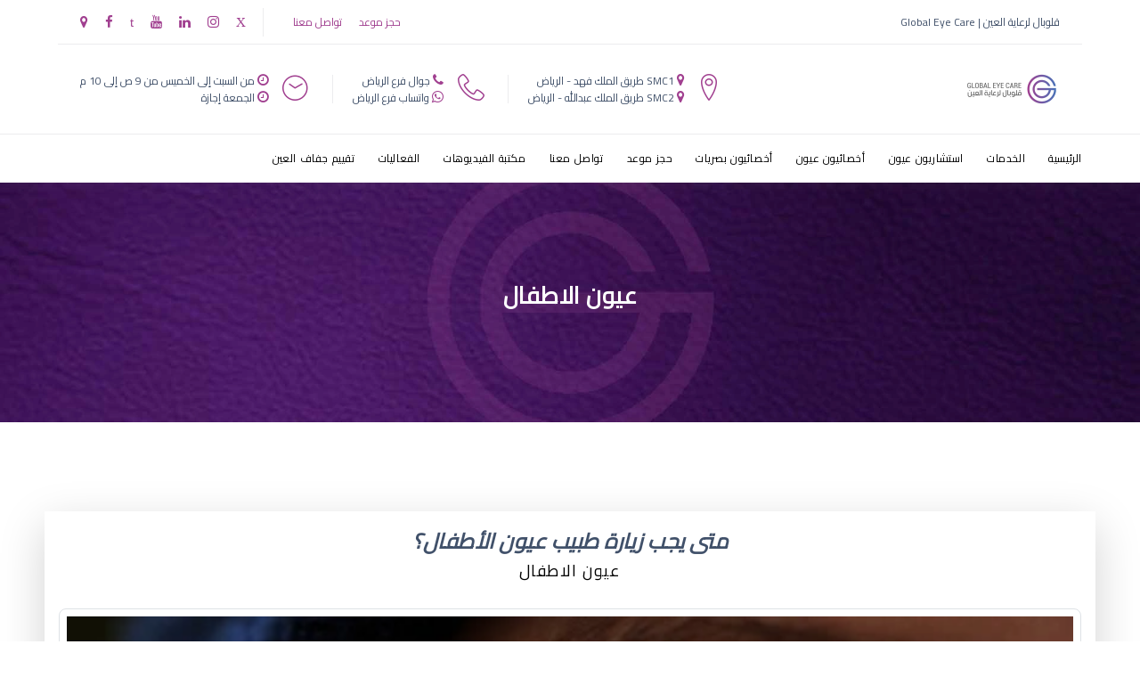

--- FILE ---
content_type: text/html; Charset=windows-1256
request_url: https://gec.med.sa/?Sec=19&ID=110&Title=%C7%CD%E3%D1%C7%D1_%CC%DD%E4_%DA%ED%E4_%C7%E1%D1%D6%ED%DA
body_size: 83601
content:
<!DOCTYPE html>
<html class="wide wow-animation" lang="ar-sa" dir="rtl">
<head>
<base href="/">
<meta name="format-detection" content="telephone=no">
<meta name="viewport" content="width=device-width, height=device-height, initial-scale=1.0, maximum-scale=1.0, user-scalable=0">
<meta http-equiv="X-UA-Compatible" content="IE=edge">
<meta charset="windows-1256">
<title>قلوبال لرعاية العين | عيون الاطفال | متى يجب زيارة طبيب عيون الأطفال؟ | احمرار جفن عين الرضيع</title>
<meta name='description' content='قلوبال لرعاية العين, عيون الاطفال, متى يجب زيارة طبيب عيون الأطفال؟, احمرار جفن عين الرضيع.'>
<link rel='shortcut icon' href='favicon.ico'>
<link rel='canonical' href='https://gec.med.sa/?Sec=19&ID=110'>
<meta property='og:title' content='قلوبال لرعاية العين | عيون الاطفال | متى يجب زيارة طبيب عيون الأطفال؟ | احمرار جفن عين الرضيع'>
<meta property='og:type' content='article'>
<meta property='og:description' content='تشير التقديرات إلى إن الرؤية عند طفل حديث الولادة تمثل نسبة 5&#1642; من مستوى الرؤية&nbsp; عند الشخص البالغ العادي. وتصل خلال السن من 1 إلى'>
<meta property='og:site_name' content='قلوبال لرعاية العين'>
<meta property='og:locale' content='ar-sa'>
<meta property='article:author' content='https://www.facebook.com/people/قلوبال-لرعاية-العين/100090779940977/'>
<meta property='article:publisher' content='https://www.facebook.com/people/قلوبال-لرعاية-العين/100090779940977/'>

<meta property='article:section' content='عيون الاطفال'>
<meta property='og:updated_time' content='1/18/2026 11:08:08 PM'>
<meta property='og:url' content='https://gec.med.sa/?Sec=19&ID=110'>
<meta property='og:image' content='https://gec.med.sa/images/Articles/art63.webp'>
<meta name='twitter:card' content='summary_large_image'>
<meta name='twitter:site' content='@gec_ksa'>
<meta name='twitter:title' content='قلوبال لرعاية العين | عيون الاطفال | متى يجب زيارة طبيب عيون الأطفال؟ | احمرار جفن عين الرضيع'>
<meta name='twitter:description' content='تشير التقديرات إلى إن الرؤية عند طفل حديث الولادة تمثل نسبة 5&#1642; من مستوى الرؤية&nbsp; عند الشخص البالغ العادي. وتصل خلال السن من 1 إلى'>
<meta name='twitter:creator' content='@gec_ksa'>
<meta name='twitter:image:src' content='https://gec.med.sa/images/Articles/art63.webp'>
<meta name='twitter:image:alt' content='متى يجب زيارة طبيب عيون الأطفال؟  احمرار جفن عين الرضيع'>
<meta name='twitter:domain' content='gec.med.sa'>
<!--CSS-->
<link rel="stylesheet" type="text/css" href='https://fonts.googleapis.com/css?family=Cairo'>
<link rel="stylesheet" href="css/bootstrap.css">
<link rel="stylesheet" href="css/style.css">
<link rel="stylesheet" href="css/fonts.css">

<!--/CSS--><!--Styles-->
<style>.ie-panel{display: none;background: #212121;padding: 10px 0;box-shadow: 3px 3px 5px 0 rgba(0,0,0,.3);clear: both;text-align:center;position: relative;z-index: 1;} html.ie-10 .ie-panel, html.lt-ie-10 .ie-panel {display: block;}</style>
<style>
td {
  text-align: right;
  padding-left: 5px;
}

.circle {
    border-radius: 50%;
    width: 300px;
    height: 300px;
}
</style>
<style>
.btn-navbar-url {
        *width: auto;
        float:left;
	position: fixed;
	text-align: left;
	top: 1px;
	*right: 60%;
        left:10%;
	height: 56px;
	display: -ms-flexbox;
	display: -webkit-flex;
	display: flex;
	-webkit-flex-direction: row;
	-ms-flex-direction: row;
	flex-direction: row;
	-webkit-flex-wrap: wrap;
	-ms-flex-wrap: wrap;
	flex-wrap: wrap;
	-webkit-align-items: left;
	-ms-flex-align: center;
	align-items: center;
	-webkit-justify-content: left;
	-ms-flex-pack: center;
	justify-content: left;
	white-space: nowrap;
	overflow: hidden;
	z-index: 17;
}
h2 {
	font-size: 26px;
	line-height: 1.3;
}

h3 {
	font-size: 18px;
	line-height: 1.3;
}
h4 {
	font-size: 16px;
	line-height: 1.3;
}
</style>

<!--/Styles--><!--Google Analytics-->
<!-- Google tag (gtag.js) -->
<script async src="https://www.googletagmanager.com/gtag/js?id=G-J86M1WWRDB"></script>
<script>
  window.dataLayer = window.dataLayer || [];
  function gtag(){dataLayer.push(arguments);}
  gtag('js', new Date());

  gtag('config', 'G-J86M1WWRDB');
</script>
<!--/Google Analytics--><!--Quote-->
<style>
.txtquote {
  background: whitesmoke;
  *width: 60vw;
  width: 100%;
  padding: 80px 32px;
  position: relative;
  text-align: justify;
}

.txtquote::before {
  position: absolute;
  content: '“';
  font-family: 'Noto Sans JP', sans-serif;
  font-size: 60px;
  color: gray;
  top: 0;
  left: 16px;
}

.txtquote::after {
  position: absolute;
  content: '”';
  font-family: 'Noto Sans JP', sans-serif;
  font-size: 60px;
  color: gray;
  bottom: -10px;
  right: 16px;
}
</style>
<!--/Quote--><!--google translate css-->
<style>
body {
  top: 0 !important;
}

body>.skiptranslate, .goog-logo-link, .gskiptranslate, .goog-te-gadget span, .goog-te-banner-frame, #goog-gt-tt, .goog-te-balloon-frame, div#goog-gt-tt {
  display: none !important;
}

.goog-te-gadget {
  color: transparent !important;
  font-size:0px !important;
}

.goog-text-highlight {
  background: transparent !important;
  box-shadow: transparent !important;
}

#google_translate_element select {
  background: #ffffff;
  color: #9b4191;
  border: none;
  font-weight: bold;
  border-radius: 3px;
  padding: 8px 12px
}

.VIpgJd-ZVi9od-l4eHX-hSRGPd, .VIpgJd-ZVi9od-l4eHX-hSRGPd:link, .VIpgJd-ZVi9od-l4eHX-hSRGPd:visited, .VIpgJd-ZVi9od-l4eHX-hSRGPd:hover, .VIpgJd-ZVi9od-l4eHX-hSRGPd:active {
  display: none !important;
}

.VIpgJd-ZVi9od-aZ2wEe-wOHMyf, .VIpgJd-ZVi9od-aZ2wEe-wOHMyf-ti6hGc {
  display: none !important;
}

</style>
<!--/google translate css--></head><!--Body-->
<body>
<!--/Body--><!--Start page-->
<div class="page">
<!--/Start page--><!--Start Header-->
<header class="page-header">
<div class="rd-navbar-wrap">
<nav class="rd-navbar rd-navbar_corporate" data-layout="rd-navbar-fixed" data-sm-layout="rd-navbar-fixed" data-md-layout="rd-navbar-fixed" data-lg-layout="rd-navbar-fixed" data-xl-layout="rd-navbar-static" data-xxl-layout="rd-navbar-static" data-device-layout="rd-navbar-fixed" data-sm-device-layout="rd-navbar-fixed" data-md-device-layout="rd-navbar-fixed" data-lg-device-layout="rd-navbar-fixed" data-xl-device-layout="rd-navbar-static" data-xxl-device-layout="rd-navbar-static" data-xl-stick-up-offset="145px" data-xxl-stick-up-offset="145px" data-body-class="rd-navbar-corporate-linked">

<!--/Start Header--><!--Logo-->
<div class="rd-navbar-panel">
<button class="rd-navbar-toggle" data-rd-navbar-toggle=".rd-navbar-nav-wrap"><span></span></button>
<div class="rd-navbar-brand rd-navbar-static--hidden">
<a class="brand" href="/"><img class="brand-logo-dark" src="images/logo-default-216x80.webp" alt="" width="108" height="40"  loading="lazy"><img class="brand-logo-light" src="images/logo-default-216x80.webp" alt="" width="108" height="40" loading="lazy"></a>
</div>
<div class="btn-navbar-url rd-navbar-static--hidden">
<a class="button button-primary p-2 button-round-2" href="?Sec=5">حجز موعد</a>
</div>
</div>
<!--/Logo--><!--Start Top Panel-->
<div class="rd-navbar-top-panel rd-navbar-top-panel_extended">
<div class="rd-navbar-top-panel__main">
<div class="rd-navbar-top-panel__toggle rd-navbar-fixed__element-1 rd-navbar-static--hidden" data-rd-navbar-toggle=".rd-navbar-top-panel__main"><span></span></div>
<div class="rd-navbar-top-panel__content">
<!--/Start Top Panel--><!--Start Top Panel Content-->
<div class="rd-navbar-top-panel__content-top">

<!--/Start Top Panel Content--><!--Left company name-->
<h1 style='height:0px;overflow:auto;margin: 0px;position: absolute;'>احمرار جفن عين الرضيع</h1>
<div class="rd-navbar-top-panel__left">
<p>قلوبال لرعاية العين | Global Eye Care</p>
</div>
<!--/Left company name--><!--Start Right Pupup form & Social-->
<div class="rd-navbar-top-panel__right">
<ul class="rd-navbar-items-list">

<!--/Start Right Pupup form & Social--><!--Pupup forms-->
<!--Row Data--><!--Pupup Forms-->
<li>
<ul class="list-inline-xxs">
<li><a href="https://gec.med.sa/?Sec=5" data-bs-toggle="modal" data-bs-target="https://gec.med.sa/?Sec=5">حجز موعد</a></li> <li><a href="https://gec.med.sa/?Sec=6" data-bs-toggle="modal" data-bs-target="https://gec.med.sa/?Sec=6">تواصل معنا</a></li>
<li id='google_translate_element'></li>
</ul>
</li>
<!--Pupup Forms--><!--Row Data-->

<!--/Pupup forms--><!--Social-->
<!--Row Data--><!--Social Media-->
<li>
<ul class="list-inline-xxs">
<li><a class="icon icon-xxs icon-primary fa fa-twitter" href="https://x.com/gec_ksa?lang=ar" target=_blank></a></li> <li><a class="icon icon-xxs icon-primary fa fa-instagram" href="https://www.instagram.com/gec_ksa/" target=_blank></a></li> <li><a class="icon icon-xxs icon-primary fa fa-linkedin" href="https://www.linkedin.com/company/global-eye-care-center/" target=_blank></a></li> <li><a class="icon icon-xxs icon-primary fa fa-youtube" href="https://www.youtube.com/@globaleyecare" target=_blank></a></li> <li><a class="icon icon-xxs icon-primary fa fa-tiktok" href="https://www.tiktok.com/@gec_ksa" target=_blank></a></li> <li><a class="icon icon-xxs icon-primary fa fa-facebook" href="https://www.facebook.com/people/%D9%82%D9%84%D9%88%D8%A8%D8%A7%D9%84-%D9%84%D8%B1%D8%B9%D8%A7%D9%8A%D8%A9-%D8%A7%D9%84%D8%B9%D9%8A%D9%86/100090779940977/" target=_blank></a></li> <li><a class="icon icon-xxs icon-primary fa fa-map-marker" href="https://goo.gl/maps/xvvpG3c5ayVHai68A" target=_blank></a></li>
</ul>
</li>
<!--Social Media--><!--Row Data-->
<!--/Social--><!--End Right Pupup form & Social-->
</ul>
</div>
<!--/End Right Pupup form & Social--><!--End Top Panel Content-->
</div>

<!--/End Top Panel Content--><!--Start Brand Contact-->
<div class="rd-navbar-top-panel__content-bottom rd-navbar-content_middle rd-navbar-content_justify">
<!--/Start Brand Contact--><!--Brand-->
<div class="rd-navbar-brand rd-navbar-fixed--hidden">
<a class="brand" href="/"><img class="brand-logo-dark" src="images/logo-default-216x80.webp" alt="" width="108" height="40" loading="lazy"><img class="brand-logo-light" src="images/logo-inverse-216x80.webp" alt="" width="108" height="40" loading="lazy"></a>
</div>
<!--/Brand--><!--Start Contact Info-->
<ul class="list-bordered">
<!--/Start Contact Info--><!--Location-->
<li>
                        <div class="unit flex-row align-items-center unit-spacing-sm">
                          <div class="unit-left"><span class="icon icon-md icon-primary linear-icon-map-marker"></span></div>
                          <div class="unit-body">
                            <dl class="list-terms-modern">
<!--Row Data--><!--Location-->
                              <!--dt>فروعنا</dt-->
                              <dd>
<ul class="list-semicolon"> <li class="icon icon-xxs icon-primary fa fa-map-marker"></li> <li><a href="https://goo.gl/maps/xvvpG3c5ayVHai68A" target=_blank >SMC1 طريق الملك فهد - الرياض</a></li> </ul> <ul class="list-semicolon"> <li class="icon icon-xxs icon-primary fa fa-map-marker"></li> <li><a href="https://goo.gl/maps/CjCfkkNTD6usqKsJ9" target=_blank >SMC2 طريق الملك عبدالله - الرياض</a></li> </ul>
</dd>
<!--Location--><!--Row Data-->
                            </dl>
                          </div>
                        </div>
                      </li>

<!--/Location--><!--Phone-->
<li>
                        <div class="unit flex-row align-items-center unit-spacing-sm">
                          <div class="unit-left"><span class="icon icon-md icon-primary linear-icon-telephone"></span></div>
                          <div class="unit-body">
                            <dl class="list-terms-modern">
<!--Row Data--><!--Phone-->
                              <!--dt>تواصل معنا</dt-->
                              <dd>
<ul class="list-semicolon"> <li class="icon icon-xxs icon-primary fa fa-phone"></li> <li><a href="tel:00966553307878" target=_blank >جوال فرع الرياض</a></li> </ul> <ul class="list-semicolon"> <li class="icon icon-xxs icon-primary fa fa-whatsapp"></li> <li><a href="https://wa.me/966553307878" target=_blank >واتساب فرع الرياض</a></li> </ul>
                              </dd>
                            </dl>
<!--Phone--><!--Row Data-->
                          </div>
                        </div>
                      </li>
<!--/Phone--><!--Work Time-->
<li>
                        <div class="unit flex-row align-items-center unit-spacing-sm">
                          <div class="unit-left"><span class="icon icon-md icon-primary linear-icon-clock3"></span></div>
                          <div class="unit-body">
                            <dl class="list-terms-modern">
<!--Row Data--><!--Work Time-->
                              <!--dt></dt-->
                              <dd>
<ul class="list-semicolon"> <li class="icon icon-xxs icon-primary fa fa-clock-o"></li> <li>من السبت إلى الخميس من 9 ص إلى 10 م</li> </ul> <ul class="list-semicolon"> <li class="icon icon-xxs icon-primary fa fa-clock-o"></li> <li>الجمعة إجازة</li> </ul>
</dd>
<!--Work Time--><!--Row Data-->
                            </dl>
                          </div>
                        </div>
                      </li>
<!--/Work Time--><!--End Contact Info-->
</ul>
<!--/End Contact Info--><!--End Brand Contact-->
</div>
<!--/End Brand Contact--><!--End Top Panel-->
</div>
</div>
</div>
<!--/End Top Panel--><!--Start Menu-->
<div class="rd-navbar-bottom-panel rd-navbar-search-wrap">
<div class="rd-navbar-nav-wrap rd-navbar-search_not-collapsable">

<!--/Start Menu--><!--Search & Cart-->
<ul class="rd-navbar-items-list rd-navbar-search_collapsable">
<!--li><button class="rd-navbar-search__toggle rd-navbar-fixed--hidden" data-rd-navbar-toggle=".rd-navbar-search-wrap"></button></li>
<li class="rd-navbar-nav-wrap__shop"><a class="icon icon-md linear-icon-cart link-gray-4" href="#"></a></li-->
</ul>
<!--/Search & Cart--><!--Start Nav Menu-->
<div class="rd-navbar-search_collapsable">
<!--/Start Nav Menu--><!--Nav Menu-->
<!--Menu--><!--Header Menu--><ul class="rd-navbar-nav">
<li class="rd-nav-item"><a class="rd-nav-link" href='/?Sec=0'>الرئيسية</a></li>
<li class="rd-nav-item"><a class="rd-nav-link" href='?Sec=3'>الخدمات</a></li>
<li class="rd-nav-item"><a class="rd-nav-link" href='?Sec=4'>استشاريون عيون</a></li>
<li class="rd-nav-item"><a class="rd-nav-link" href='?Sec=8'>أخصائيون عيون</a></li>
<li class="rd-nav-item"><a class="rd-nav-link" href='?Sec=22'>أخصائيون بصريات</a></li>
<li class="rd-nav-item"><a class="rd-nav-link" href='?Sec=5'>حجز موعد</a></li>
<li class="rd-nav-item"><a class="rd-nav-link" href='?Sec=6'>تواصل معنا</a></li>
<li class="rd-nav-item"><a class="rd-nav-link" href='?Sec=7'>مكتبة الفيديوهات</a></li>
<li class="rd-nav-item"><a class="rd-nav-link" href='?Sec=9'>الفعاليات</a></li>
<li class="rd-nav-item"><a class="rd-nav-link" href='?Sec=21'>تقييم جفاف العين</a></li>
</ul>
<!--/Header Menu--><!--/Menu-->
<!--/Nav Menu--><!--End Nav Menu-->
</div>
<!--/End Nav Menu--><!--End Menu-->
</div>
</div>

<!--/End Menu--><!--End Header-->
</nav>
</div>
</header>
<!--/End Header--><!--Section-->
<section class="section context-dark" style="background-image: url('images/parallax-1-replc.webp');background-repeat: no-repeat;background-position: center;background-size: cover;">
        <div class="parallax-content parallax-header">
          <div class="parallax-header__inner context-dark text-center">
            <div class="parallax-header__content">
              <div class="container">
                <div class="row justify-content-sm-center">
                  <div class="col-md-10 col-xl-8">
                    <h1 style='height:0px;overflow:auto;position: absolute;margin: 0px;'>احمرار جفن عين الرضيع</h1>
                    <h2 class="heading-decorated">عيون الاطفال</h2>
                  </div>
                </div>
              </div>
            </div>
          </div>
        </div>
      </section>
<!--/Section--><section class="bg-default section-lg">
        <div class="container">
          <div class="row row-60 justify-content-sm-center">
            <div class="col-lg-12 section-divided__main shadow-lg p-3">
              <section class="section-md post-single-body">
                 <div class="quote-default">
                  <div class="quote-default__text">
                  <h1 class="q heading-4">متى يجب زيارة طبيب عيون الأطفال؟</h1>
                  </div>
<a href="?Sec=19"><p class="quote-default__cite">عيون الاطفال</p></a>
                </div>              
                <p><img  class="border p-2 thumb-flat button-round-2" src="https://gec.med.sa/images/Articles/art63.webp" alt=""  width="100%" height="668" loading="lazy"></p>
<p dir="rtl"><p dir="rtl">تشير التقديرات إلى إن الرؤية عند طفل حديث الولادة تمثل نسبة 5&#1642; من مستوى الرؤية&nbsp; عند الشخص البالغ العادي. وتصل خلال السن من 1 إلى 3 أعوام إلى نسبة 50%. وينبغي أن تبلغ نسبة الإبصار عند الطفل العادي 100&#1642; في كلتا العينين خلال السن من 5 إلى 6 سنوات.</p>
<p dir="rtl">تطور النظر لدى الطفل في الأشهر الأولى من العمر يكون على النحو التالي:</p>
<ul dir="rtl">
<li>&#9679; من 0 إلى شهر واحد: يغمض عينيه في حالة وجود ضوء كثيف. يدرك التناقض بين اللون الفاتح والغامق. لا يتجاوز مجال الرؤية 30 سم.</li>
<li>&#9679; من شهر واحد إلى شهرين: ينبهر عند رؤية وجوه الأبوين. ويتبع يديه بنظراته عندما تدخل في مجال الرؤية. يتعرف فقط على الألوان الأبيض والأسود والأحمر والأخضر والرمادي. ويوجه رأسه صوب مصادر الضوء.</li>
<li>&#9679; من 2 إلى 3 أشهر: يتعرف على الوجوه ويمكنه حفظها. يتابع بنظره انتقال الأشياء من مكان لآخر. نظره للقريب والبعيد أكثر دقة.</li>
<li>&#9679; من 3 إلى 4 أشهر: عند بلوغ سن أربعة أشهر يستطيع الرؤية بالعينين. يركز نظره صوب الأشياء على بعد 40 سم. و يميز الألوان بدقة أكبر. ينظر إلى يديه ويلعب بها.</li>
<li>&#9679; أعتباراً من الشهر الخامس: التنسيق بين ما ينظر إليه وبين مهاراته الحركية يسمح له بعمل حركات ضغط بيديه.</li>
</ul>
<p dir="rtl">من الضروري زيارة طبيب عيون الأطفال في الحالات التالية:</p>
<ul dir="rtl">
<li>&#9679; في حالات الولادة المبكرة.</li>
<li>&#9679; إذا حدثت مشاكل أثناء الحمل أو الولادة، مثل بعض الالتهابات التي تصاب بها الأم حيث سيكون من الضروري عمل فحص عميق لعين الطفل. وعلى سبيل المثال، يمكن أن يسبب داء المقوسات التهاب الشبكية وهياكل العين الأخرى للطفل حديث الولادة.</li>
<li>&#9679; إذا كانت الأم أو الأب قد تعرضا لمشاكل في البصر، سواء إصابات شائعة مثل قصر النظر أو خلقية وراثية مثل المياه الزرقاء.</li>
<li>&#9679; عندما تدمع عيون الطفل بشكل مستمر حيث من الممكن أن يرجع ذلك إلى اتساع القناة الدمعية، وهي مشكلة بصرية شائعة بين الأطفال.</li>
<li>&#9679; عند ملاحظة أن لون الحدقة ضارب إلى البياض.</li>
<li>&#9679; إذا لاحظنا أي انحراف في عيون الأطفال حديثي الولادة أو سقوط جفن واحد.</li>
</ul><h2 style='height:0px;overflow:auto;padding:0px;margin:0px;'>احمرار جفن عين الرضيع</h2></p>
              </section>
            </div>
          </div>
        </div>
</section>
<h4 style="text-align: center;color: #800080;">عيون الاطفال</h4>
<!--Article-->
<section class="section-md bg-default text-center decor-text" data-content="عيون الاطفال">
        <div class="container">
          <div class="row row-50">

          <!--Start Thumb flat-->
            <div class="col-md-6 col-lg-4 position-relative">
              <article class="border p-2 thumb-flat button-round-2"><a href="?Sec=19&ID=108"><img class="thumb-flat__image button-round-2" src="https://gec.med.sa/images/Articles/art61.webp" alt="" width="418" height="315" loading="lazy"></a>
                <div class="thumb-flat__body">
                  <p class="heading-6" style="min-height: 50px;"><a href="?Sec=19&ID=108">طب عيون الأطفال: حارس البصر الأول لضمان مستقبل بصري سليم لطفلك</a></p>
              </article>
            </div>
          <!--End Thumb flat-->

          <!--Start Thumb flat-->
            <div class="col-md-6 col-lg-4 position-relative">
              <article class="border p-2 thumb-flat button-round-2"><a href="?Sec=19&ID=109"><img class="thumb-flat__image button-round-2" src="https://gec.med.sa/images/Articles/art62.webp" alt="" width="418" height="315" loading="lazy"></a>
                <div class="thumb-flat__body">
                  <p class="heading-6" style="min-height: 50px;"><a href="?Sec=19&ID=109">علامات ضعف النظر عند الأطفال: كيف تعرف أن طفلك يعاني من مشكلة في الرؤية؟</a></p>
              </article>
            </div>
          <!--End Thumb flat-->

          <!--Start Thumb flat-->
            <div class="col-md-6 col-lg-4 position-relative">
              <article class="border p-2 thumb-flat button-round-2"><a href="?Sec=19&ID=110"><img class="thumb-flat__image button-round-2" src="https://gec.med.sa/images/Articles/art63.webp" alt="" width="418" height="315" loading="lazy"></a>
                <div class="thumb-flat__body">
                  <p class="heading-6" style="min-height: 50px;"><a href="?Sec=19&ID=110">متى يجب زيارة طبيب عيون الأطفال؟</a></p>
              </article>
            </div>
          <!--End Thumb flat-->

          <!--Start Thumb flat-->
            <div class="col-md-6 col-lg-4 position-relative">
              <article class="border p-2 thumb-flat button-round-2"><a href="?Sec=19&ID=111"><img class="thumb-flat__image button-round-2" src="https://gec.med.sa/images/Articles/art64.webp" alt="" width="418" height="315" loading="lazy"></a>
                <div class="thumb-flat__body">
                  <p class="heading-6" style="min-height: 50px;"><a href="?Sec=19&ID=111">الجدول الزمني لزيارات طبيب عيون الأطفال</a></p>
              </article>
            </div>
          <!--End Thumb flat-->

          <!--Start Thumb flat-->
            <div class="col-md-6 col-lg-4 position-relative">
              <article class="border p-2 thumb-flat button-round-2"><a href="?Sec=19&ID=112"><img class="thumb-flat__image button-round-2" src="https://gec.med.sa/images/Articles/art65.webp" alt="" width="418" height="315" loading="lazy"></a>
                <div class="thumb-flat__body">
                  <p class="heading-6" style="min-height: 50px;"><a href="?Sec=19&ID=112">نصائح لتثقيف الأطفال في صحة العيون: بناء عادات بصرية سليمة منذ الصغر</a></p>
              </article>
            </div>
          <!--End Thumb flat-->

          <!--Start Thumb flat-->
            <div class="col-md-6 col-lg-4 position-relative">
              <article class="border p-2 thumb-flat button-round-2"><a href="?Sec=19&ID=113"><img class="thumb-flat__image button-round-2" src="https://gec.med.sa/images/Articles/art66.webp" alt="" width="418" height="315" loading="lazy"></a>
                <div class="thumb-flat__body">
                  <p class="heading-6" style="min-height: 50px;"><a href="?Sec=19&ID=113">العين الكسولة (الغمش)</a></p>
              </article>
            </div>
          <!--End Thumb flat-->

          <!--Start Thumb flat-->
            <div class="col-md-6 col-lg-4 position-relative">
              <article class="border p-2 thumb-flat button-round-2"><a href="?Sec=19&ID=121"><img class="thumb-flat__image button-round-2" src="https://gec.med.sa/images/Articles/Ped_art2.webp" alt="" width="418" height="315" loading="lazy"></a>
                <div class="thumb-flat__body">
                  <p class="heading-6" style="min-height: 50px;"><a href="?Sec=19&ID=121">كسل العين أو الغمش</a></p>
              </article>
            </div>
          <!--End Thumb flat-->

          </div>
        </div>
</section>
<!--/Article--><!--Links-->
<div style="text-indent: 100%;white-space: nowrap;">
<div style='height:0px;overflow:auto;'><h1>Related Links</h1></div><div style='height:0px;overflow:auto;'><h1>متى يجب زيارة طبيب عيون الأطفال؟</h1><p>1/18/2026 11:08:08 PM</p><p><h2>متى يجب زيارة طبيب عيون الأطفال؟</h2><a href='https://gec.med.sa/19/110/متى-يجب-زيارة-طبيب-عيون-الأطفال؟'>متى يجب زيارة طبيب عيون الأطفال؟</a></p></div> <div style='height:0px;overflow:auto;'><div><h1>عيون الاطفال</h1><p>1/18/2026 11:08:08 PM</p><p><h2>عيون الاطفال</h2><a href='https://gec.med.sa/19/110/عيون-الاطفال'>عيون الاطفال</a></p></div>
<div><h1>عيون الاطفال الرضع</h1><p>1/18/2026 11:08:08 PM</p><p><h2>عيون الاطفال الرضع</h2><a href='https://gec.med.sa/19/110/عيون-الاطفال-الرضع'>عيون الاطفال الرضع</a></p></div>
<div><h1>عيون الاطفال حديثى الولادة</h1><p>1/18/2026 11:08:08 PM</p><p><h2>عيون الاطفال حديثى الولادة</h2><a href='https://gec.med.sa/19/110/عيون-الاطفال-حديثى-الولادة'>عيون الاطفال حديثى الولادة</a></p></div>
<div><h1>عيون الاطفال الملونه</h1><p>1/18/2026 11:08:08 PM</p><p><h2>عيون الاطفال الملونه</h2><a href='https://gec.med.sa/19/110/عيون-الاطفال-الملونه'>عيون الاطفال الملونه</a></p></div>
<div><h1>عيون الاطفال والحول</h1><p>1/18/2026 11:08:08 PM</p><p><h2>عيون الاطفال والحول</h2><a href='https://gec.med.sa/19/110/عيون-الاطفال-والحول'>عيون الاطفال والحول</a></p></div>
<div><h1>عيون الاطفال الخدج</h1><p>1/18/2026 11:08:08 PM</p><p><h2>عيون الاطفال الخدج</h2><a href='https://gec.med.sa/19/110/عيون-الاطفال-الخدج'>عيون الاطفال الخدج</a></p></div>
<div><h1>عيون الاطفال المنتفخه</h1><p>1/18/2026 11:08:08 PM</p><p><h2>عيون الاطفال المنتفخه</h2><a href='https://gec.med.sa/19/110/عيون-الاطفال-المنتفخه'>عيون الاطفال المنتفخه</a></p></div>
<div><h1>عيون الاطفال المنغوليين</h1><p>1/18/2026 11:08:08 PM</p><p><h2>عيون الاطفال المنغوليين</h2><a href='https://gec.med.sa/19/110/عيون-الاطفال-المنغوليين'>عيون الاطفال المنغوليين</a></p></div>
<div><h1>عيون الاطفال لون</h1><p>1/18/2026 11:08:08 PM</p><p><h2>عيون الاطفال لون</h2><a href='https://gec.med.sa/19/110/عيون-الاطفال-لون'>عيون الاطفال لون</a></p></div>
<div><h1>عيون الطفل الرضيع</h1><p>1/18/2026 11:08:08 PM</p><p><h2>عيون الطفل الرضيع</h2><a href='https://gec.med.sa/19/110/عيون-الطفل-الرضيع'>عيون الطفل الرضيع</a></p></div>
<div><h1>عيون الطفل الرضيع تدمع</h1><p>1/18/2026 11:08:08 PM</p><p><h2>عيون الطفل الرضيع تدمع</h2><a href='https://gec.med.sa/19/110/عيون-الطفل-الرضيع-تدمع'>عيون الطفل الرضيع تدمع</a></p></div>
<div><h1>حول عيون الاطفال الرضع</h1><p>1/18/2026 11:08:08 PM</p><p><h2>حول عيون الاطفال الرضع</h2><a href='https://gec.med.sa/19/110/حول-عيون-الاطفال-الرضع'>حول عيون الاطفال الرضع</a></p></div>
<div><h1>التهاب عيون الاطفال الرضع</h1><p>1/18/2026 11:08:08 PM</p><p><h2>التهاب عيون الاطفال الرضع</h2><a href='https://gec.med.sa/19/110/التهاب-عيون-الاطفال-الرضع'>التهاب عيون الاطفال الرضع</a></p></div>
<div><h1>علاج عيون الاطفال الرضع</h1><p>1/18/2026 11:08:08 PM</p><p><h2>علاج عيون الاطفال الرضع</h2><a href='https://gec.med.sa/19/110/علاج-عيون-الاطفال-الرضع'>علاج عيون الاطفال الرضع</a></p></div>
<div><h1>احمرار عيون الاطفال الرضع</h1><p>1/18/2026 11:08:08 PM</p><p><h2>احمرار عيون الاطفال الرضع</h2><a href='https://gec.med.sa/19/110/احمرار-عيون-الاطفال-الرضع'>احمرار عيون الاطفال الرضع</a></p></div>
<div><h1>لون عيون الاطفال الرضع</h1><p>1/18/2026 11:08:08 PM</p><p><h2>لون عيون الاطفال الرضع</h2><a href='https://gec.med.sa/19/110/لون-عيون-الاطفال-الرضع'>لون عيون الاطفال الرضع</a></p></div>
<div><h1>افرازات عيون الاطفال الرضع</h1><p>1/18/2026 11:08:08 PM</p><p><h2>افرازات عيون الاطفال الرضع</h2><a href='https://gec.med.sa/19/110/افرازات-عيون-الاطفال-الرضع'>افرازات عيون الاطفال الرضع</a></p></div>
<div><h1>امراض عيون الاطفال الرضع</h1><p>1/18/2026 11:08:08 PM</p><p><h2>امراض عيون الاطفال الرضع</h2><a href='https://gec.med.sa/19/110/امراض-عيون-الاطفال-الرضع'>امراض عيون الاطفال الرضع</a></p></div>
<div><h1>عيون اطفال حديثي الولادة</h1><p>1/18/2026 11:08:08 PM</p><p><h2>عيون اطفال حديثي الولادة</h2><a href='https://gec.med.sa/19/110/عيون-اطفال-حديثي-الولادة'>عيون اطفال حديثي الولادة</a></p></div>
<div><h1>حركة عيون الاطفال حديثي الولادة</h1><p>1/18/2026 11:08:08 PM</p><p><h2>حركة عيون الاطفال حديثي الولادة</h2><a href='https://gec.med.sa/19/110/حركة-عيون-الاطفال-حديثي-الولادة'>حركة عيون الاطفال حديثي الولادة</a></p></div>
<div><h1>لون عيون الاطفال حديثى الولادة</h1><p>1/18/2026 11:08:08 PM</p><p><h2>لون عيون الاطفال حديثى الولادة</h2><a href='https://gec.med.sa/19/110/لون-عيون-الاطفال-حديثى-الولادة'>لون عيون الاطفال حديثى الولادة</a></p></div>
<div><h1>الوان عيون الاطفال حديثى الولادة</h1><p>1/18/2026 11:08:08 PM</p><p><h2>الوان عيون الاطفال حديثى الولادة</h2><a href='https://gec.med.sa/19/110/الوان-عيون-الاطفال-حديثى-الولادة'>الوان عيون الاطفال حديثى الولادة</a></p></div>
<div><h1>انتفاخ عيون الاطفال حديثي الولادة</h1><p>1/18/2026 11:08:08 PM</p><p><h2>انتفاخ عيون الاطفال حديثي الولادة</h2><a href='https://gec.med.sa/19/110/انتفاخ-عيون-الاطفال-حديثي-الولادة'>انتفاخ عيون الاطفال حديثي الولادة</a></p></div>
<div><h1>التهاب عيون الاطفال حديثي الولادة</h1><p>1/18/2026 11:08:08 PM</p><p><h2>التهاب عيون الاطفال حديثي الولادة</h2><a href='https://gec.med.sa/19/110/التهاب-عيون-الاطفال-حديثي-الولادة'>التهاب عيون الاطفال حديثي الولادة</a></p></div>
<div><h1>شكل عيون الاطفال حديثي الولادة</h1><p>1/18/2026 11:08:08 PM</p><p><h2>شكل عيون الاطفال حديثي الولادة</h2><a href='https://gec.med.sa/19/110/شكل-عيون-الاطفال-حديثي-الولادة'>شكل عيون الاطفال حديثي الولادة</a></p></div>
<div><h1>علاج عيون الاطفال حديثي الولادة</h1><p>1/18/2026 11:08:08 PM</p><p><h2>علاج عيون الاطفال حديثي الولادة</h2><a href='https://gec.med.sa/19/110/علاج-عيون-الاطفال-حديثي-الولادة'>علاج عيون الاطفال حديثي الولادة</a></p></div>
<div><h1>عيون الطفل الملونه</h1><p>1/18/2026 11:08:08 PM</p><p><h2>عيون الطفل الملونه</h2><a href='https://gec.med.sa/19/110/عيون-الطفل-الملونه'>عيون الطفل الملونه</a></p></div>
<div><h1>استشاري عيون الأطفال والحول</h1><p>1/18/2026 11:08:08 PM</p><p><h2>استشاري عيون الأطفال والحول</h2><a href='https://gec.med.sa/19/110/استشاري-عيون-الأطفال-والحول'>استشاري عيون الأطفال والحول</a></p></div>
<div><h1>جراحة عيون الأطفال والحول</h1><p>1/18/2026 11:08:08 PM</p><p><h2>جراحة عيون الأطفال والحول</h2><a href='https://gec.med.sa/19/110/جراحة-عيون-الأطفال-والحول'>جراحة عيون الأطفال والحول</a></p></div>
<div><h1>عيون الطفل الخديج</h1><p>1/18/2026 11:08:08 PM</p><p><h2>عيون الطفل الخديج</h2><a href='https://gec.med.sa/19/110/عيون-الطفل-الخديج'>عيون الطفل الخديج</a></p></div>
<div><h1>عيون الطفل المنغولي</h1><p>1/18/2026 11:08:08 PM</p><p><h2>عيون الطفل المنغولي</h2><a href='https://gec.med.sa/19/110/عيون-الطفل-المنغولي'>عيون الطفل المنغولي</a></p></div>
<div><h1>لون عيون الاطفال المواليد</h1><p>1/18/2026 11:08:08 PM</p><p><h2>لون عيون الاطفال المواليد</h2><a href='https://gec.med.sa/19/110/لون-عيون-الاطفال-المواليد'>لون عيون الاطفال المواليد</a></p></div>
<div><h1>لون عيون الاطفال عند الولادة</h1><p>1/18/2026 11:08:08 PM</p><p><h2>لون عيون الاطفال عند الولادة</h2><a href='https://gec.med.sa/19/110/لون-عيون-الاطفال-عند-الولادة'>لون عيون الاطفال عند الولادة</a></p></div>
<div><h1>لون عيون الاطفال رمادي</h1><p>1/18/2026 11:08:08 PM</p><p><h2>لون عيون الاطفال رمادي</h2><a href='https://gec.med.sa/19/110/لون-عيون-الاطفال-رمادي'>لون عيون الاطفال رمادي</a></p></div>
<div><h1>لون عيون الاطفال الرمادي</h1><p>1/18/2026 11:08:08 PM</p><p><h2>لون عيون الاطفال الرمادي</h2><a href='https://gec.med.sa/19/110/لون-عيون-الاطفال-الرمادي'>لون عيون الاطفال الرمادي</a></p></div>
<div><h1>عيون طفل الرضيع</h1><p>1/18/2026 11:08:08 PM</p><p><h2>عيون طفل الرضيع</h2><a href='https://gec.med.sa/19/110/عيون-طفل-الرضيع'>عيون طفل الرضيع</a></p></div>
<div><h1>عيون طفل رضيع</h1><p>1/18/2026 11:08:08 PM</p><p><h2>عيون طفل رضيع</h2><a href='https://gec.med.sa/19/110/عيون-طفل-رضيع'>عيون طفل رضيع</a></p></div>
<div><h1>لون عيون الطفل الرضيع</h1><p>1/18/2026 11:08:08 PM</p><p><h2>لون عيون الطفل الرضيع</h2><a href='https://gec.med.sa/19/110/لون-عيون-الطفل-الرضيع'>لون عيون الطفل الرضيع</a></p></div>
<div><h1>حركة عيون الطفل الرضيع</h1><p>1/18/2026 11:08:08 PM</p><p><h2>حركة عيون الطفل الرضيع</h2><a href='https://gec.med.sa/19/110/حركة-عيون-الطفل-الرضيع'>حركة عيون الطفل الرضيع</a></p></div>
<div><h1>احمرار عيون الطفل الرضيع</h1><p>1/18/2026 11:08:08 PM</p><p><h2>احمرار عيون الطفل الرضيع</h2><a href='https://gec.med.sa/19/110/احمرار-عيون-الطفل-الرضيع'>احمرار عيون الطفل الرضيع</a></p></div>
<div><h1>علاج عيون الطفل الرضيع</h1><p>1/18/2026 11:08:08 PM</p><p><h2>علاج عيون الطفل الرضيع</h2><a href='https://gec.med.sa/19/110/علاج-عيون-الطفل-الرضيع'>علاج عيون الطفل الرضيع</a></p></div>
<div><h1>حركات عيون الطفل الرضيع</h1><p>1/18/2026 11:08:08 PM</p><p><h2>حركات عيون الطفل الرضيع</h2><a href='https://gec.med.sa/19/110/حركات-عيون-الطفل-الرضيع'>حركات عيون الطفل الرضيع</a></p></div>
<div><h1>حول عيون الطفل الرضيع</h1><p>1/18/2026 11:08:08 PM</p><p><h2>حول عيون الطفل الرضيع</h2><a href='https://gec.med.sa/19/110/حول-عيون-الطفل-الرضيع'>حول عيون الطفل الرضيع</a></p></div>
<div><h1>علاج التهاب عيون الاطفال الرضع</h1><p>1/18/2026 11:08:08 PM</p><p><h2>علاج التهاب عيون الاطفال الرضع</h2><a href='https://gec.med.sa/19/110/علاج-التهاب-عيون-الاطفال-الرضع'>علاج التهاب عيون الاطفال الرضع</a></p></div>
<div><h1>احمرار عين الطفل الرضيع</h1><p>1/18/2026 11:08:08 PM</p><p><h2>احمرار عين الطفل الرضيع</h2><a href='https://gec.med.sa/19/110/احمرار-عين-الطفل-الرضيع'>احمرار عين الطفل الرضيع</a></p></div>
<div><h1>اسباب احمرار عين الطفل الرضيع</h1><p>1/18/2026 11:08:08 PM</p><p><h2>اسباب احمرار عين الطفل الرضيع</h2><a href='https://gec.med.sa/19/110/اسباب-احمرار-عين-الطفل-الرضيع'>اسباب احمرار عين الطفل الرضيع</a></p></div>
<div><h1>سبب احمرار عين الطفل الرضيع</h1><p>1/18/2026 11:08:08 PM</p><p><h2>سبب احمرار عين الطفل الرضيع</h2><a href='https://gec.med.sa/19/110/سبب-احمرار-عين-الطفل-الرضيع'>سبب احمرار عين الطفل الرضيع</a></p></div>
<div><h1>علاج احمرار عين الطفل الرضيع</h1><p>1/18/2026 11:08:08 PM</p><p><h2>علاج احمرار عين الطفل الرضيع</h2><a href='https://gec.med.sa/19/110/علاج-احمرار-عين-الطفل-الرضيع'>علاج احمرار عين الطفل الرضيع</a></p></div>
<div><h1>احمرار عيون الطفل</h1><p>1/18/2026 11:08:08 PM</p><p><h2>احمرار عيون الطفل</h2><a href='https://gec.med.sa/19/110/احمرار-عيون-الطفل'>احمرار عيون الطفل</a></p></div>
<div><h1>لون عيون الطفل الرضيع رمادي</h1><p>1/18/2026 11:08:08 PM</p><p><h2>لون عيون الطفل الرضيع رمادي</h2><a href='https://gec.med.sa/19/110/لون-عيون-الطفل-الرضيع-رمادي'>لون عيون الطفل الرضيع رمادي</a></p></div>
<div><h1>متى يثبت لون عيون الاطفال الرضع</h1><p>1/18/2026 11:08:08 PM</p><p><h2>متى يثبت لون عيون الاطفال الرضع</h2><a href='https://gec.med.sa/19/110/متى-يثبت-لون-عيون-الاطفال-الرضع'>متى يثبت لون عيون الاطفال الرضع</a></p></div>
<div><h1>تغير لون عيون الطفل الرضيع</h1><p>1/18/2026 11:08:08 PM</p><p><h2>تغير لون عيون الطفل الرضيع</h2><a href='https://gec.med.sa/19/110/تغير-لون-عيون-الطفل-الرضيع'>تغير لون عيون الطفل الرضيع</a></p></div>
<div><h1>امراض العيون عند الاطفال الرضع</h1><p>1/18/2026 11:08:08 PM</p><p><h2>امراض العيون عند الاطفال الرضع</h2><a href='https://gec.med.sa/19/110/امراض-العيون-عند-الاطفال-الرضع'>امراض العيون عند الاطفال الرضع</a></p></div>
<div><h1>امراض العيون لدى الاطفال الرضع</h1><p>1/18/2026 11:08:08 PM</p><p><h2>امراض العيون لدى الاطفال الرضع</h2><a href='https://gec.med.sa/19/110/امراض-العيون-لدى-الاطفال-الرضع'>امراض العيون لدى الاطفال الرضع</a></p></div>
<div><h1>عيون الأطفال حديثي الولادة</h1><p>1/18/2026 11:08:08 PM</p><p><h2>عيون الأطفال حديثي الولادة</h2><a href='https://gec.med.sa/19/110/عيون-الأطفال-حديثي-الولادة'>عيون الأطفال حديثي الولادة</a></p></div>
<div><h1>لون عيون اطفال حديثي الولادة</h1><p>1/18/2026 11:08:08 PM</p><p><h2>لون عيون اطفال حديثي الولادة</h2><a href='https://gec.med.sa/19/110/لون-عيون-اطفال-حديثي-الولادة'>لون عيون اطفال حديثي الولادة</a></p></div>
<div><h1>لون عيون الأطفال حديثي الولادة</h1><p>1/18/2026 11:08:08 PM</p><p><h2>لون عيون الأطفال حديثي الولادة</h2><a href='https://gec.med.sa/19/110/لون-عيون-الأطفال-حديثي-الولادة'>لون عيون الأطفال حديثي الولادة</a></p></div>
<div><h1>حركة عيون الاطفال حديثي الولادة اثناء النوم</h1><p>1/18/2026 11:08:08 PM</p><p><h2>حركة عيون الاطفال حديثي الولادة اثناء النوم</h2><a href='https://gec.med.sa/19/110/حركة-عيون-الاطفال-حديثي-الولادة-اثناء-النوم'>حركة عيون الاطفال حديثي الولادة اثناء النوم</a></p></div>
<div><h1>تغير لون عيون الاطفال حديثي الولادة</h1><p>1/18/2026 11:08:08 PM</p><p><h2>تغير لون عيون الاطفال حديثي الولادة</h2><a href='https://gec.med.sa/19/110/تغير-لون-عيون-الاطفال-حديثي-الولادة'>تغير لون عيون الاطفال حديثي الولادة</a></p></div>
<div><h1>متى يثبت لون عيون الاطفال حديثي الولادة</h1><p>1/18/2026 11:08:08 PM</p><p><h2>متى يثبت لون عيون الاطفال حديثي الولادة</h2><a href='https://gec.med.sa/19/110/متى-يثبت-لون-عيون-الاطفال-حديثي-الولادة'>متى يثبت لون عيون الاطفال حديثي الولادة</a></p></div>
<div><h1>لون العيون عند الاطفال حديثي الولادة</h1><p>1/18/2026 11:08:08 PM</p><p><h2>لون العيون عند الاطفال حديثي الولادة</h2><a href='https://gec.med.sa/19/110/لون-العيون-عند-الاطفال-حديثي-الولادة'>لون العيون عند الاطفال حديثي الولادة</a></p></div>
<div><h1>علاج التهاب عيون الاطفال حديثي الولادة</h1><p>1/18/2026 11:08:08 PM</p><p><h2>علاج التهاب عيون الاطفال حديثي الولادة</h2><a href='https://gec.med.sa/19/110/علاج-التهاب-عيون-الاطفال-حديثي-الولادة'>علاج التهاب عيون الاطفال حديثي الولادة</a></p></div>
<div><h1>انتفاخ عيون حديثي الولاده</h1><p>1/18/2026 11:08:08 PM</p><p><h2>انتفاخ عيون حديثي الولاده</h2><a href='https://gec.med.sa/19/110/انتفاخ-عيون-حديثي-الولاده'>انتفاخ عيون حديثي الولاده</a></p></div>
<div><h1>شكل عيون الطفل المنغولي</h1><p>1/18/2026 11:08:08 PM</p><p><h2>شكل عيون الطفل المنغولي</h2><a href='https://gec.med.sa/19/110/شكل-عيون-الطفل-المنغولي'>شكل عيون الطفل المنغولي</a></p></div>
<div><h1>شكل عيون الطفل المنغولي حديث الولادة</h1><p>1/18/2026 11:08:08 PM</p><p><h2>شكل عيون الطفل المنغولي حديث الولادة</h2><a href='https://gec.med.sa/19/110/شكل-عيون-الطفل-المنغولي-حديث-الولادة'>شكل عيون الطفل المنغولي حديث الولادة</a></p></div>
<div><h1>لون عيون الطفل عند الولادة</h1><p>1/18/2026 11:08:08 PM</p><p><h2>لون عيون الطفل عند الولادة</h2><a href='https://gec.med.sa/19/110/لون-عيون-الطفل-عند-الولادة'>لون عيون الطفل عند الولادة</a></p></div>
<div><h1>ما هو لون عيون الاطفال عند الولادة</h1><p>1/18/2026 11:08:08 PM</p><p><h2>ما هو لون عيون الاطفال عند الولادة</h2><a href='https://gec.med.sa/19/110/ما-هو-لون-عيون-الاطفال-عند-الولادة'>ما هو لون عيون الاطفال عند الولادة</a></p></div>
<div><h1>لون عيون الطفل حديث الولادة</h1><p>1/18/2026 11:08:08 PM</p><p><h2>لون عيون الطفل حديث الولادة</h2><a href='https://gec.med.sa/19/110/لون-عيون-الطفل-حديث-الولادة'>لون عيون الطفل حديث الولادة</a></p></div>
<div><h1>لون عيون الطفل حديث الولادة رمادي</h1><p>1/18/2026 11:08:08 PM</p><p><h2>لون عيون الطفل حديث الولادة رمادي</h2><a href='https://gec.med.sa/19/110/لون-عيون-الطفل-حديث-الولادة-رمادي'>لون عيون الطفل حديث الولادة رمادي</a></p></div>
<div><h1>لون عيون الطفل حديث الولادة سكني</h1><p>1/18/2026 11:08:08 PM</p><p><h2>لون عيون الطفل حديث الولادة سكني</h2><a href='https://gec.med.sa/19/110/لون-عيون-الطفل-حديث-الولادة-سكني'>لون عيون الطفل حديث الولادة سكني</a></p></div>
<div><h1>لون عيون الطفل بعد الولادة</h1><p>1/18/2026 11:08:08 PM</p><p><h2>لون عيون الطفل بعد الولادة</h2><a href='https://gec.med.sa/19/110/لون-عيون-الطفل-بعد-الولادة'>لون عيون الطفل بعد الولادة</a></p></div>
<div><h1>ماذا يكون لون عيون الاطفال عند الولاده</h1><p>1/18/2026 11:08:08 PM</p><p><h2>ماذا يكون لون عيون الاطفال عند الولاده</h2><a href='https://gec.med.sa/19/110/ماذا-يكون-لون-عيون-الاطفال-عند-الولاده'>ماذا يكون لون عيون الاطفال عند الولاده</a></p></div>
<div><h1>لون عيون الطفل رمادي</h1><p>1/18/2026 11:08:08 PM</p><p><h2>لون عيون الطفل رمادي</h2><a href='https://gec.med.sa/19/110/لون-عيون-الطفل-رمادي'>لون عيون الطفل رمادي</a></p></div>
<div><h1>لون عيون الطفل رمادي فاتح</h1><p>1/18/2026 11:08:08 PM</p><p><h2>لون عيون الطفل رمادي فاتح</h2><a href='https://gec.med.sa/19/110/لون-عيون-الطفل-رمادي-فاتح'>لون عيون الطفل رمادي فاتح</a></p></div>
<div><h1>لون عيون الطفل رمادي غامق</h1><p>1/18/2026 11:08:08 PM</p><p><h2>لون عيون الطفل رمادي غامق</h2><a href='https://gec.med.sa/19/110/لون-عيون-الطفل-رمادي-غامق'>لون عيون الطفل رمادي غامق</a></p></div>
<div><h1>لون عيون ابني رمادي</h1><p>1/18/2026 11:08:08 PM</p><p><h2>لون عيون ابني رمادي</h2><a href='https://gec.med.sa/19/110/لون-عيون-ابني-رمادي'>لون عيون ابني رمادي</a></p></div>
<div><h1>لون عيون الطفل الرمادي</h1><p>1/18/2026 11:08:08 PM</p><p><h2>لون عيون الطفل الرمادي</h2><a href='https://gec.med.sa/19/110/لون-عيون-الطفل-الرمادي'>لون عيون الطفل الرمادي</a></p></div>
<div><h1>لون عيون الاطفال</h1><p>1/18/2026 11:08:08 PM</p><p><h2>لون عيون الاطفال</h2><a href='https://gec.med.sa/19/110/لون-عيون-الاطفال'>لون عيون الاطفال</a></p></div>
<div><h1>متى يثبت لون عيون الطفل الرضيع</h1><p>1/18/2026 11:08:08 PM</p><p><h2>متى يثبت لون عيون الطفل الرضيع</h2><a href='https://gec.med.sa/19/110/متى-يثبت-لون-عيون-الطفل-الرضيع'>متى يثبت لون عيون الطفل الرضيع</a></p></div>
<div><h1>متى يتغير لون عيون الطفل الرضيع</h1><p>1/18/2026 11:08:08 PM</p><p><h2>متى يتغير لون عيون الطفل الرضيع</h2><a href='https://gec.med.sa/19/110/متى-يتغير-لون-عيون-الطفل-الرضيع'>متى يتغير لون عيون الطفل الرضيع</a></p></div>
<div><h1>كيف اعرف لون عيون الطفل الرضيع</h1><p>1/18/2026 11:08:08 PM</p><p><h2>كيف اعرف لون عيون الطفل الرضيع</h2><a href='https://gec.med.sa/19/110/كيف-اعرف-لون-عيون-الطفل-الرضيع'>كيف اعرف لون عيون الطفل الرضيع</a></p></div>
<div><h1>متى يستقر لون عيون الطفل الرضيع</h1><p>1/18/2026 11:08:08 PM</p><p><h2>متى يستقر لون عيون الطفل الرضيع</h2><a href='https://gec.med.sa/19/110/متى-يستقر-لون-عيون-الطفل-الرضيع'>متى يستقر لون عيون الطفل الرضيع</a></p></div>
<div><h1>متى يظهر لون عيون الطفل الرضيع</h1><p>1/18/2026 11:08:08 PM</p><p><h2>متى يظهر لون عيون الطفل الرضيع</h2><a href='https://gec.med.sa/19/110/متى-يظهر-لون-عيون-الطفل-الرضيع'>متى يظهر لون عيون الطفل الرضيع</a></p></div>
<div><h1>هل يتغير لون عيون الطفل الرضيع</h1><p>1/18/2026 11:08:08 PM</p><p><h2>هل يتغير لون عيون الطفل الرضيع</h2><a href='https://gec.med.sa/19/110/هل-يتغير-لون-عيون-الطفل-الرضيع'>هل يتغير لون عيون الطفل الرضيع</a></p></div>
<div><h1>حركة عيون الاطفال الرضع</h1><p>1/18/2026 11:08:08 PM</p><p><h2>حركة عيون الاطفال الرضع</h2><a href='https://gec.med.sa/19/110/حركة-عيون-الاطفال-الرضع'>حركة عيون الاطفال الرضع</a></p></div>
<div><h1>احمرار عين طفل رضيع</h1><p>1/18/2026 11:08:08 PM</p><p><h2>احمرار عين طفل رضيع</h2><a href='https://gec.med.sa/19/110/احمرار-عين-طفل-رضيع'>احمرار عين طفل رضيع</a></p></div>
<div><h1>ما هو سبب احمرار عين الطفل الرضيع</h1><p>1/18/2026 11:08:08 PM</p><p><h2>ما هو سبب احمرار عين الطفل الرضيع</h2><a href='https://gec.med.sa/19/110/ما-هو-سبب-احمرار-عين-الطفل-الرضيع'>ما هو سبب احمرار عين الطفل الرضيع</a></p></div>
<div><h1>اسباب احمرار العين للطفل الرضيع</h1><p>1/18/2026 11:08:08 PM</p><p><h2>اسباب احمرار العين للطفل الرضيع</h2><a href='https://gec.med.sa/19/110/اسباب-احمرار-العين-للطفل-الرضيع'>اسباب احمرار العين للطفل الرضيع</a></p></div>
<div><h1>اسباب احمرار العين عند الاطفال الرضع</h1><p>1/18/2026 11:08:08 PM</p><p><h2>اسباب احمرار العين عند الاطفال الرضع</h2><a href='https://gec.med.sa/19/110/اسباب-احمرار-العين-عند-الاطفال-الرضع'>اسباب احمرار العين عند الاطفال الرضع</a></p></div>
<div><h1>سبب احمرار العين عند الاطفال الرضع</h1><p>1/18/2026 11:08:08 PM</p><p><h2>سبب احمرار العين عند الاطفال الرضع</h2><a href='https://gec.med.sa/19/110/سبب-احمرار-العين-عند-الاطفال-الرضع'>سبب احمرار العين عند الاطفال الرضع</a></p></div>
<div><h1>علاج احمرار العين عند الاطفال الرضع</h1><p>1/18/2026 11:08:08 PM</p><p><h2>علاج احمرار العين عند الاطفال الرضع</h2><a href='https://gec.med.sa/19/110/علاج-احمرار-العين-عند-الاطفال-الرضع'>علاج احمرار العين عند الاطفال الرضع</a></p></div>
<div><h1>علاج احمرار العين عند الرضع</h1><p>1/18/2026 11:08:08 PM</p><p><h2>علاج احمرار العين عند الرضع</h2><a href='https://gec.med.sa/19/110/علاج-احمرار-العين-عند-الرضع'>علاج احمرار العين عند الرضع</a></p></div>
<div><h1>علاج احمرار العين للاطفال الرضع</h1><p>1/18/2026 11:08:08 PM</p><p><h2>علاج احمرار العين للاطفال الرضع</h2><a href='https://gec.med.sa/19/110/علاج-احمرار-العين-للاطفال-الرضع'>علاج احمرار العين للاطفال الرضع</a></p></div>
<div><h1>علاج احمرار عين الرضيع</h1><p>1/18/2026 11:08:08 PM</p><p><h2>علاج احمرار عين الرضيع</h2><a href='https://gec.med.sa/19/110/علاج-احمرار-عين-الرضيع'>علاج احمرار عين الرضيع</a></p></div>
<div><h1>احمرار عيون الاطفال</h1><p>1/18/2026 11:08:08 PM</p><p><h2>احمرار عيون الاطفال</h2><a href='https://gec.med.sa/19/110/احمرار-عيون-الاطفال'>احمرار عيون الاطفال</a></p></div>
<div><h1>سبب احمرار عيون الطفل</h1><p>1/18/2026 11:08:08 PM</p><p><h2>سبب احمرار عيون الطفل</h2><a href='https://gec.med.sa/19/110/سبب-احمرار-عيون-الطفل'>سبب احمرار عيون الطفل</a></p></div>
<div><h1>ماسبب احمرار عيون الطفل</h1><p>1/18/2026 11:08:08 PM</p><p><h2>ماسبب احمرار عيون الطفل</h2><a href='https://gec.med.sa/19/110/ماسبب-احمرار-عيون-الطفل'>ماسبب احمرار عيون الطفل</a></p></div>
<div><h1>احمرار حول عيون الطفل</h1><p>1/18/2026 11:08:08 PM</p><p><h2>احمرار حول عيون الطفل</h2><a href='https://gec.med.sa/19/110/احمرار-حول-عيون-الطفل'>احمرار حول عيون الطفل</a></p></div>
<div><h1>لون عيون الرضيع رمادي</h1><p>1/18/2026 11:08:08 PM</p><p><h2>لون عيون الرضيع رمادي</h2><a href='https://gec.med.sa/19/110/لون-عيون-الرضيع-رمادي'>لون عيون الرضيع رمادي</a></p></div>
<div><h1>متى يثبت لون عيون الطفل</h1><p>1/18/2026 11:08:08 PM</p><p><h2>متى يثبت لون عيون الطفل</h2><a href='https://gec.med.sa/19/110/متى-يثبت-لون-عيون-الطفل'>متى يثبت لون عيون الطفل</a></p></div>
<div><h1>متى يثبت لون عيون الرضيع</h1><p>1/18/2026 11:08:08 PM</p><p><h2>متى يثبت لون عيون الرضيع</h2><a href='https://gec.med.sa/19/110/متى-يثبت-لون-عيون-الرضيع'>متى يثبت لون عيون الرضيع</a></p></div>
<div><h1>كيف اعرف لون عيون الطفل حديث الولادة</h1><p>1/18/2026 11:08:08 PM</p><p><h2>كيف اعرف لون عيون الطفل حديث الولادة</h2><a href='https://gec.med.sa/19/110/كيف-اعرف-لون-عيون-الطفل-حديث-الولادة'>كيف اعرف لون عيون الطفل حديث الولادة</a></p></div>
<div><h1>تغير لون عيون الطفل حديث الولادة</h1><p>1/18/2026 11:08:08 PM</p><p><h2>تغير لون عيون الطفل حديث الولادة</h2><a href='https://gec.med.sa/19/110/تغير-لون-عيون-الطفل-حديث-الولادة'>تغير لون عيون الطفل حديث الولادة</a></p></div>
<div><h1>كيف اعرف لون عيون حديثي الولاده</h1><p>1/18/2026 11:08:08 PM</p><p><h2>كيف اعرف لون عيون حديثي الولاده</h2><a href='https://gec.med.sa/19/110/كيف-اعرف-لون-عيون-حديثي-الولاده'>كيف اعرف لون عيون حديثي الولاده</a></p></div>
<div><h1>كيفية معرفة لون عيون الطفل حديث الولادة</h1><p>1/18/2026 11:08:08 PM</p><p><h2>كيفية معرفة لون عيون الطفل حديث الولادة</h2><a href='https://gec.med.sa/19/110/كيفية-معرفة-لون-عيون-الطفل-حديث-الولادة'>كيفية معرفة لون عيون الطفل حديث الولادة</a></p></div>
<div><h1>متى يثبت لون عيون الطفل حديث الولادة</h1><p>1/18/2026 11:08:08 PM</p><p><h2>متى يثبت لون عيون الطفل حديث الولادة</h2><a href='https://gec.med.sa/19/110/متى-يثبت-لون-عيون-الطفل-حديث-الولادة'>متى يثبت لون عيون الطفل حديث الولادة</a></p></div>
<div><h1>متى يثبت لون عيون حديثي الولاده</h1><p>1/18/2026 11:08:08 PM</p><p><h2>متى يثبت لون عيون حديثي الولاده</h2><a href='https://gec.med.sa/19/110/متى-يثبت-لون-عيون-حديثي-الولاده'>متى يثبت لون عيون حديثي الولاده</a></p></div>
<div><h1>متى يثبت لون عيون الطفل المولود</h1><p>1/18/2026 11:08:08 PM</p><p><h2>متى يثبت لون عيون الطفل المولود</h2><a href='https://gec.med.sa/19/110/متى-يثبت-لون-عيون-الطفل-المولود'>متى يثبت لون عيون الطفل المولود</a></p></div>
<div><h1>التهاب عيون حديثي الولاده</h1><p>1/18/2026 11:08:08 PM</p><p><h2>التهاب عيون حديثي الولاده</h2><a href='https://gec.med.sa/19/110/التهاب-عيون-حديثي-الولاده'>التهاب عيون حديثي الولاده</a></p></div>
<div><h1>تورم عيون حديثي الولادة</h1><p>1/18/2026 11:08:08 PM</p><p><h2>تورم عيون حديثي الولادة</h2><a href='https://gec.med.sa/19/110/تورم-عيون-حديثي-الولادة'>تورم عيون حديثي الولادة</a></p></div>
<div><h1>لون عيون طفل حديث الولادة</h1><p>1/18/2026 11:08:08 PM</p><p><h2>لون عيون طفل حديث الولادة</h2><a href='https://gec.med.sa/19/110/لون-عيون-طفل-حديث-الولادة'>لون عيون طفل حديث الولادة</a></p></div>
<div><h1>لون عيون الاطفال حديثي الولادة</h1><p>1/18/2026 11:08:08 PM</p><p><h2>لون عيون الاطفال حديثي الولادة</h2><a href='https://gec.med.sa/19/110/لون-عيون-الاطفال-حديثي-الولادة'>لون عيون الاطفال حديثي الولادة</a></p></div>
<div><h1>معرفة لون عيون الطفل حديث الولادة</h1><p>1/18/2026 11:08:08 PM</p><p><h2>معرفة لون عيون الطفل حديث الولادة</h2><a href='https://gec.med.sa/19/110/معرفة-لون-عيون-الطفل-حديث-الولادة'>معرفة لون عيون الطفل حديث الولادة</a></p></div>
<div><h1>تغير لون عيون الطفل بعد الولادة</h1><p>1/18/2026 11:08:08 PM</p><p><h2>تغير لون عيون الطفل بعد الولادة</h2><a href='https://gec.med.sa/19/110/تغير-لون-عيون-الطفل-بعد-الولادة'>تغير لون عيون الطفل بعد الولادة</a></p></div>
<div><h1>هل يتغير لون عيون الطفل بعد الولادة</h1><p>1/18/2026 11:08:08 PM</p><p><h2>هل يتغير لون عيون الطفل بعد الولادة</h2><a href='https://gec.med.sa/19/110/هل-يتغير-لون-عيون-الطفل-بعد-الولادة'>هل يتغير لون عيون الطفل بعد الولادة</a></p></div>
<div><h1>متى يظهر لون عيون الطفل بعد الولاده</h1><p>1/18/2026 11:08:08 PM</p><p><h2>متى يظهر لون عيون الطفل بعد الولاده</h2><a href='https://gec.med.sa/19/110/متى-يظهر-لون-عيون-الطفل-بعد-الولاده'>متى يظهر لون عيون الطفل بعد الولاده</a></p></div>
<div><h1>لون عيون الرضيع رمادي غامق</h1><p>1/18/2026 11:08:08 PM</p><p><h2>لون عيون الرضيع رمادي غامق</h2><a href='https://gec.med.sa/19/110/لون-عيون-الرضيع-رمادي-غامق'>لون عيون الرضيع رمادي غامق</a></p></div>
<div><h1>لون عيون المولود رمادي</h1><p>1/18/2026 11:08:08 PM</p><p><h2>لون عيون المولود رمادي</h2><a href='https://gec.med.sa/19/110/لون-عيون-المولود-رمادي'>لون عيون المولود رمادي</a></p></div>
<div><h1>لون عيون طفلي رمادي فاتح</h1><p>1/18/2026 11:08:08 PM</p><p><h2>لون عيون طفلي رمادي فاتح</h2><a href='https://gec.med.sa/19/110/لون-عيون-طفلي-رمادي-فاتح'>لون عيون طفلي رمادي فاتح</a></p></div>
<div><h1>لون عيون المولود رمادي فاتح</h1><p>1/18/2026 11:08:08 PM</p><p><h2>لون عيون المولود رمادي فاتح</h2><a href='https://gec.med.sa/19/110/لون-عيون-المولود-رمادي-فاتح'>لون عيون المولود رمادي فاتح</a></p></div>
<div><h1>لون عيون رمادي فاتح</h1><p>1/18/2026 11:08:08 PM</p><p><h2>لون عيون رمادي فاتح</h2><a href='https://gec.med.sa/19/110/لون-عيون-رمادي-فاتح'>لون عيون رمادي فاتح</a></p></div>
<div><h1>لون عيون طفلي رمادي غامق</h1><p>1/18/2026 11:08:08 PM</p><p><h2>لون عيون طفلي رمادي غامق</h2><a href='https://gec.med.sa/19/110/لون-عيون-طفلي-رمادي-غامق'>لون عيون طفلي رمادي غامق</a></p></div>
<div><h1>لون عيون المولود رمادي غامق</h1><p>1/18/2026 11:08:08 PM</p><p><h2>لون عيون المولود رمادي غامق</h2><a href='https://gec.med.sa/19/110/لون-عيون-المولود-رمادي-غامق'>لون عيون المولود رمادي غامق</a></p></div>
<div><h1>لون عيون رمادي غامق</h1><p>1/18/2026 11:08:08 PM</p><p><h2>لون عيون رمادي غامق</h2><a href='https://gec.med.sa/19/110/لون-عيون-رمادي-غامق'>لون عيون رمادي غامق</a></p></div>
<div><h1>لون عيون طفلي رمادي</h1><p>1/18/2026 11:08:08 PM</p><p><h2>لون عيون طفلي رمادي</h2><a href='https://gec.med.sa/19/110/لون-عيون-طفلي-رمادي'>لون عيون طفلي رمادي</a></p></div>
<div><h1>لون عيون طفلي رمادي مخضر</h1><p>1/18/2026 11:08:08 PM</p><p><h2>لون عيون طفلي رمادي مخضر</h2><a href='https://gec.med.sa/19/110/لون-عيون-طفلي-رمادي-مخضر'>لون عيون طفلي رمادي مخضر</a></p></div>
<div><h1>لون عيون طفلي رمادي مزرق</h1><p>1/18/2026 11:08:08 PM</p><p><h2>لون عيون طفلي رمادي مزرق</h2><a href='https://gec.med.sa/19/110/لون-عيون-طفلي-رمادي-مزرق'>لون عيون طفلي رمادي مزرق</a></p></div>
<div><h1>لون عيون الطفل</h1><p>1/18/2026 11:08:08 PM</p><p><h2>لون عيون الطفل</h2><a href='https://gec.med.sa/19/110/لون-عيون-الطفل'>لون عيون الطفل</a></p></div>
<div><h1>لون عيون الطفل حسب الابوين</h1><p>1/18/2026 11:08:08 PM</p><p><h2>لون عيون الطفل حسب الابوين</h2><a href='https://gec.med.sa/19/110/لون-عيون-الطفل-حسب-الابوين'>لون عيون الطفل حسب الابوين</a></p></div>
<div><h1>لون عيون الطفل متى يثبت</h1><p>1/18/2026 11:08:08 PM</p><p><h2>لون عيون الطفل متى يثبت</h2><a href='https://gec.med.sa/19/110/لون-عيون-الطفل-متى-يثبت'>لون عيون الطفل متى يثبت</a></p></div>
<div><h1>متى يتغير لون عيون الرضيع</h1><p>1/18/2026 11:08:08 PM</p><p><h2>متى يتغير لون عيون الرضيع</h2><a href='https://gec.med.sa/19/110/متى-يتغير-لون-عيون-الرضيع'>متى يتغير لون عيون الرضيع</a></p></div>
<div><h1>متى يتغير لون عيون الطفل</h1><p>1/18/2026 11:08:08 PM</p><p><h2>متى يتغير لون عيون الطفل</h2><a href='https://gec.med.sa/19/110/متى-يتغير-لون-عيون-الطفل'>متى يتغير لون عيون الطفل</a></p></div>
<div><h1>كيف اعرف لون عيون الرضيع</h1><p>1/18/2026 11:08:08 PM</p><p><h2>كيف اعرف لون عيون الرضيع</h2><a href='https://gec.med.sa/19/110/كيف-اعرف-لون-عيون-الرضيع'>كيف اعرف لون عيون الرضيع</a></p></div>
<div><h1>متى يستقر لون عيون الرضيع</h1><p>1/18/2026 11:08:08 PM</p><p><h2>متى يستقر لون عيون الرضيع</h2><a href='https://gec.med.sa/19/110/متى-يستقر-لون-عيون-الرضيع'>متى يستقر لون عيون الرضيع</a></p></div>
<div><h1>متى يستقر لون عيون الطفل</h1><p>1/18/2026 11:08:08 PM</p><p><h2>متى يستقر لون عيون الطفل</h2><a href='https://gec.med.sa/19/110/متى-يستقر-لون-عيون-الطفل'>متى يستقر لون عيون الطفل</a></p></div>
<div><h1>متى يظهر لون عيون الطفل</h1><p>1/18/2026 11:08:08 PM</p><p><h2>متى يظهر لون عيون الطفل</h2><a href='https://gec.med.sa/19/110/متى-يظهر-لون-عيون-الطفل'>متى يظهر لون عيون الطفل</a></p></div>
<div><h1>متى يظهر لون عيون الرضيع</h1><p>1/18/2026 11:08:08 PM</p><p><h2>متى يظهر لون عيون الرضيع</h2><a href='https://gec.med.sa/19/110/متى-يظهر-لون-عيون-الرضيع'>متى يظهر لون عيون الرضيع</a></p></div>
<div><h1>هل يتغير لون عيون الطفل حديث الولاده</h1><p>1/18/2026 11:08:08 PM</p><p><h2>هل يتغير لون عيون الطفل حديث الولاده</h2><a href='https://gec.med.sa/19/110/هل-يتغير-لون-عيون-الطفل-حديث-الولاده'>هل يتغير لون عيون الطفل حديث الولاده</a></p></div>
<div><h1>احمرار العين للطفل الرضيع</h1><p>1/18/2026 11:08:08 PM</p><p><h2>احمرار العين للطفل الرضيع</h2><a href='https://gec.med.sa/19/110/احمرار-العين-للطفل-الرضيع'>احمرار العين للطفل الرضيع</a></p></div>
<div><h1>احمرار عين الرضع</h1><p>1/18/2026 11:08:08 PM</p><p><h2>احمرار عين الرضع</h2><a href='https://gec.med.sa/19/110/احمرار-عين-الرضع'>احمرار عين الرضع</a></p></div>
<div><h1>اسباب احمرار بياض العين عند الاطفال الرضع</h1><p>1/18/2026 11:08:08 PM</p><p><h2>اسباب احمرار بياض العين عند الاطفال الرضع</h2><a href='https://gec.med.sa/19/110/اسباب-احمرار-بياض-العين-عند-الاطفال-الرضع'>اسباب احمرار بياض العين عند الاطفال الرضع</a></p></div>
<div><h1>اسباب الاحمرار تحت العين عند الاطفال الرضع</h1><p>1/18/2026 11:08:08 PM</p><p><h2>اسباب الاحمرار تحت العين عند الاطفال الرضع</h2><a href='https://gec.med.sa/19/110/اسباب-الاحمرار-تحت-العين-عند-الاطفال-الرضع'>اسباب الاحمرار تحت العين عند الاطفال الرضع</a></p></div>
<div><h1>اسباب احمرار العين عند الرضع</h1><p>1/18/2026 11:08:08 PM</p><p><h2>اسباب احمرار العين عند الرضع</h2><a href='https://gec.med.sa/19/110/اسباب-احمرار-العين-عند-الرضع'>اسباب احمرار العين عند الرضع</a></p></div>
<div><h1>احمرار العين عند الاطفال الرضع</h1><p>1/18/2026 11:08:08 PM</p><p><h2>احمرار العين عند الاطفال الرضع</h2><a href='https://gec.med.sa/19/110/احمرار-العين-عند-الاطفال-الرضع'>احمرار العين عند الاطفال الرضع</a></p></div>
<div><h1>علاج احمرار العين عند الرضيع</h1><p>1/18/2026 11:08:08 PM</p><p><h2>علاج احمرار العين عند الرضيع</h2><a href='https://gec.med.sa/19/110/علاج-احمرار-العين-عند-الرضيع'>علاج احمرار العين عند الرضيع</a></p></div>
<div><h1>علاج احمرار العين عند الطفل</h1><p>1/18/2026 11:08:08 PM</p><p><h2>علاج احمرار العين عند الطفل</h2><a href='https://gec.med.sa/19/110/علاج-احمرار-العين-عند-الطفل'>علاج احمرار العين عند الطفل</a></p></div>
<div><h1>علاج احمرار العين عند الأطفال</h1><p>1/18/2026 11:08:08 PM</p><p><h2>علاج احمرار العين عند الأطفال</h2><a href='https://gec.med.sa/19/110/علاج-احمرار-العين-عند-الأطفال'>علاج احمرار العين عند الأطفال</a></p></div>
<div><h1>علاج احمرار العين لدى الرضع</h1><p>1/18/2026 11:08:08 PM</p><p><h2>علاج احمرار العين لدى الرضع</h2><a href='https://gec.med.sa/19/110/علاج-احمرار-العين-لدى-الرضع'>علاج احمرار العين لدى الرضع</a></p></div>
<div><h1>علاج احمرار العين للرضع</h1><p>1/18/2026 11:08:08 PM</p><p><h2>علاج احمرار العين للرضع</h2><a href='https://gec.med.sa/19/110/علاج-احمرار-العين-للرضع'>علاج احمرار العين للرضع</a></p></div>
<div><h1>احمرار العين للاطفال الرضع</h1><p>1/18/2026 11:08:08 PM</p><p><h2>احمرار العين للاطفال الرضع</h2><a href='https://gec.med.sa/19/110/احمرار-العين-للاطفال-الرضع'>احمرار العين للاطفال الرضع</a></p></div>
<div><h1>علاج احمرار عين الرضع</h1><p>1/18/2026 11:08:08 PM</p><p><h2>علاج احمرار عين الرضع</h2><a href='https://gec.med.sa/19/110/علاج-احمرار-عين-الرضع'>علاج احمرار عين الرضع</a></p></div>
<div><h1>علاج احمرار العين للرضيع</h1><p>1/18/2026 11:08:08 PM</p><p><h2>علاج احمرار العين للرضيع</h2><a href='https://gec.med.sa/19/110/علاج-احمرار-العين-للرضيع'>علاج احمرار العين للرضيع</a></p></div>
<div><h1>سبب احمرار عيون الاطفال</h1><p>1/18/2026 11:08:08 PM</p><p><h2>سبب احمرار عيون الاطفال</h2><a href='https://gec.med.sa/19/110/سبب-احمرار-عيون-الاطفال'>سبب احمرار عيون الاطفال</a></p></div>
<div><h1>اسباب احمرار عيون الاطفال</h1><p>1/18/2026 11:08:08 PM</p><p><h2>اسباب احمرار عيون الاطفال</h2><a href='https://gec.med.sa/19/110/اسباب-احمرار-عيون-الاطفال'>اسباب احمرار عيون الاطفال</a></p></div>
<div><h1>علاج احمرار عيون الاطفال</h1><p>1/18/2026 11:08:08 PM</p><p><h2>علاج احمرار عيون الاطفال</h2><a href='https://gec.med.sa/19/110/علاج-احمرار-عيون-الاطفال'>علاج احمرار عيون الاطفال</a></p></div>
<div><h1>قطره احمرار عيون الاطفال</h1><p>1/18/2026 11:08:08 PM</p><p><h2>قطره احمرار عيون الاطفال</h2><a href='https://gec.med.sa/19/110/قطره-احمرار-عيون-الاطفال'>قطره احمرار عيون الاطفال</a></p></div>
<div><h1>احمرار تحت عيون الاطفال</h1><p>1/18/2026 11:08:08 PM</p><p><h2>احمرار تحت عيون الاطفال</h2><a href='https://gec.med.sa/19/110/احمرار-تحت-عيون-الاطفال'>احمرار تحت عيون الاطفال</a></p></div>
<div><h1>ماسبب احمرار عيون الاطفال</h1><p>1/18/2026 11:08:08 PM</p><p><h2>ماسبب احمرار عيون الاطفال</h2><a href='https://gec.med.sa/19/110/ماسبب-احمرار-عيون-الاطفال'>ماسبب احمرار عيون الاطفال</a></p></div>
<div><h1>سبب احمرار عين الطفل</h1><p>1/18/2026 11:08:08 PM</p><p><h2>سبب احمرار عين الطفل</h2><a href='https://gec.med.sa/19/110/سبب-احمرار-عين-الطفل'>سبب احمرار عين الطفل</a></p></div>
<div><h1>سبب احمرار عين الطفل حديث الولادة</h1><p>1/18/2026 11:08:08 PM</p><p><h2>سبب احمرار عين الطفل حديث الولادة</h2><a href='https://gec.med.sa/19/110/سبب-احمرار-عين-الطفل-حديث-الولادة'>سبب احمرار عين الطفل حديث الولادة</a></p></div>
<div><h1>اسباب احمرار عين الطفل</h1><p>1/18/2026 11:08:08 PM</p><p><h2>اسباب احمرار عين الطفل</h2><a href='https://gec.med.sa/19/110/اسباب-احمرار-عين-الطفل'>اسباب احمرار عين الطفل</a></p></div>
<div><h1>علاج احمرار عين الطفل</h1><p>1/18/2026 11:08:08 PM</p><p><h2>علاج احمرار عين الطفل</h2><a href='https://gec.med.sa/19/110/علاج-احمرار-عين-الطفل'>علاج احمرار عين الطفل</a></p></div>
<div><h1>سبب احمرار عين الاطفال</h1><p>1/18/2026 11:08:08 PM</p><p><h2>سبب احمرار عين الاطفال</h2><a href='https://gec.med.sa/19/110/سبب-احمرار-عين-الاطفال'>سبب احمرار عين الاطفال</a></p></div>
<div><h1>ماسبب احمرار عين الاطفال</h1><p>1/18/2026 11:08:08 PM</p><p><h2>ماسبب احمرار عين الاطفال</h2><a href='https://gec.med.sa/19/110/ماسبب-احمرار-عين-الاطفال'>ماسبب احمرار عين الاطفال</a></p></div>
<div><h1>اسباب احمرار عين الاطفال</h1><p>1/18/2026 11:08:08 PM</p><p><h2>اسباب احمرار عين الاطفال</h2><a href='https://gec.med.sa/19/110/اسباب-احمرار-عين-الاطفال'>اسباب احمرار عين الاطفال</a></p></div>
<div><h1>علاج احمرار عين الاطفال</h1><p>1/18/2026 11:08:08 PM</p><p><h2>علاج احمرار عين الاطفال</h2><a href='https://gec.med.sa/19/110/علاج-احمرار-عين-الاطفال'>علاج احمرار عين الاطفال</a></p></div>
<div><h1>لون عيون المولود رمادي مزرق</h1><p>1/18/2026 11:08:08 PM</p><p><h2>لون عيون المولود رمادي مزرق</h2><a href='https://gec.med.sa/19/110/لون-عيون-المولود-رمادي-مزرق'>لون عيون المولود رمادي مزرق</a></p></div>
<div><h1>لون عيون المولود رمادي مخضر</h1><p>1/18/2026 11:08:08 PM</p><p><h2>لون عيون المولود رمادي مخضر</h2><a href='https://gec.med.sa/19/110/لون-عيون-المولود-رمادي-مخضر'>لون عيون المولود رمادي مخضر</a></p></div>
<div><h1>متى يظهر لون عيون الطفل الحقيقي</h1><p>1/18/2026 11:08:08 PM</p><p><h2>متى يظهر لون عيون الطفل الحقيقي</h2><a href='https://gec.med.sa/19/110/متى-يظهر-لون-عيون-الطفل-الحقيقي'>متى يظهر لون عيون الطفل الحقيقي</a></p></div>
<div><h1>متى تثبت لون عيون الطفل</h1><p>1/18/2026 11:08:08 PM</p><p><h2>متى تثبت لون عيون الطفل</h2><a href='https://gec.med.sa/19/110/متى-تثبت-لون-عيون-الطفل'>متى تثبت لون عيون الطفل</a></p></div>
<div><h1>متى تثبت لون عيون الطفل حديث الولادة</h1><p>1/18/2026 11:08:08 PM</p><p><h2>متى تثبت لون عيون الطفل حديث الولادة</h2><a href='https://gec.med.sa/19/110/متى-تثبت-لون-عيون-الطفل-حديث-الولادة'>متى تثبت لون عيون الطفل حديث الولادة</a></p></div>
<div><h1>متى يظهر لون عيون الرضيع الحقيقي</h1><p>1/18/2026 11:08:08 PM</p><p><h2>متى يظهر لون عيون الرضيع الحقيقي</h2><a href='https://gec.med.sa/19/110/متى-يظهر-لون-عيون-الرضيع-الحقيقي'>متى يظهر لون عيون الرضيع الحقيقي</a></p></div>
<div><h1>متى تثبت لون عيون الرضيع</h1><p>1/18/2026 11:08:08 PM</p><p><h2>متى تثبت لون عيون الرضيع</h2><a href='https://gec.med.sa/19/110/متى-تثبت-لون-عيون-الرضيع'>متى تثبت لون عيون الرضيع</a></p></div>
<div><h1>متى يثبت لون عيون الرضع</h1><p>1/18/2026 11:08:08 PM</p><p><h2>متى يثبت لون عيون الرضع</h2><a href='https://gec.med.sa/19/110/متى-يثبت-لون-عيون-الرضع'>متى يثبت لون عيون الرضع</a></p></div>
<div><h1>متى يثبت لون عيون المولود</h1><p>1/18/2026 11:08:08 PM</p><p><h2>متى يثبت لون عيون المولود</h2><a href='https://gec.med.sa/19/110/متى-يثبت-لون-عيون-المولود'>متى يثبت لون عيون المولود</a></p></div>
<div><h1>متى يثبت لون عيون المولود الجديد</h1><p>1/18/2026 11:08:08 PM</p><p><h2>متى يثبت لون عيون المولود الجديد</h2><a href='https://gec.med.sa/19/110/متى-يثبت-لون-عيون-المولود-الجديد'>متى يثبت لون عيون المولود الجديد</a></p></div>
<div><h1>كيف اعرف لون عيون طفل حديث الولادة</h1><p>1/18/2026 11:08:08 PM</p><p><h2>كيف اعرف لون عيون طفل حديث الولادة</h2><a href='https://gec.med.sa/19/110/كيف-اعرف-لون-عيون-طفل-حديث-الولادة'>كيف اعرف لون عيون طفل حديث الولادة</a></p></div>
<div><h1>كيف اعرف لون عيون طفلك حديث الولادة</h1><p>1/18/2026 11:08:08 PM</p><p><h2>كيف اعرف لون عيون طفلك حديث الولادة</h2><a href='https://gec.med.sa/19/110/كيف-اعرف-لون-عيون-طفلك-حديث-الولادة'>كيف اعرف لون عيون طفلك حديث الولادة</a></p></div>
<div><h1>كيف نعرف لون عيون الطفل حديث الولادة</h1><p>1/18/2026 11:08:08 PM</p><p><h2>كيف نعرف لون عيون الطفل حديث الولادة</h2><a href='https://gec.med.sa/19/110/كيف-نعرف-لون-عيون-الطفل-حديث-الولادة'>كيف نعرف لون عيون الطفل حديث الولادة</a></p></div>
<div><h1>كيف اعرف لون عيون طفل حديثي الولادة</h1><p>1/18/2026 11:08:08 PM</p><p><h2>كيف اعرف لون عيون طفل حديثي الولادة</h2><a href='https://gec.med.sa/19/110/كيف-اعرف-لون-عيون-طفل-حديثي-الولادة'>كيف اعرف لون عيون طفل حديثي الولادة</a></p></div>
<div><h1>كيف يمكن معرفة لون عيون الطفل حديث الولادة</h1><p>1/18/2026 11:08:08 PM</p><p><h2>كيف يمكن معرفة لون عيون الطفل حديث الولادة</h2><a href='https://gec.med.sa/19/110/كيف-يمكن-معرفة-لون-عيون-الطفل-حديث-الولادة'>كيف يمكن معرفة لون عيون الطفل حديث الولادة</a></p></div>
<div><h1>التهاب عيون حديثي الولادة</h1><p>1/18/2026 11:08:08 PM</p><p><h2>التهاب عيون حديثي الولادة</h2><a href='https://gec.med.sa/19/110/التهاب-عيون-حديثي-الولادة'>التهاب عيون حديثي الولادة</a></p></div>
<div><h1>علاج التهاب عيون حديثي الولادة</h1><p>1/18/2026 11:08:08 PM</p><p><h2>علاج التهاب عيون حديثي الولادة</h2><a href='https://gec.med.sa/19/110/علاج-التهاب-عيون-حديثي-الولادة'>علاج التهاب عيون حديثي الولادة</a></p></div>
<div><h1>هل يتغير لون عين الطفل بعد الولادة</h1><p>1/18/2026 11:08:08 PM</p><p><h2>هل يتغير لون عين الطفل بعد الولادة</h2><a href='https://gec.med.sa/19/110/هل-يتغير-لون-عين-الطفل-بعد-الولادة'>هل يتغير لون عين الطفل بعد الولادة</a></p></div>
<div><h1>لون عيون بنتي رمادي غامق</h1><p>1/18/2026 11:08:08 PM</p><p><h2>لون عيون بنتي رمادي غامق</h2><a href='https://gec.med.sa/19/110/لون-عيون-بنتي-رمادي-غامق'>لون عيون بنتي رمادي غامق</a></p></div>
<div><h1>لون عيون الطفل في الشهر الرابع</h1><p>1/18/2026 11:08:08 PM</p><p><h2>لون عيون الطفل في الشهر الرابع</h2><a href='https://gec.med.sa/19/110/لون-عيون-الطفل-في-الشهر-الرابع'>لون عيون الطفل في الشهر الرابع</a></p></div>
<div><h1>لون عيون الطفل رصاصي</h1><p>1/18/2026 11:08:08 PM</p><p><h2>لون عيون الطفل رصاصي</h2><a href='https://gec.med.sa/19/110/لون-عيون-الطفل-رصاصي'>لون عيون الطفل رصاصي</a></p></div>
<div><h1>لون عيون الطفل ازرق غامق</h1><p>1/18/2026 11:08:08 PM</p><p><h2>لون عيون الطفل ازرق غامق</h2><a href='https://gec.med.sa/19/110/لون-عيون-الطفل-ازرق-غامق'>لون عيون الطفل ازرق غامق</a></p></div>
<div><h1>لون عيون الطفل في الشهر الثالث</h1><p>1/18/2026 11:08:08 PM</p><p><h2>لون عيون الطفل في الشهر الثالث</h2><a href='https://gec.med.sa/19/110/لون-عيون-الطفل-في-الشهر-الثالث'>لون عيون الطفل في الشهر الثالث</a></p></div>
<div><h1>في اي شهر يثبت لون عيون الطفل</h1><p>1/18/2026 11:08:08 PM</p><p><h2>في اي شهر يثبت لون عيون الطفل</h2><a href='https://gec.med.sa/19/110/في-اي-شهر-يثبت-لون-عيون-الطفل'>في اي شهر يثبت لون عيون الطفل</a></p></div>
<div><h1>متى يتغير لون عيون الرضع</h1><p>1/18/2026 11:08:08 PM</p><p><h2>متى يتغير لون عيون الرضع</h2><a href='https://gec.med.sa/19/110/متى-يتغير-لون-عيون-الرضع'>متى يتغير لون عيون الرضع</a></p></div>
<div><h1>متى يتغير لون عيون المولود</h1><p>1/18/2026 11:08:08 PM</p><p><h2>متى يتغير لون عيون المولود</h2><a href='https://gec.med.sa/19/110/متى-يتغير-لون-عيون-المولود'>متى يتغير لون عيون المولود</a></p></div>
<div><h1>متى يتغير لون عيون الاطفال</h1><p>1/18/2026 11:08:08 PM</p><p><h2>متى يتغير لون عيون الاطفال</h2><a href='https://gec.med.sa/19/110/متى-يتغير-لون-عيون-الاطفال'>متى يتغير لون عيون الاطفال</a></p></div>
<div><h1>الى متى يتغير لون عيون الطفل</h1><p>1/18/2026 11:08:08 PM</p><p><h2>الى متى يتغير لون عيون الطفل</h2><a href='https://gec.med.sa/19/110/الى-متى-يتغير-لون-عيون-الطفل'>الى متى يتغير لون عيون الطفل</a></p></div>
<div><h1>متى يثبت لون عيون الاطفال</h1><p>1/18/2026 11:08:08 PM</p><p><h2>متى يثبت لون عيون الاطفال</h2><a href='https://gec.med.sa/19/110/متى-يثبت-لون-عيون-الاطفال'>متى يثبت لون عيون الاطفال</a></p></div>
<div><h1>متى يثبت لون عيون طفل</h1><p>1/18/2026 11:08:08 PM</p><p><h2>متى يثبت لون عيون طفل</h2><a href='https://gec.med.sa/19/110/متى-يثبت-لون-عيون-طفل'>متى يثبت لون عيون طفل</a></p></div>
<div><h1>كيف نعرف لون عيون الرضيع</h1><p>1/18/2026 11:08:08 PM</p><p><h2>كيف نعرف لون عيون الرضيع</h2><a href='https://gec.med.sa/19/110/كيف-نعرف-لون-عيون-الرضيع'>كيف نعرف لون عيون الرضيع</a></p></div>
<div><h1>كيف تعرف لون عيون الرضيع</h1><p>1/18/2026 11:08:08 PM</p><p><h2>كيف تعرف لون عيون الرضيع</h2><a href='https://gec.med.sa/19/110/كيف-تعرف-لون-عيون-الرضيع'>كيف تعرف لون عيون الرضيع</a></p></div>
<div><h1>كيفية معرفة لون عيون الرضيع</h1><p>1/18/2026 11:08:08 PM</p><p><h2>كيفية معرفة لون عيون الرضيع</h2><a href='https://gec.med.sa/19/110/كيفية-معرفة-لون-عيون-الرضيع'>كيفية معرفة لون عيون الرضيع</a></p></div>
<div><h1>كيف اعرف لون عيون المولود</h1><p>1/18/2026 11:08:08 PM</p><p><h2>كيف اعرف لون عيون المولود</h2><a href='https://gec.med.sa/19/110/كيف-اعرف-لون-عيون-المولود'>كيف اعرف لون عيون المولود</a></p></div>
<div><h1>كيف اعرف لون عيون المولود الجديد</h1><p>1/18/2026 11:08:08 PM</p><p><h2>كيف اعرف لون عيون المولود الجديد</h2><a href='https://gec.med.sa/19/110/كيف-اعرف-لون-عيون-المولود-الجديد'>كيف اعرف لون عيون المولود الجديد</a></p></div>
<div><h1>كيف اعرف لون عيون طفلي الرضيع</h1><p>1/18/2026 11:08:08 PM</p><p><h2>كيف اعرف لون عيون طفلي الرضيع</h2><a href='https://gec.med.sa/19/110/كيف-اعرف-لون-عيون-طفلي-الرضيع'>كيف اعرف لون عيون طفلي الرضيع</a></p></div>
<div><h1>كيف تعرف لون عيون المولود</h1><p>1/18/2026 11:08:08 PM</p><p><h2>كيف تعرف لون عيون المولود</h2><a href='https://gec.med.sa/19/110/كيف-تعرف-لون-عيون-المولود'>كيف تعرف لون عيون المولود</a></p></div>
<div><h1>كيف نعرف لون عيون المولود</h1><p>1/18/2026 11:08:08 PM</p><p><h2>كيف نعرف لون عيون المولود</h2><a href='https://gec.med.sa/19/110/كيف-نعرف-لون-عيون-المولود'>كيف نعرف لون عيون المولود</a></p></div>
<div><h1>متى يستقر لون عيون المولود</h1><p>1/18/2026 11:08:08 PM</p><p><h2>متى يستقر لون عيون المولود</h2><a href='https://gec.med.sa/19/110/متى-يستقر-لون-عيون-المولود'>متى يستقر لون عيون المولود</a></p></div>
<div><h1>متى يستقر لون عيون الاطفال</h1><p>1/18/2026 11:08:08 PM</p><p><h2>متى يستقر لون عيون الاطفال</h2><a href='https://gec.med.sa/19/110/متى-يستقر-لون-عيون-الاطفال'>متى يستقر لون عيون الاطفال</a></p></div>
<div><h1>متى يظهر لون عيون الاطفال</h1><p>1/18/2026 11:08:08 PM</p><p><h2>متى يظهر لون عيون الاطفال</h2><a href='https://gec.med.sa/19/110/متى-يظهر-لون-عيون-الاطفال'>متى يظهر لون عيون الاطفال</a></p></div>
<div><h1>متى يظهر لون عيون المولود</h1><p>1/18/2026 11:08:08 PM</p><p><h2>متى يظهر لون عيون المولود</h2><a href='https://gec.med.sa/19/110/متى-يظهر-لون-عيون-المولود'>متى يظهر لون عيون المولود</a></p></div>
<div><h1>متى يظهر لون عيون المولود الجديد</h1><p>1/18/2026 11:08:08 PM</p><p><h2>متى يظهر لون عيون المولود الجديد</h2><a href='https://gec.med.sa/19/110/متى-يظهر-لون-عيون-المولود-الجديد'>متى يظهر لون عيون المولود الجديد</a></p></div>
<div><h1>احمرار العين عند الرضيع</h1><p>1/18/2026 11:08:08 PM</p><p><h2>احمرار العين عند الرضيع</h2><a href='https://gec.med.sa/19/110/احمرار-العين-عند-الرضيع'>احمرار العين عند الرضيع</a></p></div>
<div><h1>احمرار عين الرضيع</h1><p>1/18/2026 11:08:08 PM</p><p><h2>احمرار عين الرضيع</h2><a href='https://gec.med.sa/19/110/احمرار-عين-الرضيع'>احمرار عين الرضيع</a></p></div>
<div><h1>احمرار عين الرضيع ودموع</h1><p>1/18/2026 11:08:08 PM</p><p><h2>احمرار عين الرضيع ودموع</h2><a href='https://gec.med.sa/19/110/احمرار-عين-الرضيع-ودموع'>احمرار عين الرضيع ودموع</a></p></div>
<div><h1>احمرار عين الرضيع بعد السقوط</h1><p>1/18/2026 11:08:08 PM</p><p><h2>احمرار عين الرضيع بعد السقوط</h2><a href='https://gec.med.sa/19/110/احمرار-عين-الرضيع-بعد-السقوط'>احمرار عين الرضيع بعد السقوط</a></p></div>
<div><h1>احمرار عين الطفل حديث الولادة</h1><p>1/18/2026 11:08:08 PM</p><p><h2>احمرار عين الطفل حديث الولادة</h2><a href='https://gec.med.sa/19/110/احمرار-عين-الطفل-حديث-الولادة'>احمرار عين الطفل حديث الولادة</a></p></div>
<div><h1>احمرار عين الطفل مع افرازات</h1><p>1/18/2026 11:08:08 PM</p><p><h2>احمرار عين الطفل مع افرازات</h2><a href='https://gec.med.sa/19/110/احمرار-عين-الطفل-مع-افرازات'>احمرار عين الطفل مع افرازات</a></p></div>
<div><h1>احمرار عين الطفل بعد السقوط</h1><p>1/18/2026 11:08:08 PM</p><p><h2>احمرار عين الطفل بعد السقوط</h2><a href='https://gec.med.sa/19/110/احمرار-عين-الطفل-بعد-السقوط'>احمرار عين الطفل بعد السقوط</a></p></div>
<div><h1>احمرار عين الطفل مع الدموع</h1><p>1/18/2026 11:08:08 PM</p><p><h2>احمرار عين الطفل مع الدموع</h2><a href='https://gec.med.sa/19/110/احمرار-عين-الطفل-مع-الدموع'>احمرار عين الطفل مع الدموع</a></p></div>
<div><h1>احمرار عين الطفل بعد الولاده</h1><p>1/18/2026 11:08:08 PM</p><p><h2>احمرار عين الطفل بعد الولاده</h2><a href='https://gec.med.sa/19/110/احمرار-عين-الطفل-بعد-الولاده'>احمرار عين الطفل بعد الولاده</a></p></div>
<div><h1>احمرار عين الطفل في المنام</h1><p>1/18/2026 11:08:08 PM</p><p><h2>احمرار عين الطفل في المنام</h2><a href='https://gec.med.sa/19/110/احمرار-عين-الطفل-في-المنام'>احمرار عين الطفل في المنام</a></p></div>
<div><h1>اسباب احمرار بياض العين عند الاطفال</h1><p>1/18/2026 11:08:08 PM</p><p><h2>اسباب احمرار بياض العين عند الاطفال</h2><a href='https://gec.med.sa/19/110/اسباب-احمرار-بياض-العين-عند-الاطفال'>اسباب احمرار بياض العين عند الاطفال</a></p></div>
<div><h1>احمرار بياض العين عند الرضع</h1><p>1/18/2026 11:08:08 PM</p><p><h2>احمرار بياض العين عند الرضع</h2><a href='https://gec.med.sa/19/110/احمرار-بياض-العين-عند-الرضع'>احمرار بياض العين عند الرضع</a></p></div>
<div><h1>احمرار بياض العين عند الاطفال حديثي الولادة</h1><p>1/18/2026 11:08:08 PM</p><p><h2>احمرار بياض العين عند الاطفال حديثي الولادة</h2><a href='https://gec.med.sa/19/110/احمرار-بياض-العين-عند-الاطفال-حديثي-الولادة'>احمرار بياض العين عند الاطفال حديثي الولادة</a></p></div>
<div><h1>الاحمرار تحت العين عند الاطفال الرضع</h1><p>1/18/2026 11:08:08 PM</p><p><h2>الاحمرار تحت العين عند الاطفال الرضع</h2><a href='https://gec.med.sa/19/110/الاحمرار-تحت-العين-عند-الاطفال-الرضع'>الاحمرار تحت العين عند الاطفال الرضع</a></p></div>
<div><h1>اسباب الاحمرار تحت العين عند الاطفال</h1><p>1/18/2026 11:08:08 PM</p><p><h2>اسباب الاحمرار تحت العين عند الاطفال</h2><a href='https://gec.med.sa/19/110/اسباب-الاحمرار-تحت-العين-عند-الاطفال'>اسباب الاحمرار تحت العين عند الاطفال</a></p></div>
<div><h1>اسباب الاحمرار تحت العين للاطفال</h1><p>1/18/2026 11:08:08 PM</p><p><h2>اسباب الاحمرار تحت العين للاطفال</h2><a href='https://gec.med.sa/19/110/اسباب-الاحمرار-تحت-العين-للاطفال'>اسباب الاحمرار تحت العين للاطفال</a></p></div>
<div><h1>الاحمرار تحت العين عند الاطفال</h1><p>1/18/2026 11:08:08 PM</p><p><h2>الاحمرار تحت العين عند الاطفال</h2><a href='https://gec.med.sa/19/110/الاحمرار-تحت-العين-عند-الاطفال'>الاحمرار تحت العين عند الاطفال</a></p></div>
<div><h1>احمرار تحت العين عند الرضع</h1><p>1/18/2026 11:08:08 PM</p><p><h2>احمرار تحت العين عند الرضع</h2><a href='https://gec.med.sa/19/110/احمرار-تحت-العين-عند-الرضع'>احمرار تحت العين عند الرضع</a></p></div>
<div><h1>سبب احمرار العين عند الرضع</h1><p>1/18/2026 11:08:08 PM</p><p><h2>سبب احمرار العين عند الرضع</h2><a href='https://gec.med.sa/19/110/سبب-احمرار-العين-عند-الرضع'>سبب احمرار العين عند الرضع</a></p></div>
<div><h1>اسباب احمرار العين عند الرضيع</h1><p>1/18/2026 11:08:08 PM</p><p><h2>اسباب احمرار العين عند الرضيع</h2><a href='https://gec.med.sa/19/110/اسباب-احمرار-العين-عند-الرضيع'>اسباب احمرار العين عند الرضيع</a></p></div>
<div><h1>أسباب احمرار العين عند الأطفال</h1><p>1/18/2026 11:08:08 PM</p><p><h2>أسباب احمرار العين عند الأطفال</h2><a href='https://gec.med.sa/19/110/أسباب-احمرار-العين-عند-الأطفال'>أسباب احمرار العين عند الأطفال</a></p></div>
<div><h1>اسباب احمرار العين عند حديثي الولادة</h1><p>1/18/2026 11:08:08 PM</p><p><h2>اسباب احمرار العين عند حديثي الولادة</h2><a href='https://gec.med.sa/19/110/اسباب-احمرار-العين-عند-حديثي-الولادة'>اسباب احمرار العين عند حديثي الولادة</a></p></div>
<div><h1>اسباب احمرار العين عند الطفل</h1><p>1/18/2026 11:08:08 PM</p><p><h2>اسباب احمرار العين عند الطفل</h2><a href='https://gec.med.sa/19/110/اسباب-احمرار-العين-عند-الطفل'>اسباب احمرار العين عند الطفل</a></p></div>
<div><h1>اسباب احمرار جفن العين عند الرضع</h1><p>1/18/2026 11:08:08 PM</p><p><h2>اسباب احمرار جفن العين عند الرضع</h2><a href='https://gec.med.sa/19/110/اسباب-احمرار-جفن-العين-عند-الرضع'>اسباب احمرار جفن العين عند الرضع</a></p></div>
<div><h1>اسباب احمرار بياض العين عند الرضع</h1><p>1/18/2026 11:08:08 PM</p><p><h2>اسباب احمرار بياض العين عند الرضع</h2><a href='https://gec.med.sa/19/110/اسباب-احمرار-بياض-العين-عند-الرضع'>اسباب احمرار بياض العين عند الرضع</a></p></div>
<div><h1>احمرار العين عند الطفل الرضيع</h1><p>1/18/2026 11:08:08 PM</p><p><h2>احمرار العين عند الطفل الرضيع</h2><a href='https://gec.med.sa/19/110/احمرار-العين-عند-الطفل-الرضيع'>احمرار العين عند الطفل الرضيع</a></p></div>
<div><h1>احمرار جفن العين عند الاطفال الرضع</h1><p>1/18/2026 11:08:08 PM</p><p><h2>احمرار جفن العين عند الاطفال الرضع</h2><a href='https://gec.med.sa/19/110/احمرار-جفن-العين-عند-الاطفال-الرضع'>احمرار جفن العين عند الاطفال الرضع</a></p></div>
<div><h1>احمرار بياض العين عند الاطفال الرضع</h1><p>1/18/2026 11:08:08 PM</p><p><h2>احمرار بياض العين عند الاطفال الرضع</h2><a href='https://gec.med.sa/19/110/احمرار-بياض-العين-عند-الاطفال-الرضع'>احمرار بياض العين عند الاطفال الرضع</a></p></div>
<div><h1>احمرار حول العين عند الاطفال الرضع</h1><p>1/18/2026 11:08:08 PM</p><p><h2>احمرار حول العين عند الاطفال الرضع</h2><a href='https://gec.med.sa/19/110/احمرار-حول-العين-عند-الاطفال-الرضع'>احمرار حول العين عند الاطفال الرضع</a></p></div>
<div><h1>علاج احمرار العين عند الاطفال</h1><p>1/18/2026 11:08:08 PM</p><p><h2>علاج احمرار العين عند الاطفال</h2><a href='https://gec.med.sa/19/110/علاج-احمرار-العين-عند-الاطفال'>علاج احمرار العين عند الاطفال</a></p></div>
<div><h1>علاج احمرار بياض العين عند الاطفال</h1><p>1/18/2026 11:08:08 PM</p><p><h2>علاج احمرار بياض العين عند الاطفال</h2><a href='https://gec.med.sa/19/110/علاج-احمرار-بياض-العين-عند-الاطفال'>علاج احمرار بياض العين عند الاطفال</a></p></div>
<div><h1>ما علاج احمرار العين عند الاطفال</h1><p>1/18/2026 11:08:08 PM</p><p><h2>ما علاج احمرار العين عند الاطفال</h2><a href='https://gec.med.sa/19/110/ما-علاج-احمرار-العين-عند-الاطفال'>ما علاج احمرار العين عند الاطفال</a></p></div>
<div><h1>علاج احمرار العين والحكه عند الاطفال</h1><p>1/18/2026 11:08:08 PM</p><p><h2>علاج احمرار العين والحكه عند الاطفال</h2><a href='https://gec.med.sa/19/110/علاج-احمرار-العين-والحكه-عند-الاطفال'>علاج احمرار العين والحكه عند الاطفال</a></p></div>
<div><h1>علاج احمرار جفن العين عند الاطفال</h1><p>1/18/2026 11:08:08 PM</p><p><h2>علاج احمرار جفن العين عند الاطفال</h2><a href='https://gec.med.sa/19/110/علاج-احمرار-جفن-العين-عند-الاطفال'>علاج احمرار جفن العين عند الاطفال</a></p></div>
<div><h1>علاج احمرار وتورم العين عند الاطفال</h1><p>1/18/2026 11:08:08 PM</p><p><h2>علاج احمرار وتورم العين عند الاطفال</h2><a href='https://gec.med.sa/19/110/علاج-احمرار-وتورم-العين-عند-الاطفال'>علاج احمرار وتورم العين عند الاطفال</a></p></div>
<div><h1>كيفية علاج احمرار العين عند الاطفال</h1><p>1/18/2026 11:08:08 PM</p><p><h2>كيفية علاج احمرار العين عند الاطفال</h2><a href='https://gec.med.sa/19/110/كيفية-علاج-احمرار-العين-عند-الاطفال'>كيفية علاج احمرار العين عند الاطفال</a></p></div>
<div><h1>احمرار العين لدى الرضع</h1><p>1/18/2026 11:08:08 PM</p><p><h2>احمرار العين لدى الرضع</h2><a href='https://gec.med.sa/19/110/احمرار-العين-لدى-الرضع'>احمرار العين لدى الرضع</a></p></div>
<div><h1>علاج احمرار العين للاطفال</h1><p>1/18/2026 11:08:08 PM</p><p><h2>علاج احمرار العين للاطفال</h2><a href='https://gec.med.sa/19/110/علاج-احمرار-العين-للاطفال'>علاج احمرار العين للاطفال</a></p></div>
<div><h1>علاج الغمص واحمرار العين للرضع</h1><p>1/18/2026 11:08:08 PM</p><p><h2>علاج الغمص واحمرار العين للرضع</h2><a href='https://gec.med.sa/19/110/علاج-الغمص-واحمرار-العين-للرضع'>علاج الغمص واحمرار العين للرضع</a></p></div>
<div><h1>علاج احمرار تحت العين للاطفال</h1><p>1/18/2026 11:08:08 PM</p><p><h2>علاج احمرار تحت العين للاطفال</h2><a href='https://gec.med.sa/19/110/علاج-احمرار-تحت-العين-للاطفال'>علاج احمرار تحت العين للاطفال</a></p></div>
<div><h1>علاج الغمص واحمرار العين للاطفال</h1><p>1/18/2026 11:08:08 PM</p><p><h2>علاج الغمص واحمرار العين للاطفال</h2><a href='https://gec.med.sa/19/110/علاج-الغمص-واحمرار-العين-للاطفال'>علاج الغمص واحمرار العين للاطفال</a></p></div>
<div><h1>علاج انتفاخ واحمرار العين للاطفال</h1><p>1/18/2026 11:08:08 PM</p><p><h2>علاج انتفاخ واحمرار العين للاطفال</h2><a href='https://gec.med.sa/19/110/علاج-انتفاخ-واحمرار-العين-للاطفال'>علاج انتفاخ واحمرار العين للاطفال</a></p></div>
<div><h1>احمرار العين للرضع</h1><p>1/18/2026 11:08:08 PM</p><p><h2>احمرار العين للرضع</h2><a href='https://gec.med.sa/19/110/احمرار-العين-للرضع'>احمرار العين للرضع</a></p></div>
<div><h1>سبب احمرار تحت عيون الاطفال</h1><p>1/18/2026 11:08:08 PM</p><p><h2>سبب احمرار تحت عيون الاطفال</h2><a href='https://gec.med.sa/19/110/سبب-احمرار-تحت-عيون-الاطفال'>سبب احمرار تحت عيون الاطفال</a></p></div>
<div><h1>احمرار تحت العين عند الاطفال</h1><p>1/18/2026 11:08:08 PM</p><p><h2>احمرار تحت العين عند الاطفال</h2><a href='https://gec.med.sa/19/110/احمرار-تحت-العين-عند-الاطفال'>احمرار تحت العين عند الاطفال</a></p></div>
<div><h1>ما سبب احمرار تحت العين عند الاطفال</h1><p>1/18/2026 11:08:08 PM</p><p><h2>ما سبب احمرار تحت العين عند الاطفال</h2><a href='https://gec.med.sa/19/110/ما-سبب-احمرار-تحت-العين-عند-الاطفال'>ما سبب احمرار تحت العين عند الاطفال</a></p></div>
<div><h1>احمرار تحت العين للاطفال</h1><p>1/18/2026 11:08:08 PM</p><p><h2>احمرار تحت العين للاطفال</h2><a href='https://gec.med.sa/19/110/احمرار-تحت-العين-للاطفال'>احمرار تحت العين للاطفال</a></p></div>
<div><h1>احمرار عين طفل حديث الولادة</h1><p>1/18/2026 11:08:08 PM</p><p><h2>احمرار عين طفل حديث الولادة</h2><a href='https://gec.med.sa/19/110/احمرار-عين-طفل-حديث-الولادة'>احمرار عين طفل حديث الولادة</a></p></div>
<div><h1>ماهو سبب احمرار عيون الاطفال</h1><p>1/18/2026 11:08:08 PM</p><p><h2>ماهو سبب احمرار عيون الاطفال</h2><a href='https://gec.med.sa/19/110/ماهو-سبب-احمرار-عيون-الاطفال'>ماهو سبب احمرار عيون الاطفال</a></p></div>
<div><h1>ما هو سبب احمرار عين الطفل</h1><p>1/18/2026 11:08:08 PM</p><p><h2>ما هو سبب احمرار عين الطفل</h2><a href='https://gec.med.sa/19/110/ما-هو-سبب-احمرار-عين-الطفل'>ما هو سبب احمرار عين الطفل</a></p></div>
<div><h1>اسباب احمرار العين الاطفال</h1><p>1/18/2026 11:08:08 PM</p><p><h2>اسباب احمرار العين الاطفال</h2><a href='https://gec.med.sa/19/110/اسباب-احمرار-العين-الاطفال'>اسباب احمرار العين الاطفال</a></p></div>
<div><h1>متى يثبت لون جلد الرضيع</h1><p>1/18/2026 11:08:08 PM</p><p><h2>متى يثبت لون جلد الرضيع</h2><a href='https://gec.med.sa/19/110/متى-يثبت-لون-جلد-الرضيع'>متى يثبت لون جلد الرضيع</a></p></div>
<div><h1>متى يثبت لون جلد المولود</h1><p>1/18/2026 11:08:08 PM</p><p><h2>متى يثبت لون جلد المولود</h2><a href='https://gec.med.sa/19/110/متى-يثبت-لون-جلد-المولود'>متى يثبت لون جلد المولود</a></p></div>
<div><h1>في اي شهر يظهر لون عيون الطفل الحقيقي</h1><p>1/18/2026 11:08:08 PM</p><p><h2>في اي شهر يظهر لون عيون الطفل الحقيقي</h2><a href='https://gec.med.sa/19/110/في-اي-شهر-يظهر-لون-عيون-الطفل-الحقيقي'>في اي شهر يظهر لون عيون الطفل الحقيقي</a></p></div>
<div><h1>متى تثبت لون عيون الاطفال</h1><p>1/18/2026 11:08:08 PM</p><p><h2>متى تثبت لون عيون الاطفال</h2><a href='https://gec.med.sa/19/110/متى-تثبت-لون-عيون-الاطفال'>متى تثبت لون عيون الاطفال</a></p></div>
<div><h1>متى يثبت لون الطفل حديث الولاده</h1><p>1/18/2026 11:08:08 PM</p><p><h2>متى يثبت لون الطفل حديث الولاده</h2><a href='https://gec.med.sa/19/110/متى-يثبت-لون-الطفل-حديث-الولاده'>متى يثبت لون الطفل حديث الولاده</a></p></div>
<div><h1>متى تثبت لون عيون المولود</h1><p>1/18/2026 11:08:08 PM</p><p><h2>متى تثبت لون عيون المولود</h2><a href='https://gec.med.sa/19/110/متى-تثبت-لون-عيون-المولود'>متى تثبت لون عيون المولود</a></p></div>
<div><h1>متى يثبت لون عيون المواليد</h1><p>1/18/2026 11:08:08 PM</p><p><h2>متى يثبت لون عيون المواليد</h2><a href='https://gec.med.sa/19/110/متى-يثبت-لون-عيون-المواليد'>متى يثبت لون عيون المواليد</a></p></div>
<div><h1>كيف اعرف لون عيون طفلي حديث الولادة</h1><p>1/18/2026 11:08:08 PM</p><p><h2>كيف اعرف لون عيون طفلي حديث الولادة</h2><a href='https://gec.med.sa/19/110/كيف-اعرف-لون-عيون-طفلي-حديث-الولادة'>كيف اعرف لون عيون طفلي حديث الولادة</a></p></div>
<div><h1>كيف اعرف لون عيون طفلي بعد الولاده</h1><p>1/18/2026 11:08:08 PM</p><p><h2>كيف اعرف لون عيون طفلي بعد الولاده</h2><a href='https://gec.med.sa/19/110/كيف-اعرف-لون-عيون-طفلي-بعد-الولاده'>كيف اعرف لون عيون طفلي بعد الولاده</a></p></div>
<div><h1>متى نعرف لون عيون الرضيع</h1><p>1/18/2026 11:08:08 PM</p><p><h2>متى نعرف لون عيون الرضيع</h2><a href='https://gec.med.sa/19/110/متى-نعرف-لون-عيون-الرضيع'>متى نعرف لون عيون الرضيع</a></p></div>
<div><h1>لون عين الطفل بعد الولادة</h1><p>1/18/2026 11:08:08 PM</p><p><h2>لون عين الطفل بعد الولادة</h2><a href='https://gec.med.sa/19/110/لون-عين-الطفل-بعد-الولادة'>لون عين الطفل بعد الولادة</a></p></div>
<div><h1>لون عيون بنتي رمادي</h1><p>1/18/2026 11:08:08 PM</p><p><h2>لون عيون بنتي رمادي</h2><a href='https://gec.med.sa/19/110/لون-عيون-بنتي-رمادي'>لون عيون بنتي رمادي</a></p></div>
<div><h1>لون عيون الرضيع رصاصي</h1><p>1/18/2026 11:08:08 PM</p><p><h2>لون عيون الرضيع رصاصي</h2><a href='https://gec.med.sa/19/110/لون-عيون-الرضيع-رصاصي'>لون عيون الرضيع رصاصي</a></p></div>
<div><h1>اذا كان لون عيون الطفل ازرق غامق</h1><p>1/18/2026 11:08:08 PM</p><p><h2>اذا كان لون عيون الطفل ازرق غامق</h2><a href='https://gec.med.sa/19/110/اذا-كان-لون-عيون-الطفل-ازرق-غامق'>اذا كان لون عيون الطفل ازرق غامق</a></p></div>
<div><h1>لون عيون المولود ازرق غامق</h1><p>1/18/2026 11:08:08 PM</p><p><h2>لون عيون المولود ازرق غامق</h2><a href='https://gec.med.sa/19/110/لون-عيون-المولود-ازرق-غامق'>لون عيون المولود ازرق غامق</a></p></div>
<div><h1>لون عيون الطفل في الشهر الثاني</h1><p>1/18/2026 11:08:08 PM</p><p><h2>لون عيون الطفل في الشهر الثاني</h2><a href='https://gec.med.sa/19/110/لون-عيون-الطفل-في-الشهر-الثاني'>لون عيون الطفل في الشهر الثاني</a></p></div>
<div><h1>في اي شهر يظهر لون عيون الطفل</h1><p>1/18/2026 11:08:08 PM</p><p><h2>في اي شهر يظهر لون عيون الطفل</h2><a href='https://gec.med.sa/19/110/في-اي-شهر-يظهر-لون-عيون-الطفل'>في اي شهر يظهر لون عيون الطفل</a></p></div>
<div><h1>في اي عمر يثبت لون عيون الطفل</h1><p>1/18/2026 11:08:08 PM</p><p><h2>في اي عمر يثبت لون عيون الطفل</h2><a href='https://gec.med.sa/19/110/في-اي-عمر-يثبت-لون-عيون-الطفل'>في اي عمر يثبت لون عيون الطفل</a></p></div>
<div><h1>على اي عمر يثبت لون عيون الطفل</h1><p>1/18/2026 11:08:08 PM</p><p><h2>على اي عمر يثبت لون عيون الطفل</h2><a href='https://gec.med.sa/19/110/على-اي-عمر-يثبت-لون-عيون-الطفل'>على اي عمر يثبت لون عيون الطفل</a></p></div>
<div><h1>في اي عمر يثبت لون عيون الاطفال</h1><p>1/18/2026 11:08:08 PM</p><p><h2>في اي عمر يثبت لون عيون الاطفال</h2><a href='https://gec.med.sa/19/110/في-اي-عمر-يثبت-لون-عيون-الاطفال'>في اي عمر يثبت لون عيون الاطفال</a></p></div>
<div><h1>الى اي عمر يتغير لون عيون الطفل</h1><p>1/18/2026 11:08:08 PM</p><p><h2>الى اي عمر يتغير لون عيون الطفل</h2><a href='https://gec.med.sa/19/110/الى-اي-عمر-يتغير-لون-عيون-الطفل'>الى اي عمر يتغير لون عيون الطفل</a></p></div>
<div><h1>متى يتغير لون عيون البيبي</h1><p>1/18/2026 11:08:08 PM</p><p><h2>متى يتغير لون عيون البيبي</h2><a href='https://gec.med.sa/19/110/متى-يتغير-لون-عيون-البيبي'>متى يتغير لون عيون البيبي</a></p></div>
<div><h1>متى يثبت لون عيون طفلي</h1><p>1/18/2026 11:08:08 PM</p><p><h2>متى يثبت لون عيون طفلي</h2><a href='https://gec.med.sa/19/110/متى-يثبت-لون-عيون-طفلي'>متى يثبت لون عيون طفلي</a></p></div>
<div><h1>كيفية معرفة لون عيون المولود</h1><p>1/18/2026 11:08:08 PM</p><p><h2>كيفية معرفة لون عيون المولود</h2><a href='https://gec.med.sa/19/110/كيفية-معرفة-لون-عيون-المولود'>كيفية معرفة لون عيون المولود</a></p></div>
<div><h1>معرفة لون عيون الرضيع</h1><p>1/18/2026 11:08:08 PM</p><p><h2>معرفة لون عيون الرضيع</h2><a href='https://gec.med.sa/19/110/معرفة-لون-عيون-الرضيع'>معرفة لون عيون الرضيع</a></p></div>
<div><h1>كيف اعرف لون عيون الجنين</h1><p>1/18/2026 11:08:08 PM</p><p><h2>كيف اعرف لون عيون الجنين</h2><a href='https://gec.med.sa/19/110/كيف-اعرف-لون-عيون-الجنين'>كيف اعرف لون عيون الجنين</a></p></div>
<div><h1>كيف تعرف لون عيون الجنين</h1><p>1/18/2026 11:08:08 PM</p><p><h2>كيف تعرف لون عيون الجنين</h2><a href='https://gec.med.sa/19/110/كيف-تعرف-لون-عيون-الجنين'>كيف تعرف لون عيون الجنين</a></p></div>
<div><h1>كيف نعرف لون عيون الجنين</h1><p>1/18/2026 11:08:08 PM</p><p><h2>كيف نعرف لون عيون الجنين</h2><a href='https://gec.med.sa/19/110/كيف-نعرف-لون-عيون-الجنين'>كيف نعرف لون عيون الجنين</a></p></div>
<div><h1>كيفية معرفة لون عيون الجنين</h1><p>1/18/2026 11:08:08 PM</p><p><h2>كيفية معرفة لون عيون الجنين</h2><a href='https://gec.med.sa/19/110/كيفية-معرفة-لون-عيون-الجنين'>كيفية معرفة لون عيون الجنين</a></p></div>
<div><h1>كيف يمكن معرفة لون عيون الجنين</h1><p>1/18/2026 11:08:08 PM</p><p><h2>كيف يمكن معرفة لون عيون الجنين</h2><a href='https://gec.med.sa/19/110/كيف-يمكن-معرفة-لون-عيون-الجنين'>كيف يمكن معرفة لون عيون الجنين</a></p></div>
<div><h1>متى نعرف لون عيون المولود</h1><p>1/18/2026 11:08:08 PM</p><p><h2>متى نعرف لون عيون المولود</h2><a href='https://gec.med.sa/19/110/متى-نعرف-لون-عيون-المولود'>متى نعرف لون عيون المولود</a></p></div>
<div><h1>متى يستقر لون عين الرضيع</h1><p>1/18/2026 11:08:08 PM</p><p><h2>متى يستقر لون عين الرضيع</h2><a href='https://gec.med.sa/19/110/متى-يستقر-لون-عين-الرضيع'>متى يستقر لون عين الرضيع</a></p></div>
<div><h1>متى يظهر لون عيون الجنين</h1><p>1/18/2026 11:08:08 PM</p><p><h2>متى يظهر لون عيون الجنين</h2><a href='https://gec.med.sa/19/110/متى-يظهر-لون-عيون-الجنين'>متى يظهر لون عيون الجنين</a></p></div>
<div><h1>متى يثبت لون عيون الجنين</h1><p>1/18/2026 11:08:08 PM</p><p><h2>متى يثبت لون عيون الجنين</h2><a href='https://gec.med.sa/19/110/متى-يثبت-لون-عيون-الجنين'>متى يثبت لون عيون الجنين</a></p></div>
<div><h1>احمرار العين عند الرضع</h1><p>1/18/2026 11:08:08 PM</p><p><h2>احمرار العين عند الرضع</h2><a href='https://gec.med.sa/19/110/احمرار-العين-عند-الرضع'>احمرار العين عند الرضع</a></p></div>
<div><h1>سبب احمرار العين عند الرضيع</h1><p>1/18/2026 11:08:08 PM</p><p><h2>سبب احمرار العين عند الرضيع</h2><a href='https://gec.med.sa/19/110/سبب-احمرار-العين-عند-الرضيع'>سبب احمرار العين عند الرضيع</a></p></div>
<div><h1>احمرار العين الرضيع</h1><p>1/18/2026 11:08:08 PM</p><p><h2>احمرار العين الرضيع</h2><a href='https://gec.med.sa/19/110/احمرار-العين-الرضيع'>احمرار العين الرضيع</a></p></div>
<div><h1>احمرار فوق العين عند الرضع</h1><p>1/18/2026 11:08:08 PM</p><p><h2>احمرار فوق العين عند الرضع</h2><a href='https://gec.med.sa/19/110/احمرار-فوق-العين-عند-الرضع'>احمرار فوق العين عند الرضع</a></p></div>
<div><h1>احمرار عين رضيع</h1><p>1/18/2026 11:08:08 PM</p><p><h2>احمرار عين رضيع</h2><a href='https://gec.med.sa/19/110/احمرار-عين-رضيع'>احمرار عين رضيع</a></p></div>
<div><h1>اسباب احمرار عين الرضيع</h1><p>1/18/2026 11:08:08 PM</p><p><h2>اسباب احمرار عين الرضيع</h2><a href='https://gec.med.sa/19/110/اسباب-احمرار-عين-الرضيع'>اسباب احمرار عين الرضيع</a></p></div>
<div><h1>سبب احمرار عين الرضيع</h1><p>1/18/2026 11:08:08 PM</p><p><h2>سبب احمرار عين الرضيع</h2><a href='https://gec.med.sa/19/110/سبب-احمرار-عين-الرضيع'>سبب احمرار عين الرضيع</a></p></div>
<div><h1>احمرار فوق عين الرضيع</h1><p>1/18/2026 11:08:08 PM</p><p><h2>احمرار فوق عين الرضيع</h2><a href='https://gec.med.sa/19/110/احمرار-فوق-عين-الرضيع'>احمرار فوق عين الرضيع</a></p></div>
<div><h1>احمرار العين بعد سقوط الطفل</h1><p>1/18/2026 11:08:08 PM</p><p><h2>احمرار العين بعد سقوط الطفل</h2><a href='https://gec.med.sa/19/110/احمرار-العين-بعد-سقوط-الطفل'>احمرار العين بعد سقوط الطفل</a></p></div>
<div><h1>احمرار العين عند الاطفال حديثي الولادة</h1><p>1/18/2026 11:08:08 PM</p><p><h2>احمرار العين عند الاطفال حديثي الولادة</h2><a href='https://gec.med.sa/19/110/احمرار-العين-عند-الاطفال-حديثي-الولادة'>احمرار العين عند الاطفال حديثي الولادة</a></p></div>
<div><h1>سبب احمرار بياض العين عند الاطفال</h1><p>1/18/2026 11:08:08 PM</p><p><h2>سبب احمرار بياض العين عند الاطفال</h2><a href='https://gec.med.sa/19/110/سبب-احمرار-بياض-العين-عند-الاطفال'>سبب احمرار بياض العين عند الاطفال</a></p></div>
<div><h1>ما سبب احمرار بياض العين عند الاطفال</h1><p>1/18/2026 11:08:08 PM</p><p><h2>ما سبب احمرار بياض العين عند الاطفال</h2><a href='https://gec.med.sa/19/110/ما-سبب-احمرار-بياض-العين-عند-الاطفال'>ما سبب احمرار بياض العين عند الاطفال</a></p></div>
<div><h1>احمرار بياض العين عند الاطفال</h1><p>1/18/2026 11:08:08 PM</p><p><h2>احمرار بياض العين عند الاطفال</h2><a href='https://gec.med.sa/19/110/احمرار-بياض-العين-عند-الاطفال'>احمرار بياض العين عند الاطفال</a></p></div>
<div><h1>اسباب احمرار تحت العين عند الاطفال</h1><p>1/18/2026 11:08:08 PM</p><p><h2>اسباب احمرار تحت العين عند الاطفال</h2><a href='https://gec.med.sa/19/110/اسباب-احمرار-تحت-العين-عند-الاطفال'>اسباب احمرار تحت العين عند الاطفال</a></p></div>
<div><h1>اسباب الاسمرار تحت العين عند الاطفال</h1><p>1/18/2026 11:08:08 PM</p><p><h2>اسباب الاسمرار تحت العين عند الاطفال</h2><a href='https://gec.med.sa/19/110/اسباب-الاسمرار-تحت-العين-عند-الاطفال'>اسباب الاسمرار تحت العين عند الاطفال</a></p></div>
<div><h1>سبب الاحمرار تحت العين عند الاطفال</h1><p>1/18/2026 11:08:08 PM</p><p><h2>سبب الاحمرار تحت العين عند الاطفال</h2><a href='https://gec.med.sa/19/110/سبب-الاحمرار-تحت-العين-عند-الاطفال'>سبب الاحمرار تحت العين عند الاطفال</a></p></div>
<div><h1>سبب احمرار تحت العين عند الاطفال</h1><p>1/18/2026 11:08:08 PM</p><p><h2>سبب احمرار تحت العين عند الاطفال</h2><a href='https://gec.med.sa/19/110/سبب-احمرار-تحت-العين-عند-الاطفال'>سبب احمرار تحت العين عند الاطفال</a></p></div>
<div><h1>اسباب احمرار حول العين عند الاطفال</h1><p>1/18/2026 11:08:08 PM</p><p><h2>اسباب احمرار حول العين عند الاطفال</h2><a href='https://gec.med.sa/19/110/اسباب-احمرار-حول-العين-عند-الاطفال'>اسباب احمرار حول العين عند الاطفال</a></p></div>
<div><h1>اسباب ظهور احمرار تحت العين عند الاطفال</h1><p>1/18/2026 11:08:08 PM</p><p><h2>اسباب ظهور احمرار تحت العين عند الاطفال</h2><a href='https://gec.med.sa/19/110/اسباب-ظهور-احمرار-تحت-العين-عند-الاطفال'>اسباب ظهور احمرار تحت العين عند الاطفال</a></p></div>
<div><h1>اسباب انتفاخ واحمرار تحت العين عند الاطفال</h1><p>1/18/2026 11:08:08 PM</p><p><h2>اسباب انتفاخ واحمرار تحت العين عند الاطفال</h2><a href='https://gec.med.sa/19/110/اسباب-انتفاخ-واحمرار-تحت-العين-عند-الاطفال'>اسباب انتفاخ واحمرار تحت العين عند الاطفال</a></p></div>
<div><h1>ماهي اسباب احمرار تحت العين عند الاطفال</h1><p>1/18/2026 11:08:08 PM</p><p><h2>ماهي اسباب احمرار تحت العين عند الاطفال</h2><a href='https://gec.med.sa/19/110/ماهي-اسباب-احمرار-تحت-العين-عند-الاطفال'>ماهي اسباب احمرار تحت العين عند الاطفال</a></p></div>
<div><h1>سبب احمرار حول العين عند الاطفال</h1><p>1/18/2026 11:08:08 PM</p><p><h2>سبب احمرار حول العين عند الاطفال</h2><a href='https://gec.med.sa/19/110/سبب-احمرار-حول-العين-عند-الاطفال'>سبب احمرار حول العين عند الاطفال</a></p></div>
<div><h1>اسباب احمرار تحت العين للاطفال</h1><p>1/18/2026 11:08:08 PM</p><p><h2>اسباب احمرار تحت العين للاطفال</h2><a href='https://gec.med.sa/19/110/اسباب-احمرار-تحت-العين-للاطفال'>اسباب احمرار تحت العين للاطفال</a></p></div>
<div><h1>اسباب الاسمرار تحت العين للاطفال</h1><p>1/18/2026 11:08:08 PM</p><p><h2>اسباب الاسمرار تحت العين للاطفال</h2><a href='https://gec.med.sa/19/110/اسباب-الاسمرار-تحت-العين-للاطفال'>اسباب الاسمرار تحت العين للاطفال</a></p></div>
<div><h1>سبب الاحمرار تحت العين للاطفال</h1><p>1/18/2026 11:08:08 PM</p><p><h2>سبب الاحمرار تحت العين للاطفال</h2><a href='https://gec.med.sa/19/110/سبب-الاحمرار-تحت-العين-للاطفال'>سبب الاحمرار تحت العين للاطفال</a></p></div>
<div><h1>سبب احمرار تحت العين للاطفال</h1><p>1/18/2026 11:08:08 PM</p><p><h2>سبب احمرار تحت العين للاطفال</h2><a href='https://gec.med.sa/19/110/سبب-احمرار-تحت-العين-للاطفال'>سبب احمرار تحت العين للاطفال</a></p></div>
<div><h1>سبب الاسمرار تحت العين للاطفال</h1><p>1/18/2026 11:08:08 PM</p><p><h2>سبب الاسمرار تحت العين للاطفال</h2><a href='https://gec.med.sa/19/110/سبب-الاسمرار-تحت-العين-للاطفال'>سبب الاسمرار تحت العين للاطفال</a></p></div>
<div><h1>ما سبب احمرار تحت العين للاطفال</h1><p>1/18/2026 11:08:08 PM</p><p><h2>ما سبب احمرار تحت العين للاطفال</h2><a href='https://gec.med.sa/19/110/ما-سبب-احمرار-تحت-العين-للاطفال'>ما سبب احمرار تحت العين للاطفال</a></p></div>
<div><h1>اسباب احمرار العين للاطفال</h1><p>1/18/2026 11:08:08 PM</p><p><h2>اسباب احمرار العين للاطفال</h2><a href='https://gec.med.sa/19/110/اسباب-احمرار-العين-للاطفال'>اسباب احمرار العين للاطفال</a></p></div>
<div><h1>الاسمرار تحت العين عند الاطفال</h1><p>1/18/2026 11:08:08 PM</p><p><h2>الاسمرار تحت العين عند الاطفال</h2><a href='https://gec.med.sa/19/110/الاسمرار-تحت-العين-عند-الاطفال'>الاسمرار تحت العين عند الاطفال</a></p></div>
<div><h1>الاحمرار حول العين عند الاطفال</h1><p>1/18/2026 11:08:08 PM</p><p><h2>الاحمرار حول العين عند الاطفال</h2><a href='https://gec.med.sa/19/110/الاحمرار-حول-العين-عند-الاطفال'>الاحمرار حول العين عند الاطفال</a></p></div>
<div><h1>احمرار حول العين عند الاطفال</h1><p>1/18/2026 11:08:08 PM</p><p><h2>احمرار حول العين عند الاطفال</h2><a href='https://gec.med.sa/19/110/احمرار-حول-العين-عند-الاطفال'>احمرار حول العين عند الاطفال</a></p></div>
<div><h1>احمرار تحت العين عند الطفل</h1><p>1/18/2026 11:08:08 PM</p><p><h2>احمرار تحت العين عند الطفل</h2><a href='https://gec.med.sa/19/110/احمرار-تحت-العين-عند-الطفل'>احمرار تحت العين عند الطفل</a></p></div>
<div><h1>احمرار وانتفاخ تحت العين عند الاطفال</h1><p>1/18/2026 11:08:08 PM</p><p><h2>احمرار وانتفاخ تحت العين عند الاطفال</h2><a href='https://gec.med.sa/19/110/احمرار-وانتفاخ-تحت-العين-عند-الاطفال'>احمرار وانتفاخ تحت العين عند الاطفال</a></p></div>
<div><h1>احمرار الجلد تحت العين عند الاطفال</h1><p>1/18/2026 11:08:08 PM</p><p><h2>احمرار الجلد تحت العين عند الاطفال</h2><a href='https://gec.med.sa/19/110/احمرار-الجلد-تحت-العين-عند-الاطفال'>احمرار الجلد تحت العين عند الاطفال</a></p></div>
<div><h1>احمرار حول العين عند الرضع</h1><p>1/18/2026 11:08:08 PM</p><p><h2>احمرار حول العين عند الرضع</h2><a href='https://gec.med.sa/19/110/احمرار-حول-العين-عند-الرضع'>احمرار حول العين عند الرضع</a></p></div>
<div><h1>احمرار اسفل العين عند الرضع</h1><p>1/18/2026 11:08:08 PM</p><p><h2>احمرار اسفل العين عند الرضع</h2><a href='https://gec.med.sa/19/110/احمرار-اسفل-العين-عند-الرضع'>احمرار اسفل العين عند الرضع</a></p></div>
<div><h1>احمرار وانتفاخ تحت العين عند الرضع</h1><p>1/18/2026 11:08:08 PM</p><p><h2>احمرار وانتفاخ تحت العين عند الرضع</h2><a href='https://gec.med.sa/19/110/احمرار-وانتفاخ-تحت-العين-عند-الرضع'>احمرار وانتفاخ تحت العين عند الرضع</a></p></div>
<div><h1>اسباب احمرار تحت العين عند الرضع</h1><p>1/18/2026 11:08:08 PM</p><p><h2>اسباب احمرار تحت العين عند الرضع</h2><a href='https://gec.med.sa/19/110/اسباب-احمرار-تحت-العين-عند-الرضع'>اسباب احمرار تحت العين عند الرضع</a></p></div>
<div><h1>احمرار تحت العين للرضع</h1><p>1/18/2026 11:08:08 PM</p><p><h2>احمرار تحت العين للرضع</h2><a href='https://gec.med.sa/19/110/احمرار-تحت-العين-للرضع'>احمرار تحت العين للرضع</a></p></div>
<div><h1>سبب احمرار العين عند الطفل</h1><p>1/18/2026 11:08:08 PM</p><p><h2>سبب احمرار العين عند الطفل</h2><a href='https://gec.med.sa/19/110/سبب-احمرار-العين-عند-الطفل'>سبب احمرار العين عند الطفل</a></p></div>
<div><h1>سبب احمرار العين عند المواليد</h1><p>1/18/2026 11:08:08 PM</p><p><h2>سبب احمرار العين عند المواليد</h2><a href='https://gec.med.sa/19/110/سبب-احمرار-العين-عند-المواليد'>سبب احمرار العين عند المواليد</a></p></div>
<div><h1>سبب احمرار العين عند الأطفال</h1><p>1/18/2026 11:08:08 PM</p><p><h2>سبب احمرار العين عند الأطفال</h2><a href='https://gec.med.sa/19/110/سبب-احمرار-العين-عند-الأطفال'>سبب احمرار العين عند الأطفال</a></p></div>
<div><h1>ما سبب احمرار العين عند الرضع</h1><p>1/18/2026 11:08:08 PM</p><p><h2>ما سبب احمرار العين عند الرضع</h2><a href='https://gec.med.sa/19/110/ما-سبب-احمرار-العين-عند-الرضع'>ما سبب احمرار العين عند الرضع</a></p></div>
<div><h1>اسباب احمرار العين عند الاطفال</h1><p>1/18/2026 11:08:08 PM</p><p><h2>اسباب احمرار العين عند الاطفال</h2><a href='https://gec.med.sa/19/110/اسباب-احمرار-العين-عند-الاطفال'>اسباب احمرار العين عند الاطفال</a></p></div>
<div><h1>سبب احمرار العين عند الاطفال</h1><p>1/18/2026 11:08:08 PM</p><p><h2>سبب احمرار العين عند الاطفال</h2><a href='https://gec.med.sa/19/110/سبب-احمرار-العين-عند-الاطفال'>سبب احمرار العين عند الاطفال</a></p></div>
<div><h1>اسباب احمرار جفن العين عند الاطفال</h1><p>1/18/2026 11:08:08 PM</p><p><h2>اسباب احمرار جفن العين عند الاطفال</h2><a href='https://gec.med.sa/19/110/اسباب-احمرار-جفن-العين-عند-الاطفال'>اسباب احمرار جفن العين عند الاطفال</a></p></div>
<div><h1>احمرار العين عند حديثي الولادة</h1><p>1/18/2026 11:08:08 PM</p><p><h2>احمرار العين عند حديثي الولادة</h2><a href='https://gec.med.sa/19/110/احمرار-العين-عند-حديثي-الولادة'>احمرار العين عند حديثي الولادة</a></p></div>
<div><h1>ما سبب احمرار العين عند الطفل</h1><p>1/18/2026 11:08:08 PM</p><p><h2>ما سبب احمرار العين عند الطفل</h2><a href='https://gec.med.sa/19/110/ما-سبب-احمرار-العين-عند-الطفل'>ما سبب احمرار العين عند الطفل</a></p></div>
<div><h1>سبب احمرار جفن العين عند الاطفال</h1><p>1/18/2026 11:08:08 PM</p><p><h2>سبب احمرار جفن العين عند الاطفال</h2><a href='https://gec.med.sa/19/110/سبب-احمرار-جفن-العين-عند-الاطفال'>سبب احمرار جفن العين عند الاطفال</a></p></div>
<div><h1>ما سبب احمرار جفن العين عند الاطفال</h1><p>1/18/2026 11:08:08 PM</p><p><h2>ما سبب احمرار جفن العين عند الاطفال</h2><a href='https://gec.med.sa/19/110/ما-سبب-احمرار-جفن-العين-عند-الاطفال'>ما سبب احمرار جفن العين عند الاطفال</a></p></div>
<div><h1>احمرار جفن العين عند الرضع</h1><p>1/18/2026 11:08:08 PM</p><p><h2>احمرار جفن العين عند الرضع</h2><a href='https://gec.med.sa/19/110/احمرار-جفن-العين-عند-الرضع'>احمرار جفن العين عند الرضع</a></p></div>
<div><h1>احمرار جفن العين عند الاطفال حديثي الولادة</h1><p>1/18/2026 11:08:08 PM</p><p><h2>احمرار جفن العين عند الاطفال حديثي الولادة</h2><a href='https://gec.med.sa/19/110/احمرار-جفن-العين-عند-الاطفال-حديثي-الولادة'>احمرار جفن العين عند الاطفال حديثي الولادة</a></p></div>
<div><h1>ما هو علاج احمرار العين عند الاطفال</h1><p>1/18/2026 11:08:08 PM</p><p><h2>ما هو علاج احمرار العين عند الاطفال</h2><a href='https://gec.med.sa/19/110/ما-هو-علاج-احمرار-العين-عند-الاطفال'>ما هو علاج احمرار العين عند الاطفال</a></p></div>
<div><h1>طرق علاج احمرار العين عند الاطفال</h1><p>1/18/2026 11:08:08 PM</p><p><h2>طرق علاج احمرار العين عند الاطفال</h2><a href='https://gec.med.sa/19/110/طرق-علاج-احمرار-العين-عند-الاطفال'>طرق علاج احمرار العين عند الاطفال</a></p></div>
<div><h1>احمرار جفن العين عند الاطفال</h1><p>1/18/2026 11:08:08 PM</p><p><h2>احمرار جفن العين عند الاطفال</h2><a href='https://gec.med.sa/19/110/احمرار-جفن-العين-عند-الاطفال'>احمرار جفن العين عند الاطفال</a></p></div>
<div><h1>احمرار جفن العين للاطفال</h1><p>1/18/2026 11:08:08 PM</p><p><h2>احمرار جفن العين للاطفال</h2><a href='https://gec.med.sa/19/110/احمرار-جفن-العين-للاطفال'>احمرار جفن العين للاطفال</a></p></div>
<div><h1>علاج تورم واحمرار العين عند الاطفال</h1><p>1/18/2026 11:08:08 PM</p><p><h2>علاج تورم واحمرار العين عند الاطفال</h2><a href='https://gec.med.sa/19/110/علاج-تورم-واحمرار-العين-عند-الاطفال'>علاج تورم واحمرار العين عند الاطفال</a></p></div>
<div><h1>علاج احمرار وانتفاخ العين عند الاطفال</h1><p>1/18/2026 11:08:08 PM</p><p><h2>علاج احمرار وانتفاخ العين عند الاطفال</h2><a href='https://gec.med.sa/19/110/علاج-احمرار-وانتفاخ-العين-عند-الاطفال'>علاج احمرار وانتفاخ العين عند الاطفال</a></p></div>
<div><h1>احمرار وتورم العين عند الاطفال</h1><p>1/18/2026 11:08:08 PM</p><p><h2>احمرار وتورم العين عند الاطفال</h2><a href='https://gec.med.sa/19/110/احمرار-وتورم-العين-عند-الاطفال'>احمرار وتورم العين عند الاطفال</a></p></div>
<div><h1>اسباب احمرار وتورم العين عند الاطفال</h1><p>1/18/2026 11:08:08 PM</p><p><h2>اسباب احمرار وتورم العين عند الاطفال</h2><a href='https://gec.med.sa/19/110/اسباب-احمرار-وتورم-العين-عند-الاطفال'>اسباب احمرار وتورم العين عند الاطفال</a></p></div>
<div><h1>احمرار العين لدى الطفل</h1><p>1/18/2026 11:08:08 PM</p><p><h2>احمرار العين لدى الطفل</h2><a href='https://gec.med.sa/19/110/احمرار-العين-لدى-الطفل'>احمرار العين لدى الطفل</a></p></div>
<div><h1>علاج احمرار العين للطفل</h1><p>1/18/2026 11:08:08 PM</p><p><h2>علاج احمرار العين للطفل</h2><a href='https://gec.med.sa/19/110/علاج-احمرار-العين-للطفل'>علاج احمرار العين للطفل</a></p></div>
<div><h1>عماص واحمرار العين عند الاطفال</h1><p>1/18/2026 11:08:08 PM</p><p><h2>عماص واحمرار العين عند الاطفال</h2><a href='https://gec.med.sa/19/110/عماص-واحمرار-العين-عند-الاطفال'>عماص واحمرار العين عند الاطفال</a></p></div>
<div><h1>احمرار العين للرضيع</h1><p>1/18/2026 11:08:08 PM</p><p><h2>احمرار العين للرضيع</h2><a href='https://gec.med.sa/19/110/احمرار-العين-للرضيع'>احمرار العين للرضيع</a></p></div>
<div><h1>احمرار العين للاطفال</h1><p>1/18/2026 11:08:08 PM</p><p><h2>احمرار العين للاطفال</h2><a href='https://gec.med.sa/19/110/احمرار-العين-للاطفال'>احمرار العين للاطفال</a></p></div>
<div><h1>احمرار العين للاطفال مع وجود عماص</h1><p>1/18/2026 11:08:08 PM</p><p><h2>احمرار العين للاطفال مع وجود عماص</h2><a href='https://gec.med.sa/19/110/احمرار-العين-للاطفال-مع-وجود-عماص'>احمرار العين للاطفال مع وجود عماص</a></p></div>
<div><h1>اسباب احمرار العين للرضع</h1><p>1/18/2026 11:08:08 PM</p><p><h2>اسباب احمرار العين للرضع</h2><a href='https://gec.med.sa/19/110/اسباب-احمرار-العين-للرضع'>اسباب احمرار العين للرضع</a></p></div>
<div><h1>سبب احمرار العين للرضع</h1><p>1/18/2026 11:08:08 PM</p><p><h2>سبب احمرار العين للرضع</h2><a href='https://gec.med.sa/19/110/سبب-احمرار-العين-للرضع'>سبب احمرار العين للرضع</a></p></div>
<div><h1>احمرار جفن العين للرضع</h1><p>1/18/2026 11:08:08 PM</p><p><h2>احمرار جفن العين للرضع</h2><a href='https://gec.med.sa/19/110/احمرار-جفن-العين-للرضع'>احمرار جفن العين للرضع</a></p></div>
<div><h1>احمرار فوق العين للرضع</h1><p>1/18/2026 11:08:08 PM</p><p><h2>احمرار فوق العين للرضع</h2><a href='https://gec.med.sa/19/110/احمرار-فوق-العين-للرضع'>احمرار فوق العين للرضع</a></p></div>
<div><h1>احمرار اسفل العين عند الاطفال</h1><p>1/18/2026 11:08:08 PM</p><p><h2>احمرار اسفل العين عند الاطفال</h2><a href='https://gec.med.sa/19/110/احمرار-اسفل-العين-عند-الاطفال'>احمرار اسفل العين عند الاطفال</a></p></div>
<div><h1>ما سبب الاحمرار تحت العين عند الاطفال</h1><p>1/18/2026 11:08:08 PM</p><p><h2>ما سبب الاحمرار تحت العين عند الاطفال</h2><a href='https://gec.med.sa/19/110/ما-سبب-الاحمرار-تحت-العين-عند-الاطفال'>ما سبب الاحمرار تحت العين عند الاطفال</a></p></div>
<div><h1>ما هو سبب احمرار تحت العين عند الاطفال</h1><p>1/18/2026 11:08:08 PM</p><p><h2>ما هو سبب احمرار تحت العين عند الاطفال</h2><a href='https://gec.med.sa/19/110/ما-هو-سبب-احمرار-تحت-العين-عند-الاطفال'>ما هو سبب احمرار تحت العين عند الاطفال</a></p></div>
<div><h1>ما سبب ظهور احمرار تحت العين عند الاطفال</h1><p>1/18/2026 11:08:08 PM</p><p><h2>ما سبب ظهور احمرار تحت العين عند الاطفال</h2><a href='https://gec.med.sa/19/110/ما-سبب-ظهور-احمرار-تحت-العين-عند-الاطفال'>ما سبب ظهور احمرار تحت العين عند الاطفال</a></p></div>
<div><h1>ما سبب احمرار العين عند الاطفال</h1><p>1/18/2026 11:08:08 PM</p><p><h2>ما سبب احمرار العين عند الاطفال</h2><a href='https://gec.med.sa/19/110/ما-سبب-احمرار-العين-عند-الاطفال'>ما سبب احمرار العين عند الاطفال</a></p></div>
<div><h1>احمرار حول العين للاطفال</h1><p>1/18/2026 11:08:08 PM</p><p><h2>احمرار حول العين للاطفال</h2><a href='https://gec.med.sa/19/110/احمرار-حول-العين-للاطفال'>احمرار حول العين للاطفال</a></p></div>
<div><h1>احمرار اسفل العين للاطفال</h1><p>1/18/2026 11:08:08 PM</p><p><h2>احمرار اسفل العين للاطفال</h2><a href='https://gec.med.sa/19/110/احمرار-اسفل-العين-للاطفال'>احمرار اسفل العين للاطفال</a></p></div>
<div><h1>احمرار تحت العين للطفل</h1><p>1/18/2026 11:08:08 PM</p><p><h2>احمرار تحت العين للطفل</h2><a href='https://gec.med.sa/19/110/احمرار-تحت-العين-للطفل'>احمرار تحت العين للطفل</a></p></div>
<div><h1>ظهور احمرار تحت العين للاطفال</h1><p>1/18/2026 11:08:08 PM</p><p><h2>ظهور احمرار تحت العين للاطفال</h2><a href='https://gec.med.sa/19/110/ظهور-احمرار-تحت-العين-للاطفال'>ظهور احمرار تحت العين للاطفال</a></p></div>
<div><h1>اسباب احمرار العين لدى الاطفال</h1><p>1/18/2026 11:08:08 PM</p><p><h2>اسباب احمرار العين لدى الاطفال</h2><a href='https://gec.med.sa/19/110/اسباب-احمرار-العين-لدى-الاطفال'>اسباب احمرار العين لدى الاطفال</a></p></div>
<div><h1>متى يثبت لون جلد الطفل</h1><p>1/18/2026 11:08:08 PM</p><p><h2>متى يثبت لون جلد الطفل</h2><a href='https://gec.med.sa/19/110/متى-يثبت-لون-جلد-الطفل'>متى يثبت لون جلد الطفل</a></p></div>
<div><h1>متى يثبت لون عيون الطفل حديث الولاده</h1><p>1/18/2026 11:08:08 PM</p><p><h2>متى يثبت لون عيون الطفل حديث الولاده</h2><a href='https://gec.med.sa/19/110/متى-يثبت-لون-عيون-الطفل-حديث-الولاده'>متى يثبت لون عيون الطفل حديث الولاده</a></p></div>
<div><h1>متى يثبت لون الطفل الرضيع</h1><p>1/18/2026 11:08:08 PM</p><p><h2>متى يثبت لون الطفل الرضيع</h2><a href='https://gec.med.sa/19/110/متى-يثبت-لون-الطفل-الرضيع'>متى يثبت لون الطفل الرضيع</a></p></div>
<div><h1>متى يثبت لون الطفل المولود</h1><p>1/18/2026 11:08:08 PM</p><p><h2>متى يثبت لون الطفل المولود</h2><a href='https://gec.med.sa/19/110/متى-يثبت-لون-الطفل-المولود'>متى يثبت لون الطفل المولود</a></p></div>
<div><h1>متى يثبت لون عيون البيبي</h1><p>1/18/2026 11:08:08 PM</p><p><h2>متى يثبت لون عيون البيبي</h2><a href='https://gec.med.sa/19/110/متى-يثبت-لون-عيون-البيبي'>متى يثبت لون عيون البيبي</a></p></div>
<div><h1>هل لون عيون الطفل يتغير بعد الولادة</h1><p>1/18/2026 11:08:08 PM</p><p><h2>هل لون عيون الطفل يتغير بعد الولادة</h2><a href='https://gec.med.sa/19/110/هل-لون-عيون-الطفل-يتغير-بعد-الولادة'>هل لون عيون الطفل يتغير بعد الولادة</a></p></div>
<div><h1>متى يعرف لون عيون الرضيع</h1><p>1/18/2026 11:08:08 PM</p><p><h2>متى يعرف لون عيون الرضيع</h2><a href='https://gec.med.sa/19/110/متى-يعرف-لون-عيون-الرضيع'>متى يعرف لون عيون الرضيع</a></p></div>
<div><h1>متى يعرف لون عيون المولود</h1><p>1/18/2026 11:08:08 PM</p><p><h2>متى يعرف لون عيون المولود</h2><a href='https://gec.med.sa/19/110/متى-يعرف-لون-عيون-المولود'>متى يعرف لون عيون المولود</a></p></div>
<div><h1>متى اعرف لون عيون المولود</h1><p>1/18/2026 11:08:08 PM</p><p><h2>متى اعرف لون عيون المولود</h2><a href='https://gec.med.sa/19/110/متى-اعرف-لون-عيون-المولود'>متى اعرف لون عيون المولود</a></p></div>
<div><h1>لون عيون المولود رصاصي</h1><p>1/18/2026 11:08:08 PM</p><p><h2>لون عيون المولود رصاصي</h2><a href='https://gec.med.sa/19/110/لون-عيون-المولود-رصاصي'>لون عيون المولود رصاصي</a></p></div>
<div><h1>لون عيون الرضيع ازرق غامق</h1><p>1/18/2026 11:08:08 PM</p><p><h2>لون عيون الرضيع ازرق غامق</h2><a href='https://gec.med.sa/19/110/لون-عيون-الرضيع-ازرق-غامق'>لون عيون الرضيع ازرق غامق</a></p></div>
<div><h1>على اي عمر يثبت لون عيون الاطفال</h1><p>1/18/2026 11:08:08 PM</p><p><h2>على اي عمر يثبت لون عيون الاطفال</h2><a href='https://gec.med.sa/19/110/على-اي-عمر-يثبت-لون-عيون-الاطفال'>على اي عمر يثبت لون عيون الاطفال</a></p></div>
<div><h1>باي عمر يثبت لون عيون الطفل</h1><p>1/18/2026 11:08:08 PM</p><p><h2>باي عمر يثبت لون عيون الطفل</h2><a href='https://gec.med.sa/19/110/باي-عمر-يثبت-لون-عيون-الطفل'>باي عمر يثبت لون عيون الطفل</a></p></div>
<div><h1>في اي عمر يتغير لون عيون الطفل</h1><p>1/18/2026 11:08:08 PM</p><p><h2>في اي عمر يتغير لون عيون الطفل</h2><a href='https://gec.med.sa/19/110/في-اي-عمر-يتغير-لون-عيون-الطفل'>في اي عمر يتغير لون عيون الطفل</a></p></div>
<div><h1>كيفية معرفة لون عيون الطفل</h1><p>1/18/2026 11:08:08 PM</p><p><h2>كيفية معرفة لون عيون الطفل</h2><a href='https://gec.med.sa/19/110/كيفية-معرفة-لون-عيون-الطفل'>كيفية معرفة لون عيون الطفل</a></p></div>
<div><h1>كيفية تحديد لون عيون الجنين</h1><p>1/18/2026 11:08:08 PM</p><p><h2>كيفية تحديد لون عيون الجنين</h2><a href='https://gec.med.sa/19/110/كيفية-تحديد-لون-عيون-الجنين'>كيفية تحديد لون عيون الجنين</a></p></div>
<div><h1>كيفية تحديد لون عيون الطفل</h1><p>1/18/2026 11:08:08 PM</p><p><h2>كيفية تحديد لون عيون الطفل</h2><a href='https://gec.med.sa/19/110/كيفية-تحديد-لون-عيون-الطفل'>كيفية تحديد لون عيون الطفل</a></p></div>
<div><h1>كيف يتم معرفة لون عيون الطفل</h1><p>1/18/2026 11:08:08 PM</p><p><h2>كيف يتم معرفة لون عيون الطفل</h2><a href='https://gec.med.sa/19/110/كيف-يتم-معرفة-لون-عيون-الطفل'>كيف يتم معرفة لون عيون الطفل</a></p></div>
<div><h1>تحديد لون عيون الرضيع</h1><p>1/18/2026 11:08:08 PM</p><p><h2>تحديد لون عيون الرضيع</h2><a href='https://gec.med.sa/19/110/تحديد-لون-عيون-الرضيع'>تحديد لون عيون الرضيع</a></p></div>
<div><h1>معرفة لون عيون المولود</h1><p>1/18/2026 11:08:08 PM</p><p><h2>معرفة لون عيون المولود</h2><a href='https://gec.med.sa/19/110/معرفة-لون-عيون-المولود'>معرفة لون عيون المولود</a></p></div>
<div><h1>تحديد لون عيون المولود</h1><p>1/18/2026 11:08:08 PM</p><p><h2>تحديد لون عيون المولود</h2><a href='https://gec.med.sa/19/110/تحديد-لون-عيون-المولود'>تحديد لون عيون المولود</a></p></div>
<div><h1>متى يمكن معرفة لون عيون الرضيع</h1><p>1/18/2026 11:08:08 PM</p><p><h2>متى يمكن معرفة لون عيون الرضيع</h2><a href='https://gec.med.sa/19/110/متى-يمكن-معرفة-لون-عيون-الرضيع'>متى يمكن معرفة لون عيون الرضيع</a></p></div>
<div><h1>كيف يتم تحديد لون عيون الجنين</h1><p>1/18/2026 11:08:08 PM</p><p><h2>كيف يتم تحديد لون عيون الجنين</h2><a href='https://gec.med.sa/19/110/كيف-يتم-تحديد-لون-عيون-الجنين'>كيف يتم تحديد لون عيون الجنين</a></p></div>
<div><h1>معرفة لون عيون الجنين</h1><p>1/18/2026 11:08:08 PM</p><p><h2>معرفة لون عيون الجنين</h2><a href='https://gec.med.sa/19/110/معرفة-لون-عيون-الجنين'>معرفة لون عيون الجنين</a></p></div>
<div><h1>هل يمكن معرفة لون عيون الجنين</h1><p>1/18/2026 11:08:08 PM</p><p><h2>هل يمكن معرفة لون عيون الجنين</h2><a href='https://gec.med.sa/19/110/هل-يمكن-معرفة-لون-عيون-الجنين'>هل يمكن معرفة لون عيون الجنين</a></p></div>
<div><h1>تحديد لون عيون الجنين</h1><p>1/18/2026 11:08:08 PM</p><p><h2>تحديد لون عيون الجنين</h2><a href='https://gec.med.sa/19/110/تحديد-لون-عيون-الجنين'>تحديد لون عيون الجنين</a></p></div>
<div><h1>متى يستقر لون عين الطفل</h1><p>1/18/2026 11:08:08 PM</p><p><h2>متى يستقر لون عين الطفل</h2><a href='https://gec.med.sa/19/110/متى-يستقر-لون-عين-الطفل'>متى يستقر لون عين الطفل</a></p></div>
<div><h1>سبب احمرار العين للرضيع</h1><p>1/18/2026 11:08:08 PM</p><p><h2>سبب احمرار العين للرضيع</h2><a href='https://gec.med.sa/19/110/سبب-احمرار-العين-للرضيع'>سبب احمرار العين للرضيع</a></p></div>
<div><h1>احمرار فوق العين عند حديثي الولادة</h1><p>1/18/2026 11:08:08 PM</p><p><h2>احمرار فوق العين عند حديثي الولادة</h2><a href='https://gec.med.sa/19/110/احمرار-فوق-العين-عند-حديثي-الولادة'>احمرار فوق العين عند حديثي الولادة</a></p></div>
<div><h1>احمرار عين رضيعي</h1><p>1/18/2026 11:08:08 PM</p><p><h2>احمرار عين رضيعي</h2><a href='https://gec.med.sa/19/110/احمرار-عين-رضيعي'>احمرار عين رضيعي</a></p></div>
<div><h1>اسباب احمرار عين الرضع</h1><p>1/18/2026 11:08:08 PM</p><p><h2>اسباب احمرار عين الرضع</h2><a href='https://gec.med.sa/19/110/اسباب-احمرار-عين-الرضع'>اسباب احمرار عين الرضع</a></p></div>
<div><h1>اسباب احمرار عين المولود</h1><p>1/18/2026 11:08:08 PM</p><p><h2>اسباب احمرار عين المولود</h2><a href='https://gec.med.sa/19/110/اسباب-احمرار-عين-المولود'>اسباب احمرار عين المولود</a></p></div>
<div><h1>سبب احمرار عين الرضع</h1><p>1/18/2026 11:08:08 PM</p><p><h2>سبب احمرار عين الرضع</h2><a href='https://gec.med.sa/19/110/سبب-احمرار-عين-الرضع'>سبب احمرار عين الرضع</a></p></div>
<div><h1>سبب احمرار عين المولود</h1><p>1/18/2026 11:08:08 PM</p><p><h2>سبب احمرار عين المولود</h2><a href='https://gec.med.sa/19/110/سبب-احمرار-عين-المولود'>سبب احمرار عين المولود</a></p></div>
<div><h1>ما سبب احمرار عين الرضيع</h1><p>1/18/2026 11:08:08 PM</p><p><h2>ما سبب احمرار عين الرضيع</h2><a href='https://gec.med.sa/19/110/ما-سبب-احمرار-عين-الرضيع'>ما سبب احمرار عين الرضيع</a></p></div>
<div><h1>سبب احمرار جفن عين الرضيع</h1><p>1/18/2026 11:08:08 PM</p><p><h2>سبب احمرار جفن عين الرضيع</h2><a href='https://gec.med.sa/19/110/سبب-احمرار-جفن-عين-الرضيع'>سبب احمرار جفن عين الرضيع</a></p></div>
<div><h1>سبب احمرار فوق عين الرضيع</h1><p>1/18/2026 11:08:08 PM</p><p><h2>سبب احمرار فوق عين الرضيع</h2><a href='https://gec.med.sa/19/110/سبب-احمرار-فوق-عين-الرضيع'>سبب احمرار فوق عين الرضيع</a></p></div>
<div><h1>ماهو سبب احمرار عين الرضيع</h1><p>1/18/2026 11:08:08 PM</p><p><h2>ماهو سبب احمرار عين الرضيع</h2><a href='https://gec.med.sa/19/110/ماهو-سبب-احمرار-عين-الرضيع'>ماهو سبب احمرار عين الرضيع</a></p></div>
<div><h1>احمرار حول عين الرضيع</h1><p>1/18/2026 11:08:08 PM</p><p><h2>احمرار حول عين الرضيع</h2><a href='https://gec.med.sa/19/110/احمرار-حول-عين-الرضيع'>احمرار حول عين الرضيع</a></p></div>
<div><h1>احمرار فوق عين المولود</h1><p>1/18/2026 11:08:08 PM</p><p><h2>احمرار فوق عين المولود</h2><a href='https://gec.med.sa/19/110/احمرار-فوق-عين-المولود'>احمرار فوق عين المولود</a></p></div>
<div><h1>سبب وجود احمرار فوق عين الرضيع</h1><p>1/18/2026 11:08:08 PM</p><p><h2>سبب وجود احمرار فوق عين الرضيع</h2><a href='https://gec.med.sa/19/110/سبب-وجود-احمرار-فوق-عين-الرضيع'>سبب وجود احمرار فوق عين الرضيع</a></p></div>
<div><h1>وجود احمرار فوق عين المولود</h1><p>1/18/2026 11:08:08 PM</p><p><h2>وجود احمرار فوق عين المولود</h2><a href='https://gec.med.sa/19/110/وجود-احمرار-فوق-عين-المولود'>وجود احمرار فوق عين المولود</a></p></div>
<div><h1>احمرار العين بعد السقوط</h1><p>1/18/2026 11:08:08 PM</p><p><h2>احمرار العين بعد السقوط</h2><a href='https://gec.med.sa/19/110/احمرار-العين-بعد-السقوط'>احمرار العين بعد السقوط</a></p></div>
<div><h1>اسباب احمرار اسفل العين عند الاطفال</h1><p>1/18/2026 11:08:08 PM</p><p><h2>اسباب احمرار اسفل العين عند الاطفال</h2><a href='https://gec.med.sa/19/110/اسباب-احمرار-اسفل-العين-عند-الاطفال'>اسباب احمرار اسفل العين عند الاطفال</a></p></div>
<div><h1>اسباب اسمرار تحت العين عند الاطفال</h1><p>1/18/2026 11:08:08 PM</p><p><h2>اسباب اسمرار تحت العين عند الاطفال</h2><a href='https://gec.med.sa/19/110/اسباب-اسمرار-تحت-العين-عند-الاطفال'>اسباب اسمرار تحت العين عند الاطفال</a></p></div>
<div><h1>اسباب السواد تحت العين عند الاطفال</h1><p>1/18/2026 11:08:08 PM</p><p><h2>اسباب السواد تحت العين عند الاطفال</h2><a href='https://gec.med.sa/19/110/اسباب-السواد-تحت-العين-عند-الاطفال'>اسباب السواد تحت العين عند الاطفال</a></p></div>
<div><h1>سبب اسمرار تحت العين عند الاطفال</h1><p>1/18/2026 11:08:08 PM</p><p><h2>سبب اسمرار تحت العين عند الاطفال</h2><a href='https://gec.med.sa/19/110/سبب-اسمرار-تحت-العين-عند-الاطفال'>سبب اسمرار تحت العين عند الاطفال</a></p></div>
<div><h1>سبب السواد تحت العين عند الاطفال</h1><p>1/18/2026 11:08:08 PM</p><p><h2>سبب السواد تحت العين عند الاطفال</h2><a href='https://gec.med.sa/19/110/سبب-السواد-تحت-العين-عند-الاطفال'>سبب السواد تحت العين عند الاطفال</a></p></div>
<div><h1>علاج السواد تحت العين عند الاطفال</h1><p>1/18/2026 11:08:08 PM</p><p><h2>علاج السواد تحت العين عند الاطفال</h2><a href='https://gec.med.sa/19/110/علاج-السواد-تحت-العين-عند-الاطفال'>علاج السواد تحت العين عند الاطفال</a></p></div>
<div><h1>اسباب السواد حول العين عند الاطفال</h1><p>1/18/2026 11:08:08 PM</p><p><h2>اسباب السواد حول العين عند الاطفال</h2><a href='https://gec.med.sa/19/110/اسباب-السواد-حول-العين-عند-الاطفال'>اسباب السواد حول العين عند الاطفال</a></p></div>
<div><h1>سبب احمرار اسفل العين عند الاطفال</h1><p>1/18/2026 11:08:08 PM</p><p><h2>سبب احمرار اسفل العين عند الاطفال</h2><a href='https://gec.med.sa/19/110/سبب-احمرار-اسفل-العين-عند-الاطفال'>سبب احمرار اسفل العين عند الاطفال</a></p></div>
<div><h1>اسباب احمرار وانتفاخ العين عند الاطفال</h1><p>1/18/2026 11:08:08 PM</p><p><h2>اسباب احمرار وانتفاخ العين عند الاطفال</h2><a href='https://gec.med.sa/19/110/اسباب-احمرار-وانتفاخ-العين-عند-الاطفال'>اسباب احمرار وانتفاخ العين عند الاطفال</a></p></div>
<div><h1>ماهي اسباب احمرار العين عند الاطفال</h1><p>1/18/2026 11:08:08 PM</p><p><h2>ماهي اسباب احمرار العين عند الاطفال</h2><a href='https://gec.med.sa/19/110/ماهي-اسباب-احمرار-العين-عند-الاطفال'>ماهي اسباب احمرار العين عند الاطفال</a></p></div>
<div><h1>اسباب اسمرار تحت العين للاطفال</h1><p>1/18/2026 11:08:08 PM</p><p><h2>اسباب اسمرار تحت العين للاطفال</h2><a href='https://gec.med.sa/19/110/اسباب-اسمرار-تحت-العين-للاطفال'>اسباب اسمرار تحت العين للاطفال</a></p></div>
<div><h1>اسباب السواد تحت العين للاطفال</h1><p>1/18/2026 11:08:08 PM</p><p><h2>اسباب السواد تحت العين للاطفال</h2><a href='https://gec.med.sa/19/110/اسباب-السواد-تحت-العين-للاطفال'>اسباب السواد تحت العين للاطفال</a></p></div>
<div><h1>سبب السواد تحت العين للاطفال</h1><p>1/18/2026 11:08:08 PM</p><p><h2>سبب السواد تحت العين للاطفال</h2><a href='https://gec.med.sa/19/110/سبب-السواد-تحت-العين-للاطفال'>سبب السواد تحت العين للاطفال</a></p></div>
<div><h1>علاج السواد تحت العين للاطفال</h1><p>1/18/2026 11:08:08 PM</p><p><h2>علاج السواد تحت العين للاطفال</h2><a href='https://gec.med.sa/19/110/علاج-السواد-تحت-العين-للاطفال'>علاج السواد تحت العين للاطفال</a></p></div>
<div><h1>اسباب السواد حول العين للاطفال</h1><p>1/18/2026 11:08:08 PM</p><p><h2>اسباب السواد حول العين للاطفال</h2><a href='https://gec.med.sa/19/110/اسباب-السواد-حول-العين-للاطفال'>اسباب السواد حول العين للاطفال</a></p></div>
<div><h1>ماهي اسباب السواد تحت العين للاطفال</h1><p>1/18/2026 11:08:08 PM</p><p><h2>ماهي اسباب السواد تحت العين للاطفال</h2><a href='https://gec.med.sa/19/110/ماهي-اسباب-السواد-تحت-العين-للاطفال'>ماهي اسباب السواد تحت العين للاطفال</a></p></div>
<div><h1>سبب احمرار العين للاطفال</h1><p>1/18/2026 11:08:08 PM</p><p><h2>سبب احمرار العين للاطفال</h2><a href='https://gec.med.sa/19/110/سبب-احمرار-العين-للاطفال'>سبب احمرار العين للاطفال</a></p></div>
<div><h1>ما سبب السواد تحت العين للاطفال</h1><p>1/18/2026 11:08:08 PM</p><p><h2>ما سبب السواد تحت العين للاطفال</h2><a href='https://gec.med.sa/19/110/ما-سبب-السواد-تحت-العين-للاطفال'>ما سبب السواد تحت العين للاطفال</a></p></div>
<div><h1>ما سبب احمرار العين للاطفال</h1><p>1/18/2026 11:08:08 PM</p><p><h2>ما سبب احمرار العين للاطفال</h2><a href='https://gec.med.sa/19/110/ما-سبب-احمرار-العين-للاطفال'>ما سبب احمرار العين للاطفال</a></p></div>
<div><h1>اسباب احمرار العين للطفل</h1><p>1/18/2026 11:08:08 PM</p><p><h2>اسباب احمرار العين للطفل</h2><a href='https://gec.med.sa/19/110/اسباب-احمرار-العين-للطفل'>اسباب احمرار العين للطفل</a></p></div>
<div><h1>اسباب احمرار بياض العين للاطفال</h1><p>1/18/2026 11:08:08 PM</p><p><h2>اسباب احمرار بياض العين للاطفال</h2><a href='https://gec.med.sa/19/110/اسباب-احمرار-بياض-العين-للاطفال'>اسباب احمرار بياض العين للاطفال</a></p></div>
<div><h1>سبب احمرار العين للطفل</h1><p>1/18/2026 11:08:08 PM</p><p><h2>سبب احمرار العين للطفل</h2><a href='https://gec.med.sa/19/110/سبب-احمرار-العين-للطفل'>سبب احمرار العين للطفل</a></p></div>
<div><h1>اسمرار تحت العين عند الاطفال</h1><p>1/18/2026 11:08:08 PM</p><p><h2>اسمرار تحت العين عند الاطفال</h2><a href='https://gec.med.sa/19/110/اسمرار-تحت-العين-عند-الاطفال'>اسمرار تحت العين عند الاطفال</a></p></div>
<div><h1>اسمرار حول العين عند الاطفال</h1><p>1/18/2026 11:08:08 PM</p><p><h2>اسمرار حول العين عند الاطفال</h2><a href='https://gec.med.sa/19/110/اسمرار-حول-العين-عند-الاطفال'>اسمرار حول العين عند الاطفال</a></p></div>
<div><h1>ما سبب اسمرار تحت العين عند الاطفال</h1><p>1/18/2026 11:08:08 PM</p><p><h2>ما سبب اسمرار تحت العين عند الاطفال</h2><a href='https://gec.med.sa/19/110/ما-سبب-اسمرار-تحت-العين-عند-الاطفال'>ما سبب اسمرار تحت العين عند الاطفال</a></p></div>
<div><h1>احمرار الجلد حول العين عند الاطفال</h1><p>1/18/2026 11:08:08 PM</p><p><h2>احمرار الجلد حول العين عند الاطفال</h2><a href='https://gec.med.sa/19/110/احمرار-الجلد-حول-العين-عند-الاطفال'>احمرار الجلد حول العين عند الاطفال</a></p></div>
<div><h1>احمرار وانتفاخ العين عند الاطفال</h1><p>1/18/2026 11:08:08 PM</p><p><h2>احمرار وانتفاخ العين عند الاطفال</h2><a href='https://gec.med.sa/19/110/احمرار-وانتفاخ-العين-عند-الاطفال'>احمرار وانتفاخ العين عند الاطفال</a></p></div>
<div><h1>اسباب اسمرار تحت العين عند الرضع</h1><p>1/18/2026 11:08:08 PM</p><p><h2>اسباب اسمرار تحت العين عند الرضع</h2><a href='https://gec.med.sa/19/110/اسباب-اسمرار-تحت-العين-عند-الرضع'>اسباب اسمرار تحت العين عند الرضع</a></p></div>
<div><h1>اسباب احمرار حول العين للرضع</h1><p>1/18/2026 11:08:08 PM</p><p><h2>اسباب احمرار حول العين للرضع</h2><a href='https://gec.med.sa/19/110/اسباب-احمرار-حول-العين-للرضع'>اسباب احمرار حول العين للرضع</a></p></div>
<div><h1>احمرار حول العين للرضيع</h1><p>1/18/2026 11:08:08 PM</p><p><h2>احمرار حول العين للرضيع</h2><a href='https://gec.med.sa/19/110/احمرار-حول-العين-للرضيع'>احمرار حول العين للرضيع</a></p></div>
<div><h1>اسباب احمرار الجفن السفلي للعين عند الاطفال</h1><p>1/18/2026 11:08:08 PM</p><p><h2>اسباب احمرار الجفن السفلي للعين عند الاطفال</h2><a href='https://gec.med.sa/19/110/اسباب-احمرار-الجفن-السفلي-للعين-عند-الاطفال'>اسباب احمرار الجفن السفلي للعين عند الاطفال</a></p></div>
<div><h1>احمرار جفن العين عند حديثي الولادة</h1><p>1/18/2026 11:08:08 PM</p><p><h2>احمرار جفن العين عند حديثي الولادة</h2><a href='https://gec.med.sa/19/110/احمرار-جفن-العين-عند-حديثي-الولادة'>احمرار جفن العين عند حديثي الولادة</a></p></div>
<div><h1>احمرار العين لطفل حديثي الولادة</h1><p>1/18/2026 11:08:08 PM</p><p><h2>احمرار العين لطفل حديثي الولادة</h2><a href='https://gec.med.sa/19/110/احمرار-العين-لطفل-حديثي-الولادة'>احمرار العين لطفل حديثي الولادة</a></p></div>
<div><h1>احمرار جفن العين العلوي عند حديثي الولادة</h1><p>1/18/2026 11:08:08 PM</p><p><h2>احمرار جفن العين العلوي عند حديثي الولادة</h2><a href='https://gec.med.sa/19/110/احمرار-جفن-العين-العلوي-عند-حديثي-الولادة'>احمرار جفن العين العلوي عند حديثي الولادة</a></p></div>
<div><h1>ما اسباب احمرار العين عند الاطفال</h1><p>1/18/2026 11:08:08 PM</p><p><h2>ما اسباب احمرار العين عند الاطفال</h2><a href='https://gec.med.sa/19/110/ما-اسباب-احمرار-العين-عند-الاطفال'>ما اسباب احمرار العين عند الاطفال</a></p></div>
<div><h1>ما هو سبب احمرار العين عند الاطفال</h1><p>1/18/2026 11:08:08 PM</p><p><h2>ما هو سبب احمرار العين عند الاطفال</h2><a href='https://gec.med.sa/19/110/ما-هو-سبب-احمرار-العين-عند-الاطفال'>ما هو سبب احمرار العين عند الاطفال</a></p></div>
<div><h1>انتفاخ واحمرار جفن العين عند الاطفال</h1><p>1/18/2026 11:08:08 PM</p><p><h2>انتفاخ واحمرار جفن العين عند الاطفال</h2><a href='https://gec.med.sa/19/110/انتفاخ-واحمرار-جفن-العين-عند-الاطفال'>انتفاخ واحمرار جفن العين عند الاطفال</a></p></div>
<div><h1>احمرار جفن العين العلوي عند الرضع</h1><p>1/18/2026 11:08:08 PM</p><p><h2>احمرار جفن العين العلوي عند الرضع</h2><a href='https://gec.med.sa/19/110/احمرار-جفن-العين-العلوي-عند-الرضع'>احمرار جفن العين العلوي عند الرضع</a></p></div>
<div><h1>احمرار جفن العين السفلي عند الرضع</h1><p>1/18/2026 11:08:08 PM</p><p><h2>احمرار جفن العين السفلي عند الرضع</h2><a href='https://gec.med.sa/19/110/احمرار-جفن-العين-السفلي-عند-الرضع'>احمرار جفن العين السفلي عند الرضع</a></p></div>
<div><h1>لعلاج احمرار العين عند الاطفال</h1><p>1/18/2026 11:08:08 PM</p><p><h2>لعلاج احمرار العين عند الاطفال</h2><a href='https://gec.med.sa/19/110/لعلاج-احمرار-العين-عند-الاطفال'>لعلاج احمرار العين عند الاطفال</a></p></div>
<div><h1>علاج احمرار العينين عند الاطفال</h1><p>1/18/2026 11:08:08 PM</p><p><h2>علاج احمرار العينين عند الاطفال</h2><a href='https://gec.med.sa/19/110/علاج-احمرار-العينين-عند-الاطفال'>علاج احمرار العينين عند الاطفال</a></p></div>
<div><h1>احمرار جفن العين العلوي عند الاطفال</h1><p>1/18/2026 11:08:08 PM</p><p><h2>احمرار جفن العين العلوي عند الاطفال</h2><a href='https://gec.med.sa/19/110/احمرار-جفن-العين-العلوي-عند-الاطفال'>احمرار جفن العين العلوي عند الاطفال</a></p></div>
<div><h1>احمرار جفن العين السفلي عند الاطفال</h1><p>1/18/2026 11:08:08 PM</p><p><h2>احمرار جفن العين السفلي عند الاطفال</h2><a href='https://gec.med.sa/19/110/احمرار-جفن-العين-السفلي-عند-الاطفال'>احمرار جفن العين السفلي عند الاطفال</a></p></div>
<div><h1>انتفاخ واحمرار جفن العين السفلي عند الاطفال</h1><p>1/18/2026 11:08:08 PM</p><p><h2>انتفاخ واحمرار جفن العين السفلي عند الاطفال</h2><a href='https://gec.med.sa/19/110/انتفاخ-واحمرار-جفن-العين-السفلي-عند-الاطفال'>انتفاخ واحمرار جفن العين السفلي عند الاطفال</a></p></div>
<div><h1>تورم واحمرار العين عند الاطفال</h1><p>1/18/2026 11:08:08 PM</p><p><h2>تورم واحمرار العين عند الاطفال</h2><a href='https://gec.med.sa/19/110/تورم-واحمرار-العين-عند-الاطفال'>تورم واحمرار العين عند الاطفال</a></p></div>
<div><h1>احمرار العين عند الطفل</h1><p>1/18/2026 11:08:08 PM</p><p><h2>احمرار العين عند الطفل</h2><a href='https://gec.med.sa/19/110/احمرار-العين-عند-الطفل'>احمرار العين عند الطفل</a></p></div>
<div><h1>احمرار العين لدى الاطفال</h1><p>1/18/2026 11:08:08 PM</p><p><h2>احمرار العين لدى الاطفال</h2><a href='https://gec.med.sa/19/110/احمرار-العين-لدى-الاطفال'>احمرار العين لدى الاطفال</a></p></div>
<div><h1>احمرار العين عند الاطفال</h1><p>1/18/2026 11:08:08 PM</p><p><h2>احمرار العين عند الاطفال</h2><a href='https://gec.med.sa/19/110/احمرار-العين-عند-الاطفال'>احمرار العين عند الاطفال</a></p></div>
<div><h1>احمرار العين عند الاطفال وعلاجها</h1><p>1/18/2026 11:08:08 PM</p><p><h2>احمرار العين عند الاطفال وعلاجها</h2><a href='https://gec.med.sa/19/110/احمرار-العين-عند-الاطفال-وعلاجها'>احمرار العين عند الاطفال وعلاجها</a></p></div>
<div><h1>احمرار العين عند الاطفال وعلاجه</h1><p>1/18/2026 11:08:08 PM</p><p><h2>احمرار العين عند الاطفال وعلاجه</h2><a href='https://gec.med.sa/19/110/احمرار-العين-عند-الاطفال-وعلاجه'>احمرار العين عند الاطفال وعلاجه</a></p></div>
<div><h1>علاج احمرار العين للأطفال</h1><p>1/18/2026 11:08:08 PM</p><p><h2>علاج احمرار العين للأطفال</h2><a href='https://gec.med.sa/19/110/علاج-احمرار-العين-للأطفال'>علاج احمرار العين للأطفال</a></p></div>
<div><h1>احمرار العين للطفل</h1><p>1/18/2026 11:08:08 PM</p><p><h2>احمرار العين للطفل</h2><a href='https://gec.med.sa/19/110/احمرار-العين-للطفل'>احمرار العين للطفل</a></p></div>
<div><h1>احمرار جفن العين للرضيع</h1><p>1/18/2026 11:08:08 PM</p><p><h2>احمرار جفن العين للرضيع</h2><a href='https://gec.med.sa/19/110/احمرار-جفن-العين-للرضيع'>احمرار جفن العين للرضيع</a></p></div>
<div><h1>احمرار بياض العين للاطفال</h1><p>1/18/2026 11:08:08 PM</p><p><h2>احمرار بياض العين للاطفال</h2><a href='https://gec.med.sa/19/110/احمرار-بياض-العين-للاطفال'>احمرار بياض العين للاطفال</a></p></div>
<div><h1>احمرار العين والعماص عند الاطفال</h1><p>1/18/2026 11:08:08 PM</p><p><h2>احمرار العين والعماص عند الاطفال</h2><a href='https://gec.med.sa/19/110/احمرار-العين-والعماص-عند-الاطفال'>احمرار العين والعماص عند الاطفال</a></p></div>
<div><h1>احمرار فوق العين للاطفال</h1><p>1/18/2026 11:08:08 PM</p><p><h2>احمرار فوق العين للاطفال</h2><a href='https://gec.med.sa/19/110/احمرار-فوق-العين-للاطفال'>احمرار فوق العين للاطفال</a></p></div>
<div><h1>احمرار تحت العين للأطفال</h1><p>1/18/2026 11:08:08 PM</p><p><h2>احمرار تحت العين للأطفال</h2><a href='https://gec.med.sa/19/110/احمرار-تحت-العين-للأطفال'>احمرار تحت العين للأطفال</a></p></div>
<div><h1>سبب احمرار العين لدى الاطفال</h1><p>1/18/2026 11:08:08 PM</p><p><h2>سبب احمرار العين لدى الاطفال</h2><a href='https://gec.med.sa/19/110/سبب-احمرار-العين-لدى-الاطفال'>سبب احمرار العين لدى الاطفال</a></p></div>
<div><h1>علاج احمرار العين لدى الاطفال</h1><p>1/18/2026 11:08:08 PM</p><p><h2>علاج احمرار العين لدى الاطفال</h2><a href='https://gec.med.sa/19/110/علاج-احمرار-العين-لدى-الاطفال'>علاج احمرار العين لدى الاطفال</a></p></div>
<div><h1>متى يثبت لون الطفل</h1><p>1/18/2026 11:08:08 PM</p><p><h2>متى يثبت لون الطفل</h2><a href='https://gec.med.sa/19/110/متى-يثبت-لون-الطفل'>متى يثبت لون الطفل</a></p></div>
<div><h1>متى يظهر لون عيون البيبي</h1><p>1/18/2026 11:08:08 PM</p><p><h2>متى يظهر لون عيون البيبي</h2><a href='https://gec.med.sa/19/110/متى-يظهر-لون-عيون-البيبي'>متى يظهر لون عيون البيبي</a></p></div>
<div><h1>متى يعرف لون عيون الطفل</h1><p>1/18/2026 11:08:08 PM</p><p><h2>متى يعرف لون عيون الطفل</h2><a href='https://gec.med.sa/19/110/متى-يعرف-لون-عيون-الطفل'>متى يعرف لون عيون الطفل</a></p></div>
<div><h1>كيفية معرفة لون عيون الاطفال</h1><p>1/18/2026 11:08:08 PM</p><p><h2>كيفية معرفة لون عيون الاطفال</h2><a href='https://gec.med.sa/19/110/كيفية-معرفة-لون-عيون-الاطفال'>كيفية معرفة لون عيون الاطفال</a></p></div>
<div><h1>كيف يمكن معرفة لون عيون الطفل</h1><p>1/18/2026 11:08:08 PM</p><p><h2>كيف يمكن معرفة لون عيون الطفل</h2><a href='https://gec.med.sa/19/110/كيف-يمكن-معرفة-لون-عيون-الطفل'>كيف يمكن معرفة لون عيون الطفل</a></p></div>
<div><h1>معرفة لون عيون الطفل المستقبلي</h1><p>1/18/2026 11:08:08 PM</p><p><h2>معرفة لون عيون الطفل المستقبلي</h2><a href='https://gec.med.sa/19/110/معرفة-لون-عيون-الطفل-المستقبلي'>معرفة لون عيون الطفل المستقبلي</a></p></div>
<div><h1>معرفة لون عيون الطفل</h1><p>1/18/2026 11:08:08 PM</p><p><h2>معرفة لون عيون الطفل</h2><a href='https://gec.med.sa/19/110/معرفة-لون-عيون-الطفل'>معرفة لون عيون الطفل</a></p></div>
<div><h1>تحديد لون عيون الطفل</h1><p>1/18/2026 11:08:08 PM</p><p><h2>تحديد لون عيون الطفل</h2><a href='https://gec.med.sa/19/110/تحديد-لون-عيون-الطفل'>تحديد لون عيون الطفل</a></p></div>
<div><h1>متى يتم معرفة لون عيون الطفل</h1><p>1/18/2026 11:08:08 PM</p><p><h2>متى يتم معرفة لون عيون الطفل</h2><a href='https://gec.med.sa/19/110/متى-يتم-معرفة-لون-عيون-الطفل'>متى يتم معرفة لون عيون الطفل</a></p></div>
<div><h1>متى تحدد لون عيون المولود</h1><p>1/18/2026 11:08:08 PM</p><p><h2>متى تحدد لون عيون المولود</h2><a href='https://gec.med.sa/19/110/متى-تحدد-لون-عيون-المولود'>متى تحدد لون عيون المولود</a></p></div>
<div><h1>متى يتم تحديد لون عيون المولود</h1><p>1/18/2026 11:08:08 PM</p><p><h2>متى يتم تحديد لون عيون المولود</h2><a href='https://gec.med.sa/19/110/متى-يتم-تحديد-لون-عيون-المولود'>متى يتم تحديد لون عيون المولود</a></p></div>
<div><h1>كيف تحدد لون عيون الجنين</h1><p>1/18/2026 11:08:08 PM</p><p><h2>كيف تحدد لون عيون الجنين</h2><a href='https://gec.med.sa/19/110/كيف-تحدد-لون-عيون-الجنين'>كيف تحدد لون عيون الجنين</a></p></div>
<div><h1>متى يتم تحديد لون عيون الجنين</h1><p>1/18/2026 11:08:08 PM</p><p><h2>متى يتم تحديد لون عيون الجنين</h2><a href='https://gec.med.sa/19/110/متى-يتم-تحديد-لون-عيون-الجنين'>متى يتم تحديد لون عيون الجنين</a></p></div>
<div><h1>هل يمكن تحديد لون عيون الجنين</h1><p>1/18/2026 11:08:08 PM</p><p><h2>هل يمكن تحديد لون عيون الجنين</h2><a href='https://gec.med.sa/19/110/هل-يمكن-تحديد-لون-عيون-الجنين'>هل يمكن تحديد لون عيون الجنين</a></p></div>
<div><h1>هل يمكن اختيار لون عيون الجنين</h1><p>1/18/2026 11:08:08 PM</p><p><h2>هل يمكن اختيار لون عيون الجنين</h2><a href='https://gec.med.sa/19/110/هل-يمكن-اختيار-لون-عيون-الجنين'>هل يمكن اختيار لون عيون الجنين</a></p></div>
<div><h1>هل يمكن تغيير لون عيون الجنين</h1><p>1/18/2026 11:08:08 PM</p><p><h2>هل يمكن تغيير لون عيون الجنين</h2><a href='https://gec.med.sa/19/110/هل-يمكن-تغيير-لون-عيون-الجنين'>هل يمكن تغيير لون عيون الجنين</a></p></div>
<div><h1>هل يمكن تغير لون عيون الجنين</h1><p>1/18/2026 11:08:08 PM</p><p><h2>هل يمكن تغير لون عيون الجنين</h2><a href='https://gec.med.sa/19/110/هل-يمكن-تغير-لون-عيون-الجنين'>هل يمكن تغير لون عيون الجنين</a></p></div>
<div><h1>احمرار عين طفلي</h1><p>1/18/2026 11:08:08 PM</p><p><h2>احمرار عين طفلي</h2><a href='https://gec.med.sa/19/110/احمرار-عين-طفلي'>احمرار عين طفلي</a></p></div>
<div><h1>اسباب احمرار العين للمولود</h1><p>1/18/2026 11:08:08 PM</p><p><h2>اسباب احمرار العين للمولود</h2><a href='https://gec.med.sa/19/110/اسباب-احمرار-العين-للمولود'>اسباب احمرار العين للمولود</a></p></div>
<div><h1>احمرار جفن عين الرضيع</h1><p>1/18/2026 11:08:08 PM</p><p><h2>احمرار جفن عين الرضيع</h2><a href='https://gec.med.sa/19/110/احمرار-جفن-عين-الرضيع'>احمرار جفن عين الرضيع</a></p></div>
<div><h1>احمرار فوق عين الطفل</h1><p>1/18/2026 11:08:08 PM</p><p><h2>احمرار فوق عين الطفل</h2><a href='https://gec.med.sa/19/110/احمرار-فوق-عين-الطفل'>احمرار فوق عين الطفل</a></p></div>
<div><h1>اسباب احمرار تحت العينين عند الاطفال</h1><p>1/18/2026 11:08:08 PM</p><p><h2>اسباب احمرار تحت العينين عند الاطفال</h2><a href='https://gec.med.sa/19/110/اسباب-احمرار-تحت-العينين-عند-الاطفال'>اسباب احمرار تحت العينين عند الاطفال</a></p></div>
<div><h1>سبب احمرار تحت العينين عند الاطفال</h1><p>1/18/2026 11:08:08 PM</p><p><h2>سبب احمرار تحت العينين عند الاطفال</h2><a href='https://gec.med.sa/19/110/سبب-احمرار-تحت-العينين-عند-الاطفال'>سبب احمرار تحت العينين عند الاطفال</a></p></div>
<div><h1>اسباب سواد تحت العين عند الاطفال</h1><p>1/18/2026 11:08:08 PM</p><p><h2>اسباب سواد تحت العين عند الاطفال</h2><a href='https://gec.med.sa/19/110/اسباب-سواد-تحت-العين-عند-الاطفال'>اسباب سواد تحت العين عند الاطفال</a></p></div>
<div><h1>سبب سواد تحت العين عند الاطفال</h1><p>1/18/2026 11:08:08 PM</p><p><h2>سبب سواد تحت العين عند الاطفال</h2><a href='https://gec.med.sa/19/110/سبب-سواد-تحت-العين-عند-الاطفال'>سبب سواد تحت العين عند الاطفال</a></p></div>
<div><h1>علاج سواد تحت العين عند الاطفال</h1><p>1/18/2026 11:08:08 PM</p><p><h2>علاج سواد تحت العين عند الاطفال</h2><a href='https://gec.med.sa/19/110/علاج-سواد-تحت-العين-عند-الاطفال'>علاج سواد تحت العين عند الاطفال</a></p></div>
<div><h1>اسباب ظهور سواد تحت العين عند الاطفال</h1><p>1/18/2026 11:08:08 PM</p><p><h2>اسباب ظهور سواد تحت العين عند الاطفال</h2><a href='https://gec.med.sa/19/110/اسباب-ظهور-سواد-تحت-العين-عند-الاطفال'>اسباب ظهور سواد تحت العين عند الاطفال</a></p></div>
<div><h1>اسباب السواد تحت العين عند الاطفال الرضع</h1><p>1/18/2026 11:08:08 PM</p><p><h2>اسباب السواد تحت العين عند الاطفال الرضع</h2><a href='https://gec.med.sa/19/110/اسباب-السواد-تحت-العين-عند-الاطفال-الرضع'>اسباب السواد تحت العين عند الاطفال الرضع</a></p></div>
<div><h1>ما اسباب السواد تحت العين عند الاطفال</h1><p>1/18/2026 11:08:08 PM</p><p><h2>ما اسباب السواد تحت العين عند الاطفال</h2><a href='https://gec.med.sa/19/110/ما-اسباب-السواد-تحت-العين-عند-الاطفال'>ما اسباب السواد تحت العين عند الاطفال</a></p></div>
<div><h1>ماهي اسباب السواد تحت العين عند الاطفال</h1><p>1/18/2026 11:08:08 PM</p><p><h2>ماهي اسباب السواد تحت العين عند الاطفال</h2><a href='https://gec.med.sa/19/110/ماهي-اسباب-السواد-تحت-العين-عند-الاطفال'>ماهي اسباب السواد تحت العين عند الاطفال</a></p></div>
<div><h1>اسباب ظهور السواد تحت العين عند الاطفال</h1><p>1/18/2026 11:08:08 PM</p><p><h2>اسباب ظهور السواد تحت العين عند الاطفال</h2><a href='https://gec.med.sa/19/110/اسباب-ظهور-السواد-تحت-العين-عند-الاطفال'>اسباب ظهور السواد تحت العين عند الاطفال</a></p></div>
<div><h1>ما سبب سواد تحت العين عند الاطفال</h1><p>1/18/2026 11:08:08 PM</p><p><h2>ما سبب سواد تحت العين عند الاطفال</h2><a href='https://gec.med.sa/19/110/ما-سبب-سواد-تحت-العين-عند-الاطفال'>ما سبب سواد تحت العين عند الاطفال</a></p></div>
<div><h1>سبب وجود سواد تحت العين عند الاطفال</h1><p>1/18/2026 11:08:08 PM</p><p><h2>سبب وجود سواد تحت العين عند الاطفال</h2><a href='https://gec.med.sa/19/110/سبب-وجود-سواد-تحت-العين-عند-الاطفال'>سبب وجود سواد تحت العين عند الاطفال</a></p></div>
<div><h1>سبب ظهور سواد تحت العين عند الاطفال</h1><p>1/18/2026 11:08:08 PM</p><p><h2>سبب ظهور سواد تحت العين عند الاطفال</h2><a href='https://gec.med.sa/19/110/سبب-ظهور-سواد-تحت-العين-عند-الاطفال'>سبب ظهور سواد تحت العين عند الاطفال</a></p></div>
<div><h1>ما سبب السواد تحت العين عند الاطفال</h1><p>1/18/2026 11:08:08 PM</p><p><h2>ما سبب السواد تحت العين عند الاطفال</h2><a href='https://gec.med.sa/19/110/ما-سبب-السواد-تحت-العين-عند-الاطفال'>ما سبب السواد تحت العين عند الاطفال</a></p></div>
<div><h1>ماهو سبب السواد تحت العين عند الاطفال</h1><p>1/18/2026 11:08:08 PM</p><p><h2>ماهو سبب السواد تحت العين عند الاطفال</h2><a href='https://gec.med.sa/19/110/ماهو-سبب-السواد-تحت-العين-عند-الاطفال'>ماهو سبب السواد تحت العين عند الاطفال</a></p></div>
<div><h1>شو سبب السواد تحت العين عند الاطفال</h1><p>1/18/2026 11:08:08 PM</p><p><h2>شو سبب السواد تحت العين عند الاطفال</h2><a href='https://gec.med.sa/19/110/شو-سبب-السواد-تحت-العين-عند-الاطفال'>شو سبب السواد تحت العين عند الاطفال</a></p></div>
<div><h1>علاج سواد تحت العين لدى الاطفال</h1><p>1/18/2026 11:08:08 PM</p><p><h2>علاج سواد تحت العين لدى الاطفال</h2><a href='https://gec.med.sa/19/110/علاج-سواد-تحت-العين-لدى-الاطفال'>علاج سواد تحت العين لدى الاطفال</a></p></div>
<div><h1>سبب السواد حول العين عند الاطفال</h1><p>1/18/2026 11:08:08 PM</p><p><h2>سبب السواد حول العين عند الاطفال</h2><a href='https://gec.med.sa/19/110/سبب-السواد-حول-العين-عند-الاطفال'>سبب السواد حول العين عند الاطفال</a></p></div>
<div><h1>سبب سواد حول العين عند الاطفال</h1><p>1/18/2026 11:08:08 PM</p><p><h2>سبب سواد حول العين عند الاطفال</h2><a href='https://gec.med.sa/19/110/سبب-سواد-حول-العين-عند-الاطفال'>سبب سواد حول العين عند الاطفال</a></p></div>
<div><h1>اسباب سواد تحت العين للاطفال</h1><p>1/18/2026 11:08:08 PM</p><p><h2>اسباب سواد تحت العين للاطفال</h2><a href='https://gec.med.sa/19/110/اسباب-سواد-تحت-العين-للاطفال'>اسباب سواد تحت العين للاطفال</a></p></div>
<div><h1>سبب سواد تحت العين للاطفال</h1><p>1/18/2026 11:08:08 PM</p><p><h2>سبب سواد تحت العين للاطفال</h2><a href='https://gec.med.sa/19/110/سبب-سواد-تحت-العين-للاطفال'>سبب سواد تحت العين للاطفال</a></p></div>
<div><h1>علاج سواد تحت العين للاطفال</h1><p>1/18/2026 11:08:08 PM</p><p><h2>علاج سواد تحت العين للاطفال</h2><a href='https://gec.med.sa/19/110/علاج-سواد-تحت-العين-للاطفال'>علاج سواد تحت العين للاطفال</a></p></div>
<div><h1>ماهي اسباب سواد تحت العين للاطفال</h1><p>1/18/2026 11:08:08 PM</p><p><h2>ماهي اسباب سواد تحت العين للاطفال</h2><a href='https://gec.med.sa/19/110/ماهي-اسباب-سواد-تحت-العين-للاطفال'>ماهي اسباب سواد تحت العين للاطفال</a></p></div>
<div><h1>ما اسباب السواد تحت العين للاطفال</h1><p>1/18/2026 11:08:08 PM</p><p><h2>ما اسباب السواد تحت العين للاطفال</h2><a href='https://gec.med.sa/19/110/ما-اسباب-السواد-تحت-العين-للاطفال'>ما اسباب السواد تحت العين للاطفال</a></p></div>
<div><h1>اسباب ظهور سواد تحت العين للاطفال</h1><p>1/18/2026 11:08:08 PM</p><p><h2>اسباب ظهور سواد تحت العين للاطفال</h2><a href='https://gec.med.sa/19/110/اسباب-ظهور-سواد-تحت-العين-للاطفال'>اسباب ظهور سواد تحت العين للاطفال</a></p></div>
<div><h1>ما هو سبب السواد تحت العين للاطفال</h1><p>1/18/2026 11:08:08 PM</p><p><h2>ما هو سبب السواد تحت العين للاطفال</h2><a href='https://gec.med.sa/19/110/ما-هو-سبب-السواد-تحت-العين-للاطفال'>ما هو سبب السواد تحت العين للاطفال</a></p></div>
<div><h1>ما سبب سواد تحت العين للاطفال</h1><p>1/18/2026 11:08:08 PM</p><p><h2>ما سبب سواد تحت العين للاطفال</h2><a href='https://gec.med.sa/19/110/ما-سبب-سواد-تحت-العين-للاطفال'>ما سبب سواد تحت العين للاطفال</a></p></div>
<div><h1>ماهي اسباب سواد تحت العينين عند الاطفال</h1><p>1/18/2026 11:08:08 PM</p><p><h2>ماهي اسباب سواد تحت العينين عند الاطفال</h2><a href='https://gec.med.sa/19/110/ماهي-اسباب-سواد-تحت-العينين-عند-الاطفال'>ماهي اسباب سواد تحت العينين عند الاطفال</a></p></div>
<div><h1>سواد تحت العين عند الاطفال</h1><p>1/18/2026 11:08:08 PM</p><p><h2>سواد تحت العين عند الاطفال</h2><a href='https://gec.med.sa/19/110/سواد-تحت-العين-عند-الاطفال'>سواد تحت العين عند الاطفال</a></p></div>
<div><h1>سواد تحت العين عند الطفل</h1><p>1/18/2026 11:08:08 PM</p><p><h2>سواد تحت العين عند الطفل</h2><a href='https://gec.med.sa/19/110/سواد-تحت-العين-عند-الطفل'>سواد تحت العين عند الطفل</a></p></div>
<div><h1>سواد حول العين عند الاطفال</h1><p>1/18/2026 11:08:08 PM</p><p><h2>سواد حول العين عند الاطفال</h2><a href='https://gec.med.sa/19/110/سواد-حول-العين-عند-الاطفال'>سواد حول العين عند الاطفال</a></p></div>
<div><h1>ما هو سبب سواد تحت العين عند الاطفال</h1><p>1/18/2026 11:08:08 PM</p><p><h2>ما هو سبب سواد تحت العين عند الاطفال</h2><a href='https://gec.med.sa/19/110/ما-هو-سبب-سواد-تحت-العين-عند-الاطفال'>ما هو سبب سواد تحت العين عند الاطفال</a></p></div>
<div><h1>ما سبب ظهور سواد تحت العين عند الاطفال</h1><p>1/18/2026 11:08:08 PM</p><p><h2>ما سبب ظهور سواد تحت العين عند الاطفال</h2><a href='https://gec.med.sa/19/110/ما-سبب-ظهور-سواد-تحت-العين-عند-الاطفال'>ما سبب ظهور سواد تحت العين عند الاطفال</a></p></div>
<div><h1>ما سبب سواد تحت العين لدى الاطفال</h1><p>1/18/2026 11:08:08 PM</p><p><h2>ما سبب سواد تحت العين لدى الاطفال</h2><a href='https://gec.med.sa/19/110/ما-سبب-سواد-تحت-العين-لدى-الاطفال'>ما سبب سواد تحت العين لدى الاطفال</a></p></div>
<div><h1>انتفاخ واحمرار العين عند الاطفال</h1><p>1/18/2026 11:08:08 PM</p><p><h2>انتفاخ واحمرار العين عند الاطفال</h2><a href='https://gec.med.sa/19/110/انتفاخ-واحمرار-العين-عند-الاطفال'>انتفاخ واحمرار العين عند الاطفال</a></p></div>
<div><h1>اسباب سواد تحت العين عند الرضع</h1><p>1/18/2026 11:08:08 PM</p><p><h2>اسباب سواد تحت العين عند الرضع</h2><a href='https://gec.med.sa/19/110/اسباب-سواد-تحت-العين-عند-الرضع'>اسباب سواد تحت العين عند الرضع</a></p></div>
<div><h1>سبب سواد تحت العين عند الرضع</h1><p>1/18/2026 11:08:08 PM</p><p><h2>سبب سواد تحت العين عند الرضع</h2><a href='https://gec.med.sa/19/110/سبب-سواد-تحت-العين-عند-الرضع'>سبب سواد تحت العين عند الرضع</a></p></div>
<div><h1>أسباب سواد تحت العين عند الأطفال</h1><p>1/18/2026 11:08:08 PM</p><p><h2>أسباب سواد تحت العين عند الأطفال</h2><a href='https://gec.med.sa/19/110/أسباب-سواد-تحت-العين-عند-الأطفال'>أسباب سواد تحت العين عند الأطفال</a></p></div>
<div><h1>اسباب سواد تحت العين عند الاطفال الرضع</h1><p>1/18/2026 11:08:08 PM</p><p><h2>اسباب سواد تحت العين عند الاطفال الرضع</h2><a href='https://gec.med.sa/19/110/اسباب-سواد-تحت-العين-عند-الاطفال-الرضع'>اسباب سواد تحت العين عند الاطفال الرضع</a></p></div>
<div><h1>اسباب الاسمرار تحت العين للرضع</h1><p>1/18/2026 11:08:08 PM</p><p><h2>اسباب الاسمرار تحت العين للرضع</h2><a href='https://gec.med.sa/19/110/اسباب-الاسمرار-تحت-العين-للرضع'>اسباب الاسمرار تحت العين للرضع</a></p></div>
<div><h1>اسباب سواد تحت العين للرضع</h1><p>1/18/2026 11:08:08 PM</p><p><h2>اسباب سواد تحت العين للرضع</h2><a href='https://gec.med.sa/19/110/اسباب-سواد-تحت-العين-للرضع'>اسباب سواد تحت العين للرضع</a></p></div>
<div><h1>اسباب احمرار الجفن السفلي للعين</h1><p>1/18/2026 11:08:08 PM</p><p><h2>اسباب احمرار الجفن السفلي للعين</h2><a href='https://gec.med.sa/19/110/اسباب-احمرار-الجفن-السفلي-للعين'>اسباب احمرار الجفن السفلي للعين</a></p></div>
<div><h1>احمرار العين عند المواليد</h1><p>1/18/2026 11:08:08 PM</p><p><h2>احمرار العين عند المواليد</h2><a href='https://gec.med.sa/19/110/احمرار-العين-عند-المواليد'>احمرار العين عند المواليد</a></p></div>
<div><h1>ما سبب تورم جفن العين عند الاطفال</h1><p>1/18/2026 11:08:08 PM</p><p><h2>ما سبب تورم جفن العين عند الاطفال</h2><a href='https://gec.med.sa/19/110/ما-سبب-تورم-جفن-العين-عند-الاطفال'>ما سبب تورم جفن العين عند الاطفال</a></p></div>
<div><h1>اسباب تورم جفن العين عند الاطفال</h1><p>1/18/2026 11:08:08 PM</p><p><h2>اسباب تورم جفن العين عند الاطفال</h2><a href='https://gec.med.sa/19/110/اسباب-تورم-جفن-العين-عند-الاطفال'>اسباب تورم جفن العين عند الاطفال</a></p></div>
<div><h1>تورم جفن العين عند الاطفال</h1><p>1/18/2026 11:08:08 PM</p><p><h2>تورم جفن العين عند الاطفال</h2><a href='https://gec.med.sa/19/110/تورم-جفن-العين-عند-الاطفال'>تورم جفن العين عند الاطفال</a></p></div>
<div><h1>احمرار الجفن العلوي عند الرضع</h1><p>1/18/2026 11:08:08 PM</p><p><h2>احمرار الجفن العلوي عند الرضع</h2><a href='https://gec.med.sa/19/110/احمرار-الجفن-العلوي-عند-الرضع'>احمرار الجفن العلوي عند الرضع</a></p></div>
<div><h1>احمرار الجفن السفلي عند الرضع</h1><p>1/18/2026 11:08:08 PM</p><p><h2>احمرار الجفن السفلي عند الرضع</h2><a href='https://gec.med.sa/19/110/احمرار-الجفن-السفلي-عند-الرضع'>احمرار الجفن السفلي عند الرضع</a></p></div>
<div><h1>قطرة لعلاج احمرار العين عند الاطفال</h1><p>1/18/2026 11:08:08 PM</p><p><h2>قطرة لعلاج احمرار العين عند الاطفال</h2><a href='https://gec.med.sa/19/110/قطرة-لعلاج-احمرار-العين-عند-الاطفال'>قطرة لعلاج احمرار العين عند الاطفال</a></p></div>
<div><h1>اسم قطرة لعلاج احمرار العين عند الاطفال</h1><p>1/18/2026 11:08:08 PM</p><p><h2>اسم قطرة لعلاج احمرار العين عند الاطفال</h2><a href='https://gec.med.sa/19/110/اسم-قطرة-لعلاج-احمرار-العين-عند-الاطفال'>اسم قطرة لعلاج احمرار العين عند الاطفال</a></p></div>
<div><h1>علاج احمرار العيون عند الاطفال</h1><p>1/18/2026 11:08:08 PM</p><p><h2>علاج احمرار العيون عند الاطفال</h2><a href='https://gec.med.sa/19/110/علاج-احمرار-العيون-عند-الاطفال'>علاج احمرار العيون عند الاطفال</a></p></div>
<div><h1>احمرار الجفن العلوي عند الاطفال</h1><p>1/18/2026 11:08:08 PM</p><p><h2>احمرار الجفن العلوي عند الاطفال</h2><a href='https://gec.med.sa/19/110/احمرار-الجفن-العلوي-عند-الاطفال'>احمرار الجفن العلوي عند الاطفال</a></p></div>
<div><h1>احمرار الجفن السفلي للعين عند الاطفال</h1><p>1/18/2026 11:08:08 PM</p><p><h2>احمرار الجفن السفلي للعين عند الاطفال</h2><a href='https://gec.med.sa/19/110/احمرار-الجفن-السفلي-للعين-عند-الاطفال'>احمرار الجفن السفلي للعين عند الاطفال</a></p></div>
<div><h1>احمرار الجفن السفلي عند الاطفال</h1><p>1/18/2026 11:08:08 PM</p><p><h2>احمرار الجفن السفلي عند الاطفال</h2><a href='https://gec.med.sa/19/110/احمرار-الجفن-السفلي-عند-الاطفال'>احمرار الجفن السفلي عند الاطفال</a></p></div>
<div><h1>التهاب جفن العين السفلي عند الاطفال</h1><p>1/18/2026 11:08:08 PM</p><p><h2>التهاب جفن العين السفلي عند الاطفال</h2><a href='https://gec.med.sa/19/110/التهاب-جفن-العين-السفلي-عند-الاطفال'>التهاب جفن العين السفلي عند الاطفال</a></p></div>
<div><h1>اسباب تورم جفن العين السفلي عند الاطفال</h1><p>1/18/2026 11:08:08 PM</p><p><h2>اسباب تورم جفن العين السفلي عند الاطفال</h2><a href='https://gec.med.sa/19/110/اسباب-تورم-جفن-العين-السفلي-عند-الاطفال'>اسباب تورم جفن العين السفلي عند الاطفال</a></p></div>
<div><h1>تورم جفن العين السفلي عند الاطفال</h1><p>1/18/2026 11:08:08 PM</p><p><h2>تورم جفن العين السفلي عند الاطفال</h2><a href='https://gec.med.sa/19/110/تورم-جفن-العين-السفلي-عند-الاطفال'>تورم جفن العين السفلي عند الاطفال</a></p></div>
<div><h1>سبب انتفاخ الجفن السفلي للعين عند الاطفال</h1><p>1/18/2026 11:08:08 PM</p><p><h2>سبب انتفاخ الجفن السفلي للعين عند الاطفال</h2><a href='https://gec.med.sa/19/110/سبب-انتفاخ-الجفن-السفلي-للعين-عند-الاطفال'>سبب انتفاخ الجفن السفلي للعين عند الاطفال</a></p></div>
<div><h1>اسباب انتفاخ جفن العين السفلي عند الاطفال</h1><p>1/18/2026 11:08:08 PM</p><p><h2>اسباب انتفاخ جفن العين السفلي عند الاطفال</h2><a href='https://gec.med.sa/19/110/اسباب-انتفاخ-جفن-العين-السفلي-عند-الاطفال'>اسباب انتفاخ جفن العين السفلي عند الاطفال</a></p></div>
<div><h1>اسباب انتفاخ الجفن السفلي عند الاطفال</h1><p>1/18/2026 11:08:08 PM</p><p><h2>اسباب انتفاخ الجفن السفلي عند الاطفال</h2><a href='https://gec.med.sa/19/110/اسباب-انتفاخ-الجفن-السفلي-عند-الاطفال'>اسباب انتفاخ الجفن السفلي عند الاطفال</a></p></div>
<div><h1>احمرار العين للأطفال</h1><p>1/18/2026 11:08:08 PM</p><p><h2>احمرار العين للأطفال</h2><a href='https://gec.med.sa/19/110/احمرار-العين-للأطفال'>احمرار العين للأطفال</a></p></div>
<div><h1>احمرار العين الطفل</h1><p>1/18/2026 11:08:08 PM</p><p><h2>احمرار العين الطفل</h2><a href='https://gec.med.sa/19/110/احمرار-العين-الطفل'>احمرار العين الطفل</a></p></div>
<div><h1>علاج احمرار العين والعماص عند الاطفال</h1><p>1/18/2026 11:08:08 PM</p><p><h2>علاج احمرار العين والعماص عند الاطفال</h2><a href='https://gec.med.sa/19/110/علاج-احمرار-العين-والعماص-عند-الاطفال'>علاج احمرار العين والعماص عند الاطفال</a></p></div>
<div><h1>اسباب احمرار العين والعماص عند الاطفال</h1><p>1/18/2026 11:08:08 PM</p><p><h2>اسباب احمرار العين والعماص عند الاطفال</h2><a href='https://gec.med.sa/19/110/اسباب-احمرار-العين-والعماص-عند-الاطفال'>اسباب احمرار العين والعماص عند الاطفال</a></p></div>
<div><h1>متى يبان لون الطفل</h1><p>1/18/2026 11:08:08 PM</p><p><h2>متى يبان لون الطفل</h2><a href='https://gec.med.sa/19/110/متى-يبان-لون-الطفل'>متى يبان لون الطفل</a></p></div>
<div><h1>متى يثبت لون الطفل الحقيقي</h1><p>1/18/2026 11:08:08 PM</p><p><h2>متى يثبت لون الطفل الحقيقي</h2><a href='https://gec.med.sa/19/110/متى-يثبت-لون-الطفل-الحقيقي'>متى يثبت لون الطفل الحقيقي</a></p></div>
<div><h1>متى يظهر لون الطفل الحقيقى</h1><p>1/18/2026 11:08:08 PM</p><p><h2>متى يظهر لون الطفل الحقيقى</h2><a href='https://gec.med.sa/19/110/متى-يظهر-لون-الطفل-الحقيقى'>متى يظهر لون الطفل الحقيقى</a></p></div>
<div><h1>متى يظهر لون الطفل الطبيعي</h1><p>1/18/2026 11:08:08 PM</p><p><h2>متى يظهر لون الطفل الطبيعي</h2><a href='https://gec.med.sa/19/110/متى-يظهر-لون-الطفل-الطبيعي'>متى يظهر لون الطفل الطبيعي</a></p></div>
<div><h1>متى يظهر لون الطفل</h1><p>1/18/2026 11:08:08 PM</p><p><h2>متى يظهر لون الطفل</h2><a href='https://gec.med.sa/19/110/متى-يظهر-لون-الطفل'>متى يظهر لون الطفل</a></p></div>
<div><h1>متى تعرف لون عيون الطفل</h1><p>1/18/2026 11:08:08 PM</p><p><h2>متى تعرف لون عيون الطفل</h2><a href='https://gec.med.sa/19/110/متى-تعرف-لون-عيون-الطفل'>متى تعرف لون عيون الطفل</a></p></div>
<div><h1>متى نعرف لون عيون الطفل</h1><p>1/18/2026 11:08:08 PM</p><p><h2>متى نعرف لون عيون الطفل</h2><a href='https://gec.med.sa/19/110/متى-نعرف-لون-عيون-الطفل'>متى نعرف لون عيون الطفل</a></p></div>
<div><h1>متى اعرف لون عيون الطفل</h1><p>1/18/2026 11:08:08 PM</p><p><h2>متى اعرف لون عيون الطفل</h2><a href='https://gec.med.sa/19/110/متى-اعرف-لون-عيون-الطفل'>متى اعرف لون عيون الطفل</a></p></div>
<div><h1>متى يمكن معرفة لون عيون الطفل</h1><p>1/18/2026 11:08:08 PM</p><p><h2>متى يمكن معرفة لون عيون الطفل</h2><a href='https://gec.med.sa/19/110/متى-يمكن-معرفة-لون-عيون-الطفل'>متى يمكن معرفة لون عيون الطفل</a></p></div>
<div><h1>لمعرفة لون عيون الطفل</h1><p>1/18/2026 11:08:08 PM</p><p><h2>لمعرفة لون عيون الطفل</h2><a href='https://gec.med.sa/19/110/لمعرفة-لون-عيون-الطفل'>لمعرفة لون عيون الطفل</a></p></div>
<div><h1>متى يتم تحديد لون عيون الطفل</h1><p>1/18/2026 11:08:08 PM</p><p><h2>متى يتم تحديد لون عيون الطفل</h2><a href='https://gec.med.sa/19/110/متى-يتم-تحديد-لون-عيون-الطفل'>متى يتم تحديد لون عيون الطفل</a></p></div>
<div><h1>متى يتم ثبات لون عيون الطفل</h1><p>1/18/2026 11:08:08 PM</p><p><h2>متى يتم ثبات لون عيون الطفل</h2><a href='https://gec.med.sa/19/110/متى-يتم-ثبات-لون-عيون-الطفل'>متى يتم ثبات لون عيون الطفل</a></p></div>
<div><h1>متى يتم تغيير لون عيون الطفل</h1><p>1/18/2026 11:08:08 PM</p><p><h2>متى يتم تغيير لون عيون الطفل</h2><a href='https://gec.med.sa/19/110/متى-يتم-تغيير-لون-عيون-الطفل'>متى يتم تغيير لون عيون الطفل</a></p></div>
<div><h1>متى يتم تثبيت لون عيون الطفل</h1><p>1/18/2026 11:08:08 PM</p><p><h2>متى يتم تثبيت لون عيون الطفل</h2><a href='https://gec.med.sa/19/110/متى-يتم-تثبيت-لون-عيون-الطفل'>متى يتم تثبيت لون عيون الطفل</a></p></div>
<div><h1>تغيير لون عيون الجنين</h1><p>1/18/2026 11:08:08 PM</p><p><h2>تغيير لون عيون الجنين</h2><a href='https://gec.med.sa/19/110/تغيير-لون-عيون-الجنين'>تغيير لون عيون الجنين</a></p></div>
<div><h1>تغير لون عيون الجنين</h1><p>1/18/2026 11:08:08 PM</p><p><h2>تغير لون عيون الجنين</h2><a href='https://gec.med.sa/19/110/تغير-لون-عيون-الجنين'>تغير لون عيون الجنين</a></p></div>
<div><h1>لون عيون الجنين</h1><p>1/18/2026 11:08:08 PM</p><p><h2>لون عيون الجنين</h2><a href='https://gec.med.sa/19/110/لون-عيون-الجنين'>لون عيون الجنين</a></p></div>
<div><h1>احمرار في عين طفلي</h1><p>1/18/2026 11:08:08 PM</p><p><h2>احمرار في عين طفلي</h2><a href='https://gec.med.sa/19/110/احمرار-في-عين-طفلي'>احمرار في عين طفلي</a></p></div>
<div><h1>احمرار تحت عين طفلي</h1><p>1/18/2026 11:08:08 PM</p><p><h2>احمرار تحت عين طفلي</h2><a href='https://gec.med.sa/19/110/احمرار-تحت-عين-طفلي'>احمرار تحت عين طفلي</a></p></div>
<div><h1>احمرار عين الاطفال</h1><p>1/18/2026 11:08:08 PM</p><p><h2>احمرار عين الاطفال</h2><a href='https://gec.med.sa/19/110/احمرار-عين-الاطفال'>احمرار عين الاطفال</a></p></div>
<div><h1>اسباب سواد تحت العين الاطفال</h1><p>1/18/2026 11:08:08 PM</p><p><h2>اسباب سواد تحت العين الاطفال</h2><a href='https://gec.med.sa/19/110/اسباب-سواد-تحت-العين-الاطفال'>اسباب سواد تحت العين الاطفال</a></p></div>
<div><h1>علاج سواد العين عند الاطفال</h1><p>1/18/2026 11:08:08 PM</p><p><h2>علاج سواد العين عند الاطفال</h2><a href='https://gec.med.sa/19/110/علاج-سواد-العين-عند-الاطفال'>علاج سواد العين عند الاطفال</a></p></div>
<div><h1>ظهور سواد تحت العين عند الاطفال</h1><p>1/18/2026 11:08:08 PM</p><p><h2>ظهور سواد تحت العين عند الاطفال</h2><a href='https://gec.med.sa/19/110/ظهور-سواد-تحت-العين-عند-الاطفال'>ظهور سواد تحت العين عند الاطفال</a></p></div>
<div><h1>اسباب السواد تحت العين عند الرضع</h1><p>1/18/2026 11:08:08 PM</p><p><h2>اسباب السواد تحت العين عند الرضع</h2><a href='https://gec.med.sa/19/110/اسباب-السواد-تحت-العين-عند-الرضع'>اسباب السواد تحت العين عند الرضع</a></p></div>
<div><h1>اسباب وجود السواد تحت العين عند الاطفال</h1><p>1/18/2026 11:08:08 PM</p><p><h2>اسباب وجود السواد تحت العين عند الاطفال</h2><a href='https://gec.med.sa/19/110/اسباب-وجود-السواد-تحت-العين-عند-الاطفال'>اسباب وجود السواد تحت العين عند الاطفال</a></p></div>
<div><h1>سبب السواد تحت العيون عند الاطفال</h1><p>1/18/2026 11:08:08 PM</p><p><h2>سبب السواد تحت العيون عند الاطفال</h2><a href='https://gec.med.sa/19/110/سبب-السواد-تحت-العيون-عند-الاطفال'>سبب السواد تحت العيون عند الاطفال</a></p></div>
<div><h1>اسباب سواد تحت العين لدى الاطفال</h1><p>1/18/2026 11:08:08 PM</p><p><h2>اسباب سواد تحت العين لدى الاطفال</h2><a href='https://gec.med.sa/19/110/اسباب-سواد-تحت-العين-لدى-الاطفال'>اسباب سواد تحت العين لدى الاطفال</a></p></div>
<div><h1>اسباب السواد تحت العين لدى الاطفال</h1><p>1/18/2026 11:08:08 PM</p><p><h2>اسباب السواد تحت العين لدى الاطفال</h2><a href='https://gec.med.sa/19/110/اسباب-السواد-تحت-العين-لدى-الاطفال'>اسباب السواد تحت العين لدى الاطفال</a></p></div>
<div><h1>ما أسباب سواد تحت العين للاطفال</h1><p>1/18/2026 11:08:08 PM</p><p><h2>ما أسباب سواد تحت العين للاطفال</h2><a href='https://gec.med.sa/19/110/ما-أسباب-سواد-تحت-العين-للاطفال'>ما أسباب سواد تحت العين للاطفال</a></p></div>
<div><h1>ما سبب سواد تحت العينين عند الاطفال</h1><p>1/18/2026 11:08:08 PM</p><p><h2>ما سبب سواد تحت العينين عند الاطفال</h2><a href='https://gec.med.sa/19/110/ما-سبب-سواد-تحت-العينين-عند-الاطفال'>ما سبب سواد تحت العينين عند الاطفال</a></p></div>
<div><h1>اسباب سواد تحت العينين عند الاطفال</h1><p>1/18/2026 11:08:08 PM</p><p><h2>اسباب سواد تحت العينين عند الاطفال</h2><a href='https://gec.med.sa/19/110/اسباب-سواد-تحت-العينين-عند-الاطفال'>اسباب سواد تحت العينين عند الاطفال</a></p></div>
<div><h1>سبب سواد تحت العينين عند الاطفال</h1><p>1/18/2026 11:08:08 PM</p><p><h2>سبب سواد تحت العينين عند الاطفال</h2><a href='https://gec.med.sa/19/110/سبب-سواد-تحت-العينين-عند-الاطفال'>سبب سواد تحت العينين عند الاطفال</a></p></div>
<div><h1>ما سبب السواد تحت العينين عند الاطفال</h1><p>1/18/2026 11:08:08 PM</p><p><h2>ما سبب السواد تحت العينين عند الاطفال</h2><a href='https://gec.med.sa/19/110/ما-سبب-السواد-تحت-العينين-عند-الاطفال'>ما سبب السواد تحت العينين عند الاطفال</a></p></div>
<div><h1>اسباب السواد تحت العينين عند الاطفال</h1><p>1/18/2026 11:08:08 PM</p><p><h2>اسباب السواد تحت العينين عند الاطفال</h2><a href='https://gec.med.sa/19/110/اسباب-السواد-تحت-العينين-عند-الاطفال'>اسباب السواد تحت العينين عند الاطفال</a></p></div>
<div><h1>السواد تحت العين عند الاطفال</h1><p>1/18/2026 11:08:08 PM</p><p><h2>السواد تحت العين عند الاطفال</h2><a href='https://gec.med.sa/19/110/السواد-تحت-العين-عند-الاطفال'>السواد تحت العين عند الاطفال</a></p></div>
<div><h1>سواد تحت العين عند الاطفال الرضع</h1><p>1/18/2026 11:08:08 PM</p><p><h2>سواد تحت العين عند الاطفال الرضع</h2><a href='https://gec.med.sa/19/110/سواد-تحت-العين-عند-الاطفال-الرضع'>سواد تحت العين عند الاطفال الرضع</a></p></div>
<div><h1>سواد تحت العين الطفل</h1><p>1/18/2026 11:08:08 PM</p><p><h2>سواد تحت العين الطفل</h2><a href='https://gec.med.sa/19/110/سواد-تحت-العين-الطفل'>سواد تحت العين الطفل</a></p></div>
<div><h1>السواد حول العين عند الاطفال</h1><p>1/18/2026 11:08:08 PM</p><p><h2>السواد حول العين عند الاطفال</h2><a href='https://gec.med.sa/19/110/السواد-حول-العين-عند-الاطفال'>السواد حول العين عند الاطفال</a></p></div>
<div><h1>أسباب السواد تحت العين عند الأطفال</h1><p>1/18/2026 11:08:08 PM</p><p><h2>أسباب السواد تحت العين عند الأطفال</h2><a href='https://gec.med.sa/19/110/أسباب-السواد-تحت-العين-عند-الأطفال'>أسباب السواد تحت العين عند الأطفال</a></p></div>
<div><h1>سبب سواد تحت العين للرضع</h1><p>1/18/2026 11:08:08 PM</p><p><h2>سبب سواد تحت العين للرضع</h2><a href='https://gec.med.sa/19/110/سبب-سواد-تحت-العين-للرضع'>سبب سواد تحت العين للرضع</a></p></div>
<div><h1>سبب السواد تحت العين عند الأطفال</h1><p>1/18/2026 11:08:08 PM</p><p><h2>سبب السواد تحت العين عند الأطفال</h2><a href='https://gec.med.sa/19/110/سبب-السواد-تحت-العين-عند-الأطفال'>سبب السواد تحت العين عند الأطفال</a></p></div>
<div><h1>سواد تحت العين عند الرضع</h1><p>1/18/2026 11:08:08 PM</p><p><h2>سواد تحت العين عند الرضع</h2><a href='https://gec.med.sa/19/110/سواد-تحت-العين-عند-الرضع'>سواد تحت العين عند الرضع</a></p></div>
<div><h1>سبب السواد تحت العين للرضع</h1><p>1/18/2026 11:08:08 PM</p><p><h2>سبب السواد تحت العين للرضع</h2><a href='https://gec.med.sa/19/110/سبب-السواد-تحت-العين-للرضع'>سبب السواد تحت العين للرضع</a></p></div>
<div><h1>اسباب السواد تحت العينين للاطفال</h1><p>1/18/2026 11:08:08 PM</p><p><h2>اسباب السواد تحت العينين للاطفال</h2><a href='https://gec.med.sa/19/110/اسباب-السواد-تحت-العينين-للاطفال'>اسباب السواد تحت العينين للاطفال</a></p></div>
<div><h1>سبب احمرار الجفن السفلي للعين</h1><p>1/18/2026 11:08:08 PM</p><p><h2>سبب احمرار الجفن السفلي للعين</h2><a href='https://gec.med.sa/19/110/سبب-احمرار-الجفن-السفلي-للعين'>سبب احمرار الجفن السفلي للعين</a></p></div>
<div><h1>ما سبب انتفاخ جفن العين عند الاطفال</h1><p>1/18/2026 11:08:08 PM</p><p><h2>ما سبب انتفاخ جفن العين عند الاطفال</h2><a href='https://gec.med.sa/19/110/ما-سبب-انتفاخ-جفن-العين-عند-الاطفال'>ما سبب انتفاخ جفن العين عند الاطفال</a></p></div>
<div><h1>علاج تورم جفن العين عند الاطفال</h1><p>1/18/2026 11:08:08 PM</p><p><h2>علاج تورم جفن العين عند الاطفال</h2><a href='https://gec.med.sa/19/110/علاج-تورم-جفن-العين-عند-الاطفال'>علاج تورم جفن العين عند الاطفال</a></p></div>
<div><h1>سبب انتفاخ جفن العين عند الاطفال</h1><p>1/18/2026 11:08:08 PM</p><p><h2>سبب انتفاخ جفن العين عند الاطفال</h2><a href='https://gec.med.sa/19/110/سبب-انتفاخ-جفن-العين-عند-الاطفال'>سبب انتفاخ جفن العين عند الاطفال</a></p></div>
<div><h1>اسباب انتفاخ جفن العين عند الاطفال</h1><p>1/18/2026 11:08:08 PM</p><p><h2>اسباب انتفاخ جفن العين عند الاطفال</h2><a href='https://gec.med.sa/19/110/اسباب-انتفاخ-جفن-العين-عند-الاطفال'>اسباب انتفاخ جفن العين عند الاطفال</a></p></div>
<div><h1>علاج التهاب جفن العين عند الاطفال</h1><p>1/18/2026 11:08:08 PM</p><p><h2>علاج التهاب جفن العين عند الاطفال</h2><a href='https://gec.med.sa/19/110/علاج-التهاب-جفن-العين-عند-الاطفال'>علاج التهاب جفن العين عند الاطفال</a></p></div>
<div><h1>اسباب التهاب جفن العين عند الاطفال</h1><p>1/18/2026 11:08:08 PM</p><p><h2>اسباب التهاب جفن العين عند الاطفال</h2><a href='https://gec.med.sa/19/110/اسباب-التهاب-جفن-العين-عند-الاطفال'>اسباب التهاب جفن العين عند الاطفال</a></p></div>
<div><h1>علاج انتفاخ جفن العين عند الاطفال</h1><p>1/18/2026 11:08:08 PM</p><p><h2>علاج انتفاخ جفن العين عند الاطفال</h2><a href='https://gec.med.sa/19/110/علاج-انتفاخ-جفن-العين-عند-الاطفال'>علاج انتفاخ جفن العين عند الاطفال</a></p></div>
<div><h1>اسباب تورم جفن العين العلوي عند الاطفال</h1><p>1/18/2026 11:08:08 PM</p><p><h2>اسباب تورم جفن العين العلوي عند الاطفال</h2><a href='https://gec.med.sa/19/110/اسباب-تورم-جفن-العين-العلوي-عند-الاطفال'>اسباب تورم جفن العين العلوي عند الاطفال</a></p></div>
<div><h1>اسباب انتفاخ جفن العين عند الرضع</h1><p>1/18/2026 11:08:08 PM</p><p><h2>اسباب انتفاخ جفن العين عند الرضع</h2><a href='https://gec.med.sa/19/110/اسباب-انتفاخ-جفن-العين-عند-الرضع'>اسباب انتفاخ جفن العين عند الرضع</a></p></div>
<div><h1>انتفاخ جفن العين عند الاطفال</h1><p>1/18/2026 11:08:08 PM</p><p><h2>انتفاخ جفن العين عند الاطفال</h2><a href='https://gec.med.sa/19/110/انتفاخ-جفن-العين-عند-الاطفال'>انتفاخ جفن العين عند الاطفال</a></p></div>
<div><h1>التهاب جفن العين عند الاطفال</h1><p>1/18/2026 11:08:08 PM</p><p><h2>التهاب جفن العين عند الاطفال</h2><a href='https://gec.med.sa/19/110/التهاب-جفن-العين-عند-الاطفال'>التهاب جفن العين عند الاطفال</a></p></div>
<div><h1>تورم جفن العين العلوي عند الاطفال</h1><p>1/18/2026 11:08:08 PM</p><p><h2>تورم جفن العين العلوي عند الاطفال</h2><a href='https://gec.med.sa/19/110/تورم-جفن-العين-العلوي-عند-الاطفال'>تورم جفن العين العلوي عند الاطفال</a></p></div>
<div><h1>انتفاخ جفن العين السفلي عند الاطفال</h1><p>1/18/2026 11:08:08 PM</p><p><h2>انتفاخ جفن العين السفلي عند الاطفال</h2><a href='https://gec.med.sa/19/110/انتفاخ-جفن-العين-السفلي-عند-الاطفال'>انتفاخ جفن العين السفلي عند الاطفال</a></p></div>
<div><h1>انتفاخ جفن العين العلوي عند الاطفال</h1><p>1/18/2026 11:08:08 PM</p><p><h2>انتفاخ جفن العين العلوي عند الاطفال</h2><a href='https://gec.med.sa/19/110/انتفاخ-جفن-العين-العلوي-عند-الاطفال'>انتفاخ جفن العين العلوي عند الاطفال</a></p></div>
<div><h1>احمرار الجفن العلوي للرضع</h1><p>1/18/2026 11:08:08 PM</p><p><h2>احمرار الجفن العلوي للرضع</h2><a href='https://gec.med.sa/19/110/احمرار-الجفن-العلوي-للرضع'>احمرار الجفن العلوي للرضع</a></p></div>
<div><h1>اسباب احمرار الجفن العلوي عند الاطفال</h1><p>1/18/2026 11:08:08 PM</p><p><h2>اسباب احمرار الجفن العلوي عند الاطفال</h2><a href='https://gec.med.sa/19/110/اسباب-احمرار-الجفن-العلوي-عند-الاطفال'>اسباب احمرار الجفن العلوي عند الاطفال</a></p></div>
<div><h1>انتفاخ جفن العين السفلي عند الرضع</h1><p>1/18/2026 11:08:08 PM</p><p><h2>انتفاخ جفن العين السفلي عند الرضع</h2><a href='https://gec.med.sa/19/110/انتفاخ-جفن-العين-السفلي-عند-الرضع'>انتفاخ جفن العين السفلي عند الرضع</a></p></div>
<div><h1>علاج انتفاخ جفن العين السفلي عند الاطفال</h1><p>1/18/2026 11:08:08 PM</p><p><h2>علاج انتفاخ جفن العين السفلي عند الاطفال</h2><a href='https://gec.med.sa/19/110/علاج-انتفاخ-جفن-العين-السفلي-عند-الاطفال'>علاج انتفاخ جفن العين السفلي عند الاطفال</a></p></div>
<div><h1>علاج تورم جفن العين السفلي عند الاطفال</h1><p>1/18/2026 11:08:08 PM</p><p><h2>علاج تورم جفن العين السفلي عند الاطفال</h2><a href='https://gec.med.sa/19/110/علاج-تورم-جفن-العين-السفلي-عند-الاطفال'>علاج تورم جفن العين السفلي عند الاطفال</a></p></div>
<div><h1>التهاب الجفن السفلي عند الاطفال</h1><p>1/18/2026 11:08:08 PM</p><p><h2>التهاب الجفن السفلي عند الاطفال</h2><a href='https://gec.med.sa/19/110/التهاب-الجفن-السفلي-عند-الاطفال'>التهاب الجفن السفلي عند الاطفال</a></p></div>
<div><h1>اسباب تورم الجفن السفلي عند الاطفال</h1><p>1/18/2026 11:08:08 PM</p><p><h2>اسباب تورم الجفن السفلي عند الاطفال</h2><a href='https://gec.med.sa/19/110/اسباب-تورم-الجفن-السفلي-عند-الاطفال'>اسباب تورم الجفن السفلي عند الاطفال</a></p></div>
<div><h1>اسباب انتفاخ الجفن السفلي للعين عند الاطفال</h1><p>1/18/2026 11:08:08 PM</p><p><h2>اسباب انتفاخ الجفن السفلي للعين عند الاطفال</h2><a href='https://gec.med.sa/19/110/اسباب-انتفاخ-الجفن-السفلي-للعين-عند-الاطفال'>اسباب انتفاخ الجفن السفلي للعين عند الاطفال</a></p></div>
<div><h1>انتفاخ الجفن السفلي للعين عند الاطفال</h1><p>1/18/2026 11:08:08 PM</p><p><h2>انتفاخ الجفن السفلي للعين عند الاطفال</h2><a href='https://gec.med.sa/19/110/انتفاخ-الجفن-السفلي-للعين-عند-الاطفال'>انتفاخ الجفن السفلي للعين عند الاطفال</a></p></div>
<div><h1>تورم الجفن السفلي عند الاطفال</h1><p>1/18/2026 11:08:08 PM</p><p><h2>تورم الجفن السفلي عند الاطفال</h2><a href='https://gec.med.sa/19/110/تورم-الجفن-السفلي-عند-الاطفال'>تورم الجفن السفلي عند الاطفال</a></p></div>
<div><h1>علاج انتفاخ الجفن السفلي عند الاطفال</h1><p>1/18/2026 11:08:08 PM</p><p><h2>علاج انتفاخ الجفن السفلي عند الاطفال</h2><a href='https://gec.med.sa/19/110/علاج-انتفاخ-الجفن-السفلي-عند-الاطفال'>علاج انتفاخ الجفن السفلي عند الاطفال</a></p></div>
<div><h1>اسباب انتفاخ الجفن السفلي عند الرضع</h1><p>1/18/2026 11:08:08 PM</p><p><h2>اسباب انتفاخ الجفن السفلي عند الرضع</h2><a href='https://gec.med.sa/19/110/اسباب-انتفاخ-الجفن-السفلي-عند-الرضع'>اسباب انتفاخ الجفن السفلي عند الرضع</a></p></div>
<div><h1>احمرار عين الطفل الحساسية</h1><p>1/18/2026 11:08:08 PM</p><p><h2>احمرار عين الطفل الحساسية</h2><a href='https://gec.med.sa/19/110/احمرار-عين-الطفل-الحساسية'>احمرار عين الطفل الحساسية</a></p></div>
<div><h1>متى يبان لون الطفل الحقيقي</h1><p>1/18/2026 11:08:08 PM</p><p><h2>متى يبان لون الطفل الحقيقي</h2><a href='https://gec.med.sa/19/110/متى-يبان-لون-الطفل-الحقيقي'>متى يبان لون الطفل الحقيقي</a></p></div>
<div><h1>متى يبان لون عيون الطفل</h1><p>1/18/2026 11:08:08 PM</p><p><h2>متى يبان لون عيون الطفل</h2><a href='https://gec.med.sa/19/110/متى-يبان-لون-عيون-الطفل'>متى يبان لون عيون الطفل</a></p></div>
<div><h1>متى يبان لون عيون الطفل الحقيقي</h1><p>1/18/2026 11:08:08 PM</p><p><h2>متى يبان لون عيون الطفل الحقيقي</h2><a href='https://gec.med.sa/19/110/متى-يبان-لون-عيون-الطفل-الحقيقي'>متى يبان لون عيون الطفل الحقيقي</a></p></div>
<div><h1>متى يظهر لون الطفل الحقيقي</h1><p>1/18/2026 11:08:08 PM</p><p><h2>متى يظهر لون الطفل الحقيقي</h2><a href='https://gec.med.sa/19/110/متى-يظهر-لون-الطفل-الحقيقي'>متى يظهر لون الطفل الحقيقي</a></p></div>
<div><h1>متى يظهر اللون الحقيقي للطفل</h1><p>1/18/2026 11:08:08 PM</p><p><h2>متى يظهر اللون الحقيقي للطفل</h2><a href='https://gec.med.sa/19/110/متى-يظهر-اللون-الحقيقي-للطفل'>متى يظهر اللون الحقيقي للطفل</a></p></div>
<div><h1>متى يبين لون الطفل</h1><p>1/18/2026 11:08:08 PM</p><p><h2>متى يبين لون الطفل</h2><a href='https://gec.med.sa/19/110/متى-يبين-لون-الطفل'>متى يبين لون الطفل</a></p></div>
<div><h1>كيف تعرف لون عيون الطفل</h1><p>1/18/2026 11:08:08 PM</p><p><h2>كيف تعرف لون عيون الطفل</h2><a href='https://gec.med.sa/19/110/كيف-تعرف-لون-عيون-الطفل'>كيف تعرف لون عيون الطفل</a></p></div>
<div><h1>كيف اعرف لون عيون الطفل</h1><p>1/18/2026 11:08:08 PM</p><p><h2>كيف اعرف لون عيون الطفل</h2><a href='https://gec.med.sa/19/110/كيف-اعرف-لون-عيون-الطفل'>كيف اعرف لون عيون الطفل</a></p></div>
<div><h1>كيف نعرف لون عيون الطفل</h1><p>1/18/2026 11:08:08 PM</p><p><h2>كيف نعرف لون عيون الطفل</h2><a href='https://gec.med.sa/19/110/كيف-نعرف-لون-عيون-الطفل'>كيف نعرف لون عيون الطفل</a></p></div>
<div><h1>ثبات لون عيون الطفل</h1><p>1/18/2026 11:08:08 PM</p><p><h2>ثبات لون عيون الطفل</h2><a href='https://gec.med.sa/19/110/ثبات-لون-عيون-الطفل'>ثبات لون عيون الطفل</a></p></div>
<div><h1>متى يبدأ تغير لون عيون الطفل بالظهور</h1><p>1/18/2026 11:08:08 PM</p><p><h2>متى يبدأ تغير لون عيون الطفل بالظهور</h2><a href='https://gec.med.sa/19/110/متى-يبدأ-تغير-لون-عيون-الطفل-بالظهور'>متى يبدأ تغير لون عيون الطفل بالظهور</a></p></div>
<div><h1>لون عيون الجنين رمادي</h1><p>1/18/2026 11:08:08 PM</p><p><h2>لون عيون الجنين رمادي</h2><a href='https://gec.med.sa/19/110/لون-عيون-الجنين-رمادي'>لون عيون الجنين رمادي</a></p></div>
<div><h1>اختيار لون عيون الجنين</h1><p>1/18/2026 11:08:08 PM</p><p><h2>اختيار لون عيون الجنين</h2><a href='https://gec.med.sa/19/110/اختيار-لون-عيون-الجنين'>اختيار لون عيون الجنين</a></p></div>
<div><h1>توقع لون عيون الجنين</h1><p>1/18/2026 11:08:08 PM</p><p><h2>توقع لون عيون الجنين</h2><a href='https://gec.med.sa/19/110/توقع-لون-عيون-الجنين'>توقع لون عيون الجنين</a></p></div>
<div><h1>توقعات لون عيون الجنين</h1><p>1/18/2026 11:08:08 PM</p><p><h2>توقعات لون عيون الجنين</h2><a href='https://gec.med.sa/19/110/توقعات-لون-عيون-الجنين'>توقعات لون عيون الجنين</a></p></div>
<div><h1>احمرار في عين الطفل</h1><p>1/18/2026 11:08:08 PM</p><p><h2>احمرار في عين الطفل</h2><a href='https://gec.med.sa/19/110/احمرار-في-عين-الطفل'>احمرار في عين الطفل</a></p></div>
<div><h1>احمرار في العين عند الاطفال</h1><p>1/18/2026 11:08:08 PM</p><p><h2>احمرار في العين عند الاطفال</h2><a href='https://gec.med.sa/19/110/احمرار-في-العين-عند-الاطفال'>احمرار في العين عند الاطفال</a></p></div>
<div><h1>إحمرار العين عند الأطفال</h1><p>1/18/2026 11:08:08 PM</p><p><h2>إحمرار العين عند الأطفال</h2><a href='https://gec.med.sa/19/110/إحمرار-العين-عند-الأطفال'>إحمرار العين عند الأطفال</a></p></div>
<div><h1>احمرار تحت عين الطفل</h1><p>1/18/2026 11:08:08 PM</p><p><h2>احمرار تحت عين الطفل</h2><a href='https://gec.med.sa/19/110/احمرار-تحت-عين-الطفل'>احمرار تحت عين الطفل</a></p></div>
<div><h1>اسباب سواد تحت عين الاطفال</h1><p>1/18/2026 11:08:08 PM</p><p><h2>اسباب سواد تحت عين الاطفال</h2><a href='https://gec.med.sa/19/110/اسباب-سواد-تحت-عين-الاطفال'>اسباب سواد تحت عين الاطفال</a></p></div>
<div><h1>اسباب السواد تحت عين الاطفال</h1><p>1/18/2026 11:08:08 PM</p><p><h2>اسباب السواد تحت عين الاطفال</h2><a href='https://gec.med.sa/19/110/اسباب-السواد-تحت-عين-الاطفال'>اسباب السواد تحت عين الاطفال</a></p></div>
<div><h1>أسباب السواد تحت العين للأطفال</h1><p>1/18/2026 11:08:08 PM</p><p><h2>أسباب السواد تحت العين للأطفال</h2><a href='https://gec.med.sa/19/110/أسباب-السواد-تحت-العين-للأطفال'>أسباب السواد تحت العين للأطفال</a></p></div>
<div><h1>سبب السواد تحت العينين عند الاطفال</h1><p>1/18/2026 11:08:08 PM</p><p><h2>سبب السواد تحت العينين عند الاطفال</h2><a href='https://gec.med.sa/19/110/سبب-السواد-تحت-العينين-عند-الاطفال'>سبب السواد تحت العينين عند الاطفال</a></p></div>
<div><h1>اسباب السواد تحت العيون عند الاطفال</h1><p>1/18/2026 11:08:08 PM</p><p><h2>اسباب السواد تحت العيون عند الاطفال</h2><a href='https://gec.med.sa/19/110/اسباب-السواد-تحت-العيون-عند-الاطفال'>اسباب السواد تحت العيون عند الاطفال</a></p></div>
<div><h1>علاج السواد تحت العينين عند الاطفال</h1><p>1/18/2026 11:08:08 PM</p><p><h2>علاج السواد تحت العينين عند الاطفال</h2><a href='https://gec.med.sa/19/110/علاج-السواد-تحت-العينين-عند-الاطفال'>علاج السواد تحت العينين عند الاطفال</a></p></div>
<div><h1>ما هو سبب السواد تحت العينين عند الاطفال</h1><p>1/18/2026 11:08:08 PM</p><p><h2>ما هو سبب السواد تحت العينين عند الاطفال</h2><a href='https://gec.med.sa/19/110/ما-هو-سبب-السواد-تحت-العينين-عند-الاطفال'>ما هو سبب السواد تحت العينين عند الاطفال</a></p></div>
<div><h1>السواد تحت العين عند الاطفال الرضع</h1><p>1/18/2026 11:08:08 PM</p><p><h2>السواد تحت العين عند الاطفال الرضع</h2><a href='https://gec.med.sa/19/110/السواد-تحت-العين-عند-الاطفال-الرضع'>السواد تحت العين عند الاطفال الرضع</a></p></div>
<div><h1>مشكلة السواد تحت العين عند الاطفال</h1><p>1/18/2026 11:08:08 PM</p><p><h2>مشكلة السواد تحت العين عند الاطفال</h2><a href='https://gec.med.sa/19/110/مشكلة-السواد-تحت-العين-عند-الاطفال'>مشكلة السواد تحت العين عند الاطفال</a></p></div>
<div><h1>سواد تحت العين للاطفال الرضع</h1><p>1/18/2026 11:08:08 PM</p><p><h2>سواد تحت العين للاطفال الرضع</h2><a href='https://gec.med.sa/19/110/سواد-تحت-العين-للاطفال-الرضع'>سواد تحت العين للاطفال الرضع</a></p></div>
<div><h1>سواد تحت عين الطفل</h1><p>1/18/2026 11:08:08 PM</p><p><h2>سواد تحت عين الطفل</h2><a href='https://gec.med.sa/19/110/سواد-تحت-عين-الطفل'>سواد تحت عين الطفل</a></p></div>
<div><h1>سواد تحت العين للطفل</h1><p>1/18/2026 11:08:08 PM</p><p><h2>سواد تحت العين للطفل</h2><a href='https://gec.med.sa/19/110/سواد-تحت-العين-للطفل'>سواد تحت العين للطفل</a></p></div>
<div><h1>سواد تحت العين الاطفال</h1><p>1/18/2026 11:08:08 PM</p><p><h2>سواد تحت العين الاطفال</h2><a href='https://gec.med.sa/19/110/سواد-تحت-العين-الاطفال'>سواد تحت العين الاطفال</a></p></div>
<div><h1>السواد تحت عين الطفل</h1><p>1/18/2026 11:08:08 PM</p><p><h2>السواد تحت عين الطفل</h2><a href='https://gec.med.sa/19/110/السواد-تحت-عين-الطفل'>السواد تحت عين الطفل</a></p></div>
<div><h1>سواد تحت عين الاطفال</h1><p>1/18/2026 11:08:08 PM</p><p><h2>سواد تحت عين الاطفال</h2><a href='https://gec.med.sa/19/110/سواد-تحت-عين-الاطفال'>سواد تحت عين الاطفال</a></p></div>
<div><h1>السواد تحت العين للطفل</h1><p>1/18/2026 11:08:08 PM</p><p><h2>السواد تحت العين للطفل</h2><a href='https://gec.med.sa/19/110/السواد-تحت-العين-للطفل'>السواد تحت العين للطفل</a></p></div>
<div><h1>وجود سواد تحت عين الطفل</h1><p>1/18/2026 11:08:08 PM</p><p><h2>وجود سواد تحت عين الطفل</h2><a href='https://gec.med.sa/19/110/وجود-سواد-تحت-عين-الطفل'>وجود سواد تحت عين الطفل</a></p></div>
<div><h1>سبب سواد تحت عين الطفل</h1><p>1/18/2026 11:08:08 PM</p><p><h2>سبب سواد تحت عين الطفل</h2><a href='https://gec.med.sa/19/110/سبب-سواد-تحت-عين-الطفل'>سبب سواد تحت عين الطفل</a></p></div>
<div><h1>سواد تحت العين للرضع</h1><p>1/18/2026 11:08:08 PM</p><p><h2>سواد تحت العين للرضع</h2><a href='https://gec.med.sa/19/110/سواد-تحت-العين-للرضع'>سواد تحت العين للرضع</a></p></div>
<div><h1>السواد تحت العين عند الرضع</h1><p>1/18/2026 11:08:08 PM</p><p><h2>السواد تحت العين عند الرضع</h2><a href='https://gec.med.sa/19/110/السواد-تحت-العين-عند-الرضع'>السواد تحت العين عند الرضع</a></p></div>
<div><h1>سواد تحت العين عند الأطفال</h1><p>1/18/2026 11:08:08 PM</p><p><h2>سواد تحت العين عند الأطفال</h2><a href='https://gec.med.sa/19/110/سواد-تحت-العين-عند-الأطفال'>سواد تحت العين عند الأطفال</a></p></div>
<div><h1>السواد تحت العين عند الأطفال</h1><p>1/18/2026 11:08:08 PM</p><p><h2>السواد تحت العين عند الأطفال</h2><a href='https://gec.med.sa/19/110/السواد-تحت-العين-عند-الأطفال'>السواد تحت العين عند الأطفال</a></p></div>
<div><h1>اسباب سواد تحت العينين للاطفال</h1><p>1/18/2026 11:08:08 PM</p><p><h2>اسباب سواد تحت العينين للاطفال</h2><a href='https://gec.med.sa/19/110/اسباب-سواد-تحت-العينين-للاطفال'>اسباب سواد تحت العينين للاطفال</a></p></div>
<div><h1>سبب السواد تحت العينين للاطفال</h1><p>1/18/2026 11:08:08 PM</p><p><h2>سبب السواد تحت العينين للاطفال</h2><a href='https://gec.med.sa/19/110/سبب-السواد-تحت-العينين-للاطفال'>سبب السواد تحت العينين للاطفال</a></p></div>
<div><h1>علاج السواد تحت العينين للاطفال</h1><p>1/18/2026 11:08:08 PM</p><p><h2>علاج السواد تحت العينين للاطفال</h2><a href='https://gec.med.sa/19/110/علاج-السواد-تحت-العينين-للاطفال'>علاج السواد تحت العينين للاطفال</a></p></div>
<div><h1>سبب سواد تحت العينين للاطفال</h1><p>1/18/2026 11:08:08 PM</p><p><h2>سبب سواد تحت العينين للاطفال</h2><a href='https://gec.med.sa/19/110/سبب-سواد-تحت-العينين-للاطفال'>سبب سواد تحت العينين للاطفال</a></p></div>
<div><h1>احمرار الجفن السفلي للعين</h1><p>1/18/2026 11:08:08 PM</p><p><h2>احمرار الجفن السفلي للعين</h2><a href='https://gec.med.sa/19/110/احمرار-الجفن-السفلي-للعين'>احمرار الجفن السفلي للعين</a></p></div>
<div><h1>سبب انتفاخ جفن العين العلوي عند الاطفال</h1><p>1/18/2026 11:08:08 PM</p><p><h2>سبب انتفاخ جفن العين العلوي عند الاطفال</h2><a href='https://gec.med.sa/19/110/سبب-انتفاخ-جفن-العين-العلوي-عند-الاطفال'>سبب انتفاخ جفن العين العلوي عند الاطفال</a></p></div>
<div><h1>علاج تورم جفن العين العلوي عند الاطفال</h1><p>1/18/2026 11:08:08 PM</p><p><h2>علاج تورم جفن العين العلوي عند الاطفال</h2><a href='https://gec.med.sa/19/110/علاج-تورم-جفن-العين-العلوي-عند-الاطفال'>علاج تورم جفن العين العلوي عند الاطفال</a></p></div>
<div><h1>علاج انتفاخ جفن العين العلوي عند الاطفال</h1><p>1/18/2026 11:08:08 PM</p><p><h2>علاج انتفاخ جفن العين العلوي عند الاطفال</h2><a href='https://gec.med.sa/19/110/علاج-انتفاخ-جفن-العين-العلوي-عند-الاطفال'>علاج انتفاخ جفن العين العلوي عند الاطفال</a></p></div>
<div><h1>علاج انتفاخ جفن العين العلوي عند الرضع</h1><p>1/18/2026 11:08:08 PM</p><p><h2>علاج انتفاخ جفن العين العلوي عند الرضع</h2><a href='https://gec.med.sa/19/110/علاج-انتفاخ-جفن-العين-العلوي-عند-الرضع'>علاج انتفاخ جفن العين العلوي عند الرضع</a></p></div>
<div><h1>علاج تورم الجفن عند الاطفال</h1><p>1/18/2026 11:08:08 PM</p><p><h2>علاج تورم الجفن عند الاطفال</h2><a href='https://gec.med.sa/19/110/علاج-تورم-الجفن-عند-الاطفال'>علاج تورم الجفن عند الاطفال</a></p></div>
<div><h1>اسباب انتفاخ جفن العين العلوي عند الاطفال</h1><p>1/18/2026 11:08:08 PM</p><p><h2>اسباب انتفاخ جفن العين العلوي عند الاطفال</h2><a href='https://gec.med.sa/19/110/اسباب-انتفاخ-جفن-العين-العلوي-عند-الاطفال'>اسباب انتفاخ جفن العين العلوي عند الاطفال</a></p></div>
<div><h1>علاج التهاب الجفن عند الاطفال</h1><p>1/18/2026 11:08:08 PM</p><p><h2>علاج التهاب الجفن عند الاطفال</h2><a href='https://gec.med.sa/19/110/علاج-التهاب-الجفن-عند-الاطفال'>علاج التهاب الجفن عند الاطفال</a></p></div>
<div><h1>علاج انتفاخ الجفن العلوي عند الاطفال</h1><p>1/18/2026 11:08:08 PM</p><p><h2>علاج انتفاخ الجفن العلوي عند الاطفال</h2><a href='https://gec.med.sa/19/110/علاج-انتفاخ-الجفن-العلوي-عند-الاطفال'>علاج انتفاخ الجفن العلوي عند الاطفال</a></p></div>
<div><h1>اسباب تورم الجفن العلوي عند الاطفال</h1><p>1/18/2026 11:08:08 PM</p><p><h2>اسباب تورم الجفن العلوي عند الاطفال</h2><a href='https://gec.med.sa/19/110/اسباب-تورم-الجفن-العلوي-عند-الاطفال'>اسباب تورم الجفن العلوي عند الاطفال</a></p></div>
<div><h1>اسباب انتفاخ الجفن العلوي للعين عند الاطفال</h1><p>1/18/2026 11:08:08 PM</p><p><h2>اسباب انتفاخ الجفن العلوي للعين عند الاطفال</h2><a href='https://gec.med.sa/19/110/اسباب-انتفاخ-الجفن-العلوي-للعين-عند-الاطفال'>اسباب انتفاخ الجفن العلوي للعين عند الاطفال</a></p></div>
<div><h1>اسباب انتفاخ الجفن العلوي عند الاطفال</h1><p>1/18/2026 11:08:08 PM</p><p><h2>اسباب انتفاخ الجفن العلوي عند الاطفال</h2><a href='https://gec.med.sa/19/110/اسباب-انتفاخ-الجفن-العلوي-عند-الاطفال'>اسباب انتفاخ الجفن العلوي عند الاطفال</a></p></div>
<div><h1>علاج تورم الجفن العلوي عند الاطفال</h1><p>1/18/2026 11:08:08 PM</p><p><h2>علاج تورم الجفن العلوي عند الاطفال</h2><a href='https://gec.med.sa/19/110/علاج-تورم-الجفن-العلوي-عند-الاطفال'>علاج تورم الجفن العلوي عند الاطفال</a></p></div>
<div><h1>انتفاخ جفن العين العلوي عند الاطفال حديثي الولادة</h1><p>1/18/2026 11:08:08 PM</p><p><h2>انتفاخ جفن العين العلوي عند الاطفال حديثي الولادة</h2><a href='https://gec.med.sa/19/110/انتفاخ-جفن-العين-العلوي-عند-الاطفال-حديثي-الولادة'>انتفاخ جفن العين العلوي عند الاطفال حديثي الولادة</a></p></div>
<div><h1>انتفاخ جفن العين عند الاطفال الرضع</h1><p>1/18/2026 11:08:08 PM</p><p><h2>انتفاخ جفن العين عند الاطفال الرضع</h2><a href='https://gec.med.sa/19/110/انتفاخ-جفن-العين-عند-الاطفال-الرضع'>انتفاخ جفن العين عند الاطفال الرضع</a></p></div>
<div><h1>انتفاخ جفن العين العلوي عند الرضع</h1><p>1/18/2026 11:08:08 PM</p><p><h2>انتفاخ جفن العين العلوي عند الرضع</h2><a href='https://gec.med.sa/19/110/انتفاخ-جفن-العين-العلوي-عند-الرضع'>انتفاخ جفن العين العلوي عند الرضع</a></p></div>
<div><h1>انتفاخ الجفن العلوي للعين عند الاطفال</h1><p>1/18/2026 11:08:08 PM</p><p><h2>انتفاخ الجفن العلوي للعين عند الاطفال</h2><a href='https://gec.med.sa/19/110/انتفاخ-الجفن-العلوي-للعين-عند-الاطفال'>انتفاخ الجفن العلوي للعين عند الاطفال</a></p></div>
<div><h1>انتفاخ الجفن العلوي عند الاطفال</h1><p>1/18/2026 11:08:08 PM</p><p><h2>انتفاخ الجفن العلوي عند الاطفال</h2><a href='https://gec.med.sa/19/110/انتفاخ-الجفن-العلوي-عند-الاطفال'>انتفاخ الجفن العلوي عند الاطفال</a></p></div>
<div><h1>انتفاخ جفن العين السفلي عند الرضيع</h1><p>1/18/2026 11:08:08 PM</p><p><h2>انتفاخ جفن العين السفلي عند الرضيع</h2><a href='https://gec.med.sa/19/110/انتفاخ-جفن-العين-السفلي-عند-الرضيع'>انتفاخ جفن العين السفلي عند الرضيع</a></p></div>
<div><h1>انتفاخ جفن العين السفلي عند المواليد</h1><p>1/18/2026 11:08:08 PM</p><p><h2>انتفاخ جفن العين السفلي عند المواليد</h2><a href='https://gec.med.sa/19/110/انتفاخ-جفن-العين-السفلي-عند-المواليد'>انتفاخ جفن العين السفلي عند المواليد</a></p></div>
<div><h1>انتفاخ الجفن السفلي عند الاطفال</h1><p>1/18/2026 11:08:08 PM</p><p><h2>انتفاخ الجفن السفلي عند الاطفال</h2><a href='https://gec.med.sa/19/110/انتفاخ-الجفن-السفلي-عند-الاطفال'>انتفاخ الجفن السفلي عند الاطفال</a></p></div>
<div><h1>انتفاخ الجفن السفلي عند الرضع</h1><p>1/18/2026 11:08:08 PM</p><p><h2>انتفاخ الجفن السفلي عند الرضع</h2><a href='https://gec.med.sa/19/110/انتفاخ-الجفن-السفلي-عند-الرضع'>انتفاخ الجفن السفلي عند الرضع</a></p></div>
<div><h1>انتفاخ الجفن السفلي للرضع</h1><p>1/18/2026 11:08:08 PM</p><p><h2>انتفاخ الجفن السفلي للرضع</h2><a href='https://gec.med.sa/19/110/انتفاخ-الجفن-السفلي-للرضع'>انتفاخ الجفن السفلي للرضع</a></p></div>
<div><h1>متى يظهر اللون الحقيقي لعين الطفل</h1><p>1/18/2026 11:08:08 PM</p><p><h2>متى يظهر اللون الحقيقي لعين الطفل</h2><a href='https://gec.med.sa/19/110/متى-يظهر-اللون-الحقيقي-لعين-الطفل'>متى يظهر اللون الحقيقي لعين الطفل</a></p></div>
<div><h1>متى يظهر اللون الحقيقي لعيون الطفل</h1><p>1/18/2026 11:08:08 PM</p><p><h2>متى يظهر اللون الحقيقي لعيون الطفل</h2><a href='https://gec.med.sa/19/110/متى-يظهر-اللون-الحقيقي-لعيون-الطفل'>متى يظهر اللون الحقيقي لعيون الطفل</a></p></div>
<div><h1>متى يبين لون عين الطفل</h1><p>1/18/2026 11:08:08 PM</p><p><h2>متى يبين لون عين الطفل</h2><a href='https://gec.med.sa/19/110/متى-يبين-لون-عين-الطفل'>متى يبين لون عين الطفل</a></p></div>
<div><h1>ثبات لون عيون الاطفال</h1><p>1/18/2026 11:08:08 PM</p><p><h2>ثبات لون عيون الاطفال</h2><a href='https://gec.med.sa/19/110/ثبات-لون-عيون-الاطفال'>ثبات لون عيون الاطفال</a></p></div>
<div><h1>متى يبدأ لون عيون الطفل بالظهور</h1><p>1/18/2026 11:08:08 PM</p><p><h2>متى يبدأ لون عيون الطفل بالظهور</h2><a href='https://gec.med.sa/19/110/متى-يبدأ-لون-عيون-الطفل-بالظهور'>متى يبدأ لون عيون الطفل بالظهور</a></p></div>
<div><h1>ظهور احمرار في عين الطفل</h1><p>1/18/2026 11:08:08 PM</p><p><h2>ظهور احمرار في عين الطفل</h2><a href='https://gec.med.sa/19/110/ظهور-احمرار-في-عين-الطفل'>ظهور احمرار في عين الطفل</a></p></div>
<div><h1>احمرار اسفل عين الطفل</h1><p>1/18/2026 11:08:08 PM</p><p><h2>احمرار اسفل عين الطفل</h2><a href='https://gec.med.sa/19/110/احمرار-اسفل-عين-الطفل'>احمرار اسفل عين الطفل</a></p></div>
<div><h1>احمرار تحت عين الاطفال</h1><p>1/18/2026 11:08:08 PM</p><p><h2>احمرار تحت عين الاطفال</h2><a href='https://gec.med.sa/19/110/احمرار-تحت-عين-الاطفال'>احمرار تحت عين الاطفال</a></p></div>
<div><h1>اسباب سواد تحت عيون الاطفال</h1><p>1/18/2026 11:08:08 PM</p><p><h2>اسباب سواد تحت عيون الاطفال</h2><a href='https://gec.med.sa/19/110/اسباب-سواد-تحت-عيون-الاطفال'>اسباب سواد تحت عيون الاطفال</a></p></div>
<div><h1>اسباب السواد تحت عيون الاطفال</h1><p>1/18/2026 11:08:08 PM</p><p><h2>اسباب السواد تحت عيون الاطفال</h2><a href='https://gec.med.sa/19/110/اسباب-السواد-تحت-عيون-الاطفال'>اسباب السواد تحت عيون الاطفال</a></p></div>
<div><h1>سبب سواد تحت عيون الاطفال</h1><p>1/18/2026 11:08:08 PM</p><p><h2>سبب سواد تحت عيون الاطفال</h2><a href='https://gec.med.sa/19/110/سبب-سواد-تحت-عيون-الاطفال'>سبب سواد تحت عيون الاطفال</a></p></div>
<div><h1>اسباب السواد تحت عين الطفل</h1><p>1/18/2026 11:08:08 PM</p><p><h2>اسباب السواد تحت عين الطفل</h2><a href='https://gec.med.sa/19/110/اسباب-السواد-تحت-عين-الطفل'>اسباب السواد تحت عين الطفل</a></p></div>
<div><h1>اسباب سواد تحت العين للأطفال</h1><p>1/18/2026 11:08:08 PM</p><p><h2>اسباب سواد تحت العين للأطفال</h2><a href='https://gec.med.sa/19/110/اسباب-سواد-تحت-العين-للأطفال'>اسباب سواد تحت العين للأطفال</a></p></div>
<div><h1>سبب السواد تحت عيون الاطفال</h1><p>1/18/2026 11:08:08 PM</p><p><h2>سبب السواد تحت عيون الاطفال</h2><a href='https://gec.med.sa/19/110/سبب-السواد-تحت-عيون-الاطفال'>سبب السواد تحت عيون الاطفال</a></p></div>
<div><h1>علاج السواد تحت عيون الاطفال</h1><p>1/18/2026 11:08:08 PM</p><p><h2>علاج السواد تحت عيون الاطفال</h2><a href='https://gec.med.sa/19/110/علاج-السواد-تحت-عيون-الاطفال'>علاج السواد تحت عيون الاطفال</a></p></div>
<div><h1>سبب السواد تحت عين الطفل</h1><p>1/18/2026 11:08:08 PM</p><p><h2>سبب السواد تحت عين الطفل</h2><a href='https://gec.med.sa/19/110/سبب-السواد-تحت-عين-الطفل'>سبب السواد تحت عين الطفل</a></p></div>
<div><h1>السواد تحت العين للاطفال الرضع</h1><p>1/18/2026 11:08:08 PM</p><p><h2>السواد تحت العين للاطفال الرضع</h2><a href='https://gec.med.sa/19/110/السواد-تحت-العين-للاطفال-الرضع'>السواد تحت العين للاطفال الرضع</a></p></div>
<div><h1>السواد تحت عين الاطفال</h1><p>1/18/2026 11:08:08 PM</p><p><h2>السواد تحت عين الاطفال</h2><a href='https://gec.med.sa/19/110/السواد-تحت-عين-الاطفال'>السواد تحت عين الاطفال</a></p></div>
<div><h1>السواد تحت العين للأطفال</h1><p>1/18/2026 11:08:08 PM</p><p><h2>السواد تحت العين للأطفال</h2><a href='https://gec.med.sa/19/110/السواد-تحت-العين-للأطفال'>السواد تحت العين للأطفال</a></p></div>
<div><h1>سواد تحت العين للاطفال</h1><p>1/18/2026 11:08:08 PM</p><p><h2>سواد تحت العين للاطفال</h2><a href='https://gec.med.sa/19/110/سواد-تحت-العين-للاطفال'>سواد تحت العين للاطفال</a></p></div>
<div><h1>سواد تحت العين اطفال</h1><p>1/18/2026 11:08:08 PM</p><p><h2>سواد تحت العين اطفال</h2><a href='https://gec.med.sa/19/110/سواد-تحت-العين-اطفال'>سواد تحت العين اطفال</a></p></div>
<div><h1>سواد تحت العين في الاطفال</h1><p>1/18/2026 11:08:08 PM</p><p><h2>سواد تحت العين في الاطفال</h2><a href='https://gec.med.sa/19/110/سواد-تحت-العين-في-الاطفال'>سواد تحت العين في الاطفال</a></p></div>
<div><h1>سواد تحت العين لدى الاطفال</h1><p>1/18/2026 11:08:08 PM</p><p><h2>سواد تحت العين لدى الاطفال</h2><a href='https://gec.med.sa/19/110/سواد-تحت-العين-لدى-الاطفال'>سواد تحت العين لدى الاطفال</a></p></div>
<div><h1>سواد تحت عيون الاطفال</h1><p>1/18/2026 11:08:08 PM</p><p><h2>سواد تحت عيون الاطفال</h2><a href='https://gec.med.sa/19/110/سواد-تحت-عيون-الاطفال'>سواد تحت عيون الاطفال</a></p></div>
<div><h1>السواد تحت عيون الاطفال</h1><p>1/18/2026 11:08:08 PM</p><p><h2>السواد تحت عيون الاطفال</h2><a href='https://gec.med.sa/19/110/السواد-تحت-عيون-الاطفال'>السواد تحت عيون الاطفال</a></p></div>
<div><h1>سواد تحت عيون الطفل</h1><p>1/18/2026 11:08:08 PM</p><p><h2>سواد تحت عيون الطفل</h2><a href='https://gec.med.sa/19/110/سواد-تحت-عيون-الطفل'>سواد تحت عيون الطفل</a></p></div>
<div><h1>السواد تحت العين للاطفال</h1><p>1/18/2026 11:08:08 PM</p><p><h2>السواد تحت العين للاطفال</h2><a href='https://gec.med.sa/19/110/السواد-تحت-العين-للاطفال'>السواد تحت العين للاطفال</a></p></div>
<div><h1>سبب وجود سواد تحت عين الطفل</h1><p>1/18/2026 11:08:08 PM</p><p><h2>سبب وجود سواد تحت عين الطفل</h2><a href='https://gec.med.sa/19/110/سبب-وجود-سواد-تحت-عين-الطفل'>سبب وجود سواد تحت عين الطفل</a></p></div>
<div><h1>السواد تحت العين للرضع</h1><p>1/18/2026 11:08:08 PM</p><p><h2>السواد تحت العين للرضع</h2><a href='https://gec.med.sa/19/110/السواد-تحت-العين-للرضع'>السواد تحت العين للرضع</a></p></div>
<div><h1>سواد حول العين للاطفال</h1><p>1/18/2026 11:08:08 PM</p><p><h2>سواد حول العين للاطفال</h2><a href='https://gec.med.sa/19/110/سواد-حول-العين-للاطفال'>سواد حول العين للاطفال</a></p></div>
<div><h1>سبب السواد تحت العيون للاطفال</h1><p>1/18/2026 11:08:08 PM</p><p><h2>سبب السواد تحت العيون للاطفال</h2><a href='https://gec.med.sa/19/110/سبب-السواد-تحت-العيون-للاطفال'>سبب السواد تحت العيون للاطفال</a></p></div>
<div><h1>احمرار الجفن السفلي للعين من الداخل</h1><p>1/18/2026 11:08:08 PM</p><p><h2>احمرار الجفن السفلي للعين من الداخل</h2><a href='https://gec.med.sa/19/110/احمرار-الجفن-السفلي-للعين-من-الداخل'>احمرار الجفن السفلي للعين من الداخل</a></p></div>
<div><h1>سبب انتفاخ الجفن العلوي عند الاطفال</h1><p>1/18/2026 11:08:08 PM</p><p><h2>سبب انتفاخ الجفن العلوي عند الاطفال</h2><a href='https://gec.med.sa/19/110/سبب-انتفاخ-الجفن-العلوي-عند-الاطفال'>سبب انتفاخ الجفن العلوي عند الاطفال</a></p></div>
<div><h1>انتفاخ الجفن العلوي عند الرضع</h1><p>1/18/2026 11:08:08 PM</p><p><h2>انتفاخ الجفن العلوي عند الرضع</h2><a href='https://gec.med.sa/19/110/انتفاخ-الجفن-العلوي-عند-الرضع'>انتفاخ الجفن العلوي عند الرضع</a></p></div>
<div><h1>علاج تورم الجفون عند الاطفال</h1><p>1/18/2026 11:08:08 PM</p><p><h2>علاج تورم الجفون عند الاطفال</h2><a href='https://gec.med.sa/19/110/علاج-تورم-الجفون-عند-الاطفال'>علاج تورم الجفون عند الاطفال</a></p></div>
<div><h1>علاج التهاب الجفون عند الاطفال</h1><p>1/18/2026 11:08:08 PM</p><p><h2>علاج التهاب الجفون عند الاطفال</h2><a href='https://gec.med.sa/19/110/علاج-التهاب-الجفون-عند-الاطفال'>علاج التهاب الجفون عند الاطفال</a></p></div>
<div><h1>اسباب انتفاخ الجفون العلوية عند الاطفال</h1><p>1/18/2026 11:08:08 PM</p><p><h2>اسباب انتفاخ الجفون العلوية عند الاطفال</h2><a href='https://gec.med.sa/19/110/اسباب-انتفاخ-الجفون-العلوية-عند-الاطفال'>اسباب انتفاخ الجفون العلوية عند الاطفال</a></p></div>
<div><h1>انتفاخ جفن العين عند الرضع</h1><p>1/18/2026 11:08:08 PM</p><p><h2>انتفاخ جفن العين عند الرضع</h2><a href='https://gec.med.sa/19/110/انتفاخ-جفن-العين-عند-الرضع'>انتفاخ جفن العين عند الرضع</a></p></div>
<div><h1>انتفاخ جفن العين العلوي عند حديثي الولادة</h1><p>1/18/2026 11:08:08 PM</p><p><h2>انتفاخ جفن العين العلوي عند حديثي الولادة</h2><a href='https://gec.med.sa/19/110/انتفاخ-جفن-العين-العلوي-عند-حديثي-الولادة'>انتفاخ جفن العين العلوي عند حديثي الولادة</a></p></div>
<div><h1>التهاب جفن العين العلوي للرضع</h1><p>1/18/2026 11:08:08 PM</p><p><h2>التهاب جفن العين العلوي للرضع</h2><a href='https://gec.med.sa/19/110/التهاب-جفن-العين-العلوي-للرضع'>التهاب جفن العين العلوي للرضع</a></p></div>
<div><h1>انتفاخ الجفون العلوية عند الاطفال</h1><p>1/18/2026 11:08:08 PM</p><p><h2>انتفاخ الجفون العلوية عند الاطفال</h2><a href='https://gec.med.sa/19/110/انتفاخ-الجفون-العلوية-عند-الاطفال'>انتفاخ الجفون العلوية عند الاطفال</a></p></div>
<div><h1>تورم الجفن العلوي عند الاطفال</h1><p>1/18/2026 11:08:08 PM</p><p><h2>تورم الجفن العلوي عند الاطفال</h2><a href='https://gec.med.sa/19/110/تورم-الجفن-العلوي-عند-الاطفال'>تورم الجفن العلوي عند الاطفال</a></p></div>
<div><h1>التهاب الجفن العلوي عند الاطفال</h1><p>1/18/2026 11:08:08 PM</p><p><h2>التهاب الجفن العلوي عند الاطفال</h2><a href='https://gec.med.sa/19/110/التهاب-الجفن-العلوي-عند-الاطفال'>التهاب الجفن العلوي عند الاطفال</a></p></div>
<div><h1>انتفاخ الجفون السفلية عند الاطفال</h1><p>1/18/2026 11:08:08 PM</p><p><h2>انتفاخ الجفون السفلية عند الاطفال</h2><a href='https://gec.med.sa/19/110/انتفاخ-الجفون-السفلية-عند-الاطفال'>انتفاخ الجفون السفلية عند الاطفال</a></p></div>
<div><h1>انتفاخ الجفن السفلي للاطفال</h1><p>1/18/2026 11:08:08 PM</p><p><h2>انتفاخ الجفن السفلي للاطفال</h2><a href='https://gec.med.sa/19/110/انتفاخ-الجفن-السفلي-للاطفال'>انتفاخ الجفن السفلي للاطفال</a></p></div>
<div><h1>اسباب انتفاخ الجفن السفلي للاطفال</h1><p>1/18/2026 11:08:08 PM</p><p><h2>اسباب انتفاخ الجفن السفلي للاطفال</h2><a href='https://gec.med.sa/19/110/اسباب-انتفاخ-الجفن-السفلي-للاطفال'>اسباب انتفاخ الجفن السفلي للاطفال</a></p></div>
<div><h1>متى يظهر اللون الحقيقي لعيون الاطفال</h1><p>1/18/2026 11:08:08 PM</p><p><h2>متى يظهر اللون الحقيقي لعيون الاطفال</h2><a href='https://gec.med.sa/19/110/متى-يظهر-اللون-الحقيقي-لعيون-الاطفال'>متى يظهر اللون الحقيقي لعيون الاطفال</a></p></div>
<div><h1>متى يوضح لون عيون الطفل</h1><p>1/18/2026 11:08:08 PM</p><p><h2>متى يوضح لون عيون الطفل</h2><a href='https://gec.med.sa/19/110/متى-يوضح-لون-عيون-الطفل'>متى يوضح لون عيون الطفل</a></p></div>
<div><h1>تحديد لون الجنين</h1><p>1/18/2026 11:08:08 PM</p><p><h2>تحديد لون الجنين</h2><a href='https://gec.med.sa/19/110/تحديد-لون-الجنين'>تحديد لون الجنين</a></p></div>
<div><h1>متى يبدأ ظهور لون عيون الطفل بالظهور</h1><p>1/18/2026 11:08:08 PM</p><p><h2>متى يبدأ ظهور لون عيون الطفل بالظهور</h2><a href='https://gec.med.sa/19/110/متى-يبدأ-ظهور-لون-عيون-الطفل-بالظهور'>متى يبدأ ظهور لون عيون الطفل بالظهور</a></p></div>
<div><h1>اسباب ظهور سواد تحت عيون الاطفال</h1><p>1/18/2026 11:08:08 PM</p><p><h2>اسباب ظهور سواد تحت عيون الاطفال</h2><a href='https://gec.med.sa/19/110/اسباب-ظهور-سواد-تحت-عيون-الاطفال'>اسباب ظهور سواد تحت عيون الاطفال</a></p></div>
<div><h1>اسباب السواد تحت عيون الطفل</h1><p>1/18/2026 11:08:08 PM</p><p><h2>اسباب السواد تحت عيون الطفل</h2><a href='https://gec.med.sa/19/110/اسباب-السواد-تحت-عيون-الطفل'>اسباب السواد تحت عيون الطفل</a></p></div>
<div><h1>ما سبب السواد تحت عيون الاطفال</h1><p>1/18/2026 11:08:08 PM</p><p><h2>ما سبب السواد تحت عيون الاطفال</h2><a href='https://gec.med.sa/19/110/ما-سبب-السواد-تحت-عيون-الاطفال'>ما سبب السواد تحت عيون الاطفال</a></p></div>
<div><h1>السواد تحت عيون الطفل</h1><p>1/18/2026 11:08:08 PM</p><p><h2>السواد تحت عيون الطفل</h2><a href='https://gec.med.sa/19/110/السواد-تحت-عيون-الطفل'>السواد تحت عيون الطفل</a></p></div>
<div><h1>سواد العين في الاطفال</h1><p>1/18/2026 11:08:08 PM</p><p><h2>سواد العين في الاطفال</h2><a href='https://gec.med.sa/19/110/سواد-العين-في-الاطفال'>سواد العين في الاطفال</a></p></div>
<div><h1>السواد تحت العين لدى الاطفال</h1><p>1/18/2026 11:08:08 PM</p><p><h2>السواد تحت العين لدى الاطفال</h2><a href='https://gec.med.sa/19/110/السواد-تحت-العين-لدى-الاطفال'>السواد تحت العين لدى الاطفال</a></p></div>
<div><h1>السواد تحت العيون عند الاطفال</h1><p>1/18/2026 11:08:08 PM</p><p><h2>السواد تحت العيون عند الاطفال</h2><a href='https://gec.med.sa/19/110/السواد-تحت-العيون-عند-الاطفال'>السواد تحت العيون عند الاطفال</a></p></div>
<div><h1>علامات السواد تحت العين للاطفال</h1><p>1/18/2026 11:08:08 PM</p><p><h2>علامات السواد تحت العين للاطفال</h2><a href='https://gec.med.sa/19/110/علامات-السواد-تحت-العين-للاطفال'>علامات السواد تحت العين للاطفال</a></p></div>
<div><h1>السواد حول العين للاطفال</h1><p>1/18/2026 11:08:08 PM</p><p><h2>السواد حول العين للاطفال</h2><a href='https://gec.med.sa/19/110/السواد-حول-العين-للاطفال'>السواد حول العين للاطفال</a></p></div>
<div><h1>احمرار جفن العين السفلي من الداخل</h1><p>1/18/2026 11:08:08 PM</p><p><h2>احمرار جفن العين السفلي من الداخل</h2><a href='https://gec.med.sa/19/110/احمرار-جفن-العين-السفلي-من-الداخل'>احمرار جفن العين السفلي من الداخل</a></p></div>
<div><h1>انتفاخ الجفن العلوي عند الرضيع</h1><p>1/18/2026 11:08:08 PM</p><p><h2>انتفاخ الجفن العلوي عند الرضيع</h2><a href='https://gec.med.sa/19/110/انتفاخ-الجفن-العلوي-عند-الرضيع'>انتفاخ الجفن العلوي عند الرضيع</a></p></div>
<div><h1>سبب تورم الجفون عند الاطفال</h1><p>1/18/2026 11:08:08 PM</p><p><h2>سبب تورم الجفون عند الاطفال</h2><a href='https://gec.med.sa/19/110/سبب-تورم-الجفون-عند-الاطفال'>سبب تورم الجفون عند الاطفال</a></p></div>
<div><h1>اسباب تورم الجفون عند الاطفال</h1><p>1/18/2026 11:08:08 PM</p><p><h2>اسباب تورم الجفون عند الاطفال</h2><a href='https://gec.med.sa/19/110/اسباب-تورم-الجفون-عند-الاطفال'>اسباب تورم الجفون عند الاطفال</a></p></div>
<div><h1>تورم الجفون عند الاطفال</h1><p>1/18/2026 11:08:08 PM</p><p><h2>تورم الجفون عند الاطفال</h2><a href='https://gec.med.sa/19/110/تورم-الجفون-عند-الاطفال'>تورم الجفون عند الاطفال</a></p></div>
<div><h1>اسباب انتفاخ الجفون عند الاطفال</h1><p>1/18/2026 11:08:08 PM</p><p><h2>اسباب انتفاخ الجفون عند الاطفال</h2><a href='https://gec.med.sa/19/110/اسباب-انتفاخ-الجفون-عند-الاطفال'>اسباب انتفاخ الجفون عند الاطفال</a></p></div>
<div><h1>التهاب الجفون عند الاطفال</h1><p>1/18/2026 11:08:08 PM</p><p><h2>التهاب الجفون عند الاطفال</h2><a href='https://gec.med.sa/19/110/التهاب-الجفون-عند-الاطفال'>التهاب الجفون عند الاطفال</a></p></div>
<div><h1>التهاب جفن العين عند الرضع</h1><p>1/18/2026 11:08:08 PM</p><p><h2>التهاب جفن العين عند الرضع</h2><a href='https://gec.med.sa/19/110/التهاب-جفن-العين-عند-الرضع'>التهاب جفن العين عند الرضع</a></p></div>
<div><h1>تورم جفن العين عند حديثي الولادة</h1><p>1/18/2026 11:08:08 PM</p><p><h2>تورم جفن العين عند حديثي الولادة</h2><a href='https://gec.med.sa/19/110/تورم-جفن-العين-عند-حديثي-الولادة'>تورم جفن العين عند حديثي الولادة</a></p></div>
<div><h1>انتفاخ جفن العين للرضع</h1><p>1/18/2026 11:08:08 PM</p><p><h2>انتفاخ جفن العين للرضع</h2><a href='https://gec.med.sa/19/110/انتفاخ-جفن-العين-للرضع'>انتفاخ جفن العين للرضع</a></p></div>
<div><h1>انتفاخ جفن العين العلوي للاطفال</h1><p>1/18/2026 11:08:08 PM</p><p><h2>انتفاخ جفن العين العلوي للاطفال</h2><a href='https://gec.med.sa/19/110/انتفاخ-جفن-العين-العلوي-للاطفال'>انتفاخ جفن العين العلوي للاطفال</a></p></div>
<div><h1>علاج انتفاخ جفن العين العلوي للاطفال</h1><p>1/18/2026 11:08:08 PM</p><p><h2>علاج انتفاخ جفن العين العلوي للاطفال</h2><a href='https://gec.med.sa/19/110/علاج-انتفاخ-جفن-العين-العلوي-للاطفال'>علاج انتفاخ جفن العين العلوي للاطفال</a></p></div>
<div><h1>تحديد لون عينين الجنين</h1><p>1/18/2026 11:08:08 PM</p><p><h2>تحديد لون عينين الجنين</h2><a href='https://gec.med.sa/19/110/تحديد-لون-عينين-الجنين'>تحديد لون عينين الجنين</a></p></div>
<div><h1>تحديد لون عيني الجنين</h1><p>1/18/2026 11:08:08 PM</p><p><h2>تحديد لون عيني الجنين</h2><a href='https://gec.med.sa/19/110/تحديد-لون-عيني-الجنين'>تحديد لون عيني الجنين</a></p></div>
<div><h1>سواد العين عند الاطفال</h1><p>1/18/2026 11:08:08 PM</p><p><h2>سواد العين عند الاطفال</h2><a href='https://gec.med.sa/19/110/سواد-العين-عند-الاطفال'>سواد العين عند الاطفال</a></p></div>
<div><h1>بياض في سواد العين عند الاطفال</h1><p>1/18/2026 11:08:08 PM</p><p><h2>بياض في سواد العين عند الاطفال</h2><a href='https://gec.med.sa/19/110/بياض-في-سواد-العين-عند-الاطفال'>بياض في سواد العين عند الاطفال</a></p></div>
<div><h1>السواد تحت العينين عند الاطفال</h1><p>1/18/2026 11:08:08 PM</p><p><h2>السواد تحت العينين عند الاطفال</h2><a href='https://gec.med.sa/19/110/السواد-تحت-العينين-عند-الاطفال'>السواد تحت العينين عند الاطفال</a></p></div>
<div><h1>سواد تحت العينين عند الاطفال</h1><p>1/18/2026 11:08:08 PM</p><p><h2>سواد تحت العينين عند الاطفال</h2><a href='https://gec.med.sa/19/110/سواد-تحت-العينين-عند-الاطفال'>سواد تحت العينين عند الاطفال</a></p></div>
<div><h1>احمرار الجفن السفلي من الداخل</h1><p>1/18/2026 11:08:08 PM</p><p><h2>احمرار الجفن السفلي من الداخل</h2><a href='https://gec.med.sa/19/110/احمرار-الجفن-السفلي-من-الداخل'>احمرار الجفن السفلي من الداخل</a></p></div>
<div><h1>سبب انتفاخ الجفون عند الاطفال</h1><p>1/18/2026 11:08:08 PM</p><p><h2>سبب انتفاخ الجفون عند الاطفال</h2><a href='https://gec.med.sa/19/110/سبب-انتفاخ-الجفون-عند-الاطفال'>سبب انتفاخ الجفون عند الاطفال</a></p></div>
<div><h1>اسباب تورم الجفن عند الاطفال</h1><p>1/18/2026 11:08:08 PM</p><p><h2>اسباب تورم الجفن عند الاطفال</h2><a href='https://gec.med.sa/19/110/اسباب-تورم-الجفن-عند-الاطفال'>اسباب تورم الجفن عند الاطفال</a></p></div>
<div><h1>ما سبب انتفاخ الجفون عند الاطفال</h1><p>1/18/2026 11:08:08 PM</p><p><h2>ما سبب انتفاخ الجفون عند الاطفال</h2><a href='https://gec.med.sa/19/110/ما-سبب-انتفاخ-الجفون-عند-الاطفال'>ما سبب انتفاخ الجفون عند الاطفال</a></p></div>
<div><h1>اسباب انتفاخ الجفن عند الاطفال</h1><p>1/18/2026 11:08:08 PM</p><p><h2>اسباب انتفاخ الجفن عند الاطفال</h2><a href='https://gec.med.sa/19/110/اسباب-انتفاخ-الجفن-عند-الاطفال'>اسباب انتفاخ الجفن عند الاطفال</a></p></div>
<div><h1>تورم الجفن عند الاطفال</h1><p>1/18/2026 11:08:08 PM</p><p><h2>تورم الجفن عند الاطفال</h2><a href='https://gec.med.sa/19/110/تورم-الجفن-عند-الاطفال'>تورم الجفن عند الاطفال</a></p></div>
<div><h1>انتفاخ الجفون عند الاطفال</h1><p>1/18/2026 11:08:08 PM</p><p><h2>انتفاخ الجفون عند الاطفال</h2><a href='https://gec.med.sa/19/110/انتفاخ-الجفون-عند-الاطفال'>انتفاخ الجفون عند الاطفال</a></p></div>
<div><h1>اسباب انتفاخ جفون الاطفال</h1><p>1/18/2026 11:08:08 PM</p><p><h2>اسباب انتفاخ جفون الاطفال</h2><a href='https://gec.med.sa/19/110/اسباب-انتفاخ-جفون-الاطفال'>اسباب انتفاخ جفون الاطفال</a></p></div>
<div><h1>التهاب الجفن عند الاطفال</h1><p>1/18/2026 11:08:08 PM</p><p><h2>التهاب الجفن عند الاطفال</h2><a href='https://gec.med.sa/19/110/التهاب-الجفن-عند-الاطفال'>التهاب الجفن عند الاطفال</a></p></div>
<div><h1>التهابات الجفون عند الاطفال</h1><p>1/18/2026 11:08:08 PM</p><p><h2>التهابات الجفون عند الاطفال</h2><a href='https://gec.med.sa/19/110/التهابات-الجفون-عند-الاطفال'>التهابات الجفون عند الاطفال</a></p></div>
<div><h1>اسباب التهاب الجفون عند الاطفال</h1><p>1/18/2026 11:08:08 PM</p><p><h2>اسباب التهاب الجفون عند الاطفال</h2><a href='https://gec.med.sa/19/110/اسباب-التهاب-الجفون-عند-الاطفال'>اسباب التهاب الجفون عند الاطفال</a></p></div>
<div><h1>اسباب التهاب الجفن عند الاطفال</h1><p>1/18/2026 11:08:08 PM</p><p><h2>اسباب التهاب الجفن عند الاطفال</h2><a href='https://gec.med.sa/19/110/اسباب-التهاب-الجفن-عند-الاطفال'>اسباب التهاب الجفن عند الاطفال</a></p></div>
<div><h1>التهاب حافة الجفن عند الاطفال</h1><p>1/18/2026 11:08:08 PM</p><p><h2>التهاب حافة الجفن عند الاطفال</h2><a href='https://gec.med.sa/19/110/التهاب-حافة-الجفن-عند-الاطفال'>التهاب حافة الجفن عند الاطفال</a></p></div>
<div><h1>التهاب جفن العين للرضع</h1><p>1/18/2026 11:08:08 PM</p><p><h2>التهاب جفن العين للرضع</h2><a href='https://gec.med.sa/19/110/التهاب-جفن-العين-للرضع'>التهاب جفن العين للرضع</a></p></div>
<div><h1>تورم جفن العين للرضع</h1><p>1/18/2026 11:08:08 PM</p><p><h2>تورم جفن العين للرضع</h2><a href='https://gec.med.sa/19/110/تورم-جفن-العين-للرضع'>تورم جفن العين للرضع</a></p></div>
<div><h1>انتفاخ جفن العين للرضيع</h1><p>1/18/2026 11:08:08 PM</p><p><h2>انتفاخ جفن العين للرضيع</h2><a href='https://gec.med.sa/19/110/انتفاخ-جفن-العين-للرضيع'>انتفاخ جفن العين للرضيع</a></p></div>
<div><h1>انتفاخ جفن العين للاطفال</h1><p>1/18/2026 11:08:08 PM</p><p><h2>انتفاخ جفن العين للاطفال</h2><a href='https://gec.med.sa/19/110/انتفاخ-جفن-العين-للاطفال'>انتفاخ جفن العين للاطفال</a></p></div>
<div><h1>التهاب جفن العين للاطفال</h1><p>1/18/2026 11:08:08 PM</p><p><h2>التهاب جفن العين للاطفال</h2><a href='https://gec.med.sa/19/110/التهاب-جفن-العين-للاطفال'>التهاب جفن العين للاطفال</a></p></div>
<div><h1>تورم جفن العين للاطفال</h1><p>1/18/2026 11:08:08 PM</p><p><h2>تورم جفن العين للاطفال</h2><a href='https://gec.med.sa/19/110/تورم-جفن-العين-للاطفال'>تورم جفن العين للاطفال</a></p></div>
<div><h1>اسباب انتفاخ جفن العين للاطفال</h1><p>1/18/2026 11:08:08 PM</p><p><h2>اسباب انتفاخ جفن العين للاطفال</h2><a href='https://gec.med.sa/19/110/اسباب-انتفاخ-جفن-العين-للاطفال'>اسباب انتفاخ جفن العين للاطفال</a></p></div>
<div><h1>اسباب سواد العين عند الاطفال</h1><p>1/18/2026 11:08:08 PM</p><p><h2>اسباب سواد العين عند الاطفال</h2><a href='https://gec.med.sa/19/110/اسباب-سواد-العين-عند-الاطفال'>اسباب سواد العين عند الاطفال</a></p></div>
<div><h1>سواد اسفل العين عند الاطفال</h1><p>1/18/2026 11:08:08 PM</p><p><h2>سواد اسفل العين عند الاطفال</h2><a href='https://gec.med.sa/19/110/سواد-اسفل-العين-عند-الاطفال'>سواد اسفل العين عند الاطفال</a></p></div>
<div><h1>سبب سواد العين عند الاطفال</h1><p>1/18/2026 11:08:08 PM</p><p><h2>سبب سواد العين عند الاطفال</h2><a href='https://gec.med.sa/19/110/سبب-سواد-العين-عند-الاطفال'>سبب سواد العين عند الاطفال</a></p></div>
<div><h1>سواد بياض العين عند الاطفال</h1><p>1/18/2026 11:08:08 PM</p><p><h2>سواد بياض العين عند الاطفال</h2><a href='https://gec.med.sa/19/110/سواد-بياض-العين-عند-الاطفال'>سواد بياض العين عند الاطفال</a></p></div>
<div><h1>ما سبب سواد العين عند الاطفال</h1><p>1/18/2026 11:08:08 PM</p><p><h2>ما سبب سواد العين عند الاطفال</h2><a href='https://gec.med.sa/19/110/ما-سبب-سواد-العين-عند-الاطفال'>ما سبب سواد العين عند الاطفال</a></p></div>
<div><h1>ما اسباب سواد العين عند الاطفال</h1><p>1/18/2026 11:08:08 PM</p><p><h2>ما اسباب سواد العين عند الاطفال</h2><a href='https://gec.med.sa/19/110/ما-اسباب-سواد-العين-عند-الاطفال'>ما اسباب سواد العين عند الاطفال</a></p></div>
<div><h1>تورم الجفنين عند الاطفال</h1><p>1/18/2026 11:08:08 PM</p><p><h2>تورم الجفنين عند الاطفال</h2><a href='https://gec.med.sa/19/110/تورم-الجفنين-عند-الاطفال'>تورم الجفنين عند الاطفال</a></p></div>
<div><h1>انتفاخ الجفن عند الاطفال</h1><p>1/18/2026 11:08:08 PM</p><p><h2>انتفاخ الجفن عند الاطفال</h2><a href='https://gec.med.sa/19/110/انتفاخ-الجفن-عند-الاطفال'>انتفاخ الجفن عند الاطفال</a></p></div>
<div><h1>تورم الجفن عند الاطفال الرضع</h1><p>1/18/2026 11:08:08 PM</p><p><h2>تورم الجفن عند الاطفال الرضع</h2><a href='https://gec.med.sa/19/110/تورم-الجفن-عند-الاطفال-الرضع'>تورم الجفن عند الاطفال الرضع</a></p></div>
<div><h1>اسباب انتفاخ جفن الطفل</h1><p>1/18/2026 11:08:08 PM</p><p><h2>اسباب انتفاخ جفن الطفل</h2><a href='https://gec.med.sa/19/110/اسباب-انتفاخ-جفن-الطفل'>اسباب انتفاخ جفن الطفل</a></p></div>
<div><h1>اسباب انتفاخ الجفون لدى الاطفال</h1><p>1/18/2026 11:08:08 PM</p><p><h2>اسباب انتفاخ الجفون لدى الاطفال</h2><a href='https://gec.med.sa/19/110/اسباب-انتفاخ-الجفون-لدى-الاطفال'>اسباب انتفاخ الجفون لدى الاطفال</a></p></div>
<div><h1>اسباب تورم جفن الطفل</h1><p>1/18/2026 11:08:08 PM</p><p><h2>اسباب تورم جفن الطفل</h2><a href='https://gec.med.sa/19/110/اسباب-تورم-جفن-الطفل'>اسباب تورم جفن الطفل</a></p></div>
<div><h1>علاج التهاب جفن العين للاطفال</h1><p>1/18/2026 11:08:08 PM</p><p><h2>علاج التهاب جفن العين للاطفال</h2><a href='https://gec.med.sa/19/110/علاج-التهاب-جفن-العين-للاطفال'>علاج التهاب جفن العين للاطفال</a></p></div>
<div><h1>انتفاخ جفن العين للطفل</h1><p>1/18/2026 11:08:08 PM</p><p><h2>انتفاخ جفن العين للطفل</h2><a href='https://gec.med.sa/19/110/انتفاخ-جفن-العين-للطفل'>انتفاخ جفن العين للطفل</a></p></div>
<div><h1>سبب انتفاخ جفن العين للاطفال</h1><p>1/18/2026 11:08:08 PM</p><p><h2>سبب انتفاخ جفن العين للاطفال</h2><a href='https://gec.med.sa/19/110/سبب-انتفاخ-جفن-العين-للاطفال'>سبب انتفاخ جفن العين للاطفال</a></p></div>
<div><h1>علاج انتفاخ جفن العين للاطفال</h1><p>1/18/2026 11:08:08 PM</p><p><h2>علاج انتفاخ جفن العين للاطفال</h2><a href='https://gec.med.sa/19/110/علاج-انتفاخ-جفن-العين-للاطفال'>علاج انتفاخ جفن العين للاطفال</a></p></div>
<div><h1>انتفاخ الجفن العلوي للعين للاطفال</h1><p>1/18/2026 11:08:08 PM</p><p><h2>انتفاخ الجفن العلوي للعين للاطفال</h2><a href='https://gec.med.sa/19/110/انتفاخ-الجفن-العلوي-للعين-للاطفال'>انتفاخ الجفن العلوي للعين للاطفال</a></p></div>
<div><h1>اسباب انتفاخ الجفن العلوي للعين للاطفال</h1><p>1/18/2026 11:08:08 PM</p><p><h2>اسباب انتفاخ الجفن العلوي للعين للاطفال</h2><a href='https://gec.med.sa/19/110/اسباب-انتفاخ-الجفن-العلوي-للعين-للاطفال'>اسباب انتفاخ الجفن العلوي للعين للاطفال</a></p></div>
<div><h1>اسباب تورم الجفن العلوي للعين للاطفال</h1><p>1/18/2026 11:08:08 PM</p><p><h2>اسباب تورم الجفن العلوي للعين للاطفال</h2><a href='https://gec.med.sa/19/110/اسباب-تورم-الجفن-العلوي-للعين-للاطفال'>اسباب تورم الجفن العلوي للعين للاطفال</a></p></div>
<div><h1>انتفاخ الجفن عند الاطفال الرضع</h1><p>1/18/2026 11:08:08 PM</p><p><h2>انتفاخ الجفن عند الاطفال الرضع</h2><a href='https://gec.med.sa/19/110/انتفاخ-الجفن-عند-الاطفال-الرضع'>انتفاخ الجفن عند الاطفال الرضع</a></p></div>
<div><h1>تورم الجفون عند الاطفال الرضع</h1><p>1/18/2026 11:08:08 PM</p><p><h2>تورم الجفون عند الاطفال الرضع</h2><a href='https://gec.med.sa/19/110/تورم-الجفون-عند-الاطفال-الرضع'>تورم الجفون عند الاطفال الرضع</a></p></div>
<div><h1>تورم الجفون عند الرضع</h1><p>1/18/2026 11:08:08 PM</p><p><h2>تورم الجفون عند الرضع</h2><a href='https://gec.med.sa/19/110/تورم-الجفون-عند-الرضع'>تورم الجفون عند الرضع</a></p></div>
<div><h1>انتفاخ الجفون عند الرضع</h1><p>1/18/2026 11:08:08 PM</p><p><h2>انتفاخ الجفون عند الرضع</h2><a href='https://gec.med.sa/19/110/انتفاخ-الجفون-عند-الرضع'>انتفاخ الجفون عند الرضع</a></p></div>
<div><h1>تورم الجفون عند حديثي الولادة</h1><p>1/18/2026 11:08:08 PM</p><p><h2>تورم الجفون عند حديثي الولادة</h2><a href='https://gec.med.sa/19/110/تورم-الجفون-عند-حديثي-الولادة'>تورم الجفون عند حديثي الولادة</a></p></div>
<div><h1>اسباب انتفاخ الجفون عند الرضع</h1><p>1/18/2026 11:08:08 PM</p><p><h2>اسباب انتفاخ الجفون عند الرضع</h2><a href='https://gec.med.sa/19/110/اسباب-انتفاخ-الجفون-عند-الرضع'>اسباب انتفاخ الجفون عند الرضع</a></p></div>
<div><h1>انتفاخ الجفن عند الرضع</h1><p>1/18/2026 11:08:08 PM</p><p><h2>انتفاخ الجفن عند الرضع</h2><a href='https://gec.med.sa/19/110/انتفاخ-الجفن-عند-الرضع'>انتفاخ الجفن عند الرضع</a></p></div>
<div><h1>انتفاخ الجفون عند حديثي الولادة</h1><p>1/18/2026 11:08:08 PM</p><p><h2>انتفاخ الجفون عند حديثي الولادة</h2><a href='https://gec.med.sa/19/110/انتفاخ-الجفون-عند-حديثي-الولادة'>انتفاخ الجفون عند حديثي الولادة</a></p></div>
<div><h1>التهاب الجفن عند الرضع</h1><p>1/18/2026 11:08:08 PM</p><p><h2>التهاب الجفن عند الرضع</h2><a href='https://gec.med.sa/19/110/التهاب-الجفن-عند-الرضع'>التهاب الجفن عند الرضع</a></p></div>
<div><h1>انتفاخ الجفن السفلي عند حديثي الولاده</h1><p>1/18/2026 11:08:08 PM</p><p><h2>انتفاخ الجفن السفلي عند حديثي الولاده</h2><a href='https://gec.med.sa/19/110/انتفاخ-الجفن-السفلي-عند-حديثي-الولاده'>انتفاخ الجفن السفلي عند حديثي الولاده</a></p></div>
<div><h1>انتفاخ جفون الاطفال حديثي الولادة</h1><p>1/18/2026 11:08:08 PM</p><p><h2>انتفاخ جفون الاطفال حديثي الولادة</h2><a href='https://gec.med.sa/19/110/انتفاخ-جفون-الاطفال-حديثي-الولادة'>انتفاخ جفون الاطفال حديثي الولادة</a></p></div>
<div><h1>التهاب الجفون عند الرضع</h1><p>1/18/2026 11:08:08 PM</p><p><h2>التهاب الجفون عند الرضع</h2><a href='https://gec.med.sa/19/110/التهاب-الجفون-عند-الرضع'>التهاب الجفون عند الرضع</a></p></div>
<div><h1>علاج التهاب الجفن عند الرضع</h1><p>1/18/2026 11:08:08 PM</p><p><h2>علاج التهاب الجفن عند الرضع</h2><a href='https://gec.med.sa/19/110/علاج-التهاب-الجفن-عند-الرضع'>علاج التهاب الجفن عند الرضع</a></p></div>
<div><h1>التهاب الجفون عند الرضيع</h1><p>1/18/2026 11:08:08 PM</p><p><h2>التهاب الجفون عند الرضيع</h2><a href='https://gec.med.sa/19/110/التهاب-الجفون-عند-الرضيع'>التهاب الجفون عند الرضيع</a></p></div>
<div><h1>علاج التهاب الجفون عند الرضع</h1><p>1/18/2026 11:08:08 PM</p><p><h2>علاج التهاب الجفون عند الرضع</h2><a href='https://gec.med.sa/19/110/علاج-التهاب-الجفون-عند-الرضع'>علاج التهاب الجفون عند الرضع</a></p></div>
<div><h1>التهاب الجفون عند الأطفال</h1><p>1/18/2026 11:08:08 PM</p><p><h2>التهاب الجفون عند الأطفال</h2><a href='https://gec.med.sa/19/110/التهاب-الجفون-عند-الأطفال'>التهاب الجفون عند الأطفال</a></p></div>
<div><h1>عيون أطفال اطفال عين طفل</h1><p>1/18/2026 11:08:08 PM</p><p><h2>عيون أطفال اطفال عين طفل</h2><a href='https://gec.med.sa/19/110/عيون-أطفال-اطفال-عين-طفل'>عيون أطفال اطفال عين طفل</a></p></div>
<div><h1>دكتور عيون اطفال تخصص حول</h1><p>1/18/2026 11:08:08 PM</p><p><h2>دكتور عيون اطفال تخصص حول</h2><a href='https://gec.med.sa/19/110/دكتور-عيون-اطفال-تخصص-حول'>دكتور عيون اطفال تخصص حول</a></p></div>
<div><h1>دكتور عيون اطفال ممتاز</h1><p>1/18/2026 11:08:08 PM</p><p><h2>دكتور عيون اطفال ممتاز</h2><a href='https://gec.med.sa/19/110/دكتور-عيون-اطفال-ممتاز'>دكتور عيون اطفال ممتاز</a></p></div>
<div><h1>افضل دكتور عيون اطفال بالرياض</h1><p>1/18/2026 11:08:08 PM</p><p><h2>افضل دكتور عيون اطفال بالرياض</h2><a href='https://gec.med.sa/19/110/افضل-دكتور-عيون-اطفال-بالرياض'>افضل دكتور عيون اطفال بالرياض</a></p></div>
<div><h1>مستشفى عيون اطفال بالرياض</h1><p>1/18/2026 11:08:08 PM</p><p><h2>مستشفى عيون اطفال بالرياض</h2><a href='https://gec.med.sa/19/110/مستشفى-عيون-اطفال-بالرياض'>مستشفى عيون اطفال بالرياض</a></p></div>
<div><h1>طبيب عيون اطفال شرق الرياض</h1><p>1/18/2026 11:08:08 PM</p><p><h2>طبيب عيون اطفال شرق الرياض</h2><a href='https://gec.med.sa/19/110/طبيب-عيون-اطفال-شرق-الرياض'>طبيب عيون اطفال شرق الرياض</a></p></div>
<div><h1>استشاري عيون اطفال</h1><p>1/18/2026 11:08:08 PM</p><p><h2>استشاري عيون اطفال</h2><a href='https://gec.med.sa/19/110/استشاري-عيون-اطفال'>استشاري عيون اطفال</a></p></div>
<div><h1>افضل دكتور عيون اطفال شرق الرياض</h1><p>1/18/2026 11:08:08 PM</p><p><h2>افضل دكتور عيون اطفال شرق الرياض</h2><a href='https://gec.med.sa/19/110/افضل-دكتور-عيون-اطفال-شرق-الرياض'>افضل دكتور عيون اطفال شرق الرياض</a></p></div>
<div><h1>دكتور عيون اطفال الخرج</h1><p>1/18/2026 11:08:08 PM</p><p><h2>دكتور عيون اطفال الخرج</h2><a href='https://gec.med.sa/19/110/دكتور-عيون-اطفال-الخرج'>دكتور عيون اطفال الخرج</a></p></div>
<div><h1>افضل استشاري عيون اطفال في الرياض</h1><p>1/18/2026 11:08:08 PM</p><p><h2>افضل استشاري عيون اطفال في الرياض</h2><a href='https://gec.med.sa/19/110/افضل-استشاري-عيون-اطفال-في-الرياض'>افضل استشاري عيون اطفال في الرياض</a></p></div>
<div><h1>افضل استشاري عيون اطفال</h1><p>1/18/2026 11:08:08 PM</p><p><h2>افضل استشاري عيون اطفال</h2><a href='https://gec.med.sa/19/110/افضل-استشاري-عيون-اطفال'>افضل استشاري عيون اطفال</a></p></div>
<div><h1>افضل دكتور عيون اطفال بالخرج</h1><p>1/18/2026 11:08:08 PM</p><p><h2>افضل دكتور عيون اطفال بالخرج</h2><a href='https://gec.med.sa/19/110/افضل-دكتور-عيون-اطفال-بالخرج'>افضل دكتور عيون اطفال بالخرج</a></p></div>
<div><h1>دكتور عيون اطفال بالرياض</h1><p>1/18/2026 11:08:08 PM</p><p><h2>دكتور عيون اطفال بالرياض</h2><a href='https://gec.med.sa/19/110/دكتور-عيون-اطفال-بالرياض'>دكتور عيون اطفال بالرياض</a></p></div>
<div><h1>كسل العين</h1><p>1/18/2026 11:08:08 PM</p><p><h2>كسل العين</h2><a href='https://gec.med.sa/19/110/كسل-العين'>كسل العين</a></p></div>
<div><h1>كسل عين الاطفال</h1><p>1/18/2026 11:08:08 PM</p><p><h2>كسل عين الاطفال</h2><a href='https://gec.med.sa/19/110/كسل-عين-الاطفال'>كسل عين الاطفال</a></p></div>
<div><h1>كسل عين الطفل</h1><p>1/18/2026 11:08:08 PM</p><p><h2>كسل عين الطفل</h2><a href='https://gec.med.sa/19/110/كسل-عين-الطفل'>كسل عين الطفل</a></p></div>
<div><h1>علاج كسل عين</h1><p>1/18/2026 11:08:08 PM</p><p><h2>علاج كسل عين</h2><a href='https://gec.med.sa/19/110/علاج-كسل-عين'>علاج كسل عين</a></p></div>
<div><h1>اسباب كسل عين</h1><p>1/18/2026 11:08:08 PM</p><p><h2>اسباب كسل عين</h2><a href='https://gec.med.sa/19/110/اسباب-كسل-عين'>اسباب كسل عين</a></p></div>
<div><h1>ما هو كسل عين</h1><p>1/18/2026 11:08:08 PM</p><p><h2>ما هو كسل عين</h2><a href='https://gec.med.sa/19/110/ما-هو-كسل-عين'>ما هو كسل عين</a></p></div>
<div><h1>هل كسل عين</h1><p>1/18/2026 11:08:08 PM</p><p><h2>هل كسل عين</h2><a href='https://gec.med.sa/19/110/هل-كسل-عين'>هل كسل عين</a></p></div>
<div><h1>تجربتي مع كسل العين</h1><p>1/18/2026 11:08:08 PM</p><p><h2>تجربتي مع كسل العين</h2><a href='https://gec.med.sa/19/110/تجربتي-مع-كسل-العين'>تجربتي مع كسل العين</a></p></div>
<div><h1>هل كسل العين يسبب العمى</h1><p>1/18/2026 11:08:08 PM</p><p><h2>هل كسل العين يسبب العمى</h2><a href='https://gec.med.sa/19/110/هل-كسل-العين-يسبب-العمى'>هل كسل العين يسبب العمى</a></p></div>
<div><h1>علاج كسل العين للكبار</h1><p>1/18/2026 11:08:08 PM</p><p><h2>علاج كسل العين للكبار</h2><a href='https://gec.med.sa/19/110/علاج-كسل-العين-للكبار'>علاج كسل العين للكبار</a></p></div>
<div><h1>درجات كسل العين</h1><p>1/18/2026 11:08:08 PM</p><p><h2>درجات كسل العين</h2><a href='https://gec.med.sa/19/110/درجات-كسل-العين'>درجات كسل العين</a></p></div>
<div><h1>الفرق بين كسل العين وضعف النظر</h1><p>1/18/2026 11:08:08 PM</p><p><h2>الفرق بين كسل العين وضعف النظر</h2><a href='https://gec.med.sa/19/110/الفرق-بين-كسل-العين-وضعف-النظر'>الفرق بين كسل العين وضعف النظر</a></p></div>
<div><h1>أعراض كسل العين</h1><p>1/18/2026 11:08:08 PM</p><p><h2>أعراض كسل العين</h2><a href='https://gec.med.sa/19/110/أعراض-كسل-العين'>أعراض كسل العين</a></p></div>
<div><h1>هل كسل العين خطير</h1><p>1/18/2026 11:08:08 PM</p><p><h2>هل كسل العين خطير</h2><a href='https://gec.med.sa/19/110/هل-كسل-العين-خطير'>هل كسل العين خطير</a></p></div>
<div><h1>علاج كسل العين للأطفال</h1><p>1/18/2026 11:08:08 PM</p><p><h2>علاج كسل العين للأطفال</h2><a href='https://gec.med.sa/19/110/علاج-كسل-العين-للأطفال'>علاج كسل العين للأطفال</a></p></div>
<div><h1>علاج كسل العين بالليزر</h1><p>1/18/2026 11:08:08 PM</p><p><h2>علاج كسل العين بالليزر</h2><a href='https://gec.med.sa/19/110/علاج-كسل-العين-بالليزر'>علاج كسل العين بالليزر</a></p></div>
<div><h1>أحدث الطرق لعلاج كسل العين</h1><p>1/18/2026 11:08:08 PM</p><p><h2>أحدث الطرق لعلاج كسل العين</h2><a href='https://gec.med.sa/19/110/أحدث-الطرق-لعلاج-كسل-العين'>أحدث الطرق لعلاج كسل العين</a></p></div>
<div><h1>تمارين لتنشيط العين</h1><p>1/18/2026 11:08:08 PM</p><p><h2>تمارين لتنشيط العين</h2><a href='https://gec.med.sa/19/110/تمارين-لتنشيط-العين'>تمارين لتنشيط العين</a></p></div>
<div><h1>خمول العين اليمنى</h1><p>1/18/2026 11:08:08 PM</p><p><h2>خمول العين اليمنى</h2><a href='https://gec.med.sa/19/110/خمول-العين-اليمنى'>خمول العين اليمنى</a></p></div>
<div><h1>أعراض كسل العين عند الكبار</h1><p>1/18/2026 11:08:08 PM</p><p><h2>أعراض كسل العين عند الكبار</h2><a href='https://gec.med.sa/19/110/أعراض-كسل-العين-عند-الكبار'>أعراض كسل العين عند الكبار</a></p></div>
<div><h1>ما هو كسل العين</h1><p>1/18/2026 11:08:08 PM</p><p><h2>ما هو كسل العين</h2><a href='https://gec.med.sa/19/110/ما-هو-كسل-العين'>ما هو كسل العين</a></p></div>
<div><h1>ما هو كسل العين عند الكبار</h1><p>1/18/2026 11:08:08 PM</p><p><h2>ما هو كسل العين عند الكبار</h2><a href='https://gec.med.sa/19/110/ما-هو-كسل-العين-عند-الكبار'>ما هو كسل العين عند الكبار</a></p></div>
<div><h1>ما هو كسل العينين</h1><p>1/18/2026 11:08:08 PM</p><p><h2>ما هو كسل العينين</h2><a href='https://gec.med.sa/19/110/ما-هو-كسل-العينين'>ما هو كسل العينين</a></p></div>
<div><h1>ما هو كسل العين العلاج</h1><p>1/18/2026 11:08:08 PM</p><p><h2>ما هو كسل العين العلاج</h2><a href='https://gec.med.sa/19/110/ما-هو-كسل-العين-العلاج'>ما هو كسل العين العلاج</a></p></div>
<div><h1>ما هو كسل العين اعراض</h1><p>1/18/2026 11:08:08 PM</p><p><h2>ما هو كسل العين اعراض</h2><a href='https://gec.med.sa/19/110/ما-هو-كسل-العين-اعراض'>ما هو كسل العين اعراض</a></p></div>
<div><h1>ما هو علاج كسل العين للكبار</h1><p>1/18/2026 11:08:08 PM</p><p><h2>ما هو علاج كسل العين للكبار</h2><a href='https://gec.med.sa/19/110/ما-هو-علاج-كسل-العين-للكبار'>ما هو علاج كسل العين للكبار</a></p></div>
<div><h1>ما هو علاج كسل العين عند الاطفال</h1><p>1/18/2026 11:08:08 PM</p><p><h2>ما هو علاج كسل العين عند الاطفال</h2><a href='https://gec.med.sa/19/110/ما-هو-علاج-كسل-العين-عند-الاطفال'>ما هو علاج كسل العين عند الاطفال</a></p></div>
<div><h1>ما هو كسل فى العين</h1><p>1/18/2026 11:08:08 PM</p><p><h2>ما هو كسل فى العين</h2><a href='https://gec.med.sa/19/110/ما-هو-كسل-فى-العين'>ما هو كسل فى العين</a></p></div>
<div><h1>كم مدة تغطية العين السليمة</h1><p>1/18/2026 11:08:08 PM</p><p><h2>كم مدة تغطية العين السليمة</h2><a href='https://gec.med.sa/19/110/كم-مدة-تغطية-العين-السليمة'>كم مدة تغطية العين السليمة</a></p></div>
<div><h1>تغطية العين السليمة للكبار</h1><p>1/18/2026 11:08:08 PM</p><p><h2>تغطية العين السليمة للكبار</h2><a href='https://gec.med.sa/19/110/تغطية-العين-السليمة-للكبار'>تغطية العين السليمة للكبار</a></p></div>
<div><h1>هل كسل العين يسبب العمى للكبار</h1><p>1/18/2026 11:08:08 PM</p><p><h2>هل كسل العين يسبب العمى للكبار</h2><a href='https://gec.med.sa/19/110/هل-كسل-العين-يسبب-العمى-للكبار'>هل كسل العين يسبب العمى للكبار</a></p></div>
<div><h1>علاج كسل العين للكبار بالليزر</h1><p>1/18/2026 11:08:08 PM</p><p><h2>علاج كسل العين للكبار بالليزر</h2><a href='https://gec.med.sa/19/110/علاج-كسل-العين-للكبار-بالليزر'>علاج كسل العين للكبار بالليزر</a></p></div>
<div><h1>علاج كسل العين لكبار السن</h1><p>1/18/2026 11:08:08 PM</p><p><h2>علاج كسل العين لكبار السن</h2><a href='https://gec.med.sa/19/110/علاج-كسل-العين-لكبار-السن'>علاج كسل العين لكبار السن</a></p></div>
<div><h1>طريقة علاج كسل العين للكبار</h1><p>1/18/2026 11:08:08 PM</p><p><h2>طريقة علاج كسل العين للكبار</h2><a href='https://gec.med.sa/19/110/طريقة-علاج-كسل-العين-للكبار'>طريقة علاج كسل العين للكبار</a></p></div>
<div><h1>هل يمكن علاج كسل العين للكبار</h1><p>1/18/2026 11:08:08 PM</p><p><h2>هل يمكن علاج كسل العين للكبار</h2><a href='https://gec.med.sa/19/110/هل-يمكن-علاج-كسل-العين-للكبار'>هل يمكن علاج كسل العين للكبار</a></p></div>
<div><h1>فوائد تغطية العين السليمة للكبار</h1><p>1/18/2026 11:08:08 PM</p><p><h2>فوائد تغطية العين السليمة للكبار</h2><a href='https://gec.med.sa/19/110/فوائد-تغطية-العين-السليمة-للكبار'>فوائد تغطية العين السليمة للكبار</a></p></div>
<div><h1>أسباب كسل العين</h1><p>1/18/2026 11:08:08 PM</p><p><h2>أسباب كسل العين</h2><a href='https://gec.med.sa/19/110/أسباب-كسل-العين'>أسباب كسل العين</a></p></div>
<div><h1>خمول العين اليسرى عند الكبار</h1><p>1/18/2026 11:08:08 PM</p><p><h2>خمول العين اليسرى عند الكبار</h2><a href='https://gec.med.sa/19/110/خمول-العين-اليسرى-عند-الكبار'>خمول العين اليسرى عند الكبار</a></p></div>
<div><h1>أعراض كسل العين عند الأطفال</h1><p>1/18/2026 11:08:08 PM</p><p><h2>أعراض كسل العين عند الأطفال</h2><a href='https://gec.med.sa/19/110/أعراض-كسل-العين-عند-الأطفال'>أعراض كسل العين عند الأطفال</a></p></div>
<div><h1>اعراض كسل العين عند الرضع</h1><p>1/18/2026 11:08:08 PM</p><p><h2>اعراض كسل العين عند الرضع</h2><a href='https://gec.med.sa/19/110/اعراض-كسل-العين-عند-الرضع'>اعراض كسل العين عند الرضع</a></p></div>
<div><h1>اعراض كسل عصب العين</h1><p>1/18/2026 11:08:08 PM</p><p><h2>اعراض كسل عصب العين</h2><a href='https://gec.med.sa/19/110/اعراض-كسل-عصب-العين'>اعراض كسل عصب العين</a></p></div>
<div><h1>اعراض واسباب كسل العين</h1><p>1/18/2026 11:08:08 PM</p><p><h2>اعراض واسباب كسل العين</h2><a href='https://gec.med.sa/19/110/اعراض-واسباب-كسل-العين'>اعراض واسباب كسل العين</a></p></div>
<div><h1>اعراض علاج كسل العين</h1><p>1/18/2026 11:08:08 PM</p><p><h2>اعراض علاج كسل العين</h2><a href='https://gec.med.sa/19/110/اعراض-علاج-كسل-العين'>اعراض علاج كسل العين</a></p></div>
<div><h1>اعراض وعلاج كسل العين</h1><p>1/18/2026 11:08:08 PM</p><p><h2>اعراض وعلاج كسل العين</h2><a href='https://gec.med.sa/19/110/اعراض-وعلاج-كسل-العين'>اعراض وعلاج كسل العين</a></p></div>
<div><h1>ايه اعراض كسل العين</h1><p>1/18/2026 11:08:08 PM</p><p><h2>ايه اعراض كسل العين</h2><a href='https://gec.med.sa/19/110/ايه-اعراض-كسل-العين'>ايه اعراض كسل العين</a></p></div>
<div><h1>من اعراض كسل العين</h1><p>1/18/2026 11:08:08 PM</p><p><h2>من اعراض كسل العين</h2><a href='https://gec.med.sa/19/110/من-اعراض-كسل-العين'>من اعراض كسل العين</a></p></div>
<div><h1>هل يمكن علاج كسل العين بالليزر</h1><p>1/18/2026 11:08:08 PM</p><p><h2>هل يمكن علاج كسل العين بالليزر</h2><a href='https://gec.med.sa/19/110/هل-يمكن-علاج-كسل-العين-بالليزر'>هل يمكن علاج كسل العين بالليزر</a></p></div>
<div><h1>تجربتي في علاج كسل العين</h1><p>1/18/2026 11:08:08 PM</p><p><h2>تجربتي في علاج كسل العين</h2><a href='https://gec.med.sa/19/110/تجربتي-في-علاج-كسل-العين'>تجربتي في علاج كسل العين</a></p></div>
<div><h1>هل زرع العدسات يعالج كسل العين</h1><p>1/18/2026 11:08:08 PM</p><p><h2>هل زرع العدسات يعالج كسل العين</h2><a href='https://gec.med.sa/19/110/هل-زرع-العدسات-يعالج-كسل-العين'>هل زرع العدسات يعالج كسل العين</a></p></div>
<div><h1>أفضل علاج لتقوية شبكية العين</h1><p>1/18/2026 11:08:08 PM</p><p><h2>أفضل علاج لتقوية شبكية العين</h2><a href='https://gec.med.sa/19/110/أفضل-علاج-لتقوية-شبكية-العين'>أفضل علاج لتقوية شبكية العين</a></p></div>
<div><h1>قطرة لعلاج شبكية العين</h1><p>1/18/2026 11:08:08 PM</p><p><h2>قطرة لعلاج شبكية العين</h2><a href='https://gec.med.sa/19/110/قطرة-لعلاج-شبكية-العين'>قطرة لعلاج شبكية العين</a></p></div>
<div><h1>أحدث الطرق لعلاج كسل العين للكبار</h1><p>1/18/2026 11:08:08 PM</p><p><h2>أحدث الطرق لعلاج كسل العين للكبار</h2><a href='https://gec.med.sa/19/110/أحدث-الطرق-لعلاج-كسل-العين-للكبار'>أحدث الطرق لعلاج كسل العين للكبار</a></p></div>
<div><h1>تمارين لتنشيط العين الكسولة</h1><p>1/18/2026 11:08:08 PM</p><p><h2>تمارين لتنشيط العين الكسولة</h2><a href='https://gec.med.sa/19/110/تمارين-لتنشيط-العين-الكسولة'>تمارين لتنشيط العين الكسولة</a></p></div>
<div><h1>تمارين لتقوية عصب العين</h1><p>1/18/2026 11:08:08 PM</p><p><h2>تمارين لتقوية عصب العين</h2><a href='https://gec.med.sa/19/110/تمارين-لتقوية-عصب-العين'>تمارين لتقوية عصب العين</a></p></div>
<div><h1>تمارين للعين بالصور</h1><p>1/18/2026 11:08:08 PM</p><p><h2>تمارين للعين بالصور</h2><a href='https://gec.med.sa/19/110/تمارين-للعين-بالصور'>تمارين للعين بالصور</a></p></div>
<div><h1>أكلات تقوي عضلات العين</h1><p>1/18/2026 11:08:08 PM</p><p><h2>أكلات تقوي عضلات العين</h2><a href='https://gec.med.sa/19/110/أكلات-تقوي-عضلات-العين'>أكلات تقوي عضلات العين</a></p></div>
<div><h1>أضرار تمارين العين</h1><p>1/18/2026 11:08:08 PM</p><p><h2>أضرار تمارين العين</h2><a href='https://gec.med.sa/19/110/أضرار-تمارين-العين'>أضرار تمارين العين</a></p></div>
<div><h1>تمارين كسل العين للكبار</h1><p>1/18/2026 11:08:08 PM</p><p><h2>تمارين كسل العين للكبار</h2><a href='https://gec.med.sa/19/110/تمارين-كسل-العين-للكبار'>تمارين كسل العين للكبار</a></p></div>
<div><h1>فيتامينات لتقوية عضلات العين</h1><p>1/18/2026 11:08:08 PM</p><p><h2>فيتامينات لتقوية عضلات العين</h2><a href='https://gec.med.sa/19/110/فيتامينات-لتقوية-عضلات-العين'>فيتامينات لتقوية عضلات العين</a></p></div>
<div><h1>ما هو علاج كسل العين عند الكبار</h1><p>1/18/2026 11:08:08 PM</p><p><h2>ما هو علاج كسل العين عند الكبار</h2><a href='https://gec.med.sa/19/110/ما-هو-علاج-كسل-العين-عند-الكبار'>ما هو علاج كسل العين عند الكبار</a></p></div>
<div><h1>كسل العين والعسكرية</h1><p>1/18/2026 11:08:08 PM</p><p><h2>كسل العين والعسكرية</h2><a href='https://gec.med.sa/19/110/كسل-العين-والعسكرية'>كسل العين والعسكرية</a></p></div>
<div><h1>ما علاج كسل العين عند الاطفال</h1><p>1/18/2026 11:08:08 PM</p><p><h2>ما علاج كسل العين عند الاطفال</h2><a href='https://gec.med.sa/19/110/ما-علاج-كسل-العين-عند-الاطفال'>ما علاج كسل العين عند الاطفال</a></p></div>
<div><h1>ما هو كسل العين عند الاطفال</h1><p>1/18/2026 11:08:08 PM</p><p><h2>ما هو كسل العين عند الاطفال</h2><a href='https://gec.med.sa/19/110/ما-هو-كسل-العين-عند-الاطفال'>ما هو كسل العين عند الاطفال</a></p></div>
<div><h1>كم مدة تغطية العين السليمة للكبار</h1><p>1/18/2026 11:08:08 PM</p><p><h2>كم مدة تغطية العين السليمة للكبار</h2><a href='https://gec.med.sa/19/110/كم-مدة-تغطية-العين-السليمة-للكبار'>كم مدة تغطية العين السليمة للكبار</a></p></div>
<div><h1>كم مدة تغطية العين السليمة للأطفال</h1><p>1/18/2026 11:08:08 PM</p><p><h2>كم مدة تغطية العين السليمة للأطفال</h2><a href='https://gec.med.sa/19/110/كم-مدة-تغطية-العين-السليمة-للأطفال'>كم مدة تغطية العين السليمة للأطفال</a></p></div>
<div><h1>فوائد تغطية العين السليمة</h1><p>1/18/2026 11:08:08 PM</p><p><h2>فوائد تغطية العين السليمة</h2><a href='https://gec.med.sa/19/110/فوائد-تغطية-العين-السليمة'>فوائد تغطية العين السليمة</a></p></div>
<div><h1>لصقات تغطية العين</h1><p>1/18/2026 11:08:08 PM</p><p><h2>لصقات تغطية العين</h2><a href='https://gec.med.sa/19/110/لصقات-تغطية-العين'>لصقات تغطية العين</a></p></div>
<div><h1>فوائد تغطية العين السليمة للصغار</h1><p>1/18/2026 11:08:08 PM</p><p><h2>فوائد تغطية العين السليمة للصغار</h2><a href='https://gec.med.sa/19/110/فوائد-تغطية-العين-السليمة-للصغار'>فوائد تغطية العين السليمة للصغار</a></p></div>
<div><h1>هل تغطية العين السليمة للكبار</h1><p>1/18/2026 11:08:08 PM</p><p><h2>هل تغطية العين السليمة للكبار</h2><a href='https://gec.med.sa/19/110/هل-تغطية-العين-السليمة-للكبار'>هل تغطية العين السليمة للكبار</a></p></div>
<div><h1>علاج خمول العين عند الكبار</h1><p>1/18/2026 11:08:08 PM</p><p><h2>علاج خمول العين عند الكبار</h2><a href='https://gec.med.sa/19/110/علاج-خمول-العين-عند-الكبار'>علاج خمول العين عند الكبار</a></p></div>
<div><h1>لصقة العين للكبار</h1><p>1/18/2026 11:08:08 PM</p><p><h2>لصقة العين للكبار</h2><a href='https://gec.med.sa/19/110/لصقة-العين-للكبار'>لصقة العين للكبار</a></p></div>
<div><h1>ضعف نظر</h1><p>1/18/2026 11:08:08 PM</p><p><h2>ضعف نظر</h2><a href='https://gec.med.sa/19/110/ضعف-نظر'>ضعف نظر</a></p></div>
<div><h1>ضعف نظر بالانجليزي</h1><p>1/18/2026 11:08:08 PM</p><p><h2>ضعف نظر بالانجليزي</h2><a href='https://gec.med.sa/19/110/ضعف-نظر-بالانجليزي'>ضعف نظر بالانجليزي</a></p></div>
<div><h1>ضعف نظر الاطفال</h1><p>1/18/2026 11:08:08 PM</p><p><h2>ضعف نظر الاطفال</h2><a href='https://gec.med.sa/19/110/ضعف-نظر-الاطفال'>ضعف نظر الاطفال</a></p></div>
<div><h1>ضعف نظر العين اليسرى</h1><p>1/18/2026 11:08:08 PM</p><p><h2>ضعف نظر العين اليسرى</h2><a href='https://gec.med.sa/19/110/ضعف-نظر-العين-اليسرى'>ضعف نظر العين اليسرى</a></p></div>
<div><h1>ضعف نظر في عين واحدة</h1><p>1/18/2026 11:08:08 PM</p><p><h2>ضعف نظر في عين واحدة</h2><a href='https://gec.med.sa/19/110/ضعف-نظر-في-عين-واحدة'>ضعف نظر في عين واحدة</a></p></div>
<div><h1>ضعف نظر مفاجئ</h1><p>1/18/2026 11:08:08 PM</p><p><h2>ضعف نظر مفاجئ</h2><a href='https://gec.med.sa/19/110/ضعف-نظر-مفاجئ'>ضعف نظر مفاجئ</a></p></div>
<div><h1>ضعف نظر العين اليمنى</h1><p>1/18/2026 11:08:08 PM</p><p><h2>ضعف نظر العين اليمنى</h2><a href='https://gec.med.sa/19/110/ضعف-نظر-العين-اليمنى'>ضعف نظر العين اليمنى</a></p></div>
<div><h1>ضعف نظر في العين اليسرى</h1><p>1/18/2026 11:08:08 PM</p><p><h2>ضعف نظر في العين اليسرى</h2><a href='https://gec.med.sa/19/110/ضعف-نظر-في-العين-اليسرى'>ضعف نظر في العين اليسرى</a></p></div>
<div><h1>ضعف نظري بعد عملية الليزك</h1><p>1/18/2026 11:08:08 PM</p><p><h2>ضعف نظري بعد عملية الليزك</h2><a href='https://gec.med.sa/19/110/ضعف-نظري-بعد-عملية-الليزك'>ضعف نظري بعد عملية الليزك</a></p></div>
<div><h1>ضعف نظر وراثي</h1><p>1/18/2026 11:08:08 PM</p><p><h2>ضعف نظر وراثي</h2><a href='https://gec.med.sa/19/110/ضعف-نظر-وراثي'>ضعف نظر وراثي</a></p></div>
<div><h1>درجات ضعف النظر</h1><p>1/18/2026 11:08:08 PM</p><p><h2>درجات ضعف النظر</h2><a href='https://gec.med.sa/19/110/درجات-ضعف-النظر'>درجات ضعف النظر</a></p></div>
<div><h1>أنواع ضعف النظر</h1><p>1/18/2026 11:08:08 PM</p><p><h2>أنواع ضعف النظر</h2><a href='https://gec.med.sa/19/110/أنواع-ضعف-النظر'>أنواع ضعف النظر</a></p></div>
<div><h1>اختبار ضعف النظر</h1><p>1/18/2026 11:08:08 PM</p><p><h2>اختبار ضعف النظر</h2><a href='https://gec.med.sa/19/110/اختبار-ضعف-النظر'>اختبار ضعف النظر</a></p></div>
<div><h1>ضعف النظر 7 درجات</h1><p>1/18/2026 11:08:08 PM</p><p><h2>ضعف النظر 7 درجات</h2><a href='https://gec.med.sa/19/110/ضعف-النظر-7-درجات'>ضعف النظر 7 درجات</a></p></div>
<div><h1>هل ضعف النظر يسبب العمى</h1><p>1/18/2026 11:08:08 PM</p><p><h2>هل ضعف النظر يسبب العمى</h2><a href='https://gec.med.sa/19/110/هل-ضعف-النظر-يسبب-العمى'>هل ضعف النظر يسبب العمى</a></p></div>
<div><h1>أسباب ضعف النظر عند المراهقين</h1><p>1/18/2026 11:08:08 PM</p><p><h2>أسباب ضعف النظر عند المراهقين</h2><a href='https://gec.med.sa/19/110/أسباب-ضعف-النظر-عند-المراهقين'>أسباب ضعف النظر عند المراهقين</a></p></div>
<div><h1>أسباب ضعف النظر المفاجئ</h1><p>1/18/2026 11:08:08 PM</p><p><h2>أسباب ضعف النظر المفاجئ</h2><a href='https://gec.med.sa/19/110/أسباب-ضعف-النظر-المفاجئ'>أسباب ضعف النظر المفاجئ</a></p></div>
<div><h1>ضعف نظر انجليزي</h1><p>1/18/2026 11:08:08 PM</p><p><h2>ضعف نظر انجليزي</h2><a href='https://gec.med.sa/19/110/ضعف-نظر-انجليزي'>ضعف نظر انجليزي</a></p></div>
<div><h1>ضعف النظر مصطلح طبي</h1><p>1/18/2026 11:08:08 PM</p><p><h2>ضعف النظر مصطلح طبي</h2><a href='https://gec.med.sa/19/110/ضعف-النظر-مصطلح-طبي'>ضعف النظر مصطلح طبي</a></p></div>
<div><h1>اسباب ضعف نظر الاطفال</h1><p>1/18/2026 11:08:08 PM</p><p><h2>اسباب ضعف نظر الاطفال</h2><a href='https://gec.med.sa/19/110/اسباب-ضعف-نظر-الاطفال'>اسباب ضعف نظر الاطفال</a></p></div>
<div><h1>اعراض ضعف نظر الاطفال</h1><p>1/18/2026 11:08:08 PM</p><p><h2>اعراض ضعف نظر الاطفال</h2><a href='https://gec.med.sa/19/110/اعراض-ضعف-نظر-الاطفال'>اعراض ضعف نظر الاطفال</a></p></div>
<div><h1>علامات ضعف نظر الاطفال</h1><p>1/18/2026 11:08:08 PM</p><p><h2>علامات ضعف نظر الاطفال</h2><a href='https://gec.med.sa/19/110/علامات-ضعف-نظر-الاطفال'>علامات ضعف نظر الاطفال</a></p></div>
<div><h1>سبب ضعف نظر الاطفال</h1><p>1/18/2026 11:08:08 PM</p><p><h2>سبب ضعف نظر الاطفال</h2><a href='https://gec.med.sa/19/110/سبب-ضعف-نظر-الاطفال'>سبب ضعف نظر الاطفال</a></p></div>
<div><h1>درجات ضعف النظر عند الأطفال</h1><p>1/18/2026 11:08:08 PM</p><p><h2>درجات ضعف النظر عند الأطفال</h2><a href='https://gec.med.sa/19/110/درجات-ضعف-النظر-عند-الأطفال'>درجات ضعف النظر عند الأطفال</a></p></div>
<div><h1>هل ضعف النظر عند الأطفال يتحسن</h1><p>1/18/2026 11:08:08 PM</p><p><h2>هل ضعف النظر عند الأطفال يتحسن</h2><a href='https://gec.med.sa/19/110/هل-ضعف-النظر-عند-الأطفال-يتحسن'>هل ضعف النظر عند الأطفال يتحسن</a></p></div>
<div><h1>متى يتوقف ضعف النظر عند الأطفال</h1><p>1/18/2026 11:08:08 PM</p><p><h2>متى يتوقف ضعف النظر عند الأطفال</h2><a href='https://gec.med.sa/19/110/متى-يتوقف-ضعف-النظر-عند-الأطفال'>متى يتوقف ضعف النظر عند الأطفال</a></p></div>
<div><h1>متى يظهر ضعف النظر عند الأطفال</h1><p>1/18/2026 11:08:08 PM</p><p><h2>متى يظهر ضعف النظر عند الأطفال</h2><a href='https://gec.med.sa/19/110/متى-يظهر-ضعف-النظر-عند-الأطفال'>متى يظهر ضعف النظر عند الأطفال</a></p></div>
<div><h1>هل ضعف النظر يسبب صداع عند الأطفال</h1><p>1/18/2026 11:08:08 PM</p><p><h2>هل ضعف النظر يسبب صداع عند الأطفال</h2><a href='https://gec.med.sa/19/110/هل-ضعف-النظر-يسبب-صداع-عند-الأطفال'>هل ضعف النظر يسبب صداع عند الأطفال</a></p></div>
<div><h1>أعراض ضعف النظر عند الأطفال</h1><p>1/18/2026 11:08:08 PM</p><p><h2>أعراض ضعف النظر عند الأطفال</h2><a href='https://gec.med.sa/19/110/أعراض-ضعف-النظر-عند-الأطفال'>أعراض ضعف النظر عند الأطفال</a></p></div>
<div><h1>ضعف النظر 7 درجات عند الأطفال</h1><p>1/18/2026 11:08:08 PM</p><p><h2>ضعف النظر 7 درجات عند الأطفال</h2><a href='https://gec.med.sa/19/110/ضعف-النظر-7-درجات-عند-الأطفال'>ضعف النظر 7 درجات عند الأطفال</a></p></div>
<div><h1>سبب ضعف نظر العين اليسرى</h1><p>1/18/2026 11:08:08 PM</p><p><h2>سبب ضعف نظر العين اليسرى</h2><a href='https://gec.med.sa/19/110/سبب-ضعف-نظر-العين-اليسرى'>سبب ضعف نظر العين اليسرى</a></p></div>
<div><h1>علاج ضعف نظر العين اليسرى</h1><p>1/18/2026 11:08:08 PM</p><p><h2>علاج ضعف نظر العين اليسرى</h2><a href='https://gec.med.sa/19/110/علاج-ضعف-نظر-العين-اليسرى'>علاج ضعف نظر العين اليسرى</a></p></div>
<div><h1>علاج ضعف النظر في عين واحدة</h1><p>1/18/2026 11:08:08 PM</p><p><h2>علاج ضعف النظر في عين واحدة</h2><a href='https://gec.med.sa/19/110/علاج-ضعف-النظر-في-عين-واحدة'>علاج ضعف النظر في عين واحدة</a></p></div>
<div><h1>أسباب ضعف النظر في عين واحدة</h1><p>1/18/2026 11:08:08 PM</p><p><h2>أسباب ضعف النظر في عين واحدة</h2><a href='https://gec.med.sa/19/110/أسباب-ضعف-النظر-في-عين-واحدة'>أسباب ضعف النظر في عين واحدة</a></p></div>
<div><h1>أعراض ضعف النظر في عين واحدة</h1><p>1/18/2026 11:08:08 PM</p><p><h2>أعراض ضعف النظر في عين واحدة</h2><a href='https://gec.med.sa/19/110/أعراض-ضعف-النظر-في-عين-واحدة'>أعراض ضعف النظر في عين واحدة</a></p></div>
<div><h1>أعراض ضعف النظر الخفيف</h1><p>1/18/2026 11:08:08 PM</p><p><h2>أعراض ضعف النظر الخفيف</h2><a href='https://gec.med.sa/19/110/أعراض-ضعف-النظر-الخفيف'>أعراض ضعف النظر الخفيف</a></p></div>
<div><h1>أعراض ضعف النظر والصداع</h1><p>1/18/2026 11:08:08 PM</p><p><h2>أعراض ضعف النظر والصداع</h2><a href='https://gec.med.sa/19/110/أعراض-ضعف-النظر-والصداع'>أعراض ضعف النظر والصداع</a></p></div>
<div><h1>أعراض ضعف النظر في العين اليسرى</h1><p>1/18/2026 11:08:08 PM</p><p><h2>أعراض ضعف النظر في العين اليسرى</h2><a href='https://gec.med.sa/19/110/أعراض-ضعف-النظر-في-العين-اليسرى'>أعراض ضعف النظر في العين اليسرى</a></p></div>
<div><h1>علاج ضعف النظر في العين اليمنى</h1><p>1/18/2026 11:08:08 PM</p><p><h2>علاج ضعف النظر في العين اليمنى</h2><a href='https://gec.med.sa/19/110/علاج-ضعف-النظر-في-العين-اليمنى'>علاج ضعف النظر في العين اليمنى</a></p></div>
<div><h1>أعراض ضعف النظر</h1><p>1/18/2026 11:08:08 PM</p><p><h2>أعراض ضعف النظر</h2><a href='https://gec.med.sa/19/110/أعراض-ضعف-النظر'>أعراض ضعف النظر</a></p></div>
<div><h1>علاج ضعف النظر المفاجئ</h1><p>1/18/2026 11:08:08 PM</p><p><h2>علاج ضعف النظر المفاجئ</h2><a href='https://gec.med.sa/19/110/علاج-ضعف-النظر-المفاجئ'>علاج ضعف النظر المفاجئ</a></p></div>
<div><h1>أسباب ضعف النظر المؤقت</h1><p>1/18/2026 11:08:08 PM</p><p><h2>أسباب ضعف النظر المؤقت</h2><a href='https://gec.med.sa/19/110/أسباب-ضعف-النظر-المؤقت'>أسباب ضعف النظر المؤقت</a></p></div>
<div><h1>أسباب ضعف النظر عند الشباب</h1><p>1/18/2026 11:08:08 PM</p><p><h2>أسباب ضعف النظر عند الشباب</h2><a href='https://gec.med.sa/19/110/أسباب-ضعف-النظر-عند-الشباب'>أسباب ضعف النظر عند الشباب</a></p></div>
<div><h1>لدي ضعف نظر في العين اليمنى</h1><p>1/18/2026 11:08:08 PM</p><p><h2>لدي ضعف نظر في العين اليمنى</h2><a href='https://gec.med.sa/19/110/لدي-ضعف-نظر-في-العين-اليمنى'>لدي ضعف نظر في العين اليمنى</a></p></div>
<div><h1>علاج ضعف نظر العين اليمنى</h1><p>1/18/2026 11:08:08 PM</p><p><h2>علاج ضعف نظر العين اليمنى</h2><a href='https://gec.med.sa/19/110/علاج-ضعف-نظر-العين-اليمنى'>علاج ضعف نظر العين اليمنى</a></p></div>
<div><h1>أسباب ضعف النظر في العين اليمنى</h1><p>1/18/2026 11:08:08 PM</p><p><h2>أسباب ضعف النظر في العين اليمنى</h2><a href='https://gec.med.sa/19/110/أسباب-ضعف-النظر-في-العين-اليمنى'>أسباب ضعف النظر في العين اليمنى</a></p></div>
<div><h1>عندي ضعف نظر في العين اليسرى</h1><p>1/18/2026 11:08:08 PM</p><p><h2>عندي ضعف نظر في العين اليسرى</h2><a href='https://gec.med.sa/19/110/عندي-ضعف-نظر-في-العين-اليسرى'>عندي ضعف نظر في العين اليسرى</a></p></div>
<div><h1>هل الموبايل يضعف النظر بعد الليزك</h1><p>1/18/2026 11:08:08 PM</p><p><h2>هل الموبايل يضعف النظر بعد الليزك</h2><a href='https://gec.med.sa/19/110/هل-الموبايل-يضعف-النظر-بعد-الليزك'>هل الموبايل يضعف النظر بعد الليزك</a></p></div>
<div><h1>هل ضعف نظر وراثي</h1><p>1/18/2026 11:08:08 PM</p><p><h2>هل ضعف نظر وراثي</h2><a href='https://gec.med.sa/19/110/هل-ضعف-نظر-وراثي'>هل ضعف نظر وراثي</a></p></div>
<div><h1>ضعف النظر الوراثي عند الأطفال</h1><p>1/18/2026 11:08:08 PM</p><p><h2>ضعف النظر الوراثي عند الأطفال</h2><a href='https://gec.med.sa/19/110/ضعف-النظر-الوراثي-عند-الأطفال'>ضعف النظر الوراثي عند الأطفال</a></p></div>
<div><h1>هل ضعف النظر الوراثي له علاج</h1><p>1/18/2026 11:08:08 PM</p><p><h2>هل ضعف النظر الوراثي له علاج</h2><a href='https://gec.med.sa/19/110/هل-ضعف-النظر-الوراثي-له-علاج'>هل ضعف النظر الوراثي له علاج</a></p></div>
<div><h1>متى يتوقف ضعف النظر</h1><p>1/18/2026 11:08:08 PM</p><p><h2>متى يتوقف ضعف النظر</h2><a href='https://gec.med.sa/19/110/متى-يتوقف-ضعف-النظر'>متى يتوقف ضعف النظر</a></p></div>
<div><h1>درجات ضعف النظر بالارقام</h1><p>1/18/2026 11:08:08 PM</p><p><h2>درجات ضعف النظر بالارقام</h2><a href='https://gec.med.sa/19/110/درجات-ضعف-النظر-بالارقام'>درجات ضعف النظر بالارقام</a></p></div>
<div><h1>درجات ضعف النظر بالسالب</h1><p>1/18/2026 11:08:08 PM</p><p><h2>درجات ضعف النظر بالسالب</h2><a href='https://gec.med.sa/19/110/درجات-ضعف-النظر-بالسالب'>درجات ضعف النظر بالسالب</a></p></div>
<div><h1>درجات ضعف النظر من &#1638;</h1><p>1/18/2026 11:08:08 PM</p><p><h2>درجات ضعف النظر من &#1638;</h2><a href='https://gec.med.sa/19/110/درجات-ضعف-النظر-من-&#1638;'>درجات ضعف النظر من &#1638;</a></p></div>
<div><h1>درجات ضعف النظر بالموجب</h1><p>1/18/2026 11:08:08 PM</p><p><h2>درجات ضعف النظر بالموجب</h2><a href='https://gec.med.sa/19/110/درجات-ضعف-النظر-بالموجب'>درجات ضعف النظر بالموجب</a></p></div>
<div><h1>درجات ضعف النظر للاطفال</h1><p>1/18/2026 11:08:08 PM</p><p><h2>درجات ضعف النظر للاطفال</h2><a href='https://gec.med.sa/19/110/درجات-ضعف-النظر-للاطفال'>درجات ضعف النظر للاطفال</a></p></div>
<div><h1>درجات ضعف النظر للخروج من الجيش</h1><p>1/18/2026 11:08:08 PM</p><p><h2>درجات ضعف النظر للخروج من الجيش</h2><a href='https://gec.med.sa/19/110/درجات-ضعف-النظر-للخروج-من-الجيش'>درجات ضعف النظر للخروج من الجيش</a></p></div>
<div><h1>درجات علاج ضعف النظر</h1><p>1/18/2026 11:08:08 PM</p><p><h2>درجات علاج ضعف النظر</h2><a href='https://gec.med.sa/19/110/درجات-علاج-ضعف-النظر'>درجات علاج ضعف النظر</a></p></div>
<div><h1>ما هي درجات ضعف النظر بالارقام</h1><p>1/18/2026 11:08:08 PM</p><p><h2>ما هي درجات ضعف النظر بالارقام</h2><a href='https://gec.med.sa/19/110/ما-هي-درجات-ضعف-النظر-بالارقام'>ما هي درجات ضعف النظر بالارقام</a></p></div>
<div><h1>درجات ضعف البصر قياس النظر من 10</h1><p>1/18/2026 11:08:08 PM</p><p><h2>درجات ضعف البصر قياس النظر من 10</h2><a href='https://gec.med.sa/19/110/درجات-ضعف-البصر-قياس-النظر-من-10'>درجات ضعف البصر قياس النظر من 10</a></p></div>
<div><h1>ضعف النظر 4 درجات</h1><p>1/18/2026 11:08:08 PM</p><p><h2>ضعف النظر 4 درجات</h2><a href='https://gec.med.sa/19/110/ضعف-النظر-4-درجات'>ضعف النظر 4 درجات</a></p></div>
<div><h1>ضعف النظر 2 درجات</h1><p>1/18/2026 11:08:08 PM</p><p><h2>ضعف النظر 2 درجات</h2><a href='https://gec.med.sa/19/110/ضعف-النظر-2-درجات'>ضعف النظر 2 درجات</a></p></div>
<div><h1>ضعف النظر 3 درجات</h1><p>1/18/2026 11:08:08 PM</p><p><h2>ضعف النظر 3 درجات</h2><a href='https://gec.med.sa/19/110/ضعف-النظر-3-درجات'>ضعف النظر 3 درجات</a></p></div>
<div><h1>ضعف النظر 10 درجات</h1><p>1/18/2026 11:08:08 PM</p><p><h2>ضعف النظر 10 درجات</h2><a href='https://gec.med.sa/19/110/ضعف-النظر-10-درجات'>ضعف النظر 10 درجات</a></p></div>
<div><h1>ضعف النظر 5 درجات</h1><p>1/18/2026 11:08:08 PM</p><p><h2>ضعف النظر 5 درجات</h2><a href='https://gec.med.sa/19/110/ضعف-النظر-5-درجات'>ضعف النظر 5 درجات</a></p></div>
<div><h1>أنواع ضعف النظر والاستجماتيزم</h1><p>1/18/2026 11:08:08 PM</p><p><h2>أنواع ضعف النظر والاستجماتيزم</h2><a href='https://gec.med.sa/19/110/أنواع-ضعف-النظر-والاستجماتيزم'>أنواع ضعف النظر والاستجماتيزم</a></p></div>
<div><h1>انواع ضعف النظر عند الاطفال</h1><p>1/18/2026 11:08:08 PM</p><p><h2>انواع ضعف النظر عند الاطفال</h2><a href='https://gec.med.sa/19/110/انواع-ضعف-النظر-عند-الاطفال'>انواع ضعف النظر عند الاطفال</a></p></div>
<div><h1>انواع ضعف النظر للاطفال</h1><p>1/18/2026 11:08:08 PM</p><p><h2>انواع ضعف النظر للاطفال</h2><a href='https://gec.med.sa/19/110/انواع-ضعف-النظر-للاطفال'>انواع ضعف النظر للاطفال</a></p></div>
<div><h1>انواع الضعف النظر</h1><p>1/18/2026 11:08:08 PM</p><p><h2>انواع الضعف النظر</h2><a href='https://gec.med.sa/19/110/انواع-الضعف-النظر'>انواع الضعف النظر</a></p></div>
<div><h1>اسباب ضعف النظر</h1><p>1/18/2026 11:08:08 PM</p><p><h2>اسباب ضعف النظر</h2><a href='https://gec.med.sa/19/110/اسباب-ضعف-النظر'>اسباب ضعف النظر</a></p></div>
<div><h1>اسباب ضعف النظر عند الاطفال</h1><p>1/18/2026 11:08:08 PM</p><p><h2>اسباب ضعف النظر عند الاطفال</h2><a href='https://gec.med.sa/19/110/اسباب-ضعف-النظر-عند-الاطفال'>اسباب ضعف النظر عند الاطفال</a></p></div>
<div><h1>أعراض ضعف النظر على الرأس</h1><p>1/18/2026 11:08:08 PM</p><p><h2>أعراض ضعف النظر على الرأس</h2><a href='https://gec.med.sa/19/110/أعراض-ضعف-النظر-على-الرأس'>أعراض ضعف النظر على الرأس</a></p></div>
<div><h1>أعراض ضعف النظر والدوخة</h1><p>1/18/2026 11:08:08 PM</p><p><h2>أعراض ضعف النظر والدوخة</h2><a href='https://gec.med.sa/19/110/أعراض-ضعف-النظر-والدوخة'>أعراض ضعف النظر والدوخة</a></p></div>
<div><h1>اختبار ضعف النظر في البيت</h1><p>1/18/2026 11:08:08 PM</p><p><h2>اختبار ضعف النظر في البيت</h2><a href='https://gec.med.sa/19/110/اختبار-ضعف-النظر-في-البيت'>اختبار ضعف النظر في البيت</a></p></div>
<div><h1>اختبار ضعف النظر للاطفال</h1><p>1/18/2026 11:08:08 PM</p><p><h2>اختبار ضعف النظر للاطفال</h2><a href='https://gec.med.sa/19/110/اختبار-ضعف-النظر-للاطفال'>اختبار ضعف النظر للاطفال</a></p></div>
<div><h1>اختبار ضعف النظر وزارة الصحة</h1><p>1/18/2026 11:08:08 PM</p><p><h2>اختبار ضعف النظر وزارة الصحة</h2><a href='https://gec.med.sa/19/110/اختبار-ضعف-النظر-وزارة-الصحة'>اختبار ضعف النظر وزارة الصحة</a></p></div>
<div><h1>صور اختبار ضعف النظر</h1><p>1/18/2026 11:08:08 PM</p><p><h2>صور اختبار ضعف النظر</h2><a href='https://gec.med.sa/19/110/صور-اختبار-ضعف-النظر'>صور اختبار ضعف النظر</a></p></div>
<div><h1>اختبار قياس ضعف النظر</h1><p>1/18/2026 11:08:08 PM</p><p><h2>اختبار قياس ضعف النظر</h2><a href='https://gec.med.sa/19/110/اختبار-قياس-ضعف-النظر'>اختبار قياس ضعف النظر</a></p></div>
<div><h1>اختبار لقياس ضعف النظر</h1><p>1/18/2026 11:08:08 PM</p><p><h2>اختبار لقياس ضعف النظر</h2><a href='https://gec.med.sa/19/110/اختبار-لقياس-ضعف-النظر'>اختبار لقياس ضعف النظر</a></p></div>
<div><h1>ضعف النظر 8 درجات</h1><p>1/18/2026 11:08:08 PM</p><p><h2>ضعف النظر 8 درجات</h2><a href='https://gec.med.sa/19/110/ضعف-النظر-8-درجات'>ضعف النظر 8 درجات</a></p></div>
<div><h1>أقل درجات ضعف النظر</h1><p>1/18/2026 11:08:08 PM</p><p><h2>أقل درجات ضعف النظر</h2><a href='https://gec.med.sa/19/110/أقل-درجات-ضعف-النظر'>أقل درجات ضعف النظر</a></p></div>
<div><h1>هل اهمال ضعف النظر يسبب العمى</h1><p>1/18/2026 11:08:08 PM</p><p><h2>هل اهمال ضعف النظر يسبب العمى</h2><a href='https://gec.med.sa/19/110/هل-اهمال-ضعف-النظر-يسبب-العمى'>هل اهمال ضعف النظر يسبب العمى</a></p></div>
<div><h1>ضعف النظر يسبب العمى</h1><p>1/18/2026 11:08:08 PM</p><p><h2>ضعف النظر يسبب العمى</h2><a href='https://gec.med.sa/19/110/ضعف-النظر-يسبب-العمى'>ضعف النظر يسبب العمى</a></p></div>
<div><h1>علاج ضعف النظر نهائيا</h1><p>1/18/2026 11:08:08 PM</p><p><h2>علاج ضعف النظر نهائيا</h2><a href='https://gec.med.sa/19/110/علاج-ضعف-النظر-نهائيا'>علاج ضعف النظر نهائيا</a></p></div>
<div><h1>علاج ضعف النظر بسبب الهاتف</h1><p>1/18/2026 11:08:08 PM</p><p><h2>علاج ضعف النظر بسبب الهاتف</h2><a href='https://gec.med.sa/19/110/علاج-ضعف-النظر-بسبب-الهاتف'>علاج ضعف النظر بسبب الهاتف</a></p></div>
<div><h1>هل ضعف النظر ابتلاء</h1><p>1/18/2026 11:08:08 PM</p><p><h2>هل ضعف النظر ابتلاء</h2><a href='https://gec.med.sa/19/110/هل-ضعف-النظر-ابتلاء'>هل ضعف النظر ابتلاء</a></p></div>
<div><h1>اسباب ضعف النظر عند الاطفال وعلاجه</h1><p>1/18/2026 11:08:08 PM</p><p><h2>اسباب ضعف النظر عند الاطفال وعلاجه</h2><a href='https://gec.med.sa/19/110/اسباب-ضعف-النظر-عند-الاطفال-وعلاجه'>اسباب ضعف النظر عند الاطفال وعلاجه</a></p></div>
<div><h1>اسباب ضعف النظر عند الاطفال الرضع</h1><p>1/18/2026 11:08:08 PM</p><p><h2>اسباب ضعف النظر عند الاطفال الرضع</h2><a href='https://gec.med.sa/19/110/اسباب-ضعف-النظر-عند-الاطفال-الرضع'>اسباب ضعف النظر عند الاطفال الرضع</a></p></div>
<div><h1>علاج ضعف النظر عند الاطفال بالاعشاب</h1><p>1/18/2026 11:08:08 PM</p><p><h2>علاج ضعف النظر عند الاطفال بالاعشاب</h2><a href='https://gec.med.sa/19/110/علاج-ضعف-النظر-عند-الاطفال-بالاعشاب'>علاج ضعف النظر عند الاطفال بالاعشاب</a></p></div>
<div><h1>سبب ضعف النظر عند الشباب</h1><p>1/18/2026 11:08:08 PM</p><p><h2>سبب ضعف النظر عند الشباب</h2><a href='https://gec.med.sa/19/110/سبب-ضعف-النظر-عند-الشباب'>سبب ضعف النظر عند الشباب</a></p></div>
<div><h1>ما اسباب ضعف النظر عند الشباب</h1><p>1/18/2026 11:08:08 PM</p><p><h2>ما اسباب ضعف النظر عند الشباب</h2><a href='https://gec.med.sa/19/110/ما-اسباب-ضعف-النظر-عند-الشباب'>ما اسباب ضعف النظر عند الشباب</a></p></div>
<div><h1>من أسباب ضعف النظر عند الاطفال</h1><p>1/18/2026 11:08:08 PM</p><p><h2>من أسباب ضعف النظر عند الاطفال</h2><a href='https://gec.med.sa/19/110/من-أسباب-ضعف-النظر-عند-الاطفال'>من أسباب ضعف النظر عند الاطفال</a></p></div>
<div><h1>علاج ضعف النظر في عشر دقائق</h1><p>1/18/2026 11:08:08 PM</p><p><h2>علاج ضعف النظر في عشر دقائق</h2><a href='https://gec.med.sa/19/110/علاج-ضعف-النظر-في-عشر-دقائق'>علاج ضعف النظر في عشر دقائق</a></p></div>
<div><h1>أسباب ضعف النظر المفاجئ عند الأطفال</h1><p>1/18/2026 11:08:08 PM</p><p><h2>أسباب ضعف النظر المفاجئ عند الأطفال</h2><a href='https://gec.med.sa/19/110/أسباب-ضعف-النظر-المفاجئ-عند-الأطفال'>أسباب ضعف النظر المفاجئ عند الأطفال</a></p></div>
<div><h1>ما اسباب ضعف النظر المفاجئ</h1><p>1/18/2026 11:08:08 PM</p><p><h2>ما اسباب ضعف النظر المفاجئ</h2><a href='https://gec.med.sa/19/110/ما-اسباب-ضعف-النظر-المفاجئ'>ما اسباب ضعف النظر المفاجئ</a></p></div>
<div><h1>ضعف النظر مصطلح طبي بالانجليزي</h1><p>1/18/2026 11:08:08 PM</p><p><h2>ضعف النظر مصطلح طبي بالانجليزي</h2><a href='https://gec.med.sa/19/110/ضعف-النظر-مصطلح-طبي-بالانجليزي'>ضعف النظر مصطلح طبي بالانجليزي</a></p></div>
<div><h1>علاج ضعف النظر</h1><p>1/18/2026 11:08:08 PM</p><p><h2>علاج ضعف النظر</h2><a href='https://gec.med.sa/19/110/علاج-ضعف-النظر'>علاج ضعف النظر</a></p></div>
<div><h1>ضعف النظر عند الأطفال</h1><p>1/18/2026 11:08:08 PM</p><p><h2>ضعف النظر عند الأطفال</h2><a href='https://gec.med.sa/19/110/ضعف-النظر-عند-الأطفال'>ضعف النظر عند الأطفال</a></p></div>
<div><h1>اعراض ضعف نظر الطفل</h1><p>1/18/2026 11:08:08 PM</p><p><h2>اعراض ضعف نظر الطفل</h2><a href='https://gec.med.sa/19/110/اعراض-ضعف-نظر-الطفل'>اعراض ضعف نظر الطفل</a></p></div>
<div><h1>علاج ضعف النظر الاطفال</h1><p>1/18/2026 11:08:08 PM</p><p><h2>علاج ضعف النظر الاطفال</h2><a href='https://gec.med.sa/19/110/علاج-ضعف-النظر-الاطفال'>علاج ضعف النظر الاطفال</a></p></div>
<div><h1>اسباب ضعف النظر الاطفال</h1><p>1/18/2026 11:08:08 PM</p><p><h2>اسباب ضعف النظر الاطفال</h2><a href='https://gec.med.sa/19/110/اسباب-ضعف-النظر-الاطفال'>اسباب ضعف النظر الاطفال</a></p></div>
<div><h1>اعراض ضعف النظر عند الاطفال</h1><p>1/18/2026 11:08:08 PM</p><p><h2>اعراض ضعف النظر عند الاطفال</h2><a href='https://gec.med.sa/19/110/اعراض-ضعف-النظر-عند-الاطفال'>اعراض ضعف النظر عند الاطفال</a></p></div>
<div><h1>اعراض ضعف النظر عند الاطفال الرضع</h1><p>1/18/2026 11:08:08 PM</p><p><h2>اعراض ضعف النظر عند الاطفال الرضع</h2><a href='https://gec.med.sa/19/110/اعراض-ضعف-النظر-عند-الاطفال-الرضع'>اعراض ضعف النظر عند الاطفال الرضع</a></p></div>
<div><h1>مرض ضعف النظر عند الاطفال</h1><p>1/18/2026 11:08:08 PM</p><p><h2>مرض ضعف النظر عند الاطفال</h2><a href='https://gec.med.sa/19/110/مرض-ضعف-النظر-عند-الاطفال'>مرض ضعف النظر عند الاطفال</a></p></div>
<div><h1>ضعف النظر 5 درجات عند الأطفال</h1><p>1/18/2026 11:08:08 PM</p><p><h2>ضعف النظر 5 درجات عند الأطفال</h2><a href='https://gec.med.sa/19/110/ضعف-النظر-5-درجات-عند-الأطفال'>ضعف النظر 5 درجات عند الأطفال</a></p></div>
<div><h1>علامات ضعف النظر عند الرضع</h1><p>1/18/2026 11:08:08 PM</p><p><h2>علامات ضعف النظر عند الرضع</h2><a href='https://gec.med.sa/19/110/علامات-ضعف-النظر-عند-الرضع'>علامات ضعف النظر عند الرضع</a></p></div>
<div><h1>هل يتحسن ضعف النظر عند الأطفال عالم حواء</h1><p>1/18/2026 11:08:08 PM</p><p><h2>هل يتحسن ضعف النظر عند الأطفال عالم حواء</h2><a href='https://gec.med.sa/19/110/هل-يتحسن-ضعف-النظر-عند-الأطفال-عالم-حواء'>هل يتحسن ضعف النظر عند الأطفال عالم حواء</a></p></div>
<div><h1>درجات ضعف النظر بالسالب عند الأطفال</h1><p>1/18/2026 11:08:08 PM</p><p><h2>درجات ضعف النظر بالسالب عند الأطفال</h2><a href='https://gec.med.sa/19/110/درجات-ضعف-النظر-بالسالب-عند-الأطفال'>درجات ضعف النظر بالسالب عند الأطفال</a></p></div>
<div><h1>بنتي عندها ضعف نظر</h1><p>1/18/2026 11:08:08 PM</p><p><h2>بنتي عندها ضعف نظر</h2><a href='https://gec.med.sa/19/110/بنتي-عندها-ضعف-نظر'>بنتي عندها ضعف نظر</a></p></div>
<div><h1>هل يتحسن ضعف النظر عند الأطفال</h1><p>1/18/2026 11:08:08 PM</p><p><h2>هل يتحسن ضعف النظر عند الأطفال</h2><a href='https://gec.med.sa/19/110/هل-يتحسن-ضعف-النظر-عند-الأطفال'>هل يتحسن ضعف النظر عند الأطفال</a></p></div>
<div><h1>هل ضعف النظر يتحسن مع الوقت</h1><p>1/18/2026 11:08:08 PM</p><p><h2>هل ضعف النظر يتحسن مع الوقت</h2><a href='https://gec.med.sa/19/110/هل-ضعف-النظر-يتحسن-مع-الوقت'>هل ضعف النظر يتحسن مع الوقت</a></p></div>
<div><h1>ضعف النظر المفاجئ عند الأطفال</h1><p>1/18/2026 11:08:08 PM</p><p><h2>ضعف النظر المفاجئ عند الأطفال</h2><a href='https://gec.med.sa/19/110/ضعف-النظر-المفاجئ-عند-الأطفال'>ضعف النظر المفاجئ عند الأطفال</a></p></div>
<div><h1>مكان صداع ضعف النظر</h1><p>1/18/2026 11:08:08 PM</p><p><h2>مكان صداع ضعف النظر</h2><a href='https://gec.med.sa/19/110/مكان-صداع-ضعف-النظر'>مكان صداع ضعف النظر</a></p></div>
<div><h1>أسباب ضعف النظر عند الأطفال</h1><p>1/18/2026 11:08:08 PM</p><p><h2>أسباب ضعف النظر عند الأطفال</h2><a href='https://gec.med.sa/19/110/أسباب-ضعف-النظر-عند-الأطفال'>أسباب ضعف النظر عند الأطفال</a></p></div>
<div><h1>علاج ضعف النظر عند الأطفال</h1><p>1/18/2026 11:08:08 PM</p><p><h2>علاج ضعف النظر عند الأطفال</h2><a href='https://gec.med.sa/19/110/علاج-ضعف-النظر-عند-الأطفال'>علاج ضعف النظر عند الأطفال</a></p></div>
<div><h1>علاج ضعف النظر عند الأطفال بالاعشاب</h1><p>1/18/2026 11:08:08 PM</p><p><h2>علاج ضعف النظر عند الأطفال بالاعشاب</h2><a href='https://gec.med.sa/19/110/علاج-ضعف-النظر-عند-الأطفال-بالاعشاب'>علاج ضعف النظر عند الأطفال بالاعشاب</a></p></div>
<div><h1>علامات ضعف النظر عند الأطفال</h1><p>1/18/2026 11:08:08 PM</p><p><h2>علامات ضعف النظر عند الأطفال</h2><a href='https://gec.med.sa/19/110/علامات-ضعف-النظر-عند-الأطفال'>علامات ضعف النظر عند الأطفال</a></p></div>
<div><h1>اعراض ضعف النظر عند الطفل</h1><p>1/18/2026 11:08:08 PM</p><p><h2>اعراض ضعف النظر عند الطفل</h2><a href='https://gec.med.sa/19/110/اعراض-ضعف-النظر-عند-الطفل'>اعراض ضعف النظر عند الطفل</a></p></div>
<div><h1>اعراض ضعف النظر عند الرضع</h1><p>1/18/2026 11:08:08 PM</p><p><h2>اعراض ضعف النظر عند الرضع</h2><a href='https://gec.med.sa/19/110/اعراض-ضعف-النظر-عند-الرضع'>اعراض ضعف النظر عند الرضع</a></p></div>
<div><h1>أعراض ضعف النظر عند الأطفال الرضع</h1><p>1/18/2026 11:08:08 PM</p><p><h2>أعراض ضعف النظر عند الأطفال الرضع</h2><a href='https://gec.med.sa/19/110/أعراض-ضعف-النظر-عند-الأطفال-الرضع'>أعراض ضعف النظر عند الأطفال الرضع</a></p></div>
<div><h1>ضعف النظر في عين واحدة عند الأطفال</h1><p>1/18/2026 11:08:08 PM</p><p><h2>ضعف النظر في عين واحدة عند الأطفال</h2><a href='https://gec.med.sa/19/110/ضعف-النظر-في-عين-واحدة-عند-الأطفال'>ضعف النظر في عين واحدة عند الأطفال</a></p></div>
<div><h1>سبب ضعف نظر العين اليمنى</h1><p>1/18/2026 11:08:08 PM</p><p><h2>سبب ضعف نظر العين اليمنى</h2><a href='https://gec.med.sa/19/110/سبب-ضعف-نظر-العين-اليمنى'>سبب ضعف نظر العين اليمنى</a></p></div>
<div><h1>سبب ضعف النظر في العين اليسرى</h1><p>1/18/2026 11:08:08 PM</p><p><h2>سبب ضعف النظر في العين اليسرى</h2><a href='https://gec.med.sa/19/110/سبب-ضعف-النظر-في-العين-اليسرى'>سبب ضعف النظر في العين اليسرى</a></p></div>
<div><h1>علاج ضعف النظر في العين اليسرى</h1><p>1/18/2026 11:08:08 PM</p><p><h2>علاج ضعف النظر في العين اليسرى</h2><a href='https://gec.med.sa/19/110/علاج-ضعف-النظر-في-العين-اليسرى'>علاج ضعف النظر في العين اليسرى</a></p></div>
<div><h1>علاج ضعف النظر في المنزل</h1><p>1/18/2026 11:08:08 PM</p><p><h2>علاج ضعف النظر في المنزل</h2><a href='https://gec.med.sa/19/110/علاج-ضعف-النظر-في-المنزل'>علاج ضعف النظر في المنزل</a></p></div>
<div><h1>علاج ضعف النظر الخفيف</h1><p>1/18/2026 11:08:08 PM</p><p><h2>علاج ضعف النظر الخفيف</h2><a href='https://gec.med.sa/19/110/علاج-ضعف-النظر-الخفيف'>علاج ضعف النظر الخفيف</a></p></div>
<div><h1>علاج ضعف النظر والصداع</h1><p>1/18/2026 11:08:08 PM</p><p><h2>علاج ضعف النظر والصداع</h2><a href='https://gec.med.sa/19/110/علاج-ضعف-النظر-والصداع'>علاج ضعف النظر والصداع</a></p></div>
<div><h1>اعراض ضعف النظر صداع</h1><p>1/18/2026 11:08:08 PM</p><p><h2>اعراض ضعف النظر صداع</h2><a href='https://gec.med.sa/19/110/اعراض-ضعف-النظر-صداع'>اعراض ضعف النظر صداع</a></p></div>
<div><h1>اسباب ضعف النظر صداع</h1><p>1/18/2026 11:08:08 PM</p><p><h2>اسباب ضعف النظر صداع</h2><a href='https://gec.med.sa/19/110/اسباب-ضعف-النظر-صداع'>اسباب ضعف النظر صداع</a></p></div>
<div><h1>علاج ضعف النظر والزغللة والصداع وعدم الرؤية الواضحة</h1><p>1/18/2026 11:08:08 PM</p><p><h2>علاج ضعف النظر والزغللة والصداع وعدم الرؤية الواضحة</h2><a href='https://gec.med.sa/19/110/علاج-ضعف-النظر-والزغللة-والصداع-وعدم-الرؤية-الواضحة'>علاج ضعف النظر والزغللة والصداع وعدم الرؤية الواضحة</a></p></div>
<div><h1>هل ضعف النظر يسبب صداع خلف الرأس</h1><p>1/18/2026 11:08:08 PM</p><p><h2>هل ضعف النظر يسبب صداع خلف الرأس</h2><a href='https://gec.med.sa/19/110/هل-ضعف-النظر-يسبب-صداع-خلف-الرأس'>هل ضعف النظر يسبب صداع خلف الرأس</a></p></div>
<div><h1>هل ضعف النظر يسبب صداع مستمر</h1><p>1/18/2026 11:08:08 PM</p><p><h2>هل ضعف النظر يسبب صداع مستمر</h2><a href='https://gec.med.sa/19/110/هل-ضعف-النظر-يسبب-صداع-مستمر'>هل ضعف النظر يسبب صداع مستمر</a></p></div>
<div><h1>هل ضعف النظر يسبب صداع ودوخة</h1><p>1/18/2026 11:08:08 PM</p><p><h2>هل ضعف النظر يسبب صداع ودوخة</h2><a href='https://gec.med.sa/19/110/هل-ضعف-النظر-يسبب-صداع-ودوخة'>هل ضعف النظر يسبب صداع ودوخة</a></p></div>
<div><h1>هل ضعف النظر يسبب ألم في الرقبة</h1><p>1/18/2026 11:08:08 PM</p><p><h2>هل ضعف النظر يسبب ألم في الرقبة</h2><a href='https://gec.med.sa/19/110/هل-ضعف-النظر-يسبب-ألم-في-الرقبة'>هل ضعف النظر يسبب ألم في الرقبة</a></p></div>
<div><h1>هل ضعف النظر يسبب ثقل في الرأس</h1><p>1/18/2026 11:08:08 PM</p><p><h2>هل ضعف النظر يسبب ثقل في الرأس</h2><a href='https://gec.med.sa/19/110/هل-ضعف-النظر-يسبب-ثقل-في-الرأس'>هل ضعف النظر يسبب ثقل في الرأس</a></p></div>
<div><h1>هل ضعف النظر يسبب صداع وغثيان</h1><p>1/18/2026 11:08:08 PM</p><p><h2>هل ضعف النظر يسبب صداع وغثيان</h2><a href='https://gec.med.sa/19/110/هل-ضعف-النظر-يسبب-صداع-وغثيان'>هل ضعف النظر يسبب صداع وغثيان</a></p></div>
<div><h1>أسباب ضعف النظر في العين اليسرى</h1><p>1/18/2026 11:08:08 PM</p><p><h2>أسباب ضعف النظر في العين اليسرى</h2><a href='https://gec.med.sa/19/110/أسباب-ضعف-النظر-في-العين-اليسرى'>أسباب ضعف النظر في العين اليسرى</a></p></div>
<div><h1>اعراض ضعف النظر في العين اليمنى</h1><p>1/18/2026 11:08:08 PM</p><p><h2>اعراض ضعف النظر في العين اليمنى</h2><a href='https://gec.med.sa/19/110/اعراض-ضعف-النظر-في-العين-اليمنى'>اعراض ضعف النظر في العين اليمنى</a></p></div>
<div><h1>أعراض ضعف النظر المفاجئ</h1><p>1/18/2026 11:08:08 PM</p><p><h2>أعراض ضعف النظر المفاجئ</h2><a href='https://gec.med.sa/19/110/أعراض-ضعف-النظر-المفاجئ'>أعراض ضعف النظر المفاجئ</a></p></div>
<div><h1>أعراض ضعف النظر عن قرب</h1><p>1/18/2026 11:08:08 PM</p><p><h2>أعراض ضعف النظر عن قرب</h2><a href='https://gec.med.sa/19/110/أعراض-ضعف-النظر-عن-قرب'>أعراض ضعف النظر عن قرب</a></p></div>
<div><h1>أعراض ضعف النظر والانحراف</h1><p>1/18/2026 11:08:08 PM</p><p><h2>أعراض ضعف النظر والانحراف</h2><a href='https://gec.med.sa/19/110/أعراض-ضعف-النظر-والانحراف'>أعراض ضعف النظر والانحراف</a></p></div>
<div><h1>عندي ضعف نظر في العين اليمنى</h1><p>1/18/2026 11:08:08 PM</p><p><h2>عندي ضعف نظر في العين اليمنى</h2><a href='https://gec.med.sa/19/110/عندي-ضعف-نظر-في-العين-اليمنى'>عندي ضعف نظر في العين اليمنى</a></p></div>
<div><h1>اسباب ضعف نظر العين اليسرى</h1><p>1/18/2026 11:08:08 PM</p><p><h2>اسباب ضعف نظر العين اليسرى</h2><a href='https://gec.med.sa/19/110/اسباب-ضعف-نظر-العين-اليسرى'>اسباب ضعف نظر العين اليسرى</a></p></div>
<div><h1>ما سبب ضعف النظر في العين اليسرى</h1><p>1/18/2026 11:08:08 PM</p><p><h2>ما سبب ضعف النظر في العين اليسرى</h2><a href='https://gec.med.sa/19/110/ما-سبب-ضعف-النظر-في-العين-اليسرى'>ما سبب ضعف النظر في العين اليسرى</a></p></div>
<div><h1>هل الموبايل يضعف النظر بعد عملية الليزك</h1><p>1/18/2026 11:08:08 PM</p><p><h2>هل الموبايل يضعف النظر بعد عملية الليزك</h2><a href='https://gec.med.sa/19/110/هل-الموبايل-يضعف-النظر-بعد-عملية-الليزك'>هل الموبايل يضعف النظر بعد عملية الليزك</a></p></div>
<div><h1>هل يضعف النظر بعد عملية الليزك</h1><p>1/18/2026 11:08:08 PM</p><p><h2>هل يضعف النظر بعد عملية الليزك</h2><a href='https://gec.med.sa/19/110/هل-يضعف-النظر-بعد-عملية-الليزك'>هل يضعف النظر بعد عملية الليزك</a></p></div>
<div><h1>هل يضعف النظر بعد عملية الليزر السطحي</h1><p>1/18/2026 11:08:08 PM</p><p><h2>هل يضعف النظر بعد عملية الليزر السطحي</h2><a href='https://gec.med.sa/19/110/هل-يضعف-النظر-بعد-عملية-الليزر-السطحي'>هل يضعف النظر بعد عملية الليزر السطحي</a></p></div>
<div><h1>هل ضعف النظر مرض وراثي</h1><p>1/18/2026 11:08:08 PM</p><p><h2>هل ضعف النظر مرض وراثي</h2><a href='https://gec.med.sa/19/110/هل-ضعف-النظر-مرض-وراثي'>هل ضعف النظر مرض وراثي</a></p></div>
<div><h1>أسباب ضعف النظر</h1><p>1/18/2026 11:08:08 PM</p><p><h2>أسباب ضعف النظر</h2><a href='https://gec.med.sa/19/110/أسباب-ضعف-النظر'>أسباب ضعف النظر</a></p></div>
<div><h1>ضعف النظر التدريجي</h1><p>1/18/2026 11:08:08 PM</p><p><h2>ضعف النظر التدريجي</h2><a href='https://gec.med.sa/19/110/ضعف-النظر-التدريجي'>ضعف النظر التدريجي</a></p></div>
<div><h1>علاج ضعف النظر نصف درجة</h1><p>1/18/2026 11:08:08 PM</p><p><h2>علاج ضعف النظر نصف درجة</h2><a href='https://gec.med.sa/19/110/علاج-ضعف-النظر-نصف-درجة'>علاج ضعف النظر نصف درجة</a></p></div>
<div><h1>درجة ضعف النظر للاعفاء من الجيش الجزائري</h1><p>1/18/2026 11:08:08 PM</p><p><h2>درجة ضعف النظر للاعفاء من الجيش الجزائري</h2><a href='https://gec.med.sa/19/110/درجة-ضعف-النظر-للاعفاء-من-الجيش-الجزائري'>درجة ضعف النظر للاعفاء من الجيش الجزائري</a></p></div>
<div><h1>درجة ضعف النظر للاعفاء من الجيش السوري</h1><p>1/18/2026 11:08:08 PM</p><p><h2>درجة ضعف النظر للاعفاء من الجيش السوري</h2><a href='https://gec.med.sa/19/110/درجة-ضعف-النظر-للاعفاء-من-الجيش-السوري'>درجة ضعف النظر للاعفاء من الجيش السوري</a></p></div>
<div><h1>ضعف النظر في الجيش</h1><p>1/18/2026 11:08:08 PM</p><p><h2>ضعف النظر في الجيش</h2><a href='https://gec.med.sa/19/110/ضعف-النظر-في-الجيش'>ضعف النظر في الجيش</a></p></div>
<div><h1>ضعف النظر درجة ونصف</h1><p>1/18/2026 11:08:08 PM</p><p><h2>ضعف النظر درجة ونصف</h2><a href='https://gec.med.sa/19/110/ضعف-النظر-درجة-ونصف'>ضعف النظر درجة ونصف</a></p></div>
<div><h1>ضعف النظر 3 درجات عند الاطفال</h1><p>1/18/2026 11:08:08 PM</p><p><h2>ضعف النظر 3 درجات عند الاطفال</h2><a href='https://gec.med.sa/19/110/ضعف-النظر-3-درجات-عند-الاطفال'>ضعف النظر 3 درجات عند الاطفال</a></p></div>
<div><h1>ماذا يعني ضعف النظر 5 درجات</h1><p>1/18/2026 11:08:08 PM</p><p><h2>ماذا يعني ضعف النظر 5 درجات</h2><a href='https://gec.med.sa/19/110/ماذا-يعني-ضعف-النظر-5-درجات'>ماذا يعني ضعف النظر 5 درجات</a></p></div>
<div><h1>أسباب ضعف النظر للاطفال</h1><p>1/18/2026 11:08:08 PM</p><p><h2>أسباب ضعف النظر للاطفال</h2><a href='https://gec.med.sa/19/110/أسباب-ضعف-النظر-للاطفال'>أسباب ضعف النظر للاطفال</a></p></div>
<div><h1>أسباب ضعف النظر الأطفال</h1><p>1/18/2026 11:08:08 PM</p><p><h2>أسباب ضعف النظر الأطفال</h2><a href='https://gec.med.sa/19/110/أسباب-ضعف-النظر-الأطفال'>أسباب ضعف النظر الأطفال</a></p></div>
<div><h1>علاج الضعف النظر</h1><p>1/18/2026 11:08:08 PM</p><p><h2>علاج الضعف النظر</h2><a href='https://gec.med.sa/19/110/علاج-الضعف-النظر'>علاج الضعف النظر</a></p></div>
<div><h1>انواع مرض ضعف النظر</h1><p>1/18/2026 11:08:08 PM</p><p><h2>انواع مرض ضعف النظر</h2><a href='https://gec.med.sa/19/110/انواع-مرض-ضعف-النظر'>انواع مرض ضعف النظر</a></p></div>
<div><h1>ما انواع ضعف النظر</h1><p>1/18/2026 11:08:08 PM</p><p><h2>ما انواع ضعف النظر</h2><a href='https://gec.med.sa/19/110/ما-انواع-ضعف-النظر'>ما انواع ضعف النظر</a></p></div>
<div><h1>أنواع ضعف النظر الاستجماتيزم</h1><p>1/18/2026 11:08:08 PM</p><p><h2>أنواع ضعف النظر الاستجماتيزم</h2><a href='https://gec.med.sa/19/110/أنواع-ضعف-النظر-الاستجماتيزم'>أنواع ضعف النظر الاستجماتيزم</a></p></div>
<div><h1>اسباب ضعف النظر بعد الاربعين</h1><p>1/18/2026 11:08:08 PM</p><p><h2>اسباب ضعف النظر بعد الاربعين</h2><a href='https://gec.med.sa/19/110/اسباب-ضعف-النظر-بعد-الاربعين'>اسباب ضعف النظر بعد الاربعين</a></p></div>
<div><h1>اسباب ضعف النظر للحامل</h1><p>1/18/2026 11:08:08 PM</p><p><h2>اسباب ضعف النظر للحامل</h2><a href='https://gec.med.sa/19/110/اسباب-ضعف-النظر-للحامل'>اسباب ضعف النظر للحامل</a></p></div>
<div><h1>اسباب ضعف النظر في الليل</h1><p>1/18/2026 11:08:08 PM</p><p><h2>اسباب ضعف النظر في الليل</h2><a href='https://gec.med.sa/19/110/اسباب-ضعف-النظر-في-الليل'>اسباب ضعف النظر في الليل</a></p></div>
<div><h1>اسباب ضعف النظر البعيد</h1><p>1/18/2026 11:08:08 PM</p><p><h2>اسباب ضعف النظر البعيد</h2><a href='https://gec.med.sa/19/110/اسباب-ضعف-النظر-البعيد'>اسباب ضعف النظر البعيد</a></p></div>
<div><h1>اسباب ضعف النظر والصداع</h1><p>1/18/2026 11:08:08 PM</p><p><h2>اسباب ضعف النظر والصداع</h2><a href='https://gec.med.sa/19/110/اسباب-ضعف-النظر-والصداع'>اسباب ضعف النظر والصداع</a></p></div>
<div><h1>اسباب ضعف النظر عند القراءة</h1><p>1/18/2026 11:08:08 PM</p><p><h2>اسباب ضعف النظر عند القراءة</h2><a href='https://gec.med.sa/19/110/اسباب-ضعف-النظر-عند-القراءة'>اسباب ضعف النظر عند القراءة</a></p></div>
<div><h1>اسباب ضعف النظر عند الاستيقاظ</h1><p>1/18/2026 11:08:08 PM</p><p><h2>اسباب ضعف النظر عند الاستيقاظ</h2><a href='https://gec.med.sa/19/110/اسباب-ضعف-النظر-عند-الاستيقاظ'>اسباب ضعف النظر عند الاستيقاظ</a></p></div>
<div><h1>اسباب ضعف النظر المفاجئ عند الاطفال</h1><p>1/18/2026 11:08:08 PM</p><p><h2>اسباب ضعف النظر المفاجئ عند الاطفال</h2><a href='https://gec.med.sa/19/110/اسباب-ضعف-النظر-المفاجئ-عند-الاطفال'>اسباب ضعف النظر المفاجئ عند الاطفال</a></p></div>
<div><h1>اسباب علاج ضعف النظر عند الاطفال</h1><p>1/18/2026 11:08:08 PM</p><p><h2>اسباب علاج ضعف النظر عند الاطفال</h2><a href='https://gec.med.sa/19/110/اسباب-علاج-ضعف-النظر-عند-الاطفال'>اسباب علاج ضعف النظر عند الاطفال</a></p></div>
<div><h1>اسباب ضعف النظر لدى الاطفال</h1><p>1/18/2026 11:08:08 PM</p><p><h2>اسباب ضعف النظر لدى الاطفال</h2><a href='https://gec.med.sa/19/110/اسباب-ضعف-النظر-لدى-الاطفال'>اسباب ضعف النظر لدى الاطفال</a></p></div>
<div><h1>هل ضعف النظر يسبب عدم توازن</h1><p>1/18/2026 11:08:08 PM</p><p><h2>هل ضعف النظر يسبب عدم توازن</h2><a href='https://gec.med.sa/19/110/هل-ضعف-النظر-يسبب-عدم-توازن'>هل ضعف النظر يسبب عدم توازن</a></p></div>
<div><h1>هل ضعف النظر يسبب دوخة وصداع</h1><p>1/18/2026 11:08:08 PM</p><p><h2>هل ضعف النظر يسبب دوخة وصداع</h2><a href='https://gec.med.sa/19/110/هل-ضعف-النظر-يسبب-دوخة-وصداع'>هل ضعف النظر يسبب دوخة وصداع</a></p></div>
<div><h1>هل ضعف النظر يسبب غثيان</h1><p>1/18/2026 11:08:08 PM</p><p><h2>هل ضعف النظر يسبب غثيان</h2><a href='https://gec.med.sa/19/110/هل-ضعف-النظر-يسبب-غثيان'>هل ضعف النظر يسبب غثيان</a></p></div>
<div><h1>هل ضعف النظر يسبب عمى</h1><p>1/18/2026 11:08:08 PM</p><p><h2>هل ضعف النظر يسبب عمى</h2><a href='https://gec.med.sa/19/110/هل-ضعف-النظر-يسبب-عمى'>هل ضعف النظر يسبب عمى</a></p></div>
<div><h1>علاج ضعف النظر بالقران</h1><p>1/18/2026 11:08:08 PM</p><p><h2>علاج ضعف النظر بالقران</h2><a href='https://gec.med.sa/19/110/علاج-ضعف-النظر-بالقران'>علاج ضعف النظر بالقران</a></p></div>
<div><h1>تجربتي في علاج ضعف النظر بالقران</h1><p>1/18/2026 11:08:08 PM</p><p><h2>تجربتي في علاج ضعف النظر بالقران</h2><a href='https://gec.med.sa/19/110/تجربتي-في-علاج-ضعف-النظر-بالقران'>تجربتي في علاج ضعف النظر بالقران</a></p></div>
<div><h1>علاج ضعف النظر في اسبوع</h1><p>1/18/2026 11:08:08 PM</p><p><h2>علاج ضعف النظر في اسبوع</h2><a href='https://gec.med.sa/19/110/علاج-ضعف-النظر-في-اسبوع'>علاج ضعف النظر في اسبوع</a></p></div>
<div><h1>علاج ضعف النظر بالليمون</h1><p>1/18/2026 11:08:08 PM</p><p><h2>علاج ضعف النظر بالليمون</h2><a href='https://gec.med.sa/19/110/علاج-ضعف-النظر-بالليمون'>علاج ضعف النظر بالليمون</a></p></div>
<div><h1>علاج ضعف النظر طبيعياً</h1><p>1/18/2026 11:08:08 PM</p><p><h2>علاج ضعف النظر طبيعياً</h2><a href='https://gec.med.sa/19/110/علاج-ضعف-النظر-طبيعياً'>علاج ضعف النظر طبيعياً</a></p></div>
<div><h1>هل ضعف النظر ابتلاء من الله</h1><p>1/18/2026 11:08:08 PM</p><p><h2>هل ضعف النظر ابتلاء من الله</h2><a href='https://gec.med.sa/19/110/هل-ضعف-النظر-ابتلاء-من-الله'>هل ضعف النظر ابتلاء من الله</a></p></div>
<div><h1>علاج ضعف النظر للاطفال الرضع</h1><p>1/18/2026 11:08:08 PM</p><p><h2>علاج ضعف النظر للاطفال الرضع</h2><a href='https://gec.med.sa/19/110/علاج-ضعف-النظر-للاطفال-الرضع'>علاج ضعف النظر للاطفال الرضع</a></p></div>
<div><h1>علاج ضعف النظر بالاعشاب</h1><p>1/18/2026 11:08:08 PM</p><p><h2>علاج ضعف النظر بالاعشاب</h2><a href='https://gec.med.sa/19/110/علاج-ضعف-النظر-بالاعشاب'>علاج ضعف النظر بالاعشاب</a></p></div>
<div><h1>أدوية علاج ضعف النظر</h1><p>1/18/2026 11:08:08 PM</p><p><h2>أدوية علاج ضعف النظر</h2><a href='https://gec.med.sa/19/110/أدوية-علاج-ضعف-النظر'>أدوية علاج ضعف النظر</a></p></div>
<div><h1>ما اسباب ضعف النظر المفاجئ عند الاطفال</h1><p>1/18/2026 11:08:08 PM</p><p><h2>ما اسباب ضعف النظر المفاجئ عند الاطفال</h2><a href='https://gec.med.sa/19/110/ما-اسباب-ضعف-النظر-المفاجئ-عند-الاطفال'>ما اسباب ضعف النظر المفاجئ عند الاطفال</a></p></div>
<div><h1>علاج ضعف النظر بسبب العادة</h1><p>1/18/2026 11:08:08 PM</p><p><h2>علاج ضعف النظر بسبب العادة</h2><a href='https://gec.med.sa/19/110/علاج-ضعف-النظر-بسبب-العادة'>علاج ضعف النظر بسبب العادة</a></p></div>
<div><h1>علاج ضعف النظر عند الاطفال</h1><p>1/18/2026 11:08:08 PM</p><p><h2>علاج ضعف النظر عند الاطفال</h2><a href='https://gec.med.sa/19/110/علاج-ضعف-النظر-عند-الاطفال'>علاج ضعف النظر عند الاطفال</a></p></div>
<div><h1>هل يمكن علاج ضعف النظر بدون نظارات بدون عمليات</h1><p>1/18/2026 11:08:08 PM</p><p><h2>هل يمكن علاج ضعف النظر بدون نظارات بدون عمليات</h2><a href='https://gec.med.sa/19/110/هل-يمكن-علاج-ضعف-النظر-بدون-نظارات-بدون-عمليات'>هل يمكن علاج ضعف النظر بدون نظارات بدون عمليات</a></p></div>
<div><h1>ضعف النظر عند الاطفال اعراضه</h1><p>1/18/2026 11:08:08 PM</p><p><h2>ضعف النظر عند الاطفال اعراضه</h2><a href='https://gec.med.sa/19/110/ضعف-النظر-عند-الاطفال-اعراضه'>ضعف النظر عند الاطفال اعراضه</a></p></div>
<div><h1>ضعف النظر عند الاطفال وعلاجه</h1><p>1/18/2026 11:08:08 PM</p><p><h2>ضعف النظر عند الاطفال وعلاجه</h2><a href='https://gec.med.sa/19/110/ضعف-النظر-عند-الاطفال-وعلاجه'>ضعف النظر عند الاطفال وعلاجه</a></p></div>
<div><h1>ضعف النظر عند الاطفال الاسباب والحلول</h1><p>1/18/2026 11:08:08 PM</p><p><h2>ضعف النظر عند الاطفال الاسباب والحلول</h2><a href='https://gec.med.sa/19/110/ضعف-النظر-عند-الاطفال-الاسباب-والحلول'>ضعف النظر عند الاطفال الاسباب والحلول</a></p></div>
<div><h1>ضعف النظر عند الاطفال حديثي الولادة</h1><p>1/18/2026 11:08:08 PM</p><p><h2>ضعف النظر عند الاطفال حديثي الولادة</h2><a href='https://gec.med.sa/19/110/ضعف-النظر-عند-الاطفال-حديثي-الولادة'>ضعف النظر عند الاطفال حديثي الولادة</a></p></div>
<div><h1>علاج ضعف النظر عند الرضع</h1><p>1/18/2026 11:08:08 PM</p><p><h2>علاج ضعف النظر عند الرضع</h2><a href='https://gec.med.sa/19/110/علاج-ضعف-النظر-عند-الرضع'>علاج ضعف النظر عند الرضع</a></p></div>
<div><h1>علاج ضعف النظر للاطفال</h1><p>1/18/2026 11:08:08 PM</p><p><h2>علاج ضعف النظر للاطفال</h2><a href='https://gec.med.sa/19/110/علاج-ضعف-النظر-للاطفال'>علاج ضعف النظر للاطفال</a></p></div>
<div><h1>علاج مشاكل ضعف النظر عند الاطفال</h1><p>1/18/2026 11:08:08 PM</p><p><h2>علاج مشاكل ضعف النظر عند الاطفال</h2><a href='https://gec.med.sa/19/110/علاج-مشاكل-ضعف-النظر-عند-الاطفال'>علاج مشاكل ضعف النظر عند الاطفال</a></p></div>
<div><h1>عوارض ضعف النظر عند الاطفال</h1><p>1/18/2026 11:08:08 PM</p><p><h2>عوارض ضعف النظر عند الاطفال</h2><a href='https://gec.med.sa/19/110/عوارض-ضعف-النظر-عند-الاطفال'>عوارض ضعف النظر عند الاطفال</a></p></div>
<div><h1>علامات ضعف النظر عند الاطفال عمر سنه</h1><p>1/18/2026 11:08:08 PM</p><p><h2>علامات ضعف النظر عند الاطفال عمر سنه</h2><a href='https://gec.med.sa/19/110/علامات-ضعف-النظر-عند-الاطفال-عمر-سنه'>علامات ضعف النظر عند الاطفال عمر سنه</a></p></div>
<div><h1>ضعف النظر عند الاطفال</h1><p>1/18/2026 11:08:08 PM</p><p><h2>ضعف النظر عند الاطفال</h2><a href='https://gec.med.sa/19/110/ضعف-النظر-عند-الاطفال'>ضعف النظر عند الاطفال</a></p></div>
<div><h1>ضعف النظر عند الاطفال الرضع</h1><p>1/18/2026 11:08:08 PM</p><p><h2>ضعف النظر عند الاطفال الرضع</h2><a href='https://gec.med.sa/19/110/ضعف-النظر-عند-الاطفال-الرضع'>ضعف النظر عند الاطفال الرضع</a></p></div>
<div><h1>اسباب ضعف النظر عند الرضع</h1><p>1/18/2026 11:08:08 PM</p><p><h2>اسباب ضعف النظر عند الرضع</h2><a href='https://gec.med.sa/19/110/اسباب-ضعف-النظر-عند-الرضع'>اسباب ضعف النظر عند الرضع</a></p></div>
<div><h1>علامات ضعف النظر عند الاطفال</h1><p>1/18/2026 11:08:08 PM</p><p><h2>علامات ضعف النظر عند الاطفال</h2><a href='https://gec.med.sa/19/110/علامات-ضعف-النظر-عند-الاطفال'>علامات ضعف النظر عند الاطفال</a></p></div>
<div><h1>علامات ضعف النظر عند الطفل</h1><p>1/18/2026 11:08:08 PM</p><p><h2>علامات ضعف النظر عند الطفل</h2><a href='https://gec.med.sa/19/110/علامات-ضعف-النظر-عند-الطفل'>علامات ضعف النظر عند الطفل</a></p></div>
<div><h1>علامات ضعف النظر عند المواليد</h1><p>1/18/2026 11:08:08 PM</p><p><h2>علامات ضعف النظر عند المواليد</h2><a href='https://gec.med.sa/19/110/علامات-ضعف-النظر-عند-المواليد'>علامات ضعف النظر عند المواليد</a></p></div>
<div><h1>علامات ضعف النظر عند حديثي الولادة</h1><p>1/18/2026 11:08:08 PM</p><p><h2>علامات ضعف النظر عند حديثي الولادة</h2><a href='https://gec.med.sa/19/110/علامات-ضعف-النظر-عند-حديثي-الولادة'>علامات ضعف النظر عند حديثي الولادة</a></p></div>
<div><h1>علامات ضعف النظر عند الاطفال الرضع</h1><p>1/18/2026 11:08:08 PM</p><p><h2>علامات ضعف النظر عند الاطفال الرضع</h2><a href='https://gec.med.sa/19/110/علامات-ضعف-النظر-عند-الاطفال-الرضع'>علامات ضعف النظر عند الاطفال الرضع</a></p></div>
<div><h1>هل ضعف النظر عند الأطفال وراثي</h1><p>1/18/2026 11:08:08 PM</p><p><h2>هل ضعف النظر عند الأطفال وراثي</h2><a href='https://gec.med.sa/19/110/هل-ضعف-النظر-عند-الأطفال-وراثي'>هل ضعف النظر عند الأطفال وراثي</a></p></div>
<div><h1>ضعف النظر عند الرضع</h1><p>1/18/2026 11:08:08 PM</p><p><h2>ضعف النظر عند الرضع</h2><a href='https://gec.med.sa/19/110/ضعف-النظر-عند-الرضع'>ضعف النظر عند الرضع</a></p></div>
<div><h1>نسبة ضعف النظر</h1><p>1/18/2026 11:08:08 PM</p><p><h2>نسبة ضعف النظر</h2><a href='https://gec.med.sa/19/110/نسبة-ضعف-النظر'>نسبة ضعف النظر</a></p></div>
<div><h1>كيف اعرف ان بنتي عندها ضعف نظر</h1><p>1/18/2026 11:08:08 PM</p><p><h2>كيف اعرف ان بنتي عندها ضعف نظر</h2><a href='https://gec.med.sa/19/110/كيف-اعرف-ان-بنتي-عندها-ضعف-نظر'>كيف اعرف ان بنتي عندها ضعف نظر</a></p></div>
<div><h1>وين مكان صداع ضعف النظر</h1><p>1/18/2026 11:08:08 PM</p><p><h2>وين مكان صداع ضعف النظر</h2><a href='https://gec.med.sa/19/110/وين-مكان-صداع-ضعف-النظر'>وين مكان صداع ضعف النظر</a></p></div>
<div><h1>ما أسباب ضعف النظر عند الأطفال</h1><p>1/18/2026 11:08:08 PM</p><p><h2>ما أسباب ضعف النظر عند الأطفال</h2><a href='https://gec.med.sa/19/110/ما-أسباب-ضعف-النظر-عند-الأطفال'>ما أسباب ضعف النظر عند الأطفال</a></p></div>
<div><h1>علاج ضعف النظر عند الطفل</h1><p>1/18/2026 11:08:08 PM</p><p><h2>علاج ضعف النظر عند الطفل</h2><a href='https://gec.med.sa/19/110/علاج-ضعف-النظر-عند-الطفل'>علاج ضعف النظر عند الطفل</a></p></div>
<div><h1>ماهي علامات ضعف النظر عند الاطفال</h1><p>1/18/2026 11:08:08 PM</p><p><h2>ماهي علامات ضعف النظر عند الاطفال</h2><a href='https://gec.med.sa/19/110/ماهي-علامات-ضعف-النظر-عند-الاطفال'>ماهي علامات ضعف النظر عند الاطفال</a></p></div>
<div><h1>ما علامات ضعف النظر عند الاطفال</h1><p>1/18/2026 11:08:08 PM</p><p><h2>ما علامات ضعف النظر عند الاطفال</h2><a href='https://gec.med.sa/19/110/ما-علامات-ضعف-النظر-عند-الاطفال'>ما علامات ضعف النظر عند الاطفال</a></p></div>
<div><h1>علامات تدل على ضعف النظر عند الاطفال</h1><p>1/18/2026 11:08:08 PM</p><p><h2>علامات تدل على ضعف النظر عند الاطفال</h2><a href='https://gec.med.sa/19/110/علامات-تدل-على-ضعف-النظر-عند-الاطفال'>علامات تدل على ضعف النظر عند الاطفال</a></p></div>
<div><h1>علامات ضعف النظر لدى الاطفال</h1><p>1/18/2026 11:08:08 PM</p><p><h2>علامات ضعف النظر لدى الاطفال</h2><a href='https://gec.med.sa/19/110/علامات-ضعف-النظر-لدى-الاطفال'>علامات ضعف النظر لدى الاطفال</a></p></div>
<div><h1>ماهي اعراض ضعف النظر عند الرضع</h1><p>1/18/2026 11:08:08 PM</p><p><h2>ماهي اعراض ضعف النظر عند الرضع</h2><a href='https://gec.med.sa/19/110/ماهي-اعراض-ضعف-النظر-عند-الرضع'>ماهي اعراض ضعف النظر عند الرضع</a></p></div>
<div><h1>سبب ضعف النظر في العين اليمنى</h1><p>1/18/2026 11:08:08 PM</p><p><h2>سبب ضعف النظر في العين اليمنى</h2><a href='https://gec.med.sa/19/110/سبب-ضعف-النظر-في-العين-اليمنى'>سبب ضعف النظر في العين اليمنى</a></p></div>
<div><h1>ما هو سبب ضعف النظر في العين اليسرى</h1><p>1/18/2026 11:08:08 PM</p><p><h2>ما هو سبب ضعف النظر في العين اليسرى</h2><a href='https://gec.med.sa/19/110/ما-هو-سبب-ضعف-النظر-في-العين-اليسرى'>ما هو سبب ضعف النظر في العين اليسرى</a></p></div>
<div><h1>علاج ضعف النظر في البيت</h1><p>1/18/2026 11:08:08 PM</p><p><h2>علاج ضعف النظر في البيت</h2><a href='https://gec.med.sa/19/110/علاج-ضعف-النظر-في-البيت'>علاج ضعف النظر في البيت</a></p></div>
<div><h1>صداع ضعف النظر</h1><p>1/18/2026 11:08:08 PM</p><p><h2>صداع ضعف النظر</h2><a href='https://gec.med.sa/19/110/صداع-ضعف-النظر'>صداع ضعف النظر</a></p></div>
<div><h1>أعراض صداع ضعف النظر عند الحامل</h1><p>1/18/2026 11:08:08 PM</p><p><h2>أعراض صداع ضعف النظر عند الحامل</h2><a href='https://gec.med.sa/19/110/أعراض-صداع-ضعف-النظر-عند-الحامل'>أعراض صداع ضعف النظر عند الحامل</a></p></div>
<div><h1>أعراض صداع ضعف النظر وعلاجه</h1><p>1/18/2026 11:08:08 PM</p><p><h2>أعراض صداع ضعف النظر وعلاجه</h2><a href='https://gec.med.sa/19/110/أعراض-صداع-ضعف-النظر-وعلاجه'>أعراض صداع ضعف النظر وعلاجه</a></p></div>
<div><h1>هل ضعف النظر يسبب ألم في الأذن</h1><p>1/18/2026 11:08:08 PM</p><p><h2>هل ضعف النظر يسبب ألم في الأذن</h2><a href='https://gec.med.sa/19/110/هل-ضعف-النظر-يسبب-ألم-في-الأذن'>هل ضعف النظر يسبب ألم في الأذن</a></p></div>
<div><h1>صداع ضعف النظر عالم حواء</h1><p>1/18/2026 11:08:08 PM</p><p><h2>صداع ضعف النظر عالم حواء</h2><a href='https://gec.med.sa/19/110/صداع-ضعف-النظر-عالم-حواء'>صداع ضعف النظر عالم حواء</a></p></div>
<div><h1>هل ضعف النظر يسبب دوخة وغثيان</h1><p>1/18/2026 11:08:08 PM</p><p><h2>هل ضعف النظر يسبب دوخة وغثيان</h2><a href='https://gec.med.sa/19/110/هل-ضعف-النظر-يسبب-دوخة-وغثيان'>هل ضعف النظر يسبب دوخة وغثيان</a></p></div>
<div><h1>هل ضعف النظر يسبب تنميل في الرأس</h1><p>1/18/2026 11:08:08 PM</p><p><h2>هل ضعف النظر يسبب تنميل في الرأس</h2><a href='https://gec.med.sa/19/110/هل-ضعف-النظر-يسبب-تنميل-في-الرأس'>هل ضعف النظر يسبب تنميل في الرأس</a></p></div>
<div><h1>ضعف النظر في العين اليسرى</h1><p>1/18/2026 11:08:08 PM</p><p><h2>ضعف النظر في العين اليسرى</h2><a href='https://gec.med.sa/19/110/ضعف-النظر-في-العين-اليسرى'>ضعف النظر في العين اليسرى</a></p></div>
<div><h1>هل يرجع يضعف النظر بعد عملية الليزك</h1><p>1/18/2026 11:08:08 PM</p><p><h2>هل يرجع يضعف النظر بعد عملية الليزك</h2><a href='https://gec.med.sa/19/110/هل-يرجع-يضعف-النظر-بعد-عملية-الليزك'>هل يرجع يضعف النظر بعد عملية الليزك</a></p></div>
<div><h1>هل يضعف النظر مرة اخرى بعد عملية الليزك</h1><p>1/18/2026 11:08:08 PM</p><p><h2>هل يضعف النظر مرة اخرى بعد عملية الليزك</h2><a href='https://gec.med.sa/19/110/هل-يضعف-النظر-مرة-اخرى-بعد-عملية-الليزك'>هل يضعف النظر مرة اخرى بعد عملية الليزك</a></p></div>
<div><h1>كيف يضعف النظر بعد عملية الليزك</h1><p>1/18/2026 11:08:08 PM</p><p><h2>كيف يضعف النظر بعد عملية الليزك</h2><a href='https://gec.med.sa/19/110/كيف-يضعف-النظر-بعد-عملية-الليزك'>كيف يضعف النظر بعد عملية الليزك</a></p></div>
<div><h1>ضعف النظر مرض وراثي</h1><p>1/18/2026 11:08:08 PM</p><p><h2>ضعف النظر مرض وراثي</h2><a href='https://gec.med.sa/19/110/ضعف-النظر-مرض-وراثي'>ضعف النظر مرض وراثي</a></p></div>
<div><h1>أسباب ضعف النظر بعد سن الخمسين</h1><p>1/18/2026 11:08:08 PM</p><p><h2>أسباب ضعف النظر بعد سن الخمسين</h2><a href='https://gec.med.sa/19/110/أسباب-ضعف-النظر-بعد-سن-الخمسين'>أسباب ضعف النظر بعد سن الخمسين</a></p></div>
<div><h1>أسباب ضعف النظر بعد عملية الليزك</h1><p>1/18/2026 11:08:08 PM</p><p><h2>أسباب ضعف النظر بعد عملية الليزك</h2><a href='https://gec.med.sa/19/110/أسباب-ضعف-النظر-بعد-عملية-الليزك'>أسباب ضعف النظر بعد عملية الليزك</a></p></div>
<div><h1>أسباب ضعف النظر بعد عملية المياه البيضاء</h1><p>1/18/2026 11:08:08 PM</p><p><h2>أسباب ضعف النظر بعد عملية المياه البيضاء</h2><a href='https://gec.med.sa/19/110/أسباب-ضعف-النظر-بعد-عملية-المياه-البيضاء'>أسباب ضعف النظر بعد عملية المياه البيضاء</a></p></div>
<div><h1>اسباب ضعف النظر التدريجي</h1><p>1/18/2026 11:08:08 PM</p><p><h2>اسباب ضعف النظر التدريجي</h2><a href='https://gec.med.sa/19/110/اسباب-ضعف-النظر-التدريجي'>اسباب ضعف النظر التدريجي</a></p></div>
<div><h1>درجة ضعف النظر للاعفاء من الجيش السوري 2021</h1><p>1/18/2026 11:08:08 PM</p><p><h2>درجة ضعف النظر للاعفاء من الجيش السوري 2021</h2><a href='https://gec.med.sa/19/110/درجة-ضعف-النظر-للاعفاء-من-الجيش-السوري-2021'>درجة ضعف النظر للاعفاء من الجيش السوري 2021</a></p></div>
<div><h1>درجة ضعف النظر للإعفاء من الجيش المصري</h1><p>1/18/2026 11:08:08 PM</p><p><h2>درجة ضعف النظر للإعفاء من الجيش المصري</h2><a href='https://gec.med.sa/19/110/درجة-ضعف-النظر-للإعفاء-من-الجيش-المصري'>درجة ضعف النظر للإعفاء من الجيش المصري</a></p></div>
<div><h1>ضعف النظر الجيش</h1><p>1/18/2026 11:08:08 PM</p><p><h2>ضعف النظر الجيش</h2><a href='https://gec.med.sa/19/110/ضعف-النظر-الجيش'>ضعف النظر الجيش</a></p></div>
<div><h1>ضعف النظر نصف درجة</h1><p>1/18/2026 11:08:08 PM</p><p><h2>ضعف النظر نصف درجة</h2><a href='https://gec.med.sa/19/110/ضعف-النظر-نصف-درجة'>ضعف النظر نصف درجة</a></p></div>
<div><h1>اسباب ضعف نظر الأطفال</h1><p>1/18/2026 11:08:08 PM</p><p><h2>اسباب ضعف نظر الأطفال</h2><a href='https://gec.med.sa/19/110/اسباب-ضعف-نظر-الأطفال'>اسباب ضعف نظر الأطفال</a></p></div>
<div><h1>أعراض مرض ضعف النظر</h1><p>1/18/2026 11:08:08 PM</p><p><h2>أعراض مرض ضعف النظر</h2><a href='https://gec.med.sa/19/110/أعراض-مرض-ضعف-النظر'>أعراض مرض ضعف النظر</a></p></div>
<div><h1>الفرق بين الاستجماتيزم وضعف النظر</h1><p>1/18/2026 11:08:08 PM</p><p><h2>الفرق بين الاستجماتيزم وضعف النظر</h2><a href='https://gec.med.sa/19/110/الفرق-بين-الاستجماتيزم-وضعف-النظر'>الفرق بين الاستجماتيزم وضعف النظر</a></p></div>
<div><h1>اسباب ضعف النظر بعد سن الاربعين</h1><p>1/18/2026 11:08:08 PM</p><p><h2>اسباب ضعف النظر بعد سن الاربعين</h2><a href='https://gec.med.sa/19/110/اسباب-ضعف-النظر-بعد-سن-الاربعين'>اسباب ضعف النظر بعد سن الاربعين</a></p></div>
<div><h1>علاج ضعف النظر للحامل</h1><p>1/18/2026 11:08:08 PM</p><p><h2>علاج ضعف النظر للحامل</h2><a href='https://gec.med.sa/19/110/علاج-ضعف-النظر-للحامل'>علاج ضعف النظر للحامل</a></p></div>
<div><h1>ضعف النظر والولادة الطبيعية</h1><p>1/18/2026 11:08:08 PM</p><p><h2>ضعف النظر والولادة الطبيعية</h2><a href='https://gec.med.sa/19/110/ضعف-النظر-والولادة-الطبيعية'>ضعف النظر والولادة الطبيعية</a></p></div>
<div><h1>اسباب ضعف النظر الليلي</h1><p>1/18/2026 11:08:08 PM</p><p><h2>اسباب ضعف النظر الليلي</h2><a href='https://gec.med.sa/19/110/اسباب-ضعف-النظر-الليلي'>اسباب ضعف النظر الليلي</a></p></div>
<div><h1>علاج ضعف النظر البعيد</h1><p>1/18/2026 11:08:08 PM</p><p><h2>علاج ضعف النظر البعيد</h2><a href='https://gec.med.sa/19/110/علاج-ضعف-النظر-البعيد'>علاج ضعف النظر البعيد</a></p></div>
<div><h1>علاج صداع ضعف النظر</h1><p>1/18/2026 11:08:08 PM</p><p><h2>علاج صداع ضعف النظر</h2><a href='https://gec.med.sa/19/110/علاج-صداع-ضعف-النظر'>علاج صداع ضعف النظر</a></p></div>
<div><h1>هل ضعف النظر يسبب دوخة وعدم توازن</h1><p>1/18/2026 11:08:08 PM</p><p><h2>هل ضعف النظر يسبب دوخة وعدم توازن</h2><a href='https://gec.med.sa/19/110/هل-ضعف-النظر-يسبب-دوخة-وعدم-توازن'>هل ضعف النظر يسبب دوخة وعدم توازن</a></p></div>
<div><h1>هل ضعف النظر يسبب الغثيان</h1><p>1/18/2026 11:08:08 PM</p><p><h2>هل ضعف النظر يسبب الغثيان</h2><a href='https://gec.med.sa/19/110/هل-ضعف-النظر-يسبب-الغثيان'>هل ضعف النظر يسبب الغثيان</a></p></div>
<div><h1>علاج ضعف النظر بالقران الكريم</h1><p>1/18/2026 11:08:08 PM</p><p><h2>علاج ضعف النظر بالقران الكريم</h2><a href='https://gec.med.sa/19/110/علاج-ضعف-النظر-بالقران-الكريم'>علاج ضعف النظر بالقران الكريم</a></p></div>
<div><h1>علاج ضعف النظر الشديد بالقران</h1><p>1/18/2026 11:08:08 PM</p><p><h2>علاج ضعف النظر الشديد بالقران</h2><a href='https://gec.med.sa/19/110/علاج-ضعف-النظر-الشديد-بالقران'>علاج ضعف النظر الشديد بالقران</a></p></div>
<div><h1>تجربتي في علاج ضعف النظر بالقران عالم حواء</h1><p>1/18/2026 11:08:08 PM</p><p><h2>تجربتي في علاج ضعف النظر بالقران عالم حواء</h2><a href='https://gec.med.sa/19/110/تجربتي-في-علاج-ضعف-النظر-بالقران-عالم-حواء'>تجربتي في علاج ضعف النظر بالقران عالم حواء</a></p></div>
<div><h1>علاج ضعف النظر في القران</h1><p>1/18/2026 11:08:08 PM</p><p><h2>علاج ضعف النظر في القران</h2><a href='https://gec.med.sa/19/110/علاج-ضعف-النظر-في-القران'>علاج ضعف النظر في القران</a></p></div>
<div><h1>زيت الزيتون لعلاج ضعف النظر</h1><p>1/18/2026 11:08:08 PM</p><p><h2>زيت الزيتون لعلاج ضعف النظر</h2><a href='https://gec.med.sa/19/110/زيت-الزيتون-لعلاج-ضعف-النظر'>زيت الزيتون لعلاج ضعف النظر</a></p></div>
<div><h1>فاكهة ذكرت في القرآن الكريم للقضاء على ضعف النظر نهائيا وتحسن البصر</h1><p>1/18/2026 11:08:08 PM</p><p><h2>فاكهة ذكرت في القرآن الكريم للقضاء على ضعف النظر نهائيا وتحسن البصر</h2><a href='https://gec.med.sa/19/110/فاكهة-ذكرت-في-القرآن-الكريم-للقضاء-على-ضعف-النظر-نهائيا-وتحسن-البصر'>فاكهة ذكرت في القرآن الكريم للقضاء على ضعف النظر نهائيا وتحسن البصر</a></p></div>
<div><h1>تجربتي في علاج ضعف النظر بالرمان</h1><p>1/18/2026 11:08:08 PM</p><p><h2>تجربتي في علاج ضعف النظر بالرمان</h2><a href='https://gec.med.sa/19/110/تجربتي-في-علاج-ضعف-النظر-بالرمان'>تجربتي في علاج ضعف النظر بالرمان</a></p></div>
<div><h1>هل يمكن تقوية النظر بعد ضعفه</h1><p>1/18/2026 11:08:08 PM</p><p><h2>هل يمكن تقوية النظر بعد ضعفه</h2><a href='https://gec.med.sa/19/110/هل-يمكن-تقوية-النظر-بعد-ضعفه'>هل يمكن تقوية النظر بعد ضعفه</a></p></div>
<div><h1>علاج ضعف النظر بالكركم</h1><p>1/18/2026 11:08:08 PM</p><p><h2>علاج ضعف النظر بالكركم</h2><a href='https://gec.med.sa/19/110/علاج-ضعف-النظر-بالكركم'>علاج ضعف النظر بالكركم</a></p></div>
<div><h1>علاج ضعف النظر بالاعشاب الطبيعية</h1><p>1/18/2026 11:08:08 PM</p><p><h2>علاج ضعف النظر بالاعشاب الطبيعية</h2><a href='https://gec.med.sa/19/110/علاج-ضعف-النظر-بالاعشاب-الطبيعية'>علاج ضعف النظر بالاعشاب الطبيعية</a></p></div>
<div><h1>معالجة ضعف النظر بالقران</h1><p>1/18/2026 11:08:08 PM</p><p><h2>معالجة ضعف النظر بالقران</h2><a href='https://gec.med.sa/19/110/معالجة-ضعف-النظر-بالقران'>معالجة ضعف النظر بالقران</a></p></div>
<div><h1>معالجة ضعف النظر بالاعشاب</h1><p>1/18/2026 11:08:08 PM</p><p><h2>معالجة ضعف النظر بالاعشاب</h2><a href='https://gec.med.sa/19/110/معالجة-ضعف-النظر-بالاعشاب'>معالجة ضعف النظر بالاعشاب</a></p></div>
<div><h1>علاج ضعف النظر بطرق طبيعية</h1><p>1/18/2026 11:08:08 PM</p><p><h2>علاج ضعف النظر بطرق طبيعية</h2><a href='https://gec.med.sa/19/110/علاج-ضعف-النظر-بطرق-طبيعية'>علاج ضعف النظر بطرق طبيعية</a></p></div>
<div><h1>علاج ضعف النظر بطريقة طبيعية</h1><p>1/18/2026 11:08:08 PM</p><p><h2>علاج ضعف النظر بطريقة طبيعية</h2><a href='https://gec.med.sa/19/110/علاج-ضعف-النظر-بطريقة-طبيعية'>علاج ضعف النظر بطريقة طبيعية</a></p></div>
<div><h1>علاج ضعف النظر بالاعشاب الطبية</h1><p>1/18/2026 11:08:08 PM</p><p><h2>علاج ضعف النظر بالاعشاب الطبية</h2><a href='https://gec.med.sa/19/110/علاج-ضعف-النظر-بالاعشاب-الطبية'>علاج ضعف النظر بالاعشاب الطبية</a></p></div>
<div><h1>علاج ضعف النظر بالعسل والبصل</h1><p>1/18/2026 11:08:08 PM</p><p><h2>علاج ضعف النظر بالعسل والبصل</h2><a href='https://gec.med.sa/19/110/علاج-ضعف-النظر-بالعسل-والبصل'>علاج ضعف النظر بالعسل والبصل</a></p></div>
<div><h1>ما علاج ضعف النظر بالاعشاب</h1><p>1/18/2026 11:08:08 PM</p><p><h2>ما علاج ضعف النظر بالاعشاب</h2><a href='https://gec.med.sa/19/110/ما-علاج-ضعف-النظر-بالاعشاب'>ما علاج ضعف النظر بالاعشاب</a></p></div>
<div><h1>علاج لتقوية ضعف النظر بالاعشاب</h1><p>1/18/2026 11:08:08 PM</p><p><h2>علاج لتقوية ضعف النظر بالاعشاب</h2><a href='https://gec.med.sa/19/110/علاج-لتقوية-ضعف-النظر-بالاعشاب'>علاج لتقوية ضعف النظر بالاعشاب</a></p></div>
<div><h1>هل العادة سرية تسبب ضعف النظر</h1><p>1/18/2026 11:08:08 PM</p><p><h2>هل العادة سرية تسبب ضعف النظر</h2><a href='https://gec.med.sa/19/110/هل-العادة-سرية-تسبب-ضعف-النظر'>هل العادة سرية تسبب ضعف النظر</a></p></div>
<div><h1>علاج ضعف النظر بسبب الجوال</h1><p>1/18/2026 11:08:08 PM</p><p><h2>علاج ضعف النظر بسبب الجوال</h2><a href='https://gec.med.sa/19/110/علاج-ضعف-النظر-بسبب-الجوال'>علاج ضعف النظر بسبب الجوال</a></p></div>
<div><h1>هل يعود النظر بعد ضعفه</h1><p>1/18/2026 11:08:08 PM</p><p><h2>هل يعود النظر بعد ضعفه</h2><a href='https://gec.med.sa/19/110/هل-يعود-النظر-بعد-ضعفه'>هل يعود النظر بعد ضعفه</a></p></div>
<div><h1>هل النظارة الطبية تعالج ضعف النظر</h1><p>1/18/2026 11:08:08 PM</p><p><h2>هل النظارة الطبية تعالج ضعف النظر</h2><a href='https://gec.med.sa/19/110/هل-النظارة-الطبية-تعالج-ضعف-النظر'>هل النظارة الطبية تعالج ضعف النظر</a></p></div>
<div><h1>هل ضعف النظر يزيد مع الوقت</h1><p>1/18/2026 11:08:08 PM</p><p><h2>هل ضعف النظر يزيد مع الوقت</h2><a href='https://gec.med.sa/19/110/هل-ضعف-النظر-يزيد-مع-الوقت'>هل ضعف النظر يزيد مع الوقت</a></p></div>
<div><h1>صداع ضعف النظر عند الاطفال</h1><p>1/18/2026 11:08:08 PM</p><p><h2>صداع ضعف النظر عند الاطفال</h2><a href='https://gec.med.sa/19/110/صداع-ضعف-النظر-عند-الاطفال'>صداع ضعف النظر عند الاطفال</a></p></div>
<div><h1>اسباب ضعف النظر عند المواليد</h1><p>1/18/2026 11:08:08 PM</p><p><h2>اسباب ضعف النظر عند المواليد</h2><a href='https://gec.med.sa/19/110/اسباب-ضعف-النظر-عند-المواليد'>اسباب ضعف النظر عند المواليد</a></p></div>
<div><h1>علاج ضعف النظر عند حديثي الولادة</h1><p>1/18/2026 11:08:08 PM</p><p><h2>علاج ضعف النظر عند حديثي الولادة</h2><a href='https://gec.med.sa/19/110/علاج-ضعف-النظر-عند-حديثي-الولادة'>علاج ضعف النظر عند حديثي الولادة</a></p></div>
<div><h1>هل ضعف النظر عند الاطفال وراثي</h1><p>1/18/2026 11:08:08 PM</p><p><h2>هل ضعف النظر عند الاطفال وراثي</h2><a href='https://gec.med.sa/19/110/هل-ضعف-النظر-عند-الاطفال-وراثي'>هل ضعف النظر عند الاطفال وراثي</a></p></div>
<div><h1>هل ضعف النظر بسبب الجوال</h1><p>1/18/2026 11:08:08 PM</p><p><h2>هل ضعف النظر بسبب الجوال</h2><a href='https://gec.med.sa/19/110/هل-ضعف-النظر-بسبب-الجوال'>هل ضعف النظر بسبب الجوال</a></p></div>
<div><h1>نسبة ضعف النظر للاعفاء من الجيش</h1><p>1/18/2026 11:08:08 PM</p><p><h2>نسبة ضعف النظر للاعفاء من الجيش</h2><a href='https://gec.med.sa/19/110/نسبة-ضعف-النظر-للاعفاء-من-الجيش'>نسبة ضعف النظر للاعفاء من الجيش</a></p></div>
<div><h1>نسبة ضعف النظر في العالم</h1><p>1/18/2026 11:08:08 PM</p><p><h2>نسبة ضعف النظر في العالم</h2><a href='https://gec.med.sa/19/110/نسبة-ضعف-النظر-في-العالم'>نسبة ضعف النظر في العالم</a></p></div>
<div><h1>كيف اعرف نسبة ضعف النظر</h1><p>1/18/2026 11:08:08 PM</p><p><h2>كيف اعرف نسبة ضعف النظر</h2><a href='https://gec.med.sa/19/110/كيف-اعرف-نسبة-ضعف-النظر'>كيف اعرف نسبة ضعف النظر</a></p></div>
<div><h1>ماهي اسباب ضعف النظر عند الاطفال</h1><p>1/18/2026 11:08:08 PM</p><p><h2>ماهي اسباب ضعف النظر عند الاطفال</h2><a href='https://gec.med.sa/19/110/ماهي-اسباب-ضعف-النظر-عند-الاطفال'>ماهي اسباب ضعف النظر عند الاطفال</a></p></div>
<div><h1>ما هي اعراض ضعف النظر عند الاطفال</h1><p>1/18/2026 11:08:08 PM</p><p><h2>ما هي اعراض ضعف النظر عند الاطفال</h2><a href='https://gec.med.sa/19/110/ما-هي-اعراض-ضعف-النظر-عند-الاطفال'>ما هي اعراض ضعف النظر عند الاطفال</a></p></div>
<div><h1>ما هو ضعف النظر عند الأطفال</h1><p>1/18/2026 11:08:08 PM</p><p><h2>ما هو ضعف النظر عند الأطفال</h2><a href='https://gec.med.sa/19/110/ما-هو-ضعف-النظر-عند-الأطفال'>ما هو ضعف النظر عند الأطفال</a></p></div>
<div><h1>علاج ضعف النظر لدى الاطفال</h1><p>1/18/2026 11:08:08 PM</p><p><h2>علاج ضعف النظر لدى الاطفال</h2><a href='https://gec.med.sa/19/110/علاج-ضعف-النظر-لدى-الاطفال'>علاج ضعف النظر لدى الاطفال</a></p></div>
<div><h1>ما سبب ضعف النظر في العين اليمنى</h1><p>1/18/2026 11:08:08 PM</p><p><h2>ما سبب ضعف النظر في العين اليمنى</h2><a href='https://gec.med.sa/19/110/ما-سبب-ضعف-النظر-في-العين-اليمنى'>ما سبب ضعف النظر في العين اليمنى</a></p></div>
<div><h1>صداع ضعف النظر اعراضه</h1><p>1/18/2026 11:08:08 PM</p><p><h2>صداع ضعف النظر اعراضه</h2><a href='https://gec.med.sa/19/110/صداع-ضعف-النظر-اعراضه'>صداع ضعف النظر اعراضه</a></p></div>
<div><h1>صداع ضعف النظر وعلاجه</h1><p>1/18/2026 11:08:08 PM</p><p><h2>صداع ضعف النظر وعلاجه</h2><a href='https://gec.med.sa/19/110/صداع-ضعف-النظر-وعلاجه'>صداع ضعف النظر وعلاجه</a></p></div>
<div><h1>الصداع ضعف النظر علاج</h1><p>1/18/2026 11:08:08 PM</p><p><h2>الصداع ضعف النظر علاج</h2><a href='https://gec.med.sa/19/110/الصداع-ضعف-النظر-علاج'>الصداع ضعف النظر علاج</a></p></div>
<div><h1>علامات صداع ضعف النظر</h1><p>1/18/2026 11:08:08 PM</p><p><h2>علامات صداع ضعف النظر</h2><a href='https://gec.med.sa/19/110/علامات-صداع-ضعف-النظر'>علامات صداع ضعف النظر</a></p></div>
<div><h1>الم صداع ضعف النظر</h1><p>1/18/2026 11:08:08 PM</p><p><h2>الم صداع ضعف النظر</h2><a href='https://gec.med.sa/19/110/الم-صداع-ضعف-النظر'>الم صداع ضعف النظر</a></p></div>
<div><h1>وصف صداع ضعف النظر</h1><p>1/18/2026 11:08:08 PM</p><p><h2>وصف صداع ضعف النظر</h2><a href='https://gec.med.sa/19/110/وصف-صداع-ضعف-النظر'>وصف صداع ضعف النظر</a></p></div>
<div><h1>صداع و ضعف النظر</h1><p>1/18/2026 11:08:08 PM</p><p><h2>صداع و ضعف النظر</h2><a href='https://gec.med.sa/19/110/صداع-و-ضعف-النظر'>صداع و ضعف النظر</a></p></div>
<div><h1>ضعف النظر في العين اليمنى</h1><p>1/18/2026 11:08:08 PM</p><p><h2>ضعف النظر في العين اليمنى</h2><a href='https://gec.med.sa/19/110/ضعف-النظر-في-العين-اليمنى'>ضعف النظر في العين اليمنى</a></p></div>
<div><h1>لماذا يضعف النظر بعد عملية الليزك</h1><p>1/18/2026 11:08:08 PM</p><p><h2>لماذا يضعف النظر بعد عملية الليزك</h2><a href='https://gec.med.sa/19/110/لماذا-يضعف-النظر-بعد-عملية-الليزك'>لماذا يضعف النظر بعد عملية الليزك</a></p></div>
<div><h1>ما اسباب ضعف النظر بعد عملية الليزك</h1><p>1/18/2026 11:08:08 PM</p><p><h2>ما اسباب ضعف النظر بعد عملية الليزك</h2><a href='https://gec.med.sa/19/110/ما-اسباب-ضعف-النظر-بعد-عملية-الليزك'>ما اسباب ضعف النظر بعد عملية الليزك</a></p></div>
<div><h1>علاج ضعف النظر بعد عملية الليزك</h1><p>1/18/2026 11:08:08 PM</p><p><h2>علاج ضعف النظر بعد عملية الليزك</h2><a href='https://gec.med.sa/19/110/علاج-ضعف-النظر-بعد-عملية-الليزك'>علاج ضعف النظر بعد عملية الليزك</a></p></div>
<div><h1>ما سبب ضعف النظر بعد عملية المياه البيضاء</h1><p>1/18/2026 11:08:08 PM</p><p><h2>ما سبب ضعف النظر بعد عملية المياه البيضاء</h2><a href='https://gec.med.sa/19/110/ما-سبب-ضعف-النظر-بعد-عملية-المياه-البيضاء'>ما سبب ضعف النظر بعد عملية المياه البيضاء</a></p></div>
<div><h1>درجة ضعف النظر للاعفاء من الجيش المصري 2023</h1><p>1/18/2026 11:08:08 PM</p><p><h2>درجة ضعف النظر للاعفاء من الجيش المصري 2023</h2><a href='https://gec.med.sa/19/110/درجة-ضعف-النظر-للاعفاء-من-الجيش-المصري-2023'>درجة ضعف النظر للاعفاء من الجيش المصري 2023</a></p></div>
<div><h1>ضعف النظر والجيش</h1><p>1/18/2026 11:08:08 PM</p><p><h2>ضعف النظر والجيش</h2><a href='https://gec.med.sa/19/110/ضعف-النظر-والجيش'>ضعف النظر والجيش</a></p></div>
<div><h1>علامات اعراض ضعف النظر</h1><p>1/18/2026 11:08:08 PM</p><p><h2>علامات اعراض ضعف النظر</h2><a href='https://gec.med.sa/19/110/علامات-اعراض-ضعف-النظر'>علامات اعراض ضعف النظر</a></p></div>
<div><h1>الفرق بين قصر النظر وضعف النظر</h1><p>1/18/2026 11:08:08 PM</p><p><h2>الفرق بين قصر النظر وضعف النظر</h2><a href='https://gec.med.sa/19/110/الفرق-بين-قصر-النظر-وضعف-النظر'>الفرق بين قصر النظر وضعف النظر</a></p></div>
<div><h1>اسباب ضعف النظر في سن الاربعين</h1><p>1/18/2026 11:08:08 PM</p><p><h2>اسباب ضعف النظر في سن الاربعين</h2><a href='https://gec.med.sa/19/110/اسباب-ضعف-النظر-في-سن-الاربعين'>اسباب ضعف النظر في سن الاربعين</a></p></div>
<div><h1>أسباب ضعف النظر بعد الولادة</h1><p>1/18/2026 11:08:08 PM</p><p><h2>أسباب ضعف النظر بعد الولادة</h2><a href='https://gec.med.sa/19/110/أسباب-ضعف-النظر-بعد-الولادة'>أسباب ضعف النظر بعد الولادة</a></p></div>
<div><h1>ما علاج صداع ضعف النظر</h1><p>1/18/2026 11:08:08 PM</p><p><h2>ما علاج صداع ضعف النظر</h2><a href='https://gec.med.sa/19/110/ما-علاج-صداع-ضعف-النظر'>ما علاج صداع ضعف النظر</a></p></div>
<div><h1>افضل علاج صداع ضعف النظر</h1><p>1/18/2026 11:08:08 PM</p><p><h2>افضل علاج صداع ضعف النظر</h2><a href='https://gec.med.sa/19/110/افضل-علاج-صداع-ضعف-النظر'>افضل علاج صداع ضعف النظر</a></p></div>
<div><h1>علاج ضعف النظر بالقرآن الكريم</h1><p>1/18/2026 11:08:08 PM</p><p><h2>علاج ضعف النظر بالقرآن الكريم</h2><a href='https://gec.med.sa/19/110/علاج-ضعف-النظر-بالقرآن-الكريم'>علاج ضعف النظر بالقرآن الكريم</a></p></div>
<div><h1>هل يمكن تقوية النظر بعد ضعفه طبيعيا</h1><p>1/18/2026 11:08:08 PM</p><p><h2>هل يمكن تقوية النظر بعد ضعفه طبيعيا</h2><a href='https://gec.med.sa/19/110/هل-يمكن-تقوية-النظر-بعد-ضعفه-طبيعيا'>هل يمكن تقوية النظر بعد ضعفه طبيعيا</a></p></div>
<div><h1>هل يمكن تقوية النظر بعد ضعفه عند الاطفال</h1><p>1/18/2026 11:08:08 PM</p><p><h2>هل يمكن تقوية النظر بعد ضعفه عند الاطفال</h2><a href='https://gec.med.sa/19/110/هل-يمكن-تقوية-النظر-بعد-ضعفه-عند-الاطفال'>هل يمكن تقوية النظر بعد ضعفه عند الاطفال</a></p></div>
<div><h1>معالجة ضعف النظر طبيعيا</h1><p>1/18/2026 11:08:08 PM</p><p><h2>معالجة ضعف النظر طبيعيا</h2><a href='https://gec.med.sa/19/110/معالجة-ضعف-النظر-طبيعيا'>معالجة ضعف النظر طبيعيا</a></p></div>
<div><h1>علاج ضعف النظر طبيعيا</h1><p>1/18/2026 11:08:08 PM</p><p><h2>علاج ضعف النظر طبيعيا</h2><a href='https://gec.med.sa/19/110/علاج-ضعف-النظر-طبيعيا'>علاج ضعف النظر طبيعيا</a></p></div>
<div><h1>ما هو علاج ضعف النظر بالاعشاب</h1><p>1/18/2026 11:08:08 PM</p><p><h2>ما هو علاج ضعف النظر بالاعشاب</h2><a href='https://gec.med.sa/19/110/ما-هو-علاج-ضعف-النظر-بالاعشاب'>ما هو علاج ضعف النظر بالاعشاب</a></p></div>
<div><h1>كيفية علاج ضعف النظر بالقران</h1><p>1/18/2026 11:08:08 PM</p><p><h2>كيفية علاج ضعف النظر بالقران</h2><a href='https://gec.med.sa/19/110/كيفية-علاج-ضعف-النظر-بالقران'>كيفية علاج ضعف النظر بالقران</a></p></div>
<div><h1>هل يعود النظر بعد ضعفه بسبب الهاتف</h1><p>1/18/2026 11:08:08 PM</p><p><h2>هل يعود النظر بعد ضعفه بسبب الهاتف</h2><a href='https://gec.med.sa/19/110/هل-يعود-النظر-بعد-ضعفه-بسبب-الهاتف'>هل يعود النظر بعد ضعفه بسبب الهاتف</a></p></div>
<div><h1>هل ارتداء النظارة الطبية تعالج ضعف النظر</h1><p>1/18/2026 11:08:08 PM</p><p><h2>هل ارتداء النظارة الطبية تعالج ضعف النظر</h2><a href='https://gec.med.sa/19/110/هل-ارتداء-النظارة-الطبية-تعالج-ضعف-النظر'>هل ارتداء النظارة الطبية تعالج ضعف النظر</a></p></div>
<div><h1>هل عدم لبس النظارة يزيد ضعف النظر</h1><p>1/18/2026 11:08:08 PM</p><p><h2>هل عدم لبس النظارة يزيد ضعف النظر</h2><a href='https://gec.med.sa/19/110/هل-عدم-لبس-النظارة-يزيد-ضعف-النظر'>هل عدم لبس النظارة يزيد ضعف النظر</a></p></div>
<div><h1>ضعف النظر بسبب الجوال</h1><p>1/18/2026 11:08:08 PM</p><p><h2>ضعف النظر بسبب الجوال</h2><a href='https://gec.med.sa/19/110/ضعف-النظر-بسبب-الجوال'>ضعف النظر بسبب الجوال</a></p></div>
<div><h1>كيف اعرف ضعف النظر</h1><p>1/18/2026 11:08:08 PM</p><p><h2>كيف اعرف ضعف النظر</h2><a href='https://gec.med.sa/19/110/كيف-اعرف-ضعف-النظر'>كيف اعرف ضعف النظر</a></p></div>
<div><h1>كيف اعرف ضعف النظر عند الاطفال</h1><p>1/18/2026 11:08:08 PM</p><p><h2>كيف اعرف ضعف النظر عند الاطفال</h2><a href='https://gec.med.sa/19/110/كيف-اعرف-ضعف-النظر-عند-الاطفال'>كيف اعرف ضعف النظر عند الاطفال</a></p></div>
<div><h1>ما هو علاج ضعف النظر عند الاطفال</h1><p>1/18/2026 11:08:08 PM</p><p><h2>ما هو علاج ضعف النظر عند الاطفال</h2><a href='https://gec.med.sa/19/110/ما-هو-علاج-ضعف-النظر-عند-الاطفال'>ما هو علاج ضعف النظر عند الاطفال</a></p></div>
<div><h1>ماهو ضعف النظر عند الاطفال</h1><p>1/18/2026 11:08:08 PM</p><p><h2>ماهو ضعف النظر عند الاطفال</h2><a href='https://gec.med.sa/19/110/ماهو-ضعف-النظر-عند-الاطفال'>ماهو ضعف النظر عند الاطفال</a></p></div>
<div><h1>علاج الصداع بسبب ضعف النظر</h1><p>1/18/2026 11:08:08 PM</p><p><h2>علاج الصداع بسبب ضعف النظر</h2><a href='https://gec.med.sa/19/110/علاج-الصداع-بسبب-ضعف-النظر'>علاج الصداع بسبب ضعف النظر</a></p></div>
<div><h1>اعراض صداع ضعف النظر</h1><p>1/18/2026 11:08:08 PM</p><p><h2>اعراض صداع ضعف النظر</h2><a href='https://gec.med.sa/19/110/اعراض-صداع-ضعف-النظر'>اعراض صداع ضعف النظر</a></p></div>
<div><h1>اعراض الصداع ضعف النظر</h1><p>1/18/2026 11:08:08 PM</p><p><h2>اعراض الصداع ضعف النظر</h2><a href='https://gec.med.sa/19/110/اعراض-الصداع-ضعف-النظر'>اعراض الصداع ضعف النظر</a></p></div>
<div><h1>ما سبب ضعف النظر بعد عملية الليزك</h1><p>1/18/2026 11:08:08 PM</p><p><h2>ما سبب ضعف النظر بعد عملية الليزك</h2><a href='https://gec.med.sa/19/110/ما-سبب-ضعف-النظر-بعد-عملية-الليزك'>ما سبب ضعف النظر بعد عملية الليزك</a></p></div>
<div><h1>ما الفرق بين قصر النظر وضعف النظر</h1><p>1/18/2026 11:08:08 PM</p><p><h2>ما الفرق بين قصر النظر وضعف النظر</h2><a href='https://gec.med.sa/19/110/ما-الفرق-بين-قصر-النظر-وضعف-النظر'>ما الفرق بين قصر النظر وضعف النظر</a></p></div>
<div><h1>وش الفرق بين قصر النظر وضعف النظر</h1><p>1/18/2026 11:08:08 PM</p><p><h2>وش الفرق بين قصر النظر وضعف النظر</h2><a href='https://gec.med.sa/19/110/وش-الفرق-بين-قصر-النظر-وضعف-النظر'>وش الفرق بين قصر النظر وضعف النظر</a></p></div>
<div><h1>ماهو الفرق بين قصر النظر وضعف النظر</h1><p>1/18/2026 11:08:08 PM</p><p><h2>ماهو الفرق بين قصر النظر وضعف النظر</h2><a href='https://gec.med.sa/19/110/ماهو-الفرق-بين-قصر-النظر-وضعف-النظر'>ماهو الفرق بين قصر النظر وضعف النظر</a></p></div>
<div><h1>اسباب ضعف النظر بعد الولادة</h1><p>1/18/2026 11:08:08 PM</p><p><h2>اسباب ضعف النظر بعد الولادة</h2><a href='https://gec.med.sa/19/110/اسباب-ضعف-النظر-بعد-الولادة'>اسباب ضعف النظر بعد الولادة</a></p></div>
<div><h1>ضعف النظر بعد الولادة القيصرية</h1><p>1/18/2026 11:08:08 PM</p><p><h2>ضعف النظر بعد الولادة القيصرية</h2><a href='https://gec.med.sa/19/110/ضعف-النظر-بعد-الولادة-القيصرية'>ضعف النظر بعد الولادة القيصرية</a></p></div>
<div><h1>كيف اعرف أن الصداع من ضعف النظر</h1><p>1/18/2026 11:08:08 PM</p><p><h2>كيف اعرف أن الصداع من ضعف النظر</h2><a href='https://gec.med.sa/19/110/كيف-اعرف-أن-الصداع-من-ضعف-النظر'>كيف اعرف أن الصداع من ضعف النظر</a></p></div>
<div><h1>ما هو علاج ضعف النظر طبيعيا</h1><p>1/18/2026 11:08:08 PM</p><p><h2>ما هو علاج ضعف النظر طبيعيا</h2><a href='https://gec.med.sa/19/110/ما-هو-علاج-ضعف-النظر-طبيعيا'>ما هو علاج ضعف النظر طبيعيا</a></p></div>
<div><h1>كيف تعرف ضعف النظر</h1><p>1/18/2026 11:08:08 PM</p><p><h2>كيف تعرف ضعف النظر</h2><a href='https://gec.med.sa/19/110/كيف-تعرف-ضعف-النظر'>كيف تعرف ضعف النظر</a></p></div>
<div><h1>كيفية معرفة ضعف النظر</h1><p>1/18/2026 11:08:08 PM</p><p><h2>كيفية معرفة ضعف النظر</h2><a href='https://gec.med.sa/19/110/كيفية-معرفة-ضعف-النظر'>كيفية معرفة ضعف النظر</a></p></div>
<div><h1>كيف اعرف درجة ضعف النظر</h1><p>1/18/2026 11:08:08 PM</p><p><h2>كيف اعرف درجة ضعف النظر</h2><a href='https://gec.med.sa/19/110/كيف-اعرف-درجة-ضعف-النظر'>كيف اعرف درجة ضعف النظر</a></p></div>
<div><h1>كيف اعرف صداع ضعف النظر</h1><p>1/18/2026 11:08:08 PM</p><p><h2>كيف اعرف صداع ضعف النظر</h2><a href='https://gec.med.sa/19/110/كيف-اعرف-صداع-ضعف-النظر'>كيف اعرف صداع ضعف النظر</a></p></div>
<div><h1>كيف اعرف عندي ضعف نظر</h1><p>1/18/2026 11:08:08 PM</p><p><h2>كيف اعرف عندي ضعف نظر</h2><a href='https://gec.med.sa/19/110/كيف-اعرف-عندي-ضعف-نظر'>كيف اعرف عندي ضعف نظر</a></p></div>
<div><h1>كيف اعرف معي ضعف نظر</h1><p>1/18/2026 11:08:08 PM</p><p><h2>كيف اعرف معي ضعف نظر</h2><a href='https://gec.med.sa/19/110/كيف-اعرف-معي-ضعف-نظر'>كيف اعرف معي ضعف نظر</a></p></div>
<div><h1>كيف اعرف فيني ضعف نظر</h1><p>1/18/2026 11:08:08 PM</p><p><h2>كيف اعرف فيني ضعف نظر</h2><a href='https://gec.med.sa/19/110/كيف-اعرف-فيني-ضعف-نظر'>كيف اعرف فيني ضعف نظر</a></p></div>
<div><h1>اسباب صداع ضعف النظر</h1><p>1/18/2026 11:08:08 PM</p><p><h2>اسباب صداع ضعف النظر</h2><a href='https://gec.med.sa/19/110/اسباب-صداع-ضعف-النظر'>اسباب صداع ضعف النظر</a></p></div>
<div><h1>الفرق بين طول النظر وضعف النظر</h1><p>1/18/2026 11:08:08 PM</p><p><h2>الفرق بين طول النظر وضعف النظر</h2><a href='https://gec.med.sa/19/110/الفرق-بين-طول-النظر-وضعف-النظر'>الفرق بين طول النظر وضعف النظر</a></p></div>
<div><h1>كيف اعرف ان الصداع من ضعف النظر</h1><p>1/18/2026 11:08:08 PM</p><p><h2>كيف اعرف ان الصداع من ضعف النظر</h2><a href='https://gec.med.sa/19/110/كيف-اعرف-ان-الصداع-من-ضعف-النظر'>كيف اعرف ان الصداع من ضعف النظر</a></p></div>
<div><h1>كيف اعرف ان الصداع بسبب ضعف النظر</h1><p>1/18/2026 11:08:08 PM</p><p><h2>كيف اعرف ان الصداع بسبب ضعف النظر</h2><a href='https://gec.med.sa/19/110/كيف-اعرف-ان-الصداع-بسبب-ضعف-النظر'>كيف اعرف ان الصداع بسبب ضعف النظر</a></p></div>
<div><h1>كيف تعرف ان لديك ضعف في النظر</h1><p>1/18/2026 11:08:08 PM</p><p><h2>كيف تعرف ان لديك ضعف في النظر</h2><a href='https://gec.med.sa/19/110/كيف-تعرف-ان-لديك-ضعف-في-النظر'>كيف تعرف ان لديك ضعف في النظر</a></p></div>
<div><h1>كيفية معرفة ضعف النظر عند الاطفال</h1><p>1/18/2026 11:08:08 PM</p><p><h2>كيفية معرفة ضعف النظر عند الاطفال</h2><a href='https://gec.med.sa/19/110/كيفية-معرفة-ضعف-النظر-عند-الاطفال'>كيفية معرفة ضعف النظر عند الاطفال</a></p></div>
<div><h1>كيف اعرف عندي ضعف النظر</h1><p>1/18/2026 11:08:08 PM</p><p><h2>كيف اعرف عندي ضعف النظر</h2><a href='https://gec.med.sa/19/110/كيف-اعرف-عندي-ضعف-النظر'>كيف اعرف عندي ضعف النظر</a></p></div>
<div><h1>كيف أعرف أن عندي ضعف نظر</h1><p>1/18/2026 11:08:08 PM</p><p><h2>كيف أعرف أن عندي ضعف نظر</h2><a href='https://gec.med.sa/19/110/كيف-أعرف-أن-عندي-ضعف-نظر'>كيف أعرف أن عندي ضعف نظر</a></p></div>
<div><h1>كيف بدي اعرف عندي ضعف نظر</h1><p>1/18/2026 11:08:08 PM</p><p><h2>كيف بدي اعرف عندي ضعف نظر</h2><a href='https://gec.med.sa/19/110/كيف-بدي-اعرف-عندي-ضعف-نظر'>كيف بدي اعرف عندي ضعف نظر</a></p></div>
<div><h1>كيف اعرف ان كان عندي ضعف نظر</h1><p>1/18/2026 11:08:08 PM</p><p><h2>كيف اعرف ان كان عندي ضعف نظر</h2><a href='https://gec.med.sa/19/110/كيف-اعرف-ان-كان-عندي-ضعف-نظر'>كيف اعرف ان كان عندي ضعف نظر</a></p></div>
<div><h1>كيف اعرف ان عندي ضعف النظر</h1><p>1/18/2026 11:08:08 PM</p><p><h2>كيف اعرف ان عندي ضعف النظر</h2><a href='https://gec.med.sa/19/110/كيف-اعرف-ان-عندي-ضعف-النظر'>كيف اعرف ان عندي ضعف النظر</a></p></div>
<div><h1>كيف اعرف ان معي ضعف نظر</h1><p>1/18/2026 11:08:08 PM</p><p><h2>كيف اعرف ان معي ضعف نظر</h2><a href='https://gec.med.sa/19/110/كيف-اعرف-ان-معي-ضعف-نظر'>كيف اعرف ان معي ضعف نظر</a></p></div>
<div><h1>كيف اعرف انه معي ضعف نظر</h1><p>1/18/2026 11:08:08 PM</p><p><h2>كيف اعرف انه معي ضعف نظر</h2><a href='https://gec.med.sa/19/110/كيف-اعرف-انه-معي-ضعف-نظر'>كيف اعرف انه معي ضعف نظر</a></p></div>
<div><h1>كيف اعرف ان فيني ضعف نظر</h1><p>1/18/2026 11:08:08 PM</p><p><h2>كيف اعرف ان فيني ضعف نظر</h2><a href='https://gec.med.sa/19/110/كيف-اعرف-ان-فيني-ضعف-نظر'>كيف اعرف ان فيني ضعف نظر</a></p></div>
<div><h1>كيفية علاج ضعف النظر طبيعيا</h1><p>1/18/2026 11:08:08 PM</p><p><h2>كيفية علاج ضعف النظر طبيعيا</h2><a href='https://gec.med.sa/19/110/كيفية-علاج-ضعف-النظر-طبيعيا'>كيفية علاج ضعف النظر طبيعيا</a></p></div>
<div><h1>كيفية علاج ضعف النظر عند الاطفال</h1><p>1/18/2026 11:08:08 PM</p><p><h2>كيفية علاج ضعف النظر عند الاطفال</h2><a href='https://gec.med.sa/19/110/كيفية-علاج-ضعف-النظر-عند-الاطفال'>كيفية علاج ضعف النظر عند الاطفال</a></p></div>
<div><h1>كيفية اكتشاف ضعف النظر عند الاطفال</h1><p>1/18/2026 11:08:08 PM</p><p><h2>كيفية اكتشاف ضعف النظر عند الاطفال</h2><a href='https://gec.med.sa/19/110/كيفية-اكتشاف-ضعف-النظر-عند-الاطفال'>كيفية اكتشاف ضعف النظر عند الاطفال</a></p></div>
<div><h1>كيف اعرف ان عندي ضعف في النظر</h1><p>1/18/2026 11:08:08 PM</p><p><h2>كيف اعرف ان عندي ضعف في النظر</h2><a href='https://gec.med.sa/19/110/كيف-اعرف-ان-عندي-ضعف-في-النظر'>كيف اعرف ان عندي ضعف في النظر</a></p></div>
<div><h1>كيف اعرف اذا كان عندي ضعف نظر</h1><p>1/18/2026 11:08:08 PM</p><p><h2>كيف اعرف اذا كان عندي ضعف نظر</h2><a href='https://gec.med.sa/19/110/كيف-اعرف-اذا-كان-عندي-ضعف-نظر'>كيف اعرف اذا كان عندي ضعف نظر</a></p></div>
<div><h1>اكتشاف ضعف النظر عند الاطفال</h1><p>1/18/2026 11:08:08 PM</p><p><h2>اكتشاف ضعف النظر عند الاطفال</h2><a href='https://gec.med.sa/19/110/اكتشاف-ضعف-النظر-عند-الاطفال'>اكتشاف ضعف النظر عند الاطفال</a></p></div>
<div><h1>كيف اعرف اذا عندي ضعف نظر</h1><p>1/18/2026 11:08:08 PM</p><p><h2>كيف اعرف اذا عندي ضعف نظر</h2><a href='https://gec.med.sa/19/110/كيف-اعرف-اذا-عندي-ضعف-نظر'>كيف اعرف اذا عندي ضعف نظر</a></p></div>
</div>
</div>
<!--/Links--><!--Appointment-->
<!--Advanced Single Form and Report--><!--[Appointment][Appointment Form]-->
<section class="bg-gray-lighter object-wrap decor-text" data-content="مواعيد الرياض">
        <div class="section-lg">
          <div class="container">
<div class="row">
<div class="col-sm-6">
<div class="object-wrap__body object-wrap__body-sizing-1 object-wrap__body-md-right bg-image" style="background-image: url(images/bg-image-3-rplc1.webp)"></div>
</div>
<div class="col-sm-6">
            <div class="row justify-content-end">
              <div class="fade show active shadow-lg p-3 button-round-2">
                <h4 class="heading-decorated">مواعيد الرياض</h4>
                <div class="rd-mailform rd-mailform_style-1">
                  <div class="form-wrap thumb-flat__subtitle">
                    الاسم (مطلوب)
                  </div>
                  <div class="form-wrap">
                    <input   class="form-input" style="min-width:100%" type='text' name='The_Q5I7O3Q8N5Form_1_1' id='The_Q5I7O3Q8N5Form_1_1' value='' placeholder=''>
                  </div>
                  <div class="form-wrap thumb-flat__subtitle">
                    الجوال (مطلوب)
                  </div>
                  <div class="form-wrap">
                    <input   class="form-input" style="min-width:100%"  type='number' name='The_Q5I7O3Q8N5Form_1_2' id='The_Q5I7O3Q8N5Form_1_2' value='' placeholder=''>
                  </div>
                  <div class="form-wrap thumb-flat__subtitle">
                  الفرع  
                  </div>
                  <div class="form-wrap">
                  <script language=javascript>function The_Q5I7O3Q8N5SumChecks_1_3() {document.getElementById('The_Q5I7O3Q8N5Form_1_3').value='';if (document.getElementById('The_Q5I7O3Q8N5Form_1_3_1').checked==true) {document.getElementById('The_Q5I7O3Q8N5Form_1_3').value += '' + document.getElementById('The_Q5I7O3Q8N5Form_1_3_1').value + '';}if (document.getElementById('The_Q5I7O3Q8N5Form_1_3_2').checked==true) {document.getElementById('The_Q5I7O3Q8N5Form_1_3').value += '' + document.getElementById('The_Q5I7O3Q8N5Form_1_3_2').value + '';}}</script>
<table border='0' cellpadding='0' cellspacing='0' width='0%'><input  type=hidden name='The_Q5I7O3Q8N5Form_1_3' id='The_Q5I7O3Q8N5Form_1_3' value=''><tr><td  nowrap><input   class="checkbox-inline" style='width: 22px;height: 22px;border-radius: 50%;' type='Radio' onclick='javascript:The_Q5I7O3Q8N5SumChecks_1_3()' name='The_Q5I7O3Q8N5Form_1_3' id='The_Q5I7O3Q8N5Form_1_3_1' value='(<|5|>)'></td><td onclick="javascript:document.getElementById('The_Q5I7O3Q8N5Form_1_3_1').checked=true;The_Q5I7O3Q8N5SumChecks_1_3();" style='cursor: pointer;' nowrap>SMC1 - الرياض - فرع طريق الملك فهد</td></tr><tr><td  nowrap><input   class="checkbox-inline" style='width: 22px;height: 22px;border-radius: 50%;' type='Radio' onclick='javascript:The_Q5I7O3Q8N5SumChecks_1_3()' name='The_Q5I7O3Q8N5Form_1_3' id='The_Q5I7O3Q8N5Form_1_3_2' value='(<|6|>)'></td><td onclick="javascript:document.getElementById('The_Q5I7O3Q8N5Form_1_3_2').checked=true;The_Q5I7O3Q8N5SumChecks_1_3();" style='cursor: pointer;' nowrap>SMC2 - الرياض - فرع طريق الملك عبدالله</td></tr></table>
                  </div>
                  <div class="form-wrap thumb-flat__subtitle">
                  الحالة المرضية  
                  </div>
                  <div class="form-wrap">
                  <script language=javascript>function The_Q5I7O3Q8N5SumChecks_1_4() {document.getElementById('The_Q5I7O3Q8N5Form_1_4').value='';if (document.getElementById('The_Q5I7O3Q8N5Form_1_4_1').checked==true) {document.getElementById('The_Q5I7O3Q8N5Form_1_4').value += '' + document.getElementById('The_Q5I7O3Q8N5Form_1_4_1').value + '';}if (document.getElementById('The_Q5I7O3Q8N5Form_1_4_2').checked==true) {document.getElementById('The_Q5I7O3Q8N5Form_1_4').value += '' + document.getElementById('The_Q5I7O3Q8N5Form_1_4_2').value + '';}if (document.getElementById('The_Q5I7O3Q8N5Form_1_4_3').checked==true) {document.getElementById('The_Q5I7O3Q8N5Form_1_4').value += '' + document.getElementById('The_Q5I7O3Q8N5Form_1_4_3').value + '';}if (document.getElementById('The_Q5I7O3Q8N5Form_1_4_4').checked==true) {document.getElementById('The_Q5I7O3Q8N5Form_1_4').value += '' + document.getElementById('The_Q5I7O3Q8N5Form_1_4_4').value + '';}if (document.getElementById('The_Q5I7O3Q8N5Form_1_4_5').checked==true) {document.getElementById('The_Q5I7O3Q8N5Form_1_4').value += '' + document.getElementById('The_Q5I7O3Q8N5Form_1_4_5').value + '';}if (document.getElementById('The_Q5I7O3Q8N5Form_1_4_6').checked==true) {document.getElementById('The_Q5I7O3Q8N5Form_1_4').value += '' + document.getElementById('The_Q5I7O3Q8N5Form_1_4_6').value + '';}if (document.getElementById('The_Q5I7O3Q8N5Form_1_4_7').checked==true) {document.getElementById('The_Q5I7O3Q8N5Form_1_4').value += '' + document.getElementById('The_Q5I7O3Q8N5Form_1_4_7').value + '';}if (document.getElementById('The_Q5I7O3Q8N5Form_1_4_8').checked==true) {document.getElementById('The_Q5I7O3Q8N5Form_1_4').value += '' + document.getElementById('The_Q5I7O3Q8N5Form_1_4_8').value + '';}if (document.getElementById('The_Q5I7O3Q8N5Form_1_4_9').checked==true) {document.getElementById('The_Q5I7O3Q8N5Form_1_4').value += '' + document.getElementById('The_Q5I7O3Q8N5Form_1_4_9').value + '';}}</script>
<table border='0' cellpadding='0' cellspacing='0' width='0%'><input  type=hidden name='The_Q5I7O3Q8N5Form_1_4' id='The_Q5I7O3Q8N5Form_1_4' value=''><tr><td  nowrap><input   class="checkbox-inline" style='width: 22px;height: 22px;border-radius: 50%;' type='checkbox' onclick='javascript:The_Q5I7O3Q8N5SumChecks_1_4()' name='The_Q5I7O3Q8N5Form_1_4_1' id='The_Q5I7O3Q8N5Form_1_4_1' value='(<|9|>)'></td><td onclick="javascript:if (document.getElementById('The_Q5I7O3Q8N5Form_1_4_1').checked == false){document.getElementById('The_Q5I7O3Q8N5Form_1_4_1').checked = true;} else {document.getElementById('The_Q5I7O3Q8N5Form_1_4_1').checked = false;};The_Q5I7O3Q8N5SumChecks_1_4();" style='cursor: pointer;' nowrap>الماء الأبيض	</td><td  nowrap><input   class="checkbox-inline" style='width: 22px;height: 22px;border-radius: 50%;' type='checkbox' onclick='javascript:The_Q5I7O3Q8N5SumChecks_1_4()' name='The_Q5I7O3Q8N5Form_1_4_2' id='The_Q5I7O3Q8N5Form_1_4_2' value='(<|10|>)'></td><td onclick="javascript:if (document.getElementById('The_Q5I7O3Q8N5Form_1_4_2').checked == false){document.getElementById('The_Q5I7O3Q8N5Form_1_4_2').checked = true;} else {document.getElementById('The_Q5I7O3Q8N5Form_1_4_2').checked = false;};The_Q5I7O3Q8N5SumChecks_1_4();" style='cursor: pointer;' nowrap>الجلوكوما</td><td  nowrap><input   class="checkbox-inline" style='width: 22px;height: 22px;border-radius: 50%;' type='checkbox' onclick='javascript:The_Q5I7O3Q8N5SumChecks_1_4()' name='The_Q5I7O3Q8N5Form_1_4_3' id='The_Q5I7O3Q8N5Form_1_4_3' value='(<|11|>)'></td><td onclick="javascript:if (document.getElementById('The_Q5I7O3Q8N5Form_1_4_3').checked == false){document.getElementById('The_Q5I7O3Q8N5Form_1_4_3').checked = true;} else {document.getElementById('The_Q5I7O3Q8N5Form_1_4_3').checked = false;};The_Q5I7O3Q8N5SumChecks_1_4();" style='cursor: pointer;' nowrap>الشبكية</td></tr><tr><td  nowrap><input   class="checkbox-inline" style='width: 22px;height: 22px;border-radius: 50%;' type='checkbox' onclick='javascript:The_Q5I7O3Q8N5SumChecks_1_4()' name='The_Q5I7O3Q8N5Form_1_4_4' id='The_Q5I7O3Q8N5Form_1_4_4' value='(<|12|>)'></td><td onclick="javascript:if (document.getElementById('The_Q5I7O3Q8N5Form_1_4_4').checked == false){document.getElementById('The_Q5I7O3Q8N5Form_1_4_4').checked = true;} else {document.getElementById('The_Q5I7O3Q8N5Form_1_4_4').checked = false;};The_Q5I7O3Q8N5SumChecks_1_4();" style='cursor: pointer;' nowrap>تصحيح النظر</td><td  nowrap><input   class="checkbox-inline" style='width: 22px;height: 22px;border-radius: 50%;' type='checkbox' onclick='javascript:The_Q5I7O3Q8N5SumChecks_1_4()' name='The_Q5I7O3Q8N5Form_1_4_5' id='The_Q5I7O3Q8N5Form_1_4_5' value='(<|13|>)'></td><td onclick="javascript:if (document.getElementById('The_Q5I7O3Q8N5Form_1_4_5').checked == false){document.getElementById('The_Q5I7O3Q8N5Form_1_4_5').checked = true;} else {document.getElementById('The_Q5I7O3Q8N5Form_1_4_5').checked = false;};The_Q5I7O3Q8N5SumChecks_1_4();" style='cursor: pointer;' nowrap>جراحة تجميل العين</td><td  nowrap><input   class="checkbox-inline" style='width: 22px;height: 22px;border-radius: 50%;' type='checkbox' onclick='javascript:The_Q5I7O3Q8N5SumChecks_1_4()' name='The_Q5I7O3Q8N5Form_1_4_6' id='The_Q5I7O3Q8N5Form_1_4_6' value='(<|14|>)'></td><td onclick="javascript:if (document.getElementById('The_Q5I7O3Q8N5Form_1_4_6').checked == false){document.getElementById('The_Q5I7O3Q8N5Form_1_4_6').checked = true;} else {document.getElementById('The_Q5I7O3Q8N5Form_1_4_6').checked = false;};The_Q5I7O3Q8N5SumChecks_1_4();" style='cursor: pointer;' nowrap>البصريات</td></tr><tr><td  nowrap><input   class="checkbox-inline" style='width: 22px;height: 22px;border-radius: 50%;' type='checkbox' onclick='javascript:The_Q5I7O3Q8N5SumChecks_1_4()' name='The_Q5I7O3Q8N5Form_1_4_7' id='The_Q5I7O3Q8N5Form_1_4_7' value='(<|15|>)'></td><td onclick="javascript:if (document.getElementById('The_Q5I7O3Q8N5Form_1_4_7').checked == false){document.getElementById('The_Q5I7O3Q8N5Form_1_4_7').checked = true;} else {document.getElementById('The_Q5I7O3Q8N5Form_1_4_7').checked = false;};The_Q5I7O3Q8N5SumChecks_1_4();" style='cursor: pointer;' nowrap>فحص نظر</td><td  nowrap><input   class="checkbox-inline" style='width: 22px;height: 22px;border-radius: 50%;' type='checkbox' onclick='javascript:The_Q5I7O3Q8N5SumChecks_1_4()' name='The_Q5I7O3Q8N5Form_1_4_8' id='The_Q5I7O3Q8N5Form_1_4_8' value='(<|16|>)'></td><td onclick="javascript:if (document.getElementById('The_Q5I7O3Q8N5Form_1_4_8').checked == false){document.getElementById('The_Q5I7O3Q8N5Form_1_4_8').checked = true;} else {document.getElementById('The_Q5I7O3Q8N5Form_1_4_8').checked = false;};The_Q5I7O3Q8N5SumChecks_1_4();" style='cursor: pointer;' nowrap>عيون الأطفال</td><td  nowrap><input   class="checkbox-inline" style='width: 22px;height: 22px;border-radius: 50%;' type='checkbox' onclick='javascript:The_Q5I7O3Q8N5SumChecks_1_4()' name='The_Q5I7O3Q8N5Form_1_4_9' id='The_Q5I7O3Q8N5Form_1_4_9' value='(<|41|>)'></td><td onclick="javascript:if (document.getElementById('The_Q5I7O3Q8N5Form_1_4_9').checked == false){document.getElementById('The_Q5I7O3Q8N5Form_1_4_9').checked = true;} else {document.getElementById('The_Q5I7O3Q8N5Form_1_4_9').checked = false;};The_Q5I7O3Q8N5SumChecks_1_4();" style='cursor: pointer;' nowrap>جفاف العين</td></tr></table>
                  </div>
                  <div class="form-wrap text-center">
                  <h6><div class="text-danger" id='The_Q5I7O3Q8N5Form_1_Err_Msg'></div></h6>
                  </div>
                  <form Name='The_Q5I7O3Q8N5Form_Form_1' id='The_Q5I7O3Q8N5Form_Form_1' action='Post_Form.asp' target='The_Q5I7O3Q8N5Post_Form_1' method=post><input type='hidden' name='SecID' value='19'><input type='hidden' name='ArtID' value='110'><input type='hidden' name='MasterID' value='0'><input type='hidden' name='APP_USER_FORM_ID' value='-2147483647'><input type=hidden name='FieldID' id='The_Q5I7O3Q8N5FieldID' value='0'><input type=hidden name='Lang' id='The_Q5I7O3Q8N5Lang' value='2'><input type=hidden id='The_Q5I7O3Q8N5Genral_Form_MSG' value='شكرا لك ... سنتواصل معك قريبا'><input type=hidden name='Genral_Post_Field' id='The_Q5I7O3Q8N5Genral_Post_Field' value=''><input type=hidden name='Genral_Form_ID' id='The_Q5I7O3Q8N5Genral_Form_ID' value='1'><input  class="button button-primary" type=button id='Save_Button_The_Q5I7O3Q8N5_1' onclick='javascript:The_Q5I7O3Q8N5Save_Form_1();' value='إرسال'></form><iframe name='The_Q5I7O3Q8N5Post_Form_1' id='The_Q5I7O3Q8N5Post_Form_1' src='javascript:void(0);' Style='display: none;visibility: hidden;width:0px;height:0px;' onload='javascript:The_Q5I7O3Q8N5Clear_Form_1();'></iframe>
                </div>
              </div>
            </div>
          </div>
        </div>
</div>
</div>
      </section>
<script language=javascript>function The_Q5I7O3Q8N5Save_Form_1(){var Form_Rec_ID=new Array();Form_Rec_ID[1]="2";Form_Rec_ID[2]="3";Form_Rec_ID[3]="4";Form_Rec_ID[4]="8";var elementExists = document.getElementById('The_Q5I7O3Q8N5Form_1_1');if (elementExists != null) {if (document.getElementById('The_Q5I7O3Q8N5Form_1_1').disabled == false) {if (The_Q5I7O3Q8N5Jtrim(document.getElementById('The_Q5I7O3Q8N5Form_1_1').value,' ')=='') {var elementExists = document.getElementById('The_Q5I7O3Q8N5Form_1_Err_Msg');if (elementExists != null) {document.getElementById('The_Q5I7O3Q8N5Form_1_Err_Msg').innerHTML='<span dir=rtl>مطلوب [الاسم]</span>';};return;};};};var elementExists = document.getElementById('The_Q5I7O3Q8N5Form_1_2');if (elementExists != null) {if (document.getElementById('The_Q5I7O3Q8N5Form_1_2').disabled == false) {if (The_Q5I7O3Q8N5Jtrim(document.getElementById('The_Q5I7O3Q8N5Form_1_2').value,' ')=='') {var elementExists = document.getElementById('The_Q5I7O3Q8N5Form_1_Err_Msg');if (elementExists != null) {document.getElementById('The_Q5I7O3Q8N5Form_1_Err_Msg').innerHTML='<span dir=rtl>مطلوب [الجوال]</span>';};return;};};};var elementExists = document.getElementById('The_Q5I7O3Q8N5Form_1_3');if (elementExists != null) {if (document.getElementById('The_Q5I7O3Q8N5Form_1_3').disabled == false) {if (The_Q5I7O3Q8N5Jtrim(document.getElementById('The_Q5I7O3Q8N5Form_1_3').value,' ')=='') {var elementExists = document.getElementById('The_Q5I7O3Q8N5Form_1_Err_Msg');if (elementExists != null) {document.getElementById('The_Q5I7O3Q8N5Form_1_Err_Msg').innerHTML='<span dir=rtl>مطلوب [الفرع]</span>';};return;};};};document.The_Q5I7O3Q8N5Form_Form_1.The_Q5I7O3Q8N5Genral_Post_Field.value='';var FieldsCount=0;for (FieldsCount=1;FieldsCount<=4;FieldsCount++){var elementExists = document.getElementById('The_Q5I7O3Q8N5Form_1_' + FieldsCount);if (elementExists != null) {document.The_Q5I7O3Q8N5Form_Form_1.The_Q5I7O3Q8N5Genral_Post_Field.value+='<' + Form_Rec_ID[FieldsCount]+ '>' + document.getElementById('The_Q5I7O3Q8N5Form_1_' + FieldsCount).value + '</' + Form_Rec_ID[FieldsCount]+ '>';}else {var elementExists = document.getElementById('The_Q5I7O3Q8N5Form_1_' + FieldsCount + '_H');if (elementExists != null) {document.The_Q5I7O3Q8N5Form_Form_1.The_Q5I7O3Q8N5Genral_Post_Field.value+='<' + Form_Rec_ID[FieldsCount]+ '>' + document.getElementById('The_Q5I7O3Q8N5Form_1_' + FieldsCount + '_H').value + '</' + Form_Rec_ID[FieldsCount]+ '>';}else {document.The_Q5I7O3Q8N5Form_Form_1.The_Q5I7O3Q8N5Genral_Post_Field.value+='<' + Form_Rec_ID[FieldsCount]+ '></' + Form_Rec_ID[FieldsCount]+ '>';}}}document.getElementById('Save_Button_The_Q5I7O3Q8N5_1').disabled = true;var elementExists = document.getElementById('The_Q5I7O3Q8N5Form_1_Err_Msg');if (elementExists != null) {document.getElementById('The_Q5I7O3Q8N5Form_1_Err_Msg').innerHTML='<span>&#9203;</span>';}The_Q5I7O3Q8N5Form_Form_1.submit();}function The_Q5I7O3Q8N5Clear_Form_1(){if (The_Q5I7O3Q8N5Jtrim(document.The_Q5I7O3Q8N5Form_Form_1.The_Q5I7O3Q8N5Genral_Post_Field.value,' ')!='') {var postformcontent = The_Q5I7O3Q8N5Jtrim(The_Q5I7O3Q8N5extractStringBetween(document.getElementById('The_Q5I7O3Q8N5Post_Form_1').contentWindow.document.body.innerText,'[RPOST]','[/RPOST]'),' ');if (postformcontent != '1'){return;}var elementExists = document.getElementById('The_Q5I7O3Q8N5Form_1_Err_Msg');if (elementExists != null) {document.getElementById('The_Q5I7O3Q8N5Form_1_Err_Msg').innerHTML=document.getElementById('The_Q5I7O3Q8N5Genral_Form_MSG').value;}document.getElementById('Save_Button_The_Q5I7O3Q8N5_1').disabled = false;document.The_Q5I7O3Q8N5Form_Form_1.The_Q5I7O3Q8N5Genral_Post_Field.value='';The_Q5I7O3Q8N5Clear_Form_Fields_1();}The_Q5I7O3Q8N5Clear_Form_Fields_1();}function The_Q5I7O3Q8N5Delete_Form_1(){if (confirm(document.getElementById('The_Q5I7O3Q8N5Delete_Button_1').value + '!')) {document.getElementById('The_Q5I7O3Q8N5DelFieldTregar').value='1';document.getElementById('The_Q5I7O3Q8N5Delete_Button_1').disabled = true;var elementExists = document.getElementById('The_Q5I7O3Q8N5Form_1_Err_Msg');if (elementExists != null) {document.getElementById('The_Q5I7O3Q8N5Form_1_Err_Msg').innerHTML='<span>&#9203;</span>';}The_Q5I7O3Q8N5DeleteForm_1.submit();}}function The_Q5I7O3Q8N5Delete_Clear_Form_1(){if (document.getElementById('The_Q5I7O3Q8N5DelFieldTregar').value == '1') {document.getElementById('The_Q5I7O3Q8N5DelFieldTregar').value = '0';var delformcontent = The_Q5I7O3Q8N5Jtrim(The_Q5I7O3Q8N5extractStringBetween(document.getElementById('The_Q5I7O3Q8N5Post_Delete_1').contentWindow.document.body.innerText,'[RPOST]','[/RPOST]'),' ');if (delformcontent != '1'){return;}var elementExists = document.getElementById('The_Q5I7O3Q8N5Form_1_Err_Msg');if (elementExists != null) {document.getElementById('The_Q5I7O3Q8N5Form_1_Err_Msg').innerHTML=document.getElementById('The_Q5I7O3Q8N5Genral_Delete_MSG').value;}document.getElementById('The_Q5I7O3Q8N5Delete_Button_1').disabled = false;}}function The_Q5I7O3Q8N5Clear_Form_Fields_1(){document.The_Q5I7O3Q8N5Form_Form_1.The_Q5I7O3Q8N5Genral_Post_Field.value='';var FieldsCount=0;for (FieldsCount=1;FieldsCount<=4;FieldsCount++){var elementExists = document.getElementById('The_Q5I7O3Q8N5Form_1_' + FieldsCount);if (elementExists != null) {document.getElementById('The_Q5I7O3Q8N5Form_1_' + FieldsCount).value ='';}};The_Q5I7O3Q8N5Clear_Form_Sub_Fields_1();}function The_Q5I7O3Q8N5Jtrim(str, chars) { return The_Q5I7O3Q8N5Jltrim(The_Q5I7O3Q8N5Jrtrim(str, chars), chars); }function The_Q5I7O3Q8N5Jltrim(str, chars) { chars = chars || "\\s"; return str.replace(new RegExp("^[" + chars + "]+", "g"), ""); }function The_Q5I7O3Q8N5Jrtrim(str, chars) { chars = chars || "\\s"; return str.replace(new RegExp("[" + chars + "]+$", "g"), ""); }function The_Q5I7O3Q8N5extractStringBetween(str, start, end) {const startIdx = str.indexOf(start);const endIdx = str.indexOf(end, startIdx + start.length);return str.substring(startIdx + start.length, endIdx);}</script><script language=javascript>function The_Q5I7O3Q8N5Clear_Form_Sub_Fields_1(){var FieldsCount=0;for (FieldsCount=1;FieldsCount<=2;FieldsCount++){var elementExists = document.getElementById('The_Q5I7O3Q8N5Form_1_3_' + FieldsCount);if (elementExists != null) {document.getElementById('The_Q5I7O3Q8N5Form_1_3_' + FieldsCount).checked=false;}};var FieldsCount=0;for (FieldsCount=1;FieldsCount<=9;FieldsCount++){var elementExists = document.getElementById('The_Q5I7O3Q8N5Form_1_4_' + FieldsCount);if (elementExists != null) {document.getElementById('The_Q5I7O3Q8N5Form_1_4_' + FieldsCount).checked=false;}};};</script>
<!--[Appointment][Appointment Form]--><!--Advanced Single Form and Report-->
<!--/Appointment--><!--Services-->
<!--Row Data--><!--Services-->
<section class="section-md bg-accent-gradient context-dark">
        <div class="container">
          <div class="row">
            <div class="col-sm-12 text-center">
              <h4 class="heading-decorated">الخدمات</h4>
            </div>
          </div>
          <div class="row row-60">
            <div class="owl-carousel owl-carousel-spacing-2" data-items="1" data-sm-items="2" data-xl-items="3" data-dots="true" data-nav="false" data-stage-padding="15" data-margin="30" data-mouse-drag="false" data-loop="true" data-autoplay="true">
<!-- Post classic--> <div class="item"> <article class="post-classic post-minimal"><a class="post-minimal-image" href="https://gec.med.sa/?Sec=11"><img src="images/Services_icon_trans/Color_03.webp" alt="" width="418" height="315"></a> <div class="post-classic-title text-center"> <h6><a href="https://gec.med.sa/?Sec=11">تصحيح النظر</a></h6> </div> </article> </div> <!-- Post classic--> <!-- Post classic--> <div class="item"> <article class="post-classic post-minimal"><a class="post-minimal-image" href="https://gec.med.sa/?Sec=12"><img src="images/Services_icon_trans/Color_07.webp" alt="" width="418" height="315"></a> <div class="post-classic-title text-center"> <h6><a href="https://gec.med.sa/?Sec=12">القرنية</a></h6> </div> </article> </div> <!-- Post classic--> <!-- Post classic--> <div class="item"> <article class="post-classic post-minimal"><a class="post-minimal-image" href="https://gec.med.sa/?Sec=13"><img src="images/Services_icon_trans/Color_02.webp" alt="" width="418" height="315"></a> <div class="post-classic-title text-center"> <h6><a href="https://gec.med.sa/?Sec=13">الماء الأبيض</a></h6> </div> </article> </div> <!-- Post classic--> <!-- Post classic--> <div class="item"> <article class="post-classic post-minimal"><a class="post-minimal-image" href="https://gec.med.sa/?Sec=14"><img src="images/Services_icon_trans/Color_06.webp" alt="" width="418" height="315"></a> <div class="post-classic-title text-center"> <h6><a href="https://gec.med.sa/?Sec=14">الشبكية</a></h6> </div> </article> </div> <!-- Post classic--> <!-- Post classic--> <div class="item"> <article class="post-classic post-minimal"><a class="post-minimal-image" href="https://gec.med.sa/?Sec=15"><img src="images/Services_icon_trans/Color_01.webp" alt="" width="418" height="315"></a> <div class="post-classic-title text-center"> <h6><a href="https://gec.med.sa/?Sec=15">الجلوكوما</a></h6> </div> </article> </div> <!-- Post classic--> <!-- Post classic--> <div class="item"> <article class="post-classic post-minimal"><a class="post-minimal-image" href="https://gec.med.sa/?Sec=16"><img src="images/Services_icon_trans/Color_08.webp" alt="" width="418" height="315"></a> <div class="post-classic-title text-center"> <h6><a href="https://gec.med.sa/?Sec=16">القنوات الدمعية</a></h6> </div> </article> </div> <!-- Post classic--> <!-- Post classic--> <div class="item"> <article class="post-classic post-minimal"><a class="post-minimal-image" href="https://gec.med.sa/?Sec=17"><img src="images/Services_icon_trans/Color_09.webp" alt="" width="418" height="315"></a> <div class="post-classic-title text-center"> <h6><a href="https://gec.med.sa/?Sec=17">الجراحة التجميلية للعين</a></h6> </div> </article> </div> <!-- Post classic--> <!-- Post classic--> <div class="item"> <article class="post-classic post-minimal"><a class="post-minimal-image" href="https://gec.med.sa/?Sec=18"><img src="images/Services_icon_trans/Color_04.webp" alt="" width="418" height="315"></a> <div class="post-classic-title text-center"> <h6><a href="https://gec.med.sa/?Sec=18">البصريات</a></h6> </div> </article> </div> <!-- Post classic--> <!-- Post classic--> <div class="item"> <article class="post-classic post-minimal"><a class="post-minimal-image" href="https://gec.med.sa/?Sec=19"><img src="images/Services_icon_trans/Color_05.webp" alt="" width="418" height="315"></a> <div class="post-classic-title text-center"> <h6><a href="https://gec.med.sa/?Sec=19">عيون الاطفال</a></h6> </div> </article> </div> <!-- Post classic-->
            </div>
          </div>
        </div>
</section>
<!--Services--><!--Row Data-->
<!--/Services--><!--Branch-->
<!--Row Data--><!--Location-->
<section class="section-lg bg-default text-center decor-text" data-content="فروعنا">
        <div class="bg-decor d-flex align-items-center justify-content-center" data-parallax-scroll="{"y": 70,  "smoothness": 30}"><img src="images/bg-decor-11.webp" alt="" loading="lazy">
        </div>
        <div class="container">
        <h4>فروعنا</h4>
          <div class="row row-20">
<!--Start Location--> <div class="col-md-6 col-xl-6"> <div class="thumbnail-classic"><a href="https://goo.gl/maps/xvvpG3c5ayVHai68A" target=_blank><img class="border p-2" src="images/Branch/smc1.webp" alt="" width="418" height="315" loading="lazy"></a> <div class="caption"> <h5><a class="thumbnail-classic-title" href="https://goo.gl/maps/xvvpG3c5ayVHai68A" target=_blank>SMC1 طريق الملك فهد - الرياض</a></h5> <p></p> </div> </div> </div> <!--End Location--> <!--Start Location--> <div class="col-md-6 col-xl-6"> <div class="thumbnail-classic"><a href="https://goo.gl/maps/CjCfkkNTD6usqKsJ9" target=_blank><img class="border p-2" src="images/Branch/smc2.webp" alt="" width="418" height="315" loading="lazy"></a> <div class="caption"> <h5><a class="thumbnail-classic-title" href="https://goo.gl/maps/CjCfkkNTD6usqKsJ9" target=_blank>SMC2 طريق الملك عبدالله - الرياض</a></h5> <p></p> </div> </div> </div> <!--End Location-->
          </div>
        </div>
</section>
<!--Location--><!--Row Data-->
<!--/Branch--><!--Start Footer-->
<footer class="footer-modern">
        <div class="container">
<!--/Start Footer--><!--Start Footer Menu & Social-->
<div class="footer-modern__layer footer-modern__layer_top">

<!--/Start Footer Menu & Social--><!--Brand-->
<a class="brand" href="/"><img class="brand-logo-dark" src="images/logo-default-216x80.webp" alt="" width="108" height="40" loading="lazy" style="width: 100%;"><img class="brand-logo-light" src="images/logo-default-216x80.webp" alt="" width="108" height="40" loading="lazy" style="width: 100%;"></a>
<!--/Brand--><!--Menu-->
<ul class="list-nav">
<!--Row Data--><!--Phone-->
<li>تواصل معنا</li>
<li><i class="icon icon-xxs icon-primary fa fa-phone"></i> <a href="tel:00966553307878" target=_blank>جوال فرع الرياض</a></li> <li><i class="icon icon-xxs icon-primary fa fa-whatsapp"></i> <a href="https://wa.me/966553307878" target=_blank>واتساب فرع الرياض</a></li>
<!--Phone--><!--Row Data-->
</ul>

<!--/Menu--><!--Social-->
<!--Row Data--><!--Social Media-->
<ul class="list-inline-xxs footer-modern__list">
<li><a class="icon icon-xxs icon-primary fa fa-twitter" href="https://x.com/gec_ksa?lang=ar" target=_blank ></a></li> <li><a class="icon icon-xxs icon-primary fa fa-instagram" href="https://www.instagram.com/gec_ksa/" target=_blank ></a></li> <li><a class="icon icon-xxs icon-primary fa fa-linkedin" href="https://www.linkedin.com/company/global-eye-care-center/" target=_blank ></a></li> <li><a class="icon icon-xxs icon-primary fa fa-youtube" href="https://www.youtube.com/@globaleyecare" target=_blank ></a></li> <li><a class="icon icon-xxs icon-primary fa fa-tiktok" href="https://www.tiktok.com/@gec_ksa" target=_blank ></a></li> <li><a class="icon icon-xxs icon-primary fa fa-facebook" href="https://www.facebook.com/people/%D9%82%D9%84%D9%88%D8%A8%D8%A7%D9%84-%D9%84%D8%B1%D8%B9%D8%A7%D9%8A%D8%A9-%D8%A7%D9%84%D8%B9%D9%8A%D9%86/100090779940977/" target=_blank ></a></li> <li><a class="icon icon-xxs icon-primary fa fa-map-marker" href="https://goo.gl/maps/xvvpG3c5ayVHai68A" target=_blank ></a></li>
</ul>
<!--Social Media--><!--Row Data-->
<!--/Social--><!--End Footer Menu & Social-->
</div>

<!--/End Footer Menu & Social--><!--Start Footer Rights & Contacts-->
<div class="footer-modern__layer footer-modern__layer_bottom">

<!--/Start Footer Rights & Contacts--><!--Copyright-->
<p class="rights"><span>قلوبال لرعاية العين<span> © </span><span class="copyright-year"></span>. جميع الحقوق محفوظة.<span> </span><!--a href="privacy-policy.html">Terms of Use and Privacy Policy</a--></span></p>
<!--/Copyright--><!--Terms and Conditions & Privacy Policy-->
<ul class="list-bordered">
              <li>
                <dl class="list-terms-minimal">
                  <dd>
                    <ul class="list-semicolon">
                      <li><a href="?Sec=28">Terms and Conditions</a></li>
                      <li>|</li>
                      <li><a href="?Sec=29">Privacy Policy</a></li>
                      <li>|</li>
                      <li><a href="https://support.google.com/translate" target="_blank">الترجمة بدعم قوقل</a></li>
                    </ul>
                  </dd>
                </dl>
              </li>
</ul>
<!--/Terms and Conditions & Privacy Policy--><!--End Footer Rights & Contacts-->
</div>

<!--/End Footer Rights & Contacts--><!--End Footer-->
</div>
</footer>
<!--/End Footer--><!--End page-->
</div>
<!--/End page--><!--SnackBars-->
<div class="snackbars" id="form-output-global"></div>

<!--/SnackBars--><!--google translate Script js-->
<script>
 function googleTranslateElementInit() {
 new google.translate.TranslateElement({
 //pageLanguage: 'ar',
 autoDisplay: 'false',
 includedLanguages:'en,ar', // <- remove this line to show all language
 layout: google.translate.TranslateElement.InlineLayout.HORIZONTAL
 }, 'google_translate_element');
 }
</script>
<script src='https://translate.google.com/translate_a/element.js?cb=googleTranslateElementInit'></script>
<!--/google translate Script js--><!--JS-->
<script src="js/core.min.js"></script>
<script src="js/script.js"></script>

<!--/JS--><!--Google Analytics-->

<!--/Google Analytics--></body></html>

--- FILE ---
content_type: text/css
request_url: https://gec.med.sa/css/fonts.css
body_size: 37888
content:
/*
*
* Font Awesome Icons 4.7.0
* --------------------------------------------------
*/
@font-face {
	font-family: 'FontAwesome';
	src: url("../fonts/fontawesome-webfont.eot");
	src: url("../fonts/fontawesome-webfont-1.eot") format("embedded-opentype"), url("../fonts/fontawesome-webfont.woff2") format("woff2"), url("../fonts/fontawesome-webfont.woff") format("woff"), url("../fonts/fontawesome-webfont.ttf") format("truetype"), url("../fonts/fontawesome-webfont.svg") format("svg");
	font-weight: normal;linear-icon-arrow-leftlinear-icon-arrow-leftlinear-icon-arrow-left
	font-style: normal;
}

.fa {
	display: inline-block;
	font-family: 'FontAwesome';
	font-size: inherit;
	text-rendering: auto;
	-webkit-font-smoothing: antialiased;
	-moz-osx-font-smoothing: grayscale;
}

[class*='fa-']:before {
	font-weight: 400;
	font-family: 'FontAwesome';
}

/* makes the font 33% larger relative to the icon container */
.fa-lg {
	font-size: 1.33333333em;
	line-height: 0.75em;
	vertical-align: -15%;
}

.fa-2x {
	font-size: 2em;
}

.fa-3x {
	font-size: 3em;
}

.fa-4x {
	font-size: 4em;
}

.fa-5x {
	font-size: 5em;
}

.fa-fw {
	width: 1.28571429em;
	text-align: center;
}

.fa-ul {
	padding-left: 0;
	margin-left: 2.14285714em;
	list-style-type: none;
}

.fa-ul > li {
	position: relative;
}

.fa-li {
	position: absolute;
	left: -2.14285714em;
	width: 2.14285714em;
	top: 0.14285714em;
	text-align: center;
}

.fa-li.fa-lg {
	left: -1.85714286em;
}

.fa-border {
	padding: .2em .25em .15em;
	border: solid 0.08em #eeeeee;
	border-radius: .1em;
}

.fa-pull-left {
	float: left;
}

.fa-pull-right {
	float: right;
}

.fa.fa-pull-left {
	margin-right: .3em;
}

.fa.fa-pull-right {
	margin-left: .3em;
}

/* Deprecated as of 4.4.0 */
.pull-right {
	float: right;
}

.pull-left {
	float: left;
}

.fa.pull-left {
	margin-right: .3em;
}

.fa.pull-right {
	margin-left: .3em;
}

.fa-spin {
	-webkit-animation: fa-spin 2s infinite linear;
	animation: fa-spin 2s infinite linear;
}

.fa-pulse {
	-webkit-animation: fa-spin 1s infinite steps(8);
	animation: fa-spin 1s infinite steps(8);
}

@-webkit-keyframes fa-spin {
	0% {
		-webkit-transform: rotate(0deg);
		transform: rotate(0deg);
	}
	100% {
		-webkit-transform: rotate(359deg);
		transform: rotate(359deg);
	}
}

@keyframes fa-spin {
	0% {
		-webkit-transform: rotate(0deg);
		transform: rotate(0deg);
	}
	100% {
		-webkit-transform: rotate(359deg);
		transform: rotate(359deg);
	}
}

.fa-rotate-90 {
	-ms-filter: "progid:DXImageTransform.Microsoft.BasicImage(rotation=1)";
	-webkit-transform: rotate(90deg);
	-ms-transform: rotate(90deg);
	transform: rotate(90deg);
}

.fa-rotate-180 {
	-ms-filter: "progid:DXImageTransform.Microsoft.BasicImage(rotation=2)";
	-webkit-transform: rotate(180deg);
	-ms-transform: rotate(180deg);
	transform: rotate(180deg);
}

.fa-rotate-270 {
	-ms-filter: "progid:DXImageTransform.Microsoft.BasicImage(rotation=3)";
	-webkit-transform: rotate(270deg);
	-ms-transform: rotate(270deg);
	transform: rotate(270deg);
}

.fa-flip-horizontal {
	-ms-filter: "progid:DXImageTransform.Microsoft.BasicImage(rotation=0, mirror=1)";
	-webkit-transform: scale(-1, 1);
	-ms-transform: scale(-1, 1);
	transform: scale(-1, 1);
}

.fa-flip-vertical {
	-ms-filter: "progid:DXImageTransform.Microsoft.BasicImage(rotation=2, mirror=1)";
	-webkit-transform: scale(1, -1);
	-ms-transform: scale(1, -1);
	transform: scale(1, -1);
}

:root .fa-rotate-90,
:root .fa-rotate-180,
:root .fa-rotate-270,
:root .fa-flip-horizontal,
:root .fa-flip-vertical {
	filter: none;
}

.fa-stack {
	position: relative;
	display: inline-block;
	width: 2em;
	height: 2em;
	line-height: 2em;
	vertical-align: middle;
}

.fa-stack-1x,
.fa-stack-2x {
	position: absolute;
	left: 0;
	width: 100%;
	text-align: center;
}

.fa-stack-1x {
	line-height: inherit;
}

.fa-stack-2x {
	font-size: 2em;
}

.fa-inverse {
	color: #ffffff;
}

/* Font Awesome uses the Unicode Private Use Area (PUA) to ensure screen
   readers do not read off random characters that represent icons */
.fa-glass:before {
	content: "\f000";
}

.fa-music:before {
	content: "\f001";
}

.fa-search:before {
	content: "\f002";
}

.fa-envelope-o:before {
	content: "\f003";
}

.fa-heart:before {
	content: "\f004";
}

.fa-star:before {
	content: "\f005";
}

.fa-star-o:before {
	content: "\f006";
}

.fa-user:before {
	content: "\f007";
}

.fa-film:before {
	content: "\f008";
}

.fa-th-large:before {
	content: "\f009";
}

.fa-th:before {
	content: "\f00a";
}

.fa-th-list:before {
	content: "\f00b";
}

.fa-check:before {
	content: "\f00c";
}

.fa-remove:before,
.fa-close:before,
.fa-times:before {
	content: "\f00d";
}

.fa-search-plus:before {
	content: "\f00e";
}

.fa-search-minus:before {
	content: "\f010";
}

.fa-power-off:before {
	content: "\f011";
}

.fa-signal:before {
	content: "\f012";
}

.fa-gear:before,
.fa-cog:before {
	content: "\f013";
}

.fa-trash-o:before {
	content: "\f014";
}

.fa-home:before {
	content: "\f015";
}

.fa-file-o:before {
	content: "\f016";
}

.fa-clock-o:before {
	content: "\f017";
}

.fa-road:before {
	content: "\f018";
}

.fa-download:before {
	content: "\f019";
}

.fa-arrow-circle-o-down:before {
	content: "\f01a";
}

.fa-arrow-circle-o-up:before {
	content: "\f01b";
}

.fa-inbox:before {
	content: "\f01c";
}

.fa-play-circle-o:before {
	content: "\f01d";
}

.fa-rotate-right:before,
.fa-repeat:before {
	content: "\f01e";
}

.fa-refresh:before {
	content: "\f021";
}

.fa-list-alt:before {
	content: "\f022";
}

.fa-lock:before {
	content: "\f023";
}

.fa-flag:before {
	content: "\f024";
}

.fa-headphones:before {
	content: "\f025";
}

.fa-volume-off:before {
	content: "\f026";
}

.fa-volume-down:before {
	content: "\f027";
}

.fa-volume-up:before {
	content: "\f028";
}

.fa-qrcode:before {
	content: "\f029";
}

.fa-barcode:before {
	content: "\f02a";
}

.fa-tag:before {
	content: "\f02b";
}

.fa-tags:before {
	content: "\f02c";
}

.fa-book:before {
	content: "\f02d";
}

.fa-bookmark:before {
	content: "\f02e";
}

.fa-print:before {
	content: "\f02f";
}

.fa-camera:before {
	content: "\f030";
}

.fa-font:before {
	content: "\f031";
}

.fa-bold:before {
	content: "\f032";
}

.fa-italic:before {
	content: "\f033";
}

.fa-text-height:before {
	content: "\f034";
}

.fa-text-width:before {
	content: "\f035";
}

.fa-align-left:before {
	content: "\f036";
}

.fa-align-center:before {
	content: "\f037";
}

.fa-align-right:before {
	content: "\f038";
}

.fa-align-justify:before {
	content: "\f039";
}

.fa-list:before {
	content: "\f03a";
}

.fa-dedent:before,
.fa-outdent:before {
	content: "\f03b";
}

.fa-indent:before {
	content: "\f03c";
}

.fa-video-camera:before {
	content: "\f03d";
}

.fa-photo:before,
.fa-image:before,
.fa-picture-o:before {
	content: "\f03e";
}

.fa-pencil:before {
	content: "\f040";
}

.fa-map-marker:before {
	content: "\f041";
}

.fa-adjust:before {
	content: "\f042";
}

.fa-tint:before {
	content: "\f043";
}

.fa-edit:before,
.fa-pencil-square-o:before {
	content: "\f044";
}

.fa-share-square-o:before {
	content: "\f045";
}

.fa-check-square-o:before {
	content: "\f046";
}

.fa-arrows:before {
	content: "\f047";
}

.fa-step-backward:before {
	content: "\f048";
}

.fa-fast-backward:before {
	content: "\f049";
}

.fa-backward:before {
	content: "\f04a";
}

.fa-play:before {
	content: "\f04b";
}

.fa-pause:before {
	content: "\f04c";
}

.fa-stop:before {
	content: "\f04d";
}

.fa-forward:before {
	content: "\f04e";
}

.fa-fast-forward:before {
	content: "\f050";
}

.fa-step-forward:before {
	content: "\f051";
}

.fa-eject:before {
	content: "\f052";
}

.fa-chevron-left:before {
	content: "\f053";
}

.fa-chevron-right:before {
	content: "\f054";
}

.fa-plus-circle:before {
	content: "\f055";
}

.fa-minus-circle:before {
	content: "\f056";
}

.fa-times-circle:before {
	content: "\f057";
}

.fa-check-circle:before {
	content: "\f058";
}

.fa-question-circle:before {
	content: "\f059";
}

.fa-info-circle:before {
	content: "\f05a";
}

.fa-crosshairs:before {
	content: "\f05b";
}

.fa-times-circle-o:before {
	content: "\f05c";
}

.fa-check-circle-o:before {
	content: "\f05d";
}

.fa-ban:before {
	content: "\f05e";
}

.fa-arrow-left:before {
	content: "\f060";
}

.fa-arrow-right:before {
	content: "\f061";
}

.fa-arrow-up:before {
	content: "\f062";
}

.fa-arrow-down:before {
	content: "\f063";
}

.fa-mail-forward:before,
.fa-share:before {
	content: "\f064";
}

.fa-expand:before {
	content: "\f065";
}

.fa-compress:before {
	content: "\f066";
}

.fa-plus:before {
	content: "\f067";
}

.fa-minus:before {
	content: "\f068";
}

.fa-asterisk:before {
	content: "\f069";
}

.fa-exclamation-circle:before {
	content: "\f06a";
}

.fa-gift:before {
	content: "\f06b";
}

.fa-leaf:before {
	content: "\f06c";
}

.fa-fire:before {
	content: "\f06d";
}

.fa-eye:before {
	content: "\f06e";
}

.fa-eye-slash:before {
	content: "\f070";
}

.fa-warning:before,
.fa-exclamation-triangle:before {
	content: "\f071";
}

.fa-plane:before {
	content: "\f072";
}

.fa-calendar:before {
	content: "\f073";
}

.fa-random:before {
	content: "\f074";
}

.fa-comment:before {
	content: "\f075";
}

.fa-magnet:before {
	content: "\f076";
}

.fa-chevron-up:before {
	content: "\f077";
}

.fa-chevron-down:before {
	content: "\f078";
}

.fa-retweet:before {
	content: "\f079";
}

.fa-shopping-cart:before {
	content: "\f07a";
}

.fa-folder:before {
	content: "\f07b";
}

.fa-folder-open:before {
	content: "\f07c";
}

.fa-arrows-v:before {
	content: "\f07d";
}

.fa-arrows-h:before {
	content: "\f07e";
}

.fa-bar-chart-o:before,
.fa-bar-chart:before {
	content: "\f080";
}

.fa-twitter-square:before {
	*content: "\f081";
         content: "X";
}

.fa-facebook-square:before {
	content: "\f082";
}

.fa-camera-retro:before {
	content: "\f083";
}

.fa-key:before {
	content: "\f084";
}

.fa-gears:before,
.fa-cogs:before {
	content: "\f085";
}

.fa-comments:before {
	content: "\f086";
}

.fa-thumbs-o-up:before {
	content: "\f087";
}

.fa-thumbs-o-down:before {
	content: "\f088";
}

.fa-star-half:before {
	content: "\f089";
}

.fa-heart-o:before {
	content: "\f08a";
}

.fa-sign-out:before {
	content: "\f08b";
}

.fa-linkedin-square:before {
	content: "\f08c";
}

.fa-thumb-tack:before {
	content: "\f08d";
}

.fa-external-link:before {
	content: "\f08e";
}

.fa-sign-in:before {
	content: "\f090";
}

.fa-trophy:before {
	content: "\f091";
}

.fa-github-square:before {
	content: "\f092";
}

.fa-upload:before {
	content: "\f093";
}

.fa-lemon-o:before {
	content: "\f094";
}

.fa-phone:before {
	content: "\f095";
}

.fa-square-o:before {
	content: "\f096";
}

.fa-bookmark-o:before {
	content: "\f097";
}

.fa-phone-square:before {
	content: "\f098";
}

.fa-twitter:before {
	*content: "\f099";
         content: "X";
}
.fa-tiktok:before {
	*content: "\f099";
         content: "t";
}

.fa-facebook-f:before,
.fa-facebook:before {
	content: "\f09a";
}

.fa-github:before {
	content: "\f09b";
}

.fa-unlock:before {
	content: "\f09c";
}

.fa-credit-card:before {
	content: "\f09d";
}

.fa-feed:before,
.fa-rss:before {
	content: "\f09e";
}

.fa-hdd-o:before {
	content: "\f0a0";
}

.fa-bullhorn:before {
	content: "\f0a1";
}

.fa-bell:before {
	content: "\f0f3";
}

.fa-certificate:before {
	content: "\f0a3";
}

.fa-hand-o-right:before {
	content: "\f0a4";
}

.fa-hand-o-left:before {
	content: "\f0a5";
}

.fa-hand-o-up:before {
	content: "\f0a6";
}

.fa-hand-o-down:before {
	content: "\f0a7";
}

.fa-arrow-circle-left:before {
	content: "\f0a8";
}

.fa-arrow-circle-right:before {
	content: "\f0a9";
}

.fa-arrow-circle-up:before {
	content: "\f0aa";
}

.fa-arrow-circle-down:before {
	content: "\f0ab";
}

.fa-globe:before {
	content: "\f0ac";
}

.fa-wrench:before {
	content: "\f0ad";
}

.fa-tasks:before {
	content: "\f0ae";
}

.fa-filter:before {
	content: "\f0b0";
}

.fa-briefcase:before {
	content: "\f0b1";
}

.fa-arrows-alt:before {
	content: "\f0b2";
}

.fa-group:before,
.fa-users:before {
	content: "\f0c0";
}

.fa-chain:before,
.fa-link:before {
	content: "\f0c1";
}

.fa-cloud:before {
	content: "\f0c2";
}

.fa-flask:before {
	content: "\f0c3";
}

.fa-cut:before,
.fa-scissors:before {
	content: "\f0c4";
}

.fa-copy:before,
.fa-files-o:before {
	content: "\f0c5";
}

.fa-paperclip:before {
	content: "\f0c6";
}

.fa-save:before,
.fa-floppy-o:before {
	content: "\f0c7";
}

.fa-square:before {
	content: "\f0c8";
}

.fa-navicon:before,
.fa-reorder:before,
.fa-bars:before {
	content: "\f0c9";
}

.fa-list-ul:before {
	content: "\f0ca";
}

.fa-list-ol:before {
	content: "\f0cb";
}

.fa-strikethrough:before {
	content: "\f0cc";
}

.fa-underline:before {
	content: "\f0cd";
}

.fa-table:before {
	content: "\f0ce";
}

.fa-magic:before {
	content: "\f0d0";
}

.fa-truck:before {
	content: "\f0d1";
}

.fa-pinterest:before {
	content: "\f0d2";
}

.fa-pinterest-square:before {
	content: "\f0d3";
}

.fa-google-plus-square:before {
	content: "\f0d4";
}

.fa-google-plus:before {
	content: "\f0d5";
}

.fa-money:before {
	content: "\f0d6";
}

.fa-caret-down:before {
	content: "\f0d7";
}

.fa-caret-up:before {
	content: "\f0d8";
}

.fa-caret-left:before {
	content: "\f0d9";
}

.fa-caret-right:before {
	content: "\f0da";
}

.fa-columns:before {
	content: "\f0db";
}

.fa-unsorted:before,
.fa-sort:before {
	content: "\f0dc";
}

.fa-sort-down:before,
.fa-sort-desc:before {
	content: "\f0dd";
}

.fa-sort-up:before,
.fa-sort-asc:before {
	content: "\f0de";
}

.fa-envelope:before {
	content: "\f0e0";
}

.fa-linkedin:before {
	content: "\f0e1";
}

.fa-rotate-left:before,
.fa-undo:before {
	content: "\f0e2";
}

.fa-legal:before,
.fa-gavel:before {
	content: "\f0e3";
}

.fa-dashboard:before,
.fa-tachometer:before {
	content: "\f0e4";
}

.fa-comment-o:before {
	content: "\f0e5";
}

.fa-comments-o:before {
	content: "\f0e6";
}

.fa-flash:before,
.fa-bolt:before {
	content: "\f0e7";
}

.fa-sitemap:before {
	content: "\f0e8";
}

.fa-umbrella:before {
	content: "\f0e9";
}

.fa-paste:before,
.fa-clipboard:before {
	content: "\f0ea";
}

.fa-lightbulb-o:before {
	content: "\f0eb";
}

.fa-exchange:before {
	content: "\f0ec";
}

.fa-cloud-download:before {
	content: "\f0ed";
}

.fa-cloud-upload:before {
	content: "\f0ee";
}

.fa-user-md:before {
	content: "\f0f0";
}

.fa-stethoscope:before {
	content: "\f0f1";
}

.fa-suitcase:before {
	content: "\f0f2";
}

.fa-bell-o:before {
	content: "\f0a2";
}

.fa-coffee:before {
	content: "\f0f4";
}

.fa-cutlery:before {
	content: "\f0f5";
}

.fa-file-text-o:before {
	content: "\f0f6";
}

.fa-building-o:before {
	content: "\f0f7";
}

.fa-hospital-o:before {
	content: "\f0f8";
}

.fa-ambulance:before {
	content: "\f0f9";
}

.fa-medkit:before {
	content: "\f0fa";
}

.fa-fighter-jet:before {
	content: "\f0fb";
}

.fa-beer:before {
	content: "\f0fc";
}

.fa-h-square:before {
	content: "\f0fd";
}

.fa-plus-square:before {
	content: "\f0fe";
}

.fa-angle-double-left:before {
	content: "\f100";
}

.fa-angle-double-right:before {
	content: "\f101";
}

.fa-angle-double-up:before {
	content: "\f102";
}

.fa-angle-double-down:before {
	content: "\f103";
}

.fa-angle-left:before {
	content: "\f104";
}

.fa-angle-right:before {
	content: "\f105";
}

.fa-angle-up:before {
	content: "\f106";
}

.fa-angle-down:before {
	content: "\f107";
}

.fa-desktop:before {
	content: "\f108";
}

.fa-laptop:before {
	content: "\f109";
}

.fa-tablet:before {
	content: "\f10a";
}

.fa-mobile-phone:before,
.fa-mobile:before {
	content: "\f10b";
}

.fa-circle-o:before {
	content: "\f10c";
}

.fa-quote-left:before {
	content: "\f10d";
}

.fa-quote-right:before {
	content: "\f10e";
}

.fa-spinner:before {
	content: "\f110";
}

.fa-circle:before {
	content: "\f111";
}

.fa-mail-reply:before,
.fa-reply:before {
	content: "\f112";
}

.fa-github-alt:before {
	content: "\f113";
}

.fa-folder-o:before {
	content: "\f114";
}

.fa-folder-open-o:before {
	content: "\f115";
}

.fa-smile-o:before {
	content: "\f118";
}

.fa-frown-o:before {
	content: "\f119";
}

.fa-meh-o:before {
	content: "\f11a";
}

.fa-gamepad:before {
	content: "\f11b";
}

.fa-keyboard-o:before {
	content: "\f11c";
}

.fa-flag-o:before {
	content: "\f11d";
}

.fa-flag-checkered:before {
	content: "\f11e";
}

.fa-terminal:before {
	content: "\f120";
}

.fa-code:before {
	content: "\f121";
}

.fa-mail-reply-all:before,
.fa-reply-all:before {
	content: "\f122";
}

.fa-star-half-empty:before,
.fa-star-half-full:before,
.fa-star-half-o:before {
	content: "\f123";
}

.fa-location-arrow:before {
	content: "\f124";
}

.fa-crop:before {
	content: "\f125";
}

.fa-code-fork:before {
	content: "\f126";
}

.fa-unlink:before,
.fa-chain-broken:before {
	content: "\f127";
}

.fa-question:before {
	content: "\f128";
}

.fa-info:before {
	content: "\f129";
}

.fa-exclamation:before {
	content: "\f12a";
}

.fa-superscript:before {
	content: "\f12b";
}

.fa-subscript:before {
	content: "\f12c";
}

.fa-eraser:before {
	content: "\f12d";
}

.fa-puzzle-piece:before {
	content: "\f12e";
}

.fa-microphone:before {
	content: "\f130";
}

.fa-microphone-slash:before {
	content: "\f131";
}

.fa-shield:before {
	content: "\f132";
}

.fa-calendar-o:before {
	content: "\f133";
}

.fa-fire-extinguisher:before {
	content: "\f134";
}

.fa-rocket:before {
	content: "\f135";
}

.fa-maxcdn:before {
	content: "\f136";
}

.fa-chevron-circle-left:before {
	content: "\f137";
}

.fa-chevron-circle-right:before {
	content: "\f138";
}

.fa-chevron-circle-up:before {
	content: "\f139";
}

.fa-chevron-circle-down:before {
	content: "\f13a";
}

.fa-html5:before {
	content: "\f13b";
}

.fa-css3:before {
	content: "\f13c";
}

.fa-anchor:before {
	content: "\f13d";
}

.fa-unlock-alt:before {
	content: "\f13e";
}

.fa-bullseye:before {
	content: "\f140";
}

.fa-ellipsis-h:before {
	content: "\f141";
}

.fa-ellipsis-v:before {
	content: "\f142";
}

.fa-rss-square:before {
	content: "\f143";
}

.fa-play-circle:before {
	content: "\f144";
}

.fa-ticket:before {
	content: "\f145";
}

.fa-minus-square:before {
	content: "\f146";
}

.fa-minus-square-o:before {
	content: "\f147";
}

.fa-level-up:before {
	content: "\f148";
}

.fa-level-down:before {
	content: "\f149";
}

.fa-check-square:before {
	content: "\f14a";
}

.fa-pencil-square:before {
	content: "\f14b";
}

.fa-external-link-square:before {
	content: "\f14c";
}

.fa-share-square:before {
	content: "\f14d";
}

.fa-compass:before {
	content: "\f14e";
}

.fa-toggle-down:before,
.fa-caret-square-o-down:before {
	content: "\f150";
}

.fa-toggle-up:before,
.fa-caret-square-o-up:before {
	content: "\f151";
}

.fa-toggle-right:before,
.fa-caret-square-o-right:before {
	content: "\f152";
}

.fa-euro:before,
.fa-eur:before {
	content: "\f153";
}

.fa-gbp:before {
	content: "\f154";
}

.fa-dollar:before,
.fa-usd:before {
	content: "\f155";
}

.fa-rupee:before,
.fa-inr:before {
	content: "\f156";
}

.fa-cny:before,
.fa-rmb:before,
.fa-yen:before,
.fa-jpy:before {
	content: "\f157";
}

.fa-ruble:before,
.fa-rouble:before,
.fa-rub:before {
	content: "\f158";
}

.fa-won:before,
.fa-krw:before {
	content: "\f159";
}

.fa-bitcoin:before,
.fa-btc:before {
	content: "\f15a";
}

.fa-file:before {
	content: "\f15b";
}

.fa-file-text:before {
	content: "\f15c";
}

.fa-sort-alpha-asc:before {
	content: "\f15d";
}

.fa-sort-alpha-desc:before {
	content: "\f15e";
}

.fa-sort-amount-asc:before {
	content: "\f160";
}

.fa-sort-amount-desc:before {
	content: "\f161";
}

.fa-sort-numeric-asc:before {
	content: "\f162";
}

.fa-sort-numeric-desc:before {
	content: "\f163";
}

.fa-thumbs-up:before {
	content: "\f164";
}

.fa-thumbs-down:before {
	content: "\f165";
}

.fa-youtube-square:before {
	content: "\f166";
}

.fa-youtube:before {
	content: "\f167";
}

.fa-xing:before {
	content: "\f168";
}

.fa-xing-square:before {
	content: "\f169";
}

.fa-youtube-play:before {
	content: "\f16a";
}

.fa-dropbox:before {
	content: "\f16b";
}

.fa-stack-overflow:before {
	content: "\f16c";
}

.fa-instagram:before {
	content: "\f16d";
}

.fa-flickr:before {
	content: "\f16e";
}

.fa-adn:before {
	content: "\f170";
}

.fa-bitbucket:before {
	content: "\f171";
}

.fa-bitbucket-square:before {
	content: "\f172";
}

.fa-tumblr:before {
	content: "\f173";
}

.fa-tumblr-square:before {
	content: "\f174";
}

.fa-long-arrow-down:before {
	content: "\f175";
}

.fa-long-arrow-up:before {
	content: "\f176";
}

.fa-long-arrow-left:before {
	content: "\f177";
}

.fa-long-arrow-right:before {
	content: "\f178";
}

.fa-apple:before {
	content: "\f179";
}

.fa-windows:before {
	content: "\f17a";
}

.fa-android:before {
	content: "\f17b";
}

.fa-linux:before {
	content: "\f17c";
}

.fa-dribbble:before {
	content: "\f17d";
}

.fa-skype:before {
	content: "\f17e";
}

.fa-foursquare:before {
	content: "\f180";
}

.fa-trello:before {
	content: "\f181";
}

.fa-female:before {
	content: "\f182";
}

.fa-male:before {
	content: "\f183";
}

.fa-gittip:before,
.fa-gratipay:before {
	content: "\f184";
}

.fa-sun-o:before {
	content: "\f185";
}

.fa-moon-o:before {
	content: "\f186";
}

.fa-archive:before {
	content: "\f187";
}

.fa-bug:before {
	content: "\f188";
}

.fa-vk:before {
	content: "\f189";
}

.fa-weibo:before {
	content: "\f18a";
}

.fa-renren:before {
	content: "\f18b";
}

.fa-pagelines:before {
	content: "\f18c";
}

.fa-stack-exchange:before {
	content: "\f18d";
}

.fa-arrow-circle-o-right:before {
	content: "\f18e";
}

.fa-arrow-circle-o-left:before {
	content: "\f190";
}

.fa-toggle-left:before,
.fa-caret-square-o-left:before {
	content: "\f191";
}

.fa-dot-circle-o:before {
	content: "\f192";
}

.fa-wheelchair:before {
	content: "\f193";
}

.fa-vimeo-square:before {
	content: "\f194";
}

.fa-turkish-lira:before,
.fa-try:before {
	content: "\f195";
}

.fa-plus-square-o:before {
	content: "\f196";
}

.fa-space-shuttle:before {
	content: "\f197";
}

.fa-slack:before {
	content: "\f198";
}

.fa-envelope-square:before {
	content: "\f199";
}

.fa-wordpress:before {
	content: "\f19a";
}

.fa-openid:before {
	content: "\f19b";
}

.fa-institution:before,
.fa-bank:before,
.fa-university:before {
	content: "\f19c";
}

.fa-mortar-board:before,
.fa-graduation-cap:before {
	content: "\f19d";
}

.fa-yahoo:before {
	content: "\f19e";
}

.fa-google:before {
	content: "\f1a0";
}

.fa-reddit:before {
	content: "\f1a1";
}

.fa-reddit-square:before {
	content: "\f1a2";
}

.fa-stumbleupon-circle:before {
	content: "\f1a3";
}

.fa-stumbleupon:before {
	content: "\f1a4";
}

.fa-delicious:before {
	content: "\f1a5";
}

.fa-digg:before {
	content: "\f1a6";
}

.fa-pied-piper-pp:before {
	content: "\f1a7";
}

.fa-pied-piper-alt:before {
	content: "\f1a8";
}

.fa-drupal:before {
	content: "\f1a9";
}

.fa-joomla:before {
	content: "\f1aa";
}

.fa-language:before {
	content: "\f1ab";
}

.fa-fax:before {
	content: "\f1ac";
}

.fa-building:before {
	content: "\f1ad";
}

.fa-child:before {
	content: "\f1ae";
}

.fa-paw:before {
	content: "\f1b0";
}

.fa-spoon:before {
	content: "\f1b1";
}

.fa-cube:before {
	content: "\f1b2";
}

.fa-cubes:before {
	content: "\f1b3";
}

.fa-behance:before {
	content: "\f1b4";
}

.fa-behance-square:before {
	content: "\f1b5";
}

.fa-steam:before {
	content: "\f1b6";
}

.fa-steam-square:before {
	content: "\f1b7";
}

.fa-recycle:before {
	content: "\f1b8";
}

.fa-automobile:before,
.fa-car:before {
	content: "\f1b9";
}

.fa-cab:before,
.fa-taxi:before {
	content: "\f1ba";
}

.fa-tree:before {
	content: "\f1bb";
}

.fa-spotify:before {
	content: "\f1bc";
}

.fa-deviantart:before {
	content: "\f1bd";
}

.fa-soundcloud:before {
	content: "\f1be";
}

.fa-database:before {
	content: "\f1c0";
}

.fa-file-pdf-o:before {
	content: "\f1c1";
}

.fa-file-word-o:before {
	content: "\f1c2";
}

.fa-file-excel-o:before {
	content: "\f1c3";
}

.fa-file-powerpoint-o:before {
	content: "\f1c4";
}

.fa-file-photo-o:before,
.fa-file-picture-o:before,
.fa-file-image-o:before {
	content: "\f1c5";
}

.fa-file-zip-o:before,
.fa-file-archive-o:before {
	content: "\f1c6";
}

.fa-file-sound-o:before,
.fa-file-audio-o:before {
	content: "\f1c7";
}

.fa-file-movie-o:before,
.fa-file-video-o:before {
	content: "\f1c8";
}

.fa-file-code-o:before {
	content: "\f1c9";
}

.fa-vine:before {
	content: "\f1ca";
}

.fa-codepen:before {
	content: "\f1cb";
}

.fa-jsfiddle:before {
	content: "\f1cc";
}

.fa-life-bouy:before,
.fa-life-buoy:before,
.fa-life-saver:before,
.fa-support:before,
.fa-life-ring:before {
	content: "\f1cd";
}

.fa-circle-o-notch:before {
	content: "\f1ce";
}

.fa-ra:before,
.fa-resistance:before,
.fa-rebel:before {
	content: "\f1d0";
}

.fa-ge:before,
.fa-empire:before {
	content: "\f1d1";
}

.fa-git-square:before {
	content: "\f1d2";
}

.fa-git:before {
	content: "\f1d3";
}

.fa-y-combinator-square:before,
.fa-yc-square:before,
.fa-hacker-news:before {
	content: "\f1d4";
}

.fa-tencent-weibo:before {
	content: "\f1d5";
}

.fa-qq:before {
	content: "\f1d6";
}

.fa-wechat:before,
.fa-weixin:before {
	content: "\f1d7";
}

.fa-send:before,
.fa-paper-plane:before {
	content: "\f1d8";
}

.fa-send-o:before,
.fa-paper-plane-o:before {
	content: "\f1d9";
}

.fa-history:before {
	content: "\f1da";
}

.fa-circle-thin:before {
	content: "\f1db";
}

.fa-header:before {
	content: "\f1dc";
}

.fa-paragraph:before {
	content: "\f1dd";
}

.fa-sliders:before {
	content: "\f1de";
}

.fa-share-alt:before {
	content: "\f1e0";
}

.fa-share-alt-square:before {
	content: "\f1e1";
}

.fa-bomb:before {
	content: "\f1e2";
}

.fa-soccer-ball-o:before,
.fa-futbol-o:before {
	content: "\f1e3";
}

.fa-tty:before {
	content: "\f1e4";
}

.fa-binoculars:before {
	content: "\f1e5";
}

.fa-plug:before {
	content: "\f1e6";
}

.fa-slideshare:before {
	content: "\f1e7";
}

.fa-twitch:before {
	content: "\f1e8";
}

.fa-yelp:before {
	content: "\f1e9";
}

.fa-newspaper-o:before {
	content: "\f1ea";
}

.fa-wifi:before {
	content: "\f1eb";
}

.fa-calculator:before {
	content: "\f1ec";
}

.fa-paypal:before {
	content: "\f1ed";
}

.fa-google-wallet:before {
	content: "\f1ee";
}

.fa-cc-visa:before {
	content: "\f1f0";
}

.fa-cc-mastercard:before {
	content: "\f1f1";
}

.fa-cc-discover:before {
	content: "\f1f2";
}

.fa-cc-amex:before {
	content: "\f1f3";
}

.fa-cc-paypal:before {
	content: "\f1f4";
}

.fa-cc-stripe:before {
	content: "\f1f5";
}

.fa-bell-slash:before {
	content: "\f1f6";
}

.fa-bell-slash-o:before {
	content: "\f1f7";
}

.fa-trash:before {
	content: "\f1f8";
}

.fa-copyright:before {
	content: "\f1f9";
}

.fa-at:before {
	content: "\f1fa";
}

.fa-eyedropper:before {
	content: "\f1fb";
}

.fa-paint-brush:before {
	content: "\f1fc";
}

.fa-birthday-cake:before {
	content: "\f1fd";
}

.fa-area-chart:before {
	content: "\f1fe";
}

.fa-pie-chart:before {
	content: "\f200";
}

.fa-line-chart:before {
	content: "\f201";
}

.fa-lastfm:before {
	content: "\f202";
}

.fa-lastfm-square:before {
	content: "\f203";
}

.fa-toggle-off:before {
	content: "\f204";
}

.fa-toggle-on:before {
	content: "\f205";
}

.fa-bicycle:before {
	content: "\f206";
}

.fa-bus:before {
	content: "\f207";
}

.fa-ioxhost:before {
	content: "\f208";
}

.fa-angellist:before {
	content: "\f209";
}

.fa-cc:before {
	content: "\f20a";
}

.fa-shekel:before,
.fa-sheqel:before,
.fa-ils:before {
	content: "\f20b";
}

.fa-meanpath:before {
	content: "\f20c";
}

.fa-buysellads:before {
	content: "\f20d";
}

.fa-connectdevelop:before {
	content: "\f20e";
}

.fa-dashcube:before {
	content: "\f210";
}

.fa-forumbee:before {
	content: "\f211";
}

.fa-leanpub:before {
	content: "\f212";
}

.fa-sellsy:before {
	content: "\f213";
}

.fa-shirtsinbulk:before {
	content: "\f214";
}

.fa-simplybuilt:before {
	content: "\f215";
}

.fa-skyatlas:before {
	content: "\f216";
}

.fa-cart-plus:before {
	content: "\f217";
}

.fa-cart-arrow-down:before {
	content: "\f218";
}

.fa-diamond:before {
	content: "\f219";
}

.fa-ship:before {
	content: "\f21a";
}

.fa-user-secret:before {
	content: "\f21b";
}

.fa-motorcycle:before {
	content: "\f21c";
}

.fa-street-view:before {
	content: "\f21d";
}

.fa-heartbeat:before {
	content: "\f21e";
}

.fa-venus:before {
	content: "\f221";
}

.fa-mars:before {
	content: "\f222";
}

.fa-mercury:before {
	content: "\f223";
}

.fa-intersex:before,
.fa-transgender:before {
	content: "\f224";
}

.fa-transgender-alt:before {
	content: "\f225";
}

.fa-venus-double:before {
	content: "\f226";
}

.fa-mars-double:before {
	content: "\f227";
}

.fa-venus-mars:before {
	content: "\f228";
}

.fa-mars-stroke:before {
	content: "\f229";
}

.fa-mars-stroke-v:before {
	content: "\f22a";
}

.fa-mars-stroke-h:before {
	content: "\f22b";
}

.fa-neuter:before {
	content: "\f22c";
}

.fa-genderless:before {
	content: "\f22d";
}

.fa-facebook-official:before {
	content: "\f230";
}

.fa-pinterest-p:before {
	content: "\f231";
}

.fa-whatsapp:before {
	content: "\f232";
}

.fa-server:before {
	content: "\f233";
}

.fa-user-plus:before {
	content: "\f234";
}

.fa-user-times:before {
	content: "\f235";
}

.fa-hotel:before,
.fa-bed:before {
	content: "\f236";
}

.fa-viacoin:before {
	content: "\f237";
}

.fa-train:before {
	content: "\f238";
}

.fa-subway:before {
	content: "\f239";
}

.fa-medium:before {
	content: "\f23a";
}

.fa-yc:before,
.fa-y-combinator:before {
	content: "\f23b";
}

.fa-optin-monster:before {
	content: "\f23c";
}

.fa-opencart:before {
	content: "\f23d";
}

.fa-expeditedssl:before {
	content: "\f23e";
}

.fa-battery-4:before,
.fa-battery:before,
.fa-battery-full:before {
	content: "\f240";
}

.fa-battery-3:before,
.fa-battery-three-quarters:before {
	content: "\f241";
}

.fa-battery-2:before,
.fa-battery-half:before {
	content: "\f242";
}

.fa-battery-1:before,
.fa-battery-quarter:before {
	content: "\f243";
}

.fa-battery-0:before,
.fa-battery-empty:before {
	content: "\f244";
}

.fa-mouse-pointer:before {
	content: "\f245";
}

.fa-i-cursor:before {
	content: "\f246";
}

.fa-object-group:before {
	content: "\f247";
}

.fa-object-ungroup:before {
	content: "\f248";
}

.fa-sticky-note:before {
	content: "\f249";
}

.fa-sticky-note-o:before {
	content: "\f24a";
}

.fa-cc-jcb:before {
	content: "\f24b";
}

.fa-cc-diners-club:before {
	content: "\f24c";
}

.fa-clone:before {
	content: "\f24d";
}

.fa-balance-scale:before {
	content: "\f24e";
}

.fa-hourglass-o:before {
	content: "\f250";
}

.fa-hourglass-1:before,
.fa-hourglass-start:before {
	content: "\f251";
}

.fa-hourglass-2:before,
.fa-hourglass-half:before {
	content: "\f252";
}

.fa-hourglass-3:before,
.fa-hourglass-end:before {
	content: "\f253";
}

.fa-hourglass:before {
	content: "\f254";
}

.fa-hand-grab-o:before,
.fa-hand-rock-o:before {
	content: "\f255";
}

.fa-hand-stop-o:before,
.fa-hand-paper-o:before {
	content: "\f256";
}

.fa-hand-scissors-o:before {
	content: "\f257";
}

.fa-hand-lizard-o:before {
	content: "\f258";
}

.fa-hand-spock-o:before {
	content: "\f259";
}

.fa-hand-pointer-o:before {
	content: "\f25a";
}

.fa-hand-peace-o:before {
	content: "\f25b";
}

.fa-trademark:before {
	content: "\f25c";
}

.fa-registered:before {
	content: "\f25d";
}

.fa-creative-commons:before {
	content: "\f25e";
}

.fa-gg:before {
	content: "\f260";
}

.fa-gg-circle:before {
	content: "\f261";
}

.fa-tripadvisor:before {
	content: "\f262";
}

.fa-odnoklassniki:before {
	content: "\f263";
}

.fa-odnoklassniki-square:before {
	content: "\f264";
}

.fa-get-pocket:before {
	content: "\f265";
}

.fa-wikipedia-w:before {
	content: "\f266";
}

.fa-safari:before {
	content: "\f267";
}

.fa-chrome:before {
	content: "\f268";
}

.fa-firefox:before {
	content: "\f269";
}

.fa-opera:before {
	content: "\f26a";
}

.fa-internet-explorer:before {
	content: "\f26b";
}

.fa-tv:before,
.fa-television:before {
	content: "\f26c";
}

.fa-contao:before {
	content: "\f26d";
}

.fa-500px:before {
	content: "\f26e";
}

.fa-amazon:before {
	content: "\f270";
}

.fa-calendar-plus-o:before {
	content: "\f271";
}

.fa-calendar-minus-o:before {
	content: "\f272";
}

.fa-calendar-times-o:before {
	content: "\f273";
}

.fa-calendar-check-o:before {
	content: "\f274";
}

.fa-industry:before {
	content: "\f275";
}

.fa-map-pin:before {
	content: "\f276";
}

.fa-map-signs:before {
	content: "\f277";
}

.fa-map-o:before {
	content: "\f278";
}

.fa-map:before {
	content: "\f279";
}

.fa-commenting:before {
	content: "\f27a";
}

.fa-commenting-o:before {
	content: "\f27b";
}

.fa-houzz:before {
	content: "\f27c";
}

.fa-vimeo:before {
	content: "\f27d";
}

.fa-black-tie:before {
	content: "\f27e";
}

.fa-fonticons:before {
	content: "\f280";
}

.fa-reddit-alien:before {
	content: "\f281";
}

.fa-edge:before {
	content: "\f282";
}

.fa-credit-card-alt:before {
	content: "\f283";
}

.fa-codiepie:before {
	content: "\f284";
}

.fa-modx:before {
	content: "\f285";
}

.fa-fort-awesome:before {
	content: "\f286";
}

.fa-usb:before {
	content: "\f287";
}

.fa-product-hunt:before {
	content: "\f288";
}

.fa-mixcloud:before {
	content: "\f289";
}

.fa-scribd:before {
	content: "\f28a";
}

.fa-pause-circle:before {
	content: "\f28b";
}

.fa-pause-circle-o:before {
	content: "\f28c";
}

.fa-stop-circle:before {
	content: "\f28d";
}

.fa-stop-circle-o:before {
	content: "\f28e";
}

.fa-shopping-bag:before {
	content: "\f290";
}

.fa-shopping-basket:before {
	content: "\f291";
}

.fa-hashtag:before {
	content: "\f292";
}

.fa-bluetooth:before {
	content: "\f293";
}

.fa-bluetooth-b:before {
	content: "\f294";
}

.fa-percent:before {
	content: "\f295";
}

.fa-gitlab:before {
	content: "\f296";
}

.fa-wpbeginner:before {
	content: "\f297";
}

.fa-wpforms:before {
	content: "\f298";
}

.fa-envira:before {
	content: "\f299";
}

.fa-universal-access:before {
	content: "\f29a";
}

.fa-wheelchair-alt:before {
	content: "\f29b";
}

.fa-question-circle-o:before {
	content: "\f29c";
}

.fa-blind:before {
	content: "\f29d";
}

.fa-audio-description:before {
	content: "\f29e";
}

.fa-volume-control-phone:before {
	content: "\f2a0";
}

.fa-braille:before {
	content: "\f2a1";
}

.fa-assistive-listening-systems:before {
	content: "\f2a2";
}

.fa-asl-interpreting:before,
.fa-american-sign-language-interpreting:before {
	content: "\f2a3";
}

.fa-deafness:before,
.fa-hard-of-hearing:before,
.fa-deaf:before {
	content: "\f2a4";
}

.fa-glide:before {
	content: "\f2a5";
}

.fa-glide-g:before {
	content: "\f2a6";
}

.fa-signing:before,
.fa-sign-language:before {
	content: "\f2a7";
}

.fa-low-vision:before {
	content: "\f2a8";
}

.fa-viadeo:before {
	content: "\f2a9";
}

.fa-viadeo-square:before {
	content: "\f2aa";
}

.fa-snapchat:before {
	content: "\f2ab";
}

.fa-snapchat-ghost:before {
	content: "\f2ac";
}

.fa-snapchat-square:before {
	content: "\f2ad";
}

.fa-pied-piper:before {
	content: "\f2ae";
}

.fa-first-order:before {
	content: "\f2b0";
}

.fa-yoast:before {
	content: "\f2b1";
}

.fa-themeisle:before {
	content: "\f2b2";
}

.fa-google-plus-circle:before,
.fa-google-plus-official:before {
	content: "\f2b3";
}

.fa-fa:before,
.fa-font-awesome:before {
	content: "\f2b4";
}

.fa-handshake-o:before {
	content: "\f2b5";
}

.fa-envelope-open:before {
	content: "\f2b6";
}

.fa-envelope-open-o:before {
	content: "\f2b7";
}

.fa-linode:before {
	content: "\f2b8";
}

.fa-address-book:before {
	content: "\f2b9";
}

.fa-address-book-o:before {
	content: "\f2ba";
}

.fa-vcard:before,
.fa-address-card:before {
	content: "\f2bb";
}

.fa-vcard-o:before,
.fa-address-card-o:before {
	content: "\f2bc";
}

.fa-user-circle:before {
	content: "\f2bd";
}

.fa-user-circle-o:before {
	content: "\f2be";
}

.fa-user-o:before {
	content: "\f2c0";
}

.fa-id-badge:before {
	content: "\f2c1";
}

.fa-drivers-license:before,
.fa-id-card:before {
	content: "\f2c2";
}

.fa-drivers-license-o:before,
.fa-id-card-o:before {
	content: "\f2c3";
}

.fa-quora:before {
	content: "\f2c4";
}

.fa-free-code-camp:before {
	content: "\f2c5";
}

.fa-telegram:before {
	content: "\f2c6";
}

.fa-thermometer-4:before,
.fa-thermometer:before,
.fa-thermometer-full:before {
	content: "\f2c7";
}

.fa-thermometer-3:before,
.fa-thermometer-three-quarters:before {
	content: "\f2c8";
}

.fa-thermometer-2:before,
.fa-thermometer-half:before {
	content: "\f2c9";
}

.fa-thermometer-1:before,
.fa-thermometer-quarter:before {
	content: "\f2ca";
}

.fa-thermometer-0:before,
.fa-thermometer-empty:before {
	content: "\f2cb";
}

.fa-shower:before {
	content: "\f2cc";
}

.fa-bathtub:before,
.fa-s15:before,
.fa-bath:before {
	content: "\f2cd";
}

.fa-podcast:before {
	content: "\f2ce";
}

.fa-window-maximize:before {
	content: "\f2d0";
}

.fa-window-minimize:before {
	content: "\f2d1";
}

.fa-window-restore:before {
	content: "\f2d2";
}

.fa-times-rectangle:before,
.fa-window-close:before {
	content: "\f2d3";
}

.fa-times-rectangle-o:before,
.fa-window-close-o:before {
	content: "\f2d4";
}

.fa-bandcamp:before {
	content: "\f2d5";
}

.fa-grav:before {
	content: "\f2d6";
}

.fa-etsy:before {
	content: "\f2d7";
}

.fa-imdb:before {
	content: "\f2d8";
}

.fa-ravelry:before {
	content: "\f2d9";
}

.fa-eercast:before {
	content: "\f2da";
}

.fa-microchip:before {
	content: "\f2db";
}

.fa-snowflake-o:before {
	content: "\f2dc";
}

.fa-superpowers:before {
	content: "\f2dd";
}

.fa-wpexplorer:before {
	content: "\f2de";
}

.fa-meetup:before {
	content: "\f2e0";
}

.sr-only {
	position: absolute;
	width: 1px;
	height: 1px;
	padding: 0;
	margin: -1px;
	overflow: hidden;
	clip: rect(0, 0, 0, 0);
	border: 0;
}

.sr-only-focusable:active,
.sr-only-focusable:focus {
	position: static;
	width: auto;
	height: auto;
	margin: 0;
	overflow: visible;
	clip: auto;
}

/*
*
* Material Design Icons
* --------------------------------------------------
*/
@font-face {
	font-family: "Material Design Icons";
	src: url("../fonts/materialdesignicons-webfont.eot");
	src: url("../fonts/materialdesignicons-webfont-1.eot") format("embedded-opentype"), url("../fonts/materialdesignicons-webfont.woff2") format("woff2"), url("../fonts/materialdesignicons-webfont.woff") format("woff"), url("../fonts/materialdesignicons-webfont.ttf") format("truetype"), url("../fonts/materialdesignicons-webfont.svg") format("svg");
	font-weight: normal;
	font-style: normal;
}

.mdi {
	display: inline-block;
	font: normal normal normal 24px/1 "Material Design Icons";
	font-size: inherit;
	text-rendering: auto;
	-webkit-font-smoothing: antialiased;
	-moz-osx-font-smoothing: grayscale;
	transform: translate(0, 0);
}

.mdi-access-point:before {
	content: "\f101";
}

.mdi-access-point-network:before {
	content: "\f102";
}

.mdi-account:before {
	content: "\f103";
}

.mdi-account-alert:before {
	content: "\f104";
}

.mdi-account-box:before {
	content: "\f105";
}

.mdi-account-box-outline:before {
	content: "\f106";
}

.mdi-account-check:before {
	content: "\f107";
}

.mdi-account-circle:before {
	content: "\f108";
}

.mdi-account-convert:before {
	content: "\f109";
}

.mdi-account-key:before {
	content: "\f10a";
}

.mdi-account-location:before {
	content: "\f10b";
}

.mdi-account-minus:before {
	content: "\f10c";
}

.mdi-account-multiple:before {
	content: "\f10d";
}

.mdi-account-multiple-outline:before {
	content: "\f10e";
}

.mdi-account-multiple-plus:before {
	content: "\f10f";
}

.mdi-account-network:before {
	content: "\f110";
}

.mdi-account-off:before {
	content: "\f111";
}

.mdi-account-outline:before {
	content: "\f112";
}

.mdi-account-plus:before {
	content: "\f113";
}

.mdi-account-remove:before {
	content: "\f114";
}

.mdi-account-search:before {
	content: "\f115";
}

.mdi-account-star:before {
	content: "\f116";
}

.mdi-account-star-variant:before {
	content: "\f117";
}

.mdi-account-switch:before {
	content: "\f118";
}

.mdi-adjust:before {
	content: "\f119";
}

.mdi-air-conditioner:before {
	content: "\f11a";
}

.mdi-airballoon:before {
	content: "\f11b";
}

.mdi-airplane:before {
	content: "\f11c";
}

.mdi-airplane-off:before {
	content: "\f11d";
}

.mdi-airplay:before {
	content: "\f11e";
}

.mdi-alarm:before {
	content: "\f11f";
}

.mdi-alarm-check:before {
	content: "\f120";
}

.mdi-alarm-multiple:before {
	content: "\f121";
}

.mdi-alarm-off:before {
	content: "\f122";
}

.mdi-alarm-plus:before {
	content: "\f123";
}

.mdi-album:before {
	content: "\f124";
}

.mdi-alert:before {
	content: "\f125";
}

.mdi-alert-box:before {
	content: "\f126";
}

.mdi-alert-circle:before {
	content: "\f127";
}

.mdi-alert-octagon:before {
	content: "\f128";
}

.mdi-alert-outline:before {
	content: "\f129";
}

.mdi-alpha:before {
	content: "\f12a";
}

.mdi-alphabetical:before {
	content: "\f12b";
}

.mdi-amazon:before {
	content: "\f12c";
}

.mdi-amazon-clouddrive:before {
	content: "\f12d";
}

.mdi-ambulance:before {
	content: "\f12e";
}

.mdi-anchor:before {
	content: "\f12f";
}

.mdi-android:before {
	content: "\f130";
}

.mdi-android-debug-bridge:before {
	content: "\f131";
}

.mdi-android-studio:before {
	content: "\f132";
}

.mdi-apple:before {
	content: "\f133";
}

.mdi-apple-finder:before {
	content: "\f134";
}

.mdi-apple-ios:before {
	content: "\f135";
}

.mdi-apple-mobileme:before {
	content: "\f136";
}

.mdi-apple-safari:before {
	content: "\f137";
}

.mdi-appnet:before {
	content: "\f138";
}

.mdi-apps:before {
	content: "\f139";
}

.mdi-archive:before {
	content: "\f13a";
}

.mdi-arrange-bring-forward:before {
	content: "\f13b";
}

.mdi-arrange-bring-to-front:before {
	content: "\f13c";
}

.mdi-arrange-send-backward:before {
	content: "\f13d";
}

.mdi-arrange-send-to-back:before {
	content: "\f13e";
}

.mdi-arrow-all:before {
	content: "\f13f";
}

.mdi-arrow-bottom-drop-circle:before {
	content: "\f140";
}

.mdi-arrow-bottom-left:before {
	content: "\f141";
}

.mdi-arrow-bottom-right:before {
	content: "\f142";
}

.mdi-arrow-collapse:before {
	content: "\f143";
}

.mdi-arrow-down:before {
	content: "\f144";
}

.mdi-arrow-down-bold:before {
	content: "\f145";
}

.mdi-arrow-down-bold-circle:before {
	content: "\f146";
}

.mdi-arrow-down-bold-circle-outline:before {
	content: "\f147";
}

.mdi-arrow-down-bold-hexagon-outline:before {
	content: "\f148";
}

.mdi-arrow-expand:before {
	content: "\f149";
}

.mdi-arrow-left:before {
	content: "\f14a";
}

.mdi-arrow-left-bold:before {
	content: "\f14b";
}

.mdi-arrow-left-bold-circle:before {
	content: "\f14c";
}

.mdi-arrow-left-bold-circle-outline:before {
	content: "\f14d";
}

.mdi-arrow-left-bold-hexagon-outline:before {
	content: "\f14e";
}

.mdi-arrow-right:before {
	content: "\f14f";
}

.mdi-arrow-right-bold:before {
	content: "\f150";
}

.mdi-arrow-right-bold-circle:before {
	content: "\f151";
}

.mdi-arrow-right-bold-circle-outline:before {
	content: "\f152";
}

.mdi-arrow-right-bold-hexagon-outline:before {
	content: "\f153";
}

.mdi-arrow-top-left:before {
	content: "\f154";
}

.mdi-arrow-top-right:before {
	content: "\f155";
}

.mdi-arrow-up:before {
	content: "\f156";
}

.mdi-arrow-up-bold:before {
	content: "\f157";
}

.mdi-arrow-up-bold-circle:before {
	content: "\f158";
}

.mdi-arrow-up-bold-circle-outline:before {
	content: "\f159";
}

.mdi-arrow-up-bold-hexagon-outline:before {
	content: "\f15a";
}

.mdi-assistant:before {
	content: "\f15b";
}

.mdi-at:before {
	content: "\f15c";
}

.mdi-attachment:before {
	content: "\f15d";
}

.mdi-audiobook:before {
	content: "\f15e";
}

.mdi-auto-fix:before {
	content: "\f15f";
}

.mdi-auto-upload:before {
	content: "\f160";
}

.mdi-autorenew:before {
	content: "\f161";
}

.mdi-av-timer:before {
	content: "\f162";
}

.mdi-baby:before {
	content: "\f163";
}

.mdi-backburger:before {
	content: "\f164";
}

.mdi-backspace:before {
	content: "\f165";
}

.mdi-backup-restore:before {
	content: "\f166";
}

.mdi-bank:before {
	content: "\f167";
}

.mdi-barcode:before {
	content: "\f168";
}

.mdi-barcode-scan:before {
	content: "\f169";
}

.mdi-barley:before {
	content: "\f16a";
}

.mdi-barrel:before {
	content: "\f16b";
}

.mdi-basecamp:before {
	content: "\f16c";
}

.mdi-basket:before {
	content: "\f16d";
}

.mdi-basket-fill:before {
	content: "\f16e";
}

.mdi-basket-unfill:before {
	content: "\f16f";
}

.mdi-battery:before {
	content: "\f170";
}

.mdi-battery-10:before {
	content: "\f171";
}

.mdi-battery-20:before {
	content: "\f172";
}

.mdi-battery-30:before {
	content: "\f173";
}

.mdi-battery-40:before {
	content: "\f174";
}

.mdi-battery-50:before {
	content: "\f175";
}

.mdi-battery-60:before {
	content: "\f176";
}

.mdi-battery-70:before {
	content: "\f177";
}

.mdi-battery-80:before {
	content: "\f178";
}

.mdi-battery-90:before {
	content: "\f179";
}

.mdi-battery-alert:before {
	content: "\f17a";
}

.mdi-battery-charging:before {
	content: "\f17b";
}

.mdi-battery-charging-100:before {
	content: "\f17c";
}

.mdi-battery-charging-20:before {
	content: "\f17d";
}

.mdi-battery-charging-30:before {
	content: "\f17e";
}

.mdi-battery-charging-40:before {
	content: "\f17f";
}

.mdi-battery-charging-60:before {
	content: "\f180";
}

.mdi-battery-charging-80:before {
	content: "\f181";
}

.mdi-battery-charging-90:before {
	content: "\f182";
}

.mdi-battery-minus:before {
	content: "\f183";
}

.mdi-battery-negative:before {
	content: "\f184";
}

.mdi-battery-outline:before {
	content: "\f185";
}

.mdi-battery-plus:before {
	content: "\f186";
}

.mdi-battery-positive:before {
	content: "\f187";
}

.mdi-battery-unknown:before {
	content: "\f188";
}

.mdi-beach:before {
	content: "\f189";
}

.mdi-beaker:before {
	content: "\f18a";
}

.mdi-beaker-empty:before {
	content: "\f18b";
}

.mdi-beaker-empty-outline:before {
	content: "\f18c";
}

.mdi-beaker-outline:before {
	content: "\f18d";
}

.mdi-beats:before {
	content: "\f18e";
}

.mdi-beer:before {
	content: "\f18f";
}

.mdi-behance:before {
	content: "\f190";
}

.mdi-bell:before {
	content: "\f191";
}

.mdi-bell-off:before {
	content: "\f192";
}

.mdi-bell-outline:before {
	content: "\f193";
}

.mdi-bell-plus:before {
	content: "\f194";
}

.mdi-bell-ring:before {
	content: "\f195";
}

.mdi-bell-ring-outline:before {
	content: "\f196";
}

.mdi-bell-sleep:before {
	content: "\f197";
}

.mdi-beta:before {
	content: "\f198";
}

.mdi-bike:before {
	content: "\f199";
}

.mdi-bing:before {
	content: "\f19a";
}

.mdi-binoculars:before {
	content: "\f19b";
}

.mdi-bio:before {
	content: "\f19c";
}

.mdi-biohazard:before {
	content: "\f19d";
}

.mdi-bitbucket:before {
	content: "\f19e";
}

.mdi-black-mesa:before {
	content: "\f19f";
}

.mdi-blackberry:before {
	content: "\f1a0";
}

.mdi-blender:before {
	content: "\f1a1";
}

.mdi-blinds:before {
	content: "\f1a2";
}

.mdi-block-helper:before {
	content: "\f1a3";
}

.mdi-blogger:before {
	content: "\f1a4";
}

.mdi-bluetooth:before {
	content: "\f1a5";
}

.mdi-bluetooth-audio:before {
	content: "\f1a6";
}

.mdi-bluetooth-connect:before {
	content: "\f1a7";
}

.mdi-bluetooth-off:before {
	content: "\f1a8";
}

.mdi-bluetooth-settings:before {
	content: "\f1a9";
}

.mdi-bluetooth-transfer:before {
	content: "\f1aa";
}

.mdi-blur:before {
	content: "\f1ab";
}

.mdi-blur-linear:before {
	content: "\f1ac";
}

.mdi-blur-off:before {
	content: "\f1ad";
}

.mdi-blur-radial:before {
	content: "\f1ae";
}

.mdi-bone:before {
	content: "\f1af";
}

.mdi-book:before {
	content: "\f1b0";
}

.mdi-book-multiple:before {
	content: "\f1b1";
}

.mdi-book-multiple-variant:before {
	content: "\f1b2";
}

.mdi-book-open:before {
	content: "\f1b3";
}

.mdi-book-open-variant:before {
	content: "\f1b4";
}

.mdi-book-variant:before {
	content: "\f1b5";
}

.mdi-bookmark:before {
	content: "\f1b6";
}

.mdi-bookmark-check:before {
	content: "\f1b7";
}

.mdi-bookmark-music:before {
	content: "\f1b8";
}

.mdi-bookmark-outline:before {
	content: "\f1b9";
}

.mdi-bookmark-outline-plus:before {
	content: "\f1ba";
}

.mdi-bookmark-plus:before {
	content: "\f1bb";
}

.mdi-bookmark-remove:before {
	content: "\f1bc";
}

.mdi-border-all:before {
	content: "\f1bd";
}

.mdi-border-bottom:before {
	content: "\f1be";
}

.mdi-border-color:before {
	content: "\f1bf";
}

.mdi-border-horizontal:before {
	content: "\f1c0";
}

.mdi-border-inside:before {
	content: "\f1c1";
}

.mdi-border-left:before {
	content: "\f1c2";
}

.mdi-border-none:before {
	content: "\f1c3";
}

.mdi-border-outside:before {
	content: "\f1c4";
}

.mdi-border-right:before {
	content: "\f1c5";
}

.mdi-border-style:before {
	content: "\f1c6";
}

.mdi-border-top:before {
	content: "\f1c7";
}

.mdi-border-vertical:before {
	content: "\f1c8";
}

.mdi-bowling:before {
	content: "\f1c9";
}

.mdi-box:before {
	content: "\f1ca";
}

.mdi-box-cutter:before {
	content: "\f1cb";
}

.mdi-briefcase:before {
	content: "\f1cc";
}

.mdi-briefcase-check:before {
	content: "\f1cd";
}

.mdi-briefcase-download:before {
	content: "\f1ce";
}

.mdi-briefcase-upload:before {
	content: "\f1cf";
}

.mdi-brightness-1:before {
	content: "\f1d0";
}

.mdi-brightness-2:before {
	content: "\f1d1";
}

.mdi-brightness-3:before {
	content: "\f1d2";
}

.mdi-brightness-4:before {
	content: "\f1d3";
}

.mdi-brightness-5:before {
	content: "\f1d4";
}

.mdi-brightness-6:before {
	content: "\f1d5";
}

.mdi-brightness-7:before {
	content: "\f1d6";
}

.mdi-brightness-auto:before {
	content: "\f1d7";
}

.mdi-broom:before {
	content: "\f1d8";
}

.mdi-brush:before {
	content: "\f1d9";
}

.mdi-bug:before {
	content: "\f1da";
}

.mdi-bulletin-board:before {
	content: "\f1db";
}

.mdi-bullhorn:before {
	content: "\f1dc";
}

.mdi-bus:before {
	content: "\f1dd";
}

.mdi-cached:before {
	content: "\f1de";
}

.mdi-cake:before {
	content: "\f1df";
}

.mdi-cake-layered:before {
	content: "\f1e0";
}

.mdi-cake-variant:before {
	content: "\f1e1";
}

.mdi-calculator:before {
	content: "\f1e2";
}

.mdi-calendar:before {
	content: "\f1e3";
}

.mdi-calendar-blank:before {
	content: "\f1e4";
}

.mdi-calendar-check:before {
	content: "\f1e5";
}

.mdi-calendar-clock:before {
	content: "\f1e6";
}

.mdi-calendar-multiple:before {
	content: "\f1e7";
}

.mdi-calendar-multiple-check:before {
	content: "\f1e8";
}

.mdi-calendar-plus:before {
	content: "\f1e9";
}

.mdi-calendar-remove:before {
	content: "\f1ea";
}

.mdi-calendar-text:before {
	content: "\f1eb";
}

.mdi-calendar-today:before {
	content: "\f1ec";
}

.mdi-call-made:before {
	content: "\f1ed";
}

.mdi-call-merge:before {
	content: "\f1ee";
}

.mdi-call-missed:before {
	content: "\f1ef";
}

.mdi-call-received:before {
	content: "\f1f0";
}

.mdi-call-split:before {
	content: "\f1f1";
}

.mdi-camcorder:before {
	content: "\f1f2";
}

.mdi-camcorder-box:before {
	content: "\f1f3";
}

.mdi-camcorder-box-off:before {
	content: "\f1f4";
}

.mdi-camcorder-off:before {
	content: "\f1f5";
}

.mdi-camera:before {
	content: "\f1f6";
}

.mdi-camera-enhance:before {
	content: "\f1f7";
}

.mdi-camera-front:before {
	content: "\f1f8";
}

.mdi-camera-front-variant:before {
	content: "\f1f9";
}

.mdi-camera-iris:before {
	content: "\f1fa";
}

.mdi-camera-party-mode:before {
	content: "\f1fb";
}

.mdi-camera-rear:before {
	content: "\f1fc";
}

.mdi-camera-rear-variant:before {
	content: "\f1fd";
}

.mdi-camera-switch:before {
	content: "\f1fe";
}

.mdi-camera-timer:before {
	content: "\f1ff";
}

.mdi-candycane:before {
	content: "\f200";
}

.mdi-car:before {
	content: "\f201";
}

.mdi-car-battery:before {
	content: "\f202";
}

.mdi-car-connected:before {
	content: "\f203";
}

.mdi-car-wash:before {
	content: "\f204";
}

.mdi-carrot:before {
	content: "\f205";
}

.mdi-cart:before {
	content: "\f206";
}

.mdi-cart-outline:before {
	content: "\f207";
}

.mdi-cart-plus:before {
	content: "\f208";
}

.mdi-case-sensitive-alt:before {
	content: "\f209";
}

.mdi-cash:before {
	content: "\f20a";
}

.mdi-cash-100:before {
	content: "\f20b";
}

.mdi-cash-multiple:before {
	content: "\f20c";
}

.mdi-cash-usd:before {
	content: "\f20d";
}

.mdi-cast:before {
	content: "\f20e";
}

.mdi-cast-connected:before {
	content: "\f20f";
}

.mdi-castle:before {
	content: "\f210";
}

.mdi-cat:before {
	content: "\f211";
}

.mdi-cellphone:before {
	content: "\f212";
}

.mdi-cellphone-android:before {
	content: "\f213";
}

.mdi-cellphone-basic:before {
	content: "\f214";
}

.mdi-cellphone-dock:before {
	content: "\f215";
}

.mdi-cellphone-iphone:before {
	content: "\f216";
}

.mdi-cellphone-link:before {
	content: "\f217";
}

.mdi-cellphone-link-off:before {
	content: "\f218";
}

.mdi-cellphone-settings:before {
	content: "\f219";
}

.mdi-certificate:before {
	content: "\f21a";
}

.mdi-chair-school:before {
	content: "\f21b";
}

.mdi-chart-arc:before {
	content: "\f21c";
}

.mdi-chart-areaspline:before {
	content: "\f21d";
}

.mdi-chart-bar:before {
	content: "\f21e";
}

.mdi-chart-histogram:before {
	content: "\f21f";
}

.mdi-chart-line:before {
	content: "\f220";
}

.mdi-chart-pie:before {
	content: "\f221";
}

.mdi-check:before {
	content: "\f222";
}

.mdi-check-all:before {
	content: "\f223";
}

.mdi-checkbox-blank:before {
	content: "\f224";
}

.mdi-checkbox-blank-circle:before {
	content: "\f225";
}

.mdi-checkbox-blank-circle-outline:before {
	content: "\f226";
}

.mdi-checkbox-blank-outline:before {
	content: "\f227";
}

.mdi-checkbox-marked:before {
	content: "\f228";
}

.mdi-checkbox-marked-circle:before {
	content: "\f229";
}

.mdi-checkbox-marked-circle-outline:before {
	content: "\f22a";
}

.mdi-checkbox-marked-outline:before {
	content: "\f22b";
}

.mdi-checkbox-multiple-blank:before {
	content: "\f22c";
}

.mdi-checkbox-multiple-blank-outline:before {
	content: "\f22d";
}

.mdi-checkbox-multiple-marked:before {
	content: "\f22e";
}

.mdi-checkbox-multiple-marked-outline:before {
	content: "\f22f";
}

.mdi-checkerboard:before {
	content: "\f230";
}

.mdi-chemical-weapon:before {
	content: "\f231";
}

.mdi-chevron-double-down:before {
	content: "\f232";
}

.mdi-chevron-double-left:before {
	content: "\f233";
}

.mdi-chevron-double-right:before {
	content: "\f234";
}

.mdi-chevron-double-up:before {
	content: "\f235";
}

.mdi-chevron-down:before {
	content: "\f236";
}

.mdi-chevron-left:before {
	content: "\f237";
}

.mdi-chevron-right:before {
	content: "\f238";
}

.mdi-chevron-up:before {
	content: "\f239";
}

.mdi-church:before {
	content: "\f23a";
}

.mdi-cisco-webex:before {
	content: "\f23b";
}

.mdi-city:before {
	content: "\f23c";
}

.mdi-clipboard:before {
	content: "\f23d";
}

.mdi-clipboard-account:before {
	content: "\f23e";
}

.mdi-clipboard-alert:before {
	content: "\f23f";
}

.mdi-clipboard-arrow-down:before {
	content: "\f240";
}

.mdi-clipboard-arrow-left:before {
	content: "\f241";
}

.mdi-clipboard-check:before {
	content: "\f242";
}

.mdi-clipboard-outline:before {
	content: "\f243";
}

.mdi-clipboard-text:before {
	content: "\f244";
}

.mdi-clippy:before {
	content: "\f245";
}

.mdi-clock:before {
	content: "\f246";
}

.mdi-clock-end:before {
	content: "\f247";
}

.mdi-clock-fast:before {
	content: "\f248";
}

.mdi-clock-in:before {
	content: "\f249";
}

.mdi-clock-out:before {
	content: "\f24a";
}

.mdi-clock-start:before {
	content: "\f24b";
}

.mdi-close:before {
	content: "\f24c";
}

.mdi-close-box:before {
	content: "\f24d";
}

.mdi-close-box-outline:before {
	content: "\f24e";
}

.mdi-close-circle:before {
	content: "\f24f";
}

.mdi-close-circle-outline:before {
	content: "\f250";
}

.mdi-close-network:before {
	content: "\f251";
}

.mdi-close-octagon:before {
	content: "\f252";
}

.mdi-close-octagon-outline:before {
	content: "\f253";
}

.mdi-closed-caption:before {
	content: "\f254";
}

.mdi-cloud:before {
	content: "\f255";
}

.mdi-cloud-check:before {
	content: "\f256";
}

.mdi-cloud-circle:before {
	content: "\f257";
}

.mdi-cloud-download:before {
	content: "\f258";
}

.mdi-cloud-outline:before {
	content: "\f259";
}

.mdi-cloud-outline-off:before {
	content: "\f25a";
}

.mdi-cloud-print:before {
	content: "\f25b";
}

.mdi-cloud-print-outline:before {
	content: "\f25c";
}

.mdi-cloud-upload:before {
	content: "\f25d";
}

.mdi-code-array:before {
	content: "\f25e";
}

.mdi-code-braces:before {
	content: "\f25f";
}

.mdi-code-brackets:before {
	content: "\f260";
}

.mdi-code-equal:before {
	content: "\f261";
}

.mdi-code-greater-than:before {
	content: "\f262";
}

.mdi-code-greater-than-or-equal:before {
	content: "\f263";
}

.mdi-code-less-than:before {
	content: "\f264";
}

.mdi-code-less-than-or-equal:before {
	content: "\f265";
}

.mdi-code-not-equal:before {
	content: "\f266";
}

.mdi-code-not-equal-variant:before {
	content: "\f267";
}

.mdi-code-parentheses:before {
	content: "\f268";
}

.mdi-code-string:before {
	content: "\f269";
}

.mdi-code-tags:before {
	content: "\f26a";
}

.mdi-codepen:before {
	content: "\f26b";
}

.mdi-coffee:before {
	content: "\f26c";
}

.mdi-coffee-to-go:before {
	content: "\f26d";
}

.mdi-coin:before {
	content: "\f26e";
}

.mdi-color-helper:before {
	content: "\f26f";
}

.mdi-comment:before {
	content: "\f270";
}

.mdi-comment-account:before {
	content: "\f271";
}

.mdi-comment-account-outline:before {
	content: "\f272";
}

.mdi-comment-alert:before {
	content: "\f273";
}

.mdi-comment-alert-outline:before {
	content: "\f274";
}

.mdi-comment-check:before {
	content: "\f275";
}

.mdi-comment-check-outline:before {
	content: "\f276";
}

.mdi-comment-multiple-outline:before {
	content: "\f277";
}

.mdi-comment-outline:before {
	content: "\f278";
}

.mdi-comment-plus-outline:before {
	content: "\f279";
}

.mdi-comment-processing:before {
	content: "\f27a";
}

.mdi-comment-processing-outline:before {
	content: "\f27b";
}

.mdi-comment-question-outline:before {
	content: "\f27c";
}

.mdi-comment-remove-outline:before {
	content: "\f27d";
}

.mdi-comment-text:before {
	content: "\f27e";
}

.mdi-comment-text-outline:before {
	content: "\f27f";
}

.mdi-compare:before {
	content: "\f280";
}

.mdi-compass:before {
	content: "\f281";
}

.mdi-compass-outline:before {
	content: "\f282";
}

.mdi-console:before {
	content: "\f283";
}

.mdi-contact-mail:before {
	content: "\f284";
}

.mdi-content-copy:before {
	content: "\f285";
}

.mdi-content-cut:before {
	content: "\f286";
}

.mdi-content-duplicate:before {
	content: "\f287";
}

.mdi-content-paste:before {
	content: "\f288";
}

.mdi-content-save:before {
	content: "\f289";
}

.mdi-content-save-all:before {
	content: "\f28a";
}

.mdi-contrast:before {
	content: "\f28b";
}

.mdi-contrast-box:before {
	content: "\f28c";
}

.mdi-contrast-circle:before {
	content: "\f28d";
}

.mdi-cookie:before {
	content: "\f28e";
}

.mdi-cow:before {
	content: "\f28f";
}

.mdi-credit-card:before {
	content: "\f290";
}

.mdi-credit-card-multiple:before {
	content: "\f291";
}

.mdi-credit-card-scan:before {
	content: "\f292";
}

.mdi-crop:before {
	content: "\f293";
}

.mdi-crop-free:before {
	content: "\f294";
}

.mdi-crop-landscape:before {
	content: "\f295";
}

.mdi-crop-portrait:before {
	content: "\f296";
}

.mdi-crop-square:before {
	content: "\f297";
}

.mdi-crosshairs:before {
	content: "\f298";
}

.mdi-crosshairs-gps:before {
	content: "\f299";
}

.mdi-crown:before {
	content: "\f29a";
}

.mdi-cube:before {
	content: "\f29b";
}

.mdi-cube-outline:before {
	content: "\f29c";
}

.mdi-cube-send:before {
	content: "\f29d";
}

.mdi-cube-unfolded:before {
	content: "\f29e";
}

.mdi-cup:before {
	content: "\f29f";
}

.mdi-cup-water:before {
	content: "\f2a0";
}

.mdi-currency-btc:before {
	content: "\f2a1";
}

.mdi-currency-eur:before {
	content: "\f2a2";
}

.mdi-currency-gbp:before {
	content: "\f2a3";
}

.mdi-currency-inr:before {
	content: "\f2a4";
}

.mdi-currency-ngn:before {
	content: "\f2a5";
}

.mdi-currency-rub:before {
	content: "\f2a6";
}

.mdi-currency-try:before {
	content: "\f2a7";
}

.mdi-currency-usd:before {
	content: "\f2a8";
}

.mdi-cursor-default:before {
	content: "\f2a9";
}

.mdi-cursor-default-outline:before {
	content: "\f2aa";
}

.mdi-cursor-move:before {
	content: "\f2ab";
}

.mdi-cursor-pointer:before {
	content: "\f2ac";
}

.mdi-database:before {
	content: "\f2ad";
}

.mdi-database-minus:before {
	content: "\f2ae";
}

.mdi-database-plus:before {
	content: "\f2af";
}

.mdi-debug-step-into:before {
	content: "\f2b0";
}

.mdi-debug-step-out:before {
	content: "\f2b1";
}

.mdi-debug-step-over:before {
	content: "\f2b2";
}

.mdi-decimal-decrease:before {
	content: "\f2b3";
}

.mdi-decimal-increase:before {
	content: "\f2b4";
}

.mdi-delete:before {
	content: "\f2b5";
}

.mdi-delete-variant:before {
	content: "\f2b6";
}

.mdi-delta:before {
	content: "\f2b7";
}

.mdi-deskphone:before {
	content: "\f2b8";
}

.mdi-desktop-mac:before {
	content: "\f2b9";
}

.mdi-desktop-tower:before {
	content: "\f2ba";
}

.mdi-details:before {
	content: "\f2bb";
}

.mdi-deviantart:before {
	content: "\f2bc";
}

.mdi-diamond:before {
	content: "\f2bd";
}

.mdi-dice:before {
	content: "\f2be";
}

.mdi-dice-1:before {
	content: "\f2bf";
}

.mdi-dice-2:before {
	content: "\f2c0";
}

.mdi-dice-3:before {
	content: "\f2c1";
}

.mdi-dice-4:before {
	content: "\f2c2";
}

.mdi-dice-5:before {
	content: "\f2c3";
}

.mdi-dice-6:before {
	content: "\f2c4";
}

.mdi-directions:before {
	content: "\f2c5";
}

.mdi-disk-alert:before {
	content: "\f2c6";
}

.mdi-disqus:before {
	content: "\f2c7";
}

.mdi-disqus-outline:before {
	content: "\f2c8";
}

.mdi-division:before {
	content: "\f2c9";
}

.mdi-division-box:before {
	content: "\f2ca";
}

.mdi-dns:before {
	content: "\f2cb";
}

.mdi-domain:before {
	content: "\f2cc";
}

.mdi-dots-horizontal:before {
	content: "\f2cd";
}

.mdi-dots-vertical:before {
	content: "\f2ce";
}

.mdi-download:before {
	content: "\f2cf";
}

.mdi-drag:before {
	content: "\f2d0";
}

.mdi-drag-horizontal:before {
	content: "\f2d1";
}

.mdi-drag-vertical:before {
	content: "\f2d2";
}

.mdi-drawing:before {
	content: "\f2d3";
}

.mdi-drawing-box:before {
	content: "\f2d4";
}

.mdi-dribbble:before {
	content: "\f2d5";
}

.mdi-dribbble-box:before {
	content: "\f2d6";
}

.mdi-drone:before {
	content: "\f2d7";
}

.mdi-dropbox:before {
	content: "\f2d8";
}

.mdi-drupal:before {
	content: "\f2d9";
}

.mdi-duck:before {
	content: "\f2da";
}

.mdi-dumbbell:before {
	content: "\f2db";
}

.mdi-earth:before {
	content: "\f2dc";
}

.mdi-earth-off:before {
	content: "\f2dd";
}

.mdi-edge:before {
	content: "\f2de";
}

.mdi-eject:before {
	content: "\f2df";
}

.mdi-elevation-decline:before {
	content: "\f2e0";
}

.mdi-elevation-rise:before {
	content: "\f2e1";
}

.mdi-elevator:before {
	content: "\f2e2";
}

.mdi-email:before {
	content: "\f2e3";
}

.mdi-email-open:before {
	content: "\f2e4";
}

.mdi-email-outline:before {
	content: "\f2e5";
}

.mdi-email-secure:before {
	content: "\f2e6";
}

.mdi-emoticon:before {
	content: "\f2e7";
}

.mdi-emoticon-cool:before {
	content: "\f2e8";
}

.mdi-emoticon-devil:before {
	content: "\f2e9";
}

.mdi-emoticon-happy:before {
	content: "\f2ea";
}

.mdi-emoticon-neutral:before {
	content: "\f2eb";
}

.mdi-emoticon-poop:before {
	content: "\f2ec";
}

.mdi-emoticon-sad:before {
	content: "\f2ed";
}

.mdi-emoticon-tongue:before {
	content: "\f2ee";
}

.mdi-engine:before {
	content: "\f2ef";
}

.mdi-engine-outline:before {
	content: "\f2f0";
}

.mdi-equal:before {
	content: "\f2f1";
}

.mdi-equal-box:before {
	content: "\f2f2";
}

.mdi-eraser:before {
	content: "\f2f3";
}

.mdi-escalator:before {
	content: "\f2f4";
}

.mdi-ethernet:before {
	content: "\f2f5";
}

.mdi-ethernet-cable:before {
	content: "\f2f6";
}

.mdi-ethernet-cable-off:before {
	content: "\f2f7";
}

.mdi-etsy:before {
	content: "\f2f8";
}

.mdi-evernote:before {
	content: "\f2f9";
}

.mdi-exclamation:before {
	content: "\f2fa";
}

.mdi-exit-to-app:before {
	content: "\f2fb";
}

.mdi-export:before {
	content: "\f2fc";
}

.mdi-eye:before {
	content: "\f2fd";
}

.mdi-eye-off:before {
	content: "\f2fe";
}

.mdi-eyedropper:before {
	content: "\f2ff";
}

.mdi-eyedropper-variant:before {
	content: "\f300";
}

.mdi-facebook:before {
	content: "\f301";
}

.mdi-facebook-box:before {
	content: "\f302";
}

.mdi-facebook-messenger:before {
	content: "\f303";
}

.mdi-factory:before {
	content: "\f304";
}

.mdi-fan:before {
	content: "\f305";
}

.mdi-fast-forward:before {
	content: "\f306";
}

.mdi-fax:before {
	content: "\f307";
}

.mdi-ferry:before {
	content: "\f308";
}

.mdi-file:before {
	content: "\f309";
}

.mdi-file-chart:before {
	content: "\f30a";
}

.mdi-file-check:before {
	content: "\f30b";
}

.mdi-file-cloud:before {
	content: "\f30c";
}

.mdi-file-delimited:before {
	content: "\f30d";
}

.mdi-file-document:before {
	content: "\f30e";
}

.mdi-file-document-box:before {
	content: "\f30f";
}

.mdi-file-excel:before {
	content: "\f310";
}

.mdi-file-excel-box:before {
	content: "\f311";
}

.mdi-file-export:before {
	content: "\f312";
}

.mdi-file-find:before {
	content: "\f313";
}

.mdi-file-image:before {
	content: "\f314";
}

.mdi-file-import:before {
	content: "\f315";
}

.mdi-file-lock:before {
	content: "\f316";
}

.mdi-file-multiple:before {
	content: "\f317";
}

.mdi-file-music:before {
	content: "\f318";
}

.mdi-file-outline:before {
	content: "\f319";
}

.mdi-file-pdf:before {
	content: "\f31a";
}

.mdi-file-pdf-box:before {
	content: "\f31b";
}

.mdi-file-powerpoint:before {
	content: "\f31c";
}

.mdi-file-powerpoint-box:before {
	content: "\f31d";
}

.mdi-file-presentation-box:before {
	content: "\f31e";
}

.mdi-file-send:before {
	content: "\f31f";
}

.mdi-file-video:before {
	content: "\f320";
}

.mdi-file-word:before {
	content: "\f321";
}

.mdi-file-word-box:before {
	content: "\f322";
}

.mdi-file-xml:before {
	content: "\f323";
}

.mdi-film:before {
	content: "\f324";
}

.mdi-filmstrip:before {
	content: "\f325";
}

.mdi-filmstrip-off:before {
	content: "\f326";
}

.mdi-filter:before {
	content: "\f327";
}

.mdi-filter-outline:before {
	content: "\f328";
}

.mdi-filter-remove:before {
	content: "\f329";
}

.mdi-filter-remove-outline:before {
	content: "\f32a";
}

.mdi-filter-variant:before {
	content: "\f32b";
}

.mdi-fingerprint:before {
	content: "\f32c";
}

.mdi-fire:before {
	content: "\f32d";
}

.mdi-firefox:before {
	content: "\f32e";
}

.mdi-fish:before {
	content: "\f32f";
}

.mdi-flag:before {
	content: "\f330";
}

.mdi-flag-checkered:before {
	content: "\f331";
}

.mdi-flag-outline:before {
	content: "\f332";
}

.mdi-flag-outline-variant:before {
	content: "\f333";
}

.mdi-flag-triangle:before {
	content: "\f334";
}

.mdi-flag-variant:before {
	content: "\f335";
}

.mdi-flash:before {
	content: "\f336";
}

.mdi-flash-auto:before {
	content: "\f337";
}

.mdi-flash-off:before {
	content: "\f338";
}

.mdi-flashlight:before {
	content: "\f339";
}

.mdi-flashlight-off:before {
	content: "\f33a";
}

.mdi-flattr:before {
	content: "\f33b";
}

.mdi-flip-to-back:before {
	content: "\f33c";
}

.mdi-flip-to-front:before {
	content: "\f33d";
}

.mdi-floppy:before {
	content: "\f33e";
}

.mdi-flower:before {
	content: "\f33f";
}

.mdi-folder:before {
	content: "\f340";
}

.mdi-folder-account:before {
	content: "\f341";
}

.mdi-folder-download:before {
	content: "\f342";
}

.mdi-folder-google-drive:before {
	content: "\f343";
}

.mdi-folder-image:before {
	content: "\f344";
}

.mdi-folder-lock:before {
	content: "\f345";
}

.mdi-folder-lock-open:before {
	content: "\f346";
}

.mdi-folder-move:before {
	content: "\f347";
}

.mdi-folder-multiple:before {
	content: "\f348";
}

.mdi-folder-multiple-image:before {
	content: "\f349";
}

.mdi-folder-multiple-outline:before {
	content: "\f34a";
}

.mdi-folder-outline:before {
	content: "\f34b";
}

.mdi-folder-plus:before {
	content: "\f34c";
}

.mdi-folder-remove:before {
	content: "\f34d";
}

.mdi-folder-upload:before {
	content: "\f34e";
}

.mdi-food:before {
	content: "\f34f";
}

.mdi-food-apple:before {
	content: "\f350";
}

.mdi-food-variant:before {
	content: "\f351";
}

.mdi-football:before {
	content: "\f352";
}

.mdi-football-australian:before {
	content: "\f353";
}

.mdi-football-helmet:before {
	content: "\f354";
}

.mdi-format-align-center:before {
	content: "\f355";
}

.mdi-format-align-justify:before {
	content: "\f356";
}

.mdi-format-align-left:before {
	content: "\f357";
}

.mdi-format-align-right:before {
	content: "\f358";
}

.mdi-format-bold:before {
	content: "\f359";
}

.mdi-format-clear:before {
	content: "\f35a";
}

.mdi-format-color-fill:before {
	content: "\f35b";
}

.mdi-format-float-center:before {
	content: "\f35c";
}

.mdi-format-float-left:before {
	content: "\f35d";
}

.mdi-format-float-none:before {
	content: "\f35e";
}

.mdi-format-float-right:before {
	content: "\f35f";
}

.mdi-format-header-1:before {
	content: "\f360";
}

.mdi-format-header-2:before {
	content: "\f361";
}

.mdi-format-header-3:before {
	content: "\f362";
}

.mdi-format-header-4:before {
	content: "\f363";
}

.mdi-format-header-5:before {
	content: "\f364";
}

.mdi-format-header-6:before {
	content: "\f365";
}

.mdi-format-header-decrease:before {
	content: "\f366";
}

.mdi-format-header-equal:before {
	content: "\f367";
}

.mdi-format-header-increase:before {
	content: "\f368";
}

.mdi-format-header-pound:before {
	content: "\f369";
}

.mdi-format-indent-decrease:before {
	content: "\f36a";
}

.mdi-format-indent-increase:before {
	content: "\f36b";
}

.mdi-format-italic:before {
	content: "\f36c";
}

.mdi-format-line-spacing:before {
	content: "\f36d";
}

.mdi-format-list-bulleted:before {
	content: "\f36e";
}

.mdi-format-list-bulleted-type:before {
	content: "\f36f";
}

.mdi-format-list-numbers:before {
	content: "\f370";
}

.mdi-format-paint:before {
	content: "\f371";
}

.mdi-format-paragraph:before {
	content: "\f372";
}

.mdi-format-quote:before {
	content: "\f373";
}

.mdi-format-size:before {
	content: "\f374";
}

.mdi-format-strikethrough:before {
	content: "\f375";
}

.mdi-format-strikethrough-variant:before {
	content: "\f376";
}

.mdi-format-subscript:before {
	content: "\f377";
}

.mdi-format-superscript:before {
	content: "\f378";
}

.mdi-format-text:before {
	content: "\f379";
}

.mdi-format-textdirection-l-to-r:before {
	content: "\f37a";
}

.mdi-format-textdirection-r-to-l:before {
	content: "\f37b";
}

.mdi-format-underline:before {
	content: "\f37c";
}

.mdi-format-wrap-inline:before {
	content: "\f37d";
}

.mdi-format-wrap-square:before {
	content: "\f37e";
}

.mdi-format-wrap-tight:before {
	content: "\f37f";
}

.mdi-format-wrap-top-bottom:before {
	content: "\f380";
}

.mdi-forum:before {
	content: "\f381";
}

.mdi-forward:before {
	content: "\f382";
}

.mdi-foursquare:before {
	content: "\f383";
}

.mdi-fridge:before {
	content: "\f384";
}

.mdi-fridge-filled:before {
	content: "\f385";
}

.mdi-fridge-filled-bottom:before {
	content: "\f386";
}

.mdi-fridge-filled-top:before {
	content: "\f387";
}

.mdi-fullscreen:before {
	content: "\f388";
}

.mdi-fullscreen-exit:before {
	content: "\f389";
}

.mdi-function:before {
	content: "\f38a";
}

.mdi-gamepad:before {
	content: "\f38b";
}

.mdi-gamepad-variant:before {
	content: "\f38c";
}

.mdi-gas-station:before {
	content: "\f38d";
}

.mdi-gate:before {
	content: "\f38e";
}

.mdi-gauge:before {
	content: "\f38f";
}

.mdi-gavel:before {
	content: "\f390";
}

.mdi-gender-female:before {
	content: "\f391";
}

.mdi-gender-male:before {
	content: "\f392";
}

.mdi-gender-male-female:before {
	content: "\f393";
}

.mdi-gender-transgender:before {
	content: "\f394";
}

.mdi-ghost:before {
	content: "\f395";
}

.mdi-gift:before {
	content: "\f396";
}

.mdi-git:before {
	content: "\f397";
}

.mdi-github-box:before {
	content: "\f398";
}

.mdi-github-circle:before {
	content: "\f399";
}

.mdi-glass-flute:before {
	content: "\f39a";
}

.mdi-glass-mug:before {
	content: "\f39b";
}

.mdi-glass-stange:before {
	content: "\f39c";
}

.mdi-glass-tulip:before {
	content: "\f39d";
}

.mdi-glasses:before {
	content: "\f39e";
}

.mdi-gmail:before {
	content: "\f39f";
}

.mdi-google:before {
	content: "\f3a0";
}

.mdi-google-cardboard:before {
	content: "\f3a1";
}

.mdi-google-chrome:before {
	content: "\f3a2";
}

.mdi-google-circles:before {
	content: "\f3a3";
}

.mdi-google-circles-communities:before {
	content: "\f3a4";
}

.mdi-google-circles-extended:before {
	content: "\f3a5";
}

.mdi-google-circles-group:before {
	content: "\f3a6";
}

.mdi-google-controller:before {
	content: "\f3a7";
}

.mdi-google-controller-off:before {
	content: "\f3a8";
}

.mdi-google-drive:before {
	content: "\f3a9";
}

.mdi-google-earth:before {
	content: "\f3aa";
}

.mdi-google-glass:before {
	content: "\f3ab";
}

.mdi-google-nearby:before {
	content: "\f3ac";
}

.mdi-google-pages:before {
	content: "\f3ad";
}

.mdi-google-physical-web:before {
	content: "\f3ae";
}

.mdi-google-play:before {
	content: "\f3af";
}

.mdi-google-plus:before {
	content: "\f3b0";
}

.mdi-google-plus-box:before {
	content: "\f3b1";
}

.mdi-google-translate:before {
	content: "\f3b2";
}

.mdi-google-wallet:before {
	content: "\f3b3";
}

.mdi-grid:before {
	content: "\f3b4";
}

.mdi-grid-off:before {
	content: "\f3b5";
}

.mdi-group:before {
	content: "\f3b6";
}

.mdi-guitar:before {
	content: "\f3b7";
}

.mdi-guitar-pick:before {
	content: "\f3b8";
}

.mdi-guitar-pick-outline:before {
	content: "\f3b9";
}

.mdi-hand-pointing-right:before {
	content: "\f3ba";
}

.mdi-hanger:before {
	content: "\f3bb";
}

.mdi-hangouts:before {
	content: "\f3bc";
}

.mdi-harddisk:before {
	content: "\f3bd";
}

.mdi-headphones:before {
	content: "\f3be";
}

.mdi-headphones-box:before {
	content: "\f3bf";
}

.mdi-headphones-settings:before {
	content: "\f3c0";
}

.mdi-headset:before {
	content: "\f3c1";
}

.mdi-headset-dock:before {
	content: "\f3c2";
}

.mdi-headset-off:before {
	content: "\f3c3";
}

.mdi-heart:before {
	content: "\f3c4";
}

.mdi-heart-box:before {
	content: "\f3c5";
}

.mdi-heart-box-outline:before {
	content: "\f3c6";
}

.mdi-heart-broken:before {
	content: "\f3c7";
}

.mdi-heart-outline:before {
	content: "\f3c8";
}

.mdi-help:before {
	content: "\f3c9";
}

.mdi-help-circle:before {
	content: "\f3ca";
}

.mdi-hexagon:before {
	content: "\f3cb";
}

.mdi-hexagon-outline:before {
	content: "\f3cc";
}

.mdi-history:before {
	content: "\f3cd";
}

.mdi-hololens:before {
	content: "\f3ce";
}

.mdi-home:before {
	content: "\f3cf";
}

.mdi-home-modern:before {
	content: "\f3d0";
}

.mdi-home-variant:before {
	content: "\f3d1";
}

.mdi-hops:before {
	content: "\f3d2";
}

.mdi-hospital:before {
	content: "\f3d3";
}

.mdi-hospital-building:before {
	content: "\f3d4";
}

.mdi-hospital-marker:before {
	content: "\f3d5";
}

.mdi-hotel:before {
	content: "\f3d6";
}

.mdi-houzz:before {
	content: "\f3d7";
}

.mdi-houzz-box:before {
	content: "\f3d8";
}

.mdi-human:before {
	content: "\f3d9";
}

.mdi-human-child:before {
	content: "\f3da";
}

.mdi-human-male-female:before {
	content: "\f3db";
}

.mdi-image:before {
	content: "\f3dc";
}

.mdi-image-album:before {
	content: "\f3dd";
}

.mdi-image-area:before {
	content: "\f3de";
}

.mdi-image-area-close:before {
	content: "\f3df";
}

.mdi-image-broken:before {
	content: "\f3e0";
}

.mdi-image-broken-variant:before {
	content: "\f3e1";
}

.mdi-image-filter:before {
	content: "\f3e2";
}

.mdi-image-filter-black-white:before {
	content: "\f3e3";
}

.mdi-image-filter-center-focus:before {
	content: "\f3e4";
}

.mdi-image-filter-center-focus-weak:before {
	content: "\f3e5";
}

.mdi-image-filter-drama:before {
	content: "\f3e6";
}

.mdi-image-filter-frames:before {
	content: "\f3e7";
}

.mdi-image-filter-hdr:before {
	content: "\f3e8";
}

.mdi-image-filter-none:before {
	content: "\f3e9";
}

.mdi-image-filter-tilt-shift:before {
	content: "\f3ea";
}

.mdi-image-filter-vintage:before {
	content: "\f3eb";
}

.mdi-image-multiple:before {
	content: "\f3ec";
}

.mdi-import:before {
	content: "\f3ed";
}

.mdi-inbox:before {
	content: "\f3ee";
}

.mdi-information:before {
	content: "\f3ef";
}

.mdi-information-outline:before {
	content: "\f3f0";
}

.mdi-instagram:before {
	content: "\f3f1";
}

.mdi-instapaper:before {
	content: "\f3f2";
}

.mdi-internet-explorer:before {
	content: "\f3f3";
}

.mdi-invert-colors:before {
	content: "\f3f4";
}

.mdi-jeepney:before {
	content: "\f3f5";
}

.mdi-jira:before {
	content: "\f3f6";
}

.mdi-jsfiddle:before {
	content: "\f3f7";
}

.mdi-keg:before {
	content: "\f3f8";
}

.mdi-key:before {
	content: "\f3f9";
}

.mdi-key-change:before {
	content: "\f3fa";
}

.mdi-key-minus:before {
	content: "\f3fb";
}

.mdi-key-plus:before {
	content: "\f3fc";
}

.mdi-key-remove:before {
	content: "\f3fd";
}

.mdi-key-variant:before {
	content: "\f3fe";
}

.mdi-keyboard:before {
	content: "\f3ff";
}

.mdi-keyboard-backspace:before {
	content: "\f400";
}

.mdi-keyboard-caps:before {
	content: "\f401";
}

.mdi-keyboard-close:before {
	content: "\f402";
}

.mdi-keyboard-off:before {
	content: "\f403";
}

.mdi-keyboard-return:before {
	content: "\f404";
}

.mdi-keyboard-tab:before {
	content: "\f405";
}

.mdi-keyboard-variant:before {
	content: "\f406";
}

.mdi-label:before {
	content: "\f407";
}

.mdi-label-outline:before {
	content: "\f408";
}

.mdi-lan:before {
	content: "\f409";
}

.mdi-lan-connect:before {
	content: "\f40a";
}

.mdi-lan-disconnect:before {
	content: "\f40b";
}

.mdi-lan-pending:before {
	content: "\f40c";
}

.mdi-language-csharp:before {
	content: "\f40d";
}

.mdi-language-css3:before {
	content: "\f40e";
}

.mdi-language-html5:before {
	content: "\f40f";
}

.mdi-language-javascript:before {
	content: "\f410";
}

.mdi-language-php:before {
	content: "\f411";
}

.mdi-language-python:before {
	content: "\f412";
}

.mdi-language-python-text:before {
	content: "\f413";
}

.mdi-laptop:before {
	content: "\f414";
}

.mdi-laptop-chromebook:before {
	content: "\f415";
}

.mdi-laptop-mac:before {
	content: "\f416";
}

.mdi-laptop-windows:before {
	content: "\f417";
}

.mdi-lastfm:before {
	content: "\f418";
}

.mdi-launch:before {
	content: "\f419";
}

.mdi-layers:before {
	content: "\f41a";
}

.mdi-layers-off:before {
	content: "\f41b";
}

.mdi-leaf:before {
	content: "\f41c";
}

.mdi-led-off:before {
	content: "\f41d";
}

.mdi-led-on:before {
	content: "\f41e";
}

.mdi-led-outline:before {
	content: "\f41f";
}

.mdi-led-variant-off:before {
	content: "\f420";
}

.mdi-led-variant-on:before {
	content: "\f421";
}

.mdi-led-variant-outline:before {
	content: "\f422";
}

.mdi-library:before {
	content: "\f423";
}

.mdi-library-books:before {
	content: "\f424";
}

.mdi-library-music:before {
	content: "\f425";
}

.mdi-library-plus:before {
	content: "\f426";
}

.mdi-lightbulb:before {
	content: "\f427";
}

.mdi-lightbulb-outline:before {
	content: "\f428";
}

.mdi-link:before {
	content: "\f429";
}

.mdi-link-off:before {
	content: "\f42a";
}

.mdi-link-variant:before {
	content: "\f42b";
}

.mdi-link-variant-off:before {
	content: "\f42c";
}

.mdi-linkedin:before {
	content: "\f42d";
}

.mdi-linkedin-box:before {
	content: "\f42e";
}

.mdi-linux:before {
	content: "\f42f";
}

.mdi-lock:before {
	content: "\f430";
}

.mdi-lock-open:before {
	content: "\f431";
}

.mdi-lock-open-outline:before {
	content: "\f432";
}

.mdi-lock-outline:before {
	content: "\f433";
}

.mdi-login:before {
	content: "\f434";
}

.mdi-logout:before {
	content: "\f435";
}

.mdi-looks:before {
	content: "\f436";
}

.mdi-loupe:before {
	content: "\f437";
}

.mdi-lumx:before {
	content: "\f438";
}

.mdi-magnet:before {
	content: "\f439";
}

.mdi-magnet-on:before {
	content: "\f43a";
}

.mdi-magnify:before {
	content: "\f43b";
}

.mdi-magnify-minus:before {
	content: "\f43c";
}

.mdi-magnify-plus:before {
	content: "\f43d";
}

.mdi-mail-ru:before {
	content: "\f43e";
}

.mdi-map:before {
	content: "\f43f";
}

.mdi-map-marker:before {
	content: "\f440";
}

.mdi-map-marker-circle:before {
	content: "\f441";
}

.mdi-map-marker-multiple:before {
	content: "\f442";
}

.mdi-map-marker-off:before {
	content: "\f443";
}

.mdi-map-marker-radius:before {
	content: "\f444";
}

.mdi-margin:before {
	content: "\f445";
}

.mdi-markdown:before {
	content: "\f446";
}

.mdi-marker-check:before {
	content: "\f447";
}

.mdi-martini:before {
	content: "\f448";
}

.mdi-material-ui:before {
	content: "\f449";
}

.mdi-math-compass:before {
	content: "\f44a";
}

.mdi-maxcdn:before {
	content: "\f44b";
}

.mdi-medium:before {
	content: "\f44c";
}

.mdi-memory:before {
	content: "\f44d";
}

.mdi-menu:before {
	content: "\f44e";
}

.mdi-menu-down:before {
	content: "\f44f";
}

.mdi-menu-left:before {
	content: "\f450";
}

.mdi-menu-right:before {
	content: "\f451";
}

.mdi-menu-up:before {
	content: "\f452";
}

.mdi-message:before {
	content: "\f453";
}

.mdi-message-alert:before {
	content: "\f454";
}

.mdi-message-draw:before {
	content: "\f455";
}

.mdi-message-image:before {
	content: "\f456";
}

.mdi-message-outline:before {
	content: "\f457";
}

.mdi-message-processing:before {
	content: "\f458";
}

.mdi-message-reply:before {
	content: "\f459";
}

.mdi-message-reply-text:before {
	content: "\f45a";
}

.mdi-message-text:before {
	content: "\f45b";
}

.mdi-message-text-outline:before {
	content: "\f45c";
}

.mdi-message-video:before {
	content: "\f45d";
}

.mdi-microphone:before {
	content: "\f45e";
}

.mdi-microphone-off:before {
	content: "\f45f";
}

.mdi-microphone-outline:before {
	content: "\f460";
}

.mdi-microphone-settings:before {
	content: "\f461";
}

.mdi-microphone-variant:before {
	content: "\f462";
}

.mdi-microphone-variant-off:before {
	content: "\f463";
}

.mdi-microsoft:before {
	content: "\f464";
}

.mdi-minus:before {
	content: "\f465";
}

.mdi-minus-box:before {
	content: "\f466";
}

.mdi-minus-circle:before {
	content: "\f467";
}

.mdi-minus-circle-outline:before {
	content: "\f468";
}

.mdi-minus-network:before {
	content: "\f469";
}

.mdi-monitor:before {
	content: "\f46a";
}

.mdi-monitor-multiple:before {
	content: "\f46b";
}

.mdi-more:before {
	content: "\f46c";
}

.mdi-motorbike:before {
	content: "\f46d";
}

.mdi-mouse:before {
	content: "\f46e";
}

.mdi-mouse-off:before {
	content: "\f46f";
}

.mdi-mouse-variant:before {
	content: "\f470";
}

.mdi-mouse-variant-off:before {
	content: "\f471";
}

.mdi-movie:before {
	content: "\f472";
}

.mdi-multiplication:before {
	content: "\f473";
}

.mdi-multiplication-box:before {
	content: "\f474";
}

.mdi-music-box:before {
	content: "\f475";
}

.mdi-music-box-outline:before {
	content: "\f476";
}

.mdi-music-circle:before {
	content: "\f477";
}

.mdi-music-note:before {
	content: "\f478";
}

.mdi-music-note-eighth:before {
	content: "\f479";
}

.mdi-music-note-half:before {
	content: "\f47a";
}

.mdi-music-note-off:before {
	content: "\f47b";
}

.mdi-music-note-quarter:before {
	content: "\f47c";
}

.mdi-music-note-sixteenth:before {
	content: "\f47d";
}

.mdi-music-note-whole:before {
	content: "\f47e";
}

.mdi-nature:before {
	content: "\f47f";
}

.mdi-nature-people:before {
	content: "\f480";
}

.mdi-navigation:before {
	content: "\f481";
}

.mdi-needle:before {
	content: "\f482";
}

.mdi-nest-protect:before {
	content: "\f483";
}

.mdi-nest-thermostat:before {
	content: "\f484";
}

.mdi-newspaper:before {
	content: "\f485";
}

.mdi-nfc:before {
	content: "\f486";
}

.mdi-nfc-tap:before {
	content: "\f487";
}

.mdi-nfc-variant:before {
	content: "\f488";
}

.mdi-nodejs:before {
	content: "\f489";
}

.mdi-note:before {
	content: "\f48a";
}

.mdi-note-outline:before {
	content: "\f48b";
}

.mdi-note-plus:before {
	content: "\f48c";
}

.mdi-note-plus-outline:before {
	content: "\f48d";
}

.mdi-note-text:before {
	content: "\f48e";
}

.mdi-notification-clear-all:before {
	content: "\f48f";
}

.mdi-numeric:before {
	content: "\f490";
}

.mdi-numeric-0-box:before {
	content: "\f491";
}

.mdi-numeric-0-box-multiple-outline:before {
	content: "\f492";
}

.mdi-numeric-0-box-outline:before {
	content: "\f493";
}

.mdi-numeric-1-box:before {
	content: "\f494";
}

.mdi-numeric-1-box-multiple-outline:before {
	content: "\f495";
}

.mdi-numeric-1-box-outline:before {
	content: "\f496";
}

.mdi-numeric-2-box:before {
	content: "\f497";
}

.mdi-numeric-2-box-multiple-outline:before {
	content: "\f498";
}

.mdi-numeric-2-box-outline:before {
	content: "\f499";
}

.mdi-numeric-3-box:before {
	content: "\f49a";
}

.mdi-numeric-3-box-multiple-outline:before {
	content: "\f49b";
}

.mdi-numeric-3-box-outline:before {
	content: "\f49c";
}

.mdi-numeric-4-box:before {
	content: "\f49d";
}

.mdi-numeric-4-box-multiple-outline:before {
	content: "\f49e";
}

.mdi-numeric-4-box-outline:before {
	content: "\f49f";
}

.mdi-numeric-5-box:before {
	content: "\f4a0";
}

.mdi-numeric-5-box-multiple-outline:before {
	content: "\f4a1";
}

.mdi-numeric-5-box-outline:before {
	content: "\f4a2";
}

.mdi-numeric-6-box:before {
	content: "\f4a3";
}

.mdi-numeric-6-box-multiple-outline:before {
	content: "\f4a4";
}

.mdi-numeric-6-box-outline:before {
	content: "\f4a5";
}

.mdi-numeric-7-box:before {
	content: "\f4a6";
}

.mdi-numeric-7-box-multiple-outline:before {
	content: "\f4a7";
}

.mdi-numeric-7-box-outline:before {
	content: "\f4a8";
}

.mdi-numeric-8-box:before {
	content: "\f4a9";
}

.mdi-numeric-8-box-multiple-outline:before {
	content: "\f4aa";
}

.mdi-numeric-8-box-outline:before {
	content: "\f4ab";
}

.mdi-numeric-9-box:before {
	content: "\f4ac";
}

.mdi-numeric-9-box-multiple-outline:before {
	content: "\f4ad";
}

.mdi-numeric-9-box-outline:before {
	content: "\f4ae";
}

.mdi-numeric-9-plus-box:before {
	content: "\f4af";
}

.mdi-numeric-9-plus-box-multiple-outline:before {
	content: "\f4b0";
}

.mdi-numeric-9-plus-box-outline:before {
	content: "\f4b1";
}

.mdi-nutrition:before {
	content: "\f4b2";
}

.mdi-octagon:before {
	content: "\f4b3";
}

.mdi-octagon-outline:before {
	content: "\f4b4";
}

.mdi-odnoklassniki:before {
	content: "\f4b5";
}

.mdi-office:before {
	content: "\f4b6";
}

.mdi-oil:before {
	content: "\f4b7";
}

.mdi-oil-temperature:before {
	content: "\f4b8";
}

.mdi-omega:before {
	content: "\f4b9";
}

.mdi-onedrive:before {
	content: "\f4ba";
}

.mdi-open-in-app:before {
	content: "\f4bb";
}

.mdi-open-in-new:before {
	content: "\f4bc";
}

.mdi-opera:before {
	content: "\f4bd";
}

.mdi-ornament:before {
	content: "\f4be";
}

.mdi-ornament-variant:before {
	content: "\f4bf";
}

.mdi-outbox:before {
	content: "\f4c0";
}

.mdi-owl:before {
	content: "\f4c1";
}

.mdi-package:before {
	content: "\f4c2";
}

.mdi-package-down:before {
	content: "\f4c3";
}

.mdi-package-up:before {
	content: "\f4c4";
}

.mdi-package-variant:before {
	content: "\f4c5";
}

.mdi-package-variant-closed:before {
	content: "\f4c6";
}

.mdi-palette:before {
	content: "\f4c7";
}

.mdi-palette-advanced:before {
	content: "\f4c8";
}

.mdi-panda:before {
	content: "\f4c9";
}

.mdi-pandora:before {
	content: "\f4ca";
}

.mdi-panorama:before {
	content: "\f4cb";
}

.mdi-panorama-fisheye:before {
	content: "\f4cc";
}

.mdi-panorama-horizontal:before {
	content: "\f4cd";
}

.mdi-panorama-vertical:before {
	content: "\f4ce";
}

.mdi-panorama-wide-angle:before {
	content: "\f4cf";
}

.mdi-paper-cut-vertical:before {
	content: "\f4d0";
}

.mdi-paperclip:before {
	content: "\f4d1";
}

.mdi-parking:before {
	content: "\f4d2";
}

.mdi-pause:before {
	content: "\f4d3";
}

.mdi-pause-circle:before {
	content: "\f4d4";
}

.mdi-pause-circle-outline:before {
	content: "\f4d5";
}

.mdi-pause-octagon:before {
	content: "\f4d6";
}

.mdi-pause-octagon-outline:before {
	content: "\f4d7";
}

.mdi-paw:before {
	content: "\f4d8";
}

.mdi-pen:before {
	content: "\f4d9";
}

.mdi-pencil:before {
	content: "\f4da";
}

.mdi-pencil-box:before {
	content: "\f4db";
}

.mdi-pencil-box-outline:before {
	content: "\f4dc";
}

.mdi-pencil-lock:before {
	content: "\f4dd";
}

.mdi-pencil-off:before {
	content: "\f4de";
}

.mdi-percent:before {
	content: "\f4df";
}

.mdi-pharmacy:before {
	content: "\f4e0";
}

.mdi-phone:before {
	content: "\f4e1";
}

.mdi-phone-bluetooth:before {
	content: "\f4e2";
}

.mdi-phone-forward:before {
	content: "\f4e3";
}

.mdi-phone-hangup:before {
	content: "\f4e4";
}

.mdi-phone-in-talk:before {
	content: "\f4e5";
}

.mdi-phone-incoming:before {
	content: "\f4e6";
}

.mdi-phone-locked:before {
	content: "\f4e7";
}

.mdi-phone-log:before {
	content: "\f4e8";
}

.mdi-phone-missed:before {
	content: "\f4e9";
}

.mdi-phone-outgoing:before {
	content: "\f4ea";
}

.mdi-phone-paused:before {
	content: "\f4eb";
}

.mdi-phone-settings:before {
	content: "\f4ec";
}

.mdi-phone-voip:before {
	content: "\f4ed";
}

.mdi-pi:before {
	content: "\f4ee";
}

.mdi-pi-box:before {
	content: "\f4ef";
}

.mdi-pig:before {
	content: "\f4f0";
}

.mdi-pill:before {
	content: "\f4f1";
}

.mdi-pin:before {
	content: "\f4f2";
}

.mdi-pin-off:before {
	content: "\f4f3";
}

.mdi-pine-tree:before {
	content: "\f4f4";
}

.mdi-pine-tree-box:before {
	content: "\f4f5";
}

.mdi-pinterest:before {
	content: "\f4f6";
}

.mdi-pinterest-box:before {
	content: "\f4f7";
}

.mdi-pizza:before {
	content: "\f4f8";
}

.mdi-play:before {
	content: "\f4f9";
}

.mdi-play-box-outline:before {
	content: "\f4fa";
}

.mdi-play-circle:before {
	content: "\f4fb";
}

.mdi-play-circle-outline:before {
	content: "\f4fc";
}

.mdi-play-pause:before {
	content: "\f4fd";
}

.mdi-play-protected-content:before {
	content: "\f4fe";
}

.mdi-playlist-minus:before {
	content: "\f4ff";
}

.mdi-playlist-play:before {
	content: "\f500";
}

.mdi-playlist-plus:before {
	content: "\f501";
}

.mdi-playlist-remove:before {
	content: "\f502";
}

.mdi-playstation:before {
	content: "\f503";
}

.mdi-plus:before {
	content: "\f504";
}

.mdi-plus-box:before {
	content: "\f505";
}

.mdi-plus-circle:before {
	content: "\f506";
}

.mdi-plus-circle-multiple-outline:before {
	content: "\f507";
}

.mdi-plus-circle-outline:before {
	content: "\f508";
}

.mdi-plus-network:before {
	content: "\f509";
}

.mdi-plus-one:before {
	content: "\f50a";
}

.mdi-pocket:before {
	content: "\f50b";
}

.mdi-pokeball:before {
	content: "\f50c";
}

.mdi-polaroid:before {
	content: "\f50d";
}

.mdi-poll:before {
	content: "\f50e";
}

.mdi-poll-box:before {
	content: "\f50f";
}

.mdi-polymer:before {
	content: "\f510";
}

.mdi-popcorn:before {
	content: "\f511";
}

.mdi-pound:before {
	content: "\f512";
}

.mdi-pound-box:before {
	content: "\f513";
}

.mdi-power:before {
	content: "\f514";
}

.mdi-power-settings:before {
	content: "\f515";
}

.mdi-power-socket:before {
	content: "\f516";
}

.mdi-presentation:before {
	content: "\f517";
}

.mdi-presentation-play:before {
	content: "\f518";
}

.mdi-printer:before {
	content: "\f519";
}

.mdi-printer-3d:before {
	content: "\f51a";
}

.mdi-printer-alert:before {
	content: "\f51b";
}

.mdi-professional-hexagon:before {
	content: "\f51c";
}

.mdi-projector:before {
	content: "\f51d";
}

.mdi-projector-screen:before {
	content: "\f51e";
}

.mdi-pulse:before {
	content: "\f51f";
}

.mdi-puzzle:before {
	content: "\f520";
}

.mdi-qrcode:before {
	content: "\f521";
}

.mdi-qrcode-scan:before {
	content: "\f522";
}

.mdi-quadcopter:before {
	content: "\f523";
}

.mdi-quality-high:before {
	content: "\f524";
}

.mdi-quicktime:before {
	content: "\f525";
}

.mdi-radar:before {
	content: "\f526";
}

.mdi-radiator:before {
	content: "\f527";
}

.mdi-radio:before {
	content: "\f528";
}

.mdi-radio-handheld:before {
	content: "\f529";
}

.mdi-radio-tower:before {
	content: "\f52a";
}

.mdi-radioactive:before {
	content: "\f52b";
}

.mdi-radiobox-blank:before {
	content: "\f52c";
}

.mdi-radiobox-marked:before {
	content: "\f52d";
}

.mdi-raspberrypi:before {
	content: "\f52e";
}

.mdi-ray-end:before {
	content: "\f52f";
}

.mdi-ray-end-arrow:before {
	content: "\f530";
}

.mdi-ray-start:before {
	content: "\f531";
}

.mdi-ray-start-arrow:before {
	content: "\f532";
}

.mdi-ray-start-end:before {
	content: "\f533";
}

.mdi-ray-vertex:before {
	content: "\f534";
}

.mdi-rdio:before {
	content: "\f535";
}

.mdi-read:before {
	content: "\f536";
}

.mdi-readability:before {
	content: "\f537";
}

.mdi-receipt:before {
	content: "\f538";
}

.mdi-record:before {
	content: "\f539";
}

.mdi-record-rec:before {
	content: "\f53a";
}

.mdi-recycle:before {
	content: "\f53b";
}

.mdi-reddit:before {
	content: "\f53c";
}

.mdi-redo:before {
	content: "\f53d";
}

.mdi-redo-variant:before {
	content: "\f53e";
}

.mdi-refresh:before {
	content: "\f53f";
}

.mdi-regex:before {
	content: "\f540";
}

.mdi-relative-scale:before {
	content: "\f541";
}

.mdi-reload:before {
	content: "\f542";
}

.mdi-remote:before {
	content: "\f543";
}

.mdi-rename-box:before {
	content: "\f544";
}

.mdi-repeat:before {
	content: "\f545";
}

.mdi-repeat-off:before {
	content: "\f546";
}

.mdi-repeat-once:before {
	content: "\f547";
}

.mdi-replay:before {
	content: "\f548";
}

.mdi-reply:before {
	content: "\f549";
}

.mdi-reply-all:before {
	content: "\f54a";
}

.mdi-reproduction:before {
	content: "\f54b";
}

.mdi-resize-bottom-right:before {
	content: "\f54c";
}

.mdi-responsive:before {
	content: "\f54d";
}

.mdi-rewind:before {
	content: "\f54e";
}

.mdi-ribbon:before {
	content: "\f54f";
}

.mdi-road:before {
	content: "\f550";
}

.mdi-road-variant:before {
	content: "\f551";
}

.mdi-rocket:before {
	content: "\f552";
}

.mdi-rotate-3d:before {
	content: "\f553";
}

.mdi-rotate-left:before {
	content: "\f554";
}

.mdi-rotate-left-variant:before {
	content: "\f555";
}

.mdi-rotate-right:before {
	content: "\f556";
}

.mdi-rotate-right-variant:before {
	content: "\f557";
}

.mdi-router-wireless:before {
	content: "\f558";
}

.mdi-routes:before {
	content: "\f559";
}

.mdi-rss:before {
	content: "\f55a";
}

.mdi-rss-box:before {
	content: "\f55b";
}

.mdi-ruler:before {
	content: "\f55c";
}

.mdi-run:before {
	content: "\f55d";
}

.mdi-sale:before {
	content: "\f55e";
}

.mdi-satellite:before {
	content: "\f55f";
}

.mdi-satellite-variant:before {
	content: "\f560";
}

.mdi-scale:before {
	content: "\f561";
}

.mdi-scale-bathroom:before {
	content: "\f562";
}

.mdi-school:before {
	content: "\f563";
}

.mdi-screen-rotation:before {
	content: "\f564";
}

.mdi-screen-rotation-lock:before {
	content: "\f565";
}

.mdi-screwdriver:before {
	content: "\f566";
}

.mdi-script:before {
	content: "\f567";
}

.mdi-sd:before {
	content: "\f568";
}

.mdi-seal:before {
	content: "\f569";
}

.mdi-seat-flat:before {
	content: "\f56a";
}

.mdi-seat-flat-angled:before {
	content: "\f56b";
}

.mdi-seat-individual-suite:before {
	content: "\f56c";
}

.mdi-seat-legroom-extra:before {
	content: "\f56d";
}

.mdi-seat-legroom-normal:before {
	content: "\f56e";
}

.mdi-seat-legroom-reduced:before {
	content: "\f56f";
}

.mdi-seat-recline-extra:before {
	content: "\f570";
}

.mdi-seat-recline-normal:before {
	content: "\f571";
}

.mdi-security:before {
	content: "\f572";
}

.mdi-security-network:before {
	content: "\f573";
}

.mdi-select:before {
	content: "\f574";
}

.mdi-select-all:before {
	content: "\f575";
}

.mdi-select-inverse:before {
	content: "\f576";
}

.mdi-select-off:before {
	content: "\f577";
}

.mdi-selection:before {
	content: "\f578";
}

.mdi-send:before {
	content: "\f579";
}

.mdi-server:before {
	content: "\f57a";
}

.mdi-server-minus:before {
	content: "\f57b";
}

.mdi-server-network:before {
	content: "\f57c";
}

.mdi-server-network-off:before {
	content: "\f57d";
}

.mdi-server-off:before {
	content: "\f57e";
}

.mdi-server-plus:before {
	content: "\f57f";
}

.mdi-server-remove:before {
	content: "\f580";
}

.mdi-server-security:before {
	content: "\f581";
}

.mdi-settings:before {
	content: "\f582";
}

.mdi-settings-box:before {
	content: "\f583";
}

.mdi-shape-plus:before {
	content: "\f584";
}

.mdi-share:before {
	content: "\f585";
}

.mdi-share-variant:before {
	content: "\f586";
}

.mdi-shield:before {
	content: "\f587";
}

.mdi-shield-outline:before {
	content: "\f588";
}

.mdi-shopping:before {
	content: "\f589";
}

.mdi-shopping-music:before {
	content: "\f58a";
}

.mdi-shredder:before {
	content: "\f58b";
}

.mdi-shuffle:before {
	content: "\f58c";
}

.mdi-shuffle-disabled:before {
	content: "\f58d";
}

.mdi-shuffle-variant:before {
	content: "\f58e";
}

.mdi-sigma:before {
	content: "\f58f";
}

.mdi-sign-caution:before {
	content: "\f590";
}

.mdi-signal:before {
	content: "\f591";
}

.mdi-silverware:before {
	content: "\f592";
}

.mdi-silverware-fork:before {
	content: "\f593";
}

.mdi-silverware-spoon:before {
	content: "\f594";
}

.mdi-silverware-variant:before {
	content: "\f595";
}

.mdi-sim:before {
	content: "\f596";
}

.mdi-sim-alert:before {
	content: "\f597";
}

.mdi-sim-off:before {
	content: "\f598";
}

.mdi-sitemap:before {
	content: "\f599";
}

.mdi-skip-backward:before {
	content: "\f59a";
}

.mdi-skip-forward:before {
	content: "\f59b";
}

.mdi-skip-next:before {
	content: "\f59c";
}

.mdi-skip-previous:before {
	content: "\f59d";
}

.mdi-skype:before {
	content: "\f59e";
}

.mdi-skype-business:before {
	content: "\f59f";
}

.mdi-slack:before {
	content: "\f5a0";
}

.mdi-sleep:before {
	content: "\f5a1";
}

.mdi-sleep-off:before {
	content: "\f5a2";
}

.mdi-smoking:before {
	content: "\f5a3";
}

.mdi-smoking-off:before {
	content: "\f5a4";
}

.mdi-snapchat:before {
	content: "\f5a5";
}

.mdi-snowman:before {
	content: "\f5a6";
}

.mdi-sofa:before {
	content: "\f5a7";
}

.mdi-sort:before {
	content: "\f5a8";
}

.mdi-sort-alphabetical:before {
	content: "\f5a9";
}

.mdi-sort-ascending:before {
	content: "\f5aa";
}

.mdi-sort-descending:before {
	content: "\f5ab";
}

.mdi-sort-numeric:before {
	content: "\f5ac";
}

.mdi-sort-variant:before {
	content: "\f5ad";
}

.mdi-soundcloud:before {
	content: "\f5ae";
}

.mdi-source-fork:before {
	content: "\f5af";
}

.mdi-source-pull:before {
	content: "\f5b0";
}

.mdi-speaker:before {
	content: "\f5b1";
}

.mdi-speaker-off:before {
	content: "\f5b2";
}

.mdi-speedometer:before {
	content: "\f5b3";
}

.mdi-spellcheck:before {
	content: "\f5b4";
}

.mdi-spotify:before {
	content: "\f5b5";
}

.mdi-spotlight:before {
	content: "\f5b6";
}

.mdi-spotlight-beam:before {
	content: "\f5b7";
}

.mdi-square-inc:before {
	content: "\f5b8";
}

.mdi-square-inc-cash:before {
	content: "\f5b9";
}

.mdi-stackoverflow:before {
	content: "\f5ba";
}

.mdi-stairs:before {
	content: "\f5bb";
}

.mdi-star:before {
	content: "\f5bc";
}

.mdi-star-circle:before {
	content: "\f5bd";
}

.mdi-star-half:before {
	content: "\f5be";
}

.mdi-star-off:before {
	content: "\f5bf";
}

.mdi-star-outline:before {
	content: "\f5c0";
}

.mdi-steam:before {
	content: "\f5c1";
}

.mdi-steering:before {
	content: "\f5c2";
}

.mdi-step-backward:before {
	content: "\f5c3";
}

.mdi-step-backward-2:before {
	content: "\f5c4";
}

.mdi-step-forward:before {
	content: "\f5c5";
}

.mdi-step-forward-2:before {
	content: "\f5c6";
}

.mdi-stethoscope:before {
	content: "\f5c7";
}

.mdi-stocking:before {
	content: "\f5c8";
}

.mdi-stop:before {
	content: "\f5c9";
}

.mdi-store:before {
	content: "\f5ca";
}

.mdi-store-24-hour:before {
	content: "\f5cb";
}

.mdi-stove:before {
	content: "\f5cc";
}

.mdi-subway:before {
	content: "\f5cd";
}

.mdi-sunglasses:before {
	content: "\f5ce";
}

.mdi-swap-horizontal:before {
	content: "\f5cf";
}

.mdi-swap-vertical:before {
	content: "\f5d0";
}

.mdi-swim:before {
	content: "\f5d1";
}

.mdi-switch:before {
	content: "\f5d2";
}

.mdi-sword:before {
	content: "\f5d3";
}

.mdi-sync:before {
	content: "\f5d4";
}

.mdi-sync-alert:before {
	content: "\f5d5";
}

.mdi-sync-off:before {
	content: "\f5d6";
}

.mdi-tab:before {
	content: "\f5d7";
}

.mdi-tab-unselected:before {
	content: "\f5d8";
}

.mdi-table:before {
	content: "\f5d9";
}

.mdi-table-column-plus-after:before {
	content: "\f5da";
}

.mdi-table-column-plus-before:before {
	content: "\f5db";
}

.mdi-table-column-remove:before {
	content: "\f5dc";
}

.mdi-table-column-width:before {
	content: "\f5dd";
}

.mdi-table-edit:before {
	content: "\f5de";
}

.mdi-table-large:before {
	content: "\f5df";
}

.mdi-table-row-height:before {
	content: "\f5e0";
}

.mdi-table-row-plus-after:before {
	content: "\f5e1";
}

.mdi-table-row-plus-before:before {
	content: "\f5e2";
}

.mdi-table-row-remove:before {
	content: "\f5e3";
}

.mdi-tablet:before {
	content: "\f5e4";
}

.mdi-tablet-android:before {
	content: "\f5e5";
}

.mdi-tablet-ipad:before {
	content: "\f5e6";
}

.mdi-tag:before {
	content: "\f5e7";
}

.mdi-tag-faces:before {
	content: "\f5e8";
}

.mdi-tag-multiple:before {
	content: "\f5e9";
}

.mdi-tag-outline:before {
	content: "\f5ea";
}

.mdi-tag-text-outline:before {
	content: "\f5eb";
}

.mdi-target:before {
	content: "\f5ec";
}

.mdi-taxi:before {
	content: "\f5ed";
}

.mdi-teamviewer:before {
	content: "\f5ee";
}

.mdi-telegram:before {
	content: "\f5ef";
}

.mdi-television:before {
	content: "\f5f0";
}

.mdi-television-guide:before {
	content: "\f5f1";
}

.mdi-temperature-celsius:before {
	content: "\f5f2";
}

.mdi-temperature-fahrenheit:before {
	content: "\f5f3";
}

.mdi-temperature-kelvin:before {
	content: "\f5f4";
}

.mdi-tennis:before {
	content: "\f5f5";
}

.mdi-tent:before {
	content: "\f5f6";
}

.mdi-terrain:before {
	content: "\f5f7";
}

.mdi-text-to-speech:before {
	content: "\f5f8";
}

.mdi-text-to-speech-off:before {
	content: "\f5f9";
}

.mdi-texture:before {
	content: "\f5fa";
}

.mdi-theater:before {
	content: "\f5fb";
}

.mdi-theme-light-dark:before {
	content: "\f5fc";
}

.mdi-thermometer:before {
	content: "\f5fd";
}

.mdi-thermometer-lines:before {
	content: "\f5fe";
}

.mdi-thumb-down:before {
	content: "\f5ff";
}

.mdi-thumb-down-outline:before {
	content: "\f600";
}

.mdi-thumb-up:before {
	content: "\f601";
}

.mdi-thumb-up-outline:before {
	content: "\f602";
}

.mdi-thumbs-up-down:before {
	content: "\f603";
}

.mdi-ticket:before {
	content: "\f604";
}

.mdi-ticket-account:before {
	content: "\f605";
}

.mdi-ticket-confirmation:before {
	content: "\f606";
}

.mdi-tie:before {
	content: "\f607";
}

.mdi-timelapse:before {
	content: "\f608";
}

.mdi-timer:before {
	content: "\f609";
}

.mdi-timer-10:before {
	content: "\f60a";
}

.mdi-timer-3:before {
	content: "\f60b";
}

.mdi-timer-off:before {
	content: "\f60c";
}

.mdi-timer-sand:before {
	content: "\f60d";
}

.mdi-timetable:before {
	content: "\f60e";
}

.mdi-toggle-switch:before {
	content: "\f60f";
}

.mdi-toggle-switch-off:before {
	content: "\f610";
}

.mdi-tooltip:before {
	content: "\f611";
}

.mdi-tooltip-edit:before {
	content: "\f612";
}

.mdi-tooltip-image:before {
	content: "\f613";
}

.mdi-tooltip-outline:before {
	content: "\f614";
}

.mdi-tooltip-outline-plus:before {
	content: "\f615";
}

.mdi-tooltip-text:before {
	content: "\f616";
}

.mdi-tor:before {
	content: "\f617";
}

.mdi-traffic-light:before {
	content: "\f618";
}

.mdi-train:before {
	content: "\f619";
}

.mdi-tram:before {
	content: "\f61a";
}

.mdi-transcribe:before {
	content: "\f61b";
}

.mdi-transcribe-close:before {
	content: "\f61c";
}

.mdi-transfer:before {
	content: "\f61d";
}

.mdi-tree:before {
	content: "\f61e";
}

.mdi-trello:before {
	content: "\f61f";
}

.mdi-trending-down:before {
	content: "\f620";
}

.mdi-trending-neutral:before {
	content: "\f621";
}

.mdi-trending-up:before {
	content: "\f622";
}

.mdi-triangle:before {
	content: "\f623";
}

.mdi-triangle-outline:before {
	content: "\f624";
}

.mdi-trophy:before {
	content: "\f625";
}

.mdi-trophy-award:before {
	content: "\f626";
}

.mdi-trophy-outline:before {
	content: "\f627";
}

.mdi-trophy-variant:before {
	content: "\f628";
}

.mdi-trophy-variant-outline:before {
	content: "\f629";
}

.mdi-truck:before {
	content: "\f62a";
}

.mdi-truck-delivery:before {
	content: "\f62b";
}

.mdi-tshirt-crew:before {
	content: "\f62c";
}

.mdi-tshirt-v:before {
	content: "\f62d";
}

.mdi-tumblr:before {
	content: "\f62e";
}

.mdi-tumblr-reblog:before {
	content: "\f62f";
}

.mdi-twitch:before {
	content: "\f630";
}

.mdi-twitter:before {
	content: "\f631";
}

.mdi-twitter-box:before {
	content: "\f632";
}

.mdi-twitter-circle:before {
	content: "\f633";
}

.mdi-twitter-retweet:before {
	content: "\f634";
}

.mdi-ubuntu:before {
	content: "\f635";
}

.mdi-umbraco:before {
	content: "\f636";
}

.mdi-umbrella:before {
	content: "\f637";
}

.mdi-umbrella-outline:before {
	content: "\f638";
}

.mdi-undo:before {
	content: "\f639";
}

.mdi-undo-variant:before {
	content: "\f63a";
}

.mdi-unfold-less:before {
	content: "\f63b";
}

.mdi-unfold-more:before {
	content: "\f63c";
}

.mdi-ungroup:before {
	content: "\f63d";
}

.mdi-untappd:before {
	content: "\f63e";
}

.mdi-upload:before {
	content: "\f63f";
}

.mdi-usb:before {
	content: "\f640";
}

.mdi-vector-arrange-above:before {
	content: "\f641";
}

.mdi-vector-arrange-below:before {
	content: "\f642";
}

.mdi-vector-circle:before {
	content: "\f643";
}

.mdi-vector-circle-variant:before {
	content: "\f644";
}

.mdi-vector-combine:before {
	content: "\f645";
}

.mdi-vector-curve:before {
	content: "\f646";
}

.mdi-vector-difference:before {
	content: "\f647";
}

.mdi-vector-difference-ab:before {
	content: "\f648";
}

.mdi-vector-difference-ba:before {
	content: "\f649";
}

.mdi-vector-intersection:before {
	content: "\f64a";
}

.mdi-vector-line:before {
	content: "\f64b";
}

.mdi-vector-point:before {
	content: "\f64c";
}

.mdi-vector-polygon:before {
	content: "\f64d";
}

.mdi-vector-polyline:before {
	content: "\f64e";
}

.mdi-vector-selection:before {
	content: "\f64f";
}

.mdi-vector-square:before {
	content: "\f650";
}

.mdi-vector-triangle:before {
	content: "\f651";
}

.mdi-vector-union:before {
	content: "\f652";
}

.mdi-verified:before {
	content: "\f653";
}

.mdi-vibrate:before {
	content: "\f654";
}

.mdi-video:before {
	content: "\f655";
}

.mdi-video-off:before {
	content: "\f656";
}

.mdi-video-switch:before {
	content: "\f657";
}

.mdi-view-agenda:before {
	content: "\f658";
}

.mdi-view-array:before {
	content: "\f659";
}

.mdi-view-carousel:before {
	content: "\f65a";
}

.mdi-view-column:before {
	content: "\f65b";
}

.mdi-view-dashboard:before {
	content: "\f65c";
}

.mdi-view-day:before {
	content: "\f65d";
}

.mdi-view-grid:before {
	content: "\f65e";
}

.mdi-view-headline:before {
	content: "\f65f";
}

.mdi-view-list:before {
	content: "\f660";
}

.mdi-view-module:before {
	content: "\f661";
}

.mdi-view-quilt:before {
	content: "\f662";
}

.mdi-view-stream:before {
	content: "\f663";
}

.mdi-view-week:before {
	content: "\f664";
}

.mdi-vimeo:before {
	content: "\f665";
}

.mdi-vine:before {
	content: "\f666";
}

.mdi-vk:before {
	content: "\f667";
}

.mdi-vk-box:before {
	content: "\f668";
}

.mdi-vk-circle:before {
	content: "\f669";
}

.mdi-voicemail:before {
	content: "\f66a";
}

.mdi-volume-high:before {
	content: "\f66b";
}

.mdi-volume-low:before {
	content: "\f66c";
}

.mdi-volume-medium:before {
	content: "\f66d";
}

.mdi-volume-off:before {
	content: "\f66e";
}

.mdi-vpn:before {
	content: "\f66f";
}

.mdi-walk:before {
	content: "\f670";
}

.mdi-wallet:before {
	content: "\f671";
}

.mdi-wallet-giftcard:before {
	content: "\f672";
}

.mdi-wallet-membership:before {
	content: "\f673";
}

.mdi-wallet-travel:before {
	content: "\f674";
}

.mdi-wan:before {
	content: "\f675";
}

.mdi-watch:before {
	content: "\f676";
}

.mdi-watch-export:before {
	content: "\f677";
}

.mdi-watch-import:before {
	content: "\f678";
}

.mdi-water:before {
	content: "\f679";
}

.mdi-water-off:before {
	content: "\f67a";
}

.mdi-water-percent:before {
	content: "\f67b";
}

.mdi-water-pump:before {
	content: "\f67c";
}

.mdi-weather-cloudy:before {
	content: "\f67d";
}

.mdi-weather-fog:before {
	content: "\f67e";
}

.mdi-weather-hail:before {
	content: "\f67f";
}

.mdi-weather-lightning:before {
	content: "\f680";
}

.mdi-weather-night:before {
	content: "\f681";
}

.mdi-weather-partlycloudy:before {
	content: "\f682";
}

.mdi-weather-pouring:before {
	content: "\f683";
}

.mdi-weather-rainy:before {
	content: "\f684";
}

.mdi-weather-snowy:before {
	content: "\f685";
}

.mdi-weather-sunny:before {
	content: "\f686";
}

.mdi-weather-sunset:before {
	content: "\f687";
}

.mdi-weather-sunset-down:before {
	content: "\f688";
}

.mdi-weather-sunset-up:before {
	content: "\f689";
}

.mdi-weather-windy:before {
	content: "\f68a";
}

.mdi-weather-windy-variant:before {
	content: "\f68b";
}

.mdi-web:before {
	content: "\f68c";
}

.mdi-webcam:before {
	content: "\f68d";
}

.mdi-weight:before {
	content: "\f68e";
}

.mdi-weight-kilogram:before {
	content: "\f68f";
}

.mdi-whatsapp:before {
	content: "\f690";
}

.mdi-wheelchair-accessibility:before {
	content: "\f691";
}

.mdi-white-balance-auto:before {
	content: "\f692";
}

.mdi-white-balance-incandescent:before {
	content: "\f693";
}

.mdi-white-balance-irradescent:before {
	content: "\f694";
}

.mdi-white-balance-sunny:before {
	content: "\f695";
}

.mdi-wifi:before {
	content: "\f696";
}

.mdi-wifi-off:before {
	content: "\f697";
}

.mdi-wii:before {
	content: "\f698";
}

.mdi-wikipedia:before {
	content: "\f699";
}

.mdi-window-close:before {
	content: "\f69a";
}

.mdi-window-closed:before {
	content: "\f69b";
}

.mdi-window-maximize:before {
	content: "\f69c";
}

.mdi-window-minimize:before {
	content: "\f69d";
}

.mdi-window-open:before {
	content: "\f69e";
}

.mdi-window-restore:before {
	content: "\f69f";
}

.mdi-windows:before {
	content: "\f6a0";
}

.mdi-wordpress:before {
	content: "\f6a1";
}

.mdi-worker:before {
	content: "\f6a2";
}

.mdi-wrap:before {
	content: "\f6a3";
}

.mdi-wrench:before {
	content: "\f6a4";
}

.mdi-wunderlist:before {
	content: "\f6a5";
}

.mdi-xbox:before {
	content: "\f6a6";
}

.mdi-xbox-controller:before {
	content: "\f6a7";
}

.mdi-xbox-controller-off:before {
	content: "\f6a8";
}

.mdi-xda:before {
	content: "\f6a9";
}

.mdi-xing:before {
	content: "\f6aa";
}

.mdi-xing-box:before {
	content: "\f6ab";
}

.mdi-xing-circle:before {
	content: "\f6ac";
}

.mdi-xml:before {
	content: "\f6ad";
}

.mdi-yeast:before {
	content: "\f6ae";
}

.mdi-yelp:before {
	content: "\f6af";
}

.mdi-youtube-play:before {
	content: "\f6b0";
}

.mdi-zip-box:before {
	content: "\f6b1";
}

.mdi-18px {
	font-size: 18px;
}

.mdi-24px {
	font-size: 24px;
}

.mdi-36px {
	font-size: 36px;
}

.mdi-48px {
	font-size: 48px;
}

.mdi-dark {
	color: rgba(0, 0, 0, 0.54);
}

.mdi-dark.mdi-inactive {
	color: rgba(0, 0, 0, 0.26);
}

.mdi-light {
	color: white;
}

.mdi-light.mdi-inactive {
	color: rgba(255, 255, 255, 0.3);
}

/*# sourceMappingURL=materialdesignicons.css.map */
@font-face {
	font-family: 'Linearicons';
	src: url("../fonts/Linearicons.ttf") format("truetype");
	font-weight: normal;
	font-style: normal;
}

[class^="linear-icon-"]::before,
[class*=" linear-icon-"]::before {
	font-family: 'Linearicons';
	speak: none;
	font-style: normal;
	font-weight: normal;
	font-variant: normal;
	text-transform: none;
	line-height: 1;
	/* Enable Ligatures ================ */
	-webkit-font-feature-settings: "liga";
	-moz-font-feature-settings: "liga=1";
	-moz-font-feature-settings: "liga";
	-ms-font-feature-settings: "liga" 1;
	-o-font-feature-settings: "liga";
	font-feature-settings: "liga";
	/* Better Font Rendering =========== */
	-webkit-font-smoothing: antialiased;
	-moz-osx-font-smoothing: grayscale;
}

.linear-icon-home:before {
	content: "\e600";
}

.linear-icon-home2:before {
	content: "\e601";
}

.linear-icon-home3:before {
	content: "\e602";
}

.linear-icon-home4:before {
	content: "\e603";
}

.linear-icon-home5:before {
	content: "\e604";
}

.linear-icon-home6:before {
	content: "\e605";
}

.linear-icon-bathtub:before {
	content: "\e606";
}

.linear-icon-toothbrush:before {
	content: "\e607";
}

.linear-icon-bed:before {
	content: "\e608";
}

.linear-icon-couch:before {
	content: "\e609";
}

.linear-icon-chair:before {
	content: "\e60a";
}

.linear-icon-city:before {
	content: "\e60b";
}

.linear-icon-apartment:before {
	content: "\e60c";
}

.linear-icon-pencil:before {
	content: "\e60d";
}

.linear-icon-pencil2:before {
	content: "\e60e";
}

.linear-icon-pen:before {
	content: "\e60f";
}

.linear-icon-pencil3:before {
	content: "\e610";
}

.linear-icon-eraser:before {
	content: "\e611";
}

.linear-icon-pencil4:before {
	content: "\e612";
}

.linear-icon-pencil5:before {
	content: "\e613";
}

.linear-icon-feather:before {
	content: "\e614";
}

.linear-icon-feather2:before {
	content: "\e615";
}

.linear-icon-feather3:before {
	content: "\e616";
}

.linear-icon-pen2:before {
	content: "\e617";
}

.linear-icon-pen-add:before {
	content: "\e618";
}

.linear-icon-pen-remove:before {
	content: "\e619";
}

.linear-icon-vector:before {
	content: "\e61a";
}

.linear-icon-pen3:before {
	content: "\e61b";
}

.linear-icon-blog:before {
	content: "\e61c";
}

.linear-icon-brush:before {
	content: "\e61d";
}

.linear-icon-brush2:before {
	content: "\e61e";
}

.linear-icon-spray:before {
	content: "\e61f";
}

.linear-icon-paint-roller:before {
	content: "\e620";
}

.linear-icon-stamp:before {
	content: "\e621";
}

.linear-icon-tape:before {
	content: "\e622";
}

.linear-icon-desk-tape:before {
	content: "\e623";
}

.linear-icon-texture:before {
	content: "\e624";
}

.linear-icon-eye-dropper:before {
	content: "\e625";
}

.linear-icon-palette:before {
	content: "\e626";
}

.linear-icon-color-sampler:before {
	content: "\e627";
}

.linear-icon-bucket:before {
	content: "\e628";
}

.linear-icon-gradient:before {
	content: "\e629";
}

.linear-icon-gradient2:before {
	content: "\e62a";
}

.linear-icon-magic-wand:before {
	content: "\e62b";
}

.linear-icon-magnet:before {
	content: "\e62c";
}

.linear-icon-pencil-ruler:before {
	content: "\e62d";
}

.linear-icon-pencil-ruler2:before {
	content: "\e62e";
}

.linear-icon-compass:before {
	content: "\e62f";
}

.linear-icon-aim:before {
	content: "\e630";
}

.linear-icon-gun:before {
	content: "\e631";
}

.linear-icon-bottle:before {
	content: "\e632";
}

.linear-icon-drop:before {
	content: "\e633";
}

.linear-icon-drop-crossed:before {
	content: "\e634";
}

.linear-icon-drop2:before {
	content: "\e635";
}

.linear-icon-snow:before {
	content: "\e636";
}

.linear-icon-snow2:before {
	content: "\e637";
}

.linear-icon-fire:before {
	content: "\e638";
}

.linear-icon-lighter:before {
	content: "\e639";
}

.linear-icon-knife:before {
	content: "\e63a";
}

.linear-icon-dagger:before {
	content: "\e63b";
}

.linear-icon-tissue:before {
	content: "\e63c";
}

.linear-icon-toilet-paper:before {
	content: "\e63d";
}

.linear-icon-poop:before {
	content: "\e63e";
}

.linear-icon-umbrella:before {
	content: "\e63f";
}

.linear-icon-umbrella2:before {
	content: "\e640";
}

.linear-icon-rain:before {
	content: "\e641";
}

.linear-icon-tornado:before {
	content: "\e642";
}

.linear-icon-wind:before {
	content: "\e643";
}

.linear-icon-fan:before {
	content: "\e644";
}

.linear-icon-contrast:before {
	content: "\e645";
}

.linear-icon-sun-small:before {
	content: "\e646";
}

.linear-icon-sun:before {
	content: "\e647";
}

.linear-icon-sun2:before {
	content: "\e648";
}

.linear-icon-moon:before {
	content: "\e649";
}

.linear-icon-cloud:before {
	content: "\e64a";
}

.linear-icon-cloud-upload:before {
	content: "\e64b";
}

.linear-icon-cloud-download:before {
	content: "\e64c";
}

.linear-icon-cloud-rain:before {
	content: "\e64d";
}

.linear-icon-cloud-hailstones:before {
	content: "\e64e";
}

.linear-icon-cloud-snow:before {
	content: "\e64f";
}

.linear-icon-cloud-windy:before {
	content: "\e650";
}

.linear-icon-sun-wind:before {
	content: "\e651";
}

.linear-icon-cloud-fog:before {
	content: "\e652";
}

.linear-icon-cloud-sun:before {
	content: "\e653";
}

.linear-icon-cloud-lightning:before {
	content: "\e654";
}

.linear-icon-cloud-sync:before {
	content: "\e655";
}

.linear-icon-cloud-lock:before {
	content: "\e656";
}

.linear-icon-cloud-gear:before {
	content: "\e657";
}

.linear-icon-cloud-alert:before {
	content: "\e658";
}

.linear-icon-cloud-check:before {
	content: "\e659";
}

.linear-icon-cloud-cross:before {
	content: "\e65a";
}

.linear-icon-cloud-crossed:before {
	content: "\e65b";
}

.linear-icon-cloud-database:before {
	content: "\e65c";
}

.linear-icon-database:before {
	content: "\e65d";
}

.linear-icon-database-add:before {
	content: "\e65e";
}

.linear-icon-database-remove:before {
	content: "\e65f";
}

.linear-icon-database-lock:before {
	content: "\e660";
}

.linear-icon-database-refresh:before {
	content: "\e661";
}

.linear-icon-database-check:before {
	content: "\e662";
}

.linear-icon-database-history:before {
	content: "\e663";
}

.linear-icon-database-upload:before {
	content: "\e664";
}

.linear-icon-database-download:before {
	content: "\e665";
}

.linear-icon-server:before {
	content: "\e666";
}

.linear-icon-shield:before {
	content: "\e667";
}

.linear-icon-shield-check:before {
	content: "\e668";
}

.linear-icon-shield-alert:before {
	content: "\e669";
}

.linear-icon-shield-cross:before {
	content: "\e66a";
}

.linear-icon-lock:before {
	content: "\e66b";
}

.linear-icon-rotation-lock:before {
	content: "\e66c";
}

.linear-icon-unlock:before {
	content: "\e66d";
}

.linear-icon-key:before {
	content: "\e66e";
}

.linear-icon-key-hole:before {
	content: "\e66f";
}

.linear-icon-toggle-off:before {
	content: "\e670";
}

.linear-icon-toggle-on:before {
	content: "\e671";
}

.linear-icon-cog:before {
	content: "\e672";
}

.linear-icon-cog2:before {
	content: "\e673";
}

.linear-icon-wrench:before {
	content: "\e674";
}

.linear-icon-screwdriver:before {
	content: "\e675";
}

.linear-icon-hammer-wrench:before {
	content: "\e676";
}

.linear-icon-hammer:before {
	content: "\e677";
}

.linear-icon-saw:before {
	content: "\e678";
}

.linear-icon-axe:before {
	content: "\e679";
}

.linear-icon-axe2:before {
	content: "\e67a";
}

.linear-icon-shovel:before {
	content: "\e67b";
}

.linear-icon-pickaxe:before {
	content: "\e67c";
}

.linear-icon-factory:before {
	content: "\e67d";
}

.linear-icon-factory2:before {
	content: "\e67e";
}

.linear-icon-recycle:before {
	content: "\e67f";
}

.linear-icon-trash:before {
	content: "\e680";
}

.linear-icon-trash2:before {
	content: "\e681";
}

.linear-icon-trash3:before {
	content: "\e682";
}

.linear-icon-broom:before {
	content: "\e683";
}

.linear-icon-game:before {
	content: "\e684";
}

.linear-icon-gamepad:before {
	content: "\e685";
}

.linear-icon-joystick:before {
	content: "\e686";
}

.linear-icon-dice:before {
	content: "\e687";
}

.linear-icon-spades:before {
	content: "\e688";
}

.linear-icon-diamonds:before {
	content: "\e689";
}

.linear-icon-clubs:before {
	content: "\e68a";
}

.linear-icon-hearts:before {
	content: "\e68b";
}

.linear-icon-heart:before {
	content: "\e68c";
}

.linear-icon-star:before {
	content: "\e68d";
}

.linear-icon-star-half:before {
	content: "\e68e";
}

.linear-icon-star-empty:before {
	content: "\e68f";
}

.linear-icon-flag:before {
	content: "\e690";
}

.linear-icon-flag2:before {
	content: "\e691";
}

.linear-icon-flag3:before {
	content: "\e692";
}

.linear-icon-mailbox-full:before {
	content: "\e693";
}

.linear-icon-mailbox-empty:before {
	content: "\e694";
}

.linear-icon-at-sign:before {
	content: "\e695";
}

.linear-icon-envelope:before {
	content: "\e696";
}

.linear-icon-envelope-open:before {
	content: "\e697";
}

.linear-icon-paperclip:before {
	content: "\e698";
}

.linear-icon-paper-plane:before {
	content: "\e699";
}

.linear-icon-reply:before {
	content: "\e69a";
}

.linear-icon-reply-all:before {
	content: "\e69b";
}

.linear-icon-inbox:before {
	content: "\e69c";
}

.linear-icon-inbox2:before {
	content: "\e69d";
}

.linear-icon-outbox:before {
	content: "\e69e";
}

.linear-icon-box:before {
	content: "\e69f";
}

.linear-icon-archive:before {
	content: "\e6a0";
}

.linear-icon-archive2:before {
	content: "\e6a1";
}

.linear-icon-drawers:before {
	content: "\e6a2";
}

.linear-icon-drawers2:before {
	content: "\e6a3";
}

.linear-icon-drawers3:before {
	content: "\e6a4";
}

.linear-icon-eye:before {
	content: "\e6a5";
}

.linear-icon-eye-crossed:before {
	content: "\e6a6";
}

.linear-icon-eye-plus:before {
	content: "\e6a7";
}

.linear-icon-eye-minus:before {
	content: "\e6a8";
}

.linear-icon-binoculars:before {
	content: "\e6a9";
}

.linear-icon-binoculars2:before {
	content: "\e6aa";
}

.linear-icon-hdd:before {
	content: "\e6ab";
}

.linear-icon-hdd-down:before {
	content: "\e6ac";
}

.linear-icon-hdd-up:before {
	content: "\e6ad";
}

.linear-icon-floppy-disk:before {
	content: "\e6ae";
}

.linear-icon-disc:before {
	content: "\e6af";
}

.linear-icon-tape2:before {
	content: "\e6b0";
}

.linear-icon-printer:before {
	content: "\e6b1";
}

.linear-icon-shredder:before {
	content: "\e6b2";
}

.linear-icon-file-empty:before {
	content: "\e6b3";
}

.linear-icon-file-add:before {
	content: "\e6b4";
}

.linear-icon-file-check:before {
	content: "\e6b5";
}

.linear-icon-file-lock:before {
	content: "\e6b6";
}

.linear-icon-files:before {
	content: "\e6b7";
}

.linear-icon-copy:before {
	content: "\e6b8";
}

.linear-icon-compare:before {
	content: "\e6b9";
}

.linear-icon-folder:before {
	content: "\e6ba";
}

.linear-icon-folder-search:before {
	content: "\e6bb";
}

.linear-icon-folder-plus:before {
	content: "\e6bc";
}

.linear-icon-folder-minus:before {
	content: "\e6bd";
}

.linear-icon-folder-download:before {
	content: "\e6be";
}

.linear-icon-folder-upload:before {
	content: "\e6bf";
}

.linear-icon-folder-star:before {
	content: "\e6c0";
}

.linear-icon-folder-heart:before {
	content: "\e6c1";
}

.linear-icon-folder-user:before {
	content: "\e6c2";
}

.linear-icon-folder-shared:before {
	content: "\e6c3";
}

.linear-icon-folder-music:before {
	content: "\e6c4";
}

.linear-icon-folder-picture:before {
	content: "\e6c5";
}

.linear-icon-folder-film:before {
	content: "\e6c6";
}

.linear-icon-scissors:before {
	content: "\e6c7";
}

.linear-icon-paste:before {
	content: "\e6c8";
}

.linear-icon-clipboard-empty:before {
	content: "\e6c9";
}

.linear-icon-clipboard-pencil:before {
	content: "\e6ca";
}

.linear-icon-clipboard-text:before {
	content: "\e6cb";
}

.linear-icon-clipboard-check:before {
	content: "\e6cc";
}

.linear-icon-clipboard-down:before {
	content: "\e6cd";
}

.linear-icon-clipboard-left:before {
	content: "\e6ce";
}

.linear-icon-clipboard-alert:before {
	content: "\e6cf";
}

.linear-icon-clipboard-user:before {
	content: "\e6d0";
}

.linear-icon-register:before {
	content: "\e6d1";
}

.linear-icon-enter:before {
	content: "\e6d2";
}

.linear-icon-exit:before {
	content: "\e6d3";
}

.linear-icon-papers:before {
	content: "\e6d4";
}

.linear-icon-news:before {
	content: "\e6d5";
}

.linear-icon-reading:before {
	content: "\e6d6";
}

.linear-icon-typewriter:before {
	content: "\e6d7";
}

.linear-icon-document:before {
	content: "\e6d8";
}

.linear-icon-document2:before {
	content: "\e6d9";
}

.linear-icon-graduation-hat:before {
	content: "\e6da";
}

.linear-icon-license:before {
	content: "\e6db";
}

.linear-icon-license2:before {
	content: "\e6dc";
}

.linear-icon-medal-empty:before {
	content: "\e6dd";
}

.linear-icon-medal-first:before {
	content: "\e6de";
}

.linear-icon-medal-second:before {
	content: "\e6df";
}

.linear-icon-medal-third:before {
	content: "\e6e0";
}

.linear-icon-podium:before {
	content: "\e6e1";
}

.linear-icon-trophy:before {
	content: "\e6e2";
}

.linear-icon-trophy2:before {
	content: "\e6e3";
}

.linear-icon-music-note:before {
	content: "\e6e4";
}

.linear-icon-music-note2:before {
	content: "\e6e5";
}

.linear-icon-music-note3:before {
	content: "\e6e6";
}

.linear-icon-playlist:before {
	content: "\e6e7";
}

.linear-icon-playlist-add:before {
	content: "\e6e8";
}

.linear-icon-guitar:before {
	content: "\e6e9";
}

.linear-icon-trumpet:before {
	content: "\e6ea";
}

.linear-icon-album:before {
	content: "\e6eb";
}

.linear-icon-shuffle:before {
	content: "\e6ec";
}

.linear-icon-repeat-one:before {
	content: "\e6ed";
}

.linear-icon-repeat:before {
	content: "\e6ee";
}

.linear-icon-headphones:before {
	content: "\e6ef";
}

.linear-icon-headset:before {
	content: "\e6f0";
}

.linear-icon-loudspeaker:before {
	content: "\e6f1";
}

.linear-icon-equalizer:before {
	content: "\e6f2";
}

.linear-icon-theater:before {
	content: "\e6f3";
}

.linear-icon-3d-glasses:before {
	content: "\e6f4";
}

.linear-icon-ticket:before {
	content: "\e6f5";
}

.linear-icon-presentation:before {
	content: "\e6f6";
}

.linear-icon-play:before {
	content: "\e6f7";
}

.linear-icon-film-play:before {
	content: "\e6f8";
}

.linear-icon-clapboard-play:before {
	content: "\e6f9";
}

.linear-icon-media:before {
	content: "\e6fa";
}

.linear-icon-film:before {
	content: "\e6fb";
}

.linear-icon-film2:before {
	content: "\e6fc";
}

.linear-icon-surveillance:before {
	content: "\e6fd";
}

.linear-icon-surveillance2:before {
	content: "\e6fe";
}

.linear-icon-camera:before {
	content: "\e6ff";
}

.linear-icon-camera-crossed:before {
	content: "\e700";
}

.linear-icon-camera-play:before {
	content: "\e701";
}

.linear-icon-time-lapse:before {
	content: "\e702";
}

.linear-icon-record:before {
	content: "\e703";
}

.linear-icon-camera2:before {
	content: "\e704";
}

.linear-icon-camera-flip:before {
	content: "\e705";
}

.linear-icon-panorama:before {
	content: "\e706";
}

.linear-icon-time-lapse2:before {
	content: "\e707";
}

.linear-icon-shutter:before {
	content: "\e708";
}

.linear-icon-shutter2:before {
	content: "\e709";
}

.linear-icon-face-detection:before {
	content: "\e70a";
}

.linear-icon-flare:before {
	content: "\e70b";
}

.linear-icon-convex:before {
	content: "\e70c";
}

.linear-icon-concave:before {
	content: "\e70d";
}

.linear-icon-picture:before {
	content: "\e70e";
}

.linear-icon-picture2:before {
	content: "\e70f";
}

.linear-icon-picture3:before {
	content: "\e710";
}

.linear-icon-pictures:before {
	content: "\e711";
}

.linear-icon-book:before {
	content: "\e712";
}

.linear-icon-audio-book:before {
	content: "\e713";
}

.linear-icon-book2:before {
	content: "\e714";
}

.linear-icon-bookmark:before {
	content: "\e715";
}

.linear-icon-bookmark2:before {
	content: "\e716";
}

.linear-icon-label:before {
	content: "\e717";
}

.linear-icon-library:before {
	content: "\e718";
}

.linear-icon-library2:before {
	content: "\e719";
}

.linear-icon-contacts:before {
	content: "\e71a";
}

.linear-icon-profile:before {
	content: "\e71b";
}

.linear-icon-portrait:before {
	content: "\e71c";
}

.linear-icon-portrait2:before {
	content: "\e71d";
}

.linear-icon-user:before {
	content: "\e71e";
}

.linear-icon-user-plus:before {
	content: "\e71f";
}

.linear-icon-user-minus:before {
	content: "\e720";
}

.linear-icon-user-lock:before {
	content: "\e721";
}

.linear-icon-users:before {
	content: "\e722";
}

.linear-icon-users2:before {
	content: "\e723";
}

.linear-icon-users-plus:before {
	content: "\e724";
}

.linear-icon-users-minus:before {
	content: "\e725";
}

.linear-icon-group-work:before {
	content: "\e726";
}

.linear-icon-woman:before {
	content: "\e727";
}

.linear-icon-man:before {
	content: "\e728";
}

.linear-icon-baby:before {
	content: "\e729";
}

.linear-icon-baby2:before {
	content: "\e72a";
}

.linear-icon-baby3:before {
	content: "\e72b";
}

.linear-icon-baby-bottle:before {
	content: "\e72c";
}

.linear-icon-walk:before {
	content: "\e72d";
}

.linear-icon-hand-waving:before {
	content: "\e72e";
}

.linear-icon-jump:before {
	content: "\e72f";
}

.linear-icon-run:before {
	content: "\e730";
}

.linear-icon-woman2:before {
	content: "\e731";
}

.linear-icon-man2:before {
	content: "\e732";
}

.linear-icon-man-woman:before {
	content: "\e733";
}

.linear-icon-height:before {
	content: "\e734";
}

.linear-icon-weight:before {
	content: "\e735";
}

.linear-icon-scale:before {
	content: "\e736";
}

.linear-icon-button:before {
	content: "\e737";
}

.linear-icon-bow-tie:before {
	content: "\e738";
}

.linear-icon-tie:before {
	content: "\e739";
}

.linear-icon-socks:before {
	content: "\e73a";
}

.linear-icon-shoe:before {
	content: "\e73b";
}

.linear-icon-shoes:before {
	content: "\e73c";
}

.linear-icon-hat:before {
	content: "\e73d";
}

.linear-icon-pants:before {
	content: "\e73e";
}

.linear-icon-shorts:before {
	content: "\e73f";
}

.linear-icon-flip-flops:before {
	content: "\e740";
}

.linear-icon-shirt:before {
	content: "\e741";
}

.linear-icon-hanger:before {
	content: "\e742";
}

.linear-icon-laundry:before {
	content: "\e743";
}

.linear-icon-store:before {
	content: "\e744";
}

.linear-icon-haircut:before {
	content: "\e745";
}

.linear-icon-store-24:before {
	content: "\e746";
}

.linear-icon-barcode:before {
	content: "\e747";
}

.linear-icon-barcode2:before {
	content: "\e748";
}

.linear-icon-barcode3:before {
	content: "\e749";
}

.linear-icon-cashier:before {
	content: "\e74a";
}

.linear-icon-bag:before {
	content: "\e74b";
}

.linear-icon-bag2:before {
	content: "\e74c";
}

.linear-icon-cart:before {
	content: "\e74d";
}

.linear-icon-cart-empty:before {
	content: "\e74e";
}

.linear-icon-cart-full:before {
	content: "\e74f";
}

.linear-icon-cart-plus:before {
	content: "\e750";
}

.linear-icon-cart-plus2:before {
	content: "\e751";
}

.linear-icon-cart-add:before {
	content: "\e752";
}

.linear-icon-cart-remove:before {
	content: "\e753";
}

.linear-icon-cart-exchange:before {
	content: "\e754";
}

.linear-icon-tag:before {
	content: "\e755";
}

.linear-icon-tags:before {
	content: "\e756";
}

.linear-icon-receipt:before {
	content: "\e757";
}

.linear-icon-wallet:before {
	content: "\e758";
}

.linear-icon-credit-card:before {
	content: "\e759";
}

.linear-icon-cash-dollar:before {
	content: "\e75a";
}

.linear-icon-cash-euro:before {
	content: "\e75b";
}

.linear-icon-cash-pound:before {
	content: "\e75c";
}

.linear-icon-cash-yen:before {
	content: "\e75d";
}

.linear-icon-bag-dollar:before {
	content: "\e75e";
}

.linear-icon-bag-euro:before {
	content: "\e75f";
}

.linear-icon-bag-pound:before {
	content: "\e760";
}

.linear-icon-bag-yen:before {
	content: "\e761";
}

.linear-icon-coin-dollar:before {
	content: "\e762";
}

.linear-icon-coin-euro:before {
	content: "\e763";
}

.linear-icon-coin-pound:before {
	content: "\e764";
}

.linear-icon-coin-yen:before {
	content: "\e765";
}

.linear-icon-calculator:before {
	content: "\e766";
}

.linear-icon-calculator2:before {
	content: "\e767";
}

.linear-icon-abacus:before {
	content: "\e768";
}

.linear-icon-vault:before {
	content: "\e769";
}

.linear-icon-telephone:before {
	content: "\e76a";
}

.linear-icon-phone-lock:before {
	content: "\e76b";
}

.linear-icon-phone-wave:before {
	content: "\e76c";
}

.linear-icon-phone-pause:before {
	content: "\e76d";
}

.linear-icon-phone-outgoing:before {
	content: "\e76e";
}

.linear-icon-phone-incoming:before {
	content: "\e76f";
}

.linear-icon-phone-in-out:before {
	content: "\e770";
}

.linear-icon-phone-error:before {
	content: "\e771";
}

.linear-icon-phone-sip:before {
	content: "\e772";
}

.linear-icon-phone-plus:before {
	content: "\e773";
}

.linear-icon-phone-minus:before {
	content: "\e774";
}

.linear-icon-voicemail:before {
	content: "\e775";
}

.linear-icon-dial:before {
	content: "\e776";
}

.linear-icon-telephone2:before {
	content: "\e777";
}

.linear-icon-pushpin:before {
	content: "\e778";
}

.linear-icon-pushpin2:before {
	content: "\e779";
}

.linear-icon-map-marker:before {
	content: "\e77a";
}

.linear-icon-map-marker-user:before {
	content: "\e77b";
}

.linear-icon-map-marker-down:before {
	content: "\e77c";
}

.linear-icon-map-marker-check:before {
	content: "\e77d";
}

.linear-icon-map-marker-crossed:before {
	content: "\e77e";
}

.linear-icon-radar:before {
	content: "\e77f";
}

.linear-icon-compass2:before {
	content: "\e780";
}

.linear-icon-map:before {
	content: "\e781";
}

.linear-icon-map2:before {
	content: "\e782";
}

.linear-icon-location:before {
	content: "\e783";
}

.linear-icon-road-sign:before {
	content: "\e784";
}

.linear-icon-calendar-empty:before {
	content: "\e785";
}

.linear-icon-calendar-check:before {
	content: "\e786";
}

.linear-icon-calendar-cross:before {
	content: "\e787";
}

.linear-icon-calendar-31:before {
	content: "\e788";
}

.linear-icon-calendar-full:before {
	content: "\e789";
}

.linear-icon-calendar-insert:before {
	content: "\e78a";
}

.linear-icon-calendar-text:before {
	content: "\e78b";
}

.linear-icon-calendar-user:before {
	content: "\e78c";
}

.linear-icon-mouse:before {
	content: "\e78d";
}

.linear-icon-mouse-left:before {
	content: "\e78e";
}

.linear-icon-mouse-right:before {
	content: "\e78f";
}

.linear-icon-mouse-both:before {
	content: "\e790";
}

.linear-icon-keyboard:before {
	content: "\e791";
}

.linear-icon-keyboard-up:before {
	content: "\e792";
}

.linear-icon-keyboard-down:before {
	content: "\e793";
}

.linear-icon-delete:before {
	content: "\e794";
}

.linear-icon-spell-check:before {
	content: "\e795";
}

.linear-icon-escape:before {
	content: "\e796";
}

.linear-icon-enter2:before {
	content: "\e797";
}

.linear-icon-screen:before {
	content: "\e798";
}

.linear-icon-aspect-ratio:before {
	content: "\e799";
}

.linear-icon-signal:before {
	content: "\e79a";
}

.linear-icon-signal-lock:before {
	content: "\e79b";
}

.linear-icon-signal-80:before {
	content: "\e79c";
}

.linear-icon-signal-60:before {
	content: "\e79d";
}

.linear-icon-signal-40:before {
	content: "\e79e";
}

.linear-icon-signal-20:before {
	content: "\e79f";
}

.linear-icon-signal-0:before {
	content: "\e7a0";
}

.linear-icon-signal-blocked:before {
	content: "\e7a1";
}

.linear-icon-sim:before {
	content: "\e7a2";
}

.linear-icon-flash-memory:before {
	content: "\e7a3";
}

.linear-icon-usb-drive:before {
	content: "\e7a4";
}

.linear-icon-phone:before {
	content: "\e7a5";
}

.linear-icon-smartphone:before {
	content: "\e7a6";
}

.linear-icon-smartphone-notification:before {
	content: "\e7a7";
}

.linear-icon-smartphone-vibration:before {
	content: "\e7a8";
}

.linear-icon-smartphone-embed:before {
	content: "\e7a9";
}

.linear-icon-smartphone-waves:before {
	content: "\e7aa";
}

.linear-icon-tablet:before {
	content: "\e7ab";
}

.linear-icon-tablet2:before {
	content: "\e7ac";
}

.linear-icon-laptop:before {
	content: "\e7ad";
}

.linear-icon-laptop-phone:before {
	content: "\e7ae";
}

.linear-icon-desktop:before {
	content: "\e7af";
}

.linear-icon-launch:before {
	content: "\e7b0";
}

.linear-icon-new-tab:before {
	content: "\e7b1";
}

.linear-icon-window:before {
	content: "\e7b2";
}

.linear-icon-cable:before {
	content: "\e7b3";
}

.linear-icon-cable2:before {
	content: "\e7b4";
}

.linear-icon-tv:before {
	content: "\e7b5";
}

.linear-icon-radio:before {
	content: "\e7b6";
}

.linear-icon-remote-control:before {
	content: "\e7b7";
}

.linear-icon-power-switch:before {
	content: "\e7b8";
}

.linear-icon-power:before {
	content: "\e7b9";
}

.linear-icon-power-crossed:before {
	content: "\e7ba";
}

.linear-icon-flash-auto:before {
	content: "\e7bb";
}

.linear-icon-lamp:before {
	content: "\e7bc";
}

.linear-icon-flashlight:before {
	content: "\e7bd";
}

.linear-icon-lampshade:before {
	content: "\e7be";
}

.linear-icon-cord:before {
	content: "\e7bf";
}

.linear-icon-outlet:before {
	content: "\e7c0";
}

.linear-icon-battery-power:before {
	content: "\e7c1";
}

.linear-icon-battery-empty:before {
	content: "\e7c2";
}

.linear-icon-battery-alert:before {
	content: "\e7c3";
}

.linear-icon-battery-error:before {
	content: "\e7c4";
}

.linear-icon-battery-low1:before {
	content: "\e7c5";
}

.linear-icon-battery-low2:before {
	content: "\e7c6";
}

.linear-icon-battery-low3:before {
	content: "\e7c7";
}

.linear-icon-battery-mid1:before {
	content: "\e7c8";
}

.linear-icon-battery-mid2:before {
	content: "\e7c9";
}

.linear-icon-battery-mid3:before {
	content: "\e7ca";
}

.linear-icon-battery-full:before {
	content: "\e7cb";
}

.linear-icon-battery-charging:before {
	content: "\e7cc";
}

.linear-icon-battery-charging2:before {
	content: "\e7cd";
}

.linear-icon-battery-charging3:before {
	content: "\e7ce";
}

.linear-icon-battery-charging4:before {
	content: "\e7cf";
}

.linear-icon-battery-charging5:before {
	content: "\e7d0";
}

.linear-icon-battery-charging6:before {
	content: "\e7d1";
}

.linear-icon-battery-charging7:before {
	content: "\e7d2";
}

.linear-icon-chip:before {
	content: "\e7d3";
}

.linear-icon-chip-x64:before {
	content: "\e7d4";
}

.linear-icon-chip-x86:before {
	content: "\e7d5";
}

.linear-icon-bubble:before {
	content: "\e7d6";
}

.linear-icon-bubbles:before {
	content: "\e7d7";
}

.linear-icon-bubble-dots:before {
	content: "\e7d8";
}

.linear-icon-bubble-alert:before {
	content: "\e7d9";
}

.linear-icon-bubble-question:before {
	content: "\e7da";
}

.linear-icon-bubble-text:before {
	content: "\e7db";
}

.linear-icon-bubble-pencil:before {
	content: "\e7dc";
}

.linear-icon-bubble-picture:before {
	content: "\e7dd";
}

.linear-icon-bubble-video:before {
	content: "\e7de";
}

.linear-icon-bubble-user:before {
	content: "\e7df";
}

.linear-icon-bubble-quote:before {
	content: "\e7e0";
}

.linear-icon-bubble-heart:before {
	content: "\e7e1";
}

.linear-icon-bubble-emoticon:before {
	content: "\e7e2";
}

.linear-icon-bubble-attachment:before {
	content: "\e7e3";
}

.linear-icon-phone-bubble:before {
	content: "\e7e4";
}

.linear-icon-quote-open:before {
	content: "\e7e5";
}

.linear-icon-quote-close:before {
	content: "\e7e6";
}

.linear-icon-dna:before {
	content: "\e7e7";
}

.linear-icon-heart-pulse:before {
	content: "\e7e8";
}

.linear-icon-pulse:before {
	content: "\e7e9";
}

.linear-icon-syringe:before {
	content: "\e7ea";
}

.linear-icon-pills:before {
	content: "\e7eb";
}

.linear-icon-first-aid:before {
	content: "\e7ec";
}

.linear-icon-lifebuoy:before {
	content: "\e7ed";
}

.linear-icon-bandage:before {
	content: "\e7ee";
}

.linear-icon-bandages:before {
	content: "\e7ef";
}

.linear-icon-thermometer:before {
	content: "\e7f0";
}

.linear-icon-microscope:before {
	content: "\e7f1";
}

.linear-icon-brain:before {
	content: "\e7f2";
}

.linear-icon-beaker:before {
	content: "\e7f3";
}

.linear-icon-skull:before {
	content: "\e7f4";
}

.linear-icon-bone:before {
	content: "\e7f5";
}

.linear-icon-construction:before {
	content: "\e7f6";
}

.linear-icon-construction-cone:before {
	content: "\e7f7";
}

.linear-icon-pie-chart:before {
	content: "\e7f8";
}

.linear-icon-pie-chart2:before {
	content: "\e7f9";
}

.linear-icon-graph:before {
	content: "\e7fa";
}

.linear-icon-chart-growth:before {
	content: "\e7fb";
}

.linear-icon-chart-bars:before {
	content: "\e7fc";
}

.linear-icon-chart-settings:before {
	content: "\e7fd";
}

.linear-icon-cake:before {
	content: "\e7fe";
}

.linear-icon-gift:before {
	content: "\e7ff";
}

.linear-icon-balloon:before {
	content: "\e800";
}

.linear-icon-rank:before {
	content: "\e801";
}

.linear-icon-rank2:before {
	content: "\e802";
}

.linear-icon-rank3:before {
	content: "\e803";
}

.linear-icon-crown:before {
	content: "\e804";
}

.linear-icon-lotus:before {
	content: "\e805";
}

.linear-icon-diamond:before {
	content: "\e806";
}

.linear-icon-diamond2:before {
	content: "\e807";
}

.linear-icon-diamond3:before {
	content: "\e808";
}

.linear-icon-diamond4:before {
	content: "\e809";
}

.linear-icon-linearicons:before {
	content: "\e80a";
}

.linear-icon-teacup:before {
	content: "\e80b";
}

.linear-icon-teapot:before {
	content: "\e80c";
}

.linear-icon-glass:before {
	content: "\e80d";
}

.linear-icon-bottle2:before {
	content: "\e80e";
}

.linear-icon-glass-cocktail:before {
	content: "\e80f";
}

.linear-icon-glass2:before {
	content: "\e810";
}

.linear-icon-dinner:before {
	content: "\e811";
}

.linear-icon-dinner2:before {
	content: "\e812";
}

.linear-icon-chef:before {
	content: "\e813";
}

.linear-icon-scale2:before {
	content: "\e814";
}

.linear-icon-egg:before {
	content: "\e815";
}

.linear-icon-egg2:before {
	content: "\e816";
}

.linear-icon-eggs:before {
	content: "\e817";
}

.linear-icon-platter:before {
	content: "\e818";
}

.linear-icon-steak:before {
	content: "\e819";
}

.linear-icon-hamburger:before {
	content: "\e81a";
}

.linear-icon-hotdog:before {
	content: "\e81b";
}

.linear-icon-pizza:before {
	content: "\e81c";
}

.linear-icon-sausage:before {
	content: "\e81d";
}

.linear-icon-chicken:before {
	content: "\e81e";
}

.linear-icon-fish:before {
	content: "\e81f";
}

.linear-icon-carrot:before {
	content: "\e820";
}

.linear-icon-cheese:before {
	content: "\e821";
}

.linear-icon-bread:before {
	content: "\e822";
}

.linear-icon-ice-cream:before {
	content: "\e823";
}

.linear-icon-ice-cream2:before {
	content: "\e824";
}

.linear-icon-candy:before {
	content: "\e825";
}

.linear-icon-lollipop:before {
	content: "\e826";
}

.linear-icon-coffee-bean:before {
	content: "\e827";
}

.linear-icon-coffee-cup:before {
	content: "\e828";
}

.linear-icon-cherry:before {
	content: "\e829";
}

.linear-icon-grapes:before {
	content: "\e82a";
}

.linear-icon-citrus:before {
	content: "\e82b";
}

.linear-icon-apple:before {
	content: "\e82c";
}

.linear-icon-leaf:before {
	content: "\e82d";
}

.linear-icon-landscape:before {
	content: "\e82e";
}

.linear-icon-pine-tree:before {
	content: "\e82f";
}

.linear-icon-tree:before {
	content: "\e830";
}

.linear-icon-cactus:before {
	content: "\e831";
}

.linear-icon-paw:before {
	content: "\e832";
}

.linear-icon-footprint:before {
	content: "\e833";
}

.linear-icon-speed-slow:before {
	content: "\e834";
}

.linear-icon-speed-medium:before {
	content: "\e835";
}

.linear-icon-speed-fast:before {
	content: "\e836";
}

.linear-icon-rocket:before {
	content: "\e837";
}

.linear-icon-hammer2:before {
	content: "\e838";
}

.linear-icon-balance:before {
	content: "\e839";
}

.linear-icon-briefcase:before {
	content: "\e83a";
}

.linear-icon-luggage-weight:before {
	content: "\e83b";
}

.linear-icon-dolly:before {
	content: "\e83c";
}

.linear-icon-plane:before {
	content: "\e83d";
}

.linear-icon-plane-crossed:before {
	content: "\e83e";
}

.linear-icon-helicopter:before {
	content: "\e83f";
}

.linear-icon-traffic-lights:before {
	content: "\e840";
}

.linear-icon-siren:before {
	content: "\e841";
}

.linear-icon-road:before {
	content: "\e842";
}

.linear-icon-engine:before {
	content: "\e843";
}

.linear-icon-oil-pressure:before {
	content: "\e844";
}

.linear-icon-coolant-temperature:before {
	content: "\e845";
}

.linear-icon-car-battery:before {
	content: "\e846";
}

.linear-icon-gas:before {
	content: "\e847";
}

.linear-icon-gallon:before {
	content: "\e848";
}

.linear-icon-transmission:before {
	content: "\e849";
}

.linear-icon-car:before {
	content: "\e84a";
}

.linear-icon-car-wash:before {
	content: "\e84b";
}

.linear-icon-car-wash2:before {
	content: "\e84c";
}

.linear-icon-bus:before {
	content: "\e84d";
}

.linear-icon-bus2:before {
	content: "\e84e";
}

.linear-icon-car2:before {
	content: "\e84f";
}

.linear-icon-parking:before {
	content: "\e850";
}

.linear-icon-car-lock:before {
	content: "\e851";
}

.linear-icon-taxi:before {
	content: "\e852";
}

.linear-icon-car-siren:before {
	content: "\e853";
}

.linear-icon-car-wash3:before {
	content: "\e854";
}

.linear-icon-car-wash4:before {
	content: "\e855";
}

.linear-icon-ambulance:before {
	content: "\e856";
}

.linear-icon-truck:before {
	content: "\e857";
}

.linear-icon-trailer:before {
	content: "\e858";
}

.linear-icon-scale-truck:before {
	content: "\e859";
}

.linear-icon-train:before {
	content: "\e85a";
}

.linear-icon-ship:before {
	content: "\e85b";
}

.linear-icon-ship2:before {
	content: "\e85c";
}

.linear-icon-anchor:before {
	content: "\e85d";
}

.linear-icon-boat:before {
	content: "\e85e";
}

.linear-icon-bicycle:before {
	content: "\e85f";
}

.linear-icon-bicycle2:before {
	content: "\e860";
}

.linear-icon-dumbbell:before {
	content: "\e861";
}

.linear-icon-bench-press:before {
	content: "\e862";
}

.linear-icon-swim:before {
	content: "\e863";
}

.linear-icon-football:before {
	content: "\e864";
}

.linear-icon-baseball-bat:before {
	content: "\e865";
}

.linear-icon-baseball:before {
	content: "\e866";
}

.linear-icon-tennis:before {
	content: "\e867";
}

.linear-icon-tennis2:before {
	content: "\e868";
}

.linear-icon-ping-pong:before {
	content: "\e869";
}

.linear-icon-hockey:before {
	content: "\e86a";
}

.linear-icon-8ball:before {
	content: "\e86b";
}

.linear-icon-bowling:before {
	content: "\e86c";
}

.linear-icon-bowling-pins:before {
	content: "\e86d";
}

.linear-icon-golf:before {
	content: "\e86e";
}

.linear-icon-golf2:before {
	content: "\e86f";
}

.linear-icon-archery:before {
	content: "\e870";
}

.linear-icon-slingshot:before {
	content: "\e871";
}

.linear-icon-soccer:before {
	content: "\e872";
}

.linear-icon-basketball:before {
	content: "\e873";
}

.linear-icon-cube:before {
	content: "\e874";
}

.linear-icon-3d-rotate:before {
	content: "\e875";
}

.linear-icon-puzzle:before {
	content: "\e876";
}

.linear-icon-glasses:before {
	content: "\e877";
}

.linear-icon-glasses2:before {
	content: "\e878";
}

.linear-icon-accessibility:before {
	content: "\e879";
}

.linear-icon-wheelchair:before {
	content: "\e87a";
}

.linear-icon-wall:before {
	content: "\e87b";
}

.linear-icon-fence:before {
	content: "\e87c";
}

.linear-icon-wall2:before {
	content: "\e87d";
}

.linear-icon-icons:before {
	content: "\e87e";
}

.linear-icon-resize-handle:before {
	content: "\e87f";
}

.linear-icon-icons2:before {
	content: "\e880";
}

.linear-icon-select:before {
	content: "\e881";
}

.linear-icon-select2:before {
	content: "\e882";
}

.linear-icon-site-map:before {
	content: "\e883";
}

.linear-icon-earth:before {
	content: "\e884";
}

.linear-icon-earth-lock:before {
	content: "\e885";
}

.linear-icon-network:before {
	content: "\e886";
}

.linear-icon-network-lock:before {
	content: "\e887";
}

.linear-icon-planet:before {
	content: "\e888";
}

.linear-icon-happy:before {
	content: "\e889";
}

.linear-icon-smile:before {
	content: "\e88a";
}

.linear-icon-grin:before {
	content: "\e88b";
}

.linear-icon-tongue:before {
	content: "\e88c";
}

.linear-icon-sad:before {
	content: "\e88d";
}

.linear-icon-wink:before {
	content: "\e88e";
}

.linear-icon-dream:before {
	content: "\e88f";
}

.linear-icon-shocked:before {
	content: "\e890";
}

.linear-icon-shocked2:before {
	content: "\e891";
}

.linear-icon-tongue2:before {
	content: "\e892";
}

.linear-icon-neutral:before {
	content: "\e893";
}

.linear-icon-happy-grin:before {
	content: "\e894";
}

.linear-icon-cool:before {
	content: "\e895";
}

.linear-icon-mad:before {
	content: "\e896";
}

.linear-icon-grin-evil:before {
	content: "\e897";
}

.linear-icon-evil:before {
	content: "\e898";
}

.linear-icon-wow:before {
	content: "\e899";
}

.linear-icon-annoyed:before {
	content: "\e89a";
}

.linear-icon-wondering:before {
	content: "\e89b";
}

.linear-icon-confused:before {
	content: "\e89c";
}

.linear-icon-zipped:before {
	content: "\e89d";
}

.linear-icon-grumpy:before {
	content: "\e89e";
}

.linear-icon-mustache:before {
	content: "\e89f";
}

.linear-icon-tombstone-hipster:before {
	content: "\e8a0";
}

.linear-icon-tombstone:before {
	content: "\e8a1";
}

.linear-icon-ghost:before {
	content: "\e8a2";
}

.linear-icon-ghost-hipster:before {
	content: "\e8a3";
}

.linear-icon-halloween:before {
	content: "\e8a4";
}

.linear-icon-christmas:before {
	content: "\e8a5";
}

.linear-icon-easter-egg:before {
	content: "\e8a6";
}

.linear-icon-mustache2:before {
	content: "\e8a7";
}

.linear-icon-mustache-glasses:before {
	content: "\e8a8";
}

.linear-icon-pipe:before {
	content: "\e8a9";
}

.linear-icon-alarm:before {
	content: "\e8aa";
}

.linear-icon-alarm-add:before {
	content: "\e8ab";
}

.linear-icon-alarm-snooze:before {
	content: "\e8ac";
}

.linear-icon-alarm-ringing:before {
	content: "\e8ad";
}

.linear-icon-bullhorn:before {
	content: "\e8ae";
}

.linear-icon-hearing:before {
	content: "\e8af";
}

.linear-icon-volume-high:before {
	content: "\e8b0";
}

.linear-icon-volume-medium:before {
	content: "\e8b1";
}

.linear-icon-volume-low:before {
	content: "\e8b2";
}

.linear-icon-volume:before {
	content: "\e8b3";
}

.linear-icon-mute:before {
	content: "\e8b4";
}

.linear-icon-lan:before {
	content: "\e8b5";
}

.linear-icon-lan2:before {
	content: "\e8b6";
}

.linear-icon-wifi:before {
	content: "\e8b7";
}

.linear-icon-wifi-lock:before {
	content: "\e8b8";
}

.linear-icon-wifi-blocked:before {
	content: "\e8b9";
}

.linear-icon-wifi-mid:before {
	content: "\e8ba";
}

.linear-icon-wifi-low:before {
	content: "\e8bb";
}

.linear-icon-wifi-low2:before {
	content: "\e8bc";
}

.linear-icon-wifi-alert:before {
	content: "\e8bd";
}

.linear-icon-wifi-alert-mid:before {
	content: "\e8be";
}

.linear-icon-wifi-alert-low:before {
	content: "\e8bf";
}

.linear-icon-wifi-alert-low2:before {
	content: "\e8c0";
}

.linear-icon-stream:before {
	content: "\e8c1";
}

.linear-icon-stream-check:before {
	content: "\e8c2";
}

.linear-icon-stream-error:before {
	content: "\e8c3";
}

.linear-icon-stream-alert:before {
	content: "\e8c4";
}

.linear-icon-communication:before {
	content: "\e8c5";
}

.linear-icon-communication-crossed:before {
	content: "\e8c6";
}

.linear-icon-broadcast:before {
	content: "\e8c7";
}

.linear-icon-antenna:before {
	content: "\e8c8";
}

.linear-icon-satellite:before {
	content: "\e8c9";
}

.linear-icon-satellite2:before {
	content: "\e8ca";
}

.linear-icon-mic:before {
	content: "\e8cb";
}

.linear-icon-mic-mute:before {
	content: "\e8cc";
}

.linear-icon-mic2:before {
	content: "\e8cd";
}

.linear-icon-spotlights:before {
	content: "\e8ce";
}

.linear-icon-hourglass:before {
	content: "\e8cf";
}

.linear-icon-loading:before {
	content: "\e8d0";
}

.linear-icon-loading2:before {
	content: "\e8d1";
}

.linear-icon-loading3:before {
	content: "\e8d2";
}

.linear-icon-refresh:before {
	content: "\e8d3";
}

.linear-icon-refresh2:before {
	content: "\e8d4";
}

.linear-icon-undo:before {
	content: "\e8d5";
}

.linear-icon-redo:before {
	content: "\e8d6";
}

.linear-icon-jump2:before {
	content: "\e8d7";
}

.linear-icon-undo2:before {
	content: "\e8d8";
}

.linear-icon-redo2:before {
	content: "\e8d9";
}

.linear-icon-sync:before {
	content: "\e8da";
}

.linear-icon-repeat-one2:before {
	content: "\e8db";
}

.linear-icon-sync-crossed:before {
	content: "\e8dc";
}

.linear-icon-sync2:before {
	content: "\e8dd";
}

.linear-icon-repeat-one3:before {
	content: "\e8de";
}

.linear-icon-sync-crossed2:before {
	content: "\e8df";
}

.linear-icon-return:before {
	content: "\e8e0";
}

.linear-icon-return2:before {
	content: "\e8e1";
}

.linear-icon-refund:before {
	content: "\e8e2";
}

.linear-icon-history:before {
	content: "\e8e3";
}

.linear-icon-history2:before {
	content: "\e8e4";
}

.linear-icon-self-timer:before {
	content: "\e8e5";
}

.linear-icon-clock:before {
	content: "\e8e6";
}

.linear-icon-clock2:before {
	content: "\e8e7";
}

.linear-icon-clock3:before {
	content: "\e8e8";
}

.linear-icon-watch:before {
	content: "\e8e9";
}

.linear-icon-alarm2:before {
	content: "\e8ea";
}

.linear-icon-alarm-add2:before {
	content: "\e8eb";
}

.linear-icon-alarm-remove:before {
	content: "\e8ec";
}

.linear-icon-alarm-check:before {
	content: "\e8ed";
}

.linear-icon-alarm-error:before {
	content: "\e8ee";
}

.linear-icon-timer:before {
	content: "\e8ef";
}

.linear-icon-timer-crossed:before {
	content: "\e8f0";
}

.linear-icon-timer2:before {
	content: "\e8f1";
}

.linear-icon-timer-crossed2:before {
	content: "\e8f2";
}

.linear-icon-download:before {
	content: "\e8f3";
}

.linear-icon-upload:before {
	content: "\e8f4";
}

.linear-icon-download2:before {
	content: "\e8f5";
}

.linear-icon-upload2:before {
	content: "\e8f6";
}

.linear-icon-enter-up:before {
	content: "\e8f7";
}

.linear-icon-enter-down:before {
	content: "\e8f8";
}

.linear-icon-enter-left:before {
	content: "\e8f9";
}

.linear-icon-enter-right:before {
	content: "\e8fa";
}

.linear-icon-exit-up:before {
	content: "\e8fb";
}

.linear-icon-exit-down:before {
	content: "\e8fc";
}

.linear-icon-exit-left:before {
	content: "\e8fd";
}

.linear-icon-exit-right:before {
	content: "\e8fe";
}

.linear-icon-enter-up2:before {
	content: "\e8ff";
}

.linear-icon-enter-down2:before {
	content: "\e900";
}

.linear-icon-enter-vertical:before {
	content: "\e901";
}

.linear-icon-enter-left2:before {
	content: "\e902";
}

.linear-icon-enter-right2:before {
	content: "\e903";
}

.linear-icon-enter-horizontal:before {
	content: "\e904";
}

.linear-icon-exit-up2:before {
	content: "\e905";
}

.linear-icon-exit-down2:before {
	content: "\e906";
}

.linear-icon-exit-left2:before {
	content: "\e907";
}

.linear-icon-exit-right2:before {
	content: "\e908";
}

.linear-icon-cli:before {
	content: "\e909";
}

.linear-icon-bug:before {
	content: "\e90a";
}

.linear-icon-code:before {
	content: "\e90b";
}

.linear-icon-file-code:before {
	content: "\e90c";
}

.linear-icon-file-image:before {
	content: "\e90d";
}

.linear-icon-file-zip:before {
	content: "\e90e";
}

.linear-icon-file-audio:before {
	content: "\e90f";
}

.linear-icon-file-video:before {
	content: "\e910";
}

.linear-icon-file-preview:before {
	content: "\e911";
}

.linear-icon-file-charts:before {
	content: "\e912";
}

.linear-icon-file-stats:before {
	content: "\e913";
}

.linear-icon-file-spreadsheet:before {
	content: "\e914";
}

.linear-icon-link:before {
	content: "\e915";
}

.linear-icon-unlink:before {
	content: "\e916";
}

.linear-icon-link2:before {
	content: "\e917";
}

.linear-icon-unlink2:before {
	content: "\e918";
}

.linear-icon-thumbs-up:before {
	content: "\e919";
}

.linear-icon-thumbs-down:before {
	content: "\e91a";
}

.linear-icon-thumbs-up2:before {
	content: "\e91b";
}

.linear-icon-thumbs-down2:before {
	content: "\e91c";
}

.linear-icon-thumbs-up3:before {
	content: "\e91d";
}

.linear-icon-thumbs-down3:before {
	content: "\e91e";
}

.linear-icon-share:before {
	content: "\e91f";
}

.linear-icon-share2:before {
	content: "\e920";
}

.linear-icon-share3:before {
	content: "\e921";
}

.linear-icon-magnifier:before {
	content: "\e922";
}

.linear-icon-file-search:before {
	content: "\e923";
}

.linear-icon-find-replace:before {
	content: "\e924";
}

.linear-icon-zoom-in:before {
	content: "\e925";
}

.linear-icon-zoom-out:before {
	content: "\e926";
}

.linear-icon-loupe:before {
	content: "\e927";
}

.linear-icon-loupe-zoom-in:before {
	content: "\e928";
}

.linear-icon-loupe-zoom-out:before {
	content: "\e929";
}

.linear-icon-cross:before {
	content: "\e92a";
}

.linear-icon-menu:before {
	content: "\e92b";
}

.linear-icon-list:before {
	content: "\e92c";
}

.linear-icon-list2:before {
	content: "\e92d";
}

.linear-icon-list3:before {
	content: "\e92e";
}

.linear-icon-menu2:before {
	content: "\e92f";
}

.linear-icon-list4:before {
	content: "\e930";
}

.linear-icon-menu3:before {
	content: "\e931";
}

.linear-icon-exclamation:before {
	content: "\e932";
}

.linear-icon-question:before {
	content: "\e933";
}

.linear-icon-check:before {
	content: "\e934";
}

.linear-icon-cross2:before {
	content: "\e935";
}

.linear-icon-plus:before {
	content: "\e936";
}

.linear-icon-minus:before {
	content: "\e937";
}

.linear-icon-percent:before {
	content: "\e938";
}

.linear-icon-chevron-up:before {
	content: "\e939";
}

.linear-icon-chevron-down:before {
	content: "\e93a";
}

.linear-icon-chevron-left:before {
	content: "\e93b";
}

.linear-icon-chevron-right:before {
	content: "\e93c";
}

.linear-icon-chevrons-expand-vertical:before {
	content: "\e93d";
}

.linear-icon-chevrons-expand-horizontal:before {
	content: "\e93e";
}

.linear-icon-chevrons-contract-vertical:before {
	content: "\e93f";
}

.linear-icon-chevrons-contract-horizontal:before {
	content: "\e940";
}

.linear-icon-arrow-up:before {
	content: "\e941";
}

.linear-icon-arrow-down:before {
	content: "\e942";
}

.linear-icon-arrow-left:before {
	content: "\e943";
}

.linear-icon-arrow-right:before {
	content: "\e944";
}

.linear-icon-arrow-up-right:before {
	content: "\e945";
}

.linear-icon-arrows-merge:before {
	content: "\e946";
}

.linear-icon-arrows-split:before {
	content: "\e947";
}

.linear-icon-arrow-divert:before {
	content: "\e948";
}

.linear-icon-arrow-return:before {
	content: "\e949";
}

.linear-icon-expand:before {
	content: "\e94a";
}

.linear-icon-contract:before {
	content: "\e94b";
}

.linear-icon-expand2:before {
	content: "\e94c";
}

.linear-icon-contract2:before {
	content: "\e94d";
}

.linear-icon-move:before {
	content: "\e94e";
}

.linear-icon-tab:before {
	content: "\e94f";
}

.linear-icon-arrow-wave:before {
	content: "\e950";
}

.linear-icon-expand3:before {
	content: "\e951";
}

.linear-icon-expand4:before {
	content: "\e952";
}

.linear-icon-contract3:before {
	content: "\e953";
}

.linear-icon-notification:before {
	content: "\e954";
}

.linear-icon-warning:before {
	content: "\e955";
}

.linear-icon-notification-circle:before {
	content: "\e956";
}

.linear-icon-question-circle:before {
	content: "\e957";
}

.linear-icon-menu-circle:before {
	content: "\e958";
}

.linear-icon-checkmark-circle:before {
	content: "\e959";
}

.linear-icon-cross-circle:before {
	content: "\e95a";
}

.linear-icon-plus-circle:before {
	content: "\e95b";
}

.linear-icon-circle-minus:before {
	content: "\e95c";
}

.linear-icon-percent-circle:before {
	content: "\e95d";
}

.linear-icon-arrow-up-circle:before {
	content: "\e95e";
}

.linear-icon-arrow-down-circle:before {
	content: "\e95f";
}

.linear-icon-arrow-left-circle:before {
	content: "\e960";
}

.linear-icon-arrow-right-circle:before {
	content: "\e961";
}

.linear-icon-chevron-up-circle:before {
	content: "\e962";
}

.linear-icon-chevron-down-circle:before {
	content: "\e963";
}

.linear-icon-chevron-left-circle:before {
	content: "\e964";
}

.linear-icon-chevron-right-circle:before {
	content: "\e965";
}

.linear-icon-backward-circle:before {
	content: "\e966";
}

.linear-icon-first-circle:before {
	content: "\e967";
}

.linear-icon-previous-circle:before {
	content: "\e968";
}

.linear-icon-stop-circle:before {
	content: "\e969";
}

.linear-icon-play-circle:before {
	content: "\e96a";
}

.linear-icon-pause-circle:before {
	content: "\e96b";
}

.linear-icon-next-circle:before {
	content: "\e96c";
}

.linear-icon-last-circle:before {
	content: "\e96d";
}

.linear-icon-forward-circle:before {
	content: "\e96e";
}

.linear-icon-eject-circle:before {
	content: "\e96f";
}

.linear-icon-crop:before {
	content: "\e970";
}

.linear-icon-frame-expand:before {
	content: "\e971";
}

.linear-icon-frame-contract:before {
	content: "\e972";
}

.linear-icon-focus:before {
	content: "\e973";
}

.linear-icon-transform:before {
	content: "\e974";
}

.linear-icon-grid:before {
	content: "\e975";
}

.linear-icon-grid-crossed:before {
	content: "\e976";
}

.linear-icon-layers:before {
	content: "\e977";
}

.linear-icon-layers-crossed:before {
	content: "\e978";
}

.linear-icon-toggle:before {
	content: "\e979";
}

.linear-icon-rulers:before {
	content: "\e97a";
}

.linear-icon-ruler:before {
	content: "\e97b";
}

.linear-icon-funnel:before {
	content: "\e97c";
}

.linear-icon-flip-horizontal:before {
	content: "\e97d";
}

.linear-icon-flip-vertical:before {
	content: "\e97e";
}

.linear-icon-flip-horizontal2:before {
	content: "\e97f";
}

.linear-icon-flip-vertical2:before {
	content: "\e980";
}

.linear-icon-angle:before {
	content: "\e981";
}

.linear-icon-angle2:before {
	content: "\e982";
}

.linear-icon-subtract:before {
	content: "\e983";
}

.linear-icon-combine:before {
	content: "\e984";
}

.linear-icon-intersect:before {
	content: "\e985";
}

.linear-icon-exclude:before {
	content: "\e986";
}

.linear-icon-align-center-vertical:before {
	content: "\e987";
}

.linear-icon-align-right:before {
	content: "\e988";
}

.linear-icon-align-bottom:before {
	content: "\e989";
}

.linear-icon-align-left:before {
	content: "\e98a";
}

.linear-icon-align-center-horizontal:before {
	content: "\e98b";
}

.linear-icon-align-top:before {
	content: "\e98c";
}

.linear-icon-square:before {
	content: "\e98d";
}

.linear-icon-plus-square:before {
	content: "\e98e";
}

.linear-icon-minus-square:before {
	content: "\e98f";
}

.linear-icon-percent-square:before {
	content: "\e990";
}

.linear-icon-arrow-up-square:before {
	content: "\e991";
}

.linear-icon-arrow-down-square:before {
	content: "\e992";
}

.linear-icon-arrow-left-square:before {
	content: "\e993";
}

.linear-icon-arrow-right-square:before {
	content: "\e994";
}

.linear-icon-chevron-up-square:before {
	content: "\e995";
}

.linear-icon-chevron-down-square:before {
	content: "\e996";
}

.linear-icon-chevron-left-square:before {
	content: "\e997";
}

.linear-icon-chevron-right-square:before {
	content: "\e998";
}

.linear-icon-check-square:before {
	content: "\e999";
}

.linear-icon-cross-square:before {
	content: "\e99a";
}

.linear-icon-menu-square:before {
	content: "\e99b";
}

.linear-icon-prohibited:before {
	content: "\e99c";
}

.linear-icon-circle:before {
	content: "\e99d";
}

.linear-icon-radio-button:before {
	content: "\e99e";
}

.linear-icon-ligature:before {
	content: "\e99f";
}

.linear-icon-text-format:before {
	content: "\e9a0";
}

.linear-icon-text-format-remove:before {
	content: "\e9a1";
}

.linear-icon-text-size:before {
	content: "\e9a2";
}

.linear-icon-bold:before {
	content: "\e9a3";
}

.linear-icon-italic:before {
	content: "\e9a4";
}

.linear-icon-underline:before {
	content: "\e9a5";
}

.linear-icon-strikethrough:before {
	content: "\e9a6";
}

.linear-icon-highlight:before {
	content: "\e9a7";
}

.linear-icon-text-align-left:before {
	content: "\e9a8";
}

.linear-icon-text-align-center:before {
	content: "\e9a9";
}

.linear-icon-text-align-right:before {
	content: "\e9aa";
}

.linear-icon-text-align-justify:before {
	content: "\e9ab";
}

.linear-icon-line-spacing:before {
	content: "\e9ac";
}

.linear-icon-indent-increase:before {
	content: "\e9ad";
}

.linear-icon-indent-decrease:before {
	content: "\e9ae";
}

.linear-icon-text-wrap:before {
	content: "\e9af";
}

.linear-icon-pilcrow:before {
	content: "\e9b0";
}

.linear-icon-direction-ltr:before {
	content: "\e9b1";
}

.linear-icon-direction-rtl:before {
	content: "\e9b2";
}

.linear-icon-page-break:before {
	content: "\e9b3";
}

.linear-icon-page-break2:before {
	content: "\e9b4";
}

.linear-icon-sort-alpha-asc:before {
	content: "\e9b5";
}

.linear-icon-sort-alpha-desc:before {
	content: "\e9b6";
}

.linear-icon-sort-numeric-asc:before {
	content: "\e9b7";
}

.linear-icon-sort-numeric-desc:before {
	content: "\e9b8";
}

.linear-icon-sort-amount-asc:before {
	content: "\e9b9";
}

.linear-icon-sort-amount-desc:before {
	content: "\e9ba";
}

.linear-icon-sort-time-asc:before {
	content: "\e9bb";
}

.linear-icon-sort-time-desc:before {
	content: "\e9bc";
}

.linear-icon-sigma:before {
	content: "\e9bd";
}

.linear-icon-pencil-line:before {
	content: "\e9be";
}

.linear-icon-hand:before {
	content: "\e9bf";
}

.linear-icon-pointer-up:before {
	content: "\e9c0";
}

.linear-icon-pointer-right:before {
	content: "\e9c1";
}

.linear-icon-pointer-down:before {
	content: "\e9c2";
}

.linear-icon-pointer-left:before {
	content: "\e9c3";
}

.linear-icon-finger-tap:before {
	content: "\e9c4";
}

.linear-icon-fingers-tap:before {
	content: "\e9c5";
}

.linear-icon-reminder:before {
	content: "\e9c6";
}

.linear-icon-fingers-crossed:before {
	content: "\e9c7";
}

.linear-icon-fingers-victory:before {
	content: "\e9c8";
}

.linear-icon-gesture-zoom:before {
	content: "\e9c9";
}

.linear-icon-gesture-pinch:before {
	content: "\e9ca";
}

.linear-icon-fingers-scroll-horizontal:before {
	content: "\e9cb";
}

.linear-icon-fingers-scroll-vertical:before {
	content: "\e9cc";
}

.linear-icon-fingers-scroll-left:before {
	content: "\e9cd";
}

.linear-icon-fingers-scroll-right:before {
	content: "\e9ce";
}

.linear-icon-hand2:before {
	content: "\e9cf";
}

.linear-icon-pointer-up2:before {
	content: "\e9d0";
}

.linear-icon-pointer-right2:before {
	content: "\e9d1";
}

.linear-icon-pointer-down2:before {
	content: "\e9d2";
}

.linear-icon-pointer-left2:before {
	content: "\e9d3";
}

.linear-icon-finger-tap2:before {
	content: "\e9d4";
}

.linear-icon-fingers-tap2:before {
	content: "\e9d5";
}

.linear-icon-reminder2:before {
	content: "\e9d6";
}

.linear-icon-gesture-zoom2:before {
	content: "\e9d7";
}

.linear-icon-gesture-pinch2:before {
	content: "\e9d8";
}

.linear-icon-fingers-scroll-horizontal2:before {
	content: "\e9d9";
}

.linear-icon-fingers-scroll-vertical2:before {
	content: "\e9da";
}

.linear-icon-fingers-scroll-left2:before {
	content: "\e9db";
}

.linear-icon-fingers-scroll-right2:before {
	content: "\e9dc";
}

.linear-icon-fingers-scroll-vertical3:before {
	content: "\e9dd";
}

.linear-icon-border-style:before {
	content: "\e9de";
}

.linear-icon-border-all:before {
	content: "\e9df";
}

.linear-icon-border-outer:before {
	content: "\e9e0";
}

.linear-icon-border-inner:before {
	content: "\e9e1";
}

.linear-icon-border-top:before {
	content: "\e9e2";
}

.linear-icon-border-horizontal:before {
	content: "\e9e3";
}

.linear-icon-border-bottom:before {
	content: "\e9e4";
}

.linear-icon-border-left:before {
	content: "\e9e5";
}

.linear-icon-border-vertical:before {
	content: "\e9e6";
}

.linear-icon-border-right:before {
	content: "\e9e7";
}

.linear-icon-border-none:before {
	content: "\e9e8";
}

.linear-icon-ellipsis:before {
	content: "\e9e9";
}

.linear-icon-uni21:before {
	content: "\21";
}

.linear-icon-uni22:before {
	content: "\22";
}

.linear-icon-uni23:before {
	content: "\23";
}

.linear-icon-uni24:before {
	content: "\24";
}

.linear-icon-uni25:before {
	content: "\25";
}

.linear-icon-uni26:before {
	content: "\26";
}

.linear-icon-uni27:before {
	content: "\27";
}

.linear-icon-uni28:before {
	content: "\28";
}

.linear-icon-uni29:before {
	content: "\29";
}

.linear-icon-uni2a:before {
	content: "\2a";
}

.linear-icon-uni2b:before {
	content: "\2b";
}

.linear-icon-uni2c:before {
	content: "\2c";
}

.linear-icon-uni2d:before {
	content: "\2d";
}

.linear-icon-uni2e:before {
	content: "\2e";
}

.linear-icon-uni2f:before {
	content: "\2f";
}

.linear-icon-uni30:before {
	content: "\30";
}

.linear-icon-uni31:before {
	content: "\31";
}

.linear-icon-uni32:before {
	content: "\32";
}

.linear-icon-uni33:before {
	content: "\33";
}

.linear-icon-uni34:before {
	content: "\34";
}

.linear-icon-uni35:before {
	content: "\35";
}

.linear-icon-uni36:before {
	content: "\36";
}

.linear-icon-uni37:before {
	content: "\37";
}

.linear-icon-uni38:before {
	content: "\38";
}

.linear-icon-uni39:before {
	content: "\39";
}

.linear-icon-uni3a:before {
	content: "\3a";
}

.linear-icon-uni3b:before {
	content: "\3b";
}

.linear-icon-uni3c:before {
	content: "\3c";
}

.linear-icon-uni3d:before {
	content: "\3d";
}

.linear-icon-uni3e:before {
	content: "\3e";
}

.linear-icon-uni3f:before {
	content: "\3f";
}

.linear-icon-uni40:before {
	content: "\40";
}

.linear-icon-uni41:before {
	content: "\41";
}

.linear-icon-uni42:before {
	content: "\42";
}

.linear-icon-uni43:before {
	content: "\43";
}

.linear-icon-uni44:before {
	content: "\44";
}

.linear-icon-uni45:before {
	content: "\45";
}

.linear-icon-uni46:before {
	content: "\46";
}

.linear-icon-uni47:before {
	content: "\47";
}

.linear-icon-uni48:before {
	content: "\48";
}

.linear-icon-uni49:before {
	content: "\49";
}

.linear-icon-uni4a:before {
	content: "\4a";
}

.linear-icon-uni4b:before {
	content: "\4b";
}

.linear-icon-uni4c:before {
	content: "\4c";
}

.linear-icon-uni4d:before {
	content: "\4d";
}

.linear-icon-uni4e:before {
	content: "\4e";
}

.linear-icon-uni4f:before {
	content: "\4f";
}

.linear-icon-uni50:before {
	content: "\50";
}

.linear-icon-uni51:before {
	content: "\51";
}

.linear-icon-uni52:before {
	content: "\52";
}

.linear-icon-uni53:before {
	content: "\53";
}

.linear-icon-uni54:before {
	content: "\54";
}

.linear-icon-uni55:before {
	content: "\55";
}

.linear-icon-uni56:before {
	content: "\56";
}

.linear-icon-uni57:before {
	content: "\57";
}

.linear-icon-uni58:before {
	content: "\58";
}

.linear-icon-uni59:before {
	content: "\59";
}

.linear-icon-uni5a:before {
	content: "\5a";
}

.linear-icon-uni5b:before {
	content: "\5b";
}

.linear-icon-uni5c:before {
	content: "\5c";
}

.linear-icon-uni5d:before {
	content: "\5d";
}

.linear-icon-uni5e:before {
	content: "\5e";
}

.linear-icon-uni5f:before {
	content: "\5f";
}

.linear-icon-uni60:before {
	content: "\60";
}

.linear-icon-uni61:before {
	content: "\61";
}

.linear-icon-uni62:before {
	content: "\62";
}

.linear-icon-uni63:before {
	content: "\63";
}

.linear-icon-uni64:before {
	content: "\64";
}

.linear-icon-uni65:before {
	content: "\65";
}

.linear-icon-uni66:before {
	content: "\66";
}

.linear-icon-uni67:before {
	content: "\67";
}

.linear-icon-uni68:before {
	content: "\68";
}

.linear-icon-uni69:before {
	content: "\69";
}

.linear-icon-uni6a:before {
	content: "\6a";
}

.linear-icon-uni6b:before {
	content: "\6b";
}

.linear-icon-uni6c:before {
	content: "\6c";
}

.linear-icon-uni6d:before {
	content: "\6d";
}

.linear-icon-uni6e:before {
	content: "\6e";
}

.linear-icon-uni6f:before {
	content: "\6f";
}

.linear-icon-uni70:before {
	content: "\70";
}

.linear-icon-uni71:before {
	content: "\71";
}

.linear-icon-uni72:before {
	content: "\72";
}

.linear-icon-uni73:before {
	content: "\73";
}

.linear-icon-uni74:before {
	content: "\74";
}

.linear-icon-uni75:before {
	content: "\75";
}

.linear-icon-uni76:before {
	content: "\76";
}

.linear-icon-uni77:before {
	content: "\77";
}

.linear-icon-uni78:before {
	content: "\78";
}

.linear-icon-uni79:before {
	content: "\79";
}

.linear-icon-uni7a:before {
	content: "\7a";
}

.linear-icon-uni7b:before {
	content: "\7b";
}

.linear-icon-uni7c:before {
	content: "\7c";
}

.linear-icon-uni7d:before {
	content: "\7d";
}

.linear-icon-uni7e:before {
	content: "\7e";
}

.linear-icon-copyright:before {
	content: "\a9";
}




--- FILE ---
content_type: application/javascript
request_url: https://gec.med.sa/js/script.js
body_size: 40480
content:
/**
 * Global variables
 */
"use strict";
(function () {
	let
			userAgent = navigator.userAgent.toLowerCase(),
			isIE = userAgent.indexOf("msie") !== -1 ? parseInt(userAgent.split("msie")[1], 10) : userAgent.indexOf("trident") !== -1 ? 11 : userAgent.indexOf("edge") !== -1 ? 12 : false;

	// Unsupported browsers
	if (isIE !== false && isIE < 12) {
		console.warn("[Core] detected IE" + isIE + ", load alert");
		var script = document.createElement("script");
		script.src = "./js/support.js";
		document.querySelector("head").appendChild(script);
	}

	let
			initialDate = new Date(),

			$document = $(document),
			$window = $(window),
			$html = $("html"),
			$body = $("body"),

			isDesktop = $html.hasClass("desktop"),
			isMobile = /Android|webOS|iPhone|iPad|iPod|BlackBerry|IEMobile|Opera Mini/i.test(navigator.userAgent),
			isFirefox = navigator.userAgent.toLowerCase().indexOf('firefox') > -1,
			isRtl = $html.attr("dir") === "rtl",
			windowReady = false,
			isNoviBuilder = false,

			plugins = {
				pointerEvents:           isIE < 11 ? "js/pointer-events.min.js" : false,
				bootstrapTooltip:        $("[data-toggle='tooltip']"),
				bootstrapModalDialog:    $('.modal'),
				bootstrapTabs:           $(".tabs-custom"),
				copyrightYear:           $(".copyright-year"),
				rdNavbar:                $(".rd-navbar"),
				rdMailForm:              $(".rd-mailform"),
				rdInputLabel:            $(".form-label"),
				regula:                  $("[data-constraints]"),
				owl:                     $(".owl-carousel"),
				search:                  $(".rd-search"),
				searchResults:           $('.rd-search-results'),
				statefulButton:          $('.btn-stateful'),
				isotope:                 $('.isotope-wrap'),
				popover:                 $('[data-toggle="popover"]'),
				viewAnimate:             $('.view-animate'),
				lightGallery:            $("[data-lightgallery='group']"),
				lightGalleryItem:        $("[data-lightgallery='item']"),
				lightDynamicGalleryItem: $("[data-lightgallery='dynamic']"),
				radio:                   $("input[type='radio']"),
				checkbox:                $("input[type='checkbox']"),
				customToggle:            $("[data-custom-toggle]"),
				selectFilter:            $("select"),
				rdAudioPlayer:           $(".rd-audio"),
				vide:                    $(".vide_bg"),
				jPlayerInit:             $(".jp-player-init"),
				customParallax:          $(".custom-parallax"),
				slick:                   $('.slick-slider'),
				countDown:               $(".countdown"),
				calendar:                $(".rd-calendar"),
				bookingCalendar:         $(".booking-calendar"),
				bootstrapDateTimePicker: $("[data-time-picker]"),
				facebookWidget:          $('#fb-root'),
				twitterfeed:             $(".twitter-timeline"),
				rdRange:                 $('.rd-range'),
				stepper:                 $("input[type='number']"),
				customWaypoints:         $('[data-custom-scroll-to]'),
				scroller:                $(".scroll-wrap"),
				captcha:                 $('.recaptcha'),
				materialParallax:        $(".parallax-container"),
				wow:                     $(".wow"),
				textRotator:             $(".text-rotator"),
				particles:               $('#particles-js'),
				maps:                    $(".google-map-container"),
				preloader:               $('.preloader'),
				swiper:                  document.querySelectorAll('.swiper-container'),
				customCarousel:          document.querySelectorAll('.circle-carousel'),
				counter:                 document.querySelectorAll('.counter'),
				progressLinear:          document.querySelectorAll('.progress-linear'),
				progressCircle:          document.querySelectorAll('.progress-circle'),
				countdown:               document.querySelectorAll('.countdown'),
			};

	/**
	 * @desc Check the element was been scrolled into the view
	 * @param {object} elem - jQuery object
	 * @return {boolean}
	 */
	function isScrolledIntoView(elem) {
		if (isNoviBuilder) return true;
		return elem.offset().top + elem.outerHeight() >= $window.scrollTop() && elem.offset().top <= $window.scrollTop() + $window.height();
	}

	/**
	 * @desc Calls a function when element has been scrolled into the view
	 * @param {object} element - jQuery object
	 * @param {function} func - init function
	 */
	function lazyInit(element, func) {
		var scrollHandler = function () {
			if ((!element.hasClass('lazy-loaded') && (isScrolledIntoView(element)))) {
				func.call();
				element.addClass('lazy-loaded');
			}
		};

		scrollHandler();
		$window.on('scroll', scrollHandler);
	}

	// Initialize scripts that require a loaded window
	$window.on('load', function () {
		// Page loader & Page transition
		if (plugins.preloader.length && !isNoviBuilder) {
			pageTransition({
				target:            document.querySelector('.page'),
				delay:             0,
				duration:          500,
				classIn:           'fadeIn',
				classOut:          'fadeOut',
				classActive:       'animated',
				conditions:        function (event, link) {
					return link && !/(\#|javascript:void\(0\)|callto:|tel:|mailto:|:\/\/)/.test(link) && !event.currentTarget.hasAttribute('data-lightgallery');
				},
				onTransitionStart: function (options) {
					setTimeout(function () {
						plugins.preloader.removeClass('loaded');
					}, options.duration * .75);
				},
				onReady:           function () {
					plugins.preloader.addClass('loaded');
					windowReady = true;
				}
			});
		}

		// Counter
		if (plugins.counter) {
			for (let i = 0; i < plugins.counter.length; i++) {
				let
						node = plugins.counter[i],
						counter = aCounter({
							node:     node,
							duration: node.getAttribute('data-duration') || 1000
						}),
						scrollHandler = (function () {
							if (Util.inViewport(this) && !this.classList.contains('animated-first')) {
								this.counter.run();
								this.classList.add('animated-first');
							}
						}).bind(node),
						blurHandler = (function () {
							this.counter.params.to = parseInt(this.textContent, 10);
							this.counter.run();
						}).bind(node);

				if (isNoviBuilder) {
					node.counter.run();
					node.addEventListener('blur', blurHandler);
				} else {
					scrollHandler();
					window.addEventListener('scroll', scrollHandler);
				}
			}
		}

		// Progress Bar
		if (plugins.progressLinear) {
			for (let i = 0; i < plugins.progressLinear.length; i++) {
				let
						container = plugins.progressLinear[i],
						counter = aCounter({
							node:     container.querySelector('.progress-linear-counter'),
							duration: container.getAttribute('data-duration') || 1000,
							onStart:  function () {
								this.custom.bar.style.width = this.params.to + '%';
							}
						});

				counter.custom = {
					container: container,
					bar:       container.querySelector('.progress-linear-bar'),
					onScroll:  (function () {
						if ((Util.inViewport(this.custom.container) && !this.custom.container.classList.contains('animated')) || isNoviBuilder) {
							this.run();
							this.custom.container.classList.add('animated');
						}
					}).bind(counter),
					onBlur:    (function () {
						this.params.to = parseInt(this.params.node.textContent, 10);
						this.run();
					}).bind(counter)
				};

				if (isNoviBuilder) {
					counter.run();
					counter.params.node.addEventListener('blur', counter.custom.onBlur);
				} else {
					counter.custom.onScroll();
					document.addEventListener('scroll', counter.custom.onScroll);
				}
			}
		}

		// Progress Circle
		if (plugins.progressCircle) {
			for (let i = 0; i < plugins.progressCircle.length; i++) {
				let
						container = plugins.progressCircle[i],
						counter = aCounter({
							node:     container.querySelector('.progress-circle-counter'),
							duration: 500,
							onUpdate: function (value) {
								this.custom.bar.render(value * 3.6);
							}
						});

				counter.params.onComplete = counter.params.onUpdate;

				counter.custom = {
					container: container,
					bar:       aProgressCircle({node: container.querySelector('.progress-circle-bar')}),
					onScroll:  (function () {
						if (Util.inViewport(this.custom.container) && !this.custom.container.classList.contains('animated')) {
							this.run();
							this.custom.container.classList.add('animated');
						}
					}).bind(counter),
					onBlur:    (function () {
						this.params.to = parseInt(this.params.node.textContent, 10);
						this.run();
					}).bind(counter)
				};

				if (isNoviBuilder) {
					counter.run();
					counter.params.node.addEventListener('blur', counter.custom.onBlur);
				} else {
					counter.custom.onScroll();
					window.addEventListener('scroll', counter.custom.onScroll);
				}
			}
		}

		// Isotope
		if (plugins.isotope.length) {
			for (let i = 0; i < plugins.isotope.length; i++) {
				let
						wrap = plugins.isotope[i],
						filterHandler = function (event) {
							event.preventDefault();
							for (let n = 0; n < this.isoGroup.filters.length; n++) this.isoGroup.filters[n].classList.remove('active');
							this.classList.add('active');
							this.isoGroup.isotope.arrange({filter: this.getAttribute("data-isotope-filter") !== '*' ? '[data-filter*="' + this.getAttribute("data-isotope-filter") + '"]' : '*'});
						},
						resizeHandler = function () {
							this.isoGroup.isotope.layout();
						};

				wrap.isoGroup = {};
				wrap.isoGroup.filters = wrap.querySelectorAll('[data-isotope-filter]');
				wrap.isoGroup.node = wrap.querySelector('.isotope');
				wrap.isoGroup.layout = wrap.isoGroup.node.getAttribute('data-isotope-layout') ? wrap.isoGroup.node.getAttribute('data-isotope-layout') : 'masonry';
				wrap.isoGroup.isotope = new Isotope(wrap.isoGroup.node, {
					itemSelector: '.isotope-item',
					layoutMode:   wrap.isoGroup.layout,
					filter:       '*',
					columnWidth:  (function () {
						if (wrap.isoGroup.node.hasAttribute('data-column-class')) return wrap.isoGroup.node.getAttribute('data-column-class');
						if (wrap.isoGroup.node.hasAttribute('data-column-width')) return parseFloat(wrap.isoGroup.node.getAttribute('data-column-width'));
					}())
				});

				for (let n = 0; n < wrap.isoGroup.filters.length; n++) {
					let filter = wrap.isoGroup.filters[n];
					filter.isoGroup = wrap.isoGroup;
					filter.addEventListener('click', filterHandler);
				}

				window.addEventListener('resize', resizeHandler.bind(wrap));

				if(!isIE) {
					let imgs = document.querySelectorAll('img[loading="lazy"]')
					for(let i = 0; i < imgs.length; i++) {
						let img = imgs[i]
						img.addEventListener('load', function (e) {
							window.dispatchEvent(new Event('resize'));
						})
					}
				}
			}
		}

		// Material Parallax
		if (plugins.materialParallax.length) {
			if (!isNoviBuilder && !isIE && !isMobile) {
				plugins.materialParallax.parallax();
			} else {
				for (let i = 0; i < plugins.materialParallax.length; i++) {
					let $parallax = $(plugins.materialParallax[i]);

					$parallax.addClass('parallax-disabled');
					$parallax.css({"background-image": 'url(' + $parallax.data("parallax-img") + ')'});
				}
			}
		}
	});

	// Initialize scripts that require a finished document
	$(function () {
		isNoviBuilder = window.xMode;

		/**
		 * @desc Insert element after reference element
		 * @param {Node} elem - inserted element
		 * @param {object} refElem - reference element
		 */
		function insertAfter(elem, refElem) {
			return refElem.parentNode.insertBefore(elem, refElem.nextSibling);
		}

		/**
		 * @desc Init custom background circle effect
		 * @param {object} swiper - swiper instance
		 */
		function initCircleBg(swiper) {
			/**
			 * @desc Recalculate svg circle parameters
			 * @param {object} swiper - swiper instance
			 * @return {object} - circle parameters
			 */
			function calcCircle(swiper) {
				var activeSlide = swiper.$wrapperEl[0].children[swiper.activeIndex];
				return {
					centerX: activeSlide.getAttribute('data-circle-cx') ? swiper.width * activeSlide.getAttribute('data-circle-cx') : swiper.width / 2,
					centerY: activeSlide.getAttribute('data-circle-cy') ? swiper.height * activeSlide.getAttribute('data-circle-cy') : swiper.height / 2,
					radius:  activeSlide.getAttribute('data-circle-r') ? swiper.width * activeSlide.getAttribute('data-circle-r') : swiper.height * .4
				};
			}

			// Svg parameters
			swiper.params.svg = {
				fill:      swiper.$el[0].getAttribute('data-circle-fill') || '#f1f1f1',
				easingIn:  'easeOutQuad',
				easingOut: 'easeOutQuad'
			};

			swiper.svg = {};
			swiper.svg.el = document.createElementNS('https://www.w3.org/2000/svg', 'svg');
			swiper.svg.el.setAttribute('class', 'swiper-svg');
			swiper.svg.el.setAttribute('width', '100%');
			swiper.svg.el.setAttribute('height', '100%');
			swiper.svg.el.setAttribute('viewbox', '0 0 ' + swiper.width + ' ' + swiper.height);
			swiper.svg.circle = calcCircle(swiper);
			swiper.svg.el.innerHTML = '<circle fill="' + swiper.params.svg.fill + '"  cx="' + swiper.svg.circle.centerX + '" cy="' + swiper.svg.circle.centerY + '" r="' + swiper.svg.circle.radius + '"/>';
			swiper.$el[0].insertBefore(swiper.svg.el, swiper.$wrapperEl[0]);
			// insertAfter( swiper.svg.el, swiper.$wrapperEl[0] );
			swiper.svg.circleEl = swiper.svg.el.querySelector('circle');

			swiper.on('resize', function () {
				swiper.svg.circle = calcCircle(swiper);
				swiper.svg.circleEl.setAttribute('cx', swiper.svg.circle.centerX);
				swiper.svg.circleEl.setAttribute('cy', swiper.svg.circle.centerY);
				swiper.svg.circleEl.setAttribute('r', swiper.svg.circle.radius);
			});

			swiper.on('slideChangeTransitionStart', function () {
				var swiper = this;
				swiper.svg.circle = calcCircle(swiper);

				var shapeIn = function () {
					return new Promise(function (resolve, reject) {
						anime({
							targets:  swiper.svg.circleEl,
							duration: swiper.params.speed / 4,
							easing:   swiper.params.svg.easingIn,
							cx:       swiper.width / 2,
							cy:       swiper.height / 2,
							r:        swiper.width,
							complete: resolve
						})
					});
				};

				var shapeOut = function () {
					return new Promise(function (resolve, reject) {
						anime({
							targets:  swiper.svg.circleEl,
							duration: swiper.params.speed / 4,
							delay:    swiper.params.speed / 2,
							easing:   swiper.params.svg.easingOut,
							cx:       swiper.svg.circle.centerX,
							cy:       swiper.svg.circle.centerY,
							r:        swiper.svg.circle.radius,
							complete: resolve
						});
					});
				};

				shapeIn().then(shapeOut);
			});
		}

		/**
		 * @desc Init custom serial rectangle frame effect
		 * @param {object} swiper - swiper instance
		 */
		function initFrameRectSerial(swiper) {
			/**
			 * @desc Path recalculation depending on the state
			 * @param {object} swiper - swiper instance
			 * @param {string} [state] - path state
			 * @return {string} - path description for <path> element
			 */
			var calculatePath = function (swiper, state) {
				switch (state) {
					case 'step1':
						return 'M 0,0 0,' + swiper.height + ' ' + swiper.width + ',' + swiper.height + ' ' + swiper.width + ',0 0,0 Z M ' + swiper.frame.size + ',' + swiper.frame.size + ' ' + swiper.width + ',0 ' + swiper.width + ',' + swiper.height + ' 0,' + swiper.height + ' Z';
						break;
					case 'step2':
						return 'M 0,0 0,' + swiper.height + ' ' + swiper.width + ',' + swiper.height + ' ' + swiper.width + ',0 0,0 Z M ' + swiper.frame.size + ',' + swiper.frame.size + ' ' + (swiper.width - swiper.frame.size) + ',' + swiper.frame.size + ' ' + swiper.width + ',' + swiper.height + ' 0,' + swiper.height + ' Z';
						break;
					case 'step3':
						return 'M 0,0 0,' + swiper.height + ' ' + swiper.width + ',' + swiper.height + ' ' + swiper.width + ',0 0,0 Z M ' + swiper.frame.size + ',' + swiper.frame.size + ' ' + (swiper.width - swiper.frame.size) + ',' + swiper.frame.size + ' ' + (swiper.width - swiper.frame.size) + ',' + (swiper.height - swiper.frame.size) + ' 0,' + swiper.height + ' Z';
						break;
					case 'step4':
						return 'M 0,0 0,' + swiper.height + ' ' + swiper.width + ',' + swiper.height + ' ' + swiper.width + ',0 0,0 Z M ' + swiper.frame.size + ',' + swiper.frame.size + ' ' + (swiper.width - swiper.frame.size) + ',' + swiper.frame.size + ' ' + (swiper.width - swiper.frame.size) + ',' + (swiper.height - swiper.frame.size) + ' ' + swiper.frame.size + ',' + (swiper.height - swiper.frame.size) + ' Z';
						break;
					default:
						return 'M 0,0 0,' + swiper.height + ' ' + swiper.width + ',' + swiper.height + ' ' + swiper.width + ',0 0,0 Z M 0,0 ' + swiper.width + ',0 ' + swiper.width + ',' + swiper.height + ' 0,' + swiper.height + ' Z';
						break;
				}
			};

			// Frame parameters
			swiper.params.frame = {
				fill:      swiper.$el[0].getAttribute('data-frame-fill') || '#f1f1f1',
				easingIn:  'easeOutQuad',
				easingOut: 'easeOutQuad'
			};

			swiper.frame = {};
			swiper.frame.size = swiper.width / 12;
			swiper.frame.paths = {
				initial: calculatePath(swiper),
				step1:   calculatePath(swiper, 'step1'),
				step2:   calculatePath(swiper, 'step2'),
				step3:   calculatePath(swiper, 'step3'),
				step4:   calculatePath(swiper, 'step4')
			};
			swiper.frame.el = document.createElementNS('https://www.w3.org/2000/svg', 'svg');
			swiper.frame.el.setAttribute('class', 'swiper-frame');
			swiper.frame.el.setAttribute('width', '100%');
			swiper.frame.el.setAttribute('height', '100%');
			swiper.frame.el.setAttribute('fill-rule', 'evenodd');
			swiper.frame.el.setAttribute('viewbox', '0 0 ' + swiper.width + ' ' + swiper.height);
			swiper.frame.el.innerHTML = '<path fill="' + swiper.params.frame.fill + '" d="' + swiper.frame.paths.initial + '"/>';
			swiper.$el[0].insertBefore(swiper.frame.el, swiper.$wrapperEl[0]);
			swiper.frame.shape = swiper.frame.el.querySelector('path');

			swiper.on('resize', function () {
				this.frame.size = this.width / 12;
				this.frame.paths.initial = calculatePath(this);
				this.frame.paths.step1 = calculatePath(this, 'step1');
				this.frame.paths.step2 = calculatePath(this, 'step2');
				this.frame.paths.step3 = calculatePath(this, 'step3');
				this.frame.paths.step4 = calculatePath(this, 'step4');
				this.frame.el.setAttribute('viewbox', '0 0 ' + this.width + ' ' + this.height);
				this.frame.shape.setAttribute('d', this.animating ? this.frame.paths.final : this.frame.paths.initial);
			});

			swiper.on('slideChangeTransitionStart', function () {
				var swiper = this;

				var shapeIn = function () {
					return new Promise(function (resolve, reject) {
						var duration = swiper.params.speed * .14;

						var shapeTimeline = anime.timeline({
							duration: duration,
							easing:   swiper.params.frame.easingIn
						});

						shapeTimeline
						.add({
							targets: swiper.frame.shape,
							d:       swiper.frame.paths.step1
						})
						.add({
							targets: swiper.frame.shape,
							d:       swiper.frame.paths.step2,
							offset:  '-=' + (duration * .5)
						})
						.add({
							targets: swiper.frame.shape,
							d:       swiper.frame.paths.step3,
							offset:  '-=' + (duration * .5)
						})
						.add({
							targets:  swiper.frame.shape,
							d:        swiper.frame.paths.step4,
							offset:   '-=' + (duration * .5),
							complete: resolve
						});
					});
				};

				var shapeOut = function () {
					return new Promise(function (resolve, reject) {
						var duration = swiper.params.speed * .14;

						var shapeTimeline = anime.timeline({
							duration: duration,
							easing:   swiper.params.frame.easingIn
						});

						shapeTimeline
						.add({
							targets: swiper.frame.shape,
							delay:   swiper.params.speed * .25,
							d:       swiper.frame.paths.step3
						})
						.add({
							targets: swiper.frame.shape,
							d:       swiper.frame.paths.step2,
							offset:  '-=' + (duration * .5)
						})
						.add({
							targets: swiper.frame.shape,
							d:       swiper.frame.paths.step1,
							offset:  '-=' + (duration * .5)
						})
						.add({
							targets:  swiper.frame.shape,
							d:        swiper.frame.paths.initial,
							offset:   '-=' + (duration * .5),
							complete: resolve
						});
					});
				};

				shapeIn().then(shapeOut);
			});
		}

		/**
		 * @desc Init custom trapeze frame effect
		 * @param {object} swiper - swiper instance
		 */
		function initFrameTrapeze(swiper) {
			/**
			 * @desc Path recalculation depending on the state
			 * @param {object} swiper - swiper instance
			 * @param {string} [state] - path state
			 * @return {string} - path description for <path> element
			 */
			var calculatePath = function (swiper, state) {
				switch (state) {
					case 'next':
						return 'M 0,0 0,' + swiper.height + ' ' + swiper.width + ',' + swiper.height + ' ' + swiper.width + ',0 0,0 Z M ' + swiper.frame.size + ',' + swiper.frame.size + ' ' + (swiper.width - swiper.frame.size) + ',' + (swiper.frame.size / 2) + ' ' + (swiper.width - swiper.frame.size) + ',' + (swiper.height - swiper.frame.size / 2) + ' ' + swiper.frame.size + ',' + (swiper.height - swiper.frame.size) + ' Z';
						break;
					case 'prev':
						return 'M 0,0 0,' + swiper.height + ' ' + swiper.width + ',' + swiper.height + ' ' + swiper.width + ',0 0,0 Z M ' + swiper.frame.size + ',' + (swiper.frame.size / 2) + ' ' + (swiper.width - swiper.frame.size) + ',' + swiper.frame.size + ' ' + (swiper.width - swiper.frame.size) + ',' + (swiper.height - swiper.frame.size) + ' ' + swiper.frame.size + ',' + (swiper.height - swiper.frame.size / 2) + ' Z';
						break;
					default:
						return 'M 0,0 0,' + swiper.height + ' ' + swiper.width + ',' + swiper.height + ' ' + swiper.width + ',0 0,0 Z M 0,0 ' + swiper.width + ',0 ' + swiper.width + ',' + swiper.height + ' 0,' + swiper.height + ' Z';
						break;
				}
			};

			var shapeNext = function (swiper) {
				return new Promise(function (resolve, reject) {
					anime({
						targets:  swiper.frame.shape,
						duration: swiper.params.speed / 4,
						easing:   swiper.params.frame.easingIn,
						d:        swiper.frame.paths.next,
						complete: resolve
					})
				});
			};

			var shapePrev = function (swiper) {
				return new Promise(function (resolve, reject) {
					anime({
						targets:  swiper.frame.shape,
						duration: swiper.params.speed / 4,
						easing:   swiper.params.frame.easingIn,
						d:        swiper.frame.paths.prev,
						complete: resolve
					})
				});
			};

			var shapeOut = function (swiper) {
				return function () {
					return new Promise(function (resolve, reject) {
						anime({
							targets:  swiper.frame.shape,
							duration: swiper.params.speed / 4,
							delay:    swiper.params.speed / 2,
							easing:   swiper.params.frame.easingOut,
							d:        swiper.frame.paths.initial,
							complete: resolve
						});
					});
				}
			};

			// Frame parameters
			swiper.params.frame = {
				fill:      swiper.$el[0].getAttribute('data-frame-fill') || '#f1f1f1',
				easingIn:  'easeOutQuint',
				easingOut: 'easeOutQuad'
			};

			swiper.frame = {};
			swiper.frame.size = swiper.width / 12;
			swiper.frame.paths = {
				initial: calculatePath(swiper),
				next:    calculatePath(swiper, 'next'),
				prev:    calculatePath(swiper, 'prev')
			};
			swiper.frame.el = document.createElementNS('https://www.w3.org/2000/svg', 'svg');
			swiper.frame.el.setAttribute('class', 'swiper-frame');
			swiper.frame.el.setAttribute('width', '100%');
			swiper.frame.el.setAttribute('height', '100%');
			swiper.frame.el.setAttribute('fill-rule', 'evenodd');
			swiper.frame.el.setAttribute('viewbox', '0 0 ' + swiper.width + ' ' + swiper.height);
			swiper.frame.el.innerHTML = '<path fill="' + swiper.params.frame.fill + '" d="' + swiper.frame.paths.initial + '"/>';
			swiper.$el[0].insertBefore(swiper.frame.el, swiper.$wrapperEl[0]);
			swiper.frame.shape = swiper.frame.el.querySelector('path');

			swiper.on('resize', function () {
				this.frame.size = this.width / 12;
				this.frame.paths.initial = calculatePath(this);
				this.frame.paths.next = calculatePath(this, 'next');
				this.frame.paths.prev = calculatePath(this, 'prev');
				this.frame.el.setAttribute('viewbox', '0 0 ' + this.width + ' ' + this.height);
				this.frame.shape.setAttribute('d', this.animating ? this.frame.paths.final : this.frame.paths.initial);
			});

			swiper.on('slideNextTransitionStart', function () {
				var swiper = this;
				shapeNext(swiper).then(shapeOut(swiper));
			});

			swiper.on('slidePrevTransitionStart', function () {
				var swiper = this;
				shapePrev(swiper).then(shapeOut(swiper));
			});
		}

		/**
		 * @desc Init custom slash frame effect
		 * @param {object} swiper - swiper instance
		 */
		function initFrameSlash(swiper) {
			/**
			 * @desc Path recalculation depending on the state
			 * @param {object} swiper - swiper instance
			 * @param {string} [state] - path state
			 * @return {string} - path description for <path> element
			 */
			var calculatePath = function (swiper, state) {
				var w = swiper.width, h = swiper.height;
				switch (state) {
					case 'slash':
						var p1 = {
									x: w / 4 - 50,
									y: h / 4 + 50
								},
								p2 = {
									x: w / 4 + 50,
									y: h / 4 - 50
								},
								p3 = {
									x: w - p2.x,
									y: h - p2.y
								},
								p4 = {
									x: w - p1.x,
									y: h - p1.y
								};
						return [
							'M 0,0',
							'0,' + h,
							w + ',' + h,
							w + ',0',
							'0,0 Z',
							'M ' + p1.x + ',' + p1.y,
							p2.x + ',' + p2.y,
							p4.x + ',' + p4.y,
							p3.x + ',' + p3.y + ' Z'
						].join(' ');
						break;
					default:
						return [
							'M 0,0',
							'0,' + h,
							w + ',' + h,
							w + ',0',
							'0,0 Z',
							'M 0,0',
							w + ',0',
							w + ',' + h,
							'0,' + h,
							'0,0 Z'
						].join(' ');
						break;
				}
			};

			// Frame parameters
			swiper.params.frame = {
				fill:      swiper.$el[0].getAttribute('data-frame-fill') || '#f1f1f1',
				easingIn:  'easeOutQuint',
				easingOut: 'easeOutQuad'
			};

			separateCaptions(swiper);
			swiper.frame = {};
			swiper.frame.paths = {
				initial: calculatePath(swiper),
				final:   calculatePath(swiper, 'slash')
			};
			swiper.frame.el = document.createElementNS('https://www.w3.org/2000/svg', 'svg');
			swiper.frame.el.setAttribute('class', 'swiper-frame');
			swiper.frame.el.setAttribute('width', '100%');
			swiper.frame.el.setAttribute('height', '100%');
			swiper.frame.el.setAttribute('fill-rule', 'evenodd');
			swiper.frame.el.setAttribute('viewbox', '0 0 ' + swiper.width + ' ' + swiper.height);
			swiper.frame.el.innerHTML = '<path fill="' + swiper.params.frame.fill + '" d="' + swiper.frame.paths.initial + '"/>';
			swiper.$el[0].insertBefore(swiper.frame.el, swiper.$wrapperEl[0]);
			swiper.frame.shape = swiper.frame.el.querySelector('path');

			swiper.on('resize', function () {
				this.frame.paths.initial = calculatePath(this);
				this.frame.paths.final = calculatePath(this, 'slash');
				this.frame.el.setAttribute('viewbox', '0 0 ' + this.width + ' ' + this.height);
				this.frame.shape.setAttribute('d', this.animating ? this.frame.paths.final : this.frame.paths.initial);
			});

			swiper.on('slideChangeTransitionStart', function () {
				var swiper = this;

				var shapeIn = function () {
					return new Promise(function (resolve, reject) {
						anime({
							targets:  swiper.frame.shape,
							duration: swiper.params.speed / 4,
							easing:   swiper.params.frame.easingIn,
							d:        swiper.frame.paths.final,
							complete: resolve
						})
					});
				};

				var shapeOut = function () {
					return new Promise(function (resolve, reject) {
						anime({
							targets:  swiper.frame.shape,
							duration: swiper.params.speed / 4,
							delay:    swiper.params.speed / 2,
							easing:   swiper.params.frame.easingOut,
							d:        swiper.frame.paths.initial,
							complete: resolve
						});
					});
				};

				shapeIn().then(shapeOut);
			});
		}

		/**
		 * @desc Init custom random frame effect
		 * @param {object} swiper - swiper instance
		 */
		function initFrameRandom(swiper) {
			/**
			 * @desc Returns random frame size considering the size of the slider
			 * @param {object} swiper - swiper instance
			 * @return {number} - frame size
			 */
			var randomSize = function (swiper) {
				return swiper.frame.minSize + swiper.frame.maxSize * Math.random();
			};

			/**
			 * @desc Path recalculation depending on the state
			 * @param {object} swiper - swiper instance
			 * @param {string} [state] - path state
			 * @return {string} - path description for <path> element
			 */
			var calcPath = function (swiper, state) {
				switch (state) {
					case 'random':
						return 'M 0,0 ' + swiper.width + ',0 ' + swiper.width + ',' + swiper.height + ' 0,' + swiper.height + ' Z M ' + randomSize(swiper) + ',' + randomSize(swiper) + ' ' + (swiper.width - randomSize(swiper)) + ',' + randomSize(swiper) + ' ' + (swiper.width - randomSize(swiper)) + ',' + (swiper.height - randomSize(swiper)) + ' ' + randomSize(swiper) + ',' + (swiper.height - randomSize(swiper)) + ' Z';
						break;
					default:
						return 'M 0,0 ' + swiper.width + ',0 ' + swiper.width + ',' + swiper.height + ' 0,' + swiper.height + ' Z M 0,0 ' + swiper.width + ',0 ' + swiper.width + ',' + swiper.height + ' 0,' + swiper.height + ' Z';
						break;
				}
			};

			// Frame parameters
			swiper.params.frame = {
				fill:      swiper.$el[0].getAttribute('data-frame-fill') || '#f1f1f1',
				easingIn:  'easeOutQuint',
				easingOut: 'easeOutQuad'
			};

			swiper.frame = {};
			swiper.frame.maxSize = swiper.width / 15;
			swiper.frame.minSize = swiper.width / 30;
			swiper.frame.paths = {
				initial: calcPath(swiper),
				final:   calcPath(swiper, 'random')
			};
			swiper.frame.el = document.createElementNS('https://www.w3.org/2000/svg', 'svg');
			swiper.frame.el.setAttribute('class', 'swiper-frame');
			swiper.frame.el.setAttribute('width', '100%');
			swiper.frame.el.setAttribute('height', '100%');
			swiper.frame.el.setAttribute('fill-rule', 'evenodd');
			swiper.frame.el.setAttribute('viewbox', '0 0 ' + swiper.width + ' ' + swiper.height);
			swiper.frame.el.innerHTML = '<path fill="' + swiper.params.frame.fill + '" d="' + swiper.frame.paths.initial + '"/>';
			swiper.$el[0].insertBefore(swiper.frame.el, swiper.$wrapperEl[0]);
			swiper.frame.shape = swiper.frame.el.querySelector('path');

			swiper.on('resize', function () {
				this.frame.maxSize = swiper.width / 10;
				this.frame.minSize = swiper.width / 30;
				this.frame.paths.initial = calcPath(this);
				this.frame.paths.final = calcPath(this, 'random');
				this.frame.el.setAttribute('viewbox', '0 0 ' + this.width + ' ' + this.height);
				this.frame.shape.setAttribute('d', this.animating ? this.frame.paths.final : this.frame.paths.initial);
			});

			swiper.on('slideChangeTransitionStart', function () {
				var swiper = this;

				var shapeIn = function () {
					return new Promise(function (resolve, reject) {
						anime({
							targets:  swiper.frame.shape,
							duration: swiper.params.speed / 4,
							easing:   swiper.params.frame.easingIn,
							d:        calcPath(swiper, 'random'),
							complete: resolve
						})
					});
				};

				var shapeOut = function () {
					return new Promise(function (resolve, reject) {
						anime({
							targets:  swiper.frame.shape,
							duration: swiper.params.speed / 4,
							delay:    swiper.params.speed / 2,
							easing:   swiper.params.frame.easingOut,
							d:        swiper.frame.paths.initial,
							complete: resolve
						});
					});
				};

				shapeIn().then(shapeOut);
			});
		}

		/**
		 * @desc Init custom cropping circle effect
		 * @param {object} swiper - swiper instance
		 */
		function initCroppingCircle(swiper) {
			/**
			 * @desc Generates random center coordinates considering the size of the slider and the circle.
			 * @param {object} swiper - swiper instance
			 * @returns {{x: number, y: *}} - random center coordinates
			 */
			var randomCenter = function (swiper) {
				return {
					x: (swiper.width - swiper.frame.radiusReduced * 2) * Math.random(),
					y: (swiper.height - swiper.frame.radiusReduced * 2) * Math.random() + swiper.frame.radiusReduced
				};
			};

			/**
			 * @desc Path recalculation depending on the state.
			 * @param {object} swiper - swiper instance
			 * @param {string} [state] - path state
			 * @return {string} - path description for <path> element
			 */
			var calculatePath = function (swiper, state) {
				var w = swiper.width, h = swiper.height, r, c = randomCenter(swiper);
				switch (state) {
					case 'reduced':
						r = swiper.frame.radiusReduced;
						return [
							'M 0, 0',
							'H ' + w,
							'V ' + h,
							'H 0 Z',

							'M ' + c.x + ', ' + c.y,
							'a ' + r + ',' + r + ' 0 0,0 ' + (r * 2) + ',0',
							'a ' + r + ',' + r + ' 0 0,0 ' + (-r * 2) + ',0 Z'
						].join(' ');
						break;
					default:
						r = swiper.frame.radiusFull;
						return [
							'M 0, 0',
							'H ' + w,
							'V ' + h,
							'H 0 Z',

							'M ' + (w / 2 - r) + ', ' + (h / 2),
							'a ' + r + ',' + r + ' 0 0,0 ' + (r * 2) + ',0',
							'a ' + r + ',' + r + ' 0 0,0 ' + (-r * 2) + ',0 Z'
						].join(' ');
						break;
				}
			};

			/**
			 * @desc Generate dimensions for <image> element to fill slide.
			 * @param {object} swiper - swiper instance
			 * @return {{ width: number, height: number }}
			 */
			var genImgFillSize = function (swiper) {
				var ratio = Math.max(swiper.width / swiper.frame.image.initialBox.width, swiper.height / swiper.frame.image.initialBox.height);
				return {
					width:  swiper.frame.image.initialBox.width * ratio,
					height: swiper.frame.image.initialBox.height * ratio
				};
			};

			/**
			 * @desc Returns initial dimensions of <image> element. It is recommended to specify dimensions in the file name.
			 * @param {object} swiper - swiper instance
			 * @return {object} - initial dimensions
			 */
			var getInitialBox = function (swiper) {
				var initialBox = swiper.params.frame.frameBg.match(/\d+x\d+/g);
				if (initialBox[0]) {
					initialBox = initialBox[0].split('x');
					return {
						width:  initialBox[0],
						height: initialBox[1]
					};
				} else {
					return swiper.frame.image.el.getBBox();
				}
			};

			// Frame parameters
			swiper.params.frame = {
				frameBg:   swiper.$el[0].getAttribute('data-frame-bg'),
				easingIn:  'easeOutQuint',
				easingOut: 'easeInQuad'
			};

			separateCaptions(swiper);
			swiper.frame = {};
			swiper.frame.radiusReduced = swiper.width * .15;
			swiper.frame.radiusFull = Math.sqrt(Math.pow(swiper.width, 2) + Math.pow(swiper.height, 2));
			swiper.frame.paths = {
				initial: calculatePath(swiper),
				final:   calculatePath(swiper, 'reduced')
			};
			swiper.frame.el = document.createElementNS('https://www.w3.org/2000/svg', 'svg');
			swiper.frame.el.setAttribute('class', 'swiper-frame');
			swiper.frame.el.setAttribute('width', '100%');
			swiper.frame.el.setAttribute('height', '100%');
			swiper.frame.el.setAttribute('fill-rule', 'evenodd');
			swiper.frame.el.setAttribute('viewbox', '0 0 ' + swiper.width + ' ' + swiper.height);
			swiper.frame.el.innerHTML = '<defs><clipPath id="shape__clip"><path d="' + swiper.frame.paths.initial + '"/></clipPath></defs><image xlink:href="' + swiper.params.frame.frameBg + '" clip-path="url(#shape__clip)" x="0" y="0"/>';
			swiper.$el[0].insertBefore(swiper.frame.el, swiper.$wrapperEl[0]);
			swiper.frame.shape = swiper.frame.el.querySelector('path');

			swiper.frame.image = {};
			swiper.frame.image.el = swiper.frame.el.querySelector('image');
			swiper.frame.image.initialBox = getInitialBox(swiper);
			swiper.frame.image.box = genImgFillSize(swiper);
			swiper.frame.image.el.setAttribute('width', swiper.frame.image.box.width);
			swiper.frame.image.el.setAttribute('height', swiper.frame.image.box.height);

			swiper.on('resize', function () {
				this.frame.radiusReduced = swiper.width / 8;
				this.frame.radiusFull = Math.sqrt(Math.pow(this.width, 2) + Math.pow(this.height, 2));

				this.frame.image.box = genImgFillSize(this);
				this.frame.image.el.setAttribute('width', this.frame.image.box.width);
				this.frame.image.el.setAttribute('height', this.frame.image.box.height);

				this.frame.paths.initial = calculatePath(this);
				this.frame.paths.final = calculatePath(this, 'reduced');
				this.frame.el.setAttribute('viewbox', '0 0 ' + this.width + ' ' + this.height);
				this.frame.shape.setAttribute('d', this.animating ? this.frame.paths.final : this.frame.paths.initial);
			});

			swiper.on('slideChangeTransitionStart', function () {
				var swiper = this;

				var shapeIn = function () {
					return new Promise(function (resolve, reject) {
						anime({
							targets:  swiper.frame.shape,
							duration: swiper.params.speed / 3,
							easing:   swiper.params.frame.easingIn,
							d:        calculatePath(swiper, 'reduced'),
							complete: resolve
						})
					});
				};

				var shapeOut = function () {
					return new Promise(function (resolve, reject) {
						anime({
							targets:  swiper.frame.shape,
							duration: swiper.params.speed / 3,
							delay:    swiper.params.speed / 3,
							easing:   swiper.params.frame.easingOut,
							d:        swiper.frame.paths.initial,
							complete: resolve
						});
					});
				};

				shapeIn().then(shapeOut);
			});
		}

		/**
		 * @desc Separate caption elements (.swiper-slide-caption) into other wrapper (.swiper-wrapper). Should only be used with a slide effect.
		 * @param {object} swiper - swiper instance
		 */
		function separateCaptions(swiper) {
			// Add captions contatiner after .swiper-wrapper
			swiper.captWrapperEl = document.createElement('div');
			swiper.captWrapperEl.className = 'swiper-wrapper separated';
			insertAfter(swiper.captWrapperEl, swiper.$wrapperEl[0]);

			// Move all caption to new container
			var captions = swiper.$wrapperEl[0].querySelectorAll('.swiper-slide-caption');
			for (var i = 0; i < captions.length; i++) {
				var caption = captions[i].cloneNode(true),
						captionSlide = document.createElement('div');

				captionSlide.className = 'swiper-slide';
				swiper.captWrapperEl.appendChild(captionSlide);
				captionSlide.appendChild(caption);
				captions[i].remove();
			}

			// Switch slides
			swiper.captWrapperEl.children[swiper.activeIndex].classList.add('active');

			swiper.on('slideChangeTransitionStart', function () {
				swiper.captWrapperEl.children[swiper.activeIndex].classList.add('active');
			});

			swiper.on('slideChangeTransitionEnd', function () {
				swiper.captWrapperEl.children[swiper.realPrevious].classList.remove('active');
			});
		}

		/**
		 * toggleSwiperInnerVideos
		 * @description  toggle swiper videos on active slides
		 */
		function toggleSwiperInnerVideos(swiper) {
			var prevSlide = $(swiper.slides[swiper.previousIndex]),
					nextSlide = $(swiper.slides[swiper.activeIndex]),
					videos,
					videoItems = prevSlide.find("video");

			for (var i = 0; i < videoItems.length; i++) {
				videoItems[i].pause();
			}

			videos = nextSlide.find("video");
			if (!isNoviBuilder && videos.length) {
				videos.get(0).play();
				videos.css({
					'visibility': 'visible',
					'opacity':    '1'
				});
			}
		}

		/**
		 * @desc Sets the actual previous index based on the position of the slide in the markup. Should be the most recent action.
		 * @param {object} swiper - swiper instance
		 */
		function setRealPrevious(swiper) {
			var element = swiper.$wrapperEl[0].children[swiper.activeIndex];
			swiper.realPrevious = Array.prototype.indexOf.call(element.parentNode.children, element);
		}

		/**
		 * @desc Plays required animation preset
		 * @param {object} el - animating DOM node
		 * @param {object} params - extra options
		 * @param {string} params.animation - anime preset name
		 * @param {string} [params.direction] - animation direction
		 * @param {string|array} [params.easing] - animation easing
		 * @param {number} [params.duration] - animation duration
		 * @param {number} [params.delay] - animation delay
		 */
		function bindAnimePreset(el, params) {
			params = params || {};

			var preset = {
				'swiperContentRide':     function () {
					el.animeReset = function () {
						this.style.transform = 'none';
						this.style.opacity = 0;
					};
					el.animeStart = function (direction) {
						anime({
							targets:    el,
							duration:   params.duration || 600,
							delay:      params.delay,
							easing:     params.easing || 'easeOutQuint',
							direction:  params.direction,
							translateY: direction ? 0 : [100, 0],
							translateX: direction
									            ? direction === 'next'
											? [300, 0]
											: [-300, 0]
									            : 0,
							opacity:    [0, 1]
						});
					};
					el.animeOut = function (direction) {
						anime({
							targets:    el,
							duration:   params.duration || 600,
							delay:      params.delay * .3,
							easing:     params.easing || 'easeOutQuint',
							direction:  params.direction,
							translateX: direction
									            ? direction === 'next'
											? [0, -300]
											: [0, 300]
									            : 0,
							opacity:    [1, 0]
						});
					};
				},
				'swiperContentStack':    function () {
					el.animeReset = function () {
						this.style.transform = 'none';
						this.style.opacity = 0;
					};
					el.animeStart = function (direction) {
						anime({
							targets:    el,
							duration:   params.duration || 600,
							delay:      params.delay || 0,
							easing:     params.easing || 'easeOutQuint',
							direction:  params.direction,
							translateY: [300, 0],
							rotate:     [direction === 'prev' ? 25 : -25, 0],
							opacity:    [0, 1]
						});
					};
					el.animeOut = function (direction) {
						anime({
							targets:    el,
							duration:   params.duration || 600,
							delay:      params.delay * .6 || 0,
							easing:     params.easing || 'easeOutQuint',
							direction:  params.direction,
							translateY: [0, -300],
							rotate:     [0, direction === 'prev' ? -15 : 15],
							opacity:    [1, 0]
						});
					};
				},
				'swiperContentDiagonal': function () {
					el.animeReset = function () {
						this.style.transform = 'none';
						this.style.opacity = 0;
					};
					el.animeStart = function (direction) {
						anime({
							targets:    el,
							duration:   params.duration || 600,
							delay:      params.delay || 0,
							easing:     params.easing || 'easeOutQuint',
							direction:  params.direction,
							translateY: [300, 0],
							translateX: [direction === 'next' ? 300 : -300, 0],
							opacity:    [0, 1]
						});
					};
					el.animeOut = function (direction) {
						anime({
							targets:   el,
							duration:  params.duration || 600,
							delay:     params.delay * .6 || 0,
							easing:    params.easing || 'easeOutQuint',
							direction: params.direction,
							opacity:   [1, 0]
						});
					};
				},
				'swiperContentFade':     function () {
					params.easing = params.easing || 'easeOutQuint';
					el.animeReset = function () {
						this.style.transform = 'none';
						this.style.opacity = 0;
					};
					el.animeStart = function (direction) {
						anime({
							targets:    el,
							duration:   params.duration || 600,
							delay:      params.delay,
							easing:     params.easing || 'easeOutQuint',
							direction:  params.direction,
							translateY: direction === 'next'
									            ? [100, 0]
									            : [-100, 0],
							opacity:    [0, 1]
						});
					};
					el.animeOut = function (direction) {
						anime({
							targets:    el,
							duration:   params.duration || 600,
							delay:      params.delay * .6 || 0,
							easing:     params.easing || 'easeOutQuint',
							direction:  params.direction,
							translateY: direction === 'next'
									            ? [0, -100]
									            : [0, 100],
							opacity:    [1, 0]
						});
					};
				},
				'swiperSlideRide':       function () {
					el.animeReset = function () {
						this.style.transform = 'translateX(0) scale(1.2)';
					};
					el.animeStart = function (direction) {
						anime({
							targets:    el,
							duration:   params.duration || 600,
							delay:      params.delay || 0,
							easing:     params.easing || 'easeInOutQuad',
							direction:  params.direction,
							translateX: direction
									            ? direction === 'next'
											? [200, 0]
											: [-200, 0]
									            : 0,
							scale:      {
								value:    1.2,
								duration: 0,
								delay:    0
							}
						});
					};
				},
				'swiperSlideRotate':     function () {
					el.animeReset = function () {
						this.style.transform = 'rotate(0) scale(1.2)';
					};
					el.animeStart = function (direction) {
						el.style.transformOrigin = direction === 'next' ? '0% 50%' : '100% 50%';
						anime({
							targets:    el,
							duration:   params.duration || 600,
							delay:      params.delay || 0,
							easing:     params.easing || 'easeOutElastic',
							direction:  params.direction,
							elasticity: 350,
							rotate:     direction
									            ? direction === 'next'
											? [5, 0]
											: [-5, 0]
									            : 0,
							scale:      direction ? [1.3, 1.1] : 1
						});
					};
				},
				'swiperSlideZoomOut':    function () {
					el.animeReset = function () {
						this.style.transform = 'none';
					};
					el.animeStart = function (direction) {
						anime({
							targets:    el,
							duration:   params.duration || 600,
							delay:      params.delay || 0,
							easing:     params.easing || 'easeInOutQuad',
							direction:  params.direction,
							translateY: direction ? [300, 0] : 0,
							translateX: direction
									            ? direction === 'next'
											? [300, 0]
											: [-300, 0]
									            : 0,
							scale:      direction ? [1.7, 1] : 1,
						});
					};
				},
				'swiperSlideZoomIn':     function () {
					el.animeReset = function () {
						this.style.transform = 'none';
					};
					el.animeStart = function (direction) {
						anime({
							targets:   el,
							duration:  params.duration || 600,
							delay:     params.delay || 0,
							easing:    params.easing || 'easeInQuad',
							direction: params.direction,
							scale:     direction ? [.7, 1.7] : {
								value:    1.7,
								duration: 0
							},
						});
					};
				}
			};

			if (!preset[params.animation]) console.warn('Unknown anime on:', el, 'This will cause further errors.');
			else preset[params.animation]();
		}

		/**
		 * @desc Anime.js animations for swiper events
		 * @param {object} swiper - swiper instance
		 */
		function initSwiperAnime(swiper) {
			// Anime parameters
			swiper.params.anime = {
				animationEvent: 'TransitionStart' // TransitionStart|TransitionEnd
			};

			// Variable "wrappers" required for separated captions
			var wrappers = swiper.$el[0].querySelectorAll('.swiper-wrapper');

			for (var w = 0; w < wrappers.length; w++) {
				var wrapper = wrappers[w];

				// Initialize Anime
				var nodeList = wrapper.querySelectorAll('[data-swiper-anime]');
				for (var i = 0; i < nodeList.length; i++) {
					var el = nodeList[i];
					bindAnimePreset(el, JSON.parse(el.getAttribute('data-swiper-anime')));
				}

				// First play active slide
				nodeList = wrapper.children[swiper.activeIndex].querySelectorAll('[data-swiper-anime]');
				for (var i = 0; i < nodeList.length; i++) if (nodeList[i].animeStart) nodeList[i].animeStart();

				swiper.on('slideNext' + swiper.params.anime.animationEvent, function (wrapper) {
					return function () {
						var nodeList = wrapper.children[swiper.activeIndex].querySelectorAll('[data-swiper-anime]');
						for (var i = 0; i < nodeList.length; i++) if (nodeList[i].animeStart) nodeList[i].animeStart('next');
					};
				}(wrapper));

				swiper.on('slidePrev' + swiper.params.anime.animationEvent, function (wrapper) {
					return function () {
						var nodeList = wrapper.children[swiper.activeIndex].querySelectorAll('[data-swiper-anime]');
						for (var i = 0; i < nodeList.length; i++) if (nodeList[i].animeStart) nodeList[i].animeStart('prev');
					};
				}(wrapper));

				swiper.on('slideNextTransitionStart', function (wrapper) {
					return function () {
						var nodeList;
						if (typeof (swiper.realPrevious) === 'number' && swiper.previousIndex !== swiper.realPrevious) {
							nodeList = wrapper.children[swiper.realPrevious].querySelectorAll('[data-swiper-anime]');
							for (var i = 0; i < nodeList.length; i++) if (nodeList[i].animeOut) nodeList[i].animeOut('next');
						}
						nodeList = wrapper.children[swiper.previousIndex].querySelectorAll('[data-swiper-anime]');
						for (var i = 0; i < nodeList.length; i++) if (nodeList[i].animeOut) nodeList[i].animeOut('next');
					};
				}(wrapper));

				swiper.on('slidePrevTransitionStart', function (wrapper) {
					return function () {
						var nodeList;
						if (typeof (swiper.realPrevious) === 'number' && swiper.previousIndex !== swiper.realPrevious) {
							nodeList = wrapper.children[swiper.realPrevious].querySelectorAll('[data-swiper-anime]');
							for (var i = 0; i < nodeList.length; i++) if (nodeList[i].animeOut) nodeList[i].animeOut('prev');
						}
						nodeList = wrapper.children[swiper.previousIndex].querySelectorAll('[data-swiper-anime]');
						for (var i = 0; i < nodeList.length; i++) if (nodeList[i].animeOut) nodeList[i].animeOut('prev');
					};
				}(wrapper));

				if (swiper.params.anime.animationEvent === 'TransitionEnd') {
					swiper.on('slideChangeTransitionStart', function (wrapper) {
						return function () {
							var nodeList = wrapper.children[swiper.activeIndex].querySelectorAll('[data-swiper-anime]');
							for (var i = 0; i < nodeList.length; i++) if (nodeList[i].animeReset) nodeList[i].animeReset();
						};
					}(wrapper));
				}
			}
		}

		/**
		 * @desc Animate captions on active slides
		 * @param {object} swiper - swiper instance
		 */
		function initCaptionAnimate(swiper) {
			var
					animate = function (caption) {
						return function () {
							var duration;
							if (duration = caption.getAttribute('data-caption-duration')) caption.style.animationDuration = duration + 'ms';
							caption.classList.remove('not-animated');
							caption.classList.add(caption.getAttribute('data-caption-animate'));
							caption.classList.add('animated');
						};
					},
					initializeAnimation = function (captions) {
						for (var i = 0; i < captions.length; i++) {
							var caption = captions[i];
							caption.classList.remove('animated');
							caption.classList.remove(caption.getAttribute('data-caption-animate'));
							caption.classList.add('not-animated');
						}
					},
					finalizeAnimation = function (captions) {
						for (var i = 0; i < captions.length; i++) {
							var caption = captions[i];
							if (caption.getAttribute('data-caption-delay')) {
								setTimeout(animate(caption), Number(caption.getAttribute('data-caption-delay')));
							} else {
								animate(caption)();
							}
						}
					};

			// Caption parameters
			swiper.params.caption = {
				animationEvent: 'slideChangeTransitionEnd'
			};

			initializeAnimation(swiper.$wrapperEl[0].querySelectorAll('[data-caption-animate]'));
			finalizeAnimation(swiper.$wrapperEl[0].children[swiper.activeIndex].querySelectorAll('[data-caption-animate]'));

			if (swiper.params.caption.animationEvent === 'slideChangeTransitionEnd') {
				swiper.on(swiper.params.caption.animationEvent, function () {
					initializeAnimation(swiper.$wrapperEl[0].children[swiper.previousIndex].querySelectorAll('[data-caption-animate]'));
					finalizeAnimation(swiper.$wrapperEl[0].children[swiper.activeIndex].querySelectorAll('[data-caption-animate]'));
				});
			} else {
				swiper.on('slideChangeTransitionEnd', function () {
					initializeAnimation(swiper.$wrapperEl[0].children[swiper.previousIndex].querySelectorAll('[data-caption-animate]'));
				});

				swiper.on(swiper.params.caption.animationEvent, function () {
					finalizeAnimation(swiper.$wrapperEl[0].children[swiper.activeIndex].querySelectorAll('[data-caption-animate]'));
				});
			}
		}

		/**
		 * makeWaypointScroll
		 * @description  init smooth anchor animations
		 */
		function makeWaypointScroll(obj) {
			var $this = $(obj);
			if (!isNoviBuilder) {
				$this.on('click', function (e) {
					e.preventDefault();
					$("body, html").stop().animate({
						scrollTop: $("#" + $(this).attr('data-custom-scroll-to')).offset().top
					}, 1000, function () {
						$window.trigger("resize");
					});
				});
			}
		}

		/**
		 * initOwlCarousel
		 * @description  Init owl carousel plugin
		 */
		function initOwlCarousel(c) {
			var aliaces = ["-", "-sm-", "-md-", "-lg-", "-xl-", "-xxl-"],
					values = [0, 576, 768, 992, 1200, 1600],
					responsive = {};

			for (var j = 0; j < values.length; j++) {
				responsive[values[j]] = {};
				for (var k = j; k >= -1; k--) {
					if (!responsive[values[j]]["items"] && c.attr("data" + aliaces[k] + "items")) {
						responsive[values[j]]["items"] = k < 0 ? 1 : parseInt(c.attr("data" + aliaces[k] + "items"), 10);
					}
					if (!responsive[values[j]]["stagePadding"] && responsive[values[j]]["stagePadding"] !== 0 && c.attr("data" + aliaces[k] + "stage-padding")) {
						responsive[values[j]]["stagePadding"] = k < 0 ? 0 : parseInt(c.attr("data" + aliaces[k] + "stage-padding"), 10);
					}
					if (!responsive[values[j]]["margin"] && responsive[values[j]]["margin"] !== 0 && c.attr("data" + aliaces[k] + "margin")) {
						responsive[values[j]]["margin"] = k < 0 ? 30 : parseInt(c.attr("data" + aliaces[k] + "margin"), 10);
					}
				}
			}

			// Enable custom pagination
			if (c.attr('data-dots-custom')) {
				c.on("initialized.owl.carousel", function (event) {
					var carousel = $(event.currentTarget),
							customPag = $(carousel.attr("data-dots-custom")),
							active = 0;

					if (carousel.attr('data-active')) {
						active = parseInt(carousel.attr('data-active'), 10);
					}

					carousel.trigger('to.owl.carousel', [active, 300, true]);
					customPag.find("[data-owl-item='" + active + "']").addClass("active");

					customPag.find("[data-owl-item]").on('click', function (e) {
						e.preventDefault();
						carousel.trigger('to.owl.carousel', [parseInt(this.getAttribute("data-owl-item"), 10), 300, true]);
					});

					carousel.on("translate.owl.carousel", function (event) {
						customPag.find(".active").removeClass("active");
						customPag.find("[data-owl-item='" + event.item.index + "']").addClass("active")
					});
				});
			}

			c.on("initialized.owl.carousel", function () {
				initLightGallery($('[data-lightgallery="group-owl"]'), 'lightGallery-in-carousel');
				initLightGalleryItem($('[data-lightgallery="item-owl"]'), 'lightGallery-in-carousel');
			});

			c.owlCarousel({
				autoplay:      isNoviBuilder ? false : c.attr("data-autoplay") === "true",
				loop:          isNoviBuilder ? false : c.attr("data-loop") !== "false",
				items:         1,
				rtl:           isRtl,
				center:        c.attr("data-center") === "true",
				dotsContainer: c.attr("data-pagination-class") || false,
				navContainer:  c.attr("data-navigation-class") || false,
				mouseDrag:     isNoviBuilder ? false : c.attr("data-mouse-drag") !== "false",
				nav:           c.attr("data-nav") === "true",
				dots:          c.attr("data-dots") === "true",
				dotsEach:      c.attr("data-dots-each") ? parseInt(c.attr("data-dots-each"), 10) : false,
				animateIn:     c.attr('data-animation-in') ? c.attr('data-animation-in') : false,
				animateOut:    c.attr('data-animation-out') ? c.attr('data-animation-out') : false,
				responsive:    responsive,
				navText:       function () {
					try {
						return JSON.parse(c.attr("data-nav-text"));
					} catch (e) {
						return [];
					}
				}(),
				navClass:      function () {
					try {
						return JSON.parse(c.attr("data-nav-class"));
					} catch (e) {
						return ['owl-prev', 'owl-next'];
					}
				}()
			});
		}

		/**
		 * jpFormatePlaylistObj
		 * @description  create playlist object for jPlayer script
		 */
		function jpFormatePlaylistObj(playlistHtml) {
			var playlistObj = [];

			// Format object with audio
			for (var i = 0; i < playlistHtml.length; i++) {
				var playlistItem = playlistHtml[i],
						itemData = $(playlistItem).data();
				playlistObj[i] = {};

				for (var key in itemData) {
					playlistObj[i][key.replace('jp', '').toLowerCase()] = itemData[key];
				}
			}

			return playlistObj;
		}

		/**
		 * initJplayerBase
		 * @description  base Jplayer init obj
		 */
		function initJplayerBase(index, item, mediaObj) {
			return new jPlayerPlaylist({
				jPlayer:             item.getElementsByClassName("jp-jplayer")[0],
				cssSelectorAncestor: ".jp-audio-" + index // Need too bee a selector not HTMLElement or Jq object, so we make it unique
			}, mediaObj, {
				playlistOptions:   {
					enableRemoveControls: false
				},
				supplied:          "ogv, m4v, oga, mp3",
				useStateClassSkin: true,
				volume:            0.4
			});
		}

		/**
		 * Jp Audio player
		 * @description  Custom jPlayer script
		 */
		if (plugins.jPlayerInit.length) {
			$html.addClass('ontouchstart' in window || 'onmsgesturechange' in window ? 'touch' : 'no-touch');

			$.each(plugins.jPlayerInit, function (index, item) {
				var mediaObj = jpFormatePlaylistObj($(item).find('.jp-player-list .jp-player-list-item')),
						playerInstance = initJplayerBase(index, item, mediaObj);


				// Custom playlist for fixed player
				if ($(item).data('jp-player-name')) {
					var customJpPlaylists = $('[data-jp-playlist-relative-to="' + $(item).data('jp-player-name') + '"]'),
							playlistItems = customJpPlaylists.find("[data-jp-playlist-item]");

					// Toggle audio play on custom playlist play button click
					playlistItems.on('click', customJpPlaylists.data('jp-playlist-play-on'), function (e) {
						var mediaObj = jpFormatePlaylistObj(playlistItems),
								$clickedItem = $(e.delegateTarget);

						if (!JSON.stringify(playerInstance.playlist) === JSON.stringify(mediaObj) || !playerInstance.playlist.length) {
							playerInstance.setPlaylist(mediaObj);
						}

						if (!$clickedItem.hasClass('playing')) {
							playerInstance.pause();

							if ($clickedItem.hasClass('last-played')) {
								playerInstance.play();
							} else {
								playerInstance.play(playlistItems.index($clickedItem));
							}

							playlistItems.removeClass('playing last-played');
							$clickedItem.addClass('playing');
						} else {
							playlistItems.removeClass('playing last-played');
							$clickedItem.addClass('last-played');
							playerInstance.pause();
						}

					});


					// Callback for custom playlist
					$(playerInstance.cssSelector.jPlayer).bind($.jPlayer.event.play, function (e) {

						var toggleState = function (elemClass, index) {
							var activeIndex = playlistItems.index(playlistItems.filter(elemClass));

							if (activeIndex !== -1) {
								if (playlistItems.eq(activeIndex + index).length !== 0) {
									playlistItems.eq(activeIndex)
									.removeClass('play-next play-prev playing last-played')
									.end()
									.eq(activeIndex + index)
									.addClass('playing');
								}
							}
						};

						// Check if user select next or prev traack
						toggleState('.play-next', +1);
						toggleState('.play-prev', -1);

						var lastPlayed = playlistItems.filter('.last-played');

						// If user just press pause and than play on same track
						if (lastPlayed.length) {
							lastPlayed.addClass('playing').removeClass('last-played play-next');
						}
					});


					// Add temp marker of last played audio
					$(playerInstance.cssSelector.jPlayer).bind($.jPlayer.event.pause, function (e) {
						playlistItems.filter('.playing').addClass('last-played').removeClass('playing');

						$(playerInstance.cssSelector.cssSelectorAncestor).addClass('jp-state-visible');
					});

					// Add temp marker that user want to play next audio
					$(item).find('.jp-next')
					.on('click', function (e) {
						playlistItems.filter('.playing, .last-played').addClass('play-next');
					});

					// Add temp marker that user want to play prev audio
					$(item).find('.jp-previous')
					.on('click', function (e) {
						playlistItems.filter('.playing, .last-played').addClass('play-prev');
					});
				}
			});
		}

		/**
		 * Owl carousel
		 * @description Enables Owl carousel plugin
		 */
		if (plugins.owl.length) {
			for (var i = 0; i < plugins.owl.length; i++) {
				var c = $(plugins.owl[i]);
				plugins.owl[i].owl = c;

				initOwlCarousel(c);
			}
		}

		/**
		 * Live Search
		 * @description  create live search results
		 */
		function liveSearch(options) {
			$('#' + options.live).removeClass('cleared').html();
			options.current++;
			options.spin.addClass('loading');
			$.get(handler, {
				s:          decodeURI(options.term),
				liveSearch: options.live,
				dataType:   "html",
				liveCount:  options.liveCount,
				filter:     options.filter,
				template:   options.template
			}, function (data) {
				options.processed++;
				var live = $('#' + options.live);
				if ((options.processed === options.current) && !live.hasClass('cleared')) {
					live.find('> #search-results').removeClass('active');
					live.html(data);
					setTimeout(function () {
						live.find('> #search-results').addClass('active');
					}, 50);
				}
				options.spin.parents('.rd-search').find('.input-group-addon').removeClass('loading');
			})
		}

		/**
		 * @desc Attach form validation to elements
		 * @param {object} elements - jQuery object
		 */
		function attachFormValidator(elements) {
			// Custom validator - phone number
			regula.custom({
				name:           'PhoneNumber',
				defaultMessage: 'Invalid phone number format',
				validator:      function () {
					if (this.value === '') return true;
					else return /^(\+\d)?[0-9\-\(\) ]{5,}$/i.test(this.value);
				}
			});

			for (var i = 0; i < elements.length; i++) {
				var o = $(elements[i]), v;
				o.addClass("form-control-has-validation").after("<span class='form-validation'></span>");
				v = o.parent().find(".form-validation");
				if (v.is(":last-child")) o.addClass("form-control-last-child");
			}

			elements.on('input change propertychange blur', function (e) {
				var $this = $(this), results;

				if (e.type !== "blur") if (!$this.parent().hasClass("has-error")) return;
				if ($this.parents('.rd-mailform').hasClass('success')) return;

				if ((results = $this.regula('validate')).length) {
					for (i = 0; i < results.length; i++) {
						$this.siblings(".form-validation").text(results[i].message).parent().addClass("has-error");
					}
				} else {
					$this.siblings(".form-validation").text("").parent().removeClass("has-error")
				}
			}).regula('bind');

			var regularConstraintsMessages = [
				{
					type:       regula.Constraint.Required,
					newMessage: "The text field is required."
				},
				{
					type:       regula.Constraint.Email,
					newMessage: "The email is not a valid email."
				},
				{
					type:       regula.Constraint.Numeric,
					newMessage: "Only numbers are required"
				},
				{
					type:       regula.Constraint.Selected,
					newMessage: "Please choose an option."
				}
			];


			for (var i = 0; i < regularConstraintsMessages.length; i++) {
				var regularConstraint = regularConstraintsMessages[i];

				regula.override({
					constraintType: regularConstraint.type,
					defaultMessage: regularConstraint.newMessage
				});
			}
		}

		/**
		 * @desc Check if all elements pass validation
		 * @param {object} elements - object of items for validation
		 * @param {object} captcha - captcha object for validation
		 * @return {boolean}
		 */
		function isValidated(elements, captcha) {
			var results, errors = 0;

			if (elements.length) {
				for (var j = 0; j < elements.length; j++) {

					var $input = $(elements[j]);
					if ((results = $input.regula('validate')).length) {
						for (k = 0; k < results.length; k++) {
							errors++;
							$input.siblings(".form-validation").text(results[k].message).parent().addClass("has-error");
						}
					} else {
						$input.siblings(".form-validation").text("").parent().removeClass("has-error")
					}
				}

				if (captcha) {
					if (captcha.length) {
						return validateReCaptcha(captcha) && errors === 0
					}
				}

				return errors === 0;
			}
			return true;
		}

		/**
		 * @desc Validate google reCaptcha
		 * @param {object} captcha - captcha object for validation
		 * @return {boolean}
		 */
		function validateReCaptcha(captcha) {
			var captchaToken = captcha.find('.g-recaptcha-response').val();

			if (captchaToken.length === 0) {
				captcha
				.siblings('.form-validation')
				.html('Please, prove that you are not robot.')
				.addClass('active');
				captcha
				.closest('.form-wrap')
				.addClass('has-error');

				captcha.on('propertychange', function () {
					var $this = $(this),
							captchaToken = $this.find('.g-recaptcha-response').val();

					if (captchaToken.length > 0) {
						$this
						.closest('.form-wrap')
						.removeClass('has-error');
						$this
						.siblings('.form-validation')
						.removeClass('active')
						.html('');
						$this.off('propertychange');
					}
				});

				return false;
			}

			return true;
		}

		/**
		 * @desc Initialize Google reCaptcha
		 */
		window.onloadCaptchaCallback = function () {
			for (var i = 0; i < plugins.captcha.length; i++) {
				var
						$captcha = $(plugins.captcha[i]),
						resizeHandler = (function () {
							var
									frame = this.querySelector('iframe'),
									inner = this.firstElementChild,
									inner2 = inner.firstElementChild,
									containerRect = null,
									frameRect = null,
									scale = null;

							inner2.style.transform = '';
							inner.style.height = 'auto';
							inner.style.width = 'auto';

							containerRect = this.getBoundingClientRect();
							frameRect = frame.getBoundingClientRect();
							scale = containerRect.width / frameRect.width;

							if (scale < 1) {
								inner2.style.transform = 'scale(' + scale + ')';
								inner.style.height = (frameRect.height * scale) + 'px';
								inner.style.width = (frameRect.width * scale) + 'px';
							}
						}).bind(plugins.captcha[i]);

				grecaptcha.render(
						$captcha.attr('id'),
						{
							sitekey:  $captcha.attr('data-sitekey'),
							size:     $captcha.attr('data-size') ? $captcha.attr('data-size') : 'normal',
							theme:    $captcha.attr('data-theme') ? $captcha.attr('data-theme') : 'light',
							callback: function () {
								$('.recaptcha').trigger('propertychange');
							}
						}
				);

				$captcha.after("<span class='form-validation'></span>");

				if (plugins.captcha[i].hasAttribute('data-auto-size')) {
					resizeHandler();
					window.addEventListener('resize', resizeHandler);
				}
			}
		};

		/**
		 * Init Bootstrap tooltip
		 * @description  calls a function when need to init bootstrap tooltips
		 */
		function initBootstrapTooltip(tooltipPlacement) {
			if (window.innerWidth < 576) {
				plugins.bootstrapTooltip.tooltip('dispose');
				plugins.bootstrapTooltip.tooltip({
					placement: 'bottom'
				});
			} else {
				plugins.bootstrapTooltip.tooltip('dispose');
				plugins.bootstrapTooltip.tooltip({
					placement: tooltipPlacement
				});
			}
		}

		/**
		 * Copyright Year
		 * @description  Evaluates correct copyright year
		 */
		if (plugins.copyrightYear.length) {
			plugins.copyrightYear.text(initialDate.getFullYear());
		}

		// Google maps
		if (plugins.maps.length) {
			lazyInit(plugins.maps, initMaps);
		}

		/**
		 * Is Mac os
		 * @description  add additional class on html if mac os.
		 */
		if (navigator.platform.match(/(Mac)/i)) $html.addClass("mac-os");

		/**
		 * Is Firefox
		 * @description  add additional class on html if mac os.
		 */
		if (isFirefox) $html.addClass("firefox");

		/**
		 * IE Polyfills
		 * @description  Adds some loosing functionality to IE browsers
		 */
		if (isIE) {
			if (isIE < 10) {
				$html.addClass("lt-ie-10");
			}

			if (isIE < 11) {
				if (plugins.pointerEvents) {
					$.getScript(plugins.pointerEvents)
					.done(function () {
						$html.addClass("ie-10");
						PointerEventsPolyfill.initialize({});
					});
				}
			}

			if (isIE === 11) {
				$("html").addClass("ie-11");
			}

			if (isIE === 12) {
				$("html").addClass("ie-edge");
			}
		}

		/**
		 * Bootstrap Tooltips
		 * @description Activate Bootstrap Tooltips
		 */
		if (plugins.bootstrapTooltip.length) {
			var tooltipPlacement = plugins.bootstrapTooltip.attr('data-placement');
			initBootstrapTooltip(tooltipPlacement);
			$(window).on('resize orientationchange', function () {
				initBootstrapTooltip(tooltipPlacement);
			})
		}

		/**
		 * bootstrapModalDialog
		 * @description Stap vioeo in bootstrapModalDialog
		 */
		if (plugins.bootstrapModalDialog.length > 0) {
			var i = 0;

			for (i = 0; i < plugins.bootstrapModalDialog.length; i++) {
				var modalItem = $(plugins.bootstrapModalDialog[i]);

				modalItem.on('hidden.bs.modal', $.proxy(function () {
					var activeModal = $(this),
							rdVideoInside = activeModal.find('video'),
							youTubeVideoInside = activeModal.find('iframe');

					if (rdVideoInside.length) {
						rdVideoInside[0].pause();
					}

					if (youTubeVideoInside.length) {
						var videoUrl = youTubeVideoInside.attr('src');

						youTubeVideoInside
						.attr('src', '')
						.attr('src', videoUrl);
					}
				}, modalItem))
			}
		}

		/**
		 * Radio
		 * @description Add custom styling options for input[type="radio"]
		 */
		if (plugins.radio.length) {
			var i;
			for (i = 0; i < plugins.radio.length; i++) {
				var $this = $(plugins.radio[i]);
				$this.addClass("radio-custom").after("<span class='radio-custom-dummy'></span>")
			}
		}

		/**
		 * Checkbox
		 * @description Add custom styling options for input[type="checkbox"]
		 */
		if (plugins.checkbox.length) {
			var i;
			for (i = 0; i < plugins.checkbox.length; i++) {
				var $this = $(plugins.checkbox[i]);
				$this.addClass("checkbox-custom").after("<span class='checkbox-custom-dummy'></span>")
			}
		}

		/**
		 * Popovers
		 * @description Enables Popovers plugin
		 */
		if (plugins.popover.length) {
			if (window.innerWidth < 767) {
				plugins.popover.attr('data-placement', 'bottom');
				plugins.popover.popover();
			} else {
				plugins.popover.popover();
			}
		}

		/**
		 * Bootstrap Buttons
		 * @description  Enable Bootstrap Buttons plugin
		 */
		if (plugins.statefulButton.length) {
			$(plugins.statefulButton).on('click', function () {
				var statefulButtonLoading = $(this).button('loading');

				setTimeout(function () {
					statefulButtonLoading.button('reset')
				}, 2000);
			})
		}

		/**
		 * UI To Top
		 * @description Enables ToTop Button
		 */
		if (isDesktop && !isNoviBuilder) {
			$().UItoTop({
				easingType:     'easeOutQuart',
				containerClass: 'ui-to-top'
			});
		}

		// RD Navbar
		if (plugins.rdNavbar.length) {
			let
					navbar = plugins.rdNavbar,
					aliases = {
						'-':     0,
						'-sm-':  576,
						'-md-':  768,
						'-lg-':  992,
						'-xl-':  1200,
						'-xxl-': 1600
					},
					responsive = {},
					navItems = $('.rd-nav-item');

			for (let i = 0; i < navItems.length; i++) {
				let node = navItems[i];

				if (node.classList.contains('opened')) {
					node.classList.remove('opened')
				}
			}

			for (let alias in aliases) {
				let link = responsive[aliases[alias]] = {};
				if (navbar.attr('data' + alias + 'layout')) link.layout = navbar.attr('data' + alias + 'layout');
				if (navbar.attr('data' + alias + 'device-layout')) link.deviceLayout = navbar.attr('data' + alias + 'device-layout');
				if (navbar.attr('data' + alias + 'hover-on')) link.focusOnHover = navbar.attr('data' + alias + 'hover-on') === 'true';
				if (navbar.attr('data' + alias + 'auto-height')) link.autoHeight = navbar.attr('data' + alias + 'auto-height') === 'true';
				if (navbar.attr('data' + alias + 'stick-up-offset')) link.stickUpOffset = navbar.attr('data' + alias + 'stick-up-offset');
				if (navbar.attr('data' + alias + 'stick-up')) link.stickUp = navbar.attr('data' + alias + 'stick-up') === 'true';
				if (isNoviBuilder) link.stickUp = false;
				else if (navbar.attr('data' + alias + 'stick-up')) link.stickUp = navbar.attr('data' + alias + 'stick-up') === 'true';
			}

			plugins.rdNavbar.RDNavbar({
				anchorNav:    !isNoviBuilder,
				stickUpClone: (plugins.rdNavbar.attr("data-stick-up-clone") && !isNoviBuilder) ? plugins.rdNavbar.attr("data-stick-up-clone") === 'true' : false,
				responsive:   responsive,
				callbacks:    {
					onStuck:        function () {
						let navbarSearch = this.$element.find('.rd-search input');

						if (navbarSearch) {
							navbarSearch.val('').trigger('propertychange');
						}
					},
					onDropdownOver: function () {
						return !isNoviBuilder;
					},
					onUnstuck:      function () {
						if (this.$clone === null)
							return;

						let navbarSearch = this.$clone.find('.rd-search input');

						if (navbarSearch) {
							navbarSearch.val('').trigger('propertychange');
							navbarSearch.trigger('blur');
						}

					}
				}
			});

			if (plugins.rdNavbar.attr("data-body-class")) {
				document.body.className += ' ' + plugins.rdNavbar.attr("data-body-class");
			}
		}

		/**
		 * ViewPort Universal
		 * @description Add class in viewport
		 */
		if (plugins.viewAnimate.length) {
			var i;
			for (i = 0; i < plugins.viewAnimate.length; i++) {
				var $view = $(plugins.viewAnimate[i]).not('.active');
				$document.on("scroll", $.proxy(function () {
					if (isScrolledIntoView(this)) {
						this.addClass("active");
					}
				}, $view))
				.trigger("scroll");
			}
		}

		/**
		 * Swiper
		 * @description  Enable Swiper Slider
		 */
		if (plugins.swiper) {
			for (var i = 0; i < plugins.swiper.length; i++) {
				var
						sliderMarkup = plugins.swiper[i],
						swiper,
						swiperSlide = $(sliderMarkup).find(".swiper-slide"),
						options = {
							loop:                           sliderMarkup.getAttribute('data-loop') === 'true' || false,
							effect:                         isIE ? 'slide' : sliderMarkup.getAttribute('data-effect') || 'fade',
							direction:                      sliderMarkup.getAttribute('data-direction') || 'horizontal',
							speed:                          sliderMarkup.getAttribute('data-speed') ? Number(sliderMarkup.getAttribute('data-speed')) : 1200,
							allowTouchMove:                 false,
							preventIntercationOnTransition: true,
							runCallbacksOnInit:             false,
							separateCaptions:               sliderMarkup.getAttribute('data-separate-captions') === 'true' || false
						};

				for (j = 0; j < swiperSlide.length; j++) {
					var $this = $(swiperSlide[j]),
							url;

					if (url = $this.attr("data-slide-bg")) {
						$this.css({
							"background-image": "url(" + url + ")",
							"background-size":  "cover"
						})
					}
				}

				if (sliderMarkup.getAttribute('data-autoplay')) {
					options.autoplay = {
						delay:                Number(sliderMarkup.getAttribute('data-autoplay')) || 6000,
						stopOnLastSlide:      false,
						disableOnInteraction: true,
						reverseDirection:     false,
					};
				}

				if (sliderMarkup.getAttribute('data-keyboard') === 'true') {
					options.keyboard = {
						enabled:        sliderMarkup.getAttribute('data-keyboard') === 'true',
						onlyInViewport: true
					};
				}

				if (sliderMarkup.getAttribute('data-mousewheel') === 'true') {
					options.mousewheel = {
						releaseOnEdges: true,
						sensitivity:    .1
					};
				}

				if (sliderMarkup.querySelector('.swiper-button-next, .swiper-button-prev')) {
					options.navigation = {
						nextEl: '.swiper-button-next',
						prevEl: '.swiper-button-prev'
					};
				}

				if (sliderMarkup.querySelector('.swiper-pagination')) {
					options.pagination = {
						el:        '.swiper-pagination',
						type:      'bullets',
						clickable: true
					};
				}

				if (sliderMarkup.querySelector('.swiper-scrollbar')) {
					options.scrollbar = {
						el:        '.swiper-scrollbar',
						hide:      true,
						draggable: true
					};
				}

				options.on = {
					init:            function () {
						setRealPrevious(this);
						switch (options.effect) {
							case 'circle-bg':
								initCircleBg(this);
								break;
							case 'frame-rect-serial':
								initFrameRectSerial(this);
								break;
							case 'frame-trapeze':
								initFrameTrapeze(this);
								break;
							case 'frame-slash':
								initFrameSlash(this);
								break;
							case 'frame-random':
								initFrameRandom(this);
								break;
							case 'cropping-circle':
								initCroppingCircle(this);
								break;
						}
						initSwiperAnime(this);
						initCaptionAnimate(this);
						toggleSwiperInnerVideos(this);

						// Real Previous Index must be set recent
						this.on('slideChangeTransitionEnd', function () {
							setRealPrevious(this);
						});
					},
					transitionStart: function () {
						toggleSwiperInnerVideos(this);
					},
				};

				swiper = new Swiper(plugins.swiper[i], options);
			}
		}

		/**
		 * RD Search
		 * @description Enables search
		 */
		if (plugins.search.length || plugins.searchResults) {
			var handler = "bat/rd-search.php";
			var defaultTemplate = '<h5 class="search-title"><a target="_top" href="#{href}" class="search-link">#{title}</a></h5>' +
					'<p>...#{token}...</p>' +
					'<p class="match"><em>Terms matched: #{count} - URL: #{href}</em></p>';
			var defaultFilter = '*.html';

			if (plugins.search.length) {
				for (var i = 0; i < plugins.search.length; i++) {
					var searchItem = $(plugins.search[i]),
							options = {
								element:   searchItem,
								filter:    (searchItem.attr('data-search-filter')) ? searchItem.attr('data-search-filter') : defaultFilter,
								template:  (searchItem.attr('data-search-template')) ? searchItem.attr('data-search-template') : defaultTemplate,
								live:      (searchItem.attr('data-search-live')) ? searchItem.attr('data-search-live') : false,
								liveCount: (searchItem.attr('data-search-live-count')) ? parseInt(searchItem.attr('data-search-live'), 10) : 4,
								current:   0,
								processed: 0,
								timer:     {}
							};

					var $toggle = $('.rd-navbar-search-toggle');
					if ($toggle.length) {
						$toggle.on('click', (function (searchItem) {
							return function () {
								if (!($(this).hasClass('active'))) {
									searchItem.find('input').val('').trigger('propertychange');
								}
							}
						})(searchItem));
					}

					if (options.live) {
						var clearHandler = false;

						searchItem.find('input').on("keyup input propertychange", $.proxy(function () {
							this.term = this.element.find('input').val().trim();
							this.spin = this.element.find('.input-group-addon');

							clearTimeout(this.timer);

							if (this.term.length > 2) {
								this.timer = setTimeout(liveSearch(this), 200);

								if (clearHandler === false) {
									clearHandler = true;

									$body.on("click", function (e) {
										if ($(e.toElement).parents('.rd-search').length === 0) {
											$('#rd-search-results-live').addClass('cleared').html('');
										}
									})
								}

							} else if (this.term.length === 0) {
								$('#' + this.live).addClass('cleared').html('');
							}
						}, options, this));
					}

					searchItem.submit($.proxy(function () {
						$('<input />').attr('type', 'hidden')
						.attr('name', "filter")
						.attr('value', this.filter)
						.appendTo(this.element);
						return true;
					}, options, this))
				}
			}

			if (plugins.searchResults.length) {
				var regExp = /\?.*s=([^&]+)\&filter=([^&]+)/g;
				var match = regExp.exec(location.search);

				if (match !== null) {
					$.get(handler, {
						s:        decodeURI(match[1]),
						dataType: "html",
						filter:   match[2],
						template: defaultTemplate,
						live:     ''
					}, function (data) {
						plugins.searchResults.html(data);
					})
				}
			}
		}

		/**
		 * WOW
		 * @description Enables Wow animation plugin
		 */
		if ($html.hasClass("wow-animation") && plugins.wow.length && !isNoviBuilder && isDesktop) {
			new WOW().init();
		}

		/**
		 * Bootstrap tabs
		 * @description Activate Bootstrap Tabs
		 */
		if (plugins.bootstrapTabs.length) {
			var i;
			for (i = 0; i < plugins.bootstrapTabs.length; i++) {
				var bootstrapTabsItem = $(plugins.bootstrapTabs[i]);

				//If have owl carousel inside tab - resize owl carousel on click
				if (bootstrapTabsItem.find('.owl-carousel').length) {
					// init first open tab
					var carouselObj = bootstrapTabsItem.find('.tab-content .tab-pane.active .owl-carousel');
					var setTimeOutTime = isNoviBuilder ? 1500 : 300;
					initOwlCarousel(carouselObj);

					//init owl carousel on tab change
					bootstrapTabsItem.find('.tabs-custom-list > li > a').on('click', $.proxy(function () {
						var $this = $(this);

						setTimeout(function () {
							var carouselObj = $this.find('.tab-content .tab-pane.active .owl-carousel').not('.owl-initialised');

							if (carouselObj.length) {
								for (var j = 0; j < carouselObj.length; j++) {
									var carouselItem = $(carouselObj[j]);
									initOwlCarousel(carouselItem);
									carouselItem.addClass('owl-initialised');
								}
							}
						}, setTimeOutTime);

					}, bootstrapTabsItem));
				}

				//If have slick carousel inside tab - resize slick carousel on click
				if (bootstrapTabsItem.find('.slick-slider').length) {
					bootstrapTabsItem.find('.tabs-custom-list > li > a').on('click', $.proxy(function () {
						var $this = $(this);
						var setTimeOutTime = isNoviBuilder ? 1500 : 300;

						setTimeout(function () {
							$this.find('.tab-content .tab-pane.active .slick-slider').slick('setPosition');
						}, setTimeOutTime);
					}, bootstrapTabsItem));
				}
			}
		}

		// RD Input Label
		if (plugins.rdInputLabel.length) {
			plugins.rdInputLabel.RDInputLabel();
		}

		// Regula
		if (plugins.regula.length) {
			attachFormValidator(plugins.regula);
		}

		/**
		 * Google ReCaptcha
		 * @description Enables Google ReCaptcha
		 */
		if (plugins.captcha.length) {
			$.getScript("//www.google.com/recaptcha/api.js?onload=onloadCaptchaCallback&render=explicit&hl=en");
		}

		// RD Mailform
		if (plugins.rdMailForm.length) {
			var i, j, k,
					msg = {
						'MF000': 'Successfully sent!',
						'MF001': 'Recipients are not set!',
						'MF002': 'Form will not work locally!',
						'MF003': 'Please, define email field in your form!',
						'MF004': 'Please, define type of your form!',
						'MF254': 'Something went wrong with PHPMailer!',
						'MF255': 'Aw, snap! Something went wrong.'
					};

			for (i = 0; i < plugins.rdMailForm.length; i++) {
				var $form = $(plugins.rdMailForm[i]),
						formHasCaptcha = false;

				$form.attr('novalidate', 'novalidate').ajaxForm({
					data:         {
						"form-type": $form.attr("data-form-type") || "contact",
						"counter":   i
					},
					beforeSubmit: function (arr, $form, options) {
						if (isNoviBuilder)
							return;

						var form = $(plugins.rdMailForm[this.extraData.counter]),
								inputs = form.find("[data-constraints]"),
								output = $("#" + form.attr("data-form-output")),
								captcha = form.find('.recaptcha'),
								captchaFlag = true;

						output.removeClass("active error success");

						if (isValidated(inputs, captcha)) {

							// veify reCaptcha
							if (captcha.length) {
								var captchaToken = captcha.find('.g-recaptcha-response').val(),
										captchaMsg = {
											'CPT001': 'Please, setup you "site key" and "secret key" of reCaptcha',
											'CPT002': 'Something wrong with google reCaptcha'
										};

								formHasCaptcha = true;

								$.ajax({
									method: "POST",
									url:    "bat/reCaptcha.php",
									data:   {'g-recaptcha-response': captchaToken},
									async:  false
								})
								.done(function (responceCode) {
									if (responceCode !== 'CPT000') {
										if (output.hasClass("snackbars")) {
											output.html('<p><span class="icon text-middle mdi mdi-check icon-xxs"></span><span>' + captchaMsg[responceCode] + '</span></p>')

											setTimeout(function () {
												output.removeClass("active");
											}, 3500);

											captchaFlag = false;
										} else {
											output.html(captchaMsg[responceCode]);
										}

										output.addClass("active");
									}
								});
							}

							if (!captchaFlag) {
								return false;
							}

							form.addClass('form-in-process');

							if (output.hasClass("snackbars")) {
								output.html('<p><span class="icon text-middle fa fa-circle-o-notch fa-spin icon-xxs"></span><span>Sending</span></p>');
								output.addClass("active");
							}
						} else {
							return false;
						}
					},
					error:        function (result) {
						if (isNoviBuilder)
							return;

						var output = $("#" + $(plugins.rdMailForm[this.extraData.counter]).attr("data-form-output")),
								form = $(plugins.rdMailForm[this.extraData.counter]);

						output.text(msg[result]);
						form.removeClass('form-in-process');

						if (formHasCaptcha) {
							grecaptcha.reset();
						}
					},
					success:      function (result) {
						if (isNoviBuilder)
							return;

						var form = $(plugins.rdMailForm[this.extraData.counter]),
								output = $("#" + form.attr("data-form-output")),
								select = form.find('select');

						form
						.addClass('success')
						.removeClass('form-in-process');

						if (formHasCaptcha) {
							grecaptcha.reset();
						}

						result = result.length === 5 ? result : 'MF255';
						output.text(msg[result]);

						if (result === "MF000") {
							if (output.hasClass("snackbars")) {
								output.html('<p><span class="icon text-middle mdi mdi-check icon-xxs"></span><span>' + msg[result] + '</span></p>');
							} else {
								output.addClass("active success");
							}
						} else {
							if (output.hasClass("snackbars")) {
								output.html(' <p class="snackbars-left"><span class="icon icon-xxs mdi mdi-alert-outline text-middle"></span><span>' + msg[result] + '</span></p>');
							} else {
								output.addClass("active error");
							}
						}

						form.clearForm();

						if (select.length) {
							select.select2("val", "");
						}

						form.find('input, textarea').trigger('blur');

						setTimeout(function () {
							output.removeClass("active error success");
							form.removeClass('success');
						}, 3500);
					}
				});
			}
		}

		/**
		 * @desc Initialize the gallery with set of images
		 * @param {object} itemsToInit - jQuery object
		 * @param {string} addClass - additional gallery class
		 */
		function initLightGallery(itemsToInit, addClass) {
			if (!isNoviBuilder) {
				$(itemsToInit).lightGallery({
					thumbnail: $(itemsToInit).attr("data-lg-thumbnail") !== "false",
					selector:  "[data-lightgallery='item']",
					autoplay:  $(itemsToInit).attr("data-lg-autoplay") === "true",
					pause:     parseInt($(itemsToInit).attr("data-lg-autoplay-delay")) || 5000,
					addClass:  addClass,
					mode:      $(itemsToInit).attr("data-lg-animation") || "lg-slide",
					loop:      $(itemsToInit).attr("data-lg-loop") !== "false",
					download:  false
				});
			}
		}

		/**
		 * @desc Initialize the gallery with dynamic addition of images
		 * @param {object} itemsToInit - jQuery object
		 * @param {string} addClass - additional gallery class
		 */
		function initDynamicLightGallery(itemsToInit, addClass) {
			if (!isNoviBuilder) {
				$(itemsToInit).on("click", function () {
					$(itemsToInit).lightGallery({
						thumbnail: $(itemsToInit).attr("data-lg-thumbnail") !== "false",
						download:  false,
						selector:  "[data-lightgallery='item']",
						autoplay:  $(itemsToInit).attr("data-lg-autoplay") === "true",
						pause:     parseInt($(itemsToInit).attr("data-lg-autoplay-delay")) || 5000,
						addClass:  addClass,
						mode:      $(itemsToInit).attr("data-lg-animation") || "lg-slide",
						loop:      $(itemsToInit).attr("data-lg-loop") !== "false",
						dynamic:   true,
						dynamicEl: JSON.parse($(itemsToInit).attr("data-lg-dynamic-elements")) || []
					});
				});
			}
		}

		/**
		 * @desc Initialize the gallery with one image
		 * @param {object} itemToInit - jQuery object
		 * @param {string} addClass - additional gallery class
		 */
		function initLightGalleryItem(itemToInit, addClass) {
			if (!isNoviBuilder) {
				$(itemToInit).lightGallery({
					selector:            "this",
					addClass:            addClass,
					counter:             false,
					youtubePlayerParams: {
						modestbranding: 1,
						showinfo:       0,
						rel:            0,
						controls:       0
					},
					vimeoPlayerParams:   {
						byline:   0,
						portrait: 0
					}
				});
			}
		}

		/**
		 * @desc Google map function for getting latitude and longitude
		 */
		function getLatLngObject(str, marker, map, callback) {
			var coordinates = {};
			try {
				coordinates = JSON.parse(str);
				callback(new google.maps.LatLng(
						coordinates.lat,
						coordinates.lng
				), marker, map)
			} catch (e) {
				map.geocoder.geocode({'address': str}, function (results, status) {
					if (status === google.maps.GeocoderStatus.OK) {
						var latitude = results[0].geometry.location.lat();
						var longitude = results[0].geometry.location.lng();

						callback(new google.maps.LatLng(
								parseFloat(latitude),
								parseFloat(longitude)
						), marker, map)
					}
				})
			}
		}

		/**
		 * @desc Initialize Google maps
		 */
		function initMaps() {
			var key;

			for (var i = 0; i < plugins.maps.length; i++) {
				if (plugins.maps[i].hasAttribute("data-key")) {
					key = plugins.maps[i].getAttribute("data-key");
					break;
				}
			}

			$.getScript('//maps.google.com/maps/api/js?' + (key ? 'key=' + key + '&' : '') + 'sensor=false&libraries=geometry,places&v=quarterly', function () {
				var head = document.getElementsByTagName('head')[0],
						insertBefore = head.insertBefore;

				head.insertBefore = function (newElement, referenceElement) {
					if (newElement.href && newElement.href.indexOf('//fonts.googleapis.com/css?family=Roboto') !== -1 || newElement.innerHTML.indexOf('gm-style') !== -1) {
						return;
					}
					insertBefore.call(head, newElement, referenceElement);
				};
				var geocoder = new google.maps.Geocoder;
				for (var i = 0; i < plugins.maps.length; i++) {
					var zoom = parseInt(plugins.maps[i].getAttribute("data-zoom"), 10) || 11;
					var styles = plugins.maps[i].hasAttribute('data-styles') ? JSON.parse(plugins.maps[i].getAttribute("data-styles")) : [];
					var center = plugins.maps[i].getAttribute("data-center") || "New York";

					// Initialize map
					var map = new google.maps.Map(plugins.maps[i].querySelectorAll(".google-map")[0], {
						zoom:        zoom,
						styles:      styles,
						scrollwheel: false,
						center:      {
							lat: 0,
							lng: 0
						}
					});

					// Add map object to map node
					plugins.maps[i].map = map;
					plugins.maps[i].geocoder = geocoder;
					plugins.maps[i].google = google;

					// Get Center coordinates from attribute
					getLatLngObject(center, null, plugins.maps[i], function (location, markerElement, mapElement) {
						mapElement.map.setCenter(location);
					});

					// Add markers from google-map-markers array
					var markerItems = plugins.maps[i].querySelectorAll(".google-map-markers li");

					if (markerItems.length) {
						var markers = [];
						for (var j = 0; j < markerItems.length; j++) {
							var markerElement = markerItems[j];
							getLatLngObject(markerElement.getAttribute("data-location"), markerElement, plugins.maps[i], function (location, markerElement, mapElement) {
								var icon = markerElement.getAttribute("data-icon") || mapElement.getAttribute("data-icon");
								var activeIcon = markerElement.getAttribute("data-icon-active") || mapElement.getAttribute("data-icon-active");
								var info = markerElement.getAttribute("data-description") || "";
								var infoWindow = new google.maps.InfoWindow({
									content: info
								});
								markerElement.infoWindow = infoWindow;
								var markerData = {
									position: location,
									map:      mapElement.map
								}
								if (icon) {
									markerData.icon = icon;
								}
								var marker = new google.maps.Marker(markerData);
								markerElement.gmarker = marker;
								markers.push({
									markerElement: markerElement,
									infoWindow:    infoWindow
								});
								marker.isActive = false;
								// Handle infoWindow close click
								google.maps.event.addListener(infoWindow, 'closeclick', (function (markerElement, mapElement) {
									var markerIcon = null;
									markerElement.gmarker.isActive = false;
									markerIcon = markerElement.getAttribute("data-icon") || mapElement.getAttribute("data-icon");
									markerElement.gmarker.setIcon(markerIcon);
								}).bind(this, markerElement, mapElement));


								// Set marker active on Click and open infoWindow
								google.maps.event.addListener(marker, 'click', (function (markerElement, mapElement) {
									if (markerElement.infoWindow.getContent().length === 0) return;
									var gMarker, currentMarker = markerElement.gmarker, currentInfoWindow;
									for (var k = 0; k < markers.length; k++) {
										var markerIcon;
										if (markers[k].markerElement === markerElement) {
											currentInfoWindow = markers[k].infoWindow;
										}
										gMarker = markers[k].markerElement.gmarker;
										if (gMarker.isActive && markers[k].markerElement !== markerElement) {
											gMarker.isActive = false;
											markerIcon = markers[k].markerElement.getAttribute("data-icon") || mapElement.getAttribute("data-icon")
											gMarker.setIcon(markerIcon);
											markers[k].infoWindow.close();
										}
									}

									currentMarker.isActive = !currentMarker.isActive;
									if (currentMarker.isActive) {
										if (markerIcon = markerElement.getAttribute("data-icon-active") || mapElement.getAttribute("data-icon-active")) {
											currentMarker.setIcon(markerIcon);
										}

										currentInfoWindow.open(map, marker);
									} else {
										if (markerIcon = markerElement.getAttribute("data-icon") || mapElement.getAttribute("data-icon")) {
											currentMarker.setIcon(markerIcon);
										}
										currentInfoWindow.close();
									}
								}).bind(this, markerElement, mapElement))
							})
						}
					}
				}
			});
		}

		// lightGallery
		if (plugins.lightGallery.length) {
			for (var i = 0; i < plugins.lightGallery.length; i++) {
				initLightGallery(plugins.lightGallery[i]);
			}
		}

		// lightGallery item
		if (plugins.lightGalleryItem.length) {
			// Filter carousel items
			var notCarouselItems = [];

			for (var z = 0; z < plugins.lightGalleryItem.length; z++) {
				if (!$(plugins.lightGalleryItem[z]).parents('.owl-carousel').length && !$(plugins.lightGalleryItem[z]).parents('.swiper-slider').length && !$(plugins.lightGalleryItem[z]).parents('.slick-slider').length) {
					notCarouselItems.push(plugins.lightGalleryItem[z]);
				}
			}

			plugins.lightGalleryItem = notCarouselItems;

			for (var i = 0; i < plugins.lightGalleryItem.length; i++) {
				initLightGalleryItem(plugins.lightGalleryItem[i]);
			}
		}

		// Dynamic lightGallery
		if (plugins.lightDynamicGalleryItem.length) {
			for (var i = 0; i < plugins.lightDynamicGalleryItem.length; i++) {
				initDynamicLightGallery(plugins.lightDynamicGalleryItem[i]);
			}
		}

		/**
		 * Custom Toggles
		 */
		if (plugins.customToggle.length) {
			for (var i = 0; i < plugins.customToggle.length; i++) {
				var $this = $(plugins.customToggle[i]);

				$this.on('click', $.proxy(function (event) {
					event.preventDefault();

					var $ctx = $(this);
					$($ctx.attr('data-custom-toggle')).add(this).toggleClass('active');
				}, $this));

				if ($this.attr("data-custom-toggle-hide-on-blur") === "true") {
					$body.on("click", $this, function (e) {
						if (e.target !== e.data[0]
								&& $(e.data.attr('data-custom-toggle')).find($(e.target)).length
								&& e.data.find($(e.target)).length === 0) {
							$(e.data.attr('data-custom-toggle')).add(e.data[0]).removeClass('active');
						}
					})
				}

				if ($this.attr("data-custom-toggle-disable-on-blur") === "true") {
					$body.on("click", $this, function (e) {
						if (e.target !== e.data[0] && $(e.data.attr('data-custom-toggle')).find($(e.target)).length === 0 && e.data.find($(e.target)).length === 0) {
							$(e.data.attr('data-custom-toggle')).add(e.data[0]).removeClass('active');
						}
					})
				}
			}
		}

		/**
		 * Select2
		 * @description Enables select2 plugin
		 */
		if (plugins.selectFilter.length) {
			var i;
			for (i = 0; i < plugins.selectFilter.length; i++) {
				var select = $(plugins.selectFilter[i]);

				select.select2({
					theme: "bootstrap"
				}).next().addClass(select.attr("class").match(/(input-sm)|(input-lg)|($)/i).toString().replace(new RegExp(",", 'g'), " "));
			}
		}

		/**
		 * RD Audio player
		 * @description Enables RD Audio player plugin
		 */
		if (plugins.rdAudioPlayer.length && !isNoviBuilder) {
			var i;
			for (i = 0; i < plugins.rdAudioPlayer.length; i++) {
				$(plugins.rdAudioPlayer[i]).RDAudio();
			}
		}

		// Slick carousel
		if (plugins.slick.length) {
			for (let i = 0; i < plugins.slick.length; i++) {
				let $slickItem = $(plugins.slick[i]);

				$slickItem.on('init', function (slick) {
					initLightGallery($('[data-lightgallery="group-slick"]'), 'lightGallery-in-carousel');
					initLightGallery($('[data-lightgallery="item-slick"]'), 'lightGallery-in-carousel');
				});

				$slickItem.slick({
					slidesToScroll: parseInt($slickItem.attr('data-slide-to-scroll'), 10) || 1,
					asNavFor: $slickItem.attr('data-for') || false,
					dots: $slickItem.attr("data-dots") === "true",
					infinite: isNoviBuilder ? false : $slickItem.attr("data-loop") === "true",
					focusOnSelect: true,
					arrows: $slickItem.attr("data-arrows") === "true",
					swipe: $slickItem.attr("data-swipe") === "true",
					autoplay: isNoviBuilder ? false : $slickItem.attr("data-autoplay") === "true",
					vertical: $slickItem.attr("data-vertical") === "true",
					centerMode: $slickItem.attr("data-center-mode") === "true",
					centerPadding: $slickItem.attr("data-center-padding") ? $slickItem.attr("data-center-padding") : '0.50',
					mobileFirst: true,
					rtl: isRtl,
					responsive: [
						{
							breakpoint: 0,
							settings: {
								slidesToShow: parseInt($slickItem.attr('data-items'), 10) || 1
							}
						},
						{
							breakpoint: 575,
							settings: {
								slidesToShow: parseInt($slickItem.attr('data-sm-items'), 10) || 1
							}
						},
						{
							breakpoint: 767,
							settings: {
								slidesToShow: parseInt($slickItem.attr('data-md-items'), 10) || 1
							}
						},
						{
							breakpoint: 991,
							settings: {
								slidesToShow: parseInt($slickItem.attr('data-lg-items'), 10) || 1
							}
						},
						{
							breakpoint: 1199,
							settings: {
								slidesToShow: parseInt($slickItem.attr('data-xl-items'), 10) || 1
							}
						}
					]
				})
				.on('afterChange', function (event, slick, currentSlide, nextSlide) {
					let $this = $(this),
							childCarousel = $this.attr('data-child');

					if (childCarousel) {
						$(childCarousel + ' .slick-slide').removeClass('slick-current');
						$(childCarousel + ' .slick-slide').eq(currentSlide).addClass('slick-current');
					}
				});

			}
		}

		/**
		 * RD Calendar
		 * @description Enables RD Calendar plugin
		 */
		if (plugins.calendar.length) {
			var i;
			for (i = 0; i < plugins.calendar.length; i++) {
				var calendarItem = $(plugins.calendar[i]);

				calendarItem.rdCalendar({
					days:  calendarItem.attr("data-days") ? calendarItem.attr("data-days").split(/\s?,\s?/i) : ['Sun', 'Mon', 'Tue', 'Wed', 'Thu', 'Fri', 'Sat'],
					month: calendarItem.attr("data-months") ? calendarItem.attr("data-months").split(/\s?,\s?/i) : ['January', 'February', 'March', 'April', 'May', 'June', 'July', 'August', 'September', 'October', 'November', 'December']
				});
			}
		}

		/**
		 * RD Booking Calendar
		 * @description Enables RD Calendar plugin
		 */
		if (plugins.bookingCalendar.length) {
			var i;
			for (i = 0; i < plugins.bookingCalendar.length; i++) {
				var calendarItem = $(plugins.bookingCalendar[i]);

				calendarItem.rdCalendar({
					days:  calendarItem.attr("data-days") ? calendarItem.attr("data-days").split(/\s?,\s?/i) : ['S', 'M', 'T', 'W', 'T', 'F', 'S'],
					month: calendarItem.attr("data-months") ? calendarItem.attr("data-months").split(/\s?,\s?/i) : ['January', 'February', 'March', 'April', 'May', 'June', 'July', 'August', 'September', 'October', 'November', 'December']
				});

				var temp = $('.rdc-table_has-events');

				for (i = 0; i < temp.length; i++) {
					var $this = $(temp[i]);

					$this.on("click", i, function (event) {
						event.preventDefault();
						event.stopPropagation();

						$(this).toggleClass("opened");

						var tableEvents = $('.rdc-table_events'),
								ch = tableEvents.outerHeight(),
								currentEvent = $(this).children('.rdc-table_events'),
								eventCell = $('#calendarEvent' + event.data),
								animationDuration = 250;

						if ($(this).hasClass("opened")) {

							$(this).parent().after("<tr id='calendarEvent" + event.data + "' style='height: 0'><td colspan='7'></td></tr>");
							currentEvent.clone().appendTo($('#calendarEvent' + event.data + ' td'));
							$('#calendarEvent' + event.data + ' .rdc-table_events').css("height", "0");
							$('#calendarEvent' + event.data + ' .rdc-table_events').animate({height: ch + "px"}, animationDuration);

						} else {
							$('#calendarEvent' + event.data + ' .rdc-table_events').animate({height: "0"}, animationDuration);

							setTimeout(function () {
								eventCell.remove();
							}, animationDuration);

						}
					});
				}
				;

				$(window).on('resize', function () {
					if ($('.rdc-table_has-events').hasClass('active')) {
						var tableEvents = $('.rdc-table_events'),
								ch = tableEvents.outerHeight(),
								tableEventCounter = $('.rdc-table_events-count');
						tableEventCounter.css({
							height: ch + 'px'
						});
					}
				});

				$('input[type="radio"]').on("click", function () {
					if ($(this).attr("value") == "register") {
						$(".register-form").hide();
						$(".login-form").fadeIn('slow');
					}
					if ($(this).attr("value") == "login") {
						$(".register-form").fadeIn('slow');
						$(".login-form").hide();
					}
				});

				$('.rdc-next, .rdc-prev').on("click", function () {
					var temp = $('.rdc-table_has-events');

					for (i = 0; i < temp.length; i++) {
						var $this = $(temp[i]);

						$this.on("click", i, function (event) {
							event.preventDefault();
							event.stopPropagation();

							$(this).toggleClass("opened");

							var tableEvents = $('.rdc-table_events'),
									ch = tableEvents.outerHeight(),
									currentEvent = $(this).children('.rdc-table_events'),
									eventCell = $('#calendarEvent' + event.data),
									animationDuration = 250;

							if ($(this).hasClass("opened")) {

								$(this).parent().after("<tr id='calendarEvent" + event.data + "' style='height: 0'><td colspan='7'></td></tr>");
								currentEvent.clone().appendTo($('#calendarEvent' + event.data + ' td'));
								$('#calendarEvent' + event.data + ' .rdc-table_events').css("height", "0");
								$('#calendarEvent' + event.data + ' .rdc-table_events').animate({height: ch + "px"}, animationDuration);

							} else {
								$('#calendarEvent' + event.data + ' .rdc-table_events').animate({height: "0"}, animationDuration);

								setTimeout(function () {
									eventCell.remove();
								}, animationDuration);

							}
						});
					}
					;

					$(window).on('resize', function () {
						if ($('.rdc-table_has-events').hasClass('active')) {
							var tableEvents = $('.rdc-table_events'),
									ch = tableEvents.outerHeight(),
									tableEventCounter = $('.rdc-table_events-count');
							tableEventCounter.css({
								height: ch + 'px'
							});
						}
					});

					$('input[type="radio"]').on("click", function () {
						if ($(this).attr("value") == "login") {
							$(".register-form").hide();
							$(".login-form").fadeIn('slow');
						}
						if ($(this).attr("value") == "register") {
							$(".register-form").fadeIn('slow');
							$(".login-form").hide();
						}
					});
				});
			}
		}

		/**
		 * Bootstrap Date time picker
		 */
		if (plugins.bootstrapDateTimePicker.length) {
			var i;
			for (i = 0; i < plugins.bootstrapDateTimePicker.length; i++) {
				var $dateTimePicker = $(plugins.bootstrapDateTimePicker[i]);
				var options = {};

				options['format'] = 'dddd DD MMMM YYYY - HH:mm';
				if ($dateTimePicker.attr("data-time-picker") === "date") {
					options['format'] = 'dddd DD MMMM YYYY';
					options['minDate'] = new Date();
				} else if ($dateTimePicker.attr("data-time-picker") === "time") {
					options['format'] = 'HH:mm';
				}

				options["time"] = ($dateTimePicker.attr("data-time-picker") !== "date");
				options["date"] = ($dateTimePicker.attr("data-time-picker") !== "time");
				options["shortTime"] = true;

				$dateTimePicker.bootstrapMaterialDatePicker(options);
			}
		}

		/**
		 * Bootstrap collapse
		 *
		 */
		var bootstrapCollapse = $('.calendar-box-list-view');
		bootstrapCollapse.collapse({
			toggle: false
		});

		$("body").on("click", bootstrapCollapse, function (e) {
			bootstrapCollapse.collapse('hide');
		});

		/**
		 * Facebook widget
		 * @description  Enables official Facebook widget
		 */
		if (plugins.facebookWidget.length) {
			lazyInit(plugins.facebookWidget, function () {
				(function (d, s, id) {
					var js, fjs = d.getElementsByTagName(s)[0];
					if (d.getElementById(id)) return;
					js = d.createElement(s);
					js.id = id;
					js.src = "//connect.facebook.net/en_US/sdk.js#xfbml=1&version=v2.8";
					fjs.parentNode.insertBefore(js, fjs);
				}(document, 'script', 'facebook-jssdk'));
			});
		}

		/**
		 * RD Twitter Feed
		 * @description Enables RD Twitter Feed plugin
		 */
		if (plugins.twitterfeed.length) {

			window.twttr = (function (d, s, id) {
				var js, fjs = d.getElementsByTagName(s)[0],
						t = window.twttr || {};
				if (d.getElementById(id)) return t;
				js = d.createElement(s);
				js.id = id;
				js.src = "//platform.twitter.com/widgets.js";
				fjs.parentNode.insertBefore(js, fjs);

				t._e = [];
				t.ready = function (f) {
					t._e.push(f);
				};

				return t;
			}(document, "script", "twitter-timeline"));

		}

		/**
		 * RD Range
		 * @description Enables RD Range plugin
		 */
		if (plugins.rdRange.length && !isNoviBuilder) {
			plugins.rdRange.RDRange({});
		}

		/**
		 * Stepper
		 * @description Enables Stepper Plugin
		 */
		if (plugins.stepper.length) {
			plugins.stepper.stepper({
				labels: {
					up:   "",
					down: ""
				}
			});
		}

		/**
		 * Custom Waypoints
		 */
		if (plugins.customWaypoints.length && !isNoviBuilder) {
			var i;
			for (i = 0; i < plugins.customWaypoints.length; i++) {
				var $this = $(plugins.customWaypoints[i]);
				makeWaypointScroll($this);
			}
		}

		/**
		 *  Vide - v0.5.1
		 *  @description jQuery plugin for video backgrounds
		 */
		if (plugins.vide.length) {
			for (let i = 0; i < plugins.vide.length; i++) {
				let
						$element = $(plugins.vide[i]),
						options = $element.data('vide-options'),
						path = $element.data('vide-bg');

				if (!isMobile) {
					$element.vide(path, options);

					let
							videObj = $element.data('vide').getVideoObject(),
							scrollHandler = (function ($element) {
								if (isScrolledIntoView($element)) this.play();
								else this.pause();
							}).bind(videObj, $element);

					scrollHandler();
					if (isNoviBuilder) videObj.pause();
					else document.addEventListener('scroll', scrollHandler);
				} else {
					$element.css({'background-image': 'url(' + path + '.jpg)'});
				}
			}
		}

		/**
		 * Material Parallax
		 * @description Enables Material Parallax plugin
		 */
		if (plugins.materialParallax.length) {
			if (!isNoviBuilder && !isIE && !isMobile) {
				plugins.materialParallax.parallax();
			} else {
				for (var i = 0; i < plugins.materialParallax.length; i++) {
					var parallax = $(plugins.materialParallax[i]),
							imgPath = parallax.data("parallax-img");

					parallax.css({
						"background-image": 'url(' + imgPath + ')',
						"background-size":  "cover"
					});
				}
			}
		}

		/**
		 * Text Rotator
		 * @description Enables Text Rotator plugin
		 */
		if (plugins.textRotator.length && !isNoviBuilder) {
			var i;
			for (i = 0; i < plugins.textRotator.length; i++) {
				var textRotatorItem = plugins.textRotator[i];
				$(textRotatorItem).rotator();
			}
		}

		/**
		 * canvas animation
		 */
		if (plugins.particles.length) {
			particlesJS("particles-js", {
				"particles":     {
					"number":      {
						"value":   160,
						"density": {
							"enable":     true,
							"value_area": 5000
						}
					},
					"color":       {
						"value": "#ffffff"
					},
					"shape":       {
						"type":    "circle",
						"stroke":  {
							"width": 0,
							"color": "#000000"
						},
						"polygon": {
							"nb_sides": 5
						},
						"image":   {
							"src":    "img/github.svg",
							"width":  100,
							"height": 100
						}
					},
					"opacity":     {
						"value":  0.5,
						"random": false,
						"anim":   {
							"enable":      false,
							"speed":       1,
							"opacity_min": 0.1,
							"sync":        false
						}
					},
					"size":        {
						"value":  20,
						"random": true,
						"anim":   {
							"enable":   false,
							"speed":    100,
							"size_min": 0.1,
							"sync":     false
						}
					},
					"line_linked": {
						"enable":   true,
						"distance": 150,
						"color":    "#ffffff",
						"opacity":  0.4,
						"width":    1
					},
					"move":        {
						"enable":    true,
						"speed":     3,
						"direction": "none",
						"random":    false,
						"straight":  false,
						"out_mode":  "out",
						"bounce":    false,
						"attract":   {
							"enable":  false,
							"rotateX": 600,
							"rotateY": 1200
						}
					}
				},
				"interactivity": {
					"detect_on": "canvas",
					"events":    {
						"onhover": {
							"enable": true,
							"mode":   "grab"
						},
						"onclick": {
							"enable": true,
							"mode":   "push"
						},
						"resize":  true
					},
					"modes":     {
						"grab":    {
							"distance":    140,
							"line_linked": {
								"opacity": 1
							}
						},
						"bubble":  {
							"distance": 400,
							"size":     40,
							"duration": 2,
							"opacity":  8,
							"speed":    3
						},
						"repulse": {
							"distance": 200,
							"duration": 0.4
						},
						"push":    {
							"particles_nb": 4
						},
						"remove":  {
							"particles_nb": 2
						}
					}
				},
				"retina_detect": true
			});
		}

		// Circle carousel
		if (plugins.customCarousel.length) {
			for (var i = 0; i < plugins.customCarousel.length; i++) {
				var carousel = initCarousel({
					node:     plugins.customCarousel[i],
					speed:    plugins.customCarousel[i].getAttribute('data-speed'),
					autoplay: plugins.customCarousel[i].getAttribute('data-autoplay')
				});
			}
		}

		/**
		 * parallax scroll function
		 */
		if ($('[data-parallax-scroll]').length && !isNoviBuilder && !isMobile) {
			ParallaxScroll.init();
		}

		/**
		 * jScrollPane - v2.1.2-rc.1 - 2018-01-18
		 * @description  Enables jquery mousewheel plugin
		 */
		if (plugins.scroller.length) {
			var i;
			for (i = 0; i < plugins.scroller.length; i++) {
				var scrollerItem = $(plugins.scroller[i]);

				scrollerItem.jScrollPane({
					autoReinitialise: true
				});
			}
		}

		// Countdown
		if (plugins.countdown.length) {
			for (var i = 0; i < plugins.countdown.length; i++) {
				var
						node = plugins.countdown[i],
						countdown = aCountdown({
							node:  node,
							from:  node.getAttribute('data-from'),
							to:    node.getAttribute('data-to'),
							count: node.getAttribute('data-count'),
							tick:  100,
						});
			}
		}
	});
}());


--- FILE ---
content_type: application/javascript
request_url: https://gec.med.sa/js/core.min.js
body_size: 399974
content:
/**
 * @module       jQuery
 * @author       jQuery Foundation and other contributors
 * @see          https://code.jquery.com/jquery/
 * @license      MIT (jquery.org/license)
 * @version      3.6.0
 */
!function(e,t){"use strict";"object"==typeof module&&"object"==typeof module.exports?module.exports=e.document?t(e,!0):function(e){if(!e.document)throw new Error("jQuery requires a window with a document");return t(e)}:t(e)}("undefined"!=typeof window?window:this,function(C,e){"use strict";var t=[],r=Object.getPrototypeOf,s=t.slice,g=t.flat?function(e){return t.flat.call(e)}:function(e){return t.concat.apply([],e)},u=t.push,i=t.indexOf,n={},o=n.toString,v=n.hasOwnProperty,a=v.toString,l=a.call(Object),y={},m=function(e){return"function"==typeof e&&"number"!=typeof e.nodeType&&"function"!=typeof e.item},x=function(e){return null!=e&&e===e.window},E=C.document,c={type:!0,src:!0,nonce:!0,noModule:!0};function b(e,t,n){var r,i,o=(n=n||E).createElement("script");if(o.text=e,t)for(r in c)(i=t[r]||t.getAttribute&&t.getAttribute(r))&&o.setAttribute(r,i);n.head.appendChild(o).parentNode.removeChild(o)}function w(e){return null==e?e+"":"object"==typeof e||"function"==typeof e?n[o.call(e)]||"object":typeof e}var f="3.6.0",S=function(e,t){return new S.fn.init(e,t)};function p(e){var t=!!e&&"length"in e&&e.length,n=w(e);return!m(e)&&!x(e)&&("array"===n||0===t||"number"==typeof t&&0<t&&t-1 in e)}S.fn=S.prototype={jquery:f,constructor:S,length:0,toArray:function(){return s.call(this)},get:function(e){return null==e?s.call(this):e<0?this[e+this.length]:this[e]},pushStack:function(e){var t=S.merge(this.constructor(),e);return t.prevObject=this,t},each:function(e){return S.each(this,e)},map:function(n){return this.pushStack(S.map(this,function(e,t){return n.call(e,t,e)}))},slice:function(){return this.pushStack(s.apply(this,arguments))},first:function(){return this.eq(0)},last:function(){return this.eq(-1)},even:function(){return this.pushStack(S.grep(this,function(e,t){return(t+1)%2}))},odd:function(){return this.pushStack(S.grep(this,function(e,t){return t%2}))},eq:function(e){var t=this.length,n=+e+(e<0?t:0);return this.pushStack(0<=n&&n<t?[this[n]]:[])},end:function(){return this.prevObject||this.constructor()},push:u,sort:t.sort,splice:t.splice},S.extend=S.fn.extend=function(){var e,t,n,r,i,o,a=arguments[0]||{},s=1,u=arguments.length,l=!1;for("boolean"==typeof a&&(l=a,a=arguments[s]||{},s++),"object"==typeof a||m(a)||(a={}),s===u&&(a=this,s--);s<u;s++)if(null!=(e=arguments[s]))for(t in e)r=e[t],"__proto__"!==t&&a!==r&&(l&&r&&(S.isPlainObject(r)||(i=Array.isArray(r)))?(n=a[t],o=i&&!Array.isArray(n)?[]:i||S.isPlainObject(n)?n:{},i=!1,a[t]=S.extend(l,o,r)):void 0!==r&&(a[t]=r));return a},S.extend({expando:"jQuery"+(f+Math.random()).replace(/\D/g,""),isReady:!0,error:function(e){throw new Error(e)},noop:function(){},isPlainObject:function(e){var t,n;return!(!e||"[object Object]"!==o.call(e))&&(!(t=r(e))||"function"==typeof(n=v.call(t,"constructor")&&t.constructor)&&a.call(n)===l)},isEmptyObject:function(e){var t;for(t in e)return!1;return!0},globalEval:function(e,t,n){b(e,{nonce:t&&t.nonce},n)},each:function(e,t){var n,r=0;if(p(e)){for(n=e.length;r<n;r++)if(!1===t.call(e[r],r,e[r]))break}else for(r in e)if(!1===t.call(e[r],r,e[r]))break;return e},makeArray:function(e,t){var n=t||[];return null!=e&&(p(Object(e))?S.merge(n,"string"==typeof e?[e]:e):u.call(n,e)),n},inArray:function(e,t,n){return null==t?-1:i.call(t,e,n)},merge:function(e,t){for(var n=+t.length,r=0,i=e.length;r<n;r++)e[i++]=t[r];return e.length=i,e},grep:function(e,t,n){for(var r=[],i=0,o=e.length,a=!n;i<o;i++)!t(e[i],i)!==a&&r.push(e[i]);return r},map:function(e,t,n){var r,i,o=0,a=[];if(p(e))for(r=e.length;o<r;o++)null!=(i=t(e[o],o,n))&&a.push(i);else for(o in e)null!=(i=t(e[o],o,n))&&a.push(i);return g(a)},guid:1,support:y}),"function"==typeof Symbol&&(S.fn[Symbol.iterator]=t[Symbol.iterator]),S.each("Boolean Number String Function Array Date RegExp Object Error Symbol".split(" "),function(e,t){n["[object "+t+"]"]=t.toLowerCase()});var d=function(n){var e,d,b,o,i,h,f,g,w,u,l,T,C,a,E,v,s,c,y,S="sizzle"+1*new Date,p=n.document,k=0,r=0,m=ue(),x=ue(),A=ue(),N=ue(),j=function(e,t){return e===t&&(l=!0),0},D={}.hasOwnProperty,t=[],q=t.pop,L=t.push,H=t.push,O=t.slice,P=function(e,t){for(var n=0,r=e.length;n<r;n++)if(e[n]===t)return n;return-1},R="checked|selected|async|autofocus|autoplay|controls|defer|disabled|hidden|ismap|loop|multiple|open|readonly|required|scoped",M="[\\x20\\t\\r\\n\\f]",I="(?:\\\\[\\da-fA-F]{1,6}"+M+"?|\\\\[^\\r\\n\\f]|[\\w-]|[^\0-\\x7f])+",W="\\["+M+"*("+I+")(?:"+M+"*([*^$|!~]?=)"+M+"*(?:'((?:\\\\.|[^\\\\'])*)'|\"((?:\\\\.|[^\\\\\"])*)\"|("+I+"))|)"+M+"*\\]",F=":("+I+")(?:\\((('((?:\\\\.|[^\\\\'])*)'|\"((?:\\\\.|[^\\\\\"])*)\")|((?:\\\\.|[^\\\\()[\\]]|"+W+")*)|.*)\\)|)",B=new RegExp(M+"+","g"),$=new RegExp("^"+M+"+|((?:^|[^\\\\])(?:\\\\.)*)"+M+"+$","g"),_=new RegExp("^"+M+"*,"+M+"*"),z=new RegExp("^"+M+"*([>+~]|"+M+")"+M+"*"),U=new RegExp(M+"|>"),X=new RegExp(F),V=new RegExp("^"+I+"$"),G={ID:new RegExp("^#("+I+")"),CLASS:new RegExp("^\\.("+I+")"),TAG:new RegExp("^("+I+"|[*])"),ATTR:new RegExp("^"+W),PSEUDO:new RegExp("^"+F),CHILD:new RegExp("^:(only|first|last|nth|nth-last)-(child|of-type)(?:\\("+M+"*(even|odd|(([+-]|)(\\d*)n|)"+M+"*(?:([+-]|)"+M+"*(\\d+)|))"+M+"*\\)|)","i"),bool:new RegExp("^(?:"+R+")$","i"),needsContext:new RegExp("^"+M+"*[>+~]|:(even|odd|eq|gt|lt|nth|first|last)(?:\\("+M+"*((?:-\\d)?\\d*)"+M+"*\\)|)(?=[^-]|$)","i")},Y=/HTML$/i,Q=/^(?:input|select|textarea|button)$/i,J=/^h\d$/i,K=/^[^{]+\{\s*\[native \w/,Z=/^(?:#([\w-]+)|(\w+)|\.([\w-]+))$/,ee=/[+~]/,te=new RegExp("\\\\[\\da-fA-F]{1,6}"+M+"?|\\\\([^\\r\\n\\f])","g"),ne=function(e,t){var n="0x"+e.slice(1)-65536;return t||(n<0?String.fromCharCode(n+65536):String.fromCharCode(n>>10|55296,1023&n|56320))},re=/([\0-\x1f\x7f]|^-?\d)|^-$|[^\0-\x1f\x7f-\uFFFF\w-]/g,ie=function(e,t){return t?"\0"===e?"\ufffd":e.slice(0,-1)+"\\"+e.charCodeAt(e.length-1).toString(16)+" ":"\\"+e},oe=function(){T()},ae=be(function(e){return!0===e.disabled&&"fieldset"===e.nodeName.toLowerCase()},{dir:"parentNode",next:"legend"});try{H.apply(t=O.call(p.childNodes),p.childNodes),t[p.childNodes.length].nodeType}catch(e){H={apply:t.length?function(e,t){L.apply(e,O.call(t))}:function(e,t){var n=e.length,r=0;while(e[n++]=t[r++]);e.length=n-1}}}function se(t,e,n,r){var i,o,a,s,u,l,c,f=e&&e.ownerDocument,p=e?e.nodeType:9;if(n=n||[],"string"!=typeof t||!t||1!==p&&9!==p&&11!==p)return n;if(!r&&(T(e),e=e||C,E)){if(11!==p&&(u=Z.exec(t)))if(i=u[1]){if(9===p){if(!(a=e.getElementById(i)))return n;if(a.id===i)return n.push(a),n}else if(f&&(a=f.getElementById(i))&&y(e,a)&&a.id===i)return n.push(a),n}else{if(u[2])return H.apply(n,e.getElementsByTagName(t)),n;if((i=u[3])&&d.getElementsByClassName&&e.getElementsByClassName)return H.apply(n,e.getElementsByClassName(i)),n}if(d.qsa&&!N[t+" "]&&(!v||!v.test(t))&&(1!==p||"object"!==e.nodeName.toLowerCase())){if(c=t,f=e,1===p&&(U.test(t)||z.test(t))){(f=ee.test(t)&&ye(e.parentNode)||e)===e&&d.scope||((s=e.getAttribute("id"))?s=s.replace(re,ie):e.setAttribute("id",s=S)),o=(l=h(t)).length;while(o--)l[o]=(s?"#"+s:":scope")+" "+xe(l[o]);c=l.join(",")}try{return H.apply(n,f.querySelectorAll(c)),n}catch(e){N(t,!0)}finally{s===S&&e.removeAttribute("id")}}}return g(t.replace($,"$1"),e,n,r)}function ue(){var r=[];return function e(t,n){return r.push(t+" ")>b.cacheLength&&delete e[r.shift()],e[t+" "]=n}}function le(e){return e[S]=!0,e}function ce(e){var t=C.createElement("fieldset");try{return!!e(t)}catch(e){return!1}finally{t.parentNode&&t.parentNode.removeChild(t),t=null}}function fe(e,t){var n=e.split("|"),r=n.length;while(r--)b.attrHandle[n[r]]=t}function pe(e,t){var n=t&&e,r=n&&1===e.nodeType&&1===t.nodeType&&e.sourceIndex-t.sourceIndex;if(r)return r;if(n)while(n=n.nextSibling)if(n===t)return-1;return e?1:-1}function de(t){return function(e){return"input"===e.nodeName.toLowerCase()&&e.type===t}}function he(n){return function(e){var t=e.nodeName.toLowerCase();return("input"===t||"button"===t)&&e.type===n}}function ge(t){return function(e){return"form"in e?e.parentNode&&!1===e.disabled?"label"in e?"label"in e.parentNode?e.parentNode.disabled===t:e.disabled===t:e.isDisabled===t||e.isDisabled!==!t&&ae(e)===t:e.disabled===t:"label"in e&&e.disabled===t}}function ve(a){return le(function(o){return o=+o,le(function(e,t){var n,r=a([],e.length,o),i=r.length;while(i--)e[n=r[i]]&&(e[n]=!(t[n]=e[n]))})})}function ye(e){return e&&"undefined"!=typeof e.getElementsByTagName&&e}for(e in d=se.support={},i=se.isXML=function(e){var t=e&&e.namespaceURI,n=e&&(e.ownerDocument||e).documentElement;return!Y.test(t||n&&n.nodeName||"HTML")},T=se.setDocument=function(e){var t,n,r=e?e.ownerDocument||e:p;return r!=C&&9===r.nodeType&&r.documentElement&&(a=(C=r).documentElement,E=!i(C),p!=C&&(n=C.defaultView)&&n.top!==n&&(n.addEventListener?n.addEventListener("unload",oe,!1):n.attachEvent&&n.attachEvent("onunload",oe)),d.scope=ce(function(e){return a.appendChild(e).appendChild(C.createElement("div")),"undefined"!=typeof e.querySelectorAll&&!e.querySelectorAll(":scope fieldset div").length}),d.attributes=ce(function(e){return e.className="i",!e.getAttribute("className")}),d.getElementsByTagName=ce(function(e){return e.appendChild(C.createComment("")),!e.getElementsByTagName("*").length}),d.getElementsByClassName=K.test(C.getElementsByClassName),d.getById=ce(function(e){return a.appendChild(e).id=S,!C.getElementsByName||!C.getElementsByName(S).length}),d.getById?(b.filter.ID=function(e){var t=e.replace(te,ne);return function(e){return e.getAttribute("id")===t}},b.find.ID=function(e,t){if("undefined"!=typeof t.getElementById&&E){var n=t.getElementById(e);return n?[n]:[]}}):(b.filter.ID=function(e){var n=e.replace(te,ne);return function(e){var t="undefined"!=typeof e.getAttributeNode&&e.getAttributeNode("id");return t&&t.value===n}},b.find.ID=function(e,t){if("undefined"!=typeof t.getElementById&&E){var n,r,i,o=t.getElementById(e);if(o){if((n=o.getAttributeNode("id"))&&n.value===e)return[o];i=t.getElementsByName(e),r=0;while(o=i[r++])if((n=o.getAttributeNode("id"))&&n.value===e)return[o]}return[]}}),b.find.TAG=d.getElementsByTagName?function(e,t){return"undefined"!=typeof t.getElementsByTagName?t.getElementsByTagName(e):d.qsa?t.querySelectorAll(e):void 0}:function(e,t){var n,r=[],i=0,o=t.getElementsByTagName(e);if("*"===e){while(n=o[i++])1===n.nodeType&&r.push(n);return r}return o},b.find.CLASS=d.getElementsByClassName&&function(e,t){if("undefined"!=typeof t.getElementsByClassName&&E)return t.getElementsByClassName(e)},s=[],v=[],(d.qsa=K.test(C.querySelectorAll))&&(ce(function(e){var t;a.appendChild(e).innerHTML="<a id='"+S+"'></a><select id='"+S+"-\r\\' msallowcapture=''><option selected=''></option></select>",e.querySelectorAll("[msallowcapture^='']").length&&v.push("[*^$]="+M+"*(?:''|\"\")"),e.querySelectorAll("[selected]").length||v.push("\\["+M+"*(?:value|"+R+")"),e.querySelectorAll("[id~="+S+"-]").length||v.push("~="),(t=C.createElement("input")).setAttribute("name",""),e.appendChild(t),e.querySelectorAll("[name='']").length||v.push("\\["+M+"*name"+M+"*="+M+"*(?:''|\"\")"),e.querySelectorAll(":checked").length||v.push(":checked"),e.querySelectorAll("a#"+S+"+*").length||v.push(".#.+[+~]"),e.querySelectorAll("\\\f"),v.push("[\\r\\n\\f]")}),ce(function(e){e.innerHTML="<a href='' disabled='disabled'></a><select disabled='disabled'><option/></select>";var t=C.createElement("input");t.setAttribute("type","hidden"),e.appendChild(t).setAttribute("name","D"),e.querySelectorAll("[name=d]").length&&v.push("name"+M+"*[*^$|!~]?="),2!==e.querySelectorAll(":enabled").length&&v.push(":enabled",":disabled"),a.appendChild(e).disabled=!0,2!==e.querySelectorAll(":disabled").length&&v.push(":enabled",":disabled"),e.querySelectorAll("*,:x"),v.push(",.*:")})),(d.matchesSelector=K.test(c=a.matches||a.webkitMatchesSelector||a.mozMatchesSelector||a.oMatchesSelector||a.msMatchesSelector))&&ce(function(e){d.disconnectedMatch=c.call(e,"*"),c.call(e,"[s!='']:x"),s.push("!=",F)}),v=v.length&&new RegExp(v.join("|")),s=s.length&&new RegExp(s.join("|")),t=K.test(a.compareDocumentPosition),y=t||K.test(a.contains)?function(e,t){var n=9===e.nodeType?e.documentElement:e,r=t&&t.parentNode;return e===r||!(!r||1!==r.nodeType||!(n.contains?n.contains(r):e.compareDocumentPosition&&16&e.compareDocumentPosition(r)))}:function(e,t){if(t)while(t=t.parentNode)if(t===e)return!0;return!1},j=t?function(e,t){if(e===t)return l=!0,0;var n=!e.compareDocumentPosition-!t.compareDocumentPosition;return n||(1&(n=(e.ownerDocument||e)==(t.ownerDocument||t)?e.compareDocumentPosition(t):1)||!d.sortDetached&&t.compareDocumentPosition(e)===n?e==C||e.ownerDocument==p&&y(p,e)?-1:t==C||t.ownerDocument==p&&y(p,t)?1:u?P(u,e)-P(u,t):0:4&n?-1:1)}:function(e,t){if(e===t)return l=!0,0;var n,r=0,i=e.parentNode,o=t.parentNode,a=[e],s=[t];if(!i||!o)return e==C?-1:t==C?1:i?-1:o?1:u?P(u,e)-P(u,t):0;if(i===o)return pe(e,t);n=e;while(n=n.parentNode)a.unshift(n);n=t;while(n=n.parentNode)s.unshift(n);while(a[r]===s[r])r++;return r?pe(a[r],s[r]):a[r]==p?-1:s[r]==p?1:0}),C},se.matches=function(e,t){return se(e,null,null,t)},se.matchesSelector=function(e,t){if(T(e),d.matchesSelector&&E&&!N[t+" "]&&(!s||!s.test(t))&&(!v||!v.test(t)))try{var n=c.call(e,t);if(n||d.disconnectedMatch||e.document&&11!==e.document.nodeType)return n}catch(e){N(t,!0)}return 0<se(t,C,null,[e]).length},se.contains=function(e,t){return(e.ownerDocument||e)!=C&&T(e),y(e,t)},se.attr=function(e,t){(e.ownerDocument||e)!=C&&T(e);var n=b.attrHandle[t.toLowerCase()],r=n&&D.call(b.attrHandle,t.toLowerCase())?n(e,t,!E):void 0;return void 0!==r?r:d.attributes||!E?e.getAttribute(t):(r=e.getAttributeNode(t))&&r.specified?r.value:null},se.escape=function(e){return(e+"").replace(re,ie)},se.error=function(e){throw new Error("Syntax error, unrecognized expression: "+e)},se.uniqueSort=function(e){var t,n=[],r=0,i=0;if(l=!d.detectDuplicates,u=!d.sortStable&&e.slice(0),e.sort(j),l){while(t=e[i++])t===e[i]&&(r=n.push(i));while(r--)e.splice(n[r],1)}return u=null,e},o=se.getText=function(e){var t,n="",r=0,i=e.nodeType;if(i){if(1===i||9===i||11===i){if("string"==typeof e.textContent)return e.textContent;for(e=e.firstChild;e;e=e.nextSibling)n+=o(e)}else if(3===i||4===i)return e.nodeValue}else while(t=e[r++])n+=o(t);return n},(b=se.selectors={cacheLength:50,createPseudo:le,match:G,attrHandle:{},find:{},relative:{">":{dir:"parentNode",first:!0}," ":{dir:"parentNode"},"+":{dir:"previousSibling",first:!0},"~":{dir:"previousSibling"}},preFilter:{ATTR:function(e){return e[1]=e[1].replace(te,ne),e[3]=(e[3]||e[4]||e[5]||"").replace(te,ne),"~="===e[2]&&(e[3]=" "+e[3]+" "),e.slice(0,4)},CHILD:function(e){return e[1]=e[1].toLowerCase(),"nth"===e[1].slice(0,3)?(e[3]||se.error(e[0]),e[4]=+(e[4]?e[5]+(e[6]||1):2*("even"===e[3]||"odd"===e[3])),e[5]=+(e[7]+e[8]||"odd"===e[3])):e[3]&&se.error(e[0]),e},PSEUDO:function(e){var t,n=!e[6]&&e[2];return G.CHILD.test(e[0])?null:(e[3]?e[2]=e[4]||e[5]||"":n&&X.test(n)&&(t=h(n,!0))&&(t=n.indexOf(")",n.length-t)-n.length)&&(e[0]=e[0].slice(0,t),e[2]=n.slice(0,t)),e.slice(0,3))}},filter:{TAG:function(e){var t=e.replace(te,ne).toLowerCase();return"*"===e?function(){return!0}:function(e){return e.nodeName&&e.nodeName.toLowerCase()===t}},CLASS:function(e){var t=m[e+" "];return t||(t=new RegExp("(^|"+M+")"+e+"("+M+"|$)"))&&m(e,function(e){return t.test("string"==typeof e.className&&e.className||"undefined"!=typeof e.getAttribute&&e.getAttribute("class")||"")})},ATTR:function(n,r,i){return function(e){var t=se.attr(e,n);return null==t?"!="===r:!r||(t+="","="===r?t===i:"!="===r?t!==i:"^="===r?i&&0===t.indexOf(i):"*="===r?i&&-1<t.indexOf(i):"$="===r?i&&t.slice(-i.length)===i:"~="===r?-1<(" "+t.replace(B," ")+" ").indexOf(i):"|="===r&&(t===i||t.slice(0,i.length+1)===i+"-"))}},CHILD:function(h,e,t,g,v){var y="nth"!==h.slice(0,3),m="last"!==h.slice(-4),x="of-type"===e;return 1===g&&0===v?function(e){return!!e.parentNode}:function(e,t,n){var r,i,o,a,s,u,l=y!==m?"nextSibling":"previousSibling",c=e.parentNode,f=x&&e.nodeName.toLowerCase(),p=!n&&!x,d=!1;if(c){if(y){while(l){a=e;while(a=a[l])if(x?a.nodeName.toLowerCase()===f:1===a.nodeType)return!1;u=l="only"===h&&!u&&"nextSibling"}return!0}if(u=[m?c.firstChild:c.lastChild],m&&p){d=(s=(r=(i=(o=(a=c)[S]||(a[S]={}))[a.uniqueID]||(o[a.uniqueID]={}))[h]||[])[0]===k&&r[1])&&r[2],a=s&&c.childNodes[s];while(a=++s&&a&&a[l]||(d=s=0)||u.pop())if(1===a.nodeType&&++d&&a===e){i[h]=[k,s,d];break}}else if(p&&(d=s=(r=(i=(o=(a=e)[S]||(a[S]={}))[a.uniqueID]||(o[a.uniqueID]={}))[h]||[])[0]===k&&r[1]),!1===d)while(a=++s&&a&&a[l]||(d=s=0)||u.pop())if((x?a.nodeName.toLowerCase()===f:1===a.nodeType)&&++d&&(p&&((i=(o=a[S]||(a[S]={}))[a.uniqueID]||(o[a.uniqueID]={}))[h]=[k,d]),a===e))break;return(d-=v)===g||d%g==0&&0<=d/g}}},PSEUDO:function(e,o){var t,a=b.pseudos[e]||b.setFilters[e.toLowerCase()]||se.error("unsupported pseudo: "+e);return a[S]?a(o):1<a.length?(t=[e,e,"",o],b.setFilters.hasOwnProperty(e.toLowerCase())?le(function(e,t){var n,r=a(e,o),i=r.length;while(i--)e[n=P(e,r[i])]=!(t[n]=r[i])}):function(e){return a(e,0,t)}):a}},pseudos:{not:le(function(e){var r=[],i=[],s=f(e.replace($,"$1"));return s[S]?le(function(e,t,n,r){var i,o=s(e,null,r,[]),a=e.length;while(a--)(i=o[a])&&(e[a]=!(t[a]=i))}):function(e,t,n){return r[0]=e,s(r,null,n,i),r[0]=null,!i.pop()}}),has:le(function(t){return function(e){return 0<se(t,e).length}}),contains:le(function(t){return t=t.replace(te,ne),function(e){return-1<(e.textContent||o(e)).indexOf(t)}}),lang:le(function(n){return V.test(n||"")||se.error("unsupported lang: "+n),n=n.replace(te,ne).toLowerCase(),function(e){var t;do{if(t=E?e.lang:e.getAttribute("xml:lang")||e.getAttribute("lang"))return(t=t.toLowerCase())===n||0===t.indexOf(n+"-")}while((e=e.parentNode)&&1===e.nodeType);return!1}}),target:function(e){var t=n.location&&n.location.hash;return t&&t.slice(1)===e.id},root:function(e){return e===a},focus:function(e){return e===C.activeElement&&(!C.hasFocus||C.hasFocus())&&!!(e.type||e.href||~e.tabIndex)},enabled:ge(!1),disabled:ge(!0),checked:function(e){var t=e.nodeName.toLowerCase();return"input"===t&&!!e.checked||"option"===t&&!!e.selected},selected:function(e){return e.parentNode&&e.parentNode.selectedIndex,!0===e.selected},empty:function(e){for(e=e.firstChild;e;e=e.nextSibling)if(e.nodeType<6)return!1;return!0},parent:function(e){return!b.pseudos.empty(e)},header:function(e){return J.test(e.nodeName)},input:function(e){return Q.test(e.nodeName)},button:function(e){var t=e.nodeName.toLowerCase();return"input"===t&&"button"===e.type||"button"===t},text:function(e){var t;return"input"===e.nodeName.toLowerCase()&&"text"===e.type&&(null==(t=e.getAttribute("type"))||"text"===t.toLowerCase())},first:ve(function(){return[0]}),last:ve(function(e,t){return[t-1]}),eq:ve(function(e,t,n){return[n<0?n+t:n]}),even:ve(function(e,t){for(var n=0;n<t;n+=2)e.push(n);return e}),odd:ve(function(e,t){for(var n=1;n<t;n+=2)e.push(n);return e}),lt:ve(function(e,t,n){for(var r=n<0?n+t:t<n?t:n;0<=--r;)e.push(r);return e}),gt:ve(function(e,t,n){for(var r=n<0?n+t:n;++r<t;)e.push(r);return e})}}).pseudos.nth=b.pseudos.eq,{radio:!0,checkbox:!0,file:!0,password:!0,image:!0})b.pseudos[e]=de(e);for(e in{submit:!0,reset:!0})b.pseudos[e]=he(e);function me(){}function xe(e){for(var t=0,n=e.length,r="";t<n;t++)r+=e[t].value;return r}function be(s,e,t){var u=e.dir,l=e.next,c=l||u,f=t&&"parentNode"===c,p=r++;return e.first?function(e,t,n){while(e=e[u])if(1===e.nodeType||f)return s(e,t,n);return!1}:function(e,t,n){var r,i,o,a=[k,p];if(n){while(e=e[u])if((1===e.nodeType||f)&&s(e,t,n))return!0}else while(e=e[u])if(1===e.nodeType||f)if(i=(o=e[S]||(e[S]={}))[e.uniqueID]||(o[e.uniqueID]={}),l&&l===e.nodeName.toLowerCase())e=e[u]||e;else{if((r=i[c])&&r[0]===k&&r[1]===p)return a[2]=r[2];if((i[c]=a)[2]=s(e,t,n))return!0}return!1}}function we(i){return 1<i.length?function(e,t,n){var r=i.length;while(r--)if(!i[r](e,t,n))return!1;return!0}:i[0]}function Te(e,t,n,r,i){for(var o,a=[],s=0,u=e.length,l=null!=t;s<u;s++)(o=e[s])&&(n&&!n(o,r,i)||(a.push(o),l&&t.push(s)));return a}function Ce(d,h,g,v,y,e){return v&&!v[S]&&(v=Ce(v)),y&&!y[S]&&(y=Ce(y,e)),le(function(e,t,n,r){var i,o,a,s=[],u=[],l=t.length,c=e||function(e,t,n){for(var r=0,i=t.length;r<i;r++)se(e,t[r],n);return n}(h||"*",n.nodeType?[n]:n,[]),f=!d||!e&&h?c:Te(c,s,d,n,r),p=g?y||(e?d:l||v)?[]:t:f;if(g&&g(f,p,n,r),v){i=Te(p,u),v(i,[],n,r),o=i.length;while(o--)(a=i[o])&&(p[u[o]]=!(f[u[o]]=a))}if(e){if(y||d){if(y){i=[],o=p.length;while(o--)(a=p[o])&&i.push(f[o]=a);y(null,p=[],i,r)}o=p.length;while(o--)(a=p[o])&&-1<(i=y?P(e,a):s[o])&&(e[i]=!(t[i]=a))}}else p=Te(p===t?p.splice(l,p.length):p),y?y(null,t,p,r):H.apply(t,p)})}function Ee(e){for(var i,t,n,r=e.length,o=b.relative[e[0].type],a=o||b.relative[" "],s=o?1:0,u=be(function(e){return e===i},a,!0),l=be(function(e){return-1<P(i,e)},a,!0),c=[function(e,t,n){var r=!o&&(n||t!==w)||((i=t).nodeType?u(e,t,n):l(e,t,n));return i=null,r}];s<r;s++)if(t=b.relative[e[s].type])c=[be(we(c),t)];else{if((t=b.filter[e[s].type].apply(null,e[s].matches))[S]){for(n=++s;n<r;n++)if(b.relative[e[n].type])break;return Ce(1<s&&we(c),1<s&&xe(e.slice(0,s-1).concat({value:" "===e[s-2].type?"*":""})).replace($,"$1"),t,s<n&&Ee(e.slice(s,n)),n<r&&Ee(e=e.slice(n)),n<r&&xe(e))}c.push(t)}return we(c)}return me.prototype=b.filters=b.pseudos,b.setFilters=new me,h=se.tokenize=function(e,t){var n,r,i,o,a,s,u,l=x[e+" "];if(l)return t?0:l.slice(0);a=e,s=[],u=b.preFilter;while(a){for(o in n&&!(r=_.exec(a))||(r&&(a=a.slice(r[0].length)||a),s.push(i=[])),n=!1,(r=z.exec(a))&&(n=r.shift(),i.push({value:n,type:r[0].replace($," ")}),a=a.slice(n.length)),b.filter)!(r=G[o].exec(a))||u[o]&&!(r=u[o](r))||(n=r.shift(),i.push({value:n,type:o,matches:r}),a=a.slice(n.length));if(!n)break}return t?a.length:a?se.error(e):x(e,s).slice(0)},f=se.compile=function(e,t){var n,v,y,m,x,r,i=[],o=[],a=A[e+" "];if(!a){t||(t=h(e)),n=t.length;while(n--)(a=Ee(t[n]))[S]?i.push(a):o.push(a);(a=A(e,(v=o,m=0<(y=i).length,x=0<v.length,r=function(e,t,n,r,i){var o,a,s,u=0,l="0",c=e&&[],f=[],p=w,d=e||x&&b.find.TAG("*",i),h=k+=null==p?1:Math.random()||.1,g=d.length;for(i&&(w=t==C||t||i);l!==g&&null!=(o=d[l]);l++){if(x&&o){a=0,t||o.ownerDocument==C||(T(o),n=!E);while(s=v[a++])if(s(o,t||C,n)){r.push(o);break}i&&(k=h)}m&&((o=!s&&o)&&u--,e&&c.push(o))}if(u+=l,m&&l!==u){a=0;while(s=y[a++])s(c,f,t,n);if(e){if(0<u)while(l--)c[l]||f[l]||(f[l]=q.call(r));f=Te(f)}H.apply(r,f),i&&!e&&0<f.length&&1<u+y.length&&se.uniqueSort(r)}return i&&(k=h,w=p),c},m?le(r):r))).selector=e}return a},g=se.select=function(e,t,n,r){var i,o,a,s,u,l="function"==typeof e&&e,c=!r&&h(e=l.selector||e);if(n=n||[],1===c.length){if(2<(o=c[0]=c[0].slice(0)).length&&"ID"===(a=o[0]).type&&9===t.nodeType&&E&&b.relative[o[1].type]){if(!(t=(b.find.ID(a.matches[0].replace(te,ne),t)||[])[0]))return n;l&&(t=t.parentNode),e=e.slice(o.shift().value.length)}i=G.needsContext.test(e)?0:o.length;while(i--){if(a=o[i],b.relative[s=a.type])break;if((u=b.find[s])&&(r=u(a.matches[0].replace(te,ne),ee.test(o[0].type)&&ye(t.parentNode)||t))){if(o.splice(i,1),!(e=r.length&&xe(o)))return H.apply(n,r),n;break}}}return(l||f(e,c))(r,t,!E,n,!t||ee.test(e)&&ye(t.parentNode)||t),n},d.sortStable=S.split("").sort(j).join("")===S,d.detectDuplicates=!!l,T(),d.sortDetached=ce(function(e){return 1&e.compareDocumentPosition(C.createElement("fieldset"))}),ce(function(e){return e.innerHTML="<a href='#'></a>","#"===e.firstChild.getAttribute("href")})||fe("type|href|height|width",function(e,t,n){if(!n)return e.getAttribute(t,"type"===t.toLowerCase()?1:2)}),d.attributes&&ce(function(e){return e.innerHTML="<input/>",e.firstChild.setAttribute("value",""),""===e.firstChild.getAttribute("value")})||fe("value",function(e,t,n){if(!n&&"input"===e.nodeName.toLowerCase())return e.defaultValue}),ce(function(e){return null==e.getAttribute("disabled")})||fe(R,function(e,t,n){var r;if(!n)return!0===e[t]?t.toLowerCase():(r=e.getAttributeNode(t))&&r.specified?r.value:null}),se}(C);S.find=d,S.expr=d.selectors,S.expr[":"]=S.expr.pseudos,S.uniqueSort=S.unique=d.uniqueSort,S.text=d.getText,S.isXMLDoc=d.isXML,S.contains=d.contains,S.escapeSelector=d.escape;var h=function(e,t,n){var r=[],i=void 0!==n;while((e=e[t])&&9!==e.nodeType)if(1===e.nodeType){if(i&&S(e).is(n))break;r.push(e)}return r},T=function(e,t){for(var n=[];e;e=e.nextSibling)1===e.nodeType&&e!==t&&n.push(e);return n},k=S.expr.match.needsContext;function A(e,t){return e.nodeName&&e.nodeName.toLowerCase()===t.toLowerCase()}var N=/^<([a-z][^\/\0>:\x20\t\r\n\f]*)[\x20\t\r\n\f]*\/?>(?:<\/\1>|)$/i;function j(e,n,r){return m(n)?S.grep(e,function(e,t){return!!n.call(e,t,e)!==r}):n.nodeType?S.grep(e,function(e){return e===n!==r}):"string"!=typeof n?S.grep(e,function(e){return-1<i.call(n,e)!==r}):S.filter(n,e,r)}S.filter=function(e,t,n){var r=t[0];return n&&(e=":not("+e+")"),1===t.length&&1===r.nodeType?S.find.matchesSelector(r,e)?[r]:[]:S.find.matches(e,S.grep(t,function(e){return 1===e.nodeType}))},S.fn.extend({find:function(e){var t,n,r=this.length,i=this;if("string"!=typeof e)return this.pushStack(S(e).filter(function(){for(t=0;t<r;t++)if(S.contains(i[t],this))return!0}));for(n=this.pushStack([]),t=0;t<r;t++)S.find(e,i[t],n);return 1<r?S.uniqueSort(n):n},filter:function(e){return this.pushStack(j(this,e||[],!1))},not:function(e){return this.pushStack(j(this,e||[],!0))},is:function(e){return!!j(this,"string"==typeof e&&k.test(e)?S(e):e||[],!1).length}});var D,q=/^(?:\s*(<[\w\W]+>)[^>]*|#([\w-]+))$/;(S.fn.init=function(e,t,n){var r,i;if(!e)return this;if(n=n||D,"string"==typeof e){if(!(r="<"===e[0]&&">"===e[e.length-1]&&3<=e.length?[null,e,null]:q.exec(e))||!r[1]&&t)return!t||t.jquery?(t||n).find(e):this.constructor(t).find(e);if(r[1]){if(t=t instanceof S?t[0]:t,S.merge(this,S.parseHTML(r[1],t&&t.nodeType?t.ownerDocument||t:E,!0)),N.test(r[1])&&S.isPlainObject(t))for(r in t)m(this[r])?this[r](t[r]):this.attr(r,t[r]);return this}return(i=E.getElementById(r[2]))&&(this[0]=i,this.length=1),this}return e.nodeType?(this[0]=e,this.length=1,this):m(e)?void 0!==n.ready?n.ready(e):e(S):S.makeArray(e,this)}).prototype=S.fn,D=S(E);var L=/^(?:parents|prev(?:Until|All))/,H={children:!0,contents:!0,next:!0,prev:!0};function O(e,t){while((e=e[t])&&1!==e.nodeType);return e}S.fn.extend({has:function(e){var t=S(e,this),n=t.length;return this.filter(function(){for(var e=0;e<n;e++)if(S.contains(this,t[e]))return!0})},closest:function(e,t){var n,r=0,i=this.length,o=[],a="string"!=typeof e&&S(e);if(!k.test(e))for(;r<i;r++)for(n=this[r];n&&n!==t;n=n.parentNode)if(n.nodeType<11&&(a?-1<a.index(n):1===n.nodeType&&S.find.matchesSelector(n,e))){o.push(n);break}return this.pushStack(1<o.length?S.uniqueSort(o):o)},index:function(e){return e?"string"==typeof e?i.call(S(e),this[0]):i.call(this,e.jquery?e[0]:e):this[0]&&this[0].parentNode?this.first().prevAll().length:-1},add:function(e,t){return this.pushStack(S.uniqueSort(S.merge(this.get(),S(e,t))))},addBack:function(e){return this.add(null==e?this.prevObject:this.prevObject.filter(e))}}),S.each({parent:function(e){var t=e.parentNode;return t&&11!==t.nodeType?t:null},parents:function(e){return h(e,"parentNode")},parentsUntil:function(e,t,n){return h(e,"parentNode",n)},next:function(e){return O(e,"nextSibling")},prev:function(e){return O(e,"previousSibling")},nextAll:function(e){return h(e,"nextSibling")},prevAll:function(e){return h(e,"previousSibling")},nextUntil:function(e,t,n){return h(e,"nextSibling",n)},prevUntil:function(e,t,n){return h(e,"previousSibling",n)},siblings:function(e){return T((e.parentNode||{}).firstChild,e)},children:function(e){return T(e.firstChild)},contents:function(e){return null!=e.contentDocument&&r(e.contentDocument)?e.contentDocument:(A(e,"template")&&(e=e.content||e),S.merge([],e.childNodes))}},function(r,i){S.fn[r]=function(e,t){var n=S.map(this,i,e);return"Until"!==r.slice(-5)&&(t=e),t&&"string"==typeof t&&(n=S.filter(t,n)),1<this.length&&(H[r]||S.uniqueSort(n),L.test(r)&&n.reverse()),this.pushStack(n)}});var P=/[^\x20\t\r\n\f]+/g;function R(e){return e}function M(e){throw e}function I(e,t,n,r){var i;try{e&&m(i=e.promise)?i.call(e).done(t).fail(n):e&&m(i=e.then)?i.call(e,t,n):t.apply(void 0,[e].slice(r))}catch(e){n.apply(void 0,[e])}}S.Callbacks=function(r){var e,n;r="string"==typeof r?(e=r,n={},S.each(e.match(P)||[],function(e,t){n[t]=!0}),n):S.extend({},r);var i,t,o,a,s=[],u=[],l=-1,c=function(){for(a=a||r.once,o=i=!0;u.length;l=-1){t=u.shift();while(++l<s.length)!1===s[l].apply(t[0],t[1])&&r.stopOnFalse&&(l=s.length,t=!1)}r.memory||(t=!1),i=!1,a&&(s=t?[]:"")},f={add:function(){return s&&(t&&!i&&(l=s.length-1,u.push(t)),function n(e){S.each(e,function(e,t){m(t)?r.unique&&f.has(t)||s.push(t):t&&t.length&&"string"!==w(t)&&n(t)})}(arguments),t&&!i&&c()),this},remove:function(){return S.each(arguments,function(e,t){var n;while(-1<(n=S.inArray(t,s,n)))s.splice(n,1),n<=l&&l--}),this},has:function(e){return e?-1<S.inArray(e,s):0<s.length},empty:function(){return s&&(s=[]),this},disable:function(){return a=u=[],s=t="",this},disabled:function(){return!s},lock:function(){return a=u=[],t||i||(s=t=""),this},locked:function(){return!!a},fireWith:function(e,t){return a||(t=[e,(t=t||[]).slice?t.slice():t],u.push(t),i||c()),this},fire:function(){return f.fireWith(this,arguments),this},fired:function(){return!!o}};return f},S.extend({Deferred:function(e){var o=[["notify","progress",S.Callbacks("memory"),S.Callbacks("memory"),2],["resolve","done",S.Callbacks("once memory"),S.Callbacks("once memory"),0,"resolved"],["reject","fail",S.Callbacks("once memory"),S.Callbacks("once memory"),1,"rejected"]],i="pending",a={state:function(){return i},always:function(){return s.done(arguments).fail(arguments),this},"catch":function(e){return a.then(null,e)},pipe:function(){var i=arguments;return S.Deferred(function(r){S.each(o,function(e,t){var n=m(i[t[4]])&&i[t[4]];s[t[1]](function(){var e=n&&n.apply(this,arguments);e&&m(e.promise)?e.promise().progress(r.notify).done(r.resolve).fail(r.reject):r[t[0]+"With"](this,n?[e]:arguments)})}),i=null}).promise()},then:function(t,n,r){var u=0;function l(i,o,a,s){return function(){var n=this,r=arguments,e=function(){var e,t;if(!(i<u)){if((e=a.apply(n,r))===o.promise())throw new TypeError("Thenable self-resolution");t=e&&("object"==typeof e||"function"==typeof e)&&e.then,m(t)?s?t.call(e,l(u,o,R,s),l(u,o,M,s)):(u++,t.call(e,l(u,o,R,s),l(u,o,M,s),l(u,o,R,o.notifyWith))):(a!==R&&(n=void 0,r=[e]),(s||o.resolveWith)(n,r))}},t=s?e:function(){try{e()}catch(e){S.Deferred.exceptionHook&&S.Deferred.exceptionHook(e,t.stackTrace),u<=i+1&&(a!==M&&(n=void 0,r=[e]),o.rejectWith(n,r))}};i?t():(S.Deferred.getStackHook&&(t.stackTrace=S.Deferred.getStackHook()),C.setTimeout(t))}}return S.Deferred(function(e){o[0][3].add(l(0,e,m(r)?r:R,e.notifyWith)),o[1][3].add(l(0,e,m(t)?t:R)),o[2][3].add(l(0,e,m(n)?n:M))}).promise()},promise:function(e){return null!=e?S.extend(e,a):a}},s={};return S.each(o,function(e,t){var n=t[2],r=t[5];a[t[1]]=n.add,r&&n.add(function(){i=r},o[3-e][2].disable,o[3-e][3].disable,o[0][2].lock,o[0][3].lock),n.add(t[3].fire),s[t[0]]=function(){return s[t[0]+"With"](this===s?void 0:this,arguments),this},s[t[0]+"With"]=n.fireWith}),a.promise(s),e&&e.call(s,s),s},when:function(e){var n=arguments.length,t=n,r=Array(t),i=s.call(arguments),o=S.Deferred(),a=function(t){return function(e){r[t]=this,i[t]=1<arguments.length?s.call(arguments):e,--n||o.resolveWith(r,i)}};if(n<=1&&(I(e,o.done(a(t)).resolve,o.reject,!n),"pending"===o.state()||m(i[t]&&i[t].then)))return o.then();while(t--)I(i[t],a(t),o.reject);return o.promise()}});var W=/^(Eval|Internal|Range|Reference|Syntax|Type|URI)Error$/;S.Deferred.exceptionHook=function(e,t){C.console&&C.console.warn&&e&&W.test(e.name)&&C.console.warn("jQuery.Deferred exception: "+e.message,e.stack,t)},S.readyException=function(e){C.setTimeout(function(){throw e})};var F=S.Deferred();function B(){E.removeEventListener("DOMContentLoaded",B),C.removeEventListener("load",B),S.ready()}S.fn.ready=function(e){return F.then(e)["catch"](function(e){S.readyException(e)}),this},S.extend({isReady:!1,readyWait:1,ready:function(e){(!0===e?--S.readyWait:S.isReady)||(S.isReady=!0)!==e&&0<--S.readyWait||F.resolveWith(E,[S])}}),S.ready.then=F.then,"complete"===E.readyState||"loading"!==E.readyState&&!E.documentElement.doScroll?C.setTimeout(S.ready):(E.addEventListener("DOMContentLoaded",B),C.addEventListener("load",B));var $=function(e,t,n,r,i,o,a){var s=0,u=e.length,l=null==n;if("object"===w(n))for(s in i=!0,n)$(e,t,s,n[s],!0,o,a);else if(void 0!==r&&(i=!0,m(r)||(a=!0),l&&(a?(t.call(e,r),t=null):(l=t,t=function(e,t,n){return l.call(S(e),n)})),t))for(;s<u;s++)t(e[s],n,a?r:r.call(e[s],s,t(e[s],n)));return i?e:l?t.call(e):u?t(e[0],n):o},_=/^-ms-/,z=/-([a-z])/g;function U(e,t){return t.toUpperCase()}function X(e){return e.replace(_,"ms-").replace(z,U)}var V=function(e){return 1===e.nodeType||9===e.nodeType||!+e.nodeType};function G(){this.expando=S.expando+G.uid++}G.uid=1,G.prototype={cache:function(e){var t=e[this.expando];return t||(t={},V(e)&&(e.nodeType?e[this.expando]=t:Object.defineProperty(e,this.expando,{value:t,configurable:!0}))),t},set:function(e,t,n){var r,i=this.cache(e);if("string"==typeof t)i[X(t)]=n;else for(r in t)i[X(r)]=t[r];return i},get:function(e,t){return void 0===t?this.cache(e):e[this.expando]&&e[this.expando][X(t)]},access:function(e,t,n){return void 0===t||t&&"string"==typeof t&&void 0===n?this.get(e,t):(this.set(e,t,n),void 0!==n?n:t)},remove:function(e,t){var n,r=e[this.expando];if(void 0!==r){if(void 0!==t){n=(t=Array.isArray(t)?t.map(X):(t=X(t))in r?[t]:t.match(P)||[]).length;while(n--)delete r[t[n]]}(void 0===t||S.isEmptyObject(r))&&(e.nodeType?e[this.expando]=void 0:delete e[this.expando])}},hasData:function(e){var t=e[this.expando];return void 0!==t&&!S.isEmptyObject(t)}};var Y=new G,Q=new G,J=/^(?:\{[\w\W]*\}|\[[\w\W]*\])$/,K=/[A-Z]/g;function Z(e,t,n){var r,i;if(void 0===n&&1===e.nodeType)if(r="data-"+t.replace(K,"-$&").toLowerCase(),"string"==typeof(n=e.getAttribute(r))){try{n="true"===(i=n)||"false"!==i&&("null"===i?null:i===+i+""?+i:J.test(i)?JSON.parse(i):i)}catch(e){}Q.set(e,t,n)}else n=void 0;return n}S.extend({hasData:function(e){return Q.hasData(e)||Y.hasData(e)},data:function(e,t,n){return Q.access(e,t,n)},removeData:function(e,t){Q.remove(e,t)},_data:function(e,t,n){return Y.access(e,t,n)},_removeData:function(e,t){Y.remove(e,t)}}),S.fn.extend({data:function(n,e){var t,r,i,o=this[0],a=o&&o.attributes;if(void 0===n){if(this.length&&(i=Q.get(o),1===o.nodeType&&!Y.get(o,"hasDataAttrs"))){t=a.length;while(t--)a[t]&&0===(r=a[t].name).indexOf("data-")&&(r=X(r.slice(5)),Z(o,r,i[r]));Y.set(o,"hasDataAttrs",!0)}return i}return"object"==typeof n?this.each(function(){Q.set(this,n)}):$(this,function(e){var t;if(o&&void 0===e)return void 0!==(t=Q.get(o,n))?t:void 0!==(t=Z(o,n))?t:void 0;this.each(function(){Q.set(this,n,e)})},null,e,1<arguments.length,null,!0)},removeData:function(e){return this.each(function(){Q.remove(this,e)})}}),S.extend({queue:function(e,t,n){var r;if(e)return t=(t||"fx")+"queue",r=Y.get(e,t),n&&(!r||Array.isArray(n)?r=Y.access(e,t,S.makeArray(n)):r.push(n)),r||[]},dequeue:function(e,t){t=t||"fx";var n=S.queue(e,t),r=n.length,i=n.shift(),o=S._queueHooks(e,t);"inprogress"===i&&(i=n.shift(),r--),i&&("fx"===t&&n.unshift("inprogress"),delete o.stop,i.call(e,function(){S.dequeue(e,t)},o)),!r&&o&&o.empty.fire()},_queueHooks:function(e,t){var n=t+"queueHooks";return Y.get(e,n)||Y.access(e,n,{empty:S.Callbacks("once memory").add(function(){Y.remove(e,[t+"queue",n])})})}}),S.fn.extend({queue:function(t,n){var e=2;return"string"!=typeof t&&(n=t,t="fx",e--),arguments.length<e?S.queue(this[0],t):void 0===n?this:this.each(function(){var e=S.queue(this,t,n);S._queueHooks(this,t),"fx"===t&&"inprogress"!==e[0]&&S.dequeue(this,t)})},dequeue:function(e){return this.each(function(){S.dequeue(this,e)})},clearQueue:function(e){return this.queue(e||"fx",[])},promise:function(e,t){var n,r=1,i=S.Deferred(),o=this,a=this.length,s=function(){--r||i.resolveWith(o,[o])};"string"!=typeof e&&(t=e,e=void 0),e=e||"fx";while(a--)(n=Y.get(o[a],e+"queueHooks"))&&n.empty&&(r++,n.empty.add(s));return s(),i.promise(t)}});var ee=/[+-]?(?:\d*\.|)\d+(?:[eE][+-]?\d+|)/.source,te=new RegExp("^(?:([+-])=|)("+ee+")([a-z%]*)$","i"),ne=["Top","Right","Bottom","Left"],re=E.documentElement,ie=function(e){return S.contains(e.ownerDocument,e)},oe={composed:!0};re.getRootNode&&(ie=function(e){return S.contains(e.ownerDocument,e)||e.getRootNode(oe)===e.ownerDocument});var ae=function(e,t){return"none"===(e=t||e).style.display||""===e.style.display&&ie(e)&&"none"===S.css(e,"display")};function se(e,t,n,r){var i,o,a=20,s=r?function(){return r.cur()}:function(){return S.css(e,t,"")},u=s(),l=n&&n[3]||(S.cssNumber[t]?"":"px"),c=e.nodeType&&(S.cssNumber[t]||"px"!==l&&+u)&&te.exec(S.css(e,t));if(c&&c[3]!==l){u/=2,l=l||c[3],c=+u||1;while(a--)S.style(e,t,c+l),(1-o)*(1-(o=s()/u||.5))<=0&&(a=0),c/=o;c*=2,S.style(e,t,c+l),n=n||[]}return n&&(c=+c||+u||0,i=n[1]?c+(n[1]+1)*n[2]:+n[2],r&&(r.unit=l,r.start=c,r.end=i)),i}var ue={};function le(e,t){for(var n,r,i,o,a,s,u,l=[],c=0,f=e.length;c<f;c++)(r=e[c]).style&&(n=r.style.display,t?("none"===n&&(l[c]=Y.get(r,"display")||null,l[c]||(r.style.display="")),""===r.style.display&&ae(r)&&(l[c]=(u=a=o=void 0,a=(i=r).ownerDocument,s=i.nodeName,(u=ue[s])||(o=a.body.appendChild(a.createElement(s)),u=S.css(o,"display"),o.parentNode.removeChild(o),"none"===u&&(u="block"),ue[s]=u)))):"none"!==n&&(l[c]="none",Y.set(r,"display",n)));for(c=0;c<f;c++)null!=l[c]&&(e[c].style.display=l[c]);return e}S.fn.extend({show:function(){return le(this,!0)},hide:function(){return le(this)},toggle:function(e){return"boolean"==typeof e?e?this.show():this.hide():this.each(function(){ae(this)?S(this).show():S(this).hide()})}});var ce,fe,pe=/^(?:checkbox|radio)$/i,de=/<([a-z][^\/\0>\x20\t\r\n\f]*)/i,he=/^$|^module$|\/(?:java|ecma)script/i;ce=E.createDocumentFragment().appendChild(E.createElement("div")),(fe=E.createElement("input")).setAttribute("type","radio"),fe.setAttribute("checked","checked"),fe.setAttribute("name","t"),ce.appendChild(fe),y.checkClone=ce.cloneNode(!0).cloneNode(!0).lastChild.checked,ce.innerHTML="<textarea>x</textarea>",y.noCloneChecked=!!ce.cloneNode(!0).lastChild.defaultValue,ce.innerHTML="<option></option>",y.option=!!ce.lastChild;var ge={thead:[1,"<table>","</table>"],col:[2,"<table><colgroup>","</colgroup></table>"],tr:[2,"<table><tbody>","</tbody></table>"],td:[3,"<table><tbody><tr>","</tr></tbody></table>"],_default:[0,"",""]};function ve(e,t){var n;return n="undefined"!=typeof e.getElementsByTagName?e.getElementsByTagName(t||"*"):"undefined"!=typeof e.querySelectorAll?e.querySelectorAll(t||"*"):[],void 0===t||t&&A(e,t)?S.merge([e],n):n}function ye(e,t){for(var n=0,r=e.length;n<r;n++)Y.set(e[n],"globalEval",!t||Y.get(t[n],"globalEval"))}ge.tbody=ge.tfoot=ge.colgroup=ge.caption=ge.thead,ge.th=ge.td,y.option||(ge.optgroup=ge.option=[1,"<select multiple='multiple'>","</select>"]);var me=/<|&#?\w+;/;function xe(e,t,n,r,i){for(var o,a,s,u,l,c,f=t.createDocumentFragment(),p=[],d=0,h=e.length;d<h;d++)if((o=e[d])||0===o)if("object"===w(o))S.merge(p,o.nodeType?[o]:o);else if(me.test(o)){a=a||f.appendChild(t.createElement("div")),s=(de.exec(o)||["",""])[1].toLowerCase(),u=ge[s]||ge._default,a.innerHTML=u[1]+S.htmlPrefilter(o)+u[2],c=u[0];while(c--)a=a.lastChild;S.merge(p,a.childNodes),(a=f.firstChild).textContent=""}else p.push(t.createTextNode(o));f.textContent="",d=0;while(o=p[d++])if(r&&-1<S.inArray(o,r))i&&i.push(o);else if(l=ie(o),a=ve(f.appendChild(o),"script"),l&&ye(a),n){c=0;while(o=a[c++])he.test(o.type||"")&&n.push(o)}return f}var be=/^([^.]*)(?:\.(.+)|)/;function we(){return!0}function Te(){return!1}function Ce(e,t){return e===function(){try{return E.activeElement}catch(e){}}()==("focus"===t)}function Ee(e,t,n,r,i,o){var a,s;if("object"==typeof t){for(s in"string"!=typeof n&&(r=r||n,n=void 0),t)Ee(e,s,n,r,t[s],o);return e}if(null==r&&null==i?(i=n,r=n=void 0):null==i&&("string"==typeof n?(i=r,r=void 0):(i=r,r=n,n=void 0)),!1===i)i=Te;else if(!i)return e;return 1===o&&(a=i,(i=function(e){return S().off(e),a.apply(this,arguments)}).guid=a.guid||(a.guid=S.guid++)),e.each(function(){S.event.add(this,t,i,r,n)})}function Se(e,i,o){o?(Y.set(e,i,!1),S.event.add(e,i,{namespace:!1,handler:function(e){var t,n,r=Y.get(this,i);if(1&e.isTrigger&&this[i]){if(r.length)(S.event.special[i]||{}).delegateType&&e.stopPropagation();else if(r=s.call(arguments),Y.set(this,i,r),t=o(this,i),this[i](),r!==(n=Y.get(this,i))||t?Y.set(this,i,!1):n={},r!==n)return e.stopImmediatePropagation(),e.preventDefault(),n&&n.value}else r.length&&(Y.set(this,i,{value:S.event.trigger(S.extend(r[0],S.Event.prototype),r.slice(1),this)}),e.stopImmediatePropagation())}})):void 0===Y.get(e,i)&&S.event.add(e,i,we)}S.event={global:{},add:function(t,e,n,r,i){var o,a,s,u,l,c,f,p,d,h,g,v=Y.get(t);if(V(t)){n.handler&&(n=(o=n).handler,i=o.selector),i&&S.find.matchesSelector(re,i),n.guid||(n.guid=S.guid++),(u=v.events)||(u=v.events=Object.create(null)),(a=v.handle)||(a=v.handle=function(e){return"undefined"!=typeof S&&S.event.triggered!==e.type?S.event.dispatch.apply(t,arguments):void 0}),l=(e=(e||"").match(P)||[""]).length;while(l--)d=g=(s=be.exec(e[l])||[])[1],h=(s[2]||"").split(".").sort(),d&&(f=S.event.special[d]||{},d=(i?f.delegateType:f.bindType)||d,f=S.event.special[d]||{},c=S.extend({type:d,origType:g,data:r,handler:n,guid:n.guid,selector:i,needsContext:i&&S.expr.match.needsContext.test(i),namespace:h.join(".")},o),(p=u[d])||((p=u[d]=[]).delegateCount=0,f.setup&&!1!==f.setup.call(t,r,h,a)||t.addEventListener&&t.addEventListener(d,a)),f.add&&(f.add.call(t,c),c.handler.guid||(c.handler.guid=n.guid)),i?p.splice(p.delegateCount++,0,c):p.push(c),S.event.global[d]=!0)}},remove:function(e,t,n,r,i){var o,a,s,u,l,c,f,p,d,h,g,v=Y.hasData(e)&&Y.get(e);if(v&&(u=v.events)){l=(t=(t||"").match(P)||[""]).length;while(l--)if(d=g=(s=be.exec(t[l])||[])[1],h=(s[2]||"").split(".").sort(),d){f=S.event.special[d]||{},p=u[d=(r?f.delegateType:f.bindType)||d]||[],s=s[2]&&new RegExp("(^|\\.)"+h.join("\\.(?:.*\\.|)")+"(\\.|$)"),a=o=p.length;while(o--)c=p[o],!i&&g!==c.origType||n&&n.guid!==c.guid||s&&!s.test(c.namespace)||r&&r!==c.selector&&("**"!==r||!c.selector)||(p.splice(o,1),c.selector&&p.delegateCount--,f.remove&&f.remove.call(e,c));a&&!p.length&&(f.teardown&&!1!==f.teardown.call(e,h,v.handle)||S.removeEvent(e,d,v.handle),delete u[d])}else for(d in u)S.event.remove(e,d+t[l],n,r,!0);S.isEmptyObject(u)&&Y.remove(e,"handle events")}},dispatch:function(e){var t,n,r,i,o,a,s=new Array(arguments.length),u=S.event.fix(e),l=(Y.get(this,"events")||Object.create(null))[u.type]||[],c=S.event.special[u.type]||{};for(s[0]=u,t=1;t<arguments.length;t++)s[t]=arguments[t];if(u.delegateTarget=this,!c.preDispatch||!1!==c.preDispatch.call(this,u)){a=S.event.handlers.call(this,u,l),t=0;while((i=a[t++])&&!u.isPropagationStopped()){u.currentTarget=i.elem,n=0;while((o=i.handlers[n++])&&!u.isImmediatePropagationStopped())u.rnamespace&&!1!==o.namespace&&!u.rnamespace.test(o.namespace)||(u.handleObj=o,u.data=o.data,void 0!==(r=((S.event.special[o.origType]||{}).handle||o.handler).apply(i.elem,s))&&!1===(u.result=r)&&(u.preventDefault(),u.stopPropagation()))}return c.postDispatch&&c.postDispatch.call(this,u),u.result}},handlers:function(e,t){var n,r,i,o,a,s=[],u=t.delegateCount,l=e.target;if(u&&l.nodeType&&!("click"===e.type&&1<=e.button))for(;l!==this;l=l.parentNode||this)if(1===l.nodeType&&("click"!==e.type||!0!==l.disabled)){for(o=[],a={},n=0;n<u;n++)void 0===a[i=(r=t[n]).selector+" "]&&(a[i]=r.needsContext?-1<S(i,this).index(l):S.find(i,this,null,[l]).length),a[i]&&o.push(r);o.length&&s.push({elem:l,handlers:o})}return l=this,u<t.length&&s.push({elem:l,handlers:t.slice(u)}),s},addProp:function(t,e){Object.defineProperty(S.Event.prototype,t,{enumerable:!0,configurable:!0,get:m(e)?function(){if(this.originalEvent)return e(this.originalEvent)}:function(){if(this.originalEvent)return this.originalEvent[t]},set:function(e){Object.defineProperty(this,t,{enumerable:!0,configurable:!0,writable:!0,value:e})}})},fix:function(e){return e[S.expando]?e:new S.Event(e)},special:{load:{noBubble:!0},click:{setup:function(e){var t=this||e;return pe.test(t.type)&&t.click&&A(t,"input")&&Se(t,"click",we),!1},trigger:function(e){var t=this||e;return pe.test(t.type)&&t.click&&A(t,"input")&&Se(t,"click"),!0},_default:function(e){var t=e.target;return pe.test(t.type)&&t.click&&A(t,"input")&&Y.get(t,"click")||A(t,"a")}},beforeunload:{postDispatch:function(e){void 0!==e.result&&e.originalEvent&&(e.originalEvent.returnValue=e.result)}}}},S.removeEvent=function(e,t,n){e.removeEventListener&&e.removeEventListener(t,n)},S.Event=function(e,t){if(!(this instanceof S.Event))return new S.Event(e,t);e&&e.type?(this.originalEvent=e,this.type=e.type,this.isDefaultPrevented=e.defaultPrevented||void 0===e.defaultPrevented&&!1===e.returnValue?we:Te,this.target=e.target&&3===e.target.nodeType?e.target.parentNode:e.target,this.currentTarget=e.currentTarget,this.relatedTarget=e.relatedTarget):this.type=e,t&&S.extend(this,t),this.timeStamp=e&&e.timeStamp||Date.now(),this[S.expando]=!0},S.Event.prototype={constructor:S.Event,isDefaultPrevented:Te,isPropagationStopped:Te,isImmediatePropagationStopped:Te,isSimulated:!1,preventDefault:function(){var e=this.originalEvent;this.isDefaultPrevented=we,e&&!this.isSimulated&&e.preventDefault()},stopPropagation:function(){var e=this.originalEvent;this.isPropagationStopped=we,e&&!this.isSimulated&&e.stopPropagation()},stopImmediatePropagation:function(){var e=this.originalEvent;this.isImmediatePropagationStopped=we,e&&!this.isSimulated&&e.stopImmediatePropagation(),this.stopPropagation()}},S.each({altKey:!0,bubbles:!0,cancelable:!0,changedTouches:!0,ctrlKey:!0,detail:!0,eventPhase:!0,metaKey:!0,pageX:!0,pageY:!0,shiftKey:!0,view:!0,"char":!0,code:!0,charCode:!0,key:!0,keyCode:!0,button:!0,buttons:!0,clientX:!0,clientY:!0,offsetX:!0,offsetY:!0,pointerId:!0,pointerType:!0,screenX:!0,screenY:!0,targetTouches:!0,toElement:!0,touches:!0,which:!0},S.event.addProp),S.each({focus:"focusin",blur:"focusout"},function(e,t){S.event.special[e]={setup:function(){return Se(this,e,Ce),!1},trigger:function(){return Se(this,e),!0},_default:function(){return!0},delegateType:t}}),S.each({mouseenter:"mouseover",mouseleave:"mouseout",pointerenter:"pointerover",pointerleave:"pointerout"},function(e,i){S.event.special[e]={delegateType:i,bindType:i,handle:function(e){var t,n=e.relatedTarget,r=e.handleObj;return n&&(n===this||S.contains(this,n))||(e.type=r.origType,t=r.handler.apply(this,arguments),e.type=i),t}}}),S.fn.extend({on:function(e,t,n,r){return Ee(this,e,t,n,r)},one:function(e,t,n,r){return Ee(this,e,t,n,r,1)},off:function(e,t,n){var r,i;if(e&&e.preventDefault&&e.handleObj)return r=e.handleObj,S(e.delegateTarget).off(r.namespace?r.origType+"."+r.namespace:r.origType,r.selector,r.handler),this;if("object"==typeof e){for(i in e)this.off(i,t,e[i]);return this}return!1!==t&&"function"!=typeof t||(n=t,t=void 0),!1===n&&(n=Te),this.each(function(){S.event.remove(this,e,n,t)})}});var ke=/<script|<style|<link/i,Ae=/checked\s*(?:[^=]|=\s*.checked.)/i,Ne=/^\s*<!(?:\[CDATA\[|--)|(?:\]\]|--)>\s*$/g;function je(e,t){return A(e,"table")&&A(11!==t.nodeType?t:t.firstChild,"tr")&&S(e).children("tbody")[0]||e}function De(e){return e.type=(null!==e.getAttribute("type"))+"/"+e.type,e}function qe(e){return"true/"===(e.type||"").slice(0,5)?e.type=e.type.slice(5):e.removeAttribute("type"),e}function Le(e,t){var n,r,i,o,a,s;if(1===t.nodeType){if(Y.hasData(e)&&(s=Y.get(e).events))for(i in Y.remove(t,"handle events"),s)for(n=0,r=s[i].length;n<r;n++)S.event.add(t,i,s[i][n]);Q.hasData(e)&&(o=Q.access(e),a=S.extend({},o),Q.set(t,a))}}function He(n,r,i,o){r=g(r);var e,t,a,s,u,l,c=0,f=n.length,p=f-1,d=r[0],h=m(d);if(h||1<f&&"string"==typeof d&&!y.checkClone&&Ae.test(d))return n.each(function(e){var t=n.eq(e);h&&(r[0]=d.call(this,e,t.html())),He(t,r,i,o)});if(f&&(t=(e=xe(r,n[0].ownerDocument,!1,n,o)).firstChild,1===e.childNodes.length&&(e=t),t||o)){for(s=(a=S.map(ve(e,"script"),De)).length;c<f;c++)u=e,c!==p&&(u=S.clone(u,!0,!0),s&&S.merge(a,ve(u,"script"))),i.call(n[c],u,c);if(s)for(l=a[a.length-1].ownerDocument,S.map(a,qe),c=0;c<s;c++)u=a[c],he.test(u.type||"")&&!Y.access(u,"globalEval")&&S.contains(l,u)&&(u.src&&"module"!==(u.type||"").toLowerCase()?S._evalUrl&&!u.noModule&&S._evalUrl(u.src,{nonce:u.nonce||u.getAttribute("nonce")},l):b(u.textContent.replace(Ne,""),u,l))}return n}function Oe(e,t,n){for(var r,i=t?S.filter(t,e):e,o=0;null!=(r=i[o]);o++)n||1!==r.nodeType||S.cleanData(ve(r)),r.parentNode&&(n&&ie(r)&&ye(ve(r,"script")),r.parentNode.removeChild(r));return e}S.extend({htmlPrefilter:function(e){return e},clone:function(e,t,n){var r,i,o,a,s,u,l,c=e.cloneNode(!0),f=ie(e);if(!(y.noCloneChecked||1!==e.nodeType&&11!==e.nodeType||S.isXMLDoc(e)))for(a=ve(c),r=0,i=(o=ve(e)).length;r<i;r++)s=o[r],u=a[r],void 0,"input"===(l=u.nodeName.toLowerCase())&&pe.test(s.type)?u.checked=s.checked:"input"!==l&&"textarea"!==l||(u.defaultValue=s.defaultValue);if(t)if(n)for(o=o||ve(e),a=a||ve(c),r=0,i=o.length;r<i;r++)Le(o[r],a[r]);else Le(e,c);return 0<(a=ve(c,"script")).length&&ye(a,!f&&ve(e,"script")),c},cleanData:function(e){for(var t,n,r,i=S.event.special,o=0;void 0!==(n=e[o]);o++)if(V(n)){if(t=n[Y.expando]){if(t.events)for(r in t.events)i[r]?S.event.remove(n,r):S.removeEvent(n,r,t.handle);n[Y.expando]=void 0}n[Q.expando]&&(n[Q.expando]=void 0)}}}),S.fn.extend({detach:function(e){return Oe(this,e,!0)},remove:function(e){return Oe(this,e)},text:function(e){return $(this,function(e){return void 0===e?S.text(this):this.empty().each(function(){1!==this.nodeType&&11!==this.nodeType&&9!==this.nodeType||(this.textContent=e)})},null,e,arguments.length)},append:function(){return He(this,arguments,function(e){1!==this.nodeType&&11!==this.nodeType&&9!==this.nodeType||je(this,e).appendChild(e)})},prepend:function(){return He(this,arguments,function(e){if(1===this.nodeType||11===this.nodeType||9===this.nodeType){var t=je(this,e);t.insertBefore(e,t.firstChild)}})},before:function(){return He(this,arguments,function(e){this.parentNode&&this.parentNode.insertBefore(e,this)})},after:function(){return He(this,arguments,function(e){this.parentNode&&this.parentNode.insertBefore(e,this.nextSibling)})},empty:function(){for(var e,t=0;null!=(e=this[t]);t++)1===e.nodeType&&(S.cleanData(ve(e,!1)),e.textContent="");return this},clone:function(e,t){return e=null!=e&&e,t=null==t?e:t,this.map(function(){return S.clone(this,e,t)})},html:function(e){return $(this,function(e){var t=this[0]||{},n=0,r=this.length;if(void 0===e&&1===t.nodeType)return t.innerHTML;if("string"==typeof e&&!ke.test(e)&&!ge[(de.exec(e)||["",""])[1].toLowerCase()]){e=S.htmlPrefilter(e);try{for(;n<r;n++)1===(t=this[n]||{}).nodeType&&(S.cleanData(ve(t,!1)),t.innerHTML=e);t=0}catch(e){}}t&&this.empty().append(e)},null,e,arguments.length)},replaceWith:function(){var n=[];return He(this,arguments,function(e){var t=this.parentNode;S.inArray(this,n)<0&&(S.cleanData(ve(this)),t&&t.replaceChild(e,this))},n)}}),S.each({appendTo:"append",prependTo:"prepend",insertBefore:"before",insertAfter:"after",replaceAll:"replaceWith"},function(e,a){S.fn[e]=function(e){for(var t,n=[],r=S(e),i=r.length-1,o=0;o<=i;o++)t=o===i?this:this.clone(!0),S(r[o])[a](t),u.apply(n,t.get());return this.pushStack(n)}});var Pe=new RegExp("^("+ee+")(?!px)[a-z%]+$","i"),Re=function(e){var t=e.ownerDocument.defaultView;return t&&t.opener||(t=C),t.getComputedStyle(e)},Me=function(e,t,n){var r,i,o={};for(i in t)o[i]=e.style[i],e.style[i]=t[i];for(i in r=n.call(e),t)e.style[i]=o[i];return r},Ie=new RegExp(ne.join("|"),"i");function We(e,t,n){var r,i,o,a,s=e.style;return(n=n||Re(e))&&(""!==(a=n.getPropertyValue(t)||n[t])||ie(e)||(a=S.style(e,t)),!y.pixelBoxStyles()&&Pe.test(a)&&Ie.test(t)&&(r=s.width,i=s.minWidth,o=s.maxWidth,s.minWidth=s.maxWidth=s.width=a,a=n.width,s.width=r,s.minWidth=i,s.maxWidth=o)),void 0!==a?a+"":a}function Fe(e,t){return{get:function(){if(!e())return(this.get=t).apply(this,arguments);delete this.get}}}!function(){function e(){if(l){u.style.cssText="position:absolute;left:-11111px;width:60px;margin-top:1px;padding:0;border:0",l.style.cssText="position:relative;display:block;box-sizing:border-box;overflow:scroll;margin:auto;border:1px;padding:1px;width:60%;top:1%",re.appendChild(u).appendChild(l);var e=C.getComputedStyle(l);n="1%"!==e.top,s=12===t(e.marginLeft),l.style.right="60%",o=36===t(e.right),r=36===t(e.width),l.style.position="absolute",i=12===t(l.offsetWidth/3),re.removeChild(u),l=null}}function t(e){return Math.round(parseFloat(e))}var n,r,i,o,a,s,u=E.createElement("div"),l=E.createElement("div");l.style&&(l.style.backgroundClip="content-box",l.cloneNode(!0).style.backgroundClip="",y.clearCloneStyle="content-box"===l.style.backgroundClip,S.extend(y,{boxSizingReliable:function(){return e(),r},pixelBoxStyles:function(){return e(),o},pixelPosition:function(){return e(),n},reliableMarginLeft:function(){return e(),s},scrollboxSize:function(){return e(),i},reliableTrDimensions:function(){var e,t,n,r;return null==a&&(e=E.createElement("table"),t=E.createElement("tr"),n=E.createElement("div"),e.style.cssText="position:absolute;left:-11111px;border-collapse:separate",t.style.cssText="border:1px solid",t.style.height="1px",n.style.height="9px",n.style.display="block",re.appendChild(e).appendChild(t).appendChild(n),r=C.getComputedStyle(t),a=parseInt(r.height,10)+parseInt(r.borderTopWidth,10)+parseInt(r.borderBottomWidth,10)===t.offsetHeight,re.removeChild(e)),a}}))}();var Be=["Webkit","Moz","ms"],$e=E.createElement("div").style,_e={};function ze(e){var t=S.cssProps[e]||_e[e];return t||(e in $e?e:_e[e]=function(e){var t=e[0].toUpperCase()+e.slice(1),n=Be.length;while(n--)if((e=Be[n]+t)in $e)return e}(e)||e)}var Ue=/^(none|table(?!-c[ea]).+)/,Xe=/^--/,Ve={position:"absolute",visibility:"hidden",display:"block"},Ge={letterSpacing:"0",fontWeight:"400"};function Ye(e,t,n){var r=te.exec(t);return r?Math.max(0,r[2]-(n||0))+(r[3]||"px"):t}function Qe(e,t,n,r,i,o){var a="width"===t?1:0,s=0,u=0;if(n===(r?"border":"content"))return 0;for(;a<4;a+=2)"margin"===n&&(u+=S.css(e,n+ne[a],!0,i)),r?("content"===n&&(u-=S.css(e,"padding"+ne[a],!0,i)),"margin"!==n&&(u-=S.css(e,"border"+ne[a]+"Width",!0,i))):(u+=S.css(e,"padding"+ne[a],!0,i),"padding"!==n?u+=S.css(e,"border"+ne[a]+"Width",!0,i):s+=S.css(e,"border"+ne[a]+"Width",!0,i));return!r&&0<=o&&(u+=Math.max(0,Math.ceil(e["offset"+t[0].toUpperCase()+t.slice(1)]-o-u-s-.5))||0),u}function Je(e,t,n){var r=Re(e),i=(!y.boxSizingReliable()||n)&&"border-box"===S.css(e,"boxSizing",!1,r),o=i,a=We(e,t,r),s="offset"+t[0].toUpperCase()+t.slice(1);if(Pe.test(a)){if(!n)return a;a="auto"}return(!y.boxSizingReliable()&&i||!y.reliableTrDimensions()&&A(e,"tr")||"auto"===a||!parseFloat(a)&&"inline"===S.css(e,"display",!1,r))&&e.getClientRects().length&&(i="border-box"===S.css(e,"boxSizing",!1,r),(o=s in e)&&(a=e[s])),(a=parseFloat(a)||0)+Qe(e,t,n||(i?"border":"content"),o,r,a)+"px"}function Ke(e,t,n,r,i){return new Ke.prototype.init(e,t,n,r,i)}S.extend({cssHooks:{opacity:{get:function(e,t){if(t){var n=We(e,"opacity");return""===n?"1":n}}}},cssNumber:{animationIterationCount:!0,columnCount:!0,fillOpacity:!0,flexGrow:!0,flexShrink:!0,fontWeight:!0,gridArea:!0,gridColumn:!0,gridColumnEnd:!0,gridColumnStart:!0,gridRow:!0,gridRowEnd:!0,gridRowStart:!0,lineHeight:!0,opacity:!0,order:!0,orphans:!0,widows:!0,zIndex:!0,zoom:!0},cssProps:{},style:function(e,t,n,r){if(e&&3!==e.nodeType&&8!==e.nodeType&&e.style){var i,o,a,s=X(t),u=Xe.test(t),l=e.style;if(u||(t=ze(s)),a=S.cssHooks[t]||S.cssHooks[s],void 0===n)return a&&"get"in a&&void 0!==(i=a.get(e,!1,r))?i:l[t];"string"===(o=typeof n)&&(i=te.exec(n))&&i[1]&&(n=se(e,t,i),o="number"),null!=n&&n==n&&("number"!==o||u||(n+=i&&i[3]||(S.cssNumber[s]?"":"px")),y.clearCloneStyle||""!==n||0!==t.indexOf("background")||(l[t]="inherit"),a&&"set"in a&&void 0===(n=a.set(e,n,r))||(u?l.setProperty(t,n):l[t]=n))}},css:function(e,t,n,r){var i,o,a,s=X(t);return Xe.test(t)||(t=ze(s)),(a=S.cssHooks[t]||S.cssHooks[s])&&"get"in a&&(i=a.get(e,!0,n)),void 0===i&&(i=We(e,t,r)),"normal"===i&&t in Ge&&(i=Ge[t]),""===n||n?(o=parseFloat(i),!0===n||isFinite(o)?o||0:i):i}}),S.each(["height","width"],function(e,u){S.cssHooks[u]={get:function(e,t,n){if(t)return!Ue.test(S.css(e,"display"))||e.getClientRects().length&&e.getBoundingClientRect().width?Je(e,u,n):Me(e,Ve,function(){return Je(e,u,n)})},set:function(e,t,n){var r,i=Re(e),o=!y.scrollboxSize()&&"absolute"===i.position,a=(o||n)&&"border-box"===S.css(e,"boxSizing",!1,i),s=n?Qe(e,u,n,a,i):0;return a&&o&&(s-=Math.ceil(e["offset"+u[0].toUpperCase()+u.slice(1)]-parseFloat(i[u])-Qe(e,u,"border",!1,i)-.5)),s&&(r=te.exec(t))&&"px"!==(r[3]||"px")&&(e.style[u]=t,t=S.css(e,u)),Ye(0,t,s)}}}),S.cssHooks.marginLeft=Fe(y.reliableMarginLeft,function(e,t){if(t)return(parseFloat(We(e,"marginLeft"))||e.getBoundingClientRect().left-Me(e,{marginLeft:0},function(){return e.getBoundingClientRect().left}))+"px"}),S.each({margin:"",padding:"",border:"Width"},function(i,o){S.cssHooks[i+o]={expand:function(e){for(var t=0,n={},r="string"==typeof e?e.split(" "):[e];t<4;t++)n[i+ne[t]+o]=r[t]||r[t-2]||r[0];return n}},"margin"!==i&&(S.cssHooks[i+o].set=Ye)}),S.fn.extend({css:function(e,t){return $(this,function(e,t,n){var r,i,o={},a=0;if(Array.isArray(t)){for(r=Re(e),i=t.length;a<i;a++)o[t[a]]=S.css(e,t[a],!1,r);return o}return void 0!==n?S.style(e,t,n):S.css(e,t)},e,t,1<arguments.length)}}),((S.Tween=Ke).prototype={constructor:Ke,init:function(e,t,n,r,i,o){this.elem=e,this.prop=n,this.easing=i||S.easing._default,this.options=t,this.start=this.now=this.cur(),this.end=r,this.unit=o||(S.cssNumber[n]?"":"px")},cur:function(){var e=Ke.propHooks[this.prop];return e&&e.get?e.get(this):Ke.propHooks._default.get(this)},run:function(e){var t,n=Ke.propHooks[this.prop];return this.options.duration?this.pos=t=S.easing[this.easing](e,this.options.duration*e,0,1,this.options.duration):this.pos=t=e,this.now=(this.end-this.start)*t+this.start,this.options.step&&this.options.step.call(this.elem,this.now,this),n&&n.set?n.set(this):Ke.propHooks._default.set(this),this}}).init.prototype=Ke.prototype,(Ke.propHooks={_default:{get:function(e){var t;return 1!==e.elem.nodeType||null!=e.elem[e.prop]&&null==e.elem.style[e.prop]?e.elem[e.prop]:(t=S.css(e.elem,e.prop,""))&&"auto"!==t?t:0},set:function(e){S.fx.step[e.prop]?S.fx.step[e.prop](e):1!==e.elem.nodeType||!S.cssHooks[e.prop]&&null==e.elem.style[ze(e.prop)]?e.elem[e.prop]=e.now:S.style(e.elem,e.prop,e.now+e.unit)}}}).scrollTop=Ke.propHooks.scrollLeft={set:function(e){e.elem.nodeType&&e.elem.parentNode&&(e.elem[e.prop]=e.now)}},S.easing={linear:function(e){return e},swing:function(e){return.5-Math.cos(e*Math.PI)/2},_default:"swing"},S.fx=Ke.prototype.init,S.fx.step={};var Ze,et,tt,nt,rt=/^(?:toggle|show|hide)$/,it=/queueHooks$/;function ot(){et&&(!1===E.hidden&&C.requestAnimationFrame?C.requestAnimationFrame(ot):C.setTimeout(ot,S.fx.interval),S.fx.tick())}function at(){return C.setTimeout(function(){Ze=void 0}),Ze=Date.now()}function st(e,t){var n,r=0,i={height:e};for(t=t?1:0;r<4;r+=2-t)i["margin"+(n=ne[r])]=i["padding"+n]=e;return t&&(i.opacity=i.width=e),i}function ut(e,t,n){for(var r,i=(lt.tweeners[t]||[]).concat(lt.tweeners["*"]),o=0,a=i.length;o<a;o++)if(r=i[o].call(n,t,e))return r}function lt(o,e,t){var n,a,r=0,i=lt.prefilters.length,s=S.Deferred().always(function(){delete u.elem}),u=function(){if(a)return!1;for(var e=Ze||at(),t=Math.max(0,l.startTime+l.duration-e),n=1-(t/l.duration||0),r=0,i=l.tweens.length;r<i;r++)l.tweens[r].run(n);return s.notifyWith(o,[l,n,t]),n<1&&i?t:(i||s.notifyWith(o,[l,1,0]),s.resolveWith(o,[l]),!1)},l=s.promise({elem:o,props:S.extend({},e),opts:S.extend(!0,{specialEasing:{},easing:S.easing._default},t),originalProperties:e,originalOptions:t,startTime:Ze||at(),duration:t.duration,tweens:[],createTween:function(e,t){var n=S.Tween(o,l.opts,e,t,l.opts.specialEasing[e]||l.opts.easing);return l.tweens.push(n),n},stop:function(e){var t=0,n=e?l.tweens.length:0;if(a)return this;for(a=!0;t<n;t++)l.tweens[t].run(1);return e?(s.notifyWith(o,[l,1,0]),s.resolveWith(o,[l,e])):s.rejectWith(o,[l,e]),this}}),c=l.props;for(!function(e,t){var n,r,i,o,a;for(n in e)if(i=t[r=X(n)],o=e[n],Array.isArray(o)&&(i=o[1],o=e[n]=o[0]),n!==r&&(e[r]=o,delete e[n]),(a=S.cssHooks[r])&&"expand"in a)for(n in o=a.expand(o),delete e[r],o)n in e||(e[n]=o[n],t[n]=i);else t[r]=i}(c,l.opts.specialEasing);r<i;r++)if(n=lt.prefilters[r].call(l,o,c,l.opts))return m(n.stop)&&(S._queueHooks(l.elem,l.opts.queue).stop=n.stop.bind(n)),n;return S.map(c,ut,l),m(l.opts.start)&&l.opts.start.call(o,l),l.progress(l.opts.progress).done(l.opts.done,l.opts.complete).fail(l.opts.fail).always(l.opts.always),S.fx.timer(S.extend(u,{elem:o,anim:l,queue:l.opts.queue})),l}S.Animation=S.extend(lt,{tweeners:{"*":[function(e,t){var n=this.createTween(e,t);return se(n.elem,e,te.exec(t),n),n}]},tweener:function(e,t){m(e)?(t=e,e=["*"]):e=e.match(P);for(var n,r=0,i=e.length;r<i;r++)n=e[r],lt.tweeners[n]=lt.tweeners[n]||[],lt.tweeners[n].unshift(t)},prefilters:[function(e,t,n){var r,i,o,a,s,u,l,c,f="width"in t||"height"in t,p=this,d={},h=e.style,g=e.nodeType&&ae(e),v=Y.get(e,"fxshow");for(r in n.queue||(null==(a=S._queueHooks(e,"fx")).unqueued&&(a.unqueued=0,s=a.empty.fire,a.empty.fire=function(){a.unqueued||s()}),a.unqueued++,p.always(function(){p.always(function(){a.unqueued--,S.queue(e,"fx").length||a.empty.fire()})})),t)if(i=t[r],rt.test(i)){if(delete t[r],o=o||"toggle"===i,i===(g?"hide":"show")){if("show"!==i||!v||void 0===v[r])continue;g=!0}d[r]=v&&v[r]||S.style(e,r)}if((u=!S.isEmptyObject(t))||!S.isEmptyObject(d))for(r in f&&1===e.nodeType&&(n.overflow=[h.overflow,h.overflowX,h.overflowY],null==(l=v&&v.display)&&(l=Y.get(e,"display")),"none"===(c=S.css(e,"display"))&&(l?c=l:(le([e],!0),l=e.style.display||l,c=S.css(e,"display"),le([e]))),("inline"===c||"inline-block"===c&&null!=l)&&"none"===S.css(e,"float")&&(u||(p.done(function(){h.display=l}),null==l&&(c=h.display,l="none"===c?"":c)),h.display="inline-block")),n.overflow&&(h.overflow="hidden",p.always(function(){h.overflow=n.overflow[0],h.overflowX=n.overflow[1],h.overflowY=n.overflow[2]})),u=!1,d)u||(v?"hidden"in v&&(g=v.hidden):v=Y.access(e,"fxshow",{display:l}),o&&(v.hidden=!g),g&&le([e],!0),p.done(function(){for(r in g||le([e]),Y.remove(e,"fxshow"),d)S.style(e,r,d[r])})),u=ut(g?v[r]:0,r,p),r in v||(v[r]=u.start,g&&(u.end=u.start,u.start=0))}],prefilter:function(e,t){t?lt.prefilters.unshift(e):lt.prefilters.push(e)}}),S.speed=function(e,t,n){var r=e&&"object"==typeof e?S.extend({},e):{complete:n||!n&&t||m(e)&&e,duration:e,easing:n&&t||t&&!m(t)&&t};return S.fx.off?r.duration=0:"number"!=typeof r.duration&&(r.duration in S.fx.speeds?r.duration=S.fx.speeds[r.duration]:r.duration=S.fx.speeds._default),null!=r.queue&&!0!==r.queue||(r.queue="fx"),r.old=r.complete,r.complete=function(){m(r.old)&&r.old.call(this),r.queue&&S.dequeue(this,r.queue)},r},S.fn.extend({fadeTo:function(e,t,n,r){return this.filter(ae).css("opacity",0).show().end().animate({opacity:t},e,n,r)},animate:function(t,e,n,r){var i=S.isEmptyObject(t),o=S.speed(e,n,r),a=function(){var e=lt(this,S.extend({},t),o);(i||Y.get(this,"finish"))&&e.stop(!0)};return a.finish=a,i||!1===o.queue?this.each(a):this.queue(o.queue,a)},stop:function(i,e,o){var a=function(e){var t=e.stop;delete e.stop,t(o)};return"string"!=typeof i&&(o=e,e=i,i=void 0),e&&this.queue(i||"fx",[]),this.each(function(){var e=!0,t=null!=i&&i+"queueHooks",n=S.timers,r=Y.get(this);if(t)r[t]&&r[t].stop&&a(r[t]);else for(t in r)r[t]&&r[t].stop&&it.test(t)&&a(r[t]);for(t=n.length;t--;)n[t].elem!==this||null!=i&&n[t].queue!==i||(n[t].anim.stop(o),e=!1,n.splice(t,1));!e&&o||S.dequeue(this,i)})},finish:function(a){return!1!==a&&(a=a||"fx"),this.each(function(){var e,t=Y.get(this),n=t[a+"queue"],r=t[a+"queueHooks"],i=S.timers,o=n?n.length:0;for(t.finish=!0,S.queue(this,a,[]),r&&r.stop&&r.stop.call(this,!0),e=i.length;e--;)i[e].elem===this&&i[e].queue===a&&(i[e].anim.stop(!0),i.splice(e,1));for(e=0;e<o;e++)n[e]&&n[e].finish&&n[e].finish.call(this);delete t.finish})}}),S.each(["toggle","show","hide"],function(e,r){var i=S.fn[r];S.fn[r]=function(e,t,n){return null==e||"boolean"==typeof e?i.apply(this,arguments):this.animate(st(r,!0),e,t,n)}}),S.each({slideDown:st("show"),slideUp:st("hide"),slideToggle:st("toggle"),fadeIn:{opacity:"show"},fadeOut:{opacity:"hide"},fadeToggle:{opacity:"toggle"}},function(e,r){S.fn[e]=function(e,t,n){return this.animate(r,e,t,n)}}),S.timers=[],S.fx.tick=function(){var e,t=0,n=S.timers;for(Ze=Date.now();t<n.length;t++)(e=n[t])()||n[t]!==e||n.splice(t--,1);n.length||S.fx.stop(),Ze=void 0},S.fx.timer=function(e){S.timers.push(e),S.fx.start()},S.fx.interval=13,S.fx.start=function(){et||(et=!0,ot())},S.fx.stop=function(){et=null},S.fx.speeds={slow:600,fast:200,_default:400},S.fn.delay=function(r,e){return r=S.fx&&S.fx.speeds[r]||r,e=e||"fx",this.queue(e,function(e,t){var n=C.setTimeout(e,r);t.stop=function(){C.clearTimeout(n)}})},tt=E.createElement("input"),nt=E.createElement("select").appendChild(E.createElement("option")),tt.type="checkbox",y.checkOn=""!==tt.value,y.optSelected=nt.selected,(tt=E.createElement("input")).value="t",tt.type="radio",y.radioValue="t"===tt.value;var ct,ft=S.expr.attrHandle;S.fn.extend({attr:function(e,t){return $(this,S.attr,e,t,1<arguments.length)},removeAttr:function(e){return this.each(function(){S.removeAttr(this,e)})}}),S.extend({attr:function(e,t,n){var r,i,o=e.nodeType;if(3!==o&&8!==o&&2!==o)return"undefined"==typeof e.getAttribute?S.prop(e,t,n):(1===o&&S.isXMLDoc(e)||(i=S.attrHooks[t.toLowerCase()]||(S.expr.match.bool.test(t)?ct:void 0)),void 0!==n?null===n?void S.removeAttr(e,t):i&&"set"in i&&void 0!==(r=i.set(e,n,t))?r:(e.setAttribute(t,n+""),n):i&&"get"in i&&null!==(r=i.get(e,t))?r:null==(r=S.find.attr(e,t))?void 0:r)},attrHooks:{type:{set:function(e,t){if(!y.radioValue&&"radio"===t&&A(e,"input")){var n=e.value;return e.setAttribute("type",t),n&&(e.value=n),t}}}},removeAttr:function(e,t){var n,r=0,i=t&&t.match(P);if(i&&1===e.nodeType)while(n=i[r++])e.removeAttribute(n)}}),ct={set:function(e,t,n){return!1===t?S.removeAttr(e,n):e.setAttribute(n,n),n}},S.each(S.expr.match.bool.source.match(/\w+/g),function(e,t){var a=ft[t]||S.find.attr;ft[t]=function(e,t,n){var r,i,o=t.toLowerCase();return n||(i=ft[o],ft[o]=r,r=null!=a(e,t,n)?o:null,ft[o]=i),r}});var pt=/^(?:input|select|textarea|button)$/i,dt=/^(?:a|area)$/i;function ht(e){return(e.match(P)||[]).join(" ")}function gt(e){return e.getAttribute&&e.getAttribute("class")||""}function vt(e){return Array.isArray(e)?e:"string"==typeof e&&e.match(P)||[]}S.fn.extend({prop:function(e,t){return $(this,S.prop,e,t,1<arguments.length)},removeProp:function(e){return this.each(function(){delete this[S.propFix[e]||e]})}}),S.extend({prop:function(e,t,n){var r,i,o=e.nodeType;if(3!==o&&8!==o&&2!==o)return 1===o&&S.isXMLDoc(e)||(t=S.propFix[t]||t,i=S.propHooks[t]),void 0!==n?i&&"set"in i&&void 0!==(r=i.set(e,n,t))?r:e[t]=n:i&&"get"in i&&null!==(r=i.get(e,t))?r:e[t]},propHooks:{tabIndex:{get:function(e){var t=S.find.attr(e,"tabindex");return t?parseInt(t,10):pt.test(e.nodeName)||dt.test(e.nodeName)&&e.href?0:-1}}},propFix:{"for":"htmlFor","class":"className"}}),y.optSelected||(S.propHooks.selected={get:function(e){var t=e.parentNode;return t&&t.parentNode&&t.parentNode.selectedIndex,null},set:function(e){var t=e.parentNode;t&&(t.selectedIndex,t.parentNode&&t.parentNode.selectedIndex)}}),S.each(["tabIndex","readOnly","maxLength","cellSpacing","cellPadding","rowSpan","colSpan","useMap","frameBorder","contentEditable"],function(){S.propFix[this.toLowerCase()]=this}),S.fn.extend({addClass:function(t){var e,n,r,i,o,a,s,u=0;if(m(t))return this.each(function(e){S(this).addClass(t.call(this,e,gt(this)))});if((e=vt(t)).length)while(n=this[u++])if(i=gt(n),r=1===n.nodeType&&" "+ht(i)+" "){a=0;while(o=e[a++])r.indexOf(" "+o+" ")<0&&(r+=o+" ");i!==(s=ht(r))&&n.setAttribute("class",s)}return this},removeClass:function(t){var e,n,r,i,o,a,s,u=0;if(m(t))return this.each(function(e){S(this).removeClass(t.call(this,e,gt(this)))});if(!arguments.length)return this.attr("class","");if((e=vt(t)).length)while(n=this[u++])if(i=gt(n),r=1===n.nodeType&&" "+ht(i)+" "){a=0;while(o=e[a++])while(-1<r.indexOf(" "+o+" "))r=r.replace(" "+o+" "," ");i!==(s=ht(r))&&n.setAttribute("class",s)}return this},toggleClass:function(i,t){var o=typeof i,a="string"===o||Array.isArray(i);return"boolean"==typeof t&&a?t?this.addClass(i):this.removeClass(i):m(i)?this.each(function(e){S(this).toggleClass(i.call(this,e,gt(this),t),t)}):this.each(function(){var e,t,n,r;if(a){t=0,n=S(this),r=vt(i);while(e=r[t++])n.hasClass(e)?n.removeClass(e):n.addClass(e)}else void 0!==i&&"boolean"!==o||((e=gt(this))&&Y.set(this,"__className__",e),this.setAttribute&&this.setAttribute("class",e||!1===i?"":Y.get(this,"__className__")||""))})},hasClass:function(e){var t,n,r=0;t=" "+e+" ";while(n=this[r++])if(1===n.nodeType&&-1<(" "+ht(gt(n))+" ").indexOf(t))return!0;return!1}});var yt=/\r/g;S.fn.extend({val:function(n){var r,e,i,t=this[0];return arguments.length?(i=m(n),this.each(function(e){var t;1===this.nodeType&&(null==(t=i?n.call(this,e,S(this).val()):n)?t="":"number"==typeof t?t+="":Array.isArray(t)&&(t=S.map(t,function(e){return null==e?"":e+""})),(r=S.valHooks[this.type]||S.valHooks[this.nodeName.toLowerCase()])&&"set"in r&&void 0!==r.set(this,t,"value")||(this.value=t))})):t?(r=S.valHooks[t.type]||S.valHooks[t.nodeName.toLowerCase()])&&"get"in r&&void 0!==(e=r.get(t,"value"))?e:"string"==typeof(e=t.value)?e.replace(yt,""):null==e?"":e:void 0}}),S.extend({valHooks:{option:{get:function(e){var t=S.find.attr(e,"value");return null!=t?t:ht(S.text(e))}},select:{get:function(e){var t,n,r,i=e.options,o=e.selectedIndex,a="select-one"===e.type,s=a?null:[],u=a?o+1:i.length;for(r=o<0?u:a?o:0;r<u;r++)if(((n=i[r]).selected||r===o)&&!n.disabled&&(!n.parentNode.disabled||!A(n.parentNode,"optgroup"))){if(t=S(n).val(),a)return t;s.push(t)}return s},set:function(e,t){var n,r,i=e.options,o=S.makeArray(t),a=i.length;while(a--)((r=i[a]).selected=-1<S.inArray(S.valHooks.option.get(r),o))&&(n=!0);return n||(e.selectedIndex=-1),o}}}}),S.each(["radio","checkbox"],function(){S.valHooks[this]={set:function(e,t){if(Array.isArray(t))return e.checked=-1<S.inArray(S(e).val(),t)}},y.checkOn||(S.valHooks[this].get=function(e){return null===e.getAttribute("value")?"on":e.value})}),y.focusin="onfocusin"in C;var mt=/^(?:focusinfocus|focusoutblur)$/,xt=function(e){e.stopPropagation()};S.extend(S.event,{trigger:function(e,t,n,r){var i,o,a,s,u,l,c,f,p=[n||E],d=v.call(e,"type")?e.type:e,h=v.call(e,"namespace")?e.namespace.split("."):[];if(o=f=a=n=n||E,3!==n.nodeType&&8!==n.nodeType&&!mt.test(d+S.event.triggered)&&(-1<d.indexOf(".")&&(d=(h=d.split(".")).shift(),h.sort()),u=d.indexOf(":")<0&&"on"+d,(e=e[S.expando]?e:new S.Event(d,"object"==typeof e&&e)).isTrigger=r?2:3,e.namespace=h.join("."),e.rnamespace=e.namespace?new RegExp("(^|\\.)"+h.join("\\.(?:.*\\.|)")+"(\\.|$)"):null,e.result=void 0,e.target||(e.target=n),t=null==t?[e]:S.makeArray(t,[e]),c=S.event.special[d]||{},r||!c.trigger||!1!==c.trigger.apply(n,t))){if(!r&&!c.noBubble&&!x(n)){for(s=c.delegateType||d,mt.test(s+d)||(o=o.parentNode);o;o=o.parentNode)p.push(o),a=o;a===(n.ownerDocument||E)&&p.push(a.defaultView||a.parentWindow||C)}i=0;while((o=p[i++])&&!e.isPropagationStopped())f=o,e.type=1<i?s:c.bindType||d,(l=(Y.get(o,"events")||Object.create(null))[e.type]&&Y.get(o,"handle"))&&l.apply(o,t),(l=u&&o[u])&&l.apply&&V(o)&&(e.result=l.apply(o,t),!1===e.result&&e.preventDefault());return e.type=d,r||e.isDefaultPrevented()||c._default&&!1!==c._default.apply(p.pop(),t)||!V(n)||u&&m(n[d])&&!x(n)&&((a=n[u])&&(n[u]=null),S.event.triggered=d,e.isPropagationStopped()&&f.addEventListener(d,xt),n[d](),e.isPropagationStopped()&&f.removeEventListener(d,xt),S.event.triggered=void 0,a&&(n[u]=a)),e.result}},simulate:function(e,t,n){var r=S.extend(new S.Event,n,{type:e,isSimulated:!0});S.event.trigger(r,null,t)}}),S.fn.extend({trigger:function(e,t){return this.each(function(){S.event.trigger(e,t,this)})},triggerHandler:function(e,t){var n=this[0];if(n)return S.event.trigger(e,t,n,!0)}}),y.focusin||S.each({focus:"focusin",blur:"focusout"},function(n,r){var i=function(e){S.event.simulate(r,e.target,S.event.fix(e))};S.event.special[r]={setup:function(){var e=this.ownerDocument||this.document||this,t=Y.access(e,r);t||e.addEventListener(n,i,!0),Y.access(e,r,(t||0)+1)},teardown:function(){var e=this.ownerDocument||this.document||this,t=Y.access(e,r)-1;t?Y.access(e,r,t):(e.removeEventListener(n,i,!0),Y.remove(e,r))}}});var bt=C.location,wt={guid:Date.now()},Tt=/\?/;S.parseXML=function(e){var t,n;if(!e||"string"!=typeof e)return null;try{t=(new C.DOMParser).parseFromString(e,"text/xml")}catch(e){}return n=t&&t.getElementsByTagName("parsererror")[0],t&&!n||S.error("Invalid XML: "+(n?S.map(n.childNodes,function(e){return e.textContent}).join("\n"):e)),t};var Ct=/\[\]$/,Et=/\r?\n/g,St=/^(?:submit|button|image|reset|file)$/i,kt=/^(?:input|select|textarea|keygen)/i;function At(n,e,r,i){var t;if(Array.isArray(e))S.each(e,function(e,t){r||Ct.test(n)?i(n,t):At(n+"["+("object"==typeof t&&null!=t?e:"")+"]",t,r,i)});else if(r||"object"!==w(e))i(n,e);else for(t in e)At(n+"["+t+"]",e[t],r,i)}S.param=function(e,t){var n,r=[],i=function(e,t){var n=m(t)?t():t;r[r.length]=encodeURIComponent(e)+"="+encodeURIComponent(null==n?"":n)};if(null==e)return"";if(Array.isArray(e)||e.jquery&&!S.isPlainObject(e))S.each(e,function(){i(this.name,this.value)});else for(n in e)At(n,e[n],t,i);return r.join("&")},S.fn.extend({serialize:function(){return S.param(this.serializeArray())},serializeArray:function(){return this.map(function(){var e=S.prop(this,"elements");return e?S.makeArray(e):this}).filter(function(){var e=this.type;return this.name&&!S(this).is(":disabled")&&kt.test(this.nodeName)&&!St.test(e)&&(this.checked||!pe.test(e))}).map(function(e,t){var n=S(this).val();return null==n?null:Array.isArray(n)?S.map(n,function(e){return{name:t.name,value:e.replace(Et,"\r\n")}}):{name:t.name,value:n.replace(Et,"\r\n")}}).get()}});var Nt=/%20/g,jt=/#.*$/,Dt=/([?&])_=[^&]*/,qt=/^(.*?):[ \t]*([^\r\n]*)$/gm,Lt=/^(?:GET|HEAD)$/,Ht=/^\/\//,Ot={},Pt={},Rt="*/".concat("*"),Mt=E.createElement("a");function It(o){return function(e,t){"string"!=typeof e&&(t=e,e="*");var n,r=0,i=e.toLowerCase().match(P)||[];if(m(t))while(n=i[r++])"+"===n[0]?(n=n.slice(1)||"*",(o[n]=o[n]||[]).unshift(t)):(o[n]=o[n]||[]).push(t)}}function Wt(t,i,o,a){var s={},u=t===Pt;function l(e){var r;return s[e]=!0,S.each(t[e]||[],function(e,t){var n=t(i,o,a);return"string"!=typeof n||u||s[n]?u?!(r=n):void 0:(i.dataTypes.unshift(n),l(n),!1)}),r}return l(i.dataTypes[0])||!s["*"]&&l("*")}function Ft(e,t){var n,r,i=S.ajaxSettings.flatOptions||{};for(n in t)void 0!==t[n]&&((i[n]?e:r||(r={}))[n]=t[n]);return r&&S.extend(!0,e,r),e}Mt.href=bt.href,S.extend({active:0,lastModified:{},etag:{},ajaxSettings:{url:bt.href,type:"GET",isLocal:/^(?:about|app|app-storage|.+-extension|file|res|widget):$/.test(bt.protocol),global:!0,processData:!0,async:!0,contentType:"application/x-www-form-urlencoded; charset=UTF-8",accepts:{"*":Rt,text:"text/plain",html:"text/html",xml:"application/xml, text/xml",json:"application/json, text/javascript"},contents:{xml:/\bxml\b/,html:/\bhtml/,json:/\bjson\b/},responseFields:{xml:"responseXML",text:"responseText",json:"responseJSON"},converters:{"* text":String,"text html":!0,"text json":JSON.parse,"text xml":S.parseXML},flatOptions:{url:!0,context:!0}},ajaxSetup:function(e,t){return t?Ft(Ft(e,S.ajaxSettings),t):Ft(S.ajaxSettings,e)},ajaxPrefilter:It(Ot),ajaxTransport:It(Pt),ajax:function(e,t){"object"==typeof e&&(t=e,e=void 0),t=t||{};var c,f,p,n,d,r,h,g,i,o,v=S.ajaxSetup({},t),y=v.context||v,m=v.context&&(y.nodeType||y.jquery)?S(y):S.event,x=S.Deferred(),b=S.Callbacks("once memory"),w=v.statusCode||{},a={},s={},u="canceled",T={readyState:0,getResponseHeader:function(e){var t;if(h){if(!n){n={};while(t=qt.exec(p))n[t[1].toLowerCase()+" "]=(n[t[1].toLowerCase()+" "]||[]).concat(t[2])}t=n[e.toLowerCase()+" "]}return null==t?null:t.join(", ")},getAllResponseHeaders:function(){return h?p:null},setRequestHeader:function(e,t){return null==h&&(e=s[e.toLowerCase()]=s[e.toLowerCase()]||e,a[e]=t),this},overrideMimeType:function(e){return null==h&&(v.mimeType=e),this},statusCode:function(e){var t;if(e)if(h)T.always(e[T.status]);else for(t in e)w[t]=[w[t],e[t]];return this},abort:function(e){var t=e||u;return c&&c.abort(t),l(0,t),this}};if(x.promise(T),v.url=((e||v.url||bt.href)+"").replace(Ht,bt.protocol+"//"),v.type=t.method||t.type||v.method||v.type,v.dataTypes=(v.dataType||"*").toLowerCase().match(P)||[""],null==v.crossDomain){r=E.createElement("a");try{r.href=v.url,r.href=r.href,v.crossDomain=Mt.protocol+"//"+Mt.host!=r.protocol+"//"+r.host}catch(e){v.crossDomain=!0}}if(v.data&&v.processData&&"string"!=typeof v.data&&(v.data=S.param(v.data,v.traditional)),Wt(Ot,v,t,T),h)return T;for(i in(g=S.event&&v.global)&&0==S.active++&&S.event.trigger("ajaxStart"),v.type=v.type.toUpperCase(),v.hasContent=!Lt.test(v.type),f=v.url.replace(jt,""),v.hasContent?v.data&&v.processData&&0===(v.contentType||"").indexOf("application/x-www-form-urlencoded")&&(v.data=v.data.replace(Nt,"+")):(o=v.url.slice(f.length),v.data&&(v.processData||"string"==typeof v.data)&&(f+=(Tt.test(f)?"&":"?")+v.data,delete v.data),!1===v.cache&&(f=f.replace(Dt,"$1"),o=(Tt.test(f)?"&":"?")+"_="+wt.guid+++o),v.url=f+o),v.ifModified&&(S.lastModified[f]&&T.setRequestHeader("If-Modified-Since",S.lastModified[f]),S.etag[f]&&T.setRequestHeader("If-None-Match",S.etag[f])),(v.data&&v.hasContent&&!1!==v.contentType||t.contentType)&&T.setRequestHeader("Content-Type",v.contentType),T.setRequestHeader("Accept",v.dataTypes[0]&&v.accepts[v.dataTypes[0]]?v.accepts[v.dataTypes[0]]+("*"!==v.dataTypes[0]?", "+Rt+"; q=0.01":""):v.accepts["*"]),v.headers)T.setRequestHeader(i,v.headers[i]);if(v.beforeSend&&(!1===v.beforeSend.call(y,T,v)||h))return T.abort();if(u="abort",b.add(v.complete),T.done(v.success),T.fail(v.error),c=Wt(Pt,v,t,T)){if(T.readyState=1,g&&m.trigger("ajaxSend",[T,v]),h)return T;v.async&&0<v.timeout&&(d=C.setTimeout(function(){T.abort("timeout")},v.timeout));try{h=!1,c.send(a,l)}catch(e){if(h)throw e;l(-1,e)}}else l(-1,"No Transport");function l(e,t,n,r){var i,o,a,s,u,l=t;h||(h=!0,d&&C.clearTimeout(d),c=void 0,p=r||"",T.readyState=0<e?4:0,i=200<=e&&e<300||304===e,n&&(s=function(e,t,n){var r,i,o,a,s=e.contents,u=e.dataTypes;while("*"===u[0])u.shift(),void 0===r&&(r=e.mimeType||t.getResponseHeader("Content-Type"));if(r)for(i in s)if(s[i]&&s[i].test(r)){u.unshift(i);break}if(u[0]in n)o=u[0];else{for(i in n){if(!u[0]||e.converters[i+" "+u[0]]){o=i;break}a||(a=i)}o=o||a}if(o)return o!==u[0]&&u.unshift(o),n[o]}(v,T,n)),!i&&-1<S.inArray("script",v.dataTypes)&&S.inArray("json",v.dataTypes)<0&&(v.converters["text script"]=function(){}),s=function(e,t,n,r){var i,o,a,s,u,l={},c=e.dataTypes.slice();if(c[1])for(a in e.converters)l[a.toLowerCase()]=e.converters[a];o=c.shift();while(o)if(e.responseFields[o]&&(n[e.responseFields[o]]=t),!u&&r&&e.dataFilter&&(t=e.dataFilter(t,e.dataType)),u=o,o=c.shift())if("*"===o)o=u;else if("*"!==u&&u!==o){if(!(a=l[u+" "+o]||l["* "+o]))for(i in l)if((s=i.split(" "))[1]===o&&(a=l[u+" "+s[0]]||l["* "+s[0]])){!0===a?a=l[i]:!0!==l[i]&&(o=s[0],c.unshift(s[1]));break}if(!0!==a)if(a&&e["throws"])t=a(t);else try{t=a(t)}catch(e){return{state:"parsererror",error:a?e:"No conversion from "+u+" to "+o}}}return{state:"success",data:t}}(v,s,T,i),i?(v.ifModified&&((u=T.getResponseHeader("Last-Modified"))&&(S.lastModified[f]=u),(u=T.getResponseHeader("etag"))&&(S.etag[f]=u)),204===e||"HEAD"===v.type?l="nocontent":304===e?l="notmodified":(l=s.state,o=s.data,i=!(a=s.error))):(a=l,!e&&l||(l="error",e<0&&(e=0))),T.status=e,T.statusText=(t||l)+"",i?x.resolveWith(y,[o,l,T]):x.rejectWith(y,[T,l,a]),T.statusCode(w),w=void 0,g&&m.trigger(i?"ajaxSuccess":"ajaxError",[T,v,i?o:a]),b.fireWith(y,[T,l]),g&&(m.trigger("ajaxComplete",[T,v]),--S.active||S.event.trigger("ajaxStop")))}return T},getJSON:function(e,t,n){return S.get(e,t,n,"json")},getScript:function(e,t){return S.get(e,void 0,t,"script")}}),S.each(["get","post"],function(e,i){S[i]=function(e,t,n,r){return m(t)&&(r=r||n,n=t,t=void 0),S.ajax(S.extend({url:e,type:i,dataType:r,data:t,success:n},S.isPlainObject(e)&&e))}}),S.ajaxPrefilter(function(e){var t;for(t in e.headers)"content-type"===t.toLowerCase()&&(e.contentType=e.headers[t]||"")}),S._evalUrl=function(e,t,n){return S.ajax({url:e,type:"GET",dataType:"script",cache:!0,async:!1,global:!1,converters:{"text script":function(){}},dataFilter:function(e){S.globalEval(e,t,n)}})},S.fn.extend({wrapAll:function(e){var t;return this[0]&&(m(e)&&(e=e.call(this[0])),t=S(e,this[0].ownerDocument).eq(0).clone(!0),this[0].parentNode&&t.insertBefore(this[0]),t.map(function(){var e=this;while(e.firstElementChild)e=e.firstElementChild;return e}).append(this)),this},wrapInner:function(n){return m(n)?this.each(function(e){S(this).wrapInner(n.call(this,e))}):this.each(function(){var e=S(this),t=e.contents();t.length?t.wrapAll(n):e.append(n)})},wrap:function(t){var n=m(t);return this.each(function(e){S(this).wrapAll(n?t.call(this,e):t)})},unwrap:function(e){return this.parent(e).not("body").each(function(){S(this).replaceWith(this.childNodes)}),this}}),S.expr.pseudos.hidden=function(e){return!S.expr.pseudos.visible(e)},S.expr.pseudos.visible=function(e){return!!(e.offsetWidth||e.offsetHeight||e.getClientRects().length)},S.ajaxSettings.xhr=function(){try{return new C.XMLHttpRequest}catch(e){}};var Bt={0:200,1223:204},$t=S.ajaxSettings.xhr();y.cors=!!$t&&"withCredentials"in $t,y.ajax=$t=!!$t,S.ajaxTransport(function(i){var o,a;if(y.cors||$t&&!i.crossDomain)return{send:function(e,t){var n,r=i.xhr();if(r.open(i.type,i.url,i.async,i.username,i.password),i.xhrFields)for(n in i.xhrFields)r[n]=i.xhrFields[n];for(n in i.mimeType&&r.overrideMimeType&&r.overrideMimeType(i.mimeType),i.crossDomain||e["X-Requested-With"]||(e["X-Requested-With"]="XMLHttpRequest"),e)r.setRequestHeader(n,e[n]);o=function(e){return function(){o&&(o=a=r.onload=r.onerror=r.onabort=r.ontimeout=r.onreadystatechange=null,"abort"===e?r.abort():"error"===e?"number"!=typeof r.status?t(0,"error"):t(r.status,r.statusText):t(Bt[r.status]||r.status,r.statusText,"text"!==(r.responseType||"text")||"string"!=typeof r.responseText?{binary:r.response}:{text:r.responseText},r.getAllResponseHeaders()))}},r.onload=o(),a=r.onerror=r.ontimeout=o("error"),void 0!==r.onabort?r.onabort=a:r.onreadystatechange=function(){4===r.readyState&&C.setTimeout(function(){o&&a()})},o=o("abort");try{r.send(i.hasContent&&i.data||null)}catch(e){if(o)throw e}},abort:function(){o&&o()}}}),S.ajaxPrefilter(function(e){e.crossDomain&&(e.contents.script=!1)}),S.ajaxSetup({accepts:{script:"text/javascript, application/javascript, application/ecmascript, application/x-ecmascript"},contents:{script:/\b(?:java|ecma)script\b/},converters:{"text script":function(e){return S.globalEval(e),e}}}),S.ajaxPrefilter("script",function(e){void 0===e.cache&&(e.cache=!1),e.crossDomain&&(e.type="GET")}),S.ajaxTransport("script",function(n){var r,i;if(n.crossDomain||n.scriptAttrs)return{send:function(e,t){r=S("<script>").attr(n.scriptAttrs||{}).prop({charset:n.scriptCharset,src:n.url}).on("load error",i=function(e){r.remove(),i=null,e&&t("error"===e.type?404:200,e.type)}),E.head.appendChild(r[0])},abort:function(){i&&i()}}});var _t,zt=[],Ut=/(=)\?(?=&|$)|\?\?/;S.ajaxSetup({jsonp:"callback",jsonpCallback:function(){var e=zt.pop()||S.expando+"_"+wt.guid++;return this[e]=!0,e}}),S.ajaxPrefilter("json jsonp",function(e,t,n){var r,i,o,a=!1!==e.jsonp&&(Ut.test(e.url)?"url":"string"==typeof e.data&&0===(e.contentType||"").indexOf("application/x-www-form-urlencoded")&&Ut.test(e.data)&&"data");if(a||"jsonp"===e.dataTypes[0])return r=e.jsonpCallback=m(e.jsonpCallback)?e.jsonpCallback():e.jsonpCallback,a?e[a]=e[a].replace(Ut,"$1"+r):!1!==e.jsonp&&(e.url+=(Tt.test(e.url)?"&":"?")+e.jsonp+"="+r),e.converters["script json"]=function(){return o||S.error(r+" was not called"),o[0]},e.dataTypes[0]="json",i=C[r],C[r]=function(){o=arguments},n.always(function(){void 0===i?S(C).removeProp(r):C[r]=i,e[r]&&(e.jsonpCallback=t.jsonpCallback,zt.push(r)),o&&m(i)&&i(o[0]),o=i=void 0}),"script"}),y.createHTMLDocument=((_t=E.implementation.createHTMLDocument("").body).innerHTML="<form></form><form></form>",2===_t.childNodes.length),S.parseHTML=function(e,t,n){return"string"!=typeof e?[]:("boolean"==typeof t&&(n=t,t=!1),t||(y.createHTMLDocument?((r=(t=E.implementation.createHTMLDocument("")).createElement("base")).href=E.location.href,t.head.appendChild(r)):t=E),o=!n&&[],(i=N.exec(e))?[t.createElement(i[1])]:(i=xe([e],t,o),o&&o.length&&S(o).remove(),S.merge([],i.childNodes)));var r,i,o},S.fn.load=function(e,t,n){var r,i,o,a=this,s=e.indexOf(" ");return-1<s&&(r=ht(e.slice(s)),e=e.slice(0,s)),m(t)?(n=t,t=void 0):t&&"object"==typeof t&&(i="POST"),0<a.length&&S.ajax({url:e,type:i||"GET",dataType:"html",data:t}).done(function(e){o=arguments,a.html(r?S("<div>").append(S.parseHTML(e)).find(r):e)}).always(n&&function(e,t){a.each(function(){n.apply(this,o||[e.responseText,t,e])})}),this},S.expr.pseudos.animated=function(t){return S.grep(S.timers,function(e){return t===e.elem}).length},S.offset={setOffset:function(e,t,n){var r,i,o,a,s,u,l=S.css(e,"position"),c=S(e),f={};"static"===l&&(e.style.position="relative"),s=c.offset(),o=S.css(e,"top"),u=S.css(e,"left"),("absolute"===l||"fixed"===l)&&-1<(o+u).indexOf("auto")?(a=(r=c.position()).top,i=r.left):(a=parseFloat(o)||0,i=parseFloat(u)||0),m(t)&&(t=t.call(e,n,S.extend({},s))),null!=t.top&&(f.top=t.top-s.top+a),null!=t.left&&(f.left=t.left-s.left+i),"using"in t?t.using.call(e,f):c.css(f)}},S.fn.extend({offset:function(t){if(arguments.length)return void 0===t?this:this.each(function(e){S.offset.setOffset(this,t,e)});var e,n,r=this[0];return r?r.getClientRects().length?(e=r.getBoundingClientRect(),n=r.ownerDocument.defaultView,{top:e.top+n.pageYOffset,left:e.left+n.pageXOffset}):{top:0,left:0}:void 0},position:function(){if(this[0]){var e,t,n,r=this[0],i={top:0,left:0};if("fixed"===S.css(r,"position"))t=r.getBoundingClientRect();else{t=this.offset(),n=r.ownerDocument,e=r.offsetParent||n.documentElement;while(e&&(e===n.body||e===n.documentElement)&&"static"===S.css(e,"position"))e=e.parentNode;e&&e!==r&&1===e.nodeType&&((i=S(e).offset()).top+=S.css(e,"borderTopWidth",!0),i.left+=S.css(e,"borderLeftWidth",!0))}return{top:t.top-i.top-S.css(r,"marginTop",!0),left:t.left-i.left-S.css(r,"marginLeft",!0)}}},offsetParent:function(){return this.map(function(){var e=this.offsetParent;while(e&&"static"===S.css(e,"position"))e=e.offsetParent;return e||re})}}),S.each({scrollLeft:"pageXOffset",scrollTop:"pageYOffset"},function(t,i){var o="pageYOffset"===i;S.fn[t]=function(e){return $(this,function(e,t,n){var r;if(x(e)?r=e:9===e.nodeType&&(r=e.defaultView),void 0===n)return r?r[i]:e[t];r?r.scrollTo(o?r.pageXOffset:n,o?n:r.pageYOffset):e[t]=n},t,e,arguments.length)}}),S.each(["top","left"],function(e,n){S.cssHooks[n]=Fe(y.pixelPosition,function(e,t){if(t)return t=We(e,n),Pe.test(t)?S(e).position()[n]+"px":t})}),S.each({Height:"height",Width:"width"},function(a,s){S.each({padding:"inner"+a,content:s,"":"outer"+a},function(r,o){S.fn[o]=function(e,t){var n=arguments.length&&(r||"boolean"!=typeof e),i=r||(!0===e||!0===t?"margin":"border");return $(this,function(e,t,n){var r;return x(e)?0===o.indexOf("outer")?e["inner"+a]:e.document.documentElement["client"+a]:9===e.nodeType?(r=e.documentElement,Math.max(e.body["scroll"+a],r["scroll"+a],e.body["offset"+a],r["offset"+a],r["client"+a])):void 0===n?S.css(e,t,i):S.style(e,t,n,i)},s,n?e:void 0,n)}})}),S.each(["ajaxStart","ajaxStop","ajaxComplete","ajaxError","ajaxSuccess","ajaxSend"],function(e,t){S.fn[t]=function(e){return this.on(t,e)}}),S.fn.extend({bind:function(e,t,n){return this.on(e,null,t,n)},unbind:function(e,t){return this.off(e,null,t)},delegate:function(e,t,n,r){return this.on(t,e,n,r)},undelegate:function(e,t,n){return 1===arguments.length?this.off(e,"**"):this.off(t,e||"**",n)},hover:function(e,t){return this.mouseenter(e).mouseleave(t||e)}}),S.each("blur focus focusin focusout resize scroll click dblclick mousedown mouseup mousemove mouseover mouseout mouseenter mouseleave change select submit keydown keypress keyup contextmenu".split(" "),function(e,n){S.fn[n]=function(e,t){return 0<arguments.length?this.on(n,null,e,t):this.trigger(n)}});var Xt=/^[\s\uFEFF\xA0]+|[\s\uFEFF\xA0]+$/g;S.proxy=function(e,t){var n,r,i;if("string"==typeof t&&(n=e[t],t=e,e=n),m(e))return r=s.call(arguments,2),(i=function(){return e.apply(t||this,r.concat(s.call(arguments)))}).guid=e.guid=e.guid||S.guid++,i},S.holdReady=function(e){e?S.readyWait++:S.ready(!0)},S.isArray=Array.isArray,S.parseJSON=JSON.parse,S.nodeName=A,S.isFunction=m,S.isWindow=x,S.camelCase=X,S.type=w,S.now=Date.now,S.isNumeric=function(e){var t=S.type(e);return("number"===t||"string"===t)&&!isNaN(e-parseFloat(e))},S.trim=function(e){return null==e?"":(e+"").replace(Xt,"")},"function"==typeof define&&define.amd&&define("jquery",[],function(){return S});var Vt=C.jQuery,Gt=C.$;return S.noConflict=function(e){return C.$===S&&(C.$=Gt),e&&C.jQuery===S&&(C.jQuery=Vt),S},"undefined"==typeof e&&(C.jQuery=C.$=S),S});

jQuery.event.special.touchstart = {
	setup: function( _, ns, handle ){
		this.addEventListener("touchstart", handle, { passive: true });
	}
};

/**
 * @module       jQuery Migrate
 * @author       jQuery Foundation and other contributors
 * @see          https://code.jquery.com/jquery/
 * @license      MIT
 * @version      3.3.2
 */
"undefined"==typeof jQuery.migrateMute&&(jQuery.migrateMute=!0),function(t){"use strict";"function"==typeof define&&define.amd?define(["jquery"],function(e){return t(e,window)}):"object"==typeof module&&module.exports?module.exports=t(require("jquery"),window):t(jQuery,window)}(function(s,n){"use strict";function e(e){return 0<=function(e,t){for(var r=/^(\d+)\.(\d+)\.(\d+)/,n=r.exec(e)||[],o=r.exec(t)||[],i=1;i<=3;i++){if(+o[i]<+n[i])return 1;if(+n[i]<+o[i])return-1}return 0}(s.fn.jquery,e)}s.migrateVersion="3.3.2",n.console&&n.console.log&&(s&&e("3.0.0")||n.console.log("JQMIGRATE: jQuery 3.0.0+ REQUIRED"),s.migrateWarnings&&n.console.log("JQMIGRATE: Migrate plugin loaded multiple times"),n.console.log("JQMIGRATE: Migrate is installed"+(s.migrateMute?"":" with logging active")+", version "+s.migrateVersion));var r={};function u(e){var t=n.console;s.migrateDeduplicateWarnings&&r[e]||(r[e]=!0,s.migrateWarnings.push(e),t&&t.warn&&!s.migrateMute&&(t.warn("JQMIGRATE: "+e),s.migrateTrace&&t.trace&&t.trace()))}function t(e,t,r,n){Object.defineProperty(e,t,{configurable:!0,enumerable:!0,get:function(){return u(n),r},set:function(e){u(n),r=e}})}function o(e,t,r,n){e[t]=function(){return u(n),r.apply(this,arguments)}}s.migrateDeduplicateWarnings=!0,s.migrateWarnings=[],void 0===s.migrateTrace&&(s.migrateTrace=!0),s.migrateReset=function(){r={},s.migrateWarnings.length=0},"BackCompat"===n.document.compatMode&&u("jQuery is not compatible with Quirks Mode");var i,a,c,d={},l=s.fn.init,p=s.find,f=/\[(\s*[-\w]+\s*)([~|^$*]?=)\s*([-\w#]*?#[-\w#]*)\s*\]/,y=/\[(\s*[-\w]+\s*)([~|^$*]?=)\s*([-\w#]*?#[-\w#]*)\s*\]/g,m=/^[\s\uFEFF\xA0]+|[\s\uFEFF\xA0]+$/g;for(i in s.fn.init=function(e){var t=Array.prototype.slice.call(arguments);return"string"==typeof e&&"#"===e&&(u("jQuery( '#' ) is not a valid selector"),t[0]=[]),l.apply(this,t)},s.fn.init.prototype=s.fn,s.find=function(t){var r=Array.prototype.slice.call(arguments);if("string"==typeof t&&f.test(t))try{n.document.querySelector(t)}catch(e){t=t.replace(y,function(e,t,r,n){return"["+t+r+'"'+n+'"]'});try{n.document.querySelector(t),u("Attribute selector with '#' must be quoted: "+r[0]),r[0]=t}catch(e){u("Attribute selector with '#' was not fixed: "+r[0])}}return p.apply(this,r)},p)Object.prototype.hasOwnProperty.call(p,i)&&(s.find[i]=p[i]);o(s.fn,"size",function(){return this.length},"jQuery.fn.size() is deprecated and removed; use the .length property"),o(s,"parseJSON",function(){return JSON.parse.apply(null,arguments)},"jQuery.parseJSON is deprecated; use JSON.parse"),o(s,"holdReady",s.holdReady,"jQuery.holdReady is deprecated"),o(s,"unique",s.uniqueSort,"jQuery.unique is deprecated; use jQuery.uniqueSort"),t(s.expr,"filters",s.expr.pseudos,"jQuery.expr.filters is deprecated; use jQuery.expr.pseudos"),t(s.expr,":",s.expr.pseudos,"jQuery.expr[':'] is deprecated; use jQuery.expr.pseudos"),e("3.1.1")&&o(s,"trim",function(e){return null==e?"":(e+"").replace(m,"")},"jQuery.trim is deprecated; use String.prototype.trim"),e("3.2.0")&&(o(s,"nodeName",function(e,t){return e.nodeName&&e.nodeName.toLowerCase()===t.toLowerCase()},"jQuery.nodeName is deprecated"),o(s,"isArray",Array.isArray,"jQuery.isArray is deprecated; use Array.isArray")),e("3.3.0")&&(o(s,"isNumeric",function(e){var t=typeof e;return("number"==t||"string"==t)&&!isNaN(e-parseFloat(e))},"jQuery.isNumeric() is deprecated"),s.each("Boolean Number String Function Array Date RegExp Object Error Symbol".split(" "),function(e,t){d["[object "+t+"]"]=t.toLowerCase()}),o(s,"type",function(e){return null==e?e+"":"object"==typeof e||"function"==typeof e?d[Object.prototype.toString.call(e)]||"object":typeof e},"jQuery.type is deprecated"),o(s,"isFunction",function(e){return"function"==typeof e},"jQuery.isFunction() is deprecated"),o(s,"isWindow",function(e){return null!=e&&e===e.window},"jQuery.isWindow() is deprecated")),s.ajax&&(a=s.ajax,c=/(=)\?(?=&|$)|\?\?/,s.ajax=function(){var e=a.apply(this,arguments);return e.promise&&(o(e,"success",e.done,"jQXHR.success is deprecated and removed"),o(e,"error",e.fail,"jQXHR.error is deprecated and removed"),o(e,"complete",e.always,"jQXHR.complete is deprecated and removed")),e},e("4.0.0")||s.ajaxPrefilter("+json",function(e){!1!==e.jsonp&&(c.test(e.url)||"string"==typeof e.data&&0===(e.contentType||"").indexOf("application/x-www-form-urlencoded")&&c.test(e.data))&&u("JSON-to-JSONP auto-promotion is deprecated")}));var g=s.fn.removeAttr,h=s.fn.toggleClass,v=/\S+/g;function j(e){return e.replace(/-([a-z])/g,function(e,t){return t.toUpperCase()})}s.fn.removeAttr=function(e){var r=this;return s.each(e.match(v),function(e,t){s.expr.match.bool.test(t)&&(u("jQuery.fn.removeAttr no longer sets boolean properties: "+t),r.prop(t,!1))}),g.apply(this,arguments)};var Q,b=!(s.fn.toggleClass=function(t){return void 0!==t&&"boolean"!=typeof t?h.apply(this,arguments):(u("jQuery.fn.toggleClass( boolean ) is deprecated"),this.each(function(){var e=this.getAttribute&&this.getAttribute("class")||"";e&&s.data(this,"__className__",e),this.setAttribute&&this.setAttribute("class",!e&&!1!==t&&s.data(this,"__className__")||"")}))}),w=/^[a-z]/,x=/^(?:Border(?:Top|Right|Bottom|Left)?(?:Width|)|(?:Margin|Padding)?(?:Top|Right|Bottom|Left)?|(?:Min|Max)?(?:Width|Height))$/;s.swap&&s.each(["height","width","reliableMarginRight"],function(e,t){var r=s.cssHooks[t]&&s.cssHooks[t].get;r&&(s.cssHooks[t].get=function(){var e;return b=!0,e=r.apply(this,arguments),b=!1,e})}),s.swap=function(e,t,r,n){var o,i,a={};for(i in b||u("jQuery.swap() is undocumented and deprecated"),t)a[i]=e.style[i],e.style[i]=t[i];for(i in o=r.apply(e,n||[]),t)e.style[i]=a[i];return o},e("3.4.0")&&"undefined"!=typeof Proxy&&(s.cssProps=new Proxy(s.cssProps||{},{set:function(){return u("JQMIGRATE: jQuery.cssProps is deprecated"),Reflect.set.apply(this,arguments)}})),s.cssNumber||(s.cssNumber={}),Q=s.fn.css,s.fn.css=function(e,t){var r,n,o=this;return e&&"object"==typeof e&&!Array.isArray(e)?(s.each(e,function(e,t){s.fn.css.call(o,e,t)}),this):("number"==typeof t&&(r=j(e),n=r,w.test(n)&&x.test(n[0].toUpperCase()+n.slice(1))||s.cssNumber[r]||u('Number-typed values are deprecated for jQuery.fn.css( "'+e+'", value )')),Q.apply(this,arguments))};var A,k,S,M,N=s.data;s.data=function(e,t,r){var n,o,i;if(t&&"object"==typeof t&&2===arguments.length){for(i in n=s.hasData(e)&&N.call(this,e),o={},t)i!==j(i)?(u("jQuery.data() always sets/gets camelCased names: "+i),n[i]=t[i]):o[i]=t[i];return N.call(this,e,o),t}return t&&"string"==typeof t&&t!==j(t)&&(n=s.hasData(e)&&N.call(this,e))&&t in n?(u("jQuery.data() always sets/gets camelCased names: "+t),2<arguments.length&&(n[t]=r),n[t]):N.apply(this,arguments)},s.fx&&(S=s.Tween.prototype.run,M=function(e){return e},s.Tween.prototype.run=function(){1<s.easing[this.easing].length&&(u("'jQuery.easing."+this.easing.toString()+"' should use only one argument"),s.easing[this.easing]=M),S.apply(this,arguments)},A=s.fx.interval||13,k="jQuery.fx.interval is deprecated",n.requestAnimationFrame&&Object.defineProperty(s.fx,"interval",{configurable:!0,enumerable:!0,get:function(){return n.document.hidden||u(k),A},set:function(e){u(k),A=e}}));var R=s.fn.load,H=s.event.add,C=s.event.fix;s.event.props=[],s.event.fixHooks={},t(s.event.props,"concat",s.event.props.concat,"jQuery.event.props.concat() is deprecated and removed"),s.event.fix=function(e){var t,r=e.type,n=this.fixHooks[r],o=s.event.props;if(o.length){u("jQuery.event.props are deprecated and removed: "+o.join());while(o.length)s.event.addProp(o.pop())}if(n&&!n._migrated_&&(n._migrated_=!0,u("jQuery.event.fixHooks are deprecated and removed: "+r),(o=n.props)&&o.length))while(o.length)s.event.addProp(o.pop());return t=C.call(this,e),n&&n.filter?n.filter(t,e):t},s.event.add=function(e,t){return e===n&&"load"===t&&"complete"===n.document.readyState&&u("jQuery(window).on('load'...) called after load event occurred"),H.apply(this,arguments)},s.each(["load","unload","error"],function(e,t){s.fn[t]=function(){var e=Array.prototype.slice.call(arguments,0);return"load"===t&&"string"==typeof e[0]?R.apply(this,e):(u("jQuery.fn."+t+"() is deprecated"),e.splice(0,0,t),arguments.length?this.on.apply(this,e):(this.triggerHandler.apply(this,e),this))}}),s.each("blur focus focusin focusout resize scroll click dblclick mousedown mouseup mousemove mouseover mouseout mouseenter mouseleave change select submit keydown keypress keyup contextmenu".split(" "),function(e,r){s.fn[r]=function(e,t){return u("jQuery.fn."+r+"() event shorthand is deprecated"),0<arguments.length?this.on(r,null,e,t):this.trigger(r)}}),s(function(){s(n.document).triggerHandler("ready")}),s.event.special.ready={setup:function(){this===n.document&&u("'ready' event is deprecated")}},s.fn.extend({bind:function(e,t,r){return u("jQuery.fn.bind() is deprecated"),this.on(e,null,t,r)},unbind:function(e,t){return u("jQuery.fn.unbind() is deprecated"),this.off(e,null,t)},delegate:function(e,t,r,n){return u("jQuery.fn.delegate() is deprecated"),this.on(t,e,r,n)},undelegate:function(e,t,r){return u("jQuery.fn.undelegate() is deprecated"),1===arguments.length?this.off(e,"**"):this.off(t,e||"**",r)},hover:function(e,t){return u("jQuery.fn.hover() is deprecated"),this.on("mouseenter",e).on("mouseleave",t||e)}});function T(e){var t=n.document.implementation.createHTMLDocument("");return t.body.innerHTML=e,t.body&&t.body.innerHTML}function P(e){var t=e.replace(O,"<$1></$2>");t!==e&&T(e)!==T(t)&&u("HTML tags must be properly nested and closed: "+e)}var O=/<(?!area|br|col|embed|hr|img|input|link|meta|param)(([a-z][^\/\0>\x20\t\r\n\f]*)[^>]*)\/>/gi,q=s.htmlPrefilter;s.UNSAFE_restoreLegacyHtmlPrefilter=function(){s.htmlPrefilter=function(e){return P(e),e.replace(O,"<$1></$2>")}},s.htmlPrefilter=function(e){return P(e),q(e)};var D,_=s.fn.offset;s.fn.offset=function(){var e=this[0];return!e||e.nodeType&&e.getBoundingClientRect?_.apply(this,arguments):(u("jQuery.fn.offset() requires a valid DOM element"),arguments.length?this:void 0)},s.ajax&&(D=s.param,s.param=function(e,t){var r=s.ajaxSettings&&s.ajaxSettings.traditional;return void 0===t&&r&&(u("jQuery.param() no longer uses jQuery.ajaxSettings.traditional"),t=r),D.call(this,e,t)});var E,F,J=s.fn.andSelf||s.fn.addBack;return s.fn.andSelf=function(){return u("jQuery.fn.andSelf() is deprecated and removed, use jQuery.fn.addBack()"),J.apply(this,arguments)},s.Deferred&&(E=s.Deferred,F=[["resolve","done",s.Callbacks("once memory"),s.Callbacks("once memory"),"resolved"],["reject","fail",s.Callbacks("once memory"),s.Callbacks("once memory"),"rejected"],["notify","progress",s.Callbacks("memory"),s.Callbacks("memory")]],s.Deferred=function(e){var i=E(),a=i.promise();return i.pipe=a.pipe=function(){var o=arguments;return u("deferred.pipe() is deprecated"),s.Deferred(function(n){s.each(F,function(e,t){var r="function"==typeof o[e]&&o[e];i[t[1]](function(){var e=r&&r.apply(this,arguments);e&&"function"==typeof e.promise?e.promise().done(n.resolve).fail(n.reject).progress(n.notify):n[t[0]+"With"](this===a?n.promise():this,r?[e]:arguments)})}),o=null}).promise()},e&&e.call(i,i),i},s.Deferred.exceptionHook=E.exceptionHook),s});

/**
 * @module       jQuery Cookie Plugin
 * @see          https://github.com/carhartl/jquery-cookie
 * @license      MIT
 */
!function(e){"function"==typeof define&&define.amd?define(["jquery"],e):"object"==typeof exports?module.exports=e(require("jquery")):e(jQuery)}(function(e){function n(e){return u.raw?e:encodeURIComponent(e)}function o(e){return u.raw?e:decodeURIComponent(e)}function i(e){return n(u.json?JSON.stringify(e):String(e))}function t(e){0===e.indexOf('"')&&(e=e.slice(1,-1).replace(/\\"/g,'"').replace(/\\\\/g,"\\"));try{return e=decodeURIComponent(e.replace(c," ")),u.json?JSON.parse(e):e}catch(e){}}function r(n,o){var i=u.raw?n:t(n);return e.isFunction(o)?o(i):i}var c=/\+/g,u=e.cookie=function(t,c,s){if(arguments.length>1&&!e.isFunction(c)){if("number"==typeof(s=e.extend({},u.defaults,s)).expires){var d=s.expires,f=s.expires=new Date;f.setMilliseconds(f.getMilliseconds()+864e5*d)}return document.cookie=[n(t),"=",i(c),s.expires?"; expires="+s.expires.toUTCString():"",s.path?"; path="+s.path:"",s.domain?"; domain="+s.domain:"",s.secure?"; secure":""].join("")}for(var a=t?void 0:{},p=document.cookie?document.cookie.split("; "):[],l=0,m=p.length;l<m;l++){var x=p[l].split("="),g=o(x.shift()),j=x.join("=");if(t===g){a=r(j,c);break}t||void 0===(j=r(j))||(a[g]=j)}return a};u.defaults={},e.removeCookie=function(n,o){return e.cookie(n,"",e.extend({},o,{expires:-1})),!e.cookie(n)}});

/**
 * @module       Device.js
 * @see          https://github.com/matthewhudson/device.js
 * @license      MIT
 */
(function(){var n,e,o,t,i,r,d,a,c,l;e=window.device,n={},window.device=n,t=window.document.documentElement,l=window.navigator.userAgent.toLowerCase(),n.ios=function(){return n.iphone()||n.ipod()||n.ipad()},n.iphone=function(){return!n.windows()&&i("iphone")},n.ipod=function(){return i("ipod")},n.ipad=function(){return i("ipad")},n.android=function(){return!n.windows()&&i("android")},n.androidPhone=function(){return n.android()&&i("mobile")},n.androidTablet=function(){return n.android()&&!i("mobile")},n.blackberry=function(){return i("blackberry")||i("bb10")||i("rim")},n.blackberryPhone=function(){return n.blackberry()&&!i("tablet")},n.blackberryTablet=function(){return n.blackberry()&&i("tablet")},n.windows=function(){return i("windows")},n.windowsPhone=function(){return n.windows()&&i("phone")},n.windowsTablet=function(){return n.windows()&&i("touch")&&!n.windowsPhone()},n.fxos=function(){return(i("(mobile;")||i("(tablet;"))&&i("; rv:")},n.fxosPhone=function(){return n.fxos()&&i("mobile")},n.fxosTablet=function(){return n.fxos()&&i("tablet")},n.meego=function(){return i("meego")},n.cordova=function(){return window.cordova&&"file:"===location.protocol},n.nodeWebkit=function(){return"object"==typeof window.process},n.mobile=function(){return n.androidPhone()||n.iphone()||n.ipod()||n.windowsPhone()||n.blackberryPhone()||n.fxosPhone()||n.meego()},n.tablet=function(){return n.ipad()||n.androidTablet()||n.blackberryTablet()||n.windowsTablet()||n.fxosTablet()},n.desktop=function(){return!n.tablet()&&!n.mobile()},n.television=function(){var n,e=["googletv","viera","smarttv","internet.tv","netcast","nettv","appletv","boxee","kylo","roku","dlnadoc","roku","pov_tv","hbbtv","ce-html"];for(n=0;n<e.length;){if(i(e[n]))return!0;n++}return!1},n.portrait=function(){return window.innerHeight/window.innerWidth>1},n.landscape=function(){return window.innerHeight/window.innerWidth<1},n.noConflict=function(){return window.device=e,this},i=function(n){return-1!==l.indexOf(n)},d=function(n){var e;return e=new RegExp(n,"i"),t.className.match(e)},o=function(n){var e=null;d(n)||(e=t.className.replace(/^\s+|\s+$/g,""),t.className=e+" "+n)},c=function(n){d(n)&&(t.className=t.className.replace(" "+n,""))},n.ios()?n.ipad()?o("ios ipad tablet"):n.iphone()?o("ios iphone mobile"):n.ipod()&&o("ios ipod mobile"):n.android()?o(n.androidTablet()?"android tablet":"android mobile"):n.blackberry()?o(n.blackberryTablet()?"blackberry tablet":"blackberry mobile"):n.windows()?o(n.windowsTablet()?"windows tablet":n.windowsPhone()?"windows mobile":"desktop"):n.fxos()?o(n.fxosTablet()?"fxos tablet":"fxos mobile"):n.meego()?o("meego mobile"):n.nodeWebkit()?o("node-webkit"):n.television()?o("television"):n.desktop()&&o("desktop"),n.cordova()&&o("cordova"),r=function(){n.landscape()?(c("portrait"),o("landscape")):(c("landscape"),o("portrait"))},a=Object.prototype.hasOwnProperty.call(window,"onorientationchange")?"orientationchange":"resize",window.addEventListener?window.addEventListener(a,r,!1):window.attachEvent?window.attachEvent(a,r):window[a]=r,r(),"function"==typeof define&&"object"==typeof define.amd&&define.amd?define(function(){return n}):"undefined"!=typeof module&&module.exports?module.exports=n:window.device=n}).call(this);

/**
 * @module       jQuery resize event
 * @see          https://benalman.com/projects/jquery-resize-plugin/
 * @license      MIT
 */
(function($,h,c){var a=$([]),e=$.resize=$.extend($.resize,{}),i,k="setTimeout",j="resize",d=j+"-special-event",b="delay",f="throttleWindow";e[b]=250;e[f]=true;$.event.special[j]={setup:function(){if(!e[f]&&this[k]){return false}var l=$(this);a=a.add(l);$.data(this,d,{w:l.width(),h:l.height()});if(a.length===1){g()}},teardown:function(){if(!e[f]&&this[k]){return false}var l=$(this);a=a.not(l);l.removeData(d);if(!a.length){clearTimeout(i)}},add:function(l){if(!e[f]&&this[k]){return false}var n;function m(s,o,p){var q=$(this),r=$.data(this,d);r.w=o!==c?o:q.width();r.h=p!==c?p:q.height();n.apply(this,arguments)}if($.isFunction(l)){n=l;return m}else{n=l.handler;l.handler=m}}};function g(){i=h[k](function(){a.each(function(){var n=$(this),m=n.width(),l=n.height(),o=$.data(this,d);if(m!==o.w||l!==o.h){n.trigger(j,[o.w=m,o.h=l])}});g()},e[b])}})(jQuery,this);

/**
 * @module       jQuery easing
 * @author       George McGinley Smith
 * @see          https://gsgd.co.uk/sandbox/jquery/easing/
 * @license      BSD
 * @version      1.4.0
 */
!function(n){"function"==typeof define&&define.amd?define(["jquery"],function(e){return n(e)}):"object"==typeof module&&"object"==typeof module.exports?exports=n(require("jquery")):n(jQuery)}(function(n){function e(n){var e=7.5625,t=2.75;return n<1/t?e*n*n:n<2/t?e*(n-=1.5/t)*n+.75:n<2.5/t?e*(n-=2.25/t)*n+.9375:e*(n-=2.625/t)*n+.984375}n.easing.jswing=n.easing.swing;var t=Math.pow,u=Math.sqrt,r=Math.sin,i=Math.cos,a=Math.PI,c=1.70158,o=1.525*c,s=2*a/3,f=2*a/4.5;n.extend(n.easing,{def:"easeOutQuad",swing:function(e){return n.easing[n.easing.def](e)},easeInQuad:function(n){return n*n},easeOutQuad:function(n){return 1-(1-n)*(1-n)},easeInOutQuad:function(n){return n<.5?2*n*n:1-t(-2*n+2,2)/2},easeInCubic:function(n){return n*n*n},easeOutCubic:function(n){return 1-t(1-n,3)},easeInOutCubic:function(n){return n<.5?4*n*n*n:1-t(-2*n+2,3)/2},easeInQuart:function(n){return n*n*n*n},easeOutQuart:function(n){return 1-t(1-n,4)},easeInOutQuart:function(n){return n<.5?8*n*n*n*n:1-t(-2*n+2,4)/2},easeInQuint:function(n){return n*n*n*n*n},easeOutQuint:function(n){return 1-t(1-n,5)},easeInOutQuint:function(n){return n<.5?16*n*n*n*n*n:1-t(-2*n+2,5)/2},easeInSine:function(n){return 1-i(n*a/2)},easeOutSine:function(n){return r(n*a/2)},easeInOutSine:function(n){return-(i(a*n)-1)/2},easeInExpo:function(n){return 0===n?0:t(2,10*n-10)},easeOutExpo:function(n){return 1===n?1:1-t(2,-10*n)},easeInOutExpo:function(n){return 0===n?0:1===n?1:n<.5?t(2,20*n-10)/2:(2-t(2,-20*n+10))/2},easeInCirc:function(n){return 1-u(1-t(n,2))},easeOutCirc:function(n){return u(1-t(n-1,2))},easeInOutCirc:function(n){return n<.5?(1-u(1-t(2*n,2)))/2:(u(1-t(-2*n+2,2))+1)/2},easeInElastic:function(n){return 0===n?0:1===n?1:-t(2,10*n-10)*r((10*n-10.75)*s)},easeOutElastic:function(n){return 0===n?0:1===n?1:t(2,-10*n)*r((10*n-.75)*s)+1},easeInOutElastic:function(n){return 0===n?0:1===n?1:n<.5?-t(2,20*n-10)*r((20*n-11.125)*f)/2:t(2,-20*n+10)*r((20*n-11.125)*f)/2+1},easeInBack:function(n){return 2.70158*n*n*n-c*n*n},easeOutBack:function(n){return 1+2.70158*t(n-1,3)+c*t(n-1,2)},easeInOutBack:function(n){return n<.5?t(2*n,2)*(7.189819*n-o)/2:(t(2*n-2,2)*((o+1)*(2*n-2)+o)+2)/2},easeInBounce:function(n){return 1-e(1-n)},easeOutBounce:e,easeInOutBounce:function(n){return n<.5?(1-e(1-2*n))/2:(1+e(2*n-1))/2}})});

/**
 * TouchSwipe
 * @see          https://github.com/mattbryson/TouchSwipe-Jquery-Plugin
 * @license      MIT License
 */
(function(a){if(typeof define==="function"&&define.amd&&define.amd.jQuery){define(["jquery"],a)}else{a(jQuery)}}(function(f){var y="1.6.12",p="left",o="right",e="up",x="down",c="in",A="out",m="none",s="auto",l="swipe",t="pinch",B="tap",j="doubletap",b="longtap",z="hold",E="horizontal",u="vertical",i="all",r=10,g="start",k="move",h="end",q="cancel",a="ontouchstart" in window,v=window.navigator.msPointerEnabled&&!window.navigator.pointerEnabled,d=window.navigator.pointerEnabled||window.navigator.msPointerEnabled,C="TouchSwipe";var n={fingers:1,threshold:75,cancelThreshold:null,pinchThreshold:20,maxTimeThreshold:null,fingerReleaseThreshold:250,longTapThreshold:500,doubleTapThreshold:200,swipe:null,swipeLeft:null,swipeRight:null,swipeUp:null,swipeDown:null,swipeStatus:null,pinchIn:null,pinchOut:null,pinchStatus:null,click:null,tap:null,doubleTap:null,longTap:null,hold:null,triggerOnTouchEnd:true,triggerOnTouchLeave:false,allowPageScroll:"auto",fallbackToMouseEvents:true,excludedElements:"label, button, input, select, textarea, a, .noSwipe",preventDefaultEvents:true};f.fn.swipe=function(H){var G=f(this),F=G.data(C);if(F&&typeof H==="string"){if(F[H]){return F[H].apply(this,Array.prototype.slice.call(arguments,1))}else{f.error("Method "+H+" does not exist on jQuery.swipe")}}else{if(F&&typeof H==="object"){F.option.apply(this,arguments)}else{if(!F&&(typeof H==="object"||!H)){return w.apply(this,arguments)}}}return G};f.fn.swipe.version=y;f.fn.swipe.defaults=n;f.fn.swipe.phases={PHASE_START:g,PHASE_MOVE:k,PHASE_END:h,PHASE_CANCEL:q};f.fn.swipe.directions={LEFT:p,RIGHT:o,UP:e,DOWN:x,IN:c,OUT:A};f.fn.swipe.pageScroll={NONE:m,HORIZONTAL:E,VERTICAL:u,AUTO:s};f.fn.swipe.fingers={ONE:1,TWO:2,THREE:3,FOUR:4,FIVE:5,ALL:i};function w(F){if(F&&(F.allowPageScroll===undefined&&(F.swipe!==undefined||F.swipeStatus!==undefined))){F.allowPageScroll=m}if(F.click!==undefined&&F.tap===undefined){F.tap=F.click}if(!F){F={}}F=f.extend({},f.fn.swipe.defaults,F);return this.each(function(){var H=f(this);var G=H.data(C);if(!G){G=new D(this,F);H.data(C,G)}})}function D(a4,au){var au=f.extend({},au);var az=(a||d||!au.fallbackToMouseEvents),K=az?(d?(v?"MSPointerDown":"pointerdown"):"touchstart"):"mousedown",ax=az?(d?(v?"MSPointerMove":"pointermove"):"touchmove"):"mousemove",V=az?(d?(v?"MSPointerUp":"pointerup"):"touchend"):"mouseup",T=az?null:"mouseleave",aD=(d?(v?"MSPointerCancel":"pointercancel"):"touchcancel");var ag=0,aP=null,ac=0,a1=0,aZ=0,H=1,ap=0,aJ=0,N=null;var aR=f(a4);var aa="start";var X=0;var aQ={};var U=0,a2=0,a5=0,ay=0,O=0;var aW=null,af=null;try{aR.bind(K,aN);aR.bind(aD,a9)}catch(aj){f.error("events not supported "+K+","+aD+" on jQuery.swipe")}this.enable=function(){aR.bind(K,aN);aR.bind(aD,a9);return aR};this.disable=function(){aK();return aR};this.destroy=function(){aK();aR.data(C,null);aR=null};this.option=function(bc,bb){if(typeof bc==="object"){au=f.extend(au,bc)}else{if(au[bc]!==undefined){if(bb===undefined){return au[bc]}else{au[bc]=bb}}else{if(!bc){return au}else{f.error("Option "+bc+" does not exist on jQuery.swipe.options")}}}return null};function aN(bd){if(aB()){return}if(f(bd.target).closest(au.excludedElements,aR).length>0){return}var be=bd.originalEvent?bd.originalEvent:bd;var bc,bf=be.touches,bb=bf?bf[0]:be;aa=g;if(bf){X=bf.length}else{if(au.preventDefaultEvents!==false){bd.preventDefault()}}ag=0;aP=null;aJ=null;ac=0;a1=0;aZ=0;H=1;ap=0;N=ab();S();ai(0,bb);if(!bf||(X===au.fingers||au.fingers===i)||aX()){U=ar();if(X==2){ai(1,bf[1]);a1=aZ=at(aQ[0].start,aQ[1].start)}if(au.swipeStatus||au.pinchStatus){bc=P(be,aa)}}else{bc=false}if(bc===false){aa=q;P(be,aa);return bc}else{if(au.hold){af=setTimeout(f.proxy(function(){aR.trigger("hold",[be.target]);if(au.hold){bc=au.hold.call(aR,be,be.target)}},this),au.longTapThreshold)}an(true)}return null}function a3(be){var bh=be.originalEvent?be.originalEvent:be;if(aa===h||aa===q||al()){return}var bd,bi=bh.touches,bc=bi?bi[0]:bh;var bf=aH(bc);a2=ar();if(bi){X=bi.length}if(au.hold){clearTimeout(af)}aa=k;if(X==2){if(a1==0){ai(1,bi[1]);a1=aZ=at(aQ[0].start,aQ[1].start)}else{aH(bi[1]);aZ=at(aQ[0].end,aQ[1].end);aJ=aq(aQ[0].end,aQ[1].end)}H=a7(a1,aZ);ap=Math.abs(a1-aZ)}if((X===au.fingers||au.fingers===i)||!bi||aX()){aP=aL(bf.start,bf.end);ak(be,aP);ag=aS(bf.start,bf.end);ac=aM();aI(aP,ag);if(au.swipeStatus||au.pinchStatus){bd=P(bh,aa)}if(!au.triggerOnTouchEnd||au.triggerOnTouchLeave){var bb=true;if(au.triggerOnTouchLeave){var bg=aY(this);bb=F(bf.end,bg)}if(!au.triggerOnTouchEnd&&bb){aa=aC(k)}else{if(au.triggerOnTouchLeave&&!bb){aa=aC(h)}}if(aa==q||aa==h){P(bh,aa)}}}else{aa=q;P(bh,aa)}if(bd===false){aa=q;P(bh,aa)}}function M(bb){var bc=bb.originalEvent?bb.originalEvent:bb,bd=bc.touches;if(bd){if(bd.length&&!al()){G();return true}else{if(bd.length&&al()){return true}}}if(al()){X=ay}a2=ar();ac=aM();if(ba()||!am()){aa=q;P(bc,aa)}else{if(au.triggerOnTouchEnd||(au.triggerOnTouchEnd==false&&aa===k)){if(au.preventDefaultEvents!==false){bb.preventDefault()}aa=h;P(bc,aa)}else{if(!au.triggerOnTouchEnd&&a6()){aa=h;aF(bc,aa,B)}else{if(aa===k){aa=q;P(bc,aa)}}}}an(false);return null}function a9(){X=0;a2=0;U=0;a1=0;aZ=0;H=1;S();an(false)}function L(bb){var bc=bb.originalEvent?bb.originalEvent:bb;if(au.triggerOnTouchLeave){aa=aC(h);P(bc,aa)}}function aK(){aR.unbind(K,aN);aR.unbind(aD,a9);aR.unbind(ax,a3);aR.unbind(V,M);if(T){aR.unbind(T,L)}an(false)}function aC(bf){var be=bf;var bd=aA();var bc=am();var bb=ba();if(!bd||bb){be=q}else{if(bc&&bf==k&&(!au.triggerOnTouchEnd||au.triggerOnTouchLeave)){be=h}else{if(!bc&&bf==h&&au.triggerOnTouchLeave){be=q}}}return be}function P(bd,bb){var bc,be=bd.touches;if((J()&&W())||(Q()&&aX())){if(J()&&W()){bc=aF(bd,bb,l)}if((Q()&&aX())&&bc!==false){bc=aF(bd,bb,t)}}else{if(aG()&&bc!==false){bc=aF(bd,bb,j)}else{if(ao()&&bc!==false){bc=aF(bd,bb,b)}else{if(ah()&&bc!==false){bc=aF(bd,bb,B)}}}}if(bb===q){if(W()){bc=aF(bd,bb,l)}if(aX()){bc=aF(bd,bb,t)}a9(bd)}if(bb===h){if(be){if(!be.length){a9(bd)}}else{a9(bd)}}return bc}function aF(be,bb,bd){var bc;if(bd==l){aR.trigger("swipeStatus",[bb,aP||null,ag||0,ac||0,X,aQ]);if(au.swipeStatus){bc=au.swipeStatus.call(aR,be,bb,aP||null,ag||0,ac||0,X,aQ);if(bc===false){return false}}if(bb==h&&aV()){aR.trigger("swipe",[aP,ag,ac,X,aQ]);if(au.swipe){bc=au.swipe.call(aR,be,aP,ag,ac,X,aQ);if(bc===false){return false}}switch(aP){case p:aR.trigger("swipeLeft",[aP,ag,ac,X,aQ]);if(au.swipeLeft){bc=au.swipeLeft.call(aR,be,aP,ag,ac,X,aQ)}break;case o:aR.trigger("swipeRight",[aP,ag,ac,X,aQ]);if(au.swipeRight){bc=au.swipeRight.call(aR,be,aP,ag,ac,X,aQ)}break;case e:aR.trigger("swipeUp",[aP,ag,ac,X,aQ]);if(au.swipeUp){bc=au.swipeUp.call(aR,be,aP,ag,ac,X,aQ)}break;case x:aR.trigger("swipeDown",[aP,ag,ac,X,aQ]);if(au.swipeDown){bc=au.swipeDown.call(aR,be,aP,ag,ac,X,aQ)}break}}}if(bd==t){aR.trigger("pinchStatus",[bb,aJ||null,ap||0,ac||0,X,H,aQ]);if(au.pinchStatus){bc=au.pinchStatus.call(aR,be,bb,aJ||null,ap||0,ac||0,X,H,aQ);if(bc===false){return false}}if(bb==h&&a8()){switch(aJ){case c:aR.trigger("pinchIn",[aJ||null,ap||0,ac||0,X,H,aQ]);if(au.pinchIn){bc=au.pinchIn.call(aR,be,aJ||null,ap||0,ac||0,X,H,aQ)}break;case A:aR.trigger("pinchOut",[aJ||null,ap||0,ac||0,X,H,aQ]);if(au.pinchOut){bc=au.pinchOut.call(aR,be,aJ||null,ap||0,ac||0,X,H,aQ)}break}}}if(bd==B){if(bb===q||bb===h){clearTimeout(aW);clearTimeout(af);if(Z()&&!I()){O=ar();aW=setTimeout(f.proxy(function(){O=null;aR.trigger("tap",[be.target]);if(au.tap){bc=au.tap.call(aR,be,be.target)}},this),au.doubleTapThreshold)}else{O=null;aR.trigger("tap",[be.target]);if(au.tap){bc=au.tap.call(aR,be,be.target)}}}}else{if(bd==j){if(bb===q||bb===h){clearTimeout(aW);O=null;aR.trigger("doubletap",[be.target]);if(au.doubleTap){bc=au.doubleTap.call(aR,be,be.target)}}}else{if(bd==b){if(bb===q||bb===h){clearTimeout(aW);O=null;aR.trigger("longtap",[be.target]);if(au.longTap){bc=au.longTap.call(aR,be,be.target)}}}}}return bc}function am(){var bb=true;if(au.threshold!==null){bb=ag>=au.threshold}return bb}function ba(){var bb=false;if(au.cancelThreshold!==null&&aP!==null){bb=(aT(aP)-ag)>=au.cancelThreshold}return bb}function ae(){if(au.pinchThreshold!==null){return ap>=au.pinchThreshold}return true}function aA(){var bb;if(au.maxTimeThreshold){if(ac>=au.maxTimeThreshold){bb=false}else{bb=true}}else{bb=true}return bb}function ak(bb,bc){if(au.preventDefaultEvents===false){return}if(au.allowPageScroll===m){bb.preventDefault()}else{var bd=au.allowPageScroll===s;switch(bc){case p:if((au.swipeLeft&&bd)||(!bd&&au.allowPageScroll!=E)){bb.preventDefault()}break;case o:if((au.swipeRight&&bd)||(!bd&&au.allowPageScroll!=E)){bb.preventDefault()}break;case e:if((au.swipeUp&&bd)||(!bd&&au.allowPageScroll!=u)){bb.preventDefault()}break;case x:if((au.swipeDown&&bd)||(!bd&&au.allowPageScroll!=u)){bb.preventDefault()}break}}}function a8(){var bc=aO();var bb=Y();var bd=ae();return bc&&bb&&bd}function aX(){return !!(au.pinchStatus||au.pinchIn||au.pinchOut)}function Q(){return !!(a8()&&aX())}function aV(){var be=aA();var bg=am();var bd=aO();var bb=Y();var bc=ba();var bf=!bc&&bb&&bd&&bg&&be;return bf}function W(){return !!(au.swipe||au.swipeStatus||au.swipeLeft||au.swipeRight||au.swipeUp||au.swipeDown)}function J(){return !!(aV()&&W())}function aO(){return((X===au.fingers||au.fingers===i)||!a)}function Y(){return aQ[0].end.x!==0}function a6(){return !!(au.tap)}function Z(){return !!(au.doubleTap)}function aU(){return !!(au.longTap)}function R(){if(O==null){return false}var bb=ar();return(Z()&&((bb-O)<=au.doubleTapThreshold))}function I(){return R()}function aw(){return((X===1||!a)&&(isNaN(ag)||ag<au.threshold))}function a0(){return((ac>au.longTapThreshold)&&(ag<r))}function ah(){return !!(aw()&&a6())}function aG(){return !!(R()&&Z())}function ao(){return !!(a0()&&aU())}function G(){a5=ar();ay=event.touches.length+1}function S(){a5=0;ay=0}function al(){var bb=false;if(a5){var bc=ar()-a5;if(bc<=au.fingerReleaseThreshold){bb=true}}return bb}function aB(){return !!(aR.data(C+"_intouch")===true)}function an(bb){if(bb===true){aR.bind(ax,a3);aR.bind(V,M);if(T){aR.bind(T,L)}}else{aR.unbind(ax,a3,false);aR.unbind(V,M,false);if(T){aR.unbind(T,L,false)}}aR.data(C+"_intouch",bb===true)}function ai(bd,bb){var bc={start:{x:0,y:0},end:{x:0,y:0}};bc.start.x=bc.end.x=bb.pageX||bb.clientX;bc.start.y=bc.end.y=bb.pageY||bb.clientY;aQ[bd]=bc;return bc}function aH(bb){var bd=bb.identifier!==undefined?bb.identifier:0;var bc=ad(bd);if(bc===null){bc=ai(bd,bb)}bc.end.x=bb.pageX||bb.clientX;bc.end.y=bb.pageY||bb.clientY;return bc}function ad(bb){return aQ[bb]||null}function aI(bb,bc){bc=Math.max(bc,aT(bb));N[bb].distance=bc}function aT(bb){if(N[bb]){return N[bb].distance}return undefined}function ab(){var bb={};bb[p]=av(p);bb[o]=av(o);bb[e]=av(e);bb[x]=av(x);return bb}function av(bb){return{direction:bb,distance:0}}function aM(){return a2-U}function at(be,bd){var bc=Math.abs(be.x-bd.x);var bb=Math.abs(be.y-bd.y);return Math.round(Math.sqrt(bc*bc+bb*bb))}function a7(bb,bc){var bd=(bc/bb)*1;return bd.toFixed(2)}function aq(){if(H<1){return A}else{return c}}function aS(bc,bb){return Math.round(Math.sqrt(Math.pow(bb.x-bc.x,2)+Math.pow(bb.y-bc.y,2)))}function aE(be,bc){var bb=be.x-bc.x;var bg=bc.y-be.y;var bd=Math.atan2(bg,bb);var bf=Math.round(bd*180/Math.PI);if(bf<0){bf=360-Math.abs(bf)}return bf}function aL(bc,bb){var bd=aE(bc,bb);if((bd<=45)&&(bd>=0)){return p}else{if((bd<=360)&&(bd>=315)){return p}else{if((bd>=135)&&(bd<=225)){return o}else{if((bd>45)&&(bd<135)){return x}else{return e}}}}}function ar(){var bb=new Date();return bb.getTime()}function aY(bb){bb=f(bb);var bd=bb.offset();var bc={left:bd.left,right:bd.left+bb.outerWidth(),top:bd.top,bottom:bd.top+bb.outerHeight()};return bc}function F(bb,bc){return(bb.x>bc.left&&bb.x<bc.right&&bb.y>bc.top&&bb.y<bc.bottom)}}}));

/**
 * @module       Popper.js
 * @author       Federico Zivolo
 * @see          https://github.com/FezVrasta/popper.js
 * @license      MIT
 * @version      2.9.2
 */
"use strict";!function(e,t){"object"==typeof exports&&"undefined"!=typeof module?t(exports):"function"==typeof define&&define.amd?define(["exports"],t):t((e="undefined"!=typeof globalThis?globalThis:e||self).Popper={})}(this,(function(e){function t(e){return{width:(e=e.getBoundingClientRect()).width,height:e.height,top:e.top,right:e.right,bottom:e.bottom,left:e.left,x:e.left,y:e.top}}function n(e){return null==e?window:"[object Window]"!==e.toString()?(e=e.ownerDocument)&&e.defaultView||window:e}function o(e){return{scrollLeft:(e=n(e)).pageXOffset,scrollTop:e.pageYOffset}}function r(e){return e instanceof n(e).Element||e instanceof Element}function i(e){return e instanceof n(e).HTMLElement||e instanceof HTMLElement}function a(e){return"undefined"!=typeof ShadowRoot&&(e instanceof n(e).ShadowRoot||e instanceof ShadowRoot)}function s(e){return e?(e.nodeName||"").toLowerCase():null}function f(e){return((r(e)?e.ownerDocument:e.document)||window.document).documentElement}function p(e){return t(f(e)).left+o(e).scrollLeft}function c(e){return n(e).getComputedStyle(e)}function l(e){return e=c(e),/auto|scroll|overlay|hidden/.test(e.overflow+e.overflowY+e.overflowX)}function u(e,r,a){void 0===a&&(a=!1);var c=f(r);e=t(e);var u=i(r),d={scrollLeft:0,scrollTop:0},m={x:0,y:0};return(u||!u&&!a)&&(("body"!==s(r)||l(c))&&(d=r!==n(r)&&i(r)?{scrollLeft:r.scrollLeft,scrollTop:r.scrollTop}:o(r)),i(r)?((m=t(r)).x+=r.clientLeft,m.y+=r.clientTop):c&&(m.x=p(c))),{x:e.left+d.scrollLeft-m.x,y:e.top+d.scrollTop-m.y,width:e.width,height:e.height}}function d(e){var n=t(e),o=e.offsetWidth,r=e.offsetHeight;return 1>=Math.abs(n.width-o)&&(o=n.width),1>=Math.abs(n.height-r)&&(r=n.height),{x:e.offsetLeft,y:e.offsetTop,width:o,height:r}}function m(e){return"html"===s(e)?e:e.assignedSlot||e.parentNode||(a(e)?e.host:null)||f(e)}function h(e){return 0<=["html","body","#document"].indexOf(s(e))?e.ownerDocument.body:i(e)&&l(e)?e:h(m(e))}function v(e,t){var o;void 0===t&&(t=[]);var r=h(e);return e=r===(null==(o=e.ownerDocument)?void 0:o.body),o=n(r),r=e?[o].concat(o.visualViewport||[],l(r)?r:[]):r,t=t.concat(r),e?t:t.concat(v(m(r)))}function g(e){return i(e)&&"fixed"!==c(e).position?e.offsetParent:null}function y(e){for(var t=n(e),o=g(e);o&&0<=["table","td","th"].indexOf(s(o))&&"static"===c(o).position;)o=g(o);if(o&&("html"===s(o)||"body"===s(o)&&"static"===c(o).position))return t;if(!o)e:{if(o=-1!==navigator.userAgent.toLowerCase().indexOf("firefox"),-1===navigator.userAgent.indexOf("Trident")||!i(e)||"fixed"!==c(e).position)for(e=m(e);i(e)&&0>["html","body"].indexOf(s(e));){var r=c(e);if("none"!==r.transform||"none"!==r.perspective||"paint"===r.contain||-1!==["transform","perspective"].indexOf(r.willChange)||o&&"filter"===r.willChange||o&&r.filter&&"none"!==r.filter){o=e;break e}e=e.parentNode}o=null}return o||t}function b(e){function t(e){o.add(e.name),[].concat(e.requires||[],e.requiresIfExists||[]).forEach((function(e){o.has(e)||(e=n.get(e))&&t(e)})),r.push(e)}var n=new Map,o=new Set,r=[];return e.forEach((function(e){n.set(e.name,e)})),e.forEach((function(e){o.has(e.name)||t(e)})),r}function w(e){var t;return function(){return t||(t=new Promise((function(n){Promise.resolve().then((function(){t=void 0,n(e())}))}))),t}}function x(e){return e.split("-")[0]}function O(e,t){var n=t.getRootNode&&t.getRootNode();if(e.contains(t))return!0;if(n&&a(n))do{if(t&&e.isSameNode(t))return!0;t=t.parentNode||t.host}while(t);return!1}function j(e){return Object.assign({},e,{left:e.x,top:e.y,right:e.x+e.width,bottom:e.y+e.height})}function E(e,r){if("viewport"===r){r=n(e);var a=f(e);r=r.visualViewport;var s=a.clientWidth;a=a.clientHeight;var l=0,u=0;r&&(s=r.width,a=r.height,/^((?!chrome|android).)*safari/i.test(navigator.userAgent)||(l=r.offsetLeft,u=r.offsetTop)),e=j(e={width:s,height:a,x:l+p(e),y:u})}else i(r)?((e=t(r)).top+=r.clientTop,e.left+=r.clientLeft,e.bottom=e.top+r.clientHeight,e.right=e.left+r.clientWidth,e.width=r.clientWidth,e.height=r.clientHeight,e.x=e.left,e.y=e.top):(u=f(e),e=f(u),s=o(u),r=null==(a=u.ownerDocument)?void 0:a.body,a=_(e.scrollWidth,e.clientWidth,r?r.scrollWidth:0,r?r.clientWidth:0),l=_(e.scrollHeight,e.clientHeight,r?r.scrollHeight:0,r?r.clientHeight:0),u=-s.scrollLeft+p(u),s=-s.scrollTop,"rtl"===c(r||e).direction&&(u+=_(e.clientWidth,r?r.clientWidth:0)-a),e=j({width:a,height:l,x:u,y:s}));return e}function D(e,t,n){return t="clippingParents"===t?function(e){var t=v(m(e)),n=0<=["absolute","fixed"].indexOf(c(e).position)&&i(e)?y(e):e;return r(n)?t.filter((function(e){return r(e)&&O(e,n)&&"body"!==s(e)})):[]}(e):[].concat(t),(n=(n=[].concat(t,[n])).reduce((function(t,n){return n=E(e,n),t.top=_(n.top,t.top),t.right=U(n.right,t.right),t.bottom=U(n.bottom,t.bottom),t.left=_(n.left,t.left),t}),E(e,n[0]))).width=n.right-n.left,n.height=n.bottom-n.top,n.x=n.left,n.y=n.top,n}function L(e){return 0<=["top","bottom"].indexOf(e)?"x":"y"}function P(e){var t=e.reference,n=e.element,o=(e=e.placement)?x(e):null;e=e?e.split("-")[1]:null;var r=t.x+t.width/2-n.width/2,i=t.y+t.height/2-n.height/2;switch(o){case"top":r={x:r,y:t.y-n.height};break;case"bottom":r={x:r,y:t.y+t.height};break;case"right":r={x:t.x+t.width,y:i};break;case"left":r={x:t.x-n.width,y:i};break;default:r={x:t.x,y:t.y}}if(null!=(o=o?L(o):null))switch(i="y"===o?"height":"width",e){case"start":r[o]-=t[i]/2-n[i]/2;break;case"end":r[o]+=t[i]/2-n[i]/2}return r}function M(e){return Object.assign({},{top:0,right:0,bottom:0,left:0},e)}function k(e,t){return t.reduce((function(t,n){return t[n]=e,t}),{})}function A(e,n){void 0===n&&(n={});var o=n;n=void 0===(n=o.placement)?e.placement:n;var i=o.boundary,a=void 0===i?"clippingParents":i,s=void 0===(i=o.rootBoundary)?"viewport":i;i=void 0===(i=o.elementContext)?"popper":i;var p=o.altBoundary,c=void 0!==p&&p;o=M("number"!=typeof(o=void 0===(o=o.padding)?0:o)?o:k(o,C));var l=e.elements.reference;p=e.rects.popper,a=D(r(c=e.elements[c?"popper"===i?"reference":"popper":i])?c:c.contextElement||f(e.elements.popper),a,s),c=P({reference:s=t(l),element:p,strategy:"absolute",placement:n}),p=j(Object.assign({},p,c)),s="popper"===i?p:s;var u={top:a.top-s.top+o.top,bottom:s.bottom-a.bottom+o.bottom,left:a.left-s.left+o.left,right:s.right-a.right+o.right};if(e=e.modifiersData.offset,"popper"===i&&e){var d=e[n];Object.keys(u).forEach((function(e){var t=0<=["right","bottom"].indexOf(e)?1:-1,n=0<=["top","bottom"].indexOf(e)?"y":"x";u[e]+=d[n]*t}))}return u}function W(){for(var e=arguments.length,t=Array(e),n=0;n<e;n++)t[n]=arguments[n];return!t.some((function(e){return!(e&&"function"==typeof e.getBoundingClientRect)}))}function B(e){void 0===e&&(e={});var t=e.defaultModifiers,n=void 0===t?[]:t,o=void 0===(e=e.defaultOptions)?F:e;return function(e,t,i){function a(){f.forEach((function(e){return e()})),f=[]}void 0===i&&(i=o);var s={placement:"bottom",orderedModifiers:[],options:Object.assign({},F,o),modifiersData:{},elements:{reference:e,popper:t},attributes:{},styles:{}},f=[],p=!1,c={state:s,setOptions:function(i){return a(),s.options=Object.assign({},o,s.options,i),s.scrollParents={reference:r(e)?v(e):e.contextElement?v(e.contextElement):[],popper:v(t)},i=function(e){var t=b(e);return I.reduce((function(e,n){return e.concat(t.filter((function(e){return e.phase===n})))}),[])}(function(e){var t=e.reduce((function(e,t){var n=e[t.name];return e[t.name]=n?Object.assign({},n,t,{options:Object.assign({},n.options,t.options),data:Object.assign({},n.data,t.data)}):t,e}),{});return Object.keys(t).map((function(e){return t[e]}))}([].concat(n,s.options.modifiers))),s.orderedModifiers=i.filter((function(e){return e.enabled})),s.orderedModifiers.forEach((function(e){var t=e.name,n=e.options;n=void 0===n?{}:n,"function"==typeof(e=e.effect)&&(t=e({state:s,name:t,instance:c,options:n}),f.push(t||function(){}))})),c.update()},forceUpdate:function(){if(!p){var e=s.elements,t=e.reference;if(W(t,e=e.popper))for(s.rects={reference:u(t,y(e),"fixed"===s.options.strategy),popper:d(e)},s.reset=!1,s.placement=s.options.placement,s.orderedModifiers.forEach((function(e){return s.modifiersData[e.name]=Object.assign({},e.data)})),t=0;t<s.orderedModifiers.length;t++)if(!0===s.reset)s.reset=!1,t=-1;else{var n=s.orderedModifiers[t];e=n.fn;var o=n.options;o=void 0===o?{}:o,n=n.name,"function"==typeof e&&(s=e({state:s,options:o,name:n,instance:c})||s)}}},update:w((function(){return new Promise((function(e){c.forceUpdate(),e(s)}))})),destroy:function(){a(),p=!0}};return W(e,t)?(c.setOptions(i).then((function(e){!p&&i.onFirstUpdate&&i.onFirstUpdate(e)})),c):c}}function T(e){var t,o=e.popper,r=e.popperRect,i=e.placement,a=e.offsets,s=e.position,p=e.gpuAcceleration,l=e.adaptive;if(!0===(e=e.roundOffsets)){e=a.y;var u=window.devicePixelRatio||1;e={x:z(z(a.x*u)/u)||0,y:z(z(e*u)/u)||0}}else e="function"==typeof e?e(a):a;e=void 0===(e=(u=e).x)?0:e,u=void 0===(u=u.y)?0:u;var d=a.hasOwnProperty("x");a=a.hasOwnProperty("y");var m,h="left",v="top",g=window;if(l){var b=y(o),w="clientHeight",x="clientWidth";b===n(o)&&("static"!==c(b=f(o)).position&&(w="scrollHeight",x="scrollWidth")),"top"===i&&(v="bottom",u-=b[w]-r.height,u*=p?1:-1),"left"===i&&(h="right",e-=b[x]-r.width,e*=p?1:-1)}return o=Object.assign({position:s},l&&J),p?Object.assign({},o,((m={})[v]=a?"0":"",m[h]=d?"0":"",m.transform=2>(g.devicePixelRatio||1)?"translate("+e+"px, "+u+"px)":"translate3d("+e+"px, "+u+"px, 0)",m)):Object.assign({},o,((t={})[v]=a?u+"px":"",t[h]=d?e+"px":"",t.transform="",t))}function H(e){return e.replace(/left|right|bottom|top/g,(function(e){return $[e]}))}function R(e){return e.replace(/start|end/g,(function(e){return ee[e]}))}function S(e,t,n){return void 0===n&&(n={x:0,y:0}),{top:e.top-t.height-n.y,right:e.right-t.width+n.x,bottom:e.bottom-t.height+n.y,left:e.left-t.width-n.x}}function q(e){return["top","right","bottom","left"].some((function(t){return 0<=e[t]}))}var C=["top","bottom","right","left"],N=C.reduce((function(e,t){return e.concat([t+"-start",t+"-end"])}),[]),V=[].concat(C,["auto"]).reduce((function(e,t){return e.concat([t,t+"-start",t+"-end"])}),[]),I="beforeRead read afterRead beforeMain main afterMain beforeWrite write afterWrite".split(" "),_=Math.max,U=Math.min,z=Math.round,F={placement:"bottom",modifiers:[],strategy:"absolute"},X={passive:!0},Y={name:"eventListeners",enabled:!0,phase:"write",fn:function(){},effect:function(e){var t=e.state,o=e.instance,r=(e=e.options).scroll,i=void 0===r||r,a=void 0===(e=e.resize)||e,s=n(t.elements.popper),f=[].concat(t.scrollParents.reference,t.scrollParents.popper);return i&&f.forEach((function(e){e.addEventListener("scroll",o.update,X)})),a&&s.addEventListener("resize",o.update,X),function(){i&&f.forEach((function(e){e.removeEventListener("scroll",o.update,X)})),a&&s.removeEventListener("resize",o.update,X)}},data:{}},G={name:"popperOffsets",enabled:!0,phase:"read",fn:function(e){var t=e.state;t.modifiersData[e.name]=P({reference:t.rects.reference,element:t.rects.popper,strategy:"absolute",placement:t.placement})},data:{}},J={top:"auto",right:"auto",bottom:"auto",left:"auto"},K={name:"computeStyles",enabled:!0,phase:"beforeWrite",fn:function(e){var t=e.state,n=e.options;e=void 0===(e=n.gpuAcceleration)||e;var o=n.adaptive;o=void 0===o||o,n=void 0===(n=n.roundOffsets)||n,e={placement:x(t.placement),popper:t.elements.popper,popperRect:t.rects.popper,gpuAcceleration:e},null!=t.modifiersData.popperOffsets&&(t.styles.popper=Object.assign({},t.styles.popper,T(Object.assign({},e,{offsets:t.modifiersData.popperOffsets,position:t.options.strategy,adaptive:o,roundOffsets:n})))),null!=t.modifiersData.arrow&&(t.styles.arrow=Object.assign({},t.styles.arrow,T(Object.assign({},e,{offsets:t.modifiersData.arrow,position:"absolute",adaptive:!1,roundOffsets:n})))),t.attributes.popper=Object.assign({},t.attributes.popper,{"data-popper-placement":t.placement})},data:{}},Q={name:"applyStyles",enabled:!0,phase:"write",fn:function(e){var t=e.state;Object.keys(t.elements).forEach((function(e){var n=t.styles[e]||{},o=t.attributes[e]||{},r=t.elements[e];i(r)&&s(r)&&(Object.assign(r.style,n),Object.keys(o).forEach((function(e){var t=o[e];!1===t?r.removeAttribute(e):r.setAttribute(e,!0===t?"":t)})))}))},effect:function(e){var t=e.state,n={popper:{position:t.options.strategy,left:"0",top:"0",margin:"0"},arrow:{position:"absolute"},reference:{}};return Object.assign(t.elements.popper.style,n.popper),t.styles=n,t.elements.arrow&&Object.assign(t.elements.arrow.style,n.arrow),function(){Object.keys(t.elements).forEach((function(e){var o=t.elements[e],r=t.attributes[e]||{};e=Object.keys(t.styles.hasOwnProperty(e)?t.styles[e]:n[e]).reduce((function(e,t){return e[t]="",e}),{}),i(o)&&s(o)&&(Object.assign(o.style,e),Object.keys(r).forEach((function(e){o.removeAttribute(e)})))}))}},requires:["computeStyles"]},Z={name:"offset",enabled:!0,phase:"main",requires:["popperOffsets"],fn:function(e){var t=e.state,n=e.name,o=void 0===(e=e.options.offset)?[0,0]:e,r=(e=V.reduce((function(e,n){var r=t.rects,i=x(n),a=0<=["left","top"].indexOf(i)?-1:1,s="function"==typeof o?o(Object.assign({},r,{placement:n})):o;return r=(r=s[0])||0,s=((s=s[1])||0)*a,i=0<=["left","right"].indexOf(i)?{x:s,y:r}:{x:r,y:s},e[n]=i,e}),{}))[t.placement],i=r.x;r=r.y,null!=t.modifiersData.popperOffsets&&(t.modifiersData.popperOffsets.x+=i,t.modifiersData.popperOffsets.y+=r),t.modifiersData[n]=e}},$={left:"right",right:"left",bottom:"top",top:"bottom"},ee={start:"end",end:"start"},te={name:"flip",enabled:!0,phase:"main",fn:function(e){var t=e.state,n=e.options;if(e=e.name,!t.modifiersData[e]._skip){var o=n.mainAxis;o=void 0===o||o;var r=n.altAxis;r=void 0===r||r;var i=n.fallbackPlacements,a=n.padding,s=n.boundary,f=n.rootBoundary,p=n.altBoundary,c=n.flipVariations,l=void 0===c||c,u=n.allowedAutoPlacements;c=x(n=t.options.placement),i=i||(c!==n&&l?function(e){if("auto"===x(e))return[];var t=H(e);return[R(e),t,R(t)]}(n):[H(n)]);var d=[n].concat(i).reduce((function(e,n){return e.concat("auto"===x(n)?function(e,t){void 0===t&&(t={});var n=t.boundary,o=t.rootBoundary,r=t.padding,i=t.flipVariations,a=t.allowedAutoPlacements,s=void 0===a?V:a,f=t.placement.split("-")[1];0===(i=(t=f?i?N:N.filter((function(e){return e.split("-")[1]===f})):C).filter((function(e){return 0<=s.indexOf(e)}))).length&&(i=t);var p=i.reduce((function(t,i){return t[i]=A(e,{placement:i,boundary:n,rootBoundary:o,padding:r})[x(i)],t}),{});return Object.keys(p).sort((function(e,t){return p[e]-p[t]}))}(t,{placement:n,boundary:s,rootBoundary:f,padding:a,flipVariations:l,allowedAutoPlacements:u}):n)}),[]);n=t.rects.reference,i=t.rects.popper;var m=new Map;c=!0;for(var h=d[0],v=0;v<d.length;v++){var g=d[v],y=x(g),b="start"===g.split("-")[1],w=0<=["top","bottom"].indexOf(y),O=w?"width":"height",j=A(t,{placement:g,boundary:s,rootBoundary:f,altBoundary:p,padding:a});if(b=w?b?"right":"left":b?"bottom":"top",n[O]>i[O]&&(b=H(b)),O=H(b),w=[],o&&w.push(0>=j[y]),r&&w.push(0>=j[b],0>=j[O]),w.every((function(e){return e}))){h=g,c=!1;break}m.set(g,w)}if(c)for(o=function(e){var t=d.find((function(t){if(t=m.get(t))return t.slice(0,e).every((function(e){return e}))}));if(t)return h=t,"break"},r=l?3:1;0<r&&"break"!==o(r);r--);t.placement!==h&&(t.modifiersData[e]._skip=!0,t.placement=h,t.reset=!0)}},requiresIfExists:["offset"],data:{_skip:!1}},ne={name:"preventOverflow",enabled:!0,phase:"main",fn:function(e){var t=e.state,n=e.options;e=e.name;var o=n.mainAxis,r=void 0===o||o,i=void 0!==(o=n.altAxis)&&o;o=void 0===(o=n.tether)||o;var a=n.tetherOffset,s=void 0===a?0:a,f=A(t,{boundary:n.boundary,rootBoundary:n.rootBoundary,padding:n.padding,altBoundary:n.altBoundary});n=x(t.placement);var p=t.placement.split("-")[1],c=!p,l=L(n);n="x"===l?"y":"x",a=t.modifiersData.popperOffsets;var u=t.rects.reference,m=t.rects.popper,h="function"==typeof s?s(Object.assign({},t.rects,{placement:t.placement})):s;if(s={x:0,y:0},a){if(r||i){var v="y"===l?"top":"left",g="y"===l?"bottom":"right",b="y"===l?"height":"width",w=a[l],O=a[l]+f[v],j=a[l]-f[g],E=o?-m[b]/2:0,D="start"===p?u[b]:m[b];p="start"===p?-m[b]:-u[b],m=t.elements.arrow,m=o&&m?d(m):{width:0,height:0};var P=t.modifiersData["arrow#persistent"]?t.modifiersData["arrow#persistent"].padding:{top:0,right:0,bottom:0,left:0};v=P[v],g=P[g],m=_(0,U(u[b],m[b])),D=c?u[b]/2-E-m-v-h:D-m-v-h,u=c?-u[b]/2+E+m+g+h:p+m+g+h,c=t.elements.arrow&&y(t.elements.arrow),h=t.modifiersData.offset?t.modifiersData.offset[t.placement][l]:0,c=a[l]+D-h-(c?"y"===l?c.clientTop||0:c.clientLeft||0:0),u=a[l]+u-h,r&&(r=o?U(O,c):O,j=o?_(j,u):j,r=_(r,U(w,j)),a[l]=r,s[l]=r-w),i&&(r=(i=a[n])+f["x"===l?"top":"left"],f=i-f["x"===l?"bottom":"right"],r=o?U(r,c):r,o=o?_(f,u):f,o=_(r,U(i,o)),a[n]=o,s[n]=o-i)}t.modifiersData[e]=s}},requiresIfExists:["offset"]},oe={name:"arrow",enabled:!0,phase:"main",fn:function(e){var t,n=e.state,o=e.name,r=e.options,i=n.elements.arrow,a=n.modifiersData.popperOffsets,s=x(n.placement);if(e=L(s),s=0<=["left","right"].indexOf(s)?"height":"width",i&&a){r=M("number"!=typeof(r="function"==typeof(r=r.padding)?r(Object.assign({},n.rects,{placement:n.placement})):r)?r:k(r,C));var f=d(i),p="y"===e?"top":"left",c="y"===e?"bottom":"right",l=n.rects.reference[s]+n.rects.reference[e]-a[e]-n.rects.popper[s];a=a[e]-n.rects.reference[e],a=(i=(i=y(i))?"y"===e?i.clientHeight||0:i.clientWidth||0:0)/2-f[s]/2+(l/2-a/2),s=_(r[p],U(a,i-f[s]-r[c])),n.modifiersData[o]=((t={})[e]=s,t.centerOffset=s-a,t)}},effect:function(e){var t=e.state;if(null!=(e=void 0===(e=e.options.element)?"[data-popper-arrow]":e)){if("string"==typeof e&&!(e=t.elements.popper.querySelector(e)))return;O(t.elements.popper,e)&&(t.elements.arrow=e)}},requires:["popperOffsets"],requiresIfExists:["preventOverflow"]},re={name:"hide",enabled:!0,phase:"main",requiresIfExists:["preventOverflow"],fn:function(e){var t=e.state;e=e.name;var n=t.rects.reference,o=t.rects.popper,r=t.modifiersData.preventOverflow,i=A(t,{elementContext:"reference"}),a=A(t,{altBoundary:!0});n=S(i,n),o=S(a,o,r),r=q(n),a=q(o),t.modifiersData[e]={referenceClippingOffsets:n,popperEscapeOffsets:o,isReferenceHidden:r,hasPopperEscaped:a},t.attributes.popper=Object.assign({},t.attributes.popper,{"data-popper-reference-hidden":r,"data-popper-escaped":a})}},ie=B({defaultModifiers:[Y,G,K,Q]}),ae=[Y,G,K,Q,Z,te,ne,oe,re],se=B({defaultModifiers:ae});e.applyStyles=Q,e.arrow=oe,e.computeStyles=K,e.createPopper=se,e.createPopperLite=ie,e.defaultModifiers=ae,e.detectOverflow=A,e.eventListeners=Y,e.flip=te,e.hide=re,e.offset=Z,e.popperGenerator=B,e.popperOffsets=G,e.preventOverflow=ne,Object.defineProperty(e,"__esModule",{value:!0})}));

/**
 * @module       Bootstrap
 * @author       Twitter, Inc.
 * @see          https://getbootstrap.com
 * @license      MIT
 * @version      5.0.1
 */
!function(t,e){"object"==typeof exports&&"undefined"!=typeof module?module.exports=e(require("@popperjs/core")):"function"==typeof define&&define.amd?define(["@popperjs/core"],e):(t="undefined"!=typeof globalThis?globalThis:t||self).bootstrap=e(t.Popper)}(this,(function(t){"use strict";function e(t){if(t&&t.__esModule)return t;var e=Object.create(null);return t&&Object.keys(t).forEach((function(s){if("default"!==s){var i=Object.getOwnPropertyDescriptor(t,s);Object.defineProperty(e,s,i.get?i:{enumerable:!0,get:function(){return t[s]}})}})),e.default=t,Object.freeze(e)}var s=e(t);const i={find:(t,e=document.documentElement)=>[].concat(...Element.prototype.querySelectorAll.call(e,t)),findOne:(t,e=document.documentElement)=>Element.prototype.querySelector.call(e,t),children:(t,e)=>[].concat(...t.children).filter(t=>t.matches(e)),parents(t,e){const s=[];let i=t.parentNode;for(;i&&i.nodeType===Node.ELEMENT_NODE&&3!==i.nodeType;)i.matches(e)&&s.push(i),i=i.parentNode;return s},prev(t,e){let s=t.previousElementSibling;for(;s;){if(s.matches(e))return[s];s=s.previousElementSibling}return[]},next(t,e){let s=t.nextElementSibling;for(;s;){if(s.matches(e))return[s];s=s.nextElementSibling}return[]}},n=t=>{do{t+=Math.floor(1e6*Math.random())}while(document.getElementById(t));return t},o=t=>{let e=t.getAttribute("data-bs-target");if(!e||"#"===e){let s=t.getAttribute("href");if(!s||!s.includes("#")&&!s.startsWith("."))return null;s.includes("#")&&!s.startsWith("#")&&(s="#"+s.split("#")[1]),e=s&&"#"!==s?s.trim():null}return e},r=t=>{const e=o(t);return e&&document.querySelector(e)?e:null},a=t=>{const e=o(t);return e?document.querySelector(e):null},l=t=>{if(!t)return 0;let{transitionDuration:e,transitionDelay:s}=window.getComputedStyle(t);const i=Number.parseFloat(e),n=Number.parseFloat(s);return i||n?(e=e.split(",")[0],s=s.split(",")[0],1e3*(Number.parseFloat(e)+Number.parseFloat(s))):0},c=t=>{t.dispatchEvent(new Event("transitionend"))},h=t=>!(!t||"object"!=typeof t)&&(void 0!==t.jquery&&(t=t[0]),void 0!==t.nodeType),d=t=>h(t)?t.jquery?t[0]:t:"string"==typeof t&&t.length>0?i.findOne(t):null,u=(t,e)=>{let s=!1;const i=e+5;t.addEventListener("transitionend",(function e(){s=!0,t.removeEventListener("transitionend",e)})),setTimeout(()=>{s||c(t)},i)},g=(t,e,s)=>{Object.keys(s).forEach(i=>{const n=s[i],o=e[i],r=o&&h(o)?"element":null==(a=o)?""+a:{}.toString.call(a).match(/\s([a-z]+)/i)[1].toLowerCase();var a;if(!new RegExp(n).test(r))throw new TypeError(`${t.toUpperCase()}: Option "${i}" provided type "${r}" but expected type "${n}".`)})},f=t=>{if(!t)return!1;if(t.style&&t.parentNode&&t.parentNode.style){const e=getComputedStyle(t),s=getComputedStyle(t.parentNode);return"none"!==e.display&&"none"!==s.display&&"hidden"!==e.visibility}return!1},p=t=>!t||t.nodeType!==Node.ELEMENT_NODE||!!t.classList.contains("disabled")||(void 0!==t.disabled?t.disabled:t.hasAttribute("disabled")&&"false"!==t.getAttribute("disabled")),m=t=>{if(!document.documentElement.attachShadow)return null;if("function"==typeof t.getRootNode){const e=t.getRootNode();return e instanceof ShadowRoot?e:null}return t instanceof ShadowRoot?t:t.parentNode?m(t.parentNode):null},_=()=>{},b=t=>t.offsetHeight,v=()=>{const{jQuery:t}=window;return t&&!document.body.hasAttribute("data-bs-no-jquery")?t:null},y=()=>"rtl"===document.documentElement.dir,w=t=>{var e;e=()=>{const e=v();if(e){const s=t.NAME,i=e.fn[s];e.fn[s]=t.jQueryInterface,e.fn[s].Constructor=t,e.fn[s].noConflict=()=>(e.fn[s]=i,t.jQueryInterface)}},"loading"===document.readyState?document.addEventListener("DOMContentLoaded",e):e()},E=t=>{"function"==typeof t&&t()},T=new Map;var A={set(t,e,s){T.has(t)||T.set(t,new Map);const i=T.get(t);i.has(e)||0===i.size?i.set(e,s):console.error(`Bootstrap doesn't allow more than one instance per element. Bound instance: ${Array.from(i.keys())[0]}.`)},get:(t,e)=>T.has(t)&&T.get(t).get(e)||null,remove(t,e){if(!T.has(t))return;const s=T.get(t);s.delete(e),0===s.size&&T.delete(t)}};const k=/[^.]*(?=\..*)\.|.*/,L=/\..*/,C=/::\d+$/,D={};let N=1;const S={mouseenter:"mouseover",mouseleave:"mouseout"},O=/^(mouseenter|mouseleave)/i,I=new Set(["click","dblclick","mouseup","mousedown","contextmenu","mousewheel","DOMMouseScroll","mouseover","mouseout","mousemove","selectstart","selectend","keydown","keypress","keyup","orientationchange","touchstart","touchmove","touchend","touchcancel","pointerdown","pointermove","pointerup","pointerleave","pointercancel","gesturestart","gesturechange","gestureend","focus","blur","change","reset","select","submit","focusin","focusout","load","unload","beforeunload","resize","move","DOMContentLoaded","readystatechange","error","abort","scroll"]);function x(t,e){return e&&`${e}::${N++}`||t.uidEvent||N++}function j(t){const e=x(t);return t.uidEvent=e,D[e]=D[e]||{},D[e]}function P(t,e,s=null){const i=Object.keys(t);for(let n=0,o=i.length;n<o;n++){const o=t[i[n]];if(o.originalHandler===e&&o.delegationSelector===s)return o}return null}function M(t,e,s){const i="string"==typeof e,n=i?s:e;let o=B(t);return I.has(o)||(o=t),[i,n,o]}function H(t,e,s,i,n){if("string"!=typeof e||!t)return;if(s||(s=i,i=null),O.test(e)){const t=t=>function(e){if(!e.relatedTarget||e.relatedTarget!==e.delegateTarget&&!e.delegateTarget.contains(e.relatedTarget))return t.call(this,e)};i?i=t(i):s=t(s)}const[o,r,a]=M(e,s,i),l=j(t),c=l[a]||(l[a]={}),h=P(c,r,o?s:null);if(h)return void(h.oneOff=h.oneOff&&n);const d=x(r,e.replace(k,"")),u=o?function(t,e,s){return function i(n){const o=t.querySelectorAll(e);for(let{target:r}=n;r&&r!==this;r=r.parentNode)for(let a=o.length;a--;)if(o[a]===r)return n.delegateTarget=r,i.oneOff&&$.off(t,n.type,e,s),s.apply(r,[n]);return null}}(t,s,i):function(t,e){return function s(i){return i.delegateTarget=t,s.oneOff&&$.off(t,i.type,e),e.apply(t,[i])}}(t,s);u.delegationSelector=o?s:null,u.originalHandler=r,u.oneOff=n,u.uidEvent=d,c[d]=u,t.addEventListener(a,u,o)}function R(t,e,s,i,n){const o=P(e[s],i,n);o&&(t.removeEventListener(s,o,Boolean(n)),delete e[s][o.uidEvent])}function B(t){return t=t.replace(L,""),S[t]||t}const $={on(t,e,s,i){H(t,e,s,i,!1)},one(t,e,s,i){H(t,e,s,i,!0)},off(t,e,s,i){if("string"!=typeof e||!t)return;const[n,o,r]=M(e,s,i),a=r!==e,l=j(t),c=e.startsWith(".");if(void 0!==o){if(!l||!l[r])return;return void R(t,l,r,o,n?s:null)}c&&Object.keys(l).forEach(s=>{!function(t,e,s,i){const n=e[s]||{};Object.keys(n).forEach(o=>{if(o.includes(i)){const i=n[o];R(t,e,s,i.originalHandler,i.delegationSelector)}})}(t,l,s,e.slice(1))});const h=l[r]||{};Object.keys(h).forEach(s=>{const i=s.replace(C,"");if(!a||e.includes(i)){const e=h[s];R(t,l,r,e.originalHandler,e.delegationSelector)}})},trigger(t,e,s){if("string"!=typeof e||!t)return null;const i=v(),n=B(e),o=e!==n,r=I.has(n);let a,l=!0,c=!0,h=!1,d=null;return o&&i&&(a=i.Event(e,s),i(t).trigger(a),l=!a.isPropagationStopped(),c=!a.isImmediatePropagationStopped(),h=a.isDefaultPrevented()),r?(d=document.createEvent("HTMLEvents"),d.initEvent(n,l,!0)):d=new CustomEvent(e,{bubbles:l,cancelable:!0}),void 0!==s&&Object.keys(s).forEach(t=>{Object.defineProperty(d,t,{get:()=>s[t]})}),h&&d.preventDefault(),c&&t.dispatchEvent(d),d.defaultPrevented&&void 0!==a&&a.preventDefault(),d}};class z{constructor(t){(t=d(t))&&(this._element=t,A.set(this._element,this.constructor.DATA_KEY,this))}dispose(){A.remove(this._element,this.constructor.DATA_KEY),$.off(this._element,this.constructor.EVENT_KEY),Object.getOwnPropertyNames(this).forEach(t=>{this[t]=null})}_queueCallback(t,e,s=!0){if(!s)return void E(t);const i=l(e);$.one(e,"transitionend",()=>E(t)),u(e,i)}static getInstance(t){return A.get(t,this.DATA_KEY)}static get VERSION(){return"5.0.1"}static get NAME(){throw new Error('You have to implement the static method "NAME", for each component!')}static get DATA_KEY(){return"bs."+this.NAME}static get EVENT_KEY(){return"."+this.DATA_KEY}}class U extends z{static get NAME(){return"alert"}close(t){const e=t?this._getRootElement(t):this._element,s=this._triggerCloseEvent(e);null===s||s.defaultPrevented||this._removeElement(e)}_getRootElement(t){return a(t)||t.closest(".alert")}_triggerCloseEvent(t){return $.trigger(t,"close.bs.alert")}_removeElement(t){t.classList.remove("show");const e=t.classList.contains("fade");this._queueCallback(()=>this._destroyElement(t),t,e)}_destroyElement(t){t.parentNode&&t.parentNode.removeChild(t),$.trigger(t,"closed.bs.alert")}static jQueryInterface(t){return this.each((function(){let e=A.get(this,"bs.alert");e||(e=new U(this)),"close"===t&&e[t](this)}))}static handleDismiss(t){return function(e){e&&e.preventDefault(),t.close(this)}}}$.on(document,"click.bs.alert.data-api",'[data-bs-dismiss="alert"]',U.handleDismiss(new U)),w(U);class q extends z{static get NAME(){return"button"}toggle(){this._element.setAttribute("aria-pressed",this._element.classList.toggle("active"))}static jQueryInterface(t){return this.each((function(){let e=A.get(this,"bs.button");e||(e=new q(this)),"toggle"===t&&e[t]()}))}}function F(t){return"true"===t||"false"!==t&&(t===Number(t).toString()?Number(t):""===t||"null"===t?null:t)}function W(t){return t.replace(/[A-Z]/g,t=>"-"+t.toLowerCase())}$.on(document,"click.bs.button.data-api",'[data-bs-toggle="button"]',t=>{t.preventDefault();const e=t.target.closest('[data-bs-toggle="button"]');let s=A.get(e,"bs.button");s||(s=new q(e)),s.toggle()}),w(q);const K={setDataAttribute(t,e,s){t.setAttribute("data-bs-"+W(e),s)},removeDataAttribute(t,e){t.removeAttribute("data-bs-"+W(e))},getDataAttributes(t){if(!t)return{};const e={};return Object.keys(t.dataset).filter(t=>t.startsWith("bs")).forEach(s=>{let i=s.replace(/^bs/,"");i=i.charAt(0).toLowerCase()+i.slice(1,i.length),e[i]=F(t.dataset[s])}),e},getDataAttribute:(t,e)=>F(t.getAttribute("data-bs-"+W(e))),offset(t){const e=t.getBoundingClientRect();return{top:e.top+document.body.scrollTop,left:e.left+document.body.scrollLeft}},position:t=>({top:t.offsetTop,left:t.offsetLeft})},V={interval:5e3,keyboard:!0,slide:!1,pause:"hover",wrap:!0,touch:!0},Q={interval:"(number|boolean)",keyboard:"boolean",slide:"(boolean|string)",pause:"(string|boolean)",wrap:"boolean",touch:"boolean"},X="next",Y="prev",G="left",Z="right";class J extends z{constructor(t,e){super(t),this._items=null,this._interval=null,this._activeElement=null,this._isPaused=!1,this._isSliding=!1,this.touchTimeout=null,this.touchStartX=0,this.touchDeltaX=0,this._config=this._getConfig(e),this._indicatorsElement=i.findOne(".carousel-indicators",this._element),this._touchSupported="ontouchstart"in document.documentElement||navigator.maxTouchPoints>0,this._pointerEvent=Boolean(window.PointerEvent),this._addEventListeners()}static get Default(){return V}static get NAME(){return"carousel"}next(){this._isSliding||this._slide(X)}nextWhenVisible(){!document.hidden&&f(this._element)&&this.next()}prev(){this._isSliding||this._slide(Y)}pause(t){t||(this._isPaused=!0),i.findOne(".carousel-item-next, .carousel-item-prev",this._element)&&(c(this._element),this.cycle(!0)),clearInterval(this._interval),this._interval=null}cycle(t){t||(this._isPaused=!1),this._interval&&(clearInterval(this._interval),this._interval=null),this._config&&this._config.interval&&!this._isPaused&&(this._updateInterval(),this._interval=setInterval((document.visibilityState?this.nextWhenVisible:this.next).bind(this),this._config.interval))}to(t){this._activeElement=i.findOne(".active.carousel-item",this._element);const e=this._getItemIndex(this._activeElement);if(t>this._items.length-1||t<0)return;if(this._isSliding)return void $.one(this._element,"slid.bs.carousel",()=>this.to(t));if(e===t)return this.pause(),void this.cycle();const s=t>e?X:Y;this._slide(s,this._items[t])}_getConfig(t){return t={...V,...t},g("carousel",t,Q),t}_handleSwipe(){const t=Math.abs(this.touchDeltaX);if(t<=40)return;const e=t/this.touchDeltaX;this.touchDeltaX=0,e&&this._slide(e>0?Z:G)}_addEventListeners(){this._config.keyboard&&$.on(this._element,"keydown.bs.carousel",t=>this._keydown(t)),"hover"===this._config.pause&&($.on(this._element,"mouseenter.bs.carousel",t=>this.pause(t)),$.on(this._element,"mouseleave.bs.carousel",t=>this.cycle(t))),this._config.touch&&this._touchSupported&&this._addTouchEventListeners()}_addTouchEventListeners(){const t=t=>{!this._pointerEvent||"pen"!==t.pointerType&&"touch"!==t.pointerType?this._pointerEvent||(this.touchStartX=t.touches[0].clientX):this.touchStartX=t.clientX},e=t=>{this.touchDeltaX=t.touches&&t.touches.length>1?0:t.touches[0].clientX-this.touchStartX},s=t=>{!this._pointerEvent||"pen"!==t.pointerType&&"touch"!==t.pointerType||(this.touchDeltaX=t.clientX-this.touchStartX),this._handleSwipe(),"hover"===this._config.pause&&(this.pause(),this.touchTimeout&&clearTimeout(this.touchTimeout),this.touchTimeout=setTimeout(t=>this.cycle(t),500+this._config.interval))};i.find(".carousel-item img",this._element).forEach(t=>{$.on(t,"dragstart.bs.carousel",t=>t.preventDefault())}),this._pointerEvent?($.on(this._element,"pointerdown.bs.carousel",e=>t(e)),$.on(this._element,"pointerup.bs.carousel",t=>s(t)),this._element.classList.add("pointer-event")):($.on(this._element,"touchstart.bs.carousel",e=>t(e)),$.on(this._element,"touchmove.bs.carousel",t=>e(t)),$.on(this._element,"touchend.bs.carousel",t=>s(t)))}_keydown(t){/input|textarea/i.test(t.target.tagName)||("ArrowLeft"===t.key?(t.preventDefault(),this._slide(Z)):"ArrowRight"===t.key&&(t.preventDefault(),this._slide(G)))}_getItemIndex(t){return this._items=t&&t.parentNode?i.find(".carousel-item",t.parentNode):[],this._items.indexOf(t)}_getItemByOrder(t,e){const s=t===X,i=t===Y,n=this._getItemIndex(e),o=this._items.length-1;if((i&&0===n||s&&n===o)&&!this._config.wrap)return e;const r=(n+(i?-1:1))%this._items.length;return-1===r?this._items[this._items.length-1]:this._items[r]}_triggerSlideEvent(t,e){const s=this._getItemIndex(t),n=this._getItemIndex(i.findOne(".active.carousel-item",this._element));return $.trigger(this._element,"slide.bs.carousel",{relatedTarget:t,direction:e,from:n,to:s})}_setActiveIndicatorElement(t){if(this._indicatorsElement){const e=i.findOne(".active",this._indicatorsElement);e.classList.remove("active"),e.removeAttribute("aria-current");const s=i.find("[data-bs-target]",this._indicatorsElement);for(let e=0;e<s.length;e++)if(Number.parseInt(s[e].getAttribute("data-bs-slide-to"),10)===this._getItemIndex(t)){s[e].classList.add("active"),s[e].setAttribute("aria-current","true");break}}}_updateInterval(){const t=this._activeElement||i.findOne(".active.carousel-item",this._element);if(!t)return;const e=Number.parseInt(t.getAttribute("data-bs-interval"),10);e?(this._config.defaultInterval=this._config.defaultInterval||this._config.interval,this._config.interval=e):this._config.interval=this._config.defaultInterval||this._config.interval}_slide(t,e){const s=this._directionToOrder(t),n=i.findOne(".active.carousel-item",this._element),o=this._getItemIndex(n),r=e||this._getItemByOrder(s,n),a=this._getItemIndex(r),l=Boolean(this._interval),c=s===X,h=c?"carousel-item-start":"carousel-item-end",d=c?"carousel-item-next":"carousel-item-prev",u=this._orderToDirection(s);if(r&&r.classList.contains("active"))return void(this._isSliding=!1);if(this._triggerSlideEvent(r,u).defaultPrevented)return;if(!n||!r)return;this._isSliding=!0,l&&this.pause(),this._setActiveIndicatorElement(r),this._activeElement=r;const g=()=>{$.trigger(this._element,"slid.bs.carousel",{relatedTarget:r,direction:u,from:o,to:a})};if(this._element.classList.contains("slide")){r.classList.add(d),b(r),n.classList.add(h),r.classList.add(h);const t=()=>{r.classList.remove(h,d),r.classList.add("active"),n.classList.remove("active",d,h),this._isSliding=!1,setTimeout(g,0)};this._queueCallback(t,n,!0)}else n.classList.remove("active"),r.classList.add("active"),this._isSliding=!1,g();l&&this.cycle()}_directionToOrder(t){return[Z,G].includes(t)?y()?t===G?Y:X:t===G?X:Y:t}_orderToDirection(t){return[X,Y].includes(t)?y()?t===Y?G:Z:t===Y?Z:G:t}static carouselInterface(t,e){let s=A.get(t,"bs.carousel"),i={...V,...K.getDataAttributes(t)};"object"==typeof e&&(i={...i,...e});const n="string"==typeof e?e:i.slide;if(s||(s=new J(t,i)),"number"==typeof e)s.to(e);else if("string"==typeof n){if(void 0===s[n])throw new TypeError(`No method named "${n}"`);s[n]()}else i.interval&&i.ride&&(s.pause(),s.cycle())}static jQueryInterface(t){return this.each((function(){J.carouselInterface(this,t)}))}static dataApiClickHandler(t){const e=a(this);if(!e||!e.classList.contains("carousel"))return;const s={...K.getDataAttributes(e),...K.getDataAttributes(this)},i=this.getAttribute("data-bs-slide-to");i&&(s.interval=!1),J.carouselInterface(e,s),i&&A.get(e,"bs.carousel").to(i),t.preventDefault()}}$.on(document,"click.bs.carousel.data-api","[data-bs-slide], [data-bs-slide-to]",J.dataApiClickHandler),$.on(window,"load.bs.carousel.data-api",()=>{const t=i.find('[data-bs-ride="carousel"]');for(let e=0,s=t.length;e<s;e++)J.carouselInterface(t[e],A.get(t[e],"bs.carousel"))}),w(J);const tt={toggle:!0,parent:""},et={toggle:"boolean",parent:"(string|element)"};class st extends z{constructor(t,e){super(t),this._isTransitioning=!1,this._config=this._getConfig(e),this._triggerArray=i.find(`[data-bs-toggle="collapse"][href="#${this._element.id}"],[data-bs-toggle="collapse"][data-bs-target="#${this._element.id}"]`);const s=i.find('[data-bs-toggle="collapse"]');for(let t=0,e=s.length;t<e;t++){const e=s[t],n=r(e),o=i.find(n).filter(t=>t===this._element);null!==n&&o.length&&(this._selector=n,this._triggerArray.push(e))}this._parent=this._config.parent?this._getParent():null,this._config.parent||this._addAriaAndCollapsedClass(this._element,this._triggerArray),this._config.toggle&&this.toggle()}static get Default(){return tt}static get NAME(){return"collapse"}toggle(){this._element.classList.contains("show")?this.hide():this.show()}show(){if(this._isTransitioning||this._element.classList.contains("show"))return;let t,e;this._parent&&(t=i.find(".show, .collapsing",this._parent).filter(t=>"string"==typeof this._config.parent?t.getAttribute("data-bs-parent")===this._config.parent:t.classList.contains("collapse")),0===t.length&&(t=null));const s=i.findOne(this._selector);if(t){const i=t.find(t=>s!==t);if(e=i?A.get(i,"bs.collapse"):null,e&&e._isTransitioning)return}if($.trigger(this._element,"show.bs.collapse").defaultPrevented)return;t&&t.forEach(t=>{s!==t&&st.collapseInterface(t,"hide"),e||A.set(t,"bs.collapse",null)});const n=this._getDimension();this._element.classList.remove("collapse"),this._element.classList.add("collapsing"),this._element.style[n]=0,this._triggerArray.length&&this._triggerArray.forEach(t=>{t.classList.remove("collapsed"),t.setAttribute("aria-expanded",!0)}),this.setTransitioning(!0);const o="scroll"+(n[0].toUpperCase()+n.slice(1));this._queueCallback(()=>{this._element.classList.remove("collapsing"),this._element.classList.add("collapse","show"),this._element.style[n]="",this.setTransitioning(!1),$.trigger(this._element,"shown.bs.collapse")},this._element,!0),this._element.style[n]=this._element[o]+"px"}hide(){if(this._isTransitioning||!this._element.classList.contains("show"))return;if($.trigger(this._element,"hide.bs.collapse").defaultPrevented)return;const t=this._getDimension();this._element.style[t]=this._element.getBoundingClientRect()[t]+"px",b(this._element),this._element.classList.add("collapsing"),this._element.classList.remove("collapse","show");const e=this._triggerArray.length;if(e>0)for(let t=0;t<e;t++){const e=this._triggerArray[t],s=a(e);s&&!s.classList.contains("show")&&(e.classList.add("collapsed"),e.setAttribute("aria-expanded",!1))}this.setTransitioning(!0),this._element.style[t]="",this._queueCallback(()=>{this.setTransitioning(!1),this._element.classList.remove("collapsing"),this._element.classList.add("collapse"),$.trigger(this._element,"hidden.bs.collapse")},this._element,!0)}setTransitioning(t){this._isTransitioning=t}_getConfig(t){return(t={...tt,...t}).toggle=Boolean(t.toggle),g("collapse",t,et),t}_getDimension(){return this._element.classList.contains("width")?"width":"height"}_getParent(){let{parent:t}=this._config;t=d(t);const e=`[data-bs-toggle="collapse"][data-bs-parent="${t}"]`;return i.find(e,t).forEach(t=>{const e=a(t);this._addAriaAndCollapsedClass(e,[t])}),t}_addAriaAndCollapsedClass(t,e){if(!t||!e.length)return;const s=t.classList.contains("show");e.forEach(t=>{s?t.classList.remove("collapsed"):t.classList.add("collapsed"),t.setAttribute("aria-expanded",s)})}static collapseInterface(t,e){let s=A.get(t,"bs.collapse");const i={...tt,...K.getDataAttributes(t),..."object"==typeof e&&e?e:{}};if(!s&&i.toggle&&"string"==typeof e&&/show|hide/.test(e)&&(i.toggle=!1),s||(s=new st(t,i)),"string"==typeof e){if(void 0===s[e])throw new TypeError(`No method named "${e}"`);s[e]()}}static jQueryInterface(t){return this.each((function(){st.collapseInterface(this,t)}))}}$.on(document,"click.bs.collapse.data-api",'[data-bs-toggle="collapse"]',(function(t){("A"===t.target.tagName||t.delegateTarget&&"A"===t.delegateTarget.tagName)&&t.preventDefault();const e=K.getDataAttributes(this),s=r(this);i.find(s).forEach(t=>{const s=A.get(t,"bs.collapse");let i;s?(null===s._parent&&"string"==typeof e.parent&&(s._config.parent=e.parent,s._parent=s._getParent()),i="toggle"):i=e,st.collapseInterface(t,i)})})),w(st);const it=new RegExp("ArrowUp|ArrowDown|Escape"),nt=y()?"top-end":"top-start",ot=y()?"top-start":"top-end",rt=y()?"bottom-end":"bottom-start",at=y()?"bottom-start":"bottom-end",lt=y()?"left-start":"right-start",ct=y()?"right-start":"left-start",ht={offset:[0,2],boundary:"clippingParents",reference:"toggle",display:"dynamic",popperConfig:null,autoClose:!0},dt={offset:"(array|string|function)",boundary:"(string|element)",reference:"(string|element|object)",display:"string",popperConfig:"(null|object|function)",autoClose:"(boolean|string)"};class ut extends z{constructor(t,e){super(t),this._popper=null,this._config=this._getConfig(e),this._menu=this._getMenuElement(),this._inNavbar=this._detectNavbar(),this._addEventListeners()}static get Default(){return ht}static get DefaultType(){return dt}static get NAME(){return"dropdown"}toggle(){p(this._element)||(this._element.classList.contains("show")?this.hide():this.show())}show(){if(p(this._element)||this._menu.classList.contains("show"))return;const t=ut.getParentFromElement(this._element),e={relatedTarget:this._element};if(!$.trigger(this._element,"show.bs.dropdown",e).defaultPrevented){if(this._inNavbar)K.setDataAttribute(this._menu,"popper","none");else{if(void 0===s)throw new TypeError("Bootstrap's dropdowns require Popper (https://popper.js.org)");let e=this._element;"parent"===this._config.reference?e=t:h(this._config.reference)?e=d(this._config.reference):"object"==typeof this._config.reference&&(e=this._config.reference);const i=this._getPopperConfig(),n=i.modifiers.find(t=>"applyStyles"===t.name&&!1===t.enabled);this._popper=s.createPopper(e,this._menu,i),n&&K.setDataAttribute(this._menu,"popper","static")}"ontouchstart"in document.documentElement&&!t.closest(".navbar-nav")&&[].concat(...document.body.children).forEach(t=>$.on(t,"mouseover",_)),this._element.focus(),this._element.setAttribute("aria-expanded",!0),this._menu.classList.toggle("show"),this._element.classList.toggle("show"),$.trigger(this._element,"shown.bs.dropdown",e)}}hide(){if(p(this._element)||!this._menu.classList.contains("show"))return;const t={relatedTarget:this._element};this._completeHide(t)}dispose(){this._popper&&this._popper.destroy(),super.dispose()}update(){this._inNavbar=this._detectNavbar(),this._popper&&this._popper.update()}_addEventListeners(){$.on(this._element,"click.bs.dropdown",t=>{t.preventDefault(),this.toggle()})}_completeHide(t){$.trigger(this._element,"hide.bs.dropdown",t).defaultPrevented||("ontouchstart"in document.documentElement&&[].concat(...document.body.children).forEach(t=>$.off(t,"mouseover",_)),this._popper&&this._popper.destroy(),this._menu.classList.remove("show"),this._element.classList.remove("show"),this._element.setAttribute("aria-expanded","false"),K.removeDataAttribute(this._menu,"popper"),$.trigger(this._element,"hidden.bs.dropdown",t))}_getConfig(t){if(t={...this.constructor.Default,...K.getDataAttributes(this._element),...t},g("dropdown",t,this.constructor.DefaultType),"object"==typeof t.reference&&!h(t.reference)&&"function"!=typeof t.reference.getBoundingClientRect)throw new TypeError("dropdown".toUpperCase()+': Option "reference" provided type "object" without a required "getBoundingClientRect" method.');return t}_getMenuElement(){return i.next(this._element,".dropdown-menu")[0]}_getPlacement(){const t=this._element.parentNode;if(t.classList.contains("dropend"))return lt;if(t.classList.contains("dropstart"))return ct;const e="end"===getComputedStyle(this._menu).getPropertyValue("--bs-position").trim();return t.classList.contains("dropup")?e?ot:nt:e?at:rt}_detectNavbar(){return null!==this._element.closest(".navbar")}_getOffset(){const{offset:t}=this._config;return"string"==typeof t?t.split(",").map(t=>Number.parseInt(t,10)):"function"==typeof t?e=>t(e,this._element):t}_getPopperConfig(){const t={placement:this._getPlacement(),modifiers:[{name:"preventOverflow",options:{boundary:this._config.boundary}},{name:"offset",options:{offset:this._getOffset()}}]};return"static"===this._config.display&&(t.modifiers=[{name:"applyStyles",enabled:!1}]),{...t,..."function"==typeof this._config.popperConfig?this._config.popperConfig(t):this._config.popperConfig}}_selectMenuItem(t){const e=i.find(".dropdown-menu .dropdown-item:not(.disabled):not(:disabled)",this._menu).filter(f);if(!e.length)return;let s=e.indexOf(t.target);"ArrowUp"===t.key&&s>0&&s--,"ArrowDown"===t.key&&s<e.length-1&&s++,s=-1===s?0:s,e[s].focus()}static dropdownInterface(t,e){let s=A.get(t,"bs.dropdown");if(s||(s=new ut(t,"object"==typeof e?e:null)),"string"==typeof e){if(void 0===s[e])throw new TypeError(`No method named "${e}"`);s[e]()}}static jQueryInterface(t){return this.each((function(){ut.dropdownInterface(this,t)}))}static clearMenus(t){if(t&&(2===t.button||"keyup"===t.type&&"Tab"!==t.key))return;const e=i.find('[data-bs-toggle="dropdown"]');for(let s=0,i=e.length;s<i;s++){const i=A.get(e[s],"bs.dropdown");if(!i||!1===i._config.autoClose)continue;if(!i._element.classList.contains("show"))continue;const n={relatedTarget:i._element};if(t){const e=t.composedPath(),s=e.includes(i._menu);if(e.includes(i._element)||"inside"===i._config.autoClose&&!s||"outside"===i._config.autoClose&&s)continue;if(i._menu.contains(t.target)&&("keyup"===t.type&&"Tab"===t.key||/input|select|option|textarea|form/i.test(t.target.tagName)))continue;"click"===t.type&&(n.clickEvent=t)}i._completeHide(n)}}static getParentFromElement(t){return a(t)||t.parentNode}static dataApiKeydownHandler(t){if(/input|textarea/i.test(t.target.tagName)?"Space"===t.key||"Escape"!==t.key&&("ArrowDown"!==t.key&&"ArrowUp"!==t.key||t.target.closest(".dropdown-menu")):!it.test(t.key))return;const e=this.classList.contains("show");if(!e&&"Escape"===t.key)return;if(t.preventDefault(),t.stopPropagation(),p(this))return;const s=()=>this.matches('[data-bs-toggle="dropdown"]')?this:i.prev(this,'[data-bs-toggle="dropdown"]')[0];if("Escape"===t.key)return s().focus(),void ut.clearMenus();e||"ArrowUp"!==t.key&&"ArrowDown"!==t.key?e&&"Space"!==t.key?ut.getInstance(s())._selectMenuItem(t):ut.clearMenus():s().click()}}$.on(document,"keydown.bs.dropdown.data-api",'[data-bs-toggle="dropdown"]',ut.dataApiKeydownHandler),$.on(document,"keydown.bs.dropdown.data-api",".dropdown-menu",ut.dataApiKeydownHandler),$.on(document,"click.bs.dropdown.data-api",ut.clearMenus),$.on(document,"keyup.bs.dropdown.data-api",ut.clearMenus),$.on(document,"click.bs.dropdown.data-api",'[data-bs-toggle="dropdown"]',(function(t){t.preventDefault(),ut.dropdownInterface(this)})),w(ut);const gt=()=>{const t=document.documentElement.clientWidth;return Math.abs(window.innerWidth-t)},ft=(t=gt())=>{pt(),mt("body","paddingRight",e=>e+t),mt(".fixed-top, .fixed-bottom, .is-fixed, .sticky-top","paddingRight",e=>e+t),mt(".sticky-top","marginRight",e=>e-t)},pt=()=>{const t=document.body.style.overflow;t&&K.setDataAttribute(document.body,"overflow",t),document.body.style.overflow="hidden"},mt=(t,e,s)=>{const n=gt();i.find(t).forEach(t=>{if(t!==document.body&&window.innerWidth>t.clientWidth+n)return;const i=t.style[e],o=window.getComputedStyle(t)[e];K.setDataAttribute(t,e,i),t.style[e]=s(Number.parseFloat(o))+"px"})},_t=()=>{bt("body","overflow"),bt("body","paddingRight"),bt(".fixed-top, .fixed-bottom, .is-fixed, .sticky-top","paddingRight"),bt(".sticky-top","marginRight")},bt=(t,e)=>{i.find(t).forEach(t=>{const s=K.getDataAttribute(t,e);void 0===s?t.style.removeProperty(e):(K.removeDataAttribute(t,e),t.style[e]=s)})},vt={isVisible:!0,isAnimated:!1,rootElement:document.body,clickCallback:null},yt={isVisible:"boolean",isAnimated:"boolean",rootElement:"element",clickCallback:"(function|null)"};class wt{constructor(t){this._config=this._getConfig(t),this._isAppended=!1,this._element=null}show(t){this._config.isVisible?(this._append(),this._config.isAnimated&&b(this._getElement()),this._getElement().classList.add("show"),this._emulateAnimation(()=>{E(t)})):E(t)}hide(t){this._config.isVisible?(this._getElement().classList.remove("show"),this._emulateAnimation(()=>{this.dispose(),E(t)})):E(t)}_getElement(){if(!this._element){const t=document.createElement("div");t.className="modal-backdrop",this._config.isAnimated&&t.classList.add("fade"),this._element=t}return this._element}_getConfig(t){return(t={...vt,..."object"==typeof t?t:{}}).rootElement=t.rootElement||document.body,g("backdrop",t,yt),t}_append(){this._isAppended||(this._config.rootElement.appendChild(this._getElement()),$.on(this._getElement(),"mousedown.bs.backdrop",()=>{E(this._config.clickCallback)}),this._isAppended=!0)}dispose(){this._isAppended&&($.off(this._element,"mousedown.bs.backdrop"),this._getElement().parentNode.removeChild(this._element),this._isAppended=!1)}_emulateAnimation(t){if(!this._config.isAnimated)return void E(t);const e=l(this._getElement());$.one(this._getElement(),"transitionend",()=>E(t)),u(this._getElement(),e)}}const Et={backdrop:!0,keyboard:!0,focus:!0},Tt={backdrop:"(boolean|string)",keyboard:"boolean",focus:"boolean"};class At extends z{constructor(t,e){super(t),this._config=this._getConfig(e),this._dialog=i.findOne(".modal-dialog",this._element),this._backdrop=this._initializeBackDrop(),this._isShown=!1,this._ignoreBackdropClick=!1,this._isTransitioning=!1}static get Default(){return Et}static get NAME(){return"modal"}toggle(t){return this._isShown?this.hide():this.show(t)}show(t){if(this._isShown||this._isTransitioning)return;this._isAnimated()&&(this._isTransitioning=!0);const e=$.trigger(this._element,"show.bs.modal",{relatedTarget:t});this._isShown||e.defaultPrevented||(this._isShown=!0,ft(),document.body.classList.add("modal-open"),this._adjustDialog(),this._setEscapeEvent(),this._setResizeEvent(),$.on(this._element,"click.dismiss.bs.modal",'[data-bs-dismiss="modal"]',t=>this.hide(t)),$.on(this._dialog,"mousedown.dismiss.bs.modal",()=>{$.one(this._element,"mouseup.dismiss.bs.modal",t=>{t.target===this._element&&(this._ignoreBackdropClick=!0)})}),this._showBackdrop(()=>this._showElement(t)))}hide(t){if(t&&t.preventDefault(),!this._isShown||this._isTransitioning)return;if($.trigger(this._element,"hide.bs.modal").defaultPrevented)return;this._isShown=!1;const e=this._isAnimated();e&&(this._isTransitioning=!0),this._setEscapeEvent(),this._setResizeEvent(),$.off(document,"focusin.bs.modal"),this._element.classList.remove("show"),$.off(this._element,"click.dismiss.bs.modal"),$.off(this._dialog,"mousedown.dismiss.bs.modal"),this._queueCallback(()=>this._hideModal(),this._element,e)}dispose(){[window,this._dialog].forEach(t=>$.off(t,".bs.modal")),this._backdrop.dispose(),super.dispose(),$.off(document,"focusin.bs.modal")}handleUpdate(){this._adjustDialog()}_initializeBackDrop(){return new wt({isVisible:Boolean(this._config.backdrop),isAnimated:this._isAnimated()})}_getConfig(t){return t={...Et,...K.getDataAttributes(this._element),...t},g("modal",t,Tt),t}_showElement(t){const e=this._isAnimated(),s=i.findOne(".modal-body",this._dialog);this._element.parentNode&&this._element.parentNode.nodeType===Node.ELEMENT_NODE||document.body.appendChild(this._element),this._element.style.display="block",this._element.removeAttribute("aria-hidden"),this._element.setAttribute("aria-modal",!0),this._element.setAttribute("role","dialog"),this._element.scrollTop=0,s&&(s.scrollTop=0),e&&b(this._element),this._element.classList.add("show"),this._config.focus&&this._enforceFocus(),this._queueCallback(()=>{this._config.focus&&this._element.focus(),this._isTransitioning=!1,$.trigger(this._element,"shown.bs.modal",{relatedTarget:t})},this._dialog,e)}_enforceFocus(){$.off(document,"focusin.bs.modal"),$.on(document,"focusin.bs.modal",t=>{document===t.target||this._element===t.target||this._element.contains(t.target)||this._element.focus()})}_setEscapeEvent(){this._isShown?$.on(this._element,"keydown.dismiss.bs.modal",t=>{this._config.keyboard&&"Escape"===t.key?(t.preventDefault(),this.hide()):this._config.keyboard||"Escape"!==t.key||this._triggerBackdropTransition()}):$.off(this._element,"keydown.dismiss.bs.modal")}_setResizeEvent(){this._isShown?$.on(window,"resize.bs.modal",()=>this._adjustDialog()):$.off(window,"resize.bs.modal")}_hideModal(){this._element.style.display="none",this._element.setAttribute("aria-hidden",!0),this._element.removeAttribute("aria-modal"),this._element.removeAttribute("role"),this._isTransitioning=!1,this._backdrop.hide(()=>{document.body.classList.remove("modal-open"),this._resetAdjustments(),_t(),$.trigger(this._element,"hidden.bs.modal")})}_showBackdrop(t){$.on(this._element,"click.dismiss.bs.modal",t=>{this._ignoreBackdropClick?this._ignoreBackdropClick=!1:t.target===t.currentTarget&&(!0===this._config.backdrop?this.hide():"static"===this._config.backdrop&&this._triggerBackdropTransition())}),this._backdrop.show(t)}_isAnimated(){return this._element.classList.contains("fade")}_triggerBackdropTransition(){if($.trigger(this._element,"hidePrevented.bs.modal").defaultPrevented)return;const t=this._element.scrollHeight>document.documentElement.clientHeight;t||(this._element.style.overflowY="hidden"),this._element.classList.add("modal-static");const e=l(this._dialog);$.off(this._element,"transitionend"),$.one(this._element,"transitionend",()=>{this._element.classList.remove("modal-static"),t||($.one(this._element,"transitionend",()=>{this._element.style.overflowY=""}),u(this._element,e))}),u(this._element,e),this._element.focus()}_adjustDialog(){const t=this._element.scrollHeight>document.documentElement.clientHeight,e=gt(),s=e>0;(!s&&t&&!y()||s&&!t&&y())&&(this._element.style.paddingLeft=e+"px"),(s&&!t&&!y()||!s&&t&&y())&&(this._element.style.paddingRight=e+"px")}_resetAdjustments(){this._element.style.paddingLeft="",this._element.style.paddingRight=""}static jQueryInterface(t,e){return this.each((function(){const s=At.getInstance(this)||new At(this,"object"==typeof t?t:{});if("string"==typeof t){if(void 0===s[t])throw new TypeError(`No method named "${t}"`);s[t](e)}}))}}$.on(document,"click.bs.modal.data-api",'[data-bs-toggle="modal"]',(function(t){const e=a(this);["A","AREA"].includes(this.tagName)&&t.preventDefault(),$.one(e,"show.bs.modal",t=>{t.defaultPrevented||$.one(e,"hidden.bs.modal",()=>{f(this)&&this.focus()})}),(At.getInstance(e)||new At(e)).toggle(this)})),w(At);const kt={backdrop:!0,keyboard:!0,scroll:!1},Lt={backdrop:"boolean",keyboard:"boolean",scroll:"boolean"};class Ct extends z{constructor(t,e){super(t),this._config=this._getConfig(e),this._isShown=!1,this._backdrop=this._initializeBackDrop(),this._addEventListeners()}static get NAME(){return"offcanvas"}static get Default(){return kt}toggle(t){return this._isShown?this.hide():this.show(t)}show(t){this._isShown||$.trigger(this._element,"show.bs.offcanvas",{relatedTarget:t}).defaultPrevented||(this._isShown=!0,this._element.style.visibility="visible",this._backdrop.show(),this._config.scroll||(ft(),this._enforceFocusOnElement(this._element)),this._element.removeAttribute("aria-hidden"),this._element.setAttribute("aria-modal",!0),this._element.setAttribute("role","dialog"),this._element.classList.add("show"),this._queueCallback(()=>{$.trigger(this._element,"shown.bs.offcanvas",{relatedTarget:t})},this._element,!0))}hide(){this._isShown&&($.trigger(this._element,"hide.bs.offcanvas").defaultPrevented||($.off(document,"focusin.bs.offcanvas"),this._element.blur(),this._isShown=!1,this._element.classList.remove("show"),this._backdrop.hide(),this._queueCallback(()=>{this._element.setAttribute("aria-hidden",!0),this._element.removeAttribute("aria-modal"),this._element.removeAttribute("role"),this._element.style.visibility="hidden",this._config.scroll||_t(),$.trigger(this._element,"hidden.bs.offcanvas")},this._element,!0)))}dispose(){this._backdrop.dispose(),super.dispose(),$.off(document,"focusin.bs.offcanvas")}_getConfig(t){return t={...kt,...K.getDataAttributes(this._element),..."object"==typeof t?t:{}},g("offcanvas",t,Lt),t}_initializeBackDrop(){return new wt({isVisible:this._config.backdrop,isAnimated:!0,rootElement:this._element.parentNode,clickCallback:()=>this.hide()})}_enforceFocusOnElement(t){$.off(document,"focusin.bs.offcanvas"),$.on(document,"focusin.bs.offcanvas",e=>{document===e.target||t===e.target||t.contains(e.target)||t.focus()}),t.focus()}_addEventListeners(){$.on(this._element,"click.dismiss.bs.offcanvas",'[data-bs-dismiss="offcanvas"]',()=>this.hide()),$.on(this._element,"keydown.dismiss.bs.offcanvas",t=>{this._config.keyboard&&"Escape"===t.key&&this.hide()})}static jQueryInterface(t){return this.each((function(){const e=A.get(this,"bs.offcanvas")||new Ct(this,"object"==typeof t?t:{});if("string"==typeof t){if(void 0===e[t]||t.startsWith("_")||"constructor"===t)throw new TypeError(`No method named "${t}"`);e[t](this)}}))}}$.on(document,"click.bs.offcanvas.data-api",'[data-bs-toggle="offcanvas"]',(function(t){const e=a(this);if(["A","AREA"].includes(this.tagName)&&t.preventDefault(),p(this))return;$.one(e,"hidden.bs.offcanvas",()=>{f(this)&&this.focus()});const s=i.findOne(".offcanvas.show");s&&s!==e&&Ct.getInstance(s).hide(),(A.get(e,"bs.offcanvas")||new Ct(e)).toggle(this)})),$.on(window,"load.bs.offcanvas.data-api",()=>{i.find(".offcanvas.show").forEach(t=>(A.get(t,"bs.offcanvas")||new Ct(t)).show())}),w(Ct);const Dt=new Set(["background","cite","href","itemtype","longdesc","poster","src","xlink:href"]),Nt=/^(?:(?:https?|mailto|ftp|tel|file):|[^#&/:?]*(?:[#/?]|$))/i,St=/^data:(?:image\/(?:bmp|gif|jpeg|jpg|png|tiff|webp)|video\/(?:mpeg|mp4|ogg|webm)|audio\/(?:mp3|oga|ogg|opus));base64,[\d+/a-z]+=*$/i,Ot=(t,e)=>{const s=t.nodeName.toLowerCase();if(e.includes(s))return!Dt.has(s)||Boolean(Nt.test(t.nodeValue)||St.test(t.nodeValue));const i=e.filter(t=>t instanceof RegExp);for(let t=0,e=i.length;t<e;t++)if(i[t].test(s))return!0;return!1};function It(t,e,s){if(!t.length)return t;if(s&&"function"==typeof s)return s(t);const i=(new window.DOMParser).parseFromString(t,"text/html"),n=Object.keys(e),o=[].concat(...i.body.querySelectorAll("*"));for(let t=0,s=o.length;t<s;t++){const s=o[t],i=s.nodeName.toLowerCase();if(!n.includes(i)){s.parentNode.removeChild(s);continue}const r=[].concat(...s.attributes),a=[].concat(e["*"]||[],e[i]||[]);r.forEach(t=>{Ot(t,a)||s.removeAttribute(t.nodeName)})}return i.body.innerHTML}const xt=new RegExp("(^|\\s)bs-tooltip\\S+","g"),jt=new Set(["sanitize","allowList","sanitizeFn"]),Pt={animation:"boolean",template:"string",title:"(string|element|function)",trigger:"string",delay:"(number|object)",html:"boolean",selector:"(string|boolean)",placement:"(string|function)",offset:"(array|string|function)",container:"(string|element|boolean)",fallbackPlacements:"array",boundary:"(string|element)",customClass:"(string|function)",sanitize:"boolean",sanitizeFn:"(null|function)",allowList:"object",popperConfig:"(null|object|function)"},Mt={AUTO:"auto",TOP:"top",RIGHT:y()?"left":"right",BOTTOM:"bottom",LEFT:y()?"right":"left"},Ht={animation:!0,template:'<div class="tooltip" role="tooltip"><div class="tooltip-arrow"></div><div class="tooltip-inner"></div></div>',trigger:"hover focus",title:"",delay:0,html:!1,selector:!1,placement:"top",offset:[0,0],container:!1,fallbackPlacements:["top","right","bottom","left"],boundary:"clippingParents",customClass:"",sanitize:!0,sanitizeFn:null,allowList:{"*":["class","dir","id","lang","role",/^aria-[\w-]*$/i],a:["target","href","title","rel"],area:[],b:[],br:[],col:[],code:[],div:[],em:[],hr:[],h1:[],h2:[],h3:[],h4:[],h5:[],h6:[],i:[],img:["src","srcset","alt","title","width","height"],li:[],ol:[],p:[],pre:[],s:[],small:[],span:[],sub:[],sup:[],strong:[],u:[],ul:[]},popperConfig:null},Rt={HIDE:"hide.bs.tooltip",HIDDEN:"hidden.bs.tooltip",SHOW:"show.bs.tooltip",SHOWN:"shown.bs.tooltip",INSERTED:"inserted.bs.tooltip",CLICK:"click.bs.tooltip",FOCUSIN:"focusin.bs.tooltip",FOCUSOUT:"focusout.bs.tooltip",MOUSEENTER:"mouseenter.bs.tooltip",MOUSELEAVE:"mouseleave.bs.tooltip"};class Bt extends z{constructor(t,e){if(void 0===s)throw new TypeError("Bootstrap's tooltips require Popper (https://popper.js.org)");super(t),this._isEnabled=!0,this._timeout=0,this._hoverState="",this._activeTrigger={},this._popper=null,this._config=this._getConfig(e),this.tip=null,this._setListeners()}static get Default(){return Ht}static get NAME(){return"tooltip"}static get Event(){return Rt}static get DefaultType(){return Pt}enable(){this._isEnabled=!0}disable(){this._isEnabled=!1}toggleEnabled(){this._isEnabled=!this._isEnabled}toggle(t){if(this._isEnabled)if(t){const e=this._initializeOnDelegatedTarget(t);e._activeTrigger.click=!e._activeTrigger.click,e._isWithActiveTrigger()?e._enter(null,e):e._leave(null,e)}else{if(this.getTipElement().classList.contains("show"))return void this._leave(null,this);this._enter(null,this)}}dispose(){clearTimeout(this._timeout),$.off(this._element.closest(".modal"),"hide.bs.modal",this._hideModalHandler),this.tip&&this.tip.parentNode&&this.tip.parentNode.removeChild(this.tip),this._popper&&this._popper.destroy(),super.dispose()}show(){if("none"===this._element.style.display)throw new Error("Please use show on visible elements");if(!this.isWithContent()||!this._isEnabled)return;const t=$.trigger(this._element,this.constructor.Event.SHOW),e=m(this._element),i=null===e?this._element.ownerDocument.documentElement.contains(this._element):e.contains(this._element);if(t.defaultPrevented||!i)return;const o=this.getTipElement(),r=n(this.constructor.NAME);o.setAttribute("id",r),this._element.setAttribute("aria-describedby",r),this.setContent(),this._config.animation&&o.classList.add("fade");const a="function"==typeof this._config.placement?this._config.placement.call(this,o,this._element):this._config.placement,l=this._getAttachment(a);this._addAttachmentClass(l);const{container:c}=this._config;A.set(o,this.constructor.DATA_KEY,this),this._element.ownerDocument.documentElement.contains(this.tip)||(c.appendChild(o),$.trigger(this._element,this.constructor.Event.INSERTED)),this._popper?this._popper.update():this._popper=s.createPopper(this._element,o,this._getPopperConfig(l)),o.classList.add("show");const h="function"==typeof this._config.customClass?this._config.customClass():this._config.customClass;h&&o.classList.add(...h.split(" ")),"ontouchstart"in document.documentElement&&[].concat(...document.body.children).forEach(t=>{$.on(t,"mouseover",_)});const d=this.tip.classList.contains("fade");this._queueCallback(()=>{const t=this._hoverState;this._hoverState=null,$.trigger(this._element,this.constructor.Event.SHOWN),"out"===t&&this._leave(null,this)},this.tip,d)}hide(){if(!this._popper)return;const t=this.getTipElement();if($.trigger(this._element,this.constructor.Event.HIDE).defaultPrevented)return;t.classList.remove("show"),"ontouchstart"in document.documentElement&&[].concat(...document.body.children).forEach(t=>$.off(t,"mouseover",_)),this._activeTrigger.click=!1,this._activeTrigger.focus=!1,this._activeTrigger.hover=!1;const e=this.tip.classList.contains("fade");this._queueCallback(()=>{this._isWithActiveTrigger()||("show"!==this._hoverState&&t.parentNode&&t.parentNode.removeChild(t),this._cleanTipClass(),this._element.removeAttribute("aria-describedby"),$.trigger(this._element,this.constructor.Event.HIDDEN),this._popper&&(this._popper.destroy(),this._popper=null))},this.tip,e),this._hoverState=""}update(){null!==this._popper&&this._popper.update()}isWithContent(){return Boolean(this.getTitle())}getTipElement(){if(this.tip)return this.tip;const t=document.createElement("div");return t.innerHTML=this._config.template,this.tip=t.children[0],this.tip}setContent(){const t=this.getTipElement();this.setElementContent(i.findOne(".tooltip-inner",t),this.getTitle()),t.classList.remove("fade","show")}setElementContent(t,e){if(null!==t)return h(e)?(e=d(e),void(this._config.html?e.parentNode!==t&&(t.innerHTML="",t.appendChild(e)):t.textContent=e.textContent)):void(this._config.html?(this._config.sanitize&&(e=It(e,this._config.allowList,this._config.sanitizeFn)),t.innerHTML=e):t.textContent=e)}getTitle(){let t=this._element.getAttribute("data-bs-original-title");return t||(t="function"==typeof this._config.title?this._config.title.call(this._element):this._config.title),t}updateAttachment(t){return"right"===t?"end":"left"===t?"start":t}_initializeOnDelegatedTarget(t,e){const s=this.constructor.DATA_KEY;return(e=e||A.get(t.delegateTarget,s))||(e=new this.constructor(t.delegateTarget,this._getDelegateConfig()),A.set(t.delegateTarget,s,e)),e}_getOffset(){const{offset:t}=this._config;return"string"==typeof t?t.split(",").map(t=>Number.parseInt(t,10)):"function"==typeof t?e=>t(e,this._element):t}_getPopperConfig(t){const e={placement:t,modifiers:[{name:"flip",options:{fallbackPlacements:this._config.fallbackPlacements}},{name:"offset",options:{offset:this._getOffset()}},{name:"preventOverflow",options:{boundary:this._config.boundary}},{name:"arrow",options:{element:`.${this.constructor.NAME}-arrow`}},{name:"onChange",enabled:!0,phase:"afterWrite",fn:t=>this._handlePopperPlacementChange(t)}],onFirstUpdate:t=>{t.options.placement!==t.placement&&this._handlePopperPlacementChange(t)}};return{...e,..."function"==typeof this._config.popperConfig?this._config.popperConfig(e):this._config.popperConfig}}_addAttachmentClass(t){this.getTipElement().classList.add("bs-tooltip-"+this.updateAttachment(t))}_getAttachment(t){return Mt[t.toUpperCase()]}_setListeners(){this._config.trigger.split(" ").forEach(t=>{if("click"===t)$.on(this._element,this.constructor.Event.CLICK,this._config.selector,t=>this.toggle(t));else if("manual"!==t){const e="hover"===t?this.constructor.Event.MOUSEENTER:this.constructor.Event.FOCUSIN,s="hover"===t?this.constructor.Event.MOUSELEAVE:this.constructor.Event.FOCUSOUT;$.on(this._element,e,this._config.selector,t=>this._enter(t)),$.on(this._element,s,this._config.selector,t=>this._leave(t))}}),this._hideModalHandler=()=>{this._element&&this.hide()},$.on(this._element.closest(".modal"),"hide.bs.modal",this._hideModalHandler),this._config.selector?this._config={...this._config,trigger:"manual",selector:""}:this._fixTitle()}_fixTitle(){const t=this._element.getAttribute("title"),e=typeof this._element.getAttribute("data-bs-original-title");(t||"string"!==e)&&(this._element.setAttribute("data-bs-original-title",t||""),!t||this._element.getAttribute("aria-label")||this._element.textContent||this._element.setAttribute("aria-label",t),this._element.setAttribute("title",""))}_enter(t,e){e=this._initializeOnDelegatedTarget(t,e),t&&(e._activeTrigger["focusin"===t.type?"focus":"hover"]=!0),e.getTipElement().classList.contains("show")||"show"===e._hoverState?e._hoverState="show":(clearTimeout(e._timeout),e._hoverState="show",e._config.delay&&e._config.delay.show?e._timeout=setTimeout(()=>{"show"===e._hoverState&&e.show()},e._config.delay.show):e.show())}_leave(t,e){e=this._initializeOnDelegatedTarget(t,e),t&&(e._activeTrigger["focusout"===t.type?"focus":"hover"]=e._element.contains(t.relatedTarget)),e._isWithActiveTrigger()||(clearTimeout(e._timeout),e._hoverState="out",e._config.delay&&e._config.delay.hide?e._timeout=setTimeout(()=>{"out"===e._hoverState&&e.hide()},e._config.delay.hide):e.hide())}_isWithActiveTrigger(){for(const t in this._activeTrigger)if(this._activeTrigger[t])return!0;return!1}_getConfig(t){const e=K.getDataAttributes(this._element);return Object.keys(e).forEach(t=>{jt.has(t)&&delete e[t]}),(t={...this.constructor.Default,...e,..."object"==typeof t&&t?t:{}}).container=!1===t.container?document.body:d(t.container),"number"==typeof t.delay&&(t.delay={show:t.delay,hide:t.delay}),"number"==typeof t.title&&(t.title=t.title.toString()),"number"==typeof t.content&&(t.content=t.content.toString()),g("tooltip",t,this.constructor.DefaultType),t.sanitize&&(t.template=It(t.template,t.allowList,t.sanitizeFn)),t}_getDelegateConfig(){const t={};if(this._config)for(const e in this._config)this.constructor.Default[e]!==this._config[e]&&(t[e]=this._config[e]);return t}_cleanTipClass(){const t=this.getTipElement(),e=t.getAttribute("class").match(xt);null!==e&&e.length>0&&e.map(t=>t.trim()).forEach(e=>t.classList.remove(e))}_handlePopperPlacementChange(t){const{state:e}=t;e&&(this.tip=e.elements.popper,this._cleanTipClass(),this._addAttachmentClass(this._getAttachment(e.placement)))}static jQueryInterface(t){return this.each((function(){let e=A.get(this,"bs.tooltip");const s="object"==typeof t&&t;if((e||!/dispose|hide/.test(t))&&(e||(e=new Bt(this,s)),"string"==typeof t)){if(void 0===e[t])throw new TypeError(`No method named "${t}"`);e[t]()}}))}}w(Bt);const $t=new RegExp("(^|\\s)bs-popover\\S+","g"),zt={...Bt.Default,placement:"right",offset:[0,8],trigger:"click",content:"",template:'<div class="popover" role="tooltip"><div class="popover-arrow"></div><h3 class="popover-header"></h3><div class="popover-body"></div></div>'},Ut={...Bt.DefaultType,content:"(string|element|function)"},qt={HIDE:"hide.bs.popover",HIDDEN:"hidden.bs.popover",SHOW:"show.bs.popover",SHOWN:"shown.bs.popover",INSERTED:"inserted.bs.popover",CLICK:"click.bs.popover",FOCUSIN:"focusin.bs.popover",FOCUSOUT:"focusout.bs.popover",MOUSEENTER:"mouseenter.bs.popover",MOUSELEAVE:"mouseleave.bs.popover"};class Ft extends Bt{static get Default(){return zt}static get NAME(){return"popover"}static get Event(){return qt}static get DefaultType(){return Ut}isWithContent(){return this.getTitle()||this._getContent()}setContent(){const t=this.getTipElement();this.setElementContent(i.findOne(".popover-header",t),this.getTitle());let e=this._getContent();"function"==typeof e&&(e=e.call(this._element)),this.setElementContent(i.findOne(".popover-body",t),e),t.classList.remove("fade","show")}_addAttachmentClass(t){this.getTipElement().classList.add("bs-popover-"+this.updateAttachment(t))}_getContent(){return this._element.getAttribute("data-bs-content")||this._config.content}_cleanTipClass(){const t=this.getTipElement(),e=t.getAttribute("class").match($t);null!==e&&e.length>0&&e.map(t=>t.trim()).forEach(e=>t.classList.remove(e))}static jQueryInterface(t){return this.each((function(){let e=A.get(this,"bs.popover");const s="object"==typeof t?t:null;if((e||!/dispose|hide/.test(t))&&(e||(e=new Ft(this,s),A.set(this,"bs.popover",e)),"string"==typeof t)){if(void 0===e[t])throw new TypeError(`No method named "${t}"`);e[t]()}}))}}w(Ft);const Wt={offset:10,method:"auto",target:""},Kt={offset:"number",method:"string",target:"(string|element)"};class Vt extends z{constructor(t,e){super(t),this._scrollElement="BODY"===this._element.tagName?window:this._element,this._config=this._getConfig(e),this._selector=`${this._config.target} .nav-link, ${this._config.target} .list-group-item, ${this._config.target} .dropdown-item`,this._offsets=[],this._targets=[],this._activeTarget=null,this._scrollHeight=0,$.on(this._scrollElement,"scroll.bs.scrollspy",()=>this._process()),this.refresh(),this._process()}static get Default(){return Wt}static get NAME(){return"scrollspy"}refresh(){const t=this._scrollElement===this._scrollElement.window?"offset":"position",e="auto"===this._config.method?t:this._config.method,s="position"===e?this._getScrollTop():0;this._offsets=[],this._targets=[],this._scrollHeight=this._getScrollHeight(),i.find(this._selector).map(t=>{const n=r(t),o=n?i.findOne(n):null;if(o){const t=o.getBoundingClientRect();if(t.width||t.height)return[K[e](o).top+s,n]}return null}).filter(t=>t).sort((t,e)=>t[0]-e[0]).forEach(t=>{this._offsets.push(t[0]),this._targets.push(t[1])})}dispose(){$.off(this._scrollElement,".bs.scrollspy"),super.dispose()}_getConfig(t){if("string"!=typeof(t={...Wt,...K.getDataAttributes(this._element),..."object"==typeof t&&t?t:{}}).target&&h(t.target)){let{id:e}=t.target;e||(e=n("scrollspy"),t.target.id=e),t.target="#"+e}return g("scrollspy",t,Kt),t}_getScrollTop(){return this._scrollElement===window?this._scrollElement.pageYOffset:this._scrollElement.scrollTop}_getScrollHeight(){return this._scrollElement.scrollHeight||Math.max(document.body.scrollHeight,document.documentElement.scrollHeight)}_getOffsetHeight(){return this._scrollElement===window?window.innerHeight:this._scrollElement.getBoundingClientRect().height}_process(){const t=this._getScrollTop()+this._config.offset,e=this._getScrollHeight(),s=this._config.offset+e-this._getOffsetHeight();if(this._scrollHeight!==e&&this.refresh(),t>=s){const t=this._targets[this._targets.length-1];this._activeTarget!==t&&this._activate(t)}else{if(this._activeTarget&&t<this._offsets[0]&&this._offsets[0]>0)return this._activeTarget=null,void this._clear();for(let e=this._offsets.length;e--;)this._activeTarget!==this._targets[e]&&t>=this._offsets[e]&&(void 0===this._offsets[e+1]||t<this._offsets[e+1])&&this._activate(this._targets[e])}}_activate(t){this._activeTarget=t,this._clear();const e=this._selector.split(",").map(e=>`${e}[data-bs-target="${t}"],${e}[href="${t}"]`),s=i.findOne(e.join(","));s.classList.contains("dropdown-item")?(i.findOne(".dropdown-toggle",s.closest(".dropdown")).classList.add("active"),s.classList.add("active")):(s.classList.add("active"),i.parents(s,".nav, .list-group").forEach(t=>{i.prev(t,".nav-link, .list-group-item").forEach(t=>t.classList.add("active")),i.prev(t,".nav-item").forEach(t=>{i.children(t,".nav-link").forEach(t=>t.classList.add("active"))})})),$.trigger(this._scrollElement,"activate.bs.scrollspy",{relatedTarget:t})}_clear(){i.find(this._selector).filter(t=>t.classList.contains("active")).forEach(t=>t.classList.remove("active"))}static jQueryInterface(t){return this.each((function(){const e=Vt.getInstance(this)||new Vt(this,"object"==typeof t?t:{});if("string"==typeof t){if(void 0===e[t])throw new TypeError(`No method named "${t}"`);e[t]()}}))}}$.on(window,"load.bs.scrollspy.data-api",()=>{i.find('[data-bs-spy="scroll"]').forEach(t=>new Vt(t))}),w(Vt);class Qt extends z{static get NAME(){return"tab"}show(){if(this._element.parentNode&&this._element.parentNode.nodeType===Node.ELEMENT_NODE&&this._element.classList.contains("active"))return;let t;const e=a(this._element),s=this._element.closest(".nav, .list-group");if(s){const e="UL"===s.nodeName||"OL"===s.nodeName?":scope > li > .active":".active";t=i.find(e,s),t=t[t.length-1]}const n=t?$.trigger(t,"hide.bs.tab",{relatedTarget:this._element}):null;if($.trigger(this._element,"show.bs.tab",{relatedTarget:t}).defaultPrevented||null!==n&&n.defaultPrevented)return;this._activate(this._element,s);const o=()=>{$.trigger(t,"hidden.bs.tab",{relatedTarget:this._element}),$.trigger(this._element,"shown.bs.tab",{relatedTarget:t})};e?this._activate(e,e.parentNode,o):o()}_activate(t,e,s){const n=(!e||"UL"!==e.nodeName&&"OL"!==e.nodeName?i.children(e,".active"):i.find(":scope > li > .active",e))[0],o=s&&n&&n.classList.contains("fade"),r=()=>this._transitionComplete(t,n,s);n&&o?(n.classList.remove("show"),this._queueCallback(r,t,!0)):r()}_transitionComplete(t,e,s){if(e){e.classList.remove("active");const t=i.findOne(":scope > .dropdown-menu .active",e.parentNode);t&&t.classList.remove("active"),"tab"===e.getAttribute("role")&&e.setAttribute("aria-selected",!1)}t.classList.add("active"),"tab"===t.getAttribute("role")&&t.setAttribute("aria-selected",!0),b(t),t.classList.contains("fade")&&t.classList.add("show");let n=t.parentNode;if(n&&"LI"===n.nodeName&&(n=n.parentNode),n&&n.classList.contains("dropdown-menu")){const e=t.closest(".dropdown");e&&i.find(".dropdown-toggle",e).forEach(t=>t.classList.add("active")),t.setAttribute("aria-expanded",!0)}s&&s()}static jQueryInterface(t){return this.each((function(){const e=A.get(this,"bs.tab")||new Qt(this);if("string"==typeof t){if(void 0===e[t])throw new TypeError(`No method named "${t}"`);e[t]()}}))}}$.on(document,"click.bs.tab.data-api",'[data-bs-toggle="tab"], [data-bs-toggle="pill"], [data-bs-toggle="list"]',(function(t){["A","AREA"].includes(this.tagName)&&t.preventDefault(),p(this)||(A.get(this,"bs.tab")||new Qt(this)).show()})),w(Qt);const Xt={animation:"boolean",autohide:"boolean",delay:"number"},Yt={animation:!0,autohide:!0,delay:5e3};class Gt extends z{constructor(t,e){super(t),this._config=this._getConfig(e),this._timeout=null,this._hasMouseInteraction=!1,this._hasKeyboardInteraction=!1,this._setListeners()}static get DefaultType(){return Xt}static get Default(){return Yt}static get NAME(){return"toast"}show(){$.trigger(this._element,"show.bs.toast").defaultPrevented||(this._clearTimeout(),this._config.animation&&this._element.classList.add("fade"),this._element.classList.remove("hide"),b(this._element),this._element.classList.add("showing"),this._queueCallback(()=>{this._element.classList.remove("showing"),this._element.classList.add("show"),$.trigger(this._element,"shown.bs.toast"),this._maybeScheduleHide()},this._element,this._config.animation))}hide(){this._element.classList.contains("show")&&($.trigger(this._element,"hide.bs.toast").defaultPrevented||(this._element.classList.remove("show"),this._queueCallback(()=>{this._element.classList.add("hide"),$.trigger(this._element,"hidden.bs.toast")},this._element,this._config.animation)))}dispose(){this._clearTimeout(),this._element.classList.contains("show")&&this._element.classList.remove("show"),super.dispose()}_getConfig(t){return t={...Yt,...K.getDataAttributes(this._element),..."object"==typeof t&&t?t:{}},g("toast",t,this.constructor.DefaultType),t}_maybeScheduleHide(){this._config.autohide&&(this._hasMouseInteraction||this._hasKeyboardInteraction||(this._timeout=setTimeout(()=>{this.hide()},this._config.delay)))}_onInteraction(t,e){switch(t.type){case"mouseover":case"mouseout":this._hasMouseInteraction=e;break;case"focusin":case"focusout":this._hasKeyboardInteraction=e}if(e)return void this._clearTimeout();const s=t.relatedTarget;this._element===s||this._element.contains(s)||this._maybeScheduleHide()}_setListeners(){$.on(this._element,"click.dismiss.bs.toast",'[data-bs-dismiss="toast"]',()=>this.hide()),$.on(this._element,"mouseover.bs.toast",t=>this._onInteraction(t,!0)),$.on(this._element,"mouseout.bs.toast",t=>this._onInteraction(t,!1)),$.on(this._element,"focusin.bs.toast",t=>this._onInteraction(t,!0)),$.on(this._element,"focusout.bs.toast",t=>this._onInteraction(t,!1))}_clearTimeout(){clearTimeout(this._timeout),this._timeout=null}static jQueryInterface(t){return this.each((function(){let e=A.get(this,"bs.toast");if(e||(e=new Gt(this,"object"==typeof t&&t)),"string"==typeof t){if(void 0===e[t])throw new TypeError(`No method named "${t}"`);e[t](this)}}))}}return w(Gt),{Alert:U,Button:q,Carousel:J,Collapse:st,Dropdown:ut,Modal:At,Offcanvas:Ct,Popover:Ft,ScrollSpy:Vt,Tab:Qt,Toast:Gt,Tooltip:Bt}}));

/**
 * @module       Regula
 * @description  An annotation-based form-validation framework in Javascript
 * @license      BSD
 * @version      1.3.4
 * @copyright    Robert Nyman, https://www.robertnyman.com
 */
(function(e,t){typeof define=="function"&&define.amd?define("utils/MapUtils",t):(typeof e.regulaModules=="undefined"&&(e.regulaModules={}),e.regulaModules.MapUtils=t())})(this,function(){return{iterateOverMap:function(e,t){var n=0;for(var r in e)e.hasOwnProperty(r)&&r!=="__size__"&&(t.call(e,r,e[r],n),n++)},exists:function(e,t){var n=!1,r=0;while(!n&&r<e.length)n=t==e[r],r++;return n},put:function(e,t,n){e.__size__||(e.__size__=0),e[t]||e.__size__++,e[t]=n},isEmpty:function(e){for(var t in e)if(e.hasOwnProperty(t))return!1;return!0}}}),function(e,t){typeof define=="function"&&define.amd?define("utils/DOMUtils",t):(typeof e.regulaModules=="undefined"&&(e.regulaModules={}),e.regulaModules.DOMUtils=t())}(this,function(){function t(e,t,n,r){var i=t=="*"&&e.all?e.all:e.getElementsByTagName(t),s=[],o=typeof r!="undefined"?new RegExp("(^|\\s)"+r+"(\\s|$)"):null,u,a;for(var f=0;f<i.length;f++)u=i[f],a=u.getAttribute&&u.getAttribute(n),typeof a=="string"&&a.length>0&&(typeof r=="undefined"||o&&o.test(a))&&s.push(u);return s}function n(e,t){var n=e.getAttribute&&e.getAttribute(t)||null;if(!n){var r=e.attributes;for(var i=0;i<r.length;i++)r[i].nodeName===t&&(n=r[i].nodeValue)}return n}function r(){return"regula-generated-"+Math.floor(Math.random()*1e6)}function i(){return typeof document.createElement("input").checkValidity=="function"}var e={form:"The form",select:"The select box",textarea:"The text area",checkbox:"The checkbox",radio:"The radio button",text:"The text field",password:"The password",email:"The email",url:"The URL",number:"The number",datetime:"The datetime","datetime-local":"The local datetime",date:"The date",month:"The month",time:"The time",week:"The week",range:"The range",tel:"The telephone number",color:"The color"};return{friendlyInputNames:e,getElementsByAttribute:t,getAttributeValueForElement:n,generateRandomId:r,supportsHTML5Validation:i}}),function(e,t){typeof define=="function"&&define.amd?define("service/GroupService",t):(typeof e.regulaModules=="undefined"&&(e.regulaModules={}),e.regulaModules.GroupService=t())}(this,function(){var e={Default:0},t={0:"Default"},n=[],r=1;return{Group:e,ReverseGroup:t,deletedGroupIndices:n,firstCustomGroupIndex:r}}),function(e,t){typeof define=="function"&&define.amd?define("utils/ArrayUtils",t):(typeof e.regulaModules=="undefined"&&(e.regulaModules={}),e.regulaModules.ArrayUtils=t())}(this,function(){function e(e,t){var n="";for(var r=0;r<e.length;r++)n+=e[r]+t;return n.replace(new RegExp(t+"$"),"")}return{explode:e}}),function(e,t){typeof define=="function"&&define.amd?define("service/ExceptionService",["utils/ArrayUtils"],t):(typeof e.regulaModules=="undefined"&&(e.regulaModules={}),e.regulaModules.ExceptionService=t(e.regulaModules.ArrayUtils))}(this,function(e){function i(e,t,n){var r="";return e!=null?(r=e.id,t==""||t==null||t==undefined?r+=": ":r+="."+t+": "):t!=""&&t!=null&&t!=undefined&&(r="@"+t+": "),r+n}function s(t){var n="Function received: {";for(var r in t)t.hasOwnProperty(r)&&(typeof t[r]=="string"?n+=r+": "+t[r]+", ":t[r]instanceof Array&&(n+=r+": ["+e.explode(t[r],", ")+"], "));return n=n.replace(/, $/,"")+"}",n}var t={IllegalArgumentException:function(e){this.name="IllegalArgumentException",this.message=e},ConstraintDefinitionException:function(e){this.name="ConstraintDefinitionException",this.message=e},BindException:function(e){this.name="BindException",this.message=e},MissingFeatureException:function(e){this.name="MissingFeatureException",this.message=e}};for(var n in t)if(t.hasOwnProperty(n)){var r=t[n];r.prototype=new Error,r.prototype.constructor=r}return{Exception:t,generateExceptionMessage:i,explodeParameters:s}}),function(e,t){typeof define=="function"&&define.amd?define("service/ValidationService",["utils/DOMUtils","utils/MapUtils","service/GroupService","service/ExceptionService","utils/ArrayUtils"],t):(typeof e.regulaModules=="undefined"&&(e.regulaModules={}),e.regulaModules.ValidationService=t(e.regulaModules.DOMUtils,e.regulaModules.MapUtils,e.regulaModules.GroupService,e.regulaModules.ExceptionService,e.regulaModules.ArrayUtils))}(this,function(e,t,n,r,i){function h(e){for(var t in e)e.hasOwnProperty(t)&&v(t,e)}function p(e){s=e.config,o=e.ReverseConstraint,u=e.constraintDefinitions,a=e.boundConstraints}function v(e,t){var n=t[e],i=e.replace(/(^[A-Z]+)/,function(e){return e.toLowerCase()});n.async?c[i]=function(t,i,s){if(typeof s=="undefined")throw new r.Exception.IllegalArgumentException(e+" is an asynchronous constraint, but you have not provided a callback.");return n.validator.call(t,i,c,s)}:c[i]=function(e,t){return n.validator.call(e,t,c)}}function m(e,n,r,i){function a(n,r){var i={};for(var s in n)n.hasOwnProperty(s)&&s!="__size__"&&t.put(i,s,n[s]);if(r.length>0)for(var s in e)e.hasOwnProperty(s)&&s!="__size__"&&t.put(i,s,e[s]);return i}function f(e,t,n,i){var s=o[y.constraintType],a=W(t,s,i),f={group:n,constraintName:e.constraintName,custom:u[s].custom,compound:u[s].compound,async:u[s].async,constraintParameters:y.params,failingElements:e.failingElements,message:a};return r.reportAsSingleViolation||(f.composingConstraintViolations=e.composingConstraintViolations||[]),f}var l=[],c=[];for(var h=0;h<r.composingConstraints.length;h++){var p=r.composingConstraints[h],d=o[p.constraintType];u[d].async?c.push(p):l.push(p)}var v=null,m=this;if(g(this,e)){if(l.length>0){v=[];for(var h=0;h<l.length;h++){var y=l[h],b=o[y.constraintType],w=a(y.params,r.params),E=U(n,m.id,b,w);if(!E.constraintPassed){var S=f(E,m.id,n,w);if(s.enableHTML5Validation)for(var x=0;x<E.failingElements.length;x++)E.failingElements[x].setCustomValidity(S.message);v.push(S)}}}if(c.length>0){v===null&&(v=[]);var T=0;for(var h=0;h<c.length;h++){var y=c[h],b=o[y.constraintType],w=a(y.params,r.params);z(n,m.id,b,w,N)}function N(e){if(!e.constraintPassed){var t=f(e,m.id,n,w);if(s.enableHTML5Validation)for(var r=0;r<e.failingElements.length;r++)e.failingElements[r].setCustomValidity(t.message);v.push(t)}T++,T===c.length&&i(v)}}}else v=[];return v}function g(e,t){var n=s.validateEmptyFields;return typeof t["ignoreEmpty"]!="undefined"&&(n=!t.ignoreEmpty),!d.blank.call(e)||!!n}function y(e){var t={YMD:{Year:0,Month:1,Day:2},MDY:{Month:0,Day:1,Year:2},DMY:{Day:0,Month:1,Year:2}},n=t[e.format],r=e.separator;typeof e["separator"]=="undefined"&&(r=/\//.test(this.value)?"/":/\./.test(this.value)?".":/ /.test(this.value)?" ":/[^0-9]+/);var i=this.value.split(r),s=new Date(i[n.Year],i[n.Month]-1,i[n.Day]),o=new Date;return typeof e["date"]!="undefined"&&(i=e.date.split(r),o=new Date(i[n.Year],i[n.Month]-1,i[n.Day])),{dateToValidate:s,dateToTestAgainst:o}}function b(e){return function(t,n,r){var i=!0;return g(this,t)&&(i=e.call(this,t,n,r)),i}}function w(){return!this.validity.typeMismatch}function E(e){function t(e){var t=e.groups||null,n=e.elementIds||null,r=(typeof e.constraintType=="undefined"?null:e.constraintType)||null,i="";return i+=t==null?"0":"1",i+=n==null?"0":"1",i+=r==null?"0":"1",i}f={},l={};var r={"000":S,"001":x,"010":T,"011":N,100:C,101:k,110:L,111:A};if(!e||typeof e=="undefined")e={};typeof e.independent=="undefined"&&(e.independent=!0),typeof e.constraintType!="undefined"&&(e.constraintType=o[e.constraintType]);if(typeof e.groups!="undefined"){var i=e.groups;e.groups=[];for(var s=0;s<i.length;s++)e.groups.push(n.ReverseGroup[i[s]])}if(typeof e.elements!="undefined"){e.elementIds=[];for(var s=0;s<e.elements.length;s++)e.elementIds.push(e.elements[s].id)}else typeof e.elementId!="undefined"&&(e.elementIds=[e.elementId]);return r[t(e)](e)}function S(e){var t={asyncContexts:[],syncContexts:[]};for(var n in a)if(a.hasOwnProperty(n)){var r=a[n];for(var i in r)if(r.hasOwnProperty(i))if(!document.getElementById(i))delete r[i];else{var s=r[i];for(var o in s)if(s.hasOwnProperty(o)){var u=H(n,i,o);u.async?t.asyncContexts.push(u):t.syncContexts.push(u)}}}return t=M(t),D(t,e)}function x(e){var t={asyncContexts:[],syncContexts:[]};for(var n in a)if(a.hasOwnProperty(n)){var r=a[n];for(var i in r)if(r.hasOwnProperty(i)){var s=r[i];if(s[e.constraintType]){var o=H(n,i,e.constraintType);o.async?t.asyncContexts.push(o):t.syncContexts.push(o)}}}return t=M(t),D(t,e)}function T(e){var t={},n={asyncContexts:[],syncContexts:[]};for(var s in a)if(a.hasOwnProperty(s)){var o=a[s];for(var u=0;u<e.elementIds.length;u++){var f=e.elementIds[u];typeof t[f]=="undefined"&&(t[f]=0);var l=o[f];if(typeof l!="undefined"){t[f]++;for(var c in l)if(l.hasOwnProperty(c)){var h=H(s,f,c);h.async?n.asyncContexts.push(h):n.syncContexts.push(h)}}}}var p=[];for(var f in t)t.hasOwnProperty(f)&&t[f]===0&&p.push(f);if(p.length>0)throw new r.Exception.IllegalArgumentException("No constraints have been bound to the specified elements: "+i.explode(p)+". "+r.explodeParameters(e));return n=M(n),D(n,e)}function N(e){var t=[],n={asyncContexts:[],syncContexts:[]};for(var s in a)if(a.hasOwnProperty(s)){var o=a[s];for(var u=0;u<e.elementIds.length;u++){var f=e.elementIds[u],l=o[f];if(typeof l!="undefined"){var c=H(s,f,e.constraintType);c.async?n.asyncContexts.push(c):n.syncContexts.push(c)}else t.push(f)}}if(t.length>0)throw new r.Exception.IllegalArgumentException("No constraints have been bound to the specified elements: "+i.explode(t)+". "+r.explodeParameters(e));return n=M(n),D(n,e)}function C(e){var t=!1,n={groupedContexts:{}},i=0;while(i<e.groups.length){var s=e.groups[i],o=a[s];if(typeof o=="undefined")throw new r.Exception.IllegalArgumentException("Undefined group in group list. "+r.explodeParameters(e));for(var u in o)if(o.hasOwnProperty(u)){var f=o[u];for(var l in f)if(f.hasOwnProperty(l)){var c=H(s,u,l);n.groupedContexts[s]||(n.groupedContexts[s]={asyncContexts:[],syncContexts:[]}),c.async?(t=!0,n.groupedContexts[s].asyncContexts.push(c)):n.groupedContexts[s].syncContexts.push(c)}}i++}var h=_(n);return e.groups=h.groups,n=h.uniqueConstraintsToValidate,P(e,n,t)}function k(e){var t=!1,n={groupedContexts:{}},i=0;while(i<e.groups.length){var s=e.groups[i],o=a[s];if(typeof o=="undefined")throw new r.Exception.IllegalArgumentException("Undefined group in group list. "+r.explodeParameters(e));var u=!1;for(var f in o)if(o.hasOwnProperty(f)){var l=o[f];if(l[e.constraintType]){u=!0;var c=H(s,f,e.constraintType);n.groupedContexts[s]||(n.groupedContexts[s]={asyncContexts:[],syncContexts:[]}),c.async?(t=!0,n.groupedContexts[s].asyncContexts.push(c)):n.groupedContexts[s].syncContexts.push(c)}}if(!u)throw new r.Exception.IllegalArgumentException("Constraint "+e.constraintType+" has not been bound to any element under group "+s+". "+r.explodeParameters(e));i++}var h=_(n);return e.groups=h.groups,n=h.uniqueConstraintsToValidate,P(e,n,t)}function L(e){var t=[],n=[],s=!1,o={groupedContexts:{}},u=0;while(u<e.groups.length){var f=e.groups[u],l=a[f];if(!l)throw new r.Exception.IllegalArgumentException("Undefined group in group list. "+r.explodeParameters(e));for(var c=0;c<e.elementIds.length;c++){var h=e.elementIds[c],p=l[h];if(p){for(var d in p)if(p.hasOwnProperty(d)){var v=H(f,h,d);o.groupedContexts[f]||(o.groupedContexts[f]={asyncContexts:[],syncContexts:[]}),v.async?(s=!0,o.groupedContexts[f].asyncContexts.push(v)):o.groupedContexts[f].syncContexts.push(v)}}else t.push(f),n.push(h)}u++}if(t.length>0)throw new r.Exception.IllegalArgumentException("The following elements: "+i.explode(n)+" were not found in one or more of the following group(s): ["+i.explode(t,",").replace(/,/g,", ")+"]. "+r.explodeParameters(e));var m=_(o);return e.groups=m.groups,o=m.uniqueConstraintsToValidate,P(e,o,s)}function A(e){var t=!1,n={groupedContexts:{}},r=0;while(r<e.groups.length){var i=e.groups[r];for(var s=0;s<e.elementIds.length;s++){var o=e.elementIds[s],u=H(i,o,e.constraintType);n.groupedContexts[i]||(n.groupedContexts[i]={asyncContexts:[],syncContexts:[]}),u.async?(t=!0,n.groupedContexts[i].asyncContexts.push(u)):n.groupedContexts[i].syncContexts.push(u)}r++}var a=_(n);return e.groups=a.groups,n=a.uniqueConstraintsToValidate,P(e,n,t)}function O(e){var t=!0;f[e.elementId]||(f[e.elementId]={});var n=document.getElementById(e.elementId).cloneNode(!1),r=n.name.replace(/\s/g,"");return typeof n.type!="undefined"&&n.type.toLowerCase()==="radio"&&r!==""?l[r]||(l[r]={}):l[r]={},!f[e.elementId][e.elementConstraint]&&!l[r][e.elementConstraint]&&(t=!1,f[e.elementId][e.elementConstraint]=!0,typeof n.type!="undefined"&&n.type.toLowerCase()==="radio"&&r!==""&&(l[r][e.elementConstraint]=!0)),t}function M(e){var t={asyncContexts:[],syncContexts:[]};for(var n=0;n<e.syncContexts.length;n++){var r=e.syncContexts[n];O(r)||t.syncContexts.push(r)}for(var n=0;n<e.asyncContexts.length;n++){var r=e.asyncContexts[n];O(r)||t.asyncContexts.push(r)}return t}function _(e){var t=[],n={groupedContexts:{}};for(var r in e.groupedContexts)if(e.groupedContexts.hasOwnProperty(r)){for(var i=0;i<e.groupedContexts[r].syncContexts.length;i++){var s=e.groupedContexts[r].syncContexts[i];O(s)||(n.groupedContexts[r]||(n.groupedContexts[r]={asyncContexts:[],syncContexts:[]}),n.groupedContexts[r].syncContexts.push(s),t.indexOf(r)==-1&&t.push(r))}for(var i=0;i<e.groupedContexts[r].asyncContexts.length;i++){var s=e.groupedContexts[r].asyncContexts[i];O(s)||(n.groupedContexts[r]||(n.groupedContexts[r]={asyncContexts:[],syncContexts:[]}),n.groupedContexts[r].asyncContexts.push(s),t.indexOf(r)==-1&&t.push(r))}}return{groups:t,uniqueConstraintsToValidate:n}}function D(e,t){var n=[];e.syncContexts.length>0&&(n=B(e));if(e.asyncContexts.length>0){if(!t.callback)throw new r.Exception.IllegalArgumentException("One or more constraints to be validated are asynchronous, but a callback has not been provided.");j(e,function(e){n.length>0?n=n.concat(e):n=e,t.callback(n)})}else t.callback&&t.callback(n);return n}function P(e,t,n){var i=F(e.groups,e.independent,t);if(n){if(!e.callback)throw new r.Exception.IllegalArgumentException("One or more constraints to be validated are asynchronous, but a callback has not been provided.");if(!e.independent&&i.length>0){var s=i[0].group,o=t.groupedContexts[s];t.groupedContexts={},t.groupedContexts[s]=o}I(e.groups,e.independent,t,function(t){i.length>0?i=i.concat(t):i=t,e.callback(i)})}else e.callback&&e.callback(i);return i}function H(e,t,n){var i=a[e];if(!i)throw new r.Exception.IllegalArgumentException("Undefined group in group list (group: "+e+", elementId: "+t+", constraint: "+n+")");var s=i[t];if(!s)throw new r.Exception.IllegalArgumentException("No constraints have been defined for the element with id: "+t+" in group "+e);var o=s[n];if(!o)throw new r.Exception.IllegalArgumentException("Constraint "+n+" in group "+e+" hasn't been bound to the element with id "+t);return{group:e,elementId:t,elementConstraint:n,params:o,async:u[n].async}}function B(e){var t=[],n=0;while(n<e.syncContexts.length){var r=e.syncContexts[n],i=q(r.group,r.elementId,r.elementConstraint,r.params);i&&t.push(i),n++}return t}function j(e,t){function o(i){r++,i&&n.push(i),r===e.asyncContexts.length&&t(n)}var n=[],r=0;for(var i=0;i<e.asyncContexts.length;i++){var s=e.asyncContexts[i];R(s.group,s.elementId,s.elementConstraint,s.params,o)}}function F(e,t,n){var r=[],i=0,s=!0;while(i<e.length&&s){var o=e[i],u=n.groupedContexts[o].syncContexts;for(var a=0;a<u.length;a++){var f=u[a],l=q(f.group,f.elementId,f.elementConstraint,f.params);l&&r.push(l)}i++,s=r.length==0||t&&r.length!=0}return r}function I(e,t,n,r){var i=[],s=!0;(function o(u){if(u<e.length&&s){var a=e[u],f=n.groupedContexts[a].asyncContexts,l=0;for(var c=0;c<f.length;c++){var h=f[c];R(h.group,h.elementId,h.elementConstraint,h.params,p)}function p(e){l++,e&&i.push(e),l===f.length&&(s=i.length===0||t&&i.length!=0,o(++u))}}else r(i)})(0)}function q(e,t,n,r){var i,o=U(e,t,n,r),a="";o.constraintPassed||(a=W(t,n,r),i={group:e,constraintName:n,formSpecific:u[n].formSpecific,custom:u[n].custom,compound:u[n].compound,async:u[n].async,composingConstraintViolations:o.composingConstraintViolations||[],constraintParameters:r,failingElements:o.failingElements,message:a});if(s.enableHTML5Validation)for(var f=0;f<o.failingElements.length;f++)o.failingElements[f].setCustomValidity("");return i}function R(e,t,n,r,i){var o;z(e,t,n,r,function(a){var f="";a.constraintPassed||(f=W(t,n,r),o={group:e,constraintName:n,formSpecific:u[n].formSpecific,custom:u[n].custom,compound:u[n].compound,async:u[n].async,composingConstraintViolations:a.composingConstraintViolations||[],constraintParameters:r,failingElements:a.failingElements,message:f});if(s.enableHTML5Validation)for(var l=0;l<a.failingElements.length;l++)a.failingElements[l].setCustomValidity("");i(o)})}function U(t,n,r,i){var s=!1,o=[],a=document.getElementById(n),f=[];u[r].formSpecific?(o=u[r].validator.call(a,i,c),s=o.length==0):u[r].compound?(f=u[r].validator.call(a,i,t,u[r],null),s=f.length==0,s||o.push(a)):(s=u[r].validator.call(a,i,c),s||o.push(a));var l=a.cloneNode(!1).name.replace(/\s/g,""),h=a.cloneNode(!1).type;typeof h!="undefined"&&h.toLowerCase()==="radio"&&l!==""&&(o=e.getElementsByAttribute(document.body,"input","name",l.replace(/[\-\[\]\/\{\}\(\)\*\+\?\.\\\^\$\|]/g,"\\$&")));var p={constraintName:r,constraintPassed:s,failingElements:o};return u[r].reportAsSingleViolation||(p.composingConstraintViolations=f),p}function z(t,n,r,i,s){function a(t,n,i,s){var a=o.cloneNode(!1).name.replace(/\s/g,""),f=o.cloneNode(!1).type;typeof f!="undefined"&&f.toLowerCase()==="radio"&&a!==""&&(i=e.getElementsByAttribute(document.body,"input","name",a));var l={constraintName:r,constraintPassed:t,failingElements:i};u[r].reportAsSingleViolation||(l.composingConstraintViolations=n),s(l)}var o=document.getElementById(n);u[r].formSpecific?u[r].validator.call(o,i,c,function(e){a(e.length===0,null,e,s)}):u[r].compound?u[r].validator.call(o,i,t,u[r],function(e){var t=[],n=e.length===0;n||t.push(o),a(n,e,t,s)}):u[r].validator.call(o,i,c,function(e){var t=[];e||t.push(o),a(e,null,t,s)})}function W(t,n,r){var i=document.getElementById(t),s="";r.message?s=r.message:r.msg?s=r.msg:s=u[n].defaultMessage;for(var o in r)if(r.hasOwnProperty(o)){var a=new RegExp("{"+o+"}","g");s=s.replace(a,r[o])}if(u[n].compound&&typeof u[n].composingConstraints!="undefined")for(var f=0;f<u[n].composingConstraints.length;f++){var l=u[n].composingConstraints[f];for(var o in l.params)if(l.params.hasOwnProperty(o)){var a=new RegExp("{"+o+"}","g");s=s.replace(a,l.params[o])}}if(/{label}/.test(s)){var c=e.friendlyInputNames[i.cloneNode(!1).tagName.toLowerCase()];c||(c=e.friendlyInputNames[i.cloneNode(!1).type.toLowerCase()]),s=s.replace(/{label}/,c),s=s.replace(/{flags}/g,"")}return s=s.replace(/\\\"/g,'"'),s}var s={},o={},u={},a={},f={},l={},c={},d={checked:function(t){var n=!1;if(this.type.toLowerCase()==="radio"&&this.name.replace(/\s/g,"")!==""){var r=e.getElementsByAttribute(document.body,"input","name",this.name.replace(/[\-\[\]\/\{\}\(\)\*\+\?\.\\\^\$\|]/g,"\\$&")),i=0;while(i<r.length&&!n)n=r[i].checked,i++}else n=this.checked;return n},selected:function(e){return this.selectedIndex>0},max:function(e){var t=!0;return g(this,e)&&(t=parseFloat(this.value)<=parseFloat(e.value)),t},min:function(e){var t=!0;return g(this,e)&&(t=parseFloat(this.value)>=parseFloat(e.value)),t},range:function(e){var t=!0;return g(this,e)&&(t=this.value.replace(/\s/g,"")!=""&&parseFloat(this.value)<=parseFloat(e.max)&&parseFloat(this.value)>=parseFloat(e.min)),t},notBlank:function(e){return this.value.replace(/\s/g,"")!=""},blank:function(e){return this.value.replace(/\s/g,"")===""},matches:function(e){var t=!0;if(g(this,e)){var n,r;typeof e["regex"]=="string"?r=e.regex.replace(/^\//,"").replace(/\/$/,""):r=e.regex,typeof e["flags"]!="undefined"?n=new RegExp(r.toString().replace(/^\//,"").replace(/\/[^\/]*$/,""),e.flags):n=new RegExp(r),t=n.test(this.value)}return t},email:function(e){var t=!0;return g(this,e)&&(t=/^[a-z0-9!#$%&'*+/=?^_`{|}~-]+(?:\.[a-z0-9!#$%&'*+/=?^_`{|}~-]+)*@(?:[a-z0-9](?:[a-z0-9-]*[a-z0-9])?\.)+[a-z0-9](?:[a-z0-9-]*[a-z0-9])?$/i.test(this.value)),t},alpha:function(e){var t=!0;return g(this,e)&&(t=/^[A-Za-z]+$/.test(this.value)),t},numeric:function(e){var t=!0;return g(this,e)&&(t=/^[0-9]+$/.test(this.value)),t},integer:function(e){var t=!0;return g(this,e)&&(t=/^-?[0-9]+$/.test(this.value)),t},real:function(e){var t=!0;return g(this,e)&&(t=/^-?([0-9]+(\.[0-9]+)?|\.[0-9]+)$/.test(this.value)),t},alphaNumeric:function(e){var t=!0;return g(this,e)&&(t=/^[0-9A-Za-z]+$/.test(this.value)),t},completelyFilled:function(e){var t=[];for(var n=0;n<this.elements.length;n++){var r=this.elements[n];d.required.call(r)||t.push(r)}return t},passwordsMatch:function(e){var t=[],n=document.getElementById(e.field1),r=document.getElementById(e.field2);return n.value!=r.value&&(t=[n,r]),t},required:function(e){var t=!0;return this.tagName&&(this.tagName.toLowerCase()==="select"?t=d.selected.call(this):this.type.toLowerCase()==="checkbox"||this.type.toLowerCase()==="radio"?t=d.checked.call(this):(this.tagName.toLowerCase()==="input"||this.tagName.toLowerCase()==="textarea")&&this.type.toLowerCase()!="button"&&(t=d.notBlank.call(this))),t},length:function(e){var t=!0;return g(this,e)&&(t=this.value.length>=e.min&&this.value.length<=e.max),t},digits:function(e){var t=!0;if(g(this,e)){var n=this.value.replace(/\s/g,""),r=n.split(/\./);t=!1,n.length>0&&(r.length==1&&(r[1]=""),e.integer>0?t=r[0].length<=e.integer:t=!0,e.fraction>0&&(t=t&&r[1].length<=e.fraction))}return t},past:function(e){var t=!0;if(g(this,e)){var n=y.call(this,e);t=n.dateToValidate<n.dateToTestAgainst}return t},future:function(e){var t=!0;if(g(this,e)){var n=y.call(this,e);t=n.dateToValidate>n.dateToTestAgainst}return t},url:function(e){var t=!0;return g(this,e)&&(t=/^([a-z]([a-z]|\d|\+|-|\.)*):(\/\/(((([a-z]|\d|-|\.|_|~|[\u00A0-\uD7FF\uF900-\uFDCF\uFDF0-\uFFEF])|(%[\da-f]{2})|[!\$&'\(\)\*\+,;=]|:)*@)?((\[(|(v[\da-f]{1,}\.(([a-z]|\d|-|\.|_|~)|[!\$&'\(\)\*\+,;=]|:)+))\])|((\d|[1-9]\d|1\d\d|2[0-4]\d|25[0-5])\.(\d|[1-9]\d|1\d\d|2[0-4]\d|25[0-5])\.(\d|[1-9]\d|1\d\d|2[0-4]\d|25[0-5])\.(\d|[1-9]\d|1\d\d|2[0-4]\d|25[0-5]))|(([a-z]|\d|-|\.|_|~|[\u00A0-\uD7FF\uF900-\uFDCF\uFDF0-\uFFEF])|(%[\da-f]{2})|[!\$&'\(\)\*\+,;=])*)(:\d*)?)(\/(([a-z]|\d|-|\.|_|~|[\u00A0-\uD7FF\uF900-\uFDCF\uFDF0-\uFFEF])|(%[\da-f]{2})|[!\$&'\(\)\*\+,;=]|:|@)*)*|(\/((([a-z]|\d|-|\.|_|~|[\u00A0-\uD7FF\uF900-\uFDCF\uFDF0-\uFFEF])|(%[\da-f]{2})|[!\$&'\(\)\*\+,;=]|:|@)+(\/(([a-z]|\d|-|\.|_|~|[\u00A0-\uD7FF\uF900-\uFDCF\uFDF0-\uFFEF])|(%[\da-f]{2})|[!\$&'\(\)\*\+,;=]|:|@)*)*)?)|((([a-z]|\d|-|\.|_|~|[\u00A0-\uD7FF\uF900-\uFDCF\uFDF0-\uFFEF])|(%[\da-f]{2})|[!\$&'\(\)\*\+,;=]|:|@)+(\/(([a-z]|\d|-|\.|_|~|[\u00A0-\uD7FF\uF900-\uFDCF\uFDF0-\uFFEF])|(%[\da-f]{2})|[!\$&'\(\)\*\+,;=]|:|@)*)*)|((([a-z]|\d|-|\.|_|~|[\u00A0-\uD7FF\uF900-\uFDCF\uFDF0-\uFFEF])|(%[\da-f]{2})|[!\$&'\(\)\*\+,;=]|:|@)){0})(\?((([a-z]|\d|-|\.|_|~|[\u00A0-\uD7FF\uF900-\uFDCF\uFDF0-\uFFEF])|(%[\da-f]{2})|[!\$&'\(\)\*\+,;=]|:|@)|[\uE000-\uF8FF]|\/|\?)*)?(\#((([a-z]|\d|-|\.|_|~|[\u00A0-\uD7FF\uF900-\uFDCF\uFDF0-\uFFEF])|(%[\da-f]{2})|[!\$&'\(\)\*\+,;=]|:|@)|\/|\?)*)?$/i.test(this.value)),t},step:function(e){var t=!0;if(g(this,e)){var n=parseFloat(this.value),r=parseFloat(e.max),i=parseFloat(e.min),s=parseFloat(e.value);t=n<=r&&n>=i&&n%s===0}return t},html5Required:function(e){return!this.validity.valueMissing},html5Email:w,html5URL:w,html5Number:w,html5DateTime:w,html5DateTimeLocal:w,html5Date:w,html5Month:w,html5Time:w,html5Week:w,html5Range:w,html5Tel:w,html5Color:w,html5Pattern:function(e){return!this.validity.patternMismatch},html5MaxLength:function(e){return!this.validity.tooLong},html5Min:function(e){return!this.validity.rowUnderflow},html5Max:function(e){return!this.validity.rowOverflow},html5Step:function(e){return!this.validity.stepMismatch}};return{Validator:d,init:p,wrapValidatorWithEmptyCheck:b,initializePublicValidators:h,compoundValidator:m,validate:E,runValidatorFor:U,interpolateConstraintDefaultMessage:W,createPublicValidator:v}}),function(e,t){typeof define=="function"&&define.amd?define("domain/CompositionGraph",t):(typeof e.regulaModules=="undefined"&&(e.regulaModules={}),e.regulaModules.CompositionGraph=t())}(this,function(){function n(n){var r=n.type,i=n.name,s=n.parent,o=typeof e[r]=="undefined"?{visited:!1,name:i,type:r,parents:[],children:[]}:e[r];s==null?t.children.push(o):(s.children.push(o),o.parents.push(s)),e[r]=o}function r(){var e={},n=function r(t,n){var i=typeof e[t.type]=="undefined"?{visited:t.visited,name:t.name,type:t.type,parents:[],children:[]}:e[t.type];n!==null&&i.parents.push(n);for(var s=0;s<t.children.length;s++)i.children.push(r(t.children[s],i));return e[t.type]=i,i}(t,null);return{typeToNodeMap:e,root:n}}function i(t){var n=e[t];return typeof n=="undefined"?null:n}function s(e){var t=function n(e,t){var r={cycle:!1,path:t};if(e.visited)r.cycle=!0;else{e.visited=!0;var i=0;while(i<e.children.length&&!r.cycle)r=n(e.children[i],t+"."+e.children[i].name),i++}return r}(e,e.name);return t.cycle||o(),t}function o(){(function e(t){t.visited=!1;for(var n=0;n<t.children.length;n++)e(t.children[n])})(t)}function u(){return t}function a(e){t=e}function f(n){e=n.typeToNodeMap,t=n.root}var e={},t={visited:!1,name:"RootNode",type:-1,parents:[],children:[]};return{ROOT:-1,addNode:n,getNodeByType:i,analyze:s,getRoot:u,setRoot:a,clone:r,initializeFromClone:f}}),function(e,t){typeof define=="function"&&define.amd?define("service/ConstraintService",["service/ValidationService","domain/CompositionGraph","service/ExceptionService","utils/MapUtils","utils/ArrayUtils"],t):(typeof e.regulaModules=="undefined"&&(e.regulaModules={}),e.regulaModules.ConstraintService=t(e.regulaModules.ValidationService,e.regulaModules.CompositionGraph,e.regulaModules.ExceptionService,e.regulaModules.MapUtils,e.regulaModules.ArrayUtils))}(this,function(e,t,n,r,i){function f(r){var i=typeof r.async=="undefined"?a[r.name].async:r.async,u=r.validator;r.validatorRedefined&&!r.formSpecific&&(u=e.wrapValidatorWithEmptyCheck(u));var f=t.getNodeByType(r.constraintType);if(r.compound){v(r.name,r.composingConstraints,r.params);var l=t.clone();d(r.name,r.composingConstraints);var c=t.analyze(f);if(c.cycle)throw t.initializeFromClone(l),new n.Exception.ConstraintDefinitionException("regula.override: The overriding composing-constraints you have specified have created a cyclic composition: "+c.path);i=!1;var h=0;while(h<r.composingConstraints.length&&!i){var p=r.composingConstraints[h],m=a[o[p.constraintType]];i=m.async,h++}}f!==null&&function g(e){for(var n=0;n<e.parents.length;n++){var r=e.parents[n];if(r.type!==t.ROOT){var s=o[r.type],u=a[s];u.async=i,g(r)}}}(f),a[r.name]={async:i,formSpecific:r.formSpecific,constraintType:s[r.name],custom:!0,compound:r.compound,params:r.params,composingConstraints:r.composingConstraints,defaultMessage:r.defaultMessage,validator:u},a[r.name].custom&&r.validatorRedefined&&e.createPublicValidator(r.name,a)}function l(t){s[t.name]=u,o[u++]=t.name;var n=t.validator;t.formSpecific||(n=e.wrapValidatorWithEmptyCheck(t.validator)),a[t.name]={async:t.async,formSpecific:t.formSpecific,validator:n,constraintType:s[t.name],custom:!0,compound:!1,params:t.params,defaultMessage:t.defaultMessage},e.createPublicValidator(t.name,a)}function c(t){v(t.name,t.constraints,t.params);var n=!1,r=0;while(r<t.constraints.length&&!n){var i=t.constraints[r],f=o[i.constraintType];n=n||a[f].async,r++}s[t.name]=u,o[u++]=t.name,a[t.name]={async:n,formSpecific:t.formSpecific,constraintType:s[t.name],custom:!0,compound:!0,params:t.params,reportAsSingleViolation:t.reportAsSingleViolation,composingConstraints:t.constraints,defaultMessage:t.defaultMessage,validator:e.compoundValidator},e.createPublicValidator(t.name,a),d(t.name,t.constraints)}function h(e,t,r){var i={successful:!0,message:"",data:null},s=e.cloneNode(!1);if(s.tagName.toLowerCase()=="form"&&!a[t].formSpecific)i={successful:!1,message:n.generateExceptionMessage(e,t,"@"+t+" is not a form constraint, but you are trying to bind it to a form"),data:null};else if(s.tagName.toLowerCase()!="form"&&a[t].formSpecific)i={successful:!1,message:n.generateExceptionMessage(e,t,"@"+t+" is a form constraint, but you are trying to bind it to a non-form element"),data:null};else if((typeof s.type=="undefined"||s.type.toLowerCase()!="checkbox"&&s.type.toLowerCase()!="radio")&&t=="Checked")i={successful:!1,message:n.generateExceptionMessage(e,t,"@"+t+" is only applicable to checkboxes and radio buttons. You are trying to bind it to an input element that is neither a checkbox nor a radio button."),data:null};else if(s.tagName.toLowerCase()!="select"&&t=="Selected")i={successful:!1,message:n.generateExceptionMessage(e,t,"@"+t+" is only applicable to select boxes. You are trying to bind it to an input element that is not a select box."),data:null};else{var o=p(e,a[t],r);o.error?i={successful:!1,message:o.message,data:null}:i.data=r}return i}function p(e,t,r){var s={error:!1,message:""};r.__size__<t.params.length&&(s={error:!0,message:n.generateExceptionMessage(e,o[t.constraintType],"@"+o[t.constraintType]+" expects at least "+t.params.length+" parameter(s). However, you have provided only "+r.__size__),data:null});var u=[];for(var a=0;a<t.params.length;a++){var f=t.params[a];typeof r[f]=="undefined"&&u.push(f)}return u.length>0&&(s={error:!0,message:n.generateExceptionMessage(e,o[t.constraintType],"You seem to have provided some optional or required parameters for @"+o[t.constraintType]+", but you are still missing the following "+u.length+" required parameter(s): "+i.explode(u,", ")),data:null}),s}function d(e,n){var r=t.getNodeByType(s[e]);r==null&&(t.addNode({type:s[e],name:e,parent:null}),r=t.getNodeByType(s[e]));for(var i=0;i<r.children.length;i++){var u=r.children[i],f=[];for(var l=0;l<u.parents.length;l++)u.parents[l]!==r&&f.push(u.parents[l]);u.parents=f}r.children=[];for(var i=0;i<n.length;i++){var c=o[n[i].constraintType],h=a[c];t.addNode({type:h.constraintType,name:o[h.constraintType],parent:r})}}function v(e,t,i){for(var s=0;s<t.length;s++){if(typeof t[s].constraintType=="undefined")throw new n.Exception.ConstraintDefinitionException("In compound constraint "+e+": A composing constraint has no constraint type specified.");var u=t[s],f=o[u.constraintType],l={__size__:0};u.params=u.params||{};for(var c in u.params)u.params.hasOwnProperty(c)&&r.put(l,c,u.params[c]);var h=0;for(var d in u.params)u.params.hasOwnProperty(d)&&h++;u.params.__size__=h;for(var v=0;v<i.length;v++)r.put(l,i[v],null);var m=p(null,a[f],l);if(m.error)throw new n.Exception.ConstraintDefinitionException("In compound constraint "+e+": "+m.message)}}var s={},o={},u=0;(function(e){for(var t=0;t<e.length;t++)s[e[t]]=t,o[t]=e[t];u=t,s.Between=s.row,s.Matches=s.Pattern,s.Empty=s.Blank,s.NotEmpty=s.NotBlank,s.IsAlpha=s.Alpha,s.IsNumeric=s.Numeric,s.IsAlphaNumeric=s.AlphaNumeric})(["Checked","Selected","Max","Min","Range","Between","NotBlank","NotEmpty","Blank","Empty","Pattern","Matches","Email","Alpha","IsAlpha","Numeric","IsNumeric","AlphaNumeric","IsAlphaNumeric","Integer","Real","CompletelyFilled","PasswordsMatch","Required","Length","Digits","Past","Future","Step","URL","HTML5Required","HTML5Email","HTML5URL","HTML5MaxLength","HTML5Pattern","HTML5Min","HTML5Max","HTML5Step"]);var a={Checked:{async:!1,html5:!1,formSpecific:!1,validator:e.Validator.checked,constraintType:s.Checked,custom:!1,compound:!1,params:[],defaultMessage:"{label} needs to be checked."},Selected:{async:!1,html5:!1,formSpecific:!1,validator:e.Validator.selected,constraintType:s.Selected,custom:!1,compound:!1,params:[],defaultMessage:"{label} needs to be selected."},Max:{async:!1,html5:!1,formSpecific:!1,validator:e.Validator.max,constraintType:s.Max,custom:!1,compound:!1,params:["value"],defaultMessage:"{label} needs to be lesser than or equal to {value}."},Min:{async:!1,html5:!1,formSpecific:!1,validator:e.Validator.min,constraintType:s.Min,custom:!1,compound:!1,params:["value"],defaultMessage:"{label} needs to be greater than or equal to {value}."},Range:{async:!1,html5:!1,formSpecific:!1,validator:e.Validator.row,constraintType:s.row,custom:!1,compound:!1,params:["min","max"],defaultMessage:"{label} needs to be between {min} and {max}."},NotBlank:{async:!1,html5:!1,formSpecific:!1,validator:e.Validator.notBlank,constraintType:s.NotBlank,custom:!1,compound:!1,params:[],defaultMessage:"{label} cannot be blank."},Blank:{async:!1,html5:!1,formSpecific:!1,validator:e.Validator.blank,constraintType:s.Blank,custom:!1,compound:!1,params:[],defaultMessage:"{label} needs to be blank."},Pattern:{async:!1,html5:!1,formSpecific:!1,validator:e.Validator.matches,constraintType:s.Pattern,custom:!1,compound:!1,params:["regex"],defaultMessage:"{label} needs to match {regex}{flags}."},Email:{async:!1,html5:!1,formSpecific:!1,validator:e.Validator.email,constraintType:s.Email,custom:!1,compound:!1,params:[],defaultMessage:"{label} is not a valid email."},Alpha:{async:!1,html5:!1,formSpecific:!1,validator:e.Validator.alpha,constraintType:s.Alpha,custom:!1,compound:!1,params:[],defaultMessage:"{label} can only contain letters."},Numeric:{async:!1,html5:!1,formSpecific:!1,validator:e.Validator.numeric,constraintType:s.Numeric,custom:!1,compound:!1,params:[],defaultMessage:"Only numbers are required"},AlphaNumeric:{async:!1,html5:!1,formSpecific:!1,validator:e.Validator.alphaNumeric,constraintType:s.AlphaNumeric,custom:!1,compound:!1,params:[],defaultMessage:"{label} can only contain numbers and letters."},Integer:{async:!1,html5:!1,formSpecific:!1,validator:e.Validator.integer,constraintType:s.Integer,custom:!1,compound:!1,params:[],defaultMessage:"{label} must be an integer."},Real:{async:!1,html5:!1,formSpecific:!1,validator:e.Validator.real,constraintType:s.Real,custom:!1,compound:!1,params:[],defaultMessage:"{label} must be a real number."},CompletelyFilled:{async:!1,html5:!1,formSpecific:!0,validator:e.Validator.completelyFilled,constraintType:s.CompletelyFilled,custom:!1,compound:!1,params:[],defaultMessage:"{label} must be completely filled."},PasswordsMatch:{async:!1,html5:!1,formSpecific:!0,validator:e.Validator.passwordsMatch,constraintType:s.PasswordsMatch,custom:!1,compound:!1,params:["field1","field2"],defaultMessage:"Passwords do not match."},Required:{async:!1,html5:!1,formSpecific:!1,validator:e.Validator.required,constraintType:s.Required,custom:!1,compound:!1,params:[],defaultMessage:"{label} is required."},Length:{async:!1,html5:!1,formSpecific:!1,validator:e.Validator.length,constraintType:s.Length,custom:!1,compound:!1,params:["min","max"],defaultMessage:"{label} length must be between {min} and {max}."},Digits:{async:!1,html5:!1,formSpecific:!1,validator:e.Validator.digits,constraintType:s.Digits,custom:!1,compound:!1,params:["integer","fraction"],defaultMessage:"{label} must have up to {integer} digits and {fraction} fractional digits."},Past:{async:!1,html5:!1,formSpecific:!1,validator:e.Validator.past,constraintType:s.Past,custom:!1,compound:!1,params:["format"],defaultMessage:"{label} must be in the past."},Future:{async:!1,html5:!1,formSpecific:!1,validator:e.Validator.future,constraintType:s.Future,custom:!1,compound:!1,params:["format"],defaultMessage:"{label} must be in the future."},Step:{async:!1,html5:!1,formSpecific:!1,validator:e.Validator.step,constraintType:s.Step,custom:!1,compound:!1,params:["min","max","value"],defaultMessage:"{label} must be equal to {min} or greater, and equal to {max} or lesser, at increments of {value}."},URL:{async:!1,html5:!1,formSpecific:!1,validator:e.Validator.url,constraintType:s.URL,custom:!1,compound:!1,params:[],defaultMessage:"{label} must be a valid URL."},HTML5Required:{async:!1,html5:!0,inputType:null,attribute:"required",formSpecific:!1,validator:e.Validator.html5Required,constraintType:s.HTML5Required,custom:!1,compound:!1,params:[],defaultMessage:"{label} is required."},HTML5Email:{async:!1,html5:!0,inputType:"email",attribute:null,formSpecific:!1,validator:e.Validator.html5Email,constraintType:s.HTML5Email,custom:!1,compound:!1,params:[],defaultMessage:"{label} is not a valid email."},HTML5Pattern:{async:!1,html5:!0,inputType:null,attribute:"pattern",formSpecific:!1,validator:e.Validator.html5Pattern,constraintType:s.HTML5Pattern,custom:!1,compound:!1,params:["pattern"],defaultMessage:"{label} needs to match {pattern}."},HTML5URL:{async:!1,html5:!0,inputType:"url",attribute:null,formSpecific:!1,validator:e.Validator.html5URL,constraintType:s.HTML5URL,custom:!1,compound:!1,params:[],defaultMessage:"{label} is not a valid URL."},HTML5MaxLength:{async:!1,html5:!0,inputType:null,attribute:"maxlength",formSpecific:!1,validator:e.Validator.html5MaxLength,constraintType:s.HTML5MaxLength,custom:!1,compound:!1,params:["maxlength"],defaultMessage:"{label} must be less than {maxlength} characters."},HTML5Min:{async:!1,html5:!0,inputType:null,attribute:"min",formSpecific:!1,validator:e.Validator.html5Min,constraintType:s.HTML5Min,custom:!1,compound:!1,params:["min"],defaultMessage:"{label} needs to be greater than or equal to {min}."},HTML5Max:{async:!1,html5:!0,inputType:null,attribute:"max",formSpecific:!1,validator:e.Validator.html5Max,constraintType:s.HTML5Max,custom:!1,compound:!1,params:["max"],defaultMessage:"{label} needs to be lesser than or equal to {max}."},HTML5Step:{async:!1,html5:!0,inputType:null,attribute:"step",formSpecific:!1,validator:e.Validator.html5Step,constraintType:s.HTML5Step,custom:!1,compound:!1,params:["step"],defaultMessage:"{label} must be equal to the minimum value or greater at increments of {step}."}};return{Constraint:s,ReverseConstraint:o,firstCustomConstraintIndex:u,constraintDefinitions:a,override:f,custom:l,compound:c,verifyConstraintDefinition:h,verifyParameterCountMatches:p}}),function(e,t){typeof define=="function"&&define.amd?define("parser/Parser",["utils/MapUtils","service/ExceptionService","service/ConstraintService"],t):(typeof e.regulaModules=="undefined"&&(e.regulaModules={}),e.regulaModules.Parser=t(e.regulaModules.MapUtils,e.regulaModules.ExceptionService,e.regulaModules.ConstraintService))}(this,function(e,t,n){function r(e){return e?e.replace(/^\s+/,"").replace(/\s+$/,""):""}function i(e){return e[0]}function s(t){var n=t.str,r=t.delimiters.split(""),i=t.returnDelimiters||!1,s=t.returnEmptyTokens||!1,o=[],u=0;for(var a=0;a<n.length;a++)if(e.exists(r,n.charAt(a))){var f=n.substring(u,a);f.length==0?s&&o.push(f):o.push(f),i&&o.push(n.charAt(a)),u=a+1}if(u<n.length){var f=n.substring(u,n.length);f.length==0?s&&o.push(f):o.push(f)}return o}function o(o,u){function l(e){var t={successful:!0,message:"",data:null},n=[];while(e.length>0&&t.successful)t=c(e),n.push(t.data);return t.data=n,t}function c(e){var n={successful:!0,message:"",data:null},i=e.shift();return r(i).length==0&&(i=e.shift()),i=="@"?n=h(e):n={successful:!1,message:t.generateExceptionMessage(o,a,"Invalid constraint. Constraint definitions need to start with '@'")+" "+n.message,data:null},n}function h(e){var r={Between:"Range",Matches:"Pattern",Empty:"Blank",NotEmpty:"NotBlank",IsAlpha:"Alpha",IsNumeric:"Integer",IsAlphaNumeric:"AlphaNumeric"},i=p(e);if(i.successful){a=i.data,a=r[a]?r[a]:a;if(n.constraintDefinitions[a]){i=m(e);if(i.successful){i=n.verifyConstraintDefinition(o,a,i.data);if(i.successful){var s=i.data;i.data={element:o,constraintName:a,definedParameters:s}}}}else i={successful:!1,message:t.generateExceptionMessage(o,a,"I cannot find the specified constraint name. If this is a custom constraint, you need to define it before you bind to it")+" "+i.message,data:null}}else i={successful:!1,message:t.generateExceptionMessage(o,a,"Invalid constraint name in constraint definition")+" "+i.message,data:null};return i}function p(e){var n=r(e.shift()),i=d(n.charAt(0));if(i.successful){var s=1;while(s<n.length&&i.successful)i=v(n.charAt(s)),s++;i.successful&&(i.data=n)}else i={successful:!1,message:t.generateExceptionMessage(o,a,"Invalid starting character for constraint name. Can only include A-Z, a-z, and _")+" "+i.message,data:null};return i}function d(e){var n={successful:!0,message:"",data:null};if(!/[A-Za-z_]/.test(e)||typeof e=="undefined"||e==null)n={successful:!1,message:t.generateExceptionMessage(o,a,"Invalid starting character"),data:null};return n}function v(e){var n={successful:!0,message:"",data:null};return/[0-9A-Za-z_]/.test(e)||(n={successful:!1,message:t.generateExceptionMessage(o,a,"Invalid character in identifier. Can only include 0-9, A-Z, a-z, and _")+" "+n.message,data:null}),n}function m(n){var s={successful:!0,message:"",data:{}};if(i(n)=="("){n.shift();var u={};if(i(n)==")")n.shift();else{s=g(n);if(s.successful){e.put(u,s.data.name,s.data.value),r(i(n)).length==0&&n.shift();while(n.length>0&&i(n)==","&&s.successful)n.shift(),s=g(n),s.successful&&(e.put(u,s.data.name,s.data.value),r(i(n)).length==0&&n.shift());if(s.successful){var f=n.shift();r(f).length==0&&(f=n.shift()),f!=")"?s={successful:!1,message:t.generateExceptionMessage(o,a,"Cannot find matching closing ) in parameter list")+" "+s.message,data:null}:s.data=u}}else s={successful:!1,message:t.generateExceptionMessage(o,a,"Invalid parameter definition")+" "+s.message,data:null}}}else i(n)!==undefined&&i(n)!="@"&&(s={successful:!1,message:t.generateExceptionMessage(o,a,"Unexpected character '"+i(n)+"'"+" after constraint definition")+" "+s.message,data:null});return s}function g(e){var n=y(e);if(n.successful){var r=n.data,i=e.shift();i=="="?(n=b(e),n.successful?n.data={name:r,value:n.data}:n={successful:!1,message:t.generateExceptionMessage(o,a,"Invalid parameter value")+" "+n.message,data:null}):(e.unshift(i),n={successful:!1,message:t.generateExceptionMessage(o,a,"'=' expected after parameter name "+n.message),data:null})}else n={successful:!1,message:t.generateExceptionMessage(o,a,"Invalid parameter name. You might have unmatched parentheses")+" "+n.message,data:null};return n}function y(e){var n=r(e.shift());n.length==0&&(n=e.shift());var i={successful:!1,message:t.generateExceptionMessage(o,a,"Invalid starting character for parameter name. Can only include A-Z, a-z, and _"),data:null};if(typeof n!="undefined"){i=d(n.charAt(0));if(i.successful){var s=1;while(s<n.length&&i.successful)i=v(n.charAt(s)),s++;i.successful&&(i.data=n)}else i={successful:!1,message:t.generateExceptionMessage(o,a,"Invalid starting character for parameter name. Can only include A-Z, a-z, and _")+" "+i.message,data:null}}return i}function b(e){r(i(e)).length==0&&e.shift();var n={successful:!0,message:"",data:[]};if(i(e)==")")n={successful:!1,message:t.generateExceptionMessage(o,a,"Parameter value expected")+" "+n.message,data:null};else{n=w(e);var s=n.message;n.successful||(n=C(e),n.message=n.message+" "+s,s=n.message,n.successful||(n=L(e),n.message=n.message+" "+s,s=n.message,n.successful||(n=A(e),n.message=n.message+" "+s,s=n.message,n.successful||(n=O(e),n.message=n.message+" "+s,s=n.message,n.successful||(n={successful:!1,message:t.generateExceptionMessage(o,a,"Parameter value must be a number, quoted string, regular expression, or a boolean")+" "+s,data:null})))))}return n}function w(e){var n=E(e);return n.successful||(n=S(e),n.successful||(n={successful:!1,message:t.generateExceptionMessage(o,a,"Parameter value is not a number")+" "+n.message,data:null})),n}function E(e){var n=e.shift(),r={successful:!0,message:"",data:null};return n=="-"?(r=S(e),r.successful&&(r.data=n+r.data)):(e.unshift(n),r={successful:!1,message:t.generateExceptionMessage(o,a,"Not a negative number"),data:null}),r}function S(e){var n=null;if(i(e)!="."){n=T(e);if(i(e)=="."){var r=n.data;n=x(e),n.successful&&(n.data=r+n.data)}}else n=x(e);return n.successful||(n={successful:!1,message:t.generateExceptionMessage(o,a,"Not a positive number")+" "+n.message,data:null}),n}function x(e){var n=e.shift(),r=T(e);return r.successful?r.data=n+r.data:r={successful:!1,message:t.generateExceptionMessage(o,a,"Not a valid fraction"),data:null},r}function T(e){var n=r(e.shift()),i=N(n.charAt(0));if(i.successful){var s=1;while(s<n.length&&i.successful)i=N(n.charAt(s)),s++;i.successful&&(i.data=n)}else e.unshift(n),i={successful:!1,message:t.generateExceptionMessage(o,a,"Not a valid integer")+" "+i.message,data:[]};return i}function N(e){var n={successful:!0,message:"",data:null};return/[0-9]/.test(e)||(n={successful:!1,message:t.generateExceptionMessage(o,a,"Not a valid digit"),data:null}),n}function C(e){var n=e.shift(),r="",s={successful:!0,message:"",data:null};if(n=='"'){var u=!1;while(e.length>0&&s.successful&&!u)i(e)=='"'?(u=!0,e.shift()):(s=k(e),r+=s.data);u||(s={successful:!1,message:t.generateExceptionMessage(o,a,"Unterminated string literal"),data:null})}else e.unshift(n),s={successful:!1,message:t.generateExceptionMessage(o,a,"Invalid quoted string"),data:null};return s.successful=s.successful&&u,s.data=r,s}function k(e){var t="",n=e.shift();return n=="\\"&&(t=e.shift()),{successful:!0,message:"",data:n+t}}function L(e){var n="",r=e.shift(),s={successful:!0,message:"",data:null};if(r=="/"){n=r;var u=!1;while(e.length>0&&s.successful&&!u)i(e)=="/"?(n+=e.shift(),u=!0):(s=k(e),n+=s.data);u||(s={successful:!1,message:t.generateExceptionMessage(o,a,"Unterminated regex literal"),data:null})}else e.unshift(r),s={successful:!1,message:t.generateExceptionMessage(o,a,"Not a regular expression"),data:null};return s.successful=s.successful&&u,s.data=n,s}function A(e){var n=e.shift(),i={successful:!0,message:"",data:null};return r(n)=="true"||r(n)=="false"?i={successful:!0,message:"",data:n==="true"}:(e.unshift(n),i={successful:!1,message:t.generateExceptionMessage(o,a,"Not a boolean"),data:null}),i}function O(e){var n=[],s=e.shift(),u={successful:!0,message:"",data:null};if(s=="["){r(i(e)).length==0&&e.shift(),i(e)=="]"?u={successful:!0,message:"",data:""}:u=M(e);if(u.successful){n.push(u.data),r(i(e)).length==0&&e.shift();while(e.length>0&&i(e)==","&&u.successful)e.shift(),u=M(e),n.push(u.data),r(i(e)).length==0&&e.shift();u.data=n,s=e.shift(),r(s).length==0&&e.shift(),s!="]"&&(u={successful:!1,message:t.generateExceptionMessage(o,a,"Cannot find matching closing ] in group definition")+" "+u.message,data:null})}else u={successful:!1,message:t.generateExceptionMessage(o,a,"Invalid group definition")+" "+u.message,data:null}}else e.unshift(s),u={successful:!1,message:t.generateExceptionMessage(o,a,"Not a valid group definition"),data:null};return u}function M(e){var n={successful:!0,message:"",data:""},i=r(e.shift());i.length==0&&(i=e.shift()),n=d(i.charAt(0));if(n.successful){var s=1;while(s<i.length&&n.successful)n=v(i.charAt(s)),s++;n.successful&&(n.data=i)}else n={successful:!1,message:t.generateExceptionMessage(o,a,"Invalid starting character for group name. Can only include A-Z, a-z, and _")+" "+n.message,data:null};return n}var a="",f=s({str:r(u.replace(/\s*\n\s*/g,"")),delimiters:'@()[]=,"\\/-\\.',returnDelimiters:!0,returnEmptyTokens:!1});return l(f)}return{parse:o}}),function(e,t){typeof define=="function"&&define.amd?define("service/BindingService",["utils/MapUtils","service/GroupService","utils/DOMUtils","parser/Parser","service/ConstraintService","service/ExceptionService"],t):(typeof e.regulaModules=="undefined"&&(e.regulaModules={}),e.regulaModules.BindingService=t(e.regulaModules.MapUtils,e.regulaModules.GroupService,e.regulaModules.DOMUtils,e.regulaModules.Parser,e.regulaModules.ConstraintService,e.regulaModules.ExceptionService))}(this,function(e,t,n,r,i,s){function a(){o===null&&f()}function f(){o={Default:{}}}function l(){return o}function c(n,r){if(e.isEmpty(o[r][n])){delete o[r][n];if(e.isEmpty(o[r])){delete o[r];var i=t.Group[r];delete t.Group[r],delete t.ReverseGroup[i],t.deletedGroupIndices.push(i)}}}function h(e){var t={successful:!0,message:"",data:null},n=typeof e.cloneNode!="undefined"?e.cloneNode(!1):e,r=null;return typeof n.tagName!="undefined"&&(r=n.tagName.toLowerCase()),r!=="form"&&r!=="select"&&r!=="textarea"&&r!=="input"?t={successful:!1,message:r+"#"+e.id+" is not an input, select, textarea, or form element! Validation constraints can only be attached to input, select, textarea, or form elements.",data:null}:r==="input"&&e.getAttribute("type")===null&&(t={successful:!1,message:r+"#"+e.id+" does not have a type attribute.",data:null}),t}function p(e){var t=e.element,i;t===null?i=n.getElementsByAttribute(document.body,"*","data-constraints"):i=[t];var s={successful:!0,message:"",data:null},o=0;while(o<i.length&&s.successful){t=i[o],s=h(t);if(s.successful){t.id||(t.id=n.generateRandomId());var u=t.getAttribute("data-constraints");if(u!==null){s=r.parse(t,u);if(s.successful&&s.data!==null){var a=s.data,f=0;while(s.successful&&f<a.length){var l=a[f];s=g(l.element,l.constraintName,l.definedParameters),f++}}}o++}}return s}function d(t){function a(e,t,r){for(var i=0;i<t.length;i++){var s=t[i];s.id||(s.id=n.generateRandomId()),e[s.id]||(e[s.id]=[]);var o={constraint:r.constraint,params:{}};r.value===null&&(o.params[r.attribute]=n.getAttributeValueForElement(s,r.attribute)),e[s.id].push(o)}}var r=t.element,s={successful:!0,message:"",data:null},o=[{attribute:"required",value:null,constraint:i.Constraint.HTML5Required},{attribute:"type",value:"email",constraint:i.Constraint.HTML5Email},{attribute:"type",value:"url",constraint:i.Constraint.HTML5URL},{attribute:"pattern",value:null,constraint:i.Constraint.HTML5Pattern},{attribute:"maxlength",value:null,constraint:i.Constraint.HTML5MaxLength},{attribute:"min",value:null,constraint:i.Constraint.HTML5Min},{attribute:"max",value:null,constraint:i.Constraint.HTML5Max},{attribute:"step",value:null,constraint:i.Constraint.HTML5Step}],u={email:i.Constraint.HTML5Email,url:i.Constraint.HTML5URL},f={};if(r===null)for(var l=0;l<o.length;l++){var c=o[l],p=null;c.value==null?p=n.getElementsByAttribute(document.body,"*",c.attribute):p=n.getElementsByAttribute(document.body,"*",c.attribute,c.value),a(f,p,c)}else{r.id||(r.id=n.generateRandomId()),s=h(r);if(s.successful){f[r.id]=[];for(var l=0;l<o.length;l++){var c=o[l];if(c.value===null){if(n.getAttributeValueForElement(r,c.attribute)!=null){var d={constraint:c.constraint,params:{}};d.params[c.attribute]=n.getAttributeValueForElement(r,c.attribute),f[r.id].push(d)}}else{var v=n.getAttributeValueForElement(r,c.attribute);v!=null&&typeof u[v]!="undefined"&&f[r.id].push({constraint:u[v],params:{}})}}}}return e.iterateOverMap(f,function(e,t,n){var r=document.getElementById(e);for(var o=0;o<t.length;o++){var u=t[o];s=g(r,i.ReverseConstraint[u.constraint],u.params)}}),s}function v(e){var t={successful:!0,message:"",data:null},n=e.element,r=e.constraints||[],i=n&&n.tagName?n.tagName.toLowerCase():null;if(!n)t={successful:!1,message:"regula.bind expects a non-null element attribute in the options argument. "+s.explodeParameters(e),data:null};else if(n.nodeType!==1)t={successful:!1,message:"regula.bind: element attribute is expected to be an HTMLElement, but was of unexpected type: "+typeof n+". "+s.explodeParameters(e),data:null};else if(i!="form"&&i!="select"&&i!="textarea"&&i!="input")t={successful:!1,message:i+"#"+n.id+" is not an input, select, textarea, or form element! Validation constraints can only be attached to input, select, textarea, or form elements. "+s.explodeParameters(e),data:null};else if(r.length>0){var o=0;while(o<r.length&&t.successful)t=m(r[o],e),o++}else t=p({element:n});return t}function m(n,r){function u(e,t){var n={},r=[];for(var i=0;i<e.length;i++)r.push(e[i]),n[e[i]]=!0;for(var s=0;s<t.length;s++)n[t[s]]||r.push(t[s]);return r}function a(t,n){var r=[];for(var i=0;i<n.length;i++)e.exists(t,n[i])||r.push(n[i]);return r}function f(n,r,s){var f=o[t.ReverseGroup[t.Group.Default]][n.id][i.ReverseConstraint[r]].groups,l=[];s.groups?l=s.groups:l.push(t.ReverseGroup[t.Group.Default]),e.exists(l,t.ReverseGroup[t.Group.Default])||l.push(t.ReverseGroup[t.Group.Default]);var h=a(l,u(f,l));for(var p=0;p<h.length;p++){var d=h[p];delete o[d][n.id][i.ReverseConstraint[r]],c(n.id,d)}}var l={successful:!0,message:"",data:null},h=r.element,p=n.overwriteConstraint||!1,d=n.overwriteParameters||!1,v=n.constraintType,m=n.params||{},y={__size__:0},b=m.groups;if(typeof v=="undefined")l={successful:!1,message:"regula.bind expects a valid constraint type for each constraint in constraints attribute of the options argument. "+s.explodeParameters(r),data:null};else if(m&&m.groups)if(m.groups instanceof Array){var w=[],E=0;while(E<m.groups.length&&l.successful)typeof m["groups"][E]=="string"?w.push(m.groups[E]):typeof t.ReverseGroup[m["groups"][E]]!="undefined"?w.push(t.ReverseGroup[m.groups[E]]):l={successful:!1,message:"Invalid group: "+m.groups[E]+". "+s.explodeParameters(r),data:null},E++;l.successful&&(m.groups=w)}else l={successful:!1,message:"The groups parameter must be an array of enums or strings "+s.explodeParameters(r),data:null};if(l.successful){if(!o[t.ReverseGroup[t.Group.Default]][h.id]||!o[t.ReverseGroup[t.Group.Default]][h.id][i.ReverseConstraint[v]]){for(var S in m)m.hasOwnProperty(S)&&e.put(y,S,m[S]);l=i.verifyConstraintDefinition(h,i.ReverseConstraint[v],y)}else if(p){for(var S in m)m.hasOwnProperty(S)&&e.put(y,S,m[S]);l=i.verifyConstraintDefinition(h,i.ReverseConstraint[v],y),l.successful&&f(h,v,m)}else{var x=o[t.ReverseGroup[t.Group.Default]][h.id][i.ReverseConstraint[v]];for(var S in x)x.hasOwnProperty(S)&&e.put(y,S,x[S]);if(d){for(var S in m)m.hasOwnProperty(S)&&e.put(y,S,m[S]);l=i.verifyConstraintDefinition(h,i.ReverseConstraint[v],y),l.successful&&f(h,v,y)}else for(var S in m)m.hasOwnProperty(S)&&(x[S]||e.put(y,S,m[S]))}l.successful&&(l=g(h,i.ReverseConstraint[v],y))}return m.groups=b,l}function g(n,r,u){var a={successful:!0,message:"",data:null};u.groups||e.put(u,"groups",[t.ReverseGroup[t.Group.Default]]);var f=u.groups;f.indexOf(t.ReverseGroup[t.Group.Default])===-1&&(f.push(t.ReverseGroup[t.Group.Default]),u.groups=f);for(var l=0;l<f.length;l++){var c=f[l];if(!o[c]){var h=-1;t.deletedGroupIndices.length>0?h=t.deletedGroupIndices.pop():h=t.firstCustomGroupIndex++,t.Group[c]=h,t.ReverseGroup[h]=c,o[c]={}}o[c][n.id]||(o[c][n.id]={}),o[c][n.id][r]=u}if(i.constraintDefinitions[r].html5)if(n.getAttribute("type")!==null&&i.constraintDefinitions[r].inputType!==null&&n.getAttribute("type")!==i.constraintDefinitions[r].inputType)a={successful:!1,message:s.generateExceptionMessage(n,r,"Element type of "+n.getAttribute("type")+" conflicts with type of constraint @"+r+": "+i.constraintDefinitions[r].inputType),data:null};else{var p=i.constraintDefinitions[r].attribute,d=i.constraintDefinitions[r].inputType;(p!==null&&n.getAttribute(p)===null||d!==null&&n.getAttribute("type")===null)&&y(n,r,u)}return a}function y(e,t,n){if(t===i.ReverseConstraint[i.Constraint.HTML5Required])e.setAttribute("required","true");else{var r=i.constraintDefinitions[t];for(var s=0;s<r.params.length;s++)e.setAttribute(r.params[s],n[r.params[s]])}var o=e.getAttribute("class");/regula-modified/.test(o)||e.setAttribute("class",o+" regula-modified")}function b(e){var t=!1;for(var n=0;n<e.elements.length;n++){var r=e.elements[n].id,u=e.constraints||[];if(u.length==0)for(var a in o)o.hasOwnProperty(a)&&typeof o[a][r]!="undefined"&&(delete o[a][r],a!=="Default"&&c(r,a),t=!0);else for(var f=0;f<u.length;f++){var l=u[f];for(var a in o)o.hasOwnProperty(a)&&typeof o[a][r]!="undefined"&&(delete o[a][r][i.ReverseConstraint[l]],a!=="Default"&&c(r,a),t=!0)}}if(e.elements.length>0&&!t)throw new s.Exception.IllegalArgumentException("Element with id "+r+" does not have any constraints bound to it. "+s.explodeParameters(e))}function w(e){var n=e.elementId,r=e.group,s=e.constraint,u=typeof o[t.ReverseGroup[t.Group.Default]][n]!="undefined";if(u&&typeof r!="undefined"&&typeof s=="undefined"){var a=t.ReverseGroup[r];u=typeof a!="undefined"&&typeof o[a][n]!="undefined"}else if(u&&typeof r=="undefined"&&typeof s!="undefined"){var f=i.ReverseConstraint[s];u=typeof f!="undefined"&&typeof o[t.ReverseGroup[t.Group.Default]][n][f]!="undefined"}else if(u&&typeof r!="undefined"&&typeof s!="undefined"){var a=t.ReverseGroup[r],f=i.ReverseConstraint[s];u=typeof a!="undefined"&&typeof f!="undefined"&&typeof o[a][n]!="undefined"&&typeof o[a][n][f]!="undefined"}return u}var o=null,u={};return{initializeBoundConstraints:a,resetBoundConstraints:f,getBoundConstraints:l,removeElementAndGroupFromBoundConstraintsIfEmpty:c,bindAfterParsing:p,bindHTML5ValidationConstraints:d,bindFromOptions:v,unbind:b,isBound:w}}),function(e,t){typeof define=="function"&&define.amd?define("regula",["utils/MapUtils","utils/DOMUtils","service/BindingService","service/ExceptionService","service/ConstraintService","service/ValidationService","service/GroupService"],t):(e.regula=t(e.regulaModules.MapUtils,e.regulaModules.DOMUtils,e.regulaModules.BindingService,e.regulaModules.ExceptionService,e.regulaModules.ConstraintService,e.regulaModules.ValidationService,e.regulaModules.GroupService),e.regula._modules=e.regulaModules,e.regulaModules=undefined)}(this,function(e,t,n,r,i,s,o){function f(t){e.iterateOverMap(t,function(e,t,n){typeof u[e]!="undefined"&&(u[e]=t)})}function l(e){var i={successful:!0,message:"",data:null};if(typeof e=="undefined"||!e)n.resetBoundConstraints(),u.enableHTML5Validation&&t.supportsHTML5Validation()&&(i=n.bindHTML5ValidationConstraints({element:null})),i.successful&&(i=n.bindAfterParsing({element:null}));else{var s=e.elements;if(typeof s=="undefined"||!s)u.enableHTML5Validation&&t.supportsHTML5Validation()&&typeof e.element!="undefined"&&e.element!==null&&(i=n.bindHTML5ValidationConstraints({element:e.element})),i.successful&&(i=n.bindFromOptions(e));else{var o=0;while(i.successful&&o<s.length)e.element=s[o],u.enableHTML5Validation&&t.supportsHTML5Validation()&&(i=n.bindHTML5ValidationConstraints({element:e.element})),i.successful?(i=n.bindFromOptions(e),i.successful||(i.message="regula.bind: Element "+(o+1)+" of "+s.length+" failed: "+i.message)):i.message="regula.bind: Failed binding HTML5 validation constraints: Element "+(o+1)+" of "+s.length+" failed: "+i.message,o++}}if(!i.successful)throw new r.Exception.BindException(i.message)}function c(e){if(typeof e=="undefined"||!e)n.resetBoundConstraints();else{if(typeof e.elementId=="undefined"&&typeof e.elements=="undefined")throw new r.Exception.IllegalArgumentException("regula.unbind requires an elementId attribute, or an elements attribute if options are provided");if(!(typeof e.elements=="undefined"||e.elements instanceof Array))throw new r.Exception.IllegalArgumentException("regula.unbind expects the elements attribute to be an array, if it is provided");if(typeof e.elements=="undefined"){e.elements=[document.getElementById(e.elementId)];if(e.elements[0]===null)throw new r.Exception.IllegalArgumentException("Element with id "+e.elementId+" does not have any constraints bound to it. "+r.explodeParameters(e))}n.unbind(e)}}function h(e){if(typeof e=="undefined")throw new r.Exception.IllegalArgumentException("regula.isBound expects options");var t=e.element,i=e.elementId;if(typeof t=="undefined"&&typeof i=="undefined")throw new r.Exception.IllegalArgumentException("regula.isBound expects at the very least, either an element or elementId attribute");if(e.hasOwnProperty("constraint")&&typeof e.constraint=="undefined")throw new r.Exception.IllegalArgumentException("Undefined constraint was supplied as a parameter");if(e.hasOwnProperty("group")&&typeof e.group=="undefined")throw new r.Exception.IllegalArgumentException("Undefined group was supplied as a parameter");return typeof t!="undefined"&&(i=t.id),n.isBound({elementId:i,group:e.group,constraint:e.constraint})}function p(e){if(!e)throw new r.Exception.IllegalArgumentException("regula.override expects options");if(typeof e.constraintType=="undefined")throw new r.Exception.IllegalArgumentException("regula.override expects a valid constraintType attribute in the options argument");var t=i.ReverseConstraint[e.constraintType];if(typeof t=="undefined")throw new r.Exception.IllegalArgumentException("regula.override: I could not find the specified constraint. Perhaps it has not been defined? Function received: "+r.explodeParameters(e));var n=!1,s=i.constraintDefinitions[t].formSpecific;i.constraintDefinitions[t].custom&&(s=typeof e.formSpecific=="undefined"?i.constraintDefinitions[t].formSpecific:e.formSpecific);var o=i.constraintDefinitions[t].custom&&typeof e.async!="undefined"?e.async:i.constraintDefinitions[t].async,u=i.constraintDefinitions[t].custom?e.params||i.constraintDefinitions[t].params:i.constraintDefinitions[t].params,a=e.defaultMessage||i.constraintDefinitions[t].defaultMessage,f=i.constraintDefinitions[t].compound,l=e.constraints||i.constraintDefinitions[t].constraints,c=i.constraintDefinitions[t].validator;i.constraintDefinitions[t].custom&&!i.constraintDefinitions[t].compound&&typeof e.validator!="undefined"&&(c=e.validator,n=!0);if(typeof s!="boolean")throw new r.Exception.IllegalArgumentException("regula.override expects the formSpecific attribute in the options argument to be a boolean");if(typeof c!="function")throw new r.Exception.IllegalArgumentException("regula.override expects the validator attribute in the options argument to be a function");if(!(u instanceof Array))throw new r.Exception.IllegalArgumentException("regula.override expects the params attribute in the options argument to be an array");if(typeof a!="string")throw new r.Exception.IllegalArgumentException("regula.override expects the defaultMessage attribute in the options argument to be a string");i.override({async:o,formSpecific:s,name:t,constraintType:e.constraintType,compound:f,params:u,composingConstraints:l,defaultMessage:a,validator:c,validatorRedefined:n})}function d(e){if(!e)throw new r.Exception.IllegalArgumentException("regula.custom expects options");var t=e.name,n=e.formSpecific||!1,s=e.validator,o=e.params||[],u=e.defaultMessage||"",a=typeof e.async=="undefined"?!1:e.async;if(!t)throw new r.Exception.IllegalArgumentException("regula.custom expects a name attribute in the options argument");if(typeof t!="string")throw new r.Exception.IllegalArgumentException("regula.custom expects the name attribute in the options argument to be a string");if(t.replace(/\s/g,"").length==0)throw new r.Exception.IllegalArgumentException("regula.custom cannot accept an empty string for the name attribute in the options argument");if(typeof n!="boolean")throw new r.Exception.IllegalArgumentException("regula.custom expects the formSpecific attribute in the options argument to be a boolean");if(!s)throw new r.Exception.IllegalArgumentException("regula.custom expects a validator attribute in the options argument");if(typeof s!="function")throw new r.Exception.IllegalArgumentException("regula.custom expects the validator attribute in the options argument to be a function");if(o.constructor.toString().indexOf("Array")<0)throw new r.Exception.IllegalArgumentException("regula.custom expects the params attribute in the options argument to be an array");if(typeof u!="string")throw new r.Exception.IllegalArgumentException("regula.custom expects the defaultMessage attribute in the options argument to be a string");if(i.constraintDefinitions[t])throw new r.Exception.IllegalArgumentException("There is already a constraint called "+t+". If you wish to override this constraint, use regula.override");i.custom({async:a,name:t,formSpecific:n,validator:s,custom:!0,compound:!1,params:o,defaultMessage:u})}function v(e){if(!e)throw new r.Exception.IllegalArgumentException("regula.compound expects options");var t=e.name,n=e.constraints||[],s=e.formSpecific||!1,o=e.defaultMessage||"",u=e.params||[],a=typeof e.reportAsSingleViolation=="undefined"?!1:e.reportAsSingleViolation;if(!t)throw new r.Exception.IllegalArgumentException("regula.compound expects a name attribute in the options argument");if(typeof t!="string")throw new r.Exception.IllegalArgumentException("regula.compound expects name to be a string parameter");if(u.constructor.toString().indexOf("Array")<0)throw new r.Exception.IllegalArgumentException("regula.compound expects the params attribute in the options argument to be an array");if(n.length==0)throw new r.Exception.IllegalArgumentException("regula.compound expects an array of composing constraints under a constraints attribute in the options argument");if(i.constraintDefinitions[t])throw new r.Exception.IllegalArgumentException("regula.compound: There is already a constraint called "+t+". If you wish to override this constraint, use regula.override");i.compound({name:t,formSpecific:s,params:u,reportAsSingleViolation:a,constraints:n,defaultMessage:o})}function m(e,t){s.init({config:u,ReverseConstraint:i.ReverseConstraint,constraintDefinitions:i.constraintDefinitions,boundConstraints:n.getBoundConstraints()});var o=[];if(typeof e=="undefined"||typeof e.groups=="undefined"||e.groups instanceof Array){if(typeof e!="undefined"&&typeof e.groups!="undefined"&&e.groups.length==0)throw new r.Exception.IllegalArgumentException("regula.validate: If a groups attribute is provided, it must not be empty.");if(typeof e!="undefined"&&e.hasOwnProperty("constraintType")&&typeof e.constraintType=="undefined")throw new r.Exception.IllegalArgumentException("regula.validate: If a constraintType attribute is provided, it cannot be undefined.");typeof t=="undefined"&&typeof e=="function"&&(e={callback:e}),typeof t!="undefined"&&(e.callback=t);if(typeof e!="undefined"&&typeof e.elements!="undefined"){if(!(e.elements instanceof Array))throw new r.Exception.IllegalArgumentException("regula.validate: If an elements attribute is provided, it must be an array.");if(e.elements.length==0)throw new r.Exception.IllegalArgumentException("regula.validate: If an elements attribute is provided, it must not be empty.");o=s.validate(e)}else o=s.validate(e);return o}throw new r.Exception.IllegalArgumentException("regula.validate: If a groups attribute is provided, it must be an array.")}var u={validateEmptyFields:!0,enableHTML5Validation:!0,debug:!1},a={DMY:"DMY",MDY:"MDY",YMD:"YMD"};return n.initializeBoundConstraints(),s.initializePublicValidators(i.constraintDefinitions),{configure:f,bind:l,unbind:c,isBound:h,validate:m,custom:d,compound:v,override:p,Constraint:i.Constraint,Group:o.Group,DateFormat:a,Exception:r.Exception}}); !function(e){"function"==typeof define&&define.amd?define(["jquery"],e):e(jQuery)}(function(e){function t(e){return i[e]?i[e].apply(this,Array.prototype.slice.call(arguments,1)):"object"!=typeof e&&e?void n.error("Method "+e+" does not exist on jQuery.regula"):i.bind.apply(this,arguments)}var n=e,i={bind:function(t){return this instanceof e&&(t||(t={}),this.get().length>0&&n.extend(!0,t,{elements:this.get()})),regula.bind(t),this},unbind:function(t){return this instanceof e&&(t||(t={}),this.get().length>0&&n.extend(!0,t,{elements:this.get()})),regula.unbind(t),this},isBound:function(t){return this instanceof e&&(t||(t={}),this.get().length>0&&n.extend(!0,t,{element:this.get(0)})),regula.isBound(t),this},validate:function(t){return this instanceof e&&(t||(t={}),this.get().length>0&&n.extend(!0,t,{elements:this.get()})),regula.validate(t)},custom:function(e){return regula.custom(e),this},compound:function(e){return regula.compound(e),this},override:function(e){return regula.override(e),this}};i.on=i.bind,i.off=i.unbind,n.fn.regula=t,n.regula=t});

/**
 * @module       Form
 * @version      3.51
 * @author       M. Alsup
 * @see          {@link https://malsup.com/jquery/form}
 * @see          {@link https://github.com/jquery-form/form}
 * @license      MIT and GPL
 * @requires     module:jQuery
 */
!function(e){"use strict";"function"==typeof define&&define.amd?define(["../jquery"],e):e("undefined"!=typeof jQuery?jQuery:window.Zepto)}(function(e){"use strict";function t(t){var r=t.data;t.isDefaultPrevented()||(t.preventDefault(),e(t.target).ajaxSubmit(r))}function r(t){var r=t.target,a=e(r);if(!a.is("[type=submit],[type=image]")){var n=a.closest("[type=submit]");if(0===n.length)return;r=n[0]}var i=this;if(i.clk=r,"image"==r.type)if(void 0!==t.offsetX)i.clk_x=t.offsetX,i.clk_y=t.offsetY;else if("function"==typeof e.fn.offset){var o=a.offset();i.clk_x=t.pageX-o.left,i.clk_y=t.pageY-o.top}else i.clk_x=t.pageX-r.offsetLeft,i.clk_y=t.pageY-r.offsetTop;setTimeout(function(){i.clk=i.clk_x=i.clk_y=null},100)}function a(){if(e.fn.ajaxSubmit.debug){var t="[jquery.form] "+Array.prototype.join.call(arguments,"");window.console&&window.console.log?window.console.log(t):window.opera&&window.opera.postError&&window.opera.postError(t)}}var n={};n.fileapi=void 0!==e("<input type='file'/>").get(0).files,n.formdata=void 0!==window.FormData;var i=!!e.fn.prop;e.fn.attr2=function(){if(!i)return this.attr.apply(this,arguments);var e=this.prop.apply(this,arguments);return e&&e.jquery||"string"==typeof e?e:this.attr.apply(this,arguments)},e.fn.ajaxSubmit=function(t){function r(r){var a,n,i=e.param(r,t.traditional).split("&"),o=i.length,s=[];for(a=0;o>a;a++)i[a]=i[a].replace(/\+/g," "),n=i[a].split("="),s.push([decodeURIComponent(n[0]),decodeURIComponent(n[1])]);return s}function o(a){for(var n=new FormData,i=0;i<a.length;i++)n.append(a[i].name,a[i].value);if(t.extraData){var o=r(t.extraData);for(i=0;i<o.length;i++)o[i]&&n.append(o[i][0],o[i][1])}t.data=null;var s=e.extend(!0,{},e.ajaxSettings,t,{contentType:!1,processData:!1,cache:!1,type:u||"POST"});t.uploadProgress&&(s.xhr=function(){var r=e.ajaxSettings.xhr();return r.upload&&r.upload.addEventListener("progress",function(e){var r=0,a=e.loaded||e.position,n=e.total;e.lengthComputable&&(r=Math.ceil(a/n*100)),t.uploadProgress(e,a,n,r)},!1),r}),s.data=null;var c=s.beforeSend;return s.beforeSend=function(e,r){r.data=t.formData?t.formData:n,c&&c.call(this,e,r)},e.ajax(s)}function s(r){function n(e){var t=null;try{e.contentWindow&&(t=e.contentWindow.document)}catch(r){a("cannot get iframe.contentWindow document: "+r)}if(t)return t;try{t=e.contentDocument?e.contentDocument:e.document}catch(r){a("cannot get iframe.contentDocument: "+r),t=e.document}return t}function o(){function t(){try{var e=n(g).readyState;a("state = "+e),e&&"uninitialized"==e.toLowerCase()&&setTimeout(t,50)}catch(r){a("Server abort: ",r," (",r.name,")"),s(k),j&&clearTimeout(j),j=void 0}}var r=f.attr2("target"),i=f.attr2("action"),o="multipart/form-data",c=f.attr("enctype")||f.attr("encoding")||o;w.setAttribute("target",p),(!u||/post/i.test(u))&&w.setAttribute("method","POST"),i!=m.url&&w.setAttribute("action",m.url),m.skipEncodingOverride||u&&!/post/i.test(u)||f.attr({encoding:"multipart/form-data",enctype:"multipart/form-data"}),m.timeout&&(j=setTimeout(function(){T=!0,s(D)},m.timeout));var l=[];try{if(m.extraData)for(var d in m.extraData)m.extraData.hasOwnProperty(d)&&l.push(e.isPlainObject(m.extraData[d])&&m.extraData[d].hasOwnProperty("name")&&m.extraData[d].hasOwnProperty("value")?e('<input type="hidden" name="'+m.extraData[d].name+'">').val(m.extraData[d].value).appendTo(w)[0]:e('<input type="hidden" name="'+d+'">').val(m.extraData[d]).appendTo(w)[0]);m.iframeTarget||v.appendTo("body"),g.attachEvent?g.attachEvent("onload",s):g.addEventListener("load",s,!1),setTimeout(t,15);try{w.submit()}catch(h){var x=document.createElement("form").submit;x.apply(w)}}finally{w.setAttribute("action",i),w.setAttribute("enctype",c),r?w.setAttribute("target",r):f.removeAttr("target"),e(l).remove()}}function s(t){if(!x.aborted&&!F){if(M=n(g),M||(a("cannot access response document"),t=k),t===D&&x)return x.abort("timeout"),void S.reject(x,"timeout");if(t==k&&x)return x.abort("server abort"),void S.reject(x,"error","server abort");if(M&&M.location.href!=m.iframeSrc||T){g.detachEvent?g.detachEvent("onload",s):g.removeEventListener("load",s,!1);var r,i="success";try{if(T)throw"timeout";var o="xml"==m.dataType||M.XMLDocument||e.isXMLDoc(M);if(a("isXml="+o),!o&&window.opera&&(null===M.body||!M.body.innerHTML)&&--O)return a("requeing onLoad callback, DOM not available"),void setTimeout(s,250);var u=M.body?M.body:M.documentElement;x.responseText=u?u.innerHTML:null,x.responseXML=M.XMLDocument?M.XMLDocument:M,o&&(m.dataType="xml"),x.getResponseHeader=function(e){var t={"content-type":m.dataType};return t[e.toLowerCase()]},u&&(x.status=Number(u.getAttribute("status"))||x.status,x.statusText=u.getAttribute("statusText")||x.statusText);var c=(m.dataType||"").toLowerCase(),l=/(json|script|text)/.test(c);if(l||m.textarea){var f=M.getElementsByTagName("textarea")[0];if(f)x.responseText=f.value,x.status=Number(f.getAttribute("status"))||x.status,x.statusText=f.getAttribute("statusText")||x.statusText;else if(l){var p=M.getElementsByTagName("pre")[0],h=M.getElementsByTagName("body")[0];p?x.responseText=p.textContent?p.textContent:p.innerText:h&&(x.responseText=h.textContent?h.textContent:h.innerText)}}else"xml"==c&&!x.responseXML&&x.responseText&&(x.responseXML=X(x.responseText));try{E=_(x,c,m)}catch(y){i="parsererror",x.error=r=y||i}}catch(y){a("error caught: ",y),i="error",x.error=r=y||i}x.aborted&&(a("upload aborted"),i=null),x.status&&(i=x.status>=200&&x.status<300||304===x.status?"success":"error"),"success"===i?(m.success&&m.success.call(m.context,E,"success",x),S.resolve(x.responseText,"success",x),d&&e.event.trigger("ajaxSuccess",[x,m])):i&&(void 0===r&&(r=x.statusText),m.error&&m.error.call(m.context,x,i,r),S.reject(x,"error",r),d&&e.event.trigger("ajaxError",[x,m,r])),d&&e.event.trigger("ajaxComplete",[x,m]),d&&!--e.active&&e.event.trigger("ajaxStop"),m.complete&&m.complete.call(m.context,x,i),F=!0,m.timeout&&clearTimeout(j),setTimeout(function(){m.iframeTarget?v.attr("src",m.iframeSrc):v.remove(),x.responseXML=null},100)}}}var c,l,m,d,p,v,g,x,y,b,T,j,w=f[0],S=e.Deferred();if(S.abort=function(e){x.abort(e)},r)for(l=0;l<h.length;l++)c=e(h[l]),i?c.prop("disabled",!1):c.removeAttr("disabled");if(m=e.extend(!0,{},e.ajaxSettings,t),m.context=m.context||m,p="jqFormIO"+(new Date).getTime(),m.iframeTarget?(v=e(m.iframeTarget),b=v.attr2("name"),b?p=b:v.attr2("name",p)):(v=e('<iframe name="'+p+'" src="'+m.iframeSrc+'" />'),v.css({position:"absolute",top:"-1000px",left:"-1000px"})),g=v[0],x={aborted:0,responseText:null,responseXML:null,status:0,statusText:"n/a",getAllResponseHeaders:function(){},getResponseHeader:function(){},setRequestHeader:function(){},abort:function(t){var r="timeout"===t?"timeout":"aborted";a("aborting upload... "+r),this.aborted=1;try{g.contentWindow.document.execCommand&&g.contentWindow.document.execCommand("Stop")}catch(n){}v.attr("src",m.iframeSrc),x.error=r,m.error&&m.error.call(m.context,x,r,t),d&&e.event.trigger("ajaxError",[x,m,r]),m.complete&&m.complete.call(m.context,x,r)}},d=m.global,d&&0===e.active++&&e.event.trigger("ajaxStart"),d&&e.event.trigger("ajaxSend",[x,m]),m.beforeSend&&m.beforeSend.call(m.context,x,m)===!1)return m.global&&e.active--,S.reject(),S;if(x.aborted)return S.reject(),S;y=w.clk,y&&(b=y.name,b&&!y.disabled&&(m.extraData=m.extraData||{},m.extraData[b]=y.value,"image"==y.type&&(m.extraData[b+".x"]=w.clk_x,m.extraData[b+".y"]=w.clk_y)));var D=1,k=2,A=e("meta[name=csrf-token]").attr("content"),L=e("meta[name=csrf-param]").attr("content");L&&A&&(m.extraData=m.extraData||{},m.extraData[L]=A),m.forceSync?o():setTimeout(o,10);var E,M,F,O=50,X=e.parseXML||function(e,t){return window.ActiveXObject?(t=new ActiveXObject("Microsoft.XMLDOM"),t.async="false",t.loadXML(e)):t=(new DOMParser).parseFromString(e,"text/xml"),t&&t.documentElement&&"parsererror"!=t.documentElement.nodeName?t:null},C=e.parseJSON||function(e){return window.eval("("+e+")")},_=function(t,r,a){var n=t.getResponseHeader("content-type")||"",i="xml"===r||!r&&n.indexOf("xml")>=0,o=i?t.responseXML:t.responseText;return i&&"parsererror"===o.documentElement.nodeName&&e.error&&e.error("parsererror"),a&&a.dataFilter&&(o=a.dataFilter(o,r)),"string"==typeof o&&("json"===r||!r&&n.indexOf("json")>=0?o=C(o):("script"===r||!r&&n.indexOf("javascript")>=0)&&e.globalEval(o)),o};return S}if(!this.length)return a("ajaxSubmit: skipping submit process - no element selected"),this;var u,c,l,f=this;"function"==typeof t?t={success:t}:void 0===t&&(t={}),u=t.type||this.attr2("method"),c=t.url||this.attr2("action"),l="string"==typeof c?e.trim(c):"",l=l||window.location.href||"",l&&(l=(l.match(/^([^#]+)/)||[])[1]),t=e.extend(!0,{url:l,success:e.ajaxSettings.success,type:u||e.ajaxSettings.type,iframeSrc:/^https/i.test(window.location.href||"")?"javascript:false":"about:blank"},t);var m={};if(this.trigger("form-pre-serialize",[this,t,m]),m.veto)return a("ajaxSubmit: submit vetoed via form-pre-serialize trigger"),this;if(t.beforeSerialize&&t.beforeSerialize(this,t)===!1)return a("ajaxSubmit: submit aborted via beforeSerialize callback"),this;var d=t.traditional;void 0===d&&(d=e.ajaxSettings.traditional);var p,h=[],v=this.formToArray(t.semantic,h);if(t.data&&(t.extraData=t.data,p=e.param(t.data,d)),t.beforeSubmit&&t.beforeSubmit(v,this,t)===!1)return a("ajaxSubmit: submit aborted via beforeSubmit callback"),this;if(this.trigger("form-submit-validate",[v,this,t,m]),m.veto)return a("ajaxSubmit: submit vetoed via form-submit-validate trigger"),this;var g=e.param(v,d);p&&(g=g?g+"&"+p:p),"GET"==t.type.toUpperCase()?(t.url+=(t.url.indexOf("?")>=0?"&":"?")+g,t.data=null):t.data=g;var x=[];if(t.resetForm&&x.push(function(){f.resetForm()}),t.clearForm&&x.push(function(){f.clearForm(t.includeHidden)}),!t.dataType&&t.target){var y=t.success||function(){};x.push(function(r){var a=t.replaceTarget?"replaceWith":"html";e(t.target)[a](r).each(y,arguments)})}else t.success&&x.push(t.success);if(t.success=function(e,r,a){for(var n=t.context||this,i=0,o=x.length;o>i;i++)x[i].apply(n,[e,r,a||f,f])},t.error){var b=t.error;t.error=function(e,r,a){var n=t.context||this;b.apply(n,[e,r,a,f])}}if(t.complete){var T=t.complete;t.complete=function(e,r){var a=t.context||this;T.apply(a,[e,r,f])}}var j=e("input[type=file]:enabled",this).filter(function(){return""!==e(this).val()}),w=j.length>0,S="multipart/form-data",D=f.attr("enctype")==S||f.attr("encoding")==S,k=n.fileapi&&n.formdata;a("fileAPI :"+k);var A,L=(w||D)&&!k;t.iframe!==!1&&(t.iframe||L)?t.closeKeepAlive?e.get(t.closeKeepAlive,function(){A=s(v)}):A=s(v):A=(w||D)&&k?o(v):e.ajax(t),f.removeData("jqxhr").data("jqxhr",A);for(var E=0;E<h.length;E++)h[E]=null;return this.trigger("form-submit-notify",[this,t]),this},e.fn.ajaxForm=function(n){if(n=n||{},n.delegation=n.delegation&&e.isFunction(e.fn.on),!n.delegation&&0===this.length){var i={s:this.selector,c:this.context};return!e.isReady&&i.s?(a("DOM not ready, queuing ajaxForm"),e(function(){e(i.s,i.c).ajaxForm(n)}),this):(a("terminating; zero elements found by selector"+(e.isReady?"":" (DOM not ready)")),this)}return n.delegation?(e(document).off("submit.form-plugin",this.selector,t).off("click.form-plugin",this.selector,r).on("submit.form-plugin",this.selector,n,t).on("click.form-plugin",this.selector,n,r),this):this.ajaxFormUnbind().bind("submit.form-plugin",n,t).bind("click.form-plugin",n,r)},e.fn.ajaxFormUnbind=function(){return this.unbind("submit.form-plugin click.form-plugin")},e.fn.formToArray=function(t,r){var a=[];if(0===this.length)return a;var i,o=this[0],s=this.attr("id"),u=t?o.getElementsByTagName("*"):o.elements;if(u&&!/MSIE [678]/.test(navigator.userAgent)&&(u=e(u).get()),s&&(i=e(':input[form="'+s+'"]').get(),i.length&&(u=(u||[]).concat(i))),!u||!u.length)return a;var c,l,f,m,d,p,h;for(c=0,p=u.length;p>c;c++)if(d=u[c],f=d.name,f&&!d.disabled)if(t&&o.clk&&"image"==d.type)o.clk==d&&(a.push({name:f,value:e(d).val(),type:d.type}),a.push({name:f+".x",value:o.clk_x},{name:f+".y",value:o.clk_y}));else if(m=e.fieldValue(d,!0),m&&m.constructor==Array)for(r&&r.push(d),l=0,h=m.length;h>l;l++)a.push({name:f,value:m[l]});else if(n.fileapi&&"file"==d.type){r&&r.push(d);var v=d.files;if(v.length)for(l=0;l<v.length;l++)a.push({name:f,value:v[l],type:d.type});else a.push({name:f,value:"",type:d.type})}else null!==m&&"undefined"!=typeof m&&(r&&r.push(d),a.push({name:f,value:m,type:d.type,required:d.required}));if(!t&&o.clk){var g=e(o.clk),x=g[0];f=x.name,f&&!x.disabled&&"image"==x.type&&(a.push({name:f,value:g.val()}),a.push({name:f+".x",value:o.clk_x},{name:f+".y",value:o.clk_y}))}return a},e.fn.formSerialize=function(t){return e.param(this.formToArray(t))},e.fn.fieldSerialize=function(t){var r=[];return this.each(function(){var a=this.name;if(a){var n=e.fieldValue(this,t);if(n&&n.constructor==Array)for(var i=0,o=n.length;o>i;i++)r.push({name:a,value:n[i]});else null!==n&&"undefined"!=typeof n&&r.push({name:this.name,value:n})}}),e.param(r)},e.fn.fieldValue=function(t){for(var r=[],a=0,n=this.length;n>a;a++){var i=this[a],o=e.fieldValue(i,t);null===o||"undefined"==typeof o||o.constructor==Array&&!o.length||(o.constructor==Array?e.merge(r,o):r.push(o))}return r},e.fieldValue=function(t,r){var a=t.name,n=t.type,i=t.tagName.toLowerCase();if(void 0===r&&(r=!0),r&&(!a||t.disabled||"reset"==n||"button"==n||("checkbox"==n||"radio"==n)&&!t.checked||("submit"==n||"image"==n)&&t.form&&t.form.clk!=t||"select"==i&&-1==t.selectedIndex))return null;if("select"==i){var o=t.selectedIndex;if(0>o)return null;for(var s=[],u=t.options,c="select-one"==n,l=c?o+1:u.length,f=c?o:0;l>f;f++){var m=u[f];if(m.selected){var d=m.value;if(d||(d=m.attributes&&m.attributes.value&&!m.attributes.value.specified?m.text:m.value),c)return d;s.push(d)}}return s}return e(t).val()},e.fn.clearForm=function(t){return this.each(function(){e("input,select,textarea",this).clearFields(t)})},e.fn.clearFields=e.fn.clearInputs=function(t){var r=/^(?:color|date|datetime|email|month|number|password|range|search|tel|text|time|url|week)$/i;return this.each(function(){var a=this.type,n=this.tagName.toLowerCase();r.test(a)||"textarea"==n?this.value="":"checkbox"==a||"radio"==a?this.checked=!1:"select"==n?this.selectedIndex=-1:"file"==a?/MSIE/.test(navigator.userAgent)?e(this).replaceWith(e(this).clone(!0)):e(this).val(""):t&&(t===!0&&/hidden/.test(a)||"string"==typeof t&&e(this).is(t))&&(this.value="")})},e.fn.resetForm=function(){return this.each(function(){("function"==typeof this.reset||"object"==typeof this.reset&&!this.reset.nodeType)&&this.reset()})},e.fn.enable=function(e){return void 0===e&&(e=!0),this.each(function(){this.disabled=!e})},e.fn.selected=function(t){return void 0===t&&(t=!0),this.each(function(){var r=this.type;if("checkbox"==r||"radio"==r)this.checked=t;else if("option"==this.tagName.toLowerCase()){var a=e(this).parent("select");t&&a[0]&&"select-one"==a[0].type&&a.find("option").selected(!1),this.selected=t}})},e.fn.ajaxSubmit.debug=!1});

/**
 * @module       RDInputLabel
 * @author       Evgeniy Gusarov
 * @license      MIT
 */
(function(){!function(t,e,i){var s,n;return n=/Android|webOS|iPhone|iPad|iPod|BlackBerry|IEMobile|Opera Mini/i.test(navigator.userAgent),isWebkit=/safari|chrome/i.test(navigator.userAgent),s=function(){function s(s,n){this.options=t.extend(!0,{},this.Defaults,n),this.$element=t(s).addClass("rd-input-label"),this.$target=t("#"+this.$element.attr("for")),this.$win=t(i),this.$doc=t(e),this.initialize()}return s.prototype.Defaults={callbacks:null},s.prototype.initialize=function(){return this.$target.on("input",t.proxy(this.change,this)).on("focus",t.proxy(this.focus,this)).on("blur",t.proxy(this.blur,this)).on("hover",t.proxy(this.hover,this)).parents("form").on("reset",t.proxy(this.reset,this)),this.change(),this.hover(),this},s.prototype.hover=function(){return isWebkit&&(this.$target.is(":-webkit-autofill")?this.$element.addClass("auto-fill"):this.$element.removeClass("auto-fill")),this},s.prototype.change=function(){return isWebkit&&(this.$target.is(":-webkit-autofill")?this.$element.addClass("auto-fill"):this.$element.removeClass("auto-fill")),""!==this.$target.val()?(this.$element.hasClass("focus")||this.focus(),this.$element.addClass("not-empty")):this.$element.removeClass("not-empty"),this},s.prototype.focus=function(){return this.$element.addClass("focus"),this},s.prototype.reset=function(){return setTimeout(t.proxy(this.blur,this)),this},s.prototype.blur=function(t){return""===this.$target.val()&&this.$element.removeClass("focus").removeClass("not-empty"),this},s}(),t.fn.extend({RDInputLabel:function(e){return this.each(function(){var i;return i=t(this),i.data("RDInputLabel")?void 0:i.data("RDInputLabel",new s(this,e))})}}),i.RDInputLabel=s}(window.jQuery,document,window),"undefined"!=typeof module&&null!==module?module.exports=window.RDInputLabel:"function"==typeof define&&define.amd&&define(["jquery"],function(){"use strict";return window.RDInputLabel})}).call(this);

/**
 * @module       WOW
 * @author       Matthieu Aussaguel
 * @see          https://mynameismatthieu.com/WOW/
 * @license      MIT
 * @version      1.1.3
 */
(function(){var a,b,c,d,e,f=function(a,b){return function(){return a.apply(b,arguments)}},g=[].indexOf||function(a){for(var b=0,c=this.length;c>b;b++)if(b in this&&this[b]===a)return b;return-1};b=function(){function a(){}return a.prototype.extend=function(a,b){var c,d;for(c in b)d=b[c],null==a[c]&&(a[c]=d);return a},a.prototype.isMobile=function(a){return/Android|webOS|iPhone|iPad|iPod|BlackBerry|IEMobile|Opera Mini/i.test(a)},a.prototype.createEvent=function(a,b,c,d){var e;return null==b&&(b=!1),null==c&&(c=!1),null==d&&(d=null),null!=document.createEvent?(e=document.createEvent("CustomEvent"),e.initCustomEvent(a,b,c,d)):null!=document.createEventObject?(e=document.createEventObject(),e.eventType=a):e.eventName=a,e},a.prototype.emitEvent=function(a,b){return null!=a.dispatchEvent?a.dispatchEvent(b):b in(null!=a)?a[b]():"on"+b in(null!=a)?a["on"+b]():void 0},a.prototype.addEvent=function(a,b,c){return null!=a.addEventListener?a.addEventListener(b,c,!1):null!=a.attachEvent?a.attachEvent("on"+b,c):a[b]=c},a.prototype.removeEvent=function(a,b,c){return null!=a.removeEventListener?a.removeEventListener(b,c,!1):null!=a.detachEvent?a.detachEvent("on"+b,c):delete a[b]},a.prototype.innerHeight=function(){return"innerHeight"in window?window.innerHeight:document.documentElement.clientHeight},a}(),c=this.WeakMap||this.MozWeakMap||(c=function(){function a(){this.keys=[],this.values=[]}return a.prototype.get=function(a){var b,c,d,e,f;for(f=this.keys,b=d=0,e=f.length;e>d;b=++d)if(c=f[b],c===a)return this.values[b]},a.prototype.set=function(a,b){var c,d,e,f,g;for(g=this.keys,c=e=0,f=g.length;f>e;c=++e)if(d=g[c],d===a)return void(this.values[c]=b);return this.keys.push(a),this.values.push(b)},a}()),a=this.MutationObserver||this.WebkitMutationObserver||this.MozMutationObserver||(a=function(){function a(){"undefined"!=typeof console&&null!==console&&console.warn("MutationObserver is not supported by your browser."),"undefined"!=typeof console&&null!==console&&console.warn("WOW.js cannot detect dom mutations, please call .sync() after loading new content.")}return a.notSupported=!0,a.prototype.observe=function(){},a}()),d=this.getComputedStyle||function(a,b){return this.getPropertyValue=function(b){var c;return"float"===b&&(b="styleFloat"),e.test(b)&&b.replace(e,function(a,b){return b.toUpperCase()}),(null!=(c=a.currentStyle)?c[b]:void 0)||null},this},e=/(\-([a-z]){1})/g,this.WOW=function(){function e(a){null==a&&(a={}),this.scrollCallback=f(this.scrollCallback,this),this.scrollHandler=f(this.scrollHandler,this),this.resetAnimation=f(this.resetAnimation,this),this.start=f(this.start,this),this.scrolled=!0,this.config=this.util().extend(a,this.defaults),null!=a.scrollContainer&&(this.config.scrollContainer=document.querySelector(a.scrollContainer)),this.animationNameCache=new c,this.wowEvent=this.util().createEvent(this.config.boxClass)}return e.prototype.defaults={boxClass:"wow",animateClass:"animated",offset:0,mobile:!0,live:!0,callback:null,scrollContainer:null},e.prototype.init=function(){var a;return this.element=window.document.documentElement,"interactive"===(a=document.readyState)||"complete"===a?this.start():this.util().addEvent(document,"DOMContentLoaded",this.start),this.finished=[]},e.prototype.start=function(){var b,c,d,e;if(this.stopped=!1,this.boxes=function(){var a,c,d,e;for(d=this.element.querySelectorAll("."+this.config.boxClass),e=[],a=0,c=d.length;c>a;a++)b=d[a],e.push(b);return e}.call(this),this.all=function(){var a,c,d,e;for(d=this.boxes,e=[],a=0,c=d.length;c>a;a++)b=d[a],e.push(b);return e}.call(this),this.boxes.length)if(this.disabled())this.resetStyle();else for(e=this.boxes,c=0,d=e.length;d>c;c++)b=e[c],this.applyStyle(b,!0);return this.disabled()||(this.util().addEvent(this.config.scrollContainer||window,"scroll",this.scrollHandler),this.util().addEvent(window,"resize",this.scrollHandler),this.interval=setInterval(this.scrollCallback,50)),this.config.live?new a(function(a){return function(b){var c,d,e,f,g;for(g=[],c=0,d=b.length;d>c;c++)f=b[c],g.push(function(){var a,b,c,d;for(c=f.addedNodes||[],d=[],a=0,b=c.length;b>a;a++)e=c[a],d.push(this.doSync(e));return d}.call(a));return g}}(this)).observe(document.body,{childList:!0,subtree:!0}):void 0},e.prototype.stop=function(){return this.stopped=!0,this.util().removeEvent(this.config.scrollContainer||window,"scroll",this.scrollHandler),this.util().removeEvent(window,"resize",this.scrollHandler),null!=this.interval?clearInterval(this.interval):void 0},e.prototype.sync=function(b){return a.notSupported?this.doSync(this.element):void 0},e.prototype.doSync=function(a){var b,c,d,e,f;if(null==a&&(a=this.element),1===a.nodeType){for(a=a.parentNode||a,e=a.querySelectorAll("."+this.config.boxClass),f=[],c=0,d=e.length;d>c;c++)b=e[c],g.call(this.all,b)<0?(this.boxes.push(b),this.all.push(b),this.stopped||this.disabled()?this.resetStyle():this.applyStyle(b,!0),f.push(this.scrolled=!0)):f.push(void 0);return f}},e.prototype.show=function(a){return this.applyStyle(a),a.className=a.className+" "+this.config.animateClass,null!=this.config.callback&&this.config.callback(a),this.util().emitEvent(a,this.wowEvent),this.util().addEvent(a,"animationend",this.resetAnimation),this.util().addEvent(a,"oanimationend",this.resetAnimation),this.util().addEvent(a,"webkitAnimationEnd",this.resetAnimation),this.util().addEvent(a,"MSAnimationEnd",this.resetAnimation),a},e.prototype.applyStyle=function(a,b){var c,d,e;return d=a.getAttribute("data-wow-duration"),c=a.getAttribute("data-wow-delay"),e=a.getAttribute("data-wow-iteration"),this.animate(function(f){return function(){return f.customStyle(a,b,d,c,e)}}(this))},e.prototype.animate=function(){return"requestAnimationFrame"in window?function(a){return window.requestAnimationFrame(a)}:function(a){return a()}}(),e.prototype.resetStyle=function(){var a,b,c,d,e;for(d=this.boxes,e=[],b=0,c=d.length;c>b;b++)a=d[b],e.push(a.style.visibility="visible");return e},e.prototype.resetAnimation=function(a){var b;return a.type.toLowerCase().indexOf("animationend")>=0?(b=a.target||a.srcElement,b.className=b.className.replace(this.config.animateClass,"").trim()):void 0},e.prototype.customStyle=function(a,b,c,d,e){return b&&this.cacheAnimationName(a),a.style.visibility=b?"hidden":"visible",c&&this.vendorSet(a.style,{animationDuration:c}),d&&this.vendorSet(a.style,{animationDelay:d}),e&&this.vendorSet(a.style,{animationIterationCount:e}),this.vendorSet(a.style,{animationName:b?"none":this.cachedAnimationName(a)}),a},e.prototype.vendors=["moz","webkit"],e.prototype.vendorSet=function(a,b){var c,d,e,f;d=[];for(c in b)e=b[c],a[""+c]=e,d.push(function(){var b,d,g,h;for(g=this.vendors,h=[],b=0,d=g.length;d>b;b++)f=g[b],h.push(a[""+f+c.charAt(0).toUpperCase()+c.substr(1)]=e);return h}.call(this));return d},e.prototype.vendorCSS=function(a,b){var c,e,f,g,h,i;for(h=d(a),g=h.getPropertyCSSValue(b),f=this.vendors,c=0,e=f.length;e>c;c++)i=f[c],g=g||h.getPropertyCSSValue("-"+i+"-"+b);return g},e.prototype.animationName=function(a){var b;try{b=this.vendorCSS(a,"animation-name").cssText}catch(c){b=d(a).getPropertyValue("animation-name")}return"none"===b?"":b},e.prototype.cacheAnimationName=function(a){return this.animationNameCache.set(a,this.animationName(a))},e.prototype.cachedAnimationName=function(a){return this.animationNameCache.get(a)},e.prototype.scrollHandler=function(){return this.scrolled=!0},e.prototype.scrollCallback=function(){var a;return!this.scrolled||(this.scrolled=!1,this.boxes=function(){var b,c,d,e;for(d=this.boxes,e=[],b=0,c=d.length;c>b;b++)a=d[b],a&&(this.isVisible(a)?this.show(a):e.push(a));return e}.call(this),this.boxes.length||this.config.live)?void 0:this.stop()},e.prototype.offsetTop=function(a){for(var b;void 0===a.offsetTop;)a=a.parentNode;for(b=a.offsetTop;a=a.offsetParent;)b+=a.offsetTop;return b},e.prototype.isVisible=function(a){var b,c,d,e,f;return c=a.getAttribute("data-wow-offset")||this.config.offset,f=this.config.scrollContainer&&this.config.scrollContainer.scrollTop||window.pageYOffset,e=f+Math.min(this.element.clientHeight,this.util().innerHeight())-c,d=this.offsetTop(a),b=d+a.clientHeight,e>=d&&b>=f},e.prototype.util=function(){return null!=this._util?this._util:this._util=new b},e.prototype.disabled=function(){return!this.config.mobile&&this.util().isMobile(navigator.userAgent)},e}()}).call(this);

/**
 * @module       Owl carousel
 * @version      2.3.4
 * @author       David Deutsch
 * @copyright    2013-2018 David Deutsch
 * @license      {@link https://github.com/OwlCarousel2/OwlCarousel2/blob/master/LICENSE}
 */
!function(a,b,c,d){function e(b,c){this.settings=null,this.options=a.extend({},e.Defaults,c),this.$element=a(b),this._handlers={},this._plugins={},this._supress={},this._current=null,this._speed=null,this._coordinates=[],this._breakpoint=null,this._width=null,this._items=[],this._clones=[],this._mergers=[],this._widths=[],this._invalidated={},this._pipe=[],this._drag={time:null,target:null,pointer:null,stage:{start:null,current:null},direction:null},this._states={current:{},tags:{initializing:["busy"],animating:["busy"],dragging:["interacting"]}},a.each(["onResize","onThrottledResize"],a.proxy(function(b,c){this._handlers[c]=a.proxy(this[c],this)},this)),a.each(e.Plugins,a.proxy(function(a,b){this._plugins[a.charAt(0).toLowerCase()+a.slice(1)]=new b(this)},this)),a.each(e.Workers,a.proxy(function(b,c){this._pipe.push({filter:c.filter,run:a.proxy(c.run,this)})},this)),this.setup(),this.initialize()}e.Defaults={items:3,loop:!1,center:!1,rewind:!1,checkVisibility:!0,mouseDrag:!0,touchDrag:!0,pullDrag:!0,freeDrag:!1,margin:0,stagePadding:0,merge:!1,mergeFit:!0,autoWidth:!1,startPosition:0,rtl:!1,smartSpeed:250,fluidSpeed:!1,dragEndSpeed:!1,responsive:{},responsiveRefreshRate:200,responsiveBaseElement:b,fallbackEasing:"swing",slideTransition:"",info:!1,nestedItemSelector:!1,itemElement:"div",stageElement:"div",refreshClass:"owl-refresh",loadedClass:"owl-loaded",loadingClass:"owl-loading",rtlClass:"owl-rtl",responsiveClass:"owl-responsive",dragClass:"owl-drag",itemClass:"owl-item",stageClass:"owl-stage",stageOuterClass:"owl-stage-outer",grabClass:"owl-grab"},e.Width={Default:"default",Inner:"inner",Outer:"outer"},e.Type={Event:"event",State:"state"},e.Plugins={},e.Workers=[{filter:["width","settings"],run:function(){this._width=this.$element.width()}},{filter:["width","items","settings"],run:function(a){a.current=this._items&&this._items[this.relative(this._current)]}},{filter:["items","settings"],run:function(){this.$stage.children(".cloned").remove()}},{filter:["width","items","settings"],run:function(a){var b=this.settings.margin||"",c=!this.settings.autoWidth,d=this.settings.rtl,e={width:"auto","margin-left":d?b:"","margin-right":d?"":b};!c&&this.$stage.children().css(e),a.css=e}},{filter:["width","items","settings"],run:function(a){var b=(this.width()/this.settings.items).toFixed(3)-this.settings.margin,c=null,d=this._items.length,e=!this.settings.autoWidth,f=[];for(a.items={merge:!1,width:b};d--;)c=this._mergers[d],c=this.settings.mergeFit&&Math.min(c,this.settings.items)||c,a.items.merge=c>1||a.items.merge,f[d]=e?b*c:this._items[d].width();this._widths=f}},{filter:["items","settings"],run:function(){var b=[],c=this._items,d=this.settings,e=Math.max(2*d.items,4),f=2*Math.ceil(c.length/2),g=d.loop&&c.length?d.rewind?e:Math.max(e,f):0,h="",i="";for(g/=2;g>0;)b.push(this.normalize(b.length/2,!0)),h+=c[b[b.length-1]][0].outerHTML,b.push(this.normalize(c.length-1-(b.length-1)/2,!0)),i=c[b[b.length-1]][0].outerHTML+i,g-=1;this._clones=b,a(h).addClass("cloned").appendTo(this.$stage),a(i).addClass("cloned").prependTo(this.$stage)}},{filter:["width","items","settings"],run:function(){for(var a=this.settings.rtl?1:-1,b=this._clones.length+this._items.length,c=-1,d=0,e=0,f=[];++c<b;)d=f[c-1]||0,e=this._widths[this.relative(c)]+this.settings.margin,f.push(d+e*a);this._coordinates=f}},{filter:["width","items","settings"],run:function(){var a=this.settings.stagePadding,b=this._coordinates,c={width:Math.ceil(Math.abs(b[b.length-1]))+2*a,"padding-left":a||"","padding-right":a||""};this.$stage.css(c)}},{filter:["width","items","settings"],run:function(a){var b=this._coordinates.length,c=!this.settings.autoWidth,d=this.$stage.children();if(c&&a.items.merge)for(;b--;)a.css.width=this._widths[this.relative(b)],d.eq(b).css(a.css);else c&&(a.css.width=a.items.width,d.css(a.css))}},{filter:["items"],run:function(){this._coordinates.length<1&&this.$stage.removeAttr("style")}},{filter:["width","items","settings"],run:function(a){a.current=a.current?this.$stage.children().index(a.current):0,a.current=Math.max(this.minimum(),Math.min(this.maximum(),a.current)),this.reset(a.current)}},{filter:["position"],run:function(){this.animate(this.coordinates(this._current))}},{filter:["width","position","items","settings"],run:function(){var a,b,c,d,e=this.settings.rtl?1:-1,f=2*this.settings.stagePadding,g=this.coordinates(this.current())+f,h=g+this.width()*e,i=[];for(c=0,d=this._coordinates.length;c<d;c++)a=this._coordinates[c-1]||0,b=Math.abs(this._coordinates[c])+f*e,(this.op(a,"<=",g)&&this.op(a,">",h)||this.op(b,"<",g)&&this.op(b,">",h))&&i.push(c);this.$stage.children(".active").removeClass("active"),this.$stage.children(":eq("+i.join("), :eq(")+")").addClass("active"),this.$stage.children(".center").removeClass("center"),this.settings.center&&this.$stage.children().eq(this.current()).addClass("center")}}],e.prototype.initializeStage=function(){this.$stage=this.$element.find("."+this.settings.stageClass),this.$stage.length||(this.$element.addClass(this.options.loadingClass),this.$stage=a("<"+this.settings.stageElement+">",{class:this.settings.stageClass}).wrap(a("<div/>",{class:this.settings.stageOuterClass})),this.$element.append(this.$stage.parent()))},e.prototype.initializeItems=function(){var b=this.$element.find(".owl-item");if(b.length)return this._items=b.get().map(function(b){return a(b)}),this._mergers=this._items.map(function(){return 1}),void this.refresh();this.replace(this.$element.children().not(this.$stage.parent())),this.isVisible()?this.refresh():this.invalidate("width"),this.$element.removeClass(this.options.loadingClass).addClass(this.options.loadedClass)},e.prototype.initialize=function(){if(this.enter("initializing"),this.trigger("initialize"),this.$element.toggleClass(this.settings.rtlClass,this.settings.rtl),this.settings.autoWidth&&!this.is("pre-loading")){var a,b,c;a=this.$element.find("img"),b=this.settings.nestedItemSelector?"."+this.settings.nestedItemSelector:d,c=this.$element.children(b).width(),a.length&&c<=0&&this.preloadAutoWidthImages(a)}this.initializeStage(),this.initializeItems(),this.registerEventHandlers(),this.leave("initializing"),this.trigger("initialized")},e.prototype.isVisible=function(){return!this.settings.checkVisibility||this.$element.is(":visible")},e.prototype.setup=function(){var b=this.viewport(),c=this.options.responsive,d=-1,e=null;c?(a.each(c,function(a){a<=b&&a>d&&(d=Number(a))}),e=a.extend({},this.options,c[d]),"function"==typeof e.stagePadding&&(e.stagePadding=e.stagePadding()),delete e.responsive,e.responsiveClass&&this.$element.attr("class",this.$element.attr("class").replace(new RegExp("("+this.options.responsiveClass+"-)\\S+\\s","g"),"$1"+d))):e=a.extend({},this.options),this.trigger("change",{property:{name:"settings",value:e}}),this._breakpoint=d,this.settings=e,this.invalidate("settings"),this.trigger("changed",{property:{name:"settings",value:this.settings}})},e.prototype.optionsLogic=function(){this.settings.autoWidth&&(this.settings.stagePadding=!1,this.settings.merge=!1)},e.prototype.prepare=function(b){var c=this.trigger("prepare",{content:b});return c.data||(c.data=a("<"+this.settings.itemElement+"/>").addClass(this.options.itemClass).append(b)),this.trigger("prepared",{content:c.data}),c.data},e.prototype.update=function(){for(var b=0,c=this._pipe.length,d=a.proxy(function(a){return this[a]},this._invalidated),e={};b<c;)(this._invalidated.all||a.grep(this._pipe[b].filter,d).length>0)&&this._pipe[b].run(e),b++;this._invalidated={},!this.is("valid")&&this.enter("valid")},e.prototype.width=function(a){switch(a=a||e.Width.Default){case e.Width.Inner:case e.Width.Outer:return this._width;default:return this._width-2*this.settings.stagePadding+this.settings.margin}},e.prototype.refresh=function(){this.enter("refreshing"),this.trigger("refresh"),this.setup(),this.optionsLogic(),this.$element.addClass(this.options.refreshClass),this.update(),this.$element.removeClass(this.options.refreshClass),this.leave("refreshing"),this.trigger("refreshed")},e.prototype.onThrottledResize=function(){b.clearTimeout(this.resizeTimer),this.resizeTimer=b.setTimeout(this._handlers.onResize,this.settings.responsiveRefreshRate)},e.prototype.onResize=function(){return!!this._items.length&&(this._width!==this.$element.width()&&(!!this.isVisible()&&(this.enter("resizing"),this.trigger("resize").isDefaultPrevented()?(this.leave("resizing"),!1):(this.invalidate("width"),this.refresh(),this.leave("resizing"),void this.trigger("resized")))))},e.prototype.registerEventHandlers=function(){a.support.transition&&this.$stage.on(a.support.transition.end+".owl.core",a.proxy(this.onTransitionEnd,this)),!1!==this.settings.responsive&&this.on(b,"resize",this._handlers.onThrottledResize),this.settings.mouseDrag&&(this.$element.addClass(this.options.dragClass),this.$stage.on("mousedown.owl.core",a.proxy(this.onDragStart,this)),this.$stage.on("dragstart.owl.core selectstart.owl.core",function(){return!1})),this.settings.touchDrag&&(this.$stage.on("touchstart.owl.core",a.proxy(this.onDragStart,this)),this.$stage.on("touchcancel.owl.core",a.proxy(this.onDragEnd,this)))},e.prototype.onDragStart=function(b){var d=null;3!==b.which&&(a.support.transform?(d=this.$stage.css("transform").replace(/.*\(|\)| /g,"").split(","),d={x:d[16===d.length?12:4],y:d[16===d.length?13:5]}):(d=this.$stage.position(),d={x:this.settings.rtl?d.left+this.$stage.width()-this.width()+this.settings.margin:d.left,y:d.top}),this.is("animating")&&(a.support.transform?this.animate(d.x):this.$stage.stop(),this.invalidate("position")),this.$element.toggleClass(this.options.grabClass,"mousedown"===b.type),this.speed(0),this._drag.time=(new Date).getTime(),this._drag.target=a(b.target),this._drag.stage.start=d,this._drag.stage.current=d,this._drag.pointer=this.pointer(b),a(c).on("mouseup.owl.core touchend.owl.core",a.proxy(this.onDragEnd,this)),a(c).one("mousemove.owl.core touchmove.owl.core",a.proxy(function(b){var d=this.difference(this._drag.pointer,this.pointer(b));a(c).on("mousemove.owl.core touchmove.owl.core",a.proxy(this.onDragMove,this)),Math.abs(d.x)<Math.abs(d.y)&&this.is("valid")||(b.preventDefault(),this.enter("dragging"),this.trigger("drag"))},this)))},e.prototype.onDragMove=function(a){var b=null,c=null,d=null,e=this.difference(this._drag.pointer,this.pointer(a)),f=this.difference(this._drag.stage.start,e);this.is("dragging")&&(a.preventDefault(),this.settings.loop?(b=this.coordinates(this.minimum()),c=this.coordinates(this.maximum()+1)-b,f.x=((f.x-b)%c+c)%c+b):(b=this.settings.rtl?this.coordinates(this.maximum()):this.coordinates(this.minimum()),c=this.settings.rtl?this.coordinates(this.minimum()):this.coordinates(this.maximum()),d=this.settings.pullDrag?-1*e.x/5:0,f.x=Math.max(Math.min(f.x,b+d),c+d)),this._drag.stage.current=f,this.animate(f.x))},e.prototype.onDragEnd=function(b){var d=this.difference(this._drag.pointer,this.pointer(b)),e=this._drag.stage.current,f=d.x>0^this.settings.rtl?"left":"right";a(c).off(".owl.core"),this.$element.removeClass(this.options.grabClass),(0!==d.x&&this.is("dragging")||!this.is("valid"))&&(this.speed(this.settings.dragEndSpeed||this.settings.smartSpeed),this.current(this.closest(e.x,0!==d.x?f:this._drag.direction)),this.invalidate("position"),this.update(),this._drag.direction=f,(Math.abs(d.x)>3||(new Date).getTime()-this._drag.time>300)&&this._drag.target.one("click.owl.core",function(){return!1})),this.is("dragging")&&(this.leave("dragging"),this.trigger("dragged"))},e.prototype.closest=function(b,c){var e=-1,f=30,g=this.width(),h=this.coordinates();return this.settings.freeDrag||a.each(h,a.proxy(function(a,i){return"left"===c&&b>i-f&&b<i+f?e=a:"right"===c&&b>i-g-f&&b<i-g+f?e=a+1:this.op(b,"<",i)&&this.op(b,">",h[a+1]!==d?h[a+1]:i-g)&&(e="left"===c?a+1:a),-1===e},this)),this.settings.loop||(this.op(b,">",h[this.minimum()])?e=b=this.minimum():this.op(b,"<",h[this.maximum()])&&(e=b=this.maximum())),e},e.prototype.animate=function(b){var c=this.speed()>0;this.is("animating")&&this.onTransitionEnd(),c&&(this.enter("animating"),this.trigger("translate")),a.support.transform3d&&a.support.transition?this.$stage.css({transform:"translate3d("+b+"px,0px,0px)",transition:this.speed()/1e3+"s"+(this.settings.slideTransition?" "+this.settings.slideTransition:"")}):c?this.$stage.animate({left:b+"px"},this.speed(),this.settings.fallbackEasing,a.proxy(this.onTransitionEnd,this)):this.$stage.css({left:b+"px"})},e.prototype.is=function(a){return this._states.current[a]&&this._states.current[a]>0},e.prototype.current=function(a){if(a===d)return this._current;if(0===this._items.length)return d;if(a=this.normalize(a),this._current!==a){var b=this.trigger("change",{property:{name:"position",value:a}});b.data!==d&&(a=this.normalize(b.data)),this._current=a,this.invalidate("position"),this.trigger("changed",{property:{name:"position",value:this._current}})}return this._current},e.prototype.invalidate=function(b){return"string"===a.type(b)&&(this._invalidated[b]=!0,this.is("valid")&&this.leave("valid")),a.map(this._invalidated,function(a,b){return b})},e.prototype.reset=function(a){(a=this.normalize(a))!==d&&(this._speed=0,this._current=a,this.suppress(["translate","translated"]),this.animate(this.coordinates(a)),this.release(["translate","translated"]))},e.prototype.normalize=function(a,b){var c=this._items.length,e=b?0:this._clones.length;return!this.isNumeric(a)||c<1?a=d:(a<0||a>=c+e)&&(a=((a-e/2)%c+c)%c+e/2),a},e.prototype.relative=function(a){return a-=this._clones.length/2,this.normalize(a,!0)},e.prototype.maximum=function(a){var b,c,d,e=this.settings,f=this._coordinates.length;if(e.loop)f=this._clones.length/2+this._items.length-1;else if(e.autoWidth||e.merge){if(b=this._items.length)for(c=this._items[--b].width(),d=this.$element.width();b--&&!((c+=this._items[b].width()+this.settings.margin)>d););f=b+1}else f=e.center?this._items.length-1:this._items.length-e.items;return a&&(f-=this._clones.length/2),Math.max(f,0)},e.prototype.minimum=function(a){return a?0:this._clones.length/2},e.prototype.items=function(a){return a===d?this._items.slice():(a=this.normalize(a,!0),this._items[a])},e.prototype.mergers=function(a){return a===d?this._mergers.slice():(a=this.normalize(a,!0),this._mergers[a])},e.prototype.clones=function(b){var c=this._clones.length/2,e=c+this._items.length,f=function(a){return a%2==0?e+a/2:c-(a+1)/2};return b===d?a.map(this._clones,function(a,b){return f(b)}):a.map(this._clones,function(a,c){return a===b?f(c):null})},e.prototype.speed=function(a){return a!==d&&(this._speed=a),this._speed},e.prototype.coordinates=function(b){var c,e=1,f=b-1;return b===d?a.map(this._coordinates,a.proxy(function(a,b){return this.coordinates(b)},this)):(this.settings.center?(this.settings.rtl&&(e=-1,f=b+1),c=this._coordinates[b],c+=(this.width()-c+(this._coordinates[f]||0))/2*e):c=this._coordinates[f]||0,c=Math.ceil(c))},e.prototype.duration=function(a,b,c){return 0===c?0:Math.min(Math.max(Math.abs(b-a),1),6)*Math.abs(c||this.settings.smartSpeed)},e.prototype.to=function(a,b){var c=this.current(),d=null,e=a-this.relative(c),f=(e>0)-(e<0),g=this._items.length,h=this.minimum(),i=this.maximum();this.settings.loop?(!this.settings.rewind&&Math.abs(e)>g/2&&(e+=-1*f*g),a=c+e,(d=((a-h)%g+g)%g+h)!==a&&d-e<=i&&d-e>0&&(c=d-e,a=d,this.reset(c))):this.settings.rewind?(i+=1,a=(a%i+i)%i):a=Math.max(h,Math.min(i,a)),this.speed(this.duration(c,a,b)),this.current(a),this.isVisible()&&this.update()},e.prototype.next=function(a){a=a||!1,this.to(this.relative(this.current())+1,a)},e.prototype.prev=function(a){a=a||!1,this.to(this.relative(this.current())-1,a)},e.prototype.onTransitionEnd=function(a){if(a!==d&&(a.stopPropagation(),(a.target||a.srcElement||a.originalTarget)!==this.$stage.get(0)))return!1;this.leave("animating"),this.trigger("translated")},e.prototype.viewport=function(){var d;return this.options.responsiveBaseElement!==b?d=a(this.options.responsiveBaseElement).width():b.innerWidth?d=b.innerWidth:c.documentElement&&c.documentElement.clientWidth?d=c.documentElement.clientWidth:console.warn("Can not detect viewport width."),d},e.prototype.replace=function(b){this.$stage.empty(),this._items=[],b&&(b=b instanceof jQuery?b:a(b)),this.settings.nestedItemSelector&&(b=b.find("."+this.settings.nestedItemSelector)),b.filter(function(){return 1===this.nodeType}).each(a.proxy(function(a,b){b=this.prepare(b),this.$stage.append(b),this._items.push(b),this._mergers.push(1*b.find("[data-merge]").addBack("[data-merge]").attr("data-merge")||1)},this)),this.reset(this.isNumeric(this.settings.startPosition)?this.settings.startPosition:0),this.invalidate("items")},e.prototype.add=function(b,c){var e=this.relative(this._current);c=c===d?this._items.length:this.normalize(c,!0),b=b instanceof jQuery?b:a(b),this.trigger("add",{content:b,position:c}),b=this.prepare(b),0===this._items.length||c===this._items.length?(0===this._items.length&&this.$stage.append(b),0!==this._items.length&&this._items[c-1].after(b),this._items.push(b),this._mergers.push(1*b.find("[data-merge]").addBack("[data-merge]").attr("data-merge")||1)):(this._items[c].before(b),this._items.splice(c,0,b),this._mergers.splice(c,0,1*b.find("[data-merge]").addBack("[data-merge]").attr("data-merge")||1)),this._items[e]&&this.reset(this._items[e].index()),this.invalidate("items"),this.trigger("added",{content:b,position:c})},e.prototype.remove=function(a){(a=this.normalize(a,!0))!==d&&(this.trigger("remove",{content:this._items[a],position:a}),this._items[a].remove(),this._items.splice(a,1),this._mergers.splice(a,1),this.invalidate("items"),this.trigger("removed",{content:null,position:a}))},e.prototype.preloadAutoWidthImages=function(b){b.each(a.proxy(function(b,c){this.enter("pre-loading"),c=a(c),a(new Image).one("load",a.proxy(function(a){c.attr("src",a.target.src),c.css("opacity",1),this.leave("pre-loading"),!this.is("pre-loading")&&!this.is("initializing")&&this.refresh()},this)).attr("src",c.attr("src")||c.attr("data-src")||c.attr("data-src-retina"))},this))},e.prototype.destroy=function(){this.$element.off(".owl.core"),this.$stage.off(".owl.core"),a(c).off(".owl.core"),!1!==this.settings.responsive&&(b.clearTimeout(this.resizeTimer),this.off(b,"resize",this._handlers.onThrottledResize));for(var d in this._plugins)this._plugins[d].destroy();this.$stage.children(".cloned").remove(),this.$stage.unwrap(),this.$stage.children().contents().unwrap(),this.$stage.children().unwrap(),this.$stage.remove(),this.$element.removeClass(this.options.refreshClass).removeClass(this.options.loadingClass).removeClass(this.options.loadedClass).removeClass(this.options.rtlClass).removeClass(this.options.dragClass).removeClass(this.options.grabClass).attr("class",this.$element.attr("class").replace(new RegExp(this.options.responsiveClass+"-\\S+\\s","g"),"")).removeData("owl.carousel")},e.prototype.op=function(a,b,c){var d=this.settings.rtl;switch(b){case"<":return d?a>c:a<c;case">":return d?a<c:a>c;case">=":return d?a<=c:a>=c;case"<=":return d?a>=c:a<=c}},e.prototype.on=function(a,b,c,d){a.addEventListener?a.addEventListener(b,c,d):a.attachEvent&&a.attachEvent("on"+b,c)},e.prototype.off=function(a,b,c,d){a.removeEventListener?a.removeEventListener(b,c,d):a.detachEvent&&a.detachEvent("on"+b,c)},e.prototype.trigger=function(b,c,d,f,g){var h={item:{count:this._items.length,index:this.current()}},i=a.camelCase(a.grep(["on",b,d],function(a){return a}).join("-").toLowerCase()),j=a.Event([b,"owl",d||"carousel"].join(".").toLowerCase(),a.extend({relatedTarget:this},h,c));return this._supress[b]||(a.each(this._plugins,function(a,b){b.onTrigger&&b.onTrigger(j)}),this.register({type:e.Type.Event,name:b}),this.$element.trigger(j),this.settings&&"function"==typeof this.settings[i]&&this.settings[i].call(this,j)),j},e.prototype.enter=function(b){a.each([b].concat(this._states.tags[b]||[]),a.proxy(function(a,b){this._states.current[b]===d&&(this._states.current[b]=0),this._states.current[b]++},this))},e.prototype.leave=function(b){a.each([b].concat(this._states.tags[b]||[]),a.proxy(function(a,b){this._states.current[b]--},this))},e.prototype.register=function(b){if(b.type===e.Type.Event){if(a.event.special[b.name]||(a.event.special[b.name]={}),!a.event.special[b.name].owl){var c=a.event.special[b.name]._default;a.event.special[b.name]._default=function(a){return!c||!c.apply||a.namespace&&-1!==a.namespace.indexOf("owl")?a.namespace&&a.namespace.indexOf("owl")>-1:c.apply(this,arguments)},a.event.special[b.name].owl=!0}}else b.type===e.Type.State&&(this._states.tags[b.name]?this._states.tags[b.name]=this._states.tags[b.name].concat(b.tags):this._states.tags[b.name]=b.tags,this._states.tags[b.name]=a.grep(this._states.tags[b.name],a.proxy(function(c,d){return a.inArray(c,this._states.tags[b.name])===d},this)))},e.prototype.suppress=function(b){a.each(b,a.proxy(function(a,b){this._supress[b]=!0},this))},e.prototype.release=function(b){a.each(b,a.proxy(function(a,b){delete this._supress[b]},this))},e.prototype.pointer=function(a){var c={x:null,y:null};return a=a.originalEvent||a||b.event,a=a.touches&&a.touches.length?a.touches[0]:a.changedTouches&&a.changedTouches.length?a.changedTouches[0]:a,a.pageX?(c.x=a.pageX,c.y=a.pageY):(c.x=a.clientX,c.y=a.clientY),c},e.prototype.isNumeric=function(a){return!isNaN(parseFloat(a))},e.prototype.difference=function(a,b){return{x:a.x-b.x,y:a.y-b.y}},a.fn.owlCarousel=function(b){var c=Array.prototype.slice.call(arguments,1);return this.each(function(){var d=a(this),f=d.data("owl.carousel");f||(f=new e(this,"object"==typeof b&&b),d.data("owl.carousel",f),a.each(["next","prev","to","destroy","refresh","replace","add","remove"],function(b,c){f.register({type:e.Type.Event,name:c}),f.$element.on(c+".owl.carousel.core",a.proxy(function(a){a.namespace&&a.relatedTarget!==this&&(this.suppress([c]),f[c].apply(this,[].slice.call(arguments,1)),this.release([c]))},f))})),"string"==typeof b&&"_"!==b.charAt(0)&&f[b].apply(f,c)})},a.fn.owlCarousel.Constructor=e}(window.Zepto||window.jQuery,window,document),function(a,b,c,d){var e=function(b){this._core=b,this._interval=null,this._visible=null,this._handlers={"initialized.owl.carousel":a.proxy(function(a){a.namespace&&this._core.settings.autoRefresh&&this.watch()},this)},this._core.options=a.extend({},e.Defaults,this._core.options),this._core.$element.on(this._handlers)};e.Defaults={autoRefresh:!0,autoRefreshInterval:500},e.prototype.watch=function(){this._interval||(this._visible=this._core.isVisible(),this._interval=b.setInterval(a.proxy(this.refresh,this),this._core.settings.autoRefreshInterval))},e.prototype.refresh=function(){this._core.isVisible()!==this._visible&&(this._visible=!this._visible,this._core.$element.toggleClass("owl-hidden",!this._visible),this._visible&&this._core.invalidate("width")&&this._core.refresh())},e.prototype.destroy=function(){var a,c;b.clearInterval(this._interval);for(a in this._handlers)this._core.$element.off(a,this._handlers[a]);for(c in Object.getOwnPropertyNames(this))"function"!=typeof this[c]&&(this[c]=null)},a.fn.owlCarousel.Constructor.Plugins.AutoRefresh=e}(window.Zepto||window.jQuery,window,document),function(a,b,c,d){var e=function(b){this._core=b,this._loaded=[],this._handlers={"initialized.owl.carousel change.owl.carousel resized.owl.carousel":a.proxy(function(b){if(b.namespace&&this._core.settings&&this._core.settings.lazyLoad&&(b.property&&"position"==b.property.name||"initialized"==b.type)){var c=this._core.settings,e=c.center&&Math.ceil(c.items/2)||c.items,f=c.center&&-1*e||0,g=(b.property&&b.property.value!==d?b.property.value:this._core.current())+f,h=this._core.clones().length,i=a.proxy(function(a,b){this.load(b)},this);for(c.lazyLoadEager>0&&(e+=c.lazyLoadEager,c.loop&&(g-=c.lazyLoadEager,e++));f++<e;)this.load(h/2+this._core.relative(g)),h&&a.each(this._core.clones(this._core.relative(g)),i),g++}},this)},this._core.options=a.extend({},e.Defaults,this._core.options),this._core.$element.on(this._handlers)};e.Defaults={lazyLoad:!1,lazyLoadEager:0},e.prototype.load=function(c){var d=this._core.$stage.children().eq(c),e=d&&d.find(".owl-lazy");!e||a.inArray(d.get(0),this._loaded)>-1||(e.each(a.proxy(function(c,d){var e,f=a(d),g=b.devicePixelRatio>1&&f.attr("data-src-retina")||f.attr("data-src")||f.attr("data-srcset");this._core.trigger("load",{element:f,url:g},"lazy"),f.is("img")?f.one("load.owl.lazy",a.proxy(function(){f.css("opacity",1),this._core.trigger("loaded",{element:f,url:g},"lazy")},this)).attr("src",g):f.is("source")?f.one("load.owl.lazy",a.proxy(function(){this._core.trigger("loaded",{element:f,url:g},"lazy")},this)).attr("srcset",g):(e=new Image,e.onload=a.proxy(function(){f.css({"background-image":'url("'+g+'")',opacity:"1"}),this._core.trigger("loaded",{element:f,url:g},"lazy")},this),e.src=g)},this)),this._loaded.push(d.get(0)))},e.prototype.destroy=function(){var a,b;for(a in this.handlers)this._core.$element.off(a,this.handlers[a]);for(b in Object.getOwnPropertyNames(this))"function"!=typeof this[b]&&(this[b]=null)},a.fn.owlCarousel.Constructor.Plugins.Lazy=e}(window.Zepto||window.jQuery,window,document),function(a,b,c,d){var e=function(c){this._core=c,this._previousHeight=null,this._handlers={"initialized.owl.carousel refreshed.owl.carousel":a.proxy(function(a){a.namespace&&this._core.settings.autoHeight&&this.update()},this),"changed.owl.carousel":a.proxy(function(a){a.namespace&&this._core.settings.autoHeight&&"position"===a.property.name&&this.update()},this),"loaded.owl.lazy":a.proxy(function(a){a.namespace&&this._core.settings.autoHeight&&a.element.closest("."+this._core.settings.itemClass).index()===this._core.current()&&this.update()},this)},this._core.options=a.extend({},e.Defaults,this._core.options),this._core.$element.on(this._handlers),this._intervalId=null;var d=this;a(b).on("load",function(){d._core.settings.autoHeight&&d.update()}),a(b).resize(function(){d._core.settings.autoHeight&&(null!=d._intervalId&&clearTimeout(d._intervalId),d._intervalId=setTimeout(function(){d.update()},250))})};e.Defaults={autoHeight:!1,autoHeightClass:"owl-height"},e.prototype.update=function(){var b=this._core._current,c=b+this._core.settings.items,d=this._core.settings.lazyLoad,e=this._core.$stage.children().toArray().slice(b,c),f=[],g=0;a.each(e,function(b,c){f.push(a(c).height())}),g=Math.max.apply(null,f),g<=1&&d&&this._previousHeight&&(g=this._previousHeight),this._previousHeight=g,this._core.$stage.parent().height(g).addClass(this._core.settings.autoHeightClass)},e.prototype.destroy=function(){var a,b;for(a in this._handlers)this._core.$element.off(a,this._handlers[a]);for(b in Object.getOwnPropertyNames(this))"function"!=typeof this[b]&&(this[b]=null)},a.fn.owlCarousel.Constructor.Plugins.AutoHeight=e}(window.Zepto||window.jQuery,window,document),function(a,b,c,d){var e=function(b){this._core=b,this._videos={},this._playing=null,this._handlers={"initialized.owl.carousel":a.proxy(function(a){a.namespace&&this._core.register({type:"state",name:"playing",tags:["interacting"]})},this),"resize.owl.carousel":a.proxy(function(a){a.namespace&&this._core.settings.video&&this.isInFullScreen()&&a.preventDefault()},this),"refreshed.owl.carousel":a.proxy(function(a){a.namespace&&this._core.is("resizing")&&this._core.$stage.find(".cloned .owl-video-frame").remove()},this),"changed.owl.carousel":a.proxy(function(a){a.namespace&&"position"===a.property.name&&this._playing&&this.stop()},this),"prepared.owl.carousel":a.proxy(function(b){if(b.namespace){var c=a(b.content).find(".owl-video");c.length&&(c.css("display","none"),this.fetch(c,a(b.content)))}},this)},this._core.options=a.extend({},e.Defaults,this._core.options),this._core.$element.on(this._handlers),this._core.$element.on("click.owl.video",".owl-video-play-icon",a.proxy(function(a){this.play(a)},this))};e.Defaults={video:!1,videoHeight:!1,videoWidth:!1},e.prototype.fetch=function(a,b){var c=function(){return a.attr("data-vimeo-id")?"vimeo":a.attr("data-vzaar-id")?"vzaar":"youtube"}(),d=a.attr("data-vimeo-id")||a.attr("data-youtube-id")||a.attr("data-vzaar-id"),e=a.attr("data-width")||this._core.settings.videoWidth,f=a.attr("data-height")||this._core.settings.videoHeight,g=a.attr("href");if(!g)throw new Error("Missing video URL.");if(d=g.match(/(http:|https:|)\/\/(player.|www.|app.)?(vimeo\.com|youtu(be\.com|\.be|be\.googleapis\.com|be\-nocookie\.com)|vzaar\.com)\/(video\/|videos\/|embed\/|channels\/.+\/|groups\/.+\/|watch\?v=|v\/)?([A-Za-z0-9._%-]*)(\&\S+)?/),d[3].indexOf("youtu")>-1)c="youtube";else if(d[3].indexOf("vimeo")>-1)c="vimeo";else{if(!(d[3].indexOf("vzaar")>-1))throw new Error("Video URL not supported.");c="vzaar"}d=d[6],this._videos[g]={type:c,id:d,width:e,height:f},b.attr("data-video",g),this.thumbnail(a,this._videos[g])},e.prototype.thumbnail=function(b,c){var d,e,f,g=c.width&&c.height?"width:"+c.width+"px;height:"+c.height+"px;":"",h=b.find("img"),i="src",j="",k=this._core.settings,l=function(c){e='<div class="owl-video-play-icon"></div>',d=k.lazyLoad?a("<div/>",{class:"owl-video-tn "+j,srcType:c}):a("<div/>",{class:"owl-video-tn",style:"opacity:1;background-image:url("+c+")"}),b.after(d),b.after(e)};if(b.wrap(a("<div/>",{class:"owl-video-wrapper",style:g})),this._core.settings.lazyLoad&&(i="data-src",j="owl-lazy"),h.length)return l(h.attr(i)),h.remove(),!1;"youtube"===c.type?(f="//img.youtube.com/vi/"+c.id+"/hqdefault.jpg",l(f)):"vimeo"===c.type?a.ajax({type:"GET",url:"//vimeo.com/api/v2/video/"+c.id+".json",jsonp:"callback",dataType:"jsonp",success:function(a){f=a[0].thumbnail_large,l(f)}}):"vzaar"===c.type&&a.ajax({type:"GET",url:"//vzaar.com/api/videos/"+c.id+".json",jsonp:"callback",dataType:"jsonp",success:function(a){f=a.framegrab_url,l(f)}})},e.prototype.stop=function(){this._core.trigger("stop",null,"video"),this._playing.find(".owl-video-frame").remove(),this._playing.removeClass("owl-video-playing"),this._playing=null,this._core.leave("playing"),this._core.trigger("stopped",null,"video")},e.prototype.play=function(b){var c,d=a(b.target),e=d.closest("."+this._core.settings.itemClass),f=this._videos[e.attr("data-video")],g=f.width||"100%",h=f.height||this._core.$stage.height();this._playing||(this._core.enter("playing"),this._core.trigger("play",null,"video"),e=this._core.items(this._core.relative(e.index())),this._core.reset(e.index()),c=a('<iframe frameborder="0" allowfullscreen mozallowfullscreen webkitAllowFullScreen ></iframe>'),c.attr("height",h),c.attr("width",g),"youtube"===f.type?c.attr("src","//www.youtube.com/embed/"+f.id+"?autoplay=1&rel=0&v="+f.id):"vimeo"===f.type?c.attr("src","//player.vimeo.com/video/"+f.id+"?autoplay=1"):"vzaar"===f.type&&c.attr("src","//view.vzaar.com/"+f.id+"/player?autoplay=true"),a(c).wrap('<div class="owl-video-frame" />').insertAfter(e.find(".owl-video")),this._playing=e.addClass("owl-video-playing"))},e.prototype.isInFullScreen=function(){var b=c.fullscreenElement||c.mozFullScreenElement||c.webkitFullscreenElement;return b&&a(b).parent().hasClass("owl-video-frame")},e.prototype.destroy=function(){var a,b;this._core.$element.off("click.owl.video");for(a in this._handlers)this._core.$element.off(a,this._handlers[a]);for(b in Object.getOwnPropertyNames(this))"function"!=typeof this[b]&&(this[b]=null)},a.fn.owlCarousel.Constructor.Plugins.Video=e}(window.Zepto||window.jQuery,window,document),function(a,b,c,d){var e=function(b){this.core=b,this.core.options=a.extend({},e.Defaults,this.core.options),this.swapping=!0,this.previous=d,this.next=d,this.handlers={"change.owl.carousel":a.proxy(function(a){a.namespace&&"position"==a.property.name&&(this.previous=this.core.current(),this.next=a.property.value)},this),"drag.owl.carousel dragged.owl.carousel translated.owl.carousel":a.proxy(function(a){a.namespace&&(this.swapping="translated"==a.type)},this),"translate.owl.carousel":a.proxy(function(a){a.namespace&&this.swapping&&(this.core.options.animateOut||this.core.options.animateIn)&&this.swap()},this)},this.core.$element.on(this.handlers)};e.Defaults={animateOut:!1, animateIn:!1},e.prototype.swap=function(){if(1===this.core.settings.items&&a.support.animation&&a.support.transition){this.core.speed(0);var b,c=a.proxy(this.clear,this),d=this.core.$stage.children().eq(this.previous),e=this.core.$stage.children().eq(this.next),f=this.core.settings.animateIn,g=this.core.settings.animateOut;this.core.current()!==this.previous&&(g&&(b=this.core.coordinates(this.previous)-this.core.coordinates(this.next),d.one(a.support.animation.end,c).css({left:b+"px"}).addClass("animated owl-animated-out").addClass(g)),f&&e.one(a.support.animation.end,c).addClass("animated owl-animated-in").addClass(f))}},e.prototype.clear=function(b){a(b.target).css({left:""}).removeClass("animated owl-animated-out owl-animated-in").removeClass(this.core.settings.animateIn).removeClass(this.core.settings.animateOut),this.core.onTransitionEnd()},e.prototype.destroy=function(){var a,b;for(a in this.handlers)this.core.$element.off(a,this.handlers[a]);for(b in Object.getOwnPropertyNames(this))"function"!=typeof this[b]&&(this[b]=null)},a.fn.owlCarousel.Constructor.Plugins.Animate=e}(window.Zepto||window.jQuery,window,document),function(a,b,c,d){var e=function(b){this._core=b,this._call=null,this._time=0,this._timeout=0,this._paused=!0,this._handlers={"changed.owl.carousel":a.proxy(function(a){a.namespace&&"settings"===a.property.name?this._core.settings.autoplay?this.play():this.stop():a.namespace&&"position"===a.property.name&&this._paused&&(this._time=0)},this),"initialized.owl.carousel":a.proxy(function(a){a.namespace&&this._core.settings.autoplay&&this.play()},this),"play.owl.autoplay":a.proxy(function(a,b,c){a.namespace&&this.play(b,c)},this),"stop.owl.autoplay":a.proxy(function(a){a.namespace&&this.stop()},this),"mouseover.owl.autoplay":a.proxy(function(){this._core.settings.autoplayHoverPause&&this._core.is("rotating")&&this.pause()},this),"mouseleave.owl.autoplay":a.proxy(function(){this._core.settings.autoplayHoverPause&&this._core.is("rotating")&&this.play()},this),"touchstart.owl.core":a.proxy(function(){this._core.settings.autoplayHoverPause&&this._core.is("rotating")&&this.pause()},this),"touchend.owl.core":a.proxy(function(){this._core.settings.autoplayHoverPause&&this.play()},this)},this._core.$element.on(this._handlers),this._core.options=a.extend({},e.Defaults,this._core.options)};e.Defaults={autoplay:!1,autoplayTimeout:5e3,autoplayHoverPause:!1,autoplaySpeed:!1},e.prototype._next=function(d){this._call=b.setTimeout(a.proxy(this._next,this,d),this._timeout*(Math.round(this.read()/this._timeout)+1)-this.read()),this._core.is("interacting")||c.hidden||this._core.next(d||this._core.settings.autoplaySpeed)},e.prototype.read=function(){return(new Date).getTime()-this._time},e.prototype.play=function(c,d){var e;this._core.is("rotating")||this._core.enter("rotating"),c=c||this._core.settings.autoplayTimeout,e=Math.min(this._time%(this._timeout||c),c),this._paused?(this._time=this.read(),this._paused=!1):b.clearTimeout(this._call),this._time+=this.read()%c-e,this._timeout=c,this._call=b.setTimeout(a.proxy(this._next,this,d),c-e)},e.prototype.stop=function(){this._core.is("rotating")&&(this._time=0,this._paused=!0,b.clearTimeout(this._call),this._core.leave("rotating"))},e.prototype.pause=function(){this._core.is("rotating")&&!this._paused&&(this._time=this.read(),this._paused=!0,b.clearTimeout(this._call))},e.prototype.destroy=function(){var a,b;this.stop();for(a in this._handlers)this._core.$element.off(a,this._handlers[a]);for(b in Object.getOwnPropertyNames(this))"function"!=typeof this[b]&&(this[b]=null)},a.fn.owlCarousel.Constructor.Plugins.autoplay=e}(window.Zepto||window.jQuery,window,document),function(a,b,c,d){"use strict";var e=function(b){this._core=b,this._initialized=!1,this._pages=[],this._controls={},this._templates=[],this.$element=this._core.$element,this._overrides={next:this._core.next,prev:this._core.prev,to:this._core.to},this._handlers={"prepared.owl.carousel":a.proxy(function(b){b.namespace&&this._core.settings.dotsData&&this._templates.push('<div class="'+this._core.settings.dotClass+'">'+a(b.content).find("[data-dot]").addBack("[data-dot]").attr("data-dot")+"</div>")},this),"added.owl.carousel":a.proxy(function(a){a.namespace&&this._core.settings.dotsData&&this._templates.splice(a.position,0,this._templates.pop())},this),"remove.owl.carousel":a.proxy(function(a){a.namespace&&this._core.settings.dotsData&&this._templates.splice(a.position,1)},this),"changed.owl.carousel":a.proxy(function(a){a.namespace&&"position"==a.property.name&&this.draw()},this),"initialized.owl.carousel":a.proxy(function(a){a.namespace&&!this._initialized&&(this._core.trigger("initialize",null,"navigation"),this.initialize(),this.update(),this.draw(),this._initialized=!0,this._core.trigger("initialized",null,"navigation"))},this),"refreshed.owl.carousel":a.proxy(function(a){a.namespace&&this._initialized&&(this._core.trigger("refresh",null,"navigation"),this.update(),this.draw(),this._core.trigger("refreshed",null,"navigation"))},this)},this._core.options=a.extend({},e.Defaults,this._core.options),this.$element.on(this._handlers)};e.Defaults={nav:!1,navText:['<span aria-label="Previous">&#x2039;</span>','<span aria-label="Next">&#x203a;</span>'],navSpeed:!1,navElement:'button type="button" role="presentation"',navContainer:!1,navContainerClass:"owl-nav",navClass:["owl-prev","owl-next"],slideBy:1,dotClass:"owl-dot",dotsClass:"owl-dots",dots:!0,dotsEach:!1,dotsData:!1,dotsSpeed:!1,dotsContainer:!1},e.prototype.initialize=function(){var b,c=this._core.settings;this._controls.$relative=(c.navContainer?a(c.navContainer):a("<div>").addClass(c.navContainerClass).appendTo(this.$element)).addClass("disabled"),this._controls.$previous=a("<"+c.navElement+">").addClass(c.navClass[0]).html(c.navText[0]).prependTo(this._controls.$relative).on("click",a.proxy(function(a){this.prev(c.navSpeed)},this)),this._controls.$next=a("<"+c.navElement+">").addClass(c.navClass[1]).html(c.navText[1]).appendTo(this._controls.$relative).on("click",a.proxy(function(a){this.next(c.navSpeed)},this)),c.dotsData||(this._templates=[a('<button role="button">').addClass(c.dotClass).append(a("<span>")).prop("outerHTML")]),this._controls.$absolute=(c.dotsContainer?a(c.dotsContainer):a("<div>").addClass(c.dotsClass).appendTo(this.$element)).addClass("disabled"),this._controls.$absolute.on("click","button",a.proxy(function(b){var d=a(b.target).parent().is(this._controls.$absolute)?a(b.target).index():a(b.target).parent().index();b.preventDefault(),this.to(d,c.dotsSpeed)},this));for(b in this._overrides)this._core[b]=a.proxy(this[b],this)},e.prototype.destroy=function(){var a,b,c,d,e;e=this._core.settings;for(a in this._handlers)this.$element.off(a,this._handlers[a]);for(b in this._controls)"$relative"===b&&e.navContainer?this._controls[b].html(""):this._controls[b].remove();for(d in this.overides)this._core[d]=this._overrides[d];for(c in Object.getOwnPropertyNames(this))"function"!=typeof this[c]&&(this[c]=null)},e.prototype.update=function(){var a,b,c,d=this._core.clones().length/2,e=d+this._core.items().length,f=this._core.maximum(!0),g=this._core.settings,h=g.center||g.autoWidth||g.dotsData?1:g.dotsEach||g.items;if("page"!==g.slideBy&&(g.slideBy=Math.min(g.slideBy,g.items)),g.dots||"page"==g.slideBy)for(this._pages=[],a=d,b=0,c=0;a<e;a++){if(b>=h||0===b){if(this._pages.push({start:Math.min(f,a-d),end:a-d+h-1}),Math.min(f,a-d)===f)break;b=0,++c}b+=this._core.mergers(this._core.relative(a))}},e.prototype.draw=function(){var b,c=this._core.settings,d=this._core.items().length<=c.items,e=this._core.relative(this._core.current()),f=c.loop||c.rewind;this._controls.$relative.toggleClass("disabled",!c.nav||d),c.nav&&(this._controls.$previous.toggleClass("disabled",!f&&e<=this._core.minimum(!0)),this._controls.$next.toggleClass("disabled",!f&&e>=this._core.maximum(!0))),this._controls.$absolute.toggleClass("disabled",!c.dots||d),c.dots&&(b=this._pages.length-this._controls.$absolute.children().length,c.dotsData&&0!==b?this._controls.$absolute.html(this._templates.join("")):b>0?this._controls.$absolute.append(new Array(b+1).join(this._templates[0])):b<0&&this._controls.$absolute.children().slice(b).remove(),this._controls.$absolute.find(".active").removeClass("active"),this._controls.$absolute.children().eq(a.inArray(this.current(),this._pages)).addClass("active"))},e.prototype.onTrigger=function(b){var c=this._core.settings;b.page={index:a.inArray(this.current(),this._pages),count:this._pages.length,size:c&&(c.center||c.autoWidth||c.dotsData?1:c.dotsEach||c.items)}},e.prototype.current=function(){var b=this._core.relative(this._core.current());return a.grep(this._pages,a.proxy(function(a,c){return a.start<=b&&a.end>=b},this)).pop()},e.prototype.getPosition=function(b){var c,d,e=this._core.settings;return"page"==e.slideBy?(c=a.inArray(this.current(),this._pages),d=this._pages.length,b?++c:--c,c=this._pages[(c%d+d)%d].start):(c=this._core.relative(this._core.current()),d=this._core.items().length,b?c+=e.slideBy:c-=e.slideBy),c},e.prototype.next=function(b){a.proxy(this._overrides.to,this._core)(this.getPosition(!0),b)},e.prototype.prev=function(b){a.proxy(this._overrides.to,this._core)(this.getPosition(!1),b)},e.prototype.to=function(b,c,d){var e;!d&&this._pages.length?(e=this._pages.length,a.proxy(this._overrides.to,this._core)(this._pages[(b%e+e)%e].start,c)):a.proxy(this._overrides.to,this._core)(b,c)},a.fn.owlCarousel.Constructor.Plugins.Navigation=e}(window.Zepto||window.jQuery,window,document),function(a,b,c,d){"use strict";var e=function(c){this._core=c,this._hashes={},this.$element=this._core.$element,this._handlers={"initialized.owl.carousel":a.proxy(function(c){c.namespace&&"URLHash"===this._core.settings.startPosition&&a(b).trigger("hashchange.owl.navigation")},this),"prepared.owl.carousel":a.proxy(function(b){if(b.namespace){var c=a(b.content).find("[data-hash]").addBack("[data-hash]").attr("data-hash");if(!c)return;this._hashes[c]=b.content}},this),"changed.owl.carousel":a.proxy(function(c){if(c.namespace&&"position"===c.property.name){var d=this._core.items(this._core.relative(this._core.current())),e=a.map(this._hashes,function(a,b){return a===d?b:null}).join();if(!e||b.location.hash.slice(1)===e)return;b.location.hash=e}},this)},this._core.options=a.extend({},e.Defaults,this._core.options),this.$element.on(this._handlers),a(b).on("hashchange.owl.navigation",a.proxy(function(a){var c=b.location.hash.substring(1),e=this._core.$stage.children(),f=this._hashes[c]&&e.index(this._hashes[c]);f!==d&&f!==this._core.current()&&this._core.to(this._core.relative(f),!1,!0)},this))};e.Defaults={URLhashListener:!1},e.prototype.destroy=function(){var c,d;a(b).off("hashchange.owl.navigation");for(c in this._handlers)this._core.$element.off(c,this._handlers[c]);for(d in Object.getOwnPropertyNames(this))"function"!=typeof this[d]&&(this[d]=null)},a.fn.owlCarousel.Constructor.Plugins.Hash=e}(window.Zepto||window.jQuery,window,document),function(a,b,c,d){function e(b,c){var e=!1,f=b.charAt(0).toUpperCase()+b.slice(1);return a.each((b+" "+h.join(f+" ")+f).split(" "),function(a,b){if(g[b]!==d)return e=!c||b,!1}),e}function f(a){return e(a,!0)}var g=a("<support>").get(0).style,h="Webkit Moz O ms".split(" "),i={transition:{end:{WebkitTransition:"webkitTransitionEnd",MozTransition:"transitionend",OTransition:"oTransitionEnd",transition:"transitionend"}},animation:{end:{WebkitAnimation:"webkitAnimationEnd",MozAnimation:"animationend",OAnimation:"oAnimationEnd",animation:"animationend"}}},j={csstransforms:function(){return!!e("transform")},csstransforms3d:function(){return!!e("perspective")},csstransitions:function(){return!!e("transition")},cssanimations:function(){return!!e("animation")}};j.csstransitions()&&(a.support.transition=new String(f("transition")),a.support.transition.end=i.transition.end[a.support.transition]),j.cssanimations()&&(a.support.animation=new String(f("animation")),a.support.animation.end=i.animation.end[a.support.animation]),j.csstransforms()&&(a.support.transform=new String(f("transform")),a.support.transform3d=j.csstransforms3d())}(window.Zepto||window.jQuery,window,document);

/**
 * @module       Isotope PACKAGED
 * @license      GPLv3
 * @see          https://isotope.metafizzy.co
 * @version      2.2.2
 */
!function(t){function e(){}function i(t){function i(e){e.prototype.option||(e.prototype.option=function(e){t.isPlainObject(e)&&(this.options=t.extend(!0,this.options,e))})}function n(e,i){t.fn[e]=function(n){if("string"==typeof n){for(var s=o.call(arguments,1),a=0,u=this.length;u>a;a++){var p=this[a],h=t.data(p,e);if(h)if(t.isFunction(h[n])&&"_"!==n.charAt(0)){var f=h[n].apply(h,s);if(void 0!==f)return f}else r("no such method '"+n+"' for "+e+" instance");else r("cannot call methods on "+e+" prior to initialization; attempted to call '"+n+"'")}return this}return this.each(function(){var o=t.data(this,e);o?(o.option(n),o._init()):(o=new i(this,n),t.data(this,e,o))})}}if(t){var r="undefined"==typeof console?e:function(t){console.error(t)};return t.bridget=function(t,e){i(e),n(t,e)},t.bridget}}var o=Array.prototype.slice;"function"==typeof define&&define.amd?define("jquery-bridget/jquery.bridget",["jquery"],i):i("object"==typeof exports?require("jquery"):t.jQuery)}(window),function(t){function e(e){var i=t.event;return i.target=i.target||i.srcElement||e,i}var i=document.documentElement,o=function(){};i.addEventListener?o=function(t,e,i){t.addEventListener(e,i,!1)}:i.attachEvent&&(o=function(t,i,o){t[i+o]=o.handleEvent?function(){var i=e(t);o.handleEvent.call(o,i)}:function(){var i=e(t);o.call(t,i)},t.attachEvent("on"+i,t[i+o])});var n=function(){};i.removeEventListener?n=function(t,e,i){t.removeEventListener(e,i,!1)}:i.detachEvent&&(n=function(t,e,i){t.detachEvent("on"+e,t[e+i]);try{delete t[e+i]}catch(o){t[e+i]=void 0}});var r={bind:o,unbind:n};"function"==typeof define&&define.amd?define("eventie/eventie",r):"object"==typeof exports?module.exports=r:t.eventie=r}(window),function(){"use strict";function t(){}function e(t,e){for(var i=t.length;i--;)if(t[i].listener===e)return i;return-1}function i(t){return function(){return this[t].apply(this,arguments)}}var o=t.prototype,n=this,r=n.EventEmitter;o.getListeners=function(t){var e,i,o=this._getEvents();if(t instanceof RegExp){e={};for(i in o)o.hasOwnProperty(i)&&t.test(i)&&(e[i]=o[i])}else e=o[t]||(o[t]=[]);return e},o.flattenListeners=function(t){var e,i=[];for(e=0;e<t.length;e+=1)i.push(t[e].listener);return i},o.getListenersAsObject=function(t){var e,i=this.getListeners(t);return i instanceof Array&&(e={},e[t]=i),e||i},o.addListener=function(t,i){var o,n=this.getListenersAsObject(t),r="object"==typeof i;for(o in n)n.hasOwnProperty(o)&&-1===e(n[o],i)&&n[o].push(r?i:{listener:i,once:!1});return this},o.on=i("addListener"),o.addOnceListener=function(t,e){return this.addListener(t,{listener:e,once:!0})},o.once=i("addOnceListener"),o.defineEvent=function(t){return this.getListeners(t),this},o.defineEvents=function(t){for(var e=0;e<t.length;e+=1)this.defineEvent(t[e]);return this},o.removeListener=function(t,i){var o,n,r=this.getListenersAsObject(t);for(n in r)r.hasOwnProperty(n)&&-1!==(o=e(r[n],i))&&r[n].splice(o,1);return this},o.off=i("removeListener"),o.addListeners=function(t,e){return this.manipulateListeners(!1,t,e)},o.removeListeners=function(t,e){return this.manipulateListeners(!0,t,e)},o.manipulateListeners=function(t,e,i){var o,n,r=t?this.removeListener:this.addListener,s=t?this.removeListeners:this.addListeners;if("object"!=typeof e||e instanceof RegExp)for(o=i.length;o--;)r.call(this,e,i[o]);else for(o in e)e.hasOwnProperty(o)&&(n=e[o])&&("function"==typeof n?r.call(this,o,n):s.call(this,o,n));return this},o.removeEvent=function(t){var e,i=typeof t,o=this._getEvents();if("string"===i)delete o[t];else if(t instanceof RegExp)for(e in o)o.hasOwnProperty(e)&&t.test(e)&&delete o[e];else delete this._events;return this},o.removeAllListeners=i("removeEvent"),o.emitEvent=function(t,e){var i,o,n,r=this.getListenersAsObject(t);for(n in r)if(r.hasOwnProperty(n))for(o=r[n].length;o--;)!0===(i=r[n][o]).once&&this.removeListener(t,i.listener),i.listener.apply(this,e||[])===this._getOnceReturnValue()&&this.removeListener(t,i.listener);return this},o.trigger=i("emitEvent"),o.emit=function(t){var e=Array.prototype.slice.call(arguments,1);return this.emitEvent(t,e)},o.setOnceReturnValue=function(t){return this._onceReturnValue=t,this},o._getOnceReturnValue=function(){return!this.hasOwnProperty("_onceReturnValue")||this._onceReturnValue},o._getEvents=function(){return this._events||(this._events={})},t.noConflict=function(){return n.EventEmitter=r,t},"function"==typeof define&&define.amd?define("eventEmitter/EventEmitter",[],function(){return t}):"object"==typeof module&&module.exports?module.exports=t:n.EventEmitter=t}.call(this),function(t){function e(t){if(t){if("string"==typeof o[t])return t;t=t.charAt(0).toUpperCase()+t.slice(1);for(var e,n=0,r=i.length;r>n;n++)if(e=i[n]+t,"string"==typeof o[e])return e}}var i="Webkit Moz ms Ms O".split(" "),o=document.documentElement.style;"function"==typeof define&&define.amd?define("get-style-property/get-style-property",[],function(){return e}):"object"==typeof exports?module.exports=e:t.getStyleProperty=e}(window),function(t,e){function i(t){var e=parseFloat(t);return-1===t.indexOf("%")&&!isNaN(e)&&e}function o(){for(var t={width:0,height:0,innerWidth:0,innerHeight:0,outerWidth:0,outerHeight:0},e=0,i=s.length;i>e;e++)t[s[e]]=0;return t}function n(e){function n(){if(!f){f=!0;var o=t.getComputedStyle;if(u=function(){var t=o?function(t){return o(t,null)}:function(t){return t.currentStyle};return function(e){var i=t(e);return i||r("Style returned "+i+". Are you running this code in a hidden iframe on Firefox? See https://bit.ly/getsizebug1"),i}}(),p=e("boxSizing")){var n=document.createElement("div");n.style.width="200px",n.style.padding="1px 2px 3px 4px",n.style.borderStyle="solid",n.style.borderWidth="1px 2px 3px 4px",n.style[p]="border-box";var s=document.body||document.documentElement;s.appendChild(n);var a=u(n);h=200===i(a.width),s.removeChild(n)}}}function a(e,i){if(t.getComputedStyle||-1===i.indexOf("%"))return i;var o=e.style,n=o.left,r=e.runtimeStyle,s=r&&r.left;return s&&(r.left=e.currentStyle.left),o.left=i,i=o.pixelLeft,o.left=n,s&&(r.left=s),i}var u,p,h,f=!1;return function(t){if(n(),"string"==typeof t&&(t=document.querySelector(t)),t&&"object"==typeof t&&t.nodeType){var e=u(t);if("none"===e.display)return o();var r={};r.width=t.offsetWidth,r.height=t.offsetHeight;for(var f=r.isBorderBox=!(!p||!e[p]||"border-box"!==e[p]),l=0,d=s.length;d>l;l++){var c=s[l],y=e[c];y=a(t,y);var m=parseFloat(y);r[c]=isNaN(m)?0:m}var g=r.paddingLeft+r.paddingRight,v=r.paddingTop+r.paddingBottom,_=r.marginLeft+r.marginRight,I=r.marginTop+r.marginBottom,z=r.borderLeftWidth+r.borderRightWidth,L=r.borderTopWidth+r.borderBottomWidth,x=f&&h,E=i(e.width);!1!==E&&(r.width=E+(x?0:g+z));var b=i(e.height);return!1!==b&&(r.height=b+(x?0:v+L)),r.innerWidth=r.width-(g+z),r.innerHeight=r.height-(v+L),r.outerWidth=r.width+_,r.outerHeight=r.height+I,r}}}var r="undefined"==typeof console?function(){}:function(t){console.error(t)},s=["paddingLeft","paddingRight","paddingTop","paddingBottom","marginLeft","marginRight","marginTop","marginBottom","borderLeftWidth","borderRightWidth","borderTopWidth","borderBottomWidth"];"function"==typeof define&&define.amd?define("get-size/get-size",["get-style-property/get-style-property"],n):"object"==typeof exports?module.exports=n(require("desandro-get-style-property")):t.getSize=n(t.getStyleProperty)}(window),function(t){function e(t){"function"==typeof t&&(e.isReady?t():s.push(t))}function i(t){var i="readystatechange"===t.type&&"complete"!==r.readyState;e.isReady||i||o()}function o(){e.isReady=!0;for(var t=0,i=s.length;i>t;t++)(0,s[t])()}function n(n){return"complete"===r.readyState?o():(n.bind(r,"DOMContentLoaded",i),n.bind(r,"readystatechange",i),n.bind(t,"load",i)),e}var r=t.document,s=[];e.isReady=!1,"function"==typeof define&&define.amd?define("doc-ready/doc-ready",["eventie/eventie"],n):"object"==typeof exports?module.exports=n(require("eventie")):t.docReady=n(t.eventie)}(window),function(t){"use strict";function e(t,e){return t[n](e)}function i(t){t.parentNode||document.createDocumentFragment().appendChild(t)}var o,n=function(){if(t.matches)return"matches";if(t.matchesSelector)return"matchesSelector";for(var e=["webkit","moz","ms","o"],i=0,o=e.length;o>i;i++){var n=e[i]+"MatchesSelector";if(t[n])return n}}();if(n){var r=e(document.createElement("div"),"div");o=r?e:function(t,o){return i(t),e(t,o)}}else o=function(t,e){i(t);for(var o=t.parentNode.querySelectorAll(e),n=0,r=o.length;r>n;n++)if(o[n]===t)return!0;return!1};"function"==typeof define&&define.amd?define("matches-selector/matches-selector",[],function(){return o}):"object"==typeof exports?module.exports=o:window.matchesSelector=o}(Element.prototype),function(t,e){"use strict";"function"==typeof define&&define.amd?define("fizzy-ui-utils/utils",["doc-ready/doc-ready","matches-selector/matches-selector"],function(i,o){return e(t,i,o)}):"object"==typeof exports?module.exports=e(t,require("doc-ready"),require("desandro-matches-selector")):t.fizzyUIUtils=e(t,t.docReady,t.matchesSelector)}(window,function(t,e,i){var o={};o.extend=function(t,e){for(var i in e)t[i]=e[i];return t},o.modulo=function(t,e){return(t%e+e)%e};var n=Object.prototype.toString;o.isArray=function(t){return"[object Array]"==n.call(t)},o.makeArray=function(t){var e=[];if(o.isArray(t))e=t;else if(t&&"number"==typeof t.length)for(var i=0,n=t.length;n>i;i++)e.push(t[i]);else e.push(t);return e},o.indexOf=Array.prototype.indexOf?function(t,e){return t.indexOf(e)}:function(t,e){for(var i=0,o=t.length;o>i;i++)if(t[i]===e)return i;return-1},o.removeFrom=function(t,e){var i=o.indexOf(t,e);-1!=i&&t.splice(i,1)},o.isElement="function"==typeof HTMLElement||"object"==typeof HTMLElement?function(t){return t instanceof HTMLElement}:function(t){return t&&"object"==typeof t&&1==t.nodeType&&"string"==typeof t.nodeName},o.setText=function(){var t;return function(e,i){e[t=t||(void 0!==document.documentElement.textContent?"textContent":"innerText")]=i}}(),o.getParent=function(t,e){for(;t!=document.body;)if(t=t.parentNode,i(t,e))return t},o.getQueryElement=function(t){return"string"==typeof t?document.querySelector(t):t},o.handleEvent=function(t){var e="on"+t.type;this[e]&&this[e](t)},o.filterFindElements=function(t,e){for(var n=[],r=0,s=(t=o.makeArray(t)).length;s>r;r++){var a=t[r];if(o.isElement(a))if(e){i(a,e)&&n.push(a);for(var u=a.querySelectorAll(e),p=0,h=u.length;h>p;p++)n.push(u[p])}else n.push(a)}return n},o.debounceMethod=function(t,e,i){var o=t.prototype[e],n=e+"Timeout";t.prototype[e]=function(){var t=this[n];t&&clearTimeout(t);var e=arguments,r=this;this[n]=setTimeout(function(){o.apply(r,e),delete r[n]},i||100)}},o.toDashed=function(t){return t.replace(/(.)([A-Z])/g,function(t,e,i){return e+"-"+i}).toLowerCase()};var r=t.console;return o.htmlInit=function(i,n){e(function(){for(var e=o.toDashed(n),s=document.querySelectorAll(".js-"+e),a="data-"+e+"-options",u=0,p=s.length;p>u;u++){var h,f=s[u],l=f.getAttribute(a);try{h=l&&JSON.parse(l)}catch(t){r&&r.error("Error parsing "+a+" on "+f.nodeName.toLowerCase()+(f.id?"#"+f.id:"")+": "+t);continue}var d=new i(f,h),c=t.jQuery;c&&c.data(f,n,d)}})},o}),function(t,e){"use strict";"function"==typeof define&&define.amd?define("outlayer/item",["eventEmitter/EventEmitter","get-size/get-size","get-style-property/get-style-property","fizzy-ui-utils/utils"],function(i,o,n,r){return e(t,i,o,n,r)}):"object"==typeof exports?module.exports=e(t,require("wolfy87-eventemitter"),require("get-size"),require("desandro-get-style-property"),require("fizzy-ui-utils")):(t.Outlayer={},t.Outlayer.Item=e(t,t.EventEmitter,t.getSize,t.getStyleProperty,t.fizzyUIUtils))}(window,function(t,e,i,o,n){"use strict";function r(t){for(var e in t)return!1;return null,!0}function s(t,e){t&&(this.element=t,this.layout=e,this.position={x:0,y:0},this._create())}var a=t.getComputedStyle,u=a?function(t){return a(t,null)}:function(t){return t.currentStyle},p=o("transition"),h=o("transform"),f=p&&h,l=!!o("perspective"),d={WebkitTransition:"webkitTransitionEnd",MozTransition:"transitionend",OTransition:"otransitionend",transition:"transitionend"}[p],c=["transform","transition","transitionDuration","transitionProperty"],y=function(){for(var t={},e=0,i=c.length;i>e;e++){var n=c[e],r=o(n);r&&r!==n&&(t[n]=r)}return t}();n.extend(s.prototype,e.prototype),s.prototype._create=function(){this._transn={ingProperties:{},clean:{},onEnd:{}},this.css({position:"absolute"})},s.prototype.handleEvent=function(t){var e="on"+t.type;this[e]&&this[e](t)},s.prototype.getSize=function(){this.size=i(this.element)},s.prototype.css=function(t){var e=this.element.style;for(var i in t)e[y[i]||i]=t[i]},s.prototype.getPosition=function(){var t=u(this.element),e=this.layout.options,i=e.isOriginLeft,o=e.isOriginTop,n=t[i?"left":"right"],r=t[o?"top":"bottom"],s=this.layout.size,a=-1!=n.indexOf("%")?parseFloat(n)/100*s.width:parseInt(n,10),p=-1!=r.indexOf("%")?parseFloat(r)/100*s.height:parseInt(r,10);a=isNaN(a)?0:a,p=isNaN(p)?0:p,a-=i?s.paddingLeft:s.paddingRight,p-=o?s.paddingTop:s.paddingBottom,this.position.x=a,this.position.y=p},s.prototype.layoutPosition=function(){var t=this.layout.size,e=this.layout.options,i={},o=e.isOriginLeft?"paddingLeft":"paddingRight",n=e.isOriginLeft?"left":"right",r=e.isOriginLeft?"right":"left",s=this.position.x+t[o];i[n]=this.getXValue(s),i[r]="";var a=e.isOriginTop?"paddingTop":"paddingBottom",u=e.isOriginTop?"top":"bottom",p=e.isOriginTop?"bottom":"top",h=this.position.y+t[a];i[u]=this.getYValue(h),i[p]="",this.css(i),this.emitEvent("layout",[this])},s.prototype.getXValue=function(t){var e=this.layout.options;return e.percentPosition&&!e.isHorizontal?t/this.layout.size.width*100+"%":t+"px"},s.prototype.getYValue=function(t){var e=this.layout.options;return e.percentPosition&&e.isHorizontal?t/this.layout.size.height*100+"%":t+"px"},s.prototype._transitionTo=function(t,e){this.getPosition();var i=this.position.x,o=this.position.y,n=parseInt(t,10),r=parseInt(e,10),s=n===this.position.x&&r===this.position.y;if(this.setPosition(t,e),!s||this.isTransitioning){var a=t-i,u=e-o,p={};p.transform=this.getTranslate(a,u),this.transition({to:p,onTransitionEnd:{transform:this.layoutPosition},isCleaning:!0})}else this.layoutPosition()},s.prototype.getTranslate=function(t,e){var i=this.layout.options;return t=i.isOriginLeft?t:-t,e=i.isOriginTop?e:-e,l?"translate3d("+t+"px, "+e+"px, 0)":"translate("+t+"px, "+e+"px)"},s.prototype.goTo=function(t,e){this.setPosition(t,e),this.layoutPosition()},s.prototype.moveTo=f?s.prototype._transitionTo:s.prototype.goTo,s.prototype.setPosition=function(t,e){this.position.x=parseInt(t,10),this.position.y=parseInt(e,10)},s.prototype._nonTransition=function(t){this.css(t.to),t.isCleaning&&this._removeStyles(t.to);for(var e in t.onTransitionEnd)t.onTransitionEnd[e].call(this)},s.prototype._transition=function(t){if(parseFloat(this.layout.options.transitionDuration)){var e=this._transn;for(var i in t.onTransitionEnd)e.onEnd[i]=t.onTransitionEnd[i];for(i in t.to)e.ingProperties[i]=!0,t.isCleaning&&(e.clean[i]=!0);if(t.from){this.css(t.from);this.element.offsetHeight;null}this.enableTransition(t.to),this.css(t.to),this.isTransitioning=!0}else this._nonTransition(t)};var m="opacity,"+(y.transform||"transform").replace(/([A-Z])/g,function(t){return"-"+t.toLowerCase()});s.prototype.enableTransition=function(){this.isTransitioning||(this.css({transitionProperty:m,transitionDuration:this.layout.options.transitionDuration}),this.element.addEventListener(d,this,!1))},s.prototype.transition=s.prototype[p?"_transition":"_nonTransition"],s.prototype.onwebkitTransitionEnd=function(t){this.ontransitionend(t)},s.prototype.onotransitionend=function(t){this.ontransitionend(t)};var g={"-webkit-transform":"transform","-moz-transform":"transform","-o-transform":"transform"};s.prototype.ontransitionend=function(t){if(t.target===this.element){var e=this._transn,i=g[t.propertyName]||t.propertyName;delete e.ingProperties[i],r(e.ingProperties)&&this.disableTransition(),i in e.clean&&(this.element.style[t.propertyName]="",delete e.clean[i]),i in e.onEnd&&(e.onEnd[i].call(this),delete e.onEnd[i]),this.emitEvent("transitionEnd",[this])}},s.prototype.disableTransition=function(){this.removeTransitionStyles(),this.element.removeEventListener(d,this,!1),this.isTransitioning=!1},s.prototype._removeStyles=function(t){var e={};for(var i in t)e[i]="";this.css(e)};var v={transitionProperty:"",transitionDuration:""};return s.prototype.removeTransitionStyles=function(){this.css(v)},s.prototype.removeElem=function(){this.element.parentNode.removeChild(this.element),this.css({display:""}),this.emitEvent("remove",[this])},s.prototype.remove=function(){if(p&&parseFloat(this.layout.options.transitionDuration)){var t=this;this.once("transitionEnd",function(){t.removeElem()}),this.hide()}else this.removeElem()},s.prototype.reveal=function(){delete this.isHidden,this.css({display:""});var t=this.layout.options,e={};e[this.getHideRevealTransitionEndProperty("visibleStyle")]=this.onRevealTransitionEnd,this.transition({from:t.hiddenStyle,to:t.visibleStyle,isCleaning:!0,onTransitionEnd:e})},s.prototype.onRevealTransitionEnd=function(){this.isHidden||this.emitEvent("reveal")},s.prototype.getHideRevealTransitionEndProperty=function(t){var e=this.layout.options[t];if(e.opacity)return"opacity";for(var i in e)return i},s.prototype.hide=function(){this.isHidden=!0,this.css({display:""});var t=this.layout.options,e={};e[this.getHideRevealTransitionEndProperty("hiddenStyle")]=this.onHideTransitionEnd,this.transition({from:t.visibleStyle,to:t.hiddenStyle,isCleaning:!0,onTransitionEnd:e})},s.prototype.onHideTransitionEnd=function(){this.isHidden&&(this.css({display:"none"}),this.emitEvent("hide"))},s.prototype.destroy=function(){this.css({position:"",left:"",right:"",top:"",bottom:"",transition:"",transform:""})},s}),function(t,e){"use strict";"function"==typeof define&&define.amd?define("outlayer/outlayer",["eventie/eventie","eventEmitter/EventEmitter","get-size/get-size","fizzy-ui-utils/utils","./item"],function(i,o,n,r,s){return e(t,i,o,n,r,s)}):"object"==typeof exports?module.exports=e(t,require("eventie"),require("wolfy87-eventemitter"),require("get-size"),require("fizzy-ui-utils"),require("./item")):t.Outlayer=e(t,t.eventie,t.EventEmitter,t.getSize,t.fizzyUIUtils,t.Outlayer.Item)}(window,function(t,e,i,o,n,r){"use strict";function s(t,e){var i=n.getQueryElement(t);if(i){this.element=i,u&&(this.$element=u(this.element)),this.options=n.extend({},this.constructor.defaults),this.option(e);var o=++h;this.element.outlayerGUID=o,f[o]=this,this._create(),this.options.isInitLayout&&this.layout()}else a&&a.error("Bad element for "+this.constructor.namespace+": "+(i||t))}var a=t.console,u=t.jQuery,p=function(){},h=0,f={};return s.namespace="outlayer",s.Item=r,s.defaults={containerStyle:{position:"relative"},isInitLayout:!0,isOriginLeft:!0,isOriginTop:!0,isResizeBound:!0,isResizingContainer:!0,transitionDuration:"0.4s",hiddenStyle:{opacity:0,transform:"scale(0.001)"},visibleStyle:{opacity:1,transform:"scale(1)"}},n.extend(s.prototype,i.prototype),s.prototype.option=function(t){n.extend(this.options,t)},s.prototype._create=function(){this.reloadItems(),this.stamps=[],this.stamp(this.options.stamp),n.extend(this.element.style,this.options.containerStyle),this.options.isResizeBound&&this.bindResize()},s.prototype.reloadItems=function(){this.items=this._itemize(this.element.children)},s.prototype._itemize=function(t){for(var e=this._filterFindItemElements(t),i=this.constructor.Item,o=[],n=0,r=e.length;r>n;n++){var s=new i(e[n],this);o.push(s)}return o},s.prototype._filterFindItemElements=function(t){return n.filterFindElements(t,this.options.itemSelector)},s.prototype.getItemElements=function(){for(var t=[],e=0,i=this.items.length;i>e;e++)t.push(this.items[e].element);return t},s.prototype.layout=function(){this._resetLayout(),this._manageStamps();var t=void 0!==this.options.isLayoutInstant?this.options.isLayoutInstant:!this._isLayoutInited;this.layoutItems(this.items,t),this._isLayoutInited=!0},s.prototype._init=s.prototype.layout,s.prototype._resetLayout=function(){this.getSize()},s.prototype.getSize=function(){this.size=o(this.element)},s.prototype._getMeasurement=function(t,e){var i,r=this.options[t];r?("string"==typeof r?i=this.element.querySelector(r):n.isElement(r)&&(i=r),this[t]=i?o(i)[e]:r):this[t]=0},s.prototype.layoutItems=function(t,e){t=this._getItemsForLayout(t),this._layoutItems(t,e),this._postLayout()},s.prototype._getItemsForLayout=function(t){for(var e=[],i=0,o=t.length;o>i;i++){var n=t[i];n.isIgnored||e.push(n)}return e},s.prototype._layoutItems=function(t,e){if(this._emitCompleteOnItems("layout",t),t&&t.length){for(var i=[],o=0,n=t.length;n>o;o++){var r=t[o],s=this._getItemLayoutPosition(r);s.item=r,s.isInstant=e||r.isLayoutInstant,i.push(s)}this._processLayoutQueue(i)}},s.prototype._getItemLayoutPosition=function(){return{x:0,y:0}},s.prototype._processLayoutQueue=function(t){for(var e=0,i=t.length;i>e;e++){var o=t[e];this._positionItem(o.item,o.x,o.y,o.isInstant)}},s.prototype._positionItem=function(t,e,i,o){o?t.goTo(e,i):t.moveTo(e,i)},s.prototype._postLayout=function(){this.resizeContainer()},s.prototype.resizeContainer=function(){if(this.options.isResizingContainer){var t=this._getContainerSize();t&&(this._setContainerMeasure(t.width,!0),this._setContainerMeasure(t.height,!1))}},s.prototype._getContainerSize=p,s.prototype._setContainerMeasure=function(t,e){if(void 0!==t){var i=this.size;i.isBorderBox&&(t+=e?i.paddingLeft+i.paddingRight+i.borderLeftWidth+i.borderRightWidth:i.paddingBottom+i.paddingTop+i.borderTopWidth+i.borderBottomWidth),t=Math.max(t,0),this.element.style[e?"width":"height"]=t+"px"}},s.prototype._emitCompleteOnItems=function(t,e){function i(){o.dispatchEvent(t+"Complete",null,[e])}var o=this,n=e.length;if(e&&n)for(var r=0,s=0,a=e.length;a>s;s++)e[s].once(t,function(){++r===n&&i()});else i()},s.prototype.dispatchEvent=function(t,e,i){var o=e?[e].concat(i):i;if(this.emitEvent(t,o),u)if(this.$element=this.$element||u(this.element),e){var n=u.Event(e);n.type=t,this.$element.trigger(n,i)}else this.$element.trigger(t,i)},s.prototype.ignore=function(t){var e=this.getItem(t);e&&(e.isIgnored=!0)},s.prototype.unignore=function(t){var e=this.getItem(t);e&&delete e.isIgnored},s.prototype.stamp=function(t){if(t=this._find(t)){this.stamps=this.stamps.concat(t);for(var e=0,i=t.length;i>e;e++){var o=t[e];this.ignore(o)}}},s.prototype.unstamp=function(t){if(t=this._find(t))for(var e=0,i=t.length;i>e;e++){var o=t[e];n.removeFrom(this.stamps,o),this.unignore(o)}},s.prototype._find=function(t){return t?("string"==typeof t&&(t=this.element.querySelectorAll(t)),t=n.makeArray(t)):void 0},s.prototype._manageStamps=function(){if(this.stamps&&this.stamps.length){this._getBoundingRect();for(var t=0,e=this.stamps.length;e>t;t++){var i=this.stamps[t];this._manageStamp(i)}}},s.prototype._getBoundingRect=function(){var t=this.element.getBoundingClientRect(),e=this.size;this._boundingRect={left:t.left+e.paddingLeft+e.borderLeftWidth,top:t.top+e.paddingTop+e.borderTopWidth,right:t.right-(e.paddingRight+e.borderRightWidth),bottom:t.bottom-(e.paddingBottom+e.borderBottomWidth)}},s.prototype._manageStamp=p,s.prototype._getElementOffset=function(t){var e=t.getBoundingClientRect(),i=this._boundingRect,n=o(t);return{left:e.left-i.left-n.marginLeft,top:e.top-i.top-n.marginTop,right:i.right-e.right-n.marginRight,bottom:i.bottom-e.bottom-n.marginBottom}},s.prototype.handleEvent=function(t){var e="on"+t.type;this[e]&&this[e](t)},s.prototype.bindResize=function(){this.isResizeBound||(e.bind(t,"resize",this),this.isResizeBound=!0)},s.prototype.unbindResize=function(){this.isResizeBound&&e.unbind(t,"resize",this),this.isResizeBound=!1},s.prototype.onresize=function(){this.resizeTimeout&&clearTimeout(this.resizeTimeout);var t=this;this.resizeTimeout=setTimeout(function(){t.resize(),delete t.resizeTimeout},100)},s.prototype.resize=function(){this.isResizeBound&&this.needsResizeLayout()&&this.layout()},s.prototype.needsResizeLayout=function(){var t=o(this.element);return this.size&&t&&t.innerWidth!==this.size.innerWidth},s.prototype.addItems=function(t){var e=this._itemize(t);return e.length&&(this.items=this.items.concat(e)),e},s.prototype.appended=function(t){var e=this.addItems(t);e.length&&(this.layoutItems(e,!0),this.reveal(e))},s.prototype.prepended=function(t){var e=this._itemize(t);if(e.length){var i=this.items.slice(0);this.items=e.concat(i),this._resetLayout(),this._manageStamps(),this.layoutItems(e,!0),this.reveal(e),this.layoutItems(i)}},s.prototype.reveal=function(t){this._emitCompleteOnItems("reveal",t);for(var e=t&&t.length,i=0;e&&e>i;i++)t[i].reveal()},s.prototype.hide=function(t){this._emitCompleteOnItems("hide",t);for(var e=t&&t.length,i=0;e&&e>i;i++)t[i].hide()},s.prototype.revealItemElements=function(t){var e=this.getItems(t);this.reveal(e)},s.prototype.hideItemElements=function(t){var e=this.getItems(t);this.hide(e)},s.prototype.getItem=function(t){for(var e=0,i=this.items.length;i>e;e++){var o=this.items[e];if(o.element===t)return o}},s.prototype.getItems=function(t){for(var e=[],i=0,o=(t=n.makeArray(t)).length;o>i;i++){var r=t[i],s=this.getItem(r);s&&e.push(s)}return e},s.prototype.remove=function(t){var e=this.getItems(t);if(this._emitCompleteOnItems("remove",e),e&&e.length)for(var i=0,o=e.length;o>i;i++){var r=e[i];r.remove(),n.removeFrom(this.items,r)}},s.prototype.destroy=function(){var t=this.element.style;t.height="",t.position="",t.width="";for(var e=0,i=this.items.length;i>e;e++)this.items[e].destroy();this.unbindResize();var o=this.element.outlayerGUID;delete f[o],delete this.element.outlayerGUID,u&&u.removeData(this.element,this.constructor.namespace)},s.data=function(t){var e=(t=n.getQueryElement(t))&&t.outlayerGUID;return e&&f[e]},s.create=function(t,e){function i(){s.apply(this,arguments)}return Object.create?i.prototype=Object.create(s.prototype):n.extend(i.prototype,s.prototype),i.prototype.constructor=i,i.defaults=n.extend({},s.defaults),n.extend(i.defaults,e),i.prototype.settings={},i.namespace=t,i.data=s.data,i.Item=function(){r.apply(this,arguments)},i.Item.prototype=new r,n.htmlInit(i,t),u&&u.bridget&&u.bridget(t,i),i},s.Item=r,s}),function(t,e){"use strict";"function"==typeof define&&define.amd?define("isotope/js/item",["outlayer/outlayer"],e):"object"==typeof exports?module.exports=e(require("outlayer")):(t.Isotope=t.Isotope||{},t.Isotope.Item=e(t.Outlayer))}(window,function(t){"use strict";function e(){t.Item.apply(this,arguments)}(e.prototype=new t.Item)._create=function(){this.id=this.layout.itemGUID++,t.Item.prototype._create.call(this),this.sortData={}},e.prototype.updateSortData=function(){if(!this.isIgnored){this.sortData.id=this.id,this.sortData["original-order"]=this.id,this.sortData.random=Math.random();var t=this.layout.options.getSortData,e=this.layout._sorters;for(var i in t){var o=e[i];this.sortData[i]=o(this.element,this)}}};var i=e.prototype.destroy;return e.prototype.destroy=function(){i.apply(this,arguments),this.css({display:""})},e}),function(t,e){"use strict";"function"==typeof define&&define.amd?define("isotope/js/layout-mode",["get-size/get-size","outlayer/outlayer"],e):"object"==typeof exports?module.exports=e(require("get-size"),require("outlayer")):(t.Isotope=t.Isotope||{},t.Isotope.LayoutMode=e(t.getSize,t.Outlayer))}(window,function(t,e){"use strict";function i(t){this.isotope=t,t&&(this.options=t.options[this.namespace],this.element=t.element,this.items=t.filteredItems,this.size=t.size)}return function(){for(var t=["_resetLayout","_getItemLayoutPosition","_manageStamp","_getContainerSize","_getElementOffset","needsResizeLayout"],o=0,n=t.length;n>o;o++){var r=t[o];i.prototype[r]=function(t){return function(){return e.prototype[t].apply(this.isotope,arguments)}}(r)}}(),i.prototype.needsVerticalResizeLayout=function(){var e=t(this.isotope.element);return this.isotope.size&&e&&e.innerHeight!=this.isotope.size.innerHeight},i.prototype._getMeasurement=function(){this.isotope._getMeasurement.apply(this,arguments)},i.prototype.getColumnWidth=function(){this.getSegmentSize("column","Width")},i.prototype.getRowHeight=function(){this.getSegmentSize("row","Height")},i.prototype.getSegmentSize=function(t,e){var i=t+e,o="outer"+e;if(this._getMeasurement(i,o),!this[i]){var n=this.getFirstItemSize();this[i]=n&&n[o]||this.isotope.size["inner"+e]}},i.prototype.getFirstItemSize=function(){var e=this.isotope.filteredItems[0];return e&&e.element&&t(e.element)},i.prototype.layout=function(){this.isotope.layout.apply(this.isotope,arguments)},i.prototype.getSize=function(){this.isotope.getSize(),this.size=this.isotope.size},i.modes={},i.create=function(t,e){function o(){i.apply(this,arguments)}return o.prototype=new i,e&&(o.options=e),o.prototype.namespace=t,i.modes[t]=o,o},i}),function(t,e){"use strict";"function"==typeof define&&define.amd?define("masonry/masonry",["outlayer/outlayer","get-size/get-size","fizzy-ui-utils/utils"],e):"object"==typeof exports?module.exports=e(require("outlayer"),require("get-size"),require("fizzy-ui-utils")):t.Masonry=e(t.Outlayer,t.getSize,t.fizzyUIUtils)}(window,function(t,e,i){var o=t.create("masonry");return o.prototype._resetLayout=function(){this.getSize(),this._getMeasurement("columnWidth","outerWidth"),this._getMeasurement("gutter","outerWidth"),this.measureColumns();var t=this.cols;for(this.colYs=[];t--;)this.colYs.push(0);this.maxY=0},o.prototype.measureColumns=function(){if(this.getContainerWidth(),!this.columnWidth){var t=this.items[0],i=t&&t.element;this.columnWidth=i&&e(i).outerWidth||this.containerWidth}var o=this.columnWidth+=this.gutter,n=this.containerWidth+this.gutter,r=n/o,s=o-n%o,a=s&&1>s?"round":"floor";r=Math[a](r),this.cols=Math.max(r,1)},o.prototype.getContainerWidth=function(){var t=this.options.isFitWidth?this.element.parentNode:this.element,i=e(t);this.containerWidth=i&&i.innerWidth},o.prototype._getItemLayoutPosition=function(t){t.getSize();var e=t.size.outerWidth%this.columnWidth,o=e&&1>e?"round":"ceil",n=Math[o](t.size.outerWidth/this.columnWidth);n=Math.min(n,this.cols);for(var r=this._getColGroup(n),s=Math.min.apply(Math,r),a=i.indexOf(r,s),u={x:this.columnWidth*a,y:s},p=s+t.size.outerHeight,h=this.cols+1-r.length,f=0;h>f;f++)this.colYs[a+f]=p;return u},o.prototype._getColGroup=function(t){if(2>t)return this.colYs;for(var e=[],i=this.cols+1-t,o=0;i>o;o++){var n=this.colYs.slice(o,o+t);e[o]=Math.max.apply(Math,n)}return e},o.prototype._manageStamp=function(t){var i=e(t),o=this._getElementOffset(t),n=this.options.isOriginLeft?o.left:o.right,r=n+i.outerWidth,s=Math.floor(n/this.columnWidth);s=Math.max(0,s);var a=Math.floor(r/this.columnWidth);a-=r%this.columnWidth?0:1,a=Math.min(this.cols-1,a);for(var u=(this.options.isOriginTop?o.top:o.bottom)+i.outerHeight,p=s;a>=p;p++)this.colYs[p]=Math.max(u,this.colYs[p])},o.prototype._getContainerSize=function(){this.maxY=Math.max.apply(Math,this.colYs);var t={height:this.maxY};return this.options.isFitWidth&&(t.width=this._getContainerFitWidth()),t},o.prototype._getContainerFitWidth=function(){for(var t=0,e=this.cols;--e&&0===this.colYs[e];)t++;return(this.cols-t)*this.columnWidth-this.gutter},o.prototype.needsResizeLayout=function(){var t=this.containerWidth;return this.getContainerWidth(),t!==this.containerWidth},o}),function(t,e){"use strict";"function"==typeof define&&define.amd?define("isotope/js/layout-modes/masonry",["../layout-mode","masonry/masonry"],e):"object"==typeof exports?module.exports=e(require("../layout-mode"),require("masonry-layout")):e(t.Isotope.LayoutMode,t.Masonry)}(window,function(t,e){"use strict";var i=t.create("masonry"),o=i.prototype._getElementOffset,n=i.prototype.layout,r=i.prototype._getMeasurement;(function(t,e){for(var i in e)t[i]=e[i]})(i.prototype,e.prototype),i.prototype._getElementOffset=o,i.prototype.layout=n,i.prototype._getMeasurement=r;var s=i.prototype.measureColumns;i.prototype.measureColumns=function(){this.items=this.isotope.filteredItems,s.call(this)};var a=i.prototype._manageStamp;return i.prototype._manageStamp=function(){this.options.isOriginLeft=this.isotope.options.isOriginLeft,this.options.isOriginTop=this.isotope.options.isOriginTop,a.apply(this,arguments)},i}),function(t,e){"use strict";"function"==typeof define&&define.amd?define("isotope/js/layout-modes/fit-rows",["../layout-mode"],e):"object"==typeof exports?module.exports=e(require("../layout-mode")):e(t.Isotope.LayoutMode)}(window,function(t){"use strict";var e=t.create("fitRows");return e.prototype._resetLayout=function(){this.x=0,this.y=0,this.maxY=0,this._getMeasurement("gutter","outerWidth")},e.prototype._getItemLayoutPosition=function(t){t.getSize();var e=t.size.outerWidth+this.gutter,i=this.isotope.size.innerWidth+this.gutter;0!==this.x&&e+this.x>i&&(this.x=0,this.y=this.maxY);var o={x:this.x,y:this.y};return this.maxY=Math.max(this.maxY,this.y+t.size.outerHeight),this.x+=e,o},e.prototype._getContainerSize=function(){return{height:this.maxY}},e}),function(t,e){"use strict";"function"==typeof define&&define.amd?define("isotope/js/layout-modes/vertical",["../layout-mode"],e):"object"==typeof exports?module.exports=e(require("../layout-mode")):e(t.Isotope.LayoutMode)}(window,function(t){"use strict";var e=t.create("vertical",{horizontalAlignment:0});return e.prototype._resetLayout=function(){this.y=0},e.prototype._getItemLayoutPosition=function(t){t.getSize();var e=(this.isotope.size.innerWidth-t.size.outerWidth)*this.options.horizontalAlignment,i=this.y;return this.y+=t.size.outerHeight,{x:e,y:i}},e.prototype._getContainerSize=function(){return{height:this.y}},e}),function(t,e){"use strict";"function"==typeof define&&define.amd?define(["outlayer/outlayer","get-size/get-size","matches-selector/matches-selector","fizzy-ui-utils/utils","isotope/js/item","isotope/js/layout-mode","isotope/js/layout-modes/masonry","isotope/js/layout-modes/fit-rows","isotope/js/layout-modes/vertical"],function(i,o,n,r,s,a){return e(t,i,o,n,r,s,a)}):"object"==typeof exports?module.exports=e(t,require("outlayer"),require("get-size"),require("desandro-matches-selector"),require("fizzy-ui-utils"),require("./item"),require("./layout-mode"),require("./layout-modes/masonry"),require("./layout-modes/fit-rows"),require("./layout-modes/vertical")):t.Isotope=e(t,t.Outlayer,t.getSize,t.matchesSelector,t.fizzyUIUtils,t.Isotope.Item,t.Isotope.LayoutMode)}(window,function(t,e,i,o,n,r,s){function a(t,e){return function(i,o){for(var n=0,r=t.length;r>n;n++){var s=t[n],a=i.sortData[s],u=o.sortData[s];if(a>u||u>a){var p=(void 0!==e[s]?e[s]:e)?1:-1;return(a>u?1:-1)*p}}return 0}}var u=t.jQuery,p=String.prototype.trim?function(t){return t.trim()}:function(t){return t.replace(/^\s+|\s+$/g,"")},h=document.documentElement.textContent?function(t){return t.textContent}:function(t){return t.innerText},f=e.create("isotope",{layoutMode:"masonry",isJQueryFiltering:!0,sortAscending:!0});f.Item=r,f.LayoutMode=s,f.prototype._create=function(){this.itemGUID=0,this._sorters={},this._getSorters(),e.prototype._create.call(this),this.modes={},this.filteredItems=this.items,this.sortHistory=["original-order"];for(var t in s.modes)this._initLayoutMode(t)},f.prototype.reloadItems=function(){this.itemGUID=0,e.prototype.reloadItems.call(this)},f.prototype._itemize=function(){for(var t=e.prototype._itemize.apply(this,arguments),i=0,o=t.length;o>i;i++)t[i].id=this.itemGUID++;return this._updateItemsSortData(t),t},f.prototype._initLayoutMode=function(t){var e=s.modes[t],i=this.options[t]||{};this.options[t]=e.options?n.extend(e.options,i):i,this.modes[t]=new e(this)},f.prototype.layout=function(){return!this._isLayoutInited&&this.options.isInitLayout?void this.arrange():void this._layout()},f.prototype._layout=function(){var t=this._getIsInstant();this._resetLayout(),this._manageStamps(),this.layoutItems(this.filteredItems,t),this._isLayoutInited=!0},f.prototype.arrange=function(t){function e(){o.reveal(i.needReveal),o.hide(i.needHide)}this.option(t),this._getIsInstant();var i=this._filter(this.items);this.filteredItems=i.matches;var o=this;this._bindArrangeComplete(),this._isInstant?this._noTransition(e):e(),this._sort(),this._layout()},f.prototype._init=f.prototype.arrange,f.prototype._getIsInstant=function(){var t=void 0!==this.options.isLayoutInstant?this.options.isLayoutInstant:!this._isLayoutInited;return this._isInstant=t,t},f.prototype._bindArrangeComplete=function(){function t(){e&&i&&o&&n.dispatchEvent("arrangeComplete",null,[n.filteredItems])}var e,i,o,n=this;this.once("layoutComplete",function(){e=!0,t()}),this.once("hideComplete",function(){i=!0,t()}),this.once("revealComplete",function(){o=!0,t()})},f.prototype._filter=function(t){var e=this.options.filter;e=e||"*";for(var i=[],o=[],n=[],r=this._getFilterTest(e),s=0,a=t.length;a>s;s++){var u=t[s];if(!u.isIgnored){var p=r(u);p&&i.push(u),p&&u.isHidden?o.push(u):p||u.isHidden||n.push(u)}}return{matches:i,needReveal:o,needHide:n}},f.prototype._getFilterTest=function(t){return u&&this.options.isJQueryFiltering?function(e){return u(e.element).is(t)}:"function"==typeof t?function(e){return t(e.element)}:function(e){return o(e.element,t)}},f.prototype.updateSortData=function(t){var e;t?(t=n.makeArray(t),e=this.getItems(t)):e=this.items,this._getSorters(),this._updateItemsSortData(e)},f.prototype._getSorters=function(){var t=this.options.getSortData;for(var e in t){var i=t[e];this._sorters[e]=l(i)}},f.prototype._updateItemsSortData=function(t){for(var e=t&&t.length,i=0;e&&e>i;i++)t[i].updateSortData()};var l=function(){function t(t,e){return t?function(e){return e.getAttribute(t)}:function(t){var i=t.querySelector(e);return i&&h(i)}}return function(e){if("string"!=typeof e)return e;var i=p(e).split(" "),o=i[0],n=o.match(/^\[(.+)\]$/),r=t(n&&n[1],o),s=f.sortDataParsers[i[1]];return e=s?function(t){return t&&s(r(t))}:function(t){return t&&r(t)}}}();f.sortDataParsers={parseInt:function(t){return parseInt(t,10)},parseFloat:function(t){return parseFloat(t)}},f.prototype._sort=function(){var t=this.options.sortBy;if(t){var e=a([].concat.apply(t,this.sortHistory),this.options.sortAscending);this.filteredItems.sort(e),t!=this.sortHistory[0]&&this.sortHistory.unshift(t)}},f.prototype._mode=function(){var t=this.options.layoutMode,e=this.modes[t];if(!e)throw new Error("No layout mode: "+t);return e.options=this.options[t],e},f.prototype._resetLayout=function(){e.prototype._resetLayout.call(this),this._mode()._resetLayout()},f.prototype._getItemLayoutPosition=function(t){return this._mode()._getItemLayoutPosition(t)},f.prototype._manageStamp=function(t){this._mode()._manageStamp(t)},f.prototype._getContainerSize=function(){return this._mode()._getContainerSize()},f.prototype.needsResizeLayout=function(){return this._mode().needsResizeLayout()},f.prototype.appended=function(t){var e=this.addItems(t);if(e.length){var i=this._filterRevealAdded(e);this.filteredItems=this.filteredItems.concat(i)}},f.prototype.prepended=function(t){var e=this._itemize(t);if(e.length){this._resetLayout(),this._manageStamps();var i=this._filterRevealAdded(e);this.layoutItems(this.filteredItems),this.filteredItems=i.concat(this.filteredItems),this.items=e.concat(this.items)}},f.prototype._filterRevealAdded=function(t){var e=this._filter(t);return this.hide(e.needHide),this.reveal(e.matches),this.layoutItems(e.matches,!0),e.matches},f.prototype.insert=function(t){var e=this.addItems(t);if(e.length){var i,o,n=e.length;for(i=0;n>i;i++)o=e[i],this.element.appendChild(o.element);var r=this._filter(e).matches;for(i=0;n>i;i++)e[i].isLayoutInstant=!0;for(this.arrange(),i=0;n>i;i++)delete e[i].isLayoutInstant;this.reveal(r)}};var d=f.prototype.remove;return f.prototype.remove=function(t){t=n.makeArray(t);var e=this.getItems(t);d.call(this,t);var i=e&&e.length;if(i)for(var o=0;i>o;o++){var r=e[o];n.removeFrom(this.filteredItems,r)}},f.prototype.shuffle=function(){for(var t=0,e=this.items.length;e>t;t++)this.items[t].sortData.random=Math.random();this.options.sortBy="random",this._sort(),this._layout()},f.prototype._noTransition=function(t){var e=this.options.transitionDuration;this.options.transitionDuration=0;var i=t.call(this);return this.options.transitionDuration=e,i},f.prototype.getFilteredItemElements=function(){for(var t=[],e=0,i=this.filteredItems.length;i>e;e++)t.push(this.filteredItems[e].element);return t},f});

/**
 * @module       Lightgallery
 * @author       Sachin N
 * @see          https://sachinchoolur.github.io/lightGallery/
 * @license      GPLv3
 * @version      1.6.2 - 2017-10-03
 */
!function(a,b){"function"==typeof define&&define.amd?define(["jquery"],function(a){return b(a)}):"object"==typeof exports?module.exports=b(require("jquery")):b(a.jQuery)}(this,function(a){!function(){"use strict";function b(b,d){if(this.el=b,this.$el=a(b),this.s=a.extend({},c,d),this.s.dynamic&&"undefined"!==this.s.dynamicEl&&this.s.dynamicEl.constructor===Array&&!this.s.dynamicEl.length)throw"When using dynamic mode, you must also define dynamicEl as an Array.";return this.modules={},this.lGalleryOn=!1,this.lgBusy=!1,this.hideBartimeout=!1,this.isTouch="ontouchstart"in document.documentElement,this.s.slideEndAnimatoin&&(this.s.hideControlOnEnd=!1),this.s.dynamic?this.$items=this.s.dynamicEl:"this"===this.s.selector?this.$items=this.$el:""!==this.s.selector?this.s.selectWithin?this.$items=a(this.s.selectWithin).find(this.s.selector):this.$items=this.$el.find(a(this.s.selector)):this.$items=this.$el.children(),this.$slide="",this.$outer="",this.init(),this}var c={mode:"lg-slide",cssEasing:"ease",easing:"linear",speed:600,height:"100%",width:"100%",addClass:"",startClass:"lg-start-zoom",backdropDuration:150,hideBarsDelay:6e3,useLeft:!1,closable:!0,loop:!0,escKey:!0,keyPress:!0,controls:!0,slideEndAnimatoin:!0,hideControlOnEnd:!1,mousewheel:!0,getCaptionFromTitleOrAlt:!0,appendSubHtmlTo:".lg-sub-html",subHtmlSelectorRelative:!1,preload:1,showAfterLoad:!0,selector:"",selectWithin:"",nextHtml:"",prevHtml:"",index:!1,iframeMaxWidth:"100%",download:!0,counter:!0,appendCounterTo:".lg-toolbar",swipeThreshold:50,enableSwipe:!0,enableDrag:!0,dynamic:!1,dynamicEl:[],galleryId:1};b.prototype.init=function(){var b=this;b.s.preload>b.$items.length&&(b.s.preload=b.$items.length);var c=window.location.hash;c.indexOf("lg="+this.s.galleryId)>0&&(b.index=parseInt(c.split("&slide=")[1],10),a("body").addClass("lg-from-hash"),a("body").hasClass("lg-on")||(setTimeout(function(){b.build(b.index)}),a("body").addClass("lg-on"))),b.s.dynamic?(b.$el.trigger("onBeforeOpen.lg"),b.index=b.s.index||0,a("body").hasClass("lg-on")||setTimeout(function(){b.build(b.index),a("body").addClass("lg-on")})):b.$items.on("click.lgcustom",function(c){try{c.preventDefault(),c.preventDefault()}catch(a){c.returnValue=!1}b.$el.trigger("onBeforeOpen.lg"),b.index=b.s.index||b.$items.index(this),a("body").hasClass("lg-on")||(b.build(b.index),a("body").addClass("lg-on"))})},b.prototype.build=function(b){var c=this;c.structure(),a.each(a.fn.lightGallery.modules,function(b){c.modules[b]=new a.fn.lightGallery.modules[b](c.el)}),c.slide(b,!1,!1,!1),c.s.keyPress&&c.keyPress(),c.$items.length>1?(c.arrow(),setTimeout(function(){c.enableDrag(),c.enableSwipe()},50),c.s.mousewheel&&c.mousewheel()):c.$slide.on("click.lg",function(){c.$el.trigger("onSlideClick.lg")}),c.counter(),c.closeGallery(),c.$el.trigger("onAfterOpen.lg"),c.$outer.on("mousemove.lg click.lg touchstart.lg",function(){c.$outer.removeClass("lg-hide-items"),clearTimeout(c.hideBartimeout),c.hideBartimeout=setTimeout(function(){c.$outer.addClass("lg-hide-items")},c.s.hideBarsDelay)}),c.$outer.trigger("mousemove.lg")},b.prototype.structure=function(){var b,c="",d="",e=0,f="",g=this;for(a("body").append('<div class="lg-backdrop"></div>'),a(".lg-backdrop").css("transition-duration",this.s.backdropDuration+"ms"),e=0;e<this.$items.length;e++)c+='<div class="lg-item"></div>';if(this.s.controls&&this.$items.length>1&&(d='<div class="lg-actions"><button class="lg-prev lg-icon">'+this.s.prevHtml+'</button><button class="lg-next lg-icon">'+this.s.nextHtml+"</button></div>"),".lg-sub-html"===this.s.appendSubHtmlTo&&(f='<div class="lg-sub-html"></div>'),b='<div class="lg-outer '+this.s.addClass+" "+this.s.startClass+'"><div class="lg" style="width:'+this.s.width+"; height:"+this.s.height+'"><div class="lg-inner">'+c+'</div><div class="lg-toolbar lg-group"><span class="lg-close lg-icon"></span></div>'+d+f+"</div></div>",a("body").append(b),this.$outer=a(".lg-outer"),this.$slide=this.$outer.find(".lg-item"),this.s.useLeft?(this.$outer.addClass("lg-use-left"),this.s.mode="lg-slide"):this.$outer.addClass("lg-use-css3"),g.setTop(),a(window).on("resize.lg orientationchange.lg",function(){setTimeout(function(){g.setTop()},100)}),this.$slide.eq(this.index).addClass("lg-current"),this.doCss()?this.$outer.addClass("lg-css3"):(this.$outer.addClass("lg-css"),this.s.speed=0),this.$outer.addClass(this.s.mode),this.s.enableDrag&&this.$items.length>1&&this.$outer.addClass("lg-grab"),this.s.showAfterLoad&&this.$outer.addClass("lg-show-after-load"),this.doCss()){var h=this.$outer.find(".lg-inner");h.css("transition-timing-function",this.s.cssEasing),h.css("transition-duration",this.s.speed+"ms")}setTimeout(function(){a(".lg-backdrop").addClass("in")}),setTimeout(function(){g.$outer.addClass("lg-visible")},this.s.backdropDuration),this.s.download&&this.$outer.find(".lg-toolbar").append('<a id="lg-download" target="_blank" download class="lg-download lg-icon"></a>'),this.prevScrollTop=a(window).scrollTop()},b.prototype.setTop=function(){if("100%"!==this.s.height){var b=a(window).height(),c=(b-parseInt(this.s.height,10))/2,d=this.$outer.find(".lg");b>=parseInt(this.s.height,10)?d.css("top",c+"px"):d.css("top","0px")}},b.prototype.doCss=function(){var a=function(){var a=["transition","MozTransition","WebkitTransition","OTransition","msTransition","KhtmlTransition"],b=document.documentElement,c=0;for(c=0;c<a.length;c++)if(a[c]in b.style)return!0};return!!a()},b.prototype.isVideo=function(a,b){var c;if(c=this.s.dynamic?this.s.dynamicEl[b].html:this.$items.eq(b).attr("data-html"),!a)return c?{html5:!0}:(console.error("lightGallery :- data-src is not pvovided on slide item "+(b+1)+". Please make sure the selector property is properly configured. More info - https://sachinchoolur.github.io/lightGallery/demos/html-markup.html"),!1);var d=a.match(/\/\/(?:www\.)?youtu(?:\.be|be\.com)\/(?:watch\?v=|embed\/)?([a-z0-9\-\_\%]+)/i),e=a.match(/\/\/(?:www\.)?vimeo.com\/([0-9a-z\-_]+)/i),f=a.match(/\/\/(?:www\.)?dai.ly\/([0-9a-z\-_]+)/i),g=a.match(/\/\/(?:www\.)?(?:vk\.com|vkontakte\.ru)\/(?:video_ext\.php\?)(.*)/i);return d?{youtube:d}:e?{vimeo:e}:f?{dailymotion:f}:g?{vk:g}:void 0},b.prototype.counter=function(){this.s.counter&&a(this.s.appendCounterTo).append('<div id="lg-counter"><span id="lg-counter-current">'+(parseInt(this.index,10)+1)+'</span> / <span id="lg-counter-all">'+this.$items.length+"</span></div>")},b.prototype.addHtml=function(b){var c,d,e=null;if(this.s.dynamic?this.s.dynamicEl[b].subHtmlUrl?c=this.s.dynamicEl[b].subHtmlUrl:e=this.s.dynamicEl[b].subHtml:(d=this.$items.eq(b),d.attr("data-sub-html-url")?c=d.attr("data-sub-html-url"):(e=d.attr("data-sub-html"),this.s.getCaptionFromTitleOrAlt&&!e&&(e=d.attr("title")||d.find("img").first().attr("alt")))),!c)if("undefined"!=typeof e&&null!==e){var f=e.substring(0,1);"."!==f&&"#"!==f||(e=this.s.subHtmlSelectorRelative&&!this.s.dynamic?d.find(e).html():a(e).html())}else e="";".lg-sub-html"===this.s.appendSubHtmlTo?c?this.$outer.find(this.s.appendSubHtmlTo).load(c):this.$outer.find(this.s.appendSubHtmlTo).html(e):c?this.$slide.eq(b).load(c):this.$slide.eq(b).append(e),"undefined"!=typeof e&&null!==e&&(""===e?this.$outer.find(this.s.appendSubHtmlTo).addClass("lg-empty-html"):this.$outer.find(this.s.appendSubHtmlTo).removeClass("lg-empty-html")),this.$el.trigger("onAfterAppendSubHtml.lg",[b])},b.prototype.preload=function(a){var b=1,c=1;for(b=1;b<=this.s.preload&&!(b>=this.$items.length-a);b++)this.loadContent(a+b,!1,0);for(c=1;c<=this.s.preload&&!(a-c<0);c++)this.loadContent(a-c,!1,0)},b.prototype.loadContent=function(b,c,d){var e,f,g,h,i,j,k=this,l=!1,m=function(b){for(var c=[],d=[],e=0;e<b.length;e++){var g=b[e].split(" ");""===g[0]&&g.splice(0,1),d.push(g[0]),c.push(g[1])}for(var h=a(window).width(),i=0;i<c.length;i++)if(parseInt(c[i],10)>h){f=d[i];break}};if(k.s.dynamic){if(k.s.dynamicEl[b].poster&&(l=!0,g=k.s.dynamicEl[b].poster),j=k.s.dynamicEl[b].html,f=k.s.dynamicEl[b].src,k.s.dynamicEl[b].responsive){var n=k.s.dynamicEl[b].responsive.split(",");m(n)}h=k.s.dynamicEl[b].srcset,i=k.s.dynamicEl[b].sizes}else{if(k.$items.eq(b).attr("data-poster")&&(l=!0,g=k.$items.eq(b).attr("data-poster")),j=k.$items.eq(b).attr("data-html"),f=k.$items.eq(b).attr("href")||k.$items.eq(b).attr("data-src"),k.$items.eq(b).attr("data-responsive")){var o=k.$items.eq(b).attr("data-responsive").split(",");m(o)}h=k.$items.eq(b).attr("data-srcset"),i=k.$items.eq(b).attr("data-sizes")}var p=!1;k.s.dynamic?k.s.dynamicEl[b].iframe&&(p=!0):"true"===k.$items.eq(b).attr("data-iframe")&&(p=!0);var q=k.isVideo(f,b);if(!k.$slide.eq(b).hasClass("lg-loaded")){if(p)k.$slide.eq(b).prepend('<div class="lg-video-cont lg-has-iframe" style="max-width:'+k.s.iframeMaxWidth+'"><div class="lg-video"><iframe class="lg-object" frameborder="0" src="'+f+'"  allowfullscreen="true"></iframe></div></div>');else if(l){var r="";r=q&&q.youtube?"lg-has-youtube":q&&q.vimeo?"lg-has-vimeo":"lg-has-html5",k.$slide.eq(b).prepend('<div class="lg-video-cont '+r+' "><div class="lg-video"><span class="lg-video-play"></span><img class="lg-object lg-has-poster" src="'+g+'" /></div></div>')}else q?(k.$slide.eq(b).prepend('<div class="lg-video-cont "><div class="lg-video"></div></div>'),k.$el.trigger("hasVideo.lg",[b,f,j])):k.$slide.eq(b).prepend('<div class="lg-img-wrap"><img class="lg-object lg-image" src="'+f+'" /></div>');if(k.$el.trigger("onAferAppendSlide.lg",[b]),e=k.$slide.eq(b).find(".lg-object"),i&&e.attr("sizes",i),h){e.attr("srcset",h);try{picturefill({elements:[e[0]]})}catch(a){console.warn("lightGallery :- If you want srcset to be supported for older browser please include picturefil version 2 javascript library in your document.")}}".lg-sub-html"!==this.s.appendSubHtmlTo&&k.addHtml(b),k.$slide.eq(b).addClass("lg-loaded")}k.$slide.eq(b).find(".lg-object").on("load.lg error.lg",function(){var c=0;d&&!a("body").hasClass("lg-from-hash")&&(c=d),setTimeout(function(){k.$slide.eq(b).addClass("lg-complete"),k.$el.trigger("onSlideItemLoad.lg",[b,d||0])},c)}),q&&q.html5&&!l&&k.$slide.eq(b).addClass("lg-complete"),c===!0&&(k.$slide.eq(b).hasClass("lg-complete")?k.preload(b):k.$slide.eq(b).find(".lg-object").on("load.lg error.lg",function(){k.preload(b)}))},b.prototype.slide=function(b,c,d,e){var f=this.$outer.find(".lg-current").index(),g=this;if(!g.lGalleryOn||f!==b){var h=this.$slide.length,i=g.lGalleryOn?this.s.speed:0;if(!g.lgBusy){if(this.s.download){var j;j=g.s.dynamic?g.s.dynamicEl[b].downloadUrl!==!1&&(g.s.dynamicEl[b].downloadUrl||g.s.dynamicEl[b].src):"false"!==g.$items.eq(b).attr("data-download-url")&&(g.$items.eq(b).attr("data-download-url")||g.$items.eq(b).attr("href")||g.$items.eq(b).attr("data-src")),j?(a("#lg-download").attr("href",j),g.$outer.removeClass("lg-hide-download")):g.$outer.addClass("lg-hide-download")}if(this.$el.trigger("onBeforeSlide.lg",[f,b,c,d]),g.lgBusy=!0,clearTimeout(g.hideBartimeout),".lg-sub-html"===this.s.appendSubHtmlTo&&setTimeout(function(){g.addHtml(b)},i),this.arrowDisable(b),e||(b<f?e="prev":b>f&&(e="next")),c){this.$slide.removeClass("lg-prev-slide lg-current lg-next-slide");var k,l;h>2?(k=b-1,l=b+1,0===b&&f===h-1?(l=0,k=h-1):b===h-1&&0===f&&(l=0,k=h-1)):(k=0,l=1),"prev"===e?g.$slide.eq(l).addClass("lg-next-slide"):g.$slide.eq(k).addClass("lg-prev-slide"),g.$slide.eq(b).addClass("lg-current")}else g.$outer.addClass("lg-no-trans"),this.$slide.removeClass("lg-prev-slide lg-next-slide"),"prev"===e?(this.$slide.eq(b).addClass("lg-prev-slide"),this.$slide.eq(f).addClass("lg-next-slide")):(this.$slide.eq(b).addClass("lg-next-slide"),this.$slide.eq(f).addClass("lg-prev-slide")),setTimeout(function(){g.$slide.removeClass("lg-current"),g.$slide.eq(b).addClass("lg-current"),g.$outer.removeClass("lg-no-trans")},50);g.lGalleryOn?(setTimeout(function(){g.loadContent(b,!0,0)},this.s.speed+50),setTimeout(function(){g.lgBusy=!1,g.$el.trigger("onAfterSlide.lg",[f,b,c,d])},this.s.speed)):(g.loadContent(b,!0,g.s.backdropDuration),g.lgBusy=!1,g.$el.trigger("onAfterSlide.lg",[f,b,c,d])),g.lGalleryOn=!0,this.s.counter&&a("#lg-counter-current").text(b+1)}g.index=b}},b.prototype.goToNextSlide=function(a){var b=this,c=b.s.loop;a&&b.$slide.length<3&&(c=!1),b.lgBusy||(b.index+1<b.$slide.length?(b.index++,b.$el.trigger("onBeforeNextSlide.lg",[b.index]),b.slide(b.index,a,!1,"next")):c?(b.index=0,b.$el.trigger("onBeforeNextSlide.lg",[b.index]),b.slide(b.index,a,!1,"next")):b.s.slideEndAnimatoin&&!a&&(b.$outer.addClass("lg-right-end"),setTimeout(function(){b.$outer.removeClass("lg-right-end")},400)))},b.prototype.goToPrevSlide=function(a){var b=this,c=b.s.loop;a&&b.$slide.length<3&&(c=!1),b.lgBusy||(b.index>0?(b.index--,b.$el.trigger("onBeforePrevSlide.lg",[b.index,a]),b.slide(b.index,a,!1,"prev")):c?(b.index=b.$items.length-1,b.$el.trigger("onBeforePrevSlide.lg",[b.index,a]),b.slide(b.index,a,!1,"prev")):b.s.slideEndAnimatoin&&!a&&(b.$outer.addClass("lg-left-end"),setTimeout(function(){b.$outer.removeClass("lg-left-end")},400)))},b.prototype.keyPress=function(){var b=this;this.$items.length>1&&a(window).on("keyup.lg",function(a){b.$items.length>1&&(37===a.keyCode&&(a.preventDefault(),b.goToPrevSlide()),39===a.keyCode&&(a.preventDefault(),b.goToNextSlide()))}),a(window).on("keydown.lg",function(a){b.s.escKey===!0&&27===a.keyCode&&(a.preventDefault(),b.$outer.hasClass("lg-thumb-open")?b.$outer.removeClass("lg-thumb-open"):b.destroy())})},b.prototype.arrow=function(){var a=this;this.$outer.find(".lg-prev").on("click.lg",function(){a.goToPrevSlide()}),this.$outer.find(".lg-next").on("click.lg",function(){a.goToNextSlide()})},b.prototype.arrowDisable=function(a){!this.s.loop&&this.s.hideControlOnEnd&&(a+1<this.$slide.length?this.$outer.find(".lg-next").removeAttr("disabled").removeClass("disabled"):this.$outer.find(".lg-next").attr("disabled","disabled").addClass("disabled"),a>0?this.$outer.find(".lg-prev").removeAttr("disabled").removeClass("disabled"):this.$outer.find(".lg-prev").attr("disabled","disabled").addClass("disabled"))},b.prototype.setTranslate=function(a,b,c){this.s.useLeft?a.css("left",b):a.css({transform:"translate3d("+b+"px, "+c+"px, 0px)"})},b.prototype.touchMove=function(b,c){var d=c-b;Math.abs(d)>15&&(this.$outer.addClass("lg-dragging"),this.setTranslate(this.$slide.eq(this.index),d,0),this.setTranslate(a(".lg-prev-slide"),-this.$slide.eq(this.index).width()+d,0),this.setTranslate(a(".lg-next-slide"),this.$slide.eq(this.index).width()+d,0))},b.prototype.touchEnd=function(a){var b=this;"lg-slide"!==b.s.mode&&b.$outer.addClass("lg-slide"),this.$slide.not(".lg-current, .lg-prev-slide, .lg-next-slide").css("opacity","0"),setTimeout(function(){b.$outer.removeClass("lg-dragging"),a<0&&Math.abs(a)>b.s.swipeThreshold?b.goToNextSlide(!0):a>0&&Math.abs(a)>b.s.swipeThreshold?b.goToPrevSlide(!0):Math.abs(a)<5&&b.$el.trigger("onSlideClick.lg"),b.$slide.removeAttr("style")}),setTimeout(function(){b.$outer.hasClass("lg-dragging")||"lg-slide"===b.s.mode||b.$outer.removeClass("lg-slide")},b.s.speed+100)},b.prototype.enableSwipe=function(){var a=this,b=0,c=0,d=!1;a.s.enableSwipe&&a.doCss()&&(a.$slide.on("touchstart.lg",function(c){a.$outer.hasClass("lg-zoomed")||a.lgBusy||(c.preventDefault(),a.manageSwipeClass(),b=c.originalEvent.targetTouches[0].pageX)}),a.$slide.on("touchmove.lg",function(e){a.$outer.hasClass("lg-zoomed")||(e.preventDefault(),c=e.originalEvent.targetTouches[0].pageX,a.touchMove(b,c),d=!0)}),a.$slide.on("touchend.lg",function(){a.$outer.hasClass("lg-zoomed")||(d?(d=!1,a.touchEnd(c-b)):a.$el.trigger("onSlideClick.lg"))}))},b.prototype.enableDrag=function(){var b=this,c=0,d=0,e=!1,f=!1;b.s.enableDrag&&b.doCss()&&(b.$slide.on("mousedown.lg",function(d){b.$outer.hasClass("lg-zoomed")||(a(d.target).hasClass("lg-object")||a(d.target).hasClass("lg-video-play"))&&(d.preventDefault(),b.lgBusy||(b.manageSwipeClass(),c=d.pageX,e=!0,b.$outer.scrollLeft+=1,b.$outer.scrollLeft-=1,b.$outer.removeClass("lg-grab").addClass("lg-grabbing"),b.$el.trigger("onDragstart.lg")))}),a(window).on("mousemove.lg",function(a){e&&(f=!0,d=a.pageX,b.touchMove(c,d),b.$el.trigger("onDragmove.lg"))}),a(window).on("mouseup.lg",function(g){f?(f=!1,b.touchEnd(d-c),b.$el.trigger("onDragend.lg")):(a(g.target).hasClass("lg-object")||a(g.target).hasClass("lg-video-play"))&&b.$el.trigger("onSlideClick.lg"),e&&(e=!1,b.$outer.removeClass("lg-grabbing").addClass("lg-grab"))}))},b.prototype.manageSwipeClass=function(){var a=this.index+1,b=this.index-1;this.s.loop&&this.$slide.length>2&&(0===this.index?b=this.$slide.length-1:this.index===this.$slide.length-1&&(a=0)),this.$slide.removeClass("lg-next-slide lg-prev-slide"),b>-1&&this.$slide.eq(b).addClass("lg-prev-slide"),this.$slide.eq(a).addClass("lg-next-slide")},b.prototype.mousewheel=function(){var a=this;a.$outer.on("mousewheel.lg",function(b){b.deltaY&&(b.deltaY>0?a.goToPrevSlide():a.goToNextSlide(),b.preventDefault())})},b.prototype.closeGallery=function(){var b=this,c=!1;this.$outer.find(".lg-close").on("click.lg",function(){b.destroy()}),b.s.closable&&(b.$outer.on("mousedown.lg",function(b){c=!!(a(b.target).is(".lg-outer")||a(b.target).is(".lg-item ")||a(b.target).is(".lg-img-wrap"))}),b.$outer.on("mouseup.lg",function(d){(a(d.target).is(".lg-outer")||a(d.target).is(".lg-item ")||a(d.target).is(".lg-img-wrap")&&c)&&(b.$outer.hasClass("lg-dragging")||b.destroy())}))},b.prototype.destroy=function(b){var c=this;b||(c.$el.trigger("onBeforeClose.lg"),a(window).scrollTop(c.prevScrollTop)),b&&(c.s.dynamic||this.$items.off("click.lg click.lgcustom"),a.removeData(c.el,"lightGallery")),this.$el.off(".lg.tm"),a.each(a.fn.lightGallery.modules,function(a){c.modules[a]&&c.modules[a].destroy()}),this.lGalleryOn=!1,clearTimeout(c.hideBartimeout),this.hideBartimeout=!1,a(window).off(".lg"),a("body").removeClass("lg-on lg-from-hash"),c.$outer&&c.$outer.removeClass("lg-visible"),a(".lg-backdrop").removeClass("in"),setTimeout(function(){c.$outer&&c.$outer.remove(),a(".lg-backdrop").remove(),b||c.$el.trigger("onCloseAfter.lg")},c.s.backdropDuration+50)},a.fn.lightGallery=function(c){return this.each(function(){if(a.data(this,"lightGallery"))try{a(this).data("lightGallery").init()}catch(a){console.error("lightGallery has not initiated properly")}else a.data(this,"lightGallery",new b(this,c))})},a.fn.lightGallery.modules={}}()}),function(a,b){"function"==typeof define&&define.amd?define(["jquery"],function(a){return b(a)}):"object"==typeof exports?module.exports=b(require("jquery")):b(jQuery)}(this,function(a){!function(){"use strict";var b={autoplay:!1,pause:5e3,progressBar:!0,fourceAutoplay:!1,autoplayControls:!0,appendAutoplayControlsTo:".lg-toolbar"},c=function(c){return this.core=a(c).data("lightGallery"),this.$el=a(c),!(this.core.$items.length<2)&&(this.core.s=a.extend({},b,this.core.s),this.interval=!1,this.fromAuto=!0,this.canceledOnTouch=!1,this.fourceAutoplayTemp=this.core.s.fourceAutoplay,this.core.doCss()||(this.core.s.progressBar=!1),this.init(),this)};c.prototype.init=function(){var a=this;a.core.s.autoplayControls&&a.controls(),a.core.s.progressBar&&a.core.$outer.find(".lg").append('<div class="lg-progress-bar"><div class="lg-progress"></div></div>'),a.progress(),a.core.s.autoplay&&a.$el.one("onSlideItemLoad.lg.tm",function(){a.startlAuto()}),a.$el.on("onDragstart.lg.tm touchstart.lg.tm",function(){a.interval&&(a.cancelAuto(),a.canceledOnTouch=!0)}),a.$el.on("onDragend.lg.tm touchend.lg.tm onSlideClick.lg.tm",function(){!a.interval&&a.canceledOnTouch&&(a.startlAuto(),a.canceledOnTouch=!1)})},c.prototype.progress=function(){var a,b,c=this;c.$el.on("onBeforeSlide.lg.tm",function(){c.core.s.progressBar&&c.fromAuto&&(a=c.core.$outer.find(".lg-progress-bar"),b=c.core.$outer.find(".lg-progress"),c.interval&&(b.removeAttr("style"),a.removeClass("lg-start"),setTimeout(function(){b.css("transition","width "+(c.core.s.speed+c.core.s.pause)+"ms ease 0s"),a.addClass("lg-start")},20))),c.fromAuto||c.core.s.fourceAutoplay||c.cancelAuto(),c.fromAuto=!1})},c.prototype.controls=function(){var b=this,c='<span class="lg-autoplay-button lg-icon"></span>';a(this.core.s.appendAutoplayControlsTo).append(c),b.core.$outer.find(".lg-autoplay-button").on("click.lg",function(){a(b.core.$outer).hasClass("lg-show-autoplay")?(b.cancelAuto(),b.core.s.fourceAutoplay=!1):b.interval||(b.startlAuto(),b.core.s.fourceAutoplay=b.fourceAutoplayTemp)})},c.prototype.startlAuto=function(){var a=this;a.core.$outer.find(".lg-progress").css("transition","width "+(a.core.s.speed+a.core.s.pause)+"ms ease 0s"),a.core.$outer.addClass("lg-show-autoplay"),a.core.$outer.find(".lg-progress-bar").addClass("lg-start"),a.interval=setInterval(function(){a.core.index+1<a.core.$items.length?a.core.index++:a.core.index=0,a.fromAuto=!0,a.core.slide(a.core.index,!1,!1,"next")},a.core.s.speed+a.core.s.pause)},c.prototype.cancelAuto=function(){clearInterval(this.interval),this.interval=!1,this.core.$outer.find(".lg-progress").removeAttr("style"),this.core.$outer.removeClass("lg-show-autoplay"),this.core.$outer.find(".lg-progress-bar").removeClass("lg-start")},c.prototype.destroy=function(){this.cancelAuto(),this.core.$outer.find(".lg-progress-bar").remove()},a.fn.lightGallery.modules.autoplay=c}()}),function(a,b){"function"==typeof define&&define.amd?define(["jquery"],function(a){return b(a)}):"object"==typeof exports?module.exports=b(require("jquery")):b(jQuery)}(this,function(a){!function(){"use strict";var b={fullScreen:!0},c=function(c){return this.core=a(c).data("lightGallery"),this.$el=a(c),this.core.s=a.extend({},b,this.core.s),this.init(),this};c.prototype.init=function(){var a="";if(this.core.s.fullScreen){if(!(document.fullscreenEnabled||document.webkitFullscreenEnabled||document.mozFullScreenEnabled||document.msFullscreenEnabled))return;a='<span class="lg-fullscreen lg-icon"></span>',this.core.$outer.find(".lg-toolbar").append(a),this.fullScreen()}},c.prototype.requestFullscreen=function(){var a=document.documentElement;a.requestFullscreen?a.requestFullscreen():a.msRequestFullscreen?a.msRequestFullscreen():a.mozRequestFullScreen?a.mozRequestFullScreen():a.webkitRequestFullscreen&&a.webkitRequestFullscreen()},c.prototype.exitFullscreen=function(){window.fullScreen?document.exitFullscreen?document.exitFullscreen():document.msExitFullscreen?document.msExitFullscreen():document.mozCancelFullScreen?document.mozCancelFullScreen():document.webkitExitFullscreen&&document.webkitExitFullscreen():null},c.prototype.fullScreen=function(){var b=this;a(document).on("fullscreenchange.lg webkitfullscreenchange.lg mozfullscreenchange.lg MSFullscreenChange.lg",function(){b.core.$outer.toggleClass("lg-fullscreen-on")}),this.core.$outer.find(".lg-fullscreen").on("click.lg",function(){document.fullscreenElement||document.mozFullScreenElement||document.webkitFullscreenElement||document.msFullscreenElement?b.exitFullscreen():b.requestFullscreen()})},c.prototype.destroy=function(){this.exitFullscreen(),a(document).off("fullscreenchange.lg webkitfullscreenchange.lg mozfullscreenchange.lg MSFullscreenChange.lg")},a.fn.lightGallery.modules.fullscreen=c}()}),function(a,b){"function"==typeof define&&define.amd?define(["jquery"],function(a){return b(a)}):"object"==typeof exports?module.exports=b(require("jquery")):b(jQuery)}(this,function(a){!function(){"use strict";var b={pager:!1},c=function(c){return this.core=a(c).data("lightGallery"),this.$el=a(c),this.core.s=a.extend({},b,this.core.s),this.core.s.pager&&this.core.$items.length>1&&this.init(),this};c.prototype.init=function(){var b,c,d,e=this,f="";if(e.core.$outer.find(".lg").append('<div class="lg-pager-outer"></div>'),e.core.s.dynamic)for(var g=0;g<e.core.s.dynamicEl.length;g++)f+='<span class="lg-pager-cont"> <span class="lg-pager"></span><div class="lg-pager-thumb-cont"><span class="lg-caret"></span> <img src="'+e.core.s.dynamicEl[g].thumb+'" /></div></span>';else e.core.$items.each(function(){f+=e.core.s.exThumbImage?'<span class="lg-pager-cont"> <span class="lg-pager"></span><div class="lg-pager-thumb-cont"><span class="lg-caret"></span> <img src="'+a(this).attr(e.core.s.exThumbImage)+'" /></div></span>':'<span class="lg-pager-cont"> <span class="lg-pager"></span><div class="lg-pager-thumb-cont"><span class="lg-caret"></span> <img src="'+a(this).find("img").attr("src")+'" /></div></span>'});c=e.core.$outer.find(".lg-pager-outer"),c.html(f),b=e.core.$outer.find(".lg-pager-cont"),b.on("click.lg touchend.lg",function(){var b=a(this);e.core.index=b.index(),e.core.slide(e.core.index,!1,!0,!1)}),c.on("mouseover.lg",function(){clearTimeout(d),c.addClass("lg-pager-hover")}),c.on("mouseout.lg",function(){d=setTimeout(function(){c.removeClass("lg-pager-hover")})}),e.core.$el.on("onBeforeSlide.lg.tm",function(a,c,d){b.removeClass("lg-pager-active"),b.eq(d).addClass("lg-pager-active")})},c.prototype.destroy=function(){},a.fn.lightGallery.modules.pager=c}()}),function(a,b){"function"==typeof define&&define.amd?define(["jquery"],function(a){return b(a)}):"object"==typeof exports?module.exports=b(require("jquery")):b(jQuery)}(this,function(a){!function(){"use strict";var b={thumbnail:!0,animateThumb:!0,currentPagerPosition:"middle",thumbWidth:100,thumbHeight:"80px",thumbContHeight:100,thumbMargin:5,exThumbImage:!1,showThumbByDefault:!0,toogleThumb:!0,pullCaptionUp:!0,enableThumbDrag:!0,enableThumbSwipe:!0,swipeThreshold:50,loadYoutubeThumbnail:!0,youtubeThumbSize:1,loadVimeoThumbnail:!0,vimeoThumbSize:"thumbnail_small",loadDailymotionThumbnail:!0},c=function(c){return this.core=a(c).data("lightGallery"),this.core.s=a.extend({},b,this.core.s),this.$el=a(c),this.$thumbOuter=null,this.thumbOuterWidth=0,this.thumbTotalWidth=this.core.$items.length*(this.core.s.thumbWidth+this.core.s.thumbMargin),this.thumbIndex=this.core.index,this.core.s.animateThumb&&(this.core.s.thumbHeight="100%"),this.left=0,this.init(),this};c.prototype.init=function(){var a=this;this.core.s.thumbnail&&this.core.$items.length>1&&(this.core.s.showThumbByDefault&&setTimeout(function(){a.core.$outer.addClass("lg-thumb-open")},700),this.core.s.pullCaptionUp&&this.core.$outer.addClass("lg-pull-caption-up"),this.build(),this.core.s.animateThumb&&this.core.doCss()?(this.core.s.enableThumbDrag&&this.enableThumbDrag(),this.core.s.enableThumbSwipe&&this.enableThumbSwipe(),this.thumbClickable=!1):this.thumbClickable=!0,this.toogle(),this.thumbkeyPress())},c.prototype.build=function(){function b(a,b,c){var g,h=d.core.isVideo(a,c)||{},i="";h.youtube||h.vimeo||h.dailymotion?h.youtube?g=d.core.s.loadYoutubeThumbnail?"//img.youtube.com/vi/"+h.youtube[1]+"/"+d.core.s.youtubeThumbSize+".jpg":b:h.vimeo?d.core.s.loadVimeoThumbnail?(g="//i.vimeocdn.com/video/error_"+f+".jpg",i=h.vimeo[1]):g=b:h.dailymotion&&(g=d.core.s.loadDailymotionThumbnail?"//www.dailymotion.com/thumbnail/video/"+h.dailymotion[1]:b):g=b,e+='<div data-vimeo-id="'+i+'" class="lg-thumb-item" style="width:'+d.core.s.thumbWidth+"px; height: "+d.core.s.thumbHeight+"; margin-right: "+d.core.s.thumbMargin+'px"><img src="'+g+'" /></div>',i=""}var c,d=this,e="",f="",g='<div class="lg-thumb-outer"><div class="lg-thumb lg-group"></div></div>';switch(this.core.s.vimeoThumbSize){case"thumbnail_large":f="640";break;case"thumbnail_medium":f="200x150";break;case"thumbnail_small":f="100x75"}if(d.core.$outer.addClass("lg-has-thumb"),d.core.$outer.find(".lg").append(g),d.$thumbOuter=d.core.$outer.find(".lg-thumb-outer"),d.thumbOuterWidth=d.$thumbOuter.width(),d.core.s.animateThumb&&d.core.$outer.find(".lg-thumb").css({width:d.thumbTotalWidth+"px",position:"relative"}),this.core.s.animateThumb&&d.$thumbOuter.css("height",d.core.s.thumbContHeight+"px"),d.core.s.dynamic)for(var h=0;h<d.core.s.dynamicEl.length;h++)b(d.core.s.dynamicEl[h].src,d.core.s.dynamicEl[h].thumb,h);else d.core.$items.each(function(c){d.core.s.exThumbImage?b(a(this).attr("href")||a(this).attr("data-src"),a(this).attr(d.core.s.exThumbImage),c):b(a(this).attr("href")||a(this).attr("data-src"),a(this).find("img").attr("src"),c)});d.core.$outer.find(".lg-thumb").html(e),c=d.core.$outer.find(".lg-thumb-item"),c.each(function(){var b=a(this),c=b.attr("data-vimeo-id");c&&a.getJSON("//www.vimeo.com/api/v2/video/"+c+".json?callback=?",{format:"json"},function(a){b.find("img").attr("src",a[0][d.core.s.vimeoThumbSize])})}),c.eq(d.core.index).addClass("active"),d.core.$el.on("onBeforeSlide.lg.tm",function(){c.removeClass("active"),c.eq(d.core.index).addClass("active")}),c.on("click.lg touchend.lg",function(){var b=a(this);setTimeout(function(){(d.thumbClickable&&!d.core.lgBusy||!d.core.doCss())&&(d.core.index=b.index(),d.core.slide(d.core.index,!1,!0,!1))},50)}),d.core.$el.on("onBeforeSlide.lg.tm",function(){d.animateThumb(d.core.index)}),a(window).on("resize.lg.thumb orientationchange.lg.thumb",function(){setTimeout(function(){d.animateThumb(d.core.index),d.thumbOuterWidth=d.$thumbOuter.width()},200)})},c.prototype.setTranslate=function(a){this.core.$outer.find(".lg-thumb").css({transform:"translate3d(-"+a+"px, 0px, 0px)"})},c.prototype.animateThumb=function(a){var b=this.core.$outer.find(".lg-thumb");if(this.core.s.animateThumb){var c;switch(this.core.s.currentPagerPosition){case"left":c=0;break;case"middle":c=this.thumbOuterWidth/2-this.core.s.thumbWidth/2;break;case"right":c=this.thumbOuterWidth-this.core.s.thumbWidth}this.left=(this.core.s.thumbWidth+this.core.s.thumbMargin)*a-1-c,this.left>this.thumbTotalWidth-this.thumbOuterWidth&&(this.left=this.thumbTotalWidth-this.thumbOuterWidth),this.left<0&&(this.left=0),this.core.lGalleryOn?(b.hasClass("on")||this.core.$outer.find(".lg-thumb").css("transition-duration",this.core.s.speed+"ms"),this.core.doCss()||b.animate({left:-this.left+"px"},this.core.s.speed)):this.core.doCss()||b.css("left",-this.left+"px"),this.setTranslate(this.left)}},c.prototype.enableThumbDrag=function(){var b=this,c=0,d=0,e=!1,f=!1,g=0;b.$thumbOuter.addClass("lg-grab"),b.core.$outer.find(".lg-thumb").on("mousedown.lg.thumb",function(a){b.thumbTotalWidth>b.thumbOuterWidth&&(a.preventDefault(),c=a.pageX,e=!0,b.core.$outer.scrollLeft+=1,b.core.$outer.scrollLeft-=1,b.thumbClickable=!1,b.$thumbOuter.removeClass("lg-grab").addClass("lg-grabbing"))}),a(window).on("mousemove.lg.thumb",function(a){e&&(g=b.left,f=!0,d=a.pageX,b.$thumbOuter.addClass("lg-dragging"),g-=d-c,g>b.thumbTotalWidth-b.thumbOuterWidth&&(g=b.thumbTotalWidth-b.thumbOuterWidth),g<0&&(g=0),b.setTranslate(g))}),a(window).on("mouseup.lg.thumb",function(){f?(f=!1,b.$thumbOuter.removeClass("lg-dragging"),b.left=g,Math.abs(d-c)<b.core.s.swipeThreshold&&(b.thumbClickable=!0)):b.thumbClickable=!0,e&&(e=!1,b.$thumbOuter.removeClass("lg-grabbing").addClass("lg-grab"))})},c.prototype.enableThumbSwipe=function(){var a=this,b=0,c=0,d=!1,e=0;a.core.$outer.find(".lg-thumb").on("touchstart.lg",function(c){a.thumbTotalWidth>a.thumbOuterWidth&&(c.preventDefault(),b=c.originalEvent.targetTouches[0].pageX,a.thumbClickable=!1)}),a.core.$outer.find(".lg-thumb").on("touchmove.lg",function(f){a.thumbTotalWidth>a.thumbOuterWidth&&(f.preventDefault(),c=f.originalEvent.targetTouches[0].pageX,d=!0,a.$thumbOuter.addClass("lg-dragging"),e=a.left,e-=c-b,e>a.thumbTotalWidth-a.thumbOuterWidth&&(e=a.thumbTotalWidth-a.thumbOuterWidth),e<0&&(e=0),a.setTranslate(e))}),a.core.$outer.find(".lg-thumb").on("touchend.lg",function(){a.thumbTotalWidth>a.thumbOuterWidth&&d?(d=!1,a.$thumbOuter.removeClass("lg-dragging"),Math.abs(c-b)<a.core.s.swipeThreshold&&(a.thumbClickable=!0),a.left=e):a.thumbClickable=!0})},c.prototype.toogle=function(){var a=this;a.core.s.toogleThumb&&(a.core.$outer.addClass("lg-can-toggle"),a.$thumbOuter.append('<span class="lg-toogle-thumb lg-icon"></span>'),a.core.$outer.find(".lg-toogle-thumb").on("click.lg",function(){a.core.$outer.toggleClass("lg-thumb-open")}))},c.prototype.thumbkeyPress=function(){var b=this;a(window).on("keydown.lg.thumb",function(a){38===a.keyCode?(a.preventDefault(),b.core.$outer.addClass("lg-thumb-open")):40===a.keyCode&&(a.preventDefault(),b.core.$outer.removeClass("lg-thumb-open"))})},c.prototype.destroy=function(){this.core.s.thumbnail&&this.core.$items.length>1&&(a(window).off("resize.lg.thumb orientationchange.lg.thumb keydown.lg.thumb"),this.$thumbOuter.remove(),this.core.$outer.removeClass("lg-has-thumb"))},a.fn.lightGallery.modules.Thumbnail=c}()}),function(a,b){"function"==typeof define&&define.amd?define(["jquery"],function(a){return b(a)}):"object"==typeof exports?module.exports=b(require("jquery")):b(jQuery)}(this,function(a){!function(){"use strict";var b={videoMaxWidth:"855px",youtubePlayerParams:!1,vimeoPlayerParams:!1,dailymotionPlayerParams:!1,vkPlayerParams:!1,videojs:!1,videojsOptions:{}},c=function(c){return this.core=a(c).data("lightGallery"),this.$el=a(c),this.core.s=a.extend({},b,this.core.s),this.videoLoaded=!1,this.init(),this};c.prototype.init=function(){var b=this;b.core.$el.on("hasVideo.lg.tm",function(a,c,d,e){if(b.core.$slide.eq(c).find(".lg-video").append(b.loadVideo(d,"lg-object",!0,c,e)),e)if(b.core.s.videojs)try{videojs(b.core.$slide.eq(c).find(".lg-html5").get(0),b.core.s.videojsOptions,function(){b.videoLoaded||this.play()})}catch(a){console.error("Make sure you have included videojs")}else b.videoLoaded||b.core.$slide.eq(c).find(".lg-html5").get(0).play()}),b.core.$el.on("onAferAppendSlide.lg.tm",function(a,c){var d=b.core.$slide.eq(c).find(".lg-video-cont");d.hasClass("lg-has-iframe")||(d.css("max-width",b.core.s.videoMaxWidth),b.videoLoaded=!0)});var c=function(a){if(a.find(".lg-object").hasClass("lg-has-poster")&&a.find(".lg-object").is(":visible"))if(a.hasClass("lg-has-video")){var c=a.find(".lg-youtube").get(0),d=a.find(".lg-vimeo").get(0),e=a.find(".lg-dailymotion").get(0),f=a.find(".lg-html5").get(0);if(c)c.contentWindow.postMessage('{"event":"command","func":"playVideo","args":""}',"*");else if(d)try{$f(d).api("play")}catch(a){console.error("Make sure you have included froogaloop2 js")}else if(e)e.contentWindow.postMessage("play","*");else if(f)if(b.core.s.videojs)try{videojs(f).play()}catch(a){console.error("Make sure you have included videojs")}else f.play();a.addClass("lg-video-playing")}else{a.addClass("lg-video-playing lg-has-video");var g,h,i=function(c,d){if(a.find(".lg-video").append(b.loadVideo(c,"",!1,b.core.index,d)),d)if(b.core.s.videojs)try{videojs(b.core.$slide.eq(b.core.index).find(".lg-html5").get(0),b.core.s.videojsOptions,function(){this.play()})}catch(a){console.error("Make sure you have included videojs")}else b.core.$slide.eq(b.core.index).find(".lg-html5").get(0).play()};b.core.s.dynamic?(g=b.core.s.dynamicEl[b.core.index].src,h=b.core.s.dynamicEl[b.core.index].html,i(g,h)):(g=b.core.$items.eq(b.core.index).attr("href")||b.core.$items.eq(b.core.index).attr("data-src"),h=b.core.$items.eq(b.core.index).attr("data-html"),i(g,h));var j=a.find(".lg-object");a.find(".lg-video").append(j),a.find(".lg-video-object").hasClass("lg-html5")||(a.removeClass("lg-complete"),a.find(".lg-video-object").on("load.lg error.lg",function(){a.addClass("lg-complete")}))}};b.core.doCss()&&b.core.$items.length>1&&(b.core.s.enableSwipe||b.core.s.enableDrag)?b.core.$el.on("onSlideClick.lg.tm",function(){var a=b.core.$slide.eq(b.core.index);c(a)}):b.core.$slide.on("click.lg",function(){c(a(this))}),b.core.$el.on("onBeforeSlide.lg.tm",function(c,d,e){var f=b.core.$slide.eq(d),g=f.find(".lg-youtube").get(0),h=f.find(".lg-vimeo").get(0),i=f.find(".lg-dailymotion").get(0),j=f.find(".lg-vk").get(0),k=f.find(".lg-html5").get(0);if(g)g.contentWindow.postMessage('{"event":"command","func":"pauseVideo","args":""}',"*");else if(h)try{$f(h).api("pause")}catch(a){console.error("Make sure you have included froogaloop2 js")}else if(i)i.contentWindow.postMessage("pause","*");else if(k)if(b.core.s.videojs)try{videojs(k).pause()}catch(a){console.error("Make sure you have included videojs")}else k.pause();j&&a(j).attr("src",a(j).attr("src").replace("&autoplay","&noplay"));var l;l=b.core.s.dynamic?b.core.s.dynamicEl[e].src:b.core.$items.eq(e).attr("href")||b.core.$items.eq(e).attr("data-src");var m=b.core.isVideo(l,e)||{};(m.youtube||m.vimeo||m.dailymotion||m.vk)&&b.core.$outer.addClass("lg-hide-download")}),b.core.$el.on("onAfterSlide.lg.tm",function(a,c){b.core.$slide.eq(c).removeClass("lg-video-playing")})},c.prototype.loadVideo=function(b,c,d,e,f){var g="",h=1,i="",j=this.core.isVideo(b,e)||{};if(d&&(h=this.videoLoaded?0:1),j.youtube)i="?wmode=opaque&autoplay="+h+"&enablejsapi=1",this.core.s.youtubePlayerParams&&(i=i+"&"+a.param(this.core.s.youtubePlayerParams)),g='<iframe class="lg-video-object lg-youtube '+c+'" width="560" height="315" src="//www.youtube.com/embed/'+j.youtube[1]+i+'" frameborder="0" allowfullscreen></iframe>';else if(j.vimeo)i="?autoplay="+h+"&api=1",this.core.s.vimeoPlayerParams&&(i=i+"&"+a.param(this.core.s.vimeoPlayerParams)),g='<iframe class="lg-video-object lg-vimeo '+c+'" width="560" height="315"  src="//player.vimeo.com/video/'+j.vimeo[1]+i+'" frameborder="0" webkitAllowFullScreen mozallowfullscreen allowFullScreen></iframe>';else if(j.dailymotion)i="?wmode=opaque&autoplay="+h+"&api=postMessage",this.core.s.dailymotionPlayerParams&&(i=i+"&"+a.param(this.core.s.dailymotionPlayerParams)),g='<iframe class="lg-video-object lg-dailymotion '+c+'" width="560" height="315" src="//www.dailymotion.com/embed/video/'+j.dailymotion[1]+i+'" frameborder="0" allowfullscreen></iframe>';else if(j.html5){var k=f.substring(0,1);"."!==k&&"#"!==k||(f=a(f).html()),g=f}else j.vk&&(i="&autoplay="+h,this.core.s.vkPlayerParams&&(i=i+"&"+a.param(this.core.s.vkPlayerParams)),g='<iframe class="lg-video-object lg-vk '+c+'" width="560" height="315" src="https://vk.com/video_ext.php?'+j.vk[1]+i+'" frameborder="0" allowfullscreen></iframe>');return g},c.prototype.destroy=function(){this.videoLoaded=!1},a.fn.lightGallery.modules.video=c}()}),function(a,b){"function"==typeof define&&define.amd?define(["jquery"],function(a){return b(a)}):"object"==typeof exports?module.exports=b(require("jquery")):b(jQuery)}(this,function(a){!function(){"use strict";var b=function(){var a=!1,b=navigator.userAgent.match(/Chrom(e|ium)\/([0-9]+)\./);return b&&parseInt(b[2],10)<54&&(a=!0),a},c={scale:1,zoom:!0,actualSize:!0,enableZoomAfter:300,useLeftForZoom:b()},d=function(b){return this.core=a(b).data("lightGallery"),this.core.s=a.extend({},c,this.core.s),this.core.s.zoom&&this.core.doCss()&&(this.init(),this.zoomabletimeout=!1,this.pageX=a(window).width()/2,this.pageY=a(window).height()/2+a(window).scrollTop()),this};d.prototype.init=function(){var b=this,c='<span id="lg-zoom-in" class="lg-icon"></span><span id="lg-zoom-out" class="lg-icon"></span>';b.core.s.actualSize&&(c+='<span id="lg-actual-size" class="lg-icon"></span>'),b.core.s.useLeftForZoom?b.core.$outer.addClass("lg-use-left-for-zoom"):b.core.$outer.addClass("lg-use-transition-for-zoom"),this.core.$outer.find(".lg-toolbar").append(c),b.core.$el.on("onSlideItemLoad.lg.tm.zoom",function(c,d,e){var f=b.core.s.enableZoomAfter+e;a("body").hasClass("lg-from-hash")&&e?f=0:a("body").removeClass("lg-from-hash"),b.zoomabletimeout=setTimeout(function(){b.core.$slide.eq(d).addClass("lg-zoomable")},f+30)});var d=1,e=function(c){var d,e,f=b.core.$outer.find(".lg-current .lg-image"),g=(a(window).width()-f.prop("offsetWidth"))/2,h=(a(window).height()-f.prop("offsetHeight"))/2+a(window).scrollTop();d=b.pageX-g,e=b.pageY-h;var i=(c-1)*d,j=(c-1)*e;f.css("transform","scale3d("+c+", "+c+", 1)").attr("data-scale",c),b.core.s.useLeftForZoom?f.parent().css({left:-i+"px",top:-j+"px"}).attr("data-x",i).attr("data-y",j):f.parent().css("transform","translate3d(-"+i+"px, -"+j+"px, 0)").attr("data-x",i).attr("data-y",j)},f=function(){d>1?b.core.$outer.addClass("lg-zoomed"):b.resetZoom(),d<1&&(d=1),e(d)},g=function(c,e,g,h){var i,j=e.prop("offsetWidth");i=b.core.s.dynamic?b.core.s.dynamicEl[g].width||e[0].naturalWidth||j:b.core.$items.eq(g).attr("data-width")||e[0].naturalWidth||j;var k;b.core.$outer.hasClass("lg-zoomed")?d=1:i>j&&(k=i/j,d=k||2),h?(b.pageX=a(window).width()/2,b.pageY=a(window).height()/2+a(window).scrollTop()):(b.pageX=c.pageX||c.originalEvent.targetTouches[0].pageX,b.pageY=c.pageY||c.originalEvent.targetTouches[0].pageY),f(),setTimeout(function(){b.core.$outer.removeClass("lg-grabbing").addClass("lg-grab")},10)},h=!1;b.core.$el.on("onAferAppendSlide.lg.tm.zoom",function(a,c){var d=b.core.$slide.eq(c).find(".lg-image");d.on("dblclick",function(a){g(a,d,c)}),d.on("touchstart",function(a){h?(clearTimeout(h),h=null,g(a,d,c)):h=setTimeout(function(){h=null},300),a.preventDefault()})}),a(window).on("resize.lg.zoom scroll.lg.zoom orientationchange.lg.zoom",function(){b.pageX=a(window).width()/2,b.pageY=a(window).height()/2+a(window).scrollTop(),e(d)}),a("#lg-zoom-out").on("click.lg",function(){b.core.$outer.find(".lg-current .lg-image").length&&(d-=b.core.s.scale,f())}),a("#lg-zoom-in").on("click.lg",function(){b.core.$outer.find(".lg-current .lg-image").length&&(d+=b.core.s.scale,f())}),a("#lg-actual-size").on("click.lg",function(a){g(a,b.core.$slide.eq(b.core.index).find(".lg-image"),b.core.index,!0)}),b.core.$el.on("onBeforeSlide.lg.tm",function(){d=1,b.resetZoom()}),b.zoomDrag(),b.zoomSwipe()},d.prototype.resetZoom=function(){this.core.$outer.removeClass("lg-zoomed"),this.core.$slide.find(".lg-img-wrap").removeAttr("style data-x data-y"),this.core.$slide.find(".lg-image").removeAttr("style data-scale"),this.pageX=a(window).width()/2,this.pageY=a(window).height()/2+a(window).scrollTop()},d.prototype.zoomSwipe=function(){var a=this,b={},c={},d=!1,e=!1,f=!1;a.core.$slide.on("touchstart.lg",function(c){if(a.core.$outer.hasClass("lg-zoomed")){var d=a.core.$slide.eq(a.core.index).find(".lg-object");f=d.prop("offsetHeight")*d.attr("data-scale")>a.core.$outer.find(".lg").height(),e=d.prop("offsetWidth")*d.attr("data-scale")>a.core.$outer.find(".lg").width(),(e||f)&&(c.preventDefault(),b={x:c.originalEvent.targetTouches[0].pageX,y:c.originalEvent.targetTouches[0].pageY})}}),a.core.$slide.on("touchmove.lg",function(g){if(a.core.$outer.hasClass("lg-zoomed")){var h,i,j=a.core.$slide.eq(a.core.index).find(".lg-img-wrap");g.preventDefault(),d=!0,c={x:g.originalEvent.targetTouches[0].pageX,y:g.originalEvent.targetTouches[0].pageY},a.core.$outer.addClass("lg-zoom-dragging"),i=f?-Math.abs(j.attr("data-y"))+(c.y-b.y):-Math.abs(j.attr("data-y")),h=e?-Math.abs(j.attr("data-x"))+(c.x-b.x):-Math.abs(j.attr("data-x")),(Math.abs(c.x-b.x)>15||Math.abs(c.y-b.y)>15)&&(a.core.s.useLeftForZoom?j.css({left:h+"px",top:i+"px"}):j.css("transform","translate3d("+h+"px, "+i+"px, 0)"))}}),a.core.$slide.on("touchend.lg",function(){a.core.$outer.hasClass("lg-zoomed")&&d&&(d=!1,a.core.$outer.removeClass("lg-zoom-dragging"),a.touchendZoom(b,c,e,f))})},d.prototype.zoomDrag=function(){var b=this,c={},d={},e=!1,f=!1,g=!1,h=!1;b.core.$slide.on("mousedown.lg.zoom",function(d){var f=b.core.$slide.eq(b.core.index).find(".lg-object");h=f.prop("offsetHeight")*f.attr("data-scale")>b.core.$outer.find(".lg").height(),g=f.prop("offsetWidth")*f.attr("data-scale")>b.core.$outer.find(".lg").width(),b.core.$outer.hasClass("lg-zoomed")&&a(d.target).hasClass("lg-object")&&(g||h)&&(d.preventDefault(),c={x:d.pageX,y:d.pageY},e=!0,b.core.$outer.scrollLeft+=1,b.core.$outer.scrollLeft-=1,b.core.$outer.removeClass("lg-grab").addClass("lg-grabbing"))}),a(window).on("mousemove.lg.zoom",function(a){if(e){var i,j,k=b.core.$slide.eq(b.core.index).find(".lg-img-wrap");f=!0,d={x:a.pageX,y:a.pageY},b.core.$outer.addClass("lg-zoom-dragging"),j=h?-Math.abs(k.attr("data-y"))+(d.y-c.y):-Math.abs(k.attr("data-y")),i=g?-Math.abs(k.attr("data-x"))+(d.x-c.x):-Math.abs(k.attr("data-x")),b.core.s.useLeftForZoom?k.css({left:i+"px",top:j+"px"}):k.css("transform","translate3d("+i+"px, "+j+"px, 0)")}}),a(window).on("mouseup.lg.zoom",function(a){e&&(e=!1,b.core.$outer.removeClass("lg-zoom-dragging"),!f||c.x===d.x&&c.y===d.y||(d={x:a.pageX,y:a.pageY},b.touchendZoom(c,d,g,h)),f=!1),b.core.$outer.removeClass("lg-grabbing").addClass("lg-grab")})},d.prototype.touchendZoom=function(a,b,c,d){var e=this,f=e.core.$slide.eq(e.core.index).find(".lg-img-wrap"),g=e.core.$slide.eq(e.core.index).find(".lg-object"),h=-Math.abs(f.attr("data-x"))+(b.x-a.x),i=-Math.abs(f.attr("data-y"))+(b.y-a.y),j=(e.core.$outer.find(".lg").height()-g.prop("offsetHeight"))/2,k=Math.abs(g.prop("offsetHeight")*Math.abs(g.attr("data-scale"))-e.core.$outer.find(".lg").height()+j),l=(e.core.$outer.find(".lg").width()-g.prop("offsetWidth"))/2,m=Math.abs(g.prop("offsetWidth")*Math.abs(g.attr("data-scale"))-e.core.$outer.find(".lg").width()+l);(Math.abs(b.x-a.x)>15||Math.abs(b.y-a.y)>15)&&(d&&(i<=-k?i=-k:i>=-j&&(i=-j)),c&&(h<=-m?h=-m:h>=-l&&(h=-l)),d?f.attr("data-y",Math.abs(i)):i=-Math.abs(f.attr("data-y")),c?f.attr("data-x",Math.abs(h)):h=-Math.abs(f.attr("data-x")),e.core.s.useLeftForZoom?f.css({left:h+"px",top:i+"px"}):f.css("transform","translate3d("+h+"px, "+i+"px, 0)"))},d.prototype.destroy=function(){var b=this;b.core.$el.off(".lg.zoom"),a(window).off(".lg.zoom"),b.core.$slide.off(".lg.zoom"),b.core.$el.off(".lg.tm.zoom"),b.resetZoom(),clearTimeout(b.zoomabletimeout),b.zoomabletimeout=!1},a.fn.lightGallery.modules.zoom=d}()}),function(a,b){"function"==typeof define&&define.amd?define(["jquery"],function(a){return b(a)}):"object"==typeof exports?module.exports=b(require("jquery")):b(jQuery)}(this,function(a){!function(){"use strict";var b={hash:!0},c=function(c){return this.core=a(c).data("lightGallery"),this.core.s=a.extend({},b,this.core.s),this.core.s.hash&&(this.oldHash=window.location.hash,this.init()),this};c.prototype.init=function(){var b,c=this;c.core.$el.on("onAfterSlide.lg.tm",function(a,b,d){history.replaceState?history.replaceState(null,null,"#lg="+c.core.s.galleryId+"&slide="+d):window.location.hash="lg="+c.core.s.galleryId+"&slide="+d}),a(window).on("hashchange.lg.hash",function(){b=window.location.hash;var a=parseInt(b.split("&slide=")[1],10);b.indexOf("lg="+c.core.s.galleryId)>-1?c.core.slide(a,!1,!1):c.core.lGalleryOn&&c.core.destroy()})},c.prototype.destroy=function(){this.core.s.hash&&(this.oldHash&&this.oldHash.indexOf("lg="+this.core.s.galleryId)<0?history.replaceState?history.replaceState(null,null,this.oldHash):window.location.hash=this.oldHash:history.replaceState?history.replaceState(null,document.title,window.location.pathname+window.location.search):window.location.hash="",this.core.$el.off(".lg.hash"))},a.fn.lightGallery.modules.hash=c}()}),function(a,b){"function"==typeof define&&define.amd?define(["jquery"],function(a){return b(a)}):"object"==typeof exports?module.exports=b(require("jquery")):b(jQuery)}(this,function(a){!function(){"use strict";var b={share:!0,facebook:!0,facebookDropdownText:"Facebook",twitter:!0,twitterDropdownText:"Twitter",googlePlus:!0,googlePlusDropdownText:"GooglePlus",pinterest:!0,pinterestDropdownText:"Pinterest"},c=function(c){return this.core=a(c).data("lightGallery"),this.core.s=a.extend({},b,this.core.s),this.core.s.share&&this.init(),this};c.prototype.init=function(){var b=this,c='<span id="lg-share" class="lg-icon"><ul class="lg-dropdown" style="position: absolute;">';c+=b.core.s.facebook?'<li><a id="lg-share-facebook" target="_blank"><span class="lg-icon"></span><span class="lg-dropdown-text">'+this.core.s.facebookDropdownText+"</span></a></li>":"",c+=b.core.s.twitter?'<li><a id="lg-share-twitter" target="_blank"><span class="lg-icon"></span><span class="lg-dropdown-text">'+this.core.s.twitterDropdownText+"</span></a></li>":"",c+=b.core.s.googlePlus?'<li><a id="lg-share-googleplus" target="_blank"><span class="lg-icon"></span><span class="lg-dropdown-text">'+this.core.s.googlePlusDropdownText+"</span></a></li>":"",c+=b.core.s.pinterest?'<li><a id="lg-share-pinterest" target="_blank"><span class="lg-icon"></span><span class="lg-dropdown-text">'+this.core.s.pinterestDropdownText+"</span></a></li>":"",c+="</ul></span>",this.core.$outer.find(".lg-toolbar").append(c),this.core.$outer.find(".lg").append('<div id="lg-dropdown-overlay"></div>'),a("#lg-share").on("click.lg",function(){b.core.$outer.toggleClass("lg-dropdown-active")}),a("#lg-dropdown-overlay").on("click.lg",function(){b.core.$outer.removeClass("lg-dropdown-active")}),b.core.$el.on("onAfterSlide.lg.tm",function(c,d,e){setTimeout(function(){a("#lg-share-facebook").attr("href","https://www.facebook.com/sharer/sharer.php?u="+encodeURIComponent(b.getSahreProps(e,"facebookShareUrl")||window.location.href)),a("#lg-share-twitter").attr("href","https://twitter.com/intent/tweet?text="+b.getSahreProps(e,"tweetText")+"&url="+encodeURIComponent(b.getSahreProps(e,"twitterShareUrl")||window.location.href)),a("#lg-share-googleplus").attr("href","https://plus.google.com/share?url="+encodeURIComponent(b.getSahreProps(e,"googleplusShareUrl")||window.location.href)),a("#lg-share-pinterest").attr("href","https://www.pinterest.com/pin/create/button/?url="+encodeURIComponent(b.getSahreProps(e,"pinterestShareUrl")||window.location.href)+"&media="+encodeURIComponent(b.getSahreProps(e,"src"))+"&description="+b.getSahreProps(e,"pinterestText"))},100)})},c.prototype.getSahreProps=function(a,b){var c="";if(this.core.s.dynamic)c=this.core.s.dynamicEl[a][b];else{var d=this.core.$items.eq(a).attr("href"),e=this.core.$items.eq(a).data(b);c="src"===b?d||e:e}return c},c.prototype.destroy=function(){},a.fn.lightGallery.modules.share=c}()});

/**
 * @module       RD Navbar
 * @author       Evgeniy Gusarov
 * @see          https://ua.linkedin.com/pub/evgeniy-gusarov/8a/a40/54a
 * @version      2.2.5
 */
(function(){var t;t="ontouchstart"in window,function(n,o,e){var a;a=function(){function a(t,a){this.options=n.extend(!0,{},this.Defaults,a),this.$element=n(t),this.$clone=null,this.$win=n(e),this.$doc=n(o),this.currentLayout=this.options.layout,this.loaded=!1,this.focusOnHover=this.options.focusOnHover,this.focusTimer=!1,this.cloneTimer=!1,this.isStuck=!1,this.initialize()}return a.prototype.Defaults={layout:"rd-navbar-static",deviceLayout:"rd-navbar-fixed",focusOnHover:!0,focusOnHoverTimeout:800,linkedElements:["html"],domAppend:!0,stickUp:!0,stickUpClone:!0,stickUpOffset:"100%",anchorNav:!0,anchorNavSpeed:400,anchorNavOffset:0,anchorNavEasing:"swing",autoHeight:!0,responsive:{0:{layout:"rd-navbar-fixed",deviceLayout:"rd-navbar-fixed",focusOnHover:!1,stickUp:!1},992:{layout:"rd-navbar-static",deviceLayout:"rd-navbar-static",focusOnHover:!0,stickUp:!0}},callbacks:{onToggleSwitch:!1,onToggleClose:!1,onDomAppend:!1,onDropdownOver:!1,onDropdownOut:!1,onDropdownToggle:!1,onDropdownClose:!1,onStuck:!1,onUnstuck:!1,onAnchorChange:!1}},a.prototype.initialize=function(){var n;return(n=this).$element.addClass("rd-navbar").addClass(n.options.layout),t&&n.$element.addClass("rd-navbar--is-touch"),n.options.domAppend&&n.createNav(n),n.options.stickUpClone&&n.createClone(n),n.$element.addClass("rd-navbar-original"),n.addAdditionalClassToToggles(".rd-navbar-original","toggle-original","toggle-original-elements"),n.applyHandlers(n),n.offset=n.$element.offset().top,n.height=n.$element.outerHeight(),n.loaded=!0,n},a.prototype.resize=function(o,e){var a,s;return s=t?o.getOption("deviceLayout"):o.getOption("layout"),a=o.$element.add(o.$clone),s===o.currentLayout&&o.loaded||(o.switchClass(a,o.currentLayout,s),null!=o.options.linkedElements&&n.grep(o.options.linkedElements,function(t,n){return o.switchClass(t,o.currentLayout+"-linked",s+"-linked")}),o.currentLayout=s),o.focusOnHover=o.getOption("focusOnHover"),o},a.prototype.stickUp=function(t,o){function e(){"resize"===o.type?t.switchClass(i,"","rd-navbar--is-stuck"):i.addClass("rd-navbar--is-stuck"),t.isStuck=!0}var a,s,r,i,l;return s=t.getOption("stickUp"),(n("html").hasClass("ios")||t.$element.hasClass("rd-navbar-fixed"))&&(s=!1),a=t.$doc.scrollTop(),i=null!=t.$clone?t.$clone:t.$element,r=t.getOption("stickUpOffset"),l="string"==typeof r?r.indexOf("%")>0?parseFloat(r)*t.height/100:parseFloat(r):r,s?(a>=l&&!t.isStuck||a<l&&t.isStuck)&&(t.$element.add(t.$clone).find("[data-rd-navbar-toggle]").each(function(){n.proxy(t.closeToggle,this)(t,!1)}).end().find(".rd-navbar-submenu").removeClass("opened").removeClass("focus"),a>=l&&!t.isStuck&&!t.$element.hasClass("rd-navbar-fixed")?(t.options.callbacks.onStuck&&t.options.callbacks.onStuck.call(t),navigator.platform.match(/(Mac)/i)?setTimeout(e,10):e()):("resize"===o.type?t.switchClass(i,"rd-navbar--is-stuck",""):i.removeClass("rd-navbar--is-stuck").one("transitionend webkitTransitionEnd oTransitionEnd MSTransitionEnd",n.proxy(t.resizeWrap,t,o)),t.isStuck=!1,t.options.callbacks.onUnstuck&&t.options.callbacks.onUnstuck.call(t))):(t.$element.find(".rd-navbar-submenu").removeClass("opened").removeClass("focus"),t.isStuck&&(t.switchClass(i,"rd-navbar--is-stuck",""),t.isStuck=!1,t.resizeWrap(o))),t},a.prototype.resizeWrap=function(t){var n,o;if(null==(o=this).$clone&&!o.isStuck)return n=o.$element.parent(),o.getOption("autoHeight")?(o.height=o.$element.outerHeight(),"resize"===t.type?(n.addClass("rd-navbar--no-transition").css("height",o.height),n[0].offsetHeight,n.removeClass("rd-navbar--no-transition")):n.css("height",o.height)):void n.css("height","auto")},a.prototype.createNav=function(t){return t.$element.find(".rd-navbar-dropdown, .rd-navbar-megamenu").each(function(){var t;return t=n(this),this.getBoundingClientRect(),t.hasClass("rd-navbar-megamenu")?t.parent().addClass("rd-navbar--has-megamenu"):t.parent().addClass("rd-navbar--has-dropdown")}).parents("li").addClass("rd-navbar-submenu"),n('<span class="rd-navbar-submenu-toggle"></span>').insertAfter(".rd-navbar-nav li.rd-navbar-submenu > a"),t.options.callbacks.onDomAppend&&t.options.callbacks.onDomAppend.call(this),t},a.prototype.createClone=function(t){return t.$clone=t.$element.clone().insertAfter(t.$element).addClass("rd-navbar--is-clone"),t.addAdditionalClassToToggles(".rd-navbar--is-clone","toggle-cloned","toggle-cloned-elements"),t},a.prototype.closeToggle=function(t,o){var e,a,s,r,i,l,c;return a=n(o.target),i=!1,l=this.getAttribute("data-rd-navbar-toggle"),t.options.stickUpClone&&t.isStuck?(r=".toggle-cloned",s=".toggle-cloned-elements",c=!a.hasClass("toggle-cloned")):(r=".toggle-original",s=".toggle-original-elements",c=!a.hasClass("toggle-original")),o.target!==this&&!a.parents(r+"[data-rd-navbar-toggle]").length&&!a.parents(s).length&&l&&c&&((e=n(this).parents("body").find(l).add(n(this).parents(".rd-navbar")[0])).each(function(){if(!i)return i=!0===(o.target===this||n.contains(this,o.target))}),i||(e.add(this).removeClass("active"),t.options.callbacks.onToggleClose&&t.options.callbacks.onToggleClose.call(this,t))),this},a.prototype.switchToggle=function(t,o){var e,a,s;return o.preventDefault(),n(this).hasClass("toggle-cloned")?(s=".rd-navbar--is-clone",e=".toggle-cloned-elements"):(s=".rd-navbar-original",e=".toggle-original-elements"),(a=this.getAttribute("data-rd-navbar-toggle"))&&(n(s+" [data-rd-navbar-toggle]").not(this).each(function(){var t;if(t=this.getAttribute("data-rd-navbar-toggle"))return n(this).parents("body").find(s+" "+t+e).add(this).add(n.inArray(".rd-navbar",t.split(/\s*,\s*/i))>-1&&n(this).parents("body")[0]).removeClass("active")}),n(this).parents("body").find(s+" "+a+e).add(this).add(n.inArray(".rd-navbar",a.split(/\s*,\s*/i))>-1&&n(this).parents(".rd-navbar")[0]).toggleClass("active")),t.options.callbacks.onToggleSwitch&&t.options.callbacks.onToggleSwitch.call(this,t),this},a.prototype.dropdownOver=function(t,o){var e;if(t.focusOnHover){if(e=n(this),clearTimeout(o),t.options.callbacks.onDropdownOver&&!t.options.callbacks.onDropdownOver.call(this,t))return this;e.addClass("focus").siblings().removeClass("opened").each(t.dropdownUnfocus)}return this},a.prototype.dropdownTouch=function(t,o){var e,a;if(e=n(this),clearTimeout(o),t.focusOnHover){if(a=!1,e.hasClass("focus")&&(a=!0),!a)return e.addClass("focus").siblings().removeClass("opened").each(t.dropdownUnfocus),!1;t.options.callbacks.onDropdownOver&&t.options.callbacks.onDropdownOver.call(this,t)}return this},a.prototype.dropdownOut=function(t,o){return t.focusOnHover&&(n(this).one("mouseenter.navbar",function(){return clearTimeout(o)}),t.options.callbacks.onDropdownOut&&t.options.callbacks.onDropdownOut.call(this,t),clearTimeout(o),o=setTimeout(n.proxy(t.dropdownUnfocus,this,t),t.options.focusOnHoverTimeout)),this},a.prototype.dropdownUnfocus=function(t){return n(this).find("li.focus").add(this).removeClass("focus"),this},a.prototype.dropdownClose=function(t,o){return o.target===this||n(o.target).parents(".rd-navbar-submenu").length||(n(this).find("li.focus").add(this).removeClass("focus").removeClass("opened"),t.options.callbacks.onDropdownClose&&t.options.callbacks.onDropdownClose.call(this,t)),this},a.prototype.dropdownToggle=function(t){return n(this).toggleClass("opened").siblings().removeClass("opened"),t.options.callbacks.onDropdownToggle&&t.options.callbacks.onDropdownToggle.call(this,t),this},a.prototype.goToAnchor=function(t,o){var e,a;return a=this.hash,e=n(a),!!t.getOption("anchorNav")&&(e.length&&(o.preventDefault(),n("html, body").stop().animate({scrollTop:e.offset().top+t.getOption("anchorNavOffset")+1},t.getOption("anchorNavSpeed"),t.getOption("anchorNavEasing"),function(){return t.changeAnchor(a)})),this)},a.prototype.activateAnchor=function(t){var o,e,a,s,r,i,l,c,d,p,u,h;if(s=this,u=s.$doc.scrollTop(),h=s.$win.height(),r=s.$doc.height(),p=s.getOption("anchorNavOffset"),!s.options.anchorNav)return!1;if(u+h>r-50)return(o=n('[data-type="anchor"]').last()).length&&o.offset().top>=u&&(i="#"+o.attr("id"),(e=n('.rd-navbar-nav a[href^="'+i+'"]').parent()).hasClass("active")||(e.addClass("active").siblings().removeClass("active"),s.options.callbacks.onAnchorChange&&s.options.callbacks.onAnchorChange.call(o[0],s))),o;d=n('.rd-navbar-nav a[href^="#"]').get();for(l in d)c=d[l],i=(a=n(c)).attr("href"),(o=n(i)).length&&o.offset().top+p<=u&&o.offset().top+o.outerHeight()>u&&(a.parent().addClass("active").siblings().removeClass("active"),s.options.callbacks.onAnchorChange&&s.options.callbacks.onAnchorChange.call(o[0],s));return null},a.prototype.getAnchor=function(){return history&&history.state?history.state.id:null},a.prototype.changeAnchor=function(t){return history&&(history.state&&history.state.id!==t?history.replaceState({anchorId:t},null,t):history.pushState({anchorId:t},null,t)),this},a.prototype.applyHandlers=function(t){return null!=t.options.responsive&&t.$win.on("resize.navbar",n.proxy(t.resize,t.$win[0],t)).on("resize.navbar",n.proxy(t.resizeWrap,t)).on("resize.navbar",n.proxy(t.stickUp,null!=t.$clone?t.$clone:t.$element,t)).on("orientationchange.navbar",n.proxy(t.resize,t.$win[0],t)).trigger("resize.navbar"),t.$doc.on("scroll.navbar",n.proxy(t.stickUp,null!=t.$clone?t.$clone:t.$element,t)).on("scroll.navbar",n.proxy(t.activateAnchor,t)),t.$element.add(t.$clone).find("[data-rd-navbar-toggle]").each(function(){var o;return(o=n(this)).on("click",n.proxy(t.switchToggle,this,t)),o.parents("body").on("click",n.proxy(t.closeToggle,this,t))}),t.$element.add(t.$clone).find(".rd-navbar-submenu").each(function(){var o,e;return o=n(this),e=o.parents(".rd-navbar--is-clone").length?t.cloneTimer:t.focusTimer,o.on("mouseleave.navbar",n.proxy(t.dropdownOut,this,t,e)),o.find("> a").on("mouseenter.navbar",n.proxy(t.dropdownOver,this,t,e)),o.find("> a").on("touchstart.navbar",n.proxy(t.dropdownTouch,this,t,e)),o.find("> .rd-navbar-submenu-toggle").on("click",n.proxy(t.dropdownToggle,this,t)),o.parents("body").on("click",n.proxy(t.dropdownClose,this,t))}),t.$element.add(t.$clone).find('.rd-navbar-nav a[href^="#"]').each(function(){return n(this).on("click",n.proxy(t.goToAnchor,this,t))}),t.$element.find(".rd-navbar-dropdown, .rd-navbar-megamenu").each(function(){var t,o;t=n(this),(o=this.getBoundingClientRect()).left+t.outerWidth()>=e.innerWidth-10?this.className+=" rd-navbar-open-left":o.left-t.outerWidth()<=10&&(this.className+=" rd-navbar-open-right")}),t},a.prototype.switchClass=function(t,o,e){var a;return(a=t instanceof jQuery?t:n(t)).addClass("rd-navbar--no-transition").removeClass(o).addClass(e),a[0].offsetHeight,a.removeClass("rd-navbar--no-transition")},a.prototype.getOption=function(t){var n,o;for(n in this.options.responsive)n<=e.innerWidth&&(o=n);return null!=this.options.responsive&&null!=this.options.responsive[o][t]?this.options.responsive[o][t]:this.options[t]},a.prototype.addAdditionalClassToToggles=function(t,o,e){return n(t).find("[data-rd-navbar-toggle]").each(function(){var a;return n(this).addClass(o),a=this.getAttribute("data-rd-navbar-toggle"),n(this).parents("body").find(t).find(a).addClass(e)})},a}(),n.fn.extend({RDNavbar:function(t){var o;if(!(o=n(this)).data("RDNavbar"))return o.data("RDNavbar",new a(this,t))}}),e.RDNavbar=a}(window.jQuery,document,window),"undefined"!=typeof module&&null!==module?module.exports=window.RDNavbar:"function"==typeof define&&define.amd&&define(["jquery"],function(){"use strict";return window.RDNavbar})}).call(this);

/**
 * @module       UIToTop
 * @author       Matt Varone
 * @see          https://www.mattvarone.com/web-design/uitotop-jquery-plugin/
 * @license      MIT
 */
!function(o){o.fn.UItoTop=function(n){var e={text:"",min:500,scrollSpeed:800,containerID:"ui-to-top",containerClass:"ui-to-top fa fa-angle-up",easingType:"easeIn"},t=o.extend(e,n),i="#"+t.containerID;o("body").append('<a href="#" id="'+t.containerID+'" class="'+t.containerClass+'" >'+t.text+"</a>"),o(i).click(function(){return o("html, body").stop().animate({scrollTop:0},t.scrollSpeed,t.easingType),!1}),o(window).scroll(function(){var n=o(window).scrollTop();"undefined"==typeof document.body.style.maxHeight&&o(i).css({position:"absolute",top:o(window).scrollTop()+o(window).height()-50}),n>t.min?o(i).stop(!0,!0).addClass("active"):o(i).removeClass("active")})}}(jQuery);

/*
 2017 Julian Garnier
 Released under the MIT license
 */
var $jscomp={scope:{}};$jscomp.defineProperty="function"==typeof Object.defineProperties?Object.defineProperty:function(e,r,p){if(p.get||p.set)throw new TypeError("ES3 does not support getters and setters.");e!=Array.prototype&&e!=Object.prototype&&(e[r]=p.value)};$jscomp.getGlobal=function(e){return"undefined"!=typeof window&&window===e?e:"undefined"!=typeof global&&null!=global?global:e};$jscomp.global=$jscomp.getGlobal(this);$jscomp.SYMBOL_PREFIX="jscomp_symbol_";$jscomp.initSymbol=function(){$jscomp.initSymbol=function(){};$jscomp.global.Symbol||($jscomp.global.Symbol=$jscomp.Symbol)};$jscomp.symbolCounter_=0;$jscomp.Symbol=function(e){return $jscomp.SYMBOL_PREFIX+(e||"")+$jscomp.symbolCounter_++};$jscomp.initSymbolIterator=function(){$jscomp.initSymbol();var e=$jscomp.global.Symbol.iterator;e||(e=$jscomp.global.Symbol.iterator=$jscomp.global.Symbol("iterator"));"function"!=typeof Array.prototype[e]&&$jscomp.defineProperty(Array.prototype,e,{configurable:!0,writable:!0,value:function(){return $jscomp.arrayIterator(this)}});$jscomp.initSymbolIterator=function(){}};$jscomp.arrayIterator=function(e){var r=0;return $jscomp.iteratorPrototype(function(){return r<e.length?{done:!1,value:e[r++]}:{done:!0}})};$jscomp.iteratorPrototype=function(e){$jscomp.initSymbolIterator();e={next:e};e[$jscomp.global.Symbol.iterator]=function(){return this};return e};$jscomp.array=$jscomp.array||{};$jscomp.iteratorFromArray=function(e,r){$jscomp.initSymbolIterator();e instanceof String&&(e+="");var p=0,m={next:function(){if(p<e.length){var u=p++;return{value:r(u,e[u]),done:!1}}m.next=function(){return{done:!0,value:void 0}};return m.next()}};m[Symbol.iterator]=function(){return m};return m};$jscomp.polyfill=function(e,r,p,m){if(r){p=$jscomp.global;e=e.split(".");for(m=0;m<e.length-1;m++){var u=e[m];u in p||(p[u]={});p=p[u]}e=e[e.length-1];m=p[e];r=r(m);r!=m&&null!=r&&$jscomp.defineProperty(p,e,{configurable:!0,writable:!0,value:r})}};$jscomp.polyfill("Array.prototype.keys",function(e){return e?e:function(){return $jscomp.iteratorFromArray(this,function(e){return e})}},"es6-impl","es3");var $jscomp$this=this;(function(e,r){"function"===typeof define&&define.amd?define([],r):"object"===typeof module&&module.exports?module.exports=r():e.anime=r()})(this,function(){function e(a){if(!h.col(a))try{return document.querySelectorAll(a)}catch(c){}}function r(a,c){for(var d=a.length,b=2<=arguments.length?arguments[1]:void 0,f=[],n=0;n<d;n++)if(n in a){var k=a[n];c.call(b,k,n,a)&&f.push(k)}return f}function p(a){return a.reduce(function(a,d){return a.concat(h.arr(d)?p(d):d)},[])}function m(a){if(h.arr(a))return a;h.str(a)&&(a=e(a)||a);return a instanceof NodeList||a instanceof HTMLCollection?[].slice.call(a):[a]}function u(a,c){return a.some(function(a){return a===c})}function C(a){var c={},d;for(d in a)c[d]=a[d];return c}function D(a,c){var d=C(a),b;for(b in a)d[b]=c.hasOwnProperty(b)?c[b]:a[b];return d}function z(a,c){var d=C(a),b;for(b in c)d[b]=h.und(a[b])?c[b]:a[b];return d}function T(a){a=a.replace(/^#?([a-f\d])([a-f\d])([a-f\d])$/i,function(a,c,d,k){return c+c+d+d+k+k});var c=/^#?([a-f\d]{2})([a-f\d]{2})([a-f\d]{2})$/i.exec(a);a=parseInt(c[1],16);var d=parseInt(c[2],16),c=parseInt(c[3],16);return"rgba("+a+","+d+","+c+",1)"}function U(a){function c(a,c,b){0>b&&(b+=1);1<b&&--b;return b<1/6?a+6*(c-a)*b:.5>b?c:b<2/3?a+(c-a)*(2/3-b)*6:a}var d=/hsl\((\d+),\s*([\d.]+)%,\s*([\d.]+)%\)/g.exec(a)||/hsla\((\d+),\s*([\d.]+)%,\s*([\d.]+)%,\s*([\d.]+)\)/g.exec(a);a=parseInt(d[1])/360;var b=parseInt(d[2])/100,f=parseInt(d[3])/100,d=d[4]||1;if(0==b)f=b=a=f;else{var n=.5>f?f*(1+b):f+b-f*b,k=2*f-n,f=c(k,n,a+1/3),b=c(k,n,a);a=c(k,n,a-1/3)}return"rgba("+ 255*f+","+255*b+","+255*a+","+d+")"}function y(a){if(a=/([\+\-]?[0-9#\.]+)(%|px|pt|em|rem|in|cm|mm|ex|ch|pc|vw|vh|vmin|vmax|deg|rad|turn)?$/.exec(a))return a[2]}function V(a){if(-1<a.indexOf("translate")||"perspective"===a)return"px";if(-1<a.indexOf("rotate")||-1<a.indexOf("skew"))return"deg"}function I(a,c){return h.fnc(a)?a(c.target,c.id,c.total):a}function E(a,c){if(c in a.style)return getComputedStyle(a).getPropertyValue(c.replace(/([a-z])([A-Z])/g,"$1-$2").toLowerCase())||"0"}function J(a,c){if(h.dom(a)&& u(W,c))return"transform";if(h.dom(a)&&(a.getAttribute(c)||h.svg(a)&&a[c]))return"attribute";if(h.dom(a)&&"transform"!==c&&E(a,c))return"css";if(null!=a[c])return"object"}function X(a,c){var d=V(c),d=-1<c.indexOf("scale")?1:0+d;a=a.style.transform;if(!a)return d;for(var b=[],f=[],n=[],k=/(\w+)\((.+?)\)/g;b=k.exec(a);)f.push(b[1]),n.push(b[2]);a=r(n,function(a,b){return f[b]===c});return a.length?a[0]:d}function K(a,c){switch(J(a,c)){case "transform":return X(a,c);case "css":return E(a,c);case "attribute":return a.getAttribute(c)}return a[c]|| 0}function L(a,c){var d=/^(\*=|\+=|-=)/.exec(a);if(!d)return a;var b=y(a)||0;c=parseFloat(c);a=parseFloat(a.replace(d[0],""));switch(d[0][0]){case "+":return c+a+b;case "-":return c-a+b;case "*":return c*a+b}}function F(a,c){return Math.sqrt(Math.pow(c.x-a.x,2)+Math.pow(c.y-a.y,2))}function M(a){a=a.points;for(var c=0,d,b=0;b<a.numberOfItems;b++){var f=a.getItem(b);0<b&&(c+=F(d,f));d=f}return c}function N(a){if(a.getTotalLength)return a.getTotalLength();switch(a.tagName.toLowerCase()){case "circle":return 2* Math.PI*a.getAttribute("r");case "rect":return 2*a.getAttribute("width")+2*a.getAttribute("height");case "line":return F({x:a.getAttribute("x1"),y:a.getAttribute("y1")},{x:a.getAttribute("x2"),y:a.getAttribute("y2")});case "polyline":return M(a);case "polygon":var c=a.points;return M(a)+F(c.getItem(c.numberOfItems-1),c.getItem(0))}}function Y(a,c){function d(b){b=void 0===b?0:b;return a.el.getPointAtLength(1<=c+b?c+b:0)}var b=d(),f=d(-1),n=d(1);switch(a.property){case "x":return b.x;case "y":return b.y;case "angle":return 180*Math.atan2(n.y-f.y,n.x-f.x)/Math.PI}}function O(a,c){var d=/-?\d*\.?\d+/g,b;b=h.pth(a)?a.totalLength:a;if(h.col(b))if(h.rgb(b)){var f=/rgb\((\d+,\s*[\d]+,\s*[\d]+)\)/g.exec(b);b=f?"rgba("+f[1]+",1)":b}else b=h.hex(b)?T(b):h.hsl(b)?U(b):void 0;else f=(f=y(b))?b.substr(0,b.length-f.length):b,b=c&&!/\s/g.test(b)?f+c:f;b+="";return{original:b,numbers:b.match(d)?b.match(d).map(Number):[0],strings:h.str(a)||c?b.split(d):[]}}function P(a){a=a?p(h.arr(a)?a.map(m):m(a)):[];return r(a, function(a,d,b){return b.indexOf(a)===d})}function Z(a){var c=P(a);return c.map(function(a,b){return{target:a,id:b,total:c.length}})}function aa(a,c){var d=C(c);if(h.arr(a)){var b=a.length;2!==b||h.obj(a[0])?h.fnc(c.duration)||(d.duration=c.duration/b):a={value:a}}return m(a).map(function(a,b){b=b?0:c.delay;a=h.obj(a)&&!h.pth(a)?a:{value:a};h.und(a.delay)&&(a.delay=b);return a}).map(function(a){return z(a,d)})}function ba(a,c){var d={},b;for(b in a){var f=I(a[b],c);h.arr(f)&&(f=f.map(function(a){return I(a, c)}),1===f.length&&(f=f[0]));d[b]=f}d.duration=parseFloat(d.duration);d.delay=parseFloat(d.delay);return d}function ca(a){return h.arr(a)?A.apply(this,a):Q[a]}function da(a,c){var d;return a.tweens.map(function(b){b=ba(b,c);var f=b.value,e=K(c.target,a.name),k=d?d.to.original:e,k=h.arr(f)?f[0]:k,w=L(h.arr(f)?f[1]:f,k),e=y(w)||y(k)||y(e);b.from=O(k,e);b.to=O(w,e);b.start=d?d.end:a.offset;b.end=b.start+b.delay+b.duration;b.easing=ca(b.easing);b.elasticity=(1E3-Math.min(Math.max(b.elasticity,1),999))/ 1E3;b.isPath=h.pth(f);b.isColor=h.col(b.from.original);b.isColor&&(b.round=1);return d=b})}function ea(a,c){return r(p(a.map(function(a){return c.map(function(b){var c=J(a.target,b.name);if(c){var d=da(b,a);b={type:c,property:b.name,animatable:a,tweens:d,duration:d[d.length-1].end,delay:d[0].delay}}else b=void 0;return b})})),function(a){return!h.und(a)})}function R(a,c,d,b){var f="delay"===a;return c.length?(f?Math.min:Math.max).apply(Math,c.map(function(b){return b[a]})):f?b.delay:d.offset+b.delay+ b.duration}function fa(a){var c=D(ga,a),d=D(S,a),b=Z(a.targets),f=[],e=z(c,d),k;for(k in a)e.hasOwnProperty(k)||"targets"===k||f.push({name:k,offset:e.offset,tweens:aa(a[k],d)});a=ea(b,f);return z(c,{children:[],animatables:b,animations:a,duration:R("duration",a,c,d),delay:R("delay",a,c,d)})}function q(a){function c(){return window.Promise&&new Promise(function(a){return p=a})}function d(a){return g.reversed?g.duration-a:a}function b(a){for(var b=0,c={},d=g.animations,f=d.length;b<f;){var e=d[b], k=e.animatable,h=e.tweens,n=h.length-1,l=h[n];n&&(l=r(h,function(b){return a<b.end})[0]||l);for(var h=Math.min(Math.max(a-l.start-l.delay,0),l.duration)/l.duration,w=isNaN(h)?1:l.easing(h,l.elasticity),h=l.to.strings,p=l.round,n=[],m=void 0,m=l.to.numbers.length,t=0;t<m;t++){var x=void 0,x=l.to.numbers[t],q=l.from.numbers[t],x=l.isPath?Y(l.value,w*x):q+w*(x-q);p&&(l.isColor&&2<t||(x=Math.round(x*p)/p));n.push(x)}if(l=h.length)for(m=h[0],w=0;w<l;w++)p=h[w+1],t=n[w],isNaN(t)||(m=p?m+(t+p):m+(t+" ")); else m=n[0];ha[e.type](k.target,e.property,m,c,k.id);e.currentValue=m;b++}if(b=Object.keys(c).length)for(d=0;d<b;d++)H||(H=E(document.body,"transform")?"transform":"-webkit-transform"),g.animatables[d].target.style[H]=c[d].join(" ");g.currentTime=a;g.progress=a/g.duration*100}function f(a){if(g[a])g[a](g)}function e(){g.remaining&&!0!==g.remaining&&g.remaining--}function k(a){var k=g.duration,n=g.offset,w=n+g.delay,r=g.currentTime,x=g.reversed,q=d(a);if(g.children.length){var u=g.children,v=u.length;if(q>=g.currentTime)for(var G=0;G<v;G++)u[G].seek(q);else for(;v--;)u[v].seek(q)}if(q>=w||!k)g.began||(g.began=!0,f("begin")),f("run");if(q>n&&q<k)b(q);else if(q<=n&&0!==r&&(b(0),x&&e()),q>=k&&r!==k||!k)b(k),x||e();f("update");a>=k&&(g.remaining?(t=h,"alternate"===g.direction&&(g.reversed=!g.reversed)):(g.pause(),g.completed||(g.completed=!0,f("complete"),"Promise"in window&&(p(),m=c()))),l=0)}a=void 0===a?{}:a;var h,t,l=0,p=null,m=c(),g=fa(a);g.reset=function(){var a=g.direction,c=g.loop;g.currentTime= 0;g.progress=0;g.paused=!0;g.began=!1;g.completed=!1;g.reversed="reverse"===a;g.remaining="alternate"===a&&1===c?2:c;b(0);for(a=g.children.length;a--;)g.children[a].reset()};g.tick=function(a){h=a;t||(t=h);k((l+h-t)*q.speed)};g.seek=function(a){k(d(a))};g.pause=function(){var a=v.indexOf(g);-1<a&&v.splice(a,1);g.paused=!0};g.play=function(){g.paused&&(g.paused=!1,t=0,l=d(g.currentTime),v.push(g),B||ia())};g.reverse=function(){g.reversed=!g.reversed;t=0;l=d(g.currentTime)};g.restart=function(){g.pause();g.reset();g.play()};g.finished=m;g.reset();g.autoplay&&g.play();return g}var ga={update:void 0,begin:void 0,run:void 0,complete:void 0,loop:1,direction:"normal",autoplay:!0,offset:0},S={duration:1E3,delay:0,easing:"easeOutElastic",elasticity:500,round:0},W="translateX translateY translateZ rotate rotateX rotateY rotateZ scale scaleX scaleY scaleZ skewX skewY perspective".split(" "),H,h={arr:function(a){return Array.isArray(a)},obj:function(a){return-1<Object.prototype.toString.call(a).indexOf("Object")}, pth:function(a){return h.obj(a)&&a.hasOwnProperty("totalLength")},svg:function(a){return a instanceof SVGElement},dom:function(a){return a.nodeType||h.svg(a)},str:function(a){return"string"===typeof a},fnc:function(a){return"function"===typeof a},und:function(a){return"undefined"===typeof a},hex:function(a){return/(^#[0-9A-F]{6}$)|(^#[0-9A-F]{3}$)/i.test(a)},rgb:function(a){return/^rgb/.test(a)},hsl:function(a){return/^hsl/.test(a)},col:function(a){return h.hex(a)||h.rgb(a)||h.hsl(a)}},A=function(){function a(a, d,b){return(((1-3*b+3*d)*a+(3*b-6*d))*a+3*d)*a}return function(c,d,b,f){if(0<=c&&1>=c&&0<=b&&1>=b){var e=new Float32Array(11);if(c!==d||b!==f)for(var k=0;11>k;++k)e[k]=a(.1*k,c,b);return function(k){if(c===d&&b===f)return k;if(0===k)return 0;if(1===k)return 1;for(var h=0,l=1;10!==l&&e[l]<=k;++l)h+=.1;--l;var l=h+(k-e[l])/(e[l+1]-e[l])*.1,n=3*(1-3*b+3*c)*l*l+2*(3*b-6*c)*l+3*c;if(.001<=n){for(h=0;4>h;++h){n=3*(1-3*b+3*c)*l*l+2*(3*b-6*c)*l+3*c;if(0===n)break;var m=a(l,c,b)-k,l=l-m/n}k=l}else if(0=== n)k=l;else{var l=h,h=h+.1,g=0;do m=l+(h-l)/2,n=a(m,c,b)-k,0<n?h=m:l=m;while(1e-7<Math.abs(n)&&10>++g);k=m}return a(k,d,f)}}}}(),Q=function(){function a(a,b){return 0===a||1===a?a:-Math.pow(2,10*(a-1))*Math.sin(2*(a-1-b/(2*Math.PI)*Math.asin(1))*Math.PI/b)}var c="Quad Cubic Quart Quint Sine Expo Circ Back Elastic".split(" "),d={In:[[.55,.085,.68,.53],[.55,.055,.675,.19],[.895,.03,.685,.22],[.755,.05,.855,.06],[.47,0,.745,.715],[.95,.05,.795,.035],[.6,.04,.98,.335],[.6,-.28,.735,.045],a],Out:[[.25, .46,.45,.94],[.215,.61,.355,1],[.165,.84,.44,1],[.23,1,.32,1],[.39,.575,.565,1],[.19,1,.22,1],[.075,.82,.165,1],[.175,.885,.32,1.275],function(b,c){return 1-a(1-b,c)}],InOut:[[.455,.03,.515,.955],[.645,.045,.355,1],[.77,0,.175,1],[.86,0,.07,1],[.445,.05,.55,.95],[1,0,0,1],[.785,.135,.15,.86],[.68,-.55,.265,1.55],function(b,c){return.5>b?a(2*b,c)/2:1-a(-2*b+2,c)/2}]},b={linear:A(.25,.25,.75,.75)},f={},e;for(e in d)f.type=e,d[f.type].forEach(function(a){return function(d,f){b["ease"+a.type+c[f]]=h.fnc(d)? d:A.apply($jscomp$this,d)}}(f)),f={type:f.type};return b}(),ha={css:function(a,c,d){return a.style[c]=d},attribute:function(a,c,d){return a.setAttribute(c,d)},object:function(a,c,d){return a[c]=d},transform:function(a,c,d,b,f){b[f]||(b[f]=[]);b[f].push(c+"("+d+")")}},v=[],B=0,ia=function(){function a(){B=requestAnimationFrame(c)}function c(c){var b=v.length;if(b){for(var d=0;d<b;)v[d]&&v[d].tick(c),d++;a()}else cancelAnimationFrame(B),B=0}return a}();q.version="2.2.0";q.speed=1;q.running=v;q.remove= function(a){a=P(a);for(var c=v.length;c--;)for(var d=v[c],b=d.animations,f=b.length;f--;)u(a,b[f].animatable.target)&&(b.splice(f,1),b.length||d.pause())};q.getValue=K;q.path=function(a,c){var d=h.str(a)?e(a)[0]:a,b=c||100;return function(a){return{el:d,property:a,totalLength:N(d)*(b/100)}}};q.setDashoffset=function(a){var c=N(a);a.setAttribute("stroke-dasharray",c);return c};q.bezier=A;q.easings=Q;q.timeline=function(a){var c=q(a);c.pause();c.duration=0;c.add=function(d){c.children.forEach(function(a){a.began= !0;a.completed=!0});m(d).forEach(function(b){var d=z(b,D(S,a||{}));d.targets=d.targets||a.targets;b=c.duration;var e=d.offset;d.autoplay=!1;d.direction=c.direction;d.offset=h.und(e)?b:L(e,b);c.began=!0;c.completed=!0;c.seek(d.offset);d=q(d);d.began=!0;d.completed=!0;d.duration>b&&(c.duration=d.duration);c.children.push(d)});c.seek(0);c.reset();c.autoplay&&c.restart();return c};return c};q.random=function(a,c){return Math.floor(Math.random()*(c-a+1))+a};return q});

/**
 * @module       Select2
 * @version      4.0.2
 * @license      MIT License
 * @link         https://github.com/select2/select2/blob/master/
 */
!function(a){"function"==typeof define&&define.amd?define(["jquery"],a):a("object"==typeof exports?require("jquery"):jQuery)}(function(a){var b=function(){if(a&&a.fn&&a.fn.select2&&a.fn.select2.amd)var b=a.fn.select2.amd;var b;return function(){if(!b||!b.requirejs){b?c=b:b={};var a,c,d;!function(b){function e(a,b){return u.call(a,b)}function f(a,b){var c,d,e,f,g,h,i,j,k,l,m,n=b&&b.split("/"),o=s.map,p=o&&o["*"]||{};if(a&&"."===a.charAt(0))if(b){for(a=a.split("/"),g=a.length-1,s.nodeIdCompat&&w.test(a[g])&&(a[g]=a[g].replace(w,"")),a=n.slice(0,n.length-1).concat(a),k=0;k<a.length;k+=1)if(m=a[k],"."===m)a.splice(k,1),k-=1;else if(".."===m){if(1===k&&(".."===a[2]||".."===a[0]))break;k>0&&(a.splice(k-1,2),k-=2)}a=a.join("/")}else 0===a.indexOf("./")&&(a=a.substring(2));if((n||p)&&o){for(c=a.split("/"),k=c.length;k>0;k-=1){if(d=c.slice(0,k).join("/"),n)for(l=n.length;l>0;l-=1)if(e=o[n.slice(0,l).join("/")],e&&(e=e[d])){f=e,h=k;break}if(f)break;!i&&p&&p[d]&&(i=p[d],j=k)}!f&&i&&(f=i,h=j),f&&(c.splice(0,h,f),a=c.join("/"))}return a}function g(a,c){return function(){var d=v.call(arguments,0);return"string"!=typeof d[0]&&1===d.length&&d.push(null),n.apply(b,d.concat([a,c]))}}function h(a){return function(b){return f(b,a)}}function i(a){return function(b){q[a]=b}}function j(a){if(e(r,a)){var c=r[a];delete r[a],t[a]=!0,m.apply(b,c)}if(!e(q,a)&&!e(t,a))throw new Error("No "+a);return q[a]}function k(a){var b,c=a?a.indexOf("!"):-1;return c>-1&&(b=a.substring(0,c),a=a.substring(c+1,a.length)),[b,a]}function l(a){return function(){return s&&s.config&&s.config[a]||{}}}var m,n,o,p,q={},r={},s={},t={},u=Object.prototype.hasOwnProperty,v=[].slice,w=/\.js$/;o=function(a,b){var c,d=k(a),e=d[0];return a=d[1],e&&(e=f(e,b),c=j(e)),e?a=c&&c.normalize?c.normalize(a,h(b)):f(a,b):(a=f(a,b),d=k(a),e=d[0],a=d[1],e&&(c=j(e))),{f:e?e+"!"+a:a,n:a,pr:e,p:c}},p={require:function(a){return g(a)},exports:function(a){var b=q[a];return"undefined"!=typeof b?b:q[a]={}},module:function(a){return{id:a,uri:"",exports:q[a],config:l(a)}}},m=function(a,c,d,f){var h,k,l,m,n,s,u=[],v=typeof d;if(f=f||a,"undefined"===v||"function"===v){for(c=!c.length&&d.length?["require","exports","module"]:c,n=0;n<c.length;n+=1)if(m=o(c[n],f),k=m.f,"require"===k)u[n]=p.require(a);else if("exports"===k)u[n]=p.exports(a),s=!0;else if("module"===k)h=u[n]=p.module(a);else if(e(q,k)||e(r,k)||e(t,k))u[n]=j(k);else{if(!m.p)throw new Error(a+" missing "+k);m.p.load(m.n,g(f,!0),i(k),{}),u[n]=q[k]}l=d?d.apply(q[a],u):void 0,a&&(h&&h.exports!==b&&h.exports!==q[a]?q[a]=h.exports:l===b&&s||(q[a]=l))}else a&&(q[a]=d)},a=c=n=function(a,c,d,e,f){if("string"==typeof a)return p[a]?p[a](c):j(o(a,c).f);if(!a.splice){if(s=a,s.deps&&n(s.deps,s.callback),!c)return;c.splice?(a=c,c=d,d=null):a=b}return c=c||function(){},"function"==typeof d&&(d=e,e=f),e?m(b,a,c,d):setTimeout(function(){m(b,a,c,d)},4),n},n.config=function(a){return n(a)},a._defined=q,d=function(a,b,c){if("string"!=typeof a)throw new Error("See almond README: incorrect module build, no module name");b.splice||(c=b,b=[]),e(q,a)||e(r,a)||(r[a]=[a,b,c])},d.amd={jQuery:!0}}(),b.requirejs=a,b.require=c,b.define=d}}(),b.define("almond",function(){}),b.define("jquery",[],function(){var b=a||$;return null==b&&console&&console.error&&console.error("Select2: An instance of jQuery or a jQuery-compatible library was not found. Make sure that you are including jQuery before Select2 on your web page."),b}),b.define("select2/utils",["jquery"],function(a){function b(a){var b=a.prototype,c=[];for(var d in b){var e=b[d];"function"==typeof e&&"constructor"!==d&&c.push(d)}return c}var c={};c.Extend=function(a,b){function c(){this.constructor=a}var d={}.hasOwnProperty;for(var e in b)d.call(b,e)&&(a[e]=b[e]);return c.prototype=b.prototype,a.prototype=new c,a.__super__=b.prototype,a},c.Decorate=function(a,c){function d(){var b=Array.prototype.unshift,d=c.prototype.constructor.length,e=a.prototype.constructor;d>0&&(b.call(arguments,a.prototype.constructor),e=c.prototype.constructor),e.apply(this,arguments)}function e(){this.constructor=d}var f=b(c),g=b(a);c.displayName=a.displayName,d.prototype=new e;for(var h=0;h<g.length;h++){var i=g[h];d.prototype[i]=a.prototype[i]}for(var j=(function(a){var b=function(){};a in d.prototype&&(b=d.prototype[a]);var e=c.prototype[a];return function(){var a=Array.prototype.unshift;return a.call(arguments,b),e.apply(this,arguments)}}),k=0;k<f.length;k++){var l=f[k];d.prototype[l]=j(l)}return d};var d=function(){this.listeners={}};return d.prototype.on=function(a,b){this.listeners=this.listeners||{},a in this.listeners?this.listeners[a].push(b):this.listeners[a]=[b]},d.prototype.trigger=function(a){var b=Array.prototype.slice;this.listeners=this.listeners||{},a in this.listeners&&this.invoke(this.listeners[a],b.call(arguments,1)),"*"in this.listeners&&this.invoke(this.listeners["*"],arguments)},d.prototype.invoke=function(a,b){for(var c=0,d=a.length;d>c;c++)a[c].apply(this,b)},c.Observable=d,c.generateChars=function(a){for(var b="",c=0;a>c;c++){var d=Math.floor(36*Math.random());b+=d.toString(36)}return b},c.bind=function(a,b){return function(){a.apply(b,arguments)}},c._convertData=function(a){for(var b in a){var c=b.split("-"),d=a;if(1!==c.length){for(var e=0;e<c.length;e++){var f=c[e];f=f.substring(0,1).toLowerCase()+f.substring(1),f in d||(d[f]={}),e==c.length-1&&(d[f]=a[b]),d=d[f]}delete a[b]}}return a},c.hasScroll=function(b,c){var d=a(c),e=c.style.overflowX,f=c.style.overflowY;return e!==f||"hidden"!==f&&"visible"!==f?"scroll"===e||"scroll"===f?!0:d.innerHeight()<c.scrollHeight||d.innerWidth()<c.scrollWidth:!1},c.escapeMarkup=function(a){var b={"\\":"&#92;","&":"&amp;","<":"&lt;",">":"&gt;",'"':"&quot;","'":"&#39;","/":"&#47;"};return"string"!=typeof a?a:String(a).replace(/[&<>"'\/\\]/g,function(a){return b[a]})},c.appendMany=function(b,c){if("1.7"===a.fn.jquery.substr(0,3)){var d=a();a.map(c,function(a){d=d.add(a)}),c=d}b.append(c)},c}),b.define("select2/results",["jquery","./utils"],function(a,b){function c(a,b,d){this.$element=a,this.data=d,this.options=b,c.__super__.constructor.call(this)}return b.Extend(c,b.Observable),c.prototype.render=function(){var b=a('<ul class="select2-results__options" role="tree"></ul>');return this.options.get("multiple")&&b.attr("aria-multiselectable","true"),this.$results=b,b},c.prototype.clear=function(){this.$results.empty()},c.prototype.displayMessage=function(b){var c=this.options.get("escapeMarkup");this.clear(),this.hideLoading();var d=a('<li role="treeitem" aria-live="assertive" class="select2-results__option"></li>'),e=this.options.get("translations").get(b.message);d.append(c(e(b.args))),d[0].className+=" select2-results__message",this.$results.append(d)},c.prototype.hideMessages=function(){this.$results.find(".select2-results__message").remove()},c.prototype.append=function(a){this.hideLoading();var b=[];if(null==a.results||0===a.results.length)return void(0===this.$results.children().length&&this.trigger("results:message",{message:"noResults"}));a.results=this.sort(a.results);for(var c=0;c<a.results.length;c++){var d=a.results[c],e=this.option(d);b.push(e)}this.$results.append(b)},c.prototype.position=function(a,b){var c=b.find(".select2-results");c.append(a)},c.prototype.sort=function(a){var b=this.options.get("sorter");return b(a)},c.prototype.setClasses=function(){var b=this;this.data.current(function(c){var d=a.map(c,function(a){return a.id.toString()}),e=b.$results.find(".select2-results__option[aria-selected]");e.each(function(){var b=a(this),c=a.data(this,"data"),e=""+c.id;null!=c.element&&c.element.selected||null==c.element&&a.inArray(e,d)>-1?b.attr("aria-selected","true"):b.attr("aria-selected","false")});var f=e.filter("[aria-selected=true]");f.length>0?f.first().trigger("mouseenter"):e.first().trigger("mouseenter")})},c.prototype.showLoading=function(a){this.hideLoading();var b=this.options.get("translations").get("searching"),c={disabled:!0,loading:!0,text:b(a)},d=this.option(c);d.className+=" loading-results",this.$results.prepend(d)},c.prototype.hideLoading=function(){this.$results.find(".loading-results").remove()},c.prototype.option=function(b){var c=document.createElement("li");c.className="select2-results__option";var d={role:"treeitem","aria-selected":"false"};b.disabled&&(delete d["aria-selected"],d["aria-disabled"]="true"),null==b.id&&delete d["aria-selected"],null!=b._resultId&&(c.id=b._resultId),b.title&&(c.title=b.title),b.children&&(d.role="group",d["aria-label"]=b.text,delete d["aria-selected"]);for(var e in d){var f=d[e];c.setAttribute(e,f)}if(b.children){var g=a(c),h=document.createElement("strong");h.className="select2-results__group";a(h);this.template(b,h);for(var i=[],j=0;j<b.children.length;j++){var k=b.children[j],l=this.option(k);i.push(l)}var m=a("<ul></ul>",{"class":"select2-results__options select2-results__options--nested"});m.append(i),g.append(h),g.append(m)}else this.template(b,c);return a.data(c,"data",b),c},c.prototype.bind=function(b,c){var d=this,e=b.id+"-results";this.$results.attr("id",e),b.on("results:all",function(a){d.clear(),d.append(a.data),b.isOpen()&&d.setClasses()}),b.on("results:append",function(a){d.append(a.data),b.isOpen()&&d.setClasses()}),b.on("query",function(a){d.hideMessages(),d.showLoading(a)}),b.on("select",function(){b.isOpen()&&d.setClasses()}),b.on("unselect",function(){b.isOpen()&&d.setClasses()}),b.on("open",function(){d.$results.attr("aria-expanded","true"),d.$results.attr("aria-hidden","false"),d.setClasses(),d.ensureHighlightVisible()}),b.on("close",function(){d.$results.attr("aria-expanded","false"),d.$results.attr("aria-hidden","true"),d.$results.removeAttr("aria-activedescendant")}),b.on("results:toggle",function(){var a=d.getHighlightedResults();0!==a.length&&a.trigger("mouseup")}),b.on("results:select",function(){var a=d.getHighlightedResults();if(0!==a.length){var b=a.data("data");"true"==a.attr("aria-selected")?d.trigger("close",{}):d.trigger("select",{data:b})}}),b.on("results:previous",function(){var a=d.getHighlightedResults(),b=d.$results.find("[aria-selected]"),c=b.index(a);if(0!==c){var e=c-1;0===a.length&&(e=0);var f=b.eq(e);f.trigger("mouseenter");var g=d.$results.offset().top,h=f.offset().top,i=d.$results.scrollTop()+(h-g);0===e?d.$results.scrollTop(0):0>h-g&&d.$results.scrollTop(i)}}),b.on("results:next",function(){var a=d.getHighlightedResults(),b=d.$results.find("[aria-selected]"),c=b.index(a),e=c+1;if(!(e>=b.length)){var f=b.eq(e);f.trigger("mouseenter");var g=d.$results.offset().top+d.$results.outerHeight(!1),h=f.offset().top+f.outerHeight(!1),i=d.$results.scrollTop()+h-g;0===e?d.$results.scrollTop(0):h>g&&d.$results.scrollTop(i)}}),b.on("results:focus",function(a){a.element.addClass("select2-results__option--highlighted")}),b.on("results:message",function(a){d.displayMessage(a)}),a.fn.mousewheel&&this.$results.on("mousewheel",function(a){var b=d.$results.scrollTop(),c=d.$results.get(0).scrollHeight-b+a.deltaY,e=a.deltaY>0&&b-a.deltaY<=0,f=a.deltaY<0&&c<=d.$results.height();e?(d.$results.scrollTop(0),a.preventDefault(),a.stopPropagation()):f&&(d.$results.scrollTop(d.$results.get(0).scrollHeight-d.$results.height()),a.preventDefault(),a.stopPropagation())}),this.$results.on("mouseup",".select2-results__option[aria-selected]",function(b){var c=a(this),e=c.data("data");return"true"===c.attr("aria-selected")?void(d.options.get("multiple")?d.trigger("unselect",{originalEvent:b,data:e}):d.trigger("close",{})):void d.trigger("select",{originalEvent:b,data:e})}),this.$results.on("mouseenter",".select2-results__option[aria-selected]",function(b){var c=a(this).data("data");d.getHighlightedResults().removeClass("select2-results__option--highlighted"),d.trigger("results:focus",{data:c,element:a(this)})})},c.prototype.getHighlightedResults=function(){var a=this.$results.find(".select2-results__option--highlighted");return a},c.prototype.destroy=function(){this.$results.remove()},c.prototype.ensureHighlightVisible=function(){var a=this.getHighlightedResults();if(0!==a.length){var b=this.$results.find("[aria-selected]"),c=b.index(a),d=this.$results.offset().top,e=a.offset().top,f=this.$results.scrollTop()+(e-d),g=e-d;f-=2*a.outerHeight(!1),2>=c?this.$results.scrollTop(0):(g>this.$results.outerHeight()||0>g)&&this.$results.scrollTop(f)}},c.prototype.template=function(b,c){var d=this.options.get("templateResult"),e=this.options.get("escapeMarkup"),f=d(b,c);null==f?c.style.display="none":"string"==typeof f?c.innerHTML=e(f):a(c).append(f)},c}),b.define("select2/keys",[],function(){var a={BACKSPACE:8,TAB:9,ENTER:13,SHIFT:16,CTRL:17,ALT:18,ESC:27,SPACE:32,PAGE_UP:33,PAGE_DOWN:34,END:35,HOME:36,LEFT:37,UP:38,RIGHT:39,DOWN:40,DELETE:46};return a}),b.define("select2/selection/base",["jquery","../utils","../keys"],function(a,b,c){function d(a,b){this.$element=a,this.options=b,d.__super__.constructor.call(this)}return b.Extend(d,b.Observable),d.prototype.render=function(){var b=a('<span class="select2-selection" role="combobox"  aria-haspopup="true" aria-expanded="false"></span>');return this._tabindex=0,null!=this.$element.data("old-tabindex")?this._tabindex=this.$element.data("old-tabindex"):null!=this.$element.attr("tabindex")&&(this._tabindex=this.$element.attr("tabindex")),b.attr("title",this.$element.attr("title")),b.attr("tabindex",this._tabindex),this.$selection=b,b},d.prototype.bind=function(a,b){var d=this,e=(a.id+"-container",a.id+"-results");this.container=a,this.$selection.on("focus",function(a){d.trigger("focus",a)}),this.$selection.on("blur",function(a){d._handleBlur(a)}),this.$selection.on("keydown",function(a){d.trigger("keypress",a),a.which===c.SPACE&&a.preventDefault()}),a.on("results:focus",function(a){d.$selection.attr("aria-activedescendant",a.data._resultId)}),a.on("selection:update",function(a){d.update(a.data)}),a.on("open",function(){d.$selection.attr("aria-expanded","true"),d.$selection.attr("aria-owns",e),d._attachCloseHandler(a)}),a.on("close",function(){d.$selection.attr("aria-expanded","false"),d.$selection.removeAttr("aria-activedescendant"),d.$selection.removeAttr("aria-owns"),d.$selection.focus(),d._detachCloseHandler(a)}),a.on("enable",function(){d.$selection.attr("tabindex",d._tabindex)}),a.on("disable",function(){d.$selection.attr("tabindex","-1")})},d.prototype._handleBlur=function(b){var c=this;window.setTimeout(function(){document.activeElement==c.$selection[0]||a.contains(c.$selection[0],document.activeElement)||c.trigger("blur",b)},1)},d.prototype._attachCloseHandler=function(b){a(document.body).on("mousedown.select2."+b.id,function(b){var c=a(b.target),d=c.closest(".select2"),e=a(".select2.select2-container--open");e.each(function(){var b=a(this);if(this!=d[0]){var c=b.data("element");c.select2("close")}})})},d.prototype._detachCloseHandler=function(b){a(document.body).off("mousedown.select2."+b.id)},d.prototype.position=function(a,b){var c=b.find(".selection");c.append(a)},d.prototype.destroy=function(){this._detachCloseHandler(this.container)},d.prototype.update=function(a){throw new Error("The `update` method must be defined in child classes.")},d}),b.define("select2/selection/single",["jquery","./base","../utils","../keys"],function(a,b,c,d){function e(){e.__super__.constructor.apply(this,arguments)}return c.Extend(e,b),e.prototype.render=function(){var a=e.__super__.render.call(this);return a.addClass("select2-selection--single"),a.html('<span class="select2-selection__rendered"></span><span class="select2-selection__arrow" role="presentation"><b role="presentation"></b></span>'),a},e.prototype.bind=function(a,b){var c=this;e.__super__.bind.apply(this,arguments);var d=a.id+"-container";this.$selection.find(".select2-selection__rendered").attr("id",d),this.$selection.attr("aria-labelledby",d),this.$selection.on("mousedown",function(a){1===a.which&&c.trigger("toggle",{originalEvent:a})}),this.$selection.on("focus",function(a){}),this.$selection.on("blur",function(a){}),a.on("selection:update",function(a){c.update(a.data)})},e.prototype.clear=function(){this.$selection.find(".select2-selection__rendered").empty()},e.prototype.display=function(a,b){var c=this.options.get("templateSelection"),d=this.options.get("escapeMarkup");return d(c(a,b))},e.prototype.selectionContainer=function(){return a("<span></span>")},e.prototype.update=function(a){if(0===a.length)return void this.clear();var b=a[0],c=this.$selection.find(".select2-selection__rendered"),d=this.display(b,c);c.empty().append(d),c.prop("title",b.title||b.text)},e}),b.define("select2/selection/multiple",["jquery","./base","../utils"],function(a,b,c){function d(a,b){d.__super__.constructor.apply(this,arguments)}return c.Extend(d,b),d.prototype.render=function(){var a=d.__super__.render.call(this);return a.addClass("select2-selection--multiple"),a.html('<ul class="select2-selection__rendered"></ul>'),a},d.prototype.bind=function(b,c){var e=this;d.__super__.bind.apply(this,arguments),this.$selection.on("click",function(a){e.trigger("toggle",{originalEvent:a})}),this.$selection.on("click",".select2-selection__choice__remove",function(b){if(!e.options.get("disabled")){var c=a(this),d=c.parent(),f=d.data("data");e.trigger("unselect",{originalEvent:b,data:f})}})},d.prototype.clear=function(){this.$selection.find(".select2-selection__rendered").empty()},d.prototype.display=function(a,b){var c=this.options.get("templateSelection"),d=this.options.get("escapeMarkup");return d(c(a,b))},d.prototype.selectionContainer=function(){var b=a('<li class="select2-selection__choice"><span class="select2-selection__choice__remove" role="presentation">&times;</span></li>');return b},d.prototype.update=function(a){if(this.clear(),0!==a.length){for(var b=[],d=0;d<a.length;d++){var e=a[d],f=this.selectionContainer(),g=this.display(e,f);f.append(g),f.prop("title",e.title||e.text),f.data("data",e),b.push(f)}var h=this.$selection.find(".select2-selection__rendered");c.appendMany(h,b)}},d}),b.define("select2/selection/placeholder",["../utils"],function(a){function b(a,b,c){this.placeholder=this.normalizePlaceholder(c.get("placeholder")),a.call(this,b,c)}return b.prototype.normalizePlaceholder=function(a,b){return"string"==typeof b&&(b={id:"",text:b}),b},b.prototype.createPlaceholder=function(a,b){var c=this.selectionContainer();return c.html(this.display(b)),c.addClass("select2-selection__placeholder").removeClass("select2-selection__choice"),c},b.prototype.update=function(a,b){var c=1==b.length&&b[0].id!=this.placeholder.id,d=b.length>1;if(d||c)return a.call(this,b);this.clear();var e=this.createPlaceholder(this.placeholder);this.$selection.find(".select2-selection__rendered").append(e)},b}),b.define("select2/selection/allowClear",["jquery","../keys"],function(a,b){function c(){}return c.prototype.bind=function(a,b,c){var d=this;a.call(this,b,c),null==this.placeholder&&this.options.get("debug")&&window.console&&console.error&&console.error("Select2: The `allowClear` option should be used in combination with the `placeholder` option."),this.$selection.on("mousedown",".select2-selection__clear",function(a){d._handleClear(a)}),b.on("keypress",function(a){d._handleKeyboardClear(a,b)})},c.prototype._handleClear=function(a,b){if(!this.options.get("disabled")){var c=this.$selection.find(".select2-selection__clear");if(0!==c.length){b.stopPropagation();for(var d=c.data("data"),e=0;e<d.length;e++){var f={data:d[e]};if(this.trigger("unselect",f),f.prevented)return}this.$element.val(this.placeholder.id).trigger("change"),this.trigger("toggle",{})}}},c.prototype._handleKeyboardClear=function(a,c,d){d.isOpen()||(c.which==b.DELETE||c.which==b.BACKSPACE)&&this._handleClear(c)},c.prototype.update=function(b,c){if(b.call(this,c),!(this.$selection.find(".select2-selection__placeholder").length>0||0===c.length)){var d=a('<span class="select2-selection__clear">&times;</span>');d.data("data",c),this.$selection.find(".select2-selection__rendered").prepend(d)}},c}),b.define("select2/selection/search",["jquery","../utils","../keys"],function(a,b,c){function d(a,b,c){a.call(this,b,c)}return d.prototype.render=function(b){var c=a('<li class="select2-search select2-search--inline"><input class="select2-search__field" type="search" tabindex="-1" autocomplete="off" autocorrect="off" autocapitalize="off" spellcheck="false" role="textbox" aria-autocomplete="list" /></li>');this.$searchContainer=c,this.$search=c.find("input");var d=b.call(this);return this._transferTabIndex(),d},d.prototype.bind=function(a,b,d){var e=this;a.call(this,b,d),b.on("open",function(){e.$search.trigger("focus")}),b.on("close",function(){e.$search.val(""),e.$search.removeAttr("aria-activedescendant"),e.$search.trigger("focus")}),b.on("enable",function(){e.$search.prop("disabled",!1),e._transferTabIndex()}),b.on("disable",function(){e.$search.prop("disabled",!0)}),b.on("focus",function(a){e.$search.trigger("focus")}),b.on("results:focus",function(a){e.$search.attr("aria-activedescendant",a.id)}),this.$selection.on("focusin",".select2-search--inline",function(a){e.trigger("focus",a)}),this.$selection.on("focusout",".select2-search--inline",function(a){e._handleBlur(a)}),this.$selection.on("keydown",".select2-search--inline",function(a){a.stopPropagation(),e.trigger("keypress",a),e._keyUpPrevented=a.isDefaultPrevented();var b=a.which;if(b===c.BACKSPACE&&""===e.$search.val()){var d=e.$searchContainer.prev(".select2-selection__choice");if(d.length>0){var f=d.data("data");e.searchRemoveChoice(f),a.preventDefault()}}});var f=document.documentMode,g=f&&11>=f;this.$selection.on("input.searchcheck",".select2-search--inline",function(a){return g?void e.$selection.off("input.search input.searchcheck"):void e.$selection.off("keyup.search")}),this.$selection.on("keyup.search input.search",".select2-search--inline",function(a){if(g&&"input"===a.type)return void e.$selection.off("input.search input.searchcheck");var b=a.which;b!=c.SHIFT&&b!=c.CTRL&&b!=c.ALT&&b!=c.TAB&&e.handleSearch(a)})},d.prototype._transferTabIndex=function(a){this.$search.attr("tabindex",this.$selection.attr("tabindex")),this.$selection.attr("tabindex","-1")},d.prototype.createPlaceholder=function(a,b){this.$search.attr("placeholder",b.text)},d.prototype.update=function(a,b){var c=this.$search[0]==document.activeElement;this.$search.attr("placeholder",""),a.call(this,b),this.$selection.find(".select2-selection__rendered").append(this.$searchContainer),this.resizeSearch(),c&&this.$search.focus()},d.prototype.handleSearch=function(){if(this.resizeSearch(),!this._keyUpPrevented){var a=this.$search.val();this.trigger("query",{term:a})}this._keyUpPrevented=!1},d.prototype.searchRemoveChoice=function(a,b){this.trigger("unselect",{data:b}),this.$search.val(b.text),this.handleSearch()},d.prototype.resizeSearch=function(){this.$search.css("width","25px");var a="";if(""!==this.$search.attr("placeholder"))a=this.$selection.find(".select2-selection__rendered").innerWidth();else{var b=this.$search.val().length+1;a=.75*b+"em"}this.$search.css("width",a)},d}),b.define("select2/selection/eventRelay",["jquery"],function(a){function b(){}return b.prototype.bind=function(b,c,d){var e=this,f=["open","opening","close","closing","select","selecting","unselect","unselecting"],g=["opening","closing","selecting","unselecting"];b.call(this,c,d),c.on("*",function(b,c){if(-1!==a.inArray(b,f)){c=c||{};var d=a.Event("select2:"+b,{params:c});e.$element.trigger(d),-1!==a.inArray(b,g)&&(c.prevented=d.isDefaultPrevented())}})},b}),b.define("select2/translation",["jquery","require"],function(a,b){function c(a){this.dict=a||{}}return c.prototype.all=function(){return this.dict},c.prototype.get=function(a){return this.dict[a]},c.prototype.extend=function(b){this.dict=a.extend({},b.all(),this.dict)},c._cache={},c.loadPath=function(a){if(!(a in c._cache)){var d=b(a);c._cache[a]=d}return new c(c._cache[a])},c}),b.define("select2/diacritics",[],function(){var a={"â’¶":"A","ï¼،":"A","أ€":"A","أپ":"A","أ‚":"A","ل؛¦":"A","ل؛¤":"A","ل؛ھ":"A","ل؛¨":"A","أƒ":"A","ؤ€":"A","ؤ‚":"A","ل؛°":"A","ل؛®":"A","ل؛´":"A","ل؛²":"A","ب¦":"A","ا ":"A","أ„":"A","ا‍":"A","ل؛¢":"A","أ…":"A","ا؛":"A","اچ":"A","ب€":"A","ب‚":"A","ل؛ ":"A","ل؛¬":"A","ل؛¶":"A","ل¸€":"A","ؤ„":"A","ب؛":"A","â±¯":"A","êœ²":"AA","أ†":"AE","ا¼":"AE","ا¢":"AE","êœ´":"AO","êœ¶":"AU","êœ¸":"AV","êœ؛":"AV","êœ¼":"AY","â’·":"B","ï¼¢":"B","ل¸‚":"B","ل¸„":"B","ل¸†":"B","ةƒ":"B","ئ‚":"B","ئپ":"B","â’¸":"C","ï¼£":"C","ؤ†":"C","ؤˆ":"C","ؤٹ":"C","ؤŒ":"C","أ‡":"C","ل¸ˆ":"C","ئ‡":"C","ب»":"C","êœ¾":"C","â’¹":"D","ï¼¤":"D","ل¸ٹ":"D","ؤژ":"D","ل¸Œ":"D","ل¸گ":"D","ل¸’":"D","ل¸ژ":"D","ؤگ":"D","ئ‹":"D","ئٹ":"D","ئ‰":"D","ê‌¹":"D","ا±":"DZ","ا„":"DZ","ا²":"Dz","ا…":"Dz","â’؛":"E","ï¼¥":"E","أˆ":"E","أ‰":"E","أٹ":"E","ل»€":"E","ل؛¾":"E","ل»„":"E","ل»‚":"E","ل؛¼":"E","ؤ’":"E","ل¸”":"E","ل¸–":"E","ؤ”":"E","ؤ–":"E","أ‹":"E","ل؛؛":"E","ؤڑ":"E","ب„":"E","ب†":"E","ل؛¸":"E","ل»†":"E","ب¨":"E","ل¸œ":"E","ؤک":"E","ل¸ک":"E","ل¸ڑ":"E","ئگ":"E","ئژ":"E","â’»":"F","ï¼¦":"F","ل¸‍":"F","ئ‘":"F","ê‌»":"F","â’¼":"G","ï¼§":"G","ا´":"G","ؤœ":"G","ل¸ ":"G","ؤ‍":"G","ؤ ":"G","ا¦":"G","ؤ¢":"G","ا¤":"G","ئ“":"G","ê‍ ":"G","ê‌½":"G","ê‌¾":"G","â’½":"H","ï¼¨":"H","ؤ¤":"H","ل¸¢":"H","ل¸¦":"H","ب‍":"H","ل¸¤":"H","ل¸¨":"H","ل¸ھ":"H","ؤ¦":"H","â±§":"H","â±µ":"H","ê‍چ":"H","â’¾":"I","ï¼©":"I","أŒ":"I","أچ":"I","أژ":"I","ؤ¨":"I","ؤھ":"I","ؤ¬":"I","ؤ°":"I","أڈ":"I","ل¸®":"I","ل»ˆ":"I","اڈ":"I","بˆ":"I","بٹ":"I","ل»ٹ":"I","ؤ®":"I","ل¸¬":"I","ئ—":"I","â’؟":"J","ï¼ھ":"J","ؤ´":"J","ةˆ":"J","â“€":"K","ï¼«":"K","ل¸°":"K","ا¨":"K","ل¸²":"K","ؤ¶":"K","ل¸´":"K","ئک":"K","â±©":"K","ê‌€":"K","ê‌‚":"K","ê‌„":"K","ê‍¢":"K","â“پ":"L","ï¼¬":"L","ؤ؟":"L","ؤ¹":"L","ؤ½":"L","ل¸¶":"L","ل¸¸":"L","ؤ»":"L","ل¸¼":"L","ل¸؛":"L","إپ":"L","ب½":"L","â±¢":"L","â± ":"L","ê‌ˆ":"L","ê‌†":"L","ê‍€":"L","ا‡":"LJ","اˆ":"Lj","â“‚":"M","ï¼­":"M","ل¸¾":"M","ل¹€":"M","ل¹‚":"M","â±®":"M","ئœ":"M","â“ƒ":"N","ï¼®":"N","ا¸":"N","إƒ":"N","أ‘":"N","ل¹„":"N","إ‡":"N","ل¹†":"N","إ…":"N","ل¹ٹ":"N","ل¹ˆ":"N","ب ":"N","ئ‌":"N","ê‍گ":"N","ê‍¤":"N","اٹ":"NJ","ا‹":"Nj","â“„":"O","ï¼¯":"O","أ’":"O","أ“":"O","أ”":"O","ل»’":"O","ل»گ":"O","ل»–":"O","ل»”":"O","أ•":"O","ل¹Œ":"O","ب¬":"O","ل¹ژ":"O","إŒ":"O","ل¹گ":"O","ل¹’":"O","إژ":"O","ب®":"O","ب°":"O","أ–":"O","بھ":"O","ل»ژ":"O","إگ":"O","ا‘":"O","بŒ":"O","بژ":"O","ئ ":"O","ل»œ":"O","ل»ڑ":"O","ل» ":"O","ل»‍":"O","ل»¢":"O","ل»Œ":"O","ل»ک":"O","اھ":"O","ا¬":"O","أک":"O","ا¾":"O","ئ†":"O","ئں":"O","ê‌ٹ":"O","ê‌Œ":"O","ئ¢":"OI","ê‌ژ":"OO","ب¢":"OU","â“…":"P","ï¼°":"P","ل¹”":"P","ل¹–":"P","ئ¤":"P","â±£":"P","ê‌گ":"P","ê‌’":"P","ê‌”":"P","â“†":"Q","ï¼±":"Q","ê‌–":"Q","ê‌ک":"Q","ةٹ":"Q","â“‡":"R","ï¼²":"R","إ”":"R","ل¹ک":"R","إک":"R","بگ":"R","ب’":"R","ل¹ڑ":"R","ل¹œ":"R","إ–":"R","ل¹‍":"R","ةŒ":"R","â±¤":"R","ê‌ڑ":"R","ê‍¦":"R","ê‍‚":"R","â“ˆ":"S","ï¼³":"S","ل؛‍":"S","إڑ":"S","ل¹¤":"S","إœ":"S","ل¹ ":"S","إ ":"S","ل¹¦":"S","ل¹¢":"S","ل¹¨":"S","بک":"S","إ‍":"S","â±¾":"S","ê‍¨":"S","ê‍„":"S","â“‰":"T","ï¼´":"T","ل¹ھ":"T","إ¤":"T","ل¹¬":"T","بڑ":"T","إ¢":"T","ل¹°":"T","ل¹®":"T","إ¦":"T","ئ¬":"T","ئ®":"T","ب¾":"T","ê‍†":"T","êœ¨":"TZ","â“ٹ":"U","ï¼µ":"U","أ™":"U","أڑ":"U","أ›":"U","إ¨":"U","ل¹¸":"U","إھ":"U","ل¹؛":"U","إ¬":"U","أœ":"U","ا›":"U","ا—":"U","ا•":"U","ا™":"U","ل»¦":"U","إ®":"U","إ°":"U","ا“":"U","ب”":"U","ب–":"U","ئ¯":"U","ل»ھ":"U","ل»¨":"U","ل»®":"U","ل»¬":"U","ل»°":"U","ل»¤":"U","ل¹²":"U","إ²":"U","ل¹¶":"U","ل¹´":"U","ة„":"U","â“‹":"V","ï¼¶":"V","ل¹¼":"V","ل¹¾":"V","ئ²":"V","ê‌‍":"V","ة…":"V","ê‌ ":"VY","â“Œ":"W","ï¼·":"W","ل؛€":"W","ل؛‚":"W","إ´":"W","ل؛†":"W","ل؛„":"W","ل؛ˆ":"W","â±²":"W","â“چ":"X","ï¼¸":"X","ل؛ٹ":"X","ل؛Œ":"X","â“ژ":"Y","ï¼¹":"Y","ل»²":"Y","أ‌":"Y","إ¶":"Y","ل»¸":"Y","ب²":"Y","ل؛ژ":"Y","إ¸":"Y","ل»¶":"Y","ل»´":"Y","ئ³":"Y","ةژ":"Y","ل»¾":"Y","â“ڈ":"Z","ï¼؛":"Z","إ¹":"Z","ل؛گ":"Z","إ»":"Z","إ½":"Z","ل؛’":"Z","ل؛”":"Z","ئµ":"Z","ب¤":"Z","â±؟":"Z","â±«":"Z","ê‌¢":"Z","â“گ":"a","ï½پ":"a","ل؛ڑ":"a","أ ":"a","أ،":"a","أ¢":"a","ل؛§":"a","ل؛¥":"a","ل؛«":"a","ل؛©":"a","أ£":"a","ؤپ":"a","ؤƒ":"a","ل؛±":"a","ل؛¯":"a","ل؛µ":"a","ل؛³":"a","ب§":"a","ا،":"a","أ¤":"a","اں":"a","ل؛£":"a","أ¥":"a","ا»":"a","اژ":"a","بپ":"a","بƒ":"a","ل؛،":"a","ل؛­":"a","ل؛·":"a","ل¸پ":"a","ؤ…":"a","â±¥":"a","ةگ":"a","êœ³":"aa","أ¦":"ae","ا½":"ae","ا£":"ae","êœµ":"ao","êœ·":"au","êœ¹":"av","êœ»":"av","êœ½":"ay","â“‘":"b","ï½‚":"b","ل¸ƒ":"b","ل¸…":"b","ل¸‡":"b","ئ€":"b","ئƒ":"b","ة“":"b","â“’":"c","ï½ƒ":"c","ؤ‡":"c","ؤ‰":"c","ؤ‹":"c","ؤچ":"c","أ§":"c","ل¸‰":"c","ئˆ":"c","ب¼":"c","êœ؟":"c","â†„":"c","â““":"d","ï½„":"d","ل¸‹":"d","ؤڈ":"d","ل¸چ":"d","ل¸‘":"d","ل¸“":"d","ل¸ڈ":"d","ؤ‘":"d","ئŒ":"d","ة–":"d","ة—":"d","ê‌؛":"d","ا³":"dz","ا†":"dz","â“”":"e","ï½…":"e","أ¨":"e","أ©":"e","أھ":"e","ل»پ":"e","ل؛؟":"e","ل»…":"e","ل»ƒ":"e","ل؛½":"e","ؤ“":"e","ل¸•":"e","ل¸—":"e","ؤ•":"e","ؤ—":"e","أ«":"e","ل؛»":"e","ؤ›":"e","ب…":"e","ب‡":"e","ل؛¹":"e","ل»‡":"e","ب©":"e","ل¸‌":"e","ؤ™":"e","ل¸™":"e","ل¸›":"e","ة‡":"e","ة›":"e","ا‌":"e","â“•":"f","ï½†":"f","ل¸ں":"f","ئ’":"f","ê‌¼":"f","â“–":"g","ï½‡":"g","اµ":"g","ؤ‌":"g","ل¸،":"g","ؤں":"g","ؤ،":"g","ا§":"g","ؤ£":"g","ا¥":"g","ة ":"g","ê‍،":"g","لµ¹":"g","ê‌؟":"g","â“—":"h","ï½ˆ":"h","ؤ¥":"h","ل¸£":"h","ل¸§":"h","بں":"h","ل¸¥":"h","ل¸©":"h","ل¸«":"h","ل؛–":"h","ؤ§":"h","â±¨":"h","â±¶":"h","ة¥":"h","ئ•":"hv","â“ک":"i","ï½‰":"i","أ¬":"i","أ­":"i","أ®":"i","ؤ©":"i","ؤ«":"i","ؤ­":"i","أ¯":"i","ل¸¯":"i","ل»‰":"i","اگ":"i","ب‰":"i","ب‹":"i","ل»‹":"i","ؤ¯":"i","ل¸­":"i","ة¨":"i","ؤ±":"i","â“™":"j","ï½ٹ":"j","ؤµ":"j","ا°":"j","ة‰":"j","â“ڑ":"k","ï½‹":"k","ل¸±":"k","ا©":"k","ل¸³":"k","ؤ·":"k","ل¸µ":"k","ئ™":"k","â±ھ":"k","ê‌پ":"k","ê‌ƒ":"k","ê‌…":"k","ê‍£":"k","â“›":"l","ï½Œ":"l","إ€":"l","ؤ؛":"l","ؤ¾":"l","ل¸·":"l","ل¸¹":"l","ؤ¼":"l","ل¸½":"l","ل¸»":"l","إ؟":"l","إ‚":"l","ئڑ":"l","ة«":"l","â±،":"l","ê‌‰":"l","ê‍پ":"l","ê‌‡":"l","ا‰":"lj","â“œ":"m","ï½چ":"m","ل¸؟":"m","ل¹پ":"m","ل¹ƒ":"m","ة±":"m","ة¯":"m","â“‌":"n","ï½ژ":"n","ا¹":"n","إ„":"n","أ±":"n","ل¹…":"n","إˆ":"n","ل¹‡":"n","إ†":"n","ل¹‹":"n","ل¹‰":"n","ئ‍":"n","ة²":"n","إ‰":"n","ê‍‘":"n","ê‍¥":"n","اŒ":"nj","â“‍":"o","ï½ڈ":"o","أ²":"o","أ³":"o","أ´":"o","ل»“":"o","ل»‘":"o","ل»—":"o","ل»•":"o","أµ":"o","ل¹چ":"o","ب­":"o","ل¹ڈ":"o","إچ":"o","ل¹‘":"o","ل¹“":"o","إڈ":"o","ب¯":"o","ب±":"o","أ¶":"o","ب«":"o","ل»ڈ":"o","إ‘":"o","ا’":"o","بچ":"o","بڈ":"o","ئ،":"o","ل»‌":"o","ل»›":"o","ل»،":"o","ل»ں":"o","ل»£":"o","ل»چ":"o","ل»™":"o","ا«":"o","ا­":"o","أ¸":"o","ا؟":"o","ة”":"o","ê‌‹":"o","ê‌چ":"o","ةµ":"o","ئ£":"oi","ب£":"ou","ê‌ڈ":"oo","â“ں":"p","ï½گ":"p","ل¹•":"p","ل¹—":"p","ئ¥":"p","لµ½":"p","ê‌‘":"p","ê‌“":"p","ê‌•":"p","â“ ":"q","ï½‘":"q","ة‹":"q","ê‌—":"q","ê‌™":"q","â“،":"r","ï½’":"r","إ•":"r","ل¹™":"r","إ™":"r","ب‘":"r","ب“":"r","ل¹›":"r","ل¹‌":"r","إ—":"r","ل¹ں":"r","ةچ":"r","ة½":"r","ê‌›":"r","ê‍§":"r","ê‍ƒ":"r","â“¢":"s","ï½“":"s","أں":"s","إ›":"s","ل¹¥":"s","إ‌":"s","ل¹،":"s","إ،":"s","ل¹§":"s","ل¹£":"s","ل¹©":"s","ب™":"s","إں":"s","ب؟":"s","ê‍©":"s","ê‍…":"s","ل؛›":"s","â“£":"t","ï½”":"t","ل¹«":"t","ل؛—":"t","إ¥":"t","ل¹­":"t","ب›":"t","إ£":"t","ل¹±":"t","ل¹¯":"t","إ§":"t","ئ­":"t","تˆ":"t","â±¦":"t","ê‍‡":"t","êœ©":"tz","â“¤":"u","ï½•":"u","أ¹":"u","أ؛":"u","أ»":"u","إ©":"u","ل¹¹":"u","إ«":"u","ل¹»":"u","إ­":"u","أ¼":"u","اœ":"u","اک":"u","ا–":"u","اڑ":"u","ل»§":"u","إ¯":"u","إ±":"u","ا”":"u","ب•":"u","ب—":"u","ئ°":"u","ل»«":"u","ل»©":"u","ل»¯":"u","ل»­":"u","ل»±":"u","ل»¥":"u","ل¹³":"u","إ³":"u","ل¹·":"u","ل¹µ":"u","ت‰":"u","â“¥":"v","ï½–":"v","ل¹½":"v","ل¹؟":"v","ت‹":"v","ê‌ں":"v","تŒ":"v","ê‌،":"vy","â“¦":"w","ï½—":"w","ل؛پ":"w","ل؛ƒ":"w","إµ":"w","ل؛‡":"w","ل؛…":"w","ل؛ک":"w","ل؛‰":"w","â±³":"w","â“§":"x","ï½ک":"x","ل؛‹":"x","ل؛چ":"x","â“¨":"y","ï½™":"y","ل»³":"y","أ½":"y","إ·":"y","ل»¹":"y","ب³":"y","ل؛ڈ":"y","أ؟":"y","ل»·":"y","ل؛™":"y","ل»µ":"y","ئ´":"y","ةڈ":"y","ل»؟":"y","â“©":"z","ï½ڑ":"z","إ؛":"z","ل؛‘":"z","إ¼":"z","إ¾":"z","ل؛“":"z","ل؛•":"z","ئ¶":"z","ب¥":"z","ة€":"z","â±¬":"z","ê‌£":"z","خ†":"خ‘","خˆ":"خ•","خ‰":"خ—","خٹ":"خ™","خھ":"خ™","خŒ":"خں","خژ":"خ¥","خ«":"خ¥","خڈ":"خ©","خ¬":"خ±","خ­":"خµ","خ®":"خ·","خ¯":"خ¹","دٹ":"خ¹","خگ":"خ¹","دŒ":"خ؟","دچ":"د…","د‹":"د…","خ°":"د…","د‰":"د‰","د‚":"دƒ"};return a}),b.define("select2/data/base",["../utils"],function(a){function b(a,c){b.__super__.constructor.call(this)}return a.Extend(b,a.Observable),b.prototype.current=function(a){throw new Error("The `current` method must be defined in child classes.")},b.prototype.query=function(a,b){throw new Error("The `query` method must be defined in child classes.")},b.prototype.bind=function(a,b){},b.prototype.destroy=function(){},b.prototype.generateResultId=function(b,c){var d=b.id+"-result-";return d+=a.generateChars(4),d+=null!=c.id?"-"+c.id.toString():"-"+a.generateChars(4)},b}),b.define("select2/data/select",["./base","../utils","jquery"],function(a,b,c){function d(a,b){this.$element=a,this.options=b,d.__super__.constructor.call(this)}return b.Extend(d,a),d.prototype.current=function(a){var b=[],d=this;this.$element.find(":selected").each(function(){var a=c(this),e=d.item(a);b.push(e)}),a(b)},d.prototype.select=function(a){var b=this;if(a.selected=!0,c(a.element).is("option"))return a.element.selected=!0,void this.$element.trigger("change");if(this.$element.prop("multiple"))this.current(function(d){var e=[];a=[a],a.push.apply(a,d);for(var f=0;f<a.length;f++){var g=a[f].id;-1===c.inArray(g,e)&&e.push(g)}b.$element.val(e),b.$element.trigger("change")});else{var d=a.id;this.$element.val(d),this.$element.trigger("change")}},d.prototype.unselect=function(a){var b=this;if(this.$element.prop("multiple"))return a.selected=!1, c(a.element).is("option")?(a.element.selected=!1,void this.$element.trigger("change")):void this.current(function(d){for(var e=[],f=0;f<d.length;f++){var g=d[f].id;g!==a.id&&-1===c.inArray(g,e)&&e.push(g)}b.$element.val(e),b.$element.trigger("change")})},d.prototype.bind=function(a,b){var c=this;this.container=a,a.on("select",function(a){c.select(a.data)}),a.on("unselect",function(a){c.unselect(a.data)})},d.prototype.destroy=function(){this.$element.find("*").each(function(){c.removeData(this,"data")})},d.prototype.query=function(a,b){var d=[],e=this,f=this.$element.children();f.each(function(){var b=c(this);if(b.is("option")||b.is("optgroup")){var f=e.item(b),g=e.matches(a,f);null!==g&&d.push(g)}}),b({results:d})},d.prototype.addOptions=function(a){b.appendMany(this.$element,a)},d.prototype.option=function(a){var b;a.children?(b=document.createElement("optgroup"),b.label=a.text):(b=document.createElement("option"),void 0!==b.textContent?b.textContent=a.text:b.innerText=a.text),a.id&&(b.value=a.id),a.disabled&&(b.disabled=!0),a.selected&&(b.selected=!0),a.title&&(b.title=a.title);var d=c(b),e=this._normalizeItem(a);return e.element=b,c.data(b,"data",e),d},d.prototype.item=function(a){var b={};if(b=c.data(a[0],"data"),null!=b)return b;if(a.is("option"))b={id:a.val(),text:a.text(),disabled:a.prop("disabled"),selected:a.prop("selected"),title:a.prop("title")};else if(a.is("optgroup")){b={text:a.prop("label"),children:[],title:a.prop("title")};for(var d=a.children("option"),e=[],f=0;f<d.length;f++){var g=c(d[f]),h=this.item(g);e.push(h)}b.children=e}return b=this._normalizeItem(b),b.element=a[0],c.data(a[0],"data",b),b},d.prototype._normalizeItem=function(a){c.isPlainObject(a)||(a={id:a,text:a}),a=c.extend({},{text:""},a);var b={selected:!1,disabled:!1};return null!=a.id&&(a.id=a.id.toString()),null!=a.text&&(a.text=a.text.toString()),null==a._resultId&&a.id&&null!=this.container&&(a._resultId=this.generateResultId(this.container,a)),c.extend({},b,a)},d.prototype.matches=function(a,b){var c=this.options.get("matcher");return c(a,b)},d}),b.define("select2/data/array",["./select","../utils","jquery"],function(a,b,c){function d(a,b){var c=b.get("data")||[];d.__super__.constructor.call(this,a,b),this.addOptions(this.convertToOptions(c))}return b.Extend(d,a),d.prototype.select=function(a){var b=this.$element.find("option").filter(function(b,c){return c.value==a.id.toString()});0===b.length&&(b=this.option(a),this.addOptions(b)),d.__super__.select.call(this,a)},d.prototype.convertToOptions=function(a){function d(a){return function(){return c(this).val()==a.id}}for(var e=this,f=this.$element.find("option"),g=f.map(function(){return e.item(c(this)).id}).get(),h=[],i=0;i<a.length;i++){var j=this._normalizeItem(a[i]);if(c.inArray(j.id,g)>=0){var k=f.filter(d(j)),l=this.item(k),m=c.extend(!0,{},j,l),n=this.option(m);k.replaceWith(n)}else{var o=this.option(j);if(j.children){var p=this.convertToOptions(j.children);b.appendMany(o,p)}h.push(o)}}return h},d}),b.define("select2/data/ajax",["./array","../utils","jquery"],function(a,b,c){function d(a,b){this.ajaxOptions=this._applyDefaults(b.get("ajax")),null!=this.ajaxOptions.processResults&&(this.processResults=this.ajaxOptions.processResults),d.__super__.constructor.call(this,a,b)}return b.Extend(d,a),d.prototype._applyDefaults=function(a){var b={data:function(a){return c.extend({},a,{q:a.term})},transport:function(a,b,d){var e=c.ajax(a);return e.then(b),e.fail(d),e}};return c.extend({},b,a,!0)},d.prototype.processResults=function(a){return a},d.prototype.query=function(a,b){function d(){var d=f.transport(f,function(d){var f=e.processResults(d,a);e.options.get("debug")&&window.console&&console.error&&(f&&f.results&&c.isArray(f.results)||console.error("Select2: The AJAX results did not return an array in the `results` key of the response.")),b(f)},function(){e.trigger("results:message",{message:"errorLoading"})});e._request=d}var e=this;null!=this._request&&(c.isFunction(this._request.abort)&&this._request.abort(),this._request=null);var f=c.extend({type:"GET"},this.ajaxOptions);"function"==typeof f.url&&(f.url=f.url.call(this.$element,a)),"function"==typeof f.data&&(f.data=f.data.call(this.$element,a)),this.ajaxOptions.delay&&""!==a.term?(this._queryTimeout&&window.clearTimeout(this._queryTimeout),this._queryTimeout=window.setTimeout(d,this.ajaxOptions.delay)):d()},d}),b.define("select2/data/tags",["jquery"],function(a){function b(b,c,d){var e=d.get("tags"),f=d.get("createTag");void 0!==f&&(this.createTag=f);var g=d.get("insertTag");if(void 0!==g&&(this.insertTag=g),b.call(this,c,d),a.isArray(e))for(var h=0;h<e.length;h++){var i=e[h],j=this._normalizeItem(i),k=this.option(j);this.$element.append(k)}}return b.prototype.query=function(a,b,c){function d(a,f){for(var g=a.results,h=0;h<g.length;h++){var i=g[h],j=null!=i.children&&!d({results:i.children},!0),k=i.text===b.term;if(k||j)return f?!1:(a.data=g,void c(a))}if(f)return!0;var l=e.createTag(b);if(null!=l){var m=e.option(l);m.attr("data-select2-tag",!0),e.addOptions([m]),e.insertTag(g,l)}a.results=g,c(a)}var e=this;return this._removeOldTags(),null==b.term||null!=b.page?void a.call(this,b,c):void a.call(this,b,d)},b.prototype.createTag=function(b,c){var d=a.trim(c.term);return""===d?null:{id:d,text:d}},b.prototype.insertTag=function(a,b,c){b.unshift(c)},b.prototype._removeOldTags=function(b){var c=(this._lastTag,this.$element.find("option[data-select2-tag]"));c.each(function(){this.selected||a(this).remove()})},b}),b.define("select2/data/tokenizer",["jquery"],function(a){function b(a,b,c){var d=c.get("tokenizer");void 0!==d&&(this.tokenizer=d),a.call(this,b,c)}return b.prototype.bind=function(a,b,c){a.call(this,b,c),this.$search=b.dropdown.$search||b.selection.$search||c.find(".select2-search__field")},b.prototype.query=function(a,b,c){function d(a){e.trigger("select",{data:a})}var e=this;b.term=b.term||"";var f=this.tokenizer(b,this.options,d);f.term!==b.term&&(this.$search.length&&(this.$search.val(f.term),this.$search.focus()),b.term=f.term),a.call(this,b,c)},b.prototype.tokenizer=function(b,c,d,e){for(var f=d.get("tokenSeparators")||[],g=c.term,h=0,i=this.createTag||function(a){return{id:a.term,text:a.term}};h<g.length;){var j=g[h];if(-1!==a.inArray(j,f)){var k=g.substr(0,h),l=a.extend({},c,{term:k}),m=i(l);null!=m?(e(m),g=g.substr(h+1)||"",h=0):h++}else h++}return{term:g}},b}),b.define("select2/data/minimumInputLength",[],function(){function a(a,b,c){this.minimumInputLength=c.get("minimumInputLength"),a.call(this,b,c)}return a.prototype.query=function(a,b,c){return b.term=b.term||"",b.term.length<this.minimumInputLength?void this.trigger("results:message",{message:"inputTooShort",args:{minimum:this.minimumInputLength,input:b.term,params:b}}):void a.call(this,b,c)},a}),b.define("select2/data/maximumInputLength",[],function(){function a(a,b,c){this.maximumInputLength=c.get("maximumInputLength"),a.call(this,b,c)}return a.prototype.query=function(a,b,c){return b.term=b.term||"",this.maximumInputLength>0&&b.term.length>this.maximumInputLength?void this.trigger("results:message",{message:"inputTooLong",args:{maximum:this.maximumInputLength,input:b.term,params:b}}):void a.call(this,b,c)},a}),b.define("select2/data/maximumSelectionLength",[],function(){function a(a,b,c){this.maximumSelectionLength=c.get("maximumSelectionLength"),a.call(this,b,c)}return a.prototype.query=function(a,b,c){var d=this;this.current(function(e){var f=null!=e?e.length:0;return d.maximumSelectionLength>0&&f>=d.maximumSelectionLength?void d.trigger("results:message",{message:"maximumSelected",args:{maximum:d.maximumSelectionLength}}):void a.call(d,b,c)})},a}),b.define("select2/dropdown",["jquery","./utils"],function(a,b){function c(a,b){this.$element=a,this.options=b,c.__super__.constructor.call(this)}return b.Extend(c,b.Observable),c.prototype.render=function(){var b=a('<span class="select2-dropdown"><span class="select2-results"></span></span>');return b.attr("dir",this.options.get("dir")),this.$dropdown=b,b},c.prototype.bind=function(){},c.prototype.position=function(a,b){},c.prototype.destroy=function(){this.$dropdown.remove()},c}),b.define("select2/dropdown/search",["jquery","../utils"],function(a,b){function c(){}return c.prototype.render=function(b){var c=b.call(this),d=a('<span class="select2-search select2-search--dropdown"><input class="select2-search__field" type="search" tabindex="-1" autocomplete="off" autocorrect="off" autocapitalize="off" spellcheck="false" role="textbox" /></span>');return this.$searchContainer=d,this.$search=d.find("input"),c.prepend(d),c},c.prototype.bind=function(b,c,d){var e=this;b.call(this,c,d),this.$search.on("keydown",function(a){e.trigger("keypress",a),e._keyUpPrevented=a.isDefaultPrevented()}),this.$search.on("input",function(b){a(this).off("keyup")}),this.$search.on("keyup input",function(a){e.handleSearch(a)}),c.on("open",function(){e.$search.attr("tabindex",0),e.$search.focus(),window.setTimeout(function(){e.$search.focus()},0)}),c.on("close",function(){e.$search.attr("tabindex",-1),e.$search.val("")}),c.on("results:all",function(a){if(null==a.query.term||""===a.query.term){var b=e.showSearch(a);b?e.$searchContainer.removeClass("select2-search--hide"):e.$searchContainer.addClass("select2-search--hide")}})},c.prototype.handleSearch=function(a){if(!this._keyUpPrevented){var b=this.$search.val();this.trigger("query",{term:b})}this._keyUpPrevented=!1},c.prototype.showSearch=function(a,b){return!0},c}),b.define("select2/dropdown/hidePlaceholder",[],function(){function a(a,b,c,d){this.placeholder=this.normalizePlaceholder(c.get("placeholder")),a.call(this,b,c,d)}return a.prototype.append=function(a,b){b.results=this.removePlaceholder(b.results),a.call(this,b)},a.prototype.normalizePlaceholder=function(a,b){return"string"==typeof b&&(b={id:"",text:b}),b},a.prototype.removePlaceholder=function(a,b){for(var c=b.slice(0),d=b.length-1;d>=0;d--){var e=b[d];this.placeholder.id===e.id&&c.splice(d,1)}return c},a}),b.define("select2/dropdown/infiniteScroll",["jquery"],function(a){function b(a,b,c,d){this.lastParams={},a.call(this,b,c,d),this.$loadingMore=this.createLoadingMore(),this.loading=!1}return b.prototype.append=function(a,b){this.$loadingMore.remove(),this.loading=!1,a.call(this,b),this.showLoadingMore(b)&&this.$results.append(this.$loadingMore)},b.prototype.bind=function(b,c,d){var e=this;b.call(this,c,d),c.on("query",function(a){e.lastParams=a,e.loading=!0}),c.on("query:append",function(a){e.lastParams=a,e.loading=!0}),this.$results.on("scroll",function(){var b=a.contains(document.documentElement,e.$loadingMore[0]);if(!e.loading&&b){var c=e.$results.offset().top+e.$results.outerHeight(!1),d=e.$loadingMore.offset().top+e.$loadingMore.outerHeight(!1);c+50>=d&&e.loadMore()}})},b.prototype.loadMore=function(){this.loading=!0;var b=a.extend({},{page:1},this.lastParams);b.page++,this.trigger("query:append",b)},b.prototype.showLoadingMore=function(a,b){return b.pagination&&b.pagination.more},b.prototype.createLoadingMore=function(){var b=a('<li class="select2-results__option select2-results__option--load-more"role="treeitem" aria-disabled="true"></li>'),c=this.options.get("translations").get("loadingMore");return b.html(c(this.lastParams)),b},b}),b.define("select2/dropdown/attachBody",["jquery","../utils"],function(a,b){function c(b,c,d){this.$dropdownParent=d.get("dropdownParent")||a(document.body),b.call(this,c,d)}return c.prototype.bind=function(a,b,c){var d=this,e=!1;a.call(this,b,c),b.on("open",function(){d._showDropdown(),d._attachPositioningHandler(b),e||(e=!0,b.on("results:all",function(){d._positionDropdown(),d._resizeDropdown()}),b.on("results:append",function(){d._positionDropdown(),d._resizeDropdown()}))}),b.on("close",function(){d._hideDropdown(),d._detachPositioningHandler(b)}),this.$dropdownContainer.on("mousedown",function(a){a.stopPropagation()})},c.prototype.destroy=function(a){a.call(this),this.$dropdownContainer.remove()},c.prototype.position=function(a,b,c){b.attr("class",c.attr("class")),b.removeClass("select2"),b.addClass("select2-container--open"),b.css({position:"absolute",top:-999999}),this.$container=c},c.prototype.render=function(b){var c=a("<span></span>"),d=b.call(this);return c.append(d),this.$dropdownContainer=c,c},c.prototype._hideDropdown=function(a){this.$dropdownContainer.detach()},c.prototype._attachPositioningHandler=function(c,d){var e=this,f="scroll.select2."+d.id,g="resize.select2."+d.id,h="orientationchange.select2."+d.id,i=this.$container.parents().filter(b.hasScroll);i.each(function(){a(this).data("select2-scroll-position",{x:a(this).scrollLeft(),y:a(this).scrollTop()})}),i.on(f,function(b){var c=a(this).data("select2-scroll-position");a(this).scrollTop(c.y)}),a(window).on(f+" "+g+" "+h,function(a){e._positionDropdown(),e._resizeDropdown()})},c.prototype._detachPositioningHandler=function(c,d){var e="scroll.select2."+d.id,f="resize.select2."+d.id,g="orientationchange.select2."+d.id,h=this.$container.parents().filter(b.hasScroll);h.off(e),a(window).off(e+" "+f+" "+g)},c.prototype._positionDropdown=function(){var b=a(window),c=this.$dropdown.hasClass("select2-dropdown--above"),d=this.$dropdown.hasClass("select2-dropdown--below"),e=null,f=this.$container.offset();f.bottom=f.top+this.$container.outerHeight(!1);var g={height:this.$container.outerHeight(!1)};g.top=f.top,g.bottom=f.top+g.height;var h={height:this.$dropdown.outerHeight(!1)},i={top:b.scrollTop(),bottom:b.scrollTop()+b.height()},j=i.top<f.top-h.height,k=i.bottom>f.bottom+h.height,l={left:f.left,top:g.bottom},m=this.$dropdownParent;"static"===m.css("position")&&(m=m.offsetParent());var n=m.offset();l.top-=n.top,l.left-=n.left,c||d||(e="below"),k||!j||c?!j&&k&&c&&(e="below"):e="above",("above"==e||c&&"below"!==e)&&(l.top=g.top-h.height),null!=e&&(this.$dropdown.removeClass("select2-dropdown--below select2-dropdown--above").addClass("select2-dropdown--"+e),this.$container.removeClass("select2-container--below select2-container--above").addClass("select2-container--"+e)),this.$dropdownContainer.css(l)},c.prototype._resizeDropdown=function(){var a={width:this.$container.outerWidth(!1)+"px"};this.options.get("dropdownAutoWidth")&&(a.minWidth=a.width,a.width="auto"),this.$dropdown.css(a)},c.prototype._showDropdown=function(a){this.$dropdownContainer.appendTo(this.$dropdownParent),this._positionDropdown(),this._resizeDropdown()},c}),b.define("select2/dropdown/minimumResultsForSearch",[],function(){function a(b){for(var c=0,d=0;d<b.length;d++){var e=b[d];e.children?c+=a(e.children):c++}return c}function b(a,b,c,d){this.minimumResultsForSearch=c.get("minimumResultsForSearch"),this.minimumResultsForSearch<0&&(this.minimumResultsForSearch=1/0),a.call(this,b,c,d)}return b.prototype.showSearch=function(b,c){return a(c.data.results)<this.minimumResultsForSearch?!1:b.call(this,c)},b}),b.define("select2/dropdown/selectOnClose",[],function(){function a(){}return a.prototype.bind=function(a,b,c){var d=this;a.call(this,b,c),b.on("close",function(){d._handleSelectOnClose()})},a.prototype._handleSelectOnClose=function(){var a=this.getHighlightedResults();if(!(a.length<1)){var b=a.data("data");null!=b.element&&b.element.selected||null==b.element&&b.selected||this.trigger("select",{data:b})}},a}),b.define("select2/dropdown/closeOnSelect",[],function(){function a(){}return a.prototype.bind=function(a,b,c){var d=this;a.call(this,b,c),b.on("select",function(a){d._selectTriggered(a)}),b.on("unselect",function(a){d._selectTriggered(a)})},a.prototype._selectTriggered=function(a,b){var c=b.originalEvent;c&&c.ctrlKey||this.trigger("close",{})},a}),b.define("select2/i18n/en",[],function(){return{errorLoading:function(){return"The results could not be loaded."},inputTooLong:function(a){var b=a.input.length-a.maximum,c="Please delete "+b+" character";return 1!=b&&(c+="s"),c},inputTooShort:function(a){var b=a.minimum-a.input.length,c="Please enter "+b+" or more characters";return c},loadingMore:function(){return"Loading more resultsâ€¦"},maximumSelected:function(a){var b="You can only select "+a.maximum+" item";return 1!=a.maximum&&(b+="s"),b},noResults:function(){return"No results found"},searching:function(){return"Searchingâ€¦"}}}),b.define("select2/defaults",["jquery","require","./results","./selection/single","./selection/multiple","./selection/placeholder","./selection/allowClear","./selection/search","./selection/eventRelay","./utils","./translation","./diacritics","./data/select","./data/array","./data/ajax","./data/tags","./data/tokenizer","./data/minimumInputLength","./data/maximumInputLength","./data/maximumSelectionLength","./dropdown","./dropdown/search","./dropdown/hidePlaceholder","./dropdown/infiniteScroll","./dropdown/attachBody","./dropdown/minimumResultsForSearch","./dropdown/selectOnClose","./dropdown/closeOnSelect","./i18n/en"],function(a,b,c,d,e,f,g,h,i,j,k,l,m,n,o,p,q,r,s,t,u,v,w,x,y,z,A,B,C){function D(){this.reset()}D.prototype.apply=function(l){if(l=a.extend(!0,{},this.defaults,l),null==l.dataAdapter){if(null!=l.ajax?l.dataAdapter=o:null!=l.data?l.dataAdapter=n:l.dataAdapter=m,l.minimumInputLength>0&&(l.dataAdapter=j.Decorate(l.dataAdapter,r)),l.maximumInputLength>0&&(l.dataAdapter=j.Decorate(l.dataAdapter,s)),l.maximumSelectionLength>0&&(l.dataAdapter=j.Decorate(l.dataAdapter,t)),l.tags&&(l.dataAdapter=j.Decorate(l.dataAdapter,p)),(null!=l.tokenSeparators||null!=l.tokenizer)&&(l.dataAdapter=j.Decorate(l.dataAdapter,q)),null!=l.query){var C=b(l.amdBase+"compat/query");l.dataAdapter=j.Decorate(l.dataAdapter,C)}if(null!=l.initSelection){var D=b(l.amdBase+"compat/initSelection");l.dataAdapter=j.Decorate(l.dataAdapter,D)}}if(null==l.resultsAdapter&&(l.resultsAdapter=c,null!=l.ajax&&(l.resultsAdapter=j.Decorate(l.resultsAdapter,x)),null!=l.placeholder&&(l.resultsAdapter=j.Decorate(l.resultsAdapter,w)),l.selectOnClose&&(l.resultsAdapter=j.Decorate(l.resultsAdapter,A))),null==l.dropdownAdapter){if(l.multiple)l.dropdownAdapter=u;else{var E=j.Decorate(u,v);l.dropdownAdapter=E}if(0!==l.minimumResultsForSearch&&(l.dropdownAdapter=j.Decorate(l.dropdownAdapter,z)),l.closeOnSelect&&(l.dropdownAdapter=j.Decorate(l.dropdownAdapter,B)),null!=l.dropdownCssClass||null!=l.dropdownCss||null!=l.adaptDropdownCssClass){var F=b(l.amdBase+"compat/dropdownCss");l.dropdownAdapter=j.Decorate(l.dropdownAdapter,F)}l.dropdownAdapter=j.Decorate(l.dropdownAdapter,y)}if(null==l.selectionAdapter){if(l.multiple?l.selectionAdapter=e:l.selectionAdapter=d,null!=l.placeholder&&(l.selectionAdapter=j.Decorate(l.selectionAdapter,f)),l.allowClear&&(l.selectionAdapter=j.Decorate(l.selectionAdapter,g)),l.multiple&&(l.selectionAdapter=j.Decorate(l.selectionAdapter,h)),null!=l.containerCssClass||null!=l.containerCss||null!=l.adaptContainerCssClass){var G=b(l.amdBase+"compat/containerCss");l.selectionAdapter=j.Decorate(l.selectionAdapter,G)}l.selectionAdapter=j.Decorate(l.selectionAdapter,i)}if("string"==typeof l.language)if(l.language.indexOf("-")>0){var H=l.language.split("-"),I=H[0];l.language=[l.language,I]}else l.language=[l.language];if(a.isArray(l.language)){var J=new k;l.language.push("en");for(var K=l.language,L=0;L<K.length;L++){var M=K[L],N={};try{N=k.loadPath(M)}catch(O){try{M=this.defaults.amdLanguageBase+M,N=k.loadPath(M)}catch(P){l.debug&&window.console&&console.warn&&console.warn('Select2: The language file for "'+M+'" could not be automatically loaded. A fallback will be used instead.');continue}}J.extend(N)}l.translations=J}else{var Q=k.loadPath(this.defaults.amdLanguageBase+"en"),R=new k(l.language);R.extend(Q),l.translations=R}return l},D.prototype.reset=function(){function b(a){function b(a){return l[a]||a}return a.replace(/[^\u0000-\u007E]/g,b)}function c(d,e){if(""===a.trim(d.term))return e;if(e.children&&e.children.length>0){for(var f=a.extend(!0,{},e),g=e.children.length-1;g>=0;g--){var h=e.children[g],i=c(d,h);null==i&&f.children.splice(g,1)}return f.children.length>0?f:c(d,f)}var j=b(e.text).toUpperCase(),k=b(d.term).toUpperCase();return j.indexOf(k)>-1?e:null}this.defaults={amdBase:"./",amdLanguageBase:"./i18n/",closeOnSelect:!0,debug:!1,dropdownAutoWidth:!1,escapeMarkup:j.escapeMarkup,language:C,matcher:c,minimumInputLength:0,maximumInputLength:0,maximumSelectionLength:0,minimumResultsForSearch:0,selectOnClose:!1,sorter:function(a){return a},templateResult:function(a){return a.text},templateSelection:function(a){return a.text},theme:"default",width:"resolve"}},D.prototype.set=function(b,c){var d=a.camelCase(b),e={};e[d]=c;var f=j._convertData(e);a.extend(this.defaults,f)};var E=new D;return E}),b.define("select2/options",["require","jquery","./defaults","./utils"],function(a,b,c,d){function e(b,e){if(this.options=b,null!=e&&this.fromElement(e),this.options=c.apply(this.options),e&&e.is("input")){var f=a(this.get("amdBase")+"compat/inputData");this.options.dataAdapter=d.Decorate(this.options.dataAdapter,f)}}return e.prototype.fromElement=function(a){var c=["select2"];null==this.options.multiple&&(this.options.multiple=a.prop("multiple")),null==this.options.disabled&&(this.options.disabled=a.prop("disabled")),null==this.options.language&&(a.prop("lang")?this.options.language=a.prop("lang").toLowerCase():a.closest("[lang]").prop("lang")&&(this.options.language=a.closest("[lang]").prop("lang"))),null==this.options.dir&&(a.prop("dir")?this.options.dir=a.prop("dir"):a.closest("[dir]").prop("dir")?this.options.dir=a.closest("[dir]").prop("dir"):this.options.dir="ltr"),a.prop("disabled",this.options.disabled),a.prop("multiple",this.options.multiple),a.data("select2Tags")&&(this.options.debug&&window.console&&console.warn&&console.warn('Select2: The `data-select2-tags` attribute has been changed to use the `data-data` and `data-tags="true"` attributes and will be removed in future versions of Select2.'),a.data("data",a.data("select2Tags")),a.data("tags",!0)),a.data("ajaxUrl")&&(this.options.debug&&window.console&&console.warn&&console.warn("Select2: The `data-ajax-url` attribute has been changed to `data-ajax--url` and support for the old attribute will be removed in future versions of Select2."),a.attr("ajax--url",a.data("ajaxUrl")),a.data("ajax--url",a.data("ajaxUrl")));var e={};e=b.fn.jquery&&"1."==b.fn.jquery.substr(0,2)&&a[0].dataset?b.extend(!0,{},a[0].dataset,a.data()):a.data();var f=b.extend(!0,{},e);f=d._convertData(f);for(var g in f)b.inArray(g,c)>-1||(b.isPlainObject(this.options[g])?b.extend(this.options[g],f[g]):this.options[g]=f[g]);return this},e.prototype.get=function(a){return this.options[a]},e.prototype.set=function(a,b){this.options[a]=b},e}),b.define("select2/core",["jquery","./options","./utils","./keys"],function(a,b,c,d){var e=function(a,c){null!=a.data("select2")&&a.data("select2").destroy(),this.$element=a,this.id=this._generateId(a),c=c||{},this.options=new b(c,a),e.__super__.constructor.call(this);var d=a.attr("tabindex")||0;a.data("old-tabindex",d),a.attr("tabindex","-1");var f=this.options.get("dataAdapter");this.dataAdapter=new f(a,this.options);var g=this.render();this._placeContainer(g);var h=this.options.get("selectionAdapter");this.selection=new h(a,this.options),this.$selection=this.selection.render(),this.selection.position(this.$selection,g);var i=this.options.get("dropdownAdapter");this.dropdown=new i(a,this.options),this.$dropdown=this.dropdown.render(),this.dropdown.position(this.$dropdown,g);var j=this.options.get("resultsAdapter");this.results=new j(a,this.options,this.dataAdapter),this.$results=this.results.render(),this.results.position(this.$results,this.$dropdown);var k=this;this._bindAdapters(),this._registerDomEvents(),this._registerDataEvents(),this._registerSelectionEvents(),this._registerDropdownEvents(),this._registerResultsEvents(),this._registerEvents(),this.dataAdapter.current(function(a){k.trigger("selection:update",{data:a})}),a.addClass("select2-hidden-accessible"),a.attr("aria-hidden","true"),this._syncAttributes(),a.data("select2",this)};return c.Extend(e,c.Observable),e.prototype._generateId=function(a){var b="";return b=null!=a.attr("id")?a.attr("id"):null!=a.attr("name")?a.attr("name")+"-"+c.generateChars(2):c.generateChars(4),b=b.replace(/(:|\.|\[|\]|,)/g,""),b="select2-"+b},e.prototype._placeContainer=function(a){a.insertAfter(this.$element);var b=this._resolveWidth(this.$element,this.options.get("width"));null!=b&&a.css("width",b)},e.prototype._resolveWidth=function(a,b){var c=/^width:(([-+]?([0-9]*\.)?[0-9]+)(px|em|ex|%|in|cm|mm|pt|pc))/i;if("resolve"==b){var d=this._resolveWidth(a,"style");return null!=d?d:this._resolveWidth(a,"element")}if("element"==b){var e=a.outerWidth(!1);return 0>=e?"auto":e+"px"}if("style"==b){var f=a.attr("style");if("string"!=typeof f)return null;for(var g=f.split(";"),h=0,i=g.length;i>h;h+=1){var j=g[h].replace(/\s/g,""),k=j.match(c);if(null!==k&&k.length>=1)return k[1]}return null}return b},e.prototype._bindAdapters=function(){this.dataAdapter.bind(this,this.$container),this.selection.bind(this,this.$container),this.dropdown.bind(this,this.$container),this.results.bind(this,this.$container)},e.prototype._registerDomEvents=function(){var b=this;this.$element.on("change.select2",function(){b.dataAdapter.current(function(a){b.trigger("selection:update",{data:a})})}),this._sync=c.bind(this._syncAttributes,this),this.$element[0].attachEvent&&this.$element[0].attachEvent("onpropertychange",this._sync);var d=window.MutationObserver||window.WebKitMutationObserver||window.MozMutationObserver;null!=d?(this._observer=new d(function(c){a.each(c,b._sync)}),this._observer.observe(this.$element[0],{attributes:!0,subtree:!1})):this.$element[0].addEventListener&&this.$element[0].addEventListener("DOMAttrModified",b._sync,!1)},e.prototype._registerDataEvents=function(){var a=this;this.dataAdapter.on("*",function(b,c){a.trigger(b,c)})},e.prototype._registerSelectionEvents=function(){var b=this,c=["toggle","focus"];this.selection.on("toggle",function(){b.toggleDropdown()}),this.selection.on("focus",function(a){b.focus(a)}),this.selection.on("*",function(d,e){-1===a.inArray(d,c)&&b.trigger(d,e)})},e.prototype._registerDropdownEvents=function(){var a=this;this.dropdown.on("*",function(b,c){a.trigger(b,c)})},e.prototype._registerResultsEvents=function(){var a=this;this.results.on("*",function(b,c){a.trigger(b,c)})},e.prototype._registerEvents=function(){var a=this;this.on("open",function(){a.$container.addClass("select2-container--open")}),this.on("close",function(){a.$container.removeClass("select2-container--open")}),this.on("enable",function(){a.$container.removeClass("select2-container--disabled")}),this.on("disable",function(){a.$container.addClass("select2-container--disabled")}),this.on("blur",function(){a.$container.removeClass("select2-container--focus")}),this.on("query",function(b){a.isOpen()||a.trigger("open",{}),this.dataAdapter.query(b,function(c){a.trigger("results:all",{data:c,query:b})})}),this.on("query:append",function(b){this.dataAdapter.query(b,function(c){a.trigger("results:append",{data:c,query:b})})}),this.on("keypress",function(b){var c=b.which;a.isOpen()?c===d.ESC||c===d.TAB||c===d.UP&&b.altKey?(a.close(),b.preventDefault()):c===d.ENTER?(a.trigger("results:select",{}),b.preventDefault()):c===d.SPACE&&b.ctrlKey?(a.trigger("results:toggle",{}),b.preventDefault()):c===d.UP?(a.trigger("results:previous",{}),b.preventDefault()):c===d.DOWN&&(a.trigger("results:next",{}),b.preventDefault()):(c===d.ENTER||c===d.SPACE||c===d.DOWN&&b.altKey)&&(a.open(),b.preventDefault())})},e.prototype._syncAttributes=function(){this.options.set("disabled",this.$element.prop("disabled")),this.options.get("disabled")?(this.isOpen()&&this.close(),this.trigger("disable",{})):this.trigger("enable",{})},e.prototype.trigger=function(a,b){var c=e.__super__.trigger,d={open:"opening",close:"closing",select:"selecting",unselect:"unselecting"};if(void 0===b&&(b={}),a in d){var f=d[a],g={prevented:!1,name:a,args:b};if(c.call(this,f,g),g.prevented)return void(b.prevented=!0)}c.call(this,a,b)},e.prototype.toggleDropdown=function(){this.options.get("disabled")||(this.isOpen()?this.close():this.open())},e.prototype.open=function(){this.isOpen()||this.trigger("query",{})},e.prototype.close=function(){this.isOpen()&&this.trigger("close",{})},e.prototype.isOpen=function(){return this.$container.hasClass("select2-container--open")},e.prototype.hasFocus=function(){return this.$container.hasClass("select2-container--focus")},e.prototype.focus=function(a){this.hasFocus()||(this.$container.addClass("select2-container--focus"),this.trigger("focus",{}))},e.prototype.enable=function(a){this.options.get("debug")&&window.console&&console.warn&&console.warn('Select2: The `select2("enable")` method has been deprecated and will be removed in later Select2 versions. Use $element.prop("disabled") instead.'),(null==a||0===a.length)&&(a=[!0]);var b=!a[0];this.$element.prop("disabled",b)},e.prototype.data=function(){this.options.get("debug")&&arguments.length>0&&window.console&&console.warn&&console.warn('Select2: Data can no longer be set using `select2("data")`. You should consider setting the value instead using `$element.val()`.');var a=[];return this.dataAdapter.current(function(b){a=b}),a},e.prototype.val=function(b){if(this.options.get("debug")&&window.console&&console.warn&&console.warn('Select2: The `select2("val")` method has been deprecated and will be removed in later Select2 versions. Use $element.val() instead.'),null==b||0===b.length)return this.$element.val();var c=b[0];a.isArray(c)&&(c=a.map(c,function(a){return a.toString()})),this.$element.val(c).trigger("change")},e.prototype.destroy=function(){this.$container.remove(),this.$element[0].detachEvent&&this.$element[0].detachEvent("onpropertychange",this._sync),null!=this._observer?(this._observer.disconnect(),this._observer=null):this.$element[0].removeEventListener&&this.$element[0].removeEventListener("DOMAttrModified",this._sync,!1),this._sync=null,this.$element.off(".select2"),this.$element.attr("tabindex",this.$element.data("old-tabindex")),this.$element.removeClass("select2-hidden-accessible"),this.$element.attr("aria-hidden","false"),this.$element.removeData("select2"),this.dataAdapter.destroy(),this.selection.destroy(),this.dropdown.destroy(),this.results.destroy(),this.dataAdapter=null,this.selection=null,this.dropdown=null,this.results=null},e.prototype.render=function(){var b=a('<span class="select2 select2-container"><span class="selection"></span><span class="dropdown-wrapper" aria-hidden="true"></span></span>');return b.attr("dir",this.options.get("dir")),this.$container=b,this.$container.addClass("select2-container--"+this.options.get("theme")),b.data("element",this.$element),b},e}),b.define("jquery-mousewheel",["jquery"],function(a){return a}),b.define("jquery.select2",["jquery","jquery-mousewheel","./select2/core","./select2/defaults"],function(a,b,c,d){if(null==a.fn.select2){var e=["open","close","destroy"];a.fn.select2=function(b){if(b=b||{},"object"==typeof b)return this.each(function(){var d=a.extend(!0,{},b);new c(a(this),d)}),this;if("string"==typeof b){var d;return this.each(function(){var c=a(this).data("select2");null==c&&window.console&&console.error&&console.error("The select2('"+b+"') method was called on an element that is not using Select2.");var e=Array.prototype.slice.call(arguments,1);d=c[b].apply(c,e)}),a.inArray(b,e)>-1?this:d}throw new Error("Invalid arguments for Select2: "+b)}}return null==a.fn.select2.defaults&&(a.fn.select2.defaults=d),c}),{define:b.define,require:b.require}}(),c=b.require("jquery.select2");return a.fn.select2.amd=b,c});

/**
 * @module       RD Audio
 * @author       Rafael Shayvolodyan
 * @see          https://ua.linkedin.com/in/rafael-shayvolodyan-3a297b96
 * @version      1.0.3
 */
(function(){!function(a,b,c){var d,e,f;return e=navigator.appVersion.indexOf("MSIE")!==-1,f="ontouchstart"in c,d=function(){function d(d,e){this.options=a.extend(!0,{},this.Defaults,e),this.element=d,this.$element=a(d),this.state=0,this.$win=a(c),this.$doc=a(b),this.classes={playPause:"rd-audio-play-pause",stopButton:"rd-audio-stop",nextButton:"rd-audio-next",prevButton:"rd-audio-prev",volume:"rd-audio-volume",volumeBar:"rd-audio-volume-bar",volumeBarSlider:"rd-audio-volume-bar-slider",progressBar:"rd-audio-progress-bar",progressBarSlider:"rd-audio-progress-bar-slider",duration:"rd-audio-duration",currentTime:"rd-audio-current-time",playlist:"rd-audio-playlist",author:"rd-audio-author",title:"rd-audio-title",closeButton:"rd-audio-control-close"},this.initialize()}return d.prototype.Defaults={src:"audio/sound_1.mp3",volumeBarType:"horizontal",playListName:"",author:"",title:"",autoplay:!1,loop:!1},d.prototype.initialize=function(){var a;a=this,this.createDataApi(),this.createAudio(),this.createProgressBar(),this.createVolumeBar(),this.updateState(a),this.attachPlayerEvents(),this.attachPlayPauseButtonListener(),this.attachVolumeButtonListener(),this.attachStopButtonListener(),this.initPlaylistClickListener(),this.triggerPlaylistClick(),this.attachNextTrackButtonListener(),this.attachPrevTrackButtonListener(),this.attachClosePlaylistListener(),this.updateDuration(),this.updateAuthorName(),this.updateTitle()},d.prototype.createAudio=function(){var a;a=this,a.audio=new Audio,this.$element.append(a.audio),0===a.options.playListName.length&&(a.loadTrack(a.options.src),a.getOption("autoplay")&&a.audio.play())},d.prototype.updateState=function(a){var b;b=a.isErrored()?0:a.isLoading()?1:2,a.state!==b&&(a.state=b)},d.prototype.attachPlayPauseButtonListener=function(){var a;a=this,a.$element.find("."+a.classes.playPause).on("click",function(b){var c;b.preventDefault(),2===a.state&&null==a.playListName&&(a.isPlaying()?a.audio.pause():a.audio.play()),c=[a.playListName,a.index],a.$doc.trigger("playlistClick",c)})},d.prototype.attachStopButtonListener=function(){var a;a=this,a.$element.find("."+a.classes.stopButton).on("click",function(b){var c;b.preventDefault(),a.audio.currentTime=0,c=[a.playListName,a.index,!1],a.$doc.trigger("playlistClick",c)})},d.prototype.updateDuration=function(){var a,b;a=this,b=a.$element.find("."+a.classes.duration)[0],b&&a.audio.addEventListener("durationchange",function(){var c,d,e,f;return c=a.getDuration(),f=("0"+Math.floor(c)%60).slice(-2),e=("0"+Math.floor(c/60%60)).slice(-2),d=c<=3600?"":("0"+Math.floor(c/3600%60)+":").slice(-2),b.innerHTML=""+d+e+":"+f})},d.prototype.updateAuthorName=function(){var a,b;b=this,a=b.$element.find("."+b.classes.author)[0],a&&b.audio.addEventListener("durationchange",function(){var c,d;return b.playListName?(c=b.$doc.find('[data-rd-audio-playlist="'+b.playListName+'"] li[data-index="'+b.index+'"]'),d=c[0].getAttribute("data-rd-audio-author")):d=b.options.author,a.innerHTML=d})},d.prototype.updateTitle=function(){var a,b;a=this,b=a.$element.find("."+a.classes.title)[0],b&&a.audio.addEventListener("durationchange",function(){var c,d;return a.playListName?(c=a.$doc.find('[data-rd-audio-playlist="'+a.playListName+'"] li[data-index="'+a.index+'"]'),d=c[0].getAttribute("data-rd-audio-title")):d=a.options.title,b.innerHTML=d})},d.prototype.updateCurrentTime=function(a){var b,c,d,e,f;b=this,c=b.audio.currentTime,f=("0"+Math.floor(c)%60).slice(-2),e=("0"+Math.floor(c/60%60)).slice(-2),d=c<=3600?"":("0"+Math.floor(c/3600%60)+":").slice(-2),a.innerHTML=""+d+e+":"+f},d.prototype.attachVolumeButtonListener=function(){var a;a=this,a.$element.find("."+a.classes.volume).on("click",function(b){b.preventDefault(),a.audio.muted=!a.isMuted()})},d.prototype.attachNextTrackButtonListener=function(){var a;a=this,a.$element.find("."+a.classes.nextButton).on("click",function(b){var c;b.preventDefault(),c=a.$doc.find('[data-rd-audio-playlist="'+a.playListName+'"] li[data-index="'+(parseInt(a.index)+1)+'"]').length?[a.playListName,parseInt(a.index)+1]:[a.playListName,0],a.$doc.trigger("playlistClick",c)})},d.prototype.attachPrevTrackButtonListener=function(){var a;a=this,a.$element.find("."+a.classes.prevButton).on("click",function(b){var c,d;b.preventDefault(),parseInt(a.index)-1>=0?c=[a.playListName,parseInt(a.index)-1]:(d=a.$doc.find('[data-rd-audio-playlist="'+a.playListName+'"]'),c=[a.playListName,d.eq(d.length-1).find("li").last().attr("data-index")]),a.$doc.trigger("playlistClick",c)})},d.prototype.attachClosePlaylistListener=function(){var b;b=this,b.$element.find("."+b.classes.closeButton).on("click",function(c){var e=(b.$doc.find("[data-rd-audio-playlist]"),a(b.$doc.find('[data-rd-audio-playlist="'+b.playListName+'"] li.playing')[0]));c.preventDefault(),e&&(b.clearPlayListClasses(),b.playlistPlayPause(e,!1)),b.element.classList.contains("rd-audio-playlist-visible")&&b.element.classList.remove("rd-audio-playlist-visible"),b.element.classList.add("rd-audio-playlist-hidden")})},d.prototype.removeStateClass=function(a){var b,c,d,e;for(c=a.element.className.split(/\s+/),d=0,e=c.length;d<e;d++)b=c[d],b.indexOf("state-")!==-1&&a.element.classList.remove(b)},d.prototype.createProgressBar=function(){var c,d,e,g;e=this,e.$element.find("."+e.classes.progressBar).length&&(e.currentProgress=g=b.createElement("div"),g.classList.add("current"),e.attachProgressBarSlider(),c=e.$element.find("."+e.classes.progressBar)[0],d=!1,a(c).on("mousedown.rd touchstart.rd",function(a){(1===a.which||f)&&(d=!0,e.audio.currentTime=e.getClickBarPosition(a,c,"horizontal")*e.getDuration(),e.$doc.on("mouseup.rd touchend.rd touchcancel.rd",function(a){if(d)return d=!1}),e.$doc.on("mousemove.rd touchmove.rd",function(a){d&&(e.audio.currentTime=e.getClickBarPosition(a,c,"horizontal")*e.getDuration())}))}),c.appendChild(g))},d.prototype.attachProgressBarSlider=function(){var a;a=this,a.$element.find("."+a.classes.progressBarSlider).length&&(a.progressSlider=a.$element.find("."+a.classes.progressBarSlider)[0]),a.audio.addEventListener("seeked",function(){return a.progressSlider.style.left=a.audio.currentTime/a.getDuration()*100+"%"})},d.prototype.createVolumeBar=function(){var c,d,e,g;e=this,e.$element.find("."+e.classes.volumeBar).length&&(e.currentVolume=g=b.createElement("div"),g.classList.add("current"),g.style.width=100*e.audio.volume+"%",e.attachVolumeBarSlider(),c=e.$element.find("."+e.classes.volumeBar)[0],e.getOption("volumeBarType")&&c.classList.add("rd-audio-volume-bar-"+e.getOption("volumeBarType")),d=!1,a(c).on("mousedown.rd touchstart.rd",function(a){(1===a.which||f)&&(d=!0,e.audio.volume=e.getClickBarPosition(a,c,e.getOption("volumeBarType")),e.isMuted()&&(e.audio.muted=!1),e.$doc.on("mouseup.rd touchend.rd touchcancel.rd",function(a){if(d)return d=!1}),e.$doc.on("mousemove.rd touchmove.rd",function(a){d&&(1===a.which||f)&&(e.audio.volume=e.getClickBarPosition(a,c,e.getOption("volumeBarType")),e.isMuted()&&(e.audio.muted=!1))}))}),c.appendChild(g))},d.prototype.attachVolumeBarSlider=function(){var a;a=this,a.$element.find("."+a.classes.volumeBarSlider).length&&(a.volumeBarSlider=a.$element.find("."+a.classes.volumeBarSlider)[0]),a.audio.addEventListener("volumechange",function(){return"horizontal"===a.getOption("volumeBarType")?a.isMuted()?a.volumeBarSlider.style.left="0":a.volumeBarSlider.style.left=100*a.audio.volume+"%":"vertical"===a.getOption("volumeBarType")?a.isMuted()?a.volumeBarSlider.style.bottom="0":a.volumeBarSlider.style.bottom=100*a.audio.volume+"%":void 0})},d.prototype.playlistPlayPause=function(a,b){var c;c=this,null!=b&&b?(c.audio.play(),a.addClass("playing"),c.element.classList.contains("rd-audio-playlist-hidden")&&c.element.classList.remove("rd-audio-playlist-hidden"),c.element.classList.add("rd-audio-playlist-visible")):b===!1?(c.audio.pause(),a.addClass("paused")):c.isPlaying()?(c.audio.pause(),a.addClass("paused")):(c.audio.play(),a.addClass("playing"),c.element.classList.contains("rd-audio-playlist-hidden")&&c.element.classList.remove("rd-audio-playlist-hidden"),c.element.classList.add("rd-audio-playlist-visible"))},d.prototype.initPlaylistClickListener=function(){var a;a=this,a.$element.find("."+a.classes.playlist).length&&(a.playlist=a.$element.find("."+a.classes.playlist)[0]),null==a.index&&(a.index=-1),a.$doc.on("playlistClick",function(b,c,d,e){var f;a.clearPlayListClasses(),f=a.$doc.find('[data-rd-audio-playlist="'+c+'"] li[data-index="'+d+'"]'),f.length&&(null!=a.playListName&&a.playListName===c?null!=a.index&&a.index===d?null==e||e?a.playlistPlayPause(f):a.playlistPlayPause(f,!1):(a.loadTrack(f[0].getAttribute("data-rd-audio-src")),a.playlistPlayPause(f,!0),a.index=d):(a.playListName=c,a.index=d,a.loadTrack(f[0].getAttribute("data-rd-audio-src")),null==e||e?(a.addToPlaylist(a,c,d,!0),a.playlistPlayPause(f,!0)):(a.addToPlaylist(a,c,d,!1),a.playlistPlayPause(f,!1))))})},d.prototype.triggerPlaylistClick=function(){var c,d,e,f,g,h;for(c=this,h=c.$doc.find("[data-rd-audio-playlist]"),c.setPlaylistIndexes(h),d=0,e=h.length;d<e;d++)f=h[d],a(f).find(f.getAttribute("data-rd-audio-play-on")).on("click",function(c){var d,e,f;return d=a(this),"A"===this.tagName&&c.preventDefault(),e=d.parents("[data-index]").length?d.parents("[data-index]").attr("data-index"):this.getAttribute("data-index"),f=[d.parents("[data-rd-audio-playlist]").attr("data-rd-audio-playlist"),parseInt(e)],a(b).trigger("playlistClick",f)});null!=c.playlist&&c.$doc.delegate("."+c.classes.playlist+" li","click",function(){var a,b;return a=parseInt(this.getAttribute("data-index")),b=[c.playListName,a],c.$doc.trigger("playlistClick",b)}),c.options.playListName&&(c.index=0,g=[c.options.playListName,0,c.getOption("autoplay")],c.$doc.trigger("playlistClick",g))},d.prototype.loadTrack=function(a){var b;b=this,b.audio.src=a,b.audio.load()},d.prototype.clearPlayListClasses=function(){var a;a=this,a.$doc.find("[data-rd-audio-playlist] .paused").removeClass("paused"),a.$doc.find("[data-rd-audio-playlist] .playing").removeClass("playing")},d.prototype.setPlaylistIndexes=function(b){var c,d,e,f,g,h;for(g=[],c=[],e=0,f=b.length;e<f;e++)h=b[e],g.indexOf(h.getAttribute("data-rd-audio-playlist"))===-1?(d=g.length,g.push(h.getAttribute("data-rd-audio-playlist")),c.push(0)):d=g.indexOf(h.getAttribute("data-rd-audio-playlist")),a(h).find("li").each(function(){return this.setAttribute("data-index",c[d]),c[d]+=1})},d.prototype.getTrackDurations=function(){var b,c,d,e;b=this,d=0,e=b.$element.find('[data-rd-audio-playlist="'+b.playListName+'"]'),c=e.find("li").eq(d),b.audioDurations.src=c.attr("data-rd-audio-src"),b.audioDurations.load(),null!=b.audioDurations&&b.audioDurations.addEventListener("loadedmetadata",function(){var f,g,h,i;return d++,f=this.duration,i=("0"+Math.floor(f)%60).slice(-2),h=("0"+Math.floor(f/60%60)).slice(-2),g=f<=3600?"":("0"+Math.floor(f/3600%60)+":").slice(-2),c.innerHTML="",c.append("<span class='song-duration'>"+g+h+":"+i+"</span>"),e.find("li").eq(d).length?(c=e.find("li").eq(d),b.audioDurations.src=c.attr("data-rd-audio-src"),b.audioDurations.load()):a(b.audioDurations).remove()})},d.prototype.addToPlaylist=function(b,c,d,e){var f;b=this,null!=b.playlist&&(b.audio.pause(),null==b.audioDurations&&(b.audioDurations=new Audio,this.$element.append(b.audioDurations)),f="",b.$doc.find('[data-rd-audio-playlist="'+c+'"]').each(function(){return a(this).find("li").each(function(){var a;return a="",parseInt(this.getAttribute("data-index"))===d&&(a=null==e||e?"playing":"paused"),f+='<li class="'+a+'" data-rd-audio-src="'+this.getAttribute("data-rd-audio-src")+'"data-index="'+this.getAttribute("data-index")+'" ',this.getAttribute("data-rd-audio-author")&&(f+='data-rd-audio-author="'+this.getAttribute("data-rd-audio-author")+'" '),this.getAttribute("data-rd-audio-title")&&(f+='data-rd-audio-title="'+this.getAttribute("data-rd-audio-title")+'"'),f+=">",this.getAttribute("data-rd-audio-author")&&(f+='<span class="song-author">'+this.getAttribute("data-rd-audio-author")+"</span> - "),this.getAttribute("data-rd-audio-title")&&(f+='<span class="song-title">'+this.getAttribute("data-rd-audio-title")+"</span>"),f+="</li>"})}),b.playlist.setAttribute("data-rd-audio-playlist",c),b.playlist.innerHTML=f,b.getTrackDurations())},d.prototype.attachPlayerEvents=function(){var a,b,c;b=this,a=b.audio,c=b.$element.find("."+b.classes.currentTime),a.addEventListener("canplay",function(){if(b.element.classList.remove("state-loading"),c.length&&b.updateCurrentTime(c[0]),null!=b.volumeBarSlider){if("horizontal"===b.getOption("volumeBarType"))return b.volumeBarSlider.style.left=100*b.audio.volume+"%";if("vertical"===b.getOption("volumeBarType"))return b.volumeBarSlider.style.bottom=100*b.audio.volume+"%"}}),a.addEventListener("canplaythrough",function(){return b.element.classList.remove("state-loading")}),a.addEventListener("play",function(){return b.removeStateClass(b),b.element.classList.add("state-playing")}),a.addEventListener("playing",function(){return b.removeStateClass(b),b.element.classList.add("state-playing")}),a.addEventListener("pause",function(){return b.removeStateClass(b),b.element.classList.add("state-pause")}),a.addEventListener("ended",function(){var a;return b.options.loop?(b.audio.currentTime=0,b.audio.play()):null!=b.playlist?(a=b.$doc.find('[data-rd-audio-playlist="'+b.playListName+'"] li[data-index="'+(parseInt(b.index)+1)+'"]').length?[b.playListName,parseInt(b.index)+1]:[b.playListName,0],b.$doc.trigger("playlistClick",a)):void 0}),a.addEventListener("volumechange",function(){if(b.isMuted()||0===b.audio.volume){if(b.element.classList.add("muted"),null!=b.currentVolume){if("horizontal"===b.getOption("volumeBarType"))return b.currentVolume.style.width=0;if("vertical"===b.getOption("volumeBarType"))return b.currentVolume.style.height=0}}else if(b.element.classList.remove("muted"),null!=b.currentVolume){if("horizontal"===b.getOption("volumeBarType"))return b.currentVolume.style.width=100*b.audio.volume+"%";if("vertical"===b.getOption("volumeBarType"))return b.currentVolume.style.height=100*b.audio.volume+"%"}}),a.addEventListener("timeupdate",function(){var d;if(null!=b.currentProgress&&(d=a.currentTime/b.getDuration()*100+"%",b.currentProgress.style.width=d),null!=b.progressSlider&&(b.progressSlider.style.left=d),c.length)return b.updateCurrentTime(c[0])}),a.addEventListener("loadstart",function(){return b.element.classList.add("state-loading")}),a.addEventListener("waiting",function(){return b.element.classList.add("state-loading")})},d.prototype.getClickBarPosition=function(a,b,c){var d,e,g,h,i,j;return a.preventDefault(),"horizontal"===c?(g=b.getBoundingClientRect().left,h=b.clientWidth,a.originalEvent&&(a=a.originalEvent),i=f?a.targetTouches[0].clientX:a.clientX,Math.min(1,Math.max(0,(i-g)/h))):"vertical"===c?(d=b.getBoundingClientRect().bottom,e=b.clientHeight,a.originalEvent&&(a=a.originalEvent),j=f?a.targetTouches[0].clientY:a.clientY,Math.min(1,Math.max(0,(d-j)/e))):void 0},d.prototype.isPlaying=function(){return this.audio&&!this.audio.paused},d.prototype.isPaused=function(){return this.audio&&this.audio.paused},d.prototype.isMuted=function(){return this.audio.muted},d.prototype.isLoading=function(){return!(!this.state&&this.isEmpty())&&(this.audio.networkState===this.audio.NETWORK_LOADING&&this.audio.readyState<this.audio.HAVE_FUTURE_DATA)},d.prototype.isErrored=function(){return this.audio.error||this.audio.networkState===this.audio.NETWORK_NO_SOURCE},d.prototype.isEmpty=function(){return this.audio.readyState===this.audio.HAVE_NOTHING},d.prototype.getDuration=function(){return this.audio.duration},d.prototype.createDataApi=function(){var a;a=this,this.$element.attr("data-rd-audio-src")&&(a.options.src=this.$element.attr("data-rd-audio-src")),this.$element.attr("data-rd-volume-bar-type")&&(a.options.volumeBarType=this.$element.attr("data-rd-volume-bar-type")),this.$element.attr("data-rd-audio-playlist-name")&&(a.options.playListName=this.$element.attr("data-rd-audio-playlist-name")),this.$element.attr("data-rd-audio-author")&&(a.options.author=this.$element.attr("data-rd-audio-author")),this.$element.attr("data-rd-audio-title")&&(a.options.title=this.$element.attr("data-rd-audio-title")),this.$element.attr("data-rd-audio-autoplay")&&(a.options.autoplay="true"===this.$element.attr("data-rd-audio-autoplay")),this.$element.attr("data-rd-audio-loop")&&(a.options.loop="true"===this.$element.attr("data-rd-audio-loop"))},d.prototype.getOption=function(a){var b,d;for(b in this.options.responsive)b<=c.innerWidth&&(d=b);return null!=this.options.responsive&&null!=this.options.responsive[d][a]?this.options.responsive[d][a]:this.options[a]},d}(),a.fn.extend({RDAudio:function(b){return this.each(function(){var c;if(c=a(this),!c.data("RDAudio"))return c.data("RDAudio",new d(this,b))})}}),c.RDAudio=d}(window.jQuery,document,window),"undefined"!=typeof module&&null!==module?module.exports=window.RDAudio:"function"==typeof define&&define.amd&&define(["jquery"],function(){"use strict";return window.RDAudio})}).call(this);

/**
 * @module       RD Video Player
 * @author       Rafael Shayvolodyan
 * @see          https://ua.linkedin.com/in/rafael-shayvolodyan-3a297b96
 * @version      1.0.1
 */
(function(){(function(e,f,k){var m,n,q,r,p,l,g;l=/Android|webOS|iPhone|iPad|iPod|BlackBerry|IEMobile|Opera Mini/i.test(navigator.userAgent);p=/iphone|ipod|ipad/.test(k.navigator.userAgent.toLowerCase());g="ontouchstart"in k;n=-1<navigator.userAgent.toLowerCase().indexOf("chrome");q=-1<navigator.userAgent.toLowerCase().indexOf("firefox");r=-1<navigator.userAgent.indexOf("Trident/")||-1<navigator.userAgent.indexOf("Edge/");m=function(){function c(b,d){this.options=e.extend(!0,{},this.Defaults,d);this.element= b; this.$element=e(b);this.state=0;this.$win=e(k);this.$doc=e(f);this.isFullscreen=!1;this.thread=null;this.loaded=!1;this.classes={playPause:"rd-video-play-pause",stopButton:"rd-video-stop",nextButton:"rd-video-next",prevButton:"rd-video-prev",volume:"rd-video-volume",volumeBar:"rd-video-volume-bar",volumeBarSlider:"rd-video-volume-bar-slider",progressBar:"rd-video-progress-bar",progressBarSlider:"rd-video-progress-bar-slider",duration:"rd-video-duration",currentTime:"rd-video-current-time",playlist:"rd-video-playlist", title:"rd-video-title",fullscreen:"rd-video-fullscreen",preview:"rd-video-preview"};this.initialize()}c.prototype.Defaults={path:"",volumeBarType:"vertical",title:"",ieFullScreenClass:"rd-video-wrap",volume:1,dblClickFull:!0,playPauseOnClick:!0,hideControls:!0,preload:!0,preview:"",muted:!1,callbacks:{onEnded:null,onPaused:null,onPlay:null}};c.prototype.initialize=function(){this.createDataApi();this.initPlaylistClickListener();this.createVideo();this.createProgressBar();this.createVolumeBar();this.attachPlayerEvents(); this.attachPlayPauseButtonListener();this.attachVolumeButtonListener();this.attachStopButtonListener();this.updateDuration();this.updateTitle();this.attachNextTrackButtonListener();this.attachPrevTrackButtonListener();this.attachFullScreenButtonListener()};c.prototype.createVideo=function(){this.video=this.$element.find("video")[0];this.options.muted&&(this.video.muted=!0);e(this.video).append('<source type="video/mp4">');null!=this.playlist?this.loadVideo(0):this.loadVideo(this.options.path);this.options.preload&& (this.video.load(),this.loaded=!0)};c.prototype.updateState=function(b){var d;d=b.isErrored()?0:b.isLoading()?1:2;b.state!==d&&(b.state=d)};c.prototype.attachPlayPauseButtonListener=function(){var b;b=this;b.$element.find("."+b.classes.playPause).on("click",function(d){d.preventDefault();b.loaded||(b.video.load(),b.loaded=!0);e.proxy(b.playPause(),b,this)})};c.prototype.playPause=function(){this.isPlaying()?this.video.pause():this.video.play()};c.prototype.attachStopButtonListener=function(){var b; b=this;b.$element.find("."+b.classes.stopButton).on("click",function(d){d.preventDefault();b.video.pause();b.video.currentTime=0})};c.prototype.updateDuration=function(){var b,d;b=this;(d=b.$element.find("."+b.classes.duration)[0])&&b.video.addEventListener("durationchange",function(){var a,c,e;a=b.getDuration();e=("0"+Math.floor(a)%60).slice(-2);c=("0"+Math.floor(a/60%60)).slice(-2);a=3600>=a?"":("0"+Math.floor(a/3600%60)+":").slice(-2);return d.innerHTML=""+a+c+":"+e})};c.prototype.updateTitle= function(){var b,d;b=this;(d=b.$element.find("."+b.classes.title)[0])&&b.video.addEventListener("durationchange",function(){var a;null!=b.playlist?(a=e("."+b.classes.playlist+" .video-active"),a=a[0].getAttribute("data-rd-video-title")):a=b.options.title;return d.innerHTML=a})};c.prototype.updateCurrentTime=function(b){var d,a,c;d=this.video.currentTime;c=("0"+Math.floor(d)%60).slice(-2);a=("0"+Math.floor(d/60%60)).slice(-2);d=3600>=d?"":("0"+Math.floor(d/3600%60)+":").slice(-2);b.innerHTML=""+d+ a + ":"+c};c.prototype.attachVolumeButtonListener=function(){var b;b=this;b.$element.find("."+b.classes.volume).on("click",function(d){d.preventDefault();b.video.muted=!b.isMuted()})};c.prototype.attachNextTrackButtonListener=function(){var b;b=this;b.$element.find("."+b.classes.nextButton).on("click",function(d){d.preventDefault();return b.playNextVideo(!0)})};c.prototype.playNextVideo=function(b){var d;d=parseInt(e(this.playlist).find(".video-active").attr("data-index"));e(this.playlist).find('li[data-index="'+ (d +1)+'"]').length?(this.loadVideo(d+1),this.video.load(),this.loaded=!0,this.video.play()):b&&(this.loadVideo(0),this.video.load(),this.loaded=!0,this.video.play())};c.prototype.attachPrevTrackButtonListener=function(){var b;b=this;b.$element.find("."+b.classes.prevButton).on("click",function(d){var a,c;d.preventDefault();d=parseInt(e(b.playlist).find(".video-active").attr("data-index"));a=e(b.playlist).find("[data-index]").length;c=b.isPlaying();0!==d?b.loadVideo(d-1):b.loadVideo(a-1);b.loaded= !0;b.video.load();c?b.video.play():b.video.pause()})};c.prototype.attachFullScreenButtonListener=function(){var b;b=this;b.$element.find("."+b.classes.fullscreen).on("click",function(d){d.preventDefault();b.makeFullscreen(b)})};c.prototype.makeFullscreen=function(b){b.isFullscreen?f.cancelFullScreen?f.cancelFullScreen():f.mozCancelFullScreen?f.mozCancelFullScreen():f.webkitCancelFullScreen?f.webkitCancelFullScreen():f.msFullscreenElement?f.msExitFullscreen():p&&b.video.webkitEnterFullscreen():b.video.requestFullscreen? b.video.requestFullscreen():b.video.mozRequestFullScreen?b.$element[0].mozRequestFullScreen():b.video.webkitRequestFullscreen?b.video.webkitRequestFullscreen():b.video.msRequestFullscreen?b.$element.find("."+b.options.ieFullScreenClass)[0].msRequestFullscreen():p&&b.video.webkitEnterFullscreen();b.$doc.on("webkitfullscreenchange mozfullscreenchange fullscreenchange MSFullscreenChange",function(){b.isFullscreen=f.fullScreen||f.mozFullScreen||f.webkitIsFullScreen||f.msFullscreenElement;b.isFullscreen? (b.element.classList.add("fullscreen"),n&&l&&b.video.setAttribute("controls","true")):(b.element.classList.remove("fullscreen"),n&&l&&b.video.removeAttribute("controls"))})};c.prototype.removeStateClass=function(b){var d,a,c,e;a=b.element.className.split(/\s+/);c=0;for(e=a.length;c<e;c++)d=a[c],-1!==d.indexOf("state-")&&b.element.classList.remove(d)};c.prototype.createProgressBar=function(){var b,d,a,c;a=this;a.$element.find("."+a.classes.progressBar).length&&(a.currentProgress=c=f.createElement("div"), c.classList.add("current"),a.attachProgressBarSlider(),b=a.$element.find("."+a.classes.progressBar)[0],d=!1,e(b).on("mousedown.rd touchstart.rd",function(c){if(1===c.which||g)d=!0,a.video.currentTime=a.getClickBarPosition(c,b,"horizontal")*a.getDuration(),a.$doc.on("mouseup.rd touchend.rd touchcancel.rd",function(a){if(d)return d=!1}),a.$doc.on("mousemove.rd touchmove.rd",function(c){d&&(a.video.currentTime=a.getClickBarPosition(c,b,"horizontal")*a.getDuration())})}),b.appendChild(c))};c.prototype.attachProgressBarSlider= function(){var b;b=this;b.$element.find("."+b.classes.progressBarSlider).length&&(b.progressSlider=b.$element.find("."+b.classes.progressBarSlider)[0],b.video.addEventListener("seeked",function(){return b.progressSlider.style.left=b.video.currentTime/b.getDuration()*100+"%"}))};c.prototype.createVolumeBar=function(){var b,d,a,c;a=this;a.$element.find("."+a.classes.volumeBar).length&&(a.currentVolume=c=f.createElement("div"),c.classList.add("current"),c.style.width=100*a.video.volume+"%",a.attachVolumeBarSlider(), b = a.$element.find("."+a.classes.volumeBar)[0],a.getOption("volumeBarType")&&b.classList.add("rd-video-volume-bar-"+a.getOption("volumeBarType")),d=!1,e(b).on("mousedown.rd touchstart.rd",function(c){if(1===c.which||g)d=!0,a.video.volume=a.getClickBarPosition(c,b,a.getOption("volumeBarType")),a.isMuted()&&(a.video.muted=!1),a.$doc.on("mouseup.rd touchend.rd touchcancel.rd",function(a){if(d)return d=!1}),a.$doc.on("mousemove.rd touchmove.rd",function(c){(1===c.which||g)&&d&&(a.video.volume=a.getClickBarPosition(c, b, a.getOption("volumeBarType")),a.isMuted()&&(a.video.muted=!1))})}),b.appendChild(c))};c.prototype.attachVolumeBarSlider=function(){var b;b=this;b.$element.find("."+b.classes.volumeBarSlider).length&&(b.volumeBarSlider=b.$element.find("."+b.classes.volumeBarSlider)[0],b.video.addEventListener("volumechange",function(){if("horizontal"===b.getOption("volumeBarType"))return b.isMuted()?b.volumeBarSlider.style.left="0":b.volumeBarSlider.style.left=100*b.video.volume+"%";if("vertical"===b.getOption("volumeBarType"))return b.isMuted()? b.volumeBarSlider.style.bottom="0":b.volumeBarSlider.style.bottom=100*b.video.volume+"%"}))};c.prototype.initPlaylistClickListener=function(){var b;b=this;b.$element.find("."+b.classes.playlist).length&&(b.playlist=b.$element.find("."+b.classes.playlist)[0],b.setPlaylistIndexes(),e(b.playlist).find(b.playlist.getAttribute("data-rd-video-play-on")).on("click",function(d){var a;a=e(this);a=a.parents("."+b.classes.playlist+" li").length?a.parents("."+b.classes.playlist+" li"):a;if(a.hasClass("video-active"))b.video.play(); else return b.clearPlayListClasses(),a.addClass("video-active"),"A"===this.tagName&&d.preventDefault(),b.loadVideo(parseInt(a.attr("data-index"))),b.video.load(),b.loaded=!0,b.video.play()}))};c.prototype.loadVideo=function(b,d){var a,c;this.loaded=!1;a=e(this.video);null!=this.playlist&&(this.clearPlayListClasses(),c=e(this.playlist).find("li").eq(b),c.addClass("video-active"));c="number"===typeof b?c.attr("data-rd-video-src"):b;a.find('source[type*="mp4"]').attr("src",c+".mp4")};c.prototype.clearPlayListClasses= function(){this.$element.find("."+this.classes.playlist+" .video-active").removeClass("video-active")};c.prototype.setPlaylistIndexes=function(){this.$element.find("."+this.classes.playlist+" li").each(function(){this.setAttribute("data-index",e(this).index())})};c.prototype.attachPlayerEvents=function(){var b,c,a,f,g,k,h;a=this;h=a.video;b=e(h);f=a.$element.find("."+a.classes.currentTime);null==a.playlist&&(g=a.$element.find("."+a.classes.preview),g.css("background-image","url("+a.options.preview+ ")"));b.on("playing play",function(){a.updateState(a);a.removeStateClass(a);a.element.classList.add("state-playing");null==a.playlist&&g.removeClass("show");if(a.options.callbacks.onPlay)return a.options.callbacks.onPlay.call(this,a.video)});if(r)b.on("seeked",function(){a.updateState(a);a.removeStateClass(a);a.element.classList.add("state-playing");if(a.options.callbacks.onPlay)return a.options.callbacks.onPlay.call(this,a.video)});h.addEventListener("pause",function(){a.updateState(a);a.removeStateClass(a); a.element.classList.add("state-pause");if(a.options.callbacks.onPaused)return a.options.callbacks.onPaused.call(this,a.video)});h.addEventListener("ended",function(){a.options.loop&&(a.video.currentTime=0,a.video.play());a.playlist?a.playNextVideo(!1):a.video.pause();if(a.options.callbacks.onEnded)return a.options.callbacks.onEnded.call(this,a.video)});b.on("volumechange canplay canplaythrough",function(){if(a.isMuted()||0===a.video.volume){if(a.element.classList.add("muted"),a.video.muted=!0,null!= a.currentVolume){if("horizontal"===a.getOption("volumeBarType"))return a.currentVolume.style.width=0;if("vertical"===a.getOption("volumeBarType"))return a.currentVolume.style.height=0}}else if(a.element.classList.remove("muted"),a.video.muted=!1,null!=a.currentVolume){if("horizontal"===a.getOption("volumeBarType"))return a.currentVolume.style.width=100*a.video.volume+"%";if("vertical"===a.getOption("volumeBarType"))return a.currentVolume.style.height=100*a.video.volume+"%"}});h.addEventListener("canplay", function(){a.updateState(a);a.element.classList.remove("state-loading");null==a.playlist&&g.addClass("show");f.length&&a.updateCurrentTime(f[0]);if(null!=a.volumeBarSlider){if("horizontal"===a.getOption("volumeBarType"))return a.volumeBarSlider.style.left=100*a.video.volume+"%";if("vertical"===a.getOption("volumeBarType"))return a.volumeBarSlider.style.bottom=100*a.video.volume+"%"}});h.addEventListener("canplaythrough",function(){a.updateState(a);a.element.classList.remove("state-loading");if(null== a.playlist)return g.addClass("show")});b.on("timeupdate durationchange",function(){var b;null==a.playlist&&g.removeClass("show");null!=a.currentProgress&&(b=h.currentTime/a.getDuration()*100+"%",a.currentProgress.style.width=b);null!=a.progressSlider&&(a.progressSlider.style.left=b);if(f.length)return a.updateCurrentTime(f[0])});h.addEventListener("loadstart",function(){a.updateState(a);a.removeStateClass(a);q&&(a.video.currentTime=0);return a.element.classList.add("state-loading")});h.addEventListener("error", function(){a.updateState(a);a.removeStateClass(a);return a.element.classList.add("state-error")});h.addEventListener("waiting",function(){a.updateState(a);a.removeStateClass(a);return a.element.classList.add("state-loading")});a.options.hideControls&&(a.$element.on("mouseleave",function(){return a.element.classList.remove("hovered")}),a.$element.on("mousemove",function(){a.element.classList.add("hovered");clearTimeout(a.thread);return a.thread=setTimeout(function(){return a.element.classList.remove("hovered")}, 1500)}));a.$doc.on("click",function(b){if(l&&!e(b.target).is(a.$element)&&0===a.$element.find(e(b.target)).length)return a.element.classList.remove("hovered")});if(l)b.on("click",function(b){b.preventDefault();return a.element.classList.add("hovered")});c=0;k=null;b.on("click",function(b){b.preventDefault();c++;if(1<c&&a.options.dblClickFull)a.makeFullscreen(a),clearInterval(k),c=0;else return k=setTimeout(function(){a.options.playPauseOnClick&&!l&&a.playPause();return c=0},200)})};c.prototype.getClickBarPosition= function(b,c,a){b.preventDefault();if("horizontal"===a)return a=c.getBoundingClientRect().left,c=c.clientWidth,b.originalEvent&&(b=b.originalEvent),b=g?b.targetTouches[0].pageX:b.pageX,(b-a)/c;if("vertical"===a)return a=c.getBoundingClientRect().bottom,c=c.clientHeight,b.originalEvent&&(b=b.originalEvent),b=g?b.targetTouches[0].clientY:b.clientY,Math.min(1,Math.max(0,(a-b)/c))};c.prototype.isPlaying=function(){return this.video&&!this.video.paused};c.prototype.isPaused=function(){return this.video&& this.video.paused};c.prototype.isMuted=function(){return this.video.muted};c.prototype.isLoading=function(){return!this.state&&this.isEmpty()?!1:this.video.networkState===this.video.NETWORK_LOADING&&this.video.readyState<this.video.HAVE_FUTURE_DATA};c.prototype.isErrored=function(){return this.video.error||this.video.networkState===this.video.NETWORK_NO_SOURCE};c.prototype.isEmpty=function(){return this.video.readyState===this.video.HAVE_NOTHING};c.prototype.getDuration=function(){return this.video.duration}; c.prototype.createDataApi=function(){this.$element.attr("data-rd-video-path")&&(this.options.path=this.$element.attr("data-rd-video-path"));this.$element.attr("data-volume-bar-type")&&(this.options.volumeBarType=this.$element.attr("data-volume-bar-type"));this.$element.attr("data-rd-video-title")&&(this.options.title=this.$element.attr("data-rd-video-title"));this.$element.attr("data-rd-video-preview")&&(this.options.preview=this.$element.attr("data-rd-video-preview"));this.$element.attr("data-rd-video-muted")&& (this.options.muted=this.$element.attr("data-rd-video-muted"));this.$element.attr("data-rd-video-fullscreen-class")&&(this.options.ieFullScreenClass=this.$element.attr("data-rd-video-fullscreen-class"));this.$element.attr("data-rd-video-volume")&&(this.options.volume=parseInt(this.$element.attr("data-rd-video-volume")));this.$element.attr("data-rd-video-dbl-click-full")&&(this.options.dblClickFull="true"===this.$element.attr("data-rd-video-dbl-click-full"));this.$element.attr("data-rd-video-playpause-click")&& (this.options.playPauseOnClick="true"===this.$element.attr("data-rd-video-playpause-click"));this.$element.attr("data-rd-video-hide-controls")&&(this.options.hideControls="true"===this.$element.attr("data-rd-video-hide-controls"));this.$element.attr("data-rd-video-preload")&&(this.options.preload="false"===this.$element.attr("data-rd-video-preload"))};c.prototype.getOption=function(b){var c,a;for(c in this.options.responsive)c<=k.innerWidth&&(a=c);return null!=this.options.responsive&&null!=this.options.responsive[a][b]? this.options.responsive[a][b]:this.options[b]};return c}();e.fn.extend({RDVideoPlayer:function(c){return this.each(function(){var b;b=e(this);if(!b.data("RDVideoPlayer"))return b.data("RDVideoPlayer",new m(this,c))})}});return k.RDVideoPlayer=m})(window.jQuery,document,window);"undefined"!==typeof module&&null!==module?module.exports=window.RDVideoPlayer:"function"===typeof define&&define.amd&&define(["jquery"],function(){return window.RDVideoPlayer})}).call(this);

/**
 * @module       Slick
 * @author       Ken Wheeler
 * @see          https://kenwheeler.github.io/slick
 * @version      1.6.0
 */
!function(a){"use strict";"function"==typeof define&&define.amd?define(["jquery"],a):"undefined"!=typeof exports?module.exports=a(require("jquery")):a(jQuery)}(function(a){"use strict";var b=window.Slick||{};b=function(){function c(c,d){var f,e=this;e.defaults={accessibility:!0,adaptiveHeight:!1,appendArrows:a(c),appendDots:a(c),arrows:!0,asNavFor:null,prevArrow:'<button type="button" data-role="none" class="slick-prev" aria-label="Previous" tabindex="0" role="button">Previous</button>',nextArrow:'<button type="button" data-role="none" class="slick-next" aria-label="Next" tabindex="0" role="button">Next</button>',autoplay:!1,autoplaySpeed:3e3,centerMode:!1,centerPadding:"50px",cssEase:"ease",customPaging:function(b,c){return a('<button type="button" data-role="none" role="button" tabindex="0" />').text(c+1)},dots:!1,dotsClass:"slick-dots",draggable:!0,easing:"linear",edgeFriction:.35,fade:!1,focusOnSelect:!1,infinite:!0,initialSlide:0,lazyLoad:"ondemand",mobileFirst:!1,pauseOnHover:!0,pauseOnFocus:!0,pauseOnDotsHover:!1,respondTo:"window",responsive:null,rows:1,rtl:!1,slide:"",slidesPerRow:1,slidesToShow:1,slidesToScroll:1,speed:500,swipe:!0,swipeToSlide:!1,touchMove:!0,touchThreshold:5,useCSS:!0,useTransform:!0,variableWidth:!1,vertical:!1,verticalSwiping:!1,waitForAnimate:!0,zIndex:1e3},e.initials={animating:!1,dragging:!1,autoPlayTimer:null,currentDirection:0,currentLeft:null,currentSlide:0,direction:1,$dots:null,listWidth:null,listHeight:null,loadIndex:0,$nextArrow:null,$prevArrow:null,slideCount:null,slideWidth:null,$slideTrack:null,$slides:null,sliding:!1,slideOffset:0,swipeLeft:null,$list:null,touchObject:{},transformsEnabled:!1,unslicked:!1},a.extend(e,e.initials),e.activeBreakpoint=null,e.animType=null,e.animProp=null,e.breakpoints=[],e.breakpointSettings=[],e.cssTransitions=!1,e.focussed=!1,e.interrupted=!1,e.hidden="hidden",e.paused=!0,e.positionProp=null,e.respondTo=null,e.rowCount=1,e.shouldClick=!0,e.$slider=a(c),e.$slidesCache=null,e.transformType=null,e.transitionType=null,e.visibilityChange="visibilitychange",e.windowWidth=0,e.windowTimer=null,f=a(c).data("slick")||{},e.options=a.extend({},e.defaults,d,f),e.currentSlide=e.options.initialSlide,e.originalSettings=e.options,"undefined"!=typeof document.mozHidden?(e.hidden="mozHidden",e.visibilityChange="mozvisibilitychange"):"undefined"!=typeof document.webkitHidden&&(e.hidden="webkitHidden",e.visibilityChange="webkitvisibilitychange"),e.autoPlay=a.proxy(e.autoPlay,e),e.autoPlayClear=a.proxy(e.autoPlayClear,e),e.autoPlayIterator=a.proxy(e.autoPlayIterator,e),e.changeSlide=a.proxy(e.changeSlide,e),e.clickHandler=a.proxy(e.clickHandler,e),e.selectHandler=a.proxy(e.selectHandler,e),e.setPosition=a.proxy(e.setPosition,e),e.swipeHandler=a.proxy(e.swipeHandler,e),e.dragHandler=a.proxy(e.dragHandler,e),e.keyHandler=a.proxy(e.keyHandler,e),e.instanceUid=b++,e.htmlExpr=/^(?:\s*(<[\w\W]+>)[^>]*)$/,e.registerBreakpoints(),e.init(!0)}var b=0;return c}(),b.prototype.activateADA=function(){var a=this;a.$slideTrack.find(".slick-active").attr({"aria-hidden":"false"}).find("a, input, button, select").attr({tabindex:"0"})},b.prototype.addSlide=b.prototype.slickAdd=function(b,c,d){var e=this;if("boolean"==typeof c)d=c,c=null;else if(0>c||c>=e.slideCount)return!1;e.unload(),"number"==typeof c?0===c&&0===e.$slides.length?a(b).appendTo(e.$slideTrack):d?a(b).insertBefore(e.$slides.eq(c)):a(b).insertAfter(e.$slides.eq(c)):d===!0?a(b).prependTo(e.$slideTrack):a(b).appendTo(e.$slideTrack),e.$slides=e.$slideTrack.children(this.options.slide),e.$slideTrack.children(this.options.slide).detach(),e.$slideTrack.append(e.$slides),e.$slides.each(function(b,c){a(c).attr("data-slick-index",b)}),e.$slidesCache=e.$slides,e.reinit()},b.prototype.animateHeight=function(){var a=this;if(1===a.options.slidesToShow&&a.options.adaptiveHeight===!0&&a.options.vertical===!1){var b=a.$slides.eq(a.currentSlide).outerHeight(!0);a.$list.animate({height:b},a.options.speed)}},b.prototype.animateSlide=function(b,c){var d={},e=this;e.animateHeight(),e.options.rtl===!0&&e.options.vertical===!1&&(b=-b),e.transformsEnabled===!1?e.options.vertical===!1?e.$slideTrack.animate({left:b},e.options.speed,e.options.easing,c):e.$slideTrack.animate({top:b},e.options.speed,e.options.easing,c):e.cssTransitions===!1?(e.options.rtl===!0&&(e.currentLeft=-e.currentLeft),a({animStart:e.currentLeft}).animate({animStart:b},{duration:e.options.speed,easing:e.options.easing,step:function(a){a=Math.ceil(a),e.options.vertical===!1?(d[e.animType]="translate("+a+"px, 0px)",e.$slideTrack.css(d)):(d[e.animType]="translate(0px,"+a+"px)",e.$slideTrack.css(d))},complete:function(){c&&c.call()}})):(e.applyTransition(),b=Math.ceil(b),e.options.vertical===!1?d[e.animType]="translate3d("+b+"px, 0px, 0px)":d[e.animType]="translate3d(0px,"+b+"px, 0px)",e.$slideTrack.css(d),c&&setTimeout(function(){e.disableTransition(),c.call()},e.options.speed))},b.prototype.getNavTarget=function(){var b=this,c=b.options.asNavFor;return c&&null!==c&&(c=a(c).not(b.$slider)),c},b.prototype.asNavFor=function(b){var c=this,d=c.getNavTarget();null!==d&&"object"==typeof d&&d.each(function(){var c=a(this).slick("getSlick");c.unslicked||c.slideHandler(b,!0)})},b.prototype.applyTransition=function(a){var b=this,c={};b.options.fade===!1?c[b.transitionType]=b.transformType+" "+b.options.speed+"ms "+b.options.cssEase:c[b.transitionType]="opacity "+b.options.speed+"ms "+b.options.cssEase,b.options.fade===!1?b.$slideTrack.css(c):b.$slides.eq(a).css(c)},b.prototype.autoPlay=function(){var a=this;a.autoPlayClear(),a.slideCount>a.options.slidesToShow&&(a.autoPlayTimer=setInterval(a.autoPlayIterator,a.options.autoplaySpeed))},b.prototype.autoPlayClear=function(){var a=this;a.autoPlayTimer&&clearInterval(a.autoPlayTimer)},b.prototype.autoPlayIterator=function(){var a=this,b=a.currentSlide+a.options.slidesToScroll;a.paused||a.interrupted||a.focussed||(a.options.infinite===!1&&(1===a.direction&&a.currentSlide+1===a.slideCount-1?a.direction=0:0===a.direction&&(b=a.currentSlide-a.options.slidesToScroll,a.currentSlide-1===0&&(a.direction=1))),a.slideHandler(b))},b.prototype.buildArrows=function(){var b=this;b.options.arrows===!0&&(b.$prevArrow=a(b.options.prevArrow).addClass("slick-arrow"),b.$nextArrow=a(b.options.nextArrow).addClass("slick-arrow"),b.slideCount>b.options.slidesToShow?(b.$prevArrow.removeClass("slick-hidden").removeAttr("aria-hidden tabindex"),b.$nextArrow.removeClass("slick-hidden").removeAttr("aria-hidden tabindex"),b.htmlExpr.test(b.options.prevArrow)&&b.$prevArrow.prependTo(b.options.appendArrows),b.htmlExpr.test(b.options.nextArrow)&&b.$nextArrow.appendTo(b.options.appendArrows),b.options.infinite!==!0&&b.$prevArrow.addClass("slick-disabled").attr("aria-disabled","true")):b.$prevArrow.add(b.$nextArrow).addClass("slick-hidden").attr({"aria-disabled":"true",tabindex:"-1"}))},b.prototype.buildDots=function(){var c,d,b=this;if(b.options.dots===!0&&b.slideCount>b.options.slidesToShow){for(b.$slider.addClass("slick-dotted"),d=a("<ul />").addClass(b.options.dotsClass),c=0;c<=b.getDotCount();c+=1)d.append(a("<li />").append(b.options.customPaging.call(this,b,c)));b.$dots=d.appendTo(b.options.appendDots),b.$dots.find("li").first().addClass("slick-active").attr("aria-hidden","false")}},b.prototype.buildOut=function(){var b=this;b.$slides=b.$slider.children(b.options.slide+":not(.slick-cloned)").addClass("slick-slide"),b.slideCount=b.$slides.length,b.$slides.each(function(b,c){a(c).attr("data-slick-index",b).data("originalStyling",a(c).attr("style")||"")}),b.$slider.addClass("slick-slider"),b.$slideTrack=0===b.slideCount?a('<div class="slick-track"/>').appendTo(b.$slider):b.$slides.wrapAll('<div class="slick-track"/>').parent(),b.$list=b.$slideTrack.wrap('<div aria-live="polite" class="slick-list"/>').parent(),b.$slideTrack.css("opacity",0),(b.options.centerMode===!0||b.options.swipeToSlide===!0)&&(b.options.slidesToScroll=1),a("img[data-lazy]",b.$slider).not("[src]").addClass("slick-loading"),b.setupInfinite(),b.buildArrows(),b.buildDots(),b.updateDots(),b.setSlideClasses("number"==typeof b.currentSlide?b.currentSlide:0),b.options.draggable===!0&&b.$list.addClass("draggable")},b.prototype.buildRows=function(){var b,c,d,e,f,g,h,a=this;if(e=document.createDocumentFragment(),g=a.$slider.children(),a.options.rows>1){for(h=a.options.slidesPerRow*a.options.rows,f=Math.ceil(g.length/h),b=0;f>b;b++){var i=document.createElement("div");for(c=0;c<a.options.rows;c++){var j=document.createElement("div");for(d=0;d<a.options.slidesPerRow;d++){var k=b*h+(c*a.options.slidesPerRow+d);g.get(k)&&j.appendChild(g.get(k))}i.appendChild(j)}e.appendChild(i)}a.$slider.empty().append(e),a.$slider.children().children().children().css({width:100/a.options.slidesPerRow+"%",display:"inline-block"})}},b.prototype.checkResponsive=function(b,c){var e,f,g,d=this,h=!1,i=d.$slider.width(),j=window.innerWidth||a(window).width();if("window"===d.respondTo?g=j:"slider"===d.respondTo?g=i:"min"===d.respondTo&&(g=Math.min(j,i)),d.options.responsive&&d.options.responsive.length&&null!==d.options.responsive){f=null;for(e in d.breakpoints)d.breakpoints.hasOwnProperty(e)&&(d.originalSettings.mobileFirst===!1?g<d.breakpoints[e]&&(f=d.breakpoints[e]):g>d.breakpoints[e]&&(f=d.breakpoints[e]));null!==f?null!==d.activeBreakpoint?(f!==d.activeBreakpoint||c)&&(d.activeBreakpoint=f,"unslick"===d.breakpointSettings[f]?d.unslick(f):(d.options=a.extend({},d.originalSettings,d.breakpointSettings[f]),b===!0&&(d.currentSlide=d.options.initialSlide),d.refresh(b)),h=f):(d.activeBreakpoint=f,"unslick"===d.breakpointSettings[f]?d.unslick(f):(d.options=a.extend({},d.originalSettings,d.breakpointSettings[f]),b===!0&&(d.currentSlide=d.options.initialSlide),d.refresh(b)),h=f):null!==d.activeBreakpoint&&(d.activeBreakpoint=null,d.options=d.originalSettings,b===!0&&(d.currentSlide=d.options.initialSlide),d.refresh(b),h=f),b||h===!1||d.$slider.trigger("breakpoint",[d,h])}},b.prototype.changeSlide=function(b,c){var f,g,h,d=this,e=a(b.currentTarget);switch(e.is("a")&&b.preventDefault(),e.is("li")||(e=e.closest("li")),h=d.slideCount%d.options.slidesToScroll!==0,f=h?0:(d.slideCount-d.currentSlide)%d.options.slidesToScroll,b.data.message){case"previous":g=0===f?d.options.slidesToScroll:d.options.slidesToShow-f,d.slideCount>d.options.slidesToShow&&d.slideHandler(d.currentSlide-g,!1,c);break;case"next":g=0===f?d.options.slidesToScroll:f,d.slideCount>d.options.slidesToShow&&d.slideHandler(d.currentSlide+g,!1,c);break;case"index":var i=0===b.data.index?0:b.data.index||e.index()*d.options.slidesToScroll;d.slideHandler(d.checkNavigable(i),!1,c),e.children().trigger("focus");break;default:return}},b.prototype.checkNavigable=function(a){var c,d,b=this;if(c=b.getNavigableIndexes(),d=0,a>c[c.length-1])a=c[c.length-1];else for(var e in c){if(a<c[e]){a=d;break}d=c[e]}return a},b.prototype.cleanUpEvents=function(){var b=this;b.options.dots&&null!==b.$dots&&a("li",b.$dots).off("click.slick",b.changeSlide).off("mouseenter.slick",a.proxy(b.interrupt,b,!0)).off("mouseleave.slick",a.proxy(b.interrupt,b,!1)),b.$slider.off("focus.slick blur.slick"),b.options.arrows===!0&&b.slideCount>b.options.slidesToShow&&(b.$prevArrow&&b.$prevArrow.off("click.slick",b.changeSlide),b.$nextArrow&&b.$nextArrow.off("click.slick",b.changeSlide)),b.$list.off("touchstart.slick mousedown.slick",b.swipeHandler),b.$list.off("touchmove.slick mousemove.slick",b.swipeHandler),b.$list.off("touchend.slick mouseup.slick",b.swipeHandler),b.$list.off("touchcancel.slick mouseleave.slick",b.swipeHandler),b.$list.off("click.slick",b.clickHandler),a(document).off(b.visibilityChange,b.visibility),b.cleanUpSlideEvents(),b.options.accessibility===!0&&b.$list.off("keydown.slick",b.keyHandler),b.options.focusOnSelect===!0&&a(b.$slideTrack).children().off("click.slick",b.selectHandler),a(window).off("orientationchange.slick.slick-"+b.instanceUid,b.orientationChange),a(window).off("resize.slick.slick-"+b.instanceUid,b.resize),a("[draggable!=true]",b.$slideTrack).off("dragstart",b.preventDefault),a(window).off("load.slick.slick-"+b.instanceUid,b.setPosition),a(document).off("ready.slick.slick-"+b.instanceUid,b.setPosition)},b.prototype.cleanUpSlideEvents=function(){var b=this;b.$list.off("mouseenter.slick",a.proxy(b.interrupt,b,!0)),b.$list.off("mouseleave.slick",a.proxy(b.interrupt,b,!1))},b.prototype.cleanUpRows=function(){var b,a=this;a.options.rows>1&&(b=a.$slides.children().children(),b.removeAttr("style"),a.$slider.empty().append(b))},b.prototype.clickHandler=function(a){var b=this;b.shouldClick===!1&&(a.stopImmediatePropagation(),a.stopPropagation(),a.preventDefault())},b.prototype.destroy=function(b){var c=this;c.autoPlayClear(),c.touchObject={},c.cleanUpEvents(),a(".slick-cloned",c.$slider).detach(),c.$dots&&c.$dots.remove(),c.$prevArrow&&c.$prevArrow.length&&(c.$prevArrow.removeClass("slick-disabled slick-arrow slick-hidden").removeAttr("aria-hidden aria-disabled tabindex").css("display",""),c.htmlExpr.test(c.options.prevArrow)&&c.$prevArrow.remove()),c.$nextArrow&&c.$nextArrow.length&&(c.$nextArrow.removeClass("slick-disabled slick-arrow slick-hidden").removeAttr("aria-hidden aria-disabled tabindex").css("display",""),c.htmlExpr.test(c.options.nextArrow)&&c.$nextArrow.remove()),c.$slides&&(c.$slides.removeClass("slick-slide slick-active slick-center slick-visible slick-current").removeAttr("aria-hidden").removeAttr("data-slick-index").each(function(){a(this).attr("style",a(this).data("originalStyling"))}),c.$slideTrack.children(this.options.slide).detach(),c.$slideTrack.detach(),c.$list.detach(),c.$slider.append(c.$slides)),c.cleanUpRows(),c.$slider.removeClass("slick-slider"),c.$slider.removeClass("slick-initialized"),c.$slider.removeClass("slick-dotted"),c.unslicked=!0,b||c.$slider.trigger("destroy",[c])},b.prototype.disableTransition=function(a){var b=this,c={};c[b.transitionType]="",b.options.fade===!1?b.$slideTrack.css(c):b.$slides.eq(a).css(c)},b.prototype.fadeSlide=function(a,b){var c=this;c.cssTransitions===!1?(c.$slides.eq(a).css({zIndex:c.options.zIndex}),c.$slides.eq(a).animate({opacity:1},c.options.speed,c.options.easing,b)):(c.applyTransition(a),c.$slides.eq(a).css({opacity:1,zIndex:c.options.zIndex}),b&&setTimeout(function(){c.disableTransition(a),b.call()},c.options.speed))},b.prototype.fadeSlideOut=function(a){var b=this;b.cssTransitions===!1?b.$slides.eq(a).animate({opacity:0,zIndex:b.options.zIndex-2},b.options.speed,b.options.easing):(b.applyTransition(a),b.$slides.eq(a).css({opacity:0,zIndex:b.options.zIndex-2}))},b.prototype.filterSlides=b.prototype.slickFilter=function(a){var b=this;null!==a&&(b.$slidesCache=b.$slides,b.unload(),b.$slideTrack.children(this.options.slide).detach(),b.$slidesCache.filter(a).appendTo(b.$slideTrack),b.reinit())},b.prototype.focusHandler=function(){var b=this;b.$slider.off("focus.slick blur.slick").on("focus.slick blur.slick","*:not(.slick-arrow)",function(c){c.stopImmediatePropagation();var d=a(this);setTimeout(function(){b.options.pauseOnFocus&&(b.focussed=d.is(":focus"),b.autoPlay())},0)})},b.prototype.getCurrent=b.prototype.slickCurrentSlide=function(){var a=this;return a.currentSlide},b.prototype.getDotCount=function(){var a=this,b=0,c=0,d=0;if(a.options.infinite===!0)for(;b<a.slideCount;)++d,b=c+a.options.slidesToScroll,c+=a.options.slidesToScroll<=a.options.slidesToShow?a.options.slidesToScroll:a.options.slidesToShow;else if(a.options.centerMode===!0)d=a.slideCount;else if(a.options.asNavFor)for(;b<a.slideCount;)++d,b=c+a.options.slidesToScroll,c+=a.options.slidesToScroll<=a.options.slidesToShow?a.options.slidesToScroll:a.options.slidesToShow;else d=1+Math.ceil((a.slideCount-a.options.slidesToShow)/a.options.slidesToScroll);return d-1},b.prototype.getLeft=function(a){var c,d,f,b=this,e=0;return b.slideOffset=0,d=b.$slides.first().outerHeight(!0),b.options.infinite===!0?(b.slideCount>b.options.slidesToShow&&(b.slideOffset=b.slideWidth*b.options.slidesToShow*-1,e=d*b.options.slidesToShow*-1),b.slideCount%b.options.slidesToScroll!==0&&a+b.options.slidesToScroll>b.slideCount&&b.slideCount>b.options.slidesToShow&&(a>b.slideCount?(b.slideOffset=(b.options.slidesToShow-(a-b.slideCount))*b.slideWidth*-1,e=(b.options.slidesToShow-(a-b.slideCount))*d*-1):(b.slideOffset=b.slideCount%b.options.slidesToScroll*b.slideWidth*-1,e=b.slideCount%b.options.slidesToScroll*d*-1))):a+b.options.slidesToShow>b.slideCount&&(b.slideOffset=(a+b.options.slidesToShow-b.slideCount)*b.slideWidth,e=(a+b.options.slidesToShow-b.slideCount)*d),b.slideCount<=b.options.slidesToShow&&(b.slideOffset=0,e=0),b.options.centerMode===!0&&b.options.infinite===!0?b.slideOffset+=b.slideWidth*Math.floor(b.options.slidesToShow/2)-b.slideWidth:b.options.centerMode===!0&&(b.slideOffset=0,b.slideOffset+=b.slideWidth*Math.floor(b.options.slidesToShow/2)),c=b.options.vertical===!1?a*b.slideWidth*-1+b.slideOffset:a*d*-1+e,b.options.variableWidth===!0&&(f=b.slideCount<=b.options.slidesToShow||b.options.infinite===!1?b.$slideTrack.children(".slick-slide").eq(a):b.$slideTrack.children(".slick-slide").eq(a+b.options.slidesToShow),c=b.options.rtl===!0?f[0]?-1*(b.$slideTrack.width()-f[0].offsetLeft-f.width()):0:f[0]?-1*f[0].offsetLeft:0,b.options.centerMode===!0&&(f=b.slideCount<=b.options.slidesToShow||b.options.infinite===!1?b.$slideTrack.children(".slick-slide").eq(a):b.$slideTrack.children(".slick-slide").eq(a+b.options.slidesToShow+1),c=b.options.rtl===!0?f[0]?-1*(b.$slideTrack.width()-f[0].offsetLeft-f.width()):0:f[0]?-1*f[0].offsetLeft:0,c+=(b.$list.width()-f.outerWidth())/2)),c},b.prototype.getOption=b.prototype.slickGetOption=function(a){var b=this;return b.options[a]},b.prototype.getNavigableIndexes=function(){var e,a=this,b=0,c=0,d=[];for(a.options.infinite===!1?e=a.slideCount:(b=-1*a.options.slidesToScroll,c=-1*a.options.slidesToScroll,e=2*a.slideCount);e>b;)d.push(b),b=c+a.options.slidesToScroll,c+=a.options.slidesToScroll<=a.options.slidesToShow?a.options.slidesToScroll:a.options.slidesToShow;return d},b.prototype.getSlick=function(){return this},b.prototype.getSlideCount=function(){var c,d,e,b=this;return e=b.options.centerMode===!0?b.slideWidth*Math.floor(b.options.slidesToShow/2):0,b.options.swipeToSlide===!0?(b.$slideTrack.find(".slick-slide").each(function(c,f){return f.offsetLeft-e+a(f).outerWidth()/2>-1*b.swipeLeft?(d=f,!1):void 0}),c=Math.abs(a(d).attr("data-slick-index")-b.currentSlide)||1):b.options.slidesToScroll},b.prototype.goTo=b.prototype.slickGoTo=function(a,b){var c=this;c.changeSlide({data:{message:"index",index:parseInt(a)}},b)},b.prototype.init=function(b){var c=this;a(c.$slider).hasClass("slick-initialized")||(a(c.$slider).addClass("slick-initialized"),c.buildRows(),c.buildOut(),c.setProps(),c.startLoad(),c.loadSlider(),c.initializeEvents(),c.updateArrows(),c.updateDots(),c.checkResponsive(!0),c.focusHandler()),b&&c.$slider.trigger("init",[c]),c.options.accessibility===!0&&c.initADA(),c.options.autoplay&&(c.paused=!1,c.autoPlay())},b.prototype.initADA=function(){var b=this;b.$slides.add(b.$slideTrack.find(".slick-cloned")).attr({"aria-hidden":"true",tabindex:"-1"}).find("a, input, button, select").attr({tabindex:"-1"}),b.$slideTrack.attr("role","listbox"),b.$slides.not(b.$slideTrack.find(".slick-cloned")).each(function(c){a(this).attr({role:"option","aria-describedby":"slick-slide"+b.instanceUid+c})}),null!==b.$dots&&b.$dots.attr("role","tablist").find("li").each(function(c){a(this).attr({role:"presentation","aria-selected":"false","aria-controls":"navigation"+b.instanceUid+c,id:"slick-slide"+b.instanceUid+c})}).first().attr("aria-selected","true").end().find("button").attr("role","button").end().closest("div").attr("role","toolbar"),b.activateADA()},b.prototype.initArrowEvents=function(){var a=this;a.options.arrows===!0&&a.slideCount>a.options.slidesToShow&&(a.$prevArrow.off("click.slick").on("click.slick",{message:"previous"},a.changeSlide),a.$nextArrow.off("click.slick").on("click.slick",{message:"next"},a.changeSlide))},b.prototype.initDotEvents=function(){var b=this;b.options.dots===!0&&b.slideCount>b.options.slidesToShow&&a("li",b.$dots).on("click.slick",{message:"index"},b.changeSlide),b.options.dots===!0&&b.options.pauseOnDotsHover===!0&&a("li",b.$dots).on("mouseenter.slick",a.proxy(b.interrupt,b,!0)).on("mouseleave.slick",a.proxy(b.interrupt,b,!1))},b.prototype.initSlideEvents=function(){var b=this;b.options.pauseOnHover&&(b.$list.on("mouseenter.slick",a.proxy(b.interrupt,b,!0)),b.$list.on("mouseleave.slick",a.proxy(b.interrupt,b,!1)))},b.prototype.initializeEvents=function(){var b=this;b.initArrowEvents(),b.initDotEvents(),b.initSlideEvents(),b.$list.on("touchstart.slick mousedown.slick",{action:"start"},b.swipeHandler),b.$list.on("touchmove.slick mousemove.slick",{action:"move"},b.swipeHandler),b.$list.on("touchend.slick mouseup.slick",{action:"end"},b.swipeHandler),b.$list.on("touchcancel.slick mouseleave.slick",{action:"end"},b.swipeHandler),b.$list.on("click.slick",b.clickHandler),a(document).on(b.visibilityChange,a.proxy(b.visibility,b)),b.options.accessibility===!0&&b.$list.on("keydown.slick",b.keyHandler),b.options.focusOnSelect===!0&&a(b.$slideTrack).children().on("click.slick",b.selectHandler),a(window).on("orientationchange.slick.slick-"+b.instanceUid,a.proxy(b.orientationChange,b)),a(window).on("resize.slick.slick-"+b.instanceUid,a.proxy(b.resize,b)),a("[draggable!=true]",b.$slideTrack).on("dragstart",b.preventDefault),a(window).on("load.slick.slick-"+b.instanceUid,b.setPosition),a(document).on("ready.slick.slick-"+b.instanceUid,b.setPosition)},b.prototype.initUI=function(){var a=this;a.options.arrows===!0&&a.slideCount>a.options.slidesToShow&&(a.$prevArrow.show(),a.$nextArrow.show()),a.options.dots===!0&&a.slideCount>a.options.slidesToShow&&a.$dots.show()},b.prototype.keyHandler=function(a){var b=this;a.target.tagName.match("TEXTAREA|INPUT|SELECT")||(37===a.keyCode&&b.options.accessibility===!0?b.changeSlide({data:{message:b.options.rtl===!0?"next":"previous"}}):39===a.keyCode&&b.options.accessibility===!0&&b.changeSlide({data:{message:b.options.rtl===!0?"previous":"next"}}))},b.prototype.lazyLoad=function(){function g(c){a("img[data-lazy]",c).each(function(){var c=a(this),d=a(this).attr("data-lazy"),e=document.createElement("img");e.onload=function(){c.animate({opacity:0},100,function(){c.attr("src",d).animate({opacity:1},200,function(){c.removeAttr("data-lazy").removeClass("slick-loading")}),b.$slider.trigger("lazyLoaded",[b,c,d])})},e.onerror=function(){c.removeAttr("data-lazy").removeClass("slick-loading").addClass("slick-lazyload-error"),b.$slider.trigger("lazyLoadError",[b,c,d])},e.src=d})}var c,d,e,f,b=this;b.options.centerMode===!0?b.options.infinite===!0?(e=b.currentSlide+(b.options.slidesToShow/2+1),f=e+b.options.slidesToShow+2):(e=Math.max(0,b.currentSlide-(b.options.slidesToShow/2+1)),f=2+(b.options.slidesToShow/2+1)+b.currentSlide):(e=b.options.infinite?b.options.slidesToShow+b.currentSlide:b.currentSlide,f=Math.ceil(e+b.options.slidesToShow),b.options.fade===!0&&(e>0&&e--,f<=b.slideCount&&f++)),c=b.$slider.find(".slick-slide").slice(e,f),g(c),b.slideCount<=b.options.slidesToShow?(d=b.$slider.find(".slick-slide"),g(d)):b.currentSlide>=b.slideCount-b.options.slidesToShow?(d=b.$slider.find(".slick-cloned").slice(0,b.options.slidesToShow),g(d)):0===b.currentSlide&&(d=b.$slider.find(".slick-cloned").slice(-1*b.options.slidesToShow),g(d))},b.prototype.loadSlider=function(){var a=this;a.setPosition(),a.$slideTrack.css({opacity:1}),a.$slider.removeClass("slick-loading"),a.initUI(),"progressive"===a.options.lazyLoad&&a.progressiveLazyLoad()},b.prototype.next=b.prototype.slickNext=function(){var a=this;a.changeSlide({data:{message:"next"}})},b.prototype.orientationChange=function(){var a=this;a.checkResponsive(),a.setPosition()},b.prototype.pause=b.prototype.slickPause=function(){var a=this;a.autoPlayClear(),a.paused=!0},b.prototype.play=b.prototype.slickPlay=function(){var a=this;a.autoPlay(),a.options.autoplay=!0,a.paused=!1,a.focussed=!1,a.interrupted=!1},b.prototype.postSlide=function(a){var b=this;b.unslicked||(b.$slider.trigger("afterChange",[b,a]),b.animating=!1,b.setPosition(),b.swipeLeft=null,b.options.autoplay&&b.autoPlay(),b.options.accessibility===!0&&b.initADA())},b.prototype.prev=b.prototype.slickPrev=function(){var a=this;a.changeSlide({data:{message:"previous"}})},b.prototype.preventDefault=function(a){a.preventDefault()},b.prototype.progressiveLazyLoad=function(b){b=b||1;var e,f,g,c=this,d=a("img[data-lazy]",c.$slider);d.length?(e=d.first(),f=e.attr("data-lazy"),g=document.createElement("img"),g.onload=function(){e.attr("src",f).removeAttr("data-lazy").removeClass("slick-loading"),c.options.adaptiveHeight===!0&&c.setPosition(),c.$slider.trigger("lazyLoaded",[c,e,f]),c.progressiveLazyLoad()},g.onerror=function(){3>b?setTimeout(function(){c.progressiveLazyLoad(b+1)},500):(e.removeAttr("data-lazy").removeClass("slick-loading").addClass("slick-lazyload-error"),c.$slider.trigger("lazyLoadError",[c,e,f]),c.progressiveLazyLoad())},g.src=f):c.$slider.trigger("allImagesLoaded",[c])},b.prototype.refresh=function(b){var d,e,c=this;e=c.slideCount-c.options.slidesToShow,!c.options.infinite&&c.currentSlide>e&&(c.currentSlide=e),c.slideCount<=c.options.slidesToShow&&(c.currentSlide=0),d=c.currentSlide,c.destroy(!0),a.extend(c,c.initials,{currentSlide:d}),c.init(),b||c.changeSlide({data:{message:"index",index:d}},!1)},b.prototype.registerBreakpoints=function(){var c,d,e,b=this,f=b.options.responsive||null;if("array"===a.type(f)&&f.length){b.respondTo=b.options.respondTo||"window";for(c in f)if(e=b.breakpoints.length-1,d=f[c].breakpoint,f.hasOwnProperty(c)){for(;e>=0;)b.breakpoints[e]&&b.breakpoints[e]===d&&b.breakpoints.splice(e,1),e--;b.breakpoints.push(d),b.breakpointSettings[d]=f[c].settings}b.breakpoints.sort(function(a,c){return b.options.mobileFirst?a-c:c-a})}},b.prototype.reinit=function(){var b=this;b.$slides=b.$slideTrack.children(b.options.slide).addClass("slick-slide"),b.slideCount=b.$slides.length,b.currentSlide>=b.slideCount&&0!==b.currentSlide&&(b.currentSlide=b.currentSlide-b.options.slidesToScroll),b.slideCount<=b.options.slidesToShow&&(b.currentSlide=0),b.registerBreakpoints(),b.setProps(),b.setupInfinite(),b.buildArrows(),b.updateArrows(),b.initArrowEvents(),b.buildDots(),b.updateDots(),b.initDotEvents(),b.cleanUpSlideEvents(),b.initSlideEvents(),b.checkResponsive(!1,!0),b.options.focusOnSelect===!0&&a(b.$slideTrack).children().on("click.slick",b.selectHandler),b.setSlideClasses("number"==typeof b.currentSlide?b.currentSlide:0),b.setPosition(),b.focusHandler(),b.paused=!b.options.autoplay,b.autoPlay(),b.$slider.trigger("reInit",[b])},b.prototype.resize=function(){var b=this;a(window).width()!==b.windowWidth&&(clearTimeout(b.windowDelay),b.windowDelay=window.setTimeout(function(){b.windowWidth=a(window).width(),b.checkResponsive(),b.unslicked||b.setPosition()},50))},b.prototype.removeSlide=b.prototype.slickRemove=function(a,b,c){var d=this;return"boolean"==typeof a?(b=a,a=b===!0?0:d.slideCount-1):a=b===!0?--a:a,d.slideCount<1||0>a||a>d.slideCount-1?!1:(d.unload(),c===!0?d.$slideTrack.children().remove():d.$slideTrack.children(this.options.slide).eq(a).remove(),d.$slides=d.$slideTrack.children(this.options.slide),d.$slideTrack.children(this.options.slide).detach(),d.$slideTrack.append(d.$slides),d.$slidesCache=d.$slides,void d.reinit())},b.prototype.setCSS=function(a){var d,e,b=this,c={};b.options.rtl===!0&&(a=-a),d="left"==b.positionProp?Math.ceil(a)+"px":"0px",e="top"==b.positionProp?Math.ceil(a)+"px":"0px",c[b.positionProp]=a,b.transformsEnabled===!1?b.$slideTrack.css(c):(c={},b.cssTransitions===!1?(c[b.animType]="translate("+d+", "+e+")",b.$slideTrack.css(c)):(c[b.animType]="translate3d("+d+", "+e+", 0px)",b.$slideTrack.css(c)))},b.prototype.setDimensions=function(){var a=this;a.options.vertical===!1?a.options.centerMode===!0&&a.$list.css({padding:"0px "+a.options.centerPadding}):(a.$list.height(a.$slides.first().outerHeight(!0)*a.options.slidesToShow),a.options.centerMode===!0&&a.$list.css({padding:a.options.centerPadding+" 0px"})),a.listWidth=a.$list.width(),a.listHeight=a.$list.height(),a.options.vertical===!1&&a.options.variableWidth===!1?(a.slideWidth=Math.ceil(a.listWidth/a.options.slidesToShow),a.$slideTrack.width(Math.ceil(a.slideWidth*a.$slideTrack.children(".slick-slide").length))):a.options.variableWidth===!0?a.$slideTrack.width(5e3*a.slideCount):(a.slideWidth=Math.ceil(a.listWidth),a.$slideTrack.height(Math.ceil(a.$slides.first().outerHeight(!0)*a.$slideTrack.children(".slick-slide").length)));var b=a.$slides.first().outerWidth(!0)-a.$slides.first().width();a.options.variableWidth===!1&&a.$slideTrack.children(".slick-slide").width(a.slideWidth-b)},b.prototype.setFade=function(){var c,b=this;b.$slides.each(function(d,e){c=b.slideWidth*d*-1,b.options.rtl===!0?a(e).css({position:"relative",right:c,top:0,zIndex:b.options.zIndex-2,opacity:0}):a(e).css({position:"relative",left:c,top:0,zIndex:b.options.zIndex-2,opacity:0})}),b.$slides.eq(b.currentSlide).css({zIndex:b.options.zIndex-1,opacity:1})},b.prototype.setHeight=function(){var a=this;if(1===a.options.slidesToShow&&a.options.adaptiveHeight===!0&&a.options.vertical===!1){var b=a.$slides.eq(a.currentSlide).outerHeight(!0);a.$list.css("height",b)}},b.prototype.setOption=b.prototype.slickSetOption=function(){var c,d,e,f,h,b=this,g=!1;if("object"===a.type(arguments[0])?(e=arguments[0],g=arguments[1],h="multiple"):"string"===a.type(arguments[0])&&(e=arguments[0],f=arguments[1],g=arguments[2],"responsive"===arguments[0]&&"array"===a.type(arguments[1])?h="responsive":"undefined"!=typeof arguments[1]&&(h="single")),"single"===h)b.options[e]=f;else if("multiple"===h)a.each(e,function(a,c){b.options[a]=c});else if("responsive"===h)for(d in f)if("array"!==a.type(b.options.responsive))b.options.responsive=[f[d]];else{for(c=b.options.responsive.length-1;c>=0;)b.options.responsive[c].breakpoint===f[d].breakpoint&&b.options.responsive.splice(c,1),c--;b.options.responsive.push(f[d])}g&&(b.unload(),b.reinit())},b.prototype.setPosition=function(){var a=this;a.setDimensions(),a.setHeight(),a.options.fade===!1?a.setCSS(a.getLeft(a.currentSlide)):a.setFade(),a.$slider.trigger("setPosition",[a])},b.prototype.setProps=function(){var a=this,b=document.body.style;a.positionProp=a.options.vertical===!0?"top":"left","top"===a.positionProp?a.$slider.addClass("slick-vertical"):a.$slider.removeClass("slick-vertical"),(void 0!==b.WebkitTransition||void 0!==b.MozTransition||void 0!==b.msTransition)&&a.options.useCSS===!0&&(a.cssTransitions=!0),a.options.fade&&("number"==typeof a.options.zIndex?a.options.zIndex<3&&(a.options.zIndex=3):a.options.zIndex=a.defaults.zIndex),void 0!==b.OTransform&&(a.animType="OTransform",a.transformType="-o-transform",a.transitionType="OTransition",void 0===b.perspectiveProperty&&void 0===b.webkitPerspective&&(a.animType=!1)),void 0!==b.MozTransform&&(a.animType="MozTransform",a.transformType="-moz-transform",a.transitionType="MozTransition",void 0===b.perspectiveProperty&&void 0===b.MozPerspective&&(a.animType=!1)),void 0!==b.webkitTransform&&(a.animType="webkitTransform",a.transformType="-webkit-transform",a.transitionType="webkitTransition",void 0===b.perspectiveProperty&&void 0===b.webkitPerspective&&(a.animType=!1)),void 0!==b.msTransform&&(a.animType="msTransform",a.transformType="-ms-transform",a.transitionType="msTransition",void 0===b.msTransform&&(a.animType=!1)),void 0!==b.transform&&a.animType!==!1&&(a.animType="transform",a.transformType="transform",a.transitionType="transition"),a.transformsEnabled=a.options.useTransform&&null!==a.animType&&a.animType!==!1},b.prototype.setSlideClasses=function(a){var c,d,e,f,b=this;d=b.$slider.find(".slick-slide").removeClass("slick-active slick-center slick-current").attr("aria-hidden","true"),b.$slides.eq(a).addClass("slick-current"),b.options.centerMode===!0?(c=Math.floor(b.options.slidesToShow/2),b.options.infinite===!0&&(a>=c&&a<=b.slideCount-1-c?b.$slides.slice(a-c,a+c+1).addClass("slick-active").attr("aria-hidden","false"):(e=b.options.slidesToShow+a, d.slice(e-c+1,e+c+2).addClass("slick-active").attr("aria-hidden","false")),0===a?d.eq(d.length-1-b.options.slidesToShow).addClass("slick-center"):a===b.slideCount-1&&d.eq(b.options.slidesToShow).addClass("slick-center")),b.$slides.eq(a).addClass("slick-center")):a>=0&&a<=b.slideCount-b.options.slidesToShow?b.$slides.slice(a,a+b.options.slidesToShow).addClass("slick-active").attr("aria-hidden","false"):d.length<=b.options.slidesToShow?d.addClass("slick-active").attr("aria-hidden","false"):(f=b.slideCount%b.options.slidesToShow,e=b.options.infinite===!0?b.options.slidesToShow+a:a,b.options.slidesToShow==b.options.slidesToScroll&&b.slideCount-a<b.options.slidesToShow?d.slice(e-(b.options.slidesToShow-f),e+f).addClass("slick-active").attr("aria-hidden","false"):d.slice(e,e+b.options.slidesToShow).addClass("slick-active").attr("aria-hidden","false")),"ondemand"===b.options.lazyLoad&&b.lazyLoad()},b.prototype.setupInfinite=function(){var c,d,e,b=this;if(b.options.fade===!0&&(b.options.centerMode=!1),b.options.infinite===!0&&b.options.fade===!1&&(d=null,b.slideCount>b.options.slidesToShow)){for(e=b.options.centerMode===!0?b.options.slidesToShow+1:b.options.slidesToShow,c=b.slideCount;c>b.slideCount-e;c-=1)d=c-1,a(b.$slides[d]).clone(!0).attr("id","").attr("data-slick-index",d-b.slideCount).prependTo(b.$slideTrack).addClass("slick-cloned");for(c=0;e>c;c+=1)d=c,a(b.$slides[d]).clone(!0).attr("id","").attr("data-slick-index",d+b.slideCount).appendTo(b.$slideTrack).addClass("slick-cloned");b.$slideTrack.find(".slick-cloned").find("[id]").each(function(){a(this).attr("id","")})}},b.prototype.interrupt=function(a){var b=this;a||b.autoPlay(),b.interrupted=a},b.prototype.selectHandler=function(b){var c=this,d=a(b.target).is(".slick-slide")?a(b.target):a(b.target).parents(".slick-slide"),e=parseInt(d.attr("data-slick-index"));return e||(e=0),c.slideCount<=c.options.slidesToShow?(c.setSlideClasses(e),void c.asNavFor(e)):void c.slideHandler(e)},b.prototype.slideHandler=function(a,b,c){var d,e,f,g,j,h=null,i=this;return b=b||!1,i.animating===!0&&i.options.waitForAnimate===!0||i.options.fade===!0&&i.currentSlide===a||i.slideCount<=i.options.slidesToShow?void 0:(b===!1&&i.asNavFor(a),d=a,h=i.getLeft(d),g=i.getLeft(i.currentSlide),i.currentLeft=null===i.swipeLeft?g:i.swipeLeft,i.options.infinite===!1&&i.options.centerMode===!1&&(0>a||a>i.getDotCount()*i.options.slidesToScroll)?void(i.options.fade===!1&&(d=i.currentSlide,c!==!0?i.animateSlide(g,function(){i.postSlide(d)}):i.postSlide(d))):i.options.infinite===!1&&i.options.centerMode===!0&&(0>a||a>i.slideCount-i.options.slidesToScroll)?void(i.options.fade===!1&&(d=i.currentSlide,c!==!0?i.animateSlide(g,function(){i.postSlide(d)}):i.postSlide(d))):(i.options.autoplay&&clearInterval(i.autoPlayTimer),e=0>d?i.slideCount%i.options.slidesToScroll!==0?i.slideCount-i.slideCount%i.options.slidesToScroll:i.slideCount+d:d>=i.slideCount?i.slideCount%i.options.slidesToScroll!==0?0:d-i.slideCount:d,i.animating=!0,i.$slider.trigger("beforeChange",[i,i.currentSlide,e]),f=i.currentSlide,i.currentSlide=e,i.setSlideClasses(i.currentSlide),i.options.asNavFor&&(j=i.getNavTarget(),j=j.slick("getSlick"),j.slideCount<=j.options.slidesToShow&&j.setSlideClasses(i.currentSlide)),i.updateDots(),i.updateArrows(),i.options.fade===!0?(c!==!0?(i.fadeSlideOut(f),i.fadeSlide(e,function(){i.postSlide(e)})):i.postSlide(e),void i.animateHeight()):void(c!==!0?i.animateSlide(h,function(){i.postSlide(e)}):i.postSlide(e))))},b.prototype.startLoad=function(){var a=this;a.options.arrows===!0&&a.slideCount>a.options.slidesToShow&&(a.$prevArrow.hide(),a.$nextArrow.hide()),a.options.dots===!0&&a.slideCount>a.options.slidesToShow&&a.$dots.hide(),a.$slider.addClass("slick-loading")},b.prototype.swipeDirection=function(){var a,b,c,d,e=this;return a=e.touchObject.startX-e.touchObject.curX,b=e.touchObject.startY-e.touchObject.curY,c=Math.atan2(b,a),d=Math.round(180*c/Math.PI),0>d&&(d=360-Math.abs(d)),45>=d&&d>=0?e.options.rtl===!1?"left":"right":360>=d&&d>=315?e.options.rtl===!1?"left":"right":d>=135&&225>=d?e.options.rtl===!1?"right":"left":e.options.verticalSwiping===!0?d>=35&&135>=d?"down":"up":"vertical"},b.prototype.swipeEnd=function(a){var c,d,b=this;if(b.dragging=!1,b.interrupted=!1,b.shouldClick=b.touchObject.swipeLength>10?!1:!0,void 0===b.touchObject.curX)return!1;if(b.touchObject.edgeHit===!0&&b.$slider.trigger("edge",[b,b.swipeDirection()]),b.touchObject.swipeLength>=b.touchObject.minSwipe){switch(d=b.swipeDirection()){case"left":case"down":c=b.options.swipeToSlide?b.checkNavigable(b.currentSlide+b.getSlideCount()):b.currentSlide+b.getSlideCount(),b.currentDirection=0;break;case"right":case"up":c=b.options.swipeToSlide?b.checkNavigable(b.currentSlide-b.getSlideCount()):b.currentSlide-b.getSlideCount(),b.currentDirection=1}"vertical"!=d&&(b.slideHandler(c),b.touchObject={},b.$slider.trigger("swipe",[b,d]))}else b.touchObject.startX!==b.touchObject.curX&&(b.slideHandler(b.currentSlide),b.touchObject={})},b.prototype.swipeHandler=function(a){var b=this;if(!(b.options.swipe===!1||"ontouchend"in document&&b.options.swipe===!1||b.options.draggable===!1&&-1!==a.type.indexOf("mouse")))switch(b.touchObject.fingerCount=a.originalEvent&&void 0!==a.originalEvent.touches?a.originalEvent.touches.length:1,b.touchObject.minSwipe=b.listWidth/b.options.touchThreshold,b.options.verticalSwiping===!0&&(b.touchObject.minSwipe=b.listHeight/b.options.touchThreshold),a.data.action){case"start":b.swipeStart(a);break;case"move":b.swipeMove(a);break;case"end":b.swipeEnd(a)}},b.prototype.swipeMove=function(a){var d,e,f,g,h,b=this;return h=void 0!==a.originalEvent?a.originalEvent.touches:null,!b.dragging||h&&1!==h.length?!1:(d=b.getLeft(b.currentSlide),b.touchObject.curX=void 0!==h?h[0].pageX:a.clientX,b.touchObject.curY=void 0!==h?h[0].pageY:a.clientY,b.touchObject.swipeLength=Math.round(Math.sqrt(Math.pow(b.touchObject.curX-b.touchObject.startX,2))),b.options.verticalSwiping===!0&&(b.touchObject.swipeLength=Math.round(Math.sqrt(Math.pow(b.touchObject.curY-b.touchObject.startY,2)))),e=b.swipeDirection(),"vertical"!==e?(void 0!==a.originalEvent&&b.touchObject.swipeLength>4&&a.preventDefault(),g=(b.options.rtl===!1?1:-1)*(b.touchObject.curX>b.touchObject.startX?1:-1),b.options.verticalSwiping===!0&&(g=b.touchObject.curY>b.touchObject.startY?1:-1),f=b.touchObject.swipeLength,b.touchObject.edgeHit=!1,b.options.infinite===!1&&(0===b.currentSlide&&"right"===e||b.currentSlide>=b.getDotCount()&&"left"===e)&&(f=b.touchObject.swipeLength*b.options.edgeFriction,b.touchObject.edgeHit=!0),b.options.vertical===!1?b.swipeLeft=d+f*g:b.swipeLeft=d+f*(b.$list.height()/b.listWidth)*g,b.options.verticalSwiping===!0&&(b.swipeLeft=d+f*g),b.options.fade===!0||b.options.touchMove===!1?!1:b.animating===!0?(b.swipeLeft=null,!1):void b.setCSS(b.swipeLeft)):void 0)},b.prototype.swipeStart=function(a){var c,b=this;return b.interrupted=!0,1!==b.touchObject.fingerCount||b.slideCount<=b.options.slidesToShow?(b.touchObject={},!1):(void 0!==a.originalEvent&&void 0!==a.originalEvent.touches&&(c=a.originalEvent.touches[0]),b.touchObject.startX=b.touchObject.curX=void 0!==c?c.pageX:a.clientX,b.touchObject.startY=b.touchObject.curY=void 0!==c?c.pageY:a.clientY,void(b.dragging=!0))},b.prototype.unfilterSlides=b.prototype.slickUnfilter=function(){var a=this;null!==a.$slidesCache&&(a.unload(),a.$slideTrack.children(this.options.slide).detach(),a.$slidesCache.appendTo(a.$slideTrack),a.reinit())},b.prototype.unload=function(){var b=this;a(".slick-cloned",b.$slider).remove(),b.$dots&&b.$dots.remove(),b.$prevArrow&&b.htmlExpr.test(b.options.prevArrow)&&b.$prevArrow.remove(),b.$nextArrow&&b.htmlExpr.test(b.options.nextArrow)&&b.$nextArrow.remove(),b.$slides.removeClass("slick-slide slick-active slick-visible slick-current").attr("aria-hidden","true").css("width","")},b.prototype.unslick=function(a){var b=this;b.$slider.trigger("unslick",[b,a]),b.destroy()},b.prototype.updateArrows=function(){var b,a=this;b=Math.floor(a.options.slidesToShow/2),a.options.arrows===!0&&a.slideCount>a.options.slidesToShow&&!a.options.infinite&&(a.$prevArrow.removeClass("slick-disabled").attr("aria-disabled","false"),a.$nextArrow.removeClass("slick-disabled").attr("aria-disabled","false"),0===a.currentSlide?(a.$prevArrow.addClass("slick-disabled").attr("aria-disabled","true"),a.$nextArrow.removeClass("slick-disabled").attr("aria-disabled","false")):a.currentSlide>=a.slideCount-a.options.slidesToShow&&a.options.centerMode===!1?(a.$nextArrow.addClass("slick-disabled").attr("aria-disabled","true"),a.$prevArrow.removeClass("slick-disabled").attr("aria-disabled","false")):a.currentSlide>=a.slideCount-1&&a.options.centerMode===!0&&(a.$nextArrow.addClass("slick-disabled").attr("aria-disabled","true"),a.$prevArrow.removeClass("slick-disabled").attr("aria-disabled","false")))},b.prototype.updateDots=function(){var a=this;null!==a.$dots&&(a.$dots.find("li").removeClass("slick-active").attr("aria-hidden","true"),a.$dots.find("li").eq(Math.floor(a.currentSlide/a.options.slidesToScroll)).addClass("slick-active").attr("aria-hidden","false"))},b.prototype.visibility=function(){var a=this;a.options.autoplay&&(document[a.hidden]?a.interrupted=!0:a.interrupted=!1)},a.fn.slick=function(){var f,g,a=this,c=arguments[0],d=Array.prototype.slice.call(arguments,1),e=a.length;for(f=0;e>f;f++)if("object"==typeof c||"undefined"==typeof c?a[f].slick=new b(a[f],c):g=a[f].slick[c].apply(a[f].slick,d),"undefined"!=typeof g)return g;return a}});

/**
 * @module       Abstract base class for collection plugins v1.0.1.
 * @author       Keith Wood
 * @see          https://keith-wood.name/countdown.html
 * @license      MIT License
 */
(function(){var j=false;window.JQClass=function(){};JQClass.classes={};JQClass.extend=function extender(f){var g=this.prototype;j=true;var h=new this();j=false;for(var i in f){h[i]=typeof f[i]=='function'&&typeof g[i]=='function'?(function(d,e){return function(){var b=this._super;this._super=function(a){return g[d].apply(this,a||[])};var c=e.apply(this,arguments);this._super=b;return c}})(i,f[i]):f[i]}function JQClass(){if(!j&&this._init){this._init.apply(this,arguments)}}JQClass.prototype=h;JQClass.prototype.constructor=JQClass;JQClass.extend=extender;return JQClass}})();(function($){JQClass.classes.JQPlugin=JQClass.extend({name:'plugin',defaultOptions:{},regionalOptions:{},_getters:[],_getMarker:function(){return'is-'+this.name},_init:function(){$.extend(this.defaultOptions,(this.regionalOptions&&this.regionalOptions[''])||{});var c=camelCase(this.name);$[c]=this;$.fn[c]=function(a){var b=Array.prototype.slice.call(arguments,1);if($[c]._isNotChained(a,b)){return $[c][a].apply($[c],[this[0]].concat(b))}return this.each(function(){if(typeof a==='string'){if(a[0]==='_'||!$[c][a]){throw'Unknown method: '+a;}$[c][a].apply($[c],[this].concat(b))}else{$[c]._attach(this,a)}})}},setDefaults:function(a){$.extend(this.defaultOptions,a||{})},_isNotChained:function(a,b){if(a==='option'&&(b.length===0||(b.length===1&&typeof b[0]==='string'))){return true}return $.inArray(a,this._getters)>-1},_attach:function(a,b){a=$(a);if(a.hasClass(this._getMarker())){return}a.addClass(this._getMarker());b=$.extend({},this.defaultOptions,this._getMetadata(a),b||{});var c=$.extend({name:this.name,elem:a,options:b},this._instSettings(a,b));a.data(this.name,c);this._postAttach(a,c);this.option(a,b)},_instSettings:function(a,b){return{}},_postAttach:function(a,b){},_getMetadata:function(d){try{var f=d.data(this.name.toLowerCase())||'';f=f.replace(/'/g,'"');f=f.replace(/([a-zA-Z0-9]+):/g,function(a,b,i){var c=f.substring(0,i).match(/"/g);return(!c||c.length%2===0?'"'+b+'":':b+':')});f=$.parseJSON('{'+f+'}');for(var g in f){var h=f[g];if(typeof h==='string'&&h.match(/^new Date\((.*)\)$/)){f[g]=eval(h)}}return f}catch(e){return{}}},_getInst:function(a){return $(a).data(this.name)||{}},option:function(a,b,c){a=$(a);var d=a.data(this.name);if(!b||(typeof b==='string'&&c==null)){var e=(d||{}).options;return(e&&b?e[b]:e)}if(!a.hasClass(this._getMarker())){return}var e=b||{};if(typeof b==='string'){e={};e[b]=c}this._optionsChanged(a,d,e);$.extend(d.options,e)},_optionsChanged:function(a,b,c){},destroy:function(a){a=$(a);if(!a.hasClass(this._getMarker())){return}this._preDestroy(a,this._getInst(a));a.removeData(this.name).removeClass(this._getMarker())},_preDestroy:function(a,b){}});function camelCase(c){return c.replace(/-([a-z])/g,function(a,b){return b.toUpperCase()})}$.JQPlugin={createPlugin:function(a,b){if(typeof a==='object'){b=a;a='JQPlugin'}a=camelCase(a);var c=camelCase(b.name);JQClass.classes[c]=JQClass.classes[a].extend(b);new JQClass.classes[c]()}}})(jQuery);

/**
 * @module       RD Calendar
 * @version      1.2.0
 * @author       Evgeniy Gusarov (Stmechanus | Diversant)
 * @license      MIT
 */
!function(e,t,a,n){function s(t,a){this.options=e.extend({},s.Defaults,a),this.$element=e(t);var n=this.$element.find("."+this.options.classes.table).data("date");this.$element.data("currentDate",n?new Date(n):new Date),this.$element.data("todayDate",new Date),this.evt={},this._handlers={"rdc.next":this.next,"rdc.prev":this.prev,"rdc.refresh":e.proxy(this.refresh,this)},this.initialize()}s.Defaults={days:"Sun Mon Tue Wed Thu Fri Sat".split(" "),months:"January February March April May June July August September October November December".split(" "),classes:{base:"rd-calendar",next:"rdc-next",prev:"rdc-prev",year:"rdc-fullyear",date:"rdc-date",day:"rdc-day",month:"rdc-month",time:"rdc-time",event:"rdc-event",events:"rdc-events",events_close:"rdc-events_close",table:"rdc-table",table_today:"rdc-table_today",table_event:"rdc-table_event",table_events:"rdc-table_events",table_has_events:"rdc-table_has-events",table_events_count:"rdc-table_events-count",table_day:"rdc-table_day",table_date:"rdc-table_date",table_next:"rdc-table_next",table_prev:"rdc-table_prev",today_date:"rdc-today_date",today_month:"rdc-today_month",today_year:"rdc-today_fullyear",today_day:"rdc-today_day"}},s.prototype.initialize=function(){this.$element.trigger("rdc.initialize"),this.read(),this.create(),this.watch(),this.$element.trigger("rdc.initialized")},s.prototype.create=function(){var t=this;t.$element.find("."+t.options.classes.today_date).each(function(){e(this).text(t.getTodayDate())}).end().find("."+t.options.classes.today_month).each(function(){e(this).text(t.getTodayMonth())}).end().find("."+t.options.classes.today_year).each(function(){e(this).text(t.getTodayYear())}).end().find("."+t.options.classes.today_day).each(function(){e(this).text(t.getTodayDay())}),t.refresh()},s.prototype.watch=function(){var t=this;t.$element.on(t._handlers).find("."+t.options.classes.next).on("click",function(){t.$element.trigger("rdc.next"),t.$element.trigger("rdc.refresh")}).end().find("."+t.options.classes.prev).on("click",function(){t.$element.trigger("rdc.prev"),t.$element.trigger("rdc.refresh")}).end().find("."+t.options.classes.events_close).on("click",function(){t.$element.removeClass("show-events"),t.$element.find("."+t.options.classes.event+", ."+t.options.classes.table_event).removeClass("active")}).end().delegate("."+t.options.classes.table_has_events,"click",function(){t.$element.find("."+t.options.classes.table_has_eventsm+", ."+t.options.classes.event).removeClass("active");var a,n=e(this).find("."+t.options.classes.table_date).data("date");for(a in t.evt[n])t.evt[n][a].addClass("active");e(this).addClass("active"),t.$element.addClass("show-events")})},s.prototype.read=function(){var t=this;this.$element.find("."+this.options.classes.event).each(function(){var a=e(this),n=new Date(a.data("date")).valueOf();n in t.evt||(t.evt[n]=[]),t.evt[n].push(a)})},s.prototype.next=function(t){var a=(t=e(this)).data("currentDate");a=11==a.getMonth()?new Date(a.getFullYear()+1,0,1):new Date(a.getFullYear(),a.getMonth()+1,1),t.data("currentDate",a)},s.prototype.prev=function(t){var a=(t=e(this)).data("currentDate");a=0==a.getMonth()?new Date(a.getFullYear()-1,11,1):new Date(a.getFullYear(),a.getMonth()-1,1),t.data("currentDate",a)},s.prototype.getTodayYear=function(){return this.$element.data("todayDate").getFullYear()},s.prototype.getTodayDay=function(){return this.options.days[this.$element.data("todayDate").getDay()]},s.prototype.getTodayDate=function(){return this.$element.data("todayDate").getDate()},s.prototype.getTodayMonth=function(){return this.options.months[this.$element.data("todayDate").getMonth()]},s.prototype.getMonth=function(){return this.options.months[this.$element.data("currentDate").getMonth()]},s.prototype.getYear=function(){return this.$element.data("currentDate").getFullYear()},s.prototype.refresh=function(){var t=this,a=this.options,s=this.$element.find("."+a.classes.table),r=e('<div class="rdc-table-inner" />');t.$element.find("."+t.options.classes.month).each(function(){e(this).text(t.getMonth())}).end().find("."+t.options.classes.year).each(function(){e(this).text(t.getYear())});for(var d=e('<div  class="rdc-table-header" />'),o=0;o<a.days.length;o++)d.append(e("<div/>",{class:a.classes.table_day,text:a.days[o]}));r.append(d);var l=this.$element.data("currentDate"),i=new Date(l.getFullYear(),l.getMonth()+1,0).getDate(),c=new Date(l.getFullYear(),l.getMonth(),0).getDate(),h=new Date(l.getFullYear(),l.getMonth(),1).getDay(),u=1,p=!0===this.$element.data("first-day-monday")?2:1;for(o=0;7>o;o++){d=e('<div  class="rdc-table-row" />');for(var v=0;7>v;v++){var y=7*o+v+p,f=e('<div class="'+t.options.classes.table_date+'-outer"/>'),g=n,_=n,m=e("<div/>",{class:a.classes.table_date}),b=new Date;if(b.setHours(0),b.setMinutes(0),b.setSeconds(0),b.setMilliseconds(0),0==v&&y>i+h)break;1>y-h?(m.text(c+(y-h)).addClass(a.classes.table_prev),y=new Date(l.getFullYear(),l.getMonth()-1,c+(y-h))):y<=i+h?(m.text(y-h),y=new Date(l.getFullYear(),l.getMonth(),y-h)):(m.text(u).addClass(a.classes.table_next),y=new Date(l.getFullYear(),l.getMonth()+1,u++)),y.valueOf()==b.valueOf()&&m.addClass(a.classes.table_today),y.valueOf()in this.evt&&(f.addClass(a.classes.table_has_events),g=e("<div/>",{class:a.classes.table_events_count}).text(this.evt[y.valueOf()].length),_=e("<ul/>",{class:a.classes.table_events}),e(this.evt[y.valueOf()]).each(function(){_.append(e("<li/>",{class:a.classes.table_event}).html(e(this).html()))})),f.append(m.data("date",y.valueOf())),g&&f.append(g),_&&f.append(_),d.append(f)}""!=d.html()&&r.append(d)}(d=s.find(".rdc-table-inner")).length?d.replaceWith(r):r.appendTo(s)},e.fn.rdCalendar=function(t){return this.each(function(){e(this).data("rdCalendar")||e(this).data("rdCalendar",new s(this,t))})},e.fn.rdCalendar.Constructor=s}(window.jQuery,window,document);

/**
 * @module       Moment JS
 * @authors      Tim Wood, Iskren Chernev, Moment.js contributors
 * @see          https://ua.linkedin.com/in/rafael-shayvolodyan-3a297b96
 * @version      2.12.0
 * @license      MIT license
 */
!function(t,e){"object"==typeof exports&&"undefined"!=typeof module?module.exports=e():"function"==typeof define&&define.amd?define(e):t.moment=e()}(this,function(){"use strict";function t(){return Xn.apply(null,arguments)}function e(t){Xn=t}function n(t){return t instanceof Array||"[object Array]"===Object.prototype.toString.call(t)}function i(t){return t instanceof Date||"[object Date]"===Object.prototype.toString.call(t)}function s(t,e){var n,i=[];for(n=0;n<t.length;++n)i.push(e(t[n],n));return i}function r(t,e){return Object.prototype.hasOwnProperty.call(t,e)}function a(t,e){for(var n in e)r(e,n)&&(t[n]=e[n]);return r(e,"toString")&&(t.toString=e.toString),r(e,"valueOf")&&(t.valueOf=e.valueOf),t}function o(t,e,n,i){return Ct(t,e,n,i,!0).utc()}function u(){return{empty:!1,unusedTokens:[],unusedInput:[],overflow:-2,charsLeftOver:0,nullInput:!1,invalidMonth:null,invalidFormat:!1,userInvalidated:!1,iso:!1}}function d(t){return null==t._pf&&(t._pf=u()),t._pf}function l(t){if(null==t._isValid){var e=d(t);t._isValid=!(isNaN(t._d.getTime())||!(e.overflow<0)||e.empty||e.invalidMonth||e.invalidWeekday||e.nullInput||e.invalidFormat||e.userInvalidated),t._strict&&(t._isValid=t._isValid&&0===e.charsLeftOver&&0===e.unusedTokens.length&&void 0===e.bigHour)}return t._isValid}function h(t){var e=o(NaN);return null!=t?a(d(e),t):d(e).userInvalidated=!0,e}function c(t){return void 0===t}function f(t,e){var n,i,s;if(c(e._isAMomentObject)||(t._isAMomentObject=e._isAMomentObject),c(e._i)||(t._i=e._i),c(e._f)||(t._f=e._f),c(e._l)||(t._l=e._l),c(e._strict)||(t._strict=e._strict),c(e._tzm)||(t._tzm=e._tzm),c(e._isUTC)||(t._isUTC=e._isUTC),c(e._offset)||(t._offset=e._offset),c(e._pf)||(t._pf=d(e)),c(e._locale)||(t._locale=e._locale),Kn.length>0)for(n in Kn)i=Kn[n],s=e[i],c(s)||(t[i]=s);return t}function m(e){f(this,e),this._d=new Date(null!=e._d?e._d.getTime():NaN),ti===!1&&(ti=!0,t.updateOffset(this),ti=!1)}function _(t){return t instanceof m||null!=t&&null!=t._isAMomentObject}function y(t){return 0>t?Math.ceil(t):Math.floor(t)}function g(t){var e=+t,n=0;return 0!==e&&isFinite(e)&&(n=y(e)),n}function p(t,e,n){var i,s=Math.min(t.length,e.length),r=Math.abs(t.length-e.length),a=0;for(i=0;s>i;i++)(n&&t[i]!==e[i]||!n&&g(t[i])!==g(e[i]))&&a++;return a+r}function v(e){t.suppressDeprecationWarnings===!1&&"undefined"!=typeof console&&console.warn&&console.warn("Deprecation warning: "+e)}function D(t,e){var n=!0;return a(function(){return n&&(v(t+"\nArguments: "+Array.prototype.slice.call(arguments).join(", ")+"\n"+(new Error).stack),n=!1),e.apply(this,arguments)},e)}function M(t,e){ei[t]||(v(e),ei[t]=!0)}function S(t){return t instanceof Function||"[object Function]"===Object.prototype.toString.call(t)}function Y(t){return"[object Object]"===Object.prototype.toString.call(t)}function w(t){var e,n;for(n in t)e=t[n],S(e)?this[n]=e:this["_"+n]=e;this._config=t,this._ordinalParseLenient=new RegExp(this._ordinalParse.source+"|"+/\d{1,2}/.source)}function k(t,e){var n,i=a({},t);for(n in e)r(e,n)&&(Y(t[n])&&Y(e[n])?(i[n]={},a(i[n],t[n]),a(i[n],e[n])):null!=e[n]?i[n]=e[n]:delete i[n]);return i}function T(t){null!=t&&this.set(t)}function b(t){return t?t.toLowerCase().replace("_","-"):t}function O(t){for(var e,n,i,s,r=0;r<t.length;){for(s=b(t[r]).split("-"),e=s.length,n=b(t[r+1]),n=n?n.split("-"):null;e>0;){if(i=W(s.slice(0,e).join("-")))return i;if(n&&n.length>=e&&p(s,n,!0)>=e-1)break;e--}r++}return null}function W(t){var e=null;if(!ii[t]&&"undefined"!=typeof module&&module&&module.exports)try{e=ni._abbr,require("./locale/"+t),x(e)}catch(n){}return ii[t]}function x(t,e){var n;return t&&(n=c(e)?P(t):U(t,e),n&&(ni=n)),ni._abbr}function U(t,e){return null!==e?(e.abbr=t,null!=ii[t]?(M("defineLocaleOverride","use moment.updateLocale(localeName, config) to change an existing locale. moment.defineLocale(localeName, config) should only be used for creating a new locale"),e=k(ii[t]._config,e)):null!=e.parentLocale&&(null!=ii[e.parentLocale]?e=k(ii[e.parentLocale]._config,e):M("parentLocaleUndefined","specified parentLocale is not defined yet")),ii[t]=new T(e),x(t),ii[t]):(delete ii[t],null)}function G(t,e){if(null!=e){var n;null!=ii[t]&&(e=k(ii[t]._config,e)),n=new T(e),n.parentLocale=ii[t],ii[t]=n,x(t)}else null!=ii[t]&&(null!=ii[t].parentLocale?ii[t]=ii[t].parentLocale:null!=ii[t]&&delete ii[t]);return ii[t]}function P(t){var e;if(t&&t._locale&&t._locale._abbr&&(t=t._locale._abbr),!t)return ni;if(!n(t)){if(e=W(t))return e;t=[t]}return O(t)}function C(){return Object.keys(ii)}function F(t,e){var n=t.toLowerCase();si[n]=si[n+"s"]=si[e]=t}function H(t){return"string"==typeof t?si[t]||si[t.toLowerCase()]:void 0}function L(t){var e,n,i={};for(n in t)r(t,n)&&(e=H(n),e&&(i[e]=t[n]));return i}function V(e,n){return function(i){return null!=i?(I(this,e,i),t.updateOffset(this,n),this):N(this,e)}}function N(t,e){return t.isValid()?t._d["get"+(t._isUTC?"UTC":"")+e]():NaN}function I(t,e,n){t.isValid()&&t._d["set"+(t._isUTC?"UTC":"")+e](n)}function A(t,e){var n;if("object"==typeof t)for(n in t)this.set(n,t[n]);else if(t=H(t),S(this[t]))return this[t](e);return this}function R(t,e,n){var i=""+Math.abs(t),s=e-i.length,r=t>=0;return(r?n?"+":"":"-")+Math.pow(10,Math.max(0,s)).toString().substr(1)+i}function E(t,e,n,i){var s=i;"string"==typeof i&&(s=function(){return this[i]()}),t&&(ui[t]=s),e&&(ui[e[0]]=function(){return R(s.apply(this,arguments),e[1],e[2])}),n&&(ui[n]=function(){return this.localeData().ordinal(s.apply(this,arguments),t)})}function j(t){return t.match(/\[[\s\S]/)?t.replace(/^\[|\]$/g,""):t.replace(/\\/g,"")}function z(t){var e,n,i=t.match(ri);for(e=0,n=i.length;n>e;e++)ui[i[e]]?i[e]=ui[i[e]]:i[e]=j(i[e]);return function(s){var r="";for(e=0;n>e;e++)r+=i[e]instanceof Function?i[e].call(s,t):i[e];return r}}function Z(t,e){return t.isValid()?(e=$(e,t.localeData()),oi[e]=oi[e]||z(e),oi[e](t)):t.localeData().invalidDate()}function $(t,e){function n(t){return e.longDateFormat(t)||t}var i=5;for(ai.lastIndex=0;i>=0&&ai.test(t);)t=t.replace(ai,n),ai.lastIndex=0,i-=1;return t}function q(t,e,n){Ti[t]=S(e)?e:function(t,i){return t&&n?n:e}}function J(t,e){return r(Ti,t)?Ti[t](e._strict,e._locale):new RegExp(B(t))}function B(t){return Q(t.replace("\\","").replace(/\\(\[)|\\(\])|\[([^\]\[]*)\]|\\(.)/g,function(t,e,n,i,s){return e||n||i||s}))}function Q(t){return t.replace(/[-\/\\^$*+?.()|[\]{}]/g,"\\$&")}function X(t,e){var n,i=e;for("string"==typeof t&&(t=[t]),"number"==typeof e&&(i=function(t,n){n[e]=g(t)}),n=0;n<t.length;n++)bi[t[n]]=i}function K(t,e){X(t,function(t,n,i,s){i._w=i._w||{},e(t,i._w,i,s)})}function tt(t,e,n){null!=e&&r(bi,t)&&bi[t](e,n._a,n,t)}function et(t,e){return new Date(Date.UTC(t,e+1,0)).getUTCDate()}function nt(t,e){return n(this._months)?this._months[t.month()]:this._months[Li.test(e)?"format":"standalone"][t.month()]}function it(t,e){return n(this._monthsShort)?this._monthsShort[t.month()]:this._monthsShort[Li.test(e)?"format":"standalone"][t.month()]}function st(t,e,n){var i,s,r;for(this._monthsParse||(this._monthsParse=[],this._longMonthsParse=[],this._shortMonthsParse=[]),i=0;12>i;i++){if(s=o([2e3,i]),n&&!this._longMonthsParse[i]&&(this._longMonthsParse[i]=new RegExp("^"+this.months(s,"").replace(".","")+"$","i"),this._shortMonthsParse[i]=new RegExp("^"+this.monthsShort(s,"").replace(".","")+"$","i")),n||this._monthsParse[i]||(r="^"+this.months(s,"")+"|^"+this.monthsShort(s,""),this._monthsParse[i]=new RegExp(r.replace(".",""),"i")),n&&"MMMM"===e&&this._longMonthsParse[i].test(t))return i;if(n&&"MMM"===e&&this._shortMonthsParse[i].test(t))return i;if(!n&&this._monthsParse[i].test(t))return i}}function rt(t,e){var n;if(!t.isValid())return t;if("string"==typeof e)if(/^\d+$/.test(e))e=g(e);else if(e=t.localeData().monthsParse(e),"number"!=typeof e)return t;return n=Math.min(t.date(),et(t.year(),e)),t._d["set"+(t._isUTC?"UTC":"")+"Month"](e,n),t}function at(e){return null!=e?(rt(this,e),t.updateOffset(this,!0),this):N(this,"Month")}function ot(){return et(this.year(),this.month())}function ut(t){return this._monthsParseExact?(r(this,"_monthsRegex")||lt.call(this),t?this._monthsShortStrictRegex:this._monthsShortRegex):this._monthsShortStrictRegex&&t?this._monthsShortStrictRegex:this._monthsShortRegex}function dt(t){return this._monthsParseExact?(r(this,"_monthsRegex")||lt.call(this),t?this._monthsStrictRegex:this._monthsRegex):this._monthsStrictRegex&&t?this._monthsStrictRegex:this._monthsRegex}function lt(){function t(t,e){return e.length-t.length}var e,n,i=[],s=[],r=[];for(e=0;12>e;e++)n=o([2e3,e]),i.push(this.monthsShort(n,"")),s.push(this.months(n,"")),r.push(this.months(n,"")),r.push(this.monthsShort(n,""));for(i.sort(t),s.sort(t),r.sort(t),e=0;12>e;e++)i[e]=Q(i[e]),s[e]=Q(s[e]),r[e]=Q(r[e]);this._monthsRegex=new RegExp("^("+r.join("|")+")","i"),this._monthsShortRegex=this._monthsRegex,this._monthsStrictRegex=new RegExp("^("+s.join("|")+")$","i"),this._monthsShortStrictRegex=new RegExp("^("+i.join("|")+")$","i")}function ht(t){var e,n=t._a;return n&&-2===d(t).overflow&&(e=n[Wi]<0||n[Wi]>11?Wi:n[xi]<1||n[xi]>et(n[Oi],n[Wi])?xi:n[Ui]<0||n[Ui]>24||24===n[Ui]&&(0!==n[Gi]||0!==n[Pi]||0!==n[Ci])?Ui:n[Gi]<0||n[Gi]>59?Gi:n[Pi]<0||n[Pi]>59?Pi:n[Ci]<0||n[Ci]>999?Ci:-1,d(t)._overflowDayOfYear&&(Oi>e||e>xi)&&(e=xi),d(t)._overflowWeeks&&-1===e&&(e=Fi),d(t)._overflowWeekday&&-1===e&&(e=Hi),d(t).overflow=e),t}function ct(t){var e,n,i,s,r,a,o=t._i,u=Ri.exec(o)||Ei.exec(o);if(u){for(d(t).iso=!0,e=0,n=zi.length;n>e;e++)if(zi[e][1].exec(u[1])){s=zi[e][0],i=zi[e][2]!==!1;break}if(null==s)return void(t._isValid=!1);if(u[3]){for(e=0,n=Zi.length;n>e;e++)if(Zi[e][1].exec(u[3])){r=(u[2]||" ")+Zi[e][0];break}if(null==r)return void(t._isValid=!1)}if(!i&&null!=r)return void(t._isValid=!1);if(u[4]){if(!ji.exec(u[4]))return void(t._isValid=!1);a="Z"}t._f=s+(r||"")+(a||""),bt(t)}else t._isValid=!1}function ft(e){var n=$i.exec(e._i);return null!==n?void(e._d=new Date(+n[1])):(ct(e),void(e._isValid===!1&&(delete e._isValid,t.createFromInputFallback(e))))}function mt(t,e,n,i,s,r,a){var o=new Date(t,e,n,i,s,r,a);return 100>t&&t>=0&&isFinite(o.getFullYear())&&o.setFullYear(t),o}function _t(t){var e=new Date(Date.UTC.apply(null,arguments));return 100>t&&t>=0&&isFinite(e.getUTCFullYear())&&e.setUTCFullYear(t),e}function yt(t){return gt(t)?366:365}function gt(t){return t%4===0&&t%100!==0||t%400===0}function pt(){return gt(this.year())}function vt(t,e,n){var i=7+e-n,s=(7+_t(t,0,i).getUTCDay()-e)%7;return-s+i-1}function Dt(t,e,n,i,s){var r,a,o=(7+n-i)%7,u=vt(t,i,s),d=1+7*(e-1)+o+u;return 0>=d?(r=t-1,a=yt(r)+d):d>yt(t)?(r=t+1,a=d-yt(t)):(r=t,a=d),{year:r,dayOfYear:a}}function Mt(t,e,n){var i,s,r=vt(t.year(),e,n),a=Math.floor((t.dayOfYear()-r-1)/7)+1;return 1>a?(s=t.year()-1,i=a+St(s,e,n)):a>St(t.year(),e,n)?(i=a-St(t.year(),e,n),s=t.year()+1):(s=t.year(),i=a),{week:i,year:s}}function St(t,e,n){var i=vt(t,e,n),s=vt(t+1,e,n);return(yt(t)-i+s)/7}function Yt(t,e,n){return null!=t?t:null!=e?e:n}function wt(e){var n=new Date(t.now());return e._useUTC?[n.getUTCFullYear(),n.getUTCMonth(),n.getUTCDate()]:[n.getFullYear(),n.getMonth(),n.getDate()]}function kt(t){var e,n,i,s,r=[];if(!t._d){for(i=wt(t),t._w&&null==t._a[xi]&&null==t._a[Wi]&&Tt(t),t._dayOfYear&&(s=Yt(t._a[Oi],i[Oi]),t._dayOfYear>yt(s)&&(d(t)._overflowDayOfYear=!0),n=_t(s,0,t._dayOfYear),t._a[Wi]=n.getUTCMonth(),t._a[xi]=n.getUTCDate()),e=0;3>e&&null==t._a[e];++e)t._a[e]=r[e]=i[e];for(;7>e;e++)t._a[e]=r[e]=null==t._a[e]?2===e?1:0:t._a[e];24===t._a[Ui]&&0===t._a[Gi]&&0===t._a[Pi]&&0===t._a[Ci]&&(t._nextDay=!0,t._a[Ui]=0),t._d=(t._useUTC?_t:mt).apply(null,r),null!=t._tzm&&t._d.setUTCMinutes(t._d.getUTCMinutes()-t._tzm),t._nextDay&&(t._a[Ui]=24)}}function Tt(t){var e,n,i,s,r,a,o,u;e=t._w,null!=e.GG||null!=e.W||null!=e.E?(r=1,a=4,n=Yt(e.GG,t._a[Oi],Mt(Ft(),1,4).year),i=Yt(e.W,1),s=Yt(e.E,1),(1>s||s>7)&&(u=!0)):(r=t._locale._week.dow,a=t._locale._week.doy,n=Yt(e.gg,t._a[Oi],Mt(Ft(),r,a).year),i=Yt(e.w,1),null!=e.d?(s=e.d,(0>s||s>6)&&(u=!0)):null!=e.e?(s=e.e+r,(e.e<0||e.e>6)&&(u=!0)):s=r),1>i||i>St(n,r,a)?d(t)._overflowWeeks=!0:null!=u?d(t)._overflowWeekday=!0:(o=Dt(n,i,s,r,a),t._a[Oi]=o.year,t._dayOfYear=o.dayOfYear)}function bt(e){if(e._f===t.ISO_8601)return void ct(e);e._a=[],d(e).empty=!0;var n,i,s,r,a,o=""+e._i,u=o.length,l=0;for(s=$(e._f,e._locale).match(ri)||[],n=0;n<s.length;n++)r=s[n],i=(o.match(J(r,e))||[])[0],i&&(a=o.substr(0,o.indexOf(i)),a.length>0&&d(e).unusedInput.push(a),o=o.slice(o.indexOf(i)+i.length),l+=i.length),ui[r]?(i?d(e).empty=!1:d(e).unusedTokens.push(r),tt(r,i,e)):e._strict&&!i&&d(e).unusedTokens.push(r);d(e).charsLeftOver=u-l,o.length>0&&d(e).unusedInput.push(o),d(e).bigHour===!0&&e._a[Ui]<=12&&e._a[Ui]>0&&(d(e).bigHour=void 0),e._a[Ui]=Ot(e._locale,e._a[Ui],e._meridiem),kt(e),ht(e)}function Ot(t,e,n){var i;return null==n?e:null!=t.meridiemHour?t.meridiemHour(e,n):null!=t.isPM?(i=t.isPM(n),i&&12>e&&(e+=12),i||12!==e||(e=0),e):e}function Wt(t){var e,n,i,s,r;if(0===t._f.length)return d(t).invalidFormat=!0,void(t._d=new Date(NaN));for(s=0;s<t._f.length;s++)r=0,e=f({},t),null!=t._useUTC&&(e._useUTC=t._useUTC),e._f=t._f[s],bt(e),l(e)&&(r+=d(e).charsLeftOver,r+=10*d(e).unusedTokens.length,d(e).score=r,(null==i||i>r)&&(i=r,n=e));a(t,n||e)}function xt(t){if(!t._d){var e=L(t._i);t._a=s([e.year,e.month,e.day||e.date,e.hour,e.minute,e.second,e.millisecond],function(t){return t&&parseInt(t,10)}),kt(t)}}function Ut(t){var e=new m(ht(Gt(t)));return e._nextDay&&(e.add(1,"d"),e._nextDay=void 0),e}function Gt(t){var e=t._i,s=t._f;return t._locale=t._locale||P(t._l),null===e||void 0===s&&""===e?h({nullInput:!0}):("string"==typeof e&&(t._i=e=t._locale.preparse(e)),_(e)?new m(ht(e)):(n(s)?Wt(t):s?bt(t):i(e)?t._d=e:Pt(t),l(t)||(t._d=null),t))}function Pt(e){var r=e._i;void 0===r?e._d=new Date(t.now()):i(r)?e._d=new Date(+r):"string"==typeof r?ft(e):n(r)?(e._a=s(r.slice(0),function(t){return parseInt(t,10)}),kt(e)):"object"==typeof r?xt(e):"number"==typeof r?e._d=new Date(r):t.createFromInputFallback(e)}function Ct(t,e,n,i,s){var r={};return"boolean"==typeof n&&(i=n,n=void 0),r._isAMomentObject=!0,r._useUTC=r._isUTC=s,r._l=n,r._i=t,r._f=e,r._strict=i,Ut(r)}function Ft(t,e,n,i){return Ct(t,e,n,i,!1)}function Ht(t,e){var i,s;if(1===e.length&&n(e[0])&&(e=e[0]),!e.length)return Ft();for(i=e[0],s=1;s<e.length;++s)(!e[s].isValid()||e[s][t](i))&&(i=e[s]);return i}function Lt(){var t=[].slice.call(arguments,0);return Ht("isBefore",t)}function Vt(){var t=[].slice.call(arguments,0);return Ht("isAfter",t)}function Nt(t){var e=L(t),n=e.year||0,i=e.quarter||0,s=e.month||0,r=e.week||0,a=e.day||0,o=e.hour||0,u=e.minute||0,d=e.second||0,l=e.millisecond||0;this._milliseconds=+l+1e3*d+6e4*u+36e5*o,this._days=+a+7*r,this._months=+s+3*i+12*n,this._data={},this._locale=P(),this._bubble()}function It(t){return t instanceof Nt}function At(t,e){E(t,0,0,function(){var t=this.utcOffset(),n="+";return 0>t&&(t=-t,n="-"),n+R(~~(t/60),2)+e+R(~~t%60,2)})}function Rt(t,e){var n=(e||"").match(t)||[],i=n[n.length-1]||[],s=(i+"").match(Xi)||["-",0,0],r=+(60*s[1])+g(s[2]);return"+"===s[0]?r:-r}function Et(e,n){var s,r;return n._isUTC?(s=n.clone(),r=(_(e)||i(e)?+e:+Ft(e))-+s,s._d.setTime(+s._d+r),t.updateOffset(s,!1),s):Ft(e).local()}function jt(t){return 15*-Math.round(t._d.getTimezoneOffset()/15)}function zt(e,n){var i,s=this._offset||0;return this.isValid()?null!=e?("string"==typeof e?e=Rt(Yi,e):Math.abs(e)<16&&(e=60*e),!this._isUTC&&n&&(i=jt(this)),this._offset=e,this._isUTC=!0,null!=i&&this.add(i,"m"),s!==e&&(!n||this._changeInProgress?ue(this,ne(e-s,"m"),1,!1):this._changeInProgress||(this._changeInProgress=!0,t.updateOffset(this,!0),this._changeInProgress=null)),this):this._isUTC?s:jt(this):null!=e?this:NaN}function Zt(t,e){return null!=t?("string"!=typeof t&&(t=-t),this.utcOffset(t,e),this):-this.utcOffset()}function $t(t){return this.utcOffset(0,t)}function qt(t){return this._isUTC&&(this.utcOffset(0,t),this._isUTC=!1,t&&this.subtract(jt(this),"m")),this}function Jt(){return this._tzm?this.utcOffset(this._tzm):"string"==typeof this._i&&this.utcOffset(Rt(Si,this._i)),this}function Bt(t){return this.isValid()?(t=t?Ft(t).utcOffset():0,(this.utcOffset()-t)%60===0):!1}function Qt(){return this.utcOffset()>this.clone().month(0).utcOffset()||this.utcOffset()>this.clone().month(5).utcOffset()}function Xt(){if(!c(this._isDSTShifted))return this._isDSTShifted;var t={};if(f(t,this),t=Gt(t),t._a){var e=t._isUTC?o(t._a):Ft(t._a);this._isDSTShifted=this.isValid()&&p(t._a,e.toArray())>0}else this._isDSTShifted=!1;return this._isDSTShifted}function Kt(){return this.isValid()?!this._isUTC:!1}function te(){return this.isValid()?this._isUTC:!1}function ee(){return this.isValid()?this._isUTC&&0===this._offset:!1}function ne(t,e){var n,i,s,a=t,o=null;return It(t)?a={ms:t._milliseconds,d:t._days,M:t._months}:"number"==typeof t?(a={},e?a[e]=t:a.milliseconds=t):(o=Ki.exec(t))?(n="-"===o[1]?-1:1,a={y:0,d:g(o[xi])*n,h:g(o[Ui])*n,m:g(o[Gi])*n,s:g(o[Pi])*n,ms:g(o[Ci])*n}):(o=ts.exec(t))?(n="-"===o[1]?-1:1,a={y:ie(o[2],n),M:ie(o[3],n),w:ie(o[4],n),d:ie(o[5],n),h:ie(o[6],n),m:ie(o[7],n),s:ie(o[8],n)}):null==a?a={}:"object"==typeof a&&("from"in a||"to"in a)&&(s=re(Ft(a.from),Ft(a.to)),a={},a.ms=s.milliseconds,a.M=s.months),i=new Nt(a),It(t)&&r(t,"_locale")&&(i._locale=t._locale),i}function ie(t,e){var n=t&&parseFloat(t.replace(",","."));return(isNaN(n)?0:n)*e}function se(t,e){var n={milliseconds:0,months:0};return n.months=e.month()-t.month()+12*(e.year()-t.year()),t.clone().add(n.months,"M").isAfter(e)&&--n.months,n.milliseconds=+e-+t.clone().add(n.months,"M"),n}function re(t,e){var n;return t.isValid()&&e.isValid()?(e=Et(e,t),t.isBefore(e)?n=se(t,e):(n=se(e,t),n.milliseconds=-n.milliseconds,n.months=-n.months),n):{milliseconds:0,months:0}}function ae(t){return 0>t?-1*Math.round(-1*t):Math.round(t)}function oe(t,e){return function(n,i){var s,r;return null===i||isNaN(+i)||(M(e,"moment()."+e+"(period, number) is deprecated. Please use moment()."+e+"(number, period)."),r=n,n=i,i=r),n="string"==typeof n?+n:n,s=ne(n,i),ue(this,s,t),this}}function ue(e,n,i,s){var r=n._milliseconds,a=ae(n._days),o=ae(n._months);e.isValid()&&(s=null==s?!0:s,r&&e._d.setTime(+e._d+r*i),a&&I(e,"Date",N(e,"Date")+a*i),o&&rt(e,N(e,"Month")+o*i),s&&t.updateOffset(e,a||o))}function de(t,e){var n=t||Ft(),i=Et(n,this).startOf("day"),s=this.diff(i,"days",!0),r=-6>s?"sameElse":-1>s?"lastWeek":0>s?"lastDay":1>s?"sameDay":2>s?"nextDay":7>s?"nextWeek":"sameElse",a=e&&(S(e[r])?e[r]():e[r]);return this.format(a||this.localeData().calendar(r,this,Ft(n)))}function le(){return new m(this)}function he(t,e){var n=_(t)?t:Ft(t);return this.isValid()&&n.isValid()?(e=H(c(e)?"millisecond":e),"millisecond"===e?+this>+n:+n<+this.clone().startOf(e)):!1}function ce(t,e){var n=_(t)?t:Ft(t);return this.isValid()&&n.isValid()?(e=H(c(e)?"millisecond":e),"millisecond"===e?+n>+this:+this.clone().endOf(e)<+n):!1}function fe(t,e,n){return this.isAfter(t,n)&&this.isBefore(e,n)}function me(t,e){var n,i=_(t)?t:Ft(t);return this.isValid()&&i.isValid()?(e=H(e||"millisecond"),"millisecond"===e?+this===+i:(n=+i,+this.clone().startOf(e)<=n&&n<=+this.clone().endOf(e))):!1}function _e(t,e){return this.isSame(t,e)||this.isAfter(t,e)}function ye(t,e){return this.isSame(t,e)||this.isBefore(t,e)}function ge(t,e,n){var i,s,r,a;return this.isValid()?(i=Et(t,this),i.isValid()?(s=6e4*(i.utcOffset()-this.utcOffset()),e=H(e),"year"===e||"month"===e||"quarter"===e?(a=pe(this,i),"quarter"===e?a/=3:"year"===e&&(a/=12)):(r=this-i,a="second"===e?r/1e3:"minute"===e?r/6e4:"hour"===e?r/36e5:"day"===e?(r-s)/864e5:"week"===e?(r-s)/6048e5:r),n?a:y(a)):NaN):NaN}function pe(t,e){var n,i,s=12*(e.year()-t.year())+(e.month()-t.month()),r=t.clone().add(s,"months");return 0>e-r?(n=t.clone().add(s-1,"months"),i=(e-r)/(r-n)):(n=t.clone().add(s+1,"months"),i=(e-r)/(n-r)),-(s+i)}function ve(){return this.clone().locale("en").format("ddd MMM DD YYYY HH:mm:ss [GMT]ZZ")}function De(){var t=this.clone().utc();return 0<t.year()&&t.year()<=9999?S(Date.prototype.toISOString)?this.toDate().toISOString():Z(t,"YYYY-MM-DD[T]HH:mm:ss.SSS[Z]"):Z(t,"YYYYYY-MM-DD[T]HH:mm:ss.SSS[Z]")}function Me(e){var n=Z(this,e||t.defaultFormat);return this.localeData().postformat(n)}function Se(t,e){return this.isValid()&&(_(t)&&t.isValid()||Ft(t).isValid())?ne({to:this,from:t}).locale(this.locale()).humanize(!e):this.localeData().invalidDate()}function Ye(t){return this.from(Ft(),t)}function we(t,e){return this.isValid()&&(_(t)&&t.isValid()||Ft(t).isValid())?ne({from:this,to:t}).locale(this.locale()).humanize(!e):this.localeData().invalidDate()}function ke(t){return this.to(Ft(),t)}function Te(t){var e;return void 0===t?this._locale._abbr:(e=P(t),null!=e&&(this._locale=e),this)}function be(){return this._locale}function Oe(t){switch(t=H(t)){case"year":this.month(0);case"quarter":case"month":this.date(1);case"week":case"isoWeek":case"day":this.hours(0);case"hour":this.minutes(0);case"minute":this.seconds(0);case"second":this.milliseconds(0)}return"week"===t&&this.weekday(0),"isoWeek"===t&&this.isoWeekday(1),"quarter"===t&&this.month(3*Math.floor(this.month()/3)),this}function We(t){return t=H(t),void 0===t||"millisecond"===t?this:this.startOf(t).add(1,"isoWeek"===t?"week":t).subtract(1,"ms")}function xe(){return+this._d-6e4*(this._offset||0)}function Ue(){return Math.floor(+this/1e3)}function Ge(){return this._offset?new Date(+this):this._d}function Pe(){var t=this;return[t.year(),t.month(),t.date(),t.hour(),t.minute(),t.second(),t.millisecond()]}function Ce(){var t=this;return{years:t.year(),months:t.month(),date:t.date(),hours:t.hours(),minutes:t.minutes(),seconds:t.seconds(),milliseconds:t.milliseconds()}}function Fe(){return this.isValid()?this.toISOString():null}function He(){return l(this)}function Le(){return a({},d(this))}function Ve(){return d(this).overflow}function Ne(){return{input:this._i,format:this._f,locale:this._locale,isUTC:this._isUTC,strict:this._strict}}function Ie(t,e){E(0,[t,t.length],0,e)}function Ae(t){return ze.call(this,t,this.week(),this.weekday(),this.localeData()._week.dow,this.localeData()._week.doy)}function Re(t){return ze.call(this,t,this.isoWeek(),this.isoWeekday(),1,4)}function Ee(){return St(this.year(),1,4)}function je(){var t=this.localeData()._week;return St(this.year(),t.dow,t.doy)}function ze(t,e,n,i,s){var r;return null==t?Mt(this,i,s).year:(r=St(t,i,s),e>r&&(e=r),Ze.call(this,t,e,n,i,s))}function Ze(t,e,n,i,s){var r=Dt(t,e,n,i,s),a=_t(r.year,0,r.dayOfYear);return this.year(a.getUTCFullYear()),this.month(a.getUTCMonth()),this.date(a.getUTCDate()),this}function $e(t){return null==t?Math.ceil((this.month()+1)/3):this.month(3*(t-1)+this.month()%3)}function qe(t){return Mt(t,this._week.dow,this._week.doy).week}function Je(){return this._week.dow}function Be(){return this._week.doy}function Qe(t){var e=this.localeData().week(this);return null==t?e:this.add(7*(t-e),"d")}function Xe(t){var e=Mt(this,1,4).week;return null==t?e:this.add(7*(t-e),"d")}function Ke(t,e){return"string"!=typeof t?t:isNaN(t)?(t=e.weekdaysParse(t),"number"==typeof t?t:null):parseInt(t,10)}function tn(t,e){return n(this._weekdays)?this._weekdays[t.day()]:this._weekdays[this._weekdays.isFormat.test(e)?"format":"standalone"][t.day()]}function en(t){return this._weekdaysShort[t.day()]}function nn(t){return this._weekdaysMin[t.day()]}function sn(t,e,n){var i,s,r;for(this._weekdaysParse||(this._weekdaysParse=[],this._minWeekdaysParse=[],this._shortWeekdaysParse=[],this._fullWeekdaysParse=[]),i=0;7>i;i++){if(s=Ft([2e3,1]).day(i),n&&!this._fullWeekdaysParse[i]&&(this._fullWeekdaysParse[i]=new RegExp("^"+this.weekdays(s,"").replace(".",".?")+"$","i"),this._shortWeekdaysParse[i]=new RegExp("^"+this.weekdaysShort(s,"").replace(".",".?")+"$","i"),this._minWeekdaysParse[i]=new RegExp("^"+this.weekdaysMin(s,"").replace(".",".?")+"$","i")),this._weekdaysParse[i]||(r="^"+this.weekdays(s,"")+"|^"+this.weekdaysShort(s,"")+"|^"+this.weekdaysMin(s,""),this._weekdaysParse[i]=new RegExp(r.replace(".",""),"i")),n&&"dddd"===e&&this._fullWeekdaysParse[i].test(t))return i;if(n&&"ddd"===e&&this._shortWeekdaysParse[i].test(t))return i;if(n&&"dd"===e&&this._minWeekdaysParse[i].test(t))return i;if(!n&&this._weekdaysParse[i].test(t))return i}}function rn(t){if(!this.isValid())return null!=t?this:NaN;var e=this._isUTC?this._d.getUTCDay():this._d.getDay();return null!=t?(t=Ke(t,this.localeData()),this.add(t-e,"d")):e}function an(t){if(!this.isValid())return null!=t?this:NaN;var e=(this.day()+7-this.localeData()._week.dow)%7;return null==t?e:this.add(t-e,"d")}function on(t){return this.isValid()?null==t?this.day()||7:this.day(this.day()%7?t:t-7):null!=t?this:NaN}function un(t){var e=Math.round((this.clone().startOf("day")-this.clone().startOf("year"))/864e5)+1;return null==t?e:this.add(t-e,"d")}function dn(){return this.hours()%12||12}function ln(t,e){E(t,0,0,function(){return this.localeData().meridiem(this.hours(),this.minutes(),e)})}function hn(t,e){return e._meridiemParse}function cn(t){return"p"===(t+"").toLowerCase().charAt(0)}function fn(t,e,n){return t>11?n?"pm":"PM":n?"am":"AM"}function mn(t,e){e[Ci]=g(1e3*("0."+t))}function _n(){return this._isUTC?"UTC":""}function yn(){return this._isUTC?"Coordinated Universal Time":""}function gn(t){return Ft(1e3*t)}function pn(){return Ft.apply(null,arguments).parseZone()}function vn(t,e,n){var i=this._calendar[t];return S(i)?i.call(e,n):i}function Dn(t){var e=this._longDateFormat[t],n=this._longDateFormat[t.toUpperCase()];return e||!n?e:(this._longDateFormat[t]=n.replace(/MMMM|MM|DD|dddd/g,function(t){return t.slice(1)}),this._longDateFormat[t])}function Mn(){return this._invalidDate}function Sn(t){return this._ordinal.replace("%d",t)}function Yn(t){return t}function wn(t,e,n,i){var s=this._relativeTime[n];return S(s)?s(t,e,n,i):s.replace(/%d/i,t)}function kn(t,e){var n=this._relativeTime[t>0?"future":"past"];return S(n)?n(e):n.replace(/%s/i,e)}function Tn(t,e,n,i){var s=P(),r=o().set(i,e);return s[n](r,t)}function bn(t,e,n,i,s){if("number"==typeof t&&(e=t,t=void 0),t=t||"",null!=e)return Tn(t,e,n,s);var r,a=[];for(r=0;i>r;r++)a[r]=Tn(t,r,n,s);return a}function On(t,e){return bn(t,e,"months",12,"month")}function Wn(t,e){return bn(t,e,"monthsShort",12,"month")}function xn(t,e){return bn(t,e,"weekdays",7,"day")}function Un(t,e){return bn(t,e,"weekdaysShort",7,"day")}function Gn(t,e){return bn(t,e,"weekdaysMin",7,"day")}function Pn(){var t=this._data;return this._milliseconds=ws(this._milliseconds),this._days=ws(this._days),this._months=ws(this._months),t.milliseconds=ws(t.milliseconds),t.seconds=ws(t.seconds),t.minutes=ws(t.minutes),t.hours=ws(t.hours),t.months=ws(t.months),t.years=ws(t.years),this}function Cn(t,e,n,i){var s=ne(e,n);return t._milliseconds+=i*s._milliseconds,t._days+=i*s._days,t._months+=i*s._months,t._bubble()}function Fn(t,e){return Cn(this,t,e,1)}function Hn(t,e){return Cn(this,t,e,-1)}function Ln(t){return 0>t?Math.floor(t):Math.ceil(t)}function Vn(){var t,e,n,i,s,r=this._milliseconds,a=this._days,o=this._months,u=this._data;return r>=0&&a>=0&&o>=0||0>=r&&0>=a&&0>=o||(r+=864e5*Ln(In(o)+a),a=0,o=0),u.milliseconds=r%1e3,t=y(r/1e3),u.seconds=t%60,e=y(t/60),u.minutes=e%60,n=y(e/60),u.hours=n%24,a+=y(n/24),s=y(Nn(a)),o+=s,a-=Ln(In(s)),i=y(o/12),o%=12,u.days=a,u.months=o,u.years=i,this}function Nn(t){return 4800*t/146097}function In(t){return 146097*t/4800}function An(t){var e,n,i=this._milliseconds;if(t=H(t),"month"===t||"year"===t)return e=this._days+i/864e5,n=this._months+Nn(e),"month"===t?n:n/12;switch(e=this._days+Math.round(In(this._months)),t){case"week":return e/7+i/6048e5;case"day":return e+i/864e5;case"hour":return 24*e+i/36e5;case"minute":return 1440*e+i/6e4;case"second":return 86400*e+i/1e3;case"millisecond":return Math.floor(864e5*e)+i;default:throw new Error("Unknown unit "+t)}}function Rn(){return this._milliseconds+864e5*this._days+this._months%12*2592e6+31536e6*g(this._months/12)}function En(t){return function(){return this.as(t)}}function jn(t){return t=H(t),this[t+"s"]()}function zn(t){return function(){return this._data[t]}}function Zn(){return y(this.days()/7)}function $n(t,e,n,i,s){return s.relativeTime(e||1,!!n,t,i)}function qn(t,e,n){var i=ne(t).abs(),s=Is(i.as("s")),r=Is(i.as("m")),a=Is(i.as("h")),o=Is(i.as("d")),u=Is(i.as("M")),d=Is(i.as("y")),l=s<As.s&&["s",s]||1>=r&&["m"]||r<As.m&&["mm",r]||1>=a&&["h"]||a<As.h&&["hh",a]||1>=o&&["d"]||o<As.d&&["dd",o]||1>=u&&["M"]||u<As.M&&["MM",u]||1>=d&&["y"]||["yy",d];return l[2]=e,l[3]=+t>0,l[4]=n,$n.apply(null,l)}function Jn(t,e){return void 0===As[t]?!1:void 0===e?As[t]:(As[t]=e,!0)}function Bn(t){var e=this.localeData(),n=qn(this,!t,e);return t&&(n=e.pastFuture(+this,n)),e.postformat(n)}function Qn(){var t,e,n,i=Rs(this._milliseconds)/1e3,s=Rs(this._days),r=Rs(this._months);t=y(i/60),e=y(t/60),i%=60,t%=60,n=y(r/12),r%=12;var a=n,o=r,u=s,d=e,l=t,h=i,c=this.asSeconds();return c?(0>c?"-":"")+"P"+(a?a+"Y":"")+(o?o+"M":"")+(u?u+"D":"")+(d||l||h?"T":"")+(d?d+"H":"")+(l?l+"M":"")+(h?h+"S":""):"P0D"}var Xn,Kn=t.momentProperties=[],ti=!1,ei={};t.suppressDeprecationWarnings=!1;var ni,ii={},si={},ri=/(\[[^\[]*\])|(\\)?([Hh]mm(ss)?|Mo|MM?M?M?|Do|DDDo|DD?D?D?|ddd?d?|do?|w[o|w]?|W[o|W]?|Qo?|YYYYYY|YYYYY|YYYY|YY|gg(ggg?)?|GG(GGG?)?|e|E|a|A|hh?|HH?|mm?|ss?|S{1,9}|x|X|zz?|ZZ?|.)/g,ai=/(\[[^\[]*\])|(\\)?(LTS|LT|LL?L?L?|l{1,4})/g,oi={},ui={},di=/\d/,li=/\d\d/,hi=/\d{3}/,ci=/\d{4}/,fi=/[+-]?\d{6}/,mi=/\d\d?/,_i=/\d\d\d\d?/,yi=/\d\d\d\d\d\d?/,gi=/\d{1,3}/,pi=/\d{1,4}/,vi=/[+-]?\d{1,6}/,Di=/\d+/,Mi=/[+-]?\d+/,Si=/Z|[+-]\d\d:?\d\d/gi,Yi=/Z|[+-]\d\d(?::?\d\d)?/gi,wi=/[+-]?\d+(\.\d{1,3})?/,ki=/[0-9]*['a-z\u00A0-\u05FF\u0700-\uD7FF\uF900-\uFDCF\uFDF0-\uFFEF]+|[\u0600-\u06FF\/]+(\s*?[\u0600-\u06FF]+){1,2}/i,Ti={},bi={},Oi=0,Wi=1,xi=2,Ui=3,Gi=4,Pi=5,Ci=6,Fi=7,Hi=8;E("M",["MM",2],"Mo",function(){return this.month()+1}),E("MMM",0,0,function(t){return this.localeData().monthsShort(this,t)}),E("MMMM",0,0,function(t){return this.localeData().months(this,t)}),F("month","M"),q("M",mi),q("MM",mi,li),q("MMM",function(t,e){return e.monthsShortRegex(t)}),q("MMMM",function(t,e){return e.monthsRegex(t)}),X(["M","MM"],function(t,e){e[Wi]=g(t)-1}),X(["MMM","MMMM"],function(t,e,n,i){var s=n._locale.monthsParse(t,i,n._strict);null!=s?e[Wi]=s:d(n).invalidMonth=t});var Li=/D[oD]?(\[[^\[\]]*\]|\s+)+MMMM?/,Vi="January_February_March_April_May_June_July_August_September_October_November_December".split("_"),Ni="Jan_Feb_Mar_Apr_May_Jun_Jul_Aug_Sep_Oct_Nov_Dec".split("_"),Ii=ki,Ai=ki,Ri=/^\s*((?:[+-]\d{6}|\d{4})-(?:\d\d-\d\d|W\d\d-\d|W\d\d|\d\d\d|\d\d))(?:(T| )(\d\d(?::\d\d(?::\d\d(?:[.,]\d+)?)?)?)([\+\-]\d\d(?::?\d\d)?|\s*Z)?)?/,Ei=/^\s*((?:[+-]\d{6}|\d{4})(?:\d\d\d\d|W\d\d\d|W\d\d|\d\d\d|\d\d))(?:(T| )(\d\d(?:\d\d(?:\d\d(?:[.,]\d+)?)?)?)([\+\-]\d\d(?::?\d\d)?|\s*Z)?)?/,ji=/Z|[+-]\d\d(?::?\d\d)?/,zi=[["YYYYYY-MM-DD",/[+-]\d{6}-\d\d-\d\d/],["YYYY-MM-DD",/\d{4}-\d\d-\d\d/],["GGGG-[W]WW-E",/\d{4}-W\d\d-\d/],["GGGG-[W]WW",/\d{4}-W\d\d/,!1],["YYYY-DDD",/\d{4}-\d{3}/],["YYYY-MM",/\d{4}-\d\d/,!1],["YYYYYYMMDD",/[+-]\d{10}/],["YYYYMMDD",/\d{8}/],["GGGG[W]WWE",/\d{4}W\d{3}/],["GGGG[W]WW",/\d{4}W\d{2}/,!1],["YYYYDDD",/\d{7}/]],Zi=[["HH:mm:ss.SSSS",/\d\d:\d\d:\d\d\.\d+/],["HH:mm:ss,SSSS",/\d\d:\d\d:\d\d,\d+/],["HH:mm:ss",/\d\d:\d\d:\d\d/],["HH:mm",/\d\d:\d\d/],["HHmmss.SSSS",/\d\d\d\d\d\d\.\d+/],["HHmmss,SSSS",/\d\d\d\d\d\d,\d+/],["HHmmss",/\d\d\d\d\d\d/],["HHmm",/\d\d\d\d/],["HH",/\d\d/]],$i=/^\/?Date\((\-?\d+)/i;t.createFromInputFallback=D("moment construction falls back to js Date. This is discouraged and will be removed in upcoming major release. Please refer to https://github.com/moment/moment/issues/1407 for more info.",function(t){t._d=new Date(t._i+(t._useUTC?" UTC":""))}),E("Y",0,0,function(){var t=this.year();return 9999>=t?""+t:"+"+t}),E(0,["YY",2],0,function(){return this.year()%100}),E(0,["YYYY",4],0,"year"),E(0,["YYYYY",5],0,"year"),E(0,["YYYYYY",6,!0],0,"year"),F("year","y"),q("Y",Mi),q("YY",mi,li),q("YYYY",pi,ci),q("YYYYY",vi,fi),q("YYYYYY",vi,fi),X(["YYYYY","YYYYYY"],Oi),X("YYYY",function(e,n){n[Oi]=2===e.length?t.parseTwoDigitYear(e):g(e);}),X("YY",function(e,n){n[Oi]=t.parseTwoDigitYear(e)}),X("Y",function(t,e){e[Oi]=parseInt(t,10)}),t.parseTwoDigitYear=function(t){return g(t)+(g(t)>68?1900:2e3)};var qi=V("FullYear",!1);t.ISO_8601=function(){};var Ji=D("moment().min is deprecated, use moment.max instead. https://github.com/moment/moment/issues/1548",function(){var t=Ft.apply(null,arguments);return this.isValid()&&t.isValid()?this>t?this:t:h()}),Bi=D("moment().max is deprecated, use moment.min instead. https://github.com/moment/moment/issues/1548",function(){var t=Ft.apply(null,arguments);return this.isValid()&&t.isValid()?t>this?this:t:h()}),Qi=function(){return Date.now?Date.now():+new Date};At("Z",":"),At("ZZ",""),q("Z",Yi),q("ZZ",Yi),X(["Z","ZZ"],function(t,e,n){n._useUTC=!0,n._tzm=Rt(Yi,t)});var Xi=/([\+\-]|\d\d)/gi;t.updateOffset=function(){};var Ki=/^(\-)?(?:(\d*)[. ])?(\d+)\:(\d+)(?:\:(\d+)\.?(\d{3})?\d*)?$/,ts=/^(-)?P(?:([0-9,.]*)Y)?(?:([0-9,.]*)M)?(?:([0-9,.]*)W)?(?:([0-9,.]*)D)?(?:T(?:([0-9,.]*)H)?(?:([0-9,.]*)M)?(?:([0-9,.]*)S)?)?$/;ne.fn=Nt.prototype;var es=oe(1,"add"),ns=oe(-1,"subtract");t.defaultFormat="YYYY-MM-DDTHH:mm:ssZ";var is=D("moment().lang() is deprecated. Instead, use moment().localeData() to get the language configuration. Use moment().locale() to change languages.",function(t){return void 0===t?this.localeData():this.locale(t)});E(0,["gg",2],0,function(){return this.weekYear()%100}),E(0,["GG",2],0,function(){return this.isoWeekYear()%100}),Ie("gggg","weekYear"),Ie("ggggg","weekYear"),Ie("GGGG","isoWeekYear"),Ie("GGGGG","isoWeekYear"),F("weekYear","gg"),F("isoWeekYear","GG"),q("G",Mi),q("g",Mi),q("GG",mi,li),q("gg",mi,li),q("GGGG",pi,ci),q("gggg",pi,ci),q("GGGGG",vi,fi),q("ggggg",vi,fi),K(["gggg","ggggg","GGGG","GGGGG"],function(t,e,n,i){e[i.substr(0,2)]=g(t)}),K(["gg","GG"],function(e,n,i,s){n[s]=t.parseTwoDigitYear(e)}),E("Q",0,"Qo","quarter"),F("quarter","Q"),q("Q",di),X("Q",function(t,e){e[Wi]=3*(g(t)-1)}),E("w",["ww",2],"wo","week"),E("W",["WW",2],"Wo","isoWeek"),F("week","w"),F("isoWeek","W"),q("w",mi),q("ww",mi,li),q("W",mi),q("WW",mi,li),K(["w","ww","W","WW"],function(t,e,n,i){e[i.substr(0,1)]=g(t)});var ss={dow:0,doy:6};E("D",["DD",2],"Do","date"),F("date","D"),q("D",mi),q("DD",mi,li),q("Do",function(t,e){return t?e._ordinalParse:e._ordinalParseLenient}),X(["D","DD"],xi),X("Do",function(t,e){e[xi]=g(t.match(mi)[0],10)});var rs=V("Date",!0);E("d",0,"do","day"),E("dd",0,0,function(t){return this.localeData().weekdaysMin(this,t)}),E("ddd",0,0,function(t){return this.localeData().weekdaysShort(this,t)}),E("dddd",0,0,function(t){return this.localeData().weekdays(this,t)}),E("e",0,0,"weekday"),E("E",0,0,"isoWeekday"),F("day","d"),F("weekday","e"),F("isoWeekday","E"),q("d",mi),q("e",mi),q("E",mi),q("dd",ki),q("ddd",ki),q("dddd",ki),K(["dd","ddd","dddd"],function(t,e,n,i){var s=n._locale.weekdaysParse(t,i,n._strict);null!=s?e.d=s:d(n).invalidWeekday=t}),K(["d","e","E"],function(t,e,n,i){e[i]=g(t)});var as="Sunday_Monday_Tuesday_Wednesday_Thursday_Friday_Saturday".split("_"),os="Sun_Mon_Tue_Wed_Thu_Fri_Sat".split("_"),us="Su_Mo_Tu_We_Th_Fr_Sa".split("_");E("DDD",["DDDD",3],"DDDo","dayOfYear"),F("dayOfYear","DDD"),q("DDD",gi),q("DDDD",hi),X(["DDD","DDDD"],function(t,e,n){n._dayOfYear=g(t)}),E("H",["HH",2],0,"hour"),E("h",["hh",2],0,dn),E("hmm",0,0,function(){return""+dn.apply(this)+R(this.minutes(),2)}),E("hmmss",0,0,function(){return""+dn.apply(this)+R(this.minutes(),2)+R(this.seconds(),2)}),E("Hmm",0,0,function(){return""+this.hours()+R(this.minutes(),2)}),E("Hmmss",0,0,function(){return""+this.hours()+R(this.minutes(),2)+R(this.seconds(),2)}),ln("a",!0),ln("A",!1),F("hour","h"),q("a",hn),q("A",hn),q("H",mi),q("h",mi),q("HH",mi,li),q("hh",mi,li),q("hmm",_i),q("hmmss",yi),q("Hmm",_i),q("Hmmss",yi),X(["H","HH"],Ui),X(["a","A"],function(t,e,n){n._isPm=n._locale.isPM(t),n._meridiem=t}),X(["h","hh"],function(t,e,n){e[Ui]=g(t),d(n).bigHour=!0}),X("hmm",function(t,e,n){var i=t.length-2;e[Ui]=g(t.substr(0,i)),e[Gi]=g(t.substr(i)),d(n).bigHour=!0}),X("hmmss",function(t,e,n){var i=t.length-4,s=t.length-2;e[Ui]=g(t.substr(0,i)),e[Gi]=g(t.substr(i,2)),e[Pi]=g(t.substr(s)),d(n).bigHour=!0}),X("Hmm",function(t,e,n){var i=t.length-2;e[Ui]=g(t.substr(0,i)),e[Gi]=g(t.substr(i))}),X("Hmmss",function(t,e,n){var i=t.length-4,s=t.length-2;e[Ui]=g(t.substr(0,i)),e[Gi]=g(t.substr(i,2)),e[Pi]=g(t.substr(s))});var ds=/[ap]\.?m?\.?/i,ls=V("Hours",!0);E("m",["mm",2],0,"minute"),F("minute","m"),q("m",mi),q("mm",mi,li),X(["m","mm"],Gi);var hs=V("Minutes",!1);E("s",["ss",2],0,"second"),F("second","s"),q("s",mi),q("ss",mi,li),X(["s","ss"],Pi);var cs=V("Seconds",!1);E("S",0,0,function(){return~~(this.millisecond()/100)}),E(0,["SS",2],0,function(){return~~(this.millisecond()/10)}),E(0,["SSS",3],0,"millisecond"),E(0,["SSSS",4],0,function(){return 10*this.millisecond()}),E(0,["SSSSS",5],0,function(){return 100*this.millisecond()}),E(0,["SSSSSS",6],0,function(){return 1e3*this.millisecond()}),E(0,["SSSSSSS",7],0,function(){return 1e4*this.millisecond()}),E(0,["SSSSSSSS",8],0,function(){return 1e5*this.millisecond()}),E(0,["SSSSSSSSS",9],0,function(){return 1e6*this.millisecond()}),F("millisecond","ms"),q("S",gi,di),q("SS",gi,li),q("SSS",gi,hi);var fs;for(fs="SSSS";fs.length<=9;fs+="S")q(fs,Di);for(fs="S";fs.length<=9;fs+="S")X(fs,mn);var ms=V("Milliseconds",!1);E("z",0,0,"zoneAbbr"),E("zz",0,0,"zoneName");var _s=m.prototype;_s.add=es,_s.calendar=de,_s.clone=le,_s.diff=ge,_s.endOf=We,_s.format=Me,_s.from=Se,_s.fromNow=Ye,_s.to=we,_s.toNow=ke,_s.get=A,_s.invalidAt=Ve,_s.isAfter=he,_s.isBefore=ce,_s.isBetween=fe,_s.isSame=me,_s.isSameOrAfter=_e,_s.isSameOrBefore=ye,_s.isValid=He,_s.lang=is,_s.locale=Te,_s.localeData=be,_s.max=Bi,_s.min=Ji,_s.parsingFlags=Le,_s.set=A,_s.startOf=Oe,_s.subtract=ns,_s.toArray=Pe,_s.toObject=Ce,_s.toDate=Ge,_s.toISOString=De,_s.toJSON=Fe,_s.toString=ve,_s.unix=Ue,_s.valueOf=xe,_s.creationData=Ne,_s.year=qi,_s.isLeapYear=pt,_s.weekYear=Ae,_s.isoWeekYear=Re,_s.quarter=_s.quarters=$e,_s.month=at,_s.daysInMonth=ot,_s.week=_s.weeks=Qe,_s.isoWeek=_s.isoWeeks=Xe,_s.weeksInYear=je,_s.isoWeeksInYear=Ee,_s.date=rs,_s.day=_s.days=rn,_s.weekday=an,_s.isoWeekday=on,_s.dayOfYear=un,_s.hour=_s.hours=ls,_s.minute=_s.minutes=hs,_s.second=_s.seconds=cs,_s.millisecond=_s.milliseconds=ms,_s.utcOffset=zt,_s.utc=$t,_s.local=qt,_s.parseZone=Jt,_s.hasAlignedHourOffset=Bt,_s.isDST=Qt,_s.isDSTShifted=Xt,_s.isLocal=Kt,_s.isUtcOffset=te,_s.isUtc=ee,_s.isUTC=ee,_s.zoneAbbr=_n,_s.zoneName=yn,_s.dates=D("dates accessor is deprecated. Use date instead.",rs),_s.months=D("months accessor is deprecated. Use month instead",at),_s.years=D("years accessor is deprecated. Use year instead",qi),_s.zone=D("moment().zone is deprecated, use moment().utcOffset instead. https://github.com/moment/moment/issues/1779",Zt);var ys=_s,gs={sameDay:"[Today at] LT",nextDay:"[Tomorrow at] LT",nextWeek:"dddd [at] LT",lastDay:"[Yesterday at] LT",lastWeek:"[Last] dddd [at] LT",sameElse:"L"},ps={LTS:"h:mm:ss A",LT:"h:mm A",L:"MM/DD/YYYY",LL:"MMMM D, YYYY",LLL:"MMMM D, YYYY h:mm A",LLLL:"dddd, MMMM D, YYYY h:mm A"},vs="Invalid date",Ds="%d",Ms=/\d{1,2}/,Ss={future:"in %s",past:"%s ago",s:"a few seconds",m:"a minute",mm:"%d minutes",h:"an hour",hh:"%d hours",d:"a day",dd:"%d days",M:"a month",MM:"%d months",y:"a year",yy:"%d years"},Ys=T.prototype;Ys._calendar=gs,Ys.calendar=vn,Ys._longDateFormat=ps,Ys.longDateFormat=Dn,Ys._invalidDate=vs,Ys.invalidDate=Mn,Ys._ordinal=Ds,Ys.ordinal=Sn,Ys._ordinalParse=Ms,Ys.preparse=Yn,Ys.postformat=Yn,Ys._relativeTime=Ss,Ys.relativeTime=wn,Ys.pastFuture=kn,Ys.set=w,Ys.months=nt,Ys._months=Vi,Ys.monthsShort=it,Ys._monthsShort=Ni,Ys.monthsParse=st,Ys._monthsRegex=Ai,Ys.monthsRegex=dt,Ys._monthsShortRegex=Ii,Ys.monthsShortRegex=ut,Ys.week=qe,Ys._week=ss,Ys.firstDayOfYear=Be,Ys.firstDayOfWeek=Je,Ys.weekdays=tn,Ys._weekdays=as,Ys.weekdaysMin=nn,Ys._weekdaysMin=us,Ys.weekdaysShort=en,Ys._weekdaysShort=os,Ys.weekdaysParse=sn,Ys.isPM=cn,Ys._meridiemParse=ds,Ys.meridiem=fn,x("en",{ordinalParse:/\d{1,2}(th|st|nd|rd)/,ordinal:function(t){var e=t%10,n=1===g(t%100/10)?"th":1===e?"st":2===e?"nd":3===e?"rd":"th";return t+n}}),t.lang=D("moment.lang is deprecated. Use moment.locale instead.",x),t.langData=D("moment.langData is deprecated. Use moment.localeData instead.",P);var ws=Math.abs,ks=En("ms"),Ts=En("s"),bs=En("m"),Os=En("h"),Ws=En("d"),xs=En("w"),Us=En("M"),Gs=En("y"),Ps=zn("milliseconds"),Cs=zn("seconds"),Fs=zn("minutes"),Hs=zn("hours"),Ls=zn("days"),Vs=zn("months"),Ns=zn("years"),Is=Math.round,As={s:45,m:45,h:22,d:26,M:11},Rs=Math.abs,Es=Nt.prototype;Es.abs=Pn,Es.add=Fn,Es.subtract=Hn,Es.as=An,Es.asMilliseconds=ks,Es.asSeconds=Ts,Es.asMinutes=bs,Es.asHours=Os,Es.asDays=Ws,Es.asWeeks=xs,Es.asMonths=Us,Es.asYears=Gs,Es.valueOf=Rn,Es._bubble=Vn,Es.get=jn,Es.milliseconds=Ps,Es.seconds=Cs,Es.minutes=Fs,Es.hours=Hs,Es.days=Ls,Es.weeks=Zn,Es.months=Vs,Es.years=Ns,Es.humanize=Bn,Es.toISOString=Qn,Es.toString=Qn,Es.toJSON=Qn,Es.locale=Te,Es.localeData=be,Es.toIsoString=D("toIsoString() is deprecated. Please use toISOString() instead (notice the capitals)",Qn),Es.lang=is,E("X",0,0,"unix"),E("x",0,0,"valueOf"),q("x",Mi),q("X",wi),X("X",function(t,e,n){n._d=new Date(1e3*parseFloat(t,10))}),X("x",function(t,e,n){n._d=new Date(g(t))}),t.version="2.12.0",e(Ft),t.fn=ys,t.min=Lt,t.max=Vt,t.now=Qi,t.utc=o,t.unix=gn,t.months=On,t.isDate=i,t.locale=x,t.invalid=h,t.duration=ne,t.isMoment=_,t.weekdays=xn,t.parseZone=pn,t.localeData=P,t.isDuration=It,t.monthsShort=Wn,t.weekdaysMin=Gn,t.defineLocale=U,t.updateLocale=G,t.locales=C,t.weekdaysShort=Un,t.normalizeUnits=H,t.relativeTimeThreshold=Jn,t.prototype=ys;var js=t;return js});

/**
 * @module       Bootstrap Material Datetimepicker
 * @see          https://github.com/T00rk/bootstrap-material-datetimepicker
 * @version      2.0
 */
!function(a,b){function c(b,c){this.currentView=0,this.minDate,this.maxDate,this._attachedEvents=[],this.element=b,this.$element=a(b),this.params={date:!0,time:!0,format:"YYYY-MM-DD",minDate:null,maxDate:null,currentDate:null,lang:"en",weekStart:0,shortTime:!1,cancelText:"Cancel",okText:"OK"},this.params=a.fn.extend(this.params,c),this.name="dtp_"+this.setName(),this.$element.attr("data-dtp",this.name),this.init()}var d="bootstrapMaterialDatePicker",e="plugin_"+d;b.locale("en"),a.fn[d]=function(b,d){return this.each(function(){a.data(this,e)?("function"==typeof a.data(this,e)[b]&&a.data(this,e)[b](d),"destroy"===b&&delete a.data(this,e)):a.data(this,e,new c(this,b))}),this},c.prototype={init:function(){this.initDays(),this.initDates(),this.initTemplate(),this.initButtons(),this._attachEvent(a(window),"resize",this._centerBox(this)),this._attachEvent(this.$dtpElement.find(".dtp-content"),"click",this._onElementClick.bind(this)),this._attachEvent(this.$dtpElement,"click",this._onBackgroundClick.bind(this)),this._attachEvent(this.$dtpElement.find(".dtp-close > a"),"click",this._onCloseClick.bind(this)),this._attachEvent(this.$element,"click",this._onClick.bind(this))},initDays:function(){this.days=[];for(var a=this.params.weekStart;this.days.length<7;a++)a>6&&(a=0),this.days.push(a.toString())},initDates:function(){if(this.$element.val().length>0)"undefined"!=typeof this.params.format&&null!==this.params.format?this.currentDate=b(this.$element.val(),this.params.format).locale(this.params.lang):this.currentDate=b(this.$element.val()).locale(this.params.lang);else if("undefined"!=typeof this.$element.attr("value")&&null!==this.$element.attr("value")&&""!==this.$element.attr("value"))"string"==typeof this.$element.attr("value")&&("undefined"!=typeof this.params.format&&null!==this.params.format?this.currentDate=b(this.$element.attr("value"),this.params.format).locale(this.params.lang):this.currentDate=b(this.$element.attr("value")).locale(this.params.lang));else if("undefined"!=typeof this.params.currentDate&&null!==this.params.currentDate){if("string"==typeof this.params.currentDate)"undefined"!=typeof this.params.format&&null!==this.params.format?this.currentDate=b(this.params.currentDate,this.params.format).locale(this.params.lang):this.currentDate=b(this.params.currentDate).locale(this.params.lang);else if("undefined"==typeof this.params.currentDate.isValid||"function"!=typeof this.params.currentDate.isValid){var a=this.params.currentDate.getTime();this.currentDate=b(a,"x").locale(this.params.lang)}else this.currentDate=this.params.currentDate;this.$element.val(this.currentDate.format(this.params.format))}else this.currentDate=b();if("undefined"!=typeof this.params.minDate&&null!==this.params.minDate)if("string"==typeof this.params.minDate)"undefined"!=typeof this.params.format&&null!==this.params.format?this.minDate=b(this.params.minDate,this.params.format).locale(this.params.lang):this.minDate=b(this.params.minDate).locale(this.params.lang);else if("undefined"==typeof this.params.minDate.isValid||"function"!=typeof this.params.minDate.isValid){var a=this.params.minDate.getTime();this.minDate=b(a,"x").locale(this.params.lang)}else this.minDate=this.params.minDate;if("undefined"!=typeof this.params.maxDate&&null!==this.params.maxDate)if("string"==typeof this.params.maxDate)"undefined"!=typeof this.params.format&&null!==this.params.format?this.maxDate=b(this.params.maxDate,this.params.format).locale(this.params.lang):this.maxDate=b(this.params.maxDate).locale(this.params.lang);else if("undefined"==typeof this.params.maxDate.isValid||"function"!=typeof this.params.maxDate.isValid){var a=this.params.maxDate.getTime();this.maxDate=b(a,"x").locale(this.params.lang)}else this.maxDate=this.params.maxDate;this.isAfterMinDate(this.currentDate)||(this.currentDate=b(this.minDate)),this.isBeforeMaxDate(this.currentDate)||(this.currentDate=b(this.maxDate))},initTemplate:function(){this.template='<div class="dtp hidden" id="'+this.name+'"><div class="dtp-content"><div class="dtp-date-view"><header class="dtp-header"><div class="dtp-actual-day">Lundi</div><div class="dtp-close"><a href="javascript:void(0);"><span class="fa fa-close"></span></div></header><div class="dtp-date hidden"><div><div class="left center p10"><a href="javascript:void(0);" class="dtp-select-month-before"><span class="fa fa-chevron-left"></span></a></div><div class="dtp-actual-month p80">MAR</div><div class="right center p10"><a href="javascript:void(0);" class="dtp-select-month-after"><span class="fa fa-chevron-right"></span></a></div><div class="clearfix"></div></div><div class="dtp-actual-num">13</div><div><div class="left center p10"><a href="javascript:void(0);" class="dtp-select-year-before"><span class="fa fa-chevron-left"></span></a></div><div class="dtp-actual-year p80">2014</div><div class="right center p10"><a href="javascript:void(0);" class="dtp-select-year-after"><span class="fa fa-chevron-right"></span></a></div><div class="clearfix"></div></div></div><div class="dtp-time hidden"><div class="dtp-actual-maxtime">23:55</div></div><div class="dtp-picker"><div class="dtp-picker-calendar"></div><div class="dtp-picker-datetime hidden"><div class="dtp-actual-meridien"><div class="left p20"><a class="dtp-meridien-am" href="javascript:void(0);">AM</a></div><div class="dtp-actual-time p60"></div><div class="right p20"><a class="dtp-meridien-pm" href="javascript:void(0);">PM</a></div><div class="clearfix"></div></div><div class="dtp-picker-clock"></div></div></div></div><div class="dtp-buttons group"><button class="dtp-btn-cancel btn btn-sm btn-primary">'+this.params.cancelText+'</button><button class="dtp-btn-ok btn btn-sm btn-primary">'+this.params.okText+'</button><div class="clearfix"></div></div></div></div>',a("body").find("#"+this.name).length<=0&&(a("body").append(this.template),this.dtpElement=a("body").find("#"+this.name),this.$dtpElement=a(this.dtpElement))},initButtons:function(){this._attachEvent(this.$dtpElement.find(".dtp-btn-cancel"),"click",this._onCancelClick.bind(this)),this._attachEvent(this.$dtpElement.find(".dtp-btn-ok"),"click",this._onOKClick.bind(this)),this._attachEvent(this.$dtpElement.find("a.dtp-select-month-before"),"click",this._onMonthBeforeClick.bind(this)),this._attachEvent(this.$dtpElement.find("a.dtp-select-month-after"),"click",this._onMonthAfterClick.bind(this)),this._attachEvent(this.$dtpElement.find("a.dtp-select-year-before"),"click",this._onYearBeforeClick.bind(this)),this._attachEvent(this.$dtpElement.find("a.dtp-select-year-after"),"click",this._onYearAfterClick.bind(this))},initMeridienButtons:function(){this.$dtpElement.find("a.dtp-meridien-am").off("click").on("click",this._onSelectAM.bind(this)),this.$dtpElement.find("a.dtp-meridien-pm").off("click").on("click",this._onSelectPM.bind(this))},initDate:function(a){this.currentView=0,this.$dtpElement.find(".dtp-picker-calendar").removeClass("hidden"),this.$dtpElement.find(".dtp-picker-datetime").addClass("hidden");var b="undefined"!=typeof this.currentDate&&null!==this.currentDate?this.currentDate:null,c=this.generateCalendar(this.currentDate);if("undefined"!=typeof c.week&&"undefined"!=typeof c.days){var d=this.constructHTMLCalendar(b,c);this.$dtpElement.find("a.dtp-select-day").off("click"),this.$dtpElement.find(".dtp-picker-calendar").html(d),this.$dtpElement.find("a.dtp-select-day").on("click",this._onSelectDate.bind(this)),this.toggleButtons(b)}this._centerBox(),this.showDate(b)},initHours:function(){var b=this;setTimeout(function(){if(b.currentView=1,!b.params.date){var c=b.$dtpElement.find(".dtp-content").width(),d=b.$dtpElement.find(".dtp-picker-clock").css("marginLeft").replace("px",""),e=b.$dtpElement.find(".dtp-picker-clock").css("marginRight").replace("px",""),f=b.$dtpElement.find(".dtp-picker").css("paddingLeft").replace("px",""),g=b.$dtpElement.find(".dtp-picker").css("paddingRight").replace("px","");b.$dtpElement.find(".dtp-picker-clock").innerWidth(c-(parseInt(d)+parseInt(e)+parseInt(f)+parseInt(g)))}b.showTime(b.currentDate),b.initMeridienButtons(),b.$dtpElement.find(".dtp-picker-datetime").removeClass("hidden"),b.$dtpElement.find(".dtp-picker-calendar").addClass("hidden"),b.currentDate.hour()<12?b.$dtpElement.find("a.dtp-meridien-am").click():b.$dtpElement.find("a.dtp-meridien-pm").click();for(var h=b.$dtpElement.find(".dtp-picker-clock").parent().parent().css("paddingLeft").replace("px",""),i=b.$dtpElement.find(".dtp-picker-clock").parent().parent().css("paddingTop").replace("px",""),j=b.$dtpElement.find(".dtp-picker-clock").css("marginLeft").replace("px",""),k=b.$dtpElement.find(".dtp-picker-clock").css("marginTop").replace("px",""),l=b.$dtpElement.find(".dtp-picker-clock").innerWidth()/2,m=l/1.2,n=[],o=0;12>o;++o){var p=m*Math.sin(2*Math.PI*(o/12)),q=m*Math.cos(2*Math.PI*(o/12)),r=a("<div>",{class:"dtp-picker-time"}).css({marginLeft:l+p+parseInt(h)/2-(parseInt(h)+parseInt(j))+"px",marginTop:l-q-parseInt(k)/2-(parseInt(i)+parseInt(k))+"px"}),s=12==b.currentDate.format("h")?0:b.currentDate.format("h"),t=a("<a>",{href:"javascript:void(0);",class:"dtp-select-hour"}).data("hour",o).text(0==o?12:o);o==parseInt(s)&&t.addClass("selected"),r.append(t),n.push(r)}b.$dtpElement.find("a.dtp-select-hour").off("click"),b.$dtpElement.find(".dtp-picker-clock").html(n),b.toggleTime(!0),b.$dtpElement.find(".dtp-picker-clock").css("height",b.$dtpElement.find(".dtp-picker-clock").width()+(parseInt(i)+parseInt(k))+"px"),b.initHands(!0)},300)},initMinutes:function(){this.currentView=2,this.showTime(this.currentDate),this.initMeridienButtons(),this.currentDate.hour()<12?this.$dtpElement.find("a.dtp-meridien-am").click():this.$dtpElement.find("a.dtp-meridien-pm").click(),this.$dtpElement.find(".dtp-picker-calendar").addClass("hidden"),this.$dtpElement.find(".dtp-picker-datetime").removeClass("hidden");for(var b=this.$dtpElement.find(".dtp-picker-clock").parent().parent().css("paddingLeft").replace("px",""),c=this.$dtpElement.find(".dtp-picker-clock").parent().parent().css("paddingTop").replace("px",""),d=this.$dtpElement.find(".dtp-picker-clock").css("marginLeft").replace("px",""),e=this.$dtpElement.find(".dtp-picker-clock").css("marginTop").replace("px",""),f=this.$dtpElement.find(".dtp-picker-clock").innerWidth()/2,g=f/1.2,h=[],i=0;60>i;i+=5){var j=g*Math.sin(2*Math.PI*(i/60)),k=g*Math.cos(2*Math.PI*(i/60)),l=a("<div>",{class:"dtp-picker-time"}).css({marginLeft:f+j+parseInt(b)/2-(parseInt(b)+parseInt(d))+"px",marginTop:f-k-parseInt(e)/2-(parseInt(c)+parseInt(e))+"px"}),m=a("<a>",{href:"javascript:void(0);",class:"dtp-select-minute"}).data("minute",i).text(2==i.toString().length?i:"0"+i);i==5*Math.round(this.currentDate.minute()/5)&&(m.addClass("selected"),this.currentDate.minute(i)),l.append(m),h.push(l)}this.$dtpElement.find("a.dtp-select-minute").off("click"),this.$dtpElement.find(".dtp-picker-clock").html(h),this.toggleTime(!1),this.$dtpElement.find(".dtp-picker-clock").css("height",this.$dtpElement.find(".dtp-picker-clock").width()+(parseInt(c)+parseInt(e))+"px"),this.initHands(!1),this._centerBox()},initHands:function(a){this.$dtpElement.find(".dtp-picker-clock").append('<div class="dtp-hand dtp-hour-hand"></div><div class="dtp-hand dtp-minute-hand"></div><div class="dtp-clock-center"></div>');var b=this.$dtpElement.find(".dtp-picker-clock").parent().parent().css("paddingLeft").replace("px",""),c=(this.$dtpElement.find(".dtp-picker-clock").parent().parent().css("paddingTop").replace("px",""),this.$dtpElement.find(".dtp-picker-clock").css("marginLeft").replace("px","")),d=(this.$dtpElement.find(".dtp-picker-clock").css("marginTop").replace("px",""),this.$dtpElement.find(".dtp-clock-center").width()/2),e=this.$dtpElement.find(".dtp-clock-center").height()/2,f=this.$dtpElement.find(".dtp-picker-clock").innerWidth()/2,g=f/1.7,h=f/1.5;this.$dtpElement.find(".dtp-hour-hand").css({left:f+1.5*parseInt(c)+"px",height:g+"px",marginTop:f-g-parseInt(b)+"px"}).addClass(a===!0?"on":""),this.$dtpElement.find(".dtp-minute-hand").css({left:f+1.5*parseInt(c)+"px",height:h+"px",marginTop:f-h-parseInt(b)+"px"}).addClass(a===!1?"on":""),this.$dtpElement.find(".dtp-clock-center").css({left:f+parseInt(b)+parseInt(c)-d+"px",marginTop:f-parseInt(c)/2-e+"px"}),this.animateHands(),this._centerBox()},animateHands:function(){var a=this.currentDate.hour();this.currentDate.minute(),this.rotateElement(this.$dtpElement.find(".dtp-hour-hand"),30*a),this.rotateElement(this.$dtpElement.find(".dtp-minute-hand"),6*(5*Math.round(this.currentDate.minute()/5)))},isAfterMinDate:function(a,c,d){var e=!0;if("undefined"!=typeof this.minDate&&null!==this.minDate){var f=b(this.minDate),g=b(a);c||d||(f.hour(0),f.minute(0),g.hour(0),g.minute(0)),f.second(0),g.second(0),f.millisecond(0),g.millisecond(0),d?e=parseInt(g.format("X"))>=parseInt(f.format("X")):(g.minute(0),f.minute(0),e=parseInt(g.format("X"))>=parseInt(f.format("X")))}return e},isBeforeMaxDate:function(a,c,d){var e=!0;if("undefined"!=typeof this.maxDate&&null!==this.maxDate){var f=b(this.maxDate),g=b(a);c||d||(f.hour(0),f.minute(0),g.hour(0),g.minute(0)),f.second(0),g.second(0),f.millisecond(0),g.millisecond(0),d?e=parseInt(g.format("X"))<=parseInt(f.format("X")):(g.minute(0),f.minute(0),e=parseInt(g.format("X"))<=parseInt(f.format("X")))}return e},rotateElement:function(b,c){a(b).css({WebkitTransform:"rotate("+c+"deg)","-moz-transform":"rotate("+c+"deg)"})},showDate:function(a){a&&(this.$dtpElement.find(".dtp-actual-day").html(a.locale(this.params.lang).format("dddd")),this.$dtpElement.find(".dtp-actual-month").html(a.locale(this.params.lang).format("MMM").toUpperCase()),this.$dtpElement.find(".dtp-actual-num").html(a.locale(this.params.lang).format("DD")),this.$dtpElement.find(".dtp-actual-year").html(a.locale(this.params.lang).format("YYYY")))},showTime:function(a){if(a){var b=5*Math.round(a.minute()/5),c=(this.params.shortTime?a.format("hh"):a.format("HH"))+":"+(2==b.toString().length?b:"0"+b);this.params.date?this.$dtpElement.find(".dtp-actual-time").html(c):(this.params.shortTime?this.$dtpElement.find(".dtp-actual-day").html(a.format("A")):this.$dtpElement.find(".dtp-actual-day").html(" "),this.$dtpElement.find(".dtp-actual-maxtime").html(c))}},selectDate:function(a){a&&(this.currentDate.date(a),this.showDate(this.currentDate),this.$element.trigger("dateSelected",this.currentDate))},generateCalendar:function(a){var c={};if(null!==a){var d=b(a).locale(this.params.lang).startOf("month"),e=b(a).locale(this.params.lang).endOf("month"),f=d.format("d");c.week=this.days,c.days=[];for(var g=d.date();g<=e.date();g++){if(g===d.date()){var h=c.week.indexOf(f.toString());if(h>0)for(var i=0;h>i;i++)c.days.push(0)}c.days.push(b(d).locale(this.params.lang).date(g))}}return c},constructHTMLCalendar:function(a,c){var d="";d+='<div class="dtp-picker-month">'+a.locale(this.params.lang).format("MMMM YYYY")+"</div>",d+='<table class="table dtp-picker-days"><thead>';for(var e=0;e<c.week.length;e++)d+="<th>"+b(parseInt(c.week[e]),"d").locale(this.params.lang).format("dd").substring(0,1)+"</th>";d+="</thead>",d+="<tbody><tr>";for(var e=0;e<c.days.length;e++)e%7==0&&(d+="</tr><tr>"),d+='<td data-date="'+b(c.days[e]).locale(this.params.lang).format("D")+'">',0!=c.days[e]&&(d+=this.isBeforeMaxDate(b(c.days[e]),!1,!1)===!1||this.isAfterMinDate(b(c.days[e]),!1,!1)===!1?'<span class="dtp-select-day">'+b(c.days[e]).locale(this.params.lang).format("DD")+"</span>":b(c.days[e]).locale(this.params.lang).format("DD")===b(this.currentDate).locale(this.params.lang).format("DD")?'<a href="javascript:void(0);" class="dtp-select-day selected">'+b(c.days[e]).locale(this.params.lang).format("DD")+"</a>":'<a href="javascript:void(0);" class="dtp-select-day">'+b(c.days[e]).locale(this.params.lang).format("DD")+"</a>",d+="</td>");return d+="</tr></tbody></table>"},setName:function(){for(var a="",b="ABCDEFGHIJKLMNOPQRSTUVWXYZabcdefghijklmnopqrstuvwxyz0123456789",c=0;5>c;c++)a+=b.charAt(Math.floor(Math.random()*b.length));return a},isPM:function(){return this.$dtpElement.find("a.dtp-meridien-pm").hasClass("selected")},setElementValue:function(){this.$element.trigger("beforeChange",this.currentDate),"undefined"!=typeof a.material&&this.$element.removeClass("empty"),this.$element.val(b(this.currentDate).locale(this.params.lang).format(this.params.format)),this.$element.parent().find(".rd-input-label").addClass("focus"),this.$element.trigger("change",this.currentDate)},toggleButtons:function(a){if(a&&a.isValid()){var c=b(a).locale(this.params.lang).startOf("month"),d=b(a).locale(this.params.lang).endOf("month");this.isAfterMinDate(c,!1,!1)?this.$dtpElement.find("a.dtp-select-month-before").removeClass("invisible"):this.$dtpElement.find("a.dtp-select-month-before").addClass("invisible"),this.isBeforeMaxDate(d,!1,!1)?this.$dtpElement.find("a.dtp-select-month-after").removeClass("invisible"):this.$dtpElement.find("a.dtp-select-month-after").addClass("invisible");var e=b(a).locale(this.params.lang).startOf("year"),f=b(a).locale(this.params.lang).endOf("year");this.isAfterMinDate(e,!1,!1)?this.$dtpElement.find("a.dtp-select-year-before").removeClass("invisible"):this.$dtpElement.find("a.dtp-select-year-before").addClass("invisible"),this.isBeforeMaxDate(f,!1,!1)?this.$dtpElement.find("a.dtp-select-year-after").removeClass("invisible"):this.$dtpElement.find("a.dtp-select-year-after").addClass("invisible")}},toggleTime:function(c){if(c){this.$dtpElement.find("a.dtp-select-hour").removeClass("disabled"),this.$dtpElement.find("a.dtp-select-hour").removeProp("disabled"),this.$dtpElement.find("a.dtp-select-hour").off("click");var d=this;this.$dtpElement.find("a.dtp-select-hour").each(function(){var c=a(this).data("hour"),e=b(d.currentDate);e.hour(d.convertHours(c)).minute(0).second(0),d.isAfterMinDate(e,!0,!1)===!1||d.isBeforeMaxDate(e,!0,!1)===!1?(a(this).prop("disabled"),a(this).addClass("disabled")):a(this).on("click",d._onSelectHour.bind(d))})}else{this.$dtpElement.find("a.dtp-select-minute").removeClass("disabled"),this.$dtpElement.find("a.dtp-select-minute").removeProp("disabled"),this.$dtpElement.find("a.dtp-select-minute").off("click");var d=this;this.$dtpElement.find("a.dtp-select-minute").each(function(){var c=a(this).data("minute"),e=b(d.currentDate);e.minute(c).second(0),d.isAfterMinDate(e,!0,!0)===!1||d.isBeforeMaxDate(e,!0,!0)===!1?(a(this).prop("disabled"),a(this).addClass("disabled")):a(this).on("click",d._onSelectMinute.bind(d))})}},_attachEvent:function(a,b,c){a.on(b,c),this._attachedEvents.push([a,b,c])},_detachEvents:function(){for(var a=this._attachedEvents.length-1;a>=0;a--)this._attachedEvents[a][0].off(this._attachedEvents[a][1],this._attachedEvents[a][2]),this._attachedEvents.splice(a,1)},_onClick:function(){this.currentView=0,this.$element.blur(),this.initDates(),this.show(),this.params.date?(this.$dtpElement.find(".dtp-date").removeClass("hidden"),this.initDate()):this.params.time&&(this.$dtpElement.find(".dtp-time").removeClass("hidden"),this.initHours())},_onBackgroundClick:function(a){a.stopPropagation(),this.hide()},_onElementClick:function(a){a.stopPropagation()},_onCloseClick:function(){this.hide()},_onOKClick:function(){switch(this.currentView){case 0:this.params.time===!0?this.initHours():(this.setElementValue(),this.hide());break;case 1:this.initMinutes();break;case 2:this.setElementValue(),this.hide()}},_onCancelClick:function(){if(this.params.time)switch(this.currentView){case 0:this.hide();break;case 1:this.params.date?this.initDate():this.hide();break;case 2:this.initHours()}else this.hide()},_onMonthBeforeClick:function(){this.currentDate.subtract(1,"months"),this.initDate(this.currentDate)},_onMonthAfterClick:function(){this.currentDate.add(1,"months"),this.initDate(this.currentDate)},_onYearBeforeClick:function(){this.currentDate.subtract(1,"years"),this.initDate(this.currentDate)},_onYearAfterClick:function(){this.currentDate.add(1,"years"),this.initDate(this.currentDate)},_onSelectDate:function(b){this.$dtpElement.find("a.dtp-select-day").removeClass("selected"),a(b.currentTarget).addClass("selected"),this.selectDate(a(b.currentTarget).parent().data("date"))},_onSelectHour:function(b){this.$dtpElement.find("a.dtp-select-hour").removeClass("selected"),a(b.currentTarget).addClass("selected");var c=parseInt(a(b.currentTarget).data("hour"));this.isPM()&&(c+=12),this.currentDate.hour(c),this.showTime(this.currentDate),this.animateHands()},_onSelectMinute:function(b){this.$dtpElement.find("a.dtp-select-minute").removeClass("selected"),a(b.currentTarget).addClass("selected"),this.currentDate.minute(parseInt(a(b.currentTarget).data("minute"))),this.showTime(this.currentDate),this.animateHands()},_onSelectAM:function(b){a(".dtp-actual-meridien").find("a").removeClass("selected"),a(b.currentTarget).addClass("selected"),this.currentDate.hour()>=12&&this.currentDate.subtract(12,"hours")&&this.showTime(this.currentDate),this.toggleTime(1===this.currentView)},_onSelectPM:function(b){a(".dtp-actual-meridien").find("a").removeClass("selected"),a(b.currentTarget).addClass("selected"),this.currentDate.hour()<12&&this.currentDate.add(12,"hours")&&this.showTime(this.currentDate),this.toggleTime(1===this.currentView)},convertHours:function(a){var b=a;return 12>a&&this.isPM()&&(b+=12),b},setDate:function(a){this.params.currentDate=a,this.initDates()},setMinDate:function(a){this.params.minDate=a,this.initDates()},setMaxDate:function(a){this.params.maxDate=a,this.initDates()},destroy:function(){this._detachEvents(),this.$dtpElement.remove()},show:function(){var a=this;setTimeout(function(){a.$dtpElement.removeClass("hidden"),a._centerBox()},300)},hide:function(){this.$dtpElement.addClass("hidden")},resetDate:function(){},_centerBox:function(){var a=(this.$dtpElement.height()-this.$dtpElement.find(".dtp-content").height())/2;this.$dtpElement.find(".dtp-content").css("marginLeft",-(this.$dtpElement.find(".dtp-content").width()/2)+"px"),this.$dtpElement.find(".dtp-content").css("top",a+"px")}}}(jQuery,moment);

/**
 * @module       RD Range
 * @author       Roman Kholiavko
 * @see          https://cms.devoffice.com/coding-demo/marathoner/rd-range
 * @version      1.0
 */
(function(){!function(t,e,n){var o,i;return i="ontouchstart"in n,o=function(){function o(n,o){this.$element=t(n),this.options=t.extend(!0,{},this.Defaults,o),this.setClientOptions(this),this.createDOM(this),this.$pointer=t(n).find(".rd-range__pointer-1"),this.options.tooltip&&(this.$pointerTooltip=this.$pointer.find(".rd-range__pointer-tooltip"),this.$element.addClass("hasTooltip")),this.$line=t(n).find(".rd-range__line"),null!=t(n).attr("data-input")?this.$input=t(t(n).attr("data-input")):this.$input=t(this.Defaults.inputClassName),this.range&&(this.$pointer2=t(n).find(".rd-range__pointer-2"),null!=t(n).attr("data-input-2")?this.$input2=t(t(n).attr("data-input-2")):this.$input2=t(this.Defaults.inputClassName2),this.options.tooltip&&(this.$pointerTooltip2=this.$pointer2.find(".rd-range__pointer-tooltip"))),this.$doc=t(e),this.isMove=!1,this.initialization()}return o.prototype.Defaults={min:0,start:0,max:100,start2:0,step:1,minDiff:0,inputClassName:".rd-range-input-value",inputClassName2:".rd-range-input-value-2",tooltip:!1,callbacks:{onInit:!1,onChange:!1,onInputChange:!1,onMoveStart:!1,onMoveEnd:!1}},o.prototype.initialization=function(){var t;return t=this,t.setRange(t),t.applyHandlers(t),t.options.callbacks.onInit&&t.options.callbacks.onInit.call(this,t),t},o.prototype.createDOM=function(t){var e;e='<div class="rd-range__pointer rd-range__pointer-1">',t.options.tooltip&&(e+='<div class="rd-range__pointer-tooltip"></div>'),e+="</div>",t.range&&(e+='<div class="rd-range__pointer rd-range__pointer-2">',t.options.tooltip&&(e+='<div class="rd-range__pointer-tooltip"></div>'),e+="</div>"),t.$element.wrapInner('<div class="rd-range__wrap">'+e+'<div class="rd-range__line"></div> </div>')},o.prototype.setClientOptions=function(t){var e;e={min:t.$element.attr("data-min"),max:t.$element.attr("data-max"),step:t.$element.attr("data-step"),start:t.$element.data("start"),minDiff:t.$element.attr("data-min-diff"),precision:t.$element.attr("data-precision"),tooltip:t.$element.attr("data-tooltip")},t.options.start=[],(null!=e.start&&e.start.length>1||null!=t.options.start&&t.options.start.length>1)&&(t.range=!0),null!=e.min&&(t.options.min=Number(e.min)),null!=e.max&&(t.options.max=Number(e.max)),null!=e.start?t.options.start=e.start:t.options.start.push(t.options.min),t.currentValue=t.options.start[0],null!=e.step&&(t.options.step=Number(e.step)),null!=e.tooltip&&(t.options.tooltip=e.tooltip),null!=e.precision?t.options.precision=t.getNumDigitsAfterDecimalPlace(Number(e.precision)):t.options.precision=t.getNumDigitsAfterDecimalPlace(t.options.step),t.range&&(t.currentValue2=t.options.start[1],null!=e.minDiff?t.options.minDiff=Number(e.minDiff):null!=t.options.minDiff&&(t.options.minDiff=t.options.step))},o.prototype.setRange=function(t){return t.diff=t.options.max-t.options.min,t.delta=100*t.options.step/t.diff,t.currentPercentage=t.getPercentageByValue(t,t.currentValue),t.updatePointer1(t,t.currentPercentage,t.currentValue),t.range?(t.currentPercentage2=t.getPercentageByValue(t,t.currentValue2),t.updatePointer2(t,t.currentPercentage2,t.currentValue2)):void 0},o.prototype.applyHandlers=function(e){return e.$pointer.on(i?"touchstart":"mousedown",function(n){var o,r,a,u;if(!e.isMove)return e.isMove=!0,o=t(this),o.addClass("active"),a="touchmove"===n.type?n.originalEvent.targetTouches[0].pageX:n.pageX,r=e.getCoords(e.$element),u=e.getPercentage(e,a,r.left),e.options.callbacks.onMoveStart&&e.options.callbacks.onMoveStart.call(this,e),e.$doc.on(i?"touchmove":"mousemove",function(t){var n;return a="touchmove"===t.type?t.originalEvent.targetTouches[0].pageX:t.pageX,n=e.getPercentage(e,a,r.left),n!==u?(u=n,e.currentValue=e.getCurrentValue(e,u),e.range&&e.currentValue>=e.currentValue2-e.options.minDiff&&(n=e.checkPointer1Bounds(e)),e.updatePointer1(e,n,e.currentValue)):void 0}).on(i?"touchend":"mouseup",function(t){return setTimeout(function(){return e.isMove=!1},100),o.removeClass("active"),e.options.callbacks.onMoveEnd&&e.options.callbacks.onMoveEnd.call(this,e),i?e.$doc.off("touchmove"):e.$doc.off("mousemove"),e.$doc.off(t.type)}),!1}),"hidden"!==e.$input.attr("type")&&"readonly"!==e.$input.attr("readOnly")&&e.$input.on("keypress",function(t){return e.isAllowTyped(t.which)}).on("change",function(n){var o;return o=Math.abs(Number(t(this).val())),e.range&&(o>=e.currentValue2||o>e.currentValue2-e.options.minDiff)&&(e.checkPointer1Bounds(e),o=e.currentValue),o<e.options.min&&(o=e.options.min),e.currentValue=o,e.setRange(e),e.options.callbacks.onInputChange?e.options.callbacks.onInputChange.call(this,e):void 0}),e.range&&(e.$pointer2.on(i?"touchstart":"mousedown",function(n){var o,r,a,u;if(!e.isMove)return e.isMove=!0,o=t(this),o.addClass("active"),a="touchmove"===n.type?n.originalEvent.targetTouches[0].pageX:n.pageX,r=e.getCoords(e.$element),u=e.getPercentage(e,a,r.left),e.options.callbacks.onMoveStart&&e.options.callbacks.onMoveStart.call(this,e),e.$doc.on(i?"touchmove":"mousemove",function(t){var n;return a="touchmove"===t.type?t.originalEvent.targetTouches[0].pageX:t.pageX,n=e.getPercentage(e,a,r.left),n!==u?(u=n,e.currentValue2=e.getCurrentValue(e,n),e.range&&e.currentValue2<=e.currentValue+e.options.minDiff&&(n=e.checkPointer2Bounds(e)),e.updatePointer2(e,n,e.currentValue2)):void 0}).on(i?"touchend":"mouseup",function(t){return setTimeout(function(){return e.isMove=!1},100),o.removeClass("active"),e.options.callbacks.onMoveEnd&&e.options.callbacks.onMoveEnd.call(this,e),i?e.$doc.off("touchmove"):e.$doc.off("mousemove"),e.$doc.off(t.type)}),!1}),"hidden"!==e.$input2.attr("type")&&"readonly"!==e.$input2.attr("readOnly")&&e.$input2.on("keypress",function(t){return e.isAllowTyped(t.which)}).on("change",function(n){var o;return o=Math.abs(Number(t(this).val())),(o<=e.currentValue||o<e.currentValue+e.options.minDiff)&&(e.checkPointer2Bounds(e),o=e.currentValue2),o>e.options.max&&(o=e.options.max),e.currentValue2=o,e.setRange(e),e.options.callbacks.onInputChange?e.options.callbacks.onInputChange.call(this,e):void 0})),e.$element.on("click",function(t){var n,o,i,r,a,u;if(!e.isMove)return a="touch"===t.type?t.originalEvent.targetTouches[0].pageX:t.pageX,r=e.getCoords(e.$element),u=e.getPercentage(e,a,r.left),n=e.getCurrentValue(e,u),e.range&&(o=Math.abs(+(u-e.currentPercentage)),i=Math.abs(+(u-e.currentPercentage2)),o>i)?(n<=e.currentValue+e.options.minDiff&&(u=e.checkPointer2Bounds(e),n=e.getCurrentValue(e,u)),e.updatePointer2(e,u,n),!1):(n>=e.currentValue2-e.options.minDiff&&(u=e.checkPointer1Bounds(e),n=e.getCurrentValue(e,u)),e.updatePointer1(e,u,n),!1)})},o.prototype.updatePointer1=function(t,e,n){t.currentPercentage=e,t.currentValue=n,t.updatePositions(t,t.$pointer,t.currentPercentage),t.updateValue(t),t.options.tooltip&&t.$pointerTooltip.html(t.currentValue)},o.prototype.updatePointer2=function(t,e,n){t.currentPercentage2=e,t.currentValue2=n,t.updatePositions(t,t.$pointer2,t.currentPercentage2),t.updateValue(t),t.options.tooltip&&t.$pointerTooltip2.html(t.currentValue2)},o.prototype.updateValue=function(t){t.options.callbacks.onChange&&t.options.callbacks.onChange.call(this,t),t.range&&(t.$input2.is("input")?t.$input2.val(t.currentValue2):t.$input2.html(t.currentValue2)),t.$input.is("input")?t.$input.val(t.currentValue):t.$input.html(t.currentValue)},o.prototype.checkPointer1Bounds=function(t){return t.currentValue=t.currentValue2-t.options.minDiff,t.getPercentageByValue(t,t.currentValue)},o.prototype.checkPointer2Bounds=function(t){return t.currentValue2=t.currentValue+t.options.minDiff,t.getPercentageByValue(t,t.currentValue2)},o.prototype.getPercentageByValue=function(t,e){return Math.round(100*(e-t.options.min)/(t.options.max-t.options.min))},o.prototype.getPercentage=function(t,e,n){var o;return o=(e-n)/t.$element.width()*100,o=Math.round(o/t.delta)*t.delta,Math.max(0,Math.min(100,o))},o.prototype.getCurrentValue=function(t,e){return+(t.options.min+Math.round(t.diff*e/100/t.options.step)*t.options.step).toFixed(t.options.precision)},o.prototype.getOffsetByPercentage=function(t,e){return t.$element.width()*e/100},o.prototype.updatePositions=function(t,e,n){var o;e.css("left",n+"%"),t.range?(o=t.currentPercentage2-t.currentPercentage,t.$line.css("left",t.currentPercentage+"%"),t.$line.css("width",o+"%")):t.$line.css("width",n+"%")},o.prototype.getCoords=function(t){return{top:t.offset().top+pageYOffset,left:t.offset().left+pageXOffset}},o.prototype.isAllowTyped=function(t){return 9!==t&&8!==t&&0!==t&&13!==t&&46!==t&&(48>t||t>57)?!1:!0},o.prototype.getNumDigitsAfterDecimalPlace=function(t){var e,n;return n=""+t,e=n.indexOf("."),0>e?0:n.substr(e+1).length},t.fn.extend({RDRange:function(e){return this.each(function(){var n;return n=t(this),n.data("RDRange")?void 0:n.data("RDRange",new o(this,e))})}}),n.RDRange=o,o}()}(window.jQuery,document,window),"undefined"!=typeof module&&null!==module?module.exports=window.RDRange:"function"==typeof define&&define.amd&&define(["jquery"],function(){"use strict";return window.RDRange})}).call(this);

/**
 * @module       Stepper
 * @version      3.0.8
 * @license      MIT License
 * @link         https://classic.formstone.it/stepper/
 */
!function(a,b){"use strict";function c(b){b=a.extend({},m,b||{});for(var c=a(this),e=0,f=c.length;f>e;e++)d(c.eq(e),b);return c}function d(b,c){if(!b.hasClass("stepper-input")){c=a.extend({},c,b.data("stepper-options"));var d=parseFloat(b.attr("min")),g=parseFloat(b.attr("max")),h=parseFloat(b.attr("step"))||1;b.addClass("stepper-input").wrap('<div class="stepper '+c.customClass+'" />').after('<span class="stepper-arrow up">'+c.labels.up+'</span><span class="stepper-arrow down">'+c.labels.down+"</span>");var i=b.parent(".stepper"),j=a.extend({$stepper:i,$input:b,$arrow:i.find(".stepper-arrow"),min:void 0===typeof d||isNaN(d)?!1:d,max:void 0===typeof g||isNaN(g)?!1:g,step:void 0===typeof h||isNaN(h)?1:h,timer:null},c);j.digits=k(j.step),b.is(":disabled")&&i.addClass("disabled"),i.on("keypress",".stepper-input",j,e),i.on("touchstart.stepper mousedown.stepper",".stepper-arrow",j,f).data("stepper",j)}}function e(a){var b=a.data;(38===a.keyCode||40===a.keyCode)&&(a.preventDefault(),h(b,38===a.keyCode?b.step:-b.step))}function f(b){b.preventDefault(),b.stopPropagation(),g(b);var c=b.data;if(!c.$input.is(":disabled")&&!c.$stepper.hasClass("disabled")){var d=a(b.target).hasClass("up")?c.step:-c.step;c.timer=i(c.timer,125,function(){h(c,d,!1)}),h(c,d),a("body").on("touchend.stepper mouseup.stepper",c,g)}}function g(b){b.preventDefault(),b.stopPropagation();var c=b.data;j(c.timer),a("body").off(".stepper")}function h(a,b){var c=parseFloat(a.$input.val()),d=b;void 0===typeof c||isNaN(c)?d=a.min!==!1?a.min:0:a.min!==!1&&c<a.min?d=a.min:d+=c;var e=(d-a.min)%a.step;0!==e&&(d-=e),a.min!==!1&&d<a.min&&(d=a.min),a.max!==!1&&d>a.max&&(d-=a.step),d!==c&&(d=l(d,a.digits),a.$input.val(d).trigger("change"))}function i(a,b,c){return j(a),setInterval(c,b)}function j(a){a&&(clearInterval(a),a=null)}function k(a){var b=String(a);return b.indexOf(".")>-1?b.length-b.indexOf(".")-1:0}function l(a,b){var c=Math.pow(10,b);return Math.round(a*c)/c}var m={customClass:"",labels:{up:"Up",down:"Down"}},n={defaults:function(b){return m=a.extend(m,b||{}),"object"==typeof this?a(this):!0},destroy:function(){return a(this).each(function(b){var c=a(this).data("stepper");c&&(c.$stepper.off(".stepper").find(".stepper-arrow").remove(),c.$input.unwrap().removeClass("stepper-input"))})},disable:function(){return a(this).each(function(b){var c=a(this).data("stepper");c&&(c.$input.attr("disabled","disabled"),c.$stepper.addClass("disabled"))})},enable:function(){return a(this).each(function(b){var c=a(this).data("stepper");c&&(c.$input.attr("disabled",null),c.$stepper.removeClass("disabled"))})}};a.fn.stepper=function(a){return n[a]?n[a].apply(this,Array.prototype.slice.call(arguments,1)):"object"!=typeof a&&a?this:c.apply(this,arguments)},a.stepper=function(a){"defaults"===a&&n.defaults.apply(this,Array.prototype.slice.call(arguments,1))}}(jQuery,this);

/**
 * @module       jPlayer
 * @author       Happyworm Ltd
 * @license      MIT license
 * @version      v2.9.2
 */
!function(a,b){"function"==typeof define&&define.amd?define(["jquery"],b):b("object"==typeof exports?require("jquery"):a.jQuery?a.jQuery:a.Zepto)}(this,function(a,b){a.fn.jPlayer=function(c){var d="jPlayer",e="string"==typeof c,f=Array.prototype.slice.call(arguments,1),g=this;return c=!e&&f.length?a.extend.apply(null,[!0,c].concat(f)):c,e&&"_"===c.charAt(0)?g:(this.each(e?function(){var e=a(this).data(d),h=e&&a.isFunction(e[c])?e[c].apply(e,f):e;return h!==e&&h!==b?(g=h,!1):void 0}:function(){var b=a(this).data(d);b?b.option(c||{}):a(this).data(d,new a.jPlayer(c,this))}),g)},a.jPlayer=function(b,c){if(arguments.length){this.element=a(c),this.options=a.extend(!0,{},this.options,b);var d=this;this.element.bind("remove.jPlayer",function(){d.destroy()}),this._init()}},"function"!=typeof a.fn.stop&&(a.fn.stop=function(){}),a.jPlayer.emulateMethods="load play pause",a.jPlayer.emulateStatus="src readyState networkState currentTime duration paused ended playbackRate",a.jPlayer.emulateOptions="muted volume",a.jPlayer.reservedEvent="ready flashreset resize repeat error warning",a.jPlayer.event={},a.each(["ready","setmedia","flashreset","resize","repeat","click","error","warning","loadstart","progress","suspend","abort","emptied","stalled","play","pause","loadedmetadata","loadeddata","waiting","playing","canplay","canplaythrough","seeking","seeked","timeupdate","ended","ratechange","durationchange","volumechange"],function(){a.jPlayer.event[this]="jPlayer_"+this}),a.jPlayer.htmlEvent=["loadstart","abort","emptied","stalled","loadedmetadata","canplay","canplaythrough"],a.jPlayer.pause=function(){a.jPlayer.prototype.destroyRemoved(),a.each(a.jPlayer.prototype.instances,function(a,b){b.data("jPlayer").status.srcSet&&b.jPlayer("pause")})},a.jPlayer.timeFormat={showHour:!1,showMin:!0,showSec:!0,padHour:!1,padMin:!0,padSec:!0,sepHour:":",sepMin:":",sepSec:""};var c=function(){this.init()};c.prototype={init:function(){this.options={timeFormat:a.jPlayer.timeFormat}},time:function(a){a=a&&"number"==typeof a?a:0;var b=new Date(1e3*a),c=b.getUTCHours(),d=this.options.timeFormat.showHour?b.getUTCMinutes():b.getUTCMinutes()+60*c,e=this.options.timeFormat.showMin?b.getUTCSeconds():b.getUTCSeconds()+60*d,f=this.options.timeFormat.padHour&&10>c?"0"+c:c,g=this.options.timeFormat.padMin&&10>d?"0"+d:d,h=this.options.timeFormat.padSec&&10>e?"0"+e:e,i="";return i+=this.options.timeFormat.showHour?f+this.options.timeFormat.sepHour:"",i+=this.options.timeFormat.showMin?g+this.options.timeFormat.sepMin:"",i+=this.options.timeFormat.showSec?h+this.options.timeFormat.sepSec:""}};var d=new c;a.jPlayer.convertTime=function(a){return d.time(a)},a.jPlayer.uaBrowser=function(a){var b=a.toLowerCase(),c=/(webkit)[ \/]([\w.]+)/,d=/(opera)(?:.*version)?[ \/]([\w.]+)/,e=/(msie) ([\w.]+)/,f=/(mozilla)(?:.*? rv:([\w.]+))?/,g=c.exec(b)||d.exec(b)||e.exec(b)||b.indexOf("compatible")<0&&f.exec(b)||[];return{browser:g[1]||"",version:g[2]||"0"}},a.jPlayer.uaPlatform=function(a){var b=a.toLowerCase(),c=/(ipad|iphone|ipod|android|blackberry|playbook|windows ce|webos)/,d=/(ipad|playbook)/,e=/(android)/,f=/(mobile)/,g=c.exec(b)||[],h=d.exec(b)||!f.exec(b)&&e.exec(b)||[];return g[1]&&(g[1]=g[1].replace(/\s/g,"_")),{platform:g[1]||"",tablet:h[1]||""}},a.jPlayer.browser={},a.jPlayer.platform={};var e=a.jPlayer.uaBrowser(navigator.userAgent);e.browser&&(a.jPlayer.browser[e.browser]=!0,a.jPlayer.browser.version=e.version);var f=a.jPlayer.uaPlatform(navigator.userAgent);f.platform&&(a.jPlayer.platform[f.platform]=!0,a.jPlayer.platform.mobile=!f.tablet,a.jPlayer.platform.tablet=!!f.tablet),a.jPlayer.getDocMode=function(){var b;return a.jPlayer.browser.msie&&(document.documentMode?b=document.documentMode:(b=5,document.compatMode&&"CSS1Compat"===document.compatMode&&(b=7))),b},a.jPlayer.browser.documentMode=a.jPlayer.getDocMode(),a.jPlayer.nativeFeatures={init:function(){var a,b,c,d=document,e=d.createElement("video"),f={w3c:["fullscreenEnabled","fullscreenElement","requestFullscreen","exitFullscreen","fullscreenchange","fullscreenerror"],moz:["mozFullScreenEnabled","mozFullScreenElement","mozRequestFullScreen","mozCancelFullScreen","mozfullscreenchange","mozfullscreenerror"],webkit:["","webkitCurrentFullScreenElement","webkitRequestFullScreen","webkitCancelFullScreen","webkitfullscreenchange",""],webkitVideo:["webkitSupportsFullscreen","webkitDisplayingFullscreen","webkitEnterFullscreen","webkitExitFullscreen","",""],ms:["","msFullscreenElement","msRequestFullscreen","msExitFullscreen","MSFullscreenChange","MSFullscreenError"]},g=["w3c","moz","webkit","webkitVideo","ms"];for(this.fullscreen=a={support:{w3c:!!d[f.w3c[0]],moz:!!d[f.moz[0]],webkit:"function"==typeof d[f.webkit[3]],webkitVideo:"function"==typeof e[f.webkitVideo[2]],ms:"function"==typeof e[f.ms[2]]},used:{}},b=0,c=g.length;c>b;b++){var h=g[b];if(a.support[h]){a.spec=h,a.used[h]=!0;break}}if(a.spec){var i=f[a.spec];a.api={fullscreenEnabled:!0,fullscreenElement:function(a){return a=a?a:d,a[i[1]]},requestFullscreen:function(a){return a[i[2]]()},exitFullscreen:function(a){return a=a?a:d,a[i[3]]()}},a.event={fullscreenchange:i[4],fullscreenerror:i[5]}}else a.api={fullscreenEnabled:!1,fullscreenElement:function(){return null},requestFullscreen:function(){},exitFullscreen:function(){}},a.event={}}},a.jPlayer.nativeFeatures.init(),a.jPlayer.focus=null,a.jPlayer.keyIgnoreElementNames="A INPUT TEXTAREA SELECT BUTTON";var g=function(b){var c,d=a.jPlayer.focus;d&&(a.each(a.jPlayer.keyIgnoreElementNames.split(/\s+/g),function(a,d){return b.target.nodeName.toUpperCase()===d.toUpperCase()?(c=!0,!1):void 0}),c||a.each(d.options.keyBindings,function(c,e){return e&&a.isFunction(e.fn)&&("number"==typeof e.key&&b.which===e.key||"string"==typeof e.key&&b.key===e.key)?(b.preventDefault(),e.fn(d),!1):void 0}))};a.jPlayer.keys=function(b){var c="keydown.jPlayer";a(document.documentElement).unbind(c),b&&a(document.documentElement).bind(c,g)},a.jPlayer.keys(!0),a.jPlayer.prototype={count:0,version:{script:"2.9.2",needFlash:"2.9.0",flash:"unknown"},options:{swfPath:"js",solution:"html, flash",supplied:"mp3",auroraFormats:"wav",preload:"metadata",volume:.8,muted:!1,remainingDuration:!1,toggleDuration:!1,captureDuration:!0,playbackRate:1,defaultPlaybackRate:1,minPlaybackRate:.5,maxPlaybackRate:4,wmode:"opaque",backgroundColor:"#000000",cssSelectorAncestor:"#jp_container_1",cssSelector:{videoPlay:".jp-video-play",play:".jp-play",pause:".jp-pause",stop:".jp-stop",seekBar:".jp-seek-bar",playBar:".jp-play-bar",mute:".jp-mute",unmute:".jp-unmute",volumeBar:".jp-volume-bar",volumeBarValue:".jp-volume-bar-value",volumeMax:".jp-volume-max",playbackRateBar:".jp-playback-rate-bar",playbackRateBarValue:".jp-playback-rate-bar-value",currentTime:".jp-current-time",duration:".jp-duration",title:".jp-title",fullScreen:".jp-full-screen",restoreScreen:".jp-restore-screen",repeat:".jp-repeat",repeatOff:".jp-repeat-off",gui:".jp-gui",noSolution:".jp-no-solution"},stateClass:{playing:"jp-state-playing",seeking:"jp-state-seeking",muted:"jp-state-muted",looped:"jp-state-looped",fullScreen:"jp-state-full-screen",noVolume:"jp-state-no-volume"},useStateClassSkin:!1,autoBlur:!0,smoothPlayBar:!1,fullScreen:!1,fullWindow:!1,autohide:{restored:!1,full:!0,fadeIn:200,fadeOut:600,hold:1e3},loop:!1,repeat:function(b){b.jPlayer.options.loop?a(this).unbind(".jPlayerRepeat").bind(a.jPlayer.event.ended+".jPlayer.jPlayerRepeat",function(){a(this).jPlayer("play")}):a(this).unbind(".jPlayerRepeat")},nativeVideoControls:{},noFullWindow:{msie:/msie [0-6]\./,ipad:/ipad.*?os [0-4]\./,iphone:/iphone/,ipod:/ipod/,android_pad:/android [0-3]\.(?!.*?mobile)/,android_phone:/(?=.*android)(?!.*chrome)(?=.*mobile)/,blackberry:/blackberry/,windows_ce:/windows ce/,iemobile:/iemobile/,webos:/webos/},noVolume:{ipad:/ipad/,iphone:/iphone/,ipod:/ipod/,android_pad:/android(?!.*?mobile)/,android_phone:/android.*?mobile/,blackberry:/blackberry/,windows_ce:/windows ce/,iemobile:/iemobile/,webos:/webos/,playbook:/playbook/},timeFormat:{},keyEnabled:!1,audioFullScreen:!1,keyBindings:{play:{key:80,fn:function(a){a.status.paused?a.play():a.pause()}},fullScreen:{key:70,fn:function(a){(a.status.video||a.options.audioFullScreen)&&a._setOption("fullScreen",!a.options.fullScreen)}},muted:{key:77,fn:function(a){a._muted(!a.options.muted)}},volumeUp:{key:190,fn:function(a){a.volume(a.options.volume+.1)}},volumeDown:{key:188,fn:function(a){a.volume(a.options.volume-.1)}},loop:{key:76,fn:function(a){a._loop(!a.options.loop)}}},verticalVolume:!1,verticalPlaybackRate:!1,globalVolume:!1,idPrefix:"jp",noConflict:"jQuery",emulateHtml:!1,consoleAlerts:!0,errorAlerts:!1,warningAlerts:!1},optionsAudio:{size:{width:"0px",height:"0px",cssClass:""},sizeFull:{width:"0px",height:"0px",cssClass:""}},optionsVideo:{size:{width:"480px",height:"270px",cssClass:"jp-video-270p"},sizeFull:{width:"100%",height:"100%",cssClass:"jp-video-full"}},instances:{},status:{src:"",media:{},paused:!0,format:{},formatType:"",waitForPlay:!0,waitForLoad:!0,srcSet:!1,video:!1,seekPercent:0,currentPercentRelative:0,currentPercentAbsolute:0,currentTime:0,duration:0,remaining:0,videoWidth:0,videoHeight:0,readyState:0,networkState:0,playbackRate:1,ended:0},internal:{ready:!1},solution:{html:!0,aurora:!0,flash:!0},format:{mp3:{codec:"audio/mpeg",flashCanPlay:!0,media:"audio"},m4a:{codec:'audio/mp4; codecs="mp4a.40.2"',flashCanPlay:!0,media:"audio"},m3u8a:{codec:'application/vnd.apple.mpegurl; codecs="mp4a.40.2"',flashCanPlay:!1,media:"audio"},m3ua:{codec:"audio/mpegurl",flashCanPlay:!1,media:"audio"},oga:{codec:'audio/ogg; codecs="vorbis, opus"',flashCanPlay:!1,media:"audio"},flac:{codec:"audio/x-flac",flashCanPlay:!1,media:"audio"},wav:{codec:'audio/wav; codecs="1"',flashCanPlay:!1,media:"audio"},webma:{codec:'audio/webm; codecs="vorbis"',flashCanPlay:!1,media:"audio"},fla:{codec:"audio/x-flv",flashCanPlay:!0,media:"audio"},rtmpa:{codec:'audio/rtmp; codecs="rtmp"',flashCanPlay:!0,media:"audio"},m4v:{codec:'video/mp4; codecs="avc1.42E01E, mp4a.40.2"',flashCanPlay:!0,media:"video"},m3u8v:{codec:'application/vnd.apple.mpegurl; codecs="avc1.42E01E, mp4a.40.2"',flashCanPlay:!1,media:"video"},m3uv:{codec:"audio/mpegurl",flashCanPlay:!1,media:"video"},ogv:{codec:'video/ogg; codecs="theora, vorbis"',flashCanPlay:!1,media:"video"},webmv:{codec:'video/webm; codecs="vorbis, vp8"',flashCanPlay:!1,media:"video"},flv:{codec:"video/x-flv",flashCanPlay:!0,media:"video"},rtmpv:{codec:'video/rtmp; codecs="rtmp"',flashCanPlay:!0,media:"video"}},_init:function(){var c=this;if(this.element.empty(),this.status=a.extend({},this.status),this.internal=a.extend({},this.internal),this.options.timeFormat=a.extend({},a.jPlayer.timeFormat,this.options.timeFormat),this.internal.cmdsIgnored=a.jPlayer.platform.ipad||a.jPlayer.platform.iphone||a.jPlayer.platform.ipod,this.internal.domNode=this.element.get(0),this.options.keyEnabled&&!a.jPlayer.focus&&(a.jPlayer.focus=this),this.androidFix={setMedia:!1,play:!1,pause:!1,time:0/0},a.jPlayer.platform.android&&(this.options.preload="auto"!==this.options.preload?"metadata":"auto"),this.formats=[],this.solutions=[],this.require={},this.htmlElement={},this.html={},this.html.audio={},this.html.video={},this.aurora={},this.aurora.formats=[],this.aurora.properties=[],this.flash={},this.css={},this.css.cs={},this.css.jq={},this.ancestorJq=[],this.options.volume=this._limitValue(this.options.volume,0,1),a.each(this.options.supplied.toLowerCase().split(","),function(b,d){var e=d.replace(/^\s+|\s+$/g,"");if(c.format[e]){var f=!1;a.each(c.formats,function(a,b){return e===b?(f=!0,!1):void 0}),f||c.formats.push(e)}}),a.each(this.options.solution.toLowerCase().split(","),function(b,d){var e=d.replace(/^\s+|\s+$/g,"");if(c.solution[e]){var f=!1;a.each(c.solutions,function(a,b){return e===b?(f=!0,!1):void 0}),f||c.solutions.push(e)}}),a.each(this.options.auroraFormats.toLowerCase().split(","),function(b,d){var e=d.replace(/^\s+|\s+$/g,"");if(c.format[e]){var f=!1;a.each(c.aurora.formats,function(a,b){return e===b?(f=!0,!1):void 0}),f||c.aurora.formats.push(e)}}),this.internal.instance="jp_"+this.count,this.instances[this.internal.instance]=this.element,this.element.attr("id")||this.element.attr("id",this.options.idPrefix+"_jplayer_"+this.count),this.internal.self=a.extend({},{id:this.element.attr("id"),jq:this.element}),this.internal.audio=a.extend({},{id:this.options.idPrefix+"_audio_"+this.count,jq:b}),this.internal.video=a.extend({},{id:this.options.idPrefix+"_video_"+this.count,jq:b}),this.internal.flash=a.extend({},{id:this.options.idPrefix+"_flash_"+this.count,jq:b,swf:this.options.swfPath+(".swf"!==this.options.swfPath.toLowerCase().slice(-4)?(this.options.swfPath&&"/"!==this.options.swfPath.slice(-1)?"/":"")+"jquery.jplayer.swf":"")}),this.internal.poster=a.extend({},{id:this.options.idPrefix+"_poster_"+this.count,jq:b}),a.each(a.jPlayer.event,function(a,d){c.options[a]!==b&&(c.element.bind(d+".jPlayer",c.options[a]),c.options[a]=b)}),this.require.audio=!1,this.require.video=!1,a.each(this.formats,function(a,b){c.require[c.format[b].media]=!0}),this.options=this.require.video?a.extend(!0,{},this.optionsVideo,this.options):a.extend(!0,{},this.optionsAudio,this.options),this._setSize(),this.status.nativeVideoControls=this._uaBlocklist(this.options.nativeVideoControls),this.status.noFullWindow=this._uaBlocklist(this.options.noFullWindow),this.status.noVolume=this._uaBlocklist(this.options.noVolume),a.jPlayer.nativeFeatures.fullscreen.api.fullscreenEnabled&&this._fullscreenAddEventListeners(),this._restrictNativeVideoControls(),this.htmlElement.poster=document.createElement("img"),this.htmlElement.poster.id=this.internal.poster.id,this.htmlElement.poster.onload=function(){(!c.status.video||c.status.waitForPlay)&&c.internal.poster.jq.show()},this.element.append(this.htmlElement.poster),this.internal.poster.jq=a("#"+this.internal.poster.id),this.internal.poster.jq.css({width:this.status.width,height:this.status.height}),this.internal.poster.jq.hide(),this.internal.poster.jq.bind("click.jPlayer",function(){c._trigger(a.jPlayer.event.click)}),this.html.audio.available=!1,this.require.audio&&(this.htmlElement.audio=document.createElement("audio"),this.htmlElement.audio.id=this.internal.audio.id,this.html.audio.available=!!this.htmlElement.audio.canPlayType&&this._testCanPlayType(this.htmlElement.audio)),this.html.video.available=!1,this.require.video&&(this.htmlElement.video=document.createElement("video"),this.htmlElement.video.id=this.internal.video.id,this.html.video.available=!!this.htmlElement.video.canPlayType&&this._testCanPlayType(this.htmlElement.video)),this.flash.available=this._checkForFlash(10.1),this.html.canPlay={},this.aurora.canPlay={},this.flash.canPlay={},a.each(this.formats,function(b,d){c.html.canPlay[d]=c.html[c.format[d].media].available&&""!==c.htmlElement[c.format[d].media].canPlayType(c.format[d].codec),c.aurora.canPlay[d]=a.inArray(d,c.aurora.formats)>-1,c.flash.canPlay[d]=c.format[d].flashCanPlay&&c.flash.available}),this.html.desired=!1,this.aurora.desired=!1,this.flash.desired=!1,a.each(this.solutions,function(b,d){if(0===b)c[d].desired=!0;else{var e=!1,f=!1;a.each(c.formats,function(a,b){c[c.solutions[0]].canPlay[b]&&("video"===c.format[b].media?f=!0:e=!0)}),c[d].desired=c.require.audio&&!e||c.require.video&&!f}}),this.html.support={},this.aurora.support={},this.flash.support={},a.each(this.formats,function(a,b){c.html.support[b]=c.html.canPlay[b]&&c.html.desired,c.aurora.support[b]=c.aurora.canPlay[b]&&c.aurora.desired,c.flash.support[b]=c.flash.canPlay[b]&&c.flash.desired}),this.html.used=!1,this.aurora.used=!1,this.flash.used=!1,a.each(this.solutions,function(b,d){a.each(c.formats,function(a,b){return c[d].support[b]?(c[d].used=!0,!1):void 0})}),this._resetActive(),this._resetGate(),this._cssSelectorAncestor(this.options.cssSelectorAncestor),this.html.used||this.aurora.used||this.flash.used?this.css.jq.noSolution.length&&this.css.jq.noSolution.hide():(this._error({type:a.jPlayer.error.NO_SOLUTION,context:"{solution:'"+this.options.solution+"', supplied:'"+this.options.supplied+"'}",message:a.jPlayer.errorMsg.NO_SOLUTION,hint:a.jPlayer.errorHint.NO_SOLUTION}),this.css.jq.noSolution.length&&this.css.jq.noSolution.show()),this.flash.used){var d,e="jQuery="+encodeURI(this.options.noConflict)+"&id="+encodeURI(this.internal.self.id)+"&vol="+this.options.volume+"&muted="+this.options.muted;if(a.jPlayer.browser.msie&&(Number(a.jPlayer.browser.version)<9||a.jPlayer.browser.documentMode<9)){var f='<object id="'+this.internal.flash.id+'" classid="clsid:d27cdb6e-ae6d-11cf-96b8-444553540000" width="0" height="0" tabindex="-1"></object>',g=['<param name="movie" value="'+this.internal.flash.swf+'" />','<param name="FlashVars" value="'+e+'" />','<param name="allowScriptAccess" value="always" />','<param name="bgcolor" value="'+this.options.backgroundColor+'" />','<param name="wmode" value="'+this.options.wmode+'" />'];d=document.createElement(f);for(var h=0;h<g.length;h++)d.appendChild(document.createElement(g[h]))}else{var i=function(a,b,c){var d=document.createElement("param");d.setAttribute("name",b),d.setAttribute("value",c),a.appendChild(d)};d=document.createElement("object"),d.setAttribute("id",this.internal.flash.id),d.setAttribute("name",this.internal.flash.id),d.setAttribute("data",this.internal.flash.swf),d.setAttribute("type","application/x-shockwave-flash"),d.setAttribute("width","1"),d.setAttribute("height","1"),d.setAttribute("tabindex","-1"),i(d,"flashvars",e),i(d,"allowscriptaccess","always"),i(d,"bgcolor",this.options.backgroundColor),i(d,"wmode",this.options.wmode)}this.element.append(d),this.internal.flash.jq=a(d)}this.status.playbackRateEnabled=this.html.used&&!this.flash.used?this._testPlaybackRate("audio"):!1,this._updatePlaybackRate(),this.html.used&&(this.html.audio.available&&(this._addHtmlEventListeners(this.htmlElement.audio,this.html.audio),this.element.append(this.htmlElement.audio),this.internal.audio.jq=a("#"+this.internal.audio.id)),this.html.video.available&&(this._addHtmlEventListeners(this.htmlElement.video,this.html.video),this.element.append(this.htmlElement.video),this.internal.video.jq=a("#"+this.internal.video.id),this.internal.video.jq.css(this.status.nativeVideoControls?{width:this.status.width,height:this.status.height}:{width:"0px",height:"0px"}),this.internal.video.jq.bind("click.jPlayer",function(){c._trigger(a.jPlayer.event.click)}))),this.aurora.used,this.options.emulateHtml&&this._emulateHtmlBridge(),!this.html.used&&!this.aurora.used||this.flash.used||setTimeout(function(){c.internal.ready=!0,c.version.flash="n/a",c._trigger(a.jPlayer.event.repeat),c._trigger(a.jPlayer.event.ready)},100),this._updateNativeVideoControls(),this.css.jq.videoPlay.length&&this.css.jq.videoPlay.hide(),a.jPlayer.prototype.count++},destroy:function(){this.clearMedia(),this._removeUiClass(),this.css.jq.currentTime.length&&this.css.jq.currentTime.text(""),this.css.jq.duration.length&&this.css.jq.duration.text(""),a.each(this.css.jq,function(a,b){b.length&&b.unbind(".jPlayer")}),this.internal.poster.jq.unbind(".jPlayer"),this.internal.video.jq&&this.internal.video.jq.unbind(".jPlayer"),this._fullscreenRemoveEventListeners(),this===a.jPlayer.focus&&(a.jPlayer.focus=null),this.options.emulateHtml&&this._destroyHtmlBridge(),this.element.removeData("jPlayer"),this.element.unbind(".jPlayer"),this.element.empty(),delete this.instances[this.internal.instance]},destroyRemoved:function(){var b=this;a.each(this.instances,function(a,c){b.element!==c&&(c.data("jPlayer")||(c.jPlayer("destroy"),delete b.instances[a]))})},enable:function(){},disable:function(){},_testCanPlayType:function(a){try{return a.canPlayType(this.format.mp3.codec),!0}catch(b){return!1}},_testPlaybackRate:function(a){var b,c=.5;a="string"==typeof a?a:"audio",b=document.createElement(a);try{return"playbackRate"in b?(b.playbackRate=c,b.playbackRate===c):!1}catch(d){return!1}},_uaBlocklist:function(b){var c=navigator.userAgent.toLowerCase(),d=!1;return a.each(b,function(a,b){return b&&b.test(c)?(d=!0,!1):void 0}),d},_restrictNativeVideoControls:function(){this.require.audio&&this.status.nativeVideoControls&&(this.status.nativeVideoControls=!1,this.status.noFullWindow=!0)},_updateNativeVideoControls:function(){this.html.video.available&&this.html.used&&(this.htmlElement.video.controls=this.status.nativeVideoControls,this._updateAutohide(),this.status.nativeVideoControls&&this.require.video?(this.internal.poster.jq.hide(),this.internal.video.jq.css({width:this.status.width,height:this.status.height})):this.status.waitForPlay&&this.status.video&&(this.internal.poster.jq.show(),this.internal.video.jq.css({width:"0px",height:"0px"})))},_addHtmlEventListeners:function(b,c){var d=this;b.preload=this.options.preload,b.muted=this.options.muted,b.volume=this.options.volume,this.status.playbackRateEnabled&&(b.defaultPlaybackRate=this.options.defaultPlaybackRate,b.playbackRate=this.options.playbackRate),b.addEventListener("progress",function(){c.gate&&(d.internal.cmdsIgnored&&this.readyState>0&&(d.internal.cmdsIgnored=!1),d._getHtmlStatus(b),d._updateInterface(),d._trigger(a.jPlayer.event.progress))},!1),b.addEventListener("loadeddata",function(){c.gate&&(d.androidFix.setMedia=!1,d.androidFix.play&&(d.androidFix.play=!1,d.play(d.androidFix.time)),d.androidFix.pause&&(d.androidFix.pause=!1,d.pause(d.androidFix.time)),d._trigger(a.jPlayer.event.loadeddata))},!1),b.addEventListener("timeupdate",function(){c.gate&&(d._getHtmlStatus(b),d._updateInterface(),d._trigger(a.jPlayer.event.timeupdate))},!1),b.addEventListener("durationchange",function(){c.gate&&(d._getHtmlStatus(b),d._updateInterface(),d._trigger(a.jPlayer.event.durationchange))},!1),b.addEventListener("play",function(){c.gate&&(d._updateButtons(!0),d._html_checkWaitForPlay(),d._trigger(a.jPlayer.event.play))},!1),b.addEventListener("playing",function(){c.gate&&(d._updateButtons(!0),d._seeked(),d._trigger(a.jPlayer.event.playing))},!1),b.addEventListener("pause",function(){c.gate&&(d._updateButtons(!1),d._trigger(a.jPlayer.event.pause))},!1),b.addEventListener("waiting",function(){c.gate&&(d._seeking(),d._trigger(a.jPlayer.event.waiting))},!1),b.addEventListener("seeking",function(){c.gate&&(d._seeking(),d._trigger(a.jPlayer.event.seeking))},!1),b.addEventListener("seeked",function(){c.gate&&(d._seeked(),d._trigger(a.jPlayer.event.seeked))},!1),b.addEventListener("volumechange",function(){c.gate&&(d.options.volume=b.volume,d.options.muted=b.muted,d._updateMute(),d._updateVolume(),d._trigger(a.jPlayer.event.volumechange))},!1),b.addEventListener("ratechange",function(){c.gate&&(d.options.defaultPlaybackRate=b.defaultPlaybackRate,d.options.playbackRate=b.playbackRate,d._updatePlaybackRate(),d._trigger(a.jPlayer.event.ratechange))},!1),b.addEventListener("suspend",function(){c.gate&&(d._seeked(),d._trigger(a.jPlayer.event.suspend))},!1),b.addEventListener("ended",function(){c.gate&&(a.jPlayer.browser.webkit||(d.htmlElement.media.currentTime=0),d.htmlElement.media.pause(),d._updateButtons(!1),d._getHtmlStatus(b,!0),d._updateInterface(),d._trigger(a.jPlayer.event.ended))},!1),b.addEventListener("error",function(){c.gate&&(d._updateButtons(!1),d._seeked(),d.status.srcSet&&(clearTimeout(d.internal.htmlDlyCmdId),d.status.waitForLoad=!0,d.status.waitForPlay=!0,d.status.video&&!d.status.nativeVideoControls&&d.internal.video.jq.css({width:"0px",height:"0px"}),d._validString(d.status.media.poster)&&!d.status.nativeVideoControls&&d.internal.poster.jq.show(),d.css.jq.videoPlay.length&&d.css.jq.videoPlay.show(),d._error({type:a.jPlayer.error.URL,context:d.status.src,message:a.jPlayer.errorMsg.URL,hint:a.jPlayer.errorHint.URL})))},!1),a.each(a.jPlayer.htmlEvent,function(e,f){b.addEventListener(this,function(){c.gate&&d._trigger(a.jPlayer.event[f])},!1)})},_addAuroraEventListeners:function(b,c){var d=this;b.volume=100*this.options.volume,b.on("progress",function(){c.gate&&(d.internal.cmdsIgnored&&this.readyState>0&&(d.internal.cmdsIgnored=!1),d._getAuroraStatus(b),d._updateInterface(),d._trigger(a.jPlayer.event.progress),b.duration>0&&d._trigger(a.jPlayer.event.timeupdate))},!1),b.on("ready",function(){c.gate&&d._trigger(a.jPlayer.event.loadeddata)},!1),b.on("duration",function(){c.gate&&(d._getAuroraStatus(b),d._updateInterface(),d._trigger(a.jPlayer.event.durationchange))},!1),b.on("end",function(){c.gate&&(d._updateButtons(!1),d._getAuroraStatus(b,!0),d._updateInterface(),d._trigger(a.jPlayer.event.ended))},!1),b.on("error",function(){c.gate&&(d._updateButtons(!1),d._seeked(),d.status.srcSet&&(d.status.waitForLoad=!0,d.status.waitForPlay=!0,d.status.video&&!d.status.nativeVideoControls&&d.internal.video.jq.css({width:"0px",height:"0px"}),d._validString(d.status.media.poster)&&!d.status.nativeVideoControls&&d.internal.poster.jq.show(),d.css.jq.videoPlay.length&&d.css.jq.videoPlay.show(),d._error({type:a.jPlayer.error.URL,context:d.status.src,message:a.jPlayer.errorMsg.URL,hint:a.jPlayer.errorHint.URL})))},!1)},_getHtmlStatus:function(a,b){var c=0,d=0,e=0,f=0;isFinite(a.duration)&&(this.status.duration=a.duration),c=a.currentTime,d=this.status.duration>0?100*c/this.status.duration:0,"object"==typeof a.seekable&&a.seekable.length>0?(e=this.status.duration>0?100*a.seekable.end(a.seekable.length-1)/this.status.duration:100,f=this.status.duration>0?100*a.currentTime/a.seekable.end(a.seekable.length-1):0):(e=100,f=d),b&&(c=0,f=0,d=0),this.status.seekPercent=e,this.status.currentPercentRelative=f,this.status.currentPercentAbsolute=d,this.status.currentTime=c,this.status.remaining=this.status.duration-this.status.currentTime,this.status.videoWidth=a.videoWidth,this.status.videoHeight=a.videoHeight,this.status.readyState=a.readyState,this.status.networkState=a.networkState,this.status.playbackRate=a.playbackRate,this.status.ended=a.ended},_getAuroraStatus:function(a,b){var c=0,d=0,e=0,f=0;this.status.duration=a.duration/1e3,c=a.currentTime/1e3,d=this.status.duration>0?100*c/this.status.duration:0,a.buffered>0?(e=this.status.duration>0?a.buffered*this.status.duration/this.status.duration:100,f=this.status.duration>0?c/(a.buffered*this.status.duration):0):(e=100,f=d),b&&(c=0,f=0,d=0),this.status.seekPercent=e,this.status.currentPercentRelative=f,this.status.currentPercentAbsolute=d,this.status.currentTime=c,this.status.remaining=this.status.duration-this.status.currentTime,this.status.readyState=4,this.status.networkState=0,this.status.playbackRate=1,this.status.ended=!1},_resetStatus:function(){this.status=a.extend({},this.status,a.jPlayer.prototype.status)},_trigger:function(b,c,d){var e=a.Event(b);e.jPlayer={},e.jPlayer.version=a.extend({},this.version),e.jPlayer.options=a.extend(!0,{},this.options),e.jPlayer.status=a.extend(!0,{},this.status),e.jPlayer.html=a.extend(!0,{},this.html),e.jPlayer.aurora=a.extend(!0,{},this.aurora),e.jPlayer.flash=a.extend(!0,{},this.flash),c&&(e.jPlayer.error=a.extend({},c)),d&&(e.jPlayer.warning=a.extend({},d)),this.element.trigger(e)},jPlayerFlashEvent:function(b,c){if(b===a.jPlayer.event.ready)if(this.internal.ready){if(this.flash.gate){if(this.status.srcSet){var d=this.status.currentTime,e=this.status.paused;this.setMedia(this.status.media),this.volumeWorker(this.options.volume),d>0&&(e?this.pause(d):this.play(d))}this._trigger(a.jPlayer.event.flashreset)}}else this.internal.ready=!0,this.internal.flash.jq.css({width:"0px",height:"0px"}),this.version.flash=c.version,this.version.needFlash!==this.version.flash&&this._error({type:a.jPlayer.error.VERSION,context:this.version.flash,message:a.jPlayer.errorMsg.VERSION+this.version.flash,hint:a.jPlayer.errorHint.VERSION}),this._trigger(a.jPlayer.event.repeat),this._trigger(b);if(this.flash.gate)switch(b){case a.jPlayer.event.progress:this._getFlashStatus(c),this._updateInterface(),this._trigger(b);break;case a.jPlayer.event.timeupdate:this._getFlashStatus(c),this._updateInterface(),this._trigger(b);break;case a.jPlayer.event.play:this._seeked(),this._updateButtons(!0),this._trigger(b);break;case a.jPlayer.event.pause:this._updateButtons(!1),this._trigger(b);break;case a.jPlayer.event.ended:this._updateButtons(!1),this._trigger(b);break;case a.jPlayer.event.click:this._trigger(b);break;case a.jPlayer.event.error:this.status.waitForLoad=!0,this.status.waitForPlay=!0,this.status.video&&this.internal.flash.jq.css({width:"0px",height:"0px"}),this._validString(this.status.media.poster)&&this.internal.poster.jq.show(),this.css.jq.videoPlay.length&&this.status.video&&this.css.jq.videoPlay.show(),this.status.video?this._flash_setVideo(this.status.media):this._flash_setAudio(this.status.media),this._updateButtons(!1),this._error({type:a.jPlayer.error.URL,context:c.src,message:a.jPlayer.errorMsg.URL,hint:a.jPlayer.errorHint.URL});break;case a.jPlayer.event.seeking:this._seeking(),this._trigger(b);break;case a.jPlayer.event.seeked:this._seeked(),this._trigger(b);break;case a.jPlayer.event.ready:break;default:this._trigger(b)}return!1},_getFlashStatus:function(a){this.status.seekPercent=a.seekPercent,this.status.currentPercentRelative=a.currentPercentRelative,this.status.currentPercentAbsolute=a.currentPercentAbsolute,this.status.currentTime=a.currentTime,this.status.duration=a.duration,this.status.remaining=a.duration-a.currentTime,this.status.videoWidth=a.videoWidth,this.status.videoHeight=a.videoHeight,this.status.readyState=4,this.status.networkState=0,this.status.playbackRate=1,this.status.ended=!1},_updateButtons:function(a){a===b?a=!this.status.paused:this.status.paused=!a,a?this.addStateClass("playing"):this.removeStateClass("playing"),!this.status.noFullWindow&&this.options.fullWindow?this.addStateClass("fullScreen"):this.removeStateClass("fullScreen"),this.options.loop?this.addStateClass("looped"):this.removeStateClass("looped"),this.css.jq.play.length&&this.css.jq.pause.length&&(a?(this.css.jq.play.hide(),this.css.jq.pause.show()):(this.css.jq.play.show(),this.css.jq.pause.hide())),this.css.jq.restoreScreen.length&&this.css.jq.fullScreen.length&&(this.status.noFullWindow?(this.css.jq.fullScreen.hide(),this.css.jq.restoreScreen.hide()):this.options.fullWindow?(this.css.jq.fullScreen.hide(),this.css.jq.restoreScreen.show()):(this.css.jq.fullScreen.show(),this.css.jq.restoreScreen.hide())),this.css.jq.repeat.length&&this.css.jq.repeatOff.length&&(this.options.loop?(this.css.jq.repeat.hide(),this.css.jq.repeatOff.show()):(this.css.jq.repeat.show(),this.css.jq.repeatOff.hide()))},_updateInterface:function(){this.css.jq.seekBar.length&&this.css.jq.seekBar.width(this.status.seekPercent+"%"),this.css.jq.playBar.length&&(this.options.smoothPlayBar?this.css.jq.playBar.stop().animate({width:this.status.currentPercentAbsolute+"%"},250,"linear"):this.css.jq.playBar.width(this.status.currentPercentRelative+"%"));var a="";this.css.jq.currentTime.length&&(a=this._convertTime(this.status.currentTime),a!==this.css.jq.currentTime.text()&&this.css.jq.currentTime.text(this._convertTime(this.status.currentTime)));var b="",c=this.status.duration,d=this.status.remaining;this.css.jq.duration.length&&("string"==typeof this.status.media.duration?b=this.status.media.duration:("number"==typeof this.status.media.duration&&(c=this.status.media.duration,d=c-this.status.currentTime),b=this.options.remainingDuration?(d>0?"-":"")+this._convertTime(d):this._convertTime(c)),b!==this.css.jq.duration.text()&&this.css.jq.duration.text(b))},_convertTime:c.prototype.time,_seeking:function(){this.css.jq.seekBar.length&&this.css.jq.seekBar.addClass("jp-seeking-bg"),this.addStateClass("seeking")},_seeked:function(){this.css.jq.seekBar.length&&this.css.jq.seekBar.removeClass("jp-seeking-bg"),this.removeStateClass("seeking")},_resetGate:function(){this.html.audio.gate=!1,this.html.video.gate=!1,this.aurora.gate=!1,this.flash.gate=!1},_resetActive:function(){this.html.active=!1,this.aurora.active=!1,this.flash.active=!1},_escapeHtml:function(a){return a.split("&").join("&amp;").split("<").join("&lt;").split(">").join("&gt;").split('"').join("&quot;")},_qualifyURL:function(a){var b=document.createElement("div");return b.innerHTML='<a href="'+this._escapeHtml(a)+'">x</a>',b.firstChild.href},_absoluteMediaUrls:function(b){var c=this;return a.each(b,function(a,d){d&&c.format[a]&&"data:"!==d.substr(0,5)&&(b[a]=c._qualifyURL(d))}),b},addStateClass:function(a){this.ancestorJq.length&&this.ancestorJq.addClass(this.options.stateClass[a])},removeStateClass:function(a){this.ancestorJq.length&&this.ancestorJq.removeClass(this.options.stateClass[a])},setMedia:function(b){var c=this,d=!1,e=this.status.media.poster!==b.poster;this._resetMedia(),this._resetGate(),this._resetActive(),this.androidFix.setMedia=!1,this.androidFix.play=!1,this.androidFix.pause=!1,b=this._absoluteMediaUrls(b),a.each(this.formats,function(e,f){var g="video"===c.format[f].media;return a.each(c.solutions,function(e,h){if(c[h].support[f]&&c._validString(b[f])){var i="html"===h,j="aurora"===h;return g?(i?(c.html.video.gate=!0,c._html_setVideo(b),c.html.active=!0):(c.flash.gate=!0,c._flash_setVideo(b),c.flash.active=!0),c.css.jq.videoPlay.length&&c.css.jq.videoPlay.show(),c.status.video=!0):(i?(c.html.audio.gate=!0,c._html_setAudio(b),c.html.active=!0,a.jPlayer.platform.android&&(c.androidFix.setMedia=!0)):j?(c.aurora.gate=!0,c._aurora_setAudio(b),c.aurora.active=!0):(c.flash.gate=!0,c._flash_setAudio(b),c.flash.active=!0),c.css.jq.videoPlay.length&&c.css.jq.videoPlay.hide(),c.status.video=!1),d=!0,!1}}),d?!1:void 0}),d?(this.status.nativeVideoControls&&this.html.video.gate||this._validString(b.poster)&&(e?this.htmlElement.poster.src=b.poster:this.internal.poster.jq.show()),"string"==typeof b.title&&(this.css.jq.title.length&&this.css.jq.title.html(b.title),this.htmlElement.audio&&this.htmlElement.audio.setAttribute("title",b.title),this.htmlElement.video&&this.htmlElement.video.setAttribute("title",b.title)),this.status.srcSet=!0,this.status.media=a.extend({},b),this._updateButtons(!1),this._updateInterface(),this._trigger(a.jPlayer.event.setmedia)):this._error({type:a.jPlayer.error.NO_SUPPORT,context:"{supplied:'"+this.options.supplied+"'}",message:a.jPlayer.errorMsg.NO_SUPPORT,hint:a.jPlayer.errorHint.NO_SUPPORT})},_resetMedia:function(){this._resetStatus(),this._updateButtons(!1),this._updateInterface(),this._seeked(),this.internal.poster.jq.hide(),clearTimeout(this.internal.htmlDlyCmdId),this.html.active?this._html_resetMedia():this.aurora.active?this._aurora_resetMedia():this.flash.active&&this._flash_resetMedia()},clearMedia:function(){this._resetMedia(),this.html.active?this._html_clearMedia():this.aurora.active?this._aurora_clearMedia():this.flash.active&&this._flash_clearMedia(),this._resetGate(),this._resetActive()},load:function(){this.status.srcSet?this.html.active?this._html_load():this.aurora.active?this._aurora_load():this.flash.active&&this._flash_load():this._urlNotSetError("load")},focus:function(){this.options.keyEnabled&&(a.jPlayer.focus=this)},play:function(a){var b="object"==typeof a;b&&this.options.useStateClassSkin&&!this.status.paused?this.pause(a):(a="number"==typeof a?a:0/0,this.status.srcSet?(this.focus(),this.html.active?this._html_play(a):this.aurora.active?this._aurora_play(a):this.flash.active&&this._flash_play(a)):this._urlNotSetError("play"))},videoPlay:function(){this.play()},pause:function(a){a="number"==typeof a?a:0/0,this.status.srcSet?this.html.active?this._html_pause(a):this.aurora.active?this._aurora_pause(a):this.flash.active&&this._flash_pause(a):this._urlNotSetError("pause")},tellOthers:function(b,c){var d=this,e="function"==typeof c,f=Array.prototype.slice.call(arguments);"string"==typeof b&&(e&&f.splice(1,1),a.jPlayer.prototype.destroyRemoved(),a.each(this.instances,function(){d.element!==this&&(!e||c.call(this.data("jPlayer"),d))&&this.jPlayer.apply(this,f)}))},pauseOthers:function(a){this.tellOthers("pause",function(){return this.status.srcSet},a)},stop:function(){this.status.srcSet?this.html.active?this._html_pause(0):this.aurora.active?this._aurora_pause(0):this.flash.active&&this._flash_pause(0):this._urlNotSetError("stop")},playHead:function(a){a=this._limitValue(a,0,100),this.status.srcSet?this.html.active?this._html_playHead(a):this.aurora.active?this._aurora_playHead(a):this.flash.active&&this._flash_playHead(a):this._urlNotSetError("playHead")},_muted:function(a){this.mutedWorker(a),this.options.globalVolume&&this.tellOthers("mutedWorker",function(){return this.options.globalVolume},a)},mutedWorker:function(b){this.options.muted=b,this.html.used&&this._html_setProperty("muted",b),this.aurora.used&&this._aurora_mute(b),this.flash.used&&this._flash_mute(b),this.html.video.gate||this.html.audio.gate||(this._updateMute(b),this._updateVolume(this.options.volume),this._trigger(a.jPlayer.event.volumechange))},mute:function(a){var c="object"==typeof a;c&&this.options.useStateClassSkin&&this.options.muted?this._muted(!1):(a=a===b?!0:!!a,this._muted(a))},unmute:function(a){a=a===b?!0:!!a,this._muted(!a)},_updateMute:function(a){a===b&&(a=this.options.muted),a?this.addStateClass("muted"):this.removeStateClass("muted"),this.css.jq.mute.length&&this.css.jq.unmute.length&&(this.status.noVolume?(this.css.jq.mute.hide(),this.css.jq.unmute.hide()):a?(this.css.jq.mute.hide(),this.css.jq.unmute.show()):(this.css.jq.mute.show(),this.css.jq.unmute.hide()))},volume:function(a){this.volumeWorker(a),this.options.globalVolume&&this.tellOthers("volumeWorker",function(){return this.options.globalVolume},a)},volumeWorker:function(b){b=this._limitValue(b,0,1),this.options.volume=b,this.html.used&&this._html_setProperty("volume",b),this.aurora.used&&this._aurora_volume(b),this.flash.used&&this._flash_volume(b),this.html.video.gate||this.html.audio.gate||(this._updateVolume(b),this._trigger(a.jPlayer.event.volumechange))},volumeBar:function(b){if(this.css.jq.volumeBar.length){var c=a(b.currentTarget),d=c.offset(),e=b.pageX-d.left,f=c.width(),g=c.height()-b.pageY+d.top,h=c.height();this.volume(this.options.verticalVolume?g/h:e/f)}this.options.muted&&this._muted(!1)},_updateVolume:function(a){a===b&&(a=this.options.volume),a=this.options.muted?0:a,this.status.noVolume?(this.addStateClass("noVolume"),this.css.jq.volumeBar.length&&this.css.jq.volumeBar.hide(),this.css.jq.volumeBarValue.length&&this.css.jq.volumeBarValue.hide(),this.css.jq.volumeMax.length&&this.css.jq.volumeMax.hide()):(this.removeStateClass("noVolume"),this.css.jq.volumeBar.length&&this.css.jq.volumeBar.show(),this.css.jq.volumeBarValue.length&&(this.css.jq.volumeBarValue.show(),this.css.jq.volumeBarValue[this.options.verticalVolume?"height":"width"](100*a+"%")),this.css.jq.volumeMax.length&&this.css.jq.volumeMax.show())},volumeMax:function(){this.volume(1),this.options.muted&&this._muted(!1)},_cssSelectorAncestor:function(b){var c=this;this.options.cssSelectorAncestor=b,this._removeUiClass(),this.ancestorJq=b?a(b):[],b&&1!==this.ancestorJq.length&&this._warning({type:a.jPlayer.warning.CSS_SELECTOR_COUNT,context:b,message:a.jPlayer.warningMsg.CSS_SELECTOR_COUNT+this.ancestorJq.length+" found for cssSelectorAncestor.",hint:a.jPlayer.warningHint.CSS_SELECTOR_COUNT}),this._addUiClass(),a.each(this.options.cssSelector,function(a,b){c._cssSelector(a,b)}),this._updateInterface(),this._updateButtons(),this._updateAutohide(),this._updateVolume(),this._updateMute()},_cssSelector:function(b,c){var d=this;if("string"==typeof c)if(a.jPlayer.prototype.options.cssSelector[b]){if(this.css.jq[b]&&this.css.jq[b].length&&this.css.jq[b].unbind(".jPlayer"),this.options.cssSelector[b]=c,this.css.cs[b]=this.options.cssSelectorAncestor+" "+c,this.css.jq[b]=c?a(this.css.cs[b]):[],this.css.jq[b].length&&this[b]){var e=function(c){c.preventDefault(),d[b](c),d.options.autoBlur?a(this).blur():a(this).focus()};this.css.jq[b].bind("click.jPlayer",e)}c&&1!==this.css.jq[b].length&&this._warning({type:a.jPlayer.warning.CSS_SELECTOR_COUNT,context:this.css.cs[b],message:a.jPlayer.warningMsg.CSS_SELECTOR_COUNT+this.css.jq[b].length+" found for "+b+" method.",hint:a.jPlayer.warningHint.CSS_SELECTOR_COUNT})}else this._warning({type:a.jPlayer.warning.CSS_SELECTOR_METHOD,context:b,message:a.jPlayer.warningMsg.CSS_SELECTOR_METHOD,hint:a.jPlayer.warningHint.CSS_SELECTOR_METHOD});else this._warning({type:a.jPlayer.warning.CSS_SELECTOR_STRING,context:c,message:a.jPlayer.warningMsg.CSS_SELECTOR_STRING,hint:a.jPlayer.warningHint.CSS_SELECTOR_STRING})},duration:function(a){this.options.toggleDuration&&(this.options.captureDuration&&a.stopPropagation(),this._setOption("remainingDuration",!this.options.remainingDuration))},seekBar:function(b){if(this.css.jq.seekBar.length){var c=a(b.currentTarget),d=c.offset(),e=b.pageX-d.left,f=c.width(),g=100*e/f;this.playHead(g)}},playbackRate:function(a){this._setOption("playbackRate",a)},playbackRateBar:function(b){if(this.css.jq.playbackRateBar.length){var c,d,e=a(b.currentTarget),f=e.offset(),g=b.pageX-f.left,h=e.width(),i=e.height()-b.pageY+f.top,j=e.height();c=this.options.verticalPlaybackRate?i/j:g/h,d=c*(this.options.maxPlaybackRate-this.options.minPlaybackRate)+this.options.minPlaybackRate,this.playbackRate(d)}},_updatePlaybackRate:function(){var a=this.options.playbackRate,b=(a-this.options.minPlaybackRate)/(this.options.maxPlaybackRate-this.options.minPlaybackRate);this.status.playbackRateEnabled?(this.css.jq.playbackRateBar.length&&this.css.jq.playbackRateBar.show(),this.css.jq.playbackRateBarValue.length&&(this.css.jq.playbackRateBarValue.show(),this.css.jq.playbackRateBarValue[this.options.verticalPlaybackRate?"height":"width"](100*b+"%"))):(this.css.jq.playbackRateBar.length&&this.css.jq.playbackRateBar.hide(),this.css.jq.playbackRateBarValue.length&&this.css.jq.playbackRateBarValue.hide())},repeat:function(a){var b="object"==typeof a;this._loop(b&&this.options.useStateClassSkin&&this.options.loop?!1:!0)},repeatOff:function(){this._loop(!1)},_loop:function(b){this.options.loop!==b&&(this.options.loop=b,this._updateButtons(),this._trigger(a.jPlayer.event.repeat))},option:function(c,d){var e=c;if(0===arguments.length)return a.extend(!0,{},this.options);if("string"==typeof c){var f=c.split(".");if(d===b){for(var g=a.extend(!0,{},this.options),h=0;h<f.length;h++){if(g[f[h]]===b)return this._warning({type:a.jPlayer.warning.OPTION_KEY,context:c,message:a.jPlayer.warningMsg.OPTION_KEY,hint:a.jPlayer.warningHint.OPTION_KEY}),b;g=g[f[h]]}return g}e={};for(var i=e,j=0;j<f.length;j++)j<f.length-1?(i[f[j]]={},i=i[f[j]]):i[f[j]]=d}return this._setOptions(e),this},_setOptions:function(b){var c=this;return a.each(b,function(a,b){c._setOption(a,b)}),this},_setOption:function(b,c){var d=this;switch(b){case"volume":this.volume(c);break;case"muted":this._muted(c);break;case"globalVolume":this.options[b]=c;break;case"cssSelectorAncestor":this._cssSelectorAncestor(c);break;case"cssSelector":a.each(c,function(a,b){d._cssSelector(a,b)});break;case"playbackRate":this.options[b]=c=this._limitValue(c,this.options.minPlaybackRate,this.options.maxPlaybackRate),this.html.used&&this._html_setProperty("playbackRate",c),this._updatePlaybackRate();break;case"defaultPlaybackRate":this.options[b]=c=this._limitValue(c,this.options.minPlaybackRate,this.options.maxPlaybackRate),this.html.used&&this._html_setProperty("defaultPlaybackRate",c),this._updatePlaybackRate();break;case"minPlaybackRate":this.options[b]=c=this._limitValue(c,.1,this.options.maxPlaybackRate-.1),this._updatePlaybackRate();break;case"maxPlaybackRate":this.options[b]=c=this._limitValue(c,this.options.minPlaybackRate+.1,16),this._updatePlaybackRate();break;case"fullScreen":if(this.options[b]!==c){var e=a.jPlayer.nativeFeatures.fullscreen.used.webkitVideo;(!e||e&&!this.status.waitForPlay)&&(e||(this.options[b]=c),c?this._requestFullscreen():this._exitFullscreen(),e||this._setOption("fullWindow",c))}break;case"fullWindow":this.options[b]!==c&&(this._removeUiClass(),this.options[b]=c,this._refreshSize());break;case"size":this.options.fullWindow||this.options[b].cssClass===c.cssClass||this._removeUiClass(),this.options[b]=a.extend({},this.options[b],c),this._refreshSize();break;case"sizeFull":this.options.fullWindow&&this.options[b].cssClass!==c.cssClass&&this._removeUiClass(),this.options[b]=a.extend({},this.options[b],c),this._refreshSize();break;case"autohide":this.options[b]=a.extend({},this.options[b],c),this._updateAutohide();break;case"loop":this._loop(c);break;case"remainingDuration":this.options[b]=c,this._updateInterface();break;case"toggleDuration":this.options[b]=c;break;case"nativeVideoControls":this.options[b]=a.extend({},this.options[b],c),this.status.nativeVideoControls=this._uaBlocklist(this.options.nativeVideoControls),this._restrictNativeVideoControls(),this._updateNativeVideoControls();break;case"noFullWindow":this.options[b]=a.extend({},this.options[b],c),this.status.nativeVideoControls=this._uaBlocklist(this.options.nativeVideoControls),this.status.noFullWindow=this._uaBlocklist(this.options.noFullWindow),this._restrictNativeVideoControls(),this._updateButtons();break;case"noVolume":this.options[b]=a.extend({},this.options[b],c),this.status.noVolume=this._uaBlocklist(this.options.noVolume),this._updateVolume(),this._updateMute();break;case"emulateHtml":this.options[b]!==c&&(this.options[b]=c,c?this._emulateHtmlBridge():this._destroyHtmlBridge());break;case"timeFormat":this.options[b]=a.extend({},this.options[b],c);break;case"keyEnabled":this.options[b]=c,c||this!==a.jPlayer.focus||(a.jPlayer.focus=null);break;case"keyBindings":this.options[b]=a.extend(!0,{},this.options[b],c);break;case"audioFullScreen":this.options[b]=c;break;case"autoBlur":this.options[b]=c}return this},_refreshSize:function(){this._setSize(),this._addUiClass(),this._updateSize(),this._updateButtons(),this._updateAutohide(),this._trigger(a.jPlayer.event.resize)},_setSize:function(){this.options.fullWindow?(this.status.width=this.options.sizeFull.width,this.status.height=this.options.sizeFull.height,this.status.cssClass=this.options.sizeFull.cssClass):(this.status.width=this.options.size.width,this.status.height=this.options.size.height,this.status.cssClass=this.options.size.cssClass),this.element.css({width:this.status.width,height:this.status.height})},_addUiClass:function(){this.ancestorJq.length&&this.ancestorJq.addClass(this.status.cssClass)},_removeUiClass:function(){this.ancestorJq.length&&this.ancestorJq.removeClass(this.status.cssClass)},_updateSize:function(){this.internal.poster.jq.css({width:this.status.width,height:this.status.height}),!this.status.waitForPlay&&this.html.active&&this.status.video||this.html.video.available&&this.html.used&&this.status.nativeVideoControls?this.internal.video.jq.css({width:this.status.width,height:this.status.height}):!this.status.waitForPlay&&this.flash.active&&this.status.video&&this.internal.flash.jq.css({width:this.status.width,height:this.status.height})},_updateAutohide:function(){var a=this,b="mousemove.jPlayer",c=".jPlayerAutohide",d=b+c,e=function(b){var c,d,e=!1;"undefined"!=typeof a.internal.mouse?(c=a.internal.mouse.x-b.pageX,d=a.internal.mouse.y-b.pageY,e=Math.floor(c)>0||Math.floor(d)>0):e=!0,a.internal.mouse={x:b.pageX,y:b.pageY},e&&a.css.jq.gui.fadeIn(a.options.autohide.fadeIn,function(){clearTimeout(a.internal.autohideId),a.internal.autohideId=setTimeout(function(){a.css.jq.gui.fadeOut(a.options.autohide.fadeOut)},a.options.autohide.hold)})};this.css.jq.gui.length&&(this.css.jq.gui.stop(!0,!0),clearTimeout(this.internal.autohideId),delete this.internal.mouse,this.element.unbind(c),this.css.jq.gui.unbind(c),this.status.nativeVideoControls?this.css.jq.gui.hide():this.options.fullWindow&&this.options.autohide.full||!this.options.fullWindow&&this.options.autohide.restored?(this.element.bind(d,e),this.css.jq.gui.bind(d,e),this.css.jq.gui.hide()):this.css.jq.gui.show())},fullScreen:function(a){var b="object"==typeof a;b&&this.options.useStateClassSkin&&this.options.fullScreen?this._setOption("fullScreen",!1):this._setOption("fullScreen",!0)},restoreScreen:function(){this._setOption("fullScreen",!1)},_fullscreenAddEventListeners:function(){var b=this,c=a.jPlayer.nativeFeatures.fullscreen;c.api.fullscreenEnabled&&c.event.fullscreenchange&&("function"!=typeof this.internal.fullscreenchangeHandler&&(this.internal.fullscreenchangeHandler=function(){b._fullscreenchange()}),document.addEventListener(c.event.fullscreenchange,this.internal.fullscreenchangeHandler,!1))},_fullscreenRemoveEventListeners:function(){var b=a.jPlayer.nativeFeatures.fullscreen;this.internal.fullscreenchangeHandler&&document.removeEventListener(b.event.fullscreenchange,this.internal.fullscreenchangeHandler,!1)},_fullscreenchange:function(){this.options.fullScreen&&!a.jPlayer.nativeFeatures.fullscreen.api.fullscreenElement()&&this._setOption("fullScreen",!1)},_requestFullscreen:function(){var b=this.ancestorJq.length?this.ancestorJq[0]:this.element[0],c=a.jPlayer.nativeFeatures.fullscreen;c.used.webkitVideo&&(b=this.htmlElement.video),c.api.fullscreenEnabled&&c.api.requestFullscreen(b)},_exitFullscreen:function(){var b,c=a.jPlayer.nativeFeatures.fullscreen;c.used.webkitVideo&&(b=this.htmlElement.video),c.api.fullscreenEnabled&&c.api.exitFullscreen(b)},_html_initMedia:function(b){var c=a(this.htmlElement.media).empty();a.each(b.track||[],function(a,b){var d=document.createElement("track");d.setAttribute("kind",b.kind?b.kind:""),d.setAttribute("src",b.src?b.src:""),d.setAttribute("srclang",b.srclang?b.srclang:""),d.setAttribute("label",b.label?b.label:""),b.def&&d.setAttribute("default",b.def),c.append(d)}),this.htmlElement.media.src=this.status.src,"none"!==this.options.preload&&this._html_load(),this._trigger(a.jPlayer.event.timeupdate)},_html_setFormat:function(b){var c=this;a.each(this.formats,function(a,d){return c.html.support[d]&&b[d]?(c.status.src=b[d],c.status.format[d]=!0,c.status.formatType=d,!1):void 0})},_html_setAudio:function(a){this._html_setFormat(a),this.htmlElement.media=this.htmlElement.audio,this._html_initMedia(a)},_html_setVideo:function(a){this._html_setFormat(a),this.status.nativeVideoControls&&(this.htmlElement.video.poster=this._validString(a.poster)?a.poster:""),this.htmlElement.media=this.htmlElement.video,this._html_initMedia(a)},_html_resetMedia:function(){this.htmlElement.media&&(this.htmlElement.media.id!==this.internal.video.id||this.status.nativeVideoControls||this.internal.video.jq.css({width:"0px",height:"0px"}),this.htmlElement.media.pause())},_html_clearMedia:function(){this.htmlElement.media&&(this.htmlElement.media.src="about:blank",this.htmlElement.media.load())},_html_load:function(){this.status.waitForLoad&&(this.status.waitForLoad=!1,this.htmlElement.media.load()),clearTimeout(this.internal.htmlDlyCmdId)},_html_play:function(a){var b=this,c=this.htmlElement.media;if(this.androidFix.pause=!1,this._html_load(),this.androidFix.setMedia)this.androidFix.play=!0,this.androidFix.time=a;else if(isNaN(a))c.play();else{this.internal.cmdsIgnored&&c.play();try{if(c.seekable&&!("object"==typeof c.seekable&&c.seekable.length>0))throw 1;c.currentTime=a,c.play()}catch(d){return void(this.internal.htmlDlyCmdId=setTimeout(function(){b.play(a)},250))}}this._html_checkWaitForPlay()},_html_pause:function(a){var b=this,c=this.htmlElement.media;if(this.androidFix.play=!1,a>0?this._html_load():clearTimeout(this.internal.htmlDlyCmdId),c.pause(),this.androidFix.setMedia)this.androidFix.pause=!0,this.androidFix.time=a;else if(!isNaN(a))try{if(c.seekable&&!("object"==typeof c.seekable&&c.seekable.length>0))throw 1;c.currentTime=a}catch(d){return void(this.internal.htmlDlyCmdId=setTimeout(function(){b.pause(a)},250))}a>0&&this._html_checkWaitForPlay()},_html_playHead:function(a){var b=this,c=this.htmlElement.media;this._html_load();try{if("object"==typeof c.seekable&&c.seekable.length>0)c.currentTime=a*c.seekable.end(c.seekable.length-1)/100;else{if(!(c.duration>0)||isNaN(c.duration))throw"e";c.currentTime=a*c.duration/100}}catch(d){return void(this.internal.htmlDlyCmdId=setTimeout(function(){b.playHead(a)},250))}this.status.waitForLoad||this._html_checkWaitForPlay()},_html_checkWaitForPlay:function(){this.status.waitForPlay&&(this.status.waitForPlay=!1,this.css.jq.videoPlay.length&&this.css.jq.videoPlay.hide(),this.status.video&&(this.internal.poster.jq.hide(),this.internal.video.jq.css({width:this.status.width,height:this.status.height})))},_html_setProperty:function(a,b){this.html.audio.available&&(this.htmlElement.audio[a]=b),this.html.video.available&&(this.htmlElement.video[a]=b)},_aurora_setAudio:function(b){var c=this;a.each(this.formats,function(a,d){return c.aurora.support[d]&&b[d]?(c.status.src=b[d],c.status.format[d]=!0,c.status.formatType=d,!1):void 0}),this.aurora.player=new AV.Player.fromURL(this.status.src),this._addAuroraEventListeners(this.aurora.player,this.aurora),"auto"===this.options.preload&&(this._aurora_load(),this.status.waitForLoad=!1)},_aurora_resetMedia:function(){this.aurora.player&&this.aurora.player.stop()},_aurora_clearMedia:function(){},_aurora_load:function(){this.status.waitForLoad&&(this.status.waitForLoad=!1,this.aurora.player.preload())},_aurora_play:function(b){this.status.waitForLoad||isNaN(b)||this.aurora.player.seek(b),this.aurora.player.playing||this.aurora.player.play(),this.status.waitForLoad=!1,this._aurora_checkWaitForPlay(),this._updateButtons(!0),this._trigger(a.jPlayer.event.play)},_aurora_pause:function(b){isNaN(b)||this.aurora.player.seek(1e3*b),this.aurora.player.pause(),b>0&&this._aurora_checkWaitForPlay(),this._updateButtons(!1),this._trigger(a.jPlayer.event.pause)},_aurora_playHead:function(a){this.aurora.player.duration>0&&this.aurora.player.seek(a*this.aurora.player.duration/100),this.status.waitForLoad||this._aurora_checkWaitForPlay()},_aurora_checkWaitForPlay:function(){this.status.waitForPlay&&(this.status.waitForPlay=!1)},_aurora_volume:function(a){this.aurora.player.volume=100*a},_aurora_mute:function(a){a?(this.aurora.properties.lastvolume=this.aurora.player.volume,this.aurora.player.volume=0):this.aurora.player.volume=this.aurora.properties.lastvolume,this.aurora.properties.muted=a},_flash_setAudio:function(b){var c=this;try{a.each(this.formats,function(a,d){if(c.flash.support[d]&&b[d]){switch(d){case"m4a":case"fla":c._getMovie().fl_setAudio_m4a(b[d]);break;case"mp3":c._getMovie().fl_setAudio_mp3(b[d]);break;case"rtmpa":c._getMovie().fl_setAudio_rtmp(b[d])}return c.status.src=b[d],c.status.format[d]=!0,c.status.formatType=d,!1}}),"auto"===this.options.preload&&(this._flash_load(),this.status.waitForLoad=!1)}catch(d){this._flashError(d)}},_flash_setVideo:function(b){var c=this;try{a.each(this.formats,function(a,d){if(c.flash.support[d]&&b[d]){switch(d){case"m4v":case"flv":c._getMovie().fl_setVideo_m4v(b[d]);break;case"rtmpv":c._getMovie().fl_setVideo_rtmp(b[d])}return c.status.src=b[d],c.status.format[d]=!0,c.status.formatType=d,!1}}),"auto"===this.options.preload&&(this._flash_load(),this.status.waitForLoad=!1)}catch(d){this._flashError(d)}},_flash_resetMedia:function(){this.internal.flash.jq.css({width:"0px",height:"0px"}),this._flash_pause(0/0)},_flash_clearMedia:function(){try{this._getMovie().fl_clearMedia()}catch(a){this._flashError(a)}},_flash_load:function(){try{this._getMovie().fl_load()}catch(a){this._flashError(a)}this.status.waitForLoad=!1},_flash_play:function(a){try{this._getMovie().fl_play(a)}catch(b){this._flashError(b)}this.status.waitForLoad=!1,this._flash_checkWaitForPlay()},_flash_pause:function(a){try{this._getMovie().fl_pause(a)}catch(b){this._flashError(b)}a>0&&(this.status.waitForLoad=!1,this._flash_checkWaitForPlay())},_flash_playHead:function(a){try{this._getMovie().fl_play_head(a)}catch(b){this._flashError(b)}this.status.waitForLoad||this._flash_checkWaitForPlay()},_flash_checkWaitForPlay:function(){this.status.waitForPlay&&(this.status.waitForPlay=!1,this.css.jq.videoPlay.length&&this.css.jq.videoPlay.hide(),this.status.video&&(this.internal.poster.jq.hide(),this.internal.flash.jq.css({width:this.status.width,height:this.status.height})))},_flash_volume:function(a){try{this._getMovie().fl_volume(a)}catch(b){this._flashError(b)}},_flash_mute:function(a){try{this._getMovie().fl_mute(a)}catch(b){this._flashError(b)}},_getMovie:function(){return document[this.internal.flash.id]},_getFlashPluginVersion:function(){var a,b=0;if(window.ActiveXObject)try{if(a=new ActiveXObject("ShockwaveFlash.ShockwaveFlash")){var c=a.GetVariable("$version");c&&(c=c.split(" ")[1].split(","),b=parseInt(c[0],10)+"."+parseInt(c[1],10))}}catch(d){}else navigator.plugins&&navigator.mimeTypes.length>0&&(a=navigator.plugins["Shockwave Flash"],a&&(b=navigator.plugins["Shockwave Flash"].description.replace(/.*\s(\d+\.\d+).*/,"$1")));return 1*b},_checkForFlash:function(a){var b=!1;return this._getFlashPluginVersion()>=a&&(b=!0),b},_validString:function(a){return a&&"string"==typeof a},_limitValue:function(a,b,c){return b>a?b:a>c?c:a},_urlNotSetError:function(b){this._error({type:a.jPlayer.error.URL_NOT_SET,context:b,message:a.jPlayer.errorMsg.URL_NOT_SET,hint:a.jPlayer.errorHint.URL_NOT_SET})},_flashError:function(b){var c;c=this.internal.ready?"FLASH_DISABLED":"FLASH",this._error({type:a.jPlayer.error[c],context:this.internal.flash.swf,message:a.jPlayer.errorMsg[c]+b.message,hint:a.jPlayer.errorHint[c]}),this.internal.flash.jq.css({width:"1px",height:"1px"})},_error:function(b){this._trigger(a.jPlayer.event.error,b),this.options.errorAlerts&&this._alert("Error!"+(b.message?"\n"+b.message:"")+(b.hint?"\n"+b.hint:"")+"\nContext: "+b.context)},_warning:function(c){this._trigger(a.jPlayer.event.warning,b,c),this.options.warningAlerts&&this._alert("Warning!"+(c.message?"\n"+c.message:"")+(c.hint?"\n"+c.hint:"")+"\nContext: "+c.context)},_alert:function(a){var b="jPlayer "+this.version.script+" : id='"+this.internal.self.id+"' : "+a;this.options.consoleAlerts?window.console&&window.console.log&&window.console.log(b):alert(b)},_emulateHtmlBridge:function(){var b=this;a.each(a.jPlayer.emulateMethods.split(/\s+/g),function(a,c){b.internal.domNode[c]=function(a){b[c](a)}}),a.each(a.jPlayer.event,function(c,d){var e=!0;a.each(a.jPlayer.reservedEvent.split(/\s+/g),function(a,b){return b===c?(e=!1,!1):void 0}),e&&b.element.bind(d+".jPlayer.jPlayerHtml",function(){b._emulateHtmlUpdate();var a=document.createEvent("Event");a.initEvent(c,!1,!0),b.internal.domNode.dispatchEvent(a)})})},_emulateHtmlUpdate:function(){var b=this;a.each(a.jPlayer.emulateStatus.split(/\s+/g),function(a,c){b.internal.domNode[c]=b.status[c]}),a.each(a.jPlayer.emulateOptions.split(/\s+/g),function(a,c){b.internal.domNode[c]=b.options[c]})},_destroyHtmlBridge:function(){var b=this;this.element.unbind(".jPlayerHtml");var c=a.jPlayer.emulateMethods+" "+a.jPlayer.emulateStatus+" "+a.jPlayer.emulateOptions;a.each(c.split(/\s+/g),function(a,c){delete b.internal.domNode[c]})}},a.jPlayer.error={FLASH:"e_flash",FLASH_DISABLED:"e_flash_disabled",NO_SOLUTION:"e_no_solution",NO_SUPPORT:"e_no_support",URL:"e_url",URL_NOT_SET:"e_url_not_set",VERSION:"e_version"},a.jPlayer.errorMsg={FLASH:"jPlayer's Flash fallback is not configured correctly, or a command was issued before the jPlayer Ready event. Details: ",FLASH_DISABLED:"jPlayer's Flash fallback has been disabled by the browser due to the CSS rules you have used. Details: ",NO_SOLUTION:"No solution can be found by jPlayer in this browser. Neither HTML nor Flash can be used.",NO_SUPPORT:"It is not possible to play any media format provided in setMedia() on this browser using your current options.",URL:"Media URL could not be loaded.",URL_NOT_SET:"Attempt to issue media playback commands, while no media url is set.",VERSION:"jPlayer "+a.jPlayer.prototype.version.script+" needs Jplayer.swf version "+a.jPlayer.prototype.version.needFlash+" but found "},a.jPlayer.errorHint={FLASH:"Check your swfPath option and that Jplayer.swf is there.",FLASH_DISABLED:"Check that you have not display:none; the jPlayer entity or any ancestor.",NO_SOLUTION:"Review the jPlayer options: support and supplied.",NO_SUPPORT:"Video or audio formats defined in the supplied option are missing.",URL:"Check media URL is valid.",URL_NOT_SET:"Use setMedia() to set the media URL.",VERSION:"Update jPlayer files."},a.jPlayer.warning={CSS_SELECTOR_COUNT:"e_css_selector_count",CSS_SELECTOR_METHOD:"e_css_selector_method",CSS_SELECTOR_STRING:"e_css_selector_string",OPTION_KEY:"e_option_key"},a.jPlayer.warningMsg={CSS_SELECTOR_COUNT:"The number of css selectors found did not equal one: ",CSS_SELECTOR_METHOD:"The methodName given in jPlayer('cssSelector') is not a valid jPlayer method.",CSS_SELECTOR_STRING:"The methodCssSelector given in jPlayer('cssSelector') is not a String or is empty.",OPTION_KEY:"The option requested in jPlayer('option') is undefined."},a.jPlayer.warningHint={CSS_SELECTOR_COUNT:"Check your css selector and the ancestor.",CSS_SELECTOR_METHOD:"Check your method name.",CSS_SELECTOR_STRING:"Check your css selector is a string.",OPTION_KEY:"Check your option name."}});

/**
 * @module       jPlayer playlist
 * @author       Happyworm Ltd
 * @license      MIT license
 * @version      v2.9.2
 */
!function(a,b){jPlayerPlaylist=function(b,c,d){var e=this;this.current=0,this.loop=!1,this.shuffled=!1,this.removing=!1,this.cssSelector=a.extend({},this._cssSelector,b),this.options=a.extend(!0,{keyBindings:{next:{key:221,fn:function(){e.next()}},previous:{key:219,fn:function(){e.previous()}},shuffle:{key:83,fn:function(){e.shuffle()}}},stateClass:{shuffled:"jp-state-shuffled"}},this._options,d),this.playlist=[],this.original=[],this._initPlaylist(c),this.cssSelector.details=this.cssSelector.cssSelectorAncestor+" .jp-details",this.cssSelector.playlist=this.cssSelector.cssSelectorAncestor+" .jp-playlist",this.cssSelector.next=this.cssSelector.cssSelectorAncestor+" .jp-next",this.cssSelector.previous=this.cssSelector.cssSelectorAncestor+" .jp-previous",this.cssSelector.shuffle=this.cssSelector.cssSelectorAncestor+" .jp-shuffle",this.cssSelector.shuffleOff=this.cssSelector.cssSelectorAncestor+" .jp-shuffle-off",this.options.cssSelectorAncestor=this.cssSelector.cssSelectorAncestor,this.options.repeat=function(a){e.loop=a.jPlayer.options.loop},a(this.cssSelector.jPlayer).bind(a.jPlayer.event.ready,function(){e._init()}),a(this.cssSelector.jPlayer).bind(a.jPlayer.event.ended,function(){e.next()}),a(this.cssSelector.jPlayer).bind(a.jPlayer.event.play,function(){a(this).jPlayer("pauseOthers")}),a(this.cssSelector.jPlayer).bind(a.jPlayer.event.resize,function(b){b.jPlayer.options.fullScreen?a(e.cssSelector.details).show():a(e.cssSelector.details).hide()}),a(this.cssSelector.previous).click(function(a){a.preventDefault(),e.previous(),e.blur(this)}),a(this.cssSelector.next).click(function(a){a.preventDefault(),e.next(),e.blur(this)}),a(this.cssSelector.shuffle).click(function(b){b.preventDefault(),e.shuffle(e.shuffled&&a(e.cssSelector.jPlayer).jPlayer("option","useStateClassSkin")?!1:!0),e.blur(this)}),a(this.cssSelector.shuffleOff).click(function(a){a.preventDefault(),e.shuffle(!1),e.blur(this)}).hide(),this.options.fullScreen||a(this.cssSelector.details).hide(),a(this.cssSelector.playlist+" ul").empty(),this._createItemHandlers(),a(this.cssSelector.jPlayer).jPlayer(this.options)},jPlayerPlaylist.prototype={_cssSelector:{jPlayer:"#jquery_jplayer_1",cssSelectorAncestor:"#jp_container_1"},_options:{playlistOptions:{autoPlay:!1,loopOnPrevious:!1,shuffleOnLoop:!0,enableRemoveControls:!1,displayTime:"slow",addTime:"fast",removeTime:"fast",shuffleTime:"slow",itemClass:"jp-playlist-item",freeGroupClass:"jp-free-media",freeItemClass:"jp-playlist-item-free",removeItemClass:"jp-playlist-item-remove"}},option:function(a,c){if(c===b)return this.options.playlistOptions[a];switch(this.options.playlistOptions[a]=c,a){case"enableRemoveControls":this._updateControls();break;case"itemClass":case"freeGroupClass":case"freeItemClass":case"removeItemClass":this._refresh(!0),this._createItemHandlers()}return this},_init:function(){var a=this;this._refresh(function(){a.options.playlistOptions.autoPlay?a.play(a.current):a.select(a.current)})},_initPlaylist:function(b){this.current=0,this.shuffled=!1,this.removing=!1,this.original=a.extend(!0,[],b),this._originalPlaylist()},_originalPlaylist:function(){var b=this;this.playlist=[],a.each(this.original,function(a){b.playlist[a]=b.original[a]})},_refresh:function(b){var c=this;if(b&&!a.isFunction(b))a(this.cssSelector.playlist+" ul").empty(),a.each(this.playlist,function(b){a(c.cssSelector.playlist+" ul").append(c._createListItem(c.playlist[b]))}),this._updateControls();else{var d=a(this.cssSelector.playlist+" ul").children().length?this.options.playlistOptions.displayTime:0;a(this.cssSelector.playlist+" ul").slideUp(d,function(){var d=a(this);a(this).empty(),a.each(c.playlist,function(a){d.append(c._createListItem(c.playlist[a]))}),c._updateControls(),a.isFunction(b)&&b(),c.playlist.length?a(this).slideDown(c.options.playlistOptions.displayTime):a(this).show()})}},_createListItem:function(b){var c=this,d="<li><div>";if(d+="<a href='javascript:;' class='"+this.options.playlistOptions.removeItemClass+"'>&times;</a>",b.free){var e=!0;d+="<span class='"+this.options.playlistOptions.freeGroupClass+"'>(",a.each(b,function(b,f){a.jPlayer.prototype.format[b]&&(e?e=!1:d+=" | ",d+="<a class='"+c.options.playlistOptions.freeItemClass+"' href='"+f+"' tabindex='-1'>"+b+"</a>")}),d+=")</span>"}return d+="<a href='javascript:;' class='"+this.options.playlistOptions.itemClass+"' tabindex='0'>"+b.title+(b.artist?" <span class='jp-artist'>by "+b.artist+"</span>":"")+"</a>",d+="</div></li>"},_createItemHandlers:function(){var b=this;a(this.cssSelector.playlist).off("click","a."+this.options.playlistOptions.itemClass).on("click","a."+this.options.playlistOptions.itemClass,function(c){c.preventDefault();var d=a(this).parent().parent().index();b.current!==d?b.play(d):a(b.cssSelector.jPlayer).jPlayer("play"),b.blur(this)}),a(this.cssSelector.playlist).off("click","a."+this.options.playlistOptions.freeItemClass).on("click","a."+this.options.playlistOptions.freeItemClass,function(c){c.preventDefault(),a(this).parent().parent().find("."+b.options.playlistOptions.itemClass).click(),b.blur(this)}),a(this.cssSelector.playlist).off("click","a."+this.options.playlistOptions.removeItemClass).on("click","a."+this.options.playlistOptions.removeItemClass,function(c){c.preventDefault();var d=a(this).parent().parent().index();b.remove(d),b.blur(this)})},_updateControls:function(){this.options.playlistOptions.enableRemoveControls?a(this.cssSelector.playlist+" ."+this.options.playlistOptions.removeItemClass).show():a(this.cssSelector.playlist+" ."+this.options.playlistOptions.removeItemClass).hide(),this.shuffled?a(this.cssSelector.jPlayer).jPlayer("addStateClass","shuffled"):a(this.cssSelector.jPlayer).jPlayer("removeStateClass","shuffled"),a(this.cssSelector.shuffle).length&&a(this.cssSelector.shuffleOff).length&&(this.shuffled?(a(this.cssSelector.shuffleOff).show(),a(this.cssSelector.shuffle).hide()):(a(this.cssSelector.shuffleOff).hide(),a(this.cssSelector.shuffle).show()))},_highlight:function(c){this.playlist.length&&c!==b&&(a(this.cssSelector.playlist+" .jp-playlist-current").removeClass("jp-playlist-current"),a(this.cssSelector.playlist+" li:nth-child("+(c+1)+")").addClass("jp-playlist-current").find(".jp-playlist-item").addClass("jp-playlist-current"))},setPlaylist:function(a){this._initPlaylist(a),this._init()},add:function(b,c){a(this.cssSelector.playlist+" ul").append(this._createListItem(b)).find("li:last-child").hide().slideDown(this.options.playlistOptions.addTime),this._updateControls(),this.original.push(b),this.playlist.push(b),c?this.play(this.playlist.length-1):1===this.original.length&&this.select(0)},remove:function(c){var d=this;return c===b?(this._initPlaylist([]),this._refresh(function(){a(d.cssSelector.jPlayer).jPlayer("clearMedia")}),!0):this.removing?!1:(c=0>c?d.original.length+c:c,c>=0&&c<this.playlist.length&&(this.removing=!0,a(this.cssSelector.playlist+" li:nth-child("+(c+1)+")").slideUp(this.options.playlistOptions.removeTime,function(){if(a(this).remove(),d.shuffled){var b=d.playlist[c];a.each(d.original,function(a){return d.original[a]===b?(d.original.splice(a,1),!1):void 0}),d.playlist.splice(c,1)}else d.original.splice(c,1),d.playlist.splice(c,1);d.original.length?c===d.current?(d.current=c<d.original.length?d.current:d.original.length-1,d.select(d.current)):c<d.current&&d.current--:(a(d.cssSelector.jPlayer).jPlayer("clearMedia"),d.current=0,d.shuffled=!1,d._updateControls()),d.removing=!1})),!0)},select:function(b){b=0>b?this.original.length+b:b,b>=0&&b<this.playlist.length?(this.current=b,this._highlight(b),a(this.cssSelector.jPlayer).jPlayer("setMedia",this.playlist[this.current])):this.current=0},play:function(c){c=0>c?this.original.length+c:c,c>=0&&c<this.playlist.length?this.playlist.length&&(this.select(c),a(this.cssSelector.jPlayer).jPlayer("play")):c===b&&a(this.cssSelector.jPlayer).jPlayer("play")},pause:function(){a(this.cssSelector.jPlayer).jPlayer("pause")},next:function(){var a=this.current+1<this.playlist.length?this.current+1:0;this.loop?0===a&&this.shuffled&&this.options.playlistOptions.shuffleOnLoop&&this.playlist.length>1?this.shuffle(!0,!0):this.play(a):a>0&&this.play(a)},previous:function(){var a=this.current-1>=0?this.current-1:this.playlist.length-1;(this.loop&&this.options.playlistOptions.loopOnPrevious||a<this.playlist.length-1)&&this.play(a)},shuffle:function(c,d){var e=this;c===b&&(c=!this.shuffled),(c||c!==this.shuffled)&&a(this.cssSelector.playlist+" ul").slideUp(this.options.playlistOptions.shuffleTime,function(){e.shuffled=c,c?e.playlist.sort(function(){return.5-Math.random()}):e._originalPlaylist(),e._refresh(!0),d||!a(e.cssSelector.jPlayer).data("jPlayer").status.paused?e.play(0):e.select(0),a(this).slideDown(e.options.playlistOptions.shuffleTime)})},blur:function(b){a(this.cssSelector.jPlayer).jPlayer("option","autoBlur")&&a(b).blur()}}}(jQuery);

/**
 * @module       Materianize Parallax
 * @see          https://materializecss.com/parallax-demo.html
 * @licesne      MIT
 */
!function(i){i.fn.parallax=function(){var a=i(window).width();return this.each(function(t){function n(t){var n;n=a<601?r.height()>0?r.height():r.children("img").height():r.height()>0?r.height():500;var e=r.children("img").first(),l=e.height()-n,o=r.offset().top+n,h=r.offset().top,d=i(window).scrollTop(),s=window.innerHeight,c=(d+s-h)/(n+s),g=Math.round(l*c);t&&e.css("display","block"),o>d&&h<d+s&&e.css("transform","translate3D(-50%,"+g+"px, 0)")}var r=i(this).prepend('<div class="material-parallax parallax"><img src="images/_blank.png" alt=""></div>').find(".material-parallax");r.children("img").first().attr("src",r.parents("[data-parallax-img]").data("parallax-img")),r.children("img").one("load",function(){n(!0)}).each(function(){this.complete&&i(this).trigger("load")}),i(window).scroll(function(){a=i(window).width(),n(!1)}),i(window).resize(function(){a=i(window).width(),n(!1)})})}}(jQuery);

/**
 * @module       Vide
 * @version      0.5.2
 * @requires     module:jQuery
 * @author       Ilya Makarov
 * @see          https://vodkabears.github.io/vide/
 * @license      MIT
 */
!function(e,t){"function"==typeof define&&define.amd?define(["jquery"],t):t("object"==typeof exports?require("jquery"):e.jQuery)}(this,function(e){"use strict";function t(e){var t,o,i,r,s,n,a,p={};for(s=e.replace(/\s*:\s*/g,":").replace(/\s*,\s*/g,",").split(","),a=0,n=s.length;n>a&&(o=s[a],-1===o.search(/^(http|https|ftp):\/\//)&&-1!==o.search(":"));a++)t=o.indexOf(":"),i=o.substring(0,t),r=o.substring(t+1),r||(r=void 0),"string"==typeof r&&(r="true"===r||("false"===r?!1:r)),"string"==typeof r&&(r=isNaN(r)?r:+r),p[i]=r;return null==i&&null==r?e:p}function o(e){e=""+e;var t,o,i,r=e.split(/\s+/),s="50%",n="50%";for(i=0,t=r.length;t>i;i++)o=r[i],"left"===o?s="0%":"right"===o?s="100%":"top"===o?n="0%":"bottom"===o?n="100%":"center"===o?0===i?s="50%":n="50%":0===i?s=o:n=o;return{x:s,y:n}}function i(t,o){var i=function(){o(this.src)};e('<img src="'+t+'.gif">').on("load",i),e('<img src="'+t+'.jpg">').on("load",i),e('<img src="'+t+'.jpeg">').on("load",i),e('<img src="'+t+'.png">').on("load",i)}function r(o,i,r){if(this.$element=e(o),"string"==typeof i&&(i=t(i)),r?"string"==typeof r&&(r=t(r)):r={},"string"==typeof i)i=i.replace(/\.\w*$/,"");else if("object"==typeof i)for(var s in i)i.hasOwnProperty(s)&&(i[s]=i[s].replace(/\.\w*$/,""));this.settings=e.extend({},n,r),this.path=i;try{this.init()}catch(p){if(p.message!==a)throw p}}var s="vide",n={volume:1,playbackRate:1,muted:!0,loop:!0,autoplay:!0,position:"50% 50%",posterType:"detect",resizing:!0,bgColor:"transparent",className:""},a="Not implemented";r.prototype.init=function(){var t,r,n=this,p=n.path,c=p,u="",d=n.$element,l=n.settings,g=o(l.position),f=l.posterType;r=n.$wrapper=e("<div>").addClass(l.className).css({position:"absolute","z-index":0,top:0,left:0,bottom:0,right:0,overflow:"hidden","-webkit-background-size":"cover","-moz-background-size":"cover","-o-background-size":"cover","background-size":"cover","background-color":l.bgColor,"background-repeat":"no-repeat","background-position":g.x+" "+g.y}),"object"==typeof p&&(p.poster?c=p.poster:p.mp4?c=p.mp4:p.webm?c=p.webm:p.ogv&&(c=p.ogv)),"detect"===f?i(c,function(e){r.css("background-image","url("+e+")")}):"none"!==f&&r.css("background-image","url("+c+"."+f+")"),"static"===d.css("position")&&d.css("position","relative"),d.prepend(r),"object"==typeof p?(p.mp4&&(u+='<source src="'+p.mp4+'.mp4" type="video/mp4">'),p.webm&&(u+='<source src="'+p.webm+'.webm" type="video/webm">'),p.ogv&&(u+='<source src="'+p.ogv+'.ogv" type="video/ogg">'),t=n.$video=e("<video>"+u+"</video>")):t=n.$video=e('<video><source src="'+p+'.mp4" type="video/mp4"><source src="'+p+'.webm" type="video/webm"><source src="'+p+'.ogv" type="video/ogg"></video>');try{t.prop({autoplay:l.autoplay,loop:l.loop,volume:l.volume,muted:l.muted,defaultMuted:l.muted,playbackRate:l.playbackRate,defaultPlaybackRate:l.playbackRate})}catch(h){throw new Error(a)}t.css({margin:"auto",position:"absolute","z-index":-1,top:g.y,left:g.x,"-webkit-transform":"translate(-"+g.x+", -"+g.y+")","-ms-transform":"translate(-"+g.x+", -"+g.y+")","-moz-transform":"translate(-"+g.x+", -"+g.y+")",transform:"translate(-"+g.x+", -"+g.y+")",visibility:"hidden",opacity:0}).one("canplaythrough."+s,function(){n.resize()}).one("playing."+s,function(){t.css({visibility:"visible",opacity:1}),r.css("background-image","none")}),d.on("resize."+s,function(){l.resizing&&n.resize()}),r.append(t)},r.prototype.getVideoObject=function(){return this.$video[0]},r.prototype.resize=function(){if(this.$video){var e=this.$wrapper,t=this.$video,o=t[0],i=o.videoHeight,r=o.videoWidth,s=e.height(),n=e.width();n/r>s/i?t.css({width:n+2,height:"auto"}):t.css({width:"auto",height:s+2})}},r.prototype.destroy=function(){delete e[s].lookup[this.index],this.$video&&this.$video.off(s),this.$element.off(s).removeData(s),this.$wrapper.remove()},e[s]={lookup:[]},e.fn[s]=function(t,o){var i;return this.each(function(){i=e.data(this,s),i&&i.destroy(),i=new r(this,t,o),i.index=e[s].lookup.push(i)-1,e.data(this,s,i)}),this},e(document).ready(function(){var t=e(window);t.on("resize."+s,function(){for(var t,o=e[s].lookup.length,i=0;o>i;i++)t=e[s].lookup[i],t&&t.settings.resizing&&t.resize()}),t.on("unload."+s,function(){return!1})})});

/**
 * @module       Text Rotator
 * @author       Lukasz Lelek
 * @see          https://ht2.pl/scripts/rotator/
 * @license      MIT license
 * @version      0.2.1
 */
"function"!=typeof Object.create&&(Object.create=function(t){function a(){}return a.prototype=t,new a}),function(t,a,e){var i={init:function(e,i){var n=this;n.rotatelist=e,n.options=t.extend({},t.fn.rotator.options,i),n.options.textClass=e.attr("data-text-class")?e.attr("data-text-class"):"",n.options.enable=e.attr("data-enable")?parseInt(e.attr("data-enable")):0,n.options.words=e.attr("data-words")?e.attr("data-words").split(","):"",n.enable=!1,n.first=!0,n.item=new Array;for(var r=0,o=n.rotatelist.length;o>r;r++){n.item[r]=new Array,n.item[r].rotateElem=e,n.item[r].list=t("<span />",{"class":"rotate-list"});for(var s=0;s<n.options.words.length;s++)n.item[r].list.append("<span>"+n.options.words[s]+"</span>");n.item[r].rotateElem.append(n.item[r].list),n.item[r].terms=n.item[r].list.find("span"),n.item[r].animate=n.valid_anim(t(n.item[r].rotateElem).attr("data-rotate-animation").split(",")),n.item[r].area=n.item[r].rotateElem.find(".rotate-area").css({display:"inline-block"}).addClass(n.options.textClass),n.item[r].interval=n.valid_interval(n.item[r].rotateElem.attr("data-rotate-interval")),n.first&&n.item[r].area.html(n.item[0].terms.eq(0).html())}t(a).on("resize load",function(){this.innerWidth>=n.options.enable&&!n.enable?(n.enable=!0,n.rotatePlay(0)):this.innerWidth<n.options.enable&&(n.enable=!1,n.item[0].area.css("width","auto")),n.first=!1})},rotatePlay:function(t){var a=this,e=a.item[t];setTimeout(function(){var i=e.area.data("term")||0;e.area.data("term",i===e.terms.length-1?0:i+1).html(e.terms.eq([i]).html()),e.area.css("width",e.terms.eq([i]).outerWidth()+8+"px"),a.anim(e.area,e.animate[0]),setTimeout(function(){a.enable&&(a.anim(e.area,e.animate[1]),a.rotatePlay(t))},e.interval)},e.interval/4)},valid_anim:function(a){var e=this;return a?a:t("#"+e.options.interval).attr("data-rotate-animation").split(",")},valid_interval:function(t){var a=this;return isNaN(t)?a.options.interval:t},anim:function(t,a){var e=this;t.removeClass().addClass("rotate-area "+a+" "+e.options.animateClass+" "+e.options.textClass).one("webkitAnimationEnd mozAnimationEnd MSAnimationEnd oanimationend animationend")}};t.fn.rotator=function(a){var e=Object.create(i);e.init(this,a),t.data(this,"rotator",i)},t.fn.rotator.options={animateClass:"animated",interval:"3000",animate:"fadeInUp,fadeOutDown"}}(jQuery,window,document);

/**
 * Author : Vincent Garreau  - vincentgarreau.com
 * MIT license: https://opensource.org/licenses/MIT
 * Demo / Generator : vincentgarreau.com/particles.js
 * GitHub : github.com/VincentGarreau/particles.js
 * How to use? : Check the GitHub README
 * v2.0.0
 */
function hexToRgb(e){var a=/^#?([a-f\d])([a-f\d])([a-f\d])$/i;e=e.replace(a,function(e,a,t,i){return a+a+t+t+i+i});var t=/^#?([a-f\d]{2})([a-f\d]{2})([a-f\d]{2})$/i.exec(e);return t?{r:parseInt(t[1],16),g:parseInt(t[2],16),b:parseInt(t[3],16)}:null}function clamp(e,a,t){return Math.min(Math.max(e,a),t)}function isInArray(e,a){return a.indexOf(e)>-1}var pJS=function(e,a){var t=document.querySelector("#"+e+" > .particles-js-canvas-el");this.pJS={canvas:{el:t,w:t.offsetWidth,h:t.offsetHeight},particles:{number:{value:400,density:{enable:!0,value_area:800}},color:{value:"#fff"},shape:{type:"circle",stroke:{width:0,color:"#ff0000"},polygon:{nb_sides:5},image:{src:"",width:100,height:100}},opacity:{value:1,random:!1,anim:{enable:!1,speed:2,opacity_min:0,sync:!1}},size:{value:20,random:!1,anim:{enable:!1,speed:20,size_min:0,sync:!1}},line_linked:{enable:!0,distance:100,color:"#fff",opacity:1,width:1},move:{enable:!0,speed:2,direction:"none",random:!1,straight:!1,out_mode:"out",bounce:!1,attract:{enable:!1,rotateX:3e3,rotateY:3e3}},array:[]},interactivity:{detect_on:"canvas",events:{onhover:{enable:!0,mode:"grab"},onclick:{enable:!0,mode:"push"},resize:!0},modes:{grab:{distance:100,line_linked:{opacity:1}},bubble:{distance:200,size:80,duration:.4},repulse:{distance:200,duration:.4},push:{particles_nb:4},remove:{particles_nb:2}},mouse:{}},retina_detect:!1,fn:{interact:{},modes:{},vendors:{}},tmp:{}};var i=this.pJS;a&&Object.deepExtend(i,a),i.tmp.obj={size_value:i.particles.size.value,size_anim_speed:i.particles.size.anim.speed,move_speed:i.particles.move.speed,line_linked_distance:i.particles.line_linked.distance,line_linked_width:i.particles.line_linked.width,mode_grab_distance:i.interactivity.modes.grab.distance,mode_bubble_distance:i.interactivity.modes.bubble.distance,mode_bubble_size:i.interactivity.modes.bubble.size,mode_repulse_distance:i.interactivity.modes.repulse.distance},i.fn.retinaInit=function(){i.retina_detect&&window.devicePixelRatio>1?(i.canvas.pxratio=window.devicePixelRatio,i.tmp.retina=!0):(i.canvas.pxratio=1,i.tmp.retina=!1),i.canvas.w=i.canvas.el.offsetWidth*i.canvas.pxratio,i.canvas.h=i.canvas.el.offsetHeight*i.canvas.pxratio,i.particles.size.value=i.tmp.obj.size_value*i.canvas.pxratio,i.particles.size.anim.speed=i.tmp.obj.size_anim_speed*i.canvas.pxratio,i.particles.move.speed=i.tmp.obj.move_speed*i.canvas.pxratio,i.particles.line_linked.distance=i.tmp.obj.line_linked_distance*i.canvas.pxratio,i.interactivity.modes.grab.distance=i.tmp.obj.mode_grab_distance*i.canvas.pxratio,i.interactivity.modes.bubble.distance=i.tmp.obj.mode_bubble_distance*i.canvas.pxratio,i.particles.line_linked.width=i.tmp.obj.line_linked_width*i.canvas.pxratio,i.interactivity.modes.bubble.size=i.tmp.obj.mode_bubble_size*i.canvas.pxratio,i.interactivity.modes.repulse.distance=i.tmp.obj.mode_repulse_distance*i.canvas.pxratio},i.fn.canvasInit=function(){i.canvas.ctx=i.canvas.el.getContext("2d")},i.fn.canvasSize=function(){i.canvas.el.width=i.canvas.w,i.canvas.el.height=i.canvas.h,i&&i.interactivity.events.resize&&window.addEventListener("resize",function(){i.canvas.w=i.canvas.el.offsetWidth,i.canvas.h=i.canvas.el.offsetHeight,i.tmp.retina&&(i.canvas.w*=i.canvas.pxratio,i.canvas.h*=i.canvas.pxratio),i.canvas.el.width=i.canvas.w,i.canvas.el.height=i.canvas.h,i.particles.move.enable||(i.fn.particlesEmpty(),i.fn.particlesCreate(),i.fn.particlesDraw(),i.fn.vendors.densityAutoParticles()),i.fn.vendors.densityAutoParticles()})},i.fn.canvasPaint=function(){i.canvas.ctx.fillRect(0,0,i.canvas.w,i.canvas.h)},i.fn.canvasClear=function(){i.canvas.ctx.clearRect(0,0,i.canvas.w,i.canvas.h)},i.fn.particle=function(e,a,t){if(this.radius=(i.particles.size.random?Math.random():1)*i.particles.size.value,i.particles.size.anim.enable&&(this.size_status=!1,this.vs=i.particles.size.anim.speed/100,i.particles.size.anim.sync||(this.vs=this.vs*Math.random())),this.x=t?t.x:Math.random()*i.canvas.w,this.y=t?t.y:Math.random()*i.canvas.h,this.x>i.canvas.w-2*this.radius?this.x=this.x-this.radius:this.x<2*this.radius&&(this.x=this.x+this.radius),this.y>i.canvas.h-2*this.radius?this.y=this.y-this.radius:this.y<2*this.radius&&(this.y=this.y+this.radius),i.particles.move.bounce&&i.fn.vendors.checkOverlap(this,t),this.color={},"object"==typeof e.value)if(e.value instanceof Array){var s=e.value[Math.floor(Math.random()*i.particles.color.value.length)];this.color.rgb=hexToRgb(s)}else void 0!=e.value.r&&void 0!=e.value.g&&void 0!=e.value.b&&(this.color.rgb={r:e.value.r,g:e.value.g,b:e.value.b}),void 0!=e.value.h&&void 0!=e.value.s&&void 0!=e.value.l&&(this.color.hsl={h:e.value.h,s:e.value.s,l:e.value.l});else"random"==e.value?this.color.rgb={r:Math.floor(256*Math.random())+0,g:Math.floor(256*Math.random())+0,b:Math.floor(256*Math.random())+0}:"string"==typeof e.value&&(this.color=e,this.color.rgb=hexToRgb(this.color.value));this.opacity=(i.particles.opacity.random?Math.random():1)*i.particles.opacity.value,i.particles.opacity.anim.enable&&(this.opacity_status=!1,this.vo=i.particles.opacity.anim.speed/100,i.particles.opacity.anim.sync||(this.vo=this.vo*Math.random()));var n={};switch(i.particles.move.direction){case"top":n={x:0,y:-1};break;case"top-right":n={x:.5,y:-.5};break;case"right":n={x:1,y:-0};break;case"bottom-right":n={x:.5,y:.5};break;case"bottom":n={x:0,y:1};break;case"bottom-left":n={x:-.5,y:1};break;case"left":n={x:-1,y:0};break;case"top-left":n={x:-.5,y:-.5};break;default:n={x:0,y:0}}i.particles.move.straight?(this.vx=n.x,this.vy=n.y,i.particles.move.random&&(this.vx=this.vx*Math.random(),this.vy=this.vy*Math.random())):(this.vx=n.x+Math.random()-.5,this.vy=n.y+Math.random()-.5),this.vx_i=this.vx,this.vy_i=this.vy;var r=i.particles.shape.type;if("object"==typeof r){if(r instanceof Array){var c=r[Math.floor(Math.random()*r.length)];this.shape=c}}else this.shape=r;if("image"==this.shape){var o=i.particles.shape;this.img={src:o.image.src,ratio:o.image.width/o.image.height},this.img.ratio||(this.img.ratio=1),"svg"==i.tmp.img_type&&void 0!=i.tmp.source_svg&&(i.fn.vendors.createSvgImg(this),i.tmp.pushing&&(this.img.loaded=!1))}},i.fn.particle.prototype.draw=function(){function e(){i.canvas.ctx.drawImage(r,a.x-t,a.y-t,2*t,2*t/a.img.ratio)}var a=this;if(void 0!=a.radius_bubble)var t=a.radius_bubble;else var t=a.radius;if(void 0!=a.opacity_bubble)var s=a.opacity_bubble;else var s=a.opacity;if(a.color.rgb)var n="rgba("+a.color.rgb.r+","+a.color.rgb.g+","+a.color.rgb.b+","+s+")";else var n="hsla("+a.color.hsl.h+","+a.color.hsl.s+"%,"+a.color.hsl.l+"%,"+s+")";switch(i.canvas.ctx.fillStyle=n,i.canvas.ctx.beginPath(),a.shape){case"circle":i.canvas.ctx.arc(a.x,a.y,t,0,2*Math.PI,!1);break;case"edge":i.canvas.ctx.rect(a.x-t,a.y-t,2*t,2*t);break;case"triangle":i.fn.vendors.drawShape(i.canvas.ctx,a.x-t,a.y+t/1.66,2*t,3,2);break;case"polygon":i.fn.vendors.drawShape(i.canvas.ctx,a.x-t/(i.particles.shape.polygon.nb_sides/3.5),a.y-t/.76,2.66*t/(i.particles.shape.polygon.nb_sides/3),i.particles.shape.polygon.nb_sides,1);break;case"star":i.fn.vendors.drawShape(i.canvas.ctx,a.x-2*t/(i.particles.shape.polygon.nb_sides/4),a.y-t/1.52,2*t*2.66/(i.particles.shape.polygon.nb_sides/3),i.particles.shape.polygon.nb_sides,2);break;case"image":if("svg"==i.tmp.img_type)var r=a.img.obj;else var r=i.tmp.img_obj;r&&e()}i.canvas.ctx.closePath(),i.particles.shape.stroke.width>0&&(i.canvas.ctx.strokeStyle=i.particles.shape.stroke.color,i.canvas.ctx.lineWidth=i.particles.shape.stroke.width,i.canvas.ctx.stroke()),i.canvas.ctx.fill()},i.fn.particlesCreate=function(){for(var e=0;e<i.particles.number.value;e++)i.particles.array.push(new i.fn.particle(i.particles.color,i.particles.opacity.value))},i.fn.particlesUpdate=function(){for(var e=0;e<i.particles.array.length;e++){var a=i.particles.array[e];if(i.particles.move.enable){var t=i.particles.move.speed/2;a.x+=a.vx*t,a.y+=a.vy*t}if(i.particles.opacity.anim.enable&&(1==a.opacity_status?(a.opacity>=i.particles.opacity.value&&(a.opacity_status=!1),a.opacity+=a.vo):(a.opacity<=i.particles.opacity.anim.opacity_min&&(a.opacity_status=!0),a.opacity-=a.vo),a.opacity<0&&(a.opacity=0)),i.particles.size.anim.enable&&(1==a.size_status?(a.radius>=i.particles.size.value&&(a.size_status=!1),a.radius+=a.vs):(a.radius<=i.particles.size.anim.size_min&&(a.size_status=!0),a.radius-=a.vs),a.radius<0&&(a.radius=0)),"bounce"==i.particles.move.out_mode)var s={x_left:a.radius,x_right:i.canvas.w,y_top:a.radius,y_bottom:i.canvas.h};else var s={x_left:-a.radius,x_right:i.canvas.w+a.radius,y_top:-a.radius,y_bottom:i.canvas.h+a.radius};switch(a.x-a.radius>i.canvas.w?(a.x=s.x_left,a.y=Math.random()*i.canvas.h):a.x+a.radius<0&&(a.x=s.x_right,a.y=Math.random()*i.canvas.h),a.y-a.radius>i.canvas.h?(a.y=s.y_top,a.x=Math.random()*i.canvas.w):a.y+a.radius<0&&(a.y=s.y_bottom,a.x=Math.random()*i.canvas.w),i.particles.move.out_mode){case"bounce":a.x+a.radius>i.canvas.w?a.vx=-a.vx:a.x-a.radius<0&&(a.vx=-a.vx),a.y+a.radius>i.canvas.h?a.vy=-a.vy:a.y-a.radius<0&&(a.vy=-a.vy)}if(isInArray("grab",i.interactivity.events.onhover.mode)&&i.fn.modes.grabParticle(a),(isInArray("bubble",i.interactivity.events.onhover.mode)||isInArray("bubble",i.interactivity.events.onclick.mode))&&i.fn.modes.bubbleParticle(a),(isInArray("repulse",i.interactivity.events.onhover.mode)||isInArray("repulse",i.interactivity.events.onclick.mode))&&i.fn.modes.repulseParticle(a),i.particles.line_linked.enable||i.particles.move.attract.enable)for(var n=e+1;n<i.particles.array.length;n++){var r=i.particles.array[n];i.particles.line_linked.enable&&i.fn.interact.linkParticles(a,r),i.particles.move.attract.enable&&i.fn.interact.attractParticles(a,r),i.particles.move.bounce&&i.fn.interact.bounceParticles(a,r)}}},i.fn.particlesDraw=function(){i.canvas.ctx.clearRect(0,0,i.canvas.w,i.canvas.h),i.fn.particlesUpdate();for(var e=0;e<i.particles.array.length;e++){var a=i.particles.array[e];a.draw()}},i.fn.particlesEmpty=function(){i.particles.array=[]},i.fn.particlesRefresh=function(){cancelRequestAnimFrame(i.fn.checkAnimFrame),cancelRequestAnimFrame(i.fn.drawAnimFrame),i.tmp.source_svg=void 0,i.tmp.img_obj=void 0,i.tmp.count_svg=0,i.fn.particlesEmpty(),i.fn.canvasClear(),i.fn.vendors.start()},i.fn.interact.linkParticles=function(e,a){var t=e.x-a.x,s=e.y-a.y,n=Math.sqrt(t*t+s*s);if(n<=i.particles.line_linked.distance){var r=i.particles.line_linked.opacity-n/(1/i.particles.line_linked.opacity)/i.particles.line_linked.distance;if(r>0){var c=i.particles.line_linked.color_rgb_line;i.canvas.ctx.strokeStyle="rgba("+c.r+","+c.g+","+c.b+","+r+")",i.canvas.ctx.lineWidth=i.particles.line_linked.width,i.canvas.ctx.beginPath(),i.canvas.ctx.moveTo(e.x,e.y),i.canvas.ctx.lineTo(a.x,a.y),i.canvas.ctx.stroke(),i.canvas.ctx.closePath()}}},i.fn.interact.attractParticles=function(e,a){var t=e.x-a.x,s=e.y-a.y,n=Math.sqrt(t*t+s*s);if(n<=i.particles.line_linked.distance){var r=t/(1e3*i.particles.move.attract.rotateX),c=s/(1e3*i.particles.move.attract.rotateY);e.vx-=r,e.vy-=c,a.vx+=r,a.vy+=c}},i.fn.interact.bounceParticles=function(e,a){var t=e.x-a.x,i=e.y-a.y,s=Math.sqrt(t*t+i*i),n=e.radius+a.radius;n>=s&&(e.vx=-e.vx,e.vy=-e.vy,a.vx=-a.vx,a.vy=-a.vy)},i.fn.modes.pushParticles=function(e,a){i.tmp.pushing=!0;for(var t=0;e>t;t++)i.particles.array.push(new i.fn.particle(i.particles.color,i.particles.opacity.value,{x:a?a.pos_x:Math.random()*i.canvas.w,y:a?a.pos_y:Math.random()*i.canvas.h})),t==e-1&&(i.particles.move.enable||i.fn.particlesDraw(),i.tmp.pushing=!1)},i.fn.modes.removeParticles=function(e){i.particles.array.splice(0,e),i.particles.move.enable||i.fn.particlesDraw()},i.fn.modes.bubbleParticle=function(e){function a(){e.opacity_bubble=e.opacity,e.radius_bubble=e.radius}function t(a,t,s,n,c){if(a!=t)if(i.tmp.bubble_duration_end){if(void 0!=s){var o=n-p*(n-a)/i.interactivity.modes.bubble.duration,l=a-o;d=a+l,"size"==c&&(e.radius_bubble=d),"opacity"==c&&(e.opacity_bubble=d)}}else if(r<=i.interactivity.modes.bubble.distance){if(void 0!=s)var v=s;else var v=n;if(v!=a){var d=n-p*(n-a)/i.interactivity.modes.bubble.duration;"size"==c&&(e.radius_bubble=d),"opacity"==c&&(e.opacity_bubble=d)}}else"size"==c&&(e.radius_bubble=void 0),"opacity"==c&&(e.opacity_bubble=void 0)}if(i.interactivity.events.onhover.enable&&isInArray("bubble",i.interactivity.events.onhover.mode)){var s=e.x-i.interactivity.mouse.pos_x,n=e.y-i.interactivity.mouse.pos_y,r=Math.sqrt(s*s+n*n),c=1-r/i.interactivity.modes.bubble.distance;if(r<=i.interactivity.modes.bubble.distance){if(c>=0&&"mousemove"==i.interactivity.status){if(i.interactivity.modes.bubble.size!=i.particles.size.value)if(i.interactivity.modes.bubble.size>i.particles.size.value){var o=e.radius+i.interactivity.modes.bubble.size*c;o>=0&&(e.radius_bubble=o)}else{var l=e.radius-i.interactivity.modes.bubble.size,o=e.radius-l*c;o>0?e.radius_bubble=o:e.radius_bubble=0}if(i.interactivity.modes.bubble.opacity!=i.particles.opacity.value)if(i.interactivity.modes.bubble.opacity>i.particles.opacity.value){var v=i.interactivity.modes.bubble.opacity*c;v>e.opacity&&v<=i.interactivity.modes.bubble.opacity&&(e.opacity_bubble=v)}else{var v=e.opacity-(i.particles.opacity.value-i.interactivity.modes.bubble.opacity)*c;v<e.opacity&&v>=i.interactivity.modes.bubble.opacity&&(e.opacity_bubble=v)}}}else a();"mouseleave"==i.interactivity.status&&a()}else if(i.interactivity.events.onclick.enable&&isInArray("bubble",i.interactivity.events.onclick.mode)){if(i.tmp.bubble_clicking){var s=e.x-i.interactivity.mouse.click_pos_x,n=e.y-i.interactivity.mouse.click_pos_y,r=Math.sqrt(s*s+n*n),p=((new Date).getTime()-i.interactivity.mouse.click_time)/1e3;p>i.interactivity.modes.bubble.duration&&(i.tmp.bubble_duration_end=!0),p>2*i.interactivity.modes.bubble.duration&&(i.tmp.bubble_clicking=!1,i.tmp.bubble_duration_end=!1)}i.tmp.bubble_clicking&&(t(i.interactivity.modes.bubble.size,i.particles.size.value,e.radius_bubble,e.radius,"size"),t(i.interactivity.modes.bubble.opacity,i.particles.opacity.value,e.opacity_bubble,e.opacity,"opacity"))}},i.fn.modes.repulseParticle=function(e){function a(){var a=Math.atan2(d,p);if(e.vx=u*Math.cos(a),e.vy=u*Math.sin(a),"bounce"==i.particles.move.out_mode){var t={x:e.x+e.vx,y:e.y+e.vy};t.x+e.radius>i.canvas.w?e.vx=-e.vx:t.x-e.radius<0&&(e.vx=-e.vx),t.y+e.radius>i.canvas.h?e.vy=-e.vy:t.y-e.radius<0&&(e.vy=-e.vy)}}if(i.interactivity.events.onhover.enable&&isInArray("repulse",i.interactivity.events.onhover.mode)&&"mousemove"==i.interactivity.status){var t=e.x-i.interactivity.mouse.pos_x,s=e.y-i.interactivity.mouse.pos_y,n=Math.sqrt(t*t+s*s),r={x:t/n,y:s/n},c=i.interactivity.modes.repulse.distance,o=100,l=clamp(1/c*(-1*Math.pow(n/c,2)+1)*c*o,0,50),v={x:e.x+r.x*l,y:e.y+r.y*l};"bounce"==i.particles.move.out_mode?(v.x-e.radius>0&&v.x+e.radius<i.canvas.w&&(e.x=v.x),v.y-e.radius>0&&v.y+e.radius<i.canvas.h&&(e.y=v.y)):(e.x=v.x,e.y=v.y)}else if(i.interactivity.events.onclick.enable&&isInArray("repulse",i.interactivity.events.onclick.mode))if(i.tmp.repulse_finish||(i.tmp.repulse_count++,i.tmp.repulse_count==i.particles.array.length&&(i.tmp.repulse_finish=!0)),i.tmp.repulse_clicking){var c=Math.pow(i.interactivity.modes.repulse.distance/6,3),p=i.interactivity.mouse.click_pos_x-e.x,d=i.interactivity.mouse.click_pos_y-e.y,m=p*p+d*d,u=-c/m*1;c>=m&&a()}else 0==i.tmp.repulse_clicking&&(e.vx=e.vx_i,e.vy=e.vy_i)},i.fn.modes.grabParticle=function(e){if(i.interactivity.events.onhover.enable&&"mousemove"==i.interactivity.status){var a=e.x-i.interactivity.mouse.pos_x,t=e.y-i.interactivity.mouse.pos_y,s=Math.sqrt(a*a+t*t);if(s<=i.interactivity.modes.grab.distance){var n=i.interactivity.modes.grab.line_linked.opacity-s/(1/i.interactivity.modes.grab.line_linked.opacity)/i.interactivity.modes.grab.distance;if(n>0){var r=i.particles.line_linked.color_rgb_line;i.canvas.ctx.strokeStyle="rgba("+r.r+","+r.g+","+r.b+","+n+")",i.canvas.ctx.lineWidth=i.particles.line_linked.width,i.canvas.ctx.beginPath(),i.canvas.ctx.moveTo(e.x,e.y),i.canvas.ctx.lineTo(i.interactivity.mouse.pos_x,i.interactivity.mouse.pos_y),i.canvas.ctx.stroke(),i.canvas.ctx.closePath()}}}},i.fn.vendors.eventsListeners=function(){"window"==i.interactivity.detect_on?i.interactivity.el=window:i.interactivity.el=i.canvas.el,(i.interactivity.events.onhover.enable||i.interactivity.events.onclick.enable)&&(i.interactivity.el.addEventListener("mousemove",function(e){if(i.interactivity.el==window)var a=e.clientX,t=e.clientY;else var a=e.offsetX||e.clientX,t=e.offsetY||e.clientY;i.interactivity.mouse.pos_x=a,i.interactivity.mouse.pos_y=t,i.tmp.retina&&(i.interactivity.mouse.pos_x*=i.canvas.pxratio,i.interactivity.mouse.pos_y*=i.canvas.pxratio),i.interactivity.status="mousemove"}),i.interactivity.el.addEventListener("mouseleave",function(e){i.interactivity.mouse.pos_x=null,i.interactivity.mouse.pos_y=null,i.interactivity.status="mouseleave"})),i.interactivity.events.onclick.enable&&i.interactivity.el.addEventListener("click",function(){if(i.interactivity.mouse.click_pos_x=i.interactivity.mouse.pos_x,i.interactivity.mouse.click_pos_y=i.interactivity.mouse.pos_y,i.interactivity.mouse.click_time=(new Date).getTime(),i.interactivity.events.onclick.enable)switch(i.interactivity.events.onclick.mode){case"push":i.particles.move.enable?i.fn.modes.pushParticles(i.interactivity.modes.push.particles_nb,i.interactivity.mouse):1==i.interactivity.modes.push.particles_nb?i.fn.modes.pushParticles(i.interactivity.modes.push.particles_nb,i.interactivity.mouse):i.interactivity.modes.push.particles_nb>1&&i.fn.modes.pushParticles(i.interactivity.modes.push.particles_nb);break;case"remove":i.fn.modes.removeParticles(i.interactivity.modes.remove.particles_nb);break;case"bubble":i.tmp.bubble_clicking=!0;break;case"repulse":i.tmp.repulse_clicking=!0,i.tmp.repulse_count=0,i.tmp.repulse_finish=!1,setTimeout(function(){i.tmp.repulse_clicking=!1},1e3*i.interactivity.modes.repulse.duration)}})},i.fn.vendors.densityAutoParticles=function(){if(i.particles.number.density.enable){var e=i.canvas.el.width*i.canvas.el.height/1e3;i.tmp.retina&&(e/=2*i.canvas.pxratio);var a=e*i.particles.number.value/i.particles.number.density.value_area,t=i.particles.array.length-a;0>t?i.fn.modes.pushParticles(Math.abs(t)):i.fn.modes.removeParticles(t)}},i.fn.vendors.checkOverlap=function(e,a){for(var t=0;t<i.particles.array.length;t++){var s=i.particles.array[t],n=e.x-s.x,r=e.y-s.y,c=Math.sqrt(n*n+r*r);c<=e.radius+s.radius&&(e.x=a?a.x:Math.random()*i.canvas.w,e.y=a?a.y:Math.random()*i.canvas.h,i.fn.vendors.checkOverlap(e))}},i.fn.vendors.createSvgImg=function(e){var a=i.tmp.source_svg,t=/#([0-9A-F]{3,6})/gi,s=a.replace(t,function(a,t,i,s){if(e.color.rgb)var n="rgba("+e.color.rgb.r+","+e.color.rgb.g+","+e.color.rgb.b+","+e.opacity+")";else var n="hsla("+e.color.hsl.h+","+e.color.hsl.s+"%,"+e.color.hsl.l+"%,"+e.opacity+")";return n}),n=new Blob([s],{type:"image/svg+xml;charset=utf-8"}),r=window.URL||window.webkitURL||window,c=r.createObjectURL(n),o=new Image;o.addEventListener("load",function(){e.img.obj=o,e.img.loaded=!0,r.revokeObjectURL(c),i.tmp.count_svg++}),o.src=c},i.fn.vendors.destroypJS=function(){cancelAnimationFrame(i.fn.drawAnimFrame),t.remove(),pJSDom=null},i.fn.vendors.drawShape=function(e,a,t,i,s,n){var r=s*n,c=s/n,o=180*(c-2)/c,l=Math.PI-Math.PI*o/180;e.save(),e.beginPath(),e.translate(a,t),e.moveTo(0,0);for(var v=0;r>v;v++)e.lineTo(i,0),e.translate(i,0),e.rotate(l);e.fill(),e.restore()},i.fn.vendors.exportImg=function(){window.open(i.canvas.el.toDataURL("image/png"),"_blank")},i.fn.vendors.loadImg=function(e){if(i.tmp.img_error=void 0,""!=i.particles.shape.image.src)if("svg"==e){var a=new XMLHttpRequest;a.open("GET",i.particles.shape.image.src),a.onreadystatechange=function(e){4==a.readyState&&(200==a.status?(i.tmp.source_svg=e.currentTarget.response,i.fn.vendors.checkBeforeDraw()):(console.log("Error pJS - Image not found"),i.tmp.img_error=!0))},a.send()}else{var t=new Image;t.addEventListener("load",function(){i.tmp.img_obj=t,i.fn.vendors.checkBeforeDraw()}),t.src=i.particles.shape.image.src}else console.log("Error pJS - No image.src"),i.tmp.img_error=!0},i.fn.vendors.draw=function(){"image"==i.particles.shape.type?"svg"==i.tmp.img_type?i.tmp.count_svg>=i.particles.number.value?(i.fn.particlesDraw(),i.particles.move.enable?i.fn.drawAnimFrame=requestAnimFrame(i.fn.vendors.draw):cancelRequestAnimFrame(i.fn.drawAnimFrame)):i.tmp.img_error||(i.fn.drawAnimFrame=requestAnimFrame(i.fn.vendors.draw)):void 0!=i.tmp.img_obj?(i.fn.particlesDraw(),i.particles.move.enable?i.fn.drawAnimFrame=requestAnimFrame(i.fn.vendors.draw):cancelRequestAnimFrame(i.fn.drawAnimFrame)):i.tmp.img_error||(i.fn.drawAnimFrame=requestAnimFrame(i.fn.vendors.draw)):(i.fn.particlesDraw(),i.particles.move.enable?i.fn.drawAnimFrame=requestAnimFrame(i.fn.vendors.draw):cancelRequestAnimFrame(i.fn.drawAnimFrame))},i.fn.vendors.checkBeforeDraw=function(){"image"==i.particles.shape.type?"svg"==i.tmp.img_type&&void 0==i.tmp.source_svg?i.tmp.checkAnimFrame=requestAnimFrame(check):(cancelRequestAnimFrame(i.tmp.checkAnimFrame),i.tmp.img_error||(i.fn.vendors.init(),i.fn.vendors.draw())):(i.fn.vendors.init(),i.fn.vendors.draw())},i.fn.vendors.init=function(){i.fn.retinaInit(),i.fn.canvasInit(),i.fn.canvasSize(),i.fn.canvasPaint(),i.fn.particlesCreate(),i.fn.vendors.densityAutoParticles(),i.particles.line_linked.color_rgb_line=hexToRgb(i.particles.line_linked.color)},i.fn.vendors.start=function(){isInArray("image",i.particles.shape.type)?(i.tmp.img_type=i.particles.shape.image.src.substr(i.particles.shape.image.src.length-3),i.fn.vendors.loadImg(i.tmp.img_type)):i.fn.vendors.checkBeforeDraw()},i.fn.vendors.eventsListeners(),i.fn.vendors.start()};Object.deepExtend=function(e,a){for(var t in a)a[t]&&a[t].constructor&&a[t].constructor===Object?(e[t]=e[t]||{},arguments.callee(e[t],a[t])):e[t]=a[t];return e},window.requestAnimFrame=function(){return window.requestAnimationFrame||window.webkitRequestAnimationFrame||window.mozRequestAnimationFrame||window.oRequestAnimationFrame||window.msRequestAnimationFrame||function(e){window.setTimeout(e,1e3/60)}}(),window.cancelRequestAnimFrame=function(){return window.cancelAnimationFrame||window.webkitCancelRequestAnimationFrame||window.mozCancelRequestAnimationFrame||window.oCancelRequestAnimationFrame||window.msCancelRequestAnimationFrame||clearTimeout}(),window.pJSDom=[],window.particlesJS=function(e,a){"string"!=typeof e&&(a=e,e="particles-js"),e||(e="particles-js");var t=document.getElementById(e),i="particles-js-canvas-el",s=t.getElementsByClassName(i);if(s.length)for(;s.length>0;)t.removeChild(s[0]);var n=document.createElement("canvas");n.className=i,n.style.width="100%",n.style.height="100%";var r=document.getElementById(e).appendChild(n);null!=r&&pJSDom.push(new pJS(e,a))},window.particlesJS.load=function(e,a,t){var i=new XMLHttpRequest;i.open("GET",a),i.onreadystatechange=function(a){if(4==i.readyState)if(200==i.status){var s=JSON.parse(a.currentTarget.response);window.particlesJS(e,s),t&&t()}else console.log("Error pJS - XMLHttpRequest status: "+i.status),console.log("Error pJS - File config not found")},i.send()};

/**
 * @module       Swiper
 * @description  Most modern mobile touch slider and framework with hardware accelerated transitions
 * @author       Vladimir Kharlampidi
 * @see          https://swiperjs.com
 * @licesne      MIT
 * @version      5.3.1
 */
!function(e,t){"object"==typeof exports&&"undefined"!=typeof module?module.exports=t():"function"==typeof define&&define.amd?define(t):(e=e||self).Swiper=t()}(this,(function(){"use strict";var e="undefined"==typeof document?{body:{},addEventListener:function(){},removeEventListener:function(){},activeElement:{blur:function(){},nodeName:""},querySelector:function(){return null},querySelectorAll:function(){return[]},getElementById:function(){return null},createEvent:function(){return{initEvent:function(){}}},createElement:function(){return{children:[],childNodes:[],style:{},setAttribute:function(){},getElementsByTagName:function(){return[]}}},location:{hash:""}}:document,t="undefined"==typeof window?{document:e,navigator:{userAgent:""},location:{},history:{},CustomEvent:function(){return this},addEventListener:function(){},removeEventListener:function(){},getComputedStyle:function(){return{getPropertyValue:function(){return""}}},Image:function(){},Date:function(){},screen:{},setTimeout:function(){},clearTimeout:function(){}}:window,i=function(e){for(var t=0;t<e.length;t+=1)this[t]=e[t];return this.length=e.length,this};function s(s,a){var r=[],n=0;if(s&&!a&&s instanceof i)return s;if(s)if("string"==typeof s){var o,l,d=s.trim();if(d.indexOf("<")>=0&&d.indexOf(">")>=0){var h="div";for(0===d.indexOf("<li")&&(h="ul"),0===d.indexOf("<tr")&&(h="tbody"),0!==d.indexOf("<td")&&0!==d.indexOf("<th")||(h="tr"),0===d.indexOf("<tbody")&&(h="table"),0===d.indexOf("<option")&&(h="select"),(l=e.createElement(h)).innerHTML=d,n=0;n<l.childNodes.length;n+=1)r.push(l.childNodes[n])}else for(o=a||"#"!==s[0]||s.match(/[ .<>:~]/)?(a||e).querySelectorAll(s.trim()):[e.getElementById(s.trim().split("#")[1])],n=0;n<o.length;n+=1)o[n]&&r.push(o[n])}else if(s.nodeType||s===t||s===e)r.push(s);else if(s.length>0&&s[0].nodeType)for(n=0;n<s.length;n+=1)r.push(s[n]);return new i(r)}function a(e){for(var t=[],i=0;i<e.length;i+=1)-1===t.indexOf(e[i])&&t.push(e[i]);return t}s.fn=i.prototype,s.Class=i,s.Dom7=i;var r={addClass:function(e){if(void 0===e)return this;for(var t=e.split(" "),i=0;i<t.length;i+=1)for(var s=0;s<this.length;s+=1)void 0!==this[s]&&void 0!==this[s].classList&&this[s].classList.add(t[i]);return this},removeClass:function(e){for(var t=e.split(" "),i=0;i<t.length;i+=1)for(var s=0;s<this.length;s+=1)void 0!==this[s]&&void 0!==this[s].classList&&this[s].classList.remove(t[i]);return this},hasClass:function(e){return!!this[0]&&this[0].classList.contains(e)},toggleClass:function(e){for(var t=e.split(" "),i=0;i<t.length;i+=1)for(var s=0;s<this.length;s+=1)void 0!==this[s]&&void 0!==this[s].classList&&this[s].classList.toggle(t[i]);return this},attr:function(e,t){var i=arguments;if(1===arguments.length&&"string"==typeof e)return this[0]?this[0].getAttribute(e):void 0;for(var s=0;s<this.length;s+=1)if(2===i.length)this[s].setAttribute(e,t);else for(var a in e)this[s][a]=e[a],this[s].setAttribute(a,e[a]);return this},removeAttr:function(e){for(var t=0;t<this.length;t+=1)this[t].removeAttribute(e);return this},data:function(e,t){var i;if(void 0!==t){for(var s=0;s<this.length;s+=1)(i=this[s]).dom7ElementDataStorage||(i.dom7ElementDataStorage={}),i.dom7ElementDataStorage[e]=t;return this}if(i=this[0]){if(i.dom7ElementDataStorage&&e in i.dom7ElementDataStorage)return i.dom7ElementDataStorage[e];var a=i.getAttribute("data-"+e);return a||void 0}},transform:function(e){for(var t=0;t<this.length;t+=1){var i=this[t].style;i.webkitTransform=e,i.transform=e}return this},transition:function(e){"string"!=typeof e&&(e+="ms");for(var t=0;t<this.length;t+=1){var i=this[t].style;i.webkitTransitionDuration=e,i.transitionDuration=e}return this},on:function(){for(var e,t=[],i=arguments.length;i--;)t[i]=arguments[i];var a=t[0],r=t[1],n=t[2],o=t[3];function l(e){var t=e.target;if(t){var i=e.target.dom7EventData||[];if(i.indexOf(e)<0&&i.unshift(e),s(t).is(r))n.apply(t,i);else for(var a=s(t).parents(),o=0;o<a.length;o+=1)s(a[o]).is(r)&&n.apply(a[o],i)}}function d(e){var t=e&&e.target&&e.target.dom7EventData||[];t.indexOf(e)<0&&t.unshift(e),n.apply(this,t)}"function"==typeof t[1]&&(a=(e=t)[0],n=e[1],o=e[2],r=void 0),o||(o=!1);for(var h,p=a.split(" "),c=0;c<this.length;c+=1){var u=this[c];if(r)for(h=0;h<p.length;h+=1){var v=p[h];u.dom7LiveListeners||(u.dom7LiveListeners={}),u.dom7LiveListeners[v]||(u.dom7LiveListeners[v]=[]),u.dom7LiveListeners[v].push({listener:n,proxyListener:l}),u.addEventListener(v,l,o)}else for(h=0;h<p.length;h+=1){var f=p[h];u.dom7Listeners||(u.dom7Listeners={}),u.dom7Listeners[f]||(u.dom7Listeners[f]=[]),u.dom7Listeners[f].push({listener:n,proxyListener:d}),u.addEventListener(f,d,o)}}return this},off:function(){for(var e,t=[],i=arguments.length;i--;)t[i]=arguments[i];var s=t[0],a=t[1],r=t[2],n=t[3];"function"==typeof t[1]&&(s=(e=t)[0],r=e[1],n=e[2],a=void 0),n||(n=!1);for(var o=s.split(" "),l=0;l<o.length;l+=1)for(var d=o[l],h=0;h<this.length;h+=1){var p=this[h],c=void 0;if(!a&&p.dom7Listeners?c=p.dom7Listeners[d]:a&&p.dom7LiveListeners&&(c=p.dom7LiveListeners[d]),c&&c.length)for(var u=c.length-1;u>=0;u-=1){var v=c[u];r&&v.listener===r?(p.removeEventListener(d,v.proxyListener,n),c.splice(u,1)):r&&v.listener&&v.listener.dom7proxy&&v.listener.dom7proxy===r?(p.removeEventListener(d,v.proxyListener,n),c.splice(u,1)):r||(p.removeEventListener(d,v.proxyListener,n),c.splice(u,1))}}return this},trigger:function(){for(var i=[],s=arguments.length;s--;)i[s]=arguments[s];for(var a=i[0].split(" "),r=i[1],n=0;n<a.length;n+=1)for(var o=a[n],l=0;l<this.length;l+=1){var d=this[l],h=void 0;try{h=new t.CustomEvent(o,{detail:r,bubbles:!0,cancelable:!0})}catch(t){(h=e.createEvent("Event")).initEvent(o,!0,!0),h.detail=r}d.dom7EventData=i.filter((function(e,t){return t>0})),d.dispatchEvent(h),d.dom7EventData=[],delete d.dom7EventData}return this},transitionEnd:function(e){var t,i=["webkitTransitionEnd","transitionend"],s=this;function a(r){if(r.target===this)for(e.call(this,r),t=0;t<i.length;t+=1)s.off(i[t],a)}if(e)for(t=0;t<i.length;t+=1)s.on(i[t],a);return this},outerWidth:function(e){if(this.length>0){if(e){var t=this.styles();return this[0].offsetWidth+parseFloat(t.getPropertyValue("margin-right"))+parseFloat(t.getPropertyValue("margin-left"))}return this[0].offsetWidth}return null},outerHeight:function(e){if(this.length>0){if(e){var t=this.styles();return this[0].offsetHeight+parseFloat(t.getPropertyValue("margin-top"))+parseFloat(t.getPropertyValue("margin-bottom"))}return this[0].offsetHeight}return null},offset:function(){if(this.length>0){var i=this[0],s=i.getBoundingClientRect(),a=e.body,r=i.clientTop||a.clientTop||0,n=i.clientLeft||a.clientLeft||0,o=i===t?t.scrollY:i.scrollTop,l=i===t?t.scrollX:i.scrollLeft;return{top:s.top+o-r,left:s.left+l-n}}return null},css:function(e,i){var s;if(1===arguments.length){if("string"!=typeof e){for(s=0;s<this.length;s+=1)for(var a in e)this[s].style[a]=e[a];return this}if(this[0])return t.getComputedStyle(this[0],null).getPropertyValue(e)}if(2===arguments.length&&"string"==typeof e){for(s=0;s<this.length;s+=1)this[s].style[e]=i;return this}return this},each:function(e){if(!e)return this;for(var t=0;t<this.length;t+=1)if(!1===e.call(this[t],t,this[t]))return this;return this},html:function(e){if(void 0===e)return this[0]?this[0].innerHTML:void 0;for(var t=0;t<this.length;t+=1)this[t].innerHTML=e;return this},text:function(e){if(void 0===e)return this[0]?this[0].textContent.trim():null;for(var t=0;t<this.length;t+=1)this[t].textContent=e;return this},is:function(a){var r,n,o=this[0];if(!o||void 0===a)return!1;if("string"==typeof a){if(o.matches)return o.matches(a);if(o.webkitMatchesSelector)return o.webkitMatchesSelector(a);if(o.msMatchesSelector)return o.msMatchesSelector(a);for(r=s(a),n=0;n<r.length;n+=1)if(r[n]===o)return!0;return!1}if(a===e)return o===e;if(a===t)return o===t;if(a.nodeType||a instanceof i){for(r=a.nodeType?[a]:a,n=0;n<r.length;n+=1)if(r[n]===o)return!0;return!1}return!1},index:function(){var e,t=this[0];if(t){for(e=0;null!==(t=t.previousSibling);)1===t.nodeType&&(e+=1);return e}},eq:function(e){if(void 0===e)return this;var t,s=this.length;return new i(e>s-1?[]:e<0?(t=s+e)<0?[]:[this[t]]:[this[e]])},append:function(){for(var t,s=[],a=arguments.length;a--;)s[a]=arguments[a];for(var r=0;r<s.length;r+=1){t=s[r];for(var n=0;n<this.length;n+=1)if("string"==typeof t){var o=e.createElement("div");for(o.innerHTML=t;o.firstChild;)this[n].appendChild(o.firstChild)}else if(t instanceof i)for(var l=0;l<t.length;l+=1)this[n].appendChild(t[l]);else this[n].appendChild(t)}return this},prepend:function(t){var s,a;for(s=0;s<this.length;s+=1)if("string"==typeof t){var r=e.createElement("div");for(r.innerHTML=t,a=r.childNodes.length-1;a>=0;a-=1)this[s].insertBefore(r.childNodes[a],this[s].childNodes[0])}else if(t instanceof i)for(a=0;a<t.length;a+=1)this[s].insertBefore(t[a],this[s].childNodes[0]);else this[s].insertBefore(t,this[s].childNodes[0]);return this},next:function(e){return this.length>0?e?this[0].nextElementSibling&&s(this[0].nextElementSibling).is(e)?new i([this[0].nextElementSibling]):new i([]):this[0].nextElementSibling?new i([this[0].nextElementSibling]):new i([]):new i([])},nextAll:function(e){var t=[],a=this[0];if(!a)return new i([]);for(;a.nextElementSibling;){var r=a.nextElementSibling;e?s(r).is(e)&&t.push(r):t.push(r),a=r}return new i(t)},prev:function(e){if(this.length>0){var t=this[0];return e?t.previousElementSibling&&s(t.previousElementSibling).is(e)?new i([t.previousElementSibling]):new i([]):t.previousElementSibling?new i([t.previousElementSibling]):new i([])}return new i([])},prevAll:function(e){var t=[],a=this[0];if(!a)return new i([]);for(;a.previousElementSibling;){var r=a.previousElementSibling;e?s(r).is(e)&&t.push(r):t.push(r),a=r}return new i(t)},parent:function(e){for(var t=[],i=0;i<this.length;i+=1)null!==this[i].parentNode&&(e?s(this[i].parentNode).is(e)&&t.push(this[i].parentNode):t.push(this[i].parentNode));return s(a(t))},parents:function(e){for(var t=[],i=0;i<this.length;i+=1)for(var r=this[i].parentNode;r;)e?s(r).is(e)&&t.push(r):t.push(r),r=r.parentNode;return s(a(t))},closest:function(e){var t=this;return void 0===e?new i([]):(t.is(e)||(t=t.parents(e).eq(0)),t)},find:function(e){for(var t=[],s=0;s<this.length;s+=1)for(var a=this[s].querySelectorAll(e),r=0;r<a.length;r+=1)t.push(a[r]);return new i(t)},children:function(e){for(var t=[],r=0;r<this.length;r+=1)for(var n=this[r].childNodes,o=0;o<n.length;o+=1)e?1===n[o].nodeType&&s(n[o]).is(e)&&t.push(n[o]):1===n[o].nodeType&&t.push(n[o]);return new i(a(t))},filter:function(e){for(var t=[],s=0;s<this.length;s+=1)e.call(this[s],s,this[s])&&t.push(this[s]);return new i(t)},remove:function(){for(var e=0;e<this.length;e+=1)this[e].parentNode&&this[e].parentNode.removeChild(this[e]);return this},add:function(){for(var e=[],t=arguments.length;t--;)e[t]=arguments[t];var i,a;for(i=0;i<e.length;i+=1){var r=s(e[i]);for(a=0;a<r.length;a+=1)this[this.length]=r[a],this.length+=1}return this},styles:function(){return this[0]?t.getComputedStyle(this[0],null):{}}};Object.keys(r).forEach((function(e){s.fn[e]=s.fn[e]||r[e]}));var n={deleteProps:function(e){var t=e;Object.keys(t).forEach((function(e){try{t[e]=null}catch(e){}try{delete t[e]}catch(e){}}))},nextTick:function(e,t){return void 0===t&&(t=0),setTimeout(e,t)},now:function(){return Date.now()},getTranslate:function(e,i){var s,a,r;void 0===i&&(i="x");var n=t.getComputedStyle(e,null);return t.WebKitCSSMatrix?((a=n.transform||n.webkitTransform).split(",").length>6&&(a=a.split(", ").map((function(e){return e.replace(",",".")})).join(", ")),r=new t.WebKitCSSMatrix("none"===a?"":a)):s=(r=n.MozTransform||n.OTransform||n.MsTransform||n.msTransform||n.transform||n.getPropertyValue("transform").replace("translate(","matrix(1, 0, 0, 1,")).toString().split(","),"x"===i&&(a=t.WebKitCSSMatrix?r.m41:16===s.length?parseFloat(s[12]):parseFloat(s[4])),"y"===i&&(a=t.WebKitCSSMatrix?r.m42:16===s.length?parseFloat(s[13]):parseFloat(s[5])),a||0},parseUrlQuery:function(e){var i,s,a,r,n={},o=e||t.location.href;if("string"==typeof o&&o.length)for(r=(s=(o=o.indexOf("?")>-1?o.replace(/\S*\?/,""):"").split("&").filter((function(e){return""!==e}))).length,i=0;i<r;i+=1)a=s[i].replace(/#\S+/g,"").split("="),n[decodeURIComponent(a[0])]=void 0===a[1]?void 0:decodeURIComponent(a[1])||"";return n},isObject:function(e){return"object"==typeof e&&null!==e&&e.constructor&&e.constructor===Object},extend:function(){for(var e=[],t=arguments.length;t--;)e[t]=arguments[t];for(var i=Object(e[0]),s=1;s<e.length;s+=1){var a=e[s];if(null!=a)for(var r=Object.keys(Object(a)),o=0,l=r.length;o<l;o+=1){var d=r[o],h=Object.getOwnPropertyDescriptor(a,d);void 0!==h&&h.enumerable&&(n.isObject(i[d])&&n.isObject(a[d])?n.extend(i[d],a[d]):!n.isObject(i[d])&&n.isObject(a[d])?(i[d]={},n.extend(i[d],a[d])):i[d]=a[d])}}return i}},o={touch:t.Modernizr&&!0===t.Modernizr.touch||!!(t.navigator.maxTouchPoints>0||"ontouchstart"in t||t.DocumentTouch&&e instanceof t.DocumentTouch),pointerEvents:!!t.PointerEvent&&"maxTouchPoints"in t.navigator&&t.navigator.maxTouchPoints>0,observer:"MutationObserver"in t||"WebkitMutationObserver"in t,passiveListener:function(){var e=!1;try{var i=Object.defineProperty({},"passive",{get:function(){e=!0}});t.addEventListener("testPassiveListener",null,i)}catch(e){}return e}(),gestures:"ongesturestart"in t},l=function(e){void 0===e&&(e={});var t=this;t.params=e,t.eventsListeners={},t.params&&t.params.on&&Object.keys(t.params.on).forEach((function(e){t.on(e,t.params.on[e])}))},d={components:{configurable:!0}};l.prototype.on=function(e,t,i){var s=this;if("function"!=typeof t)return s;var a=i?"unshift":"push";return e.split(" ").forEach((function(e){s.eventsListeners[e]||(s.eventsListeners[e]=[]),s.eventsListeners[e][a](t)})),s},l.prototype.once=function(e,t,i){var s=this;if("function"!=typeof t)return s;function a(){for(var i=[],r=arguments.length;r--;)i[r]=arguments[r];s.off(e,a),a.f7proxy&&delete a.f7proxy,t.apply(s,i)}return a.f7proxy=t,s.on(e,a,i)},l.prototype.off=function(e,t){var i=this;return i.eventsListeners?(e.split(" ").forEach((function(e){void 0===t?i.eventsListeners[e]=[]:i.eventsListeners[e]&&i.eventsListeners[e].length&&i.eventsListeners[e].forEach((function(s,a){(s===t||s.f7proxy&&s.f7proxy===t)&&i.eventsListeners[e].splice(a,1)}))})),i):i},l.prototype.emit=function(){for(var e=[],t=arguments.length;t--;)e[t]=arguments[t];var i,s,a,r=this;if(!r.eventsListeners)return r;"string"==typeof e[0]||Array.isArray(e[0])?(i=e[0],s=e.slice(1,e.length),a=r):(i=e[0].events,s=e[0].data,a=e[0].context||r);var n=Array.isArray(i)?i:i.split(" ");return n.forEach((function(e){if(r.eventsListeners&&r.eventsListeners[e]){var t=[];r.eventsListeners[e].forEach((function(e){t.push(e)})),t.forEach((function(e){e.apply(a,s)}))}})),r},l.prototype.useModulesParams=function(e){var t=this;t.modules&&Object.keys(t.modules).forEach((function(i){var s=t.modules[i];s.params&&n.extend(e,s.params)}))},l.prototype.useModules=function(e){void 0===e&&(e={});var t=this;t.modules&&Object.keys(t.modules).forEach((function(i){var s=t.modules[i],a=e[i]||{};s.instance&&Object.keys(s.instance).forEach((function(e){var i=s.instance[e];t[e]="function"==typeof i?i.bind(t):i})),s.on&&t.on&&Object.keys(s.on).forEach((function(e){t.on(e,s.on[e])})),s.create&&s.create.bind(t)(a)}))},d.components.set=function(e){this.use&&this.use(e)},l.installModule=function(e){for(var t=[],i=arguments.length-1;i-- >0;)t[i]=arguments[i+1];var s=this;s.prototype.modules||(s.prototype.modules={});var a=e.name||Object.keys(s.prototype.modules).length+"_"+n.now();return s.prototype.modules[a]=e,e.proto&&Object.keys(e.proto).forEach((function(t){s.prototype[t]=e.proto[t]})),e.static&&Object.keys(e.static).forEach((function(t){s[t]=e.static[t]})),e.install&&e.install.apply(s,t),s},l.use=function(e){for(var t=[],i=arguments.length-1;i-- >0;)t[i]=arguments[i+1];var s=this;return Array.isArray(e)?(e.forEach((function(e){return s.installModule(e)})),s):s.installModule.apply(s,[e].concat(t))},Object.defineProperties(l,d);var h={updateSize:function(){var e,t,i=this.$el;e=void 0!==this.params.width?this.params.width:i[0].clientWidth,t=void 0!==this.params.height?this.params.height:i[0].clientHeight,0===e&&this.isHorizontal()||0===t&&this.isVertical()||(e=e-parseInt(i.css("padding-left"),10)-parseInt(i.css("padding-right"),10),t=t-parseInt(i.css("padding-top"),10)-parseInt(i.css("padding-bottom"),10),n.extend(this,{width:e,height:t,size:this.isHorizontal()?e:t}))},updateSlides:function(){var e=this.params,i=this.$wrapperEl,s=this.size,a=this.rtlTranslate,r=this.wrongRTL,o=this.virtual&&e.virtual.enabled,l=o?this.virtual.slides.length:this.slides.length,d=i.children("."+this.params.slideClass),h=o?this.virtual.slides.length:d.length,p=[],c=[],u=[];function v(t){return!e.cssMode||t!==d.length-1}var f=e.slidesOffsetBefore;"function"==typeof f&&(f=e.slidesOffsetBefore.call(this));var m=e.slidesOffsetAfter;"function"==typeof m&&(m=e.slidesOffsetAfter.call(this));var g=this.snapGrid.length,b=this.snapGrid.length,w=e.spaceBetween,y=-f,x=0,T=0;if(void 0!==s){var E,S;"string"==typeof w&&w.indexOf("%")>=0&&(w=parseFloat(w.replace("%",""))/100*s),this.virtualSize=-w,a?d.css({marginLeft:"",marginTop:""}):d.css({marginRight:"",marginBottom:""}),e.slidesPerColumn>1&&(E=Math.floor(h/e.slidesPerColumn)===h/this.params.slidesPerColumn?h:Math.ceil(h/e.slidesPerColumn)*e.slidesPerColumn,"auto"!==e.slidesPerView&&"row"===e.slidesPerColumnFill&&(E=Math.max(E,e.slidesPerView*e.slidesPerColumn)));for(var C,M=e.slidesPerColumn,P=E/M,z=Math.floor(h/e.slidesPerColumn),k=0;k<h;k+=1){S=0;var $=d.eq(k);if(e.slidesPerColumn>1){var L=void 0,I=void 0,D=void 0;if("row"===e.slidesPerColumnFill&&e.slidesPerGroup>1){var O=Math.floor(k/(e.slidesPerGroup*e.slidesPerColumn)),A=k-e.slidesPerColumn*e.slidesPerGroup*O,G=0===O?e.slidesPerGroup:Math.min(Math.ceil((h-O*M*e.slidesPerGroup)/M),e.slidesPerGroup);L=(I=A-(D=Math.floor(A/G))*G+O*e.slidesPerGroup)+D*E/M,$.css({"-webkit-box-ordinal-group":L,"-moz-box-ordinal-group":L,"-ms-flex-order":L,"-webkit-order":L,order:L})}else"column"===e.slidesPerColumnFill?(D=k-(I=Math.floor(k/M))*M,(I>z||I===z&&D===M-1)&&(D+=1)>=M&&(D=0,I+=1)):I=k-(D=Math.floor(k/P))*P;$.css("margin-"+(this.isHorizontal()?"top":"left"),0!==D&&e.spaceBetween&&e.spaceBetween+"px")}if("none"!==$.css("display")){if("auto"===e.slidesPerView){var B=t.getComputedStyle($[0],null),H=$[0].style.transform,N=$[0].style.webkitTransform;if(H&&($[0].style.transform="none"),N&&($[0].style.webkitTransform="none"),e.roundLengths)S=this.isHorizontal()?$.outerWidth(!0):$.outerHeight(!0);else if(this.isHorizontal()){var X=parseFloat(B.getPropertyValue("width")),V=parseFloat(B.getPropertyValue("padding-left")),Y=parseFloat(B.getPropertyValue("padding-right")),F=parseFloat(B.getPropertyValue("margin-left")),W=parseFloat(B.getPropertyValue("margin-right")),R=B.getPropertyValue("box-sizing");S=R&&"border-box"===R?X+F+W:X+V+Y+F+W}else{var q=parseFloat(B.getPropertyValue("height")),j=parseFloat(B.getPropertyValue("padding-top")),K=parseFloat(B.getPropertyValue("padding-bottom")),U=parseFloat(B.getPropertyValue("margin-top")),_=parseFloat(B.getPropertyValue("margin-bottom")),Z=B.getPropertyValue("box-sizing");S=Z&&"border-box"===Z?q+U+_:q+j+K+U+_}H&&($[0].style.transform=H),N&&($[0].style.webkitTransform=N),e.roundLengths&&(S=Math.floor(S))}else S=(s-(e.slidesPerView-1)*w)/e.slidesPerView,e.roundLengths&&(S=Math.floor(S)),d[k]&&(this.isHorizontal()?d[k].style.width=S+"px":d[k].style.height=S+"px");d[k]&&(d[k].swiperSlideSize=S),u.push(S),e.centeredSlides?(y=y+S/2+x/2+w,0===x&&0!==k&&(y=y-s/2-w),0===k&&(y=y-s/2-w),Math.abs(y)<.001&&(y=0),e.roundLengths&&(y=Math.floor(y)),T%e.slidesPerGroup==0&&p.push(y),c.push(y)):(e.roundLengths&&(y=Math.floor(y)),(T-Math.min(this.params.slidesPerGroupSkip,T))%this.params.slidesPerGroup==0&&p.push(y),c.push(y),y=y+S+w),this.virtualSize+=S+w,x=S,T+=1}}if(this.virtualSize=Math.max(this.virtualSize,s)+m,a&&r&&("slide"===e.effect||"coverflow"===e.effect)&&i.css({width:this.virtualSize+e.spaceBetween+"px"}),e.setWrapperSize&&(this.isHorizontal()?i.css({width:this.virtualSize+e.spaceBetween+"px"}):i.css({height:this.virtualSize+e.spaceBetween+"px"})),e.slidesPerColumn>1&&(this.virtualSize=(S+e.spaceBetween)*E,this.virtualSize=Math.ceil(this.virtualSize/e.slidesPerColumn)-e.spaceBetween,this.isHorizontal()?i.css({width:this.virtualSize+e.spaceBetween+"px"}):i.css({height:this.virtualSize+e.spaceBetween+"px"}),e.centeredSlides)){C=[];for(var Q=0;Q<p.length;Q+=1){var J=p[Q];e.roundLengths&&(J=Math.floor(J)),p[Q]<this.virtualSize+p[0]&&C.push(J)}p=C}if(!e.centeredSlides){C=[];for(var ee=0;ee<p.length;ee+=1){var te=p[ee];e.roundLengths&&(te=Math.floor(te)),p[ee]<=this.virtualSize-s&&C.push(te)}p=C,Math.floor(this.virtualSize-s)-Math.floor(p[p.length-1])>1&&p.push(this.virtualSize-s)}if(0===p.length&&(p=[0]),0!==e.spaceBetween&&(this.isHorizontal()?a?d.filter(v).css({marginLeft:w+"px"}):d.filter(v).css({marginRight:w+"px"}):d.filter(v).css({marginBottom:w+"px"})),e.centeredSlides&&e.centeredSlidesBounds){var ie=0;u.forEach((function(t){ie+=t+(e.spaceBetween?e.spaceBetween:0)}));var se=(ie-=e.spaceBetween)-s;p=p.map((function(e){return e<0?-f:e>se?se+m:e}))}if(e.centerInsufficientSlides){var ae=0;if(u.forEach((function(t){ae+=t+(e.spaceBetween?e.spaceBetween:0)})),(ae-=e.spaceBetween)<s){var re=(s-ae)/2;p.forEach((function(e,t){p[t]=e-re})),c.forEach((function(e,t){c[t]=e+re}))}}n.extend(this,{slides:d,snapGrid:p,slidesGrid:c,slidesSizesGrid:u}),h!==l&&this.emit("slidesLengthChange"),p.length!==g&&(this.params.watchOverflow&&this.checkOverflow(),this.emit("snapGridLengthChange")),c.length!==b&&this.emit("slidesGridLengthChange"),(e.watchSlidesProgress||e.watchSlidesVisibility)&&this.updateSlidesOffset()}},updateAutoHeight:function(e){var t,i=[],s=0;if("number"==typeof e?this.setTransition(e):!0===e&&this.setTransition(this.params.speed),"auto"!==this.params.slidesPerView&&this.params.slidesPerView>1)for(t=0;t<Math.ceil(this.params.slidesPerView);t+=1){var a=this.activeIndex+t;if(a>this.slides.length)break;i.push(this.slides.eq(a)[0])}else i.push(this.slides.eq(this.activeIndex)[0]);for(t=0;t<i.length;t+=1)if(void 0!==i[t]){var r=i[t].offsetHeight;s=r>s?r:s}s&&this.$wrapperEl.css("height",s+"px")},updateSlidesOffset:function(){for(var e=this.slides,t=0;t<e.length;t+=1)e[t].swiperSlideOffset=this.isHorizontal()?e[t].offsetLeft:e[t].offsetTop},updateSlidesProgress:function(e){void 0===e&&(e=this&&this.translate||0);var t=this.params,i=this.slides,a=this.rtlTranslate;if(0!==i.length){void 0===i[0].swiperSlideOffset&&this.updateSlidesOffset();var r=-e;a&&(r=e),i.removeClass(t.slideVisibleClass),this.visibleSlidesIndexes=[],this.visibleSlides=[];for(var n=0;n<i.length;n+=1){var o=i[n],l=(r+(t.centeredSlides?this.minTranslate():0)-o.swiperSlideOffset)/(o.swiperSlideSize+t.spaceBetween);if(t.watchSlidesVisibility){var d=-(r-o.swiperSlideOffset),h=d+this.slidesSizesGrid[n];(d>=0&&d<this.size-1||h>1&&h<=this.size||d<=0&&h>=this.size)&&(this.visibleSlides.push(o),this.visibleSlidesIndexes.push(n),i.eq(n).addClass(t.slideVisibleClass))}o.progress=a?-l:l}this.visibleSlides=s(this.visibleSlides)}},updateProgress:function(e){if(void 0===e){var t=this.rtlTranslate?-1:1;e=this&&this.translate&&this.translate*t||0}var i=this.params,s=this.maxTranslate()-this.minTranslate(),a=this.progress,r=this.isBeginning,o=this.isEnd,l=r,d=o;0===s?(a=0,r=!0,o=!0):(r=(a=(e-this.minTranslate())/s)<=0,o=a>=1),n.extend(this,{progress:a,isBeginning:r,isEnd:o}),(i.watchSlidesProgress||i.watchSlidesVisibility)&&this.updateSlidesProgress(e),r&&!l&&this.emit("reachBeginning toEdge"),o&&!d&&this.emit("reachEnd toEdge"),(l&&!r||d&&!o)&&this.emit("fromEdge"),this.emit("progress",a)},updateSlidesClasses:function(){var e,t=this.slides,i=this.params,s=this.$wrapperEl,a=this.activeIndex,r=this.realIndex,n=this.virtual&&i.virtual.enabled;t.removeClass(i.slideActiveClass+" "+i.slideNextClass+" "+i.slidePrevClass+" "+i.slideDuplicateActiveClass+" "+i.slideDuplicateNextClass+" "+i.slideDuplicatePrevClass),(e=n?this.$wrapperEl.find("."+i.slideClass+'[data-swiper-slide-index="'+a+'"]'):t.eq(a)).addClass(i.slideActiveClass),i.loop&&(e.hasClass(i.slideDuplicateClass)?s.children("."+i.slideClass+":not(."+i.slideDuplicateClass+')[data-swiper-slide-index="'+r+'"]').addClass(i.slideDuplicateActiveClass):s.children("."+i.slideClass+"."+i.slideDuplicateClass+'[data-swiper-slide-index="'+r+'"]').addClass(i.slideDuplicateActiveClass));var o=e.nextAll("."+i.slideClass).eq(0).addClass(i.slideNextClass);i.loop&&0===o.length&&(o=t.eq(0)).addClass(i.slideNextClass);var l=e.prevAll("."+i.slideClass).eq(0).addClass(i.slidePrevClass);i.loop&&0===l.length&&(l=t.eq(-1)).addClass(i.slidePrevClass),i.loop&&(o.hasClass(i.slideDuplicateClass)?s.children("."+i.slideClass+":not(."+i.slideDuplicateClass+')[data-swiper-slide-index="'+o.attr("data-swiper-slide-index")+'"]').addClass(i.slideDuplicateNextClass):s.children("."+i.slideClass+"."+i.slideDuplicateClass+'[data-swiper-slide-index="'+o.attr("data-swiper-slide-index")+'"]').addClass(i.slideDuplicateNextClass),l.hasClass(i.slideDuplicateClass)?s.children("."+i.slideClass+":not(."+i.slideDuplicateClass+')[data-swiper-slide-index="'+l.attr("data-swiper-slide-index")+'"]').addClass(i.slideDuplicatePrevClass):s.children("."+i.slideClass+"."+i.slideDuplicateClass+'[data-swiper-slide-index="'+l.attr("data-swiper-slide-index")+'"]').addClass(i.slideDuplicatePrevClass))},updateActiveIndex:function(e){var t,i=this.rtlTranslate?this.translate:-this.translate,s=this.slidesGrid,a=this.snapGrid,r=this.params,o=this.activeIndex,l=this.realIndex,d=this.snapIndex,h=e;if(void 0===h){for(var p=0;p<s.length;p+=1)void 0!==s[p+1]?i>=s[p]&&i<s[p+1]-(s[p+1]-s[p])/2?h=p:i>=s[p]&&i<s[p+1]&&(h=p+1):i>=s[p]&&(h=p);r.normalizeSlideIndex&&(h<0||void 0===h)&&(h=0)}if(a.indexOf(i)>=0)t=a.indexOf(i);else{var c=Math.min(r.slidesPerGroupSkip,h);t=c+Math.floor((h-c)/r.slidesPerGroup)}if(t>=a.length&&(t=a.length-1),h!==o){var u=parseInt(this.slides.eq(h).attr("data-swiper-slide-index")||h,10);n.extend(this,{snapIndex:t,realIndex:u,previousIndex:o,activeIndex:h}),this.emit("activeIndexChange"),this.emit("snapIndexChange"),l!==u&&this.emit("realIndexChange"),(this.initialized||this.runCallbacksOnInit)&&this.emit("slideChange")}else t!==d&&(this.snapIndex=t,this.emit("snapIndexChange"))},updateClickedSlide:function(e){var t=this.params,i=s(e.target).closest("."+t.slideClass)[0],a=!1;if(i)for(var r=0;r<this.slides.length;r+=1)this.slides[r]===i&&(a=!0);if(!i||!a)return this.clickedSlide=void 0,void(this.clickedIndex=void 0);this.clickedSlide=i,this.virtual&&this.params.virtual.enabled?this.clickedIndex=parseInt(s(i).attr("data-swiper-slide-index"),10):this.clickedIndex=s(i).index(),t.slideToClickedSlide&&void 0!==this.clickedIndex&&this.clickedIndex!==this.activeIndex&&this.slideToClickedSlide()}};var p={getTranslate:function(e){void 0===e&&(e=this.isHorizontal()?"x":"y");var t=this.params,i=this.rtlTranslate,s=this.translate,a=this.$wrapperEl;if(t.virtualTranslate)return i?-s:s;if(t.cssMode)return s;var r=n.getTranslate(a[0],e);return i&&(r=-r),r||0},setTranslate:function(e,t){var i=this.rtlTranslate,s=this.params,a=this.$wrapperEl,r=this.wrapperEl,n=this.progress,o=0,l=0;this.isHorizontal()?o=i?-e:e:l=e,s.roundLengths&&(o=Math.floor(o),l=Math.floor(l)),s.cssMode?r[this.isHorizontal()?"scrollLeft":"scrollTop"]=this.isHorizontal()?-o:-l:s.virtualTranslate||a.transform("translate3d("+o+"px, "+l+"px, 0px)"),this.previousTranslate=this.translate,this.translate=this.isHorizontal()?o:l;var d=this.maxTranslate()-this.minTranslate();(0===d?0:(e-this.minTranslate())/d)!==n&&this.updateProgress(e),this.emit("setTranslate",this.translate,t)},minTranslate:function(){return-this.snapGrid[0]},maxTranslate:function(){return-this.snapGrid[this.snapGrid.length-1]},translateTo:function(e,t,i,s,a){var r;void 0===e&&(e=0),void 0===t&&(t=this.params.speed),void 0===i&&(i=!0),void 0===s&&(s=!0);var n=this,o=n.params,l=n.wrapperEl;if(n.animating&&o.preventInteractionOnTransition)return!1;var d,h=n.minTranslate(),p=n.maxTranslate();if(d=s&&e>h?h:s&&e<p?p:e,n.updateProgress(d),o.cssMode){var c=n.isHorizontal();return 0===t?l[c?"scrollLeft":"scrollTop"]=-d:l.scrollTo?l.scrollTo(((r={})[c?"left":"top"]=-d,r.behavior="smooth",r)):l[c?"scrollLeft":"scrollTop"]=-d,!0}return 0===t?(n.setTransition(0),n.setTranslate(d),i&&(n.emit("beforeTransitionStart",t,a),n.emit("transitionEnd"))):(n.setTransition(t),n.setTranslate(d),i&&(n.emit("beforeTransitionStart",t,a),n.emit("transitionStart")),n.animating||(n.animating=!0,n.onTranslateToWrapperTransitionEnd||(n.onTranslateToWrapperTransitionEnd=function(e){n&&!n.destroyed&&e.target===this&&(n.$wrapperEl[0].removeEventListener("transitionend",n.onTranslateToWrapperTransitionEnd),n.$wrapperEl[0].removeEventListener("webkitTransitionEnd",n.onTranslateToWrapperTransitionEnd),n.onTranslateToWrapperTransitionEnd=null,delete n.onTranslateToWrapperTransitionEnd,i&&n.emit("transitionEnd"))}),n.$wrapperEl[0].addEventListener("transitionend",n.onTranslateToWrapperTransitionEnd),n.$wrapperEl[0].addEventListener("webkitTransitionEnd",n.onTranslateToWrapperTransitionEnd))),!0}};var c={setTransition:function(e,t){this.params.cssMode||this.$wrapperEl.transition(e),this.emit("setTransition",e,t)},transitionStart:function(e,t){void 0===e&&(e=!0);var i=this.activeIndex,s=this.params,a=this.previousIndex;if(!s.cssMode){s.autoHeight&&this.updateAutoHeight();var r=t;if(r||(r=i>a?"next":i<a?"prev":"reset"),this.emit("transitionStart"),e&&i!==a){if("reset"===r)return void this.emit("slideResetTransitionStart");this.emit("slideChangeTransitionStart"),"next"===r?this.emit("slideNextTransitionStart"):this.emit("slidePrevTransitionStart")}}},transitionEnd:function(e,t){void 0===e&&(e=!0);var i=this.activeIndex,s=this.previousIndex,a=this.params;if(this.animating=!1,!a.cssMode){this.setTransition(0);var r=t;if(r||(r=i>s?"next":i<s?"prev":"reset"),this.emit("transitionEnd"),e&&i!==s){if("reset"===r)return void this.emit("slideResetTransitionEnd");this.emit("slideChangeTransitionEnd"),"next"===r?this.emit("slideNextTransitionEnd"):this.emit("slidePrevTransitionEnd")}}}};var u={slideTo:function(e,t,i,s){var a;void 0===e&&(e=0),void 0===t&&(t=this.params.speed),void 0===i&&(i=!0);var r=this,n=e;n<0&&(n=0);var o=r.params,l=r.snapGrid,d=r.slidesGrid,h=r.previousIndex,p=r.activeIndex,c=r.rtlTranslate,u=r.wrapperEl;if(r.animating&&o.preventInteractionOnTransition)return!1;var v=Math.min(r.params.slidesPerGroupSkip,n),f=v+Math.floor((n-v)/r.params.slidesPerGroup);f>=l.length&&(f=l.length-1),(p||o.initialSlide||0)===(h||0)&&i&&r.emit("beforeSlideChangeStart");var m,g=-l[f];if(r.updateProgress(g),o.normalizeSlideIndex)for(var b=0;b<d.length;b+=1)-Math.floor(100*g)>=Math.floor(100*d[b])&&(n=b);if(r.initialized&&n!==p){if(!r.allowSlideNext&&g<r.translate&&g<r.minTranslate())return!1;if(!r.allowSlidePrev&&g>r.translate&&g>r.maxTranslate()&&(p||0)!==n)return!1}if(m=n>p?"next":n<p?"prev":"reset",c&&-g===r.translate||!c&&g===r.translate)return r.updateActiveIndex(n),o.autoHeight&&r.updateAutoHeight(),r.updateSlidesClasses(),"slide"!==o.effect&&r.setTranslate(g),"reset"!==m&&(r.transitionStart(i,m),r.transitionEnd(i,m)),!1;if(o.cssMode){var w=r.isHorizontal();return 0===t?u[w?"scrollLeft":"scrollTop"]=-g:u.scrollTo?u.scrollTo(((a={})[w?"left":"top"]=-g,a.behavior="smooth",a)):u[w?"scrollLeft":"scrollTop"]=-g,!0}return 0===t?(r.setTransition(0),r.setTranslate(g),r.updateActiveIndex(n),r.updateSlidesClasses(),r.emit("beforeTransitionStart",t,s),r.transitionStart(i,m),r.transitionEnd(i,m)):(r.setTransition(t),r.setTranslate(g),r.updateActiveIndex(n),r.updateSlidesClasses(),r.emit("beforeTransitionStart",t,s),r.transitionStart(i,m),r.animating||(r.animating=!0,r.onSlideToWrapperTransitionEnd||(r.onSlideToWrapperTransitionEnd=function(e){r&&!r.destroyed&&e.target===this&&(r.$wrapperEl[0].removeEventListener("transitionend",r.onSlideToWrapperTransitionEnd),r.$wrapperEl[0].removeEventListener("webkitTransitionEnd",r.onSlideToWrapperTransitionEnd),r.onSlideToWrapperTransitionEnd=null,delete r.onSlideToWrapperTransitionEnd,r.transitionEnd(i,m))}),r.$wrapperEl[0].addEventListener("transitionend",r.onSlideToWrapperTransitionEnd),r.$wrapperEl[0].addEventListener("webkitTransitionEnd",r.onSlideToWrapperTransitionEnd))),!0},slideToLoop:function(e,t,i,s){void 0===e&&(e=0),void 0===t&&(t=this.params.speed),void 0===i&&(i=!0);var a=e;return this.params.loop&&(a+=this.loopedSlides),this.slideTo(a,t,i,s)},slideNext:function(e,t,i){void 0===e&&(e=this.params.speed),void 0===t&&(t=!0);var s=this.params,a=this.animating,r=this.activeIndex<s.slidesPerGroupSkip?1:s.slidesPerGroup;if(s.loop){if(a)return!1;this.loopFix(),this._clientLeft=this.$wrapperEl[0].clientLeft}return this.slideTo(this.activeIndex+r,e,t,i)},slidePrev:function(e,t,i){void 0===e&&(e=this.params.speed),void 0===t&&(t=!0);var s=this.params,a=this.animating,r=this.snapGrid,n=this.slidesGrid,o=this.rtlTranslate;if(s.loop){if(a)return!1;this.loopFix(),this._clientLeft=this.$wrapperEl[0].clientLeft}function l(e){return e<0?-Math.floor(Math.abs(e)):Math.floor(e)}var d,h=l(o?this.translate:-this.translate),p=r.map((function(e){return l(e)})),c=(n.map((function(e){return l(e)})),r[p.indexOf(h)],r[p.indexOf(h)-1]);return void 0===c&&s.cssMode&&r.forEach((function(e){!c&&h>=e&&(c=e)})),void 0!==c&&(d=n.indexOf(c))<0&&(d=this.activeIndex-1),this.slideTo(d,e,t,i)},slideReset:function(e,t,i){return void 0===e&&(e=this.params.speed),void 0===t&&(t=!0),this.slideTo(this.activeIndex,e,t,i)},slideToClosest:function(e,t,i,s){void 0===e&&(e=this.params.speed),void 0===t&&(t=!0),void 0===s&&(s=.5);var a=this.activeIndex,r=Math.min(this.params.slidesPerGroupSkip,a),n=r+Math.floor((a-r)/this.params.slidesPerGroup),o=this.rtlTranslate?this.translate:-this.translate;if(o>=this.snapGrid[n]){var l=this.snapGrid[n];o-l>(this.snapGrid[n+1]-l)*s&&(a+=this.params.slidesPerGroup)}else{var d=this.snapGrid[n-1];o-d<=(this.snapGrid[n]-d)*s&&(a-=this.params.slidesPerGroup)}return a=Math.max(a,0),a=Math.min(a,this.slidesGrid.length-1),this.slideTo(a,e,t,i)},slideToClickedSlide:function(){var e,t=this,i=t.params,a=t.$wrapperEl,r="auto"===i.slidesPerView?t.slidesPerViewDynamic():i.slidesPerView,o=t.clickedIndex;if(i.loop){if(t.animating)return;e=parseInt(s(t.clickedSlide).attr("data-swiper-slide-index"),10),i.centeredSlides?o<t.loopedSlides-r/2||o>t.slides.length-t.loopedSlides+r/2?(t.loopFix(),o=a.children("."+i.slideClass+'[data-swiper-slide-index="'+e+'"]:not(.'+i.slideDuplicateClass+")").eq(0).index(),n.nextTick((function(){t.slideTo(o)}))):t.slideTo(o):o>t.slides.length-r?(t.loopFix(),o=a.children("."+i.slideClass+'[data-swiper-slide-index="'+e+'"]:not(.'+i.slideDuplicateClass+")").eq(0).index(),n.nextTick((function(){t.slideTo(o)}))):t.slideTo(o)}else t.slideTo(o)}};var v={loopCreate:function(){var t=this,i=t.params,a=t.$wrapperEl;a.children("."+i.slideClass+"."+i.slideDuplicateClass).remove();var r=a.children("."+i.slideClass);if(i.loopFillGroupWithBlank){var n=i.slidesPerGroup-r.length%i.slidesPerGroup;if(n!==i.slidesPerGroup){for(var o=0;o<n;o+=1){var l=s(e.createElement("div")).addClass(i.slideClass+" "+i.slideBlankClass);a.append(l)}r=a.children("."+i.slideClass)}}"auto"!==i.slidesPerView||i.loopedSlides||(i.loopedSlides=r.length),t.loopedSlides=Math.ceil(parseFloat(i.loopedSlides||i.slidesPerView,10)),t.loopedSlides+=i.loopAdditionalSlides,t.loopedSlides>r.length&&(t.loopedSlides=r.length);var d=[],h=[];r.each((function(e,i){var a=s(i);e<t.loopedSlides&&h.push(i),e<r.length&&e>=r.length-t.loopedSlides&&d.push(i),a.attr("data-swiper-slide-index",e)}));for(var p=0;p<h.length;p+=1)a.append(s(h[p].cloneNode(!0)).addClass(i.slideDuplicateClass));for(var c=d.length-1;c>=0;c-=1)a.prepend(s(d[c].cloneNode(!0)).addClass(i.slideDuplicateClass))},loopFix:function(){this.emit("beforeLoopFix");var e,t=this.activeIndex,i=this.slides,s=this.loopedSlides,a=this.allowSlidePrev,r=this.allowSlideNext,n=this.snapGrid,o=this.rtlTranslate;this.allowSlidePrev=!0,this.allowSlideNext=!0;var l=-n[t]-this.getTranslate();if(t<s)e=i.length-3*s+t,e+=s,this.slideTo(e,0,!1,!0)&&0!==l&&this.setTranslate((o?-this.translate:this.translate)-l);else if(t>=i.length-s){e=-i.length+t+s,e+=s,this.slideTo(e,0,!1,!0)&&0!==l&&this.setTranslate((o?-this.translate:this.translate)-l)}this.allowSlidePrev=a,this.allowSlideNext=r,this.emit("loopFix")},loopDestroy:function(){var e=this.$wrapperEl,t=this.params,i=this.slides;e.children("."+t.slideClass+"."+t.slideDuplicateClass+",."+t.slideClass+"."+t.slideBlankClass).remove(),i.removeAttr("data-swiper-slide-index")}};var f={setGrabCursor:function(e){if(!(o.touch||!this.params.simulateTouch||this.params.watchOverflow&&this.isLocked||this.params.cssMode)){var t=this.el;t.style.cursor="move",t.style.cursor=e?"-webkit-grabbing":"-webkit-grab",t.style.cursor=e?"-moz-grabbin":"-moz-grab",t.style.cursor=e?"grabbing":"grab"}},unsetGrabCursor:function(){o.touch||this.params.watchOverflow&&this.isLocked||this.params.cssMode||(this.el.style.cursor="")}};var m,g,b,w,y,x,T,E,S,C,M,P,z,k,$,L={appendSlide:function(e){var t=this.$wrapperEl,i=this.params;if(i.loop&&this.loopDestroy(),"object"==typeof e&&"length"in e)for(var s=0;s<e.length;s+=1)e[s]&&t.append(e[s]);else t.append(e);i.loop&&this.loopCreate(),i.observer&&o.observer||this.update()},prependSlide:function(e){var t=this.params,i=this.$wrapperEl,s=this.activeIndex;t.loop&&this.loopDestroy();var a=s+1;if("object"==typeof e&&"length"in e){for(var r=0;r<e.length;r+=1)e[r]&&i.prepend(e[r]);a=s+e.length}else i.prepend(e);t.loop&&this.loopCreate(),t.observer&&o.observer||this.update(),this.slideTo(a,0,!1)},addSlide:function(e,t){var i=this.$wrapperEl,s=this.params,a=this.activeIndex;s.loop&&(a-=this.loopedSlides,this.loopDestroy(),this.slides=i.children("."+s.slideClass));var r=this.slides.length;if(e<=0)this.prependSlide(t);else if(e>=r)this.appendSlide(t);else{for(var n=a>e?a+1:a,l=[],d=r-1;d>=e;d-=1){var h=this.slides.eq(d);h.remove(),l.unshift(h)}if("object"==typeof t&&"length"in t){for(var p=0;p<t.length;p+=1)t[p]&&i.append(t[p]);n=a>e?a+t.length:a}else i.append(t);for(var c=0;c<l.length;c+=1)i.append(l[c]);s.loop&&this.loopCreate(),s.observer&&o.observer||this.update(),s.loop?this.slideTo(n+this.loopedSlides,0,!1):this.slideTo(n,0,!1)}},removeSlide:function(e){var t=this.params,i=this.$wrapperEl,s=this.activeIndex;t.loop&&(s-=this.loopedSlides,this.loopDestroy(),this.slides=i.children("."+t.slideClass));var a,r=s;if("object"==typeof e&&"length"in e){for(var n=0;n<e.length;n+=1)a=e[n],this.slides[a]&&this.slides.eq(a).remove(),a<r&&(r-=1);r=Math.max(r,0)}else a=e,this.slides[a]&&this.slides.eq(a).remove(),a<r&&(r-=1),r=Math.max(r,0);t.loop&&this.loopCreate(),t.observer&&o.observer||this.update(),t.loop?this.slideTo(r+this.loopedSlides,0,!1):this.slideTo(r,0,!1)},removeAllSlides:function(){for(var e=[],t=0;t<this.slides.length;t+=1)e.push(t);this.removeSlide(e)}},I=(m=t.navigator.platform,g=t.navigator.userAgent,b={ios:!1,android:!1,androidChrome:!1,desktop:!1,iphone:!1,ipod:!1,ipad:!1,edge:!1,ie:!1,firefox:!1,macos:!1,windows:!1,cordova:!(!t.cordova&&!t.phonegap),phonegap:!(!t.cordova&&!t.phonegap),electron:!1},w=t.screen.width,y=t.screen.height,x=g.match(/(Android);?[\s\/]+([\d.]+)?/),T=g.match(/(iPad).*OS\s([\d_]+)/),E=g.match(/(iPod)(.*OS\s([\d_]+))?/),S=!T&&g.match(/(iPhone\sOS|iOS)\s([\d_]+)/),C=g.indexOf("MSIE ")>=0||g.indexOf("Trident/")>=0,M=g.indexOf("Edge/")>=0,P=g.indexOf("Gecko/")>=0&&g.indexOf("Firefox/")>=0,z="Win32"===m,k=g.toLowerCase().indexOf("electron")>=0,$="MacIntel"===m,!T&&$&&o.touch&&(1024===w&&1366===y||834===w&&1194===y||834===w&&1112===y||768===w&&1024===y)&&(T=g.match(/(Version)\/([\d.]+)/),$=!1),b.ie=C,b.edge=M,b.firefox=P,x&&!z&&(b.os="android",b.osVersion=x[2],b.android=!0,b.androidChrome=g.toLowerCase().indexOf("chrome")>=0),(T||S||E)&&(b.os="ios",b.ios=!0),S&&!E&&(b.osVersion=S[2].replace(/_/g,"."),b.iphone=!0),T&&(b.osVersion=T[2].replace(/_/g,"."),b.ipad=!0),E&&(b.osVersion=E[3]?E[3].replace(/_/g,"."):null,b.ipod=!0),b.ios&&b.osVersion&&g.indexOf("Version/")>=0&&"10"===b.osVersion.split(".")[0]&&(b.osVersion=g.toLowerCase().split("version/")[1].split(" ")[0]),b.webView=!(!(S||T||E)||!g.match(/.*AppleWebKit(?!.*Safari)/i)&&!t.navigator.standalone)||t.matchMedia&&t.matchMedia("(display-mode: standalone)").matches,b.webview=b.webView,b.standalone=b.webView,b.desktop=!(b.ios||b.android)||k,b.desktop&&(b.electron=k,b.macos=$,b.windows=z,b.macos&&(b.os="macos"),b.windows&&(b.os="windows")),b.pixelRatio=t.devicePixelRatio||1,b);function D(i){var a=this.touchEventsData,r=this.params,o=this.touches;if(!this.animating||!r.preventInteractionOnTransition){var l=i;l.originalEvent&&(l=l.originalEvent);var d=s(l.target);if(("wrapper"!==r.touchEventsTarget||d.closest(this.wrapperEl).length)&&(a.isTouchEvent="touchstart"===l.type,(a.isTouchEvent||!("which"in l)||3!==l.which)&&!(!a.isTouchEvent&&"button"in l&&l.button>0||a.isTouched&&a.isMoved)))if(r.noSwiping&&d.closest(r.noSwipingSelector?r.noSwipingSelector:"."+r.noSwipingClass)[0])this.allowClick=!0;else if(!r.swipeHandler||d.closest(r.swipeHandler)[0]){o.currentX="touchstart"===l.type?l.targetTouches[0].pageX:l.pageX,o.currentY="touchstart"===l.type?l.targetTouches[0].pageY:l.pageY;var h=o.currentX,p=o.currentY,c=r.edgeSwipeDetection||r.iOSEdgeSwipeDetection,u=r.edgeSwipeThreshold||r.iOSEdgeSwipeThreshold;if(!c||!(h<=u||h>=t.screen.width-u)){if(n.extend(a,{isTouched:!0,isMoved:!1,allowTouchCallbacks:!0,isScrolling:void 0,startMoving:void 0}),o.startX=h,o.startY=p,a.touchStartTime=n.now(),this.allowClick=!0,this.updateSize(),this.swipeDirection=void 0,r.threshold>0&&(a.allowThresholdMove=!1),"touchstart"!==l.type){var v=!0;d.is(a.formElements)&&(v=!1),e.activeElement&&s(e.activeElement).is(a.formElements)&&e.activeElement!==d[0]&&e.activeElement.blur();var f=v&&this.allowTouchMove&&r.touchStartPreventDefault;(r.touchStartForcePreventDefault||f)&&l.preventDefault()}this.emit("touchStart",l)}}}}function O(t){var i=this.touchEventsData,a=this.params,r=this.touches,o=this.rtlTranslate,l=t;if(l.originalEvent&&(l=l.originalEvent),i.isTouched){if(!i.isTouchEvent||"mousemove"!==l.type){var d="touchmove"===l.type&&l.targetTouches&&(l.targetTouches[0]||l.changedTouches[0]),h="touchmove"===l.type?d.pageX:l.pageX,p="touchmove"===l.type?d.pageY:l.pageY;if(l.preventedByNestedSwiper)return r.startX=h,void(r.startY=p);if(!this.allowTouchMove)return this.allowClick=!1,void(i.isTouched&&(n.extend(r,{startX:h,startY:p,currentX:h,currentY:p}),i.touchStartTime=n.now()));if(i.isTouchEvent&&a.touchReleaseOnEdges&&!a.loop)if(this.isVertical()){if(p<r.startY&&this.translate<=this.maxTranslate()||p>r.startY&&this.translate>=this.minTranslate())return i.isTouched=!1,void(i.isMoved=!1)}else if(h<r.startX&&this.translate<=this.maxTranslate()||h>r.startX&&this.translate>=this.minTranslate())return;if(i.isTouchEvent&&e.activeElement&&l.target===e.activeElement&&s(l.target).is(i.formElements))return i.isMoved=!0,void(this.allowClick=!1);if(i.allowTouchCallbacks&&this.emit("touchMove",l),!(l.targetTouches&&l.targetTouches.length>1)){r.currentX=h,r.currentY=p;var c=r.currentX-r.startX,u=r.currentY-r.startY;if(!(this.params.threshold&&Math.sqrt(Math.pow(c,2)+Math.pow(u,2))<this.params.threshold)){var v;if(void 0===i.isScrolling)this.isHorizontal()&&r.currentY===r.startY||this.isVertical()&&r.currentX===r.startX?i.isScrolling=!1:c*c+u*u>=25&&(v=180*Math.atan2(Math.abs(u),Math.abs(c))/Math.PI,i.isScrolling=this.isHorizontal()?v>a.touchAngle:90-v>a.touchAngle);if(i.isScrolling&&this.emit("touchMoveOpposite",l),void 0===i.startMoving&&(r.currentX===r.startX&&r.currentY===r.startY||(i.startMoving=!0)),i.isScrolling)i.isTouched=!1;else if(i.startMoving){this.allowClick=!1,a.cssMode||l.preventDefault(),a.touchMoveStopPropagation&&!a.nested&&l.stopPropagation(),i.isMoved||(a.loop&&this.loopFix(),i.startTranslate=this.getTranslate(),this.setTransition(0),this.animating&&this.$wrapperEl.trigger("webkitTransitionEnd transitionend"),i.allowMomentumBounce=!1,!a.grabCursor||!0!==this.allowSlideNext&&!0!==this.allowSlidePrev||this.setGrabCursor(!0),this.emit("sliderFirstMove",l)),this.emit("sliderMove",l),i.isMoved=!0;var f=this.isHorizontal()?c:u;r.diff=f,f*=a.touchRatio,o&&(f=-f),this.swipeDirection=f>0?"prev":"next",i.currentTranslate=f+i.startTranslate;var m=!0,g=a.resistanceRatio;if(a.touchReleaseOnEdges&&(g=0),f>0&&i.currentTranslate>this.minTranslate()?(m=!1,a.resistance&&(i.currentTranslate=this.minTranslate()-1+Math.pow(-this.minTranslate()+i.startTranslate+f,g))):f<0&&i.currentTranslate<this.maxTranslate()&&(m=!1,a.resistance&&(i.currentTranslate=this.maxTranslate()+1-Math.pow(this.maxTranslate()-i.startTranslate-f,g))),m&&(l.preventedByNestedSwiper=!0),!this.allowSlideNext&&"next"===this.swipeDirection&&i.currentTranslate<i.startTranslate&&(i.currentTranslate=i.startTranslate),!this.allowSlidePrev&&"prev"===this.swipeDirection&&i.currentTranslate>i.startTranslate&&(i.currentTranslate=i.startTranslate),a.threshold>0){if(!(Math.abs(f)>a.threshold||i.allowThresholdMove))return void(i.currentTranslate=i.startTranslate);if(!i.allowThresholdMove)return i.allowThresholdMove=!0,r.startX=r.currentX,r.startY=r.currentY,i.currentTranslate=i.startTranslate,void(r.diff=this.isHorizontal()?r.currentX-r.startX:r.currentY-r.startY)}a.followFinger&&!a.cssMode&&((a.freeMode||a.watchSlidesProgress||a.watchSlidesVisibility)&&(this.updateActiveIndex(),this.updateSlidesClasses()),a.freeMode&&(0===i.velocities.length&&i.velocities.push({position:r[this.isHorizontal()?"startX":"startY"],time:i.touchStartTime}),i.velocities.push({position:r[this.isHorizontal()?"currentX":"currentY"],time:n.now()})),this.updateProgress(i.currentTranslate),this.setTranslate(i.currentTranslate))}}}}}else i.startMoving&&i.isScrolling&&this.emit("touchMoveOpposite",l)}function A(e){var t=this,i=t.touchEventsData,s=t.params,a=t.touches,r=t.rtlTranslate,o=t.$wrapperEl,l=t.slidesGrid,d=t.snapGrid,h=e;if(h.originalEvent&&(h=h.originalEvent),i.allowTouchCallbacks&&t.emit("touchEnd",h),i.allowTouchCallbacks=!1,!i.isTouched)return i.isMoved&&s.grabCursor&&t.setGrabCursor(!1),i.isMoved=!1,void(i.startMoving=!1);s.grabCursor&&i.isMoved&&i.isTouched&&(!0===t.allowSlideNext||!0===t.allowSlidePrev)&&t.setGrabCursor(!1);var p,c=n.now(),u=c-i.touchStartTime;if(t.allowClick&&(t.updateClickedSlide(h),t.emit("tap click",h),u<300&&c-i.lastClickTime<300&&t.emit("doubleTap doubleClick",h)),i.lastClickTime=n.now(),n.nextTick((function(){t.destroyed||(t.allowClick=!0)})),!i.isTouched||!i.isMoved||!t.swipeDirection||0===a.diff||i.currentTranslate===i.startTranslate)return i.isTouched=!1,i.isMoved=!1,void(i.startMoving=!1);if(i.isTouched=!1,i.isMoved=!1,i.startMoving=!1,p=s.followFinger?r?t.translate:-t.translate:-i.currentTranslate,!s.cssMode)if(s.freeMode){if(p<-t.minTranslate())return void t.slideTo(t.activeIndex);if(p>-t.maxTranslate())return void(t.slides.length<d.length?t.slideTo(d.length-1):t.slideTo(t.slides.length-1));if(s.freeModeMomentum){if(i.velocities.length>1){var v=i.velocities.pop(),f=i.velocities.pop(),m=v.position-f.position,g=v.time-f.time;t.velocity=m/g,t.velocity/=2,Math.abs(t.velocity)<s.freeModeMinimumVelocity&&(t.velocity=0),(g>150||n.now()-v.time>300)&&(t.velocity=0)}else t.velocity=0;t.velocity*=s.freeModeMomentumVelocityRatio,i.velocities.length=0;var b=1e3*s.freeModeMomentumRatio,w=t.velocity*b,y=t.translate+w;r&&(y=-y);var x,T,E=!1,S=20*Math.abs(t.velocity)*s.freeModeMomentumBounceRatio;if(y<t.maxTranslate())s.freeModeMomentumBounce?(y+t.maxTranslate()<-S&&(y=t.maxTranslate()-S),x=t.maxTranslate(),E=!0,i.allowMomentumBounce=!0):y=t.maxTranslate(),s.loop&&s.centeredSlides&&(T=!0);else if(y>t.minTranslate())s.freeModeMomentumBounce?(y-t.minTranslate()>S&&(y=t.minTranslate()+S),x=t.minTranslate(),E=!0,i.allowMomentumBounce=!0):y=t.minTranslate(),s.loop&&s.centeredSlides&&(T=!0);else if(s.freeModeSticky){for(var C,M=0;M<d.length;M+=1)if(d[M]>-y){C=M;break}y=-(y=Math.abs(d[C]-y)<Math.abs(d[C-1]-y)||"next"===t.swipeDirection?d[C]:d[C-1])}if(T&&t.once("transitionEnd",(function(){t.loopFix()})),0!==t.velocity){if(b=r?Math.abs((-y-t.translate)/t.velocity):Math.abs((y-t.translate)/t.velocity),s.freeModeSticky){var P=Math.abs((r?-y:y)-t.translate),z=t.slidesSizesGrid[t.activeIndex];b=P<z?s.speed:P<2*z?1.5*s.speed:2.5*s.speed}}else if(s.freeModeSticky)return void t.slideToClosest();s.freeModeMomentumBounce&&E?(t.updateProgress(x),t.setTransition(b),t.setTranslate(y),t.transitionStart(!0,t.swipeDirection),t.animating=!0,o.transitionEnd((function(){t&&!t.destroyed&&i.allowMomentumBounce&&(t.emit("momentumBounce"),t.setTransition(s.speed),t.setTranslate(x),o.transitionEnd((function(){t&&!t.destroyed&&t.transitionEnd()})))}))):t.velocity?(t.updateProgress(y),t.setTransition(b),t.setTranslate(y),t.transitionStart(!0,t.swipeDirection),t.animating||(t.animating=!0,o.transitionEnd((function(){t&&!t.destroyed&&t.transitionEnd()})))):t.updateProgress(y),t.updateActiveIndex(),t.updateSlidesClasses()}else if(s.freeModeSticky)return void t.slideToClosest();(!s.freeModeMomentum||u>=s.longSwipesMs)&&(t.updateProgress(),t.updateActiveIndex(),t.updateSlidesClasses())}else{for(var k=0,$=t.slidesSizesGrid[0],L=0;L<l.length;L+=L<s.slidesPerGroupSkip?1:s.slidesPerGroup){var I=L<s.slidesPerGroupSkip-1?1:s.slidesPerGroup;void 0!==l[L+I]?p>=l[L]&&p<l[L+I]&&(k=L,$=l[L+I]-l[L]):p>=l[L]&&(k=L,$=l[l.length-1]-l[l.length-2])}var D=(p-l[k])/$,O=k<s.slidesPerGroupSkip-1?1:s.slidesPerGroup;if(u>s.longSwipesMs){if(!s.longSwipes)return void t.slideTo(t.activeIndex);"next"===t.swipeDirection&&(D>=s.longSwipesRatio?t.slideTo(k+O):t.slideTo(k)),"prev"===t.swipeDirection&&(D>1-s.longSwipesRatio?t.slideTo(k+O):t.slideTo(k))}else{if(!s.shortSwipes)return void t.slideTo(t.activeIndex);t.navigation&&(h.target===t.navigation.nextEl||h.target===t.navigation.prevEl)?h.target===t.navigation.nextEl?t.slideTo(k+O):t.slideTo(k):("next"===t.swipeDirection&&t.slideTo(k+O),"prev"===t.swipeDirection&&t.slideTo(k))}}}function G(){var e=this.params,t=this.el;if(!t||0!==t.offsetWidth){e.breakpoints&&this.setBreakpoint();var i=this.allowSlideNext,s=this.allowSlidePrev,a=this.snapGrid;this.allowSlideNext=!0,this.allowSlidePrev=!0,this.updateSize(),this.updateSlides(),this.updateSlidesClasses(),("auto"===e.slidesPerView||e.slidesPerView>1)&&this.isEnd&&!this.params.centeredSlides?this.slideTo(this.slides.length-1,0,!1,!0):this.slideTo(this.activeIndex,0,!1,!0),this.autoplay&&this.autoplay.running&&this.autoplay.paused&&this.autoplay.run(),this.allowSlidePrev=s,this.allowSlideNext=i,this.params.watchOverflow&&a!==this.snapGrid&&this.checkOverflow()}}function B(e){this.allowClick||(this.params.preventClicks&&e.preventDefault(),this.params.preventClicksPropagation&&this.animating&&(e.stopPropagation(),e.stopImmediatePropagation()))}function H(){var e=this.wrapperEl;this.previousTranslate=this.translate,this.translate=this.isHorizontal()?-e.scrollLeft:-e.scrollTop,-0===this.translate&&(this.translate=0),this.updateActiveIndex(),this.updateSlidesClasses();var t=this.maxTranslate()-this.minTranslate();(0===t?0:(this.translate-this.minTranslate())/t)!==this.progress&&this.updateProgress(this.translate),this.emit("setTranslate",this.translate,!1)}var N=!1;function X(){}var V={init:!0,direction:"horizontal",touchEventsTarget:"container",initialSlide:0,speed:300,cssMode:!1,updateOnWindowResize:!0,preventInteractionOnTransition:!1,edgeSwipeDetection:!1,edgeSwipeThreshold:20,freeMode:!1,freeModeMomentum:!0,freeModeMomentumRatio:1,freeModeMomentumBounce:!0,freeModeMomentumBounceRatio:1,freeModeMomentumVelocityRatio:1,freeModeSticky:!1,freeModeMinimumVelocity:.02,autoHeight:!1,setWrapperSize:!1,virtualTranslate:!1,effect:"slide",breakpoints:void 0,spaceBetween:0,slidesPerView:1,slidesPerColumn:1,slidesPerColumnFill:"column",slidesPerGroup:1,slidesPerGroupSkip:0,centeredSlides:!1,centeredSlidesBounds:!1,slidesOffsetBefore:0,slidesOffsetAfter:0,normalizeSlideIndex:!0,centerInsufficientSlides:!1,watchOverflow:!1,roundLengths:!1,touchRatio:1,touchAngle:45,simulateTouch:!0,shortSwipes:!0,longSwipes:!0,longSwipesRatio:.5,longSwipesMs:300,followFinger:!0,allowTouchMove:!0,threshold:0,touchMoveStopPropagation:!1,touchStartPreventDefault:!0,touchStartForcePreventDefault:!1,touchReleaseOnEdges:!1,uniqueNavElements:!0,resistance:!0,resistanceRatio:.85,watchSlidesProgress:!1,watchSlidesVisibility:!1,grabCursor:!1,preventClicks:!0,preventClicksPropagation:!0,slideToClickedSlide:!1,preloadImages:!0,updateOnImagesReady:!0,loop:!1,loopAdditionalSlides:0,loopedSlides:null,loopFillGroupWithBlank:!1,allowSlidePrev:!0,allowSlideNext:!0,swipeHandler:null,noSwiping:!0,noSwipingClass:"swiper-no-swiping",noSwipingSelector:null,passiveListeners:!0,containerModifierClass:"swiper-container-",slideClass:"swiper-slide",slideBlankClass:"swiper-slide-invisible-blank",slideActiveClass:"swiper-slide-active",slideDuplicateActiveClass:"swiper-slide-duplicate-active",slideVisibleClass:"swiper-slide-visible",slideDuplicateClass:"swiper-slide-duplicate",slideNextClass:"swiper-slide-next",slideDuplicateNextClass:"swiper-slide-duplicate-next",slidePrevClass:"swiper-slide-prev",slideDuplicatePrevClass:"swiper-slide-duplicate-prev",wrapperClass:"swiper-wrapper",runCallbacksOnInit:!0},Y={update:h,translate:p,transition:c,slide:u,loop:v,grabCursor:f,manipulation:L,events:{attachEvents:function(){var t=this.params,i=this.touchEvents,s=this.el,a=this.wrapperEl;this.onTouchStart=D.bind(this),this.onTouchMove=O.bind(this),this.onTouchEnd=A.bind(this),t.cssMode&&(this.onScroll=H.bind(this)),this.onClick=B.bind(this);var r=!!t.nested;if(!o.touch&&o.pointerEvents)s.addEventListener(i.start,this.onTouchStart,!1),e.addEventListener(i.move,this.onTouchMove,r),e.addEventListener(i.end,this.onTouchEnd,!1);else{if(o.touch){var n=!("touchstart"!==i.start||!o.passiveListener||!t.passiveListeners)&&{passive:!0,capture:!1};s.addEventListener(i.start,this.onTouchStart,n),s.addEventListener(i.move,this.onTouchMove,o.passiveListener?{passive:!1,capture:r}:r),s.addEventListener(i.end,this.onTouchEnd,n),i.cancel&&s.addEventListener(i.cancel,this.onTouchEnd,n),N||(e.addEventListener("touchstart",X),N=!0)}(t.simulateTouch&&!I.ios&&!I.android||t.simulateTouch&&!o.touch&&I.ios)&&(s.addEventListener("mousedown",this.onTouchStart,!1),e.addEventListener("mousemove",this.onTouchMove,r),e.addEventListener("mouseup",this.onTouchEnd,!1))}(t.preventClicks||t.preventClicksPropagation)&&s.addEventListener("click",this.onClick,!0),t.cssMode&&a.addEventListener("scroll",this.onScroll),t.updateOnWindowResize?this.on(I.ios||I.android?"resize orientationchange observerUpdate":"resize observerUpdate",G,!0):this.on("observerUpdate",G,!0)},detachEvents:function(){var t=this.params,i=this.touchEvents,s=this.el,a=this.wrapperEl,r=!!t.nested;if(!o.touch&&o.pointerEvents)s.removeEventListener(i.start,this.onTouchStart,!1),e.removeEventListener(i.move,this.onTouchMove,r),e.removeEventListener(i.end,this.onTouchEnd,!1);else{if(o.touch){var n=!("onTouchStart"!==i.start||!o.passiveListener||!t.passiveListeners)&&{passive:!0,capture:!1};s.removeEventListener(i.start,this.onTouchStart,n),s.removeEventListener(i.move,this.onTouchMove,r),s.removeEventListener(i.end,this.onTouchEnd,n),i.cancel&&s.removeEventListener(i.cancel,this.onTouchEnd,n)}(t.simulateTouch&&!I.ios&&!I.android||t.simulateTouch&&!o.touch&&I.ios)&&(s.removeEventListener("mousedown",this.onTouchStart,!1),e.removeEventListener("mousemove",this.onTouchMove,r),e.removeEventListener("mouseup",this.onTouchEnd,!1))}(t.preventClicks||t.preventClicksPropagation)&&s.removeEventListener("click",this.onClick,!0),t.cssMode&&a.removeEventListener("scroll",this.onScroll),this.off(I.ios||I.android?"resize orientationchange observerUpdate":"resize observerUpdate",G)}},breakpoints:{setBreakpoint:function(){var e=this.activeIndex,t=this.initialized,i=this.loopedSlides;void 0===i&&(i=0);var s=this.params,a=this.$el,r=s.breakpoints;if(r&&(!r||0!==Object.keys(r).length)){var o=this.getBreakpoint(r);if(o&&this.currentBreakpoint!==o){var l=o in r?r[o]:void 0;l&&["slidesPerView","spaceBetween","slidesPerGroup","slidesPerGroupSkip","slidesPerColumn"].forEach((function(e){var t=l[e];void 0!==t&&(l[e]="slidesPerView"!==e||"AUTO"!==t&&"auto"!==t?"slidesPerView"===e?parseFloat(t):parseInt(t,10):"auto")}));var d=l||this.originalParams,h=s.slidesPerColumn>1,p=d.slidesPerColumn>1;h&&!p?a.removeClass(s.containerModifierClass+"multirow "+s.containerModifierClass+"multirow-column"):!h&&p&&(a.addClass(s.containerModifierClass+"multirow"),"column"===d.slidesPerColumnFill&&a.addClass(s.containerModifierClass+"multirow-column"));var c=d.direction&&d.direction!==s.direction,u=s.loop&&(d.slidesPerView!==s.slidesPerView||c);c&&t&&this.changeDirection(),n.extend(this.params,d),n.extend(this,{allowTouchMove:this.params.allowTouchMove,allowSlideNext:this.params.allowSlideNext,allowSlidePrev:this.params.allowSlidePrev}),this.currentBreakpoint=o,u&&t&&(this.loopDestroy(),this.loopCreate(),this.updateSlides(),this.slideTo(e-i+this.loopedSlides,0,!1)),this.emit("breakpoint",d)}}},getBreakpoint:function(e){if(e){var i=!1,s=Object.keys(e).map((function(e){if("string"==typeof e&&e.startsWith("@")){var i=parseFloat(e.substr(1));return{value:t.innerHeight*i,point:e}}return{value:e,point:e}}));s.sort((function(e,t){return parseInt(e.value,10)-parseInt(t.value,10)}));for(var a=0;a<s.length;a+=1){var r=s[a],n=r.point;r.value<=t.innerWidth&&(i=n)}return i||"max"}}},checkOverflow:{checkOverflow:function(){var e=this.params,t=this.isLocked,i=this.slides.length>0&&e.slidesOffsetBefore+e.spaceBetween*(this.slides.length-1)+this.slides[0].offsetWidth*this.slides.length;e.slidesOffsetBefore&&e.slidesOffsetAfter&&i?this.isLocked=i<=this.size:this.isLocked=1===this.snapGrid.length,this.allowSlideNext=!this.isLocked,this.allowSlidePrev=!this.isLocked,t!==this.isLocked&&this.emit(this.isLocked?"lock":"unlock"),t&&t!==this.isLocked&&(this.isEnd=!1,this.navigation.update())}},classes:{addClasses:function(){var e=this.classNames,t=this.params,i=this.rtl,s=this.$el,a=[];a.push("initialized"),a.push(t.direction),t.freeMode&&a.push("free-mode"),t.autoHeight&&a.push("autoheight"),i&&a.push("rtl"),t.slidesPerColumn>1&&(a.push("multirow"),"column"===t.slidesPerColumnFill&&a.push("multirow-column")),I.android&&a.push("android"),I.ios&&a.push("ios"),t.cssMode&&a.push("css-mode"),a.forEach((function(i){e.push(t.containerModifierClass+i)})),s.addClass(e.join(" "))},removeClasses:function(){var e=this.$el,t=this.classNames;e.removeClass(t.join(" "))}},images:{loadImage:function(e,i,s,a,r,n){var o;function l(){n&&n()}e.complete&&r?l():i?((o=new t.Image).onload=l,o.onerror=l,a&&(o.sizes=a),s&&(o.srcset=s),i&&(o.src=i)):l()},preloadImages:function(){var e=this;function t(){null!=e&&e&&!e.destroyed&&(void 0!==e.imagesLoaded&&(e.imagesLoaded+=1),e.imagesLoaded===e.imagesToLoad.length&&(e.params.updateOnImagesReady&&e.update(),e.emit("imagesReady")))}e.imagesToLoad=e.$el.find("img");for(var i=0;i<e.imagesToLoad.length;i+=1){var s=e.imagesToLoad[i];e.loadImage(s,s.currentSrc||s.getAttribute("src"),s.srcset||s.getAttribute("srcset"),s.sizes||s.getAttribute("sizes"),!0,t)}}}},F={},W=function(e){function t(){for(var i,a,r,l=[],d=arguments.length;d--;)l[d]=arguments[d];1===l.length&&l[0].constructor&&l[0].constructor===Object?r=l[0]:(a=(i=l)[0],r=i[1]),r||(r={}),r=n.extend({},r),a&&!r.el&&(r.el=a),e.call(this,r),Object.keys(Y).forEach((function(e){Object.keys(Y[e]).forEach((function(i){t.prototype[i]||(t.prototype[i]=Y[e][i])}))}));var h=this;void 0===h.modules&&(h.modules={}),Object.keys(h.modules).forEach((function(e){var t=h.modules[e];if(t.params){var i=Object.keys(t.params)[0],s=t.params[i];if("object"!=typeof s||null===s)return;if(!(i in r&&"enabled"in s))return;!0===r[i]&&(r[i]={enabled:!0}),"object"!=typeof r[i]||"enabled"in r[i]||(r[i].enabled=!0),r[i]||(r[i]={enabled:!1})}}));var p=n.extend({},V);h.useModulesParams(p),h.params=n.extend({},p,F,r),h.originalParams=n.extend({},h.params),h.passedParams=n.extend({},r),h.$=s;var c=s(h.params.el);if(a=c[0]){if(c.length>1){var u=[];return c.each((function(e,i){var s=n.extend({},r,{el:i});u.push(new t(s))})),u}var v,f,m;return a.swiper=h,c.data("swiper",h),a&&a.shadowRoot&&a.shadowRoot.querySelector?(v=s(a.shadowRoot.querySelector("."+h.params.wrapperClass))).children=function(e){return c.children(e)}:v=c.children("."+h.params.wrapperClass),n.extend(h,{$el:c,el:a,$wrapperEl:v,wrapperEl:v[0],classNames:[],slides:s(),slidesGrid:[],snapGrid:[],slidesSizesGrid:[],isHorizontal:function(){return"horizontal"===h.params.direction},isVertical:function(){return"vertical"===h.params.direction},rtl:"rtl"===a.dir.toLowerCase()||"rtl"===c.css("direction"),rtlTranslate:"horizontal"===h.params.direction&&("rtl"===a.dir.toLowerCase()||"rtl"===c.css("direction")),wrongRTL:"-webkit-box"===v.css("display"),activeIndex:0,realIndex:0,isBeginning:!0,isEnd:!1,translate:0,previousTranslate:0,progress:0,velocity:0,animating:!1,allowSlideNext:h.params.allowSlideNext,allowSlidePrev:h.params.allowSlidePrev,touchEvents:(f=["touchstart","touchmove","touchend","touchcancel"],m=["mousedown","mousemove","mouseup"],o.pointerEvents&&(m=["pointerdown","pointermove","pointerup"]),h.touchEventsTouch={start:f[0],move:f[1],end:f[2],cancel:f[3]},h.touchEventsDesktop={start:m[0],move:m[1],end:m[2]},o.touch||!h.params.simulateTouch?h.touchEventsTouch:h.touchEventsDesktop),touchEventsData:{isTouched:void 0,isMoved:void 0,allowTouchCallbacks:void 0,touchStartTime:void 0,isScrolling:void 0,currentTranslate:void 0,startTranslate:void 0,allowThresholdMove:void 0,formElements:"input, select, option, textarea, button, video, label",lastClickTime:n.now(),clickTimeout:void 0,velocities:[],allowMomentumBounce:void 0,isTouchEvent:void 0,startMoving:void 0},allowClick:!0,allowTouchMove:h.params.allowTouchMove,touches:{startX:0,startY:0,currentX:0,currentY:0,diff:0},imagesToLoad:[],imagesLoaded:0}),h.useModules(),h.params.init&&h.init(),h}}e&&(t.__proto__=e),t.prototype=Object.create(e&&e.prototype),t.prototype.constructor=t;var i={extendedDefaults:{configurable:!0},defaults:{configurable:!0},Class:{configurable:!0},$:{configurable:!0}};return t.prototype.slidesPerViewDynamic=function(){var e=this.params,t=this.slides,i=this.slidesGrid,s=this.size,a=this.activeIndex,r=1;if(e.centeredSlides){for(var n,o=t[a].swiperSlideSize,l=a+1;l<t.length;l+=1)t[l]&&!n&&(r+=1,(o+=t[l].swiperSlideSize)>s&&(n=!0));for(var d=a-1;d>=0;d-=1)t[d]&&!n&&(r+=1,(o+=t[d].swiperSlideSize)>s&&(n=!0))}else for(var h=a+1;h<t.length;h+=1)i[h]-i[a]<s&&(r+=1);return r},t.prototype.update=function(){var e=this;if(e&&!e.destroyed){var t=e.snapGrid,i=e.params;i.breakpoints&&e.setBreakpoint(),e.updateSize(),e.updateSlides(),e.updateProgress(),e.updateSlidesClasses(),e.params.freeMode?(s(),e.params.autoHeight&&e.updateAutoHeight()):(("auto"===e.params.slidesPerView||e.params.slidesPerView>1)&&e.isEnd&&!e.params.centeredSlides?e.slideTo(e.slides.length-1,0,!1,!0):e.slideTo(e.activeIndex,0,!1,!0))||s(),i.watchOverflow&&t!==e.snapGrid&&e.checkOverflow(),e.emit("update")}function s(){var t=e.rtlTranslate?-1*e.translate:e.translate,i=Math.min(Math.max(t,e.maxTranslate()),e.minTranslate());e.setTranslate(i),e.updateActiveIndex(),e.updateSlidesClasses()}},t.prototype.changeDirection=function(e,t){void 0===t&&(t=!0);var i=this.params.direction;return e||(e="horizontal"===i?"vertical":"horizontal"),e===i||"horizontal"!==e&&"vertical"!==e?this:(this.$el.removeClass(""+this.params.containerModifierClass+i).addClass(""+this.params.containerModifierClass+e),this.params.direction=e,this.slides.each((function(t,i){"vertical"===e?i.style.width="":i.style.height=""})),this.emit("changeDirection"),t&&this.update(),this)},t.prototype.init=function(){this.initialized||(this.emit("beforeInit"),this.params.breakpoints&&this.setBreakpoint(),this.addClasses(),this.params.loop&&this.loopCreate(),this.updateSize(),this.updateSlides(),this.params.watchOverflow&&this.checkOverflow(),this.params.grabCursor&&this.setGrabCursor(),this.params.preloadImages&&this.preloadImages(),this.params.loop?this.slideTo(this.params.initialSlide+this.loopedSlides,0,this.params.runCallbacksOnInit):this.slideTo(this.params.initialSlide,0,this.params.runCallbacksOnInit),this.attachEvents(),this.initialized=!0,this.emit("init"))},t.prototype.destroy=function(e,t){void 0===e&&(e=!0),void 0===t&&(t=!0);var i=this,s=i.params,a=i.$el,r=i.$wrapperEl,o=i.slides;return void 0===i.params||i.destroyed?null:(i.emit("beforeDestroy"),i.initialized=!1,i.detachEvents(),s.loop&&i.loopDestroy(),t&&(i.removeClasses(),a.removeAttr("style"),r.removeAttr("style"),o&&o.length&&o.removeClass([s.slideVisibleClass,s.slideActiveClass,s.slideNextClass,s.slidePrevClass].join(" ")).removeAttr("style").removeAttr("data-swiper-slide-index")),i.emit("destroy"),Object.keys(i.eventsListeners).forEach((function(e){i.off(e)})),!1!==e&&(i.$el[0].swiper=null,i.$el.data("swiper",null),n.deleteProps(i)),i.destroyed=!0,null)},t.extendDefaults=function(e){n.extend(F,e)},i.extendedDefaults.get=function(){return F},i.defaults.get=function(){return V},i.Class.get=function(){return e},i.$.get=function(){return s},Object.defineProperties(t,i),t}(l),R={name:"device",proto:{device:I},static:{device:I}},q={name:"support",proto:{support:o},static:{support:o}},j={isEdge:!!t.navigator.userAgent.match(/Edge/g),isSafari:function(){var e=t.navigator.userAgent.toLowerCase();return e.indexOf("safari")>=0&&e.indexOf("chrome")<0&&e.indexOf("android")<0}(),isUiWebView:/(iPhone|iPod|iPad).*AppleWebKit(?!.*Safari)/i.test(t.navigator.userAgent)},K={name:"browser",proto:{browser:j},static:{browser:j}},U={name:"resize",create:function(){var e=this;n.extend(e,{resize:{resizeHandler:function(){e&&!e.destroyed&&e.initialized&&(e.emit("beforeResize"),e.emit("resize"))},orientationChangeHandler:function(){e&&!e.destroyed&&e.initialized&&e.emit("orientationchange")}}})},on:{init:function(){t.addEventListener("resize",this.resize.resizeHandler),t.addEventListener("orientationchange",this.resize.orientationChangeHandler)},destroy:function(){t.removeEventListener("resize",this.resize.resizeHandler),t.removeEventListener("orientationchange",this.resize.orientationChangeHandler)}}},_={func:t.MutationObserver||t.WebkitMutationObserver,attach:function(e,i){void 0===i&&(i={});var s=this,a=new(0,_.func)((function(e){if(1!==e.length){var i=function(){s.emit("observerUpdate",e[0])};t.requestAnimationFrame?t.requestAnimationFrame(i):t.setTimeout(i,0)}else s.emit("observerUpdate",e[0])}));a.observe(e,{attributes:void 0===i.attributes||i.attributes,childList:void 0===i.childList||i.childList,characterData:void 0===i.characterData||i.characterData}),s.observer.observers.push(a)},init:function(){if(o.observer&&this.params.observer){if(this.params.observeParents)for(var e=this.$el.parents(),t=0;t<e.length;t+=1)this.observer.attach(e[t]);this.observer.attach(this.$el[0],{childList:this.params.observeSlideChildren}),this.observer.attach(this.$wrapperEl[0],{attributes:!1})}},destroy:function(){this.observer.observers.forEach((function(e){e.disconnect()})),this.observer.observers=[]}},Z={name:"observer",params:{observer:!1,observeParents:!1,observeSlideChildren:!1},create:function(){n.extend(this,{observer:{init:_.init.bind(this),attach:_.attach.bind(this),destroy:_.destroy.bind(this),observers:[]}})},on:{init:function(){this.observer.init()},destroy:function(){this.observer.destroy()}}},Q={update:function(e){var t=this,i=t.params,s=i.slidesPerView,a=i.slidesPerGroup,r=i.centeredSlides,o=t.params.virtual,l=o.addSlidesBefore,d=o.addSlidesAfter,h=t.virtual,p=h.from,c=h.to,u=h.slides,v=h.slidesGrid,f=h.renderSlide,m=h.offset;t.updateActiveIndex();var g,b,w,y=t.activeIndex||0;g=t.rtlTranslate?"right":t.isHorizontal()?"left":"top",r?(b=Math.floor(s/2)+a+l,w=Math.floor(s/2)+a+d):(b=s+(a-1)+l,w=a+d);var x=Math.max((y||0)-w,0),T=Math.min((y||0)+b,u.length-1),E=(t.slidesGrid[x]||0)-(t.slidesGrid[0]||0);function S(){t.updateSlides(),t.updateProgress(),t.updateSlidesClasses(),t.lazy&&t.params.lazy.enabled&&t.lazy.load()}if(n.extend(t.virtual,{from:x,to:T,offset:E,slidesGrid:t.slidesGrid}),p===x&&c===T&&!e)return t.slidesGrid!==v&&E!==m&&t.slides.css(g,E+"px"),void t.updateProgress();if(t.params.virtual.renderExternal)return t.params.virtual.renderExternal.call(t,{offset:E,from:x,to:T,slides:function(){for(var e=[],t=x;t<=T;t+=1)e.push(u[t]);return e}()}),void S();var C=[],M=[];if(e)t.$wrapperEl.find("."+t.params.slideClass).remove();else for(var P=p;P<=c;P+=1)(P<x||P>T)&&t.$wrapperEl.find("."+t.params.slideClass+'[data-swiper-slide-index="'+P+'"]').remove();for(var z=0;z<u.length;z+=1)z>=x&&z<=T&&(void 0===c||e?M.push(z):(z>c&&M.push(z),z<p&&C.push(z)));M.forEach((function(e){t.$wrapperEl.append(f(u[e],e))})),C.sort((function(e,t){return t-e})).forEach((function(e){t.$wrapperEl.prepend(f(u[e],e))})),t.$wrapperEl.children(".swiper-slide").css(g,E+"px"),S()},renderSlide:function(e,t){var i=this.params.virtual;if(i.cache&&this.virtual.cache[t])return this.virtual.cache[t];var a=i.renderSlide?s(i.renderSlide.call(this,e,t)):s('<div class="'+this.params.slideClass+'" data-swiper-slide-index="'+t+'">'+e+"</div>");return a.attr("data-swiper-slide-index")||a.attr("data-swiper-slide-index",t),i.cache&&(this.virtual.cache[t]=a),a},appendSlide:function(e){if("object"==typeof e&&"length"in e)for(var t=0;t<e.length;t+=1)e[t]&&this.virtual.slides.push(e[t]);else this.virtual.slides.push(e);this.virtual.update(!0)},prependSlide:function(e){var t=this.activeIndex,i=t+1,s=1;if(Array.isArray(e)){for(var a=0;a<e.length;a+=1)e[a]&&this.virtual.slides.unshift(e[a]);i=t+e.length,s=e.length}else this.virtual.slides.unshift(e);if(this.params.virtual.cache){var r=this.virtual.cache,n={};Object.keys(r).forEach((function(e){var t=r[e],i=t.attr("data-swiper-slide-index");i&&t.attr("data-swiper-slide-index",parseInt(i,10)+1),n[parseInt(e,10)+s]=t})),this.virtual.cache=n}this.virtual.update(!0),this.slideTo(i,0)},removeSlide:function(e){if(null!=e){var t=this.activeIndex;if(Array.isArray(e))for(var i=e.length-1;i>=0;i-=1)this.virtual.slides.splice(e[i],1),this.params.virtual.cache&&delete this.virtual.cache[e[i]],e[i]<t&&(t-=1),t=Math.max(t,0);else this.virtual.slides.splice(e,1),this.params.virtual.cache&&delete this.virtual.cache[e],e<t&&(t-=1),t=Math.max(t,0);this.virtual.update(!0),this.slideTo(t,0)}},removeAllSlides:function(){this.virtual.slides=[],this.params.virtual.cache&&(this.virtual.cache={}),this.virtual.update(!0),this.slideTo(0,0)}},J={name:"virtual",params:{virtual:{enabled:!1,slides:[],cache:!0,renderSlide:null,renderExternal:null,addSlidesBefore:0,addSlidesAfter:0}},create:function(){n.extend(this,{virtual:{update:Q.update.bind(this),appendSlide:Q.appendSlide.bind(this),prependSlide:Q.prependSlide.bind(this),removeSlide:Q.removeSlide.bind(this),removeAllSlides:Q.removeAllSlides.bind(this),renderSlide:Q.renderSlide.bind(this),slides:this.params.virtual.slides,cache:{}}})},on:{beforeInit:function(){if(this.params.virtual.enabled){this.classNames.push(this.params.containerModifierClass+"virtual");var e={watchSlidesProgress:!0};n.extend(this.params,e),n.extend(this.originalParams,e),this.params.initialSlide||this.virtual.update()}},setTranslate:function(){this.params.virtual.enabled&&this.virtual.update()}}},ee={handle:function(i){var s=this.rtlTranslate,a=i;a.originalEvent&&(a=a.originalEvent);var r=a.keyCode||a.charCode;if(!this.allowSlideNext&&(this.isHorizontal()&&39===r||this.isVertical()&&40===r||34===r))return!1;if(!this.allowSlidePrev&&(this.isHorizontal()&&37===r||this.isVertical()&&38===r||33===r))return!1;if(!(a.shiftKey||a.altKey||a.ctrlKey||a.metaKey||e.activeElement&&e.activeElement.nodeName&&("input"===e.activeElement.nodeName.toLowerCase()||"textarea"===e.activeElement.nodeName.toLowerCase()))){if(this.params.keyboard.onlyInViewport&&(33===r||34===r||37===r||39===r||38===r||40===r)){var n=!1;if(this.$el.parents("."+this.params.slideClass).length>0&&0===this.$el.parents("."+this.params.slideActiveClass).length)return;var o=t.innerWidth,l=t.innerHeight,d=this.$el.offset();s&&(d.left-=this.$el[0].scrollLeft);for(var h=[[d.left,d.top],[d.left+this.width,d.top],[d.left,d.top+this.height],[d.left+this.width,d.top+this.height]],p=0;p<h.length;p+=1){var c=h[p];c[0]>=0&&c[0]<=o&&c[1]>=0&&c[1]<=l&&(n=!0)}if(!n)return}this.isHorizontal()?(33!==r&&34!==r&&37!==r&&39!==r||(a.preventDefault?a.preventDefault():a.returnValue=!1),(34!==r&&39!==r||s)&&(33!==r&&37!==r||!s)||this.slideNext(),(33!==r&&37!==r||s)&&(34!==r&&39!==r||!s)||this.slidePrev()):(33!==r&&34!==r&&38!==r&&40!==r||(a.preventDefault?a.preventDefault():a.returnValue=!1),34!==r&&40!==r||this.slideNext(),33!==r&&38!==r||this.slidePrev()),this.emit("keyPress",r)}},enable:function(){this.keyboard.enabled||(s(e).on("keydown",this.keyboard.handle),this.keyboard.enabled=!0)},disable:function(){this.keyboard.enabled&&(s(e).off("keydown",this.keyboard.handle),this.keyboard.enabled=!1)}},te={name:"keyboard",params:{keyboard:{enabled:!1,onlyInViewport:!0}},create:function(){n.extend(this,{keyboard:{enabled:!1,enable:ee.enable.bind(this),disable:ee.disable.bind(this),handle:ee.handle.bind(this)}})},on:{init:function(){this.params.keyboard.enabled&&this.keyboard.enable()},destroy:function(){this.keyboard.enabled&&this.keyboard.disable()}}};var ie={lastScrollTime:n.now(),lastEventBeforeSnap:void 0,recentWheelEvents:[],event:function(){return t.navigator.userAgent.indexOf("firefox")>-1?"DOMMouseScroll":function(){var t="onwheel"in e;if(!t){var i=e.createElement("div");i.setAttribute("onwheel","return;"),t="function"==typeof i.onwheel}return!t&&e.implementation&&e.implementation.hasFeature&&!0!==e.implementation.hasFeature("","")&&(t=e.implementation.hasFeature("Events.wheel","3.0")),t}()?"wheel":"mousewheel"},normalize:function(e){var t=0,i=0,s=0,a=0;return"detail"in e&&(i=e.detail),"wheelDelta"in e&&(i=-e.wheelDelta/120),"wheelDeltaY"in e&&(i=-e.wheelDeltaY/120),"wheelDeltaX"in e&&(t=-e.wheelDeltaX/120),"axis"in e&&e.axis===e.HORIZONTAL_AXIS&&(t=i,i=0),s=10*t,a=10*i,"deltaY"in e&&(a=e.deltaY),"deltaX"in e&&(s=e.deltaX),e.shiftKey&&!s&&(s=a,a=0),(s||a)&&e.deltaMode&&(1===e.deltaMode?(s*=40,a*=40):(s*=800,a*=800)),s&&!t&&(t=s<1?-1:1),a&&!i&&(i=a<1?-1:1),{spinX:t,spinY:i,pixelX:s,pixelY:a}},handleMouseEnter:function(){this.mouseEntered=!0},handleMouseLeave:function(){this.mouseEntered=!1},handle:function(e){var t=e,i=this,a=i.params.mousewheel;i.params.cssMode&&t.preventDefault();var r=i.$el;if("container"!==i.params.mousewheel.eventsTarged&&(r=s(i.params.mousewheel.eventsTarged)),!i.mouseEntered&&!r[0].contains(t.target)&&!a.releaseOnEdges)return!0;t.originalEvent&&(t=t.originalEvent);var o=0,l=i.rtlTranslate?-1:1,d=ie.normalize(t);if(a.forceToAxis)if(i.isHorizontal()){if(!(Math.abs(d.pixelX)>Math.abs(d.pixelY)))return!0;o=d.pixelX*l}else{if(!(Math.abs(d.pixelY)>Math.abs(d.pixelX)))return!0;o=d.pixelY}else o=Math.abs(d.pixelX)>Math.abs(d.pixelY)?-d.pixelX*l:-d.pixelY;if(0===o)return!0;if(a.invert&&(o=-o),i.params.freeMode){var h={time:n.now(),delta:Math.abs(o),direction:Math.sign(o)},p=i.mousewheel.lastEventBeforeSnap,c=p&&h.time<p.time+500&&h.delta<=p.delta&&h.direction===p.direction;if(!c){i.mousewheel.lastEventBeforeSnap=void 0,i.params.loop&&i.loopFix();var u=i.getTranslate()+o*a.sensitivity,v=i.isBeginning,f=i.isEnd;if(u>=i.minTranslate()&&(u=i.minTranslate()),u<=i.maxTranslate()&&(u=i.maxTranslate()),i.setTransition(0),i.setTranslate(u),i.updateProgress(),i.updateActiveIndex(),i.updateSlidesClasses(),(!v&&i.isBeginning||!f&&i.isEnd)&&i.updateSlidesClasses(),i.params.freeModeSticky){clearTimeout(i.mousewheel.timeout),i.mousewheel.timeout=void 0;var m=i.mousewheel.recentWheelEvents;m.length>=15&&m.shift();var g=m.length?m[m.length-1]:void 0,b=m[0];if(m.push(h),g&&(h.delta>g.delta||h.direction!==g.direction))m.splice(0);else if(m.length>=15&&h.time-b.time<500&&b.delta-h.delta>=1&&h.delta<=6){var w=o>0?.8:.2;i.mousewheel.lastEventBeforeSnap=h,m.splice(0),i.mousewheel.timeout=n.nextTick((function(){i.slideToClosest(i.params.speed,!0,void 0,w)}),0)}i.mousewheel.timeout||(i.mousewheel.timeout=n.nextTick((function(){i.mousewheel.lastEventBeforeSnap=h,m.splice(0),i.slideToClosest(i.params.speed,!0,void 0,.5)}),500))}if(c||i.emit("scroll",t),i.params.autoplay&&i.params.autoplayDisableOnInteraction&&i.autoplay.stop(),u===i.minTranslate()||u===i.maxTranslate())return!0}}else{var y={time:n.now(),delta:Math.abs(o),direction:Math.sign(o),raw:e},x=i.mousewheel.recentWheelEvents;x.length>=2&&x.shift();var T=x.length?x[x.length-1]:void 0;if(x.push(y),T?(y.direction!==T.direction||y.delta>T.delta)&&i.mousewheel.animateSlider(y):i.mousewheel.animateSlider(y),i.mousewheel.releaseScroll(y))return!0}return t.preventDefault?t.preventDefault():t.returnValue=!1,!1},animateSlider:function(e){return e.delta>=6&&n.now()-this.mousewheel.lastScrollTime<60||(e.direction<0?this.isEnd&&!this.params.loop||this.animating||(this.slideNext(),this.emit("scroll",e.raw)):this.isBeginning&&!this.params.loop||this.animating||(this.slidePrev(),this.emit("scroll",e.raw)),this.mousewheel.lastScrollTime=(new t.Date).getTime(),!1)},releaseScroll:function(e){var t=this.params.mousewheel;if(e.direction<0){if(this.isEnd&&!this.params.loop&&t.releaseOnEdges)return!0}else if(this.isBeginning&&!this.params.loop&&t.releaseOnEdges)return!0;return!1},enable:function(){var e=ie.event();if(this.params.cssMode)return this.wrapperEl.removeEventListener(e,this.mousewheel.handle),!0;if(!e)return!1;if(this.mousewheel.enabled)return!1;var t=this.$el;return"container"!==this.params.mousewheel.eventsTarged&&(t=s(this.params.mousewheel.eventsTarged)),t.on("mouseenter",this.mousewheel.handleMouseEnter),t.on("mouseleave",this.mousewheel.handleMouseLeave),t.on(e,this.mousewheel.handle),this.mousewheel.enabled=!0,!0},disable:function(){var e=ie.event();if(this.params.cssMode)return this.wrapperEl.addEventListener(e,this.mousewheel.handle),!0;if(!e)return!1;if(!this.mousewheel.enabled)return!1;var t=this.$el;return"container"!==this.params.mousewheel.eventsTarged&&(t=s(this.params.mousewheel.eventsTarged)),t.off(e,this.mousewheel.handle),this.mousewheel.enabled=!1,!0}},se={update:function(){var e=this.params.navigation;if(!this.params.loop){var t=this.navigation,i=t.$nextEl,s=t.$prevEl;s&&s.length>0&&(this.isBeginning?s.addClass(e.disabledClass):s.removeClass(e.disabledClass),s[this.params.watchOverflow&&this.isLocked?"addClass":"removeClass"](e.lockClass)),i&&i.length>0&&(this.isEnd?i.addClass(e.disabledClass):i.removeClass(e.disabledClass),i[this.params.watchOverflow&&this.isLocked?"addClass":"removeClass"](e.lockClass))}},onPrevClick:function(e){e.preventDefault(),this.isBeginning&&!this.params.loop||this.slidePrev()},onNextClick:function(e){e.preventDefault(),this.isEnd&&!this.params.loop||this.slideNext()},init:function(){var e,t,i=this.params.navigation;(i.nextEl||i.prevEl)&&(i.nextEl&&(e=s(i.nextEl),this.params.uniqueNavElements&&"string"==typeof i.nextEl&&e.length>1&&1===this.$el.find(i.nextEl).length&&(e=this.$el.find(i.nextEl))),i.prevEl&&(t=s(i.prevEl),this.params.uniqueNavElements&&"string"==typeof i.prevEl&&t.length>1&&1===this.$el.find(i.prevEl).length&&(t=this.$el.find(i.prevEl))),e&&e.length>0&&e.on("click",this.navigation.onNextClick),t&&t.length>0&&t.on("click",this.navigation.onPrevClick),n.extend(this.navigation,{$nextEl:e,nextEl:e&&e[0],$prevEl:t,prevEl:t&&t[0]}))},destroy:function(){var e=this.navigation,t=e.$nextEl,i=e.$prevEl;t&&t.length&&(t.off("click",this.navigation.onNextClick),t.removeClass(this.params.navigation.disabledClass)),i&&i.length&&(i.off("click",this.navigation.onPrevClick),i.removeClass(this.params.navigation.disabledClass))}},ae={update:function(){var e=this.rtl,t=this.params.pagination;if(t.el&&this.pagination.el&&this.pagination.$el&&0!==this.pagination.$el.length){var i,a=this.virtual&&this.params.virtual.enabled?this.virtual.slides.length:this.slides.length,r=this.pagination.$el,n=this.params.loop?Math.ceil((a-2*this.loopedSlides)/this.params.slidesPerGroup):this.snapGrid.length;if(this.params.loop?((i=Math.ceil((this.activeIndex-this.loopedSlides)/this.params.slidesPerGroup))>a-1-2*this.loopedSlides&&(i-=a-2*this.loopedSlides),i>n-1&&(i-=n),i<0&&"bullets"!==this.params.paginationType&&(i=n+i)):i=void 0!==this.snapIndex?this.snapIndex:this.activeIndex||0,"bullets"===t.type&&this.pagination.bullets&&this.pagination.bullets.length>0){var o,l,d,h=this.pagination.bullets;if(t.dynamicBullets&&(this.pagination.bulletSize=h.eq(0)[this.isHorizontal()?"outerWidth":"outerHeight"](!0),r.css(this.isHorizontal()?"width":"height",this.pagination.bulletSize*(t.dynamicMainBullets+4)+"px"),t.dynamicMainBullets>1&&void 0!==this.previousIndex&&(this.pagination.dynamicBulletIndex+=i-this.previousIndex,this.pagination.dynamicBulletIndex>t.dynamicMainBullets-1?this.pagination.dynamicBulletIndex=t.dynamicMainBullets-1:this.pagination.dynamicBulletIndex<0&&(this.pagination.dynamicBulletIndex=0)),o=i-this.pagination.dynamicBulletIndex,d=((l=o+(Math.min(h.length,t.dynamicMainBullets)-1))+o)/2),h.removeClass(t.bulletActiveClass+" "+t.bulletActiveClass+"-next "+t.bulletActiveClass+"-next-next "+t.bulletActiveClass+"-prev "+t.bulletActiveClass+"-prev-prev "+t.bulletActiveClass+"-main"),r.length>1)h.each((function(e,a){var r=s(a),n=r.index();n===i&&r.addClass(t.bulletActiveClass),t.dynamicBullets&&(n>=o&&n<=l&&r.addClass(t.bulletActiveClass+"-main"),n===o&&r.prev().addClass(t.bulletActiveClass+"-prev").prev().addClass(t.bulletActiveClass+"-prev-prev"),n===l&&r.next().addClass(t.bulletActiveClass+"-next").next().addClass(t.bulletActiveClass+"-next-next"))}));else{var p=h.eq(i),c=p.index();if(p.addClass(t.bulletActiveClass),t.dynamicBullets){for(var u=h.eq(o),v=h.eq(l),f=o;f<=l;f+=1)h.eq(f).addClass(t.bulletActiveClass+"-main");if(this.params.loop)if(c>=h.length-t.dynamicMainBullets){for(var m=t.dynamicMainBullets;m>=0;m-=1)h.eq(h.length-m).addClass(t.bulletActiveClass+"-main");h.eq(h.length-t.dynamicMainBullets-1).addClass(t.bulletActiveClass+"-prev")}else u.prev().addClass(t.bulletActiveClass+"-prev").prev().addClass(t.bulletActiveClass+"-prev-prev"),v.next().addClass(t.bulletActiveClass+"-next").next().addClass(t.bulletActiveClass+"-next-next");else u.prev().addClass(t.bulletActiveClass+"-prev").prev().addClass(t.bulletActiveClass+"-prev-prev"),v.next().addClass(t.bulletActiveClass+"-next").next().addClass(t.bulletActiveClass+"-next-next")}}if(t.dynamicBullets){var g=Math.min(h.length,t.dynamicMainBullets+4),b=(this.pagination.bulletSize*g-this.pagination.bulletSize)/2-d*this.pagination.bulletSize,w=e?"right":"left";h.css(this.isHorizontal()?w:"top",b+"px")}}if("fraction"===t.type&&(r.find("."+t.currentClass).text(t.formatFractionCurrent(i+1)),r.find("."+t.totalClass).text(t.formatFractionTotal(n))),"progressbar"===t.type){var y;y=t.progressbarOpposite?this.isHorizontal()?"vertical":"horizontal":this.isHorizontal()?"horizontal":"vertical";var x=(i+1)/n,T=1,E=1;"horizontal"===y?T=x:E=x,r.find("."+t.progressbarFillClass).transform("translate3d(0,0,0) scaleX("+T+") scaleY("+E+")").transition(this.params.speed)}"custom"===t.type&&t.renderCustom?(r.html(t.renderCustom(this,i+1,n)),this.emit("paginationRender",this,r[0])):this.emit("paginationUpdate",this,r[0]),r[this.params.watchOverflow&&this.isLocked?"addClass":"removeClass"](t.lockClass)}},render:function(){var e=this.params.pagination;if(e.el&&this.pagination.el&&this.pagination.$el&&0!==this.pagination.$el.length){var t=this.virtual&&this.params.virtual.enabled?this.virtual.slides.length:this.slides.length,i=this.pagination.$el,s="";if("bullets"===e.type){for(var a=this.params.loop?Math.ceil((t-2*this.loopedSlides)/this.params.slidesPerGroup):this.snapGrid.length,r=0;r<a;r+=1)e.renderBullet?s+=e.renderBullet.call(this,r,e.bulletClass):s+="<"+e.bulletElement+' class="'+e.bulletClass+'"></'+e.bulletElement+">";i.html(s),this.pagination.bullets=i.find("."+e.bulletClass)}"fraction"===e.type&&(s=e.renderFraction?e.renderFraction.call(this,e.currentClass,e.totalClass):'<span class="'+e.currentClass+'"></span> / <span class="'+e.totalClass+'"></span>',i.html(s)),"progressbar"===e.type&&(s=e.renderProgressbar?e.renderProgressbar.call(this,e.progressbarFillClass):'<span class="'+e.progressbarFillClass+'"></span>',i.html(s)),"custom"!==e.type&&this.emit("paginationRender",this.pagination.$el[0])}},init:function(){var e=this,t=e.params.pagination;if(t.el){var i=s(t.el);0!==i.length&&(e.params.uniqueNavElements&&"string"==typeof t.el&&i.length>1&&1===e.$el.find(t.el).length&&(i=e.$el.find(t.el)),"bullets"===t.type&&t.clickable&&i.addClass(t.clickableClass),i.addClass(t.modifierClass+t.type),"bullets"===t.type&&t.dynamicBullets&&(i.addClass(""+t.modifierClass+t.type+"-dynamic"),e.pagination.dynamicBulletIndex=0,t.dynamicMainBullets<1&&(t.dynamicMainBullets=1)),"progressbar"===t.type&&t.progressbarOpposite&&i.addClass(t.progressbarOppositeClass),t.clickable&&i.on("click","."+t.bulletClass,(function(t){t.preventDefault();var i=s(this).index()*e.params.slidesPerGroup;e.params.loop&&(i+=e.loopedSlides),e.slideTo(i)})),n.extend(e.pagination,{$el:i,el:i[0]}))}},destroy:function(){var e=this.params.pagination;if(e.el&&this.pagination.el&&this.pagination.$el&&0!==this.pagination.$el.length){var t=this.pagination.$el;t.removeClass(e.hiddenClass),t.removeClass(e.modifierClass+e.type),this.pagination.bullets&&this.pagination.bullets.removeClass(e.bulletActiveClass),e.clickable&&t.off("click","."+e.bulletClass)}}},re={setTranslate:function(){if(this.params.scrollbar.el&&this.scrollbar.el){var e=this.scrollbar,t=this.rtlTranslate,i=this.progress,s=e.dragSize,a=e.trackSize,r=e.$dragEl,n=e.$el,o=this.params.scrollbar,l=s,d=(a-s)*i;t?(d=-d)>0?(l=s-d,d=0):-d+s>a&&(l=a+d):d<0?(l=s+d,d=0):d+s>a&&(l=a-d),this.isHorizontal()?(r.transform("translate3d("+d+"px, 0, 0)"),r[0].style.width=l+"px"):(r.transform("translate3d(0px, "+d+"px, 0)"),r[0].style.height=l+"px"),o.hide&&(clearTimeout(this.scrollbar.timeout),n[0].style.opacity=1,this.scrollbar.timeout=setTimeout((function(){n[0].style.opacity=0,n.transition(400)}),1e3))}},setTransition:function(e){this.params.scrollbar.el&&this.scrollbar.el&&this.scrollbar.$dragEl.transition(e)},updateSize:function(){if(this.params.scrollbar.el&&this.scrollbar.el){var e=this.scrollbar,t=e.$dragEl,i=e.$el;t[0].style.width="",t[0].style.height="";var s,a=this.isHorizontal()?i[0].offsetWidth:i[0].offsetHeight,r=this.size/this.virtualSize,o=r*(a/this.size);s="auto"===this.params.scrollbar.dragSize?a*r:parseInt(this.params.scrollbar.dragSize,10),this.isHorizontal()?t[0].style.width=s+"px":t[0].style.height=s+"px",i[0].style.display=r>=1?"none":"",this.params.scrollbar.hide&&(i[0].style.opacity=0),n.extend(e,{trackSize:a,divider:r,moveDivider:o,dragSize:s}),e.$el[this.params.watchOverflow&&this.isLocked?"addClass":"removeClass"](this.params.scrollbar.lockClass)}},getPointerPosition:function(e){return this.isHorizontal()?"touchstart"===e.type||"touchmove"===e.type?e.targetTouches[0].clientX:e.clientX:"touchstart"===e.type||"touchmove"===e.type?e.targetTouches[0].clientY:e.clientY},setDragPosition:function(e){var t,i=this.scrollbar,s=this.rtlTranslate,a=i.$el,r=i.dragSize,n=i.trackSize,o=i.dragStartPos;t=(i.getPointerPosition(e)-a.offset()[this.isHorizontal()?"left":"top"]-(null!==o?o:r/2))/(n-r),t=Math.max(Math.min(t,1),0),s&&(t=1-t);var l=this.minTranslate()+(this.maxTranslate()-this.minTranslate())*t;this.updateProgress(l),this.setTranslate(l),this.updateActiveIndex(),this.updateSlidesClasses()},onDragStart:function(e){var t=this.params.scrollbar,i=this.scrollbar,s=this.$wrapperEl,a=i.$el,r=i.$dragEl;this.scrollbar.isTouched=!0,this.scrollbar.dragStartPos=e.target===r[0]||e.target===r?i.getPointerPosition(e)-e.target.getBoundingClientRect()[this.isHorizontal()?"left":"top"]:null,e.preventDefault(),e.stopPropagation(),s.transition(100),r.transition(100),i.setDragPosition(e),clearTimeout(this.scrollbar.dragTimeout),a.transition(0),t.hide&&a.css("opacity",1),this.params.cssMode&&this.$wrapperEl.css("scroll-snap-type","none"),this.emit("scrollbarDragStart",e)},onDragMove:function(e){var t=this.scrollbar,i=this.$wrapperEl,s=t.$el,a=t.$dragEl;this.scrollbar.isTouched&&(e.preventDefault?e.preventDefault():e.returnValue=!1,t.setDragPosition(e),i.transition(0),s.transition(0),a.transition(0),this.emit("scrollbarDragMove",e))},onDragEnd:function(e){var t=this.params.scrollbar,i=this.scrollbar,s=this.$wrapperEl,a=i.$el;this.scrollbar.isTouched&&(this.scrollbar.isTouched=!1,this.params.cssMode&&(this.$wrapperEl.css("scroll-snap-type",""),s.transition("")),t.hide&&(clearTimeout(this.scrollbar.dragTimeout),this.scrollbar.dragTimeout=n.nextTick((function(){a.css("opacity",0),a.transition(400)}),1e3)),this.emit("scrollbarDragEnd",e),t.snapOnRelease&&this.slideToClosest())},enableDraggable:function(){if(this.params.scrollbar.el){var t=this.scrollbar,i=this.touchEventsTouch,s=this.touchEventsDesktop,a=this.params,r=t.$el[0],n=!(!o.passiveListener||!a.passiveListeners)&&{passive:!1,capture:!1},l=!(!o.passiveListener||!a.passiveListeners)&&{passive:!0,capture:!1};o.touch?(r.addEventListener(i.start,this.scrollbar.onDragStart,n),r.addEventListener(i.move,this.scrollbar.onDragMove,n),r.addEventListener(i.end,this.scrollbar.onDragEnd,l)):(r.addEventListener(s.start,this.scrollbar.onDragStart,n),e.addEventListener(s.move,this.scrollbar.onDragMove,n),e.addEventListener(s.end,this.scrollbar.onDragEnd,l))}},disableDraggable:function(){if(this.params.scrollbar.el){var t=this.scrollbar,i=this.touchEventsTouch,s=this.touchEventsDesktop,a=this.params,r=t.$el[0],n=!(!o.passiveListener||!a.passiveListeners)&&{passive:!1,capture:!1},l=!(!o.passiveListener||!a.passiveListeners)&&{passive:!0,capture:!1};o.touch?(r.removeEventListener(i.start,this.scrollbar.onDragStart,n),r.removeEventListener(i.move,this.scrollbar.onDragMove,n),r.removeEventListener(i.end,this.scrollbar.onDragEnd,l)):(r.removeEventListener(s.start,this.scrollbar.onDragStart,n),e.removeEventListener(s.move,this.scrollbar.onDragMove,n),e.removeEventListener(s.end,this.scrollbar.onDragEnd,l))}},init:function(){if(this.params.scrollbar.el){var e=this.scrollbar,t=this.$el,i=this.params.scrollbar,a=s(i.el);this.params.uniqueNavElements&&"string"==typeof i.el&&a.length>1&&1===t.find(i.el).length&&(a=t.find(i.el));var r=a.find("."+this.params.scrollbar.dragClass);0===r.length&&(r=s('<div class="'+this.params.scrollbar.dragClass+'"></div>'),a.append(r)),n.extend(e,{$el:a,el:a[0],$dragEl:r,dragEl:r[0]}),i.draggable&&e.enableDraggable()}},destroy:function(){this.scrollbar.disableDraggable()}},ne={setTransform:function(e,t){var i=this.rtl,a=s(e),r=i?-1:1,n=a.attr("data-swiper-parallax")||"0",o=a.attr("data-swiper-parallax-x"),l=a.attr("data-swiper-parallax-y"),d=a.attr("data-swiper-parallax-scale"),h=a.attr("data-swiper-parallax-opacity");if(o||l?(o=o||"0",l=l||"0"):this.isHorizontal()?(o=n,l="0"):(l=n,o="0"),o=o.indexOf("%")>=0?parseInt(o,10)*t*r+"%":o*t*r+"px",l=l.indexOf("%")>=0?parseInt(l,10)*t+"%":l*t+"px",null!=h){var p=h-(h-1)*(1-Math.abs(t));a[0].style.opacity=p}if(null==d)a.transform("translate3d("+o+", "+l+", 0px)");else{var c=d-(d-1)*(1-Math.abs(t));a.transform("translate3d("+o+", "+l+", 0px) scale("+c+")")}},setTranslate:function(){var e=this,t=e.$el,i=e.slides,a=e.progress,r=e.snapGrid;t.children("[data-swiper-parallax], [data-swiper-parallax-x], [data-swiper-parallax-y], [data-swiper-parallax-opacity], [data-swiper-parallax-scale]").each((function(t,i){e.parallax.setTransform(i,a)})),i.each((function(t,i){var n=i.progress;e.params.slidesPerGroup>1&&"auto"!==e.params.slidesPerView&&(n+=Math.ceil(t/2)-a*(r.length-1)),n=Math.min(Math.max(n,-1),1),s(i).find("[data-swiper-parallax], [data-swiper-parallax-x], [data-swiper-parallax-y], [data-swiper-parallax-opacity], [data-swiper-parallax-scale]").each((function(t,i){e.parallax.setTransform(i,n)}))}))},setTransition:function(e){void 0===e&&(e=this.params.speed);this.$el.find("[data-swiper-parallax], [data-swiper-parallax-x], [data-swiper-parallax-y], [data-swiper-parallax-opacity], [data-swiper-parallax-scale]").each((function(t,i){var a=s(i),r=parseInt(a.attr("data-swiper-parallax-duration"),10)||e;0===e&&(r=0),a.transition(r)}))}},oe={getDistanceBetweenTouches:function(e){if(e.targetTouches.length<2)return 1;var t=e.targetTouches[0].pageX,i=e.targetTouches[0].pageY,s=e.targetTouches[1].pageX,a=e.targetTouches[1].pageY;return Math.sqrt(Math.pow(s-t,2)+Math.pow(a-i,2))},onGestureStart:function(e){var t=this.params.zoom,i=this.zoom,a=i.gesture;if(i.fakeGestureTouched=!1,i.fakeGestureMoved=!1,!o.gestures){if("touchstart"!==e.type||"touchstart"===e.type&&e.targetTouches.length<2)return;i.fakeGestureTouched=!0,a.scaleStart=oe.getDistanceBetweenTouches(e)}a.$slideEl&&a.$slideEl.length||(a.$slideEl=s(e.target).closest(".swiper-slide"),0===a.$slideEl.length&&(a.$slideEl=this.slides.eq(this.activeIndex)),a.$imageEl=a.$slideEl.find("img, svg, canvas"),a.$imageWrapEl=a.$imageEl.parent("."+t.containerClass),a.maxRatio=a.$imageWrapEl.attr("data-swiper-zoom")||t.maxRatio,0!==a.$imageWrapEl.length)?(a.$imageEl.transition(0),this.zoom.isScaling=!0):a.$imageEl=void 0},onGestureChange:function(e){var t=this.params.zoom,i=this.zoom,s=i.gesture;if(!o.gestures){if("touchmove"!==e.type||"touchmove"===e.type&&e.targetTouches.length<2)return;i.fakeGestureMoved=!0,s.scaleMove=oe.getDistanceBetweenTouches(e)}s.$imageEl&&0!==s.$imageEl.length&&(o.gestures?i.scale=e.scale*i.currentScale:i.scale=s.scaleMove/s.scaleStart*i.currentScale,i.scale>s.maxRatio&&(i.scale=s.maxRatio-1+Math.pow(i.scale-s.maxRatio+1,.5)),i.scale<t.minRatio&&(i.scale=t.minRatio+1-Math.pow(t.minRatio-i.scale+1,.5)),s.$imageEl.transform("translate3d(0,0,0) scale("+i.scale+")"))},onGestureEnd:function(e){var t=this.params.zoom,i=this.zoom,s=i.gesture;if(!o.gestures){if(!i.fakeGestureTouched||!i.fakeGestureMoved)return;if("touchend"!==e.type||"touchend"===e.type&&e.changedTouches.length<2&&!I.android)return;i.fakeGestureTouched=!1,i.fakeGestureMoved=!1}s.$imageEl&&0!==s.$imageEl.length&&(i.scale=Math.max(Math.min(i.scale,s.maxRatio),t.minRatio),s.$imageEl.transition(this.params.speed).transform("translate3d(0,0,0) scale("+i.scale+")"),i.currentScale=i.scale,i.isScaling=!1,1===i.scale&&(s.$slideEl=void 0))},onTouchStart:function(e){var t=this.zoom,i=t.gesture,s=t.image;i.$imageEl&&0!==i.$imageEl.length&&(s.isTouched||(I.android&&e.preventDefault(),s.isTouched=!0,s.touchesStart.x="touchstart"===e.type?e.targetTouches[0].pageX:e.pageX,s.touchesStart.y="touchstart"===e.type?e.targetTouches[0].pageY:e.pageY))},onTouchMove:function(e){var t=this.zoom,i=t.gesture,s=t.image,a=t.velocity;if(i.$imageEl&&0!==i.$imageEl.length&&(this.allowClick=!1,s.isTouched&&i.$slideEl)){s.isMoved||(s.width=i.$imageEl[0].offsetWidth,s.height=i.$imageEl[0].offsetHeight,s.startX=n.getTranslate(i.$imageWrapEl[0],"x")||0,s.startY=n.getTranslate(i.$imageWrapEl[0],"y")||0,i.slideWidth=i.$slideEl[0].offsetWidth,i.slideHeight=i.$slideEl[0].offsetHeight,i.$imageWrapEl.transition(0),this.rtl&&(s.startX=-s.startX,s.startY=-s.startY));var r=s.width*t.scale,o=s.height*t.scale;if(!(r<i.slideWidth&&o<i.slideHeight)){if(s.minX=Math.min(i.slideWidth/2-r/2,0),s.maxX=-s.minX,s.minY=Math.min(i.slideHeight/2-o/2,0),s.maxY=-s.minY,s.touchesCurrent.x="touchmove"===e.type?e.targetTouches[0].pageX:e.pageX,s.touchesCurrent.y="touchmove"===e.type?e.targetTouches[0].pageY:e.pageY,!s.isMoved&&!t.isScaling){if(this.isHorizontal()&&(Math.floor(s.minX)===Math.floor(s.startX)&&s.touchesCurrent.x<s.touchesStart.x||Math.floor(s.maxX)===Math.floor(s.startX)&&s.touchesCurrent.x>s.touchesStart.x))return void(s.isTouched=!1);if(!this.isHorizontal()&&(Math.floor(s.minY)===Math.floor(s.startY)&&s.touchesCurrent.y<s.touchesStart.y||Math.floor(s.maxY)===Math.floor(s.startY)&&s.touchesCurrent.y>s.touchesStart.y))return void(s.isTouched=!1)}e.preventDefault(),e.stopPropagation(),s.isMoved=!0,s.currentX=s.touchesCurrent.x-s.touchesStart.x+s.startX,s.currentY=s.touchesCurrent.y-s.touchesStart.y+s.startY,s.currentX<s.minX&&(s.currentX=s.minX+1-Math.pow(s.minX-s.currentX+1,.8)),s.currentX>s.maxX&&(s.currentX=s.maxX-1+Math.pow(s.currentX-s.maxX+1,.8)),s.currentY<s.minY&&(s.currentY=s.minY+1-Math.pow(s.minY-s.currentY+1,.8)),s.currentY>s.maxY&&(s.currentY=s.maxY-1+Math.pow(s.currentY-s.maxY+1,.8)),a.prevPositionX||(a.prevPositionX=s.touchesCurrent.x),a.prevPositionY||(a.prevPositionY=s.touchesCurrent.y),a.prevTime||(a.prevTime=Date.now()),a.x=(s.touchesCurrent.x-a.prevPositionX)/(Date.now()-a.prevTime)/2,a.y=(s.touchesCurrent.y-a.prevPositionY)/(Date.now()-a.prevTime)/2,Math.abs(s.touchesCurrent.x-a.prevPositionX)<2&&(a.x=0),Math.abs(s.touchesCurrent.y-a.prevPositionY)<2&&(a.y=0),a.prevPositionX=s.touchesCurrent.x,a.prevPositionY=s.touchesCurrent.y,a.prevTime=Date.now(),i.$imageWrapEl.transform("translate3d("+s.currentX+"px, "+s.currentY+"px,0)")}}},onTouchEnd:function(){var e=this.zoom,t=e.gesture,i=e.image,s=e.velocity;if(t.$imageEl&&0!==t.$imageEl.length){if(!i.isTouched||!i.isMoved)return i.isTouched=!1,void(i.isMoved=!1);i.isTouched=!1,i.isMoved=!1;var a=300,r=300,n=s.x*a,o=i.currentX+n,l=s.y*r,d=i.currentY+l;0!==s.x&&(a=Math.abs((o-i.currentX)/s.x)),0!==s.y&&(r=Math.abs((d-i.currentY)/s.y));var h=Math.max(a,r);i.currentX=o,i.currentY=d;var p=i.width*e.scale,c=i.height*e.scale;i.minX=Math.min(t.slideWidth/2-p/2,0),i.maxX=-i.minX,i.minY=Math.min(t.slideHeight/2-c/2,0),i.maxY=-i.minY,i.currentX=Math.max(Math.min(i.currentX,i.maxX),i.minX),i.currentY=Math.max(Math.min(i.currentY,i.maxY),i.minY),t.$imageWrapEl.transition(h).transform("translate3d("+i.currentX+"px, "+i.currentY+"px,0)")}},onTransitionEnd:function(){var e=this.zoom,t=e.gesture;t.$slideEl&&this.previousIndex!==this.activeIndex&&(t.$imageEl.transform("translate3d(0,0,0) scale(1)"),t.$imageWrapEl.transform("translate3d(0,0,0)"),e.scale=1,e.currentScale=1,t.$slideEl=void 0,t.$imageEl=void 0,t.$imageWrapEl=void 0)},toggle:function(e){var t=this.zoom;t.scale&&1!==t.scale?t.out():t.in(e)},in:function(e){var t,i,a,r,n,o,l,d,h,p,c,u,v,f,m,g,b=this.zoom,w=this.params.zoom,y=b.gesture,x=b.image;(y.$slideEl||(y.$slideEl=this.clickedSlide?s(this.clickedSlide):this.slides.eq(this.activeIndex),y.$imageEl=y.$slideEl.find("img, svg, canvas"),y.$imageWrapEl=y.$imageEl.parent("."+w.containerClass)),y.$imageEl&&0!==y.$imageEl.length)&&(y.$slideEl.addClass(""+w.zoomedSlideClass),void 0===x.touchesStart.x&&e?(t="touchend"===e.type?e.changedTouches[0].pageX:e.pageX,i="touchend"===e.type?e.changedTouches[0].pageY:e.pageY):(t=x.touchesStart.x,i=x.touchesStart.y),b.scale=y.$imageWrapEl.attr("data-swiper-zoom")||w.maxRatio,b.currentScale=y.$imageWrapEl.attr("data-swiper-zoom")||w.maxRatio,e?(m=y.$slideEl[0].offsetWidth,g=y.$slideEl[0].offsetHeight,a=y.$slideEl.offset().left+m/2-t,r=y.$slideEl.offset().top+g/2-i,l=y.$imageEl[0].offsetWidth,d=y.$imageEl[0].offsetHeight,h=l*b.scale,p=d*b.scale,v=-(c=Math.min(m/2-h/2,0)),f=-(u=Math.min(g/2-p/2,0)),(n=a*b.scale)<c&&(n=c),n>v&&(n=v),(o=r*b.scale)<u&&(o=u),o>f&&(o=f)):(n=0,o=0),y.$imageWrapEl.transition(300).transform("translate3d("+n+"px, "+o+"px,0)"),y.$imageEl.transition(300).transform("translate3d(0,0,0) scale("+b.scale+")"))},out:function(){var e=this.zoom,t=this.params.zoom,i=e.gesture;i.$slideEl||(i.$slideEl=this.clickedSlide?s(this.clickedSlide):this.slides.eq(this.activeIndex),i.$imageEl=i.$slideEl.find("img, svg, canvas"),i.$imageWrapEl=i.$imageEl.parent("."+t.containerClass)),i.$imageEl&&0!==i.$imageEl.length&&(e.scale=1,e.currentScale=1,i.$imageWrapEl.transition(300).transform("translate3d(0,0,0)"),i.$imageEl.transition(300).transform("translate3d(0,0,0) scale(1)"),i.$slideEl.removeClass(""+t.zoomedSlideClass),i.$slideEl=void 0)},enable:function(){var e=this.zoom;if(!e.enabled){e.enabled=!0;var t=!("touchstart"!==this.touchEvents.start||!o.passiveListener||!this.params.passiveListeners)&&{passive:!0,capture:!1},i=!o.passiveListener||{passive:!1,capture:!0};o.gestures?(this.$wrapperEl.on("gesturestart",".swiper-slide",e.onGestureStart,t),this.$wrapperEl.on("gesturechange",".swiper-slide",e.onGestureChange,t),this.$wrapperEl.on("gestureend",".swiper-slide",e.onGestureEnd,t)):"touchstart"===this.touchEvents.start&&(this.$wrapperEl.on(this.touchEvents.start,".swiper-slide",e.onGestureStart,t),this.$wrapperEl.on(this.touchEvents.move,".swiper-slide",e.onGestureChange,i),this.$wrapperEl.on(this.touchEvents.end,".swiper-slide",e.onGestureEnd,t),this.touchEvents.cancel&&this.$wrapperEl.on(this.touchEvents.cancel,".swiper-slide",e.onGestureEnd,t)),this.$wrapperEl.on(this.touchEvents.move,"."+this.params.zoom.containerClass,e.onTouchMove,i)}},disable:function(){var e=this.zoom;if(e.enabled){this.zoom.enabled=!1;var t=!("touchstart"!==this.touchEvents.start||!o.passiveListener||!this.params.passiveListeners)&&{passive:!0,capture:!1},i=!o.passiveListener||{passive:!1,capture:!0};o.gestures?(this.$wrapperEl.off("gesturestart",".swiper-slide",e.onGestureStart,t),this.$wrapperEl.off("gesturechange",".swiper-slide",e.onGestureChange,t),this.$wrapperEl.off("gestureend",".swiper-slide",e.onGestureEnd,t)):"touchstart"===this.touchEvents.start&&(this.$wrapperEl.off(this.touchEvents.start,".swiper-slide",e.onGestureStart,t),this.$wrapperEl.off(this.touchEvents.move,".swiper-slide",e.onGestureChange,i),this.$wrapperEl.off(this.touchEvents.end,".swiper-slide",e.onGestureEnd,t),this.touchEvents.cancel&&this.$wrapperEl.off(this.touchEvents.cancel,".swiper-slide",e.onGestureEnd,t)),this.$wrapperEl.off(this.touchEvents.move,"."+this.params.zoom.containerClass,e.onTouchMove,i)}}},le={loadInSlide:function(e,t){void 0===t&&(t=!0);var i=this,a=i.params.lazy;if(void 0!==e&&0!==i.slides.length){var r=i.virtual&&i.params.virtual.enabled?i.$wrapperEl.children("."+i.params.slideClass+'[data-swiper-slide-index="'+e+'"]'):i.slides.eq(e),n=r.find("."+a.elementClass+":not(."+a.loadedClass+"):not(."+a.loadingClass+")");!r.hasClass(a.elementClass)||r.hasClass(a.loadedClass)||r.hasClass(a.loadingClass)||(n=n.add(r[0])),0!==n.length&&n.each((function(e,n){var o=s(n);o.addClass(a.loadingClass);var l=o.attr("data-background"),d=o.attr("data-src"),h=o.attr("data-srcset"),p=o.attr("data-sizes");i.loadImage(o[0],d||l,h,p,!1,(function(){if(null!=i&&i&&(!i||i.params)&&!i.destroyed){if(l?(o.css("background-image",'url("'+l+'")'),o.removeAttr("data-background")):(h&&(o.attr("srcset",h),o.removeAttr("data-srcset")),p&&(o.attr("sizes",p),o.removeAttr("data-sizes")),d&&(o.attr("src",d),o.removeAttr("data-src"))),o.addClass(a.loadedClass).removeClass(a.loadingClass),r.find("."+a.preloaderClass).remove(),i.params.loop&&t){var e=r.attr("data-swiper-slide-index");if(r.hasClass(i.params.slideDuplicateClass)){var s=i.$wrapperEl.children('[data-swiper-slide-index="'+e+'"]:not(.'+i.params.slideDuplicateClass+")");i.lazy.loadInSlide(s.index(),!1)}else{var n=i.$wrapperEl.children("."+i.params.slideDuplicateClass+'[data-swiper-slide-index="'+e+'"]');i.lazy.loadInSlide(n.index(),!1)}}i.emit("lazyImageReady",r[0],o[0])}})),i.emit("lazyImageLoad",r[0],o[0])}))}},load:function(){var e=this,t=e.$wrapperEl,i=e.params,a=e.slides,r=e.activeIndex,n=e.virtual&&i.virtual.enabled,o=i.lazy,l=i.slidesPerView;function d(e){if(n){if(t.children("."+i.slideClass+'[data-swiper-slide-index="'+e+'"]').length)return!0}else if(a[e])return!0;return!1}function h(e){return n?s(e).attr("data-swiper-slide-index"):s(e).index()}if("auto"===l&&(l=0),e.lazy.initialImageLoaded||(e.lazy.initialImageLoaded=!0),e.params.watchSlidesVisibility)t.children("."+i.slideVisibleClass).each((function(t,i){var a=n?s(i).attr("data-swiper-slide-index"):s(i).index();e.lazy.loadInSlide(a)}));else if(l>1)for(var p=r;p<r+l;p+=1)d(p)&&e.lazy.loadInSlide(p);else e.lazy.loadInSlide(r);if(o.loadPrevNext)if(l>1||o.loadPrevNextAmount&&o.loadPrevNextAmount>1){for(var c=o.loadPrevNextAmount,u=l,v=Math.min(r+u+Math.max(c,u),a.length),f=Math.max(r-Math.max(u,c),0),m=r+l;m<v;m+=1)d(m)&&e.lazy.loadInSlide(m);for(var g=f;g<r;g+=1)d(g)&&e.lazy.loadInSlide(g)}else{var b=t.children("."+i.slideNextClass);b.length>0&&e.lazy.loadInSlide(h(b));var w=t.children("."+i.slidePrevClass);w.length>0&&e.lazy.loadInSlide(h(w))}}},de={LinearSpline:function(e,t){var i,s,a,r,n,o=function(e,t){for(s=-1,i=e.length;i-s>1;)e[a=i+s>>1]<=t?s=a:i=a;return i};return this.x=e,this.y=t,this.lastIndex=e.length-1,this.interpolate=function(e){return e?(n=o(this.x,e),r=n-1,(e-this.x[r])*(this.y[n]-this.y[r])/(this.x[n]-this.x[r])+this.y[r]):0},this},getInterpolateFunction:function(e){this.controller.spline||(this.controller.spline=this.params.loop?new de.LinearSpline(this.slidesGrid,e.slidesGrid):new de.LinearSpline(this.snapGrid,e.snapGrid))},setTranslate:function(e,t){var i,s,a=this,r=a.controller.control;function n(e){var t=a.rtlTranslate?-a.translate:a.translate;"slide"===a.params.controller.by&&(a.controller.getInterpolateFunction(e),s=-a.controller.spline.interpolate(-t)),s&&"container"!==a.params.controller.by||(i=(e.maxTranslate()-e.minTranslate())/(a.maxTranslate()-a.minTranslate()),s=(t-a.minTranslate())*i+e.minTranslate()),a.params.controller.inverse&&(s=e.maxTranslate()-s),e.updateProgress(s),e.setTranslate(s,a),e.updateActiveIndex(),e.updateSlidesClasses()}if(Array.isArray(r))for(var o=0;o<r.length;o+=1)r[o]!==t&&r[o]instanceof W&&n(r[o]);else r instanceof W&&t!==r&&n(r)},setTransition:function(e,t){var i,s=this,a=s.controller.control;function r(t){t.setTransition(e,s),0!==e&&(t.transitionStart(),t.params.autoHeight&&n.nextTick((function(){t.updateAutoHeight()})),t.$wrapperEl.transitionEnd((function(){a&&(t.params.loop&&"slide"===s.params.controller.by&&t.loopFix(),t.transitionEnd())})))}if(Array.isArray(a))for(i=0;i<a.length;i+=1)a[i]!==t&&a[i]instanceof W&&r(a[i]);else a instanceof W&&t!==a&&r(a)}},he={makeElFocusable:function(e){return e.attr("tabIndex","0"),e},addElRole:function(e,t){return e.attr("role",t),e},addElLabel:function(e,t){return e.attr("aria-label",t),e},disableEl:function(e){return e.attr("aria-disabled",!0),e},enableEl:function(e){return e.attr("aria-disabled",!1),e},onEnterKey:function(e){var t=this.params.a11y;if(13===e.keyCode){var i=s(e.target);this.navigation&&this.navigation.$nextEl&&i.is(this.navigation.$nextEl)&&(this.isEnd&&!this.params.loop||this.slideNext(),this.isEnd?this.a11y.notify(t.lastSlideMessage):this.a11y.notify(t.nextSlideMessage)),this.navigation&&this.navigation.$prevEl&&i.is(this.navigation.$prevEl)&&(this.isBeginning&&!this.params.loop||this.slidePrev(),this.isBeginning?this.a11y.notify(t.firstSlideMessage):this.a11y.notify(t.prevSlideMessage)),this.pagination&&i.is("."+this.params.pagination.bulletClass)&&i[0].click()}},notify:function(e){var t=this.a11y.liveRegion;0!==t.length&&(t.html(""),t.html(e))},updateNavigation:function(){if(!this.params.loop&&this.navigation){var e=this.navigation,t=e.$nextEl,i=e.$prevEl;i&&i.length>0&&(this.isBeginning?this.a11y.disableEl(i):this.a11y.enableEl(i)),t&&t.length>0&&(this.isEnd?this.a11y.disableEl(t):this.a11y.enableEl(t))}},updatePagination:function(){var e=this,t=e.params.a11y;e.pagination&&e.params.pagination.clickable&&e.pagination.bullets&&e.pagination.bullets.length&&e.pagination.bullets.each((function(i,a){var r=s(a);e.a11y.makeElFocusable(r),e.a11y.addElRole(r,"button"),e.a11y.addElLabel(r,t.paginationBulletMessage.replace(/{{index}}/,r.index()+1))}))},init:function(){this.$el.append(this.a11y.liveRegion);var e,t,i=this.params.a11y;this.navigation&&this.navigation.$nextEl&&(e=this.navigation.$nextEl),this.navigation&&this.navigation.$prevEl&&(t=this.navigation.$prevEl),e&&(this.a11y.makeElFocusable(e),this.a11y.addElRole(e,"button"),this.a11y.addElLabel(e,i.nextSlideMessage),e.on("keydown",this.a11y.onEnterKey)),t&&(this.a11y.makeElFocusable(t),this.a11y.addElRole(t,"button"),this.a11y.addElLabel(t,i.prevSlideMessage),t.on("keydown",this.a11y.onEnterKey)),this.pagination&&this.params.pagination.clickable&&this.pagination.bullets&&this.pagination.bullets.length&&this.pagination.$el.on("keydown","."+this.params.pagination.bulletClass,this.a11y.onEnterKey)},destroy:function(){var e,t;this.a11y.liveRegion&&this.a11y.liveRegion.length>0&&this.a11y.liveRegion.remove(),this.navigation&&this.navigation.$nextEl&&(e=this.navigation.$nextEl),this.navigation&&this.navigation.$prevEl&&(t=this.navigation.$prevEl),e&&e.off("keydown",this.a11y.onEnterKey),t&&t.off("keydown",this.a11y.onEnterKey),this.pagination&&this.params.pagination.clickable&&this.pagination.bullets&&this.pagination.bullets.length&&this.pagination.$el.off("keydown","."+this.params.pagination.bulletClass,this.a11y.onEnterKey)}},pe={init:function(){if(this.params.history){if(!t.history||!t.history.pushState)return this.params.history.enabled=!1,void(this.params.hashNavigation.enabled=!0);var e=this.history;e.initialized=!0,e.paths=pe.getPathValues(),(e.paths.key||e.paths.value)&&(e.scrollToSlide(0,e.paths.value,this.params.runCallbacksOnInit),this.params.history.replaceState||t.addEventListener("popstate",this.history.setHistoryPopState))}},destroy:function(){this.params.history.replaceState||t.removeEventListener("popstate",this.history.setHistoryPopState)},setHistoryPopState:function(){this.history.paths=pe.getPathValues(),this.history.scrollToSlide(this.params.speed,this.history.paths.value,!1)},getPathValues:function(){var e=t.location.pathname.slice(1).split("/").filter((function(e){return""!==e})),i=e.length;return{key:e[i-2],value:e[i-1]}},setHistory:function(e,i){if(this.history.initialized&&this.params.history.enabled){var s=this.slides.eq(i),a=pe.slugify(s.attr("data-history"));t.location.pathname.includes(e)||(a=e+"/"+a);var r=t.history.state;r&&r.value===a||(this.params.history.replaceState?t.history.replaceState({value:a},null,a):t.history.pushState({value:a},null,a))}},slugify:function(e){return e.toString().replace(/\s+/g,"-").replace(/[^\w-]+/g,"").replace(/--+/g,"-").replace(/^-+/,"").replace(/-+$/,"")},scrollToSlide:function(e,t,i){if(t)for(var s=0,a=this.slides.length;s<a;s+=1){var r=this.slides.eq(s);if(pe.slugify(r.attr("data-history"))===t&&!r.hasClass(this.params.slideDuplicateClass)){var n=r.index();this.slideTo(n,e,i)}}else this.slideTo(0,e,i)}},ce={onHashCange:function(){var t=e.location.hash.replace("#","");if(t!==this.slides.eq(this.activeIndex).attr("data-hash")){var i=this.$wrapperEl.children("."+this.params.slideClass+'[data-hash="'+t+'"]').index();if(void 0===i)return;this.slideTo(i)}},setHash:function(){if(this.hashNavigation.initialized&&this.params.hashNavigation.enabled)if(this.params.hashNavigation.replaceState&&t.history&&t.history.replaceState)t.history.replaceState(null,null,"#"+this.slides.eq(this.activeIndex).attr("data-hash")||"");else{var i=this.slides.eq(this.activeIndex),s=i.attr("data-hash")||i.attr("data-history");e.location.hash=s||""}},init:function(){if(!(!this.params.hashNavigation.enabled||this.params.history&&this.params.history.enabled)){this.hashNavigation.initialized=!0;var i=e.location.hash.replace("#","");if(i)for(var a=0,r=this.slides.length;a<r;a+=1){var n=this.slides.eq(a);if((n.attr("data-hash")||n.attr("data-history"))===i&&!n.hasClass(this.params.slideDuplicateClass)){var o=n.index();this.slideTo(o,0,this.params.runCallbacksOnInit,!0)}}this.params.hashNavigation.watchState&&s(t).on("hashchange",this.hashNavigation.onHashCange)}},destroy:function(){this.params.hashNavigation.watchState&&s(t).off("hashchange",this.hashNavigation.onHashCange)}},ue={run:function(){var e=this,t=e.slides.eq(e.activeIndex),i=e.params.autoplay.delay;t.attr("data-swiper-autoplay")&&(i=t.attr("data-swiper-autoplay")||e.params.autoplay.delay),clearTimeout(e.autoplay.timeout),e.autoplay.timeout=n.nextTick((function(){e.params.autoplay.reverseDirection?e.params.loop?(e.loopFix(),e.slidePrev(e.params.speed,!0,!0),e.emit("autoplay")):e.isBeginning?e.params.autoplay.stopOnLastSlide?e.autoplay.stop():(e.slideTo(e.slides.length-1,e.params.speed,!0,!0),e.emit("autoplay")):(e.slidePrev(e.params.speed,!0,!0),e.emit("autoplay")):e.params.loop?(e.loopFix(),e.slideNext(e.params.speed,!0,!0),e.emit("autoplay")):e.isEnd?e.params.autoplay.stopOnLastSlide?e.autoplay.stop():(e.slideTo(0,e.params.speed,!0,!0),e.emit("autoplay")):(e.slideNext(e.params.speed,!0,!0),e.emit("autoplay")),e.params.cssMode&&e.autoplay.running&&e.autoplay.run()}),i)},start:function(){return void 0===this.autoplay.timeout&&(!this.autoplay.running&&(this.autoplay.running=!0,this.emit("autoplayStart"),this.autoplay.run(),!0))},stop:function(){return!!this.autoplay.running&&(void 0!==this.autoplay.timeout&&(this.autoplay.timeout&&(clearTimeout(this.autoplay.timeout),this.autoplay.timeout=void 0),this.autoplay.running=!1,this.emit("autoplayStop"),!0))},pause:function(e){this.autoplay.running&&(this.autoplay.paused||(this.autoplay.timeout&&clearTimeout(this.autoplay.timeout),this.autoplay.paused=!0,0!==e&&this.params.autoplay.waitForTransition?(this.$wrapperEl[0].addEventListener("transitionend",this.autoplay.onTransitionEnd),this.$wrapperEl[0].addEventListener("webkitTransitionEnd",this.autoplay.onTransitionEnd)):(this.autoplay.paused=!1,this.autoplay.run())))}},ve={setTranslate:function(){for(var e=this.slides,t=0;t<e.length;t+=1){var i=this.slides.eq(t),s=-i[0].swiperSlideOffset;this.params.virtualTranslate||(s-=this.translate);var a=0;this.isHorizontal()||(a=s,s=0);var r=this.params.fadeEffect.crossFade?Math.max(1-Math.abs(i[0].progress),0):1+Math.min(Math.max(i[0].progress,-1),0);i.css({opacity:r}).transform("translate3d("+s+"px, "+a+"px, 0px)")}},setTransition:function(e){var t=this,i=t.slides,s=t.$wrapperEl;if(i.transition(e),t.params.virtualTranslate&&0!==e){var a=!1;i.transitionEnd((function(){if(!a&&t&&!t.destroyed){a=!0,t.animating=!1;for(var e=["webkitTransitionEnd","transitionend"],i=0;i<e.length;i+=1)s.trigger(e[i])}}))}}},fe={setTranslate:function(){var e,t=this.$el,i=this.$wrapperEl,a=this.slides,r=this.width,n=this.height,o=this.rtlTranslate,l=this.size,d=this.params.cubeEffect,h=this.isHorizontal(),p=this.virtual&&this.params.virtual.enabled,c=0;d.shadow&&(h?(0===(e=i.find(".swiper-cube-shadow")).length&&(e=s('<div class="swiper-cube-shadow"></div>'),i.append(e)),e.css({height:r+"px"})):0===(e=t.find(".swiper-cube-shadow")).length&&(e=s('<div class="swiper-cube-shadow"></div>'),t.append(e)));for(var u=0;u<a.length;u+=1){var v=a.eq(u),f=u;p&&(f=parseInt(v.attr("data-swiper-slide-index"),10));var m=90*f,g=Math.floor(m/360);o&&(m=-m,g=Math.floor(-m/360));var b=Math.max(Math.min(v[0].progress,1),-1),w=0,y=0,x=0;f%4==0?(w=4*-g*l,x=0):(f-1)%4==0?(w=0,x=4*-g*l):(f-2)%4==0?(w=l+4*g*l,x=l):(f-3)%4==0&&(w=-l,x=3*l+4*l*g),o&&(w=-w),h||(y=w,w=0);var T="rotateX("+(h?0:-m)+"deg) rotateY("+(h?m:0)+"deg) translate3d("+w+"px, "+y+"px, "+x+"px)";if(b<=1&&b>-1&&(c=90*f+90*b,o&&(c=90*-f-90*b)),v.transform(T),d.slideShadows){var E=h?v.find(".swiper-slide-shadow-left"):v.find(".swiper-slide-shadow-top"),S=h?v.find(".swiper-slide-shadow-right"):v.find(".swiper-slide-shadow-bottom");0===E.length&&(E=s('<div class="swiper-slide-shadow-'+(h?"left":"top")+'"></div>'),v.append(E)),0===S.length&&(S=s('<div class="swiper-slide-shadow-'+(h?"right":"bottom")+'"></div>'),v.append(S)),E.length&&(E[0].style.opacity=Math.max(-b,0)),S.length&&(S[0].style.opacity=Math.max(b,0))}}if(i.css({"-webkit-transform-origin":"50% 50% -"+l/2+"px","-moz-transform-origin":"50% 50% -"+l/2+"px","-ms-transform-origin":"50% 50% -"+l/2+"px","transform-origin":"50% 50% -"+l/2+"px"}),d.shadow)if(h)e.transform("translate3d(0px, "+(r/2+d.shadowOffset)+"px, "+-r/2+"px) rotateX(90deg) rotateZ(0deg) scale("+d.shadowScale+")");else{var C=Math.abs(c)-90*Math.floor(Math.abs(c)/90),M=1.5-(Math.sin(2*C*Math.PI/360)/2+Math.cos(2*C*Math.PI/360)/2),P=d.shadowScale,z=d.shadowScale/M,k=d.shadowOffset;e.transform("scale3d("+P+", 1, "+z+") translate3d(0px, "+(n/2+k)+"px, "+-n/2/z+"px) rotateX(-90deg)")}var $=j.isSafari||j.isUiWebView?-l/2:0;i.transform("translate3d(0px,0,"+$+"px) rotateX("+(this.isHorizontal()?0:c)+"deg) rotateY("+(this.isHorizontal()?-c:0)+"deg)")},setTransition:function(e){var t=this.$el;this.slides.transition(e).find(".swiper-slide-shadow-top, .swiper-slide-shadow-right, .swiper-slide-shadow-bottom, .swiper-slide-shadow-left").transition(e),this.params.cubeEffect.shadow&&!this.isHorizontal()&&t.find(".swiper-cube-shadow").transition(e)}},me={setTranslate:function(){for(var e=this.slides,t=this.rtlTranslate,i=0;i<e.length;i+=1){var a=e.eq(i),r=a[0].progress;this.params.flipEffect.limitRotation&&(r=Math.max(Math.min(a[0].progress,1),-1));var n=-180*r,o=0,l=-a[0].swiperSlideOffset,d=0;if(this.isHorizontal()?t&&(n=-n):(d=l,l=0,o=-n,n=0),a[0].style.zIndex=-Math.abs(Math.round(r))+e.length,this.params.flipEffect.slideShadows){var h=this.isHorizontal()?a.find(".swiper-slide-shadow-left"):a.find(".swiper-slide-shadow-top"),p=this.isHorizontal()?a.find(".swiper-slide-shadow-right"):a.find(".swiper-slide-shadow-bottom");0===h.length&&(h=s('<div class="swiper-slide-shadow-'+(this.isHorizontal()?"left":"top")+'"></div>'),a.append(h)),0===p.length&&(p=s('<div class="swiper-slide-shadow-'+(this.isHorizontal()?"right":"bottom")+'"></div>'),a.append(p)),h.length&&(h[0].style.opacity=Math.max(-r,0)),p.length&&(p[0].style.opacity=Math.max(r,0))}a.transform("translate3d("+l+"px, "+d+"px, 0px) rotateX("+o+"deg) rotateY("+n+"deg)")}},setTransition:function(e){var t=this,i=t.slides,s=t.activeIndex,a=t.$wrapperEl;if(i.transition(e).find(".swiper-slide-shadow-top, .swiper-slide-shadow-right, .swiper-slide-shadow-bottom, .swiper-slide-shadow-left").transition(e),t.params.virtualTranslate&&0!==e){var r=!1;i.eq(s).transitionEnd((function(){if(!r&&t&&!t.destroyed){r=!0,t.animating=!1;for(var e=["webkitTransitionEnd","transitionend"],i=0;i<e.length;i+=1)a.trigger(e[i])}}))}}},ge={setTranslate:function(){for(var e=this.width,t=this.height,i=this.slides,a=this.$wrapperEl,r=this.slidesSizesGrid,n=this.params.coverflowEffect,l=this.isHorizontal(),d=this.translate,h=l?e/2-d:t/2-d,p=l?n.rotate:-n.rotate,c=n.depth,u=0,v=i.length;u<v;u+=1){var f=i.eq(u),m=r[u],g=(h-f[0].swiperSlideOffset-m/2)/m*n.modifier,b=l?p*g:0,w=l?0:p*g,y=-c*Math.abs(g),x=l?0:n.stretch*g,T=l?n.stretch*g:0;Math.abs(T)<.001&&(T=0),Math.abs(x)<.001&&(x=0),Math.abs(y)<.001&&(y=0),Math.abs(b)<.001&&(b=0),Math.abs(w)<.001&&(w=0);var E="translate3d("+T+"px,"+x+"px,"+y+"px)  rotateX("+w+"deg) rotateY("+b+"deg)";if(f.transform(E),f[0].style.zIndex=1-Math.abs(Math.round(g)),n.slideShadows){var S=l?f.find(".swiper-slide-shadow-left"):f.find(".swiper-slide-shadow-top"),C=l?f.find(".swiper-slide-shadow-right"):f.find(".swiper-slide-shadow-bottom");0===S.length&&(S=s('<div class="swiper-slide-shadow-'+(l?"left":"top")+'"></div>'),f.append(S)),0===C.length&&(C=s('<div class="swiper-slide-shadow-'+(l?"right":"bottom")+'"></div>'),f.append(C)),S.length&&(S[0].style.opacity=g>0?g:0),C.length&&(C[0].style.opacity=-g>0?-g:0)}}(o.pointerEvents||o.prefixedPointerEvents)&&(a[0].style.perspectiveOrigin=h+"px 50%")},setTransition:function(e){this.slides.transition(e).find(".swiper-slide-shadow-top, .swiper-slide-shadow-right, .swiper-slide-shadow-bottom, .swiper-slide-shadow-left").transition(e)}},be={init:function(){var e=this.params.thumbs,t=this.constructor;e.swiper instanceof t?(this.thumbs.swiper=e.swiper,n.extend(this.thumbs.swiper.originalParams,{watchSlidesProgress:!0,slideToClickedSlide:!1}),n.extend(this.thumbs.swiper.params,{watchSlidesProgress:!0,slideToClickedSlide:!1})):n.isObject(e.swiper)&&(this.thumbs.swiper=new t(n.extend({},e.swiper,{watchSlidesVisibility:!0,watchSlidesProgress:!0,slideToClickedSlide:!1})),this.thumbs.swiperCreated=!0),this.thumbs.swiper.$el.addClass(this.params.thumbs.thumbsContainerClass),this.thumbs.swiper.on("tap",this.thumbs.onThumbClick)},onThumbClick:function(){var e=this.thumbs.swiper;if(e){var t=e.clickedIndex,i=e.clickedSlide;if(!(i&&s(i).hasClass(this.params.thumbs.slideThumbActiveClass)||null==t)){var a;if(a=e.params.loop?parseInt(s(e.clickedSlide).attr("data-swiper-slide-index"),10):t,this.params.loop){var r=this.activeIndex;this.slides.eq(r).hasClass(this.params.slideDuplicateClass)&&(this.loopFix(),this._clientLeft=this.$wrapperEl[0].clientLeft,r=this.activeIndex);var n=this.slides.eq(r).prevAll('[data-swiper-slide-index="'+a+'"]').eq(0).index(),o=this.slides.eq(r).nextAll('[data-swiper-slide-index="'+a+'"]').eq(0).index();a=void 0===n?o:void 0===o?n:o-r<r-n?o:n}this.slideTo(a)}}},update:function(e){var t=this.thumbs.swiper;if(t){var i="auto"===t.params.slidesPerView?t.slidesPerViewDynamic():t.params.slidesPerView;if(this.realIndex!==t.realIndex){var s,a=t.activeIndex;if(t.params.loop){t.slides.eq(a).hasClass(t.params.slideDuplicateClass)&&(t.loopFix(),t._clientLeft=t.$wrapperEl[0].clientLeft,a=t.activeIndex);var r=t.slides.eq(a).prevAll('[data-swiper-slide-index="'+this.realIndex+'"]').eq(0).index(),n=t.slides.eq(a).nextAll('[data-swiper-slide-index="'+this.realIndex+'"]').eq(0).index();s=void 0===r?n:void 0===n?r:n-a==a-r?a:n-a<a-r?n:r}else s=this.realIndex;t.visibleSlidesIndexes&&t.visibleSlidesIndexes.indexOf(s)<0&&(t.params.centeredSlides?s=s>a?s-Math.floor(i/2)+1:s+Math.floor(i/2)-1:s>a&&(s=s-i+1),t.slideTo(s,e?0:void 0))}var o=1,l=this.params.thumbs.slideThumbActiveClass;if(this.params.slidesPerView>1&&!this.params.centeredSlides&&(o=this.params.slidesPerView),this.params.thumbs.multipleActiveThumbs||(o=1),o=Math.floor(o),t.slides.removeClass(l),t.params.loop||t.params.virtual&&t.params.virtual.enabled)for(var d=0;d<o;d+=1)t.$wrapperEl.children('[data-swiper-slide-index="'+(this.realIndex+d)+'"]').addClass(l);else for(var h=0;h<o;h+=1)t.slides.eq(this.realIndex+h).addClass(l)}}},we=[R,q,K,U,Z,J,te,{name:"mousewheel",params:{mousewheel:{enabled:!1,releaseOnEdges:!1,invert:!1,forceToAxis:!1,sensitivity:1,eventsTarged:"container"}},create:function(){n.extend(this,{mousewheel:{enabled:!1,enable:ie.enable.bind(this),disable:ie.disable.bind(this),handle:ie.handle.bind(this),handleMouseEnter:ie.handleMouseEnter.bind(this),handleMouseLeave:ie.handleMouseLeave.bind(this),animateSlider:ie.animateSlider.bind(this),releaseScroll:ie.releaseScroll.bind(this),lastScrollTime:n.now(),lastEventBeforeSnap:void 0,recentWheelEvents:[]}})},on:{init:function(){!this.params.mousewheel.enabled&&this.params.cssMode&&this.mousewheel.disable(),this.params.mousewheel.enabled&&this.mousewheel.enable()},destroy:function(){this.params.cssMode&&this.mousewheel.enable(),this.mousewheel.enabled&&this.mousewheel.disable()}}},{name:"navigation",params:{navigation:{nextEl:null,prevEl:null,hideOnClick:!1,disabledClass:"swiper-button-disabled",hiddenClass:"swiper-button-hidden",lockClass:"swiper-button-lock"}},create:function(){n.extend(this,{navigation:{init:se.init.bind(this),update:se.update.bind(this),destroy:se.destroy.bind(this),onNextClick:se.onNextClick.bind(this),onPrevClick:se.onPrevClick.bind(this)}})},on:{init:function(){this.navigation.init(),this.navigation.update()},toEdge:function(){this.navigation.update()},fromEdge:function(){this.navigation.update()},destroy:function(){this.navigation.destroy()},click:function(e){var t,i=this.navigation,a=i.$nextEl,r=i.$prevEl;!this.params.navigation.hideOnClick||s(e.target).is(r)||s(e.target).is(a)||(a?t=a.hasClass(this.params.navigation.hiddenClass):r&&(t=r.hasClass(this.params.navigation.hiddenClass)),!0===t?this.emit("navigationShow",this):this.emit("navigationHide",this),a&&a.toggleClass(this.params.navigation.hiddenClass),r&&r.toggleClass(this.params.navigation.hiddenClass))}}},{name:"pagination",params:{pagination:{el:null,bulletElement:"span",clickable:!1,hideOnClick:!1,renderBullet:null,renderProgressbar:null,renderFraction:null,renderCustom:null,progressbarOpposite:!1,type:"bullets",dynamicBullets:!1,dynamicMainBullets:1,formatFractionCurrent:function(e){return e},formatFractionTotal:function(e){return e},bulletClass:"swiper-pagination-bullet",bulletActiveClass:"swiper-pagination-bullet-active",modifierClass:"swiper-pagination-",currentClass:"swiper-pagination-current",totalClass:"swiper-pagination-total",hiddenClass:"swiper-pagination-hidden",progressbarFillClass:"swiper-pagination-progressbar-fill",progressbarOppositeClass:"swiper-pagination-progressbar-opposite",clickableClass:"swiper-pagination-clickable",lockClass:"swiper-pagination-lock"}},create:function(){n.extend(this,{pagination:{init:ae.init.bind(this),render:ae.render.bind(this),update:ae.update.bind(this),destroy:ae.destroy.bind(this),dynamicBulletIndex:0}})},on:{init:function(){this.pagination.init(),this.pagination.render(),this.pagination.update()},activeIndexChange:function(){this.params.loop?this.pagination.update():void 0===this.snapIndex&&this.pagination.update()},snapIndexChange:function(){this.params.loop||this.pagination.update()},slidesLengthChange:function(){this.params.loop&&(this.pagination.render(),this.pagination.update())},snapGridLengthChange:function(){this.params.loop||(this.pagination.render(),this.pagination.update())},destroy:function(){this.pagination.destroy()},click:function(e){this.params.pagination.el&&this.params.pagination.hideOnClick&&this.pagination.$el.length>0&&!s(e.target).hasClass(this.params.pagination.bulletClass)&&(!0===this.pagination.$el.hasClass(this.params.pagination.hiddenClass)?this.emit("paginationShow",this):this.emit("paginationHide",this),this.pagination.$el.toggleClass(this.params.pagination.hiddenClass))}}},{name:"scrollbar",params:{scrollbar:{el:null,dragSize:"auto",hide:!1,draggable:!1,snapOnRelease:!0,lockClass:"swiper-scrollbar-lock",dragClass:"swiper-scrollbar-drag"}},create:function(){n.extend(this,{scrollbar:{init:re.init.bind(this),destroy:re.destroy.bind(this),updateSize:re.updateSize.bind(this),setTranslate:re.setTranslate.bind(this),setTransition:re.setTransition.bind(this),enableDraggable:re.enableDraggable.bind(this),disableDraggable:re.disableDraggable.bind(this),setDragPosition:re.setDragPosition.bind(this),getPointerPosition:re.getPointerPosition.bind(this),onDragStart:re.onDragStart.bind(this),onDragMove:re.onDragMove.bind(this),onDragEnd:re.onDragEnd.bind(this),isTouched:!1,timeout:null,dragTimeout:null}})},on:{init:function(){this.scrollbar.init(),this.scrollbar.updateSize(),this.scrollbar.setTranslate()},update:function(){this.scrollbar.updateSize()},resize:function(){this.scrollbar.updateSize()},observerUpdate:function(){this.scrollbar.updateSize()},setTranslate:function(){this.scrollbar.setTranslate()},setTransition:function(e){this.scrollbar.setTransition(e)},destroy:function(){this.scrollbar.destroy()}}},{name:"parallax",params:{parallax:{enabled:!1}},create:function(){n.extend(this,{parallax:{setTransform:ne.setTransform.bind(this),setTranslate:ne.setTranslate.bind(this),setTransition:ne.setTransition.bind(this)}})},on:{beforeInit:function(){this.params.parallax.enabled&&(this.params.watchSlidesProgress=!0,this.originalParams.watchSlidesProgress=!0)},init:function(){this.params.parallax.enabled&&this.parallax.setTranslate()},setTranslate:function(){this.params.parallax.enabled&&this.parallax.setTranslate()},setTransition:function(e){this.params.parallax.enabled&&this.parallax.setTransition(e)}}},{name:"zoom",params:{zoom:{enabled:!1,maxRatio:3,minRatio:1,toggle:!0,containerClass:"swiper-zoom-container",zoomedSlideClass:"swiper-slide-zoomed"}},create:function(){var e=this,t={enabled:!1,scale:1,currentScale:1,isScaling:!1,gesture:{$slideEl:void 0,slideWidth:void 0,slideHeight:void 0,$imageEl:void 0,$imageWrapEl:void 0,maxRatio:3},image:{isTouched:void 0,isMoved:void 0,currentX:void 0,currentY:void 0,minX:void 0,minY:void 0,maxX:void 0,maxY:void 0,width:void 0,height:void 0,startX:void 0,startY:void 0,touchesStart:{},touchesCurrent:{}},velocity:{x:void 0,y:void 0,prevPositionX:void 0,prevPositionY:void 0,prevTime:void 0}};"onGestureStart onGestureChange onGestureEnd onTouchStart onTouchMove onTouchEnd onTransitionEnd toggle enable disable in out".split(" ").forEach((function(i){t[i]=oe[i].bind(e)})),n.extend(e,{zoom:t});var i=1;Object.defineProperty(e.zoom,"scale",{get:function(){return i},set:function(t){if(i!==t){var s=e.zoom.gesture.$imageEl?e.zoom.gesture.$imageEl[0]:void 0,a=e.zoom.gesture.$slideEl?e.zoom.gesture.$slideEl[0]:void 0;e.emit("zoomChange",t,s,a)}i=t}})},on:{init:function(){this.params.zoom.enabled&&this.zoom.enable()},destroy:function(){this.zoom.disable()},touchStart:function(e){this.zoom.enabled&&this.zoom.onTouchStart(e)},touchEnd:function(e){this.zoom.enabled&&this.zoom.onTouchEnd(e)},doubleTap:function(e){this.params.zoom.enabled&&this.zoom.enabled&&this.params.zoom.toggle&&this.zoom.toggle(e)},transitionEnd:function(){this.zoom.enabled&&this.params.zoom.enabled&&this.zoom.onTransitionEnd()},slideChange:function(){this.zoom.enabled&&this.params.zoom.enabled&&this.params.cssMode&&this.zoom.onTransitionEnd()}}},{name:"lazy",params:{lazy:{enabled:!1,loadPrevNext:!1,loadPrevNextAmount:1,loadOnTransitionStart:!1,elementClass:"swiper-lazy",loadingClass:"swiper-lazy-loading",loadedClass:"swiper-lazy-loaded",preloaderClass:"swiper-lazy-preloader"}},create:function(){n.extend(this,{lazy:{initialImageLoaded:!1,load:le.load.bind(this),loadInSlide:le.loadInSlide.bind(this)}})},on:{beforeInit:function(){this.params.lazy.enabled&&this.params.preloadImages&&(this.params.preloadImages=!1)},init:function(){this.params.lazy.enabled&&!this.params.loop&&0===this.params.initialSlide&&this.lazy.load()},scroll:function(){this.params.freeMode&&!this.params.freeModeSticky&&this.lazy.load()},resize:function(){this.params.lazy.enabled&&this.lazy.load()},scrollbarDragMove:function(){this.params.lazy.enabled&&this.lazy.load()},transitionStart:function(){this.params.lazy.enabled&&(this.params.lazy.loadOnTransitionStart||!this.params.lazy.loadOnTransitionStart&&!this.lazy.initialImageLoaded)&&this.lazy.load()},transitionEnd:function(){this.params.lazy.enabled&&!this.params.lazy.loadOnTransitionStart&&this.lazy.load()},slideChange:function(){this.params.lazy.enabled&&this.params.cssMode&&this.lazy.load()}}},{name:"controller",params:{controller:{control:void 0,inverse:!1,by:"slide"}},create:function(){n.extend(this,{controller:{control:this.params.controller.control,getInterpolateFunction:de.getInterpolateFunction.bind(this),setTranslate:de.setTranslate.bind(this),setTransition:de.setTransition.bind(this)}})},on:{update:function(){this.controller.control&&this.controller.spline&&(this.controller.spline=void 0,delete this.controller.spline)},resize:function(){this.controller.control&&this.controller.spline&&(this.controller.spline=void 0,delete this.controller.spline)},observerUpdate:function(){this.controller.control&&this.controller.spline&&(this.controller.spline=void 0,delete this.controller.spline)},setTranslate:function(e,t){this.controller.control&&this.controller.setTranslate(e,t)},setTransition:function(e,t){this.controller.control&&this.controller.setTransition(e,t)}}},{name:"a11y",params:{a11y:{enabled:!0,notificationClass:"swiper-notification",prevSlideMessage:"Previous slide",nextSlideMessage:"Next slide",firstSlideMessage:"This is the first slide",lastSlideMessage:"This is the last slide",paginationBulletMessage:"Go to slide {{index}}"}},create:function(){var e=this;n.extend(e,{a11y:{liveRegion:s('<span class="'+e.params.a11y.notificationClass+'" aria-live="assertive" aria-atomic="true"></span>')}}),Object.keys(he).forEach((function(t){e.a11y[t]=he[t].bind(e)}))},on:{init:function(){this.params.a11y.enabled&&(this.a11y.init(),this.a11y.updateNavigation())},toEdge:function(){this.params.a11y.enabled&&this.a11y.updateNavigation()},fromEdge:function(){this.params.a11y.enabled&&this.a11y.updateNavigation()},paginationUpdate:function(){this.params.a11y.enabled&&this.a11y.updatePagination()},destroy:function(){this.params.a11y.enabled&&this.a11y.destroy()}}},{name:"history",params:{history:{enabled:!1,replaceState:!1,key:"slides"}},create:function(){n.extend(this,{history:{init:pe.init.bind(this),setHistory:pe.setHistory.bind(this),setHistoryPopState:pe.setHistoryPopState.bind(this),scrollToSlide:pe.scrollToSlide.bind(this),destroy:pe.destroy.bind(this)}})},on:{init:function(){this.params.history.enabled&&this.history.init()},destroy:function(){this.params.history.enabled&&this.history.destroy()},transitionEnd:function(){this.history.initialized&&this.history.setHistory(this.params.history.key,this.activeIndex)},slideChange:function(){this.history.initialized&&this.params.cssMode&&this.history.setHistory(this.params.history.key,this.activeIndex)}}},{name:"hash-navigation",params:{hashNavigation:{enabled:!1,replaceState:!1,watchState:!1}},create:function(){n.extend(this,{hashNavigation:{initialized:!1,init:ce.init.bind(this),destroy:ce.destroy.bind(this),setHash:ce.setHash.bind(this),onHashCange:ce.onHashCange.bind(this)}})},on:{init:function(){this.params.hashNavigation.enabled&&this.hashNavigation.init()},destroy:function(){this.params.hashNavigation.enabled&&this.hashNavigation.destroy()},transitionEnd:function(){this.hashNavigation.initialized&&this.hashNavigation.setHash()},slideChange:function(){this.hashNavigation.initialized&&this.params.cssMode&&this.hashNavigation.setHash()}}},{name:"autoplay",params:{autoplay:{enabled:!1,delay:3e3,waitForTransition:!0,disableOnInteraction:!0,stopOnLastSlide:!1,reverseDirection:!1}},create:function(){var e=this;n.extend(e,{autoplay:{running:!1,paused:!1,run:ue.run.bind(e),start:ue.start.bind(e),stop:ue.stop.bind(e),pause:ue.pause.bind(e),onVisibilityChange:function(){"hidden"===document.visibilityState&&e.autoplay.running&&e.autoplay.pause(),"visible"===document.visibilityState&&e.autoplay.paused&&(e.autoplay.run(),e.autoplay.paused=!1)},onTransitionEnd:function(t){e&&!e.destroyed&&e.$wrapperEl&&t.target===this&&(e.$wrapperEl[0].removeEventListener("transitionend",e.autoplay.onTransitionEnd),e.$wrapperEl[0].removeEventListener("webkitTransitionEnd",e.autoplay.onTransitionEnd),e.autoplay.paused=!1,e.autoplay.running?e.autoplay.run():e.autoplay.stop())}}})},on:{init:function(){this.params.autoplay.enabled&&(this.autoplay.start(),document.addEventListener("visibilitychange",this.autoplay.onVisibilityChange))},beforeTransitionStart:function(e,t){this.autoplay.running&&(t||!this.params.autoplay.disableOnInteraction?this.autoplay.pause(e):this.autoplay.stop())},sliderFirstMove:function(){this.autoplay.running&&(this.params.autoplay.disableOnInteraction?this.autoplay.stop():this.autoplay.pause())},touchEnd:function(){this.params.cssMode&&this.autoplay.paused&&!this.params.autoplay.disableOnInteraction&&this.autoplay.run()},destroy:function(){this.autoplay.running&&this.autoplay.stop(),document.removeEventListener("visibilitychange",this.autoplay.onVisibilityChange)}}},{name:"effect-fade",params:{fadeEffect:{crossFade:!1}},create:function(){n.extend(this,{fadeEffect:{setTranslate:ve.setTranslate.bind(this),setTransition:ve.setTransition.bind(this)}})},on:{beforeInit:function(){if("fade"===this.params.effect){this.classNames.push(this.params.containerModifierClass+"fade");var e={slidesPerView:1,slidesPerColumn:1,slidesPerGroup:1,watchSlidesProgress:!0,spaceBetween:0,virtualTranslate:!0};n.extend(this.params,e),n.extend(this.originalParams,e)}},setTranslate:function(){"fade"===this.params.effect&&this.fadeEffect.setTranslate()},setTransition:function(e){"fade"===this.params.effect&&this.fadeEffect.setTransition(e)}}},{name:"effect-cube",params:{cubeEffect:{slideShadows:!0,shadow:!0,shadowOffset:20,shadowScale:.94}},create:function(){n.extend(this,{cubeEffect:{setTranslate:fe.setTranslate.bind(this),setTransition:fe.setTransition.bind(this)}})},on:{beforeInit:function(){if("cube"===this.params.effect){this.classNames.push(this.params.containerModifierClass+"cube"),this.classNames.push(this.params.containerModifierClass+"3d");var e={slidesPerView:1,slidesPerColumn:1,slidesPerGroup:1,watchSlidesProgress:!0,resistanceRatio:0,spaceBetween:0,centeredSlides:!1,virtualTranslate:!0};n.extend(this.params,e),n.extend(this.originalParams,e)}},setTranslate:function(){"cube"===this.params.effect&&this.cubeEffect.setTranslate()},setTransition:function(e){"cube"===this.params.effect&&this.cubeEffect.setTransition(e)}}},{name:"effect-flip",params:{flipEffect:{slideShadows:!0,limitRotation:!0}},create:function(){n.extend(this,{flipEffect:{setTranslate:me.setTranslate.bind(this),setTransition:me.setTransition.bind(this)}})},on:{beforeInit:function(){if("flip"===this.params.effect){this.classNames.push(this.params.containerModifierClass+"flip"),this.classNames.push(this.params.containerModifierClass+"3d");var e={slidesPerView:1,slidesPerColumn:1,slidesPerGroup:1,watchSlidesProgress:!0,spaceBetween:0,virtualTranslate:!0};n.extend(this.params,e),n.extend(this.originalParams,e)}},setTranslate:function(){"flip"===this.params.effect&&this.flipEffect.setTranslate()},setTransition:function(e){"flip"===this.params.effect&&this.flipEffect.setTransition(e)}}},{name:"effect-coverflow",params:{coverflowEffect:{rotate:50,stretch:0,depth:100,modifier:1,slideShadows:!0}},create:function(){n.extend(this,{coverflowEffect:{setTranslate:ge.setTranslate.bind(this),setTransition:ge.setTransition.bind(this)}})},on:{beforeInit:function(){"coverflow"===this.params.effect&&(this.classNames.push(this.params.containerModifierClass+"coverflow"),this.classNames.push(this.params.containerModifierClass+"3d"),this.params.watchSlidesProgress=!0,this.originalParams.watchSlidesProgress=!0)},setTranslate:function(){"coverflow"===this.params.effect&&this.coverflowEffect.setTranslate()},setTransition:function(e){"coverflow"===this.params.effect&&this.coverflowEffect.setTransition(e)}}},{name:"thumbs",params:{thumbs:{multipleActiveThumbs:!0,swiper:null,slideThumbActiveClass:"swiper-slide-thumb-active",thumbsContainerClass:"swiper-container-thumbs"}},create:function(){n.extend(this,{thumbs:{swiper:null,init:be.init.bind(this),update:be.update.bind(this),onThumbClick:be.onThumbClick.bind(this)}})},on:{beforeInit:function(){var e=this.params.thumbs;e&&e.swiper&&(this.thumbs.init(),this.thumbs.update(!0))},slideChange:function(){this.thumbs.swiper&&this.thumbs.update()},update:function(){this.thumbs.swiper&&this.thumbs.update()},resize:function(){this.thumbs.swiper&&this.thumbs.update()},observerUpdate:function(){this.thumbs.swiper&&this.thumbs.update()},setTransition:function(e){var t=this.thumbs.swiper;t&&t.setTransition(e)},beforeDestroy:function(){var e=this.thumbs.swiper;e&&this.thumbs.swiperCreated&&e&&e.destroy()}}}];return void 0===W.use&&(W.use=W.Class.use,W.installModule=W.Class.installModule),W.use(we),W}));

// [Element.prototype,Document.prototype,DocumentFragment.prototype].forEach(function(e){e.hasOwnProperty("prepend")||Object.defineProperty(e,"prepend",{configurable:!0,enumerable:!0,writable:!0,value:function(){var e=Array.prototype.slice.call(arguments),t=document.createDocumentFragment();e.forEach(function(e){var r=e instanceof Node;t.appendChild(r?e:document.createTextNode(String(e)))}),this.insertBefore(t,this.firstChild)}})});
// !function(e){function n(){}function t(e,n){return function(){e.apply(n,arguments)}}function o(e){if("object"!=typeof this)throw new TypeError("Promises must be constructed via new");if("function"!=typeof e)throw new TypeError("not a function");this._state=0,this._handled=!1,this._value=void 0,this._deferreds=[],s(e,this)}function i(e,n){for(;3===e._state;)e=e._value;0!==e._state?(e._handled=!0,o._immediateFn(function(){var t=1===e._state?n.onFulfilled:n.onRejected;if(null!==t){var o;try{o=t(e._value)}catch(e){return void u(n.promise,e)}r(n.promise,o)}else(1===e._state?r:u)(n.promise,e._value)})):e._deferreds.push(n)}function r(e,n){try{if(n===e)throw new TypeError("A promise cannot be resolved with itself.");if(n&&("object"==typeof n||"function"==typeof n)){var i=n.then;if(n instanceof o)return e._state=3,e._value=n,void f(e);if("function"==typeof i)return void s(t(i,n),e)}e._state=1,e._value=n,f(e)}catch(n){u(e,n)}}function u(e,n){e._state=2,e._value=n,f(e)}function f(e){2===e._state&&0===e._deferreds.length&&o._immediateFn(function(){e._handled||o._unhandledRejectionFn(e._value)});for(var n=0,t=e._deferreds.length;n<t;n++)i(e,e._deferreds[n]);e._deferreds=null}function c(e,n,t){this.onFulfilled="function"==typeof e?e:null,this.onRejected="function"==typeof n?n:null,this.promise=t}function s(e,n){var t=!1;try{e(function(e){t||(t=!0,r(n,e))},function(e){t||(t=!0,u(n,e))})}catch(e){if(t)return;t=!0,u(n,e)}}var a=setTimeout;o.prototype.catch=function(e){return this.then(null,e)},o.prototype.then=function(e,t){var o=new this.constructor(n);return i(this,new c(e,t,o)),o},o.all=function(e){var n=Array.prototype.slice.call(e);return new o(function(e,t){function o(r,u){try{if(u&&("object"==typeof u||"function"==typeof u)){var f=u.then;if("function"==typeof f)return void f.call(u,function(e){o(r,e)},t)}n[r]=u,0==--i&&e(n)}catch(e){t(e)}}if(0===n.length)return e([]);for(var i=n.length,r=0;r<n.length;r++)o(r,n[r])})},o.resolve=function(e){return e&&"object"==typeof e&&e.constructor===o?e:new o(function(n){n(e)})},o.reject=function(e){return new o(function(n,t){t(e)})},o.race=function(e){return new o(function(n,t){for(var o=0,i=e.length;o<i;o++)e[o].then(n,t)})},o._immediateFn="function"==typeof setImmediate&&function(e){setImmediate(e)}||function(e){a(e,0)},o._unhandledRejectionFn=function(e){"undefined"!=typeof console&&console&&console.warn("Possible Unhandled Promise Rejection:",e)},o._setImmediateFn=function(e){o._immediateFn=e},o._setUnhandledRejectionFn=function(e){o._unhandledRejectionFn=e},"undefined"!=typeof module&&module.exports?module.exports=o:void 0===e||e.Promise||(e.Promise=o),window.Promise||(window.Promise=o)}(this);
// [Element.prototype,CharacterData.prototype,DocumentType.prototype].forEach(function(e){e.hasOwnProperty("remove")||Object.defineProperty(e,"remove",{configurable:!0,enumerable:!0,writable:!0,value:function(){this.parentNode.removeChild(this)}})});

/**
 * @module       Carousel with orbital pagination
 * @author       ATOM
 * @license      MIT
 * @version      v1.0.0
 */
function initCarousel(t){function i(t){return this.init(t),this.addListeners(),this}return i.prototype.init=function(t){this.node=t.node,this.node.slider=this,this.slides=this.node.querySelector(".slides").children,this.slidesN=this.slides.length,this.pagination=this.node.querySelector(".pagination"),this.pagTransf="translate( -50%, -50% )",this.dots=this.pagination.children,this.dotsN=this.dots.length,this.step=-360/this.dotsN,this.angle=0,this.next=this.node.querySelector(".next"),this.prev=this.node.querySelector(".prev"),this.activeN=t.activeN||0,this.prevN=this.activeN,this.speed=t.speed||300,this.autoplay=t.autoplay||!1,this.autoplayId=null,this.setSlide(this.activeN),this.arrangeDots(),this.pagination.style.transition="transform "+this.speed+"ms",this.autoplay&&this.startAutoplay()},i.prototype.addListeners=function(){var t=this;this.next&&this.next.addEventListener("click",function(){t.setSlide(t.activeN+1)}),this.prev&&this.prev.addEventListener("click",function(){t.setSlide(t.activeN-1)});for(var i=0;i<this.dots.length;i++)this.dots[i].addEventListener("click",function(i){return function(){t.setSlide(i)}}(i));this.autoplay&&(this.node.addEventListener("mouseenter",function(){t.stopAutoplay()}),this.node.addEventListener("mouseleave",function(){t.startAutoplay()}))},i.prototype.setSlide=function(t){this.slides[this.activeN].classList.remove("active"),this.dots[this.activeN]&&this.dots[this.activeN].classList.remove("active"),this.prevN=this.activeN,this.activeN=t,this.activeN<0?this.activeN=this.slidesN-1:this.activeN>=this.slidesN&&(this.activeN=0),this.slides[this.activeN].classList.toggle("active"),this.dots[this.activeN]&&this.dots[this.activeN].classList.toggle("active"),this.rotate()},i.prototype.rotate=function(){this.activeN<this.dotsN&&(this.angle+=function(t,i,s,e){var a,n=t/2;return s>t&&(s=t-1),Math.abs(a=i-s)<=n?e*a:Math.abs(a=i-s+t)<=n?e*a:Math.abs(a=i-s-t)<=n?e*a:void 0}(this.dotsN,this.activeN,this.prevN,this.step),this.pagination.style.transform=this.pagTransf+" rotate("+this.angle+"deg)")},i.prototype.startAutoplay=function(){var t=this;this.autoplayId=setInterval(function(){t.setSlide(t.activeN+1)},this.autoplay)},i.prototype.stopAutoplay=function(){clearInterval(this.autoplayId)},i.prototype.arrangeDots=function(){for(var t=0;t<this.dotsN;t++)this.dots[t].style.transform="rotate("+360/this.dotsN*t+"deg)"},new i(t)}

/**
 * @module       Parallax scroll
 */
var ParallaxScroll={showLogs:!1,round:1e3,init:function(){if(this._log("init"),this._inited)return this._log("Already Inited"),void(this._inited=!0);this._requestAnimationFrame=window.requestAnimationFrame||window.webkitRequestAnimationFrame||window.mozRequestAnimationFrame||window.oRequestAnimationFrame||window.msRequestAnimationFrame||function(a,t){window.setTimeout(a,1e3/60)},this._onScroll(!0)},_inited:!1,_properties:["x","y","z","rotateX","rotateY","rotateZ","scaleX","scaleY","scaleZ","scale"],_requestAnimationFrame:null,_log:function(a){this.showLogs&&console.log("Parallax Scroll / "+a)},_onScroll:function(a){var t=$(document).scrollTop(),e=$(window).height();this._log("onScroll "+t),$("[data-parallax-scroll]").each($.proxy(function(o,i){var s=$(i),r=[],l=!1,n=s.data("style");void 0==n&&(n=s.attr("style")||"",s.data("style",n));var d,c=[s.data("parallax-scroll")];for(d=2;s.data("parallax-scroll"+d);d++)c.push(s.data("parallax-scroll-"+d));var v=c.length;for(d=0;d<v;d++){var m=c[d],h=m["from-scroll"];void 0==h&&(h=Math.max(0,$(i).offset().top-e)),h|=0;var u=m.distance,p=m["to-scroll"];void 0==u&&void 0==p&&(u=e),u=Math.max(0|u,1);var w=m.easing,g=m["easing-return"];if(void 0!=w&&$.easing&&$.easing[w]||(w=null),void 0!=g&&$.easing&&$.easing[g]||(g=w),w){var x=m.duration;void 0==x&&(x=u),x=Math.max(0|x,1);var f=m["duration-return"];void 0==f&&(f=x),u=1;var _=s.data("current-time");void 0==_&&(_=0)}void 0==p&&(p=h+u),p|=0;var y=m.smoothness;void 0==y&&(y=30),y|=0,(a||0==y)&&(y=1),y|=0;var A=t;A=Math.max(A,h),A=Math.min(A,p),w&&(void 0==s.data("sens")&&s.data("sens","back"),A>h&&("back"==s.data("sens")?(_=1,s.data("sens","go")):_++),A<p&&("go"==s.data("sens")?(_=1,s.data("sens","back")):_++),a&&(_=x),s.data("current-time",_)),this._properties.map($.proxy(function(a){var t=0,e=m[a];if(void 0!=e){"scale"==a||"scaleX"==a||"scaleY"==a||"scaleZ"==a?t=1:e|=0;var o=s.data("_"+a);void 0==o&&(o=t);var i=(A-h)/(p-h)*(e-t)+t,n=o+(i-o)/y;if(w&&_>0&&_<=x){var d=t;"back"==s.data("sens")&&(d=e,e=-e,w=g,x=f),n=$.easing[w](null,_,d,e,x)}(n=Math.ceil(n*this.round)/this.round)==o&&i==e&&(n=e),r[a]||(r[a]=0),r[a]+=n,o!=r[a]&&(s.data("_"+a,r[a]),l=!0)}},this))}if(l){if(void 0!=r.z){var X=m.perspective;void 0==X&&(X=800);var Y=s.parent();Y.data("style")||Y.data("style",Y.attr("style")||""),Y.attr("style","perspective:"+X+"px; -webkit-perspective:"+X+"px; "+Y.data("style"))}void 0==r.scaleX&&(r.scaleX=1),void 0==r.scaleY&&(r.scaleY=1),void 0==r.scaleZ&&(r.scaleZ=1),void 0!=r.scale&&(r.scaleX*=r.scale,r.scaleY*=r.scale,r.scaleZ*=r.scale);var Z="translate3d("+(r.x?r.x:0)+"px, "+(r.y?r.y:0)+"px, "+(r.z?r.z:0)+"px)"+" "+("rotateX("+(r.rotateX?r.rotateX:0)+"deg) rotateY("+(r.rotateY?r.rotateY:0)+"deg) rotateZ("+(r.rotateZ?r.rotateZ:0)+"deg)")+" "+("scaleX("+r.scaleX+") scaleY("+r.scaleY+") scaleZ("+r.scaleZ+")")+";";this._log(Z),s.attr("style","transform:"+Z+" -webkit-transform:"+Z+" "+n)}},this)),window.requestAnimationFrame?window.requestAnimationFrame($.proxy(this._onScroll,this,!1)):this._requestAnimationFrame($.proxy(this._onScroll,this,!1))}};

/**
 * jQuery Mousewheel 3.1.13
 * Copyright 2015 jQuery Foundation and other contributors
 * Released under the MIT license.
 * https://jquery.org/license
 */
!function(a){"function"==typeof define&&define.amd?define(["jquery"],a):"object"==typeof exports?module.exports=a:a(jQuery)}(function(a){function b(b){var g=b||window.event,h=i.call(arguments,1),j=0,l=0,m=0,n=0,o=0,p=0;if(b=a.event.fix(g),b.type="mousewheel","detail"in g&&(m=-1*g.detail),"wheelDelta"in g&&(m=g.wheelDelta),"wheelDeltaY"in g&&(m=g.wheelDeltaY),"wheelDeltaX"in g&&(l=-1*g.wheelDeltaX),"axis"in g&&g.axis===g.HORIZONTAL_AXIS&&(l=-1*m,m=0),j=0===m?l:m,"deltaY"in g&&(m=-1*g.deltaY,j=m),"deltaX"in g&&(l=g.deltaX,0===m&&(j=-1*l)),0!==m||0!==l){if(1===g.deltaMode){var q=a.data(this,"mousewheel-line-height");j*=q,m*=q,l*=q}else if(2===g.deltaMode){var r=a.data(this,"mousewheel-page-height");j*=r,m*=r,l*=r}if(n=Math.max(Math.abs(m),Math.abs(l)),(!f||f>n)&&(f=n,d(g,n)&&(f/=40)),d(g,n)&&(j/=40,l/=40,m/=40),j=Math[j>=1?"floor":"ceil"](j/f),l=Math[l>=1?"floor":"ceil"](l/f),m=Math[m>=1?"floor":"ceil"](m/f),k.settings.normalizeOffset&&this.getBoundingClientRect){var s=this.getBoundingClientRect();o=b.clientX-s.left,p=b.clientY-s.top}return b.deltaX=l,b.deltaY=m,b.deltaFactor=f,b.offsetX=o,b.offsetY=p,b.deltaMode=0,h.unshift(b,j,l,m),e&&clearTimeout(e),e=setTimeout(c,200),(a.event.dispatch||a.event.handle).apply(this,h)}}function c(){f=null}function d(a,b){return k.settings.adjustOldDeltas&&"mousewheel"===a.type&&b%120===0}var e,f,g=["wheel","mousewheel","DOMMouseScroll","MozMousePixelScroll"],h="onwheel"in document||document.documentMode>=9?["wheel"]:["mousewheel","DomMouseScroll","MozMousePixelScroll"],i=Array.prototype.slice;if(a.event.fixHooks)for(var j=g.length;j;)a.event.fixHooks[g[--j]]=a.event.mouseHooks;var k=a.event.special.mousewheel={version:"3.1.12",setup:function(){if(this.addEventListener)for(var c=h.length;c;)this.addEventListener(h[--c],b,!1);else this.onmousewheel=b;a.data(this,"mousewheel-line-height",k.getLineHeight(this)),a.data(this,"mousewheel-page-height",k.getPageHeight(this))},teardown:function(){if(this.removeEventListener)for(var c=h.length;c;)this.removeEventListener(h[--c],b,!1);else this.onmousewheel=null;a.removeData(this,"mousewheel-line-height"),a.removeData(this,"mousewheel-page-height")},getLineHeight:function(b){var c=a(b),d=c["offsetParent"in a.fn?"offsetParent":"parent"]();return d.length||(d=a("body")),parseInt(d.css("fontSize"),10)||parseInt(c.css("fontSize"),10)||16},getPageHeight:function(b){return a(b).height()},settings:{adjustOldDeltas:!0,normalizeOffset:!0}};a.fn.extend({mousewheel:function(a){return a?this.bind("mousewheel",a):this.trigger("mousewheel")},unmousewheel:function(a){return this.unbind("mousewheel",a)}})});

/**
 * jScrollPane - v2.1.2-rc.1 - 2018-01-18
 * https://jscrollpane.kelvinluck.com/
 * Copyright (c) 2014 Kelvin Luck
 * Copyright (c) 2017-2018 Tuukka Pasanen
 * Dual licensed under the MIT or GPL licenses.
 */
(function(factory){if(typeof define==="function"&&define.amd){define(["jquery"],factory)}else if(typeof exports==="object"){module.exports=factory(require("jquery"))}else{factory(jQuery)}})(function($){$.fn.jScrollPane=function(settings){function JScrollPane(elem,s){var settings,jsp=this,pane,paneWidth,paneHeight,container,contentWidth,contentHeight,percentInViewH,percentInViewV,isScrollableV,isScrollableH,verticalDrag,dragMaxY,verticalDragPosition,horizontalDrag,dragMaxX,horizontalDragPosition,verticalBar,verticalTrack,scrollbarWidth,verticalTrackHeight,verticalDragHeight,arrowUp,arrowDown,horizontalBar,horizontalTrack,horizontalTrackWidth,horizontalDragWidth,arrowLeft,arrowRight,reinitialiseInterval,originalPadding,originalPaddingTotalWidth,previousContentWidth,wasAtTop=true,wasAtLeft=true,wasAtBottom=false,wasAtRight=false,originalElement=elem.clone(false,false).empty(),mwEvent=$.fn.mwheelIntent?"mwheelIntent.jsp":"mousewheel.jsp";if(elem.css("box-sizing")==="border-box"){originalPadding=0;originalPaddingTotalWidth=0}else{originalPadding=elem.css("paddingTop")+" "+elem.css("paddingRight")+" "+elem.css("paddingBottom")+" "+elem.css("paddingLeft");originalPaddingTotalWidth=(parseInt(elem.css("paddingLeft"),10)||0)+(parseInt(elem.css("paddingRight"),10)||0)}function initialise(s){var isMaintainingPositon,lastContentX,lastContentY,hasContainingSpaceChanged,originalScrollTop,originalScrollLeft,newPaneWidth,newPaneHeight,maintainAtBottom=false,maintainAtRight=false;settings=s;if(pane===undefined){originalScrollTop=elem.scrollTop();originalScrollLeft=elem.scrollLeft();elem.css({overflow:"hidden",padding:0});paneWidth=elem.innerWidth()+originalPaddingTotalWidth;paneHeight=elem.innerHeight();elem.width(paneWidth);pane=$('<div class="jspPane" />').css("padding",originalPadding).append(elem.children());container=$('<div class="jspContainer" />').css({width:paneWidth+"px",height:paneHeight+"px"}).append(pane).appendTo(elem)}else{elem.css("width","");container.css({width:"auto",height:"auto"});pane.css("position","static");newPaneWidth=elem.innerWidth()+originalPaddingTotalWidth;newPaneHeight=elem.innerHeight();pane.css("position","absolute");maintainAtBottom=settings.stickToBottom&&isCloseToBottom();maintainAtRight=settings.stickToRight&&isCloseToRight();hasContainingSpaceChanged=newPaneWidth!==paneWidth||newPaneHeight!==paneHeight;paneWidth=newPaneWidth;paneHeight=newPaneHeight;container.css({width:paneWidth,height:paneHeight});if(!hasContainingSpaceChanged&&previousContentWidth==contentWidth&&pane.outerHeight()==contentHeight){elem.width(paneWidth);return}previousContentWidth=contentWidth;pane.css("width","");elem.width(paneWidth);container.find(">.jspVerticalBar,>.jspHorizontalBar").remove().end()}pane.css("overflow","auto");if(s.contentWidth){contentWidth=s.contentWidth}else{contentWidth=pane[0].scrollWidth}contentHeight=pane[0].scrollHeight;pane.css("overflow","");percentInViewH=contentWidth/paneWidth;percentInViewV=contentHeight/paneHeight;isScrollableV=percentInViewV>1||settings.alwaysShowVScroll;isScrollableH=percentInViewH>1||settings.alwaysShowHScroll;if(!(isScrollableH||isScrollableV)){elem.removeClass("jspScrollable");pane.css({top:0,left:0,width:container.width()-originalPaddingTotalWidth});removeMousewheel();removeFocusHandler();removeKeyboardNav();removeClickOnTrack()}else{elem.addClass("jspScrollable");isMaintainingPositon=settings.maintainPosition&&(verticalDragPosition||horizontalDragPosition);if(isMaintainingPositon){lastContentX=contentPositionX();lastContentY=contentPositionY()}initialiseVerticalScroll();initialiseHorizontalScroll();resizeScrollbars();if(isMaintainingPositon){scrollToX(maintainAtRight?contentWidth-paneWidth:lastContentX,false);scrollToY(maintainAtBottom?contentHeight-paneHeight:lastContentY,false)}initFocusHandler();initMousewheel();initTouch();if(settings.enableKeyboardNavigation){initKeyboardNav()}if(settings.clickOnTrack){initClickOnTrack()}observeHash();if(settings.hijackInternalLinks){hijackInternalLinks()}}if(settings.autoReinitialise&&!reinitialiseInterval){reinitialiseInterval=setInterval(function(){initialise(settings)},settings.autoReinitialiseDelay)}else if(!settings.autoReinitialise&&reinitialiseInterval){clearInterval(reinitialiseInterval)}if(originalScrollTop&&elem.scrollTop(0)){scrollToY(originalScrollTop,false)}if(originalScrollLeft&&elem.scrollLeft(0)){scrollToX(originalScrollLeft,false)}elem.trigger("jsp-initialised",[isScrollableH||isScrollableV])}function initialiseVerticalScroll(){if(isScrollableV){container.append($('<div class="jspVerticalBar" />').append($('<div class="jspCap jspCapTop" />'),$('<div class="jspTrack" />').append($('<div class="jspDrag" />').append($('<div class="jspDragTop" />'),$('<div class="jspDragBottom" />'))),$('<div class="jspCap jspCapBottom" />')));verticalBar=container.find(">.jspVerticalBar");verticalTrack=verticalBar.find(">.jspTrack");verticalDrag=verticalTrack.find(">.jspDrag");if(settings.showArrows){arrowUp=$('<a class="jspArrow jspArrowUp" />').on("mousedown.jsp",getArrowScroll(0,-1)).on("click.jsp",nil);arrowDown=$('<a class="jspArrow jspArrowDown" />').on("mousedown.jsp",getArrowScroll(0,1)).on("click.jsp",nil);if(settings.arrowScrollOnHover){arrowUp.on("mouseover.jsp",getArrowScroll(0,-1,arrowUp));arrowDown.on("mouseover.jsp",getArrowScroll(0,1,arrowDown))}appendArrows(verticalTrack,settings.verticalArrowPositions,arrowUp,arrowDown)}verticalTrackHeight=paneHeight;container.find(">.jspVerticalBar>.jspCap:visible,>.jspVerticalBar>.jspArrow").each(function(){verticalTrackHeight-=$(this).outerHeight()});verticalDrag.on("mouseenter",function(){verticalDrag.addClass("jspHover")}).on("mouseleave",function(){verticalDrag.removeClass("jspHover")}).on("mousedown.jsp",function(e){$("html").on("dragstart.jsp selectstart.jsp",nil);verticalDrag.addClass("jspActive");var startY=e.pageY-verticalDrag.position().top;$("html").on("mousemove.jsp",function(e){positionDragY(e.pageY-startY,false)}).on("mouseup.jsp mouseleave.jsp",cancelDrag);return false});sizeVerticalScrollbar()}}function sizeVerticalScrollbar(){verticalTrack.height(verticalTrackHeight+"px");verticalDragPosition=0;scrollbarWidth=settings.verticalGutter+verticalTrack.outerWidth();pane.width(paneWidth-scrollbarWidth-originalPaddingTotalWidth);try{if(verticalBar.position().left===0){pane.css("margin-left",scrollbarWidth+"px")}}catch(err){}}function initialiseHorizontalScroll(){if(isScrollableH){container.append($('<div class="jspHorizontalBar" />').append($('<div class="jspCap jspCapLeft" />'),$('<div class="jspTrack" />').append($('<div class="jspDrag" />').append($('<div class="jspDragLeft" />'),$('<div class="jspDragRight" />'))),$('<div class="jspCap jspCapRight" />')));horizontalBar=container.find(">.jspHorizontalBar");horizontalTrack=horizontalBar.find(">.jspTrack");horizontalDrag=horizontalTrack.find(">.jspDrag");if(settings.showArrows){arrowLeft=$('<a class="jspArrow jspArrowLeft" />').on("mousedown.jsp",getArrowScroll(-1,0)).on("click.jsp",nil);arrowRight=$('<a class="jspArrow jspArrowRight" />').on("mousedown.jsp",getArrowScroll(1,0)).on("click.jsp",nil);if(settings.arrowScrollOnHover){arrowLeft.on("mouseover.jsp",getArrowScroll(-1,0,arrowLeft));arrowRight.on("mouseover.jsp",getArrowScroll(1,0,arrowRight))}appendArrows(horizontalTrack,settings.horizontalArrowPositions,arrowLeft,arrowRight)}horizontalDrag.on("mouseenter",function(){horizontalDrag.addClass("jspHover")}).on("mouseleave",function(){horizontalDrag.removeClass("jspHover")}).on("mousedown.jsp",function(e){$("html").on("dragstart.jsp selectstart.jsp",nil);horizontalDrag.addClass("jspActive");var startX=e.pageX-horizontalDrag.position().left;$("html").on("mousemove.jsp",function(e){positionDragX(e.pageX-startX,false)}).on("mouseup.jsp mouseleave.jsp",cancelDrag);return false});horizontalTrackWidth=container.innerWidth();sizeHorizontalScrollbar()}}function sizeHorizontalScrollbar(){container.find(">.jspHorizontalBar>.jspCap:visible,>.jspHorizontalBar>.jspArrow").each(function(){horizontalTrackWidth-=$(this).outerWidth()});horizontalTrack.width(horizontalTrackWidth+"px");horizontalDragPosition=0}function resizeScrollbars(){if(isScrollableH&&isScrollableV){var horizontalTrackHeight=horizontalTrack.outerHeight(),verticalTrackWidth=verticalTrack.outerWidth();verticalTrackHeight-=horizontalTrackHeight;$(horizontalBar).find(">.jspCap:visible,>.jspArrow").each(function(){horizontalTrackWidth+=$(this).outerWidth()});horizontalTrackWidth-=verticalTrackWidth;paneHeight-=verticalTrackWidth;paneWidth-=horizontalTrackHeight;horizontalTrack.parent().append($('<div class="jspCorner" />').css("width",horizontalTrackHeight+"px"));sizeVerticalScrollbar();sizeHorizontalScrollbar()}if(isScrollableH){pane.width(container.outerWidth()-originalPaddingTotalWidth+"px")}contentHeight=pane.outerHeight();percentInViewV=contentHeight/paneHeight;if(isScrollableH){horizontalDragWidth=Math.ceil(1/percentInViewH*horizontalTrackWidth);if(horizontalDragWidth>settings.horizontalDragMaxWidth){horizontalDragWidth=settings.horizontalDragMaxWidth}else if(horizontalDragWidth<settings.horizontalDragMinWidth){horizontalDragWidth=settings.horizontalDragMinWidth}horizontalDrag.css("width",horizontalDragWidth+"px");dragMaxX=horizontalTrackWidth-horizontalDragWidth;_positionDragX(horizontalDragPosition)}if(isScrollableV){verticalDragHeight=Math.ceil(1/percentInViewV*verticalTrackHeight);if(verticalDragHeight>settings.verticalDragMaxHeight){verticalDragHeight=settings.verticalDragMaxHeight}else if(verticalDragHeight<settings.verticalDragMinHeight){verticalDragHeight=settings.verticalDragMinHeight}verticalDrag.css("height",verticalDragHeight+"px");dragMaxY=verticalTrackHeight-verticalDragHeight;_positionDragY(verticalDragPosition)}}function appendArrows(ele,p,a1,a2){var p1="before",p2="after",aTemp;if(p=="os"){p=/Mac/.test(navigator.platform)?"after":"split"}if(p==p1){p2=p}else if(p==p2){p1=p;aTemp=a1;a1=a2;a2=aTemp}ele[p1](a1)[p2](a2)}function getArrowScroll(dirX,dirY,ele){return function(){arrowScroll(dirX,dirY,this,ele);this.blur();return false}}function arrowScroll(dirX,dirY,arrow,ele){arrow=$(arrow).addClass("jspActive");var eve,scrollTimeout,isFirst=true,doScroll=function(){if(dirX!==0){jsp.scrollByX(dirX*settings.arrowButtonSpeed)}if(dirY!==0){jsp.scrollByY(dirY*settings.arrowButtonSpeed)}scrollTimeout=setTimeout(doScroll,isFirst?settings.initialDelay:settings.arrowRepeatFreq);isFirst=false};doScroll();eve=ele?"mouseout.jsp":"mouseup.jsp";ele=ele||$("html");ele.on(eve,function(){arrow.removeClass("jspActive");if(scrollTimeout){clearTimeout(scrollTimeout)}scrollTimeout=null;ele.off(eve)})}function initClickOnTrack(){removeClickOnTrack();if(isScrollableV){verticalTrack.on("mousedown.jsp",function(e){if(e.originalTarget===undefined||e.originalTarget==e.currentTarget){var clickedTrack=$(this),offset=clickedTrack.offset(),direction=e.pageY-offset.top-verticalDragPosition,scrollTimeout,isFirst=true,doScroll=function(){var offset=clickedTrack.offset(),pos=e.pageY-offset.top-verticalDragHeight/2,contentDragY=paneHeight*settings.scrollPagePercent,dragY=dragMaxY*contentDragY/(contentHeight-paneHeight);if(direction<0){if(verticalDragPosition-dragY>pos){jsp.scrollByY(-contentDragY)}else{positionDragY(pos)}}else if(direction>0){if(verticalDragPosition+dragY<pos){jsp.scrollByY(contentDragY)}else{positionDragY(pos)}}else{cancelClick();return}scrollTimeout=setTimeout(doScroll,isFirst?settings.initialDelay:settings.trackClickRepeatFreq);isFirst=false},cancelClick=function(){if(scrollTimeout){clearTimeout(scrollTimeout)}scrollTimeout=null;$(document).off("mouseup.jsp",cancelClick)};doScroll();$(document).on("mouseup.jsp",cancelClick);return false}})}if(isScrollableH){horizontalTrack.on("mousedown.jsp",function(e){if(e.originalTarget===undefined||e.originalTarget==e.currentTarget){var clickedTrack=$(this),offset=clickedTrack.offset(),direction=e.pageX-offset.left-horizontalDragPosition,scrollTimeout,isFirst=true,doScroll=function(){var offset=clickedTrack.offset(),pos=e.pageX-offset.left-horizontalDragWidth/2,contentDragX=paneWidth*settings.scrollPagePercent,dragX=dragMaxX*contentDragX/(contentWidth-paneWidth);if(direction<0){if(horizontalDragPosition-dragX>pos){jsp.scrollByX(-contentDragX)}else{positionDragX(pos)}}else if(direction>0){if(horizontalDragPosition+dragX<pos){jsp.scrollByX(contentDragX)}else{positionDragX(pos)}}else{cancelClick();return}scrollTimeout=setTimeout(doScroll,isFirst?settings.initialDelay:settings.trackClickRepeatFreq);isFirst=false},cancelClick=function(){if(scrollTimeout){clearTimeout(scrollTimeout)}scrollTimeout=null;$(document).off("mouseup.jsp",cancelClick)};doScroll();$(document).on("mouseup.jsp",cancelClick);return false}})}}function removeClickOnTrack(){if(horizontalTrack){horizontalTrack.off("mousedown.jsp")}if(verticalTrack){verticalTrack.off("mousedown.jsp")}}function cancelDrag(){$("html").off("dragstart.jsp selectstart.jsp mousemove.jsp mouseup.jsp mouseleave.jsp");if(verticalDrag){verticalDrag.removeClass("jspActive")}if(horizontalDrag){horizontalDrag.removeClass("jspActive")}}function positionDragY(destY,animate){if(!isScrollableV){return}if(destY<0){destY=0}else if(destY>dragMaxY){destY=dragMaxY}var willScrollYEvent=new $.Event("jsp-will-scroll-y");elem.trigger(willScrollYEvent,[destY]);if(willScrollYEvent.isDefaultPrevented()){return}var tmpVerticalDragPosition=destY||0;var isAtTop=tmpVerticalDragPosition===0,isAtBottom=tmpVerticalDragPosition==dragMaxY,percentScrolled=destY/dragMaxY,destTop=-percentScrolled*(contentHeight-paneHeight);if(animate===undefined){animate=settings.animateScroll}if(animate){jsp.animate(verticalDrag,"top",destY,_positionDragY,function(){elem.trigger("jsp-user-scroll-y",[-destTop,isAtTop,isAtBottom])})}else{verticalDrag.css("top",destY);_positionDragY(destY);elem.trigger("jsp-user-scroll-y",[-destTop,isAtTop,isAtBottom])}}function _positionDragY(destY){if(destY===undefined){destY=verticalDrag.position().top}container.scrollTop(0);verticalDragPosition=destY||0;var isAtTop=verticalDragPosition===0,isAtBottom=verticalDragPosition==dragMaxY,percentScrolled=destY/dragMaxY,destTop=-percentScrolled*(contentHeight-paneHeight);if(wasAtTop!=isAtTop||wasAtBottom!=isAtBottom){wasAtTop=isAtTop;wasAtBottom=isAtBottom;elem.trigger("jsp-arrow-change",[wasAtTop,wasAtBottom,wasAtLeft,wasAtRight])}updateVerticalArrows(isAtTop,isAtBottom);pane.css("top",destTop);elem.trigger("jsp-scroll-y",[-destTop,isAtTop,isAtBottom]).trigger("scroll")}function positionDragX(destX,animate){if(!isScrollableH){return}if(destX<0){destX=0}else if(destX>dragMaxX){destX=dragMaxX}var willScrollXEvent=new $.Event("jsp-will-scroll-x");elem.trigger(willScrollXEvent,[destX]);if(willScrollXEvent.isDefaultPrevented()){return}var tmpHorizontalDragPosition=destX||0;var isAtLeft=tmpHorizontalDragPosition===0,isAtRight=tmpHorizontalDragPosition==dragMaxX,percentScrolled=destX/dragMaxX,destLeft=-percentScrolled*(contentWidth-paneWidth);if(animate===undefined){animate=settings.animateScroll}if(animate){jsp.animate(horizontalDrag,"left",destX,_positionDragX,function(){elem.trigger("jsp-user-scroll-x",[-destLeft,isAtLeft,isAtRight])})}else{horizontalDrag.css("left",destX);_positionDragX(destX);elem.trigger("jsp-user-scroll-x",[-destLeft,isAtLeft,isAtRight])}}function _positionDragX(destX){if(destX===undefined){destX=horizontalDrag.position().left}container.scrollTop(0);horizontalDragPosition=destX||0;var isAtLeft=horizontalDragPosition===0,isAtRight=horizontalDragPosition==dragMaxX,percentScrolled=destX/dragMaxX,destLeft=-percentScrolled*(contentWidth-paneWidth);if(wasAtLeft!=isAtLeft||wasAtRight!=isAtRight){wasAtLeft=isAtLeft;wasAtRight=isAtRight;elem.trigger("jsp-arrow-change",[wasAtTop,wasAtBottom,wasAtLeft,wasAtRight])}updateHorizontalArrows(isAtLeft,isAtRight);pane.css("left",destLeft);elem.trigger("jsp-scroll-x",[-destLeft,isAtLeft,isAtRight]).trigger("scroll")}function updateVerticalArrows(isAtTop,isAtBottom){if(settings.showArrows){arrowUp[isAtTop?"addClass":"removeClass"]("jspDisabled");arrowDown[isAtBottom?"addClass":"removeClass"]("jspDisabled")}}function updateHorizontalArrows(isAtLeft,isAtRight){if(settings.showArrows){arrowLeft[isAtLeft?"addClass":"removeClass"]("jspDisabled");arrowRight[isAtRight?"addClass":"removeClass"]("jspDisabled")}}function scrollToY(destY,animate){var percentScrolled=destY/(contentHeight-paneHeight);positionDragY(percentScrolled*dragMaxY,animate)}function scrollToX(destX,animate){var percentScrolled=destX/(contentWidth-paneWidth);positionDragX(percentScrolled*dragMaxX,animate)}function scrollToElement(ele,stickToTop,animate){var e,eleHeight,eleWidth,eleTop=0,eleLeft=0,viewportTop,viewportLeft,maxVisibleEleTop,maxVisibleEleLeft,destY,destX;try{e=$(ele)}catch(err){return}eleHeight=e.outerHeight();eleWidth=e.outerWidth();container.scrollTop(0);container.scrollLeft(0);while(!e.is(".jspPane")){eleTop+=e.position().top;eleLeft+=e.position().left;e=e.offsetParent();if(/^body|html$/i.test(e[0].nodeName)){return}}viewportTop=contentPositionY();maxVisibleEleTop=viewportTop+paneHeight;if(eleTop<viewportTop||stickToTop){destY=eleTop-settings.horizontalGutter}else if(eleTop+eleHeight>maxVisibleEleTop){destY=eleTop-paneHeight+eleHeight+settings.horizontalGutter}if(!isNaN(destY)){scrollToY(destY,animate)}viewportLeft=contentPositionX();maxVisibleEleLeft=viewportLeft+paneWidth;if(eleLeft<viewportLeft||stickToTop){destX=eleLeft-settings.horizontalGutter}else if(eleLeft+eleWidth>maxVisibleEleLeft){destX=eleLeft-paneWidth+eleWidth+settings.horizontalGutter}if(!isNaN(destX)){scrollToX(destX,animate)}}function contentPositionX(){return-pane.position().left}function contentPositionY(){return-pane.position().top}function isCloseToBottom(){var scrollableHeight=contentHeight-paneHeight;return scrollableHeight>20&&scrollableHeight-contentPositionY()<10}function isCloseToRight(){var scrollableWidth=contentWidth-paneWidth;return scrollableWidth>20&&scrollableWidth-contentPositionX()<10}function initMousewheel(){container.off(mwEvent).on(mwEvent,function(event,delta,deltaX,deltaY){if(!horizontalDragPosition)horizontalDragPosition=0;if(!verticalDragPosition)verticalDragPosition=0;var dX=horizontalDragPosition,dY=verticalDragPosition,factor=event.deltaFactor||settings.mouseWheelSpeed;jsp.scrollBy(deltaX*factor,-deltaY*factor,false);return dX==horizontalDragPosition&&dY==verticalDragPosition})}function removeMousewheel(){container.off(mwEvent)}function nil(){return false}function initFocusHandler(){pane.find(":input,a").off("focus.jsp").on("focus.jsp",function(e){scrollToElement(e.target,false)})}function removeFocusHandler(){pane.find(":input,a").off("focus.jsp")}function initKeyboardNav(){var keyDown,elementHasScrolled,validParents=[];if(isScrollableH){validParents.push(horizontalBar[0])}if(isScrollableV){validParents.push(verticalBar[0])}pane.on("focus.jsp",function(){elem.focus()});elem.attr("tabindex",0).off("keydown.jsp keypress.jsp").on("keydown.jsp",function(e){if(e.target!==this&&!(validParents.length&&$(e.target).closest(validParents).length)){return}var dX=horizontalDragPosition,dY=verticalDragPosition;switch(e.keyCode){case 40:case 38:case 34:case 32:case 33:case 39:case 37:keyDown=e.keyCode;keyDownHandler();break;case 35:scrollToY(contentHeight-paneHeight);keyDown=null;break;case 36:scrollToY(0);keyDown=null;break}elementHasScrolled=e.keyCode==keyDown&&dX!=horizontalDragPosition||dY!=verticalDragPosition;return!elementHasScrolled}).on("keypress.jsp",function(e){if(e.keyCode==keyDown){keyDownHandler()}if(e.target!==this&&!(validParents.length&&$(e.target).closest(validParents).length)){return}return!elementHasScrolled});if(settings.hideFocus){elem.css("outline","none");if("hideFocus"in container[0]){elem.attr("hideFocus",true)}}else{elem.css("outline","");if("hideFocus"in container[0]){elem.attr("hideFocus",false)}}function keyDownHandler(){var dX=horizontalDragPosition,dY=verticalDragPosition;switch(keyDown){case 40:jsp.scrollByY(settings.keyboardSpeed,false);break;case 38:jsp.scrollByY(-settings.keyboardSpeed,false);break;case 34:case 32:jsp.scrollByY(paneHeight*settings.scrollPagePercent,false);break;case 33:jsp.scrollByY(-paneHeight*settings.scrollPagePercent,false);break;case 39:jsp.scrollByX(settings.keyboardSpeed,false);break;case 37:jsp.scrollByX(-settings.keyboardSpeed,false);break}elementHasScrolled=dX!=horizontalDragPosition||dY!=verticalDragPosition;return elementHasScrolled}}function removeKeyboardNav(){elem.attr("tabindex","-1").removeAttr("tabindex").off("keydown.jsp keypress.jsp");pane.off(".jsp")}function observeHash(){if(location.hash&&location.hash.length>1){var e,retryInt,hash=escape(location.hash.substr(1));try{e=$("#"+hash+', a[name="'+hash+'"]')}catch(err){return}if(e.length&&pane.find(hash)){if(container.scrollTop()===0){retryInt=setInterval(function(){if(container.scrollTop()>0){scrollToElement(e,true);$(document).scrollTop(container.position().top);clearInterval(retryInt)}},50)}else{scrollToElement(e,true);$(document).scrollTop(container.position().top)}}}}function hijackInternalLinks(){if($(document.body).data("jspHijack")){return}$(document.body).data("jspHijack",true);$(document.body).delegate('a[href*="#"]',"click",function(event){var href=this.href.substr(0,this.href.indexOf("#")),locationHref=location.href,hash,element,container,jsp,scrollTop,elementTop;if(location.href.indexOf("#")!==-1){locationHref=location.href.substr(0,location.href.indexOf("#"))}if(href!==locationHref){return}hash=escape(this.href.substr(this.href.indexOf("#")+1));try{element=$("#"+hash+', a[name="'+hash+'"]')}catch(e){return}if(!element.length){return}container=element.closest(".jspScrollable");jsp=container.data("jsp");jsp.scrollToElement(element,true);if(container[0].scrollIntoView){scrollTop=$(window).scrollTop();elementTop=element.offset().top;if(elementTop<scrollTop||elementTop>scrollTop+$(window).height()){container[0].scrollIntoView()}}event.preventDefault()})}function initTouch(){var startX,startY,touchStartX,touchStartY,moved,moving=false;container.off("touchstart.jsp touchmove.jsp touchend.jsp click.jsp-touchclick").on("touchstart.jsp",function(e){var touch=e.originalEvent.touches[0];startX=contentPositionX();startY=contentPositionY();touchStartX=touch.pageX;touchStartY=touch.pageY;moved=false;moving=true}).on("touchmove.jsp",function(ev){if(!moving){return}var touchPos=ev.originalEvent.touches[0],dX=horizontalDragPosition,dY=verticalDragPosition;jsp.scrollTo(startX+touchStartX-touchPos.pageX,startY+touchStartY-touchPos.pageY);moved=moved||Math.abs(touchStartX-touchPos.pageX)>5||Math.abs(touchStartY-touchPos.pageY)>5;return dX==horizontalDragPosition&&dY==verticalDragPosition}).on("touchend.jsp",function(e){moving=false}).on("click.jsp-touchclick",function(e){if(moved){moved=false;return false}})}function destroy(){var currentY=contentPositionY(),currentX=contentPositionX();elem.removeClass("jspScrollable").off(".jsp");pane.off(".jsp");elem.replaceWith(originalElement.append(pane.children()));originalElement.scrollTop(currentY);originalElement.scrollLeft(currentX);if(reinitialiseInterval){clearInterval(reinitialiseInterval)}}$.extend(jsp,{reinitialise:function(s){s=$.extend({},settings,s);initialise(s)},scrollToElement:function(ele,stickToTop,animate){scrollToElement(ele,stickToTop,animate)},scrollTo:function(destX,destY,animate){scrollToX(destX,animate);scrollToY(destY,animate)},scrollToX:function(destX,animate){scrollToX(destX,animate)},scrollToY:function(destY,animate){scrollToY(destY,animate)},scrollToPercentX:function(destPercentX,animate){scrollToX(destPercentX*(contentWidth-paneWidth),animate)},scrollToPercentY:function(destPercentY,animate){scrollToY(destPercentY*(contentHeight-paneHeight),animate)},scrollBy:function(deltaX,deltaY,animate){jsp.scrollByX(deltaX,animate);jsp.scrollByY(deltaY,animate)},scrollByX:function(deltaX,animate){var destX=contentPositionX()+Math[deltaX<0?"floor":"ceil"](deltaX),percentScrolled=destX/(contentWidth-paneWidth);positionDragX(percentScrolled*dragMaxX,animate)},scrollByY:function(deltaY,animate){var destY=contentPositionY()+Math[deltaY<0?"floor":"ceil"](deltaY),percentScrolled=destY/(contentHeight-paneHeight);positionDragY(percentScrolled*dragMaxY,animate)},positionDragX:function(x,animate){positionDragX(x,animate)},positionDragY:function(y,animate){positionDragY(y,animate)},animate:function(ele,prop,value,stepCallback,completeCallback){var params={};params[prop]=value;ele.animate(params,{duration:settings.animateDuration,easing:settings.animateEase,queue:false,step:stepCallback,complete:completeCallback})},getContentPositionX:function(){return contentPositionX()},getContentPositionY:function(){return contentPositionY()},getContentWidth:function(){return contentWidth},getContentHeight:function(){return contentHeight},getPercentScrolledX:function(){return contentPositionX()/(contentWidth-paneWidth)},getPercentScrolledY:function(){return contentPositionY()/(contentHeight-paneHeight)},getIsScrollableH:function(){return isScrollableH},getIsScrollableV:function(){return isScrollableV},getContentPane:function(){return pane},scrollToBottom:function(animate){positionDragY(dragMaxY,animate)},hijackInternalLinks:$.noop,destroy:function(){destroy()}});initialise(s)}settings=$.extend({},$.fn.jScrollPane.defaults,settings);$.each(["arrowButtonSpeed","trackClickSpeed","keyboardSpeed"],function(){settings[this]=settings[this]||settings.speed});return this.each(function(){var elem=$(this),jspApi=elem.data("jsp");if(jspApi){jspApi.reinitialise(settings)}else{$("script",elem).filter('[type="text/javascript"],:not([type])').remove();jspApi=new JScrollPane(elem,settings);elem.data("jsp",jspApi)}})};$.fn.jScrollPane.defaults={showArrows:false,maintainPosition:true,stickToBottom:false,stickToRight:false,clickOnTrack:true,autoReinitialise:false,autoReinitialiseDelay:500,verticalDragMinHeight:0,verticalDragMaxHeight:99999,horizontalDragMinWidth:0,horizontalDragMaxWidth:99999,contentWidth:undefined,animateScroll:false,animateDuration:300,animateEase:"linear",hijackInternalLinks:false,verticalGutter:4,horizontalGutter:4,mouseWheelSpeed:3,arrowButtonSpeed:0,arrowRepeatFreq:50,arrowScrollOnHover:false,trackClickSpeed:0,trackClickRepeatFreq:70,verticalArrowPositions:"split",horizontalArrowPositions:"split",enableKeyboardNavigation:true,hideFocus:false,keyboardSpeed:0,initialDelay:300,speed:30,scrollPagePercent:.8,alwaysShowVScroll:false,alwaysShowHScroll:false}});

/**
 * @module  خ±Util
 * @version v1.0.1
 * @desc    Service functions for خ±-modules
 * @author  OXAYAZA {@link https://github.com/OXAYAZA}
 * @license CC BY-SA 4.0 {@link https://creativecommons.org/licenses/by-sa/4.0/}
 * @see     {@link https://www.linkedin.com/in/%D1%8E%D1%80%D0%B8%D0%B9-%D0%B1%D0%B0%D0%B7%D0%B0%D0%B5%D0%B2-166479165/}
 */
function Util(){}Util.inViewport=function(element,cb){var rect=element.getBoundingClientRect(),inView=rect.top<window.innerHeight&&rect.bottom>0;if(cb instanceof Function&&inView)cb();return inView};Util.merge=function(sources,options){options=options||{};var initial={};for(var s=0;s<sources.length;s++){var source=sources[s];if(!source)continue;for(var key in source){if(options.except&&!options.except.indexOf(key)){continue}else if(source[key]instanceof Object&&!(source[key]instanceof Node)&&!(source[key]instanceof Function)){initial[key]=Util.merge([initial[key],source[key]],options)}else if(options.skipNull&&source[key]===null){continue}else{initial[key]=source[key]}}}return initial};Util.uId=function(length){var uId="";for(var i=0;i<length;i++){uId+=String.fromCharCode(97+Math.random()*25)}return uId};

/**
 * @module   خ±Counter
 * @version  v0.1.1
 * @author   OXAYAZA {@link https://github.com/OXAYAZA}
 * @license  CC BY-SA 4.0 {@link https://creativecommons.org/licenses/by-sa/4.0/}
 * @requires module:خ±Util
 * @see      {@link https://oxayaza.page.link/gitHub_aCounters}
 */
function aCounter(data){function Counter(data){if(!data||!data.node)throw Error('Missing required aCounter parameters (node).');this.params=Util.merge([this.defaults,data]);this.params.node.counter=this;if(!this.params.to){try{this.params.to=parseInt(this.params.node.textContent,10)}catch(error){throw Error('Unable to get aCounter value')}}this.run=this.run.bind(this);return this}Counter.prototype.internal={intervalId:null,value:0,loops:0,increment:0,loop:0};Counter.prototype.defaults={node:null,from:0,to:null,duration:3000,refresh:30,formatter:null,onStart:null,onUpdate:null,onComplete:null};Counter.prototype.run=function(){clearInterval(this.internal.intervalId);this.internal.value=this.params.from;this.internal.loops=Math.ceil(this.params.duration/this.params.refresh);this.internal.increment=(this.params.to-this.params.from)/this.internal.loops;this.internal.loop=0;if(this.params.onStart instanceof Function)this.params.onStart.call(this,~~this.internal.value);this.internal.intervalId=setInterval(this.update.bind(this),this.params.refresh)};Counter.prototype.update=function(){this.internal.value+=this.internal.increment;this.internal.loop++;if(this.params.onUpdate instanceof Function)this.params.onUpdate.call(this,~~this.internal.value);if(this.internal.loop>=this.internal.loops){clearInterval(this.internal.intervalId);this.internal.value=this.params.to;if(this.params.onComplete instanceof Function)this.params.onComplete.call(this,~~this.internal.value)}this.render()};Counter.prototype.render=function(){if(this.params.formatter instanceof Function){this.params.node.innerHTML=this.params.formatter.call(this,~~this.internal.value)}else{this.params.node.innerHTML=~~this.internal.value}};return new Counter(data)}

/**
 * @module   خ±ProgressCircle
 * @version  v0.1.1
 * @author   OXAYAZA {@link https://github.com/OXAYAZA}
 * @license  CC BY-SA 4.0 {@link https://creativecommons.org/licenses/by-sa/4.0/}
 * @requires module:خ±Util
 * @see      {@link https://oxayaza.page.link/gitHub_aCounters}
 */
function aProgressCircle(data){function Circle(data){if(!data||!data.node)throw Error('Missing required \u03B1ProgressCircle parameters (node).');this.params=Util.merge([this.defaults,data]);this.params.node.progressCircle=this;this.internal.clipPath=document.createElementNS('https://www.w3.org/2000/svg','clipPath');this.internal.clipPath.id=this.params.clipId;this.params.node.appendChild(this.internal.clipPath);this.internal.path=document.createElementNS('https://www.w3.org/2000/svg','path');this.internal.path.setAttribute('d',this.internal.pathD);this.internal.clipPath.appendChild(this.internal.path);this.internal.clipped=this.params.node.querySelector(this.params.clipped);this.internal.clipped.setAttribute('clip-path','url(#'+this.params.clipId+')');this.internal.viewBox=this.params.node.getAttribute('viewBox').split(' ').map(function(value){return parseFloat(value)});this.internal.ellipse.rx=this.internal.viewBox[2]/2*1.44;this.internal.ellipse.ry=this.internal.viewBox[3]/2*1.44;this.internal.ellipse.cx=this.internal.viewBox[0]+this.internal.viewBox[2]/2;this.internal.ellipse.cy=this.internal.viewBox[1]+this.internal.viewBox[3]/2;this.render(this.params.angle)}Circle.prototype.internal={viewBox:[0,0,100,100],ellipse:{rx:72,ry:72,cx:50,cy:50},x:0,y:0,clipped:null,clipPath:null,path:null,pathD:''};Circle.prototype.defaults={node:null,clipped:'.clipped',clipId:Util.uId(8),angle:0};Circle.prototype.calc=function(){this.internal.x=Math.sin(this.params.angle*Math.PI/180)*this.internal.ellipse.rx+this.internal.ellipse.cx;this.internal.y=-Math.cos(this.params.angle*Math.PI/180)*this.internal.ellipse.ry+this.internal.ellipse.cy};Circle.prototype.genPath=function(){if(this.params.angle>=-360&&this.params.angle<-180){this.internal.pathD='M '+this.internal.ellipse.cx+' '+this.internal.ellipse.cy+' L '+this.internal.x+' '+this.internal.y+' A '+this.internal.ellipse.rx+' '+this.internal.ellipse.ry+' 0 0 1 '+this.internal.ellipse.cx+' '+(this.internal.ellipse.cy+this.internal.ellipse.ry)+' A '+this.internal.ellipse.rx+' '+this.internal.ellipse.ry+' 0 0 1 '+this.internal.ellipse.cx+' '+(this.internal.ellipse.cy-this.internal.ellipse.ry)}else if(this.params.angle>=-180&&this.params.angle<0){this.internal.pathD='M '+this.internal.ellipse.cx+' '+this.internal.ellipse.cy+' L '+this.internal.x+' '+this.internal.y+' A '+this.internal.ellipse.rx+' '+this.internal.ellipse.ry+' 0 0 1 '+this.internal.ellipse.cx+' '+(this.internal.ellipse.cy-this.internal.ellipse.ry)}else if(this.params.angle>=0&&this.params.angle<180){this.internal.pathD='M '+this.internal.ellipse.cx+' '+this.internal.ellipse.cy+' L '+this.internal.ellipse.cx+' '+(this.internal.ellipse.cy-this.internal.ellipse.ry)+' A '+this.internal.ellipse.rx+' '+this.internal.ellipse.ry+' 0 0 1 '+this.internal.x+' '+this.internal.y}else if(this.params.angle>=180&&this.params.angle<=360){this.internal.pathD='M '+this.internal.ellipse.cx+' '+this.internal.ellipse.cy+' L '+this.internal.ellipse.cx+' '+(this.internal.ellipse.cy-this.internal.ellipse.ry)+' A '+this.internal.ellipse.rx+' '+this.internal.ellipse.ry+' 0 0 1 '+this.internal.ellipse.cx+' '+(this.internal.ellipse.cy+this.internal.ellipse.ry)+' A '+this.internal.ellipse.rx+' '+this.internal.ellipse.ry+' 0 0 1 '+this.internal.x+' '+this.internal.y}else{this.internal.pathD='M '+this.internal.ellipse.cx+' '+(this.internal.ellipse.cy-this.internal.ellipse.ry)+' A '+this.internal.ellipse.rx+' '+this.internal.ellipse.ry+' 0 0 1 '+this.internal.ellipse.cx+' '+(this.internal.ellipse.cy+this.internal.ellipse.ry)+' A '+this.internal.ellipse.rx+' '+this.internal.ellipse.ry+' 0 0 1 '+this.internal.ellipse.cx+' '+(this.internal.ellipse.cy-this.internal.ellipse.ry)}};Circle.prototype.render=function(angle){if(typeof angle==='number')this.params.angle=angle;this.calc();this.genPath();this.internal.path.setAttribute('d',this.internal.pathD)};return new Circle(data)}

/**
 * @module   خ±Countdown
 * @version  v0.1.1
 * @author   OXAYAZA {@link https://github.com/OXAYAZA}
 * @license  CC BY-SA 4.0 {@link https://creativecommons.org/licenses/by-sa/4.0/}
 * @requires module:خ±Util
 * @requires module:خ±ProgressCircle
 * @see      {@link https://oxayaza.page.link/gitHub_aCounters}
 */
function aCountdown(data){function Countdown(data){if(!data||!data.node||typeof data.to==='undefined'){throw Error('Missing of bad required \u03B1Countdown parameters (node, from, to).')}this.params=Util.merge([this.defaults,data],{skipNull:true});this.params.node.countdown=this;this.internal.to=Number(new Date(this.params.to));this.internal.from=this.params.from?Number(new Date(this.params.from)):this.internal.to-this.constant.year;for(var key in this.internal.counters){this.internal.counters[key]=this.params.node.querySelector('[data-counter-'+key+']')}for(var key in this.internal.circles){this.internal.circles[key]=this.params.node.querySelector('[data-progress-'+key+']');if(this.internal.circles[key])aProgressCircle({node:this.internal.circles[key]})}this.run()}Countdown.prototype.defaults={from:null,to:null,tick:1000,count:'auto',onTick:null};Countdown.prototype.constant={second:1000,minute:1000*60,hour:1000*60*60,day:1000*60*60*24,year:1000*60*60*24*365};Countdown.prototype.internal={from:null,to:null,now:null,counters:{days:null,hours:null,minutes:null,seconds:null},circles:{days:null,hours:null,minutes:null,seconds:null},period:{full:null,now:null},time:{days:null,hours:null,minutes:null,seconds:null},angle:{days:null,hours:null,minutes:null,seconds:null},tmp:{days:null,hours:null,minutes:null}};Countdown.prototype.calc=function(){this.internal.time.days=this.internal.period.now/this.constant.day;this.internal.angle.days=360/~~(this.internal.period.full/this.constant.day)*~~this.internal.time.days||0;this.internal.tmp.days=~~this.internal.time.days*this.constant.day;this.internal.time.hours=(this.internal.period.now-this.internal.tmp.days)/this.constant.hour;this.internal.angle.hours=360/24*this.internal.time.hours;this.internal.tmp.hours=~~this.internal.time.hours*this.constant.hour;this.internal.time.minutes=(this.internal.period.now-(this.internal.tmp.days+this.internal.tmp.hours))/this.constant.minute;this.internal.angle.minutes=360/60*this.internal.time.minutes;this.internal.tmp.minutes=~~this.internal.time.minutes*this.constant.minute;this.internal.time.seconds=(this.internal.period.now-(this.internal.tmp.days+this.internal.tmp.hours+this.internal.tmp.minutes))/this.constant.second;this.internal.angle.seconds=360/60*this.internal.time.seconds};Countdown.prototype.mode=function(){this.internal.now=Number(new Date);if(this.internal.to>this.internal.now&&['auto','until'].indexOf(this.params.count)>-1){this.internal.period.full=this.internal.to-this.internal.from;this.internal.period.now=this.internal.to-this.internal.now}else if(this.internal.to<this.internal.now&&['auto','since'].indexOf(this.params.count)>-1){this.internal.period.full=this.internal.to-this.internal.from;this.internal.period.now=this.internal.now-this.internal.to}};Countdown.prototype.render=function(){this.mode();this.calc();for(var key in this.internal.counters){if(this.internal.counters[key])this.internal.counters[key].innerText=~~this.internal.time[key];if(this.internal.circles[key])this.internal.circles[key].progressCircle.render(this.internal.angle[key])}};Countdown.prototype.run=function(){this.render();setInterval(function(){this.render();if(this.params.onTick instanceof Function)this.params.onTick.call(this)}.bind(this),this.params.tick)};return new Countdown(data)}

/**
 * @module       PageTransition
 * @author       Roman Kravchuk (JeremyLuis)
 * @license      MIT
 * @version      1.1.4
 * @description  Smooth transition between pages
 * @requires     module:jQuery
 */
function pageTransition(t){t=t||{},t.target=t.target||null,t.delay=t.delay||500,t.duration=t.duration||1e3,t.classIn=t.classIn||null,t.classOut=t.classOut||null,t.classActive=t.classActive||null,t.onReady=t.onReady||null,t.onTransitionStart=t.onTransitionStart||null,t.onTransitionEnd=t.onTransitionEnd||null,t.conditions=t.conditions||function(t,n){return!/(\#|callto:|tel:|mailto:|:\/\/)/.test(n)},t.target&&(setTimeout(function(){t.onReady&&t.onReady(t),t.classIn&&t.target.classList.add(t.classIn),t.classActive&&t.target.classList.add(t.classActive),t.duration&&(t.target.style.animationDuration=t.duration+"ms"),t.target.addEventListener("animationstart",function(){setTimeout(function(){t.classIn&&t.target.classList.remove(t.classIn),t.onTransitionEnd&&t.onTransitionEnd(t)},t.duration)})},t.delay),$("a").click(function(n){var a=n.currentTarget.getAttribute("href");if(t.conditions(n,a)){var s=this.href;n.preventDefault(),t.onTransitionStart&&t.onTransitionStart(t),t.classIn&&t.target.classList.remove(t.classIn),t.classOut&&t.target.classList.add(t.classOut),setTimeout(function(){window.location=s,/firefox/i.test(navigator.userAgent)&&setTimeout(function(){t.onReady&&t.onReady(t),t.classOut&&t.target.classList.remove(t.classOut)},1e3),setTimeout(function(){/safari/i.test(navigator.userAgent)&&!/chrome/i.test(navigator.userAgent)&&(t.onReady&&t.onReady(t),t.classOut&&t.target.classList.remove(t.classOut))},1e3)},t.duration)}}))}
